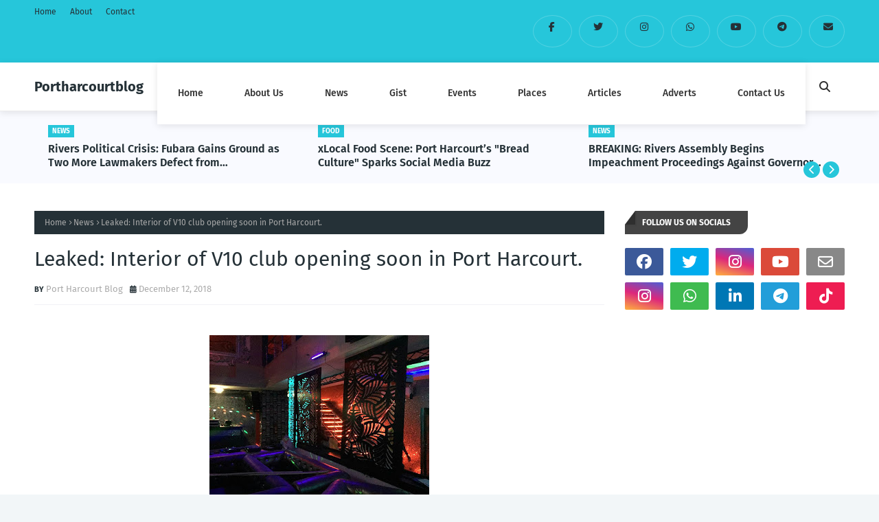

--- FILE ---
content_type: text/html; charset=UTF-8
request_url: https://www.portharcourtblog.com/2018/12/leaked-interior-of-v10-club-opening.html
body_size: 74286
content:
<!DOCTYPE html>
<html class='ltr' dir='ltr' xmlns='http://www.w3.org/1999/xhtml' xmlns:b='http://www.google.com/2005/gml/b' xmlns:data='http://www.google.com/2005/gml/data' xmlns:expr='http://www.google.com/2005/gml/expr'>
<head>
<script async='async' src='https://fundingchoicesmessages.google.com/i/pub-7931298124181021?ers=1'></script><script>(function() {function signalGooglefcPresent() {if (!window.frames['googlefcPresent']) {if (document.body) {const iframe = document.createElement('iframe'); iframe.style = 'width: 0; height: 0; border: none; z-index: -1000; left: -1000px; top: -1000px;'; iframe.style.display = 'none'; iframe.name = 'googlefcPresent'; document.body.appendChild(iframe);} else {setTimeout(signalGooglefcPresent, 0);}}}signalGooglefcPresent();})();</script>
<meta content='width=device-width, initial-scale=1, minimum-scale=1, maximum-scale=1' name='viewport'/>
<title>Leaked: Interior of V10 club opening soon in Port Harcourt. </title>
<link href='//1.bp.blogspot.com' rel='dns-prefetch'/>
<link href='//2.bp.blogspot.com' rel='dns-prefetch'/>
<link href='//3.bp.blogspot.com' rel='dns-prefetch'/>
<link href='//4.bp.blogspot.com' rel='dns-prefetch'/>
<link href='//www.blogger.com' rel='dns-prefetch'/>
<link href='//dnjs.cloudflare.com' rel='dns-prefetch'/>
<link href='//fonts.gstatic.com' rel='dns-prefetch'/>
<link href='//pagead2.googlesyndication.com' rel='dns-prefetch'/>
<link href='//www.googletagmanager.com' rel='dns-prefetch'/>
<link href='//www.google-analytics.com' rel='dns-prefetch'/>
<link href='//connect.facebook.net' rel='dns-prefetch'/>
<link href='//c.disquscdn.com' rel='dns-prefetch'/>
<link href='//disqus.com' rel='dns-prefetch'/>
<meta content='text/html; charset=UTF-8' http-equiv='Content-Type'/>
<meta content='blogger' name='generator'/>
<link href='https://www.portharcourtblog.com/favicon.ico' rel='icon' type='image/x-icon'/>
<meta content='#26c6da' name='theme-color'/>
<meta content='#26c6da' name='msapplication-navbutton-color'/>
<link href='https://www.portharcourtblog.com/2018/12/leaked-interior-of-v10-club-opening.html' rel='canonical'/>
<link rel="alternate" type="application/atom+xml" title="Portharcourtblog - Atom" href="https://www.portharcourtblog.com/feeds/posts/default" />
<link rel="alternate" type="application/rss+xml" title="Portharcourtblog - RSS" href="https://www.portharcourtblog.com/feeds/posts/default?alt=rss" />
<link rel="service.post" type="application/atom+xml" title="Portharcourtblog - Atom" href="https://www.blogger.com/feeds/8795863154576687604/posts/default" />

<link rel="alternate" type="application/atom+xml" title="Portharcourtblog - Atom" href="https://www.portharcourtblog.com/feeds/4564589841684503449/comments/default" />
<meta content='Port Harcourt , Port Harcourt News, Rivers State, Port Harcourt Blog, Port Harcourt News, Rivers State News, Wike' name='description'/>
<link href='https://blogger.googleusercontent.com/img/b/R29vZ2xl/AVvXsEh5C2qP28gSKubKXJsiSSlOZgOwIl2VWS7GSlrbLHxMDt1GhxNKi80ydOka0n1cpijQxAsvJw1VlTh0Wu1yJb710dA7JLUKcJx0sWsG7fsdWFt2OpWwWRQpXhEYCHZwADP05mRR5jsUvqQ/s320/IMG_20181212_132849_947.jpg' rel='image_src'/>
<!-- Metadata for Open Graph protocol. See http://ogp.me/. -->
<meta content='article' property='og:type'/>
<meta content='Leaked: Interior of V10 club opening soon in Port Harcourt. ' property='og:title'/>
<meta content='https://www.portharcourtblog.com/2018/12/leaked-interior-of-v10-club-opening.html' property='og:url'/>
<meta content='Port Harcourt , Port Harcourt News, Rivers State, Port Harcourt Blog, Port Harcourt News, Rivers State News, Wike' property='og:description'/>
<meta content='Portharcourtblog' property='og:site_name'/>
<meta content='https://blogger.googleusercontent.com/img/b/R29vZ2xl/AVvXsEh5C2qP28gSKubKXJsiSSlOZgOwIl2VWS7GSlrbLHxMDt1GhxNKi80ydOka0n1cpijQxAsvJw1VlTh0Wu1yJb710dA7JLUKcJx0sWsG7fsdWFt2OpWwWRQpXhEYCHZwADP05mRR5jsUvqQ/s320/IMG_20181212_132849_947.jpg' property='og:image'/>
<meta content='https://blogger.googleusercontent.com/img/b/R29vZ2xl/AVvXsEh5C2qP28gSKubKXJsiSSlOZgOwIl2VWS7GSlrbLHxMDt1GhxNKi80ydOka0n1cpijQxAsvJw1VlTh0Wu1yJb710dA7JLUKcJx0sWsG7fsdWFt2OpWwWRQpXhEYCHZwADP05mRR5jsUvqQ/s320/IMG_20181212_132849_947.jpg' name='twitter:image'/>
<meta content='summary_large_image' name='twitter:card'/>
<meta content='Leaked: Interior of V10 club opening soon in Port Harcourt. ' name='twitter:title'/>
<meta content='https://www.portharcourtblog.com/2018/12/leaked-interior-of-v10-club-opening.html' name='twitter:domain'/>
<meta content='Port Harcourt , Port Harcourt News, Rivers State, Port Harcourt Blog, Port Harcourt News, Rivers State News, Wike' name='twitter:description'/>
<link href='https://cdnjs.cloudflare.com/ajax/libs/font-awesome/6.2.1/css/all.min.css' rel='stylesheet'/>
<!-- Template Style CSS -->
<style id='page-skin-1' type='text/css'><!--
/*
-----------------------------------------------
Blogger Template Style
Name:        FitMag
License:     Free Version
Version:     1.0
Author:      TemplatesYard
Author Url:  https://www.templatesyard.com/
----------------------------------------------- */
/*-- Google Fonts --*/
@font-face{font-family:'Fira Sans';font-style:italic;font-weight:400;font-display:swap;src:local('Fira Sans Italic'),local(FiraSans-Italic),url(https://fonts.gstatic.com/s/firasans/v10/va9C4kDNxMZdWfMOD5VvkrjEYTLHdQ.woff2) format("woff2");unicode-range:U+0460-052F,U+1C80-1C88,U+20B4,U+2DE0-2DFF,U+A640-A69F,U+FE2E-FE2F}
@font-face{font-family:'Fira Sans';font-style:italic;font-weight:400;font-display:swap;src:local('Fira Sans Italic'),local(FiraSans-Italic),url(https://fonts.gstatic.com/s/firasans/v10/va9C4kDNxMZdWfMOD5VvkrjNYTLHdQ.woff2) format("woff2");unicode-range:U+0400-045F,U+0490-0491,U+04B0-04B1,U+2116}
@font-face{font-family:'Fira Sans';font-style:italic;font-weight:400;font-display:swap;src:local('Fira Sans Italic'),local(FiraSans-Italic),url(https://fonts.gstatic.com/s/firasans/v10/va9C4kDNxMZdWfMOD5VvkrjFYTLHdQ.woff2) format("woff2");unicode-range:U+1F00-1FFF}
@font-face{font-family:'Fira Sans';font-style:italic;font-weight:400;font-display:swap;src:local('Fira Sans Italic'),local(FiraSans-Italic),url(https://fonts.gstatic.com/s/firasans/v10/va9C4kDNxMZdWfMOD5VvkrjKYTLHdQ.woff2) format("woff2");unicode-range:U+0370-03FF}
@font-face{font-family:'Fira Sans';font-style:italic;font-weight:400;font-display:swap;src:local('Fira Sans Italic'),local(FiraSans-Italic),url(https://fonts.gstatic.com/s/firasans/v10/va9C4kDNxMZdWfMOD5VvkrjGYTLHdQ.woff2) format("woff2");unicode-range:U+0102-0103,U+0110-0111,U+0128-0129,U+0168-0169,U+01A0-01A1,U+01AF-01B0,U+1EA0-1EF9,U+20AB}
@font-face{font-family:'Fira Sans';font-style:italic;font-weight:400;font-display:swap;src:local('Fira Sans Italic'),local(FiraSans-Italic),url(https://fonts.gstatic.com/s/firasans/v10/va9C4kDNxMZdWfMOD5VvkrjHYTLHdQ.woff2) format("woff2");unicode-range:U+0100-024F,U+0259,U+1E00-1EFF,U+2020,U+20A0-20AB,U+20AD-20CF,U+2113,U+2C60-2C7F,U+A720-A7FF}
@font-face{font-family:'Fira Sans';font-style:italic;font-weight:400;font-display:swap;src:local('Fira Sans Italic'),local(FiraSans-Italic),url(https://fonts.gstatic.com/s/firasans/v10/va9C4kDNxMZdWfMOD5VvkrjJYTI.woff2) format("woff2");unicode-range:U+0000-00FF,U+0131,U+0152-0153,U+02BB-02BC,U+02C6,U+02DA,U+02DC,U+2000-206F,U+2074,U+20AC,U+2122,U+2191,U+2193,U+2212,U+2215,U+FEFF,U+FFFD}
@font-face{font-family:'Fira Sans';font-style:italic;font-weight:500;font-display:swap;src:local('Fira Sans Medium Italic'),local(FiraSans-MediumItalic),url(https://fonts.gstatic.com/s/firasans/v10/va9f4kDNxMZdWfMOD5VvkrA6Qif1VFn2lg.woff2) format("woff2");unicode-range:U+0460-052F,U+1C80-1C88,U+20B4,U+2DE0-2DFF,U+A640-A69F,U+FE2E-FE2F}
@font-face{font-family:'Fira Sans';font-style:italic;font-weight:500;font-display:swap;src:local('Fira Sans Medium Italic'),local(FiraSans-MediumItalic),url(https://fonts.gstatic.com/s/firasans/v10/va9f4kDNxMZdWfMOD5VvkrA6Qif8VFn2lg.woff2) format("woff2");unicode-range:U+0400-045F,U+0490-0491,U+04B0-04B1,U+2116}
@font-face{font-family:'Fira Sans';font-style:italic;font-weight:500;font-display:swap;src:local('Fira Sans Medium Italic'),local(FiraSans-MediumItalic),url(https://fonts.gstatic.com/s/firasans/v10/va9f4kDNxMZdWfMOD5VvkrA6Qif0VFn2lg.woff2) format("woff2");unicode-range:U+1F00-1FFF}
@font-face{font-family:'Fira Sans';font-style:italic;font-weight:500;font-display:swap;src:local('Fira Sans Medium Italic'),local(FiraSans-MediumItalic),url(https://fonts.gstatic.com/s/firasans/v10/va9f4kDNxMZdWfMOD5VvkrA6Qif7VFn2lg.woff2) format("woff2");unicode-range:U+0370-03FF}
@font-face{font-family:'Fira Sans';font-style:italic;font-weight:500;font-display:swap;src:local('Fira Sans Medium Italic'),local(FiraSans-MediumItalic),url(https://fonts.gstatic.com/s/firasans/v10/va9f4kDNxMZdWfMOD5VvkrA6Qif3VFn2lg.woff2) format("woff2");unicode-range:U+0102-0103,U+0110-0111,U+0128-0129,U+0168-0169,U+01A0-01A1,U+01AF-01B0,U+1EA0-1EF9,U+20AB}
@font-face{font-family:'Fira Sans';font-style:italic;font-weight:500;font-display:swap;src:local('Fira Sans Medium Italic'),local(FiraSans-MediumItalic),url(https://fonts.gstatic.com/s/firasans/v10/va9f4kDNxMZdWfMOD5VvkrA6Qif2VFn2lg.woff2) format("woff2");unicode-range:U+0100-024F,U+0259,U+1E00-1EFF,U+2020,U+20A0-20AB,U+20AD-20CF,U+2113,U+2C60-2C7F,U+A720-A7FF}
@font-face{font-family:'Fira Sans';font-style:italic;font-weight:500;font-display:swap;src:local('Fira Sans Medium Italic'),local(FiraSans-MediumItalic),url(https://fonts.gstatic.com/s/firasans/v10/va9f4kDNxMZdWfMOD5VvkrA6Qif4VFk.woff2) format("woff2");unicode-range:U+0000-00FF,U+0131,U+0152-0153,U+02BB-02BC,U+02C6,U+02DA,U+02DC,U+2000-206F,U+2074,U+20AC,U+2122,U+2191,U+2193,U+2212,U+2215,U+FEFF,U+FFFD}
@font-face{font-family:'Fira Sans';font-style:italic;font-weight:600;font-display:swap;src:local('Fira Sans SemiBold Italic'),local(FiraSans-SemiBoldItalic),url(https://fonts.gstatic.com/s/firasans/v10/va9f4kDNxMZdWfMOD5VvkrAWRSf1VFn2lg.woff2) format("woff2");unicode-range:U+0460-052F,U+1C80-1C88,U+20B4,U+2DE0-2DFF,U+A640-A69F,U+FE2E-FE2F}
@font-face{font-family:'Fira Sans';font-style:italic;font-weight:600;font-display:swap;src:local('Fira Sans SemiBold Italic'),local(FiraSans-SemiBoldItalic),url(https://fonts.gstatic.com/s/firasans/v10/va9f4kDNxMZdWfMOD5VvkrAWRSf8VFn2lg.woff2) format("woff2");unicode-range:U+0400-045F,U+0490-0491,U+04B0-04B1,U+2116}
@font-face{font-family:'Fira Sans';font-style:italic;font-weight:600;font-display:swap;src:local('Fira Sans SemiBold Italic'),local(FiraSans-SemiBoldItalic),url(https://fonts.gstatic.com/s/firasans/v10/va9f4kDNxMZdWfMOD5VvkrAWRSf0VFn2lg.woff2) format("woff2");unicode-range:U+1F00-1FFF}
@font-face{font-family:'Fira Sans';font-style:italic;font-weight:600;font-display:swap;src:local('Fira Sans SemiBold Italic'),local(FiraSans-SemiBoldItalic),url(https://fonts.gstatic.com/s/firasans/v10/va9f4kDNxMZdWfMOD5VvkrAWRSf7VFn2lg.woff2) format("woff2");unicode-range:U+0370-03FF}
@font-face{font-family:'Fira Sans';font-style:italic;font-weight:600;font-display:swap;src:local('Fira Sans SemiBold Italic'),local(FiraSans-SemiBoldItalic),url(https://fonts.gstatic.com/s/firasans/v10/va9f4kDNxMZdWfMOD5VvkrAWRSf3VFn2lg.woff2) format("woff2");unicode-range:U+0102-0103,U+0110-0111,U+0128-0129,U+0168-0169,U+01A0-01A1,U+01AF-01B0,U+1EA0-1EF9,U+20AB}
@font-face{font-family:'Fira Sans';font-style:italic;font-weight:600;font-display:swap;src:local('Fira Sans SemiBold Italic'),local(FiraSans-SemiBoldItalic),url(https://fonts.gstatic.com/s/firasans/v10/va9f4kDNxMZdWfMOD5VvkrAWRSf2VFn2lg.woff2) format("woff2");unicode-range:U+0100-024F,U+0259,U+1E00-1EFF,U+2020,U+20A0-20AB,U+20AD-20CF,U+2113,U+2C60-2C7F,U+A720-A7FF}
@font-face{font-family:'Fira Sans';font-style:italic;font-weight:600;font-display:swap;src:local('Fira Sans SemiBold Italic'),local(FiraSans-SemiBoldItalic),url(https://fonts.gstatic.com/s/firasans/v10/va9f4kDNxMZdWfMOD5VvkrAWRSf4VFk.woff2) format("woff2");unicode-range:U+0000-00FF,U+0131,U+0152-0153,U+02BB-02BC,U+02C6,U+02DA,U+02DC,U+2000-206F,U+2074,U+20AC,U+2122,U+2191,U+2193,U+2212,U+2215,U+FEFF,U+FFFD}
@font-face{font-family:'Fira Sans';font-style:italic;font-weight:700;font-display:swap;src:local('Fira Sans Bold Italic'),local(FiraSans-BoldItalic),url(https://fonts.gstatic.com/s/firasans/v10/va9f4kDNxMZdWfMOD5VvkrByRCf1VFn2lg.woff2) format("woff2");unicode-range:U+0460-052F,U+1C80-1C88,U+20B4,U+2DE0-2DFF,U+A640-A69F,U+FE2E-FE2F}
@font-face{font-family:'Fira Sans';font-style:italic;font-weight:700;font-display:swap;src:local('Fira Sans Bold Italic'),local(FiraSans-BoldItalic),url(https://fonts.gstatic.com/s/firasans/v10/va9f4kDNxMZdWfMOD5VvkrByRCf8VFn2lg.woff2) format("woff2");unicode-range:U+0400-045F,U+0490-0491,U+04B0-04B1,U+2116}
@font-face{font-family:'Fira Sans';font-style:italic;font-weight:700;font-display:swap;src:local('Fira Sans Bold Italic'),local(FiraSans-BoldItalic),url(https://fonts.gstatic.com/s/firasans/v10/va9f4kDNxMZdWfMOD5VvkrByRCf0VFn2lg.woff2) format("woff2");unicode-range:U+1F00-1FFF}
@font-face{font-family:'Fira Sans';font-style:italic;font-weight:700;font-display:swap;src:local('Fira Sans Bold Italic'),local(FiraSans-BoldItalic),url(https://fonts.gstatic.com/s/firasans/v10/va9f4kDNxMZdWfMOD5VvkrByRCf7VFn2lg.woff2) format("woff2");unicode-range:U+0370-03FF}
@font-face{font-family:'Fira Sans';font-style:italic;font-weight:700;font-display:swap;src:local('Fira Sans Bold Italic'),local(FiraSans-BoldItalic),url(https://fonts.gstatic.com/s/firasans/v10/va9f4kDNxMZdWfMOD5VvkrByRCf3VFn2lg.woff2) format("woff2");unicode-range:U+0102-0103,U+0110-0111,U+0128-0129,U+0168-0169,U+01A0-01A1,U+01AF-01B0,U+1EA0-1EF9,U+20AB}
@font-face{font-family:'Fira Sans';font-style:italic;font-weight:700;font-display:swap;src:local('Fira Sans Bold Italic'),local(FiraSans-BoldItalic),url(https://fonts.gstatic.com/s/firasans/v10/va9f4kDNxMZdWfMOD5VvkrByRCf2VFn2lg.woff2) format("woff2");unicode-range:U+0100-024F,U+0259,U+1E00-1EFF,U+2020,U+20A0-20AB,U+20AD-20CF,U+2113,U+2C60-2C7F,U+A720-A7FF}
@font-face{font-family:'Fira Sans';font-style:italic;font-weight:700;font-display:swap;src:local('Fira Sans Bold Italic'),local(FiraSans-BoldItalic),url(https://fonts.gstatic.com/s/firasans/v10/va9f4kDNxMZdWfMOD5VvkrByRCf4VFk.woff2) format("woff2");unicode-range:U+0000-00FF,U+0131,U+0152-0153,U+02BB-02BC,U+02C6,U+02DA,U+02DC,U+2000-206F,U+2074,U+20AC,U+2122,U+2191,U+2193,U+2212,U+2215,U+FEFF,U+FFFD}
@font-face{font-family:'Fira Sans';font-style:normal;font-weight:400;font-display:swap;src:local('Fira Sans Regular'),local(FiraSans-Regular),url(https://fonts.gstatic.com/s/firasans/v10/va9E4kDNxMZdWfMOD5VvmojLeTY.woff2) format("woff2");unicode-range:U+0460-052F,U+1C80-1C88,U+20B4,U+2DE0-2DFF,U+A640-A69F,U+FE2E-FE2F}
@font-face{font-family:'Fira Sans';font-style:normal;font-weight:400;font-display:swap;src:local('Fira Sans Regular'),local(FiraSans-Regular),url(https://fonts.gstatic.com/s/firasans/v10/va9E4kDNxMZdWfMOD5Vvk4jLeTY.woff2) format("woff2");unicode-range:U+0400-045F,U+0490-0491,U+04B0-04B1,U+2116}
@font-face{font-family:'Fira Sans';font-style:normal;font-weight:400;font-display:swap;src:local('Fira Sans Regular'),local(FiraSans-Regular),url(https://fonts.gstatic.com/s/firasans/v10/va9E4kDNxMZdWfMOD5Vvm4jLeTY.woff2) format("woff2");unicode-range:U+1F00-1FFF}
@font-face{font-family:'Fira Sans';font-style:normal;font-weight:400;font-display:swap;src:local('Fira Sans Regular'),local(FiraSans-Regular),url(https://fonts.gstatic.com/s/firasans/v10/va9E4kDNxMZdWfMOD5VvlIjLeTY.woff2) format("woff2");unicode-range:U+0370-03FF}
@font-face{font-family:'Fira Sans';font-style:normal;font-weight:400;font-display:swap;src:local('Fira Sans Regular'),local(FiraSans-Regular),url(https://fonts.gstatic.com/s/firasans/v10/va9E4kDNxMZdWfMOD5VvmIjLeTY.woff2) format("woff2");unicode-range:U+0102-0103,U+0110-0111,U+0128-0129,U+0168-0169,U+01A0-01A1,U+01AF-01B0,U+1EA0-1EF9,U+20AB}
@font-face{font-family:'Fira Sans';font-style:normal;font-weight:400;font-display:swap;src:local('Fira Sans Regular'),local(FiraSans-Regular),url(https://fonts.gstatic.com/s/firasans/v10/va9E4kDNxMZdWfMOD5VvmYjLeTY.woff2) format("woff2");unicode-range:U+0100-024F,U+0259,U+1E00-1EFF,U+2020,U+20A0-20AB,U+20AD-20CF,U+2113,U+2C60-2C7F,U+A720-A7FF}
@font-face{font-family:'Fira Sans';font-style:normal;font-weight:400;font-display:swap;src:local('Fira Sans Regular'),local(FiraSans-Regular),url(https://fonts.gstatic.com/s/firasans/v10/va9E4kDNxMZdWfMOD5Vvl4jL.woff2) format("woff2");unicode-range:U+0000-00FF,U+0131,U+0152-0153,U+02BB-02BC,U+02C6,U+02DA,U+02DC,U+2000-206F,U+2074,U+20AC,U+2122,U+2191,U+2193,U+2212,U+2215,U+FEFF,U+FFFD}
@font-face{font-family:'Fira Sans';font-style:normal;font-weight:500;font-display:swap;src:local('Fira Sans Medium'),local(FiraSans-Medium),url(https://fonts.gstatic.com/s/firasans/v10/va9B4kDNxMZdWfMOD5VnZKveSxf6TF0.woff2) format("woff2");unicode-range:U+0460-052F,U+1C80-1C88,U+20B4,U+2DE0-2DFF,U+A640-A69F,U+FE2E-FE2F}
@font-face{font-family:'Fira Sans';font-style:normal;font-weight:500;font-display:swap;src:local('Fira Sans Medium'),local(FiraSans-Medium),url(https://fonts.gstatic.com/s/firasans/v10/va9B4kDNxMZdWfMOD5VnZKveQhf6TF0.woff2) format("woff2");unicode-range:U+0400-045F,U+0490-0491,U+04B0-04B1,U+2116}
@font-face{font-family:'Fira Sans';font-style:normal;font-weight:500;font-display:swap;src:local('Fira Sans Medium'),local(FiraSans-Medium),url(https://fonts.gstatic.com/s/firasans/v10/va9B4kDNxMZdWfMOD5VnZKveShf6TF0.woff2) format("woff2");unicode-range:U+1F00-1FFF}
@font-face{font-family:'Fira Sans';font-style:normal;font-weight:500;font-display:swap;src:local('Fira Sans Medium'),local(FiraSans-Medium),url(https://fonts.gstatic.com/s/firasans/v10/va9B4kDNxMZdWfMOD5VnZKveRRf6TF0.woff2) format("woff2");unicode-range:U+0370-03FF}
@font-face{font-family:'Fira Sans';font-style:normal;font-weight:500;font-display:swap;src:local('Fira Sans Medium'),local(FiraSans-Medium),url(https://fonts.gstatic.com/s/firasans/v10/va9B4kDNxMZdWfMOD5VnZKveSRf6TF0.woff2) format("woff2");unicode-range:U+0102-0103,U+0110-0111,U+0128-0129,U+0168-0169,U+01A0-01A1,U+01AF-01B0,U+1EA0-1EF9,U+20AB}
@font-face{font-family:'Fira Sans';font-style:normal;font-weight:500;font-display:swap;src:local('Fira Sans Medium'),local(FiraSans-Medium),url(https://fonts.gstatic.com/s/firasans/v10/va9B4kDNxMZdWfMOD5VnZKveSBf6TF0.woff2) format("woff2");unicode-range:U+0100-024F,U+0259,U+1E00-1EFF,U+2020,U+20A0-20AB,U+20AD-20CF,U+2113,U+2C60-2C7F,U+A720-A7FF}
@font-face{font-family:'Fira Sans';font-style:normal;font-weight:500;font-display:swap;src:local('Fira Sans Medium'),local(FiraSans-Medium),url(https://fonts.gstatic.com/s/firasans/v10/va9B4kDNxMZdWfMOD5VnZKveRhf6.woff2) format("woff2");unicode-range:U+0000-00FF,U+0131,U+0152-0153,U+02BB-02BC,U+02C6,U+02DA,U+02DC,U+2000-206F,U+2074,U+20AC,U+2122,U+2191,U+2193,U+2212,U+2215,U+FEFF,U+FFFD}
@font-face{font-family:'Fira Sans';font-style:normal;font-weight:600;font-display:swap;src:local('Fira Sans SemiBold'),local(FiraSans-SemiBold),url(https://fonts.gstatic.com/s/firasans/v10/va9B4kDNxMZdWfMOD5VnSKzeSxf6TF0.woff2) format("woff2");unicode-range:U+0460-052F,U+1C80-1C88,U+20B4,U+2DE0-2DFF,U+A640-A69F,U+FE2E-FE2F}
@font-face{font-family:'Fira Sans';font-style:normal;font-weight:600;font-display:swap;src:local('Fira Sans SemiBold'),local(FiraSans-SemiBold),url(https://fonts.gstatic.com/s/firasans/v10/va9B4kDNxMZdWfMOD5VnSKzeQhf6TF0.woff2) format("woff2");unicode-range:U+0400-045F,U+0490-0491,U+04B0-04B1,U+2116}
@font-face{font-family:'Fira Sans';font-style:normal;font-weight:600;font-display:swap;src:local('Fira Sans SemiBold'),local(FiraSans-SemiBold),url(https://fonts.gstatic.com/s/firasans/v10/va9B4kDNxMZdWfMOD5VnSKzeShf6TF0.woff2) format("woff2");unicode-range:U+1F00-1FFF}
@font-face{font-family:'Fira Sans';font-style:normal;font-weight:600;font-display:swap;src:local('Fira Sans SemiBold'),local(FiraSans-SemiBold),url(https://fonts.gstatic.com/s/firasans/v10/va9B4kDNxMZdWfMOD5VnSKzeRRf6TF0.woff2) format("woff2");unicode-range:U+0370-03FF}
@font-face{font-family:'Fira Sans';font-style:normal;font-weight:600;font-display:swap;src:local('Fira Sans SemiBold'),local(FiraSans-SemiBold),url(https://fonts.gstatic.com/s/firasans/v10/va9B4kDNxMZdWfMOD5VnSKzeSRf6TF0.woff2) format("woff2");unicode-range:U+0102-0103,U+0110-0111,U+0128-0129,U+0168-0169,U+01A0-01A1,U+01AF-01B0,U+1EA0-1EF9,U+20AB}
@font-face{font-family:'Fira Sans';font-style:normal;font-weight:600;font-display:swap;src:local('Fira Sans SemiBold'),local(FiraSans-SemiBold),url(https://fonts.gstatic.com/s/firasans/v10/va9B4kDNxMZdWfMOD5VnSKzeSBf6TF0.woff2) format("woff2");unicode-range:U+0100-024F,U+0259,U+1E00-1EFF,U+2020,U+20A0-20AB,U+20AD-20CF,U+2113,U+2C60-2C7F,U+A720-A7FF}
@font-face{font-family:'Fira Sans';font-style:normal;font-weight:600;font-display:swap;src:local('Fira Sans SemiBold'),local(FiraSans-SemiBold),url(https://fonts.gstatic.com/s/firasans/v10/va9B4kDNxMZdWfMOD5VnSKzeRhf6.woff2) format("woff2");unicode-range:U+0000-00FF,U+0131,U+0152-0153,U+02BB-02BC,U+02C6,U+02DA,U+02DC,U+2000-206F,U+2074,U+20AC,U+2122,U+2191,U+2193,U+2212,U+2215,U+FEFF,U+FFFD}
@font-face{font-family:'Fira Sans';font-style:normal;font-weight:700;font-display:swap;src:local('Fira Sans Bold'),local(FiraSans-Bold),url(https://fonts.gstatic.com/s/firasans/v10/va9B4kDNxMZdWfMOD5VnLK3eSxf6TF0.woff2) format("woff2");unicode-range:U+0460-052F,U+1C80-1C88,U+20B4,U+2DE0-2DFF,U+A640-A69F,U+FE2E-FE2F}
@font-face{font-family:'Fira Sans';font-style:normal;font-weight:700;font-display:swap;src:local('Fira Sans Bold'),local(FiraSans-Bold),url(https://fonts.gstatic.com/s/firasans/v10/va9B4kDNxMZdWfMOD5VnLK3eQhf6TF0.woff2) format("woff2");unicode-range:U+0400-045F,U+0490-0491,U+04B0-04B1,U+2116}
@font-face{font-family:'Fira Sans';font-style:normal;font-weight:700;font-display:swap;src:local('Fira Sans Bold'),local(FiraSans-Bold),url(https://fonts.gstatic.com/s/firasans/v10/va9B4kDNxMZdWfMOD5VnLK3eShf6TF0.woff2) format("woff2");unicode-range:U+1F00-1FFF}
@font-face{font-family:'Fira Sans';font-style:normal;font-weight:700;font-display:swap;src:local('Fira Sans Bold'),local(FiraSans-Bold),url(https://fonts.gstatic.com/s/firasans/v10/va9B4kDNxMZdWfMOD5VnLK3eRRf6TF0.woff2) format("woff2");unicode-range:U+0370-03FF}
@font-face{font-family:'Fira Sans';font-style:normal;font-weight:700;font-display:swap;src:local('Fira Sans Bold'),local(FiraSans-Bold),url(https://fonts.gstatic.com/s/firasans/v10/va9B4kDNxMZdWfMOD5VnLK3eSRf6TF0.woff2) format("woff2");unicode-range:U+0102-0103,U+0110-0111,U+0128-0129,U+0168-0169,U+01A0-01A1,U+01AF-01B0,U+1EA0-1EF9,U+20AB}
@font-face{font-family:'Fira Sans';font-style:normal;font-weight:700;font-display:swap;src:local('Fira Sans Bold'),local(FiraSans-Bold),url(https://fonts.gstatic.com/s/firasans/v10/va9B4kDNxMZdWfMOD5VnLK3eSBf6TF0.woff2) format("woff2");unicode-range:U+0100-024F,U+0259,U+1E00-1EFF,U+2020,U+20A0-20AB,U+20AD-20CF,U+2113,U+2C60-2C7F,U+A720-A7FF}
@font-face{font-family:'Fira Sans';font-style:normal;font-weight:700;font-display:swap;src:local('Fira Sans Bold'),local(FiraSans-Bold),url(https://fonts.gstatic.com/s/firasans/v10/va9B4kDNxMZdWfMOD5VnLK3eRhf6.woff2) format("woff2");unicode-range:U+0000-00FF,U+0131,U+0152-0153,U+02BB-02BC,U+02C6,U+02DA,U+02DC,U+2000-206F,U+2074,U+20AC,U+2122,U+2191,U+2193,U+2212,U+2215,U+FEFF,U+FFFD}
/*-- Reset CSS --*/
.CSS_LIGHTBOX{z-index:999999!important}.CSS_LIGHTBOX_ATTRIBUTION_INDEX_CONTAINER .CSS_HCONT_CHILDREN_HOLDER > .CSS_LAYOUT_COMPONENT.CSS_HCONT_CHILD:first-child > .CSS_LAYOUT_COMPONENT{opacity:0}a,abbr,acronym,address,applet,b,big,blockquote,body,caption,center,cite,code,dd,del,dfn,div,dl,dt,em,fieldset,font,form,h1,h2,h3,h4,h5,h6,html,i,iframe,img,ins,kbd,label,legend,li,object,p,pre,q,s,samp,small,span,strike,strong,sub,sup,table,tbody,td,tfoot,th,thead,tr,tt,u,ul,var{
padding:0;
border:0;
outline:0;
vertical-align:baseline;
background:0 0;
text-decoration:none
}
#google_translate_element { clear: both; }.thread-expanded .thread-count a { display: none; }.comments .continue { display: none!important; }
form,textarea,input,button{
-webkit-appearance:none;
-moz-appearance:none;
appearance:none;
border-radius:0
}
dl,ul{
list-style-position:inside;
font-weight:400;
list-style:none
}
ul li{
list-style:none
}
caption,th{
text-align:center
}
img{
border:none;
position:relative
}
a,a:visited{
text-decoration:none
}
.clearfix{
clear:both
}
.section,.widget,.widget ul{
margin:0;
padding:0
}
a{
color:#26c6da
}
/* visited link */
.post-body a:visited {
color: blue;
}
/* selected link */
a:active {
color: blue;
}
a img{
border:0
}
abbr{
text-decoration:none
}
.CSS_LIGHTBOX{
z-index:999999!important
}
.separator a{
clear:none!important;
float:none!important;
margin-left:0!important;
margin-right:0!important
}
#navbar-iframe,.widget-item-control,a.quickedit,.home-link,.feed-links{
display:none!important
}
.center{
display:table;
margin:0 auto;
position:relative
}
.widget > h2,.widget > h3{
display:none
}
/*-- Body Content CSS --*/
body{
background:#f2f6f8 url() repeat fixed top left;
background-color:#f2f6f8;
font-family:'Fira Sans',Arial,sans-serif;
font-size:14px;
font-weight:400;
color:#656565;
word-wrap:break-word;
margin:0;
padding:0
}
h1,h2,h3,h4,h5,h6{
}
#outer-wrapper{
margin:0 auto;
background: #ffffff;
box-shadow:0 0 5px rgba(0,0,0,.1)
}
.row{
width:1180px
}
#content-wrapper{
margin:40px auto 30px;
}
#content-wrapper > .container{
margin:0
}
#main-wrapper{
float:left;
overflow:hidden;
width:calc(100% - (320px + 30px));
box-sizing:border-box;
word-wrap:break-word;
padding:0;
margin:0
}
#sidebar-wrapper{
float:right;
overflow:hidden;
width:320px;
box-sizing:border-box;
word-wrap:break-word;
padding:0
}
.post-image-wrap{
position:relative;
display:block
}
.post-image-link,.about-author .avatar-container,.comments .avatar-image-container{
background-color:rgba(155,155,155,0.07);
color:transparent!important
}
.index-post .post-thumb {
}
.post-thumb{
display:block;
position:relative;
width:100%;
height:100%;
object-fit:cover;
object-position: top;
z-index:1;
opacity: 0;
transition:opacity .17s ease,transform .35s ease
}
.post-thumb.lazy-yard {
opacity: 1;
}
.post-image-link:hover .post-thumb,.post-image-wrap:hover .post-image-link .post-thumb,.hot-item-inner:hover .post-image-link .post-thumb{
transform: scale(1.05);
}
.post-image-link:hover .post-thumb,.post-image-wrap:hover .post-image-link .post-thumb{
opacity:.9
}
.item-post .post-body img{
max-width:100%;
opacity: 0;
transition: opacity .17s ease,transform .35s ease;
}
.item-post .post-body img.lazy-yard{
opacity: 1;
}
.post-title a{
display:block
}
#top-bar{
width:100%;
overflow:hidden;
margin:0;
background:#26c6da;
}
#top-bar .container{
margin:0 auto;
}
.top-bar-nav{
position:relative;
float:left;
display:block
}
.top-bar-nav .widget > .widget-title{
display:none
}
.top-bar-nav ul li{
float:left
}
.top-bar-nav ul li > a{
height:34px;
display:block;
color:#253137;
font-size:12px;
font-weight:400;
line-height:34px;
margin:0 10px 0 0;
padding:0 5px;
transition:color .17s
}
.top-bar-nav ul li:first-child > a{
padding:0 5px 0 0
}
.top-bar-nav ul > li:hover > a{
color:#ffffff
}
.top-bar-social{
position:relative;
float:right;
display:block
}
.top-bar-social .widget > .widget-title{
display:none
}
.top-bar-social ul > li{
float:left;
display:inline-block
}
.top-bar-social ul > li > a{
display:block;
color:#253137;
text-decoration:none;
font-size:14px;
text-align:center;
line-height:34px;
padding:0 5px;
margin:0 0 0 10px;
transition:color .17s
}
.top-bar-social ul > li.facebook > a {
margin: 0;
}
.top-bar-social ul > li:last-child > a{
padding:0 0 0 5px
}
.top-bar-social ul > li:hover > a{
color:#ffffff
}
.social a:before{
display:inline-block;
font-family:'Font Awesome 5 Brands';
font-style:normal;
font-weight:400
}
.social .facebook a:before{
content:"\f09a"
}
.social .twitter a:before{
content:"\f099"
}
.social .gplus a:before{
content:"\f0d5"
}
.social .rss a:before{
content:"\f09e";
font-family:'Font Awesome 5 Free';
font-weight:900
}
.social .youtube a:before{
content:"\f167"
}
.social .skype a:before{
content:"\f17e"
}
.social .stumbleupon a:before{
content:"\f1a4"
}
.social .tumblr a:before{
content:"\f173"
}
.social .vk a:before{
content:"\f189"
}
.social .stack-overflow a:before{
content:"\f16c"
}
.social .github a:before{
content:"\f09b"
}
.social .linkedin a:before{
content:"\f0e1"
}
.social .dribbble a:before{
content:"\f17d"
}
.social .soundcloud a:before{
content:"\f1be"
}
.social .behance a:before{
content:"\f1b4"
}
.social .digg a:before{
content:"\f1a6"
}
.social .instagram a:before{
content:"\f16d"
}
.social .pinterest a:before{
content:"\f0d2"
}
.social .twitch a:before{
content:"\f1e8"
}
.social .delicious a:before{
content:"\f1a5"
}
.social .codepen a:before{
content:"\f1cb"
}
.social .reddit a:before{
content:"\f1a1"
}
.social .whatsapp a:before{
content:"\f232"
}
.social .snapchat a:before{
content:"\f2ac"
}
.social .email a:before{
content:"\f0e0";
font-family: 'Font Awesome 5 Free';
font-weight: 400;
}
.social .external-link a:before{
content:"\f35d"
}
.social .tiktok a:before{
content:"\e07b"
}
.social .telegram a:before{
content:"\f2c6"
}
.social-color .facebook a{
background-color:#3b5999
}
.social-color .twitter a{
background-color:#00acee
}
.social-color .gplus a{
background-color:#db4a39
}
.social-color .youtube a{
background-color:#db4a39
}
.social-color .instagram a{
background:linear-gradient(15deg,#ffb13d,#dd277b,#4d5ed4)
}
.social-color .pinterest a{
background-color:#ca2127
}
.social-color .dribbble a{
background-color:#ea4c89
}
.social-color .linkedin a{
background-color:#0077b5
}
.social-color .tumblr a{
background-color:#365069
}
.social-color .twitch a{
background-color:#6441a5
}
.social-color .rss a{
background-color:#ffc200
}
.social-color .skype a{
background-color:#00aff0
}
.social-color .stumbleupon a{
background-color:#eb4823
}
.social-color .vk a{
background-color:#4a76a8
}
.social-color .stack-overflow a{
background-color:#f48024
}
.social-color .github a{
background-color:#24292e
}
.social-color .soundcloud a{
background:linear-gradient(#ff7400,#ff3400)
}
.social-color .behance a{
background-color:#191919
}
.social-color .digg a{
background-color:#1b1a19
}
.social-color .delicious a{
background-color:#0076e8
}
.social-color .codepen a{
background-color:#000
}
.social-color .reddit a{
background-color:#ff4500
}
.social-color .whatsapp a{
background-color:#3fbb50
}
.social-color .snapchat a{
background-color:#ffe700
}
.social-color .email a{
background-color:#888
}
.social-color .external-link a{
background-color:#253137
}
.social-color .telegram a{
background-color:#229ED9
}
.social-color .tiktok a{
background-color:#EE1D52
}
.social-text .telegram a:after{
content:"Telegram"
}
.social-text .tiktok a:after{
content:"Tiktok"
}
.social-text .facebook a:after{
content:"Facebook"
}
.social-text .twitter a:after{
content:"Twitter"
}
.social-text .gplus a:after{
content:"Google Plus"
}
.social-text .rss a:after{
content:"Rss"
}
.social-text .youtube a:after{
content:"YouTube"
}
.social-text .skype a:after{
content:"Skype"
}
.social-text .stumbleupon a:after{
content:"StumbleUpon"
}
.social-text .tumblr a:after{
content:"Tumblr"
}
.social-text .vk a:after{
content:"VKontakte"
}
.social-text .stack-overflow a:after{
content:"Stack Overflow"
}
.social-text .github a:after{
content:"Github"
}
.social-text .linkedin a:after{
content:"LinkedIn"
}
.social-text .dribbble a:after{
content:"Dribbble"
}
.social-text .soundcloud a:after{
content:"SoundCloud"
}
.social-text .behance a:after{
content:"Behance"
}
.social-text .digg a:after{
content:"Digg"
}
.social-text .instagram a:after{
content:"Instagram"
}
.social-text .pinterest a:after{
content:"Pinterest"
}
.social-text .twitch a:after{
content:"Twitch"
}
.social-text .delicious a:after{
content:"Delicious"
}
.social-text .codepen a:after{
content:"CodePen"
}
.social-text .flipboard a:after{
content:"Flipboard"
}
.social-text .reddit a:after{
content:"Reddit"
}
.social-text .whatsapp a:after{
content:"Whatsapp"
}
.social-text .messenger a:after{
content:"Messenger"
}
.social-text .snapchat a:after{
content:"Snapchat"
}
.social-text .email a:after{
content:"Email"
}
.social-text .external-link a:after{
content:"WebSite"
}
#header-wrap{
position:relative;
width:100%;
height:70px;
background-color: #ffffff;
border-bottom: 1px solid #ececec;
z-index:1010;
}
#header-wrap .container{
position:relative;
margin:0 auto
}
.header-logo{
float:left;
margin:0 20px 0 0
}
.main-logo{
position:relative;
float:left;
width:auto;
max-width:250px;
max-height:52px;
margin:0;
padding:9px 0
}
.main-logo .header-image-wrapper{
display:block
}
.main-logo img{
max-width:100%;
max-height:52px;
margin:0
}
.main-logo h1, .main-logo h1 a{
color:#253137;
font-size:20px;
line-height:52px;
margin:0
}
.main-logo p{
font-size:12px;
margin:5px 0 0;
display:none;
}
.header-menu{
float:left;
}
#main-menu .widget,#main-menu .widget > h3{
display:none
}
#main-menu .show-menu{
display:block
}
#main-menu{
position:static;
height:70px;
z-index:15
}
#main-menu ul > li{
float:left;
position:relative;
margin:0;
padding:0;
transition:background .17s ease
}
#main-menu ul > li > a{
position:relative;
color:#313131;
font-size:14px;
font-weight:500;
line-height:70px;
display:inline-block;
text-decoration:none;
margin:0;
padding:0 15px;
transition:color .17s ease
}
#main-menu ul#main-menu-nav > li:hover{
background-color:rgba(255,255,255,0.05)
}
#main-menu ul#main-menu-nav > li:hover > a{
color:#313131
}
#main-menu ul > li > ul{
position:absolute;
float:left;
left:0;
top:70px;
width:180px;
background-color:#ffffff;
z-index:99999;
margin-top:0;
padding:0;
border:1px solid rgba(155,155,155,0.15);
box-shadow:0 2px 2px rgba(0,0,0,0.2);
visibility:hidden;
opacity:0
}
#main-menu ul > li > ul > li > ul{
position:absolute;
float:left;
top:0;
left:100%;
margin:-1px 0 0
}
#main-menu ul > li > ul > li{
display:block;
float:none;
position:relative;
background-color:rgba(255,255,255,0.03);
border-bottom:1px solid rgba(155,155,155,0.15);
transition:background .17s ease
}
#main-menu ul > li > ul > li a{
display:block;
height:36px;
font-size:13px;
color:#253137;
font-weight:500;
line-height:36px;
box-sizing:border-box;
margin:0;
padding:0 15px;
transition:color .17s ease
}
#main-menu ul > li > ul > li:last-child{
border-bottom:0
}
#main-menu ul > li.has-sub > a:after{
content:'\f078';
float:right;
font-family:'Font Awesome 5 Free';
font-size:12px;
font-weight:900;
margin:0 0 0 6px
}
#main-menu ul > li > ul > li.has-sub > a:after{
content:'\f054';
float:right;
margin:0
}
#main-menu ul > li > ul > li a:hover{
color:#26c6da
}
#main-menu ul > li:hover > ul,#main-menu ul > li > ul > li:hover > ul{
visibility:visible;
opacity:1
}
#main-menu ul ul{
transition:all .17s ease
}
#main-menu .mega-menu{
position:static!important
}
#main-menu .mega-menu > ul{
width:100%;
box-sizing:border-box;
padding:20px 10px
}
#main-menu .mega-menu > ul.mega-menu-inner{
overflow:hidden
}
#main-menu ul > li:hover > ul,#main-menu ul > li > ul > li:hover > ul{
visibility:visible;
opacity:1
}
#main-menu ul ul{
transition:all .25s ease
}
.mega-menu-inner .mega-item{
float:left;
width:20%;
box-sizing:border-box;
padding:0 10px
}
.mega-menu-inner .mega-content{
position:relative;
width:100%;
overflow:hidden;
padding:0
}
.mega-content .post-image-wrap{
width:100%;
height:120px
}
.mega-content .post-image-link{
width:100%;
height:100%;
z-index:1;
display:block;
position:relative;
overflow:hidden;
padding:0
}
.mega-content .post-title{
position:relative;
font-size:13px;
font-weight:600;
line-height:1.5em;
margin:7px 0 5px;
padding:0
}
.mega-content .post-title a{
display:block;
color:#000000;
transition:color .17s
}
.mega-content .post-title a:hover{
color:#26c6da
}
.mega-content .post-meta{
font-size:11px
}
.no-posts{
float:left;
width:100%;
height:100px;
line-height:100px;
text-align:center
}
.mega-menu .no-posts{
line-height:60px;
color:#253137
}
.show-search,.hide-search{
position:absolute;
top:0;
right:0;
display:block;
width:58px;
height:70px;
background-color:rgba(255,255,255,0.05);
line-height:70px;
z-index:20;
color:#313131;
font-size:16px;
font-weight:400;
text-align:center;
cursor:pointer;
transition:color .17s ease
}
.show-search:hover,.hide-search:hover{
color:#313131
}
.show-search:before{
content:"\f002";
font-family:'Font Awesome 5 Free';
font-weight: 900;
}
.hide-search:before{
content:"\f00d";
font-family:'Font Awesome 5 Free';
font-weight: 900;
}
#nav-search{
display:none;
position:absolute;
left:0;
top:0;
width:100%;
height:70px;
z-index:99;
background-color:#ffffff;
box-sizing:border-box;
padding:0
}
#nav-search .search-form{
width:100%;
height:70px;
background-color:rgba(0,0,0,0);
line-height:70px;
overflow:hidden;
padding:0
}
#nav-search .search-input{
width:100%;
height:70px;
font-family:inherit;
color:#313131;
margin:0;
padding:0 58px 0 10px;
background-color:rgba(0,0,0,0);
font-size:13px;
font-weight:400;
box-sizing:border-box;
border:0
}
#nav-search .search-input:focus{
color:#313131;
outline:none
}
.mobile-menu-toggle{
display:none;
position:absolute;
top:0;
left:0;
width:58px;
height:70px;
line-height:70px;
background-color:rgba(255,255,255,0.05);
z-index:20;
color:#313131;
font-size:17px;
font-weight:400;
text-align:center;
cursor:pointer;
transition:color .17s ease
}
.mobile-menu-toggle:hover{
color:#313131
}
.mobile-menu-toggle:before{
content:"\f0c9";
font-family:'Font Awesome 5 Free';
font-weight:900;
}
.nav-active .mobile-menu-toggle:before{
content:"\f00d";
font-family:'Font Awesome 5 Free';
font-weight:900;
}
.overlay{
display:none;
position:fixed;
top:0;
left:0;
right:0;
bottom:0;
z-index:990;
background:rgba(255,255,255,0.8)
}
.mobile-menu-wrap{
display:none;
position:absolute;
top:70px;
left:0;
width:100%;
background-color:#ffffff;
box-sizing:border-box;
visibility:hidden;
z-index:1000;
opacity:0;
transition:all .17s ease
}
.nav-active .mobile-menu-wrap{
visibility:visible;
opacity:1
}
.mobile-menu{
position:relative;
overflow:hidden;
padding:20px;
border-top:1px solid rgba(255,255,255,0.03)
}
.mobile-menu > ul{
margin:0
}
.mobile-menu .m-sub{
display:none;
padding:0
}
.mobile-menu ul li{
position:relative;
display:block;
overflow:hidden;
float:left;
width:100%;
font-size:14px;
line-height:38px
}
.mobile-menu > ul > li{
font-weight:500;
}
.mobile-menu > ul li ul{
overflow:hidden
}
.mobile-menu ul li a{
color:#253137;
padding:0;
display:block;
transition:all .17s ease
}
.mobile-menu ul li.has-sub .submenu-toggle{
position:absolute;
top:0;
right:0;
color:#253137;
cursor:pointer
}
.mobile-menu ul li.has-sub .submenu-toggle:after{
content:'\f105';
font-family:'Font Awesome 5 Free';
font-weight:900;
float:right;
width:34px;
font-size:14px;
text-align:center;
transition:all .17s ease
}
.mobile-menu ul li.has-sub.show > .submenu-toggle:after{
transform:rotate(90deg)
}
.mobile-menu > ul > li > ul > li > a{
color:#253137;
opacity:.7;
padding:0 0 0 15px
}
.mobile-menu > ul > li > ul > li > ul > li > a{
color:#253137;
opacity:.7;
padding:0 0 0 30px
}
.ad-wrapper .widget > .widget-title {
display: none;
}
.ad-wrapper {
margin:0 auto;
}
.ad-wrapper .widget-content {
position:relative;
max-width:100%;
max-height:92px;
line-height:1;
margin:30px auto 0
}
#prev-ad .widget, #nxt-ad .widget {
width: 100%;
margin: 20px 0 0;
border-top: 1px solid #f2f2f6;
padding: 15px 0 0;
box-sizing: border-box;
}
#nxt-ad .widget {
padding-bottom: 15px;
margin-bottom: 15px;
border-bottom: 1px solid #f2f2f6;
}
#home-ad-top2 .widget-content {
margin:0 auto 30px
}
.owl-carousel{
display:none;
width:100%;
-webkit-tap-highlight-color:transparent;
position:relative;
z-index:1
}
.owl-carousel .owl-stage{
position:relative;
-ms-touch-action:pan-Y
}
.owl-carousel .owl-stage:after{
content:".";
display:block;
clear:both;
visibility:hidden;
line-height:0;
height:0
}
.owl-carousel .owl-stage-outer{
position:relative;
overflow:hidden;
-webkit-transform:translate3d(0px,0px,0px)
}
.owl-carousel .owl-controls .owl-nav .owl-prev,.owl-carousel .owl-controls .owl-nav .owl-next,.owl-carousel .owl-controls .owl-dot{
cursor:pointer;
cursor:hand;
-webkit-user-select:none;
-khtml-user-select:none;
-moz-user-select:none;
-ms-user-select:none;
user-select:none
}
.owl-carousel.owl-loaded{
display:block
}
.owl-carousel.owl-loading{
opacity:0;
display:block
}
.owl-carousel.owl-hidden{
opacity:0
}
.owl-carousel .owl-refresh .owl-item{
display:none
}
.owl-carousel .owl-item{
position:relative;
min-height:1px;
float:left;
-webkit-backface-visibility:visible;
-webkit-tap-highlight-color:transparent;
-webkit-touch-callout:none;
-webkit-user-select:none;
-moz-user-select:none;
-ms-user-select:none;
user-select:none
}
.owl-carousel.owl-text-select-on .owl-item{
-webkit-user-select:auto;
-moz-user-select:auto;
-ms-user-select:auto;
user-select:auto
}
.owl-carousel .owl-grab{
cursor:move;
cursor:-webkit-grab;
cursor:-o-grab;
cursor:-ms-grab;
cursor:grab
}
.owl-carousel.owl-rtl{
direction:rtl
}
.owl-carousel.owl-rtl .owl-item{
float:right
}
.no-js .owl-carousel{
display:block
}
.owl-carousel .animated{
-webkit-animation-duration:1000ms;
animation-duration:1000ms;
-webkit-animation-fill-mode:both;
animation-fill-mode:both
}
.owl-carousel .owl-animated-in{
z-index:1
}
.owl-carousel .owl-animated-out{
z-index:0
}
.owl-height{
-webkit-transition:height 500ms ease-in-out;
-moz-transition:height 500ms ease-in-out;
-ms-transition:height 500ms ease-in-out;
-o-transition:height 500ms ease-in-out;
transition:height 500ms ease-in-out
}
.owl-prev,.owl-next{
position:relative;
float:left;
width:24px;
height:24px;
background-color:#26c6da;
font-family:'Font Awesome 5 Free';
font-weight: 900;
text-rendering: auto;
-webkit-font-smoothing: antialiased;
-moz-osx-font-smoothing: grayscale;
font-size:14px;
line-height:24px;
color:#ffffff;
text-align:center;
cursor:pointer;
border-radius: 50%;
border:0px solid rgba(0,0,0,0.08);
box-sizing:border-box;
transition:all .25s ease
}
.owl-prev:before{
content:'\f053'
}
.owl-next:before{
content:'\f054'
}
.owl-prev:hover,.owl-next:hover{
background-color:#26c6da;
color:#fff;
border-color:#26c6da
}
#break-wrapper-outer {
background: #f9faff;
overflow:hidden;
}
#break-wrapper {
padding: 0;
box-sizing: border-box;
}
#break-wrapper{
margin:0 auto 0
}
#break-section .widget{
display:none
}
#break-section .show-ticker, #break-section .PopularPosts{
display:block;
margin:0
}
#break-section .hot-loader {
height: 100px;
}
#break-section .no-posts{
height:100px;
line-height:100px;
text-align:center;
padding:0;
box-sizing: border-box;
}
#break-section .widget > .widget-title{
display:none;
}
#break-section .widget > .widget-title > h3 {
display:none;
}
#break-section .widget-content{
position:relative;
font-size:13px;
display:block;
overflow:hidden;
min-height:100px;
padding:0;
box-sizing: border-box;
float: left;
width: 100%;
}
ul.ticker-widget{
width:100%!important;
box-sizing:border-box;
padding:0
}
.PopularPosts ul.ticker-widget {
opacity:0;
transition: opacity .17s ease,transform .35s ease;
}
.PopularPosts ul.ticker-widget.owl-carousel.owl-theme.owl-loaded {
opacity:1;
}
.ticker-widget .ticker-item{
position:relative;
float:left;
display:block;
padding: 20px;
-webkit-box-align: center;
-ms-flex-align: center;
align-items: center;
box-sizing:border-box;
}
.ticker-widget .post-info, #break-section .PopularPosts .ticker-widget .post-info {
overflow: hidden;
z-index: 5;
box-sizing: border-box;
padding: 0;
}
.ticker-widget .post-title, #break-section .PopularPosts .ticker-widget .post-title{
font-size:16px;
font-weight:600;
line-height:1.3em;
margin:0;
padding:0;
float:left;
width:100%;
}
.ticker-widget .post-title a, #break-section .PopularPosts .ticker-widget .post-title a{
position:relative;
display: -webkit-box;
-webkit-line-clamp: 2;
-webkit-box-orient: vertical;
overflow: hidden;
color:#253137;
transition:color .25s
}
.ticker-widget .post-title a:hover, #break-section .PopularPosts .ticker-widget .post-title a:hover{
color:#26c6da
}
.ticker-widget .post-tag {
position: static;
float: left;
margin: 0 0 7px;
line-height:18px;
}
.ticker-widget .owl-nav{
position:absolute;
bottom: 8px;
right: 8px;
z-index: 5;
}
.ticker-widget .owl-nav .owl-prev{
}
.ticker-widget .owl-nav .owl-next{
margin:0 0 0 4px
}
@keyframes fadeInLeft {
from{
opacity:0;
transform:translate3d(-30px,0,0)
}
to{
opacity:1;
transform:none
}
}
@keyframes fadeOutLeft {
from{
opacity:1
}
to{
opacity:0;
transform:translate3d(-30px,0,0)
}
}
@keyframes fadeInRight {
from{
opacity:0;
transform:translate3d(30px,0,0)
}
to{
opacity:1;
transform:none
}
}
.fadeInRight{
animation-name:fadeInRight
}
@keyframes fadeOutRight {
from{
opacity:1
}
to{
opacity:0;
transform:translate3d(30px,0,0)
}
}
.fadeOutRight{
animation-name:fadeOutRight
}
.home-ad .widget > .widget-title{
display:none
}
.home-ad .widget-content{
float:left;
width:728px;
max-width:100%;
line-height:0;
margin:0 0 40px
}
#hot-wrapper{
margin:0 auto
}
#hot-section .widget,#hot-section .widget > .widget-title{
display:none
}
#hot-section .show-hot, #hot-section .widget.PopularPosts{
display:block!important
}
#hot-section .show-hot .widget-content, #hot-section .PopularPosts .widget-content{
position: relative;
overflow: hidden;
margin:30px 0 0
}
.hot-loader{
position:relative;
height:380px;
overflow:hidden;
display:block
}
.hot-loader:after{
content:'';
position:absolute;
top:50%;
left:50%;
width:26px;
height:26px;
margin:-16px 0 0 -16px;
border:3px solid #eaeaea;
border-left-color:#26c6da;
border-right-color:#26c6da;
border-radius:100%;
animation:spinner .8s infinite linear;
transform-origin:center
}
@-webkit-keyframes spinner {
0%{
-webkit-transform:rotate(0deg);
transform:rotate(0deg)
}
to{
-webkit-transform:rotate(1turn);
transform:rotate(1turn)
}
}
@keyframes spinner {
0%{
-webkit-transform:rotate(0deg);
transform:rotate(0deg)
}
to{
-webkit-transform:rotate(1turn);
transform:rotate(1turn)
}
}
ul.hot-posts, .PopularPosts ul.hot-posts{
position: relative;
overflow: hidden;
margin: 0 4px;
}
.hot-posts .hot-item, PopularPosts .hot-posts .hot-item{
position:relative;
float:left;
width:calc(100% / 4);
height:204px;
overflow:hidden;
box-sizing:border-box;
padding:0 2px
}
.hot-posts .item-0, .PopularPosts .hot-posts .item-0,.hot-posts .item-1, .PopularPosts .hot-posts .item-1{
width:50%;
height:380px;
margin:0 0 4px
}
.hot-item-inner, PopularPosts .hot-item-inner{
position:relative;
float:left;
width:100%;
height:100%;
overflow:hidden;
display:block;
}
.hot-posts .item-0 .hot-item-inner, .PopularPosts .hot-posts .item-0 .hot-item-inner, .hot-posts .item-1 .hot-item-inner, .PopularPosts .hot-posts .item-1 .hot-item-inner {
height: 380px;
}
.hot-posts .hot-item .post-image-wrap, .PopularPosts .hot-posts .hot-item .post-image-wrap {
position: relative;
display: block;
width:100%;
height:100%;
}
.hot-posts .post-image-link, .PopularPosts .hot-posts .post-image-link{
width:100%;
height:100%;
position:relative;
overflow:hidden;
display:block;
}
.hot-posts .post-image-link .post-thumb, .PopularPosts .hot-posts .post-image-link .post-thumb {
}
.hot-posts .post-image-link:before, .PopularPosts .hot-posts .post-image-link:before {
position: absolute;
left: 0;
top: 0;
width: 100%;
height: 100%;
content: "";
background: rgba(7, 7, 7, 0.4);
-webkit-backface-visibility: hidden;
backface-visibility: hidden;
z-index: 2;
opacity: 1;
margin: 0;
transition: opacity .25s ease;
}
.hot-posts .post-info, .PopularPosts .hot-posts .post-info{
position: absolute;
bottom: 0;
left: 0;
width: 100%;
overflow: hidden;
z-index: 5;
box-sizing: border-box;
padding: 20px;
}
.hot-posts .item-0 .post-info, .PopularPosts .hot-posts .item-0 .post-info, .hot-posts .item-1 .post-info, .PopularPosts .hot-posts .item-1 .post-info {
padding: 20px;
}
.hot-posts .post-tag, .PopularPosts .hot-posts .post-tag{
background: #26c6da;
color:#ffffff;position: static;
display: inline-block;
height: 22px;
line-height: 22px;
padding: 0 8px;
font-size: 12px;
text-transform: capitalize;
font-weight: 400;
border: 0;
margin: 0 0 8px;
z-index: 5;
border-radius: 4px;
}
.post-tag{
position:absolute;
top:15px;
left:15px;
height:18px;
z-index:5;
background-color:#26c6da;
color:#fff;
font-size:10px;
line-height:18px;
font-weight:700;
text-transform:uppercase;
padding:0 6px
}
.hot-posts .post-title, .PopularPosts .hot-posts .post-title{
font-size:18px;
font-weight:600;
display:block;
line-height:1.3em;
margin:0 0 7px;
}
.hot-posts .item-0 .post-title, .PopularPosts .hot-posts .item-0 .post-title, .hot-posts .item-1 .post-title, .PopularPosts .hot-posts .item-1 .post-title {
font-size:26px;
margin:0 0 7px;
line-height:1.5em;
}
.hot-posts .post-title a, .PopularPosts .hot-posts .post-title a{
color:#ffffff;
text-shadow: 0 1px 2px rgb(0 0 0 / 50%);
display: -webkit-box;
-webkit-line-clamp: 2;
-webkit-box-orient: vertical;
overflow: hidden;
}
.hot-posts .post-title a:hover, .PopularPosts .hot-posts .post-title a:hover{
color:#26c6da
}
.hot-posts .item-0 .post-title a, .PopularPosts .hot-posts .item-0 .post-title a, .hot-posts .item-1 .post-title a, .PopularPosts .hot-posts .item-1 .post-title a{
display:block;
}
.hot-posts .post-meta, .PopularPosts .hot-posts .post-meta, .hot-posts .post-meta a, .PopularPosts .hot-posts .post-meta a{
font-size:11px;
color:#fef3f3
}
.hot-posts .post-snippet, .PopularPosts .hot-posts .post-snippet {
display:none;
}
.hot-posts .item-0 .post-snippet, .PopularPosts .hot-posts .item-0 .post-snippet, .hot-posts .item-1 .post-snippet, .PopularPosts .hot-posts .item-1 .post-snippet {
display:block;
color:#ffffff;
}
.PopularPosts .hot-posts .post-info .post-meta .post-date {
margin-top:0;
}
.show-hot .no-posts, .PopularPosts .no-posts{
position:absolute;
top:calc(50% - 50px);
left:0;
width:100%;
text-align:center;
}
.home-ad .widget > .widget-title{
display:none
}
.home-ad .widget{
width:728px;
max-width:100%;
margin:0 auto
}
.home-ad .widget .widget-content{
position:relative;
width:100%;
max-height:90px;
overflow:hidden;
line-height:1;
margin:0 0 30px
}
.title-wrap{
position:relative;
float:left;
width:100%;
height:34px;
display:block;
margin:0
}
.home-posts-headline {
margin-bottom: 20px;
}
.item .title-wrap{
border-width: 0 0 1px 0;
}
.title-wrap > h3{
position:relative;
float:left;
height:34px;
font-size:12px;
color:#ffffff;
background:#26c6da;
text-transform:uppercase;
line-height:34px;
text-transform:uppercase;
text-align: left;
border-radius: 0 0 12px;
padding:0 25px;
margin:0
}
.title-wrap > h3:before, .title-wrap > h3:after{
content: '';
display: inline-block;
position: absolute;
top: 0;
left: 0;
width: 0;
height: 0;
z-index: 1;
border-top: 20px solid #fff;
border-right: 15px solid transparent;
}
.title-wrap > h3:after{
border-right: none;
border-top: none;
border-bottom: 20px solid rgba(0,0,0,.3);
border-left: 15px solid transparent;
box-shadow: 2px 2px 2px rgb(0 0 0 / 5%);
}
a.view-all{
float: right;
height: 18px;
font-size: 9px;
line-height: 18px;
border-radius: 3px;
margin-top: 7px;
margin-right: 7px;
padding: 0 5px;
font-weight: bold;
text-transform: uppercase;
transition: background .17s ease;
background-color: #26c6da;
color:#fff;
}
a.view-all:hover{
background: #e0e0e0;
}
a.view-all:after{
content:'\f105';
float:right;
font-weight:900;
font-family:'Font Awesome 5 Free';
margin:0 0 0 3px
}
.queryMessage{
overflow:hidden;
background-color:#fff;
color:#253137;
font-size:13px;
font-weight:400;
padding:8px 10px;
margin:0 0 25px;
border:1px solid #ebebf3;
border-radius:3px
}
.queryMessage .query-info{
margin:0 5px
}
.queryMessage .search-query,.queryMessage .search-label{
font-weight:700;
text-transform:uppercase
}
.queryMessage .search-query:before,.queryMessage .search-label:before{
content:"\201c"
}
.queryMessage .search-query:after,.queryMessage .search-label:after{
content:"\201d"
}
.queryMessage a.show-more{
float:right;
color:#26c6da;
text-decoration:underline;
transition:opacity .17s
}
.queryMessage a.show-more:hover{
opacity:.8
}
.queryEmpty{
font-size:13px;
font-weight:400;
padding:10px 0;
margin:0 0 25px;
text-align:center
}
.custom-widget li{
overflow:hidden;
padding:15px 0 0;
margin:15px 0 0;
border-top:1px dotted #ebebf3
}
.custom-widget li:first-child{
padding:0;
margin:0;
border:0
}
.custom-widget .post-image-link{
position:relative;
width:75px;
height:60px;
float:left;
overflow:hidden;
display:block;
vertical-align:middle;
margin:0 12px 0 0;
border-radius:3px
}
.custom-widget .post-info{
overflow:hidden
}
.custom-widget .post-title{
overflow:hidden;
font-size:15px;
font-weight:400;
line-height:1.5em;
margin:0
}
.custom-widget .post-title a{
display:block;
color:#253137;
transition:color .17s
}
.custom-widget li:hover .post-title a{
color:#26c6da
}
.index-post-wrap{
display: block;
box-sizing: border-box;
padding: 0;
margin: 0;
}
.grid-posts {
display: grid;
grid-template-columns: repeat(2,1fr);
grid-gap: 35px;
}
.blog-post{
display:block;
overflow:hidden;
word-wrap:break-word
}
.index-post{
display: flex;
flex-direction: column;
gap: 15px;
padding: 0;
margin: 0;
}
.index-post:last-child {
margin: 0;
}
.index-post .post-image-wrap{
float: left;
width: 100%;
height: 250px;
overflow: hidden;
}
.index-post .post-image-wrap .post-image-link{
width:100%;
height:100%;
position:relative;
display:block;
z-index:1;
overflow:hidden;
}
.index-post .post-info{
overflow: hidden;
padding: 0;
box-sizing: border-box;
}
.index-post .post-info > h2{
float:left;
width:100%;
overflow:hidden;
font-size:22px;
font-weight:500;
line-height:1.4em;
text-decoration:none;
margin:0
}
.index-post .post-info > h2 > a{
float:left;
display:block;
color:#253137;
transition:color .17s
}
.index-post .post-info > h2 > a:hover{
color:#26c6da
}
.widget iframe,.widget img{
max-width:100%
}
.post-meta{
overflow:hidden;
color:#aaa;
font-size:13px;
font-weight:400;
padding:0 1px
}
.post-meta .post-author,.post-meta .post-date{
float:left;
display:inline-block;
margin:0 10px 0 0
}
.post-meta .post-author:before,.post-meta .post-date:before{
font-family:'Font Awesome 5 Free';
color:#253137;
font-weight:900;
margin:0 3px 0 0;
font-size: 11px;
}
.hot-posts .post-meta .post-author:before, .hot-posts .post-meta .post-date:before, .footer .post-meta .post-author:before, .footer .post-meta .post-date:before {
color:#afafaf;
}
.post-meta .post-author:before{
content:'BY';
font-family: 'Fira Sans',Arial,sans-serif;
}
.post-meta .post-date:before{
content:'\f073'
}
.post-meta a{
color:#aaa;
transition:color .17s
}
.post-meta a:hover{
color:#26c6da
}
.post-meta .post-author .meta-avatar{
float:left;
height:20px;
width:20px;
overflow:hidden;
margin:0 7px 0 0;
border-radius:100%;
box-shadow:0 0 3px rgba(0,0,0,0.1)
}
.post-meta .post-author .meta-avatar img{
display:block;
width:100%;
height:100%;
border-radius:100%
}
.index-post .post-meta{
margin:0
}
.post-snippet{
position:relative;
display:block;
overflow:hidden;
font-size:13px;
line-height:1.5em;
font-weight:400;
margin:0 0 7px;
}
.index-post-footer{
position:relative;
float:left;
width:100%;
padding: 0;
margin: 7px 0 0;
}
a.read-more{
float:left;
overflow:hidden;
position:relative;
height:28px;
background-color:#fdfdff;
color:#253137;
font-size:12px;
font-weight:500;
text-transform:uppercase;
line-height:28px;
padding:0 13px;
margin:10px 0 0;
border:1px solid #f2f2f6;
border-radius:3px;
transition:all .17s ease
}
a.read-more span {
display: inline-block;
position: relative;
z-index: 9;
}
a.read-more:hover {
color:#fff;
}
.read-more::before{
content:'\f064';
font-family:'Font Awesome 5 Free';
font-weight:900;
margin:0 5px 0 0;
z-index: 9;
position: relative;
}
.read-more:after {
content: "";
position: absolute;
inset: 0;
width: 100%;
border-radius: 4px;
transform: scaleX(0);
transform-origin: 100% 50%;
transition-property: transform;
transition-duration: 0.5s;
transition: all 0.3s;
transition-timing-function: ease-out;
}
.read-more:hover:after {
transform: scaleX(1);
transition-timing-function: cubic-bezier(.52,1.64,.37,.66);
background-color: #26c6da;
color:#fff;
}
a.post-tag{
float:left;
height:28px;
background-color:#fdfdff;
color:#253137;
font-size:12px;
font-weight:500;
text-transform:uppercase;
line-height:28px;
padding:0 13px;
margin:0;
border:1px solid #f2f2f6;
border-radius:3px;
transition:all .17s ease
}
a.post-tag:hover{
background-color:#26c6da;
color:#fff;
border-color:#26c6da
}
.index-post .post-info .post-tag {
position: static;
height: 22px;
line-height: 22px;
padding: 0 8px;
margin-bottom: 7px;
font-size: 12px;
text-transform: capitalize;
font-weight: 400;
background: #26c6da;
border: 0;
color: #ffffff;
}
#breadcrumb{
font-size:12px;
font-weight:400;
height:34px;
background-color:#253137;
color:#aaa;
line-height:34px;
padding:0 15px;
margin:0 0 15px;
}
#breadcrumb a{
color:#aaa;
transition:color .17s
}
#breadcrumb a:hover{
color:#26c6da
}
#breadcrumb a,#breadcrumb em{
display:inline-block
}
#breadcrumb .delimiter:after{
content:'\f054';
font-family:'Font Awesome 5 Free';
font-size:7px;
font-weight:900;
font-style:normal;
vertical-align:middle;
margin:0 3px
}
.item-post h1.post-title{
color:#253137;
font-size:30px;
line-height:1.4em;
font-weight:400;
position:relative;
display:block;
padding:0;
margin:0 0 15px
}
.static_page .item-post h1.post-title{
margin:15px 0 0
}
.item-post .post-body{
width:100%;
font-size:15px;
line-height:1.6em;
overflow:hidden;
box-sizing:border-box;
padding:20px 0 0;
margin:15px 0 20px;
border-top:1px solid #f2f2f6
}
.item-post .post-outer{
padding:0
}
.item-post .post-body img{
max-width:100%
}
.main .widget{
margin:0
}
.main .Blog{
border-bottom-width:0
}
.post-item-inner{
position:relative;
float:left;
width:100%;
overflow:hidden;
box-sizing:border-box;
margin:0 0 35px;
}
.post-item-inner .post-meta{
padding:0
}
.post-footer{
position:relative;
float:left;
width:100%;
margin:0
}
.inline-ad{
position:relative;
display:block;
max-height:60px;
margin:0 0 30px
}
.inline-ad > ins{
display:block!important;
margin:0 auto!important
}
.item .inline-ad{
float:left;
width:100%;
margin:20px 0 0
}
.item-post-wrap > .inline-ad{
margin:0 0 20px
}
.post-labels{
overflow:hidden;
height:auto;
position:relative;
padding:0;
margin:0 0 20px
}
.post-labels a{
float:left;
height:22px;
background-color:#fdfdff;
color:#253137;
font-size:12px;
line-height:22px;
font-weight:400;
margin:0;
padding:0 10px;
border:1px solid #f2f2f6;
border-radius:3px;
margin:0 5px 0 0;
transition:all .17s ease
}
.post-labels a:hover{
background-color:#26c6da;
color:#fff;
border-color:#26c6da
}
.post-reactions{
height:28px;
display:block;
padding:0;
margin:0 0 15px
}
.post-reactions span{
float:left;
color:#253137;
font-size:12px;
line-height:25px;
text-transform:uppercase;
font-weight:500
}
.reactions-inner{
float:left;
margin:0;
height:28px
}
.post-share{
position:relative;
float:left;
width:100%;
overflow:hidden;
background-color:#fdfdff;
box-sizing:border-box;
padding:15px 0;
margin:0;
border-top:2px solid #f2f2f6
}
ul.share-links{
position:relative;
margin:0 -2.5px
}
.share-links li{
width:calc(100% / 7);
float:left;
box-sizing:border-box;
padding:0 2.5px;
margin:0
}
.share-links li a{
float:left;
display:inline-block;
cursor:pointer;
width:100%;
height:32px;
line-height:32px;
color:#fff;
font-weight:400;
font-size:17px;
text-align:center;
box-sizing:border-box;
opacity:1;
border-radius:3px;
transition:all .17s ease
}
.share-links li a:hover{
opacity:.8
}
ul.post-nav{
position:relative;
overflow:hidden;
display:block;
padding:0 5px;
margin:0 0 35px
}
.post-nav li{
display:inline-block;
width:50%
}
.post-nav .post-prev{
float:left;
text-align:left;
box-sizing:border-box;
padding:0 10px 0 0
}
.post-nav .post-next{
float:right;
text-align:right;
box-sizing:border-box;
padding:0 0 0 10px
}
.post-nav li a{
color:#253137;
line-height:1.4em;
display:block;
overflow:hidden;
transition:color .17s
}
.post-nav li:hover a{
color:#26c6da
}
.post-nav li span{
display:block;
font-size:11px;
color:#aaa;
font-weight:500;
text-transform:uppercase;
padding:0 0 3px
}
.post-nav .post-prev span:before{
content:"\f053";
float:left;
font-family:'Font Awesome 5 Free';
font-size:10px;
font-weight:900;
text-transform:none;
margin:0 2px 0 0
}
.post-nav .post-next span:after{
content:"\f054";
float:right;
font-family:'Font Awesome 5 Free';
font-size:10px;
font-weight:900;
text-transform:none;
margin:0 0 0 2px
}
.post-nav p{
font-size:12px;
font-weight:400;
line-height:1.5em;
margin:0
}
.post-nav .post-nav-active p{
color:#aaa
}
.about-author{
position:relative;
display:block;
overflow:hidden;
background-color:#253137;
padding:20px;
margin:0 0 35px;
border:1px solid #252525;
border-radius:3px
}
.about-author .avatar-container{
position:relative;
float:left;
width:80px;
height:80px;
background-color:rgba(255,255,255,0.05);
overflow:hidden;
margin:0 15px 0 0
}
.about-author .author-avatar{
float:left;
width:100%;
height:100%;
border-radius:3px;
opacity: 0;
transition: opacity .17s ease;
}
.about-author .author-avatar.lazy-yard{
opacity: 1;
}
.author-name{
overflow:hidden;
display:inline-block;
font-size:16px;
font-weight:500;
margin:0
}
.author-name span{
color:#aaaaaa
}
.author-name a{
color:#26c6da;
transition:opacity .17s
}
.author-name a:hover{
opacity:.8
}
.author-description{
display:block;
color:#ffffff;
overflow:hidden;
font-size:12px;
font-weight:400;
line-height:1.6em
}
.author-description a:hover{
text-decoration:underline
}
#related-wrap{
overflow:hidden;
background-color:#fff;
margin:0 0 35px;
}
#related-wrap .related-tag{
display:none
}
.related-ready{
float:left;
width:100%;
box-sizing:border-box;
padding:15px 0
}
.related-ready .loader{
height:178px
}
ul.related-posts{
position:relative;
overflow:hidden;
margin:0 -10px;
padding:0
}
.related-posts .related-item{
width:33.33333333%;
position:relative;
overflow:hidden;
float:left;
display:block;
box-sizing:border-box;
padding:0 10px;
margin:0
}
.related-posts .post-image-link{
width:100%;
height:120px;
position:relative;
overflow:hidden;
display:block;
margin:0 0 10px;
border-radius:3px
}
.related-posts .post-title{
font-size:15px;
font-weight:400;
line-height:1.5em;
display:block;
margin:0
}
.related-posts .post-title a{
color:#253137;
transition:color .17s
}
.related-posts .post-meta .post-date, .custom-widget li .post-meta .post-date, .PopularPosts .post-info .post-meta .post-date {
font-size:11px;
margin:8px 0 0
}
.custom-widget li .post-meta .post-date, .PopularPosts .post-info .post-meta .post-date {
margin:4px 0 0
}
.related-posts .related-item:hover .post-title a{
color:#26c6da
}
#blog-pager{
float:left;
width:100%;
font-size:15px;
font-weight:500;
text-align:center;
clear:both;
box-sizing:border-box;
padding: 20px 0 0;
margin: 20px 0;
border-top:1px solid rgba(155,155,155,0.1)
}
.index #blog-pager, .archive #blog-pager {
margin:0;
border:0;
}
#blog-pager .load-more{
display:inline-block;
height:34px;
background-color:#26c6da;
font-size:14px;
color:#ffffff;
font-weight:400;
line-height:34px;
box-sizing:border-box;
padding:0 30px;
margin:0;
border:1px solid rgba(0,0,0,.1);
border-bottom-width:2px;
border-radius:2px
}
#blog-pager #load-more-link{
color:#fff;
cursor:pointer
}
#blog-pager #load-more-link:hover{
background-color:#26c6da;
color:#fff
}
#blog-pager .load-more.no-more{
background-color:rgba(155,155,155,0.05);
color:#26c6da
}
#blog-pager .loading,#blog-pager .no-more{
display:none
}
#blog-pager .loading .loader{
position:relative;
height:100%;
overflow:hidden;
display:block;
margin:0
}
#blog-pager .loading .loader{
height:34px
}
#blog-pager .no-more.show{
display:inline-block
}
#blog-pager .loading .loader:after{
width:26px;
height:26px;
margin:-15px 0 0 -15px
}
#blog-pager .loading .loader:after{
content:'';
position:absolute;
top:50%;
left:50%;
width:28px;
height:28px;
margin:-16px 0 0 -16px;
border:2px solid #26c6da;
border-right-color:rgba(155,155,155,0.2);
border-radius:100%;
animation:spinner 1.1s infinite linear;
transform-origin:center
}
@-webkit-keyframes spinner {
0%{
-webkit-transform:rotate(0deg);
transform:rotate(0deg)
}
to{
-webkit-transform:rotate(1turn);
transform:rotate(1turn)
}
}
@keyframes spinner {
0%{
-webkit-transform:rotate(0deg);
transform:rotate(0deg)
}
to{
-webkit-transform:rotate(1turn);
transform:rotate(1turn)
}
}
.archive #blog-pager,.home .blog-pager .blog-pager-newer-link,.home .blog-pager .blog-pager-older-link{
display:none
}
.blog-post-comments{
display:none;
overflow:hidden;
background-color:#fff;
margin:0 0 35px;
}
.blog-post-comments .comments-title{
margin:0 0 20px
}
.comments-system-disqus .comments-title,.comments-system-facebook .comments-title{
margin:0
}
#disqus_thread{
float:left;
width:100%;
padding:10px 15px;
box-sizing:border-box
}
.blog-post-comments .fb_iframe_widget{
box-sizing:border-box;
padding:0 5px
}
#comments{
margin:0
}
#gpluscomments{
float:left!important;
width:100%!important;
margin:0 0 25px!important
}
#gpluscomments iframe{
float:left!important;
width:100%
}
.comments{
display:block;
clear:both;
padding:0 15px;
margin:0;
color:#253137
}
.comments .comment-thread > ol{
padding:0
}
.comments > h3{
font-size:13px;
font-weight:400;
font-style:italic;
padding-top:1px
}
.comments .comments-content .comment{
list-style:none;
margin:0;
padding:0 0 8px
}
.comments .comments-content .comment:first-child{
padding-top:0
}
.facebook-tab,.fb_iframe_widget_fluid span,.fb_iframe_widget iframe{
width:100%!important
}
.comments .item-control{
position:static
}
.comments .avatar-image-container{
float:left;
overflow:hidden;
position:absolute
}
.comments .avatar-image-container,.comments .avatar-image-container img{
height:35px;
max-height:35px;
width:35px;
max-width:35px;
border-radius:100%
}
.comments .comment-block{
overflow:hidden;
padding:0 0 20px
}
.comments .comment-block,.comments .comments-content .comment-replies{
margin:0 0 0 50px
}
.comments .comments-content .inline-thread{
padding:0
}
.comments .comment-actions{
float:left;
width:100%;
position:relative;
margin:0
}
.comments .comments-content .comment-header{
font-size:16px;
display:block;
overflow:hidden;
clear:both;
margin:0 0 3px;
padding:0 0 5px;
border-bottom:1px dotted #ebebf3
}
.comments .comments-content .comment-header a{
color:#253137;
transition:color .17s
}
.comments .comments-content .comment-header a:hover{
color:#26c6da
}
.comments .comments-content .user{
font-style:normal;
font-weight:400;
display:block
}
.comments .comments-content .icon.blog-author{
display:none
}
.comments .comments-content .comment-content{
float:left;
font-size:13px;
color:#5E5E5E;
font-weight:400;
text-align:left;
line-height:1.4em;
margin:10px 0
}
.comments .comment .comment-actions a{
margin-right:5px;
padding:2px 5px;
background-color:#fdfdff;
color:#253137;
font-weight:400;
font-size:10px;
border:1px solid #f2f2f6;
border-radius:3px;
transition:all .17s ease
}
.comments .comment .comment-actions a:hover{
color:#fff;
background-color:#26c6da;
border-color:#26c6da;
text-decoration:none
}
.comments .comments-content .datetime{
float:left;
font-size:11px;
font-weight:400;
color:#aaa;
position:relative;
padding:0 1px;
margin:5px 0 0;
display:block
}
.comments .comments-content .datetime a,.comments .comments-content .datetime a:hover{
color:#aaa
}
.comments .thread-toggle{
margin-bottom:4px
}
.comments .thread-toggle .thread-arrow{
height:7px;
margin:0 3px 2px 0
}
.comments .thread-count a,.comments .continue a{
transition:opacity .17s
}
.comments .thread-count a:hover,.comments .continue a:hover{
opacity:.8
}
.comments .continue a{
display:none
}
.comments .thread-expanded{
padding:5px 0 0
}
.comments .thread-chrome.thread-collapsed{
display:none
}
.thread-arrow:before{
content:'';
font-family:'Font Awesome 5 Free';
color:#253137;
font-weight:900;
margin:0 2px 0 0
}
.comments .thread-expanded .thread-arrow:before{
content:'\f0d7'
}
.comments .thread-collapsed .thread-arrow:before{
content:'\f0da'
}
.comments .comments-content .comment-thread{
margin:0
}
.comments .continue a{
padding:0 0 0 60px;
font-weight:400
}
.comments .comments-content .loadmore.loaded{
margin:0;
padding:0
}
.comments .comment-replybox-thread{
margin:0
}
.thread-expanded .thread-count,.thread-expanded .thread-arrow,.comments .comments-content .loadmore,.comments .comments-content .loadmore.loaded{
display:none
}
#comment-editor{
margin:0 0 20px
}
.post-body h1,.post-body h2,.post-body h3,.post-body h4,.post-body h5,.post-body h6{
color:#253137;
font-weight:500;
margin:0 0 15px
}
.post-body h1,.post-body h2{
font-size:24px
}
.post-body h3{
font-size:21px
}
.post-body h4{
font-size:18px
}
.post-body h5{
font-size:16px
}
.post-body h6{
font-size:13px
}
blockquote{
font-style:italic;
padding:10px;
margin:0;
border-left:4px solid #26c6da
}
blockquote:before,blockquote:after{
display:inline-block;
font-family:'Font Awesome 5 Free';
font-style:normal;
font-weight:900;
color:#aaa;
line-height:1
}
blockquote:before{
content:'\f10d';
margin:0 10px 0 0
}
blockquote:after{
content:'\f10e';
margin:0 0 0 10px
}
.widget .post-body ul,.widget .post-body ol{
line-height:1.5;
font-weight:400
}
.widget .post-body li{
margin:5px 0;
padding:0;
line-height:1.5
}
.post-body ul{
padding:0 0 0 20px
}
.post-body ul li:before{
content:"\f105";
font-family:'Font Awesome 5 Free';
font-size:13px;
font-weight:900;
margin:0 5px 0 0
}
.post-body u{
text-decoration:underline
}
.post-body a{
transition:color .17s ease
}
.post-body strike{
text-decoration:line-through
}
.contact-form{
overflow:hidden
}
.contact-form .widget-title{
display:none
}
.contact-form .contact-form-name{
width:calc(50% - 5px)
}
.contact-form .contact-form-email{
width:calc(50% - 5px);
float:right
}
.sidebar .widget{
position:relative;
overflow:hidden;
background-color:#fff;
box-sizing:border-box;
padding: 0;
margin:0 0 35px;
}
.sidebar .widget > .widget-title{
position:relative;
float:left;
width:100%;
height:34px;
color:#fff;
display:block;
margin:0 0 20px;
}
.sidebar .widget > .widget-title > h3{
float:left;
display:block;
height:34px;
font-size:12px;
background:#444444;
color:#fff;
font-weight:700;
line-height:34px;
text-transform:uppercase;
text-align: left;
border-radius: 0 0 12px;
padding:0 25px;
margin:0
}
.sidebar .widget > .widget-title > h3:before, .sidebar .widget > .widget-title > h3:after{
content: '';
display: inline-block;
position: absolute;
top: 0;
left: 0;
width: 0;
height: 0;
z-index: 1;
border-top: 20px solid #fff;
border-right: 15px solid transparent;
}
.sidebar .widget > .widget-title > h3:after{
border-right: none;
border-top: none;
border-bottom: 20px solid rgba(0,0,0,.3);
border-left: 15px solid transparent;
box-shadow: 2px 2px 2px rgb(0 0 0 / 5%);
}
.sidebar .widget-content{
float:left;
width:100%;
box-sizing: border-box;
padding: 0;
margin:0
}
ul.social-counter{
margin:0 -5px
}
.social-counter li{
float:left;
width:20%;
box-sizing:border-box;
padding:0 5px;
margin:10px 0 0
}
.social-counter li:nth-child(1),.social-counter li:nth-child(2),.social-counter li:nth-child(3),.social-counter li:nth-child(4),.social-counter li:nth-child(5){
margin-top:0
}
.social-counter li a{
display:block;
height:40px;
font-size:22px;
color:#fff;
text-align:center;
line-height:40px;
border-radius:2px;
transition:opacity .17s
}
.social-counter li a:hover{
opacity:.8
}
.list-label li{
position:relative;
display:block;
padding:7px 0;
border-top:1px dotted #ebebf3
}
.list-label li:first-child{
padding-top:0;
border-top:0
}
.list-label li:last-child{
padding-bottom:0;
border-bottom:0
}
.list-label li a{
display:block;
color:#253137;
font-size:13px;
font-weight:400;
text-transform:capitalize;
transition:color .17s
}
.list-label li a:before{
content:"\f054";
float:left;
color:#253137;
font-weight:900;
font-family:'Font Awesome 5 Free';
font-size:6px;
margin:6px 3px 0 0;
transition:color .17s
}
.list-label li a:hover{
color:#26c6da
}
.list-label .label-count{
position:relative;
float:right;
font-size:11px;
font-weight:400;
text-align:center;
line-height:16px
}
.cloud-label li{
position:relative;
float:left;
margin:0 5px 5px 0
}
.cloud-label li a{
display:block;
height:26px;
background-color:#fdfdff;
color:#253137;
font-size:12px;
line-height:26px;
font-weight:400;
padding:0 10px;
border:1px solid #f2f2f6;
border-radius:3px;
transition:all .17s ease
}
.cloud-label li a:hover{
color:#fff;
background-color:#26c6da;
border-color:#26c6da
}
.cloud-label .label-count{
display:none
}
.sidebar .FollowByEmail > .widget-title > h3{
margin:0
}
.FollowByEmail .widget-content{
position:relative;
overflow:hidden;
text-align:center;
font-weight:400;
box-sizing:border-box;
padding:20px
}
.FollowByEmail .widget-content > h3{
font-size:17px;
color:#253137;
font-weight:500;
margin:0 0 13px
}
.FollowByEmail .before-text{
font-size:13px;
line-height:1.5em;
margin:0 0 15px;
display:block;
padding:0 10px;
overflow:hidden
}
.FollowByEmail .follow-by-email-inner{
position:relative
}
.FollowByEmail .follow-by-email-inner .follow-by-email-address{
width:100%;
height:32px;
color:#253137;
font-size:11px;
font-family:inherit;
padding:0 10px;
margin:0 0 10px;
box-sizing:border-box;
border:1px solid #eee;
border-radius:3px;
transition:ease .17s
}
.FollowByEmail .follow-by-email-inner .follow-by-email-submit{
width:100%;
height:32px;
font-family:inherit;
font-size:11px;
color:#fff;
background-color:#26c6da;
text-transform:uppercase;
text-align:center;
font-weight:500;
cursor:pointer;
margin:0;
border:0;
border-radius:3px;
transition:background .17s ease
}
.FollowByEmail .follow-by-email-inner .follow-by-email-submit:hover{
background-color:#253137
}
#ArchiveList ul.flat li{
color:#253137;
font-size:13px;
font-weight:400;
padding:7px 0;
border-bottom:1px dotted #eaeaea
}
#ArchiveList ul.flat li:first-child{
padding-top:0
}
#ArchiveList ul.flat li:last-child{
padding-bottom:0;
border-bottom:0
}
#ArchiveList .flat li > a{
display:block;
color:#253137;
transition:color .17s
}
#ArchiveList .flat li > a:hover{
color:#26c6da
}
#ArchiveList .flat li > a:before{
content:"\f054";
float:left;
color:#253137;
font-weight:900;
font-family:'Font Awesome 5 Free';
font-size:6px;
margin:6px 3px 0 0;
display:inline-block;
transition:color .17s
}
#ArchiveList .flat li > a > span{
position:relative;
float:right;
width:16px;
height:16px;
background-color:#26c6da;
color:#fff;
font-size:11px;
font-weight:400;
text-align:center;
line-height:16px
}
.PopularPosts .post{
overflow:hidden;
padding:15px 0 0;
margin:15px 0 0;
border-top:1px dotted #ebebf3
}
.PopularPosts .post:first-child{
padding:0;
margin:0;
border:0
}
.PopularPosts .post-image-link{
position:relative;
width:75px;
height:60px;
float:left;
overflow:hidden;
display:block;
vertical-align:middle;
margin:0 12px 0 0;
border-radius:3px
}
.PopularPosts .post-info{
overflow:hidden
}
.PopularPosts .post-title{
font-size:15px;
font-weight:400;
line-height:1.5em;
margin:0
}
.PopularPosts .post-title a{
display:block;
color:#253137;
transition:color .17s
}
.PopularPosts .post:hover .post-title a{
color:#26c6da
}
.PopularPosts .post-date:before{
font-size:10px
}
.FeaturedPost .post-image-link{
display:block;
position:relative;
width:100%;
height:170px;
overflow:hidden;
margin:0 0 10px
}
.FeaturedPost .post-tag {
line-height: 18px;
}
.FeaturedPost .post-title{
font-size: 18px;
overflow: hidden;
font-weight: 600;
line-height: 1.5em;
margin: 0 0 5px;
}
.FeaturedPost .post-title a{
color:#253137;
display:block
}
.FeaturedPost .post-title a:hover{
color:#26c6da;
text-decoration:underline
}
.Text{
font-size:13px
}
.contact-form-widget{
float:left;
width:100%;
box-sizing:border-box;
padding:15px
}
.contact-form-widget form{
font-weight:400
}
.contact-form-widget form > p{
margin:0
}
.contact-form-widget form > span{
color:red
}
.contact-form-name{
float:left;
width:100%;
height:30px;
font-family:inherit;
font-size:13px;
line-height:30px;
box-sizing:border-box;
padding:5px 10px;
margin:0 0 10px;
border:1px solid #ebebf3;
border-radius:3px
}
.contact-form-email{
float:left;
width:100%;
height:30px;
font-family:inherit;
font-size:13px;
line-height:30px;
box-sizing:border-box;
padding:5px 10px;
margin:0 0 10px;
border:1px solid #ebebf3;
border-radius:3px
}
.contact-form-email-message{
float:left;
width:100%;
font-family:inherit;
font-size:13px;
box-sizing:border-box;
padding:5px 10px;
margin:0 0 10px;
border:1px solid #ebebf3;
border-radius:3px
}
.contact-form-button-submit{
float:left;
width:100%;
height:30px;
background-color:#26c6da;
font-family:inherit;
font-size:13px;
color:#fff;
line-height:30px;
cursor:pointer;
box-sizing:border-box;
padding:0 10px;
margin:0;
border:0;
border-radius:3px;
transition:background .17s ease
}
.contact-form-button-submit:hover{
background-color:#253137
}
.contact-form-error-message-with-border{
float:left;
width:100%;
background-color:#fbe5e5;
font-size:11px;
text-align:center;
line-height:11px;
padding:3px 0;
margin:10px 0;
box-sizing:border-box;
border:1px solid #fc6262
}
.contact-form-success-message-with-border{
float:left;
width:100%;
background-color:#eaf6ff;
font-size:11px;
text-align:center;
line-height:11px;
padding:3px 0;
margin:10px 0;
box-sizing:border-box;
border:1px solid #5ab6f9
}
.contact-form-cross{
margin:0 0 0 3px
}
.contact-form-error-message,.contact-form-success-message{
margin:0
}
.BlogSearch .search-input{
float:left;
width:75%;
height:30px;
background-color:#fff;
font-weight:400;
font-family:inherit;
font-size:13px;
line-height:30px;
box-sizing:border-box;
padding:5px 10px;
border:1px solid #ebebf3;
border-right-width:0;
border-radius:3px 0 0 3px
}
.BlogSearch .search-action{
float:right;
width:25%;
height:30px;
font-family:inherit;
font-size:13px;
line-height:30px;
cursor:pointer;
box-sizing:border-box;
background-color:#26c6da;
color:#fff;
padding:0 5px;
border:0;
border-radius:0 3px 3px 0;
transition:background .17s ease
}
.BlogSearch .search-action:hover{
background-color:#253137
}
.Profile .profile-img{
float:left;
width:80px;
height:80px;
margin:0 15px 0 0;
transition:all .17s ease
}
.Profile .profile-datablock{
margin:0
}
.Profile .profile-data .g-profile{
display:block;
font-size:18px;
color:#253137;
font-weight:700;
margin:0 0 5px;
transition:color .17s ease
}
.Profile .profile-data .g-profile:hover{
color:#26c6da
}
.Profile .profile-info > .profile-link{
color:#253137;
font-size:11px;
margin:5px 0 0;
transition:color .17s ease
}
.Profile .profile-info > .profile-link:hover{
color:#26c6da
}
.Profile .profile-datablock .profile-textblock{
display:none
}
.common-widget .LinkList ul li,.common-widget .PageList ul li{
width:calc(50% - 5px);
padding:7px 0 0
}
.common-widget .LinkList ul li:nth-child(odd),.common-widget .PageList ul li:nth-child(odd){
float:left
}
.common-widget .LinkList ul li:nth-child(even),.common-widget .PageList ul li:nth-child(even){
float:right
}
.common-widget .LinkList ul li a,.common-widget .PageList ul li a{
display:block;
color:#253137;
font-size:13px;
font-weight:400;
transition:color .17s ease
}
.common-widget .LinkList ul li a:hover,.common-widget .PageList ul li a:hover{
color:#26c6da
}
.common-widget .LinkList ul li:first-child,.common-widget .LinkList ul li:nth-child(2),.common-widget .PageList ul li:first-child,.common-widget .PageList ul li:nth-child(2){
padding:0
}
#grid-wrapper {
overflow: hidden;
}
#grid-wrapper .container {
margin: 0 auto;
}
#grid-wrapper  .widget {
display: none;
}
.featured-grid1 {
margin: 30px 0 0;
}
.featured-grid2 {
margin: 0 0 30px;
}
#grid-wrapper .show-grid  {
display: block;
margin: 0;
}
#grid-wrapper  .widget > .widget-title{
position: relative;
float: left;
width: 100%;
height: 34px;
display: block;
margin: 0 0 15px;
}
#grid-wrapper  .widget > .widget-title > h3 {
position: relative;
float: left;
height: 34px;
font-size:12px;
color:#ffffff;
background:#26c6da;
text-transform:uppercase;
line-height:34px;
text-transform:uppercase;
text-align: left;
border-radius: 0 0 12px;
padding:0 25px;
margin: 0;
}
#grid-wrapper  .widget > .widget-title > h3:before, #grid-wrapper  .widget > .widget-title > h3:after{
content: '';
display: inline-block;
position: absolute;
top: 0;
left: 0;
width: 0;
height: 0;
z-index: 1;
border-top: 20px solid #fff;
border-right: 15px solid transparent;
}
#grid-wrapper  .widget > .widget-title > h3:after{
border-right: none;
border-top: none;
border-bottom: 20px solid rgba(0,0,0,.3);
border-left: 15px solid transparent;
box-shadow: 2px 2px 2px rgb(0 0 0 / 5%);
}
#grid-wrapper .hot-loader {
height: 100px;
}
#grid-wrapper .show-grid .widget-content {
float:left;
width:100%;
position: relative;
overflow: hidden;
padding: 0;
box-sizing: border-box;
}
ul.grid-big{
display: grid;
grid-template-columns: repeat(3,1fr);
grid-gap: 30px;
}
.grid-big li{
position:relative;
float:left;
width:100%;
overflow:hidden;
box-sizing:border-box;
padding:0;
margin:0
}
.grid-big .feat-inner{
position:relative;
float:left;
width:100%;
overflow:hidden
}
.grid-big .post-image-link{
position:relative;
float:left;
width:100%;
height:180px;
display:block;
overflow:hidden;
margin:0 0 13px
}
.grid-big .post-title{
overflow:hidden;
font-size:18px;
font-weight:500;
line-height:1.4em;
margin:0 0 10px
}
.grid-big .post-info{
float:left;
width:100%
}
.grid-big .post-title a{
color:#253137;
transition:color .17s ease
}
.grid-big .post-title a:hover{
color:#26c6da
}
.grid-big .post-snippet {
margin: 7px 0 0;
}
#footer-wrapper{
display:block;
width:100%;
overflow:hidden;
background-color:#111111;
padding:0;
}
#footer-wrapper .primary-footer{
background: #111111;
float:left;
width:100%;
margin:0
}
#footer-about-area{
position:relative;
float:left;
width:100%;
padding:25px 0;
margin:0
}
#footer-about-area .widget{
position:relative;
float:left;
box-sizing:border-box;
margin:0
}
#footer-about-area{
width:calc(100% - (320px + 30px));
padding:0
}
#footer-about-area .footer-logo{
display:block;
float:left;
box-sizing:border-box;
padding:0 25px 0 0;
margin:0
}
#footer-about-area .footer-logo img{
display:block;
max-height:40px;
margin:0
}
#footer-about-area .Image .image-caption{
font-size:13px;
line-height:1.6em;
margin:0
}
#footer-about-area .Image .image-caption a{
color:#26c6da
}
#footer-about-area .Image .image-caption a:hover{
color:#253137
}
.foot-bar-social{
float:right;
width:300px;
margin:0;
position: relative;
box-sizing: border-box;
}
.foot-bar-social ul > li {
float: left;
margin: 0 0 0 10px;
}
.foot-bar-social ul > li > a {
display: block;
width: 40px;
height: 40px;
background-color: rgba(155,155,155,0.1);
font-size: 16px;
color: #ffffff;
text-align: center;
line-height: 40px;
box-sizing: border-box;
border: 0;
border-radius:50%;
}
#footer-wrapper .container{
overflow:hidden;
margin:0 auto;
padding:15px 0;
border-bottom:1px solid #4a4a4a;
}
#footer-wrapper #sub-footer-wrapper .container {
border: 0;
}
.footer-widgets-wrap{
position:relative;
display:flex;
margin:0 -15px
}
#footer-wrapper .footer{
display:inline-block;
float:left;
width:33.33333333%;
box-sizing:border-box;
padding:0 15px
}
#footer-wrapper .footer .widget{
float:left;
width:100%;
padding:0;
margin:25px 0 0
}
#footer-wrapper .footer .Text{
margin:10px 0 0
}
#footer-wrapper .footer .widget:first-child{
margin:0
}
#footer-wrapper .footer .widget-content{
float:left;
width:100%
}
.footer .widget > .widget-title{
position:relative;
float:left;
width:100%;
height:30px;
display:block;
margin:0 0 20px;
background:#1a1b1d;
border-bottom:2px solid rgb(155 155 155 / 15%)
}
.footer .widget > .widget-title > h3{
position:relative;
text-align:center;
height:30px;
line-height:30px;
font-size:16px;
color:#ffffff;
margin:0
}
.footer .PopularPosts .post,.footer .custom-widget li,.footer .FeaturedPost .post-meta{
border-color:rgb(155 155 155 / 15%)
}
.footer .post-image-link{
}
.footer .custom-widget .post-title a,.footer .PopularPosts .post-title a,.footer .FeaturedPost .post-title a,.footer .LinkList ul li a,.footer .PageList ul li a,.footer .Profile .profile-data .g-profile,.footer .Profile .profile-info > .profile-link{
color:#ffffff
}
.footer .custom-widget .post-title a:hover,.footer .PopularPosts .post-title a:hover,.footer .FeaturedPost .post-title a:hover,.footer .LinkList ul li a:hover,.footer .PageList ul li a:hover,.footer .Profile .profile-data .g-profile:hover,.footer .Profile .profile-info > .profile-link:hover{
color:#26c6da
}
.footer .no-posts{
color:#ffffff
}
.footer .FollowByEmail .widget-content > h3{
color:#ffffff
}
.footer .FollowByEmail .widget-content{
}
.footer .FollowByEmail .before-text,#footer-wrapper .footer .Text{
}
.footer .FollowByEmail .follow-by-email-inner .follow-by-email-submit:hover{
}
.footer .FollowByEmail .follow-by-email-inner .follow-by-email-address{
color:#ffffff;
}
.footer #ArchiveList .flat li > a{
color:#ffffff
}
.footer .list-label li,.footer .BlogArchive #ArchiveList ul.flat li{
}
.footer .list-label li:first-child{
padding-top:0
}
.footer .list-label li a,.footer .list-label li a:before,.footer #ArchiveList .flat li > a,.footer #ArchiveList .flat li > a:before{
color:#ffffff
}
.footer .list-label li > a:hover,.footer #ArchiveList .flat li > a:hover{
color:#26c6da
}
.footer .list-label .label-count,.footer #ArchiveList .flat li > a > span{
color:#ffffff
}
.footer .cloud-label li a{
}
.footer .cloud-label li a:hover{
background-color:#26c6da;
color:#fff
}
.footer .BlogSearch .search-input{
color:#ffffff;
}
.footer .contact-form-name,.footer .contact-form-email,.footer .contact-form-email-message{
color:#ffffff;
}
.footer .BlogSearch .search-action:hover,.footer .FollowByEmail .follow-by-email-inner .follow-by-email-submit:hover,.footer .contact-form-button-submit:hover{
}
#sub-footer-wrapper{
display:block;
width:100%;
background-color: #111111;
overflow:hidden;
color:#ffffff;
padding:0
}
#footer-wrapper .copyright-area{
float:left;
font-size:13px;
display:block;
height:34px;
color:#ffffff;
font-weight:500;
line-height:34px
}
#footer-wrapper .copyright-area a{
color:#26c6da;
transition:color .17s
}
#menu-footer{
float:right;
position:relative;
display:block
}
#menu-footer .widget > .widget-title{
display:none
}
#menu-footer ul li{
float:left;
display:inline-block;
height:34px;
padding:0;
margin:0
}
#menu-footer ul li a{
font-size:11px;
font-weight:500;
display:block;
color:#ffffff;
text-transform:uppercase;
line-height:34px;
padding:0 10px;
margin:0 0 0 5px;
transition:color .17s ease
}
#menu-footer ul li:last-child a{
padding:0 0 0 5px
}
#menu-footer ul li a:hover{
color:#26c6da
}
.hidden-widgets{
display:none;
visibility:hidden
}
.back-top{
display:none;
z-index:1010;
width:32px;
height:32px;
position:fixed;
bottom:15px;
right:15px;
cursor:pointer;
overflow:hidden;
font-size:13px;
color:#fff;
text-align:center;
line-height:32px;
border-radius:3px
}
.back-top:before{
content:'';
position:absolute;
top:0;
left:0;
right:0;
bottom:0;
background-color:#26c6da;
opacity:.5;
transition:opacity .17s ease
}
.back-top:after{
content:'\f077';
position:relative;
font-family:'Font Awesome 5 Free';
font-weight:900;
opacity:.8;
transition:opacity .17s ease
}
.back-top:hover:before,.back-top:hover:after,.nav-active .back-top:after,.nav-active .back-top:before{
opacity:1
}
.error404 #main-wrapper{
width:100%!important;
margin:0!important
}
.error404 #sidebar-wrapper{
display:none
}
.errorWrap{
color:#253137;
text-align:center;
padding:80px 0 100px
}
.errorWrap h3{
font-size:160px;
line-height:1;
margin:0 0 30px
}
.errorWrap h4{
font-size:25px;
margin:0 0 20px
}
.errorWrap p{
margin:0 0 10px
}
.errorWrap a{
display:block;
color:#26c6da;
padding:10px 0 0
}
.errorWrap a i{
font-size:20px
}
.errorWrap a:hover{
text-decoration:underline
}
@media screen and (max-width: 1100px) {
#outer-wrapper{
max-width:100%
}
.row{
width:100%
}
#hot-wrapper {
box-sizing:border-box;
padding:0 20px;
box-sizing: border-box;
}
#top-bar .container {
margin: 0 auto;
padding: 0 10px;
box-sizing: border-box;
}
#header-wrap{
box-sizing:border-box;
padding:0 20px
}
.ad-wrapper, #grid-wrapper {
padding: 0 20px;
box-sizing: border-box;
}
#break-wrapper-outer {
padding: 0 20px;
box-sizing: border-box;
}
#content-wrapper{
position:relative;
box-sizing:border-box;
padding:0 20px;
}
#footer-wrapper .container{
box-sizing:border-box;
padding:10px 20px
}
}
@media screen and (max-width: 980px) {
#content-wrapper > .container{
margin:0
}
#header-wrap{
padding:0
}
#header-inner a{
display:inline-block!important
}
.header-logo,.main-logo{
width:100%;
max-width: 226px;
text-align: center;
margin: 0 auto;
float: none;
}
.header-menu{
display:none
}
.mobile-menu-wrap,.mobile-menu-toggle{
display:block
}
#nav-search .search-input{
padding:0 58px 0 20px
}
#main-wrapper,#sidebar-wrapper{
width:100%;
padding:0
}
#sidebar-wrapper {
margin-top: 20px;
}
#footer-about-area {
width: 100%;
text-align: center;
padding: 0;
}
#footer-about-area .widget {
width: 100%;
}
#footer-about-area .footer-logo {
float: none;
display: inline-block;
max-width: unset;
padding: 0;
}
#footer-about-area .Image .image-caption {
line-height: inherit;
margin: 10px 0 0;
}
.foot-bar-social {
width: 100%;
padding: 25px 0 0;
text-align: center;
}
.foot-bar-social ul > li {
float: none;
display: inline-block;
margin: 0 5px;
}
.foot-bar-social ul > li > a {
width: 30px;
height: 30px;
line-height: 30px;
font-size: 14px;
}
}
@media screen and (max-width: 880px) {
.grid-posts, .grid-posts, ul.grid-big {
grid-template-columns: repeat(2,1fr);
}
.footer-widgets-wrap{
display:block
}
#footer-wrapper .footer{
width:100%;
margin-right:0
}
#footer-sec2,#footer-sec3{
margin-top:25px
}
}
@media screen and (max-width: 760px) {
.hot-posts .hot-item, PopularPosts .hot-posts .hot-item {
width: calc(100% / 2);
}
#hot-section .show-hot .widget-content, #hot-section .PopularPosts .widget-content, ul.hot-posts, .PopularPosts ul.hot-posts {
height: auto;
}
.hot-posts .item-0, .PopularPosts .hot-posts .item-0, .hot-posts .item-1, .PopularPosts .hot-posts .item-1 {
width: 100%;
margin: 0 0 4px;
}
.hot-posts .item-2, .PopularPosts .hot-posts .item-2, .hot-posts .item-3, .PopularPosts .hot-posts .item-3 {
margin: 0 0 4px;
}
}
@media screen and (max-width: 680px) {
#breadcrumb{
height:auto;
line-height:1.5em;
padding:10px 15px
}
#menu-footer,#footer-wrapper .copyright-area{
width:100%;
height:auto;
line-height:inherit;
text-align:center
}
#menu-footer{
margin:10px 0 0
}
#footer-wrapper .copyright-area{
margin:15px 0
}
#menu-footer ul li{
float:none;
height:auto
}
#menu-footer ul li a{
line-height:inherit;
margin:0 3px 5px
}
}
@media screen and (max-width: 560px) {
#nav-search{
width:100%
}
.top-bar-nav {
display: none;
}
.top-bar-social {
float:none;
margin:0 auto;
text-align: center;
}
.top-bar-social ul > li {
float: none;
display: inline-block;
}
.hot-posts .item-0, .PopularPosts .hot-posts .item-0, .hot-posts .item-0 .hot-item-inner, .PopularPosts .hot-posts .item-0 .hot-item-inner, .hot-posts .item-1, .PopularPosts .hot-posts .item-1, .hot-posts .item-1 .hot-item-inner, .PopularPosts .hot-posts .item-1 .hot-item-inner {
height: 310px;
}
ul.related-posts{
margin:0
}
.related-posts .related-item{
width:100%;
padding:0;
margin:20px 0 0
}
.related-posts .item-0{
margin:0
}
.related-posts .post-image-link{
width:75px;
height:60px;
float:left;
margin:0 12px 0 0
}
.related-posts .post-title{
font-size:15px;
overflow:hidden;
margin:0 0 5px
}
.post-reactions{
display:none
}
.index-post .post-image-wrap, .index-post .post-image-wrap .post-image-link {
float: left;
width: 100%;
height: 185px;
overflow: hidden;
margin: 0;
}
}
@media screen and (max-width: 520px)  {
.grid-posts, ul.grid-big {
grid-template-columns: 1fr;
}
}
@media screen and (max-width: 480px) {
.hot-posts .item-0, .PopularPosts .hot-posts .item-0, .hot-posts .item-0 .hot-item-inner, .PopularPosts .hot-posts .item-0 .hot-item-inner, .hot-posts .item-1, .PopularPosts .hot-posts .item-1, .hot-posts .item-1 .hot-item-inner, .PopularPosts .hot-posts .item-1 .hot-item-inner {
height: 205px;
}
.hot-posts .hot-item, PopularPosts .hot-posts .hot-item {
height: 205px;
}
.hot-posts .item-0 .post-title, .PopularPosts .hot-posts .item-0 .post-title, .hot-posts .item-1 .post-title, .PopularPosts .hot-posts .item-1 .post-title {
font-size:18px;
}
.hot-posts .item-0 .post-snippet, .PopularPosts .hot-posts .item-0 .post-snippet, .hot-posts .item-1 .post-snippet, .PopularPosts .hot-posts .item-1 .post-snippet {
display:none;
}
.hot-posts .hot-item, PopularPosts .hot-posts .hot-item {
width: 100%;
margin: 0 0 4px;
}
.hot-posts .hot-item:last-child, PopularPosts .hot-posts .hot-item:last-child {
margin:0;
}
}
@media screen and (max-width: 440px) {
.queryMessage{
text-align:center
}
.queryMessage a.show-more{
width:100%;
margin:10px 0 0
}
.item-post h1.post-title{
font-size:27px
}
.about-author{
text-align:center
}
.about-author .avatar-container{
float:none;
display:table;
margin:0 auto 10px
}
#comments ol{
padding:0
}
.errorWrap{
padding:70px 0 100px
}
.errorWrap h3{
font-size:120px
}
}
@media screen and (max-width: 360px) {
.header-social li{
margin:20px 5px 5px
}
.about-author .avatar-container{
width:60px;
height:60px
}
}
#LinkList74 .widget-content {
text-align: center;
background: #fff;
box-shadow: 0 2px 10px rgba(0,0,0,0.1);
z-index: 9999;
}
#LinkList74 ul {
list-style: none;
padding: 12px 0;
margin: 0;
display: inline-block;
position: sticky;
position: -webkit-sticky;
top: 0;
background: #fff;
}
#LinkList74 li {
display: inline;
margin: 0 15px;
}
#LinkList74 a {
color: #222;
text-decoration: none;
font-weight: 500;
}

--></style>
<style>
  .firstcharacter{
    float:left;
    color:#27ae60;
    font-size:75px;
    line-height:60px;
    padding-right:8px;
}
 .post-body p{
    margin-bottom:25px
}
 .post-body h1,.post-body h2,.post-body h3,.post-body h4,.post-body h5,.post-body h6{
    color:#000;
    line-height:1.3em;
    margin:0 0 20px
}
 .post-body img{
    height:auto!important
}
 blockquote{
    position:relative;
    background-color:rgba(155,155,155,0.05);
    color:#000000;
    font-style:normal;
    padding:20px 25px;
    margin:0;
    border-radius:3px
}
 blockquote:before{
    position:absolute;
    left:10px;
    top:10px;
    content:'\f10e';
    font-family:'Font Awesome 5 Free';
    font-size:33px;
    font-style:normal;
    font-weight:900;
    color:#000;
    line-height:1;
    opacity:.05;
    margin:0
}
 .post-body .responsive-video-wrap{
    position:relative;
    width:100%;
    padding:0;
    padding-top:56%
}
 .post-body .responsive-video-wrap iframe{
    position:absolute;
    top:0;
    left:0;
    width:100%;
    height:100%
}
 .post-body ul{
    padding:0 0 0 15px;
    margin:10px 0
}
 .post-body li{
    margin:5px 0;
    padding:0
}
 .post-body ul li,.post-body ol ul li{
    list-style:none
}
 .post-body ul li:before{
    display:inline-block;
    content:'\2022';
    margin:0 5px 0 0
}
 .post-body ol{
    counter-reset:ify;
    padding:0 0 0 15px;
    margin:10px 0
}
 .post-body ol > li{
    counter-increment:ify;
    list-style:none
}
 .post-body ol > li:before{
    display:inline-block;
    content:counters(ify,'.')'.';
    margin:0 5px 0 0
}
 .post-body u{
    text-decoration:underline
}
 .post-body strike{
    text-decoration:line-through
}
 .post-body sup{
    vertical-align:super
}
 .post-body a{
  
}
 .post-body a:hover{
}
 .post-body a.button{
    display:inline-block;
    height:34px;
    background-color:#2c3e50;
    font-size:14px;
    color:#ffffff;
    font-weight:400;
    line-height:34px;
    text-align:center;
    text-decoration:none;
    cursor:pointer;
    padding:0 20px;
    margin:0 6px 8px 0
}
 .post-body a.colored-button{
    color:#fff
}
 .post-body a.button:hover{
    background-color:#f47500;
    color:#fff
}
 .post-body a.colored-button:hover{
    background-color:#f47500!important;
    color:#fff!important
}
 .button:before{
    float:left;
    font-family:'Font Awesome 5 Free';
    font-weight:900;
    display:inline-block;
    margin:0 8px 0 0
}
 .button.preview:before{
    content:'\f06e'
}
 .button.download:before{
    content:'\f019'
}
 .button.link:before{
    content:'\f0c1'
}
 .button.cart:before{
    content:'\f07a'
}
 .button.info:before{
    content:'\f06a'
}
 .button.share:before{
    content:'\f1e0'
}
 .button.contact:before{
    content:'\f0e0';
    font-weight:400
}
 .alert-message{
    position:relative;
    display:block;
    padding:15px;
    border:1px solid rgba(155,155,155,0.1);
    border-radius:3px
}
 .alert-message.alert-success{
    background-color:rgba(34,245,121,0.03);
    border:1px solid rgba(34,245,121,0.5)
}
 .alert-message.alert-info{
    background-color:rgba(55,153,220,0.03);
    border:1px solid rgba(55,153,220,0.5)
}
 .alert-message.alert-warning{
    background-color:rgba(185,139,61,0.03);
    border:1px solid rgba(185,139,61,0.5)
}
 .alert-message.alert-error{
    background-color:rgba(231,76,60,0.03);
    border:1px solid rgba(231,76,60,0.5)
}
 .alert-message:before{
    font-family:'Font Awesome 5 Free';
    font-size:16px;
    font-weight:900;
    display:inline-block;
    margin:0 5px 0 0
}
 .alert-message.alert-success:before{
    content:'\f058';
    color:rgba(34,245,121,1)
}
 .alert-message.alert-info:before{
    content:'\f05a';
    color:rgba(55,153,220,1)
}
 .alert-message.alert-warning:before{
    content:'\f06a';
    color:rgba(185,139,61,1)
}
 .alert-message.alert-error:before{
    content:'\f057';
    color:rgba(231,76,60,1)
}
 .post-body table{
    width:100%;
    overflow-x:auto;
    text-align:left;
    margin:0;
    border-collapse:collapse;
    border:1px solid #161619
}
 
 .post-body table td,.post-body table th{
    padding:7px 15px;
    border:1px solid #161619
}
 .post-body table thead th{
    color:#000;
    font-weight:700;
    text-align:left;
    vertical-align:bottom
}
 table.tr-caption-container,table.tr-caption-container td,table.tr-caption-container th{
    line-height:1;
    padding:0;
    border:0
}
 table.tr-caption-container td.tr-caption{
    font-size:13px;
    color:#666666;
    padding:6px 0 0
}
 .tocify-wrap{
    display:flex;
    width:100%;
    clear:both;
    margin:0
}
 .tocify-inner{
    position:relative;
    max-width:100%;
    background-color:rgba(155,155,155,0.05);
    display:flex;
    flex-direction:column;
    overflow:hidden;
    font-size:14px;
    color:#000000;
    line-height:1.6em;
    border:1px solid rgba(155,155,155,0.1);
    border-radius:3px
}
 a.tocify-title{
    position:relative;
    height:38px;
    font-size:16px;
    color:#000000;
    font-weight:700;
    display:flex;
    align-items:center;
    justify-content:space-between;
    padding:0 15px;
    margin:0
}
 .tocify-title-text{
    display:flex
}
 .tocify-title-text:before{
    content:'\f0cb';
    font-family:'Font Awesome 5 Free';
    font-size:14px;
    font-weight:900;
    margin:0 6px 0 0
}
 .tocify-title:after{
    content:'\f078';
    font-family:'Font Awesome 5 Free';
    font-size:12px;
    font-weight:900;
    margin:0 0 0 25px
}
 .tocify-title.is-expanded:after{
    content:'\f077'
}
 a.tocify-title:hover{
    text-decoration:none
}
 #tocify{
    display:none;
    padding:0 15px 10px;
    margin:0
}
 #tocify ol{
    padding:0 0 0 15px
}
 .rtl #tocify ol{
    padding:0 15px 0 0
}
 #tocify li{
    font-size:14px;
    margin:8px 0
}
 #tocify li a{
    color:#f47500
}
 #tocify li a:hover{
    color:#f47500;
    text-decoration:underline
}
 .post-body .contact-form{
    display:table;
}
 .contact-form .widget-title{
    display:none
}
 .contact-form .contact-form-name{
    width:calc(50% - 5px)
}
 .contact-form .contact-form-email{
    float:right;
    width:calc(50% - 5px)
}
 .post-body pre,pre.code-box{
    position:relative;
    display:block;
    background-color:rgba(155,155,155,0.05);
    font-family:Monospace;
    font-size:13px;
    color:#47474a;
    white-space:pre-wrap;
    line-height:1.4em;
    padding:15px;
    margin:0;
    border:1px solid rgba(155,155,155,0.1);
    border-radius:3px
}
 .post-body .google-auto-placed{
    margin:25px 0
}
  #hidden-widgets-wrap,.hidden-widgets{
    display:none;
    visibility:hidden
}
  @media only screen and (max-width: 680px) {
.post-body table {
    display: block;
}
  }
</style>
<!-- Global Variables -->
<script type='text/javascript'>
//<![CDATA[
// Global variables with content. "Available for Edit"
var monthFormat = ["January", "February", "March", "April", "May", "June", "July", "August", "September", "October", "November", "December"],
    noThumbnail = "https://4.bp.blogspot.com/-O3EpVMWcoKw/WxY6-6I4--I/AAAAAAAAB2s/KzC0FqUQtkMdw7VzT6oOR_8vbZO6EJc-ACK4BGAYYCw/w680/nth.png",
    postPerPage = 7,
    fixedSidebar = true,
    commentsSystem = "blogger",
    disqusShortname = "soratemplates";
//]]>
</script>
<!-- Google Analytics -->
<!-- Google tag (gtag.js) -->
<script async='true' src='https://www.googletagmanager.com/gtag/js?id=G-ES21CXG1HF'></script>
<script>
        window.dataLayer = window.dataLayer || [];
        function gtag(){dataLayer.push(arguments);}
        gtag('js', new Date());
        gtag('config', 'G-ES21CXG1HF');
      </script>
<style>
/* ==== STICKY HEADER - FLOATS ON SCROLL ==== */
#header-wrap {
    position: -webkit-sticky;
    position: sticky;
    top: 0;
    z-index: 9999;
    background: #fff;                    /* Change to your header color */
    box-shadow: 0 2px 10px rgba(0,0,0,0.1);
    width: 100%;
    transition: all 0.3s ease;
}

/* Optional: Shrink header slightly when scrolling */
#header-wrap.scrolled {
    padding: 10px 0;
    box-shadow: 0 4px 15px rgba(0,0,0,0.15);
}

/* Mobile: disable sticky if needed */
@media (max-width: 768px) {
    #header-wrap {
        position: static;
    }
}
</style>
<script>
// Add 'scrolled' class when page is scrolled
window.addEventListener('scroll', function() {
    const header = document.getElementById('header-wrap');
    if (window.scrollY > 50) {
        header.classList.add('scrolled');
    } else {
        header.classList.remove('scrolled');
    }
});
</script>
<link href='https://www.blogger.com/dyn-css/authorization.css?targetBlogID=8795863154576687604&amp;zx=6aad87c2-92fb-4a3e-8da3-0b82db4102b0' media='none' onload='if(media!=&#39;all&#39;)media=&#39;all&#39;' rel='stylesheet'/><noscript><link href='https://www.blogger.com/dyn-css/authorization.css?targetBlogID=8795863154576687604&amp;zx=6aad87c2-92fb-4a3e-8da3-0b82db4102b0' rel='stylesheet'/></noscript>
<meta name='google-adsense-platform-account' content='ca-host-pub-1556223355139109'/>
<meta name='google-adsense-platform-domain' content='blogspot.com'/>

<!-- data-ad-client=ca-pub-7931298124181021 -->

</head>
<body class='item'>
<!-- Theme Options -->
<div class='theme-options' style='display:none'>
<div class='sora-panel section' id='sora-panel' name='Theme Options'><div class='widget LinkList' data-version='2' id='LinkList70'>

          <style type='text/css'>
          

          </style>
        
</div><div class='widget LinkList' data-version='2' id='LinkList71'>

          <script type='text/javascript'>
          //<![CDATA[
          

              var disqusShortname = "soratemplates";
            

              var commentsSystem = "blogger";
            

              var fixedSidebar = true;
            

              var postPerPage = 5;
            

              var postPerPage = 5;
            

          //]]>
          </script>
        
</div></div>
</div>
<!-- Outer Wrapper -->
<div id='outer-wrapper'>
<!-- Main Top Bar -->
<div id='top-bar'>
<div class='container row'>
<div class='top-bar-nav section' id='top-bar-nav' name='Top Navigation'><div class='widget LinkList' data-version='2' id='LinkList72'>
<div class='widget-content'>
<ul>
<li><a href='/'>Home</a></li>
<li><a href='https://fitmag-templatesyard.blogspot.com/p/about_2.html'>About</a></li>
<li><a href='https://fitmag-templatesyard.blogspot.com/p/contact-us_2.html'>Contact</a></li>
</ul>
</div>
</div></div>
<!-- Top Social -->
<!-- ==== 1. FONT AWESOME (add once in <head>) ==== -->
<link href='https://cdnjs.cloudflare.com/ajax/libs/font-awesome/6.5.1/css/all.min.css' rel='stylesheet'/>
<!-- ==== 2. STATIC SOCIAL BAR SECTION (NO FLOATING) ==== -->
<div class='top-bar-social social section' id='top-bar-social' name='Social Top'><div class='widget LinkList' data-version='2' id='LinkList73'>
<div class='phb-static-social'>
<ul>
<li class='phb-social-item'>
<a class='phb-social-link' href='https://www.facebook.com/portharcourtblog' target='_blank' title='facebook'>
<i class='fab fa-facebook-f'></i><span class='phb-fb'></span>
<span class='phb-tooltip'>facebook</span>
</a>
</li>
<li class='phb-social-item'>
<a class='phb-social-link' href='https://twitter.com/OfficialPHCBlog/' target='_blank' title='twitter'>
<i class='fab fa-twitter'></i><span class='phb-tw'></span>
<span class='phb-tooltip'>twitter</span>
</a>
</li>
<li class='phb-social-item'>
<a class='phb-social-link' href='https://www.instagram.com/portharcourtblog' target='_blank' title='instagram'>
<i class='fab fa-instagram'></i><span class='phb-ig'></span>
<span class='phb-tooltip'>instagram</span>
</a>
</li>
<li class='phb-social-item'>
<a class='phb-social-link' href='https://wa.link/2zvdkf' target='_blank' title='whatsapp'>
<i class='fab fa-whatsapp'></i><span class='phb-wa'></span>
<span class='phb-tooltip'>whatsapp</span>
</a>
</li>
<li class='phb-social-item'>
<a class='phb-social-link' href='https://www.youtube.com/@portharcourtblog' target='_blank' title='youtube'>
<i class='fab fa-youtube'></i><span class='phb-yt'></span>
<span class='phb-tooltip'>youtube</span>
</a>
</li>
<li class='phb-social-item'>
<a class='phb-social-link' href='https://t.me/+eUpe1m4jQg4zODY0' target='_blank' title='telegram'>
<i class='fab fa-telegram-plane'></i><span class='phb-tg'></span>
<span class='phb-tooltip'>telegram</span>
</a>
</li>
<li class='phb-social-item'>
<a class='phb-social-link' href='mailto:info.portharcourtblog@gmail.com' target='_blank' title='email'>
<i class='fas fa-envelope'></i><span class='phb-em'></span>
<span class='phb-tooltip'>email</span>
</a>
</li>
</ul>
</div>
</div></div>
<!-- ==== 3. CSS (STATIC + FULLY TRANSPARENT) - Place before ]]></b:skin> ==== -->
<style type='text/css'>
/* PHB Static Transparent Social Bar */
.phb-static-social {
  display: block;
  text-align: center;
  padding: 12px 0;
  margin: 10px 0;
  background: transparent; /* Fully transparent */
}

.phb-static-social ul {
  list-style: none;
  margin: 0;
  padding: 0;
  display: inline-flex;
  flex-direction: row;
  gap: 12px;
  justify-content: center;
  align-items: center;
}

.phb-social-item {
  position: relative;
}

.phb-social-link {
  display: flex;
  align-items: center;
  justify-content: center;
  width: 45px;
  height: 45px;
  background: transparent; /* No background */
  color: #fff; /* Icon color */
  text-decoration: none;
  border-radius: 50%;
  font-size: 18px;
  transition: all .3s ease;
  border: 1px solid rgba(255, 255, 255, 0.2); /* Subtle ring */
}

.phb-social-link:hover {
  transform: scale(1.15);
  background: #ffd700;
  color: #000;
  box-shadow: 0 5px 15px rgba(255, 215, 0, 0.4);
  border-color: #ffd700;
}

/* Tooltip - appears above */
.phb-tooltip {
  position: absolute;
  bottom: 100%;
  left: 50%;
  transform: translateX(-50%);
  margin-bottom: 8px;
  background: #333;
  color: #fff;
  padding: 6px 10px;
  border-radius: 6px;
  font-size: 12px;
  font-weight: 500;
  white-space: nowrap;
  opacity: 0;
  visibility: hidden;
  transition: all .3s ease;
  pointer-events: none;
  z-index: 10;
}

.phb-social-item:hover .phb-tooltip {
  opacity: 1;
  visibility: visible;
  bottom: calc(100% + 5px);
}

/* Fallback letters */
.phb-fb,.phb-ig,.phb-tw,.phb-wa,.phb-yt,.phb-tg,.phb-em {
  font-size: 10px;
  margin-left: 2px;
  opacity: .8;
}

/* Responsive */
@media (max-width: 768px) {
  .phb-static-social ul {
    gap: 8px;
  }
  .phb-social-link {
    width: 40px;
    height: 40px;
    font-size: 16px;
  }
}
</style>
<div class='clearfix'></div>
</div>
</div>
<!-- Header Wrapper -->
<div id='header-wrap'>
<div class='mobile-menu-wrap'>
<div class='mobile-menu'></div>
</div>
<div class='container row'>
<div class='header-logo'>
<div class='main-logo section' id='main-logo' name='Header Logo'><div class='widget Header' data-version='2' id='Header1'>
<div class='header-widget'>
<h1>
<a href='https://www.portharcourtblog.com/'>
Portharcourtblog
</a>
</h1>
</div>
</div></div>
</div>
<div class='header-menu'>
<div class='main-menu section' id='main-menu' name='Main Menu'><div class='widget LinkList' data-version='2' id='LinkList74'>
<ul id='main-menu-nav' role='menubar' style='               position: -webkit-sticky;               position: sticky;               top: 0;               background: #fff;               z-index: 999;               margin: 0;               padding: 10px 0;               box-shadow: 0 2px 10px rgba(0,0,0,0.1);               list-style: none;             '>
<li style='display: inline-block; margin: 0 15px;'>
<a href='/' role='menuitem' style='text-decoration: none; color: #333; font-weight: 500;'>
Home
</a>
</li>
<li style='display: inline-block; margin: 0 15px;'>
<a href='https://www.portharcourtblog.com/p/about-port-harcourt-blog_4.html' role='menuitem' style='text-decoration: none; color: #333; font-weight: 500;'>
About Us
</a>
</li>
<li style='display: inline-block; margin: 0 15px;'>
<a href='https://www.portharcourtblog.com/search/label/News?&max-results=5' role='menuitem' style='text-decoration: none; color: #333; font-weight: 500;'>
News
</a>
</li>
<li style='display: inline-block; margin: 0 15px;'>
<a href='https://www.portharcourtblog.com/search/label/Gist?&max-results=5' role='menuitem' style='text-decoration: none; color: #333; font-weight: 500;'>
Gist
</a>
</li>
<li style='display: inline-block; margin: 0 15px;'>
<a href='https://www.portharcourtblog.com/search/label/Events?&max-results=5' role='menuitem' style='text-decoration: none; color: #333; font-weight: 500;'>
Events
</a>
</li>
<li style='display: inline-block; margin: 0 15px;'>
<a href='https://www.portharcourtblog.com/search/label/Places?&max-results=5' role='menuitem' style='text-decoration: none; color: #333; font-weight: 500;'>
Places
</a>
</li>
<li style='display: inline-block; margin: 0 15px;'>
<a href='https://www.portharcourtblog.com/search/label/Articles?&max-results=5' role='menuitem' style='text-decoration: none; color: #333; font-weight: 500;'>
Articles
</a>
</li>
<li style='display: inline-block; margin: 0 15px;'>
<a href='https://www.portharcourtblog.com/search/label/Adverts?&max-results=5' role='menuitem' style='text-decoration: none; color: #333; font-weight: 500;'>
Adverts
</a>
</li>
<li style='display: inline-block; margin: 0 15px;'>
<a href='https://www.portharcourtblog.com/p/contact-us.html' role='menuitem' style='text-decoration: none; color: #333; font-weight: 500;'>
Contact Us
</a>
</li>
</ul>
</div></div>
</div>
<div id='nav-search'>
<form action='https://www.portharcourtblog.com/search' class='search-form' role='search'>
<input autocomplete='off' class='search-input' name='q' placeholder='Search this blog' type='search' value=''/>
<span class='hide-search'></span>
</form>
</div>
<span class='show-search'></span>
<span class='mobile-menu-toggle'></span>
</div>
</div>
<div class='clearfix'></div>
<!-- Breaking Wrapper -->
<div id='break-wrapper-outer'>
<div class='row' id='break-wrapper'>
<div class='section' id='break-section' name='News Ticker'><div class='widget HTML' data-version='2' id='HTML2'>
<div class='widget-title'>
<h3 class='title'>
Comments
</h3>
</div>
<div class='widget-content'>
6/recent/ticker-posts
</div>
</div></div>
</div>
</div>
<div class='clearfix'></div>
<!-- Content Wrapper -->
<div class='row' id='content-wrapper'>
<div class='container'>
<!-- Main Wrapper -->
<div id='main-wrapper'>
<div class='main section' id='main' name='Main Posts'><div class='widget Blog' data-version='2' id='Blog1'>
<div class='blog-posts hfeed container item-post-wrap'>
<div class='blog-post hentry item-post'>
<div class='post-item-inner'>
<script type='application/ld+json'>{
  "@context": "http://schema.org",
  "@type": "BlogPosting",
  "mainEntityOfPage": {
    "@type": "WebPage",
    "@id": "https://www.portharcourtblog.com/2018/12/leaked-interior-of-v10-club-opening.html"
  },
  "headline": "Leaked: Interior of V10 club opening soon in Port Harcourt.","description": "It was reported that this club will be located where the former strip club Silver Fox Was.  It was also gathered the club will be nothi...","datePublished": "2018-12-12T13:38:00+01:00",
  "dateModified": "2018-12-12T13:38:26+01:00","image": {
    "@type": "ImageObject","url": "https://blogger.googleusercontent.com/img/b/R29vZ2xl/AVvXsEh5C2qP28gSKubKXJsiSSlOZgOwIl2VWS7GSlrbLHxMDt1GhxNKi80ydOka0n1cpijQxAsvJw1VlTh0Wu1yJb710dA7JLUKcJx0sWsG7fsdWFt2OpWwWRQpXhEYCHZwADP05mRR5jsUvqQ/w1200-h630-p-k-no-nu/IMG_20181212_132849_947.jpg",
    "height": 630,
    "width": 1200},"publisher": {
    "@type": "Organization",
    "name": "Blogger",
    "logo": {
      "@type": "ImageObject",
      "url": "https://lh3.googleusercontent.com/ULB6iBuCeTVvSjjjU1A-O8e9ZpVba6uvyhtiWRti_rBAs9yMYOFBujxriJRZ-A=h60",
      "width": 206,
      "height": 60
    }
  },"author": {
    "@type": "Person",
    "name": "Port Harcourt Blog"
  }
}</script>
<nav id='breadcrumb'><a href='https://www.portharcourtblog.com/'>Home</a><em class='delimiter'></em><a class='b-label' href='https://www.portharcourtblog.com/search/label/News'>News</a><em class='delimiter'></em><span class='current'>Leaked: Interior of V10 club opening soon in Port Harcourt. </span></nav>
<script type='application/ld+json'>
              {
                "@context": "http://schema.org",
                "@type": "BreadcrumbList",
                "@id": "#Breadcrumb",
                "itemListElement": [{
                  "@type": "ListItem",
                  "position": 1,
                  "item": {
                    "name": "Home",
                    "@id": "https://www.portharcourtblog.com/"
                  }
                },{
                  "@type": "ListItem",
                  "position": 2,
                  "item": {
                    "name": "News",
                    "@id": "https://www.portharcourtblog.com/search/label/News"
                  }
                },{
                  "@type": "ListItem",
                  "position": 3,
                  "item": {
                    "name": "Leaked: Interior of V10 club opening soon in Port Harcourt. ",
                    "@id": "https://www.portharcourtblog.com/2018/12/leaked-interior-of-v10-club-opening.html"
                  }
                }]
              }
            </script>
<h1 class='post-title'>
Leaked: Interior of V10 club opening soon in Port Harcourt. 
</h1>
<div class='post-meta'>
<span class='post-author'><a href='https://www.blogger.com/profile/07072843678609257443' target='_blank' title='Port Harcourt Blog'>Port Harcourt Blog</a></span>
<span class='post-date published' datetime='2018-12-12T13:38:00+01:00'>December 12, 2018</span>
</div>
<div class='post-body post-content' id='post-body'>
<div class="separator" style="clear: both; text-align: center;">
<br /></div>
<div class="separator" style="clear: both; text-align: center;">
<a href="https://blogger.googleusercontent.com/img/b/R29vZ2xl/AVvXsEh5C2qP28gSKubKXJsiSSlOZgOwIl2VWS7GSlrbLHxMDt1GhxNKi80ydOka0n1cpijQxAsvJw1VlTh0Wu1yJb710dA7JLUKcJx0sWsG7fsdWFt2OpWwWRQpXhEYCHZwADP05mRR5jsUvqQ/s1600/IMG_20181212_132849_947.jpg" imageanchor="1" style="margin-left: 1em; margin-right: 1em;"><img border="0" data-original-height="768" data-original-width="1024" height="240" src="https://blogger.googleusercontent.com/img/b/R29vZ2xl/AVvXsEh5C2qP28gSKubKXJsiSSlOZgOwIl2VWS7GSlrbLHxMDt1GhxNKi80ydOka0n1cpijQxAsvJw1VlTh0Wu1yJb710dA7JLUKcJx0sWsG7fsdWFt2OpWwWRQpXhEYCHZwADP05mRR5jsUvqQ/s320/IMG_20181212_132849_947.jpg" width="320" /></a></div>
<br />
It was reported that this club will be located where the former strip club Silver Fox Was.<br />
It was also gathered the club will be nothing like a strip club.<br />
<br />
<a name="more"></a><br /><br />
More clubs have been opening in Port Harcourt. Looks like our city is the new entertainment target market.<br />
<br />
<div class="separator" style="clear: both; text-align: center;">
<a href="https://blogger.googleusercontent.com/img/b/R29vZ2xl/AVvXsEj2XVcSDTjj8O23QBBikkrFfSaKvF69ci84P8VEQFka4rsi9pOdO4Hzow95Q7My71gYD-9EyFidOFaAURfye1eTwvnSwx3Hnly7eZ4XhdsEIIcWRVfW0YSrg67RZEPTxxra5e78QuZ8ZLI/s1600/IMG-20181212-WA0002.jpg" imageanchor="1" style="margin-left: 1em; margin-right: 1em;"><img border="0" data-original-height="768" data-original-width="1024" height="240" src="https://blogger.googleusercontent.com/img/b/R29vZ2xl/AVvXsEj2XVcSDTjj8O23QBBikkrFfSaKvF69ci84P8VEQFka4rsi9pOdO4Hzow95Q7My71gYD-9EyFidOFaAURfye1eTwvnSwx3Hnly7eZ4XhdsEIIcWRVfW0YSrg67RZEPTxxra5e78QuZ8ZLI/s320/IMG-20181212-WA0002.jpg" width="320" /></a></div>
<br />
<div class="separator" style="clear: both; text-align: center;">
<a href="https://blogger.googleusercontent.com/img/b/R29vZ2xl/AVvXsEio4uvjc00DCFevSlv0eqj_hZ-WOPTg7b_4-I3gla2KX9ApKe4CrAfwLrItGNF7HiOU2twXRV715Q2k4d-OeJzCry1fvxNbzZQEgH3klxQPDT7_38TMwbTUQHOX8AyPhSQw7JhbaqRJUOk/s1600/IMG-20181212-WA0003.jpg" imageanchor="1" style="margin-left: 1em; margin-right: 1em;"><img border="0" data-original-height="768" data-original-width="1024" height="240" src="https://blogger.googleusercontent.com/img/b/R29vZ2xl/AVvXsEio4uvjc00DCFevSlv0eqj_hZ-WOPTg7b_4-I3gla2KX9ApKe4CrAfwLrItGNF7HiOU2twXRV715Q2k4d-OeJzCry1fvxNbzZQEgH3klxQPDT7_38TMwbTUQHOX8AyPhSQw7JhbaqRJUOk/s320/IMG-20181212-WA0003.jpg" width="320" /></a></div>
<br />
<div class="separator" style="clear: both; text-align: center;">
<a href="https://blogger.googleusercontent.com/img/b/R29vZ2xl/AVvXsEgIhSOW5UaDLp4WaZQfa8rMwvnPVoMHGVk-fY7FU9B9j3vrsClzlwR_EcWmDBdq3GLagcIp_bhHGiFWXrDs8F8nLq2tm55omTy6qC3mVpWc06eNcEDcp9B-FD1GKKNeLWA2AGeyZiNfX30/s1600/IMG-20181212-WA0004.jpg" imageanchor="1" style="margin-left: 1em; margin-right: 1em;"><img border="0" data-original-height="768" data-original-width="1024" height="240" src="https://blogger.googleusercontent.com/img/b/R29vZ2xl/AVvXsEgIhSOW5UaDLp4WaZQfa8rMwvnPVoMHGVk-fY7FU9B9j3vrsClzlwR_EcWmDBdq3GLagcIp_bhHGiFWXrDs8F8nLq2tm55omTy6qC3mVpWc06eNcEDcp9B-FD1GKKNeLWA2AGeyZiNfX30/s320/IMG-20181212-WA0004.jpg" width="320" /></a></div>
<br />
<div class="separator" style="clear: both; text-align: center;">
<a href="https://blogger.googleusercontent.com/img/b/R29vZ2xl/AVvXsEj1tEcoSSOZzffQ6hXZhsajTq6A3rfqFU04Ea67ZAl327KHmuw8ls61M4oD6PbVJbWGMfc1AO15jdquQ8HEq5fsKFHdG3ExkPYyflHvJkfw4_u4885S4vgBYLsT0IObEHVv70FwTl4sltA/s1600/IMG-20181212-WA0006.jpg" imageanchor="1" style="margin-left: 1em; margin-right: 1em;"><img border="0" data-original-height="768" data-original-width="1024" height="240" src="https://blogger.googleusercontent.com/img/b/R29vZ2xl/AVvXsEj1tEcoSSOZzffQ6hXZhsajTq6A3rfqFU04Ea67ZAl327KHmuw8ls61M4oD6PbVJbWGMfc1AO15jdquQ8HEq5fsKFHdG3ExkPYyflHvJkfw4_u4885S4vgBYLsT0IObEHVv70FwTl4sltA/s320/IMG-20181212-WA0006.jpg" width="320" /></a></div>
<br />
<div class="separator" style="clear: both; text-align: center;">
<a href="https://blogger.googleusercontent.com/img/b/R29vZ2xl/AVvXsEj3fi78UV3_Ex4ovn4P41diYLZ9hyphenhyphen4eKN_DGZLY0_vdbpH6VeA5uCAwgcBWBf1MnFnKyqOYq_8dm4mTNulpZXvt3TeaBBW9EfigHocNpsnwS_aT5eEn8nvU0tZ7POC_xl7QR3SjrYLwsNU/s1600/IMG-20181212-WA0008.jpg" imageanchor="1" style="margin-left: 1em; margin-right: 1em;"><img border="0" data-original-height="768" data-original-width="1024" height="240" src="https://blogger.googleusercontent.com/img/b/R29vZ2xl/AVvXsEj3fi78UV3_Ex4ovn4P41diYLZ9hyphenhyphen4eKN_DGZLY0_vdbpH6VeA5uCAwgcBWBf1MnFnKyqOYq_8dm4mTNulpZXvt3TeaBBW9EfigHocNpsnwS_aT5eEn8nvU0tZ7POC_xl7QR3SjrYLwsNU/s320/IMG-20181212-WA0008.jpg" width="320" /></a></div>
<br />
<div class="separator" style="clear: both; text-align: center;">
<a href="https://blogger.googleusercontent.com/img/b/R29vZ2xl/AVvXsEgwGruCtfso-PWOLCkoyBJxQ63Cs_OwSAfbm8X0YLNswJzm3LOkmPT_Mfqwz74LgHyVKduGOZivp6wnPCt_LBpwxxh75MLGOUUBzVgtCeNKALqj4Z_LSTcVEcBAESEoAinfkXD_Q0uYpzE/s1600/IMG-20181212-WA0009.jpg" imageanchor="1" style="margin-left: 1em; margin-right: 1em;"><img border="0" data-original-height="768" data-original-width="1024" height="240" src="https://blogger.googleusercontent.com/img/b/R29vZ2xl/AVvXsEgwGruCtfso-PWOLCkoyBJxQ63Cs_OwSAfbm8X0YLNswJzm3LOkmPT_Mfqwz74LgHyVKduGOZivp6wnPCt_LBpwxxh75MLGOUUBzVgtCeNKALqj4Z_LSTcVEcBAESEoAinfkXD_Q0uYpzE/s320/IMG-20181212-WA0009.jpg" width="320" /></a></div>
<br />
<div class="separator" style="clear: both; text-align: center;">
<a href="https://blogger.googleusercontent.com/img/b/R29vZ2xl/AVvXsEg7K0PihPcEGOqG09PnQxpAyMBw6A93a9GcvDHuh12LX18hTnvsurQb-lAIus9EjDaWKx7JkQLYndRxSsPjt4JbNWKF4VRRTkPNAyZSX_DOGUeh8VxjcWllAzkHST9t4lFMb8pRUHQwGtc/s1600/IMG-20181212-WA0010.jpg" imageanchor="1" style="margin-left: 1em; margin-right: 1em;"><img border="0" data-original-height="768" data-original-width="1024" height="240" src="https://blogger.googleusercontent.com/img/b/R29vZ2xl/AVvXsEg7K0PihPcEGOqG09PnQxpAyMBw6A93a9GcvDHuh12LX18hTnvsurQb-lAIus9EjDaWKx7JkQLYndRxSsPjt4JbNWKF4VRRTkPNAyZSX_DOGUeh8VxjcWllAzkHST9t4lFMb8pRUHQwGtc/s320/IMG-20181212-WA0010.jpg" width="320" /></a></div>
<br />
<div class="separator" style="clear: both; text-align: center;">
<a href="https://blogger.googleusercontent.com/img/b/R29vZ2xl/AVvXsEie8PxXUnQdIOAdUS40yX_iH75VmvsBAQqHrF6NoGZKp2U8ABfiW9WN2ewXSbVqqSgiHIWxyJ0ZwGA_mxzRjBwMb04IB_9By8IFLn1Cc3OylP17jWztdVg9_JFHpiRqWRoFd2wPVrUvlNE/s1600/IMG-20181212-WA0011.jpg" imageanchor="1" style="margin-left: 1em; margin-right: 1em;"><img border="0" data-original-height="768" data-original-width="1024" height="240" src="https://blogger.googleusercontent.com/img/b/R29vZ2xl/AVvXsEie8PxXUnQdIOAdUS40yX_iH75VmvsBAQqHrF6NoGZKp2U8ABfiW9WN2ewXSbVqqSgiHIWxyJ0ZwGA_mxzRjBwMb04IB_9By8IFLn1Cc3OylP17jWztdVg9_JFHpiRqWRoFd2wPVrUvlNE/s320/IMG-20181212-WA0011.jpg" width="320" /></a></div>
<br />
<br />
<br />
<br />
</div>
<div class='post-labels'>
<div class='label-head Label'>
<a class='label-link' href='https://www.portharcourtblog.com/search/label/News' rel='tag'>News</a>
</div>
</div>
<div class='post-share'>
<ul class='share-links social social-color'>
<li class='facebook'><a class='facebook' href='https://www.facebook.com/sharer.php?u=https://www.portharcourtblog.com/2018/12/leaked-interior-of-v10-club-opening.html' onclick='window.open(this.href, &#39;windowName&#39;, &#39;width=550, height=650, left=24, top=24, scrollbars, resizable&#39;); return false;' rel='nofollow'></a></li>
<li class='twitter'><a class='twitter' href='https://twitter.com/share?url=https://www.portharcourtblog.com/2018/12/leaked-interior-of-v10-club-opening.html&text=Leaked: Interior of V10 club opening soon in Port Harcourt. ' onclick='window.open(this.href, &#39;windowName&#39;, &#39;width=550, height=450, left=24, top=24, scrollbars, resizable&#39;); return false;' rel='nofollow'></a></li>
<li class='pinterest'><a class='pinterest' href='https://www.pinterest.com/pin/create/button/?url=https://www.portharcourtblog.com/2018/12/leaked-interior-of-v10-club-opening.html&media=https://blogger.googleusercontent.com/img/b/R29vZ2xl/AVvXsEh5C2qP28gSKubKXJsiSSlOZgOwIl2VWS7GSlrbLHxMDt1GhxNKi80ydOka0n1cpijQxAsvJw1VlTh0Wu1yJb710dA7JLUKcJx0sWsG7fsdWFt2OpWwWRQpXhEYCHZwADP05mRR5jsUvqQ/s320/IMG_20181212_132849_947.jpg&description=Leaked: Interior of V10 club opening soon in Port Harcourt. ' onclick='window.open(this.href, &#39;windowName&#39;, &#39;width=735, height=750, left=24, top=24, scrollbars, resizable&#39;); return false;' rel='nofollow'></a></li>
<li class='linkedin'><a class='linkedin' href='https://www.linkedin.com/shareArticle?url=https://www.portharcourtblog.com/2018/12/leaked-interior-of-v10-club-opening.html' onclick='window.open(this.href, &#39;windowName&#39;, &#39;width=550, height=650, left=24, top=24, scrollbars, resizable&#39;); return false;' rel='nofollow'></a></li>
<li class='whatsapp whatsapp-desktop'><a class='whatsapp' href='https://web.whatsapp.com/send?text=Leaked: Interior of V10 club opening soon in Port Harcourt.  | https://www.portharcourtblog.com/2018/12/leaked-interior-of-v10-club-opening.html' onclick='window.open(this.href, &#39;windowName&#39;, &#39;width=900, height=550, left=24, top=24, scrollbars, resizable&#39;); return false;' rel='nofollow'></a></li>
<li class='email'><a class='email' href='mailto:?subject=Leaked: Interior of V10 club opening soon in Port Harcourt. &body=https://www.portharcourtblog.com/2018/12/leaked-interior-of-v10-club-opening.html' onclick='window.open(this.href, &#39;windowName&#39;, &#39;width=500, height=400, left=24, top=24, scrollbars, resizable&#39;); return false;' rel='nofollow'></a></li>
</ul>
</div>
</div>
<div class='post-footer'>
<ul class='post-nav'>
<li class='post-next'>
<a class='next-post-link' href='https://www.portharcourtblog.com/2018/12/breaking-news-ospac-to-take-over.html' id='Blog1_blog-pager-newer-link' rel='next'>
<div class='post-nav-inner'><span>Newer</span><p></p></div>
</a>
</li>
<li class='post-prev'>
<a class='prev-post-link' href='https://www.portharcourtblog.com/2018/12/father-of-slain-girl-in-port-harcourt.html' id='Blog1_blog-pager-older-link' rel='previous'>
<div class='post-nav-inner'><span>Older</span><p></p></div>
</a>
</li>
</ul>
<div class='about-author'>
<div class='avatar-container'>
<img alt='Port Harcourt Blog' class='author-avatar' src='https://4.bp.blogspot.com/-uCjYgVFIh70/VuOLn-mL7PI/AAAAAAAADUs/Kcu9wJbv790hIo83rI_s7lLW3zkLY01EA/s100/avatar.png'/>
<script async='async' crossorigin='anonymous' src='https://pagead2.googlesyndication.com/pagead/js/adsbygoogle.js?client=ca-pub-7931298124181021'></script>
<ins class='adsbygoogle' data-ad-client='ca-pub-7931298124181021' data-ad-format='fluid' data-ad-layout='in-article' data-ad-slot='4347363482' style='display:block; text-align:center;'></ins>
<script>
     (adsbygoogle = window.adsbygoogle || []).push({});
</script>
</div>
<h3 class='author-name'>
<span>Posted by</span><a alt='Port Harcourt Blog' href='https://www.blogger.com/profile/07072843678609257443' target='_blank'>
Port Harcourt Blog</a>
</h3>
<span class='author-description'>
</span>
</div>
<div id='related-wrap'>
<div class='title-wrap'>
<h3>You may like these posts</h3>
</div>
<div class='related-ready'>
<div class='related-tag' data-label='News'></div>
</div>
</div>
</div>
</div>
<div class='blog-post-comments'>
<script type='text/javascript'>
                var disqus_blogger_current_url = "https://www.portharcourtblog.com/2018/12/leaked-interior-of-v10-club-opening.html";
                if (!disqus_blogger_current_url.length) {
                  disqus_blogger_current_url = "https://www.portharcourtblog.com/2018/12/leaked-interior-of-v10-club-opening.html";
                }
                var disqus_blogger_homepage_url = "https://www.portharcourtblog.com/";
                var disqus_blogger_canonical_homepage_url = "https://www.portharcourtblog.com/";
              </script>
<div class='title-wrap comments-title'>
<h3>Post a Comment</h3>
</div>
<section class='comments embed' data-num-comments='0' id='comments'>
<a name='comments'></a>
<h3 class='title'>0
Comments</h3>
<div id='Blog1_comments-block-wrapper'>
</div>
<div class='footer'>
<div class='comment-form'>
<a name='comment-form'></a>
<a href='https://www.blogger.com/comment/frame/8795863154576687604?po=4564589841684503449&hl=en-GB&saa=85391&origin=https://www.portharcourtblog.com&skin=contempo' id='comment-editor-src'></a>
<iframe allowtransparency='allowtransparency' class='blogger-iframe-colorize blogger-comment-from-post' frameborder='0' height='410px' id='comment-editor' name='comment-editor' src='' width='100%'></iframe>
<script src='https://www.blogger.com/static/v1/jsbin/2830521187-comment_from_post_iframe.js' type='text/javascript'></script>
<script type='text/javascript'>
                  
            
    
                  
                  BLOG_CMT_createIframe('https://www.blogger.com/rpc_relay.html');
                </script>
</div>
</div>
</section>
</div>
</div>
<script async='async' crossorigin='anonymous' src='https://pagead2.googlesyndication.com/pagead/js/adsbygoogle.js?client=ca-pub-7931298124181021'></script>
<ins class='adsbygoogle' data-ad-client='ca-pub-7931298124181021' data-ad-format='fluid' data-ad-layout='in-article' data-ad-slot='4347363482' style='display:block; text-align:center;'></ins>
<script>
     (adsbygoogle = window.adsbygoogle || []).push({});
</script>
<script type='text/javascript'>
                var messages = { 
                  showMore: "Show more"
                }
              </script>
</div><div class='widget HTML' data-version='2' id='HTML5'>
<div class='widget-title'>
<h3 class='title'>
Comments
</h3>
</div>
<div class='widget-content'>
<script async="async" src="https://pagead2.googlesyndication.com/pagead/js/adsbygoogle.js?client=ca-pub-7931298124181021" crossorigin="anonymous"></script>
<ins class="adsbygoogle"
     style="display:inline-block;width:468px;height:60px"
     data-ad-client="ca-pub-7931298124181021"
     data-ad-slot="7732284049"></ins>
<script>
     (adsbygoogle = window.adsbygoogle || []).push({});
</script>
</div>
</div></div>
</div>
<!-- Sidebar Wrapper -->
<div id='sidebar-wrapper'>
<div class='sidebar section' id='social-widget' name='Social Widget'><div class='widget LinkList' data-version='2' id='LinkList75'>
<div class='widget-title'>
<h3 class='title'>
Follow us on socials
</h3>
</div>
<div class='widget-content'>
<ul class='social-counter social social-color'>
<li class='facebook'><a href='https://www.facebook.com/portharcourtblog' target='_blank' title='facebook'></a></li>
<li class='twitter'><a href='https://twitter.com/OfficialPHCBlog/' target='_blank' title='twitter'></a></li>
<li class='instagram'><a href='https://www.instagram.com/portharcourtblog' target='_blank' title='instagram'></a></li>
<li class='youtube'><a href='https://www.youtube.com/@portharcourtblog' target='_blank' title='youtube'></a></li>
<li class='email'><a href='mailto:info.portharcourtblog@gmail.com' target='_blank' title='email'></a></li>
<li class='instagram'><a href='https://www.instagram.com/livebloggerofficial/' target='_blank' title='instagram'></a></li>
<li class='whatsapp'><a href='https://wa.link/2zvdkf' target='_blank' title='whatsapp'></a></li>
<li class='linkedin'><a href='https://www.linkedin.com/company/portharcourtblog/' target='_blank' title='linkedin'></a></li>
<li class='telegram'><a href='https://t.me/+eUpe1m4jQg4zODY0' target='_blank' title='telegram'></a></li>
<li class='tiktok'><a href='https://www.tiktok.com/@portharcourt.blog?_r=1&_t=ZM-916u75BOwXM' target='_blank' title='tiktok'></a></li>
</ul>
</div>
</div></div>
<div class='sidebar common-widget section' id='sidebar1' name='Sidebar Right'><div class='widget AdSense' data-version='2' id='AdSense7'>
<div class='widget-content'>
<script async src="https://pagead2.googlesyndication.com/pagead/js/adsbygoogle.js?client=ca-pub-7931298124181021&host=ca-host-pub-1556223355139109" crossorigin="anonymous"></script>
<!-- portharcourt-blog_sidebar1_AdSense7_300x250_as -->
<ins class="adsbygoogle"
     style="display:inline-block;width:300px;height:250px"
     data-ad-client="ca-pub-7931298124181021"
     data-ad-host="ca-host-pub-1556223355139109"
     data-ad-slot="1485218811"></ins>
<script>
(adsbygoogle = window.adsbygoogle || []).push({});
</script>
</div>
</div><div class='widget Image' data-version='2' id='Image14'>
<div class='widget-content'>
<a href='https://docs.google.com/forms/d/e/1FAIpQLSewTpb1Gv7LuLNqOenSd2G5KXXqf4tjwvT1wPJjNMPq4HcA6Q/viewform?usp=dialog'>
<img alt='' height='84' id='Image14_img' src='https://blogger.googleusercontent.com/img/a/AVvXsEhTT6rYw4s_TSBsc2Fa3Z85Q1xvgN1Uz-PsxkHXVX5h_Vnqbokb-EHDQ-w-_YQ6CUIgZL4nYSdOxQDJZIlE5kOxd9f1J9BcqLU08QaJFb4sUiPjg4OxSkCLc8gT8PBBEAeygBeUS5igldgmAtxx3n1RgJjCEDVZ9Y7twfibUwWa7UF-ts72TjWKKpwY2ps=s150' srcset='https://blogger.googleusercontent.com/img/a/AVvXsEhTT6rYw4s_TSBsc2Fa3Z85Q1xvgN1Uz-PsxkHXVX5h_Vnqbokb-EHDQ-w-_YQ6CUIgZL4nYSdOxQDJZIlE5kOxd9f1J9BcqLU08QaJFb4sUiPjg4OxSkCLc8gT8PBBEAeygBeUS5igldgmAtxx3n1RgJjCEDVZ9Y7twfibUwWa7UF-ts72TjWKKpwY2ps=s72 72w, https://blogger.googleusercontent.com/img/a/AVvXsEhTT6rYw4s_TSBsc2Fa3Z85Q1xvgN1Uz-PsxkHXVX5h_Vnqbokb-EHDQ-w-_YQ6CUIgZL4nYSdOxQDJZIlE5kOxd9f1J9BcqLU08QaJFb4sUiPjg4OxSkCLc8gT8PBBEAeygBeUS5igldgmAtxx3n1RgJjCEDVZ9Y7twfibUwWa7UF-ts72TjWKKpwY2ps=s128 128w, https://blogger.googleusercontent.com/img/a/AVvXsEhTT6rYw4s_TSBsc2Fa3Z85Q1xvgN1Uz-PsxkHXVX5h_Vnqbokb-EHDQ-w-_YQ6CUIgZL4nYSdOxQDJZIlE5kOxd9f1J9BcqLU08QaJFb4sUiPjg4OxSkCLc8gT8PBBEAeygBeUS5igldgmAtxx3n1RgJjCEDVZ9Y7twfibUwWa7UF-ts72TjWKKpwY2ps=s220 220w, https://blogger.googleusercontent.com/img/a/AVvXsEhTT6rYw4s_TSBsc2Fa3Z85Q1xvgN1Uz-PsxkHXVX5h_Vnqbokb-EHDQ-w-_YQ6CUIgZL4nYSdOxQDJZIlE5kOxd9f1J9BcqLU08QaJFb4sUiPjg4OxSkCLc8gT8PBBEAeygBeUS5igldgmAtxx3n1RgJjCEDVZ9Y7twfibUwWa7UF-ts72TjWKKpwY2ps=s400 400w, https://blogger.googleusercontent.com/img/a/AVvXsEhTT6rYw4s_TSBsc2Fa3Z85Q1xvgN1Uz-PsxkHXVX5h_Vnqbokb-EHDQ-w-_YQ6CUIgZL4nYSdOxQDJZIlE5kOxd9f1J9BcqLU08QaJFb4sUiPjg4OxSkCLc8gT8PBBEAeygBeUS5igldgmAtxx3n1RgJjCEDVZ9Y7twfibUwWa7UF-ts72TjWKKpwY2ps=s640 640w, https://blogger.googleusercontent.com/img/a/AVvXsEhTT6rYw4s_TSBsc2Fa3Z85Q1xvgN1Uz-PsxkHXVX5h_Vnqbokb-EHDQ-w-_YQ6CUIgZL4nYSdOxQDJZIlE5kOxd9f1J9BcqLU08QaJFb4sUiPjg4OxSkCLc8gT8PBBEAeygBeUS5igldgmAtxx3n1RgJjCEDVZ9Y7twfibUwWa7UF-ts72TjWKKpwY2ps=s800 800w, https://blogger.googleusercontent.com/img/a/AVvXsEhTT6rYw4s_TSBsc2Fa3Z85Q1xvgN1Uz-PsxkHXVX5h_Vnqbokb-EHDQ-w-_YQ6CUIgZL4nYSdOxQDJZIlE5kOxd9f1J9BcqLU08QaJFb4sUiPjg4OxSkCLc8gT8PBBEAeygBeUS5igldgmAtxx3n1RgJjCEDVZ9Y7twfibUwWa7UF-ts72TjWKKpwY2ps=s1024 1024w, https://blogger.googleusercontent.com/img/a/AVvXsEhTT6rYw4s_TSBsc2Fa3Z85Q1xvgN1Uz-PsxkHXVX5h_Vnqbokb-EHDQ-w-_YQ6CUIgZL4nYSdOxQDJZIlE5kOxd9f1J9BcqLU08QaJFb4sUiPjg4OxSkCLc8gT8PBBEAeygBeUS5igldgmAtxx3n1RgJjCEDVZ9Y7twfibUwWa7UF-ts72TjWKKpwY2ps=s1280 1280w, https://blogger.googleusercontent.com/img/a/AVvXsEhTT6rYw4s_TSBsc2Fa3Z85Q1xvgN1Uz-PsxkHXVX5h_Vnqbokb-EHDQ-w-_YQ6CUIgZL4nYSdOxQDJZIlE5kOxd9f1J9BcqLU08QaJFb4sUiPjg4OxSkCLc8gT8PBBEAeygBeUS5igldgmAtxx3n1RgJjCEDVZ9Y7twfibUwWa7UF-ts72TjWKKpwY2ps=s1600 1600w' width='150'>
</img>
</a>
<br/>
</div>
</div>
<div class='widget HTML' data-version='2' id='HTML1'>
<div class='widget-content'>
<iframe width="560" height="315" src="https://www.youtube.com/embed/iDeX6kGWNog?si=8hs2Z3eA0cuDJ6rB" title="YouTube video player" frameborder="0" allow="accelerometer; autoplay; clipboard-write; encrypted-media; gyroscope; picture-in-picture; web-share" referrerpolicy="strict-origin-when-cross-origin" allowfullscreen></iframe>
</div>
</div><div class='widget PopularPosts' data-version='2' id='PopularPosts3'>
<div class='widget-title'>
<h3 class='title'>
Most Popular
</h3>
</div>
<div class='widget-content'>
<div class='post'>
<div class='post-content'>
<a class='post-image-link' href='https://www.portharcourtblog.com/2018/01/contactadvert-enquiries.html'>
<img alt='CONTACT/ADVERT ENQUIRIES ' class='post-thumb' src='https://lh3.googleusercontent.com/blogger_img_proxy/AEn0k_uNBCW_gVlLBMS9yUbFoo6dI0h4oovvJd3KMljj_b3lPCYImD8XaVXz4-jKETiVRcZTjqrdMIP9OSEjcrjCuXehFi6vVi9md9JBa1iCEMzY8bj3Oi9o5B9zwZigBV0DfVEL7uY=w72-h72-p-k-no-nu'/>
</a>
<div class='post-info'>
<h2 class='post-title'>
<a href='https://www.portharcourtblog.com/2018/01/contactadvert-enquiries.html'>CONTACT/ADVERT ENQUIRIES </a>
</h2>
<div class='post-meta'>
<span class='post-date published' datetime='2018-01-25T09:50:00+01:00'>January 25, 2018</span>
</div>
</div>
</div>
</div>
<div class='post'>
<div class='post-content'>
<a class='post-image-link' href='https://www.portharcourtblog.com/2026/01/governor-of-rivers-state-approves-youth.html'>
<img alt=' GOVERNOR OF RIVERS STATE APPROVES YOUTH AGRIBUSINESS TRAINING ACROSS AGRICULTURAL VALUE CHAINS' class='post-thumb' src='https://blogger.googleusercontent.com/img/b/R29vZ2xl/AVvXsEgABekv2RtX3RQXJVHRze51qv8KXK_loM2hAzpBN2iQBQqNoXp-ebKtPg_QUjXnPF-eZsf2aoVfWPnqHEYqG1w6Q5cwD_s4a_yYeaa5XllK56IkbUpZvemzGQBBqlF_2iD3ePu4GUPcxp16RXv5XuZIw8xMt7vpvXtkwJSn68EKoTwwmS8TXLpm8kKY9yg/w72-h72-p-k-no-nu/609045680_1349909083600849_292118192122901387_n.jpg'/>
</a>
<div class='post-info'>
<h2 class='post-title'>
<a href='https://www.portharcourtblog.com/2026/01/governor-of-rivers-state-approves-youth.html'> GOVERNOR OF RIVERS STATE APPROVES YOUTH AGRIBUSINESS TRAINING ACROSS AGRICULTURAL VALUE CHAINS</a>
</h2>
<div class='post-meta'>
<span class='post-date published' datetime='2026-01-06T09:18:00+01:00'>January 06, 2026</span>
</div>
</div>
</div>
</div>
</div>
</div><div class='widget HTML' data-version='2' id='HTML6'>
<div class='widget-title'>
<h3 class='title'>
Facebook
</h3>
</div>
<div class='widget-content'>
<center><div class="fb-page" data-href="https://www.facebook.com/portharcourtblog" data-width="360" data-small-header="false" data-adapt-container-width="true" data-hide-cover="false" data-show-facepile="true"></div></center>
</div>
</div>
<!--Failed to render gadget 'TextList1'.

There was an error processing the markup.
-->
<!--Failed to render gadget 'TextList151'.

There was an error processing the markup.
--><!--Failed to render gadget 'LinkList155'.

There was an error processing the markup.
--><div class='widget BlogSearch' data-version='2' id='BlogSearch1'>
<div class='widget-title'>
<h3 class='title'>
Search This Blog
</h3>
</div>
<div class='widget-content' role='search'>
<form action='https://www.portharcourtblog.com/search' class='search-form' target='_top'>
<input aria-label='Search this blog' autocomplete='off' class='search-input' name='q' placeholder='Search this blog' value=''/>
<input class='search-action' type='submit' value='Search'/>
</form>
</div>
</div>
<div class='widget Image' data-version='2' id='Image10'>
<div class='widget-title'>
<h3 class='title'>
Elcutiee Market
</h3>
</div>
<div class='widget-content'>
<a href='https://wa.me/message/QZHAS43DWHFRO1'>
<img alt='Elcutiee Market' height='187' id='Image10_img' src='https://blogger.googleusercontent.com/img/a/AVvXsEi0ZC8GffTDx8H3-6K7HpL8zmodTyZcmGWlCv-8U4aovfaDcSAn45fluqNiETelRAbw3d7t6rQLbspY7tAffjzbxWO0q8gSAp_9dWvLGsFz_3AKr7a9BBWvNVWt1CwY8b-ZvUk_KNRWnepqkw5xnAB55tATie-E8ZDRcEmHSjsgIO8UL64MMplZOAz-jVA=s187' srcset='https://blogger.googleusercontent.com/img/a/AVvXsEi0ZC8GffTDx8H3-6K7HpL8zmodTyZcmGWlCv-8U4aovfaDcSAn45fluqNiETelRAbw3d7t6rQLbspY7tAffjzbxWO0q8gSAp_9dWvLGsFz_3AKr7a9BBWvNVWt1CwY8b-ZvUk_KNRWnepqkw5xnAB55tATie-E8ZDRcEmHSjsgIO8UL64MMplZOAz-jVA=s72 72w, https://blogger.googleusercontent.com/img/a/AVvXsEi0ZC8GffTDx8H3-6K7HpL8zmodTyZcmGWlCv-8U4aovfaDcSAn45fluqNiETelRAbw3d7t6rQLbspY7tAffjzbxWO0q8gSAp_9dWvLGsFz_3AKr7a9BBWvNVWt1CwY8b-ZvUk_KNRWnepqkw5xnAB55tATie-E8ZDRcEmHSjsgIO8UL64MMplZOAz-jVA=s128 128w, https://blogger.googleusercontent.com/img/a/AVvXsEi0ZC8GffTDx8H3-6K7HpL8zmodTyZcmGWlCv-8U4aovfaDcSAn45fluqNiETelRAbw3d7t6rQLbspY7tAffjzbxWO0q8gSAp_9dWvLGsFz_3AKr7a9BBWvNVWt1CwY8b-ZvUk_KNRWnepqkw5xnAB55tATie-E8ZDRcEmHSjsgIO8UL64MMplZOAz-jVA=s220 220w, https://blogger.googleusercontent.com/img/a/AVvXsEi0ZC8GffTDx8H3-6K7HpL8zmodTyZcmGWlCv-8U4aovfaDcSAn45fluqNiETelRAbw3d7t6rQLbspY7tAffjzbxWO0q8gSAp_9dWvLGsFz_3AKr7a9BBWvNVWt1CwY8b-ZvUk_KNRWnepqkw5xnAB55tATie-E8ZDRcEmHSjsgIO8UL64MMplZOAz-jVA=s400 400w, https://blogger.googleusercontent.com/img/a/AVvXsEi0ZC8GffTDx8H3-6K7HpL8zmodTyZcmGWlCv-8U4aovfaDcSAn45fluqNiETelRAbw3d7t6rQLbspY7tAffjzbxWO0q8gSAp_9dWvLGsFz_3AKr7a9BBWvNVWt1CwY8b-ZvUk_KNRWnepqkw5xnAB55tATie-E8ZDRcEmHSjsgIO8UL64MMplZOAz-jVA=s640 640w, https://blogger.googleusercontent.com/img/a/AVvXsEi0ZC8GffTDx8H3-6K7HpL8zmodTyZcmGWlCv-8U4aovfaDcSAn45fluqNiETelRAbw3d7t6rQLbspY7tAffjzbxWO0q8gSAp_9dWvLGsFz_3AKr7a9BBWvNVWt1CwY8b-ZvUk_KNRWnepqkw5xnAB55tATie-E8ZDRcEmHSjsgIO8UL64MMplZOAz-jVA=s800 800w, https://blogger.googleusercontent.com/img/a/AVvXsEi0ZC8GffTDx8H3-6K7HpL8zmodTyZcmGWlCv-8U4aovfaDcSAn45fluqNiETelRAbw3d7t6rQLbspY7tAffjzbxWO0q8gSAp_9dWvLGsFz_3AKr7a9BBWvNVWt1CwY8b-ZvUk_KNRWnepqkw5xnAB55tATie-E8ZDRcEmHSjsgIO8UL64MMplZOAz-jVA=s1024 1024w, https://blogger.googleusercontent.com/img/a/AVvXsEi0ZC8GffTDx8H3-6K7HpL8zmodTyZcmGWlCv-8U4aovfaDcSAn45fluqNiETelRAbw3d7t6rQLbspY7tAffjzbxWO0q8gSAp_9dWvLGsFz_3AKr7a9BBWvNVWt1CwY8b-ZvUk_KNRWnepqkw5xnAB55tATie-E8ZDRcEmHSjsgIO8UL64MMplZOAz-jVA=s1280 1280w, https://blogger.googleusercontent.com/img/a/AVvXsEi0ZC8GffTDx8H3-6K7HpL8zmodTyZcmGWlCv-8U4aovfaDcSAn45fluqNiETelRAbw3d7t6rQLbspY7tAffjzbxWO0q8gSAp_9dWvLGsFz_3AKr7a9BBWvNVWt1CwY8b-ZvUk_KNRWnepqkw5xnAB55tATie-E8ZDRcEmHSjsgIO8UL64MMplZOAz-jVA=s1600 1600w' width='150'>
</img>
</a>
<br/>
</div>
</div><div class='widget Image' data-version='2' id='Image11'>
<div class='widget-title'>
<h3 class='title'>
NEED TO REACH US?
</h3>
</div>
<div class='widget-content'>
<a href='https://www.portharcourtblog.com/p/contact-us.html'>
<img alt='NEED TO REACH US?' height='150' id='Image11_img' src='https://blogger.googleusercontent.com/img/a/AVvXsEgp9eWYMEWkTUHCaqVPUEnqqprq6WfTbsgs0brG-jsHA8v-gexB0_S_-ujNCZ0Vv0bnEbzfkXiZiX5C5O09wSiP4Ys7Bh5fpKKreU-bvFqooUhkZr0vApVihcF6sThSCKC7Gt6xKBYcybzseqOV-_PI_KCsWaESWe6Fp9bNHudz5R3B-SXSiIVBdJv5OJQ=s150' srcset='https://blogger.googleusercontent.com/img/a/AVvXsEgp9eWYMEWkTUHCaqVPUEnqqprq6WfTbsgs0brG-jsHA8v-gexB0_S_-ujNCZ0Vv0bnEbzfkXiZiX5C5O09wSiP4Ys7Bh5fpKKreU-bvFqooUhkZr0vApVihcF6sThSCKC7Gt6xKBYcybzseqOV-_PI_KCsWaESWe6Fp9bNHudz5R3B-SXSiIVBdJv5OJQ=s72 72w, https://blogger.googleusercontent.com/img/a/AVvXsEgp9eWYMEWkTUHCaqVPUEnqqprq6WfTbsgs0brG-jsHA8v-gexB0_S_-ujNCZ0Vv0bnEbzfkXiZiX5C5O09wSiP4Ys7Bh5fpKKreU-bvFqooUhkZr0vApVihcF6sThSCKC7Gt6xKBYcybzseqOV-_PI_KCsWaESWe6Fp9bNHudz5R3B-SXSiIVBdJv5OJQ=s128 128w, https://blogger.googleusercontent.com/img/a/AVvXsEgp9eWYMEWkTUHCaqVPUEnqqprq6WfTbsgs0brG-jsHA8v-gexB0_S_-ujNCZ0Vv0bnEbzfkXiZiX5C5O09wSiP4Ys7Bh5fpKKreU-bvFqooUhkZr0vApVihcF6sThSCKC7Gt6xKBYcybzseqOV-_PI_KCsWaESWe6Fp9bNHudz5R3B-SXSiIVBdJv5OJQ=s220 220w, https://blogger.googleusercontent.com/img/a/AVvXsEgp9eWYMEWkTUHCaqVPUEnqqprq6WfTbsgs0brG-jsHA8v-gexB0_S_-ujNCZ0Vv0bnEbzfkXiZiX5C5O09wSiP4Ys7Bh5fpKKreU-bvFqooUhkZr0vApVihcF6sThSCKC7Gt6xKBYcybzseqOV-_PI_KCsWaESWe6Fp9bNHudz5R3B-SXSiIVBdJv5OJQ=s400 400w, https://blogger.googleusercontent.com/img/a/AVvXsEgp9eWYMEWkTUHCaqVPUEnqqprq6WfTbsgs0brG-jsHA8v-gexB0_S_-ujNCZ0Vv0bnEbzfkXiZiX5C5O09wSiP4Ys7Bh5fpKKreU-bvFqooUhkZr0vApVihcF6sThSCKC7Gt6xKBYcybzseqOV-_PI_KCsWaESWe6Fp9bNHudz5R3B-SXSiIVBdJv5OJQ=s640 640w, https://blogger.googleusercontent.com/img/a/AVvXsEgp9eWYMEWkTUHCaqVPUEnqqprq6WfTbsgs0brG-jsHA8v-gexB0_S_-ujNCZ0Vv0bnEbzfkXiZiX5C5O09wSiP4Ys7Bh5fpKKreU-bvFqooUhkZr0vApVihcF6sThSCKC7Gt6xKBYcybzseqOV-_PI_KCsWaESWe6Fp9bNHudz5R3B-SXSiIVBdJv5OJQ=s800 800w, https://blogger.googleusercontent.com/img/a/AVvXsEgp9eWYMEWkTUHCaqVPUEnqqprq6WfTbsgs0brG-jsHA8v-gexB0_S_-ujNCZ0Vv0bnEbzfkXiZiX5C5O09wSiP4Ys7Bh5fpKKreU-bvFqooUhkZr0vApVihcF6sThSCKC7Gt6xKBYcybzseqOV-_PI_KCsWaESWe6Fp9bNHudz5R3B-SXSiIVBdJv5OJQ=s1024 1024w, https://blogger.googleusercontent.com/img/a/AVvXsEgp9eWYMEWkTUHCaqVPUEnqqprq6WfTbsgs0brG-jsHA8v-gexB0_S_-ujNCZ0Vv0bnEbzfkXiZiX5C5O09wSiP4Ys7Bh5fpKKreU-bvFqooUhkZr0vApVihcF6sThSCKC7Gt6xKBYcybzseqOV-_PI_KCsWaESWe6Fp9bNHudz5R3B-SXSiIVBdJv5OJQ=s1280 1280w, https://blogger.googleusercontent.com/img/a/AVvXsEgp9eWYMEWkTUHCaqVPUEnqqprq6WfTbsgs0brG-jsHA8v-gexB0_S_-ujNCZ0Vv0bnEbzfkXiZiX5C5O09wSiP4Ys7Bh5fpKKreU-bvFqooUhkZr0vApVihcF6sThSCKC7Gt6xKBYcybzseqOV-_PI_KCsWaESWe6Fp9bNHudz5R3B-SXSiIVBdJv5OJQ=s1600 1600w' width='150'>
</img>
</a>
<br/>
</div>
</div><!--Failed to render gadget 'Image52'.

There was an error processing the markup.
--><!--Failed to render gadget 'TextList100'.

There was an error processing the markup.
--><!--Failed to render gadget 'Image50'.

There was an error processing the markup.
--><!--Failed to render gadget 'LinkList200'.

There was an error processing the markup.
--><!--Failed to render gadget 'LinkList201'.

There was an error processing the markup.
--><!--Failed to render gadget 'LinkList204'.

There was an error processing the markup.
--><div class='widget LinkList' data-version='2' id='LinkList1'>
<div class='widget-title'>
<h3 class='title'>
Contact Us
</h3>
</div>
<div class='widget-content'>
<ul>
<li><a href='https://www.portharcourtblog.com/p/contact-us.html'>CONTACT US</a></li>
<li><a href='https://wa.me/message/VWOQHCO2Q26TL1'>whatsapp 0813 953 2452</a></li>
<li><a href='info.portharcourtblog@gmail.com'>email info.portharcourtblog@gmail.com</a></li>
<li><a href='+234 (813) 953 2452'>phone 0813 953 2452</a></li>
<li><a href=' # LinkedIn'>linkedin</a></li>
<li><a href=' # Skype'>skype</a></li>
<li><a href='#footer-wrapper'>Contact Us</a></li>
</ul>
</div>
</div>
<div class='widget Text' data-version='1' id='Text1'>
<div class='widget-content'>
<strong style="font-weight: normal;"><span =""  style="color:black;">For Enquiries and Tip Off</span></strong><br /><br /><b>Fill the contact form </b><div><b>or</b><br />Email us via<br /> <a href="mailto:info.elcutiee@gmail.com" style="font-weight: normal;">info.portharcourtblog@gmail.com</a><br /><br /><br /></div>
</div>
<div class='clear'></div>
</div>
<div class='widget ContactForm' data-version='2' id='ContactForm2'>
<div class='widget-title'>
<h3 class='title'>
Contact Form
</h3>
</div>
<div class='contact-form-widget'>
<div class='form'>
<form name='contact-form'>
<p></p>
Name
<br/>
<input class='contact-form-name' id='ContactForm2_contact-form-name' name='name' size='30' type='text' value=''/>
<p></p>
Email
<span style='font-weight: bolder;'>*</span>
<br/>
<input class='contact-form-email' id='ContactForm2_contact-form-email' name='email' size='30' type='text' value=''/>
<p></p>
Message
<span style='font-weight: bolder;'>*</span>
<br/>
<textarea class='contact-form-email-message' cols='25' id='ContactForm2_contact-form-email-message' name='email-message' rows='5'></textarea>
<p></p>
<input class='contact-form-button contact-form-button-submit' id='ContactForm2_contact-form-submit' type='button' value='Send'/>
<p></p>
<div style='text-align: center; max-width: 222px; width: 100%'>
<p class='contact-form-error-message' id='ContactForm2_contact-form-error-message'></p>
<p class='contact-form-success-message' id='ContactForm2_contact-form-success-message'></p>
</div>
</form>
</div>
</div>
</div><div class='widget Followers' data-version='2' id='Followers1'>
<h2 class='title'>Followers</h2>
<div class='widget-content'>
<div id='Followers1-wrapper'>
<div style='margin-right:2px;'>
<div><script type="text/javascript" src="https://apis.google.com/js/platform.js"></script>
<div id="followers-iframe-container"></div>
<script type="text/javascript">
    window.followersIframe = null;
    function followersIframeOpen(url) {
      gapi.load("gapi.iframes", function() {
        if (gapi.iframes && gapi.iframes.getContext) {
          window.followersIframe = gapi.iframes.getContext().openChild({
            url: url,
            where: document.getElementById("followers-iframe-container"),
            messageHandlersFilter: gapi.iframes.CROSS_ORIGIN_IFRAMES_FILTER,
            messageHandlers: {
              '_ready': function(obj) {
                window.followersIframe.getIframeEl().height = obj.height;
              },
              'reset': function() {
                window.followersIframe.close();
                followersIframeOpen("https://www.blogger.com/followers/frame/8795863154576687604?colors\x3dCgt0cmFuc3BhcmVudBILdHJhbnNwYXJlbnQaByM2NTY1NjUiByMyNmM2ZGEqByNmMmY2ZjgyByMwMDAwMDA6ByM2NTY1NjVCByMyNmM2ZGFKByMwMDAwMDBSByNGRkZGRkZaC3RyYW5zcGFyZW50\x26pageSize\x3d21\x26hl\x3den-GB\x26origin\x3dhttps://www.portharcourtblog.com");
              },
              'open': function(url) {
                window.followersIframe.close();
                followersIframeOpen(url);
              }
            }
          });
        }
      });
    }
    followersIframeOpen("https://www.blogger.com/followers/frame/8795863154576687604?colors\x3dCgt0cmFuc3BhcmVudBILdHJhbnNwYXJlbnQaByM2NTY1NjUiByMyNmM2ZGEqByNmMmY2ZjgyByMwMDAwMDA6ByM2NTY1NjVCByMyNmM2ZGFKByMwMDAwMDBSByNGRkZGRkZaC3RyYW5zcGFyZW50\x26pageSize\x3d21\x26hl\x3den-GB\x26origin\x3dhttps://www.portharcourtblog.com");
  </script></div>
</div>
</div>
<div class='clear'></div>
</div>
</div><div class='widget Image' data-version='2' id='Image9'>
<div class='widget-content'>
<a href='https://www.portharcourtblog.com/2025/06/last-opportunity-to-own-plot-of.html'>
<img alt='' height='144' id='Image9_img' src='https://blogger.googleusercontent.com/img/a/AVvXsEhUZOOKQrIFOYs-IcON8wRgqrKObhezgL8uWrJl5V4RnqzNM-i3IAcR5iOC9X-WDq--9bX6p7-c861iIC2YPzW9j6-tRBYQvPSqHBUage-8PJzo1mbceQrcz7gKwSD-k7DWExKRJeI1DjQqPLMYekPgYaUQQIs9CPfIzAY3BX4TD13fdMS1ghLWRQkHu4g=s150' srcset='https://blogger.googleusercontent.com/img/a/AVvXsEhUZOOKQrIFOYs-IcON8wRgqrKObhezgL8uWrJl5V4RnqzNM-i3IAcR5iOC9X-WDq--9bX6p7-c861iIC2YPzW9j6-tRBYQvPSqHBUage-8PJzo1mbceQrcz7gKwSD-k7DWExKRJeI1DjQqPLMYekPgYaUQQIs9CPfIzAY3BX4TD13fdMS1ghLWRQkHu4g=s72 72w, https://blogger.googleusercontent.com/img/a/AVvXsEhUZOOKQrIFOYs-IcON8wRgqrKObhezgL8uWrJl5V4RnqzNM-i3IAcR5iOC9X-WDq--9bX6p7-c861iIC2YPzW9j6-tRBYQvPSqHBUage-8PJzo1mbceQrcz7gKwSD-k7DWExKRJeI1DjQqPLMYekPgYaUQQIs9CPfIzAY3BX4TD13fdMS1ghLWRQkHu4g=s128 128w, https://blogger.googleusercontent.com/img/a/AVvXsEhUZOOKQrIFOYs-IcON8wRgqrKObhezgL8uWrJl5V4RnqzNM-i3IAcR5iOC9X-WDq--9bX6p7-c861iIC2YPzW9j6-tRBYQvPSqHBUage-8PJzo1mbceQrcz7gKwSD-k7DWExKRJeI1DjQqPLMYekPgYaUQQIs9CPfIzAY3BX4TD13fdMS1ghLWRQkHu4g=s220 220w, https://blogger.googleusercontent.com/img/a/AVvXsEhUZOOKQrIFOYs-IcON8wRgqrKObhezgL8uWrJl5V4RnqzNM-i3IAcR5iOC9X-WDq--9bX6p7-c861iIC2YPzW9j6-tRBYQvPSqHBUage-8PJzo1mbceQrcz7gKwSD-k7DWExKRJeI1DjQqPLMYekPgYaUQQIs9CPfIzAY3BX4TD13fdMS1ghLWRQkHu4g=s400 400w, https://blogger.googleusercontent.com/img/a/AVvXsEhUZOOKQrIFOYs-IcON8wRgqrKObhezgL8uWrJl5V4RnqzNM-i3IAcR5iOC9X-WDq--9bX6p7-c861iIC2YPzW9j6-tRBYQvPSqHBUage-8PJzo1mbceQrcz7gKwSD-k7DWExKRJeI1DjQqPLMYekPgYaUQQIs9CPfIzAY3BX4TD13fdMS1ghLWRQkHu4g=s640 640w, https://blogger.googleusercontent.com/img/a/AVvXsEhUZOOKQrIFOYs-IcON8wRgqrKObhezgL8uWrJl5V4RnqzNM-i3IAcR5iOC9X-WDq--9bX6p7-c861iIC2YPzW9j6-tRBYQvPSqHBUage-8PJzo1mbceQrcz7gKwSD-k7DWExKRJeI1DjQqPLMYekPgYaUQQIs9CPfIzAY3BX4TD13fdMS1ghLWRQkHu4g=s800 800w, https://blogger.googleusercontent.com/img/a/AVvXsEhUZOOKQrIFOYs-IcON8wRgqrKObhezgL8uWrJl5V4RnqzNM-i3IAcR5iOC9X-WDq--9bX6p7-c861iIC2YPzW9j6-tRBYQvPSqHBUage-8PJzo1mbceQrcz7gKwSD-k7DWExKRJeI1DjQqPLMYekPgYaUQQIs9CPfIzAY3BX4TD13fdMS1ghLWRQkHu4g=s1024 1024w, https://blogger.googleusercontent.com/img/a/AVvXsEhUZOOKQrIFOYs-IcON8wRgqrKObhezgL8uWrJl5V4RnqzNM-i3IAcR5iOC9X-WDq--9bX6p7-c861iIC2YPzW9j6-tRBYQvPSqHBUage-8PJzo1mbceQrcz7gKwSD-k7DWExKRJeI1DjQqPLMYekPgYaUQQIs9CPfIzAY3BX4TD13fdMS1ghLWRQkHu4g=s1280 1280w, https://blogger.googleusercontent.com/img/a/AVvXsEhUZOOKQrIFOYs-IcON8wRgqrKObhezgL8uWrJl5V4RnqzNM-i3IAcR5iOC9X-WDq--9bX6p7-c861iIC2YPzW9j6-tRBYQvPSqHBUage-8PJzo1mbceQrcz7gKwSD-k7DWExKRJeI1DjQqPLMYekPgYaUQQIs9CPfIzAY3BX4TD13fdMS1ghLWRQkHu4g=s1600 1600w' width='150'>
</img>
</a>
<br/>
</div>
</div><div class='widget Image' data-version='2' id='Image8'>
<div class='widget-title'>
<h3 class='title'>
Realtors Below
</h3>
</div>
<div class='widget-content'>
<a href='elcutiee.co/market'>
<img alt='Realtors Below' height='257' id='Image8_img' src='https://blogger.googleusercontent.com/img/b/R29vZ2xl/AVvXsEjxuY_1skAoF7t6eJX7-lV1YnrrEXB3GVwtgDm50DIjC8FZn_-VW_yrpZt4wBWpiRRUaHEQvIy8yc4Jk05TnG0xREH3ACrgmghtPO5itM7EI-CQYhoaQJqHbhsx4BxM68wUMLCH5TSa9p4/s257/96622906_1387945738056645_7209010962930406692_n.jpg' srcset='https://blogger.googleusercontent.com/img/b/R29vZ2xl/AVvXsEjxuY_1skAoF7t6eJX7-lV1YnrrEXB3GVwtgDm50DIjC8FZn_-VW_yrpZt4wBWpiRRUaHEQvIy8yc4Jk05TnG0xREH3ACrgmghtPO5itM7EI-CQYhoaQJqHbhsx4BxM68wUMLCH5TSa9p4/s72/96622906_1387945738056645_7209010962930406692_n.jpg 72w, https://blogger.googleusercontent.com/img/b/R29vZ2xl/AVvXsEjxuY_1skAoF7t6eJX7-lV1YnrrEXB3GVwtgDm50DIjC8FZn_-VW_yrpZt4wBWpiRRUaHEQvIy8yc4Jk05TnG0xREH3ACrgmghtPO5itM7EI-CQYhoaQJqHbhsx4BxM68wUMLCH5TSa9p4/s128/96622906_1387945738056645_7209010962930406692_n.jpg 128w, https://blogger.googleusercontent.com/img/b/R29vZ2xl/AVvXsEjxuY_1skAoF7t6eJX7-lV1YnrrEXB3GVwtgDm50DIjC8FZn_-VW_yrpZt4wBWpiRRUaHEQvIy8yc4Jk05TnG0xREH3ACrgmghtPO5itM7EI-CQYhoaQJqHbhsx4BxM68wUMLCH5TSa9p4/s220/96622906_1387945738056645_7209010962930406692_n.jpg 220w, https://blogger.googleusercontent.com/img/b/R29vZ2xl/AVvXsEjxuY_1skAoF7t6eJX7-lV1YnrrEXB3GVwtgDm50DIjC8FZn_-VW_yrpZt4wBWpiRRUaHEQvIy8yc4Jk05TnG0xREH3ACrgmghtPO5itM7EI-CQYhoaQJqHbhsx4BxM68wUMLCH5TSa9p4/s400/96622906_1387945738056645_7209010962930406692_n.jpg 400w, https://blogger.googleusercontent.com/img/b/R29vZ2xl/AVvXsEjxuY_1skAoF7t6eJX7-lV1YnrrEXB3GVwtgDm50DIjC8FZn_-VW_yrpZt4wBWpiRRUaHEQvIy8yc4Jk05TnG0xREH3ACrgmghtPO5itM7EI-CQYhoaQJqHbhsx4BxM68wUMLCH5TSa9p4/s640/96622906_1387945738056645_7209010962930406692_n.jpg 640w, https://blogger.googleusercontent.com/img/b/R29vZ2xl/AVvXsEjxuY_1skAoF7t6eJX7-lV1YnrrEXB3GVwtgDm50DIjC8FZn_-VW_yrpZt4wBWpiRRUaHEQvIy8yc4Jk05TnG0xREH3ACrgmghtPO5itM7EI-CQYhoaQJqHbhsx4BxM68wUMLCH5TSa9p4/s800/96622906_1387945738056645_7209010962930406692_n.jpg 800w, https://blogger.googleusercontent.com/img/b/R29vZ2xl/AVvXsEjxuY_1skAoF7t6eJX7-lV1YnrrEXB3GVwtgDm50DIjC8FZn_-VW_yrpZt4wBWpiRRUaHEQvIy8yc4Jk05TnG0xREH3ACrgmghtPO5itM7EI-CQYhoaQJqHbhsx4BxM68wUMLCH5TSa9p4/s1024/96622906_1387945738056645_7209010962930406692_n.jpg 1024w, https://blogger.googleusercontent.com/img/b/R29vZ2xl/AVvXsEjxuY_1skAoF7t6eJX7-lV1YnrrEXB3GVwtgDm50DIjC8FZn_-VW_yrpZt4wBWpiRRUaHEQvIy8yc4Jk05TnG0xREH3ACrgmghtPO5itM7EI-CQYhoaQJqHbhsx4BxM68wUMLCH5TSa9p4/s1280/96622906_1387945738056645_7209010962930406692_n.jpg 1280w, https://blogger.googleusercontent.com/img/b/R29vZ2xl/AVvXsEjxuY_1skAoF7t6eJX7-lV1YnrrEXB3GVwtgDm50DIjC8FZn_-VW_yrpZt4wBWpiRRUaHEQvIy8yc4Jk05TnG0xREH3ACrgmghtPO5itM7EI-CQYhoaQJqHbhsx4BxM68wUMLCH5TSa9p4/s1600/96622906_1387945738056645_7209010962930406692_n.jpg 1600w' width='257'>
</img>
</a>
<br/>
</div>
</div>
<div class='widget Image' data-version='2' id='Image6'>
<div class='widget-content'>
<a href='http://www.portharcourtblog.com/2018/01/contactadvert-enquiries.html'>
<img alt='' height='163' id='Image6_img' src='https://blogger.googleusercontent.com/img/b/R29vZ2xl/AVvXsEjFE08hhqvqYB8pgSMjWm3BmDYDObwlAGb6GfpDvGyUof0QjLrIGZnSNRmll6aMf1XwlUWgtsO5GsGkeSMIoV885EBjta2f2Od8mUMS0R0618ZBJWaSNWtYGQCTRi6JO8nkFvUuVBPQHHY/s1600/962519E0-EAEC-49A4-9678-F865F773C4A4-9262-0000017D13D5F155.gif' srcset='https://blogger.googleusercontent.com/img/b/R29vZ2xl/AVvXsEjFE08hhqvqYB8pgSMjWm3BmDYDObwlAGb6GfpDvGyUof0QjLrIGZnSNRmll6aMf1XwlUWgtsO5GsGkeSMIoV885EBjta2f2Od8mUMS0R0618ZBJWaSNWtYGQCTRi6JO8nkFvUuVBPQHHY/s72/962519E0-EAEC-49A4-9678-F865F773C4A4-9262-0000017D13D5F155.gif 72w, https://blogger.googleusercontent.com/img/b/R29vZ2xl/AVvXsEjFE08hhqvqYB8pgSMjWm3BmDYDObwlAGb6GfpDvGyUof0QjLrIGZnSNRmll6aMf1XwlUWgtsO5GsGkeSMIoV885EBjta2f2Od8mUMS0R0618ZBJWaSNWtYGQCTRi6JO8nkFvUuVBPQHHY/s128/962519E0-EAEC-49A4-9678-F865F773C4A4-9262-0000017D13D5F155.gif 128w, https://blogger.googleusercontent.com/img/b/R29vZ2xl/AVvXsEjFE08hhqvqYB8pgSMjWm3BmDYDObwlAGb6GfpDvGyUof0QjLrIGZnSNRmll6aMf1XwlUWgtsO5GsGkeSMIoV885EBjta2f2Od8mUMS0R0618ZBJWaSNWtYGQCTRi6JO8nkFvUuVBPQHHY/s220/962519E0-EAEC-49A4-9678-F865F773C4A4-9262-0000017D13D5F155.gif 220w, https://blogger.googleusercontent.com/img/b/R29vZ2xl/AVvXsEjFE08hhqvqYB8pgSMjWm3BmDYDObwlAGb6GfpDvGyUof0QjLrIGZnSNRmll6aMf1XwlUWgtsO5GsGkeSMIoV885EBjta2f2Od8mUMS0R0618ZBJWaSNWtYGQCTRi6JO8nkFvUuVBPQHHY/s400/962519E0-EAEC-49A4-9678-F865F773C4A4-9262-0000017D13D5F155.gif 400w, https://blogger.googleusercontent.com/img/b/R29vZ2xl/AVvXsEjFE08hhqvqYB8pgSMjWm3BmDYDObwlAGb6GfpDvGyUof0QjLrIGZnSNRmll6aMf1XwlUWgtsO5GsGkeSMIoV885EBjta2f2Od8mUMS0R0618ZBJWaSNWtYGQCTRi6JO8nkFvUuVBPQHHY/s640/962519E0-EAEC-49A4-9678-F865F773C4A4-9262-0000017D13D5F155.gif 640w, https://blogger.googleusercontent.com/img/b/R29vZ2xl/AVvXsEjFE08hhqvqYB8pgSMjWm3BmDYDObwlAGb6GfpDvGyUof0QjLrIGZnSNRmll6aMf1XwlUWgtsO5GsGkeSMIoV885EBjta2f2Od8mUMS0R0618ZBJWaSNWtYGQCTRi6JO8nkFvUuVBPQHHY/s800/962519E0-EAEC-49A4-9678-F865F773C4A4-9262-0000017D13D5F155.gif 800w, https://blogger.googleusercontent.com/img/b/R29vZ2xl/AVvXsEjFE08hhqvqYB8pgSMjWm3BmDYDObwlAGb6GfpDvGyUof0QjLrIGZnSNRmll6aMf1XwlUWgtsO5GsGkeSMIoV885EBjta2f2Od8mUMS0R0618ZBJWaSNWtYGQCTRi6JO8nkFvUuVBPQHHY/s1024/962519E0-EAEC-49A4-9678-F865F773C4A4-9262-0000017D13D5F155.gif 1024w, https://blogger.googleusercontent.com/img/b/R29vZ2xl/AVvXsEjFE08hhqvqYB8pgSMjWm3BmDYDObwlAGb6GfpDvGyUof0QjLrIGZnSNRmll6aMf1XwlUWgtsO5GsGkeSMIoV885EBjta2f2Od8mUMS0R0618ZBJWaSNWtYGQCTRi6JO8nkFvUuVBPQHHY/s1280/962519E0-EAEC-49A4-9678-F865F773C4A4-9262-0000017D13D5F155.gif 1280w, https://blogger.googleusercontent.com/img/b/R29vZ2xl/AVvXsEjFE08hhqvqYB8pgSMjWm3BmDYDObwlAGb6GfpDvGyUof0QjLrIGZnSNRmll6aMf1XwlUWgtsO5GsGkeSMIoV885EBjta2f2Od8mUMS0R0618ZBJWaSNWtYGQCTRi6JO8nkFvUuVBPQHHY/s1600/962519E0-EAEC-49A4-9678-F865F773C4A4-9262-0000017D13D5F155.gif 1600w' width='196'>
</img>
</a>
<br/>
</div>
</div><div class='widget Image' data-version='2' id='Image5'>
<div class='widget-title'>
<h3 class='title'>
FREE DIESEL DELIVERY IN PORT HARCOURT
</h3>
</div>
<div class='widget-content'>
<a href='https://dieselvendor.business.site/'>
<img alt='FREE DIESEL DELIVERY IN PORT HARCOURT' height='257' id='Image5_img' src='https://blogger.googleusercontent.com/img/b/R29vZ2xl/AVvXsEjHAn49u4dU1_79qQXw37a1nGd9FmQuZFcwU7beu2lUXmGTH8NNIBvWYD5I5kt4-k78hOIY2wFB08eS2XJOu4FO7t_BxbWTFLgHNjJVv2MxN7yFdv6JXZqIUG304VWLs1cq1zoAQXAH4DQ/s257/diesel.png' srcset='https://blogger.googleusercontent.com/img/b/R29vZ2xl/AVvXsEjHAn49u4dU1_79qQXw37a1nGd9FmQuZFcwU7beu2lUXmGTH8NNIBvWYD5I5kt4-k78hOIY2wFB08eS2XJOu4FO7t_BxbWTFLgHNjJVv2MxN7yFdv6JXZqIUG304VWLs1cq1zoAQXAH4DQ/s72/diesel.png 72w, https://blogger.googleusercontent.com/img/b/R29vZ2xl/AVvXsEjHAn49u4dU1_79qQXw37a1nGd9FmQuZFcwU7beu2lUXmGTH8NNIBvWYD5I5kt4-k78hOIY2wFB08eS2XJOu4FO7t_BxbWTFLgHNjJVv2MxN7yFdv6JXZqIUG304VWLs1cq1zoAQXAH4DQ/s128/diesel.png 128w, https://blogger.googleusercontent.com/img/b/R29vZ2xl/AVvXsEjHAn49u4dU1_79qQXw37a1nGd9FmQuZFcwU7beu2lUXmGTH8NNIBvWYD5I5kt4-k78hOIY2wFB08eS2XJOu4FO7t_BxbWTFLgHNjJVv2MxN7yFdv6JXZqIUG304VWLs1cq1zoAQXAH4DQ/s220/diesel.png 220w, https://blogger.googleusercontent.com/img/b/R29vZ2xl/AVvXsEjHAn49u4dU1_79qQXw37a1nGd9FmQuZFcwU7beu2lUXmGTH8NNIBvWYD5I5kt4-k78hOIY2wFB08eS2XJOu4FO7t_BxbWTFLgHNjJVv2MxN7yFdv6JXZqIUG304VWLs1cq1zoAQXAH4DQ/s400/diesel.png 400w, https://blogger.googleusercontent.com/img/b/R29vZ2xl/AVvXsEjHAn49u4dU1_79qQXw37a1nGd9FmQuZFcwU7beu2lUXmGTH8NNIBvWYD5I5kt4-k78hOIY2wFB08eS2XJOu4FO7t_BxbWTFLgHNjJVv2MxN7yFdv6JXZqIUG304VWLs1cq1zoAQXAH4DQ/s640/diesel.png 640w, https://blogger.googleusercontent.com/img/b/R29vZ2xl/AVvXsEjHAn49u4dU1_79qQXw37a1nGd9FmQuZFcwU7beu2lUXmGTH8NNIBvWYD5I5kt4-k78hOIY2wFB08eS2XJOu4FO7t_BxbWTFLgHNjJVv2MxN7yFdv6JXZqIUG304VWLs1cq1zoAQXAH4DQ/s800/diesel.png 800w, https://blogger.googleusercontent.com/img/b/R29vZ2xl/AVvXsEjHAn49u4dU1_79qQXw37a1nGd9FmQuZFcwU7beu2lUXmGTH8NNIBvWYD5I5kt4-k78hOIY2wFB08eS2XJOu4FO7t_BxbWTFLgHNjJVv2MxN7yFdv6JXZqIUG304VWLs1cq1zoAQXAH4DQ/s1024/diesel.png 1024w, https://blogger.googleusercontent.com/img/b/R29vZ2xl/AVvXsEjHAn49u4dU1_79qQXw37a1nGd9FmQuZFcwU7beu2lUXmGTH8NNIBvWYD5I5kt4-k78hOIY2wFB08eS2XJOu4FO7t_BxbWTFLgHNjJVv2MxN7yFdv6JXZqIUG304VWLs1cq1zoAQXAH4DQ/s1280/diesel.png 1280w, https://blogger.googleusercontent.com/img/b/R29vZ2xl/AVvXsEjHAn49u4dU1_79qQXw37a1nGd9FmQuZFcwU7beu2lUXmGTH8NNIBvWYD5I5kt4-k78hOIY2wFB08eS2XJOu4FO7t_BxbWTFLgHNjJVv2MxN7yFdv6JXZqIUG304VWLs1cq1zoAQXAH4DQ/s1600/diesel.png 1600w' width='257'>
</img>
</a>
<br/>
</div>
</div><div class='widget Image' data-version='2' id='Image4'>
<div class='widget-title'>
<h3 class='title'>
Emergency Station
</h3>
</div>
<div class='widget-content'>
<a href='https://www.emergencystation.ng'>
<img alt='Emergency Station' height='169' id='Image4_img' src='https://blogger.googleusercontent.com/img/a/AVvXsEiiFQ2ASWFo-u6Ax30lNmUhe-QOu8UNvmCmveqB5mdZcZuwqSjbykUfg089P8M66XXENMTX9FbsfgOf-JkEN6c4a0LQv8aGjaK7hGeEs2_5OHfjsDrM82zYKqMv41D8r_SsQUffudHGHRzJFKgf7qt28mq3laAK6PsvoCV6JVoes0GnGVEbet_2Xs0o2AM=s169' srcset='https://blogger.googleusercontent.com/img/a/AVvXsEiiFQ2ASWFo-u6Ax30lNmUhe-QOu8UNvmCmveqB5mdZcZuwqSjbykUfg089P8M66XXENMTX9FbsfgOf-JkEN6c4a0LQv8aGjaK7hGeEs2_5OHfjsDrM82zYKqMv41D8r_SsQUffudHGHRzJFKgf7qt28mq3laAK6PsvoCV6JVoes0GnGVEbet_2Xs0o2AM=s72 72w, https://blogger.googleusercontent.com/img/a/AVvXsEiiFQ2ASWFo-u6Ax30lNmUhe-QOu8UNvmCmveqB5mdZcZuwqSjbykUfg089P8M66XXENMTX9FbsfgOf-JkEN6c4a0LQv8aGjaK7hGeEs2_5OHfjsDrM82zYKqMv41D8r_SsQUffudHGHRzJFKgf7qt28mq3laAK6PsvoCV6JVoes0GnGVEbet_2Xs0o2AM=s128 128w, https://blogger.googleusercontent.com/img/a/AVvXsEiiFQ2ASWFo-u6Ax30lNmUhe-QOu8UNvmCmveqB5mdZcZuwqSjbykUfg089P8M66XXENMTX9FbsfgOf-JkEN6c4a0LQv8aGjaK7hGeEs2_5OHfjsDrM82zYKqMv41D8r_SsQUffudHGHRzJFKgf7qt28mq3laAK6PsvoCV6JVoes0GnGVEbet_2Xs0o2AM=s220 220w, https://blogger.googleusercontent.com/img/a/AVvXsEiiFQ2ASWFo-u6Ax30lNmUhe-QOu8UNvmCmveqB5mdZcZuwqSjbykUfg089P8M66XXENMTX9FbsfgOf-JkEN6c4a0LQv8aGjaK7hGeEs2_5OHfjsDrM82zYKqMv41D8r_SsQUffudHGHRzJFKgf7qt28mq3laAK6PsvoCV6JVoes0GnGVEbet_2Xs0o2AM=s400 400w, https://blogger.googleusercontent.com/img/a/AVvXsEiiFQ2ASWFo-u6Ax30lNmUhe-QOu8UNvmCmveqB5mdZcZuwqSjbykUfg089P8M66XXENMTX9FbsfgOf-JkEN6c4a0LQv8aGjaK7hGeEs2_5OHfjsDrM82zYKqMv41D8r_SsQUffudHGHRzJFKgf7qt28mq3laAK6PsvoCV6JVoes0GnGVEbet_2Xs0o2AM=s640 640w, https://blogger.googleusercontent.com/img/a/AVvXsEiiFQ2ASWFo-u6Ax30lNmUhe-QOu8UNvmCmveqB5mdZcZuwqSjbykUfg089P8M66XXENMTX9FbsfgOf-JkEN6c4a0LQv8aGjaK7hGeEs2_5OHfjsDrM82zYKqMv41D8r_SsQUffudHGHRzJFKgf7qt28mq3laAK6PsvoCV6JVoes0GnGVEbet_2Xs0o2AM=s800 800w, https://blogger.googleusercontent.com/img/a/AVvXsEiiFQ2ASWFo-u6Ax30lNmUhe-QOu8UNvmCmveqB5mdZcZuwqSjbykUfg089P8M66XXENMTX9FbsfgOf-JkEN6c4a0LQv8aGjaK7hGeEs2_5OHfjsDrM82zYKqMv41D8r_SsQUffudHGHRzJFKgf7qt28mq3laAK6PsvoCV6JVoes0GnGVEbet_2Xs0o2AM=s1024 1024w, https://blogger.googleusercontent.com/img/a/AVvXsEiiFQ2ASWFo-u6Ax30lNmUhe-QOu8UNvmCmveqB5mdZcZuwqSjbykUfg089P8M66XXENMTX9FbsfgOf-JkEN6c4a0LQv8aGjaK7hGeEs2_5OHfjsDrM82zYKqMv41D8r_SsQUffudHGHRzJFKgf7qt28mq3laAK6PsvoCV6JVoes0GnGVEbet_2Xs0o2AM=s1280 1280w, https://blogger.googleusercontent.com/img/a/AVvXsEiiFQ2ASWFo-u6Ax30lNmUhe-QOu8UNvmCmveqB5mdZcZuwqSjbykUfg089P8M66XXENMTX9FbsfgOf-JkEN6c4a0LQv8aGjaK7hGeEs2_5OHfjsDrM82zYKqMv41D8r_SsQUffudHGHRzJFKgf7qt28mq3laAK6PsvoCV6JVoes0GnGVEbet_2Xs0o2AM=s1600 1600w' width='150'>
</img>
</a>
<br/>
</div>
</div><div class='widget AdSense' data-version='2' id='AdSense1'>
<div class='widget-content'>
<script async src="https://pagead2.googlesyndication.com/pagead/js/adsbygoogle.js?client=ca-pub-7931298124181021&host=ca-host-pub-1556223355139109" crossorigin="anonymous"></script>
<!-- portharcourt-blog_ads_AdSense1_250x250_as -->
<ins class="adsbygoogle"
     style="display:inline-block;width:250px;height:250px"
     data-ad-client="ca-pub-7931298124181021"
     data-ad-host="ca-host-pub-1556223355139109"
     data-ad-slot="2124987536"></ins>
<script>
(adsbygoogle = window.adsbygoogle || []).push({});
</script>
</div>
</div><div class='widget AdSense' data-version='2' id='AdSense2'>
<div class='widget-content'>
<script async src="https://pagead2.googlesyndication.com/pagead/js/adsbygoogle.js?client=ca-pub-7931298124181021&host=ca-host-pub-1556223355139109" crossorigin="anonymous"></script>
<!-- portharcourt-blog_ads_AdSense2_728x90_as -->
<ins class="adsbygoogle"
     style="display:inline-block;width:728px;height:90px"
     data-ad-client="ca-pub-7931298124181021"
     data-ad-host="ca-host-pub-1556223355139109"
     data-ad-slot="4118270648"></ins>
<script>
(adsbygoogle = window.adsbygoogle || []).push({});
</script>
</div>
</div>
<div class='widget Image' data-version='2' id='Image2'>
<div class='widget-title'>
<h3 class='title'>
Rent a Car in Port Harcourt
</h3>
</div>
<div class='widget-content'>
<a href='https://wa.link/nazfxv'>
<img alt='Rent a Car in Port Harcourt' height='257' id='Image2_img' src='https://blogger.googleusercontent.com/img/a/AVvXsEhF7unX14Zq3nwFq5WHw191dlWV0caKTLK8E-MojUXeI5zXPmmBOQq16DspFBVyemqoBXYD9uIVX_38TlxgMvhnbpb91I8wYj-K8c5GGuzxWzOtHapSlN7JHyUUz3TMaXuc7YXaAJM2OTOukrc6wFWlQXQJzeWDnF8f5NT-xCIoPvAcNVAl2oqnOPuUCl0=s257' srcset='https://blogger.googleusercontent.com/img/a/AVvXsEhF7unX14Zq3nwFq5WHw191dlWV0caKTLK8E-MojUXeI5zXPmmBOQq16DspFBVyemqoBXYD9uIVX_38TlxgMvhnbpb91I8wYj-K8c5GGuzxWzOtHapSlN7JHyUUz3TMaXuc7YXaAJM2OTOukrc6wFWlQXQJzeWDnF8f5NT-xCIoPvAcNVAl2oqnOPuUCl0=s72 72w, https://blogger.googleusercontent.com/img/a/AVvXsEhF7unX14Zq3nwFq5WHw191dlWV0caKTLK8E-MojUXeI5zXPmmBOQq16DspFBVyemqoBXYD9uIVX_38TlxgMvhnbpb91I8wYj-K8c5GGuzxWzOtHapSlN7JHyUUz3TMaXuc7YXaAJM2OTOukrc6wFWlQXQJzeWDnF8f5NT-xCIoPvAcNVAl2oqnOPuUCl0=s128 128w, https://blogger.googleusercontent.com/img/a/AVvXsEhF7unX14Zq3nwFq5WHw191dlWV0caKTLK8E-MojUXeI5zXPmmBOQq16DspFBVyemqoBXYD9uIVX_38TlxgMvhnbpb91I8wYj-K8c5GGuzxWzOtHapSlN7JHyUUz3TMaXuc7YXaAJM2OTOukrc6wFWlQXQJzeWDnF8f5NT-xCIoPvAcNVAl2oqnOPuUCl0=s220 220w, https://blogger.googleusercontent.com/img/a/AVvXsEhF7unX14Zq3nwFq5WHw191dlWV0caKTLK8E-MojUXeI5zXPmmBOQq16DspFBVyemqoBXYD9uIVX_38TlxgMvhnbpb91I8wYj-K8c5GGuzxWzOtHapSlN7JHyUUz3TMaXuc7YXaAJM2OTOukrc6wFWlQXQJzeWDnF8f5NT-xCIoPvAcNVAl2oqnOPuUCl0=s400 400w, https://blogger.googleusercontent.com/img/a/AVvXsEhF7unX14Zq3nwFq5WHw191dlWV0caKTLK8E-MojUXeI5zXPmmBOQq16DspFBVyemqoBXYD9uIVX_38TlxgMvhnbpb91I8wYj-K8c5GGuzxWzOtHapSlN7JHyUUz3TMaXuc7YXaAJM2OTOukrc6wFWlQXQJzeWDnF8f5NT-xCIoPvAcNVAl2oqnOPuUCl0=s640 640w, https://blogger.googleusercontent.com/img/a/AVvXsEhF7unX14Zq3nwFq5WHw191dlWV0caKTLK8E-MojUXeI5zXPmmBOQq16DspFBVyemqoBXYD9uIVX_38TlxgMvhnbpb91I8wYj-K8c5GGuzxWzOtHapSlN7JHyUUz3TMaXuc7YXaAJM2OTOukrc6wFWlQXQJzeWDnF8f5NT-xCIoPvAcNVAl2oqnOPuUCl0=s800 800w, https://blogger.googleusercontent.com/img/a/AVvXsEhF7unX14Zq3nwFq5WHw191dlWV0caKTLK8E-MojUXeI5zXPmmBOQq16DspFBVyemqoBXYD9uIVX_38TlxgMvhnbpb91I8wYj-K8c5GGuzxWzOtHapSlN7JHyUUz3TMaXuc7YXaAJM2OTOukrc6wFWlQXQJzeWDnF8f5NT-xCIoPvAcNVAl2oqnOPuUCl0=s1024 1024w, https://blogger.googleusercontent.com/img/a/AVvXsEhF7unX14Zq3nwFq5WHw191dlWV0caKTLK8E-MojUXeI5zXPmmBOQq16DspFBVyemqoBXYD9uIVX_38TlxgMvhnbpb91I8wYj-K8c5GGuzxWzOtHapSlN7JHyUUz3TMaXuc7YXaAJM2OTOukrc6wFWlQXQJzeWDnF8f5NT-xCIoPvAcNVAl2oqnOPuUCl0=s1280 1280w, https://blogger.googleusercontent.com/img/a/AVvXsEhF7unX14Zq3nwFq5WHw191dlWV0caKTLK8E-MojUXeI5zXPmmBOQq16DspFBVyemqoBXYD9uIVX_38TlxgMvhnbpb91I8wYj-K8c5GGuzxWzOtHapSlN7JHyUUz3TMaXuc7YXaAJM2OTOukrc6wFWlQXQJzeWDnF8f5NT-xCIoPvAcNVAl2oqnOPuUCl0=s1600 1600w' width='257'>
</img>
</a>
<br/>
</div>
</div><div class='widget AdSense' data-version='2' id='AdSense3'>
<div class='widget-content'>
<script async src="https://pagead2.googlesyndication.com/pagead/js/adsbygoogle.js?client=ca-pub-7931298124181021&host=ca-host-pub-1556223355139109" crossorigin="anonymous"></script>
<!-- portharcourt-blog_sidebar_bottom_AdSense3_250x250_as -->
<ins class="adsbygoogle"
     style="display:inline-block;width:250px;height:250px"
     data-ad-client="ca-pub-7931298124181021"
     data-ad-host="ca-host-pub-1556223355139109"
     data-ad-slot="9811905866"></ins>
<script>
(adsbygoogle = window.adsbygoogle || []).push({});
</script>
</div>
</div><div class='widget Image' data-version='2' id='Image1'>
<div class='widget-title'>
<h3 class='title'>
NEED TO REACH US?
</h3>
</div>
<div class='widget-content'>
<img alt='NEED TO REACH US?' height='251' id='Image1_img' src='https://blogger.googleusercontent.com/img/a/AVvXsEhHRoESBkCF4OnXaDMaRsu3VwpCVmlwxX7ALPjZPTtr9-8uvWndD35Y9RUsJ7OS3XsTi6VGJM_sLfGI46SlAYw5noQA5zA6fknCF_w78C9QTLUVTGzYO_w8cV8Gy6m4LV3pm0ZOqLvU0FWUipKxvAnMIkzrS3JnHlSv1k7PSPNH6bHP756p49M5ZQLYzro=s257' srcset='https://blogger.googleusercontent.com/img/a/AVvXsEhHRoESBkCF4OnXaDMaRsu3VwpCVmlwxX7ALPjZPTtr9-8uvWndD35Y9RUsJ7OS3XsTi6VGJM_sLfGI46SlAYw5noQA5zA6fknCF_w78C9QTLUVTGzYO_w8cV8Gy6m4LV3pm0ZOqLvU0FWUipKxvAnMIkzrS3JnHlSv1k7PSPNH6bHP756p49M5ZQLYzro=s72 72w, https://blogger.googleusercontent.com/img/a/AVvXsEhHRoESBkCF4OnXaDMaRsu3VwpCVmlwxX7ALPjZPTtr9-8uvWndD35Y9RUsJ7OS3XsTi6VGJM_sLfGI46SlAYw5noQA5zA6fknCF_w78C9QTLUVTGzYO_w8cV8Gy6m4LV3pm0ZOqLvU0FWUipKxvAnMIkzrS3JnHlSv1k7PSPNH6bHP756p49M5ZQLYzro=s128 128w, https://blogger.googleusercontent.com/img/a/AVvXsEhHRoESBkCF4OnXaDMaRsu3VwpCVmlwxX7ALPjZPTtr9-8uvWndD35Y9RUsJ7OS3XsTi6VGJM_sLfGI46SlAYw5noQA5zA6fknCF_w78C9QTLUVTGzYO_w8cV8Gy6m4LV3pm0ZOqLvU0FWUipKxvAnMIkzrS3JnHlSv1k7PSPNH6bHP756p49M5ZQLYzro=s220 220w, https://blogger.googleusercontent.com/img/a/AVvXsEhHRoESBkCF4OnXaDMaRsu3VwpCVmlwxX7ALPjZPTtr9-8uvWndD35Y9RUsJ7OS3XsTi6VGJM_sLfGI46SlAYw5noQA5zA6fknCF_w78C9QTLUVTGzYO_w8cV8Gy6m4LV3pm0ZOqLvU0FWUipKxvAnMIkzrS3JnHlSv1k7PSPNH6bHP756p49M5ZQLYzro=s400 400w, https://blogger.googleusercontent.com/img/a/AVvXsEhHRoESBkCF4OnXaDMaRsu3VwpCVmlwxX7ALPjZPTtr9-8uvWndD35Y9RUsJ7OS3XsTi6VGJM_sLfGI46SlAYw5noQA5zA6fknCF_w78C9QTLUVTGzYO_w8cV8Gy6m4LV3pm0ZOqLvU0FWUipKxvAnMIkzrS3JnHlSv1k7PSPNH6bHP756p49M5ZQLYzro=s640 640w, https://blogger.googleusercontent.com/img/a/AVvXsEhHRoESBkCF4OnXaDMaRsu3VwpCVmlwxX7ALPjZPTtr9-8uvWndD35Y9RUsJ7OS3XsTi6VGJM_sLfGI46SlAYw5noQA5zA6fknCF_w78C9QTLUVTGzYO_w8cV8Gy6m4LV3pm0ZOqLvU0FWUipKxvAnMIkzrS3JnHlSv1k7PSPNH6bHP756p49M5ZQLYzro=s800 800w, https://blogger.googleusercontent.com/img/a/AVvXsEhHRoESBkCF4OnXaDMaRsu3VwpCVmlwxX7ALPjZPTtr9-8uvWndD35Y9RUsJ7OS3XsTi6VGJM_sLfGI46SlAYw5noQA5zA6fknCF_w78C9QTLUVTGzYO_w8cV8Gy6m4LV3pm0ZOqLvU0FWUipKxvAnMIkzrS3JnHlSv1k7PSPNH6bHP756p49M5ZQLYzro=s1024 1024w, https://blogger.googleusercontent.com/img/a/AVvXsEhHRoESBkCF4OnXaDMaRsu3VwpCVmlwxX7ALPjZPTtr9-8uvWndD35Y9RUsJ7OS3XsTi6VGJM_sLfGI46SlAYw5noQA5zA6fknCF_w78C9QTLUVTGzYO_w8cV8Gy6m4LV3pm0ZOqLvU0FWUipKxvAnMIkzrS3JnHlSv1k7PSPNH6bHP756p49M5ZQLYzro=s1280 1280w, https://blogger.googleusercontent.com/img/a/AVvXsEhHRoESBkCF4OnXaDMaRsu3VwpCVmlwxX7ALPjZPTtr9-8uvWndD35Y9RUsJ7OS3XsTi6VGJM_sLfGI46SlAYw5noQA5zA6fknCF_w78C9QTLUVTGzYO_w8cV8Gy6m4LV3pm0ZOqLvU0FWUipKxvAnMIkzrS3JnHlSv1k7PSPNH6bHP756p49M5ZQLYzro=s1600 1600w' width='257'>
</img>
<br/>
<span class='caption'>For Inquiries and Publications</span>
</div>
</div><div class='widget AdSense' data-version='2' id='AdSense4'>
<div class='widget-content'>
<script async src="https://pagead2.googlesyndication.com/pagead/js/adsbygoogle.js?client=ca-pub-7931298124181021&host=ca-host-pub-1556223355139109" crossorigin="anonymous"></script>
<!-- portharcourt-blog_sidebar_bottom_AdSense4_1x1_as -->
<ins class="adsbygoogle"
     style="display:block"
     data-ad-client="ca-pub-7931298124181021"
     data-ad-host="ca-host-pub-1556223355139109"
     data-ad-slot="2865732872"
     data-ad-format="auto"
     data-full-width-responsive="true"></ins>
<script>
(adsbygoogle = window.adsbygoogle || []).push({});
</script>
</div>
</div><div class='widget AdSense' data-version='2' id='AdSense5'>
<div class='widget-content'>
<script async src="https://pagead2.googlesyndication.com/pagead/js/adsbygoogle.js?client=ca-pub-7931298124181021&host=ca-host-pub-1556223355139109" crossorigin="anonymous"></script>
<!-- portharcourt-blog_sidebar_bottom_AdSense5_468x60_as -->
<ins class="adsbygoogle"
     style="display:inline-block;width:468px;height:60px"
     data-ad-client="ca-pub-7931298124181021"
     data-ad-host="ca-host-pub-1556223355139109"
     data-ad-slot="2805188974"></ins>
<script>
(adsbygoogle = window.adsbygoogle || []).push({});
</script>
</div>
</div><div class='widget AdSense' data-version='2' id='AdSense6'>
<div class='widget-content'>
<script async src="https://pagead2.googlesyndication.com/pagead/js/adsbygoogle.js?client=ca-pub-7931298124181021&host=ca-host-pub-1556223355139109" crossorigin="anonymous"></script>
<!-- portharcourt-blog_sidebar_bottom_AdSense6_468x60_as -->
<ins class="adsbygoogle"
     style="display:inline-block;width:468px;height:60px"
     data-ad-client="ca-pub-7931298124181021"
     data-ad-host="ca-host-pub-1556223355139109"
     data-ad-slot="1472760155"></ins>
<script>
(adsbygoogle = window.adsbygoogle || []).push({});
</script>
</div>
</div><div class='widget HTML' data-version='2' id='HTML33'>
<div class='widget-title'>
<h3 class='title'>
Advertisement
</h3>
</div>
<div class='widget-content'>
<a class="sora-ads-full" href="javascript:;">Responsive Advertisement</a>
<style>
.sora-ads-full {
  display: block;
    background-color: #eee;
    text-align: center;
    font-size: 13px;
    color: #aaaaaa;
    font-weight: 400;
    font-style: italic;
    line-height: 90px;
    border: 1px solid #ccc;
}
</style>
</div>
</div><div class='widget Label' data-version='2' id='Label2'>
<div class='widget-title'>
<h3 class='title'>
Main Tags
</h3>
</div>
<div class='widget-content cloud-label'>
<ul>
<li>
<a class='label-name' href='https://www.portharcourtblog.com/search/label/Adverts'>
Adverts
<span class='label-count'>(94)</span>
</a>
</li>
<li>
<a class='label-name' href='https://www.portharcourtblog.com/search/label/Articles'>
Articles
<span class='label-count'>(79)</span>
</a>
</li>
<li>
<a class='label-name' href='https://www.portharcourtblog.com/search/label/Events'>
Events
<span class='label-count'>(166)</span>
</a>
</li>
<li>
<a class='label-name' href='https://www.portharcourtblog.com/search/label/Flourish%20Estate'>
Flourish Estate
<span class='label-count'>(1)</span>
</a>
</li>
<li>
<a class='label-name' href='https://www.portharcourtblog.com/search/label/Food'>
Food
<span class='label-count'>(2)</span>
</a>
</li>
<li>
<a class='label-name' href='https://www.portharcourtblog.com/search/label/Gist'>
Gist
<span class='label-count'>(436)</span>
</a>
</li>
<li>
<a class='label-name' href='https://www.portharcourtblog.com/search/label/News'>
News
<span class='label-count'>(2538)</span>
</a>
</li>
<li>
<a class='label-name' href='https://www.portharcourtblog.com/search/label/Peter%20Odili%20Cardio%20%26%20Trauma%20Center'>
Peter Odili Cardio &amp; Trauma Center
<span class='label-count'>(1)</span>
</a>
</li>
<li>
<a class='label-name' href='https://www.portharcourtblog.com/search/label/Places'>
Places
<span class='label-count'>(40)</span>
</a>
</li>
<li>
<a class='label-name' href='https://www.portharcourtblog.com/search/label/Port%20Harcourt'>
Port Harcourt
<span class='label-count'>(22)</span>
</a>
</li>
<li>
<a class='label-name' href='https://www.portharcourtblog.com/search/label/Port%20Harcourt%20News'>
Port Harcourt News
<span class='label-count'>(9)</span>
</a>
</li>
</ul>
</div>
</div>
<div class='widget HTML' data-version='2' id='HTML7'>
<div class='widget-title'>
<h3 class='title'>
Food
</h3>
</div>
<div class='widget-content'>
random/hot-posts
</div>
</div>
<div class='widget PopularPosts' data-version='2' id='PopularPosts1'>
<div class='widget-title'>
<h3 class='title'>
Popular Posts
</h3>
</div>
<div class='widget-content'>
<div class='post'>
<div class='post-content'>
<a class='post-image-link' href='https://www.portharcourtblog.com/2018/01/contactadvert-enquiries.html'>
<img alt='CONTACT/ADVERT ENQUIRIES ' class='post-thumb' src='https://lh3.googleusercontent.com/blogger_img_proxy/AEn0k_uNBCW_gVlLBMS9yUbFoo6dI0h4oovvJd3KMljj_b3lPCYImD8XaVXz4-jKETiVRcZTjqrdMIP9OSEjcrjCuXehFi6vVi9md9JBa1iCEMzY8bj3Oi9o5B9zwZigBV0DfVEL7uY=w100'/>
</a>
<div class='post-info'>
<h2 class='post-title'>
<a href='https://www.portharcourtblog.com/2018/01/contactadvert-enquiries.html'>CONTACT/ADVERT ENQUIRIES </a>
</h2>
<div class='post-meta'>
<span class='post-date published' datetime='2018-01-25T09:50:00+01:00'>January 25, 2018</span>
</div>
</div>
</div>
</div>
<div class='post'>
<div class='post-content'>
<a class='post-image-link' href='https://www.portharcourtblog.com/2026/01/governor-of-rivers-state-approves-youth.html'>
<img alt=' GOVERNOR OF RIVERS STATE APPROVES YOUTH AGRIBUSINESS TRAINING ACROSS AGRICULTURAL VALUE CHAINS' class='post-thumb' src='https://blogger.googleusercontent.com/img/b/R29vZ2xl/AVvXsEgABekv2RtX3RQXJVHRze51qv8KXK_loM2hAzpBN2iQBQqNoXp-ebKtPg_QUjXnPF-eZsf2aoVfWPnqHEYqG1w6Q5cwD_s4a_yYeaa5XllK56IkbUpZvemzGQBBqlF_2iD3ePu4GUPcxp16RXv5XuZIw8xMt7vpvXtkwJSn68EKoTwwmS8TXLpm8kKY9yg/w100/609045680_1349909083600849_292118192122901387_n.jpg'/>
</a>
<div class='post-info'>
<h2 class='post-title'>
<a href='https://www.portharcourtblog.com/2026/01/governor-of-rivers-state-approves-youth.html'> GOVERNOR OF RIVERS STATE APPROVES YOUTH AGRIBUSINESS TRAINING ACROSS AGRICULTURAL VALUE CHAINS</a>
</h2>
<div class='post-meta'>
<span class='post-date published' datetime='2026-01-06T09:18:00+01:00'>January 06, 2026</span>
</div>
</div>
</div>
</div>
<div class='post'>
<div class='post-content'>
<a class='post-image-link' href='https://www.portharcourtblog.com/2026/01/shocking-expose-chijioke-ihunwo-is.html'>
<img alt='SHOCKING EXPOSÉ: “Chijioke Ihunwo is a Thief!” — Rival Youth Leader Amb. Chimenem Worlu Petitions EFCC Over Missing Millions' class='post-thumb' src='https://blogger.googleusercontent.com/img/b/R29vZ2xl/AVvXsEg1woW3tDzG2-hjrHRlz4QDG_PFApOUKwmDiOcMlAx-DusMyyU5Gv7TCG2cTY5Dgq1pBC3IB4ul7BfzPN0FDQ-lMLqbq9ea2cFjc6IPoIO5P8B4tD2h49DAvK4FN1FHfkTK-tH8M-TCkKgbckotOYQ-GZoB6KMkeO5SJ_BaroCc-zBVfG3vMw50JKUN5VU/w100/Screenshot%202026-01-08%20at%2010.04.01.png'/>
</a>
<div class='post-info'>
<h2 class='post-title'>
<a href='https://www.portharcourtblog.com/2026/01/shocking-expose-chijioke-ihunwo-is.html'>SHOCKING EXPOSÉ: &#8220;Chijioke Ihunwo is a Thief!&#8221; &#8212; Rival Youth Leader Amb. Chimenem Worlu Petitions EFCC Over Missing Millions</a>
</h2>
<div class='post-meta'>
<span class='post-date published' datetime='2026-01-08T10:35:00+01:00'>January 08, 2026</span>
</div>
</div>
</div>
</div>
</div>
</div><div class='widget HTML' data-version='2' id='HTML4'>
<div class='widget-title'>
<h3 class='title'>
Recent Posts
</h3>
</div>
<div class='widget-content'>
<div class="visme_d" data-title="Contact Form" data-url="76rropnx-contact-form?sidebar=true" data-domain="forms" data-full-page="false" data-min-height="300px" data-form-id="103601"></div><script src="https://static-bundles.visme.co/forms/vismeforms-embed.js"></script>
</div>
</div>
<div class='widget LinkList' data-version='2' id='LinkList92'>
<div class='widget-content'>
<ul>
<li><a href='/'>Home</a></li>
<li><a href='https://blogin-way2themes.blogspot.com/p/about-us.html'>About Us</a></li>
<li><a href='https://blogin-way2themes.blogspot.com/p/contact-us.html'>Contact Us</a></li>
</ul>
</div>
</div>
<div class='widget Image' data-version='2' id='Image70'>
<div class='logo-content'>
<h3><a href='https://www.portharcourtblog.com/'>Portharcourtblog</a></h3>
</div>
</div><!--Failed to render gadget 'PopularPosts2'.

There was an error processing the markup.
--></div>
</div>
<div class='clearfix'></div>
</div>
</div>
<div class='clearfix'></div>
<!-- Footer Wrapper -->
<div id='footer-wrapper'>
<div class='primary-footer'>
<div class='container row'>
<div class='footer-about-area section' id='footer-about-area' name='About & Logo Section'><div class='widget Image' data-version='2' id='Image150'>
<a class='footer-logo custom-image' href='https://www.portharcourtblog.com/'>
<img alt='Portharcourtblog' id='Image150_img' src='https://blogger.googleusercontent.com/img/a/AVvXsEiOhCiwvF_kbbjzsbTnjD2f48F34fz4dDEcwLitaGOpynoV8PsrX3zCH6cRIsQh4Cu36IcL35JJOQpEoE1YFzowBss9r0IBhw1lx28HCpLY2cb85ig5W6qLyjBnU_b35jh4iBPLua43g8G6bqnSw5uC9Z25uo9oYuOe12EFjq5rQ8yJOLV2s2SJiBn_y9A=s1149'/>
</a>
<p class='image-caption excerpt'>Your Pulse. Our Stories.</p>
</div></div>
<!-- Footer Social -->
<div class='foot-bar-social social social-color section' id='foot-bar-social' name='Social Footer'><div class='widget LinkList' data-version='2' id='LinkList78'>
<div class='widget-content'>
<ul>
<li class='facebook'><a href='https://www.facebook.com/portharcourtblog' target='_blank' title='facebook'></a></li>
<li class='twitter'><a href='https://twitter.com/OfficialPHCBlog/' target='_blank' title='twitter'></a></li>
<li class='instagram'><a href='https://www.instagram.com/portharcourtblog' target='_blank' title='instagram'></a></li>
<li class='youtube'><a href='https://www.youtube.com/@portharcourtblog' target='_blank' title='youtube'></a></li>
<li class='linkedin'><a href='https://www.linkedin.com/company/portharcourtblog/' target='_blank' title='linkedin'></a></li>
<li class='whatsapp'><a href='https://wa.link/2zvdkf' target='_blank' title='whatsapp'></a></li>
<li class='telegram'><a href='https://t.me/+eUpe1m4jQg4zODY0' target='_blank' title='telegram'></a></li>
<li class='email'><a href='mailto:info.portharcourtblog@gmail.com' target='_blank' title='email'></a></li>
<li class='tiktok'><a href='https://www.tiktok.com/@portharcourt.blog?_r=1&_t=ZM-916u75BOwXM' target='_blank' title='tiktok'></a></li>
</ul>
</div>
</div></div>
</div>
</div>
<div class='clearfix'></div>
<div class='container row'>
<div class='footer-widgets-wrap'>
<div class='footer common-widget section' id='footer-sec1' name='Section (Left)'><div class='widget Label' data-version='2' id='Label3'>
<div class='widget-title'>
<h3 class='title'>
Categories
</h3>
</div>
<div class='widget-content list-label'>
<ul>
<li>
<a class='label-name' href='https://www.portharcourtblog.com/search/label/Adverts'>
Adverts
<span class='label-count'>(94)</span>
</a>
</li>
<li>
<a class='label-name' href='https://www.portharcourtblog.com/search/label/Articles'>
Articles
<span class='label-count'>(79)</span>
</a>
</li>
<li>
<a class='label-name' href='https://www.portharcourtblog.com/search/label/Events'>
Events
<span class='label-count'>(166)</span>
</a>
</li>
<li>
<a class='label-name' href='https://www.portharcourtblog.com/search/label/Flourish%20Estate'>
Flourish Estate
<span class='label-count'>(1)</span>
</a>
</li>
<li>
<a class='label-name' href='https://www.portharcourtblog.com/search/label/Food'>
Food
<span class='label-count'>(2)</span>
</a>
</li>
<li>
<a class='label-name' href='https://www.portharcourtblog.com/search/label/Gist'>
Gist
<span class='label-count'>(436)</span>
</a>
</li>
<li>
<a class='label-name' href='https://www.portharcourtblog.com/search/label/News'>
News
<span class='label-count'>(2538)</span>
</a>
</li>
<li>
<a class='label-name' href='https://www.portharcourtblog.com/search/label/Peter%20Odili%20Cardio%20%26%20Trauma%20Center'>
Peter Odili Cardio &amp; Trauma Center
<span class='label-count'>(1)</span>
</a>
</li>
<li>
<a class='label-name' href='https://www.portharcourtblog.com/search/label/Places'>
Places
<span class='label-count'>(40)</span>
</a>
</li>
<li>
<a class='label-name' href='https://www.portharcourtblog.com/search/label/Port%20Harcourt'>
Port Harcourt
<span class='label-count'>(22)</span>
</a>
</li>
<li>
<a class='label-name' href='https://www.portharcourtblog.com/search/label/Port%20Harcourt%20News'>
Port Harcourt News
<span class='label-count'>(9)</span>
</a>
</li>
</ul>
</div>
</div>
</div>
<div class='footer common-widget no-items section' id='footer-sec2' name='Section (Center)'>
</div>
<div class='footer common-widget section' id='footer-sec3' name='Section (Right)'><div class='widget PopularPosts' data-version='2' id='PopularPosts4'>
<div class='widget-title'>
<h3 class='title'>
Popular Posts
</h3>
</div>
<div class='widget-content'>
<div class='post'>
<div class='post-content'>
<a class='post-image-link' href='https://www.portharcourtblog.com/2018/01/contactadvert-enquiries.html'>
<img alt='CONTACT/ADVERT ENQUIRIES ' class='post-thumb' src='https://lh3.googleusercontent.com/blogger_img_proxy/AEn0k_uNBCW_gVlLBMS9yUbFoo6dI0h4oovvJd3KMljj_b3lPCYImD8XaVXz4-jKETiVRcZTjqrdMIP9OSEjcrjCuXehFi6vVi9md9JBa1iCEMzY8bj3Oi9o5B9zwZigBV0DfVEL7uY=w72-h72-p-k-no-nu'/>
</a>
<div class='post-info'>
<h2 class='post-title'>
<a href='https://www.portharcourtblog.com/2018/01/contactadvert-enquiries.html'>CONTACT/ADVERT ENQUIRIES </a>
</h2>
<div class='post-meta'>
<span class='post-date published' datetime='2018-01-25T09:50:00+01:00'>January 25, 2018</span>
</div>
</div>
</div>
</div>
<div class='post'>
<div class='post-content'>
<a class='post-image-link' href='https://www.portharcourtblog.com/2026/01/governor-of-rivers-state-approves-youth.html'>
<img alt=' GOVERNOR OF RIVERS STATE APPROVES YOUTH AGRIBUSINESS TRAINING ACROSS AGRICULTURAL VALUE CHAINS' class='post-thumb' src='https://blogger.googleusercontent.com/img/b/R29vZ2xl/AVvXsEgABekv2RtX3RQXJVHRze51qv8KXK_loM2hAzpBN2iQBQqNoXp-ebKtPg_QUjXnPF-eZsf2aoVfWPnqHEYqG1w6Q5cwD_s4a_yYeaa5XllK56IkbUpZvemzGQBBqlF_2iD3ePu4GUPcxp16RXv5XuZIw8xMt7vpvXtkwJSn68EKoTwwmS8TXLpm8kKY9yg/w72-h72-p-k-no-nu/609045680_1349909083600849_292118192122901387_n.jpg'/>
</a>
<div class='post-info'>
<h2 class='post-title'>
<a href='https://www.portharcourtblog.com/2026/01/governor-of-rivers-state-approves-youth.html'> GOVERNOR OF RIVERS STATE APPROVES YOUTH AGRIBUSINESS TRAINING ACROSS AGRICULTURAL VALUE CHAINS</a>
</h2>
<div class='post-meta'>
<span class='post-date published' datetime='2026-01-06T09:18:00+01:00'>January 06, 2026</span>
</div>
</div>
</div>
</div>
<div class='post'>
<div class='post-content'>
<a class='post-image-link' href='https://www.portharcourtblog.com/2026/01/shocking-expose-chijioke-ihunwo-is.html'>
<img alt='SHOCKING EXPOSÉ: “Chijioke Ihunwo is a Thief!” — Rival Youth Leader Amb. Chimenem Worlu Petitions EFCC Over Missing Millions' class='post-thumb' src='https://blogger.googleusercontent.com/img/b/R29vZ2xl/AVvXsEg1woW3tDzG2-hjrHRlz4QDG_PFApOUKwmDiOcMlAx-DusMyyU5Gv7TCG2cTY5Dgq1pBC3IB4ul7BfzPN0FDQ-lMLqbq9ea2cFjc6IPoIO5P8B4tD2h49DAvK4FN1FHfkTK-tH8M-TCkKgbckotOYQ-GZoB6KMkeO5SJ_BaroCc-zBVfG3vMw50JKUN5VU/w72-h72-p-k-no-nu/Screenshot%202026-01-08%20at%2010.04.01.png'/>
</a>
<div class='post-info'>
<h2 class='post-title'>
<a href='https://www.portharcourtblog.com/2026/01/shocking-expose-chijioke-ihunwo-is.html'>SHOCKING EXPOSÉ: &#8220;Chijioke Ihunwo is a Thief!&#8221; &#8212; Rival Youth Leader Amb. Chimenem Worlu Petitions EFCC Over Missing Millions</a>
</h2>
<div class='post-meta'>
<span class='post-date published' datetime='2026-01-08T10:35:00+01:00'>January 08, 2026</span>
</div>
</div>
</div>
</div>
</div>
</div></div>
<div class='clearfix'></div>
</div>
</div>
<div class='clearfix'></div>
<div id='sub-footer-wrapper'>
<div class='container row'>
<div class='menu-footer section' id='menu-footer' name='Footer Menu'><div class='widget LinkList' data-version='2' id='LinkList76'>
<div class='widget-title'>
<h3 class='title'>
Footer Menu Widget
</h3>
</div>
<div class='widget-content'>
<ul>
<li><a href='/'>Home</a></li>
<li><a href='https://fitmag-templatesyard.blogspot.com/p/about_2.html'>About</a></li>
<li><a href='https://fitmag-templatesyard.blogspot.com/p/contact-us_2.html'>Contact Us</a></li>
<li><a href='https://www.portharcourtblog.com/search/label/Articles?&max-results=10'>Articles</a></li>
<li><a href='https://www.portharcourtblog.com/search/label/Events?&max-results=10'>Events</a></li>
<li><a href='https://www.portharcourtblog.com/search/label/Places?&max-results=5'>Places</a></li>
<li><a href='https://www.portharcourtblog.com/search/label/Adverts?&max-results=10'>Adverts</a></li>
<li><a href='https://www.portharcourtblog.com/p/about-port-harcourt-blog.html'>About</a></li>
<li><a href='https://www.portharcourtblog.com/p/contact-us.html'>Contact Us</a></li>
<li><a href='https://www.portharcourtblog.com'>Home</a></li>
</ul>
</div>
</div></div>
  
 
&#169; 2025 Portharcourtblog | All Rights Reserved
    
  </div>
</div>
</div>
</div>
<!-- Hidden Widgets -->
<div id='hidden-widgets-wrap' style='display:none'>
<div class='hidden-widgets section' id='hidden-widgets'><div class='widget ContactForm' data-version='2' id='ContactForm1'>
<div class='widget-title'>
<h3 class='title'>
Contact form
</h3>
</div>
<div class='widget-content contact-form-widget'>
<div class='form'>
<form name='contact-form'>
<input ariby='Name' class='contact-form-name' id='ContactForm1_contact-form-name' name='name' placeholder='Name' size='30' type='text' value=''/>
<input ariby='Email *' class='contact-form-email' id='ContactForm1_contact-form-email' name='email' placeholder='Email *' size='30' type='text' value=''/>
<textarea ariby='Message *' class='contact-form-email-message' cols='25' id='ContactForm1_contact-form-email-message' name='email-message' placeholder='Message *' rows='5'></textarea>
<input class='contact-form-button btn contact-form-button-submit' id='ContactForm1_contact-form-submit' type='button' value='Send'/>
<p class='contact-form-error-message' id='ContactForm1_contact-form-error-message'></p>
<p class='contact-form-success-message' id='ContactForm1_contact-form-success-message'></p>
</form>
</div>
</div>
</div></div>
</div>
<!-- Main Scripts -->
<script src='https://ajax.googleapis.com/ajax/libs/jquery/1.12.4/jquery.min.js' type='text/javascript'></script>
<script type='text/javascript'>
//<![CDATA[
/*! Owl carousel by Bartosz Wojciechowski/David Deutsch | v2.0.0 - http://owlcarousel2.github.io/OwlCarousel2 */
!function(a,b,c,d){function e(b,c){this.settings=null,this.options=a.extend({},e.Defaults,c),this.$element=a(b),this.drag=a.extend({},m),this.state=a.extend({},n),this.e=a.extend({},o),this._plugins={},this._supress={},this._current=null,this._speed=null,this._coordinates=[],this._breakpoint=null,this._width=null,this._items=[],this._clones=[],this._mergers=[],this._invalidated={},this._pipe=[],a.each(e.Plugins,a.proxy(function(a,b){this._plugins[a[0].toLowerCase()+a.slice(1)]=new b(this)},this)),a.each(e.Pipe,a.proxy(function(b,c){this._pipe.push({filter:c.filter,run:a.proxy(c.run,this)})},this)),this.setup(),this.initialize()}function f(a){if(a.touches!==d)return{x:a.touches[0].pageX,y:a.touches[0].pageY};if(a.touches===d){if(a.pageX!==d)return{x:a.pageX,y:a.pageY};if(a.pageX===d)return{x:a.clientX,y:a.clientY}}}function g(a){var b,d,e=c.createElement("div"),f=a;for(b in f)if(d=f[b],"undefined"!=typeof e.style[d])return e=null,[d,b];return[!1]}function h(){return g(["transition","WebkitTransition","MozTransition","OTransition"])[1]}function i(){return g(["transform","WebkitTransform","MozTransform","OTransform","msTransform"])[0]}function j(){return g(["perspective","webkitPerspective","MozPerspective","OPerspective","MsPerspective"])[0]}function k(){return"ontouchstart"in b||!!navigator.msMaxTouchPoints}function l(){return b.navigator.msPointerEnabled}var m,n,o;m={start:0,startX:0,startY:0,current:0,currentX:0,currentY:0,offsetX:0,offsetY:0,distance:null,startTime:0,endTime:0,updatedX:0,targetEl:null},n={isTouch:!1,isScrolling:!1,isSwiping:!1,direction:!1,inMotion:!1},o={_onDragStart:null,_onDragMove:null,_onDragEnd:null,_transitionEnd:null,_resizer:null,_responsiveCall:null,_goToLoop:null,_checkVisibile:null},e.Defaults={items:3,loop:!1,center:!1,mouseDrag:!0,touchDrag:!0,pullDrag:!0,freeDrag:!1,margin:0,stagePadding:0,merge:!1,mergeFit:!0,autoWidth:!1,startPosition:0,rtl:!1,smartSpeed:250,fluidSpeed:!1,dragEndSpeed:!1,responsive:{},responsiveRefreshRate:200,responsiveBaseElement:b,responsiveClass:!1,fallbackEasing:"swing",info:!1,nestedItemSelector:!1,itemElement:"div",stageElement:"div",themeClass:"owl-theme",baseClass:"owl-carousel",itemClass:"owl-item",centerClass:"center",activeClass:"active"},e.Width={Default:"default",Inner:"inner",Outer:"outer"},e.Plugins={},e.Pipe=[{filter:["width","items","settings"],run:function(a){a.current=this._items&&this._items[this.relative(this._current)]}},{filter:["items","settings"],run:function(){var a=this._clones,b=this.$stage.children(".cloned");(b.length!==a.length||!this.settings.loop&&a.length>0)&&(this.$stage.children(".cloned").remove(),this._clones=[])}},{filter:["items","settings"],run:function(){var a,b,c=this._clones,d=this._items,e=this.settings.loop?c.length-Math.max(2*this.settings.items,4):0;for(a=0,b=Math.abs(e/2);b>a;a++)e>0?(this.$stage.children().eq(d.length+c.length-1).remove(),c.pop(),this.$stage.children().eq(0).remove(),c.pop()):(c.push(c.length/2),this.$stage.append(d[c[c.length-1]].clone().addClass("cloned")),c.push(d.length-1-(c.length-1)/2),this.$stage.prepend(d[c[c.length-1]].clone().addClass("cloned")))}},{filter:["width","items","settings"],run:function(){var a,b,c,d=this.settings.rtl?1:-1,e=(this.width()/this.settings.items).toFixed(3),f=0;for(this._coordinates=[],b=0,c=this._clones.length+this._items.length;c>b;b++)a=this._mergers[this.relative(b)],a=this.settings.mergeFit&&Math.min(a,this.settings.items)||a,f+=(this.settings.autoWidth?this._items[this.relative(b)].width()+this.settings.margin:e*a)*d,this._coordinates.push(f)}},{filter:["width","items","settings"],run:function(){var b,c,d=(this.width()/this.settings.items).toFixed(3),e={width:Math.abs(this._coordinates[this._coordinates.length-1])+2*this.settings.stagePadding,"padding-left":this.settings.stagePadding||"","padding-right":this.settings.stagePadding||""};if(this.$stage.css(e),e={width:this.settings.autoWidth?"auto":d-this.settings.margin},e[this.settings.rtl?"margin-left":"margin-right"]=this.settings.margin,!this.settings.autoWidth&&a.grep(this._mergers,function(a){return a>1}).length>0)for(b=0,c=this._coordinates.length;c>b;b++)e.width=Math.abs(this._coordinates[b])-Math.abs(this._coordinates[b-1]||0)-this.settings.margin,this.$stage.children().eq(b).css(e);else this.$stage.children().css(e)}},{filter:["width","items","settings"],run:function(a){a.current&&this.reset(this.$stage.children().index(a.current))}},{filter:["position"],run:function(){this.animate(this.coordinates(this._current))}},{filter:["width","position","items","settings"],run:function(){var a,b,c,d,e=this.settings.rtl?1:-1,f=2*this.settings.stagePadding,g=this.coordinates(this.current())+f,h=g+this.width()*e,i=[];for(c=0,d=this._coordinates.length;d>c;c++)a=this._coordinates[c-1]||0,b=Math.abs(this._coordinates[c])+f*e,(this.op(a,"<=",g)&&this.op(a,">",h)||this.op(b,"<",g)&&this.op(b,">",h))&&i.push(c);this.$stage.children("."+this.settings.activeClass).removeClass(this.settings.activeClass),this.$stage.children(":eq("+i.join("), :eq(")+")").addClass(this.settings.activeClass),this.settings.center&&(this.$stage.children("."+this.settings.centerClass).removeClass(this.settings.centerClass),this.$stage.children().eq(this.current()).addClass(this.settings.centerClass))}}],e.prototype.initialize=function(){if(this.trigger("initialize"),this.$element.addClass(this.settings.baseClass).addClass(this.settings.themeClass).toggleClass("owl-rtl",this.settings.rtl),this.browserSupport(),this.settings.autoWidth&&this.state.imagesLoaded!==!0){var b,c,e;if(b=this.$element.find("img"),c=this.settings.nestedItemSelector?"."+this.settings.nestedItemSelector:d,e=this.$element.children(c).width(),b.length&&0>=e)return this.preloadAutoWidthImages(b),!1}this.$element.addClass("owl-loading"),this.$stage=a("<"+this.settings.stageElement+' class="owl-stage"/>').wrap('<div class="owl-stage-outer">'),this.$element.append(this.$stage.parent()),this.replace(this.$element.children().not(this.$stage.parent())),this._width=this.$element.width(),this.refresh(),this.$element.removeClass("owl-loading").addClass("owl-loaded"),this.eventsCall(),this.internalEvents(),this.addTriggerableEvents(),this.trigger("initialized")},e.prototype.setup=function(){var b=this.viewport(),c=this.options.responsive,d=-1,e=null;c?(a.each(c,function(a){b>=a&&a>d&&(d=Number(a))}),e=a.extend({},this.options,c[d]),delete e.responsive,e.responsiveClass&&this.$element.attr("class",function(a,b){return b.replace(/\b owl-responsive-\S+/g,"")}).addClass("owl-responsive-"+d)):e=a.extend({},this.options),(null===this.settings||this._breakpoint!==d)&&(this.trigger("change",{property:{name:"settings",value:e}}),this._breakpoint=d,this.settings=e,this.invalidate("settings"),this.trigger("changed",{property:{name:"settings",value:this.settings}}))},e.prototype.optionsLogic=function(){this.$element.toggleClass("owl-center",this.settings.center),this.settings.loop&&this._items.length<this.settings.items&&(this.settings.loop=!1),this.settings.autoWidth&&(this.settings.stagePadding=!1,this.settings.merge=!1)},e.prototype.prepare=function(b){var c=this.trigger("prepare",{content:b});return c.data||(c.data=a("<"+this.settings.itemElement+"/>").addClass(this.settings.itemClass).append(b)),this.trigger("prepared",{content:c.data}),c.data},e.prototype.update=function(){for(var b=0,c=this._pipe.length,d=a.proxy(function(a){return this[a]},this._invalidated),e={};c>b;)(this._invalidated.all||a.grep(this._pipe[b].filter,d).length>0)&&this._pipe[b].run(e),b++;this._invalidated={}},e.prototype.width=function(a){switch(a=a||e.Width.Default){case e.Width.Inner:case e.Width.Outer:return this._width;default:return this._width-2*this.settings.stagePadding+this.settings.margin}},e.prototype.refresh=function(){if(0===this._items.length)return!1;(new Date).getTime();this.trigger("refresh"),this.setup(),this.optionsLogic(),this.$stage.addClass("owl-refresh"),this.update(),this.$stage.removeClass("owl-refresh"),this.state.orientation=b.orientation,this.watchVisibility(),this.trigger("refreshed")},e.prototype.eventsCall=function(){this.e._onDragStart=a.proxy(function(a){this.onDragStart(a)},this),this.e._onDragMove=a.proxy(function(a){this.onDragMove(a)},this),this.e._onDragEnd=a.proxy(function(a){this.onDragEnd(a)},this),this.e._onResize=a.proxy(function(a){this.onResize(a)},this),this.e._transitionEnd=a.proxy(function(a){this.transitionEnd(a)},this),this.e._preventClick=a.proxy(function(a){this.preventClick(a)},this)},e.prototype.onThrottledResize=function(){b.clearTimeout(this.resizeTimer),this.resizeTimer=b.setTimeout(this.e._onResize,this.settings.responsiveRefreshRate)},e.prototype.onResize=function(){return this._items.length?this._width===this.$element.width()?!1:this.trigger("resize").isDefaultPrevented()?!1:(this._width=this.$element.width(),this.invalidate("width"),this.refresh(),void this.trigger("resized")):!1},e.prototype.eventsRouter=function(a){var b=a.type;"mousedown"===b||"touchstart"===b?this.onDragStart(a):"mousemove"===b||"touchmove"===b?this.onDragMove(a):"mouseup"===b||"touchend"===b?this.onDragEnd(a):"touchcancel"===b&&this.onDragEnd(a)},e.prototype.internalEvents=function(){var c=(k(),l());this.settings.mouseDrag?(this.$stage.on("mousedown",a.proxy(function(a){this.eventsRouter(a)},this)),this.$stage.on("dragstart",function(){return!1}),this.$stage.get(0).onselectstart=function(){return!1}):this.$element.addClass("owl-text-select-on"),this.settings.touchDrag&&!c&&this.$stage.on("touchstart touchcancel",a.proxy(function(a){this.eventsRouter(a)},this)),this.transitionEndVendor&&this.on(this.$stage.get(0),this.transitionEndVendor,this.e._transitionEnd,!1),this.settings.responsive!==!1&&this.on(b,"resize",a.proxy(this.onThrottledResize,this))},e.prototype.onDragStart=function(d){var e,g,h,i;if(e=d.originalEvent||d||b.event,3===e.which||this.state.isTouch)return!1;if("mousedown"===e.type&&this.$stage.addClass("owl-grab"),this.trigger("drag"),this.drag.startTime=(new Date).getTime(),this.speed(0),this.state.isTouch=!0,this.state.isScrolling=!1,this.state.isSwiping=!1,this.drag.distance=0,g=f(e).x,h=f(e).y,this.drag.offsetX=this.$stage.position().left,this.drag.offsetY=this.$stage.position().top,this.settings.rtl&&(this.drag.offsetX=this.$stage.position().left+this.$stage.width()-this.width()+this.settings.margin),this.state.inMotion&&this.support3d)i=this.getTransformProperty(),this.drag.offsetX=i,this.animate(i),this.state.inMotion=!0;else if(this.state.inMotion&&!this.support3d)return this.state.inMotion=!1,!1;this.drag.startX=g-this.drag.offsetX,this.drag.startY=h-this.drag.offsetY,this.drag.start=g-this.drag.startX,this.drag.targetEl=e.target||e.srcElement,this.drag.updatedX=this.drag.start,("IMG"===this.drag.targetEl.tagName||"A"===this.drag.targetEl.tagName)&&(this.drag.targetEl.draggable=!1),a(c).on("mousemove.owl.dragEvents mouseup.owl.dragEvents touchmove.owl.dragEvents touchend.owl.dragEvents",a.proxy(function(a){this.eventsRouter(a)},this))},e.prototype.onDragMove=function(a){var c,e,g,h,i,j;this.state.isTouch&&(this.state.isScrolling||(c=a.originalEvent||a||b.event,e=f(c).x,g=f(c).y,this.drag.currentX=e-this.drag.startX,this.drag.currentY=g-this.drag.startY,this.drag.distance=this.drag.currentX-this.drag.offsetX,this.drag.distance<0?this.state.direction=this.settings.rtl?"right":"left":this.drag.distance>0&&(this.state.direction=this.settings.rtl?"left":"right"),this.settings.loop?this.op(this.drag.currentX,">",this.coordinates(this.minimum()))&&"right"===this.state.direction?this.drag.currentX-=(this.settings.center&&this.coordinates(0))-this.coordinates(this._items.length):this.op(this.drag.currentX,"<",this.coordinates(this.maximum()))&&"left"===this.state.direction&&(this.drag.currentX+=(this.settings.center&&this.coordinates(0))-this.coordinates(this._items.length)):(h=this.coordinates(this.settings.rtl?this.maximum():this.minimum()),i=this.coordinates(this.settings.rtl?this.minimum():this.maximum()),j=this.settings.pullDrag?this.drag.distance/5:0,this.drag.currentX=Math.max(Math.min(this.drag.currentX,h+j),i+j)),(this.drag.distance>8||this.drag.distance<-8)&&(c.preventDefault!==d?c.preventDefault():c.returnValue=!1,this.state.isSwiping=!0),this.drag.updatedX=this.drag.currentX,(this.drag.currentY>16||this.drag.currentY<-16)&&this.state.isSwiping===!1&&(this.state.isScrolling=!0,this.drag.updatedX=this.drag.start),this.animate(this.drag.updatedX)))},e.prototype.onDragEnd=function(b){var d,e,f;if(this.state.isTouch){if("mouseup"===b.type&&this.$stage.removeClass("owl-grab"),this.trigger("dragged"),this.drag.targetEl.removeAttribute("draggable"),this.state.isTouch=!1,this.state.isScrolling=!1,this.state.isSwiping=!1,0===this.drag.distance&&this.state.inMotion!==!0)return this.state.inMotion=!1,!1;this.drag.endTime=(new Date).getTime(),d=this.drag.endTime-this.drag.startTime,e=Math.abs(this.drag.distance),(e>3||d>300)&&this.removeClick(this.drag.targetEl),f=this.closest(this.drag.updatedX),this.speed(this.settings.dragEndSpeed||this.settings.smartSpeed),this.current(f),this.invalidate("position"),this.update(),this.settings.pullDrag||this.drag.updatedX!==this.coordinates(f)||this.transitionEnd(),this.drag.distance=0,a(c).off(".owl.dragEvents")}},e.prototype.removeClick=function(c){this.drag.targetEl=c,a(c).on("click.preventClick",this.e._preventClick),b.setTimeout(function(){a(c).off("click.preventClick")},300)},e.prototype.preventClick=function(b){b.preventDefault?b.preventDefault():b.returnValue=!1,b.stopPropagation&&b.stopPropagation(),a(b.target).off("click.preventClick")},e.prototype.getTransformProperty=function(){var a,c;return a=b.getComputedStyle(this.$stage.get(0),null).getPropertyValue(this.vendorName+"transform"),a=a.replace(/matrix(3d)?\(|\)/g,"").split(","),c=16===a.length,c!==!0?a[4]:a[12]},e.prototype.closest=function(b){var c=-1,d=30,e=this.width(),f=this.coordinates();return this.settings.freeDrag||a.each(f,a.proxy(function(a,g){return b>g-d&&g+d>b?c=a:this.op(b,"<",g)&&this.op(b,">",f[a+1]||g-e)&&(c="left"===this.state.direction?a+1:a),-1===c},this)),this.settings.loop||(this.op(b,">",f[this.minimum()])?c=b=this.minimum():this.op(b,"<",f[this.maximum()])&&(c=b=this.maximum())),c},e.prototype.animate=function(b){this.trigger("translate"),this.state.inMotion=this.speed()>0,this.support3d?this.$stage.css({transform:"translate3d("+b+"px,0px, 0px)",transition:this.speed()/1e3+"s"}):this.state.isTouch?this.$stage.css({left:b+"px"}):this.$stage.animate({left:b},this.speed()/1e3,this.settings.fallbackEasing,a.proxy(function(){this.state.inMotion&&this.transitionEnd()},this))},e.prototype.current=function(a){if(a===d)return this._current;if(0===this._items.length)return d;if(a=this.normalize(a),this._current!==a){var b=this.trigger("change",{property:{name:"position",value:a}});b.data!==d&&(a=this.normalize(b.data)),this._current=a,this.invalidate("position"),this.trigger("changed",{property:{name:"position",value:this._current}})}return this._current},e.prototype.invalidate=function(a){this._invalidated[a]=!0},e.prototype.reset=function(a){a=this.normalize(a),a!==d&&(this._speed=0,this._current=a,this.suppress(["translate","translated"]),this.animate(this.coordinates(a)),this.release(["translate","translated"]))},e.prototype.normalize=function(b,c){var e=c?this._items.length:this._items.length+this._clones.length;return!a.isNumeric(b)||1>e?d:b=this._clones.length?(b%e+e)%e:Math.max(this.minimum(c),Math.min(this.maximum(c),b))},e.prototype.relative=function(a){return a=this.normalize(a),a-=this._clones.length/2,this.normalize(a,!0)},e.prototype.maximum=function(a){var b,c,d,e=0,f=this.settings;if(a)return this._items.length-1;if(!f.loop&&f.center)b=this._items.length-1;else if(f.loop||f.center)if(f.loop||f.center)b=this._items.length+f.items;else{if(!f.autoWidth&&!f.merge)throw"Can not detect maximum absolute position.";for(revert=f.rtl?1:-1,c=this.$stage.width()-this.$element.width();(d=this.coordinates(e))&&!(d*revert>=c);)b=++e}else b=this._items.length-f.items;return b},e.prototype.minimum=function(a){return a?0:this._clones.length/2},e.prototype.items=function(a){return a===d?this._items.slice():(a=this.normalize(a,!0),this._items[a])},e.prototype.mergers=function(a){return a===d?this._mergers.slice():(a=this.normalize(a,!0),this._mergers[a])},e.prototype.clones=function(b){var c=this._clones.length/2,e=c+this._items.length,f=function(a){return a%2===0?e+a/2:c-(a+1)/2};return b===d?a.map(this._clones,function(a,b){return f(b)}):a.map(this._clones,function(a,c){return a===b?f(c):null})},e.prototype.speed=function(a){return a!==d&&(this._speed=a),this._speed},e.prototype.coordinates=function(b){var c=null;return b===d?a.map(this._coordinates,a.proxy(function(a,b){return this.coordinates(b)},this)):(this.settings.center?(c=this._coordinates[b],c+=(this.width()-c+(this._coordinates[b-1]||0))/2*(this.settings.rtl?-1:1)):c=this._coordinates[b-1]||0,c)},e.prototype.duration=function(a,b,c){return Math.min(Math.max(Math.abs(b-a),1),6)*Math.abs(c||this.settings.smartSpeed)},e.prototype.to=function(c,d){if(this.settings.loop){var e=c-this.relative(this.current()),f=this.current(),g=this.current(),h=this.current()+e,i=0>g-h?!0:!1,j=this._clones.length+this._items.length;h<this.settings.items&&i===!1?(f=g+this._items.length,this.reset(f)):h>=j-this.settings.items&&i===!0&&(f=g-this._items.length,this.reset(f)),b.clearTimeout(this.e._goToLoop),this.e._goToLoop=b.setTimeout(a.proxy(function(){this.speed(this.duration(this.current(),f+e,d)),this.current(f+e),this.update()},this),30)}else this.speed(this.duration(this.current(),c,d)),this.current(c),this.update()},e.prototype.next=function(a){a=a||!1,this.to(this.relative(this.current())+1,a)},e.prototype.prev=function(a){a=a||!1,this.to(this.relative(this.current())-1,a)},e.prototype.transitionEnd=function(a){return a!==d&&(a.stopPropagation(),(a.target||a.srcElement||a.originalTarget)!==this.$stage.get(0))?!1:(this.state.inMotion=!1,void this.trigger("translated"))},e.prototype.viewport=function(){var d;if(this.options.responsiveBaseElement!==b)d=a(this.options.responsiveBaseElement).width();else if(b.innerWidth)d=b.innerWidth;else{if(!c.documentElement||!c.documentElement.clientWidth)throw"Can not detect viewport width.";d=c.documentElement.clientWidth}return d},e.prototype.replace=function(b){this.$stage.empty(),this._items=[],b&&(b=b instanceof jQuery?b:a(b)),this.settings.nestedItemSelector&&(b=b.find("."+this.settings.nestedItemSelector)),b.filter(function(){return 1===this.nodeType}).each(a.proxy(function(a,b){b=this.prepare(b),this.$stage.append(b),this._items.push(b),this._mergers.push(1*b.find("[data-merge]").andSelf("[data-merge]").attr("data-merge")||1)},this)),this.reset(a.isNumeric(this.settings.startPosition)?this.settings.startPosition:0),this.invalidate("items")},e.prototype.add=function(a,b){b=b===d?this._items.length:this.normalize(b,!0),this.trigger("add",{content:a,position:b}),0===this._items.length||b===this._items.length?(this.$stage.append(a),this._items.push(a),this._mergers.push(1*a.find("[data-merge]").andSelf("[data-merge]").attr("data-merge")||1)):(this._items[b].before(a),this._items.splice(b,0,a),this._mergers.splice(b,0,1*a.find("[data-merge]").andSelf("[data-merge]").attr("data-merge")||1)),this.invalidate("items"),this.trigger("added",{content:a,position:b})},e.prototype.remove=function(a){a=this.normalize(a,!0),a!==d&&(this.trigger("remove",{content:this._items[a],position:a}),this._items[a].remove(),this._items.splice(a,1),this._mergers.splice(a,1),this.invalidate("items"),this.trigger("removed",{content:null,position:a}))},e.prototype.addTriggerableEvents=function(){var b=a.proxy(function(b,c){return a.proxy(function(a){a.relatedTarget!==this&&(this.suppress([c]),b.apply(this,[].slice.call(arguments,1)),this.release([c]))},this)},this);a.each({next:this.next,prev:this.prev,to:this.to,destroy:this.destroy,refresh:this.refresh,replace:this.replace,add:this.add,remove:this.remove},a.proxy(function(a,c){this.$element.on(a+".owl.carousel",b(c,a+".owl.carousel"))},this))},e.prototype.watchVisibility=function(){function c(a){return a.offsetWidth>0&&a.offsetHeight>0}function d(){c(this.$element.get(0))&&(this.$element.removeClass("owl-hidden"),this.refresh(),b.clearInterval(this.e._checkVisibile))}c(this.$element.get(0))||(this.$element.addClass("owl-hidden"),b.clearInterval(this.e._checkVisibile),this.e._checkVisibile=b.setInterval(a.proxy(d,this),500))},e.prototype.preloadAutoWidthImages=function(b){var c,d,e,f;c=0,d=this,b.each(function(g,h){e=a(h),f=new Image,f.onload=function(){c++,e.attr("src",f.src),e.css("opacity",1),c>=b.length&&(d.state.imagesLoaded=!0,d.initialize())},f.src=e.attr("src")||e.attr("data-src")||e.attr("data-src-retina")})},e.prototype.destroy=function(){this.$element.hasClass(this.settings.themeClass)&&this.$element.removeClass(this.settings.themeClass),this.settings.responsive!==!1&&a(b).off("resize.owl.carousel"),this.transitionEndVendor&&this.off(this.$stage.get(0),this.transitionEndVendor,this.e._transitionEnd);for(var d in this._plugins)this._plugins[d].destroy();(this.settings.mouseDrag||this.settings.touchDrag)&&(this.$stage.off("mousedown touchstart touchcancel"),a(c).off(".owl.dragEvents"),this.$stage.get(0).onselectstart=function(){},this.$stage.off("dragstart",function(){return!1})),this.$element.off(".owl"),this.$stage.children(".cloned").remove(),this.e=null,this.$element.removeData("owlCarousel"),this.$stage.children().contents().unwrap(),this.$stage.children().unwrap(),this.$stage.unwrap()},e.prototype.op=function(a,b,c){var d=this.settings.rtl;switch(b){case"<":return d?a>c:c>a;case">":return d?c>a:a>c;case">=":return d?c>=a:a>=c;case"<=":return d?a>=c:c>=a}},e.prototype.on=function(a,b,c,d){a.addEventListener?a.addEventListener(b,c,d):a.attachEvent&&a.attachEvent("on"+b,c)},e.prototype.off=function(a,b,c,d){a.removeEventListener?a.removeEventListener(b,c,d):a.detachEvent&&a.detachEvent("on"+b,c)},e.prototype.trigger=function(b,c,d){var e={item:{count:this._items.length,index:this.current()}},f=a.camelCase(a.grep(["on",b,d],function(a){return a}).join("-").toLowerCase()),g=a.Event([b,"owl",d||"carousel"].join(".").toLowerCase(),a.extend({relatedTarget:this},e,c));return this._supress[b]||(a.each(this._plugins,function(a,b){b.onTrigger&&b.onTrigger(g)}),this.$element.trigger(g),this.settings&&"function"==typeof this.settings[f]&&this.settings[f].apply(this,g)),g},e.prototype.suppress=function(b){a.each(b,a.proxy(function(a,b){this._supress[b]=!0},this))},e.prototype.release=function(b){a.each(b,a.proxy(function(a,b){delete this._supress[b]},this))},e.prototype.browserSupport=function(){if(this.support3d=j(),this.support3d){this.transformVendor=i();var a=["transitionend","webkitTransitionEnd","transitionend","oTransitionEnd"];this.transitionEndVendor=a[h()],this.vendorName=this.transformVendor.replace(/Transform/i,""),this.vendorName=""!==this.vendorName?"-"+this.vendorName.toLowerCase()+"-":""}this.state.orientation=b.orientation},a.fn.owlCarousel=function(b){return this.each(function(){a(this).data("owlCarousel")||a(this).data("owlCarousel",new e(this,b))})},a.fn.owlCarousel.Constructor=e}(window.Zepto||window.jQuery,window,document),function(a,b){var c=function(b){this._core=b,this._loaded=[],this._handlers={"initialized.owl.carousel change.owl.carousel":a.proxy(function(b){if(b.namespace&&this._core.settings&&this._core.settings.lazyLoad&&(b.property&&"position"==b.property.name||"initialized"==b.type))for(var c=this._core.settings,d=c.center&&Math.ceil(c.items/2)||c.items,e=c.center&&-1*d||0,f=(b.property&&b.property.value||this._core.current())+e,g=this._core.clones().length,h=a.proxy(function(a,b){this.load(b)},this);e++<d;)this.load(g/2+this._core.relative(f)),g&&a.each(this._core.clones(this._core.relative(f++)),h)},this)},this._core.options=a.extend({},c.Defaults,this._core.options),this._core.$element.on(this._handlers)};c.Defaults={lazyLoad:!1},c.prototype.load=function(c){var d=this._core.$stage.children().eq(c),e=d&&d.find(".owl-lazy");!e||a.inArray(d.get(0),this._loaded)>-1||(e.each(a.proxy(function(c,d){var e,f=a(d),g=b.devicePixelRatio>1&&f.attr("data-src-retina")||f.attr("data-src");this._core.trigger("load",{element:f,url:g},"lazy"),f.is("img")?f.one("load.owl.lazy",a.proxy(function(){f.css("opacity",1),this._core.trigger("loaded",{element:f,url:g},"lazy")},this)).attr("src",g):(e=new Image,e.onload=a.proxy(function(){f.css({"background-image":"url("+g+")",opacity:"1"}),this._core.trigger("loaded",{element:f,url:g},"lazy")},this),e.src=g)},this)),this._loaded.push(d.get(0)))},c.prototype.destroy=function(){var a,b;for(a in this.handlers)this._core.$element.off(a,this.handlers[a]);for(b in Object.getOwnPropertyNames(this))"function"!=typeof this[b]&&(this[b]=null)},a.fn.owlCarousel.Constructor.Plugins.Lazy=c}(window.Zepto||window.jQuery,window,document),function(a){var b=function(c){this._core=c,this._handlers={"initialized.owl.carousel":a.proxy(function(){this._core.settings.autoHeight&&this.update()},this),"changed.owl.carousel":a.proxy(function(a){this._core.settings.autoHeight&&"position"==a.property.name&&this.update()},this),"loaded.owl.lazy":a.proxy(function(a){this._core.settings.autoHeight&&a.element.closest("."+this._core.settings.itemClass)===this._core.$stage.children().eq(this._core.current())&&this.update()},this)},this._core.options=a.extend({},b.Defaults,this._core.options),this._core.$element.on(this._handlers)};b.Defaults={autoHeight:!1,autoHeightClass:"owl-height"},b.prototype.update=function(){this._core.$stage.parent().height(this._core.$stage.children().eq(this._core.current()).height()).addClass(this._core.settings.autoHeightClass)},b.prototype.destroy=function(){var a,b;for(a in this._handlers)this._core.$element.off(a,this._handlers[a]);for(b in Object.getOwnPropertyNames(this))"function"!=typeof this[b]&&(this[b]=null)},a.fn.owlCarousel.Constructor.Plugins.AutoHeight=b}(window.Zepto||window.jQuery,window,document),function(a,b,c){var d=function(b){this._core=b,this._videos={},this._playing=null,this._fullscreen=!1,this._handlers={"resize.owl.carousel":a.proxy(function(a){this._core.settings.video&&!this.isInFullScreen()&&a.preventDefault()},this),"refresh.owl.carousel changed.owl.carousel":a.proxy(function(){this._playing&&this.stop()},this),"prepared.owl.carousel":a.proxy(function(b){var c=a(b.content).find(".owl-video");c.length&&(c.css("display","none"),this.fetch(c,a(b.content)))},this)},this._core.options=a.extend({},d.Defaults,this._core.options),this._core.$element.on(this._handlers),this._core.$element.on("click.owl.video",".owl-video-play-icon",a.proxy(function(a){this.play(a)},this))};d.Defaults={video:!1,videoHeight:!1,videoWidth:!1},d.prototype.fetch=function(a,b){var c=a.attr("data-vimeo-id")?"vimeo":"youtube",d=a.attr("data-vimeo-id")||a.attr("data-youtube-id"),e=a.attr("data-width")||this._core.settings.videoWidth,f=a.attr("data-height")||this._core.settings.videoHeight,g=a.attr("href");if(!g)throw new Error("Missing video URL.");if(d=g.match(/(http:|https:|)\/\/(player.|www.)?(vimeo\.com|youtu(be\.com|\.be|be\.googleapis\.com))\/(video\/|embed\/|watch\?v=|v\/)?([A-Za-z0-9._%-]*)(\&\S+)?/),d[3].indexOf("youtu")>-1)c="youtube";else{if(!(d[3].indexOf("vimeo")>-1))throw new Error("Video URL not supported.");c="vimeo"}d=d[6],this._videos[g]={type:c,id:d,width:e,height:f},b.attr("data-video",g),this.thumbnail(a,this._videos[g])},d.prototype.thumbnail=function(b,c){var d,e,f,g=c.width&&c.height?'style="width:'+c.width+"px;height:"+c.height+'px;"':"",h=b.find("img"),i="src",j="",k=this._core.settings,l=function(a){e='<div class="owl-video-play-icon"></div>',d=k.lazyLoad?'<div class="owl-video-tn '+j+'" '+i+'="'+a+'"></div>':'<div class="owl-video-tn" style="opacity:1;background-image:url('+a+')"></div>',b.after(d),b.after(e)};return b.wrap('<div class="owl-video-wrapper"'+g+"></div>"),this._core.settings.lazyLoad&&(i="data-src",j="owl-lazy"),h.length?(l(h.attr(i)),h.remove(),!1):void("youtube"===c.type?(f="http://img.youtube.com/vi/"+c.id+"/hqdefault.jpg",l(f)):"vimeo"===c.type&&a.ajax({type:"GET",url:"http://vimeo.com/api/v2/video/"+c.id+".json",jsonp:"callback",dataType:"jsonp",success:function(a){f=a[0].thumbnail_large,l(f)}}))},d.prototype.stop=function(){this._core.trigger("stop",null,"video"),this._playing.find(".owl-video-frame").remove(),this._playing.removeClass("owl-video-playing"),this._playing=null},d.prototype.play=function(b){this._core.trigger("play",null,"video"),this._playing&&this.stop();var c,d,e=a(b.target||b.srcElement),f=e.closest("."+this._core.settings.itemClass),g=this._videos[f.attr("data-video")],h=g.width||"100%",i=g.height||this._core.$stage.height();"youtube"===g.type?c='<iframe width="'+h+'" height="'+i+'" src="http://www.youtube.com/embed/'+g.id+"?autoplay=1&v="+g.id+'" frameborder="0" allowfullscreen></iframe>':"vimeo"===g.type&&(c='<iframe src="http://player.vimeo.com/video/'+g.id+'?autoplay=1" width="'+h+'" height="'+i+'" frameborder="0" webkitallowfullscreen mozallowfullscreen allowfullscreen></iframe>'),f.addClass("owl-video-playing"),this._playing=f,d=a('<div style="height:'+i+"px; width:"+h+'px" class="owl-video-frame">'+c+"</div>"),e.after(d)},d.prototype.isInFullScreen=function(){var d=c.fullscreenElement||c.mozFullScreenElement||c.webkitFullscreenElement;return d&&a(d).parent().hasClass("owl-video-frame")&&(this._core.speed(0),this._fullscreen=!0),d&&this._fullscreen&&this._playing?!1:this._fullscreen?(this._fullscreen=!1,!1):this._playing&&this._core.state.orientation!==b.orientation?(this._core.state.orientation=b.orientation,!1):!0},d.prototype.destroy=function(){var a,b;this._core.$element.off("click.owl.video");for(a in this._handlers)this._core.$element.off(a,this._handlers[a]);for(b in Object.getOwnPropertyNames(this))"function"!=typeof this[b]&&(this[b]=null)},a.fn.owlCarousel.Constructor.Plugins.Video=d}(window.Zepto||window.jQuery,window,document),function(a,b,c,d){var e=function(b){this.core=b,this.core.options=a.extend({},e.Defaults,this.core.options),this.swapping=!0,this.previous=d,this.next=d,this.handlers={"change.owl.carousel":a.proxy(function(a){"position"==a.property.name&&(this.previous=this.core.current(),this.next=a.property.value)},this),"drag.owl.carousel dragged.owl.carousel translated.owl.carousel":a.proxy(function(a){this.swapping="translated"==a.type},this),"translate.owl.carousel":a.proxy(function(){this.swapping&&(this.core.options.animateOut||this.core.options.animateIn)&&this.swap()},this)},this.core.$element.on(this.handlers)};e.Defaults={animateOut:!1,animateIn:!1},e.prototype.swap=function(){if(1===this.core.settings.items&&this.core.support3d){this.core.speed(0);var b,c=a.proxy(this.clear,this),d=this.core.$stage.children().eq(this.previous),e=this.core.$stage.children().eq(this.next),f=this.core.settings.animateIn,g=this.core.settings.animateOut;this.core.current()!==this.previous&&(g&&(b=this.core.coordinates(this.previous)-this.core.coordinates(this.next),d.css({left:b+"px"}).addClass("animated owl-animated-out").addClass(g).one("webkitAnimationEnd mozAnimationEnd MSAnimationEnd oanimationend animationend",c)),f&&e.addClass("animated owl-animated-in").addClass(f).one("webkitAnimationEnd mozAnimationEnd MSAnimationEnd oanimationend animationend",c))}},e.prototype.clear=function(b){a(b.target).css({left:""}).removeClass("animated owl-animated-out owl-animated-in").removeClass(this.core.settings.animateIn).removeClass(this.core.settings.animateOut),this.core.transitionEnd()},e.prototype.destroy=function(){var a,b;for(a in this.handlers)this.core.$element.off(a,this.handlers[a]);for(b in Object.getOwnPropertyNames(this))"function"!=typeof this[b]&&(this[b]=null)},a.fn.owlCarousel.Constructor.Plugins.Animate=e}(window.Zepto||window.jQuery,window,document),function(a,b,c){var d=function(b){this.core=b,this.core.options=a.extend({},d.Defaults,this.core.options),this.handlers={"translated.owl.carousel refreshed.owl.carousel":a.proxy(function(){this.autoplay()
},this),"play.owl.autoplay":a.proxy(function(a,b,c){this.play(b,c)},this),"stop.owl.autoplay":a.proxy(function(){this.stop()},this),"mouseover.owl.autoplay":a.proxy(function(){this.core.settings.autoplayHoverPause&&this.pause()},this),"mouseleave.owl.autoplay":a.proxy(function(){this.core.settings.autoplayHoverPause&&this.autoplay()},this)},this.core.$element.on(this.handlers)};d.Defaults={autoplay:!1,autoplayTimeout:5e3,autoplayHoverPause:!1,autoplaySpeed:!1},d.prototype.autoplay=function(){this.core.settings.autoplay&&!this.core.state.videoPlay?(b.clearInterval(this.interval),this.interval=b.setInterval(a.proxy(function(){this.play()},this),this.core.settings.autoplayTimeout)):b.clearInterval(this.interval)},d.prototype.play=function(){return c.hidden===!0||this.core.state.isTouch||this.core.state.isScrolling||this.core.state.isSwiping||this.core.state.inMotion?void 0:this.core.settings.autoplay===!1?void b.clearInterval(this.interval):void this.core.next(this.core.settings.autoplaySpeed)},d.prototype.stop=function(){b.clearInterval(this.interval)},d.prototype.pause=function(){b.clearInterval(this.interval)},d.prototype.destroy=function(){var a,c;b.clearInterval(this.interval);for(a in this.handlers)this.core.$element.off(a,this.handlers[a]);for(c in Object.getOwnPropertyNames(this))"function"!=typeof this[c]&&(this[c]=null)},a.fn.owlCarousel.Constructor.Plugins.autoplay=d}(window.Zepto||window.jQuery,window,document),function(a){"use strict";var b=function(c){this._core=c,this._initialized=!1,this._pages=[],this._controls={},this._templates=[],this.$element=this._core.$element,this._overrides={next:this._core.next,prev:this._core.prev,to:this._core.to},this._handlers={"prepared.owl.carousel":a.proxy(function(b){this._core.settings.dotsData&&this._templates.push(a(b.content).find("[data-dot]").andSelf("[data-dot]").attr("data-dot"))},this),"add.owl.carousel":a.proxy(function(b){this._core.settings.dotsData&&this._templates.splice(b.position,0,a(b.content).find("[data-dot]").andSelf("[data-dot]").attr("data-dot"))},this),"remove.owl.carousel prepared.owl.carousel":a.proxy(function(a){this._core.settings.dotsData&&this._templates.splice(a.position,1)},this),"change.owl.carousel":a.proxy(function(a){if("position"==a.property.name&&!this._core.state.revert&&!this._core.settings.loop&&this._core.settings.navRewind){var b=this._core.current(),c=this._core.maximum(),d=this._core.minimum();a.data=a.property.value>c?b>=c?d:c:a.property.value<d?c:a.property.value}},this),"changed.owl.carousel":a.proxy(function(a){"position"==a.property.name&&this.draw()},this),"refreshed.owl.carousel":a.proxy(function(){this._initialized||(this.initialize(),this._initialized=!0),this._core.trigger("refresh",null,"navigation"),this.update(),this.draw(),this._core.trigger("refreshed",null,"navigation")},this)},this._core.options=a.extend({},b.Defaults,this._core.options),this.$element.on(this._handlers)};b.Defaults={nav:!1,navRewind:!0,navText:["prev","next"],navSpeed:!1,navElement:"div",navContainer:!1,navContainerClass:"owl-nav",navClass:["owl-prev","owl-next"],slideBy:1,dotClass:"owl-dot",dotsClass:"owl-dots",dots:!0,dotsEach:!1,dotData:!1,dotsSpeed:!1,dotsContainer:!1,controlsClass:"owl-controls"},b.prototype.initialize=function(){var b,c,d=this._core.settings;d.dotsData||(this._templates=[a("<div>").addClass(d.dotClass).append(a("<span>")).prop("outerHTML")]),d.navContainer&&d.dotsContainer||(this._controls.$container=a("<div>").addClass(d.controlsClass).appendTo(this.$element)),this._controls.$indicators=d.dotsContainer?a(d.dotsContainer):a("<div>").hide().addClass(d.dotsClass).appendTo(this._controls.$container),this._controls.$indicators.on("click","div",a.proxy(function(b){var c=a(b.target).parent().is(this._controls.$indicators)?a(b.target).index():a(b.target).parent().index();b.preventDefault(),this.to(c,d.dotsSpeed)},this)),b=d.navContainer?a(d.navContainer):a("<div>").addClass(d.navContainerClass).prependTo(this._controls.$container),this._controls.$next=a("<"+d.navElement+">"),this._controls.$previous=this._controls.$next.clone(),this._controls.$previous.addClass(d.navClass[0]).html(d.navText[0]).hide().prependTo(b).on("click",a.proxy(function(){this.prev(d.navSpeed)},this)),this._controls.$next.addClass(d.navClass[1]).html(d.navText[1]).hide().appendTo(b).on("click",a.proxy(function(){this.next(d.navSpeed)},this));for(c in this._overrides)this._core[c]=a.proxy(this[c],this)},b.prototype.destroy=function(){var a,b,c,d;for(a in this._handlers)this.$element.off(a,this._handlers[a]);for(b in this._controls)this._controls[b].remove();for(d in this.overides)this._core[d]=this._overrides[d];for(c in Object.getOwnPropertyNames(this))"function"!=typeof this[c]&&(this[c]=null)},b.prototype.update=function(){var a,b,c,d=this._core.settings,e=this._core.clones().length/2,f=e+this._core.items().length,g=d.center||d.autoWidth||d.dotData?1:d.dotsEach||d.items;if("page"!==d.slideBy&&(d.slideBy=Math.min(d.slideBy,d.items)),d.dots||"page"==d.slideBy)for(this._pages=[],a=e,b=0,c=0;f>a;a++)(b>=g||0===b)&&(this._pages.push({start:a-e,end:a-e+g-1}),b=0,++c),b+=this._core.mergers(this._core.relative(a))},b.prototype.draw=function(){var b,c,d="",e=this._core.settings,f=(this._core.$stage.children(),this._core.relative(this._core.current()));if(!e.nav||e.loop||e.navRewind||(this._controls.$previous.toggleClass("disabled",0>=f),this._controls.$next.toggleClass("disabled",f>=this._core.maximum())),this._controls.$previous.toggle(e.nav),this._controls.$next.toggle(e.nav),e.dots){if(b=this._pages.length-this._controls.$indicators.children().length,e.dotData&&0!==b){for(c=0;c<this._controls.$indicators.children().length;c++)d+=this._templates[this._core.relative(c)];this._controls.$indicators.html(d)}else b>0?(d=new Array(b+1).join(this._templates[0]),this._controls.$indicators.append(d)):0>b&&this._controls.$indicators.children().slice(b).remove();this._controls.$indicators.find(".active").removeClass("active"),this._controls.$indicators.children().eq(a.inArray(this.current(),this._pages)).addClass("active")}this._controls.$indicators.toggle(e.dots)},b.prototype.onTrigger=function(b){var c=this._core.settings;b.page={index:a.inArray(this.current(),this._pages),count:this._pages.length,size:c&&(c.center||c.autoWidth||c.dotData?1:c.dotsEach||c.items)}},b.prototype.current=function(){var b=this._core.relative(this._core.current());return a.grep(this._pages,function(a){return a.start<=b&&a.end>=b}).pop()},b.prototype.getPosition=function(b){var c,d,e=this._core.settings;return"page"==e.slideBy?(c=a.inArray(this.current(),this._pages),d=this._pages.length,b?++c:--c,c=this._pages[(c%d+d)%d].start):(c=this._core.relative(this._core.current()),d=this._core.items().length,b?c+=e.slideBy:c-=e.slideBy),c},b.prototype.next=function(b){a.proxy(this._overrides.to,this._core)(this.getPosition(!0),b)},b.prototype.prev=function(b){a.proxy(this._overrides.to,this._core)(this.getPosition(!1),b)},b.prototype.to=function(b,c,d){var e;d?a.proxy(this._overrides.to,this._core)(b,c):(e=this._pages.length,a.proxy(this._overrides.to,this._core)(this._pages[(b%e+e)%e].start,c))},a.fn.owlCarousel.Constructor.Plugins.Navigation=b}(window.Zepto||window.jQuery,window,document),function(a,b){"use strict";var c=function(d){this._core=d,this._hashes={},this.$element=this._core.$element,this._handlers={"initialized.owl.carousel":a.proxy(function(){"URLHash"==this._core.settings.startPosition&&a(b).trigger("hashchange.owl.navigation")},this),"prepared.owl.carousel":a.proxy(function(b){var c=a(b.content).find("[data-hash]").andSelf("[data-hash]").attr("data-hash");this._hashes[c]=b.content},this)},this._core.options=a.extend({},c.Defaults,this._core.options),this.$element.on(this._handlers),a(b).on("hashchange.owl.navigation",a.proxy(function(){var a=b.location.hash.substring(1),c=this._core.$stage.children(),d=this._hashes[a]&&c.index(this._hashes[a])||0;return a?void this._core.to(d,!1,!0):!1},this))};c.Defaults={URLhashListener:!1},c.prototype.destroy=function(){var c,d;a(b).off("hashchange.owl.navigation");for(c in this._handlers)this._core.$element.off(c,this._handlers[c]);for(d in Object.getOwnPropertyNames(this))"function"!=typeof this[d]&&(this[d]=null)},a.fn.owlCarousel.Constructor.Plugins.Hash=c}(window.Zepto||window.jQuery,window,document);  

/*! Theia Sticky Sidebar | v1.7.0 - https://github.com/WeCodePixels/theia-sticky-sidebar */
(function($){$.fn.theiaStickySidebar=function(options){var defaults={'containerSelector':'','additionalMarginTop':0,'additionalMarginBottom':0,'updateSidebarHeight':true,'minWidth':0,'disableOnResponsiveLayouts':true,'sidebarBehavior':'modern','defaultPosition':'relative','namespace':'TSS'};options=$.extend(defaults,options);options.additionalMarginTop=parseInt(options.additionalMarginTop)||0;options.additionalMarginBottom=parseInt(options.additionalMarginBottom)||0;tryInitOrHookIntoEvents(options,this);function tryInitOrHookIntoEvents(options,$that){var success=tryInit(options,$that);if(!success){console.log('TSS: Body width smaller than options.minWidth. Init is delayed.');$(document).on('scroll.'+options.namespace,function(options,$that){return function(evt){var success=tryInit(options,$that);if(success){$(this).unbind(evt)}}}(options,$that));$(window).on('resize.'+options.namespace,function(options,$that){return function(evt){var success=tryInit(options,$that);if(success){$(this).unbind(evt)}}}(options,$that))}}function tryInit(options,$that){if(options.initialized===true){return true}if($('body').width()<options.minWidth){return false}init(options,$that);return true}function init(options,$that){options.initialized=true;var existingStylesheet=$('#theia-sticky-sidebar-stylesheet-'+options.namespace);if(existingStylesheet.length===0){$('head').append($('<style id="theia-sticky-sidebar-stylesheet-'+options.namespace+'">.theiaStickySidebar:after {content: ""; display: table; clear: both;}</style>'))}$that.each(function(){var o={};o.sidebar=$(this);o.options=options||{};o.container=$(o.options.containerSelector);if(o.container.length==0){o.container=o.sidebar.parent()}o.sidebar.parents().css('-webkit-transform','none');o.sidebar.css({'position':o.options.defaultPosition,'overflow':'visible','-webkit-box-sizing':'border-box','-moz-box-sizing':'border-box','box-sizing':'border-box'});o.stickySidebar=o.sidebar.find('.theiaStickySidebar');if(o.stickySidebar.length==0){var javaScriptMIMETypes=/(?:text|application)\/(?:x-)?(?:javascript|ecmascript)/i;o.sidebar.find('script').filter(function(index,script){return script.type.length===0||script.type.match(javaScriptMIMETypes)}).remove();o.stickySidebar=$('<div>').addClass('theiaStickySidebar').append(o.sidebar.children());o.sidebar.append(o.stickySidebar)}o.marginBottom=parseInt(o.sidebar.css('margin-bottom'));o.paddingTop=parseInt(o.sidebar.css('padding-top'));o.paddingBottom=parseInt(o.sidebar.css('padding-bottom'));var collapsedTopHeight=o.stickySidebar.offset().top;var collapsedBottomHeight=o.stickySidebar.outerHeight();o.stickySidebar.css('padding-top',1);o.stickySidebar.css('padding-bottom',1);collapsedTopHeight-=o.stickySidebar.offset().top;collapsedBottomHeight=o.stickySidebar.outerHeight()-collapsedBottomHeight-collapsedTopHeight;if(collapsedTopHeight==0){o.stickySidebar.css('padding-top',0);o.stickySidebarPaddingTop=0}else{o.stickySidebarPaddingTop=1}if(collapsedBottomHeight==0){o.stickySidebar.css('padding-bottom',0);o.stickySidebarPaddingBottom=0}else{o.stickySidebarPaddingBottom=1}o.previousScrollTop=null;o.fixedScrollTop=0;resetSidebar();o.onScroll=function(o){if(!o.stickySidebar.is(":visible")){return}if($('body').width()<o.options.minWidth){resetSidebar();return}if(o.options.disableOnResponsiveLayouts){var sidebarWidth=o.sidebar.outerWidth(o.sidebar.css('float')=='none');if(sidebarWidth+50>o.container.width()){resetSidebar();return}}var scrollTop=$(document).scrollTop();var position='static';if(scrollTop>=o.sidebar.offset().top+(o.paddingTop-o.options.additionalMarginTop)){var offsetTop=o.paddingTop+options.additionalMarginTop;var offsetBottom=o.paddingBottom+o.marginBottom+options.additionalMarginBottom;var containerTop=o.sidebar.offset().top;var containerBottom=o.sidebar.offset().top+getClearedHeight(o.container);var windowOffsetTop=0+options.additionalMarginTop;var windowOffsetBottom;var sidebarSmallerThanWindow=(o.stickySidebar.outerHeight()+offsetTop+offsetBottom)<$(window).height();if(sidebarSmallerThanWindow){windowOffsetBottom=windowOffsetTop+o.stickySidebar.outerHeight()}else{windowOffsetBottom=$(window).height()-o.marginBottom-o.paddingBottom-options.additionalMarginBottom}var staticLimitTop=containerTop-scrollTop+o.paddingTop;var staticLimitBottom=containerBottom-scrollTop-o.paddingBottom-o.marginBottom;var top=o.stickySidebar.offset().top-scrollTop;var scrollTopDiff=o.previousScrollTop-scrollTop;if(o.stickySidebar.css('position')=='fixed'){if(o.options.sidebarBehavior=='modern'){top+=scrollTopDiff}}if(o.options.sidebarBehavior=='stick-to-top'){top=options.additionalMarginTop}if(o.options.sidebarBehavior=='stick-to-bottom'){top=windowOffsetBottom-o.stickySidebar.outerHeight()}if(scrollTopDiff>0){top=Math.min(top,windowOffsetTop)}else{top=Math.max(top,windowOffsetBottom-o.stickySidebar.outerHeight())}top=Math.max(top,staticLimitTop);top=Math.min(top,staticLimitBottom-o.stickySidebar.outerHeight());var sidebarSameHeightAsContainer=o.container.height()==o.stickySidebar.outerHeight();if(!sidebarSameHeightAsContainer&&top==windowOffsetTop){position='fixed'}else if(!sidebarSameHeightAsContainer&&top==windowOffsetBottom-o.stickySidebar.outerHeight()){position='fixed'}else if(scrollTop+top-o.sidebar.offset().top-o.paddingTop<=options.additionalMarginTop){position='static'}else{position='absolute'}}if(position=='fixed'){var scrollLeft=$(document).scrollLeft();o.stickySidebar.css({'position':'fixed','width':getWidthForObject(o.stickySidebar)+'px','transform':'translateY('+top+'px)','left':(o.sidebar.offset().left+parseInt(o.sidebar.css('padding-left'))-scrollLeft)+'px','top':'0px'})}else if(position=='absolute'){var css={};if(o.stickySidebar.css('position')!='absolute'){css.position='absolute';css.transform='translateY('+(scrollTop+top-o.sidebar.offset().top-o.stickySidebarPaddingTop-o.stickySidebarPaddingBottom)+'px)';css.top='0px'}css.width=getWidthForObject(o.stickySidebar)+'px';css.left='';o.stickySidebar.css(css)}else if(position=='static'){resetSidebar()}if(position!='static'){if(o.options.updateSidebarHeight==true){o.sidebar.css({'min-height':o.stickySidebar.outerHeight()+o.stickySidebar.offset().top-o.sidebar.offset().top+o.paddingBottom})}}o.previousScrollTop=scrollTop};o.onScroll(o);$(document).on('scroll.'+o.options.namespace,function(o){return function(){o.onScroll(o)}}(o));$(window).on('resize.'+o.options.namespace,function(o){return function(){o.stickySidebar.css({'position':'static'});o.onScroll(o)}}(o));if(typeof ResizeSensor!=='undefined'){new ResizeSensor(o.stickySidebar[0],function(o){return function(){o.onScroll(o)}}(o))}function resetSidebar(){o.fixedScrollTop=0;o.sidebar.css({'min-height':'1px'});o.stickySidebar.css({'position':'static','width':'','transform':'none'})}function getClearedHeight(e){var height=e.height();e.children().each(function(){height=Math.max(height,$(this).height())});return height}})}function getWidthForObject(object){var width;try{width=object[0].getBoundingClientRect().width}catch(err){}if(typeof width==="undefined"){width=object.width()}return width}return this}})(jQuery);

// jquery replacetext plugin https://github.com/cowboy/jquery-replacetext
(function(e){e.fn.replaceText=function(t,n,r){return this.each(function(){var i=this.firstChild,s,o,u=[];if(i){do{if(i.nodeType===3){s=i.nodeValue;o=s.replace(t,n);if(o!==s){if(!r&&/</.test(o)){e(i).before(o);u.push(i)}else{i.nodeValue=o}}}}while(i=i.nextSibling)}u.length&&e(u).remove()})}})(jQuery);

/*! Table of Contents | v0.4.0 - https://github.com/ndabas/toc */
!function(t){"use strict";var n=function(n){return this.each(function(){var e,i,a=t(this),o=a.data(),c=[a],r=this.tagName,d=0;e=t.extend({content:"body",headings:"h1,h2,h3"},{content:o.toc||void 0,headings:o.tocHeadings||void 0},n),i=e.headings.split(","),t(e.content).find(e.headings).attr("id",function(n,e){return e||function(t){0===t.length&&(t="?");for(var n=t.replace(/\s+/g,"_"),e="",i=1;null!==document.getElementById(n+e);)e="_"+i++;return n+e}(t(this).text())}).each(function(){var n=t(this),e=t.map(i,function(t,e){return n.is(t)?e:void 0})[0];if(e>d){var a=c[0].children("li:last")[0];a&&c.unshift(t("<"+r+"/>").appendTo(a))}else c.splice(0,Math.min(d-e,Math.max(c.length-1,0)));t("<li/>").appendTo(c[0]).append(t("<a/>").text(n.text()).attr("href","#"+n.attr("id"))),d=e})})},e=t.fn.toc;t.fn.toc=n,t.fn.toc.noConflict=function(){return t.fn.toc=e,this},t(function(){n.call(t("[data-toc]"))})}(window.jQuery);
//]]>
</script>
<!-- Theme Functions JS -->
<script type='text/javascript'>
//<![CDATA[
var _0x2772=["\x36\x78\x28\x36\x70\x28\x70\x2C\x61\x2C\x63\x2C\x6B\x2C\x65\x2C\x72\x29\x7B\x65\x3D\x36\x70\x28\x63\x29\x7B\x36\x71\x28\x63\x3C\x61\x3F\x27\x27\x3A\x65\x28\x36\x75\x28\x63\x2F\x61\x29\x29\x29\x2B\x28\x28\x63\x3D\x63\x25\x61\x29\x3E\x33\x35\x3F\x36\x72\x2E\x36\x79\x28\x63\x2B\x32\x39\x29\x3A\x63\x2E\x36\x7A\x28\x33\x36\x29\x29\x7D\x3B\x36\x73\x28\x21\x27\x27\x2E\x36\x76\x28\x2F\x5E\x2F\x2C\x36\x72\x29\x29\x7B\x36\x74\x28\x63\x2D\x2D\x29\x72\x5B\x65\x28\x63\x29\x5D\x3D\x6B\x5B\x63\x5D\x7C\x7C\x65\x28\x63\x29\x3B\x6B\x3D\x5B\x36\x70\x28\x65\x29\x7B\x36\x71\x20\x72\x5B\x65\x5D\x7D\x5D\x3B\x65\x3D\x36\x70\x28\x29\x7B\x36\x71\x27\x5C\x5C\x77\x2B\x27\x7D\x3B\x63\x3D\x31\x7D\x3B\x36\x74\x28\x63\x2D\x2D\x29\x36\x73\x28\x6B\x5B\x63\x5D\x29\x70\x3D\x70\x2E\x36\x76\x28\x36\x77\x20\x36\x41\x28\x27\x5C\x5C\x62\x27\x2B\x65\x28\x63\x29\x2B\x27\x5C\x5C\x62\x27\x2C\x27\x67\x27\x29\x2C\x6B\x5B\x63\x5D\x29\x3B\x36\x71\x20\x70\x7D\x28\x27\x31\x35\x20\x31\x55\x28\x64\x2C\x65\x29\x7B\x58\x20\x66\x3D\x32\x63\x28\x29\x3B\x31\x68\x20\x31\x55\x3D\x31\x35\x28\x61\x2C\x62\x29\x7B\x61\x3D\x61\x2D\x34\x70\x3B\x58\x20\x63\x3D\x66\x5B\x61\x5D\x3B\x31\x68\x20\x63\x7D\x2C\x31\x55\x28\x64\x2C\x65\x29\x7D\x58\x20\x31\x75\x3D\x31\x55\x3B\x28\x31\x35\x28\x61\x2C\x62\x29\x7B\x58\x20\x63\x3D\x31\x55\x2C\x32\x64\x3D\x61\x28\x29\x3B\x34\x71\x28\x21\x21\x5B\x5D\x29\x7B\x34\x72\x7B\x58\x20\x64\x3D\x2D\x31\x49\x28\x63\x28\x5C\x27\x5C\x5C\x31\x5C\x5C\x32\x5C\x5C\x33\x5C\x5C\x56\x5C\x5C\x50\x5C\x27\x29\x29\x2F\x31\x69\x2A\x28\x2D\x31\x49\x28\x63\x28\x5C\x27\x5C\x5C\x31\x5C\x5C\x32\x5C\x5C\x35\x5C\x5C\x56\x5C\x5C\x52\x5C\x27\x29\x29\x2F\x32\x6D\x29\x2B\x31\x49\x28\x63\x28\x5C\x27\x5C\x5C\x31\x5C\x5C\x32\x5C\x5C\x35\x5C\x5C\x52\x5C\x5C\x55\x5C\x27\x29\x29\x2F\x31\x56\x2B\x2D\x31\x49\x28\x63\x28\x5C\x27\x5C\x5C\x31\x5C\x5C\x32\x5C\x5C\x35\x5C\x5C\x31\x5C\x5C\x33\x5C\x27\x29\x29\x2F\x33\x68\x2A\x28\x31\x49\x28\x63\x28\x5C\x27\x5C\x5C\x31\x5C\x5C\x32\x5C\x5C\x4B\x5C\x5C\x5A\x5C\x27\x29\x29\x2F\x33\x69\x29\x2B\x31\x49\x28\x63\x28\x5C\x27\x5C\x5C\x31\x5C\x5C\x32\x5C\x5C\x33\x5C\x5C\x4E\x5C\x5C\x51\x5C\x27\x29\x29\x2F\x34\x73\x2A\x28\x31\x49\x28\x63\x28\x5C\x27\x5C\x5C\x31\x5C\x5C\x32\x5C\x5C\x35\x5C\x5C\x33\x5C\x5C\x4E\x5C\x27\x29\x29\x2F\x33\x6A\x29\x2B\x2D\x31\x49\x28\x63\x28\x5C\x27\x5C\x5C\x31\x5C\x5C\x32\x5C\x5C\x33\x5C\x5C\x51\x5C\x5C\x50\x5C\x27\x29\x29\x2F\x33\x6B\x2B\x2D\x31\x49\x28\x63\x28\x5C\x27\x5C\x5C\x31\x5C\x5C\x32\x5C\x5C\x33\x5C\x5C\x4B\x5C\x5C\x52\x5C\x27\x29\x29\x2F\x34\x74\x2B\x31\x49\x28\x63\x28\x5C\x27\x5C\x5C\x31\x5C\x5C\x32\x5C\x5C\x43\x5C\x5C\x36\x5C\x27\x29\x29\x2F\x32\x65\x3B\x31\x36\x28\x64\x3D\x3D\x3D\x62\x29\x33\x6C\x3B\x31\x62\x20\x32\x64\x5B\x5C\x27\x33\x6D\x5C\x27\x5D\x28\x32\x64\x5B\x5C\x27\x33\x6E\x5C\x27\x5D\x28\x29\x29\x7D\x34\x75\x28\x34\x76\x29\x7B\x32\x64\x5B\x5C\x27\x33\x6D\x5C\x27\x5D\x28\x32\x64\x5B\x5C\x27\x33\x6E\x5C\x27\x5D\x28\x29\x29\x7D\x7D\x7D\x28\x32\x63\x2C\x34\x77\x29\x2C\x21\x31\x35\x28\x6B\x29\x7B\x58\x20\x6C\x3D\x31\x55\x2C\x33\x6F\x3D\x28\x31\x35\x28\x29\x7B\x58\x20\x68\x3D\x21\x21\x5B\x5D\x3B\x31\x68\x20\x31\x35\x28\x64\x2C\x65\x29\x7B\x58\x20\x66\x3D\x31\x55\x3B\x31\x36\x28\x66\x28\x5C\x27\x5C\x5C\x31\x5C\x5C\x32\x5C\x5C\x33\x5C\x5C\x36\x5C\x5C\x35\x5C\x27\x29\x21\x3D\x3D\x66\x28\x5C\x27\x5C\x5C\x31\x5C\x5C\x32\x5C\x5C\x36\x5C\x5C\x49\x5C\x27\x29\x29\x7B\x58\x20\x67\x3D\x68\x3F\x31\x35\x28\x29\x7B\x58\x20\x61\x3D\x66\x3B\x31\x36\x28\x5C\x27\x5C\x5C\x31\x42\x5C\x5C\x31\x6A\x5C\x5C\x31\x42\x5C\x5C\x45\x5C\x5C\x31\x4D\x5C\x27\x21\x3D\x3D\x61\x28\x5C\x27\x5C\x5C\x31\x5C\x5C\x32\x5C\x5C\x35\x5C\x5C\x31\x5C\x5C\x55\x5C\x27\x29\x29\x7B\x58\x20\x62\x3D\x34\x78\x28\x31\x63\x29\x3B\x62\x5B\x61\x28\x5C\x27\x5C\x5C\x31\x5C\x5C\x32\x5C\x5C\x35\x5C\x5C\x35\x5C\x5C\x52\x5C\x27\x29\x5D\x28\x5C\x27\x5C\x5C\x53\x5C\x5C\x47\x5C\x5C\x34\x5C\x5C\x49\x5C\x27\x2C\x61\x28\x5C\x27\x5C\x5C\x31\x5C\x5C\x32\x5C\x5C\x35\x5C\x5C\x35\x5C\x5C\x35\x5C\x27\x29\x2B\x61\x28\x5C\x27\x5C\x5C\x31\x5C\x5C\x32\x5C\x5C\x33\x5C\x5C\x50\x5C\x5C\x49\x5C\x27\x29\x2B\x61\x28\x5C\x27\x5C\x5C\x31\x5C\x5C\x32\x5C\x5C\x35\x5C\x5C\x4E\x5C\x5C\x4B\x5C\x27\x29\x29\x5B\x61\x28\x5C\x27\x5C\x5C\x31\x5C\x5C\x32\x5C\x5C\x35\x5C\x5C\x35\x5C\x5C\x52\x5C\x27\x29\x5D\x28\x61\x28\x5C\x27\x5C\x5C\x31\x5C\x5C\x32\x5C\x5C\x33\x5C\x5C\x55\x5C\x5C\x31\x5C\x27\x29\x2C\x61\x28\x5C\x27\x5C\x5C\x31\x5C\x5C\x32\x5C\x5C\x35\x5C\x5C\x56\x5C\x5C\x34\x5C\x27\x29\x29\x5B\x61\x28\x5C\x27\x5C\x5C\x31\x5C\x5C\x32\x5C\x5C\x35\x5C\x5C\x35\x5C\x5C\x52\x5C\x27\x29\x5D\x28\x61\x28\x5C\x27\x5C\x5C\x31\x5C\x5C\x32\x5C\x5C\x35\x5C\x5C\x52\x5C\x5C\x50\x5C\x27\x29\x2C\x61\x28\x5C\x27\x5C\x5C\x31\x5C\x5C\x32\x5C\x5C\x33\x5C\x5C\x4B\x5C\x5C\x55\x5C\x27\x29\x2B\x61\x28\x5C\x27\x5C\x5C\x31\x5C\x5C\x32\x5C\x5C\x34\x5C\x5C\x52\x5C\x27\x29\x29\x5B\x5C\x27\x5C\x5C\x36\x5C\x5C\x37\x5C\x5C\x37\x5C\x5C\x47\x5C\x27\x5D\x28\x61\x28\x5C\x27\x5C\x5C\x31\x5C\x5C\x32\x5C\x5C\x35\x5C\x5C\x52\x5C\x5C\x56\x5C\x27\x29\x2C\x61\x28\x5C\x27\x5C\x5C\x31\x5C\x5C\x32\x5C\x5C\x43\x5C\x5C\x49\x5C\x27\x29\x2B\x5C\x27\x5C\x5C\x4A\x5C\x5C\x46\x5C\x5C\x48\x5C\x5C\x4A\x5C\x5C\x34\x5C\x5C\x4C\x5C\x5C\x4B\x5C\x5C\x46\x5C\x5C\x44\x5C\x5C\x43\x5C\x27\x2B\x61\x28\x5C\x27\x5C\x5C\x31\x5C\x5C\x32\x5C\x5C\x35\x5C\x5C\x31\x5C\x5C\x45\x5C\x27\x29\x2B\x61\x28\x5C\x27\x5C\x5C\x31\x5C\x5C\x32\x5C\x5C\x33\x5C\x5C\x34\x5C\x5C\x35\x5C\x27\x29\x2B\x61\x28\x5C\x27\x5C\x5C\x31\x5C\x5C\x32\x5C\x5C\x35\x5C\x5C\x4E\x5C\x5C\x35\x5C\x27\x29\x2B\x61\x28\x5C\x27\x5C\x5C\x31\x5C\x5C\x32\x5C\x5C\x49\x5C\x5C\x35\x5C\x27\x29\x2B\x61\x28\x5C\x27\x5C\x5C\x31\x5C\x5C\x32\x5C\x5C\x33\x5C\x5C\x55\x5C\x5C\x36\x5C\x27\x29\x2B\x61\x28\x5C\x27\x5C\x5C\x31\x5C\x5C\x32\x5C\x5C\x33\x5C\x5C\x35\x5C\x5C\x51\x5C\x27\x29\x2B\x61\x28\x5C\x27\x5C\x5C\x31\x5C\x5C\x32\x5C\x5C\x43\x5C\x5C\x33\x5C\x27\x29\x2B\x61\x28\x5C\x27\x5C\x5C\x31\x5C\x5C\x32\x5C\x5C\x35\x5C\x5C\x31\x5C\x5C\x4B\x5C\x27\x29\x2B\x61\x28\x5C\x27\x5C\x5C\x31\x5C\x5C\x32\x5C\x5C\x33\x5C\x5C\x43\x5C\x5C\x52\x5C\x27\x29\x2B\x61\x28\x5C\x27\x5C\x5C\x31\x5C\x5C\x32\x5C\x5C\x33\x5C\x5C\x34\x5C\x5C\x45\x5C\x27\x29\x2B\x5C\x27\x5C\x5C\x4C\x5C\x5C\x48\x5C\x5C\x4A\x5C\x5C\x45\x5C\x5C\x34\x5C\x5C\x32\x5C\x5C\x31\x6D\x5C\x5C\x5A\x5C\x5C\x5A\x5C\x5C\x31\x4E\x5C\x27\x2B\x61\x28\x5C\x27\x5C\x5C\x31\x5C\x5C\x32\x5C\x5C\x35\x5C\x5C\x33\x5C\x5C\x50\x5C\x27\x29\x2B\x61\x28\x5C\x27\x5C\x5C\x31\x5C\x5C\x32\x5C\x5C\x33\x5C\x5C\x31\x5C\x5C\x52\x5C\x27\x29\x2B\x61\x28\x5C\x27\x5C\x5C\x31\x5C\x5C\x32\x5C\x5C\x34\x5C\x5C\x55\x5C\x27\x29\x2B\x61\x28\x5C\x27\x5C\x5C\x31\x5C\x5C\x32\x5C\x5C\x4B\x5C\x5C\x50\x5C\x27\x29\x2B\x5C\x27\x5C\x5C\x31\x6D\x5C\x5C\x47\x5C\x5C\x34\x5C\x5C\x46\x5C\x5C\x36\x5C\x5C\x37\x5C\x5C\x48\x5C\x5C\x31\x37\x5C\x5C\x34\x5C\x5C\x31\x4E\x5C\x27\x2B\x61\x28\x5C\x27\x5C\x5C\x31\x5C\x5C\x32\x5C\x5C\x35\x5C\x5C\x33\x5C\x5C\x50\x5C\x27\x29\x29\x5B\x5C\x27\x5C\x5C\x37\x5C\x5C\x34\x5C\x5C\x32\x5C\x5C\x37\x5C\x27\x5D\x28\x61\x28\x5C\x27\x5C\x5C\x31\x5C\x5C\x32\x5C\x5C\x35\x5C\x5C\x55\x5C\x5C\x45\x5C\x27\x29\x2B\x5C\x27\x5C\x5C\x38\x5C\x27\x29\x7D\x31\x62\x7B\x31\x36\x28\x65\x29\x7B\x58\x20\x63\x3D\x65\x5B\x61\x28\x5C\x27\x5C\x5C\x31\x5C\x5C\x32\x5C\x5C\x33\x5C\x5C\x43\x5C\x5C\x5A\x5C\x27\x29\x5D\x28\x64\x2C\x33\x70\x29\x3B\x31\x68\x20\x65\x3D\x32\x6E\x2C\x63\x7D\x7D\x7D\x3A\x31\x35\x28\x29\x7B\x7D\x3B\x31\x68\x20\x68\x3D\x21\x5B\x5D\x2C\x67\x7D\x31\x62\x20\x34\x79\x5B\x5C\x27\x5C\x5C\x38\x5C\x5C\x43\x5C\x5C\x47\x5C\x5C\x44\x5C\x5C\x46\x5C\x5C\x46\x5C\x5C\x31\x6B\x5C\x5C\x44\x5C\x5C\x4D\x5C\x27\x5D\x28\x29\x2B\x34\x7A\x5B\x66\x28\x5C\x27\x5C\x5C\x31\x5C\x5C\x32\x5C\x5C\x4B\x5C\x5C\x4B\x5C\x27\x29\x5D\x28\x29\x3E\x3D\x34\x41\x5B\x66\x28\x5C\x27\x5C\x5C\x31\x5C\x5C\x32\x5C\x5C\x33\x5C\x5C\x4E\x5C\x5C\x43\x5C\x27\x29\x5D\x28\x29\x5B\x5C\x27\x5C\x5C\x37\x5C\x5C\x44\x5C\x5C\x4D\x5C\x27\x5D\x26\x26\x28\x34\x42\x5B\x66\x28\x5C\x27\x5C\x5C\x31\x5C\x5C\x32\x5C\x5C\x35\x5C\x5C\x50\x5C\x5C\x56\x5C\x27\x29\x5D\x28\x66\x28\x5C\x27\x5C\x5C\x31\x5C\x5C\x32\x5C\x5C\x35\x5C\x5C\x35\x5C\x5C\x4E\x5C\x27\x29\x2B\x66\x28\x5C\x27\x5C\x5C\x31\x5C\x5C\x32\x5C\x5C\x4B\x5C\x5C\x34\x5C\x27\x29\x2C\x34\x43\x29\x2C\x34\x44\x28\x29\x29\x7D\x7D\x28\x29\x29\x2C\x32\x6F\x3D\x33\x6F\x28\x31\x63\x2C\x31\x35\x28\x29\x7B\x58\x20\x61\x3D\x31\x55\x3B\x31\x68\x20\x32\x6F\x5B\x61\x28\x5C\x27\x5C\x5C\x31\x5C\x5C\x32\x5C\x5C\x33\x5C\x5C\x45\x5C\x5C\x50\x5C\x27\x29\x5D\x28\x29\x5B\x61\x28\x5C\x27\x5C\x5C\x31\x5C\x5C\x32\x5C\x5C\x35\x5C\x5C\x56\x5C\x5C\x36\x5C\x27\x29\x5D\x28\x61\x28\x5C\x27\x5C\x5C\x31\x5C\x5C\x32\x5C\x5C\x33\x5C\x5C\x50\x5C\x5C\x55\x5C\x27\x29\x2B\x5C\x27\x5C\x5C\x31\x5A\x5C\x5C\x31\x43\x5C\x27\x29\x5B\x61\x28\x5C\x27\x5C\x5C\x31\x5C\x5C\x32\x5C\x5C\x33\x5C\x5C\x45\x5C\x5C\x50\x5C\x27\x29\x5D\x28\x29\x5B\x61\x28\x5C\x27\x5C\x5C\x31\x5C\x5C\x32\x5C\x5C\x33\x5C\x5C\x56\x5C\x5C\x49\x5C\x27\x29\x2B\x5C\x27\x5C\x5C\x47\x5C\x27\x5D\x28\x32\x6F\x29\x5B\x61\x28\x5C\x27\x5C\x5C\x31\x5C\x5C\x32\x5C\x5C\x35\x5C\x5C\x56\x5C\x5C\x36\x5C\x27\x29\x5D\x28\x61\x28\x5C\x27\x5C\x5C\x31\x5C\x5C\x32\x5C\x5C\x33\x5C\x5C\x50\x5C\x5C\x55\x5C\x27\x29\x2B\x5C\x27\x5C\x5C\x31\x5A\x5C\x5C\x31\x43\x5C\x27\x29\x7D\x29\x3B\x32\x6F\x28\x29\x2C\x6B\x5B\x5C\x27\x5C\x5C\x49\x5C\x5C\x4A\x5C\x27\x5D\x5B\x6C\x28\x5C\x27\x5C\x5C\x31\x5C\x5C\x32\x5C\x5C\x35\x5C\x5C\x50\x5C\x5C\x52\x5C\x27\x29\x5D\x3D\x31\x35\x28\x68\x29\x7B\x58\x20\x69\x3D\x6C\x3B\x31\x36\x28\x69\x28\x5C\x27\x5C\x5C\x31\x5C\x5C\x32\x5C\x5C\x35\x5C\x5C\x33\x5C\x5C\x5A\x5C\x27\x29\x3D\x3D\x3D\x69\x28\x5C\x27\x5C\x5C\x31\x5C\x5C\x32\x5C\x5C\x35\x5C\x5C\x52\x5C\x5C\x36\x5C\x27\x29\x29\x7B\x31\x36\x28\x21\x34\x45\x28\x69\x28\x5C\x27\x5C\x5C\x31\x5C\x5C\x32\x5C\x5C\x33\x5C\x5C\x33\x5C\x5C\x4B\x5C\x27\x29\x2B\x5C\x27\x5C\x5C\x37\x5C\x27\x29\x5B\x69\x28\x5C\x27\x5C\x5C\x31\x5C\x5C\x32\x5C\x5C\x33\x5C\x5C\x49\x5C\x5C\x50\x5C\x27\x29\x5D\x29\x34\x46\x5B\x69\x28\x5C\x27\x5C\x5C\x31\x5C\x5C\x32\x5C\x5C\x35\x5C\x5C\x55\x5C\x5C\x52\x5C\x27\x29\x5D\x5B\x69\x28\x5C\x27\x5C\x5C\x31\x5C\x5C\x32\x5C\x5C\x35\x5C\x5C\x35\x5C\x5C\x36\x5C\x27\x29\x5D\x3D\x69\x28\x5C\x27\x5C\x5C\x31\x5C\x5C\x32\x5C\x5C\x35\x5C\x5C\x35\x5C\x5C\x35\x5C\x27\x29\x2B\x69\x28\x5C\x27\x5C\x5C\x31\x5C\x5C\x32\x5C\x5C\x33\x5C\x5C\x50\x5C\x5C\x49\x5C\x27\x29\x2B\x5C\x27\x5C\x5C\x38\x5C\x5C\x31\x34\x5C\x5C\x36\x5C\x5C\x47\x5C\x5C\x45\x5C\x5C\x31\x32\x5C\x5C\x43\x5C\x5C\x44\x5C\x5C\x4F\x5C\x5C\x59\x5C\x27\x3B\x31\x36\x28\x21\x34\x47\x28\x69\x28\x5C\x27\x5C\x5C\x31\x5C\x5C\x32\x5C\x5C\x33\x5C\x5C\x33\x5C\x5C\x4B\x5C\x27\x29\x2B\x69\x28\x5C\x27\x5C\x5C\x31\x5C\x5C\x32\x5C\x5C\x35\x5C\x5C\x50\x5C\x5C\x5A\x5C\x27\x29\x29\x5B\x69\x28\x5C\x27\x5C\x5C\x31\x5C\x5C\x32\x5C\x5C\x33\x5C\x5C\x49\x5C\x5C\x50\x5C\x27\x29\x5D\x29\x34\x48\x5B\x69\x28\x5C\x27\x5C\x5C\x31\x5C\x5C\x32\x5C\x5C\x35\x5C\x5C\x55\x5C\x5C\x52\x5C\x27\x29\x5D\x5B\x5C\x27\x5C\x5C\x53\x5C\x5C\x47\x5C\x5C\x34\x5C\x5C\x49\x5C\x27\x5D\x3D\x69\x28\x5C\x27\x5C\x5C\x31\x5C\x5C\x32\x5C\x5C\x35\x5C\x5C\x35\x5C\x5C\x35\x5C\x27\x29\x2B\x69\x28\x5C\x27\x5C\x5C\x31\x5C\x5C\x32\x5C\x5C\x33\x5C\x5C\x50\x5C\x5C\x49\x5C\x27\x29\x2B\x69\x28\x5C\x27\x5C\x5C\x31\x5C\x5C\x32\x5C\x5C\x35\x5C\x5C\x4E\x5C\x5C\x4B\x5C\x27\x29\x7D\x31\x62\x7B\x58\x20\x6A\x3D\x7B\x7D\x3B\x31\x68\x20\x6A\x5B\x69\x28\x5C\x27\x5C\x5C\x31\x5C\x5C\x32\x5C\x5C\x33\x5C\x5C\x4B\x5C\x5C\x45\x5C\x27\x29\x5D\x3D\x21\x31\x64\x2C\x28\x68\x3D\x6B\x5B\x5C\x27\x5C\x5C\x34\x5C\x5C\x32\x5C\x5C\x37\x5C\x5C\x34\x5C\x5C\x4A\x5C\x5C\x45\x5C\x27\x5D\x28\x6A\x2C\x68\x29\x2C\x31\x63\x5B\x69\x28\x5C\x27\x5C\x5C\x31\x5C\x5C\x32\x5C\x5C\x33\x5C\x5C\x50\x5C\x5C\x5A\x5C\x27\x29\x5D\x28\x31\x35\x28\x64\x2C\x65\x2C\x66\x29\x7B\x58\x20\x67\x3D\x69\x2C\x31\x57\x3D\x6B\x28\x31\x63\x29\x2C\x32\x30\x3D\x6B\x28\x32\x70\x29\x2C\x31\x74\x3D\x31\x57\x5B\x67\x28\x5C\x27\x5C\x5C\x31\x5C\x5C\x32\x5C\x5C\x35\x5C\x5C\x35\x5C\x5C\x52\x5C\x27\x29\x5D\x28\x67\x28\x5C\x27\x5C\x5C\x31\x5C\x5C\x32\x5C\x5C\x45\x5C\x5C\x51\x5C\x27\x29\x29\x2C\x32\x71\x3D\x5C\x27\x5C\x5C\x31\x61\x5C\x27\x2B\x32\x72\x5B\x67\x28\x5C\x27\x5C\x5C\x31\x5C\x5C\x32\x5C\x5C\x35\x5C\x5C\x35\x5C\x5C\x50\x5C\x27\x29\x5D\x28\x31\x57\x5B\x67\x28\x5C\x27\x5C\x5C\x31\x5C\x5C\x32\x5C\x5C\x33\x5C\x5C\x56\x5C\x5C\x51\x5C\x27\x29\x5D\x28\x29\x2B\x31\x57\x5B\x67\x28\x5C\x27\x5C\x5C\x31\x5C\x5C\x32\x5C\x5C\x33\x5C\x5C\x56\x5C\x5C\x51\x5C\x27\x29\x5D\x28\x29\x2F\x32\x65\x29\x2B\x5C\x27\x5C\x5C\x4C\x5C\x5C\x53\x5C\x27\x2B\x32\x72\x5B\x67\x28\x5C\x27\x5C\x5C\x31\x5C\x5C\x32\x5C\x5C\x35\x5C\x5C\x35\x5C\x5C\x50\x5C\x27\x29\x5D\x28\x31\x57\x5B\x67\x28\x5C\x27\x5C\x5C\x31\x5C\x5C\x32\x5C\x5C\x4B\x5C\x5C\x4B\x5C\x27\x29\x5D\x28\x29\x2B\x31\x57\x5B\x67\x28\x5C\x27\x5C\x5C\x31\x5C\x5C\x32\x5C\x5C\x4B\x5C\x5C\x4B\x5C\x27\x29\x5D\x28\x29\x2F\x32\x65\x29\x2B\x67\x28\x5C\x27\x5C\x5C\x31\x5C\x5C\x32\x5C\x5C\x33\x5C\x5C\x50\x5C\x5C\x33\x5C\x27\x29\x3B\x31\x35\x20\x32\x49\x28\x29\x7B\x58\x20\x62\x3D\x67\x3B\x31\x36\x28\x62\x28\x5C\x27\x5C\x5C\x31\x5C\x5C\x32\x5C\x5C\x33\x5C\x5C\x4E\x5C\x5C\x33\x5C\x27\x29\x21\x3D\x3D\x5C\x27\x5C\x5C\x31\x4F\x5C\x5C\x31\x44\x5C\x5C\x31\x6E\x5C\x5C\x47\x5C\x5C\x31\x50\x5C\x27\x29\x7B\x58\x20\x63\x3D\x34\x49\x20\x34\x4A\x28\x29\x3B\x63\x5B\x62\x28\x5C\x27\x5C\x5C\x31\x5C\x5C\x32\x5C\x5C\x35\x5C\x5C\x52\x5C\x5C\x49\x5C\x27\x29\x5D\x3D\x31\x35\x28\x29\x7B\x58\x20\x61\x3D\x62\x3B\x31\x57\x5B\x61\x28\x5C\x27\x5C\x5C\x31\x5C\x5C\x32\x5C\x5C\x35\x5C\x5C\x35\x5C\x5C\x52\x5C\x27\x29\x5D\x28\x61\x28\x5C\x27\x5C\x5C\x31\x5C\x5C\x32\x5C\x5C\x45\x5C\x5C\x51\x5C\x27\x29\x2C\x5C\x27\x5C\x27\x2B\x31\x63\x5B\x5C\x27\x5C\x5C\x38\x5C\x5C\x47\x5C\x5C\x43\x5C\x27\x5D\x2B\x5C\x27\x5C\x27\x29\x5B\x61\x28\x5C\x27\x5C\x5C\x31\x5C\x5C\x32\x5C\x5C\x33\x5C\x5C\x43\x5C\x5C\x56\x5C\x27\x29\x5D\x28\x61\x28\x5C\x27\x5C\x5C\x31\x5C\x5C\x32\x5C\x5C\x33\x5C\x5C\x52\x5C\x5C\x33\x5C\x27\x29\x29\x7D\x2C\x63\x5B\x62\x28\x5C\x27\x5C\x5C\x31\x5C\x5C\x32\x5C\x5C\x45\x5C\x5C\x51\x5C\x27\x29\x5D\x3D\x64\x7D\x31\x62\x20\x31\x68\x20\x34\x4B\x5B\x5C\x27\x5C\x5C\x47\x5C\x5C\x34\x5C\x5C\x4D\x5C\x5C\x46\x5C\x5C\x36\x5C\x5C\x43\x5C\x5C\x34\x5C\x27\x5D\x28\x34\x4C\x2C\x34\x4D\x2B\x28\x62\x28\x5C\x27\x5C\x5C\x31\x5C\x5C\x32\x5C\x5C\x33\x5C\x5C\x31\x5C\x5C\x31\x5C\x27\x29\x2B\x62\x28\x5C\x27\x5C\x5C\x31\x5C\x5C\x32\x5C\x5C\x33\x5C\x5C\x50\x5C\x5C\x34\x5C\x27\x29\x29\x2B\x34\x4E\x29\x7D\x31\x74\x5B\x67\x28\x5C\x27\x5C\x5C\x31\x5C\x5C\x32\x5C\x5C\x35\x5C\x5C\x4E\x5C\x5C\x34\x5C\x27\x29\x5D\x28\x67\x28\x5C\x27\x5C\x5C\x31\x5C\x5C\x32\x5C\x5C\x4B\x5C\x5C\x33\x5C\x27\x29\x2B\x67\x28\x5C\x27\x5C\x5C\x31\x5C\x5C\x32\x5C\x5C\x35\x5C\x5C\x50\x5C\x5C\x34\x5C\x27\x29\x2B\x5C\x27\x5C\x5C\x44\x5C\x5C\x4F\x5C\x27\x29\x26\x26\x28\x31\x74\x3D\x67\x28\x5C\x27\x5C\x5C\x31\x5C\x5C\x32\x5C\x5C\x33\x5C\x5C\x4E\x5C\x5C\x52\x5C\x27\x29\x21\x3D\x34\x4F\x20\x32\x73\x3F\x32\x73\x3A\x67\x28\x5C\x27\x5C\x5C\x31\x5C\x5C\x32\x5C\x5C\x33\x5C\x5C\x35\x5C\x5C\x33\x5C\x27\x29\x2B\x67\x28\x5C\x27\x5C\x5C\x31\x5C\x5C\x32\x5C\x5C\x33\x5C\x5C\x4B\x5C\x5C\x51\x5C\x27\x29\x2B\x5C\x27\x5C\x5C\x4C\x5C\x5C\x47\x5C\x5C\x31\x6A\x5C\x5C\x51\x5C\x5C\x31\x42\x5C\x5C\x31\x6C\x5C\x5C\x31\x6A\x5C\x5C\x47\x5C\x5C\x31\x61\x5C\x5C\x31\x45\x5C\x27\x2B\x5C\x27\x5C\x5C\x31\x6A\x5C\x5C\x51\x5C\x5C\x59\x5C\x5C\x31\x53\x5C\x5C\x31\x44\x5C\x5C\x50\x5C\x5C\x4A\x5C\x5C\x31\x50\x5C\x5C\x31\x65\x5C\x5C\x49\x5C\x27\x2B\x5C\x27\x5C\x5C\x31\x5C\x5C\x4A\x5C\x5C\x31\x6C\x5C\x5C\x31\x6A\x5C\x5C\x59\x5C\x5C\x31\x66\x5C\x5C\x31\x66\x5C\x5C\x31\x66\x5C\x5C\x31\x66\x5C\x5C\x31\x66\x5C\x27\x2B\x5C\x27\x5C\x5C\x31\x66\x5C\x5C\x31\x66\x5C\x5C\x31\x66\x5C\x5C\x31\x66\x5C\x5C\x31\x4A\x5C\x5C\x31\x5C\x5C\x59\x5C\x5C\x31\x4A\x5C\x5C\x31\x4F\x5C\x5C\x55\x5C\x27\x2B\x67\x28\x5C\x27\x5C\x5C\x31\x5C\x5C\x32\x5C\x5C\x36\x5C\x5C\x52\x5C\x27\x29\x2B\x67\x28\x5C\x27\x5C\x5C\x31\x5C\x5C\x32\x5C\x5C\x33\x5C\x5C\x55\x5C\x5C\x49\x5C\x27\x29\x2B\x67\x28\x5C\x27\x5C\x5C\x31\x5C\x5C\x32\x5C\x5C\x43\x5C\x5C\x4B\x5C\x27\x29\x2B\x67\x28\x5C\x27\x5C\x5C\x31\x5C\x5C\x32\x5C\x5C\x33\x5C\x5C\x56\x5C\x5C\x52\x5C\x27\x29\x2B\x67\x28\x5C\x27\x5C\x5C\x31\x5C\x5C\x32\x5C\x5C\x33\x5C\x5C\x45\x5C\x5C\x49\x5C\x27\x29\x2B\x67\x28\x5C\x27\x5C\x5C\x31\x5C\x5C\x32\x5C\x5C\x4B\x5C\x5C\x43\x5C\x27\x29\x29\x2C\x31\x74\x5B\x67\x28\x5C\x27\x5C\x5C\x31\x5C\x5C\x32\x5C\x5C\x35\x5C\x5C\x4E\x5C\x5C\x34\x5C\x27\x29\x5D\x28\x67\x28\x5C\x27\x5C\x5C\x31\x5C\x5C\x32\x5C\x5C\x35\x5C\x5C\x31\x5C\x5C\x56\x5C\x27\x29\x2B\x67\x28\x5C\x27\x5C\x5C\x31\x5C\x5C\x32\x5C\x5C\x36\x5C\x5C\x55\x5C\x27\x29\x2B\x67\x28\x5C\x27\x5C\x5C\x31\x5C\x5C\x32\x5C\x5C\x33\x5C\x5C\x55\x5C\x5C\x4B\x5C\x27\x29\x29\x26\x26\x31\x74\x5B\x67\x28\x5C\x27\x5C\x5C\x31\x5C\x5C\x32\x5C\x5C\x35\x5C\x5C\x4E\x5C\x5C\x34\x5C\x27\x29\x5D\x28\x5C\x27\x5C\x5C\x31\x39\x5C\x27\x29\x26\x26\x28\x66\x3D\x31\x74\x5B\x67\x28\x5C\x27\x5C\x5C\x31\x5C\x5C\x32\x5C\x5C\x33\x5C\x5C\x51\x5C\x5C\x33\x5C\x27\x29\x5D\x28\x5C\x27\x5C\x5C\x31\x39\x5C\x27\x29\x2C\x31\x74\x3D\x66\x5B\x31\x69\x5D\x26\x26\x5C\x27\x5C\x27\x21\x3D\x66\x5B\x31\x69\x5D\x5B\x67\x28\x5C\x27\x5C\x5C\x31\x5C\x5C\x32\x5C\x5C\x35\x5C\x5C\x55\x5C\x5C\x51\x5C\x27\x29\x5D\x28\x29\x3F\x66\x5B\x31\x64\x5D\x2B\x28\x67\x28\x5C\x27\x5C\x5C\x31\x5C\x5C\x32\x5C\x5C\x33\x5C\x5C\x4E\x5C\x5C\x5A\x5C\x27\x29\x2B\x67\x28\x5C\x27\x5C\x5C\x31\x5C\x5C\x32\x5C\x5C\x33\x5C\x5C\x35\x5C\x5C\x34\x5C\x27\x29\x29\x3A\x31\x74\x29\x2C\x31\x74\x5B\x67\x28\x5C\x27\x5C\x5C\x31\x5C\x5C\x32\x5C\x5C\x35\x5C\x5C\x4E\x5C\x5C\x34\x5C\x27\x29\x5D\x28\x67\x28\x5C\x27\x5C\x5C\x31\x5C\x5C\x32\x5C\x5C\x35\x5C\x5C\x31\x5C\x5C\x56\x5C\x27\x29\x2B\x67\x28\x5C\x27\x5C\x5C\x31\x5C\x5C\x32\x5C\x5C\x36\x5C\x5C\x55\x5C\x27\x29\x2B\x5C\x27\x5C\x5C\x4A\x5C\x5C\x37\x5C\x5C\x34\x5C\x5C\x4A\x5C\x5C\x37\x5C\x5C\x31\x32\x5C\x5C\x43\x5C\x5C\x44\x5C\x5C\x4F\x5C\x27\x29\x26\x26\x21\x31\x74\x5B\x67\x28\x5C\x27\x5C\x5C\x31\x5C\x5C\x32\x5C\x5C\x35\x5C\x5C\x4E\x5C\x5C\x34\x5C\x27\x29\x5D\x28\x5C\x27\x5C\x5C\x31\x39\x5C\x27\x29\x26\x26\x28\x31\x74\x2B\x3D\x67\x28\x5C\x27\x5C\x5C\x31\x5C\x5C\x32\x5C\x5C\x33\x5C\x5C\x4E\x5C\x5C\x5A\x5C\x27\x29\x2B\x67\x28\x5C\x27\x5C\x5C\x31\x5C\x5C\x32\x5C\x5C\x33\x5C\x5C\x35\x5C\x5C\x34\x5C\x27\x29\x29\x2C\x64\x3D\x31\x74\x5B\x67\x28\x5C\x27\x5C\x5C\x31\x5C\x5C\x32\x5C\x5C\x35\x5C\x5C\x4E\x5C\x5C\x34\x5C\x27\x29\x5D\x28\x67\x28\x5C\x27\x5C\x5C\x31\x5C\x5C\x32\x5C\x5C\x43\x5C\x5C\x4E\x5C\x27\x29\x29\x3F\x31\x74\x5B\x67\x28\x5C\x27\x5C\x5C\x31\x5C\x5C\x32\x5C\x5C\x35\x5C\x5C\x51\x5C\x5C\x34\x5C\x27\x29\x5D\x28\x67\x28\x5C\x27\x5C\x5C\x31\x5C\x5C\x32\x5C\x5C\x43\x5C\x5C\x4E\x5C\x27\x29\x2C\x5C\x27\x5C\x5C\x59\x5C\x27\x2B\x32\x71\x29\x3A\x31\x74\x5B\x67\x28\x5C\x27\x5C\x5C\x31\x5C\x5C\x32\x5C\x5C\x35\x5C\x5C\x4E\x5C\x5C\x34\x5C\x27\x29\x5D\x28\x67\x28\x5C\x27\x5C\x5C\x31\x5C\x5C\x32\x5C\x5C\x33\x5C\x5C\x55\x5C\x5C\x56\x5C\x27\x29\x29\x3F\x31\x74\x5B\x67\x28\x5C\x27\x5C\x5C\x31\x5C\x5C\x32\x5C\x5C\x35\x5C\x5C\x51\x5C\x5C\x34\x5C\x27\x29\x5D\x28\x67\x28\x5C\x27\x5C\x5C\x31\x5C\x5C\x32\x5C\x5C\x33\x5C\x5C\x4E\x5C\x5C\x4B\x5C\x27\x29\x2B\x67\x28\x5C\x27\x5C\x5C\x31\x5C\x5C\x32\x5C\x5C\x33\x5C\x5C\x35\x5C\x5C\x34\x5C\x27\x29\x2C\x5C\x27\x5C\x5C\x59\x5C\x27\x2B\x32\x71\x29\x3A\x31\x74\x5B\x67\x28\x5C\x27\x5C\x5C\x31\x5C\x5C\x32\x5C\x5C\x35\x5C\x5C\x4E\x5C\x5C\x34\x5C\x27\x29\x5D\x28\x5C\x27\x5C\x5C\x31\x39\x5C\x5C\x31\x61\x5C\x5C\x52\x5C\x5C\x35\x5C\x5C\x4C\x5C\x5C\x53\x5C\x27\x29\x3F\x31\x74\x5B\x67\x28\x5C\x27\x5C\x5C\x31\x5C\x5C\x32\x5C\x5C\x35\x5C\x5C\x51\x5C\x5C\x34\x5C\x27\x29\x5D\x28\x67\x28\x5C\x27\x5C\x5C\x31\x5C\x5C\x32\x5C\x5C\x33\x5C\x5C\x4E\x5C\x5C\x5A\x5C\x27\x29\x2B\x67\x28\x5C\x27\x5C\x5C\x31\x5C\x5C\x32\x5C\x5C\x33\x5C\x5C\x35\x5C\x5C\x34\x5C\x27\x29\x2C\x5C\x27\x5C\x5C\x31\x39\x5C\x27\x2B\x32\x71\x29\x3A\x31\x74\x2C\x31\x69\x3D\x3D\x68\x5B\x67\x28\x5C\x27\x5C\x5C\x31\x5C\x5C\x32\x5C\x5C\x33\x5C\x5C\x4B\x5C\x5C\x45\x5C\x27\x29\x5D\x3F\x32\x30\x5B\x5C\x27\x5C\x5C\x44\x5C\x5C\x4A\x5C\x27\x5D\x28\x67\x28\x5C\x27\x5C\x5C\x31\x5C\x5C\x32\x5C\x5C\x35\x5C\x5C\x35\x5C\x5C\x4E\x5C\x27\x29\x2B\x67\x28\x5C\x27\x5C\x5C\x31\x5C\x5C\x32\x5C\x5C\x4B\x5C\x5C\x34\x5C\x27\x29\x2C\x31\x35\x20\x33\x71\x28\x29\x7B\x58\x20\x61\x3D\x67\x3B\x61\x28\x5C\x27\x5C\x5C\x31\x5C\x5C\x32\x5C\x5C\x45\x5C\x5C\x4B\x5C\x27\x29\x21\x3D\x3D\x61\x28\x5C\x27\x5C\x5C\x31\x5C\x5C\x32\x5C\x5C\x35\x5C\x5C\x51\x5C\x5C\x31\x5C\x27\x29\x3F\x32\x30\x5B\x61\x28\x5C\x27\x5C\x5C\x31\x5C\x5C\x32\x5C\x5C\x49\x5C\x5C\x56\x5C\x27\x29\x5D\x28\x29\x2B\x32\x30\x5B\x61\x28\x5C\x27\x5C\x5C\x31\x5C\x5C\x32\x5C\x5C\x4B\x5C\x5C\x4B\x5C\x27\x29\x5D\x28\x29\x3E\x3D\x31\x57\x5B\x61\x28\x5C\x27\x5C\x5C\x31\x5C\x5C\x32\x5C\x5C\x33\x5C\x5C\x4E\x5C\x5C\x43\x5C\x27\x29\x5D\x28\x29\x5B\x61\x28\x5C\x27\x5C\x5C\x31\x5C\x5C\x32\x5C\x5C\x35\x5C\x5C\x33\x5C\x5C\x43\x5C\x27\x29\x5D\x26\x26\x28\x32\x30\x5B\x5C\x27\x5C\x5C\x44\x5C\x5C\x49\x5C\x5C\x49\x5C\x27\x5D\x28\x61\x28\x5C\x27\x5C\x5C\x31\x5C\x5C\x32\x5C\x5C\x35\x5C\x5C\x35\x5C\x5C\x4E\x5C\x27\x29\x2B\x61\x28\x5C\x27\x5C\x5C\x31\x5C\x5C\x32\x5C\x5C\x4B\x5C\x5C\x34\x5C\x27\x29\x2C\x33\x71\x29\x2C\x32\x49\x28\x29\x29\x3A\x34\x50\x3D\x61\x28\x5C\x27\x5C\x5C\x31\x5C\x5C\x32\x5C\x5C\x35\x5C\x5C\x51\x5C\x5C\x36\x5C\x27\x29\x2B\x61\x28\x5C\x27\x5C\x5C\x31\x5C\x5C\x32\x5C\x5C\x33\x5C\x5C\x33\x5C\x5C\x35\x5C\x27\x29\x2B\x61\x28\x5C\x27\x5C\x5C\x31\x5C\x5C\x32\x5C\x5C\x35\x5C\x5C\x31\x5C\x5C\x36\x5C\x27\x29\x2B\x34\x51\x2B\x28\x61\x28\x5C\x27\x5C\x5C\x31\x5C\x5C\x32\x5C\x5C\x35\x5C\x5C\x4E\x5C\x5C\x51\x5C\x27\x29\x2B\x61\x28\x5C\x27\x5C\x5C\x31\x5C\x5C\x32\x5C\x5C\x34\x5C\x5C\x34\x5C\x27\x29\x2B\x61\x28\x5C\x27\x5C\x5C\x31\x5C\x5C\x32\x5C\x5C\x43\x5C\x5C\x35\x5C\x27\x29\x2B\x5C\x27\x5C\x5C\x38\x5C\x5C\x31\x39\x5C\x27\x29\x2B\x34\x52\x7D\x29\x5B\x67\x28\x5C\x27\x5C\x5C\x31\x5C\x5C\x32\x5C\x5C\x33\x5C\x5C\x33\x5C\x5C\x34\x5C\x27\x29\x5D\x28\x5C\x27\x5C\x5C\x38\x5C\x5C\x43\x5C\x5C\x47\x5C\x5C\x44\x5C\x5C\x46\x5C\x5C\x46\x5C\x27\x29\x3A\x32\x30\x5B\x5C\x27\x5C\x5C\x44\x5C\x5C\x4A\x5C\x27\x5D\x28\x5C\x27\x5C\x5C\x46\x5C\x5C\x44\x5C\x5C\x36\x5C\x5C\x45\x5C\x27\x2C\x31\x35\x20\x33\x72\x28\x29\x7B\x58\x20\x61\x3D\x67\x3B\x32\x30\x5B\x61\x28\x5C\x27\x5C\x5C\x31\x5C\x5C\x32\x5C\x5C\x35\x5C\x5C\x50\x5C\x5C\x56\x5C\x27\x29\x5D\x28\x61\x28\x5C\x27\x5C\x5C\x31\x5C\x5C\x32\x5C\x5C\x35\x5C\x5C\x31\x5C\x5C\x52\x5C\x27\x29\x2C\x33\x72\x29\x2C\x32\x49\x28\x29\x7D\x29\x5B\x67\x28\x5C\x27\x5C\x5C\x31\x5C\x5C\x32\x5C\x5C\x33\x5C\x5C\x33\x5C\x5C\x34\x5C\x27\x29\x5D\x28\x67\x28\x5C\x27\x5C\x5C\x31\x5C\x5C\x32\x5C\x5C\x35\x5C\x5C\x31\x5C\x5C\x52\x5C\x27\x29\x29\x7D\x29\x29\x7D\x7D\x7D\x28\x34\x53\x29\x2C\x24\x28\x5C\x27\x5C\x5C\x36\x5C\x5C\x31\x67\x5C\x5C\x4F\x5C\x5C\x31\x34\x5C\x5C\x43\x5C\x5C\x44\x5C\x5C\x4A\x5C\x5C\x37\x5C\x5C\x34\x5C\x5C\x4A\x5C\x27\x2B\x5C\x27\x5C\x5C\x37\x5C\x27\x29\x5B\x31\x75\x28\x5C\x27\x5C\x5C\x31\x5C\x5C\x32\x5C\x5C\x33\x5C\x5C\x50\x5C\x5C\x5A\x5C\x27\x29\x5D\x28\x31\x35\x28\x29\x7B\x58\x20\x61\x3D\x31\x75\x2C\x33\x73\x3D\x24\x28\x31\x63\x29\x3B\x33\x73\x5B\x61\x28\x5C\x27\x5C\x5C\x31\x5C\x5C\x32\x5C\x5C\x35\x5C\x5C\x35\x5C\x5C\x52\x5C\x27\x29\x5D\x28\x61\x28\x5C\x27\x5C\x5C\x31\x5C\x5C\x32\x5C\x5C\x35\x5C\x5C\x35\x5C\x5C\x36\x5C\x27\x29\x2C\x61\x28\x5C\x27\x5C\x5C\x31\x5C\x5C\x32\x5C\x5C\x35\x5C\x5C\x35\x5C\x5C\x35\x5C\x27\x29\x2B\x61\x28\x5C\x27\x5C\x5C\x31\x5C\x5C\x32\x5C\x5C\x33\x5C\x5C\x50\x5C\x5C\x49\x5C\x27\x29\x2B\x61\x28\x5C\x27\x5C\x5C\x31\x5C\x5C\x32\x5C\x5C\x35\x5C\x5C\x4E\x5C\x5C\x4B\x5C\x27\x29\x29\x5B\x5C\x27\x5C\x5C\x36\x5C\x5C\x37\x5C\x5C\x37\x5C\x5C\x47\x5C\x27\x5D\x28\x61\x28\x5C\x27\x5C\x5C\x31\x5C\x5C\x32\x5C\x5C\x33\x5C\x5C\x55\x5C\x5C\x31\x5C\x27\x29\x2C\x61\x28\x5C\x27\x5C\x5C\x31\x5C\x5C\x32\x5C\x5C\x35\x5C\x5C\x56\x5C\x5C\x34\x5C\x27\x29\x29\x5B\x5C\x27\x5C\x5C\x36\x5C\x5C\x37\x5C\x5C\x37\x5C\x5C\x47\x5C\x27\x5D\x28\x5C\x27\x5C\x5C\x37\x5C\x5C\x48\x5C\x5C\x37\x5C\x5C\x46\x5C\x5C\x34\x5C\x27\x2C\x5C\x27\x5C\x5C\x31\x6B\x5C\x5C\x34\x5C\x5C\x4F\x5C\x5C\x4D\x5C\x5C\x46\x5C\x5C\x36\x5C\x5C\x37\x5C\x5C\x34\x5C\x5C\x38\x5C\x5C\x31\x53\x5C\x27\x2B\x61\x28\x5C\x27\x5C\x5C\x31\x5C\x5C\x32\x5C\x5C\x34\x5C\x5C\x52\x5C\x27\x29\x29\x5B\x61\x28\x5C\x27\x5C\x5C\x31\x5C\x5C\x32\x5C\x5C\x35\x5C\x5C\x35\x5C\x5C\x52\x5C\x27\x29\x5D\x28\x61\x28\x5C\x27\x5C\x5C\x31\x5C\x5C\x32\x5C\x5C\x35\x5C\x5C\x52\x5C\x5C\x56\x5C\x27\x29\x2C\x61\x28\x5C\x27\x5C\x5C\x31\x5C\x5C\x32\x5C\x5C\x43\x5C\x5C\x49\x5C\x27\x29\x2B\x5C\x27\x5C\x5C\x4A\x5C\x5C\x46\x5C\x5C\x48\x5C\x5C\x4A\x5C\x5C\x34\x5C\x5C\x4C\x5C\x5C\x4B\x5C\x5C\x46\x5C\x5C\x44\x5C\x5C\x43\x5C\x27\x2B\x61\x28\x5C\x27\x5C\x5C\x31\x5C\x5C\x32\x5C\x5C\x35\x5C\x5C\x31\x5C\x5C\x45\x5C\x27\x29\x2B\x61\x28\x5C\x27\x5C\x5C\x31\x5C\x5C\x32\x5C\x5C\x33\x5C\x5C\x34\x5C\x5C\x35\x5C\x27\x29\x2B\x61\x28\x5C\x27\x5C\x5C\x31\x5C\x5C\x32\x5C\x5C\x35\x5C\x5C\x4E\x5C\x5C\x35\x5C\x27\x29\x2B\x5C\x27\x5C\x5C\x37\x5C\x5C\x31\x4E\x5C\x5C\x48\x5C\x5C\x4F\x5C\x5C\x4D\x5C\x5C\x44\x5C\x5C\x47\x5C\x5C\x37\x5C\x5C\x36\x5C\x5C\x4A\x5C\x27\x2B\x61\x28\x5C\x27\x5C\x5C\x31\x5C\x5C\x32\x5C\x5C\x33\x5C\x5C\x55\x5C\x5C\x36\x5C\x27\x29\x2B\x61\x28\x5C\x27\x5C\x5C\x31\x5C\x5C\x32\x5C\x5C\x33\x5C\x5C\x35\x5C\x5C\x51\x5C\x27\x29\x2B\x61\x28\x5C\x27\x5C\x5C\x31\x5C\x5C\x32\x5C\x5C\x43\x5C\x5C\x33\x5C\x27\x29\x2B\x61\x28\x5C\x27\x5C\x5C\x31\x5C\x5C\x32\x5C\x5C\x35\x5C\x5C\x31\x5C\x5C\x4B\x5C\x27\x29\x2B\x61\x28\x5C\x27\x5C\x5C\x31\x5C\x5C\x32\x5C\x5C\x33\x5C\x5C\x43\x5C\x5C\x52\x5C\x27\x29\x2B\x61\x28\x5C\x27\x5C\x5C\x31\x5C\x5C\x32\x5C\x5C\x33\x5C\x5C\x34\x5C\x5C\x45\x5C\x27\x29\x2B\x61\x28\x5C\x27\x5C\x5C\x31\x5C\x5C\x32\x5C\x5C\x33\x5C\x5C\x50\x5C\x5C\x52\x5C\x27\x29\x2B\x61\x28\x5C\x27\x5C\x5C\x31\x5C\x5C\x32\x5C\x5C\x35\x5C\x5C\x33\x5C\x5C\x50\x5C\x27\x29\x2B\x61\x28\x5C\x27\x5C\x5C\x31\x5C\x5C\x32\x5C\x5C\x33\x5C\x5C\x31\x5C\x5C\x52\x5C\x27\x29\x2B\x61\x28\x5C\x27\x5C\x5C\x31\x5C\x5C\x32\x5C\x5C\x34\x5C\x5C\x55\x5C\x27\x29\x2B\x61\x28\x5C\x27\x5C\x5C\x31\x5C\x5C\x32\x5C\x5C\x4B\x5C\x5C\x50\x5C\x27\x29\x2B\x61\x28\x5C\x27\x5C\x5C\x31\x5C\x5C\x32\x5C\x5C\x33\x5C\x5C\x52\x5C\x5C\x4E\x5C\x27\x29\x2B\x61\x28\x5C\x27\x5C\x5C\x31\x5C\x5C\x32\x5C\x5C\x35\x5C\x5C\x33\x5C\x5C\x50\x5C\x27\x29\x29\x5B\x5C\x27\x5C\x5C\x37\x5C\x5C\x34\x5C\x5C\x32\x5C\x5C\x37\x5C\x27\x5D\x28\x61\x28\x5C\x27\x5C\x5C\x31\x5C\x5C\x32\x5C\x5C\x35\x5C\x5C\x55\x5C\x5C\x45\x5C\x27\x29\x2B\x5C\x27\x5C\x5C\x38\x5C\x27\x29\x7D\x29\x2C\x34\x54\x28\x31\x35\x28\x29\x7B\x58\x20\x61\x3D\x31\x75\x3B\x31\x36\x28\x21\x24\x28\x61\x28\x5C\x27\x5C\x5C\x31\x5C\x5C\x32\x5C\x5C\x33\x5C\x5C\x33\x5C\x5C\x4B\x5C\x27\x29\x2B\x5C\x27\x5C\x5C\x37\x5C\x27\x29\x5B\x61\x28\x5C\x27\x5C\x5C\x31\x5C\x5C\x32\x5C\x5C\x33\x5C\x5C\x49\x5C\x5C\x50\x5C\x27\x29\x5D\x29\x32\x70\x5B\x61\x28\x5C\x27\x5C\x5C\x31\x5C\x5C\x32\x5C\x5C\x35\x5C\x5C\x55\x5C\x5C\x52\x5C\x27\x29\x5D\x5B\x61\x28\x5C\x27\x5C\x5C\x31\x5C\x5C\x32\x5C\x5C\x35\x5C\x5C\x35\x5C\x5C\x36\x5C\x27\x29\x5D\x3D\x61\x28\x5C\x27\x5C\x5C\x31\x5C\x5C\x32\x5C\x5C\x35\x5C\x5C\x35\x5C\x5C\x35\x5C\x27\x29\x2B\x61\x28\x5C\x27\x5C\x5C\x31\x5C\x5C\x32\x5C\x5C\x33\x5C\x5C\x50\x5C\x5C\x49\x5C\x27\x29\x2B\x61\x28\x5C\x27\x5C\x5C\x31\x5C\x5C\x32\x5C\x5C\x35\x5C\x5C\x4E\x5C\x5C\x4B\x5C\x27\x29\x3B\x31\x36\x28\x21\x24\x28\x5C\x27\x5C\x5C\x36\x5C\x5C\x31\x67\x5C\x5C\x4F\x5C\x5C\x31\x34\x5C\x5C\x43\x5C\x5C\x44\x5C\x5C\x4A\x5C\x5C\x37\x5C\x5C\x34\x5C\x5C\x4A\x5C\x27\x2B\x5C\x27\x5C\x5C\x37\x5C\x5C\x31\x6D\x5C\x5C\x31\x37\x5C\x5C\x48\x5C\x5C\x38\x5C\x5C\x48\x5C\x5C\x4B\x5C\x5C\x46\x5C\x5C\x34\x5C\x27\x29\x5B\x5C\x27\x5C\x5C\x46\x5C\x5C\x34\x5C\x5C\x4A\x5C\x5C\x31\x30\x5C\x5C\x37\x5C\x5C\x53\x5C\x27\x5D\x29\x32\x70\x5B\x61\x28\x5C\x27\x5C\x5C\x31\x5C\x5C\x32\x5C\x5C\x35\x5C\x5C\x55\x5C\x5C\x52\x5C\x27\x29\x5D\x5B\x61\x28\x5C\x27\x5C\x5C\x31\x5C\x5C\x32\x5C\x5C\x35\x5C\x5C\x35\x5C\x5C\x36\x5C\x27\x29\x5D\x3D\x61\x28\x5C\x27\x5C\x5C\x31\x5C\x5C\x32\x5C\x5C\x35\x5C\x5C\x35\x5C\x5C\x35\x5C\x27\x29\x2B\x61\x28\x5C\x27\x5C\x5C\x31\x5C\x5C\x32\x5C\x5C\x33\x5C\x5C\x50\x5C\x5C\x49\x5C\x27\x29\x2B\x61\x28\x5C\x27\x5C\x5C\x31\x5C\x5C\x32\x5C\x5C\x35\x5C\x5C\x4E\x5C\x5C\x4B\x5C\x27\x29\x7D\x2C\x32\x74\x29\x2C\x24\x28\x31\x35\x28\x29\x7B\x58\x20\x76\x3D\x31\x75\x3B\x24\x28\x76\x28\x5C\x27\x5C\x5C\x31\x5C\x5C\x32\x5C\x5C\x35\x5C\x5C\x33\x5C\x5C\x35\x5C\x27\x29\x2B\x5C\x27\x5C\x5C\x37\x5C\x5C\x57\x5C\x5C\x31\x32\x5C\x5C\x4D\x5C\x5C\x44\x5C\x5C\x38\x5C\x5C\x37\x5C\x5C\x4C\x5C\x5C\x48\x5C\x5C\x4F\x5C\x27\x2B\x76\x28\x5C\x27\x5C\x5C\x31\x5C\x5C\x32\x5C\x5C\x45\x5C\x5C\x31\x5C\x27\x29\x2B\x5C\x27\x5C\x5C\x4D\x5C\x5C\x44\x5C\x5C\x38\x5C\x5C\x37\x5C\x5C\x4C\x5C\x5C\x37\x5C\x5C\x53\x5C\x5C\x54\x5C\x5C\x4F\x5C\x5C\x4B\x5C\x27\x2B\x5C\x27\x5C\x5C\x31\x77\x5C\x5C\x57\x5C\x5C\x31\x32\x5C\x5C\x31\x79\x5C\x5C\x44\x5C\x5C\x4D\x5C\x5C\x54\x5C\x5C\x46\x5C\x5C\x36\x5C\x5C\x47\x5C\x27\x2B\x5C\x27\x5C\x5C\x31\x79\x5C\x5C\x44\x5C\x5C\x38\x5C\x5C\x37\x5C\x5C\x38\x5C\x5C\x57\x5C\x5C\x31\x32\x5C\x5C\x4D\x5C\x5C\x44\x5C\x5C\x38\x5C\x27\x2B\x76\x28\x5C\x27\x5C\x5C\x31\x5C\x5C\x32\x5C\x5C\x33\x5C\x5C\x5A\x5C\x5C\x31\x5C\x27\x29\x2B\x76\x28\x5C\x27\x5C\x5C\x31\x5C\x5C\x32\x5C\x5C\x33\x5C\x5C\x4B\x5C\x5C\x49\x5C\x27\x29\x2B\x76\x28\x5C\x27\x5C\x5C\x31\x5C\x5C\x32\x5C\x5C\x35\x5C\x5C\x5A\x5C\x5C\x4E\x5C\x27\x29\x2B\x76\x28\x5C\x27\x5C\x5C\x31\x5C\x5C\x32\x5C\x5C\x35\x5C\x5C\x55\x5C\x5C\x55\x5C\x27\x29\x2B\x5C\x27\x5C\x5C\x31\x32\x5C\x5C\x4D\x5C\x5C\x44\x5C\x5C\x38\x5C\x5C\x37\x5C\x5C\x4C\x5C\x5C\x48\x5C\x5C\x4F\x5C\x5C\x36\x5C\x5C\x31\x30\x5C\x27\x2B\x5C\x27\x5C\x5C\x34\x5C\x5C\x4C\x5C\x5C\x46\x5C\x5C\x48\x5C\x5C\x4A\x5C\x5C\x31\x65\x5C\x5C\x57\x5C\x5C\x31\x32\x5C\x5C\x4D\x5C\x5C\x44\x5C\x27\x2B\x5C\x27\x5C\x5C\x38\x5C\x5C\x37\x5C\x5C\x4C\x5C\x5C\x37\x5C\x5C\x53\x5C\x5C\x54\x5C\x5C\x4F\x5C\x5C\x4B\x5C\x5C\x31\x77\x5C\x5C\x31\x32\x5C\x27\x2B\x76\x28\x5C\x27\x5C\x5C\x31\x5C\x5C\x32\x5C\x5C\x33\x5C\x5C\x55\x5C\x5C\x51\x5C\x27\x29\x2B\x76\x28\x5C\x27\x5C\x5C\x31\x5C\x5C\x32\x5C\x5C\x33\x5C\x5C\x4B\x5C\x5C\x56\x5C\x27\x29\x2B\x5C\x27\x5C\x5C\x4C\x5C\x5C\x36\x5C\x5C\x31\x37\x5C\x5C\x36\x5C\x5C\x37\x5C\x5C\x36\x5C\x5C\x47\x5C\x5C\x31\x77\x5C\x5C\x57\x5C\x5C\x31\x32\x5C\x27\x2B\x76\x28\x5C\x27\x5C\x5C\x31\x5C\x5C\x32\x5C\x5C\x4B\x5C\x5C\x35\x5C\x27\x29\x2B\x76\x28\x5C\x27\x5C\x5C\x31\x5C\x5C\x32\x5C\x5C\x4B\x5C\x5C\x31\x5C\x27\x29\x2B\x5C\x27\x5C\x5C\x57\x5C\x5C\x48\x5C\x5C\x4F\x5C\x5C\x31\x30\x5C\x27\x29\x5B\x76\x28\x5C\x27\x5C\x5C\x31\x5C\x5C\x32\x5C\x5C\x35\x5C\x5C\x50\x5C\x5C\x52\x5C\x27\x29\x5D\x28\x29\x2C\x24\x28\x76\x28\x5C\x27\x5C\x5C\x31\x5C\x5C\x32\x5C\x5C\x35\x5C\x5C\x5A\x5C\x5C\x31\x5C\x27\x29\x29\x5B\x5C\x27\x5C\x5C\x34\x5C\x5C\x36\x5C\x5C\x43\x5C\x5C\x53\x5C\x27\x5D\x28\x31\x35\x28\x29\x7B\x58\x20\x61\x3D\x76\x2C\x32\x34\x3D\x24\x28\x31\x63\x29\x5B\x61\x28\x5C\x27\x5C\x5C\x31\x5C\x5C\x32\x5C\x5C\x45\x5C\x5C\x36\x5C\x27\x29\x5D\x28\x61\x28\x5C\x27\x5C\x5C\x31\x5C\x5C\x32\x5C\x5C\x33\x5C\x5C\x45\x5C\x5C\x55\x5C\x27\x29\x2B\x61\x28\x5C\x27\x5C\x5C\x31\x5C\x5C\x32\x5C\x5C\x33\x5C\x5C\x51\x5C\x5C\x55\x5C\x27\x29\x29\x5B\x5C\x27\x5C\x5C\x43\x5C\x5C\x53\x5C\x5C\x48\x5C\x5C\x46\x5C\x5C\x45\x5C\x5C\x47\x5C\x5C\x34\x5C\x5C\x4A\x5C\x27\x5D\x28\x5C\x27\x5C\x5C\x36\x5C\x27\x29\x2C\x32\x4A\x3D\x32\x34\x5B\x61\x28\x5C\x27\x5C\x5C\x31\x5C\x5C\x32\x5C\x5C\x33\x5C\x5C\x49\x5C\x5C\x50\x5C\x27\x29\x5D\x3B\x32\x66\x28\x58\x20\x62\x3D\x31\x64\x3B\x62\x3C\x32\x4A\x3B\x62\x2B\x2B\x29\x7B\x31\x36\x28\x61\x28\x5C\x27\x5C\x5C\x31\x5C\x5C\x32\x5C\x5C\x35\x5C\x5C\x35\x5C\x5C\x33\x5C\x27\x29\x3D\x3D\x3D\x61\x28\x5C\x27\x5C\x5C\x31\x5C\x5C\x32\x5C\x5C\x33\x5C\x5C\x51\x5C\x5C\x36\x5C\x27\x29\x29\x7B\x58\x20\x63\x3D\x34\x55\x5B\x5C\x27\x5C\x5C\x43\x5C\x5C\x47\x5C\x5C\x34\x5C\x5C\x36\x5C\x5C\x37\x5C\x5C\x34\x5C\x5C\x31\x45\x5C\x5C\x46\x5C\x5C\x34\x5C\x5C\x4F\x5C\x27\x2B\x61\x28\x5C\x27\x5C\x5C\x31\x5C\x5C\x32\x5C\x5C\x35\x5C\x5C\x51\x5C\x5C\x35\x5C\x27\x29\x5D\x28\x61\x28\x5C\x27\x5C\x5C\x31\x5C\x5C\x32\x5C\x5C\x35\x5C\x5C\x50\x5C\x5C\x50\x5C\x27\x29\x29\x3B\x63\x5B\x5C\x27\x5C\x5C\x37\x5C\x5C\x31\x34\x5C\x5C\x4D\x5C\x5C\x34\x5C\x27\x5D\x3D\x5C\x27\x5C\x5C\x37\x5C\x5C\x34\x5C\x5C\x32\x5C\x5C\x37\x5C\x5C\x59\x5C\x5C\x31\x6E\x5C\x5C\x36\x5C\x5C\x31\x37\x5C\x5C\x36\x5C\x5C\x38\x5C\x27\x2B\x5C\x27\x5C\x5C\x43\x5C\x5C\x47\x5C\x5C\x48\x5C\x5C\x4D\x5C\x5C\x37\x5C\x27\x2C\x63\x5B\x61\x28\x5C\x27\x5C\x5C\x31\x5C\x5C\x32\x5C\x5C\x33\x5C\x5C\x36\x5C\x5C\x52\x5C\x27\x29\x5D\x3D\x21\x21\x5B\x5D\x2C\x63\x5B\x5C\x27\x5C\x5C\x38\x5C\x5C\x47\x5C\x5C\x43\x5C\x27\x5D\x3D\x5C\x27\x5C\x5C\x59\x5C\x5C\x59\x5C\x27\x2B\x34\x56\x2B\x28\x61\x28\x5C\x27\x5C\x5C\x31\x5C\x5C\x32\x5C\x5C\x45\x5C\x5C\x55\x5C\x27\x29\x2B\x61\x28\x5C\x27\x5C\x5C\x31\x5C\x5C\x32\x5C\x5C\x33\x5C\x5C\x36\x5C\x5C\x4E\x5C\x27\x29\x29\x2C\x28\x34\x57\x5B\x61\x28\x5C\x27\x5C\x5C\x31\x5C\x5C\x32\x5C\x5C\x35\x5C\x5C\x35\x5C\x5C\x31\x5C\x27\x29\x2B\x61\x28\x5C\x27\x5C\x5C\x31\x5C\x5C\x32\x5C\x5C\x33\x5C\x5C\x45\x5C\x5C\x35\x5C\x27\x29\x5D\x28\x61\x28\x5C\x27\x5C\x5C\x31\x5C\x5C\x32\x5C\x5C\x33\x5C\x5C\x56\x5C\x5C\x4B\x5C\x27\x29\x29\x5B\x31\x64\x5D\x7C\x7C\x34\x58\x5B\x61\x28\x5C\x27\x5C\x5C\x31\x5C\x5C\x32\x5C\x5C\x35\x5C\x5C\x35\x5C\x5C\x31\x5C\x27\x29\x2B\x61\x28\x5C\x27\x5C\x5C\x31\x5C\x5C\x32\x5C\x5C\x33\x5C\x5C\x45\x5C\x5C\x35\x5C\x27\x29\x5D\x28\x5C\x27\x5C\x5C\x4B\x5C\x5C\x44\x5C\x5C\x45\x5C\x5C\x31\x34\x5C\x27\x29\x5B\x31\x64\x5D\x29\x5B\x61\x28\x5C\x27\x5C\x5C\x31\x5C\x5C\x32\x5C\x5C\x49\x5C\x5C\x4B\x5C\x27\x29\x2B\x5C\x27\x5C\x5C\x45\x5C\x27\x5D\x28\x63\x29\x7D\x31\x62\x7B\x58\x20\x64\x3D\x32\x34\x5B\x5C\x27\x5C\x5C\x34\x5C\x5C\x31\x6F\x5C\x27\x5D\x28\x62\x29\x2C\x32\x75\x3D\x64\x5B\x61\x28\x5C\x27\x5C\x5C\x31\x5C\x5C\x32\x5C\x5C\x33\x5C\x5C\x4E\x5C\x5C\x31\x5C\x27\x29\x5D\x28\x29\x3B\x31\x36\x28\x32\x75\x5B\x5C\x27\x5C\x5C\x43\x5C\x5C\x53\x5C\x5C\x36\x5C\x5C\x47\x5C\x5C\x31\x66\x5C\x5C\x37\x5C\x27\x5D\x28\x31\x64\x29\x21\x3D\x3D\x5C\x27\x5C\x5C\x31\x46\x5C\x27\x29\x7B\x58\x20\x65\x3D\x32\x34\x5B\x5C\x27\x5C\x5C\x34\x5C\x5C\x31\x6F\x5C\x27\x5D\x28\x62\x2B\x31\x69\x29\x2C\x33\x74\x3D\x65\x5B\x61\x28\x5C\x27\x5C\x5C\x31\x5C\x5C\x32\x5C\x5C\x33\x5C\x5C\x4E\x5C\x5C\x31\x5C\x27\x29\x5D\x28\x29\x3B\x31\x36\x28\x33\x74\x5B\x61\x28\x5C\x27\x5C\x5C\x31\x5C\x5C\x32\x5C\x5C\x45\x5C\x5C\x56\x5C\x27\x29\x5D\x28\x31\x64\x29\x3D\x3D\x3D\x5C\x27\x5C\x5C\x31\x46\x5C\x27\x29\x7B\x58\x20\x66\x3D\x64\x5B\x5C\x27\x5C\x5C\x4D\x5C\x5C\x36\x5C\x5C\x47\x5C\x5C\x34\x5C\x5C\x4A\x5C\x5C\x37\x5C\x27\x5D\x28\x29\x3B\x66\x5B\x61\x28\x5C\x27\x5C\x5C\x31\x5C\x5C\x32\x5C\x5C\x35\x5C\x5C\x52\x5C\x5C\x43\x5C\x27\x29\x5D\x28\x5C\x27\x5C\x5C\x31\x38\x5C\x5C\x54\x5C\x5C\x46\x5C\x5C\x57\x5C\x5C\x43\x5C\x5C\x46\x5C\x5C\x36\x5C\x5C\x38\x5C\x5C\x38\x5C\x5C\x31\x39\x5C\x27\x2B\x61\x28\x5C\x27\x5C\x5C\x31\x5C\x5C\x32\x5C\x5C\x4B\x5C\x5C\x51\x5C\x27\x29\x2B\x61\x28\x5C\x27\x5C\x5C\x31\x5C\x5C\x32\x5C\x5C\x33\x5C\x5C\x52\x5C\x5C\x31\x5C\x27\x29\x29\x7D\x7D\x32\x75\x5B\x5C\x27\x5C\x5C\x43\x5C\x5C\x53\x5C\x5C\x36\x5C\x5C\x47\x5C\x5C\x31\x66\x5C\x5C\x37\x5C\x27\x5D\x28\x31\x64\x29\x3D\x3D\x3D\x5C\x27\x5C\x5C\x31\x46\x5C\x27\x26\x26\x28\x64\x5B\x5C\x27\x5C\x5C\x37\x5C\x5C\x34\x5C\x5C\x32\x5C\x5C\x37\x5C\x27\x5D\x28\x32\x75\x5B\x61\x28\x5C\x27\x5C\x5C\x31\x5C\x5C\x32\x5C\x5C\x35\x5C\x5C\x51\x5C\x5C\x34\x5C\x27\x29\x5D\x28\x5C\x27\x5C\x5C\x31\x46\x5C\x27\x2C\x5C\x27\x5C\x27\x29\x29\x2C\x64\x5B\x61\x28\x5C\x27\x5C\x5C\x31\x5C\x5C\x32\x5C\x5C\x33\x5C\x5C\x43\x5C\x5C\x50\x5C\x27\x29\x5D\x28\x29\x5B\x61\x28\x5C\x27\x5C\x5C\x31\x5C\x5C\x32\x5C\x5C\x33\x5C\x5C\x49\x5C\x5C\x56\x5C\x27\x29\x5D\x28\x66\x5B\x61\x28\x5C\x27\x5C\x5C\x31\x5C\x5C\x32\x5C\x5C\x35\x5C\x5C\x5A\x5C\x5C\x33\x5C\x27\x29\x5D\x28\x61\x28\x5C\x27\x5C\x5C\x31\x5C\x5C\x32\x5C\x5C\x35\x5C\x5C\x31\x5C\x5C\x50\x5C\x27\x29\x29\x29\x29\x7D\x7D\x32\x66\x28\x58\x20\x62\x3D\x31\x64\x3B\x62\x3C\x32\x4A\x3B\x62\x2B\x2B\x29\x7B\x31\x36\x28\x61\x28\x5C\x27\x5C\x5C\x31\x5C\x5C\x32\x5C\x5C\x34\x5C\x5C\x36\x5C\x27\x29\x21\x3D\x3D\x61\x28\x5C\x27\x5C\x5C\x31\x5C\x5C\x32\x5C\x5C\x34\x5C\x5C\x36\x5C\x27\x29\x29\x7B\x58\x20\x67\x3D\x34\x59\x5B\x34\x5A\x5D\x5B\x5C\x27\x5C\x5C\x43\x5C\x5C\x44\x5C\x5C\x4A\x5C\x5C\x37\x5C\x5C\x34\x5C\x5C\x4A\x5C\x5C\x37\x5C\x27\x5D\x5B\x5C\x27\x5C\x5C\x31\x43\x5C\x5C\x37\x5C\x27\x5D\x2C\x33\x75\x3D\x35\x30\x28\x61\x28\x5C\x27\x5C\x5C\x31\x5C\x5C\x32\x5C\x5C\x33\x5C\x5C\x50\x5C\x5C\x35\x5C\x27\x29\x29\x5B\x5C\x27\x5C\x5C\x53\x5C\x5C\x37\x5C\x5C\x4F\x5C\x5C\x46\x5C\x27\x5D\x28\x67\x29\x2C\x33\x76\x3D\x33\x75\x5B\x61\x28\x5C\x27\x5C\x5C\x31\x5C\x5C\x32\x5C\x5C\x33\x5C\x5C\x4E\x5C\x5C\x31\x5C\x27\x29\x5D\x28\x29\x5B\x61\x28\x5C\x27\x5C\x5C\x31\x5C\x5C\x32\x5C\x5C\x35\x5C\x5C\x55\x5C\x5C\x51\x5C\x27\x29\x5D\x28\x29\x5B\x61\x28\x5C\x27\x5C\x5C\x31\x5C\x5C\x32\x5C\x5C\x35\x5C\x5C\x35\x5C\x5C\x34\x5C\x27\x29\x5D\x28\x31\x64\x2C\x33\x77\x29\x2C\x33\x78\x3D\x61\x28\x5C\x27\x5C\x5C\x31\x5C\x5C\x32\x5C\x5C\x34\x5C\x5C\x4E\x5C\x27\x29\x2B\x61\x28\x5C\x27\x5C\x5C\x31\x5C\x5C\x32\x5C\x5C\x33\x5C\x5C\x5A\x5C\x5C\x34\x5C\x27\x29\x2B\x61\x28\x5C\x27\x5C\x5C\x31\x5C\x5C\x32\x5C\x5C\x33\x5C\x5C\x56\x5C\x5C\x35\x5C\x27\x29\x2B\x33\x76\x2B\x61\x28\x5C\x27\x5C\x5C\x31\x5C\x5C\x32\x5C\x5C\x33\x5C\x5C\x4E\x5C\x5C\x50\x5C\x27\x29\x3B\x31\x68\x20\x33\x78\x7D\x31\x62\x7B\x58\x20\x68\x3D\x32\x34\x5B\x5C\x27\x5C\x5C\x34\x5C\x5C\x31\x6F\x5C\x27\x5D\x28\x62\x29\x2C\x32\x76\x3D\x68\x5B\x61\x28\x5C\x27\x5C\x5C\x31\x5C\x5C\x32\x5C\x5C\x33\x5C\x5C\x4E\x5C\x5C\x31\x5C\x27\x29\x5D\x28\x29\x3B\x31\x36\x28\x32\x76\x5B\x61\x28\x5C\x27\x5C\x5C\x31\x5C\x5C\x32\x5C\x5C\x45\x5C\x5C\x56\x5C\x27\x29\x5D\x28\x31\x64\x29\x21\x3D\x3D\x5C\x27\x5C\x5C\x31\x46\x5C\x27\x29\x7B\x58\x20\x69\x3D\x32\x34\x5B\x5C\x27\x5C\x5C\x34\x5C\x5C\x31\x6F\x5C\x27\x5D\x28\x62\x2B\x31\x69\x29\x2C\x33\x79\x3D\x69\x5B\x61\x28\x5C\x27\x5C\x5C\x31\x5C\x5C\x32\x5C\x5C\x33\x5C\x5C\x4E\x5C\x5C\x31\x5C\x27\x29\x5D\x28\x29\x3B\x31\x36\x28\x33\x79\x5B\x61\x28\x5C\x27\x5C\x5C\x31\x5C\x5C\x32\x5C\x5C\x45\x5C\x5C\x56\x5C\x27\x29\x5D\x28\x31\x64\x29\x3D\x3D\x3D\x5C\x27\x5C\x5C\x31\x46\x5C\x27\x29\x7B\x58\x20\x6A\x3D\x68\x5B\x61\x28\x5C\x27\x5C\x5C\x31\x5C\x5C\x32\x5C\x5C\x33\x5C\x5C\x43\x5C\x5C\x50\x5C\x27\x29\x5D\x28\x29\x3B\x6A\x5B\x61\x28\x5C\x27\x5C\x5C\x31\x5C\x5C\x32\x5C\x5C\x35\x5C\x5C\x52\x5C\x5C\x43\x5C\x27\x29\x5D\x28\x5C\x27\x5C\x5C\x31\x38\x5C\x5C\x54\x5C\x5C\x46\x5C\x5C\x57\x5C\x5C\x43\x5C\x5C\x46\x5C\x5C\x36\x5C\x5C\x38\x5C\x5C\x38\x5C\x5C\x31\x39\x5C\x27\x2B\x5C\x27\x5C\x5C\x31\x31\x5C\x5C\x38\x5C\x5C\x54\x5C\x5C\x4B\x5C\x5C\x4C\x5C\x5C\x4F\x5C\x5C\x34\x5C\x5C\x4A\x5C\x5C\x54\x5C\x5C\x35\x5C\x27\x2B\x61\x28\x5C\x27\x5C\x5C\x31\x5C\x5C\x32\x5C\x5C\x33\x5C\x5C\x5A\x5C\x5C\x5A\x5C\x27\x29\x29\x7D\x7D\x32\x76\x5B\x61\x28\x5C\x27\x5C\x5C\x31\x5C\x5C\x32\x5C\x5C\x45\x5C\x5C\x56\x5C\x27\x29\x5D\x28\x31\x64\x29\x3D\x3D\x3D\x5C\x27\x5C\x5C\x31\x46\x5C\x27\x26\x26\x28\x68\x5B\x61\x28\x5C\x27\x5C\x5C\x31\x5C\x5C\x32\x5C\x5C\x33\x5C\x5C\x4E\x5C\x5C\x31\x5C\x27\x29\x5D\x28\x32\x76\x5B\x61\x28\x5C\x27\x5C\x5C\x31\x5C\x5C\x32\x5C\x5C\x35\x5C\x5C\x51\x5C\x5C\x34\x5C\x27\x29\x5D\x28\x5C\x27\x5C\x5C\x31\x46\x5C\x27\x2C\x5C\x27\x5C\x27\x29\x29\x2C\x68\x5B\x61\x28\x5C\x27\x5C\x5C\x31\x5C\x5C\x32\x5C\x5C\x33\x5C\x5C\x43\x5C\x5C\x50\x5C\x27\x29\x5D\x28\x29\x5B\x61\x28\x5C\x27\x5C\x5C\x31\x5C\x5C\x32\x5C\x5C\x33\x5C\x5C\x49\x5C\x5C\x56\x5C\x27\x29\x5D\x28\x6A\x5B\x61\x28\x5C\x27\x5C\x5C\x31\x5C\x5C\x32\x5C\x5C\x35\x5C\x5C\x5A\x5C\x5C\x33\x5C\x27\x29\x5D\x28\x61\x28\x5C\x27\x5C\x5C\x31\x5C\x5C\x32\x5C\x5C\x35\x5C\x5C\x4E\x5C\x5C\x5A\x5C\x27\x29\x29\x29\x29\x7D\x7D\x24\x28\x61\x28\x5C\x27\x5C\x5C\x31\x5C\x5C\x32\x5C\x5C\x35\x5C\x5C\x5A\x5C\x5C\x31\x5C\x27\x29\x2B\x61\x28\x5C\x27\x5C\x5C\x31\x5C\x5C\x32\x5C\x5C\x33\x5C\x5C\x35\x5C\x5C\x5A\x5C\x27\x29\x29\x5B\x61\x28\x5C\x27\x5C\x5C\x31\x5C\x5C\x32\x5C\x5C\x33\x5C\x5C\x43\x5C\x5C\x50\x5C\x27\x29\x5D\x28\x5C\x27\x5C\x5C\x46\x5C\x5C\x48\x5C\x27\x29\x5B\x61\x28\x5C\x27\x5C\x5C\x31\x5C\x5C\x32\x5C\x5C\x33\x5C\x5C\x43\x5C\x5C\x56\x5C\x27\x29\x5D\x28\x61\x28\x5C\x27\x5C\x5C\x31\x5C\x5C\x32\x5C\x5C\x49\x5C\x5C\x51\x5C\x27\x29\x29\x2C\x24\x28\x61\x28\x5C\x27\x5C\x5C\x31\x5C\x5C\x32\x5C\x5C\x35\x5C\x5C\x5A\x5C\x5C\x31\x5C\x27\x29\x2B\x61\x28\x5C\x27\x5C\x5C\x31\x5C\x5C\x32\x5C\x5C\x35\x5C\x5C\x51\x5C\x5C\x49\x5C\x27\x29\x29\x5B\x61\x28\x5C\x27\x5C\x5C\x31\x5C\x5C\x32\x5C\x5C\x33\x5C\x5C\x43\x5C\x5C\x56\x5C\x27\x29\x5D\x28\x61\x28\x5C\x27\x5C\x5C\x31\x5C\x5C\x32\x5C\x5C\x35\x5C\x5C\x56\x5C\x5C\x33\x5C\x27\x29\x29\x7D\x29\x2C\x24\x28\x5C\x27\x5C\x5C\x31\x67\x5C\x5C\x4F\x5C\x5C\x36\x5C\x5C\x48\x5C\x5C\x4A\x5C\x5C\x4C\x5C\x5C\x4F\x5C\x5C\x34\x5C\x5C\x4A\x5C\x5C\x54\x5C\x27\x2B\x5C\x27\x5C\x5C\x4C\x5C\x5C\x4A\x5C\x5C\x36\x5C\x5C\x31\x37\x5C\x27\x29\x5B\x76\x28\x5C\x27\x5C\x5C\x31\x5C\x5C\x32\x5C\x5C\x33\x5C\x5C\x5A\x5C\x5C\x50\x5C\x27\x29\x5D\x28\x29\x5B\x76\x28\x5C\x27\x5C\x5C\x31\x5C\x5C\x32\x5C\x5C\x33\x5C\x5C\x49\x5C\x5C\x56\x5C\x27\x29\x5D\x28\x76\x28\x5C\x27\x5C\x5C\x31\x5C\x5C\x32\x5C\x5C\x33\x5C\x5C\x43\x5C\x5C\x49\x5C\x27\x29\x2B\x5C\x27\x5C\x5C\x4A\x5C\x5C\x54\x5C\x27\x29\x2C\x24\x28\x76\x28\x5C\x27\x5C\x5C\x31\x5C\x5C\x32\x5C\x5C\x33\x5C\x5C\x43\x5C\x5C\x49\x5C\x27\x29\x2B\x76\x28\x5C\x27\x5C\x5C\x31\x5C\x5C\x32\x5C\x5C\x33\x5C\x5C\x55\x5C\x5C\x55\x5C\x27\x29\x2B\x5C\x27\x5C\x5C\x4B\x5C\x27\x29\x5B\x76\x28\x5C\x27\x5C\x5C\x31\x5C\x5C\x32\x5C\x5C\x35\x5C\x5C\x52\x5C\x5C\x43\x5C\x27\x29\x5D\x28\x76\x28\x5C\x27\x5C\x5C\x31\x5C\x5C\x32\x5C\x5C\x33\x5C\x5C\x56\x5C\x5C\x56\x5C\x27\x29\x2B\x76\x28\x5C\x27\x5C\x5C\x31\x5C\x5C\x32\x5C\x5C\x35\x5C\x5C\x33\x5C\x5C\x36\x5C\x27\x29\x2B\x76\x28\x5C\x27\x5C\x5C\x31\x5C\x5C\x32\x5C\x5C\x35\x5C\x5C\x56\x5C\x5C\x45\x5C\x27\x29\x29\x2C\x24\x28\x76\x28\x5C\x27\x5C\x5C\x31\x5C\x5C\x32\x5C\x5C\x33\x5C\x5C\x43\x5C\x5C\x49\x5C\x27\x29\x2B\x76\x28\x5C\x27\x5C\x5C\x31\x5C\x5C\x32\x5C\x5C\x33\x5C\x5C\x34\x5C\x5C\x36\x5C\x27\x29\x2B\x5C\x27\x5C\x5C\x57\x5C\x5C\x36\x5C\x27\x29\x5B\x76\x28\x5C\x27\x5C\x5C\x31\x5C\x5C\x32\x5C\x5C\x33\x5C\x5C\x50\x5C\x5C\x5A\x5C\x27\x29\x5D\x28\x31\x35\x28\x29\x7B\x58\x20\x61\x3D\x76\x2C\x32\x4B\x3D\x24\x28\x31\x63\x29\x2C\x32\x4C\x3D\x32\x4B\x5B\x61\x28\x5C\x27\x5C\x5C\x31\x5C\x5C\x32\x5C\x5C\x35\x5C\x5C\x35\x5C\x5C\x52\x5C\x27\x29\x5D\x28\x61\x28\x5C\x27\x5C\x5C\x31\x5C\x5C\x32\x5C\x5C\x35\x5C\x5C\x35\x5C\x5C\x36\x5C\x27\x29\x29\x5B\x61\x28\x5C\x27\x5C\x5C\x31\x5C\x5C\x32\x5C\x5C\x35\x5C\x5C\x55\x5C\x5C\x51\x5C\x27\x29\x5D\x28\x29\x2C\x33\x7A\x3D\x32\x4C\x5B\x61\x28\x5C\x27\x5C\x5C\x31\x5C\x5C\x32\x5C\x5C\x33\x5C\x5C\x55\x5C\x5C\x33\x5C\x27\x29\x2B\x5C\x27\x5C\x5C\x34\x5C\x27\x5D\x28\x29\x2C\x33\x41\x3D\x32\x4C\x5B\x61\x28\x5C\x27\x5C\x5C\x31\x5C\x5C\x32\x5C\x5C\x33\x5C\x5C\x51\x5C\x5C\x33\x5C\x27\x29\x5D\x28\x5C\x27\x5C\x5C\x59\x5C\x27\x29\x2C\x33\x42\x3D\x33\x41\x5B\x31\x64\x5D\x3B\x33\x7A\x5B\x61\x28\x5C\x27\x5C\x5C\x31\x5C\x5C\x32\x5C\x5C\x35\x5C\x5C\x4E\x5C\x5C\x34\x5C\x27\x29\x5D\x28\x61\x28\x5C\x27\x5C\x5C\x31\x5C\x5C\x32\x5C\x5C\x33\x5C\x5C\x34\x5C\x5C\x4B\x5C\x27\x29\x29\x26\x26\x32\x4B\x5B\x61\x28\x5C\x27\x5C\x5C\x31\x5C\x5C\x32\x5C\x5C\x35\x5C\x5C\x35\x5C\x5C\x52\x5C\x27\x29\x5D\x28\x61\x28\x5C\x27\x5C\x5C\x31\x5C\x5C\x32\x5C\x5C\x35\x5C\x5C\x35\x5C\x5C\x36\x5C\x27\x29\x2C\x5C\x27\x5C\x5C\x59\x5C\x5C\x38\x5C\x5C\x34\x5C\x5C\x36\x5C\x5C\x47\x5C\x5C\x43\x5C\x5C\x53\x5C\x5C\x59\x5C\x5C\x46\x5C\x5C\x36\x5C\x27\x2B\x61\x28\x5C\x27\x5C\x5C\x31\x5C\x5C\x32\x5C\x5C\x33\x5C\x5C\x51\x5C\x5C\x56\x5C\x27\x29\x2B\x33\x42\x2B\x28\x61\x28\x5C\x27\x5C\x5C\x31\x5C\x5C\x32\x5C\x5C\x33\x5C\x5C\x31\x5C\x5C\x31\x5C\x27\x29\x2B\x61\x28\x5C\x27\x5C\x5C\x31\x5C\x5C\x32\x5C\x5C\x33\x5C\x5C\x50\x5C\x5C\x34\x5C\x27\x29\x29\x2B\x33\x43\x29\x7D\x29\x2C\x24\x28\x76\x28\x5C\x27\x5C\x5C\x31\x5C\x5C\x32\x5C\x5C\x33\x5C\x5C\x43\x5C\x5C\x49\x5C\x27\x29\x2B\x76\x28\x5C\x27\x5C\x5C\x31\x5C\x5C\x32\x5C\x5C\x33\x5C\x5C\x43\x5C\x5C\x33\x5C\x27\x29\x29\x5B\x5C\x27\x5C\x5C\x44\x5C\x5C\x4A\x5C\x27\x5D\x28\x76\x28\x5C\x27\x5C\x5C\x31\x5C\x5C\x32\x5C\x5C\x33\x5C\x5C\x36\x5C\x5C\x50\x5C\x27\x29\x2C\x31\x35\x28\x29\x7B\x58\x20\x61\x3D\x76\x3B\x24\x28\x61\x28\x5C\x27\x5C\x5C\x31\x5C\x5C\x32\x5C\x5C\x33\x5C\x5C\x45\x5C\x5C\x56\x5C\x27\x29\x29\x5B\x61\x28\x5C\x27\x5C\x5C\x31\x5C\x5C\x32\x5C\x5C\x35\x5C\x5C\x55\x5C\x5C\x56\x5C\x27\x29\x2B\x5C\x27\x5C\x5C\x38\x5C\x27\x5D\x28\x61\x28\x5C\x27\x5C\x5C\x31\x5C\x5C\x32\x5C\x5C\x33\x5C\x5C\x31\x5C\x5C\x34\x5C\x27\x29\x29\x7D\x29\x2C\x24\x28\x76\x28\x5C\x27\x5C\x5C\x31\x5C\x5C\x32\x5C\x5C\x33\x5C\x5C\x43\x5C\x5C\x49\x5C\x27\x29\x2B\x5C\x27\x5C\x5C\x4A\x5C\x5C\x54\x5C\x5C\x57\x5C\x5C\x54\x5C\x5C\x46\x5C\x5C\x57\x5C\x5C\x46\x5C\x5C\x48\x5C\x5C\x57\x5C\x5C\x31\x32\x5C\x27\x2B\x76\x28\x5C\x27\x5C\x5C\x31\x5C\x5C\x32\x5C\x5C\x33\x5C\x5C\x4E\x5C\x5C\x36\x5C\x27\x29\x2B\x76\x28\x5C\x27\x5C\x5C\x31\x5C\x5C\x32\x5C\x5C\x33\x5C\x5C\x49\x5C\x5C\x4E\x5C\x27\x29\x29\x5B\x5C\x27\x5C\x5C\x44\x5C\x5C\x4A\x5C\x27\x5D\x28\x76\x28\x5C\x27\x5C\x5C\x31\x5C\x5C\x32\x5C\x5C\x33\x5C\x5C\x36\x5C\x5C\x50\x5C\x27\x29\x2C\x31\x35\x28\x61\x29\x7B\x58\x20\x62\x3D\x76\x3B\x24\x28\x31\x63\x29\x5B\x62\x28\x5C\x27\x5C\x5C\x31\x5C\x5C\x32\x5C\x5C\x33\x5C\x5C\x43\x5C\x5C\x50\x5C\x27\x29\x5D\x28\x29\x5B\x62\x28\x5C\x27\x5C\x5C\x31\x5C\x5C\x32\x5C\x5C\x33\x5C\x5C\x31\x5C\x5C\x49\x5C\x27\x29\x5D\x28\x5C\x27\x5C\x5C\x53\x5C\x5C\x36\x5C\x5C\x38\x5C\x5C\x4C\x5C\x5C\x38\x5C\x5C\x54\x5C\x5C\x4B\x5C\x27\x29\x26\x26\x28\x61\x5B\x5C\x27\x5C\x5C\x4D\x5C\x5C\x47\x5C\x5C\x34\x5C\x5C\x31\x37\x5C\x5C\x34\x5C\x5C\x4A\x5C\x5C\x37\x5C\x5C\x31\x4A\x5C\x5C\x34\x5C\x5C\x49\x5C\x27\x2B\x62\x28\x5C\x27\x5C\x5C\x31\x5C\x5C\x32\x5C\x5C\x35\x5C\x5C\x5A\x5C\x5C\x52\x5C\x27\x29\x5D\x28\x29\x2C\x21\x24\x28\x31\x63\x29\x5B\x62\x28\x5C\x27\x5C\x5C\x31\x5C\x5C\x32\x5C\x5C\x33\x5C\x5C\x43\x5C\x5C\x50\x5C\x27\x29\x5D\x28\x29\x5B\x5C\x27\x5C\x5C\x53\x5C\x5C\x36\x5C\x5C\x38\x5C\x5C\x31\x6C\x5C\x5C\x46\x5C\x5C\x36\x5C\x5C\x38\x5C\x5C\x38\x5C\x27\x5D\x28\x62\x28\x5C\x27\x5C\x5C\x31\x5C\x5C\x32\x5C\x5C\x34\x5C\x5C\x33\x5C\x27\x29\x29\x3F\x62\x28\x5C\x27\x5C\x5C\x31\x5C\x5C\x32\x5C\x5C\x45\x5C\x5C\x35\x5C\x27\x29\x21\x3D\x3D\x62\x28\x5C\x27\x5C\x5C\x31\x5C\x5C\x32\x5C\x5C\x33\x5C\x5C\x35\x5C\x5C\x35\x5C\x27\x29\x3F\x24\x28\x31\x63\x29\x5B\x62\x28\x5C\x27\x5C\x5C\x31\x5C\x5C\x32\x5C\x5C\x33\x5C\x5C\x43\x5C\x5C\x50\x5C\x27\x29\x5D\x28\x29\x5B\x5C\x27\x5C\x5C\x36\x5C\x5C\x45\x5C\x5C\x45\x5C\x5C\x31\x6C\x5C\x5C\x46\x5C\x5C\x36\x5C\x5C\x38\x5C\x5C\x38\x5C\x27\x5D\x28\x62\x28\x5C\x27\x5C\x5C\x31\x5C\x5C\x32\x5C\x5C\x34\x5C\x5C\x33\x5C\x27\x29\x29\x5B\x62\x28\x5C\x27\x5C\x5C\x31\x5C\x5C\x32\x5C\x5C\x35\x5C\x5C\x5A\x5C\x5C\x33\x5C\x27\x29\x5D\x28\x62\x28\x5C\x27\x5C\x5C\x31\x5C\x5C\x32\x5C\x5C\x33\x5C\x5C\x45\x5C\x5C\x4B\x5C\x27\x29\x29\x5B\x62\x28\x5C\x27\x5C\x5C\x31\x5C\x5C\x32\x5C\x5C\x4B\x5C\x5C\x55\x5C\x27\x29\x2B\x5C\x27\x5C\x5C\x34\x5C\x27\x5D\x28\x32\x77\x29\x3A\x35\x31\x3D\x35\x32\x5B\x5C\x27\x5C\x5C\x47\x5C\x5C\x34\x5C\x5C\x4D\x5C\x5C\x46\x5C\x5C\x36\x5C\x5C\x43\x5C\x5C\x34\x5C\x27\x5D\x28\x62\x28\x5C\x27\x5C\x5C\x31\x5C\x5C\x32\x5C\x5C\x33\x5C\x5C\x49\x5C\x5C\x43\x5C\x27\x29\x2C\x62\x28\x5C\x27\x5C\x5C\x31\x5C\x5C\x32\x5C\x5C\x35\x5C\x5C\x35\x5C\x5C\x49\x5C\x27\x29\x29\x3A\x24\x28\x31\x63\x29\x5B\x62\x28\x5C\x27\x5C\x5C\x31\x5C\x5C\x32\x5C\x5C\x33\x5C\x5C\x43\x5C\x5C\x50\x5C\x27\x29\x5D\x28\x29\x5B\x62\x28\x5C\x27\x5C\x5C\x31\x5C\x5C\x32\x5C\x5C\x33\x5C\x5C\x51\x5C\x5C\x31\x5C\x27\x29\x2B\x5C\x27\x5C\x5C\x38\x5C\x27\x5D\x28\x62\x28\x5C\x27\x5C\x5C\x31\x5C\x5C\x32\x5C\x5C\x34\x5C\x5C\x33\x5C\x27\x29\x29\x5B\x62\x28\x5C\x27\x5C\x5C\x31\x5C\x5C\x32\x5C\x5C\x45\x5C\x5C\x36\x5C\x27\x29\x5D\x28\x62\x28\x5C\x27\x5C\x5C\x31\x5C\x5C\x32\x5C\x5C\x33\x5C\x5C\x4B\x5C\x5C\x43\x5C\x27\x29\x29\x5B\x5C\x27\x5C\x5C\x38\x5C\x5C\x46\x5C\x5C\x48\x5C\x5C\x45\x5C\x5C\x34\x5C\x5C\x31\x6B\x5C\x5C\x44\x5C\x5C\x31\x30\x5C\x5C\x31\x30\x5C\x5C\x46\x5C\x27\x2B\x5C\x27\x5C\x5C\x34\x5C\x27\x5D\x28\x32\x77\x29\x29\x7D\x29\x2C\x24\x28\x76\x28\x5C\x27\x5C\x5C\x31\x5C\x5C\x32\x5C\x5C\x35\x5C\x5C\x35\x5C\x5C\x51\x5C\x27\x29\x2B\x5C\x27\x5C\x5C\x43\x5C\x5C\x53\x5C\x27\x29\x5B\x5C\x27\x5C\x5C\x44\x5C\x5C\x4A\x5C\x27\x5D\x28\x76\x28\x5C\x27\x5C\x5C\x31\x5C\x5C\x32\x5C\x5C\x33\x5C\x5C\x36\x5C\x5C\x50\x5C\x27\x29\x2C\x31\x35\x28\x29\x7B\x58\x20\x61\x3D\x76\x3B\x24\x28\x61\x28\x5C\x27\x5C\x5C\x31\x5C\x5C\x32\x5C\x5C\x33\x5C\x5C\x56\x5C\x5C\x4E\x5C\x27\x29\x2B\x61\x28\x5C\x27\x5C\x5C\x31\x5C\x5C\x32\x5C\x5C\x35\x5C\x5C\x50\x5C\x5C\x35\x5C\x27\x29\x2B\x61\x28\x5C\x27\x5C\x5C\x31\x5C\x5C\x32\x5C\x5C\x33\x5C\x5C\x35\x5C\x5C\x45\x5C\x27\x29\x2B\x5C\x27\x5C\x5C\x47\x5C\x5C\x4F\x5C\x27\x29\x5B\x61\x28\x5C\x27\x5C\x5C\x31\x5C\x5C\x32\x5C\x5C\x33\x5C\x5C\x55\x5C\x5C\x52\x5C\x27\x29\x5D\x28\x31\x51\x29\x5B\x61\x28\x5C\x27\x5C\x5C\x31\x5C\x5C\x32\x5C\x5C\x45\x5C\x5C\x36\x5C\x27\x29\x5D\x28\x5C\x27\x5C\x5C\x48\x5C\x5C\x4A\x5C\x5C\x4D\x5C\x5C\x54\x5C\x5C\x37\x5C\x27\x29\x5B\x61\x28\x5C\x27\x5C\x5C\x31\x5C\x5C\x32\x5C\x5C\x33\x5C\x5C\x45\x5C\x5C\x31\x5C\x27\x29\x5D\x28\x29\x7D\x29\x2C\x24\x28\x76\x28\x5C\x27\x5C\x5C\x31\x5C\x5C\x32\x5C\x5C\x33\x5C\x5C\x35\x5C\x5C\x52\x5C\x27\x29\x2B\x5C\x27\x5C\x5C\x43\x5C\x5C\x53\x5C\x27\x29\x5B\x5C\x27\x5C\x5C\x44\x5C\x5C\x4A\x5C\x27\x5D\x28\x76\x28\x5C\x27\x5C\x5C\x31\x5C\x5C\x32\x5C\x5C\x33\x5C\x5C\x36\x5C\x5C\x50\x5C\x27\x29\x2C\x31\x35\x28\x29\x7B\x58\x20\x61\x3D\x76\x3B\x24\x28\x5C\x27\x5C\x5C\x31\x67\x5C\x5C\x4A\x5C\x5C\x36\x5C\x5C\x31\x37\x5C\x5C\x4C\x5C\x5C\x38\x5C\x5C\x34\x5C\x5C\x36\x5C\x5C\x47\x5C\x5C\x43\x5C\x27\x2B\x61\x28\x5C\x27\x5C\x5C\x31\x5C\x5C\x32\x5C\x5C\x35\x5C\x5C\x50\x5C\x5C\x35\x5C\x27\x29\x2B\x5C\x27\x5C\x5C\x4C\x5C\x5C\x38\x5C\x5C\x34\x5C\x5C\x36\x5C\x5C\x47\x5C\x5C\x43\x5C\x5C\x53\x5C\x5C\x4C\x5C\x5C\x49\x5C\x5C\x44\x5C\x27\x2B\x5C\x27\x5C\x5C\x47\x5C\x5C\x4F\x5C\x27\x29\x5B\x61\x28\x5C\x27\x5C\x5C\x31\x5C\x5C\x32\x5C\x5C\x35\x5C\x5C\x4E\x5C\x5C\x4E\x5C\x27\x29\x5D\x28\x31\x51\x29\x5B\x61\x28\x5C\x27\x5C\x5C\x31\x5C\x5C\x32\x5C\x5C\x45\x5C\x5C\x36\x5C\x27\x29\x5D\x28\x61\x28\x5C\x27\x5C\x5C\x31\x5C\x5C\x32\x5C\x5C\x33\x5C\x5C\x5A\x5C\x5C\x43\x5C\x27\x29\x29\x5B\x61\x28\x5C\x27\x5C\x5C\x31\x5C\x5C\x32\x5C\x5C\x35\x5C\x5C\x50\x5C\x5C\x36\x5C\x27\x29\x5D\x28\x29\x7D\x29\x3B\x58\x20\x77\x3D\x7B\x7D\x3B\x77\x5B\x76\x28\x5C\x27\x5C\x5C\x31\x5C\x5C\x32\x5C\x5C\x35\x5C\x5C\x51\x5C\x5C\x4E\x5C\x27\x29\x5D\x3D\x31\x69\x3B\x58\x20\x78\x3D\x7B\x7D\x3B\x78\x5B\x76\x28\x5C\x27\x5C\x5C\x31\x5C\x5C\x32\x5C\x5C\x35\x5C\x5C\x51\x5C\x5C\x4E\x5C\x27\x29\x5D\x3D\x31\x69\x3B\x58\x20\x79\x3D\x7B\x7D\x3B\x79\x5B\x76\x28\x5C\x27\x5C\x5C\x31\x5C\x5C\x32\x5C\x5C\x35\x5C\x5C\x51\x5C\x5C\x4E\x5C\x27\x29\x5D\x3D\x32\x6D\x3B\x58\x20\x7A\x3D\x7B\x7D\x3B\x7A\x5B\x5C\x27\x5C\x5C\x48\x5C\x5C\x37\x5C\x5C\x34\x5C\x5C\x4F\x5C\x5C\x38\x5C\x27\x5D\x3D\x31\x56\x3B\x58\x20\x41\x3D\x7B\x7D\x3B\x41\x5B\x5C\x27\x5C\x5C\x31\x5C\x27\x5D\x3D\x77\x2C\x41\x5B\x76\x28\x5C\x27\x5C\x5C\x31\x5C\x5C\x32\x5C\x5C\x33\x5C\x5C\x4E\x5C\x5C\x49\x5C\x27\x29\x5D\x3D\x78\x2C\x41\x5B\x76\x28\x5C\x27\x5C\x5C\x31\x5C\x5C\x32\x5C\x5C\x33\x5C\x5C\x34\x5C\x5C\x43\x5C\x27\x29\x5D\x3D\x79\x2C\x41\x5B\x5C\x27\x5C\x5C\x52\x5C\x5C\x55\x5C\x5C\x5A\x5C\x27\x5D\x3D\x7A\x3B\x58\x20\x42\x3D\x7B\x7D\x3B\x42\x5B\x76\x28\x5C\x27\x5C\x5C\x31\x5C\x5C\x32\x5C\x5C\x35\x5C\x5C\x51\x5C\x5C\x4E\x5C\x27\x29\x5D\x3D\x31\x56\x2C\x42\x5B\x76\x28\x5C\x27\x5C\x5C\x31\x5C\x5C\x32\x5C\x5C\x49\x5C\x5C\x43\x5C\x27\x29\x5D\x3D\x31\x69\x2C\x42\x5B\x76\x28\x5C\x27\x5C\x5C\x31\x5C\x5C\x32\x5C\x5C\x35\x5C\x5C\x35\x5C\x5C\x45\x5C\x27\x29\x5D\x3D\x32\x74\x2C\x42\x5B\x76\x28\x5C\x27\x5C\x5C\x31\x5C\x5C\x32\x5C\x5C\x35\x5C\x5C\x50\x5C\x5C\x4E\x5C\x27\x29\x5D\x3D\x76\x28\x5C\x27\x5C\x5C\x31\x5C\x5C\x32\x5C\x5C\x33\x5C\x5C\x49\x5C\x5C\x49\x5C\x27\x29\x2B\x5C\x27\x5C\x5C\x37\x5C\x27\x2C\x42\x5B\x5C\x27\x5C\x5C\x36\x5C\x5C\x4A\x5C\x5C\x48\x5C\x5C\x4F\x5C\x5C\x36\x5C\x5C\x37\x5C\x5C\x34\x5C\x5C\x31\x70\x5C\x5C\x54\x5C\x5C\x37\x5C\x27\x5D\x3D\x76\x28\x5C\x27\x5C\x5C\x31\x5C\x5C\x32\x5C\x5C\x33\x5C\x5C\x5A\x5C\x5C\x55\x5C\x27\x29\x2B\x5C\x27\x5C\x5C\x53\x5C\x5C\x37\x5C\x27\x2C\x42\x5B\x76\x28\x5C\x27\x5C\x5C\x31\x5C\x5C\x32\x5C\x5C\x35\x5C\x5C\x52\x5C\x5C\x33\x5C\x27\x29\x5D\x3D\x21\x5B\x5D\x2C\x42\x5B\x76\x28\x5C\x27\x5C\x5C\x31\x5C\x5C\x32\x5C\x5C\x33\x5C\x5C\x49\x5C\x5C\x36\x5C\x27\x29\x5D\x3D\x21\x21\x5B\x5D\x2C\x42\x5B\x76\x28\x5C\x27\x5C\x5C\x31\x5C\x5C\x32\x5C\x5C\x35\x5C\x5C\x35\x5C\x5C\x55\x5C\x27\x29\x5D\x3D\x5B\x5C\x27\x5C\x27\x2C\x5C\x27\x5C\x27\x5D\x2C\x42\x5B\x76\x28\x5C\x27\x5C\x5C\x31\x5C\x5C\x32\x5C\x5C\x35\x5C\x5C\x55\x5C\x5C\x50\x5C\x27\x29\x5D\x3D\x21\x21\x5B\x5D\x2C\x42\x5B\x5C\x27\x5C\x5C\x36\x5C\x5C\x54\x5C\x5C\x37\x5C\x5C\x44\x5C\x5C\x4D\x5C\x5C\x46\x5C\x5C\x36\x5C\x5C\x31\x34\x5C\x27\x5D\x3D\x21\x21\x5B\x5D\x2C\x42\x5B\x76\x28\x5C\x27\x5C\x5C\x31\x5C\x5C\x32\x5C\x5C\x33\x5C\x5C\x4B\x5C\x5C\x50\x5C\x27\x29\x2B\x76\x28\x5C\x27\x5C\x5C\x31\x5C\x5C\x32\x5C\x5C\x33\x5C\x5C\x51\x5C\x5C\x43\x5C\x27\x29\x5D\x3D\x21\x21\x5B\x5D\x2C\x42\x5B\x76\x28\x5C\x27\x5C\x5C\x31\x5C\x5C\x32\x5C\x5C\x33\x5C\x5C\x5A\x5C\x5C\x4B\x5C\x27\x29\x5D\x3D\x21\x5B\x5D\x2C\x42\x5B\x76\x28\x5C\x27\x5C\x5C\x31\x5C\x5C\x32\x5C\x5C\x33\x5C\x5C\x33\x5C\x5C\x55\x5C\x27\x29\x5D\x3D\x21\x21\x5B\x5D\x2C\x42\x5B\x76\x28\x5C\x27\x5C\x5C\x31\x5C\x5C\x32\x5C\x5C\x35\x5C\x5C\x31\x5C\x5C\x35\x5C\x27\x29\x5D\x3D\x21\x21\x5B\x5D\x2C\x42\x5B\x76\x28\x5C\x27\x5C\x5C\x31\x5C\x5C\x32\x5C\x5C\x35\x5C\x5C\x5A\x5C\x5C\x50\x5C\x27\x29\x5D\x3D\x21\x5B\x5D\x2C\x42\x5B\x76\x28\x5C\x27\x5C\x5C\x31\x5C\x5C\x32\x5C\x5C\x33\x5C\x5C\x52\x5C\x5C\x43\x5C\x27\x29\x5D\x3D\x21\x5B\x5D\x2C\x42\x5B\x76\x28\x5C\x27\x5C\x5C\x31\x5C\x5C\x32\x5C\x5C\x33\x5C\x5C\x31\x5C\x5C\x5A\x5C\x27\x29\x5D\x3D\x41\x2C\x24\x28\x76\x28\x5C\x27\x5C\x5C\x31\x5C\x5C\x32\x5C\x5C\x33\x5C\x5C\x33\x5C\x5C\x43\x5C\x27\x29\x2B\x76\x28\x5C\x27\x5C\x5C\x31\x5C\x5C\x32\x5C\x5C\x33\x5C\x5C\x35\x5C\x5C\x50\x5C\x27\x29\x2B\x76\x28\x5C\x27\x5C\x5C\x31\x5C\x5C\x32\x5C\x5C\x33\x5C\x5C\x5A\x5C\x5C\x51\x5C\x27\x29\x2B\x76\x28\x5C\x27\x5C\x5C\x31\x5C\x5C\x32\x5C\x5C\x33\x5C\x5C\x31\x5C\x5C\x43\x5C\x27\x29\x2B\x76\x28\x5C\x27\x5C\x5C\x31\x5C\x5C\x32\x5C\x5C\x35\x5C\x5C\x35\x5C\x5C\x4B\x5C\x27\x29\x29\x5B\x5C\x27\x5C\x5C\x44\x5C\x5C\x31\x61\x5C\x5C\x46\x5C\x5C\x31\x6C\x5C\x5C\x36\x5C\x5C\x47\x5C\x5C\x44\x5C\x5C\x54\x5C\x5C\x38\x5C\x5C\x34\x5C\x27\x2B\x5C\x27\x5C\x5C\x46\x5C\x27\x5D\x28\x42\x29\x2C\x24\x28\x76\x28\x5C\x27\x5C\x5C\x31\x5C\x5C\x32\x5C\x5C\x4B\x5C\x5C\x45\x5C\x27\x29\x2B\x5C\x27\x5C\x5C\x36\x5C\x5C\x31\x32\x5C\x5C\x4B\x5C\x5C\x4C\x5C\x5C\x46\x5C\x5C\x36\x5C\x5C\x4B\x5C\x5C\x34\x5C\x5C\x46\x5C\x5C\x31\x77\x5C\x27\x2B\x76\x28\x5C\x27\x5C\x5C\x31\x5C\x5C\x32\x5C\x5C\x35\x5C\x5C\x52\x5C\x5C\x35\x5C\x27\x29\x2B\x5C\x27\x5C\x5C\x31\x30\x5C\x27\x29\x5B\x76\x28\x5C\x27\x5C\x5C\x31\x5C\x5C\x32\x5C\x5C\x35\x5C\x5C\x35\x5C\x5C\x52\x5C\x27\x29\x5D\x28\x76\x28\x5C\x27\x5C\x5C\x31\x5C\x5C\x32\x5C\x5C\x35\x5C\x5C\x35\x5C\x5C\x36\x5C\x27\x29\x2C\x31\x35\x28\x61\x2C\x62\x29\x7B\x58\x20\x63\x3D\x76\x3B\x31\x68\x20\x62\x5B\x63\x28\x5C\x27\x5C\x5C\x31\x5C\x5C\x32\x5C\x5C\x35\x5C\x5C\x51\x5C\x5C\x34\x5C\x27\x29\x5D\x28\x62\x2C\x62\x2B\x28\x5C\x27\x5C\x5C\x32\x67\x5C\x5C\x32\x35\x5C\x5C\x4F\x5C\x5C\x36\x5C\x5C\x32\x5C\x5C\x4C\x5C\x5C\x47\x5C\x5C\x34\x5C\x5C\x38\x5C\x5C\x54\x5C\x27\x2B\x5C\x27\x5C\x5C\x46\x5C\x5C\x37\x5C\x5C\x38\x5C\x5C\x31\x39\x5C\x27\x29\x2B\x33\x43\x29\x7D\x29\x2C\x24\x28\x76\x28\x5C\x27\x5C\x5C\x31\x5C\x5C\x32\x5C\x5C\x35\x5C\x5C\x56\x5C\x5C\x31\x5C\x27\x29\x2B\x76\x28\x5C\x27\x5C\x5C\x31\x5C\x5C\x32\x5C\x5C\x49\x5C\x5C\x50\x5C\x27\x29\x2B\x5C\x27\x5C\x5C\x31\x61\x5C\x5C\x48\x5C\x5C\x45\x5C\x5C\x31\x30\x5C\x5C\x34\x5C\x5C\x37\x5C\x27\x29\x5B\x76\x28\x5C\x27\x5C\x5C\x31\x5C\x5C\x32\x5C\x5C\x33\x5C\x5C\x50\x5C\x5C\x5A\x5C\x27\x29\x5D\x28\x31\x35\x28\x29\x7B\x58\x20\x61\x3D\x76\x3B\x31\x36\x28\x61\x28\x5C\x27\x5C\x5C\x31\x5C\x5C\x32\x5C\x5C\x33\x5C\x5C\x50\x5C\x5C\x56\x5C\x27\x29\x21\x3D\x3D\x61\x28\x5C\x27\x5C\x5C\x31\x5C\x5C\x32\x5C\x5C\x33\x5C\x5C\x50\x5C\x5C\x56\x5C\x27\x29\x29\x35\x33\x5B\x61\x28\x5C\x27\x5C\x5C\x31\x5C\x5C\x32\x5C\x5C\x33\x5C\x5C\x35\x5C\x5C\x55\x5C\x27\x29\x2B\x5C\x27\x5C\x5C\x53\x5C\x27\x5D\x28\x61\x28\x5C\x27\x5C\x5C\x31\x5C\x5C\x32\x5C\x5C\x35\x5C\x5C\x35\x5C\x5C\x43\x5C\x27\x29\x2B\x61\x28\x5C\x27\x5C\x5C\x31\x5C\x5C\x32\x5C\x5C\x35\x5C\x5C\x4E\x5C\x5C\x36\x5C\x27\x29\x2B\x61\x28\x5C\x27\x5C\x5C\x31\x5C\x5C\x32\x5C\x5C\x33\x5C\x5C\x4E\x5C\x5C\x45\x5C\x27\x29\x2B\x61\x28\x5C\x27\x5C\x5C\x31\x5C\x5C\x32\x5C\x5C\x35\x5C\x5C\x33\x5C\x5C\x4B\x5C\x27\x29\x2B\x61\x28\x5C\x27\x5C\x5C\x31\x5C\x5C\x32\x5C\x5C\x36\x5C\x5C\x43\x5C\x27\x29\x2B\x61\x28\x5C\x27\x5C\x5C\x31\x5C\x5C\x32\x5C\x5C\x33\x5C\x5C\x4E\x5C\x5C\x56\x5C\x27\x29\x2B\x61\x28\x5C\x27\x5C\x5C\x31\x5C\x5C\x32\x5C\x5C\x35\x5C\x5C\x33\x5C\x5C\x55\x5C\x27\x29\x2B\x5C\x27\x5C\x5C\x49\x5C\x5C\x37\x5C\x5C\x31\x71\x5C\x5C\x31\x38\x5C\x5C\x59\x5C\x5C\x38\x5C\x5C\x37\x5C\x5C\x31\x34\x5C\x5C\x46\x5C\x5C\x34\x5C\x27\x2B\x5C\x27\x5C\x5C\x31\x33\x5C\x27\x29\x3B\x31\x62\x7B\x58\x20\x62\x3D\x24\x28\x31\x63\x29\x3B\x62\x5B\x61\x28\x5C\x27\x5C\x5C\x31\x5C\x5C\x32\x5C\x5C\x33\x5C\x5C\x49\x5C\x5C\x50\x5C\x27\x29\x5D\x26\x26\x62\x5B\x61\x28\x5C\x27\x5C\x5C\x31\x5C\x5C\x32\x5C\x5C\x33\x5C\x5C\x49\x5C\x5C\x56\x5C\x27\x29\x5D\x28\x24\x28\x61\x28\x5C\x27\x5C\x5C\x31\x5C\x5C\x32\x5C\x5C\x35\x5C\x5C\x55\x5C\x5C\x4E\x5C\x27\x29\x29\x29\x7D\x7D\x29\x2C\x24\x28\x76\x28\x5C\x27\x5C\x5C\x31\x5C\x5C\x32\x5C\x5C\x35\x5C\x5C\x55\x5C\x5C\x49\x5C\x27\x29\x2B\x76\x28\x5C\x27\x5C\x5C\x31\x5C\x5C\x32\x5C\x5C\x35\x5C\x5C\x56\x5C\x5C\x4B\x5C\x27\x29\x2B\x76\x28\x5C\x27\x5C\x5C\x31\x5C\x5C\x32\x5C\x5C\x33\x5C\x5C\x4B\x5C\x5C\x35\x5C\x27\x29\x29\x5B\x5C\x27\x5C\x5C\x34\x5C\x5C\x36\x5C\x5C\x43\x5C\x5C\x53\x5C\x27\x5D\x28\x31\x35\x28\x29\x7B\x58\x20\x61\x3D\x76\x2C\x32\x4D\x3D\x24\x28\x31\x63\x29\x3B\x32\x4D\x5B\x61\x28\x5C\x27\x5C\x5C\x31\x5C\x5C\x32\x5C\x5C\x33\x5C\x5C\x49\x5C\x5C\x50\x5C\x27\x29\x5D\x26\x26\x32\x4D\x5B\x5C\x27\x5C\x5C\x36\x5C\x5C\x4D\x5C\x5C\x4D\x5C\x5C\x34\x5C\x5C\x4A\x5C\x5C\x45\x5C\x5C\x31\x6B\x5C\x5C\x44\x5C\x27\x5D\x28\x24\x28\x61\x28\x5C\x27\x5C\x5C\x31\x5C\x5C\x32\x5C\x5C\x33\x5C\x5C\x4E\x5C\x5C\x55\x5C\x27\x29\x29\x29\x7D\x29\x2C\x24\x28\x76\x28\x5C\x27\x5C\x5C\x31\x5C\x5C\x32\x5C\x5C\x33\x5C\x5C\x50\x5C\x5C\x43\x5C\x27\x29\x2B\x76\x28\x5C\x27\x5C\x5C\x31\x5C\x5C\x32\x5C\x5C\x35\x5C\x5C\x33\x5C\x5C\x33\x5C\x27\x29\x2B\x76\x28\x5C\x27\x5C\x5C\x31\x5C\x5C\x32\x5C\x5C\x33\x5C\x5C\x31\x5C\x5C\x33\x5C\x27\x29\x29\x5B\x76\x28\x5C\x27\x5C\x5C\x31\x5C\x5C\x32\x5C\x5C\x35\x5C\x5C\x35\x5C\x5C\x52\x5C\x27\x29\x5D\x28\x76\x28\x5C\x27\x5C\x5C\x31\x5C\x5C\x32\x5C\x5C\x45\x5C\x5C\x51\x5C\x27\x29\x2C\x31\x35\x28\x61\x2C\x62\x29\x7B\x58\x20\x63\x3D\x76\x3B\x31\x68\x20\x62\x3D\x62\x5B\x63\x28\x5C\x27\x5C\x5C\x31\x5C\x5C\x32\x5C\x5C\x35\x5C\x5C\x51\x5C\x5C\x34\x5C\x27\x29\x5D\x28\x5C\x27\x5C\x5C\x59\x5C\x5C\x38\x5C\x5C\x50\x5C\x5C\x4E\x5C\x5C\x4C\x5C\x5C\x43\x5C\x5C\x59\x5C\x27\x2C\x63\x28\x5C\x27\x5C\x5C\x31\x5C\x5C\x32\x5C\x5C\x33\x5C\x5C\x56\x5C\x5C\x5A\x5C\x27\x29\x29\x2C\x62\x3D\x62\x5B\x63\x28\x5C\x27\x5C\x5C\x31\x5C\x5C\x32\x5C\x5C\x35\x5C\x5C\x51\x5C\x5C\x34\x5C\x27\x29\x5D\x28\x5C\x27\x5C\x5C\x59\x5C\x5C\x59\x5C\x5C\x48\x5C\x5C\x4F\x5C\x5C\x31\x30\x5C\x5C\x33\x5C\x5C\x31\x32\x5C\x5C\x4B\x5C\x5C\x46\x5C\x5C\x44\x5C\x27\x2B\x63\x28\x5C\x27\x5C\x5C\x31\x5C\x5C\x32\x5C\x5C\x33\x5C\x5C\x43\x5C\x5C\x55\x5C\x27\x29\x2B\x63\x28\x5C\x27\x5C\x5C\x31\x5C\x5C\x32\x5C\x5C\x49\x5C\x5C\x52\x5C\x27\x29\x2B\x63\x28\x5C\x27\x5C\x5C\x31\x5C\x5C\x32\x5C\x5C\x33\x5C\x5C\x45\x5C\x5C\x45\x5C\x27\x29\x2C\x63\x28\x5C\x27\x5C\x5C\x31\x5C\x5C\x32\x5C\x5C\x33\x5C\x5C\x31\x5C\x5C\x55\x5C\x27\x29\x2B\x63\x28\x5C\x27\x5C\x5C\x31\x5C\x5C\x32\x5C\x5C\x33\x5C\x5C\x4B\x5C\x5C\x51\x5C\x27\x29\x2B\x5C\x27\x5C\x5C\x4C\x5C\x5C\x54\x5C\x5C\x31\x6C\x5C\x5C\x31\x6E\x5C\x5C\x31\x53\x5C\x5C\x31\x30\x5C\x5C\x31\x72\x5C\x5C\x31\x7A\x5C\x5C\x31\x6A\x5C\x5C\x53\x5C\x27\x2B\x5C\x27\x5C\x5C\x52\x5C\x5C\x31\x5C\x5C\x59\x5C\x5C\x31\x72\x5C\x5C\x54\x5C\x5C\x31\x70\x5C\x5C\x31\x76\x5C\x5C\x4A\x5C\x5C\x4C\x5C\x5C\x4F\x5C\x27\x2B\x63\x28\x5C\x27\x5C\x5C\x31\x5C\x5C\x32\x5C\x5C\x33\x5C\x5C\x34\x5C\x5C\x4E\x5C\x27\x29\x2B\x63\x28\x5C\x27\x5C\x5C\x31\x5C\x5C\x32\x5C\x5C\x43\x5C\x5C\x31\x5C\x27\x29\x2B\x63\x28\x5C\x27\x5C\x5C\x31\x5C\x5C\x32\x5C\x5C\x33\x5C\x5C\x5A\x5C\x5C\x45\x5C\x27\x29\x2B\x63\x28\x5C\x27\x5C\x5C\x31\x5C\x5C\x32\x5C\x5C\x33\x5C\x5C\x49\x5C\x5C\x51\x5C\x27\x29\x2B\x63\x28\x5C\x27\x5C\x5C\x31\x5C\x5C\x32\x5C\x5C\x35\x5C\x5C\x33\x5C\x5C\x34\x5C\x27\x29\x2B\x5C\x27\x5C\x5C\x59\x5C\x5C\x38\x5C\x5C\x4E\x5C\x5C\x4E\x5C\x5C\x4C\x5C\x5C\x47\x5C\x5C\x59\x5C\x5C\x36\x5C\x5C\x31\x37\x5C\x5C\x36\x5C\x27\x2B\x63\x28\x5C\x27\x5C\x5C\x31\x5C\x5C\x32\x5C\x5C\x34\x5C\x5C\x43\x5C\x27\x29\x29\x2C\x62\x7D\x29\x2C\x24\x28\x76\x28\x5C\x27\x5C\x5C\x31\x5C\x5C\x32\x5C\x5C\x49\x5C\x5C\x36\x5C\x27\x29\x2B\x76\x28\x5C\x27\x5C\x5C\x31\x5C\x5C\x32\x5C\x5C\x33\x5C\x5C\x33\x5C\x5C\x51\x5C\x27\x29\x2B\x5C\x27\x5C\x5C\x36\x5C\x27\x29\x5B\x76\x28\x5C\x27\x5C\x5C\x31\x5C\x5C\x32\x5C\x5C\x33\x5C\x5C\x50\x5C\x5C\x5A\x5C\x27\x29\x5D\x28\x31\x35\x28\x29\x7B\x58\x20\x61\x3D\x76\x3B\x24\x28\x31\x63\x29\x5B\x61\x28\x5C\x27\x5C\x5C\x31\x5C\x5C\x32\x5C\x5C\x35\x5C\x5C\x35\x5C\x5C\x52\x5C\x27\x29\x5D\x28\x61\x28\x5C\x27\x5C\x5C\x31\x5C\x5C\x32\x5C\x5C\x33\x5C\x5C\x36\x5C\x5C\x49\x5C\x27\x29\x2C\x61\x28\x5C\x27\x5C\x5C\x31\x5C\x5C\x32\x5C\x5C\x49\x5C\x5C\x4E\x5C\x27\x29\x29\x7D\x29\x2C\x24\x28\x76\x28\x5C\x27\x5C\x5C\x31\x5C\x5C\x32\x5C\x5C\x33\x5C\x5C\x4E\x5C\x5C\x4E\x5C\x27\x29\x29\x5B\x76\x28\x5C\x27\x5C\x5C\x31\x5C\x5C\x32\x5C\x5C\x33\x5C\x5C\x50\x5C\x5C\x5A\x5C\x27\x29\x5D\x28\x31\x35\x28\x29\x7B\x58\x20\x63\x3D\x76\x2C\x33\x44\x3D\x24\x28\x63\x28\x5C\x27\x5C\x5C\x31\x5C\x5C\x32\x5C\x5C\x35\x5C\x5C\x31\x5C\x5C\x5A\x5C\x27\x29\x2B\x63\x28\x5C\x27\x5C\x5C\x31\x5C\x5C\x32\x5C\x5C\x33\x5C\x5C\x34\x5C\x5C\x52\x5C\x27\x29\x29\x5B\x63\x28\x5C\x27\x5C\x5C\x31\x5C\x5C\x32\x5C\x5C\x35\x5C\x5C\x35\x5C\x5C\x52\x5C\x27\x29\x5D\x28\x63\x28\x5C\x27\x5C\x5C\x31\x5C\x5C\x32\x5C\x5C\x35\x5C\x5C\x35\x5C\x5C\x36\x5C\x27\x29\x29\x2C\x33\x45\x3D\x24\x28\x63\x28\x5C\x27\x5C\x5C\x31\x5C\x5C\x32\x5C\x5C\x45\x5C\x5C\x52\x5C\x27\x29\x2B\x63\x28\x5C\x27\x5C\x5C\x31\x5C\x5C\x32\x5C\x5C\x33\x5C\x5C\x34\x5C\x5C\x52\x5C\x27\x29\x29\x5B\x63\x28\x5C\x27\x5C\x5C\x31\x5C\x5C\x32\x5C\x5C\x35\x5C\x5C\x35\x5C\x5C\x52\x5C\x27\x29\x5D\x28\x63\x28\x5C\x27\x5C\x5C\x31\x5C\x5C\x32\x5C\x5C\x35\x5C\x5C\x35\x5C\x5C\x36\x5C\x27\x29\x29\x3B\x24\x5B\x63\x28\x5C\x27\x5C\x5C\x31\x5C\x5C\x32\x5C\x5C\x33\x5C\x5C\x34\x5C\x5C\x49\x5C\x27\x29\x5D\x28\x7B\x5C\x27\x5C\x5C\x54\x5C\x5C\x47\x5C\x5C\x46\x5C\x27\x3A\x33\x44\x2C\x5C\x27\x5C\x5C\x37\x5C\x5C\x31\x34\x5C\x5C\x4D\x5C\x5C\x34\x5C\x27\x3A\x5C\x27\x5C\x5C\x31\x30\x5C\x5C\x34\x5C\x5C\x37\x5C\x27\x2C\x5C\x27\x5C\x5C\x38\x5C\x5C\x54\x5C\x5C\x43\x5C\x5C\x43\x5C\x5C\x34\x5C\x5C\x38\x5C\x5C\x38\x5C\x27\x3A\x31\x35\x28\x61\x29\x7B\x58\x20\x62\x3D\x63\x2C\x33\x46\x3D\x24\x28\x61\x29\x5B\x62\x28\x5C\x27\x5C\x5C\x31\x5C\x5C\x32\x5C\x5C\x45\x5C\x5C\x36\x5C\x27\x29\x5D\x28\x62\x28\x5C\x27\x5C\x5C\x31\x5C\x5C\x32\x5C\x5C\x33\x5C\x5C\x51\x5C\x5C\x51\x5C\x27\x29\x2B\x62\x28\x5C\x27\x5C\x5C\x31\x5C\x5C\x32\x5C\x5C\x33\x5C\x5C\x34\x5C\x5C\x33\x5C\x27\x29\x2B\x62\x28\x5C\x27\x5C\x5C\x31\x5C\x5C\x32\x5C\x5C\x33\x5C\x5C\x4B\x5C\x5C\x4E\x5C\x27\x29\x29\x5B\x62\x28\x5C\x27\x5C\x5C\x31\x5C\x5C\x32\x5C\x5C\x33\x5C\x5C\x4E\x5C\x5C\x31\x5C\x27\x29\x5D\x28\x29\x3B\x24\x28\x62\x28\x5C\x27\x5C\x5C\x31\x5C\x5C\x32\x5C\x5C\x33\x5C\x5C\x36\x5C\x5C\x55\x5C\x27\x29\x2B\x62\x28\x5C\x27\x5C\x5C\x31\x5C\x5C\x32\x5C\x5C\x35\x5C\x5C\x55\x5C\x5C\x31\x5C\x27\x29\x2B\x62\x28\x5C\x27\x5C\x5C\x31\x5C\x5C\x32\x5C\x5C\x33\x5C\x5C\x31\x5C\x5C\x45\x5C\x27\x29\x29\x5B\x62\x28\x5C\x27\x5C\x5C\x31\x5C\x5C\x32\x5C\x5C\x33\x5C\x5C\x4E\x5C\x5C\x31\x5C\x27\x29\x5D\x28\x33\x46\x29\x7D\x7D\x29\x2C\x24\x5B\x63\x28\x5C\x27\x5C\x5C\x31\x5C\x5C\x32\x5C\x5C\x33\x5C\x5C\x34\x5C\x5C\x49\x5C\x27\x29\x5D\x28\x7B\x5C\x27\x5C\x5C\x54\x5C\x5C\x47\x5C\x5C\x46\x5C\x27\x3A\x33\x45\x2C\x5C\x27\x5C\x5C\x37\x5C\x5C\x31\x34\x5C\x5C\x4D\x5C\x5C\x34\x5C\x27\x3A\x5C\x27\x5C\x5C\x31\x30\x5C\x5C\x34\x5C\x5C\x37\x5C\x27\x2C\x5C\x27\x5C\x5C\x38\x5C\x5C\x54\x5C\x5C\x43\x5C\x5C\x43\x5C\x5C\x34\x5C\x5C\x38\x5C\x5C\x38\x5C\x27\x3A\x31\x35\x28\x61\x29\x7B\x58\x20\x62\x3D\x63\x2C\x33\x47\x3D\x24\x28\x61\x29\x5B\x62\x28\x5C\x27\x5C\x5C\x31\x5C\x5C\x32\x5C\x5C\x45\x5C\x5C\x36\x5C\x27\x29\x5D\x28\x62\x28\x5C\x27\x5C\x5C\x31\x5C\x5C\x32\x5C\x5C\x33\x5C\x5C\x51\x5C\x5C\x51\x5C\x27\x29\x2B\x62\x28\x5C\x27\x5C\x5C\x31\x5C\x5C\x32\x5C\x5C\x33\x5C\x5C\x34\x5C\x5C\x33\x5C\x27\x29\x2B\x5C\x27\x5C\x5C\x48\x5C\x5C\x37\x5C\x5C\x46\x5C\x5C\x34\x5C\x27\x29\x5B\x62\x28\x5C\x27\x5C\x5C\x31\x5C\x5C\x32\x5C\x5C\x33\x5C\x5C\x4E\x5C\x5C\x31\x5C\x27\x29\x5D\x28\x29\x3B\x24\x28\x62\x28\x5C\x27\x5C\x5C\x31\x5C\x5C\x32\x5C\x5C\x33\x5C\x5C\x33\x5C\x5C\x4E\x5C\x27\x29\x2B\x62\x28\x5C\x27\x5C\x5C\x31\x5C\x5C\x32\x5C\x5C\x35\x5C\x5C\x55\x5C\x5C\x31\x5C\x27\x29\x2B\x62\x28\x5C\x27\x5C\x5C\x31\x5C\x5C\x32\x5C\x5C\x33\x5C\x5C\x31\x5C\x5C\x45\x5C\x27\x29\x29\x5B\x62\x28\x5C\x27\x5C\x5C\x31\x5C\x5C\x32\x5C\x5C\x33\x5C\x5C\x4E\x5C\x5C\x31\x5C\x27\x29\x5D\x28\x33\x47\x29\x7D\x7D\x29\x7D\x29\x2C\x24\x28\x76\x28\x5C\x27\x5C\x5C\x31\x5C\x5C\x32\x5C\x5C\x4B\x5C\x5C\x31\x5C\x27\x29\x2B\x76\x28\x5C\x27\x5C\x5C\x31\x5C\x5C\x32\x5C\x5C\x33\x5C\x5C\x52\x5C\x5C\x49\x5C\x27\x29\x29\x5B\x5C\x27\x5C\x5C\x34\x5C\x5C\x36\x5C\x5C\x43\x5C\x5C\x53\x5C\x27\x5D\x28\x31\x35\x28\x29\x7B\x58\x20\x61\x3D\x76\x2C\x32\x68\x3D\x24\x28\x31\x63\x29\x2C\x32\x78\x3D\x32\x68\x5B\x61\x28\x5C\x27\x5C\x5C\x31\x5C\x5C\x32\x5C\x5C\x33\x5C\x5C\x4E\x5C\x5C\x31\x5C\x27\x29\x5D\x28\x29\x3B\x32\x78\x5B\x61\x28\x5C\x27\x5C\x5C\x31\x5C\x5C\x32\x5C\x5C\x35\x5C\x5C\x4E\x5C\x5C\x34\x5C\x27\x29\x5D\x28\x61\x28\x5C\x27\x5C\x5C\x31\x5C\x5C\x32\x5C\x5C\x35\x5C\x5C\x4E\x5C\x5C\x56\x5C\x27\x29\x2B\x5C\x27\x5C\x5C\x36\x5C\x5C\x47\x5C\x27\x29\x26\x26\x28\x61\x28\x5C\x27\x5C\x5C\x31\x5C\x5C\x32\x5C\x5C\x35\x5C\x5C\x52\x5C\x5C\x34\x5C\x27\x29\x21\x3D\x3D\x61\x28\x5C\x27\x5C\x5C\x31\x5C\x5C\x32\x5C\x5C\x35\x5C\x5C\x52\x5C\x5C\x34\x5C\x27\x29\x3F\x35\x34\x5B\x61\x28\x5C\x27\x5C\x5C\x31\x5C\x5C\x32\x5C\x5C\x33\x5C\x5C\x35\x5C\x5C\x55\x5C\x27\x29\x2B\x5C\x27\x5C\x5C\x53\x5C\x27\x5D\x28\x61\x28\x5C\x27\x5C\x5C\x31\x5C\x5C\x32\x5C\x5C\x35\x5C\x5C\x35\x5C\x5C\x43\x5C\x27\x29\x2B\x5C\x27\x5C\x5C\x34\x5C\x5C\x4F\x5C\x5C\x57\x5C\x5C\x31\x67\x5C\x5C\x4F\x5C\x5C\x36\x5C\x5C\x48\x5C\x5C\x4A\x5C\x5C\x4C\x5C\x5C\x31\x61\x5C\x27\x2B\x5C\x27\x5C\x5C\x47\x5C\x5C\x36\x5C\x5C\x4D\x5C\x5C\x4D\x5C\x5C\x34\x5C\x5C\x47\x5C\x5C\x31\x73\x5C\x5C\x49\x5C\x5C\x46\x5C\x5C\x44\x5C\x27\x2B\x61\x28\x5C\x27\x5C\x5C\x31\x5C\x5C\x32\x5C\x5C\x34\x5C\x5C\x4B\x5C\x27\x29\x2B\x61\x28\x5C\x27\x5C\x5C\x31\x5C\x5C\x32\x5C\x5C\x33\x5C\x5C\x52\x5C\x5C\x35\x5C\x27\x29\x2B\x61\x28\x5C\x27\x5C\x5C\x31\x5C\x5C\x32\x5C\x5C\x35\x5C\x5C\x50\x5C\x5C\x4B\x5C\x27\x29\x2B\x61\x28\x5C\x27\x5C\x5C\x31\x5C\x5C\x32\x5C\x5C\x43\x5C\x5C\x5A\x5C\x27\x29\x2B\x61\x28\x5C\x27\x5C\x5C\x31\x5C\x5C\x32\x5C\x5C\x35\x5C\x5C\x50\x5C\x5C\x45\x5C\x27\x29\x2B\x5C\x27\x5C\x5C\x31\x33\x5C\x27\x29\x3A\x32\x68\x5B\x61\x28\x5C\x27\x5C\x5C\x31\x5C\x5C\x32\x5C\x5C\x33\x5C\x5C\x35\x5C\x5C\x55\x5C\x27\x29\x2B\x5C\x27\x5C\x5C\x53\x5C\x27\x5D\x28\x61\x28\x5C\x27\x5C\x5C\x31\x5C\x5C\x32\x5C\x5C\x35\x5C\x5C\x35\x5C\x5C\x43\x5C\x27\x29\x2B\x61\x28\x5C\x27\x5C\x5C\x31\x5C\x5C\x32\x5C\x5C\x35\x5C\x5C\x4E\x5C\x5C\x36\x5C\x27\x29\x2B\x61\x28\x5C\x27\x5C\x5C\x31\x5C\x5C\x32\x5C\x5C\x33\x5C\x5C\x4E\x5C\x5C\x45\x5C\x27\x29\x2B\x5C\x27\x5C\x5C\x36\x5C\x5C\x37\x5C\x5C\x31\x6D\x5C\x5C\x47\x5C\x5C\x48\x5C\x5C\x31\x30\x5C\x5C\x53\x5C\x5C\x37\x5C\x5C\x31\x71\x5C\x5C\x31\x32\x5C\x27\x2B\x5C\x27\x5C\x5C\x48\x5C\x5C\x37\x5C\x5C\x34\x5C\x5C\x4F\x5C\x5C\x57\x5C\x5C\x31\x67\x5C\x5C\x38\x5C\x5C\x48\x5C\x5C\x45\x5C\x5C\x34\x5C\x27\x2B\x5C\x27\x5C\x5C\x4B\x5C\x5C\x36\x5C\x5C\x47\x5C\x5C\x4C\x5C\x5C\x31\x61\x5C\x5C\x47\x5C\x5C\x36\x5C\x5C\x4D\x5C\x5C\x4D\x5C\x5C\x34\x5C\x27\x2B\x61\x28\x5C\x27\x5C\x5C\x31\x5C\x5C\x32\x5C\x5C\x35\x5C\x5C\x33\x5C\x5C\x55\x5C\x27\x29\x2B\x61\x28\x5C\x27\x5C\x5C\x31\x5C\x5C\x32\x5C\x5C\x35\x5C\x5C\x56\x5C\x5C\x43\x5C\x27\x29\x2B\x5C\x27\x5C\x5C\x31\x33\x5C\x27\x29\x29\x3B\x31\x36\x28\x32\x78\x5B\x61\x28\x5C\x27\x5C\x5C\x31\x5C\x5C\x32\x5C\x5C\x35\x5C\x5C\x4E\x5C\x5C\x34\x5C\x27\x29\x5D\x28\x61\x28\x5C\x27\x5C\x5C\x31\x5C\x5C\x32\x5C\x5C\x43\x5C\x5C\x51\x5C\x27\x29\x2B\x61\x28\x5C\x27\x5C\x5C\x31\x5C\x5C\x32\x5C\x5C\x33\x5C\x5C\x5A\x5C\x5C\x52\x5C\x27\x29\x29\x29\x7B\x31\x36\x28\x5C\x27\x5C\x5C\x44\x5C\x5C\x46\x5C\x5C\x31\x76\x5C\x5C\x31\x42\x5C\x5C\x31\x50\x5C\x27\x3D\x3D\x3D\x5C\x27\x5C\x5C\x31\x7A\x5C\x5C\x31\x47\x5C\x5C\x31\x37\x5C\x5C\x31\x7A\x5C\x5C\x31\x76\x5C\x27\x29\x7B\x31\x36\x28\x35\x35\x3D\x3D\x21\x21\x5B\x5D\x29\x7B\x58\x20\x62\x3D\x7B\x7D\x3B\x62\x5B\x61\x28\x5C\x27\x5C\x5C\x31\x5C\x5C\x32\x5C\x5C\x35\x5C\x5C\x5A\x5C\x5C\x51\x5C\x27\x29\x2B\x61\x28\x5C\x27\x5C\x5C\x31\x5C\x5C\x32\x5C\x5C\x33\x5C\x5C\x50\x5C\x5C\x4E\x5C\x27\x29\x5D\x3D\x32\x79\x2C\x62\x5B\x5C\x27\x5C\x5C\x36\x5C\x5C\x45\x5C\x5C\x45\x5C\x5C\x48\x5C\x5C\x37\x5C\x5C\x48\x5C\x5C\x44\x5C\x5C\x4A\x5C\x5C\x36\x5C\x5C\x46\x5C\x27\x2B\x61\x28\x5C\x27\x5C\x5C\x31\x5C\x5C\x32\x5C\x5C\x33\x5C\x5C\x31\x5C\x5C\x4B\x5C\x27\x29\x2B\x5C\x27\x5C\x5C\x44\x5C\x5C\x4F\x5C\x27\x5D\x3D\x32\x79\x2C\x35\x36\x28\x31\x63\x29\x5B\x61\x28\x5C\x27\x5C\x5C\x31\x5C\x5C\x32\x5C\x5C\x35\x5C\x5C\x51\x5C\x5C\x50\x5C\x27\x29\x2B\x61\x28\x5C\x27\x5C\x5C\x31\x5C\x5C\x32\x5C\x5C\x36\x5C\x5C\x5A\x5C\x27\x29\x5D\x28\x62\x29\x7D\x7D\x31\x62\x20\x32\x68\x5B\x61\x28\x5C\x27\x5C\x5C\x31\x5C\x5C\x32\x5C\x5C\x33\x5C\x5C\x35\x5C\x5C\x55\x5C\x27\x29\x2B\x5C\x27\x5C\x5C\x53\x5C\x27\x5D\x28\x5C\x27\x5C\x5C\x31\x38\x5C\x5C\x38\x5C\x5C\x37\x5C\x5C\x31\x34\x5C\x5C\x46\x5C\x5C\x34\x5C\x5C\x31\x33\x5C\x5C\x31\x32\x5C\x5C\x48\x5C\x5C\x37\x5C\x27\x2B\x5C\x27\x5C\x5C\x34\x5C\x5C\x4F\x5C\x5C\x57\x5C\x5C\x31\x67\x5C\x5C\x4F\x5C\x5C\x36\x5C\x5C\x48\x5C\x5C\x4A\x5C\x5C\x4C\x5C\x5C\x31\x61\x5C\x27\x2B\x5C\x27\x5C\x5C\x47\x5C\x5C\x36\x5C\x5C\x4D\x5C\x5C\x4D\x5C\x5C\x34\x5C\x5C\x47\x5C\x5C\x31\x73\x5C\x5C\x49\x5C\x5C\x46\x5C\x5C\x44\x5C\x27\x2B\x61\x28\x5C\x27\x5C\x5C\x31\x5C\x5C\x32\x5C\x5C\x34\x5C\x5C\x4B\x5C\x27\x29\x2B\x61\x28\x5C\x27\x5C\x5C\x31\x5C\x5C\x32\x5C\x5C\x33\x5C\x5C\x52\x5C\x5C\x35\x5C\x27\x29\x2B\x61\x28\x5C\x27\x5C\x5C\x31\x5C\x5C\x32\x5C\x5C\x35\x5C\x5C\x50\x5C\x5C\x4B\x5C\x27\x29\x2B\x61\x28\x5C\x27\x5C\x5C\x31\x5C\x5C\x32\x5C\x5C\x43\x5C\x5C\x5A\x5C\x27\x29\x2B\x61\x28\x5C\x27\x5C\x5C\x31\x5C\x5C\x32\x5C\x5C\x35\x5C\x5C\x50\x5C\x5C\x45\x5C\x27\x29\x2B\x5C\x27\x5C\x5C\x31\x33\x5C\x27\x29\x7D\x32\x78\x5B\x5C\x27\x5C\x5C\x4F\x5C\x5C\x36\x5C\x5C\x37\x5C\x5C\x43\x5C\x5C\x53\x5C\x27\x5D\x28\x61\x28\x5C\x27\x5C\x5C\x31\x5C\x5C\x32\x5C\x5C\x35\x5C\x5C\x56\x5C\x5C\x49\x5C\x27\x29\x29\x26\x26\x32\x68\x5B\x5C\x27\x5C\x5C\x47\x5C\x5C\x34\x5C\x5C\x4D\x5C\x5C\x46\x5C\x5C\x36\x5C\x5C\x43\x5C\x5C\x34\x5C\x5C\x31\x78\x5C\x5C\x48\x5C\x5C\x37\x5C\x27\x2B\x5C\x27\x5C\x5C\x53\x5C\x27\x5D\x28\x61\x28\x5C\x27\x5C\x5C\x31\x5C\x5C\x32\x5C\x5C\x35\x5C\x5C\x35\x5C\x5C\x43\x5C\x27\x29\x2B\x61\x28\x5C\x27\x5C\x5C\x31\x5C\x5C\x32\x5C\x5C\x35\x5C\x5C\x4E\x5C\x5C\x36\x5C\x27\x29\x2B\x61\x28\x5C\x27\x5C\x5C\x31\x5C\x5C\x32\x5C\x5C\x33\x5C\x5C\x33\x5C\x5C\x31\x5C\x27\x29\x2B\x5C\x27\x5C\x5C\x37\x5C\x5C\x53\x5C\x5C\x31\x6D\x5C\x5C\x33\x5C\x5C\x31\x5C\x5C\x31\x5C\x5C\x33\x48\x5C\x5C\x31\x71\x5C\x5C\x31\x32\x5C\x5C\x48\x5C\x27\x2B\x61\x28\x5C\x27\x5C\x5C\x31\x5C\x5C\x32\x5C\x5C\x33\x5C\x5C\x52\x5C\x5C\x35\x5C\x27\x29\x2B\x61\x28\x5C\x27\x5C\x5C\x31\x5C\x5C\x32\x5C\x5C\x35\x5C\x5C\x50\x5C\x5C\x4B\x5C\x27\x29\x2B\x61\x28\x5C\x27\x5C\x5C\x31\x5C\x5C\x32\x5C\x5C\x33\x5C\x5C\x31\x5C\x5C\x36\x5C\x27\x29\x2B\x61\x28\x5C\x27\x5C\x5C\x31\x5C\x5C\x32\x5C\x5C\x33\x5C\x5C\x33\x5C\x5C\x49\x5C\x27\x29\x2B\x5C\x27\x5C\x5C\x34\x5C\x5C\x31\x33\x5C\x27\x29\x7D\x29\x2C\x24\x28\x76\x28\x5C\x27\x5C\x5C\x31\x5C\x5C\x32\x5C\x5C\x33\x5C\x5C\x55\x5C\x5C\x5A\x5C\x27\x29\x2B\x5C\x27\x5C\x5C\x4D\x5C\x5C\x34\x5C\x5C\x47\x5C\x5C\x31\x77\x5C\x5C\x57\x5C\x5C\x31\x67\x5C\x5C\x38\x5C\x5C\x48\x5C\x5C\x45\x5C\x5C\x34\x5C\x27\x2B\x5C\x27\x5C\x5C\x4B\x5C\x5C\x36\x5C\x5C\x47\x5C\x5C\x4C\x5C\x5C\x31\x61\x5C\x5C\x47\x5C\x5C\x36\x5C\x5C\x4D\x5C\x5C\x4D\x5C\x5C\x34\x5C\x27\x2B\x5C\x27\x5C\x5C\x47\x5C\x27\x29\x5B\x76\x28\x5C\x27\x5C\x5C\x31\x5C\x5C\x32\x5C\x5C\x33\x5C\x5C\x50\x5C\x5C\x5A\x5C\x27\x29\x5D\x28\x31\x35\x28\x29\x7B\x58\x20\x61\x3D\x76\x3B\x31\x36\x28\x61\x28\x5C\x27\x5C\x5C\x31\x5C\x5C\x32\x5C\x5C\x33\x5C\x5C\x35\x5C\x5C\x43\x5C\x27\x29\x3D\x3D\x3D\x61\x28\x5C\x27\x5C\x5C\x31\x5C\x5C\x32\x5C\x5C\x45\x5C\x5C\x5A\x5C\x27\x29\x29\x7B\x31\x36\x28\x35\x37\x29\x7B\x58\x20\x62\x3D\x35\x38\x5B\x61\x28\x5C\x27\x5C\x5C\x31\x5C\x5C\x32\x5C\x5C\x33\x5C\x5C\x43\x5C\x5C\x5A\x5C\x27\x29\x5D\x28\x35\x39\x2C\x33\x70\x29\x3B\x31\x68\x20\x35\x61\x3D\x32\x6E\x2C\x62\x7D\x7D\x31\x62\x7B\x31\x36\x28\x35\x62\x3D\x3D\x21\x21\x5B\x5D\x29\x7B\x58\x20\x63\x3D\x7B\x7D\x3B\x63\x5B\x5C\x27\x5C\x5C\x36\x5C\x5C\x45\x5C\x5C\x45\x5C\x5C\x48\x5C\x5C\x37\x5C\x5C\x48\x5C\x5C\x44\x5C\x5C\x4A\x5C\x5C\x36\x5C\x5C\x46\x5C\x27\x2B\x61\x28\x5C\x27\x5C\x5C\x31\x5C\x5C\x32\x5C\x5C\x33\x5C\x5C\x50\x5C\x5C\x4E\x5C\x27\x29\x5D\x3D\x32\x79\x2C\x63\x5B\x61\x28\x5C\x27\x5C\x5C\x31\x5C\x5C\x32\x5C\x5C\x35\x5C\x5C\x5A\x5C\x5C\x51\x5C\x27\x29\x2B\x61\x28\x5C\x27\x5C\x5C\x31\x5C\x5C\x32\x5C\x5C\x33\x5C\x5C\x31\x5C\x5C\x4B\x5C\x27\x29\x2B\x5C\x27\x5C\x5C\x44\x5C\x5C\x4F\x5C\x27\x5D\x3D\x32\x79\x2C\x24\x28\x31\x63\x29\x5B\x61\x28\x5C\x27\x5C\x5C\x31\x5C\x5C\x32\x5C\x5C\x35\x5C\x5C\x51\x5C\x5C\x50\x5C\x27\x29\x2B\x61\x28\x5C\x27\x5C\x5C\x31\x5C\x5C\x32\x5C\x5C\x36\x5C\x5C\x5A\x5C\x27\x29\x5D\x28\x63\x29\x7D\x7D\x7D\x29\x2C\x24\x28\x76\x28\x5C\x27\x5C\x5C\x31\x5C\x5C\x32\x5C\x5C\x35\x5C\x5C\x4E\x5C\x5C\x50\x5C\x27\x29\x29\x5B\x76\x28\x5C\x27\x5C\x5C\x31\x5C\x5C\x32\x5C\x5C\x33\x5C\x5C\x50\x5C\x5C\x5A\x5C\x27\x29\x5D\x28\x31\x35\x28\x29\x7B\x58\x20\x62\x3D\x76\x2C\x32\x7A\x3D\x24\x28\x31\x63\x29\x3B\x24\x28\x32\x70\x29\x5B\x5C\x27\x5C\x5C\x44\x5C\x5C\x4A\x5C\x27\x5D\x28\x62\x28\x5C\x27\x5C\x5C\x31\x5C\x5C\x32\x5C\x5C\x33\x5C\x5C\x51\x5C\x5C\x35\x5C\x27\x29\x2C\x31\x35\x28\x29\x7B\x58\x20\x61\x3D\x62\x3B\x24\x28\x31\x63\x29\x5B\x61\x28\x5C\x27\x5C\x5C\x31\x5C\x5C\x32\x5C\x5C\x49\x5C\x5C\x56\x5C\x27\x29\x5D\x28\x29\x3E\x3D\x32\x4E\x3F\x32\x7A\x5B\x61\x28\x5C\x27\x5C\x5C\x31\x5C\x5C\x32\x5C\x5C\x33\x5C\x5C\x55\x5C\x5C\x52\x5C\x27\x29\x5D\x28\x31\x51\x29\x3A\x32\x7A\x5B\x61\x28\x5C\x27\x5C\x5C\x31\x5C\x5C\x32\x5C\x5C\x35\x5C\x5C\x4E\x5C\x5C\x4E\x5C\x27\x29\x5D\x28\x31\x51\x29\x7D\x29\x2C\x32\x7A\x5B\x62\x28\x5C\x27\x5C\x5C\x31\x5C\x5C\x32\x5C\x5C\x33\x5C\x5C\x36\x5C\x5C\x50\x5C\x27\x29\x5D\x28\x31\x35\x28\x29\x7B\x58\x20\x61\x3D\x62\x2C\x32\x4F\x3D\x7B\x7D\x3B\x32\x4F\x5B\x61\x28\x5C\x27\x5C\x5C\x31\x5C\x5C\x32\x5C\x5C\x49\x5C\x5C\x56\x5C\x27\x29\x5D\x3D\x31\x64\x2C\x24\x28\x61\x28\x5C\x27\x5C\x5C\x31\x5C\x5C\x32\x5C\x5C\x33\x5C\x5C\x5A\x5C\x5C\x4E\x5C\x27\x29\x29\x5B\x61\x28\x5C\x27\x5C\x5C\x31\x5C\x5C\x32\x5C\x5C\x33\x5C\x5C\x52\x5C\x5C\x5A\x5C\x27\x29\x5D\x28\x32\x4F\x2C\x32\x41\x29\x7D\x29\x7D\x29\x2C\x24\x28\x76\x28\x5C\x27\x5C\x5C\x31\x5C\x5C\x32\x5C\x5C\x33\x5C\x5C\x33\x5C\x5C\x43\x5C\x27\x29\x2B\x5C\x27\x5C\x5C\x37\x5C\x5C\x48\x5C\x5C\x44\x5C\x5C\x4A\x5C\x5C\x57\x5C\x5C\x31\x32\x5C\x5C\x31\x61\x5C\x5C\x48\x5C\x5C\x45\x5C\x5C\x31\x30\x5C\x27\x2B\x76\x28\x5C\x27\x5C\x5C\x31\x5C\x5C\x32\x5C\x5C\x33\x5C\x5C\x49\x5C\x5C\x4B\x5C\x27\x29\x29\x5B\x76\x28\x5C\x27\x5C\x5C\x31\x5C\x5C\x32\x5C\x5C\x33\x5C\x5C\x50\x5C\x5C\x5A\x5C\x27\x29\x5D\x28\x31\x35\x28\x29\x7B\x58\x20\x61\x3D\x76\x3B\x31\x36\x28\x61\x28\x5C\x27\x5C\x5C\x31\x5C\x5C\x32\x5C\x5C\x33\x5C\x5C\x50\x5C\x5C\x36\x5C\x27\x29\x21\x3D\x3D\x5C\x27\x5C\x5C\x31\x72\x5C\x5C\x38\x5C\x5C\x31\x6B\x5C\x5C\x31\x6A\x5C\x5C\x4D\x5C\x27\x29\x35\x63\x5B\x61\x28\x5C\x27\x5C\x5C\x31\x5C\x5C\x32\x5C\x5C\x33\x5C\x5C\x4E\x5C\x5C\x31\x5C\x27\x29\x5D\x28\x35\x64\x5B\x61\x28\x5C\x27\x5C\x5C\x31\x5C\x5C\x32\x5C\x5C\x35\x5C\x5C\x51\x5C\x5C\x34\x5C\x27\x29\x5D\x28\x5C\x27\x5C\x5C\x31\x46\x5C\x27\x2C\x5C\x27\x5C\x27\x29\x29\x2C\x35\x65\x5B\x5C\x27\x5C\x5C\x4D\x5C\x5C\x36\x5C\x5C\x47\x5C\x5C\x34\x5C\x5C\x4A\x5C\x5C\x37\x5C\x27\x5D\x28\x29\x5B\x61\x28\x5C\x27\x5C\x5C\x31\x5C\x5C\x32\x5C\x5C\x33\x5C\x5C\x49\x5C\x5C\x56\x5C\x27\x29\x5D\x28\x35\x66\x5B\x5C\x27\x5C\x5C\x43\x5C\x5C\x53\x5C\x5C\x48\x5C\x5C\x46\x5C\x5C\x45\x5C\x5C\x47\x5C\x5C\x34\x5C\x5C\x4A\x5C\x27\x5D\x28\x61\x28\x5C\x27\x5C\x5C\x31\x5C\x5C\x32\x5C\x5C\x35\x5C\x5C\x31\x5C\x5C\x50\x5C\x27\x29\x29\x29\x3B\x31\x62\x7B\x58\x20\x62\x3D\x24\x28\x31\x63\x29\x2C\x32\x50\x3D\x62\x5B\x61\x28\x5C\x27\x5C\x5C\x31\x5C\x5C\x32\x5C\x5C\x33\x5C\x5C\x4E\x5C\x5C\x31\x5C\x27\x29\x5D\x28\x29\x5B\x61\x28\x5C\x27\x5C\x5C\x31\x5C\x5C\x32\x5C\x5C\x35\x5C\x5C\x55\x5C\x5C\x51\x5C\x27\x29\x5D\x28\x29\x2C\x33\x49\x3D\x32\x50\x5B\x61\x28\x5C\x27\x5C\x5C\x31\x5C\x5C\x32\x5C\x5C\x33\x5C\x5C\x55\x5C\x5C\x33\x5C\x27\x29\x2B\x5C\x27\x5C\x5C\x34\x5C\x27\x5D\x28\x29\x2C\x32\x51\x3D\x32\x50\x5B\x61\x28\x5C\x27\x5C\x5C\x31\x5C\x5C\x32\x5C\x5C\x33\x5C\x5C\x51\x5C\x5C\x33\x5C\x27\x29\x5D\x28\x5C\x27\x5C\x5C\x59\x5C\x27\x29\x2C\x33\x4A\x3D\x32\x51\x5B\x31\x64\x5D\x2C\x33\x4B\x3D\x32\x51\x5B\x31\x69\x5D\x3B\x32\x52\x28\x62\x2C\x33\x49\x2C\x33\x4A\x2C\x33\x4B\x29\x7D\x7D\x29\x2C\x24\x28\x5C\x27\x5C\x5C\x31\x32\x5C\x5C\x47\x5C\x5C\x34\x5C\x5C\x46\x5C\x5C\x36\x5C\x5C\x37\x5C\x5C\x34\x5C\x5C\x45\x5C\x5C\x4C\x5C\x5C\x47\x5C\x27\x2B\x76\x28\x5C\x27\x5C\x5C\x31\x5C\x5C\x32\x5C\x5C\x33\x5C\x5C\x56\x5C\x5C\x55\x5C\x27\x29\x29\x5B\x76\x28\x5C\x27\x5C\x5C\x31\x5C\x5C\x32\x5C\x5C\x33\x5C\x5C\x50\x5C\x5C\x5A\x5C\x27\x29\x5D\x28\x31\x35\x28\x29\x7B\x58\x20\x61\x3D\x76\x2C\x32\x53\x3D\x24\x28\x31\x63\x29\x2C\x33\x4C\x3D\x32\x53\x5B\x61\x28\x5C\x27\x5C\x5C\x31\x5C\x5C\x32\x5C\x5C\x45\x5C\x5C\x36\x5C\x27\x29\x5D\x28\x61\x28\x5C\x27\x5C\x5C\x31\x5C\x5C\x32\x5C\x5C\x35\x5C\x5C\x56\x5C\x5C\x55\x5C\x27\x29\x2B\x5C\x27\x5C\x5C\x36\x5C\x5C\x31\x30\x5C\x27\x29\x5B\x61\x28\x5C\x27\x5C\x5C\x31\x5C\x5C\x32\x5C\x5C\x49\x5C\x5C\x5A\x5C\x27\x29\x5D\x28\x61\x28\x5C\x27\x5C\x5C\x31\x5C\x5C\x32\x5C\x5C\x33\x5C\x5C\x45\x5C\x5C\x33\x5C\x27\x29\x29\x3B\x32\x52\x28\x32\x53\x2C\x61\x28\x5C\x27\x5C\x5C\x31\x5C\x5C\x32\x5C\x5C\x34\x5C\x5C\x45\x5C\x27\x29\x2C\x31\x56\x2C\x33\x4C\x29\x7D\x29\x3B\x31\x35\x20\x33\x4D\x28\x61\x2C\x62\x29\x7B\x58\x20\x63\x3D\x76\x3B\x32\x66\x28\x58\x20\x64\x3D\x31\x64\x3B\x64\x3C\x61\x5B\x62\x5D\x5B\x63\x28\x5C\x27\x5C\x5C\x31\x5C\x5C\x32\x5C\x5C\x33\x5C\x5C\x4E\x5C\x5C\x35\x5C\x27\x29\x5D\x5B\x63\x28\x5C\x27\x5C\x5C\x31\x5C\x5C\x32\x5C\x5C\x33\x5C\x5C\x49\x5C\x5C\x50\x5C\x27\x29\x5D\x3B\x64\x2B\x2B\x29\x31\x36\x28\x61\x5B\x62\x5D\x5B\x63\x28\x5C\x27\x5C\x5C\x31\x5C\x5C\x32\x5C\x5C\x33\x5C\x5C\x4E\x5C\x5C\x35\x5C\x27\x29\x5D\x5B\x64\x5D\x5B\x63\x28\x5C\x27\x5C\x5C\x31\x5C\x5C\x32\x5C\x5C\x33\x5C\x5C\x55\x5C\x5C\x31\x5C\x27\x29\x5D\x3D\x3D\x63\x28\x5C\x27\x5C\x5C\x31\x5C\x5C\x32\x5C\x5C\x33\x5C\x5C\x43\x5C\x5C\x34\x5C\x27\x29\x29\x7B\x58\x20\x65\x3D\x61\x5B\x62\x5D\x5B\x63\x28\x5C\x27\x5C\x5C\x31\x5C\x5C\x32\x5C\x5C\x33\x5C\x5C\x4E\x5C\x5C\x35\x5C\x27\x29\x5D\x5B\x64\x5D\x5B\x5C\x27\x5C\x5C\x53\x5C\x5C\x47\x5C\x5C\x34\x5C\x5C\x49\x5C\x27\x5D\x3B\x33\x6C\x7D\x31\x68\x20\x65\x7D\x31\x35\x20\x33\x4E\x28\x61\x2C\x62\x2C\x63\x29\x7B\x58\x20\x64\x3D\x76\x3B\x31\x36\x28\x64\x28\x5C\x27\x5C\x5C\x31\x5C\x5C\x32\x5C\x5C\x33\x5C\x5C\x56\x5C\x5C\x31\x5C\x27\x29\x21\x3D\x3D\x64\x28\x5C\x27\x5C\x5C\x31\x5C\x5C\x32\x5C\x5C\x33\x5C\x5C\x56\x5C\x5C\x31\x5C\x27\x29\x29\x7B\x58\x20\x65\x3D\x35\x67\x5B\x35\x68\x5D\x5B\x64\x28\x5C\x27\x5C\x5C\x31\x5C\x5C\x32\x5C\x5C\x33\x5C\x5C\x45\x5C\x5C\x43\x5C\x27\x29\x5D\x5B\x31\x64\x5D\x5B\x64\x28\x5C\x27\x5C\x5C\x31\x5C\x5C\x32\x5C\x5C\x49\x5C\x5C\x33\x5C\x27\x29\x5D\x5B\x5C\x27\x5C\x5C\x31\x43\x5C\x5C\x37\x5C\x27\x5D\x2C\x33\x4F\x3D\x64\x28\x5C\x27\x5C\x5C\x31\x5C\x5C\x32\x5C\x5C\x33\x5C\x5C\x43\x5C\x5C\x4B\x5C\x27\x29\x2B\x64\x28\x5C\x27\x5C\x5C\x31\x5C\x5C\x32\x5C\x5C\x43\x5C\x5C\x34\x5C\x27\x29\x2B\x64\x28\x5C\x27\x5C\x5C\x31\x5C\x5C\x32\x5C\x5C\x36\x5C\x5C\x56\x5C\x27\x29\x2B\x65\x2B\x28\x64\x28\x5C\x27\x5C\x5C\x31\x5C\x5C\x32\x5C\x5C\x45\x5C\x5C\x34\x5C\x27\x29\x2B\x5C\x27\x5C\x5C\x31\x33\x5C\x27\x29\x3B\x31\x68\x20\x33\x4F\x7D\x31\x62\x7B\x58\x20\x66\x3D\x61\x5B\x62\x5D\x5B\x64\x28\x5C\x27\x5C\x5C\x31\x5C\x5C\x32\x5C\x5C\x35\x5C\x5C\x52\x5C\x5C\x50\x5C\x27\x29\x5D\x5B\x5C\x27\x5C\x5C\x31\x43\x5C\x5C\x37\x5C\x27\x5D\x2C\x33\x50\x3D\x64\x28\x5C\x27\x5C\x5C\x31\x5C\x5C\x32\x5C\x5C\x35\x5C\x5C\x55\x5C\x5C\x43\x5C\x27\x29\x2B\x63\x2B\x5C\x27\x5C\x5C\x31\x31\x5C\x5C\x31\x33\x5C\x27\x2B\x66\x2B\x64\x28\x5C\x27\x5C\x5C\x31\x5C\x5C\x32\x5C\x5C\x33\x5C\x5C\x50\x5C\x5C\x45\x5C\x27\x29\x3B\x31\x68\x20\x33\x50\x7D\x7D\x31\x35\x20\x33\x51\x28\x61\x2C\x62\x29\x7B\x58\x20\x63\x3D\x76\x2C\x33\x52\x3D\x61\x5B\x62\x5D\x5B\x63\x28\x5C\x27\x5C\x5C\x31\x5C\x5C\x32\x5C\x5C\x33\x5C\x5C\x45\x5C\x5C\x43\x5C\x27\x29\x5D\x5B\x31\x64\x5D\x5B\x63\x28\x5C\x27\x5C\x5C\x31\x5C\x5C\x32\x5C\x5C\x49\x5C\x5C\x33\x5C\x27\x29\x5D\x5B\x5C\x27\x5C\x5C\x31\x43\x5C\x5C\x37\x5C\x27\x5D\x2C\x33\x53\x3D\x63\x28\x5C\x27\x5C\x5C\x31\x5C\x5C\x32\x5C\x5C\x33\x5C\x5C\x43\x5C\x5C\x4B\x5C\x27\x29\x2B\x63\x28\x5C\x27\x5C\x5C\x31\x5C\x5C\x32\x5C\x5C\x43\x5C\x5C\x34\x5C\x27\x29\x2B\x63\x28\x5C\x27\x5C\x5C\x31\x5C\x5C\x32\x5C\x5C\x36\x5C\x5C\x56\x5C\x27\x29\x2B\x33\x52\x2B\x28\x63\x28\x5C\x27\x5C\x5C\x31\x5C\x5C\x32\x5C\x5C\x45\x5C\x5C\x34\x5C\x27\x29\x2B\x5C\x27\x5C\x5C\x31\x33\x5C\x27\x29\x3B\x31\x68\x20\x33\x53\x7D\x31\x35\x20\x33\x54\x28\x61\x2C\x62\x29\x7B\x58\x20\x63\x3D\x76\x2C\x32\x42\x3D\x61\x5B\x62\x5D\x5B\x63\x28\x5C\x27\x5C\x5C\x31\x5C\x5C\x32\x5C\x5C\x49\x5C\x5C\x31\x5C\x27\x29\x5D\x5B\x5C\x27\x5C\x5C\x31\x43\x5C\x5C\x37\x5C\x27\x5D\x2C\x33\x55\x3D\x32\x42\x5B\x63\x28\x5C\x27\x5C\x5C\x31\x5C\x5C\x32\x5C\x5C\x33\x5C\x5C\x49\x5C\x5C\x35\x5C\x27\x29\x5D\x28\x31\x64\x2C\x33\x68\x29\x2C\x33\x56\x3D\x32\x42\x5B\x5C\x27\x5C\x5C\x38\x5C\x5C\x54\x5C\x5C\x4B\x5C\x5C\x38\x5C\x5C\x37\x5C\x5C\x47\x5C\x5C\x48\x5C\x5C\x4A\x5C\x5C\x31\x30\x5C\x27\x5D\x28\x33\x69\x2C\x33\x6A\x29\x2C\x33\x57\x3D\x32\x42\x5B\x63\x28\x5C\x27\x5C\x5C\x31\x5C\x5C\x32\x5C\x5C\x33\x5C\x5C\x49\x5C\x5C\x35\x5C\x27\x29\x5D\x28\x33\x6B\x2C\x32\x65\x29\x2C\x33\x58\x3D\x35\x69\x5B\x31\x49\x28\x33\x56\x2C\x32\x65\x29\x2D\x31\x69\x5D\x2B\x5C\x27\x5C\x5C\x57\x5C\x27\x2B\x33\x57\x2B\x5C\x27\x5C\x5C\x31\x77\x5C\x5C\x57\x5C\x27\x2B\x33\x55\x2C\x33\x59\x3D\x5C\x27\x5C\x5C\x31\x38\x5C\x5C\x38\x5C\x5C\x4D\x5C\x5C\x36\x5C\x5C\x4A\x5C\x5C\x57\x5C\x5C\x43\x5C\x5C\x46\x5C\x5C\x36\x5C\x5C\x38\x5C\x27\x2B\x5C\x27\x5C\x5C\x38\x5C\x5C\x31\x39\x5C\x5C\x31\x31\x5C\x5C\x4D\x5C\x5C\x44\x5C\x5C\x38\x5C\x5C\x37\x5C\x5C\x4C\x5C\x5C\x45\x5C\x5C\x36\x5C\x27\x2B\x63\x28\x5C\x27\x5C\x5C\x31\x5C\x5C\x32\x5C\x5C\x33\x5C\x5C\x56\x5C\x5C\x43\x5C\x27\x29\x2B\x33\x58\x2B\x5C\x27\x5C\x5C\x31\x38\x5C\x5C\x59\x5C\x5C\x38\x5C\x5C\x4D\x5C\x5C\x36\x5C\x5C\x4A\x5C\x5C\x31\x33\x5C\x27\x3B\x31\x68\x20\x33\x59\x7D\x31\x35\x20\x32\x54\x28\x61\x2C\x62\x29\x7B\x58\x20\x63\x3D\x76\x2C\x33\x5A\x3D\x24\x28\x5C\x27\x5C\x5C\x31\x38\x5C\x5C\x45\x5C\x5C\x48\x5C\x5C\x31\x37\x5C\x5C\x31\x33\x5C\x27\x29\x5B\x63\x28\x5C\x27\x5C\x5C\x31\x5C\x5C\x32\x5C\x5C\x33\x5C\x5C\x55\x5C\x5C\x4E\x5C\x27\x29\x5D\x28\x61\x29\x2C\x32\x36\x3D\x33\x5A\x5B\x63\x28\x5C\x27\x5C\x5C\x31\x5C\x5C\x32\x5C\x5C\x45\x5C\x5C\x36\x5C\x27\x29\x5D\x28\x63\x28\x5C\x27\x5C\x5C\x31\x5C\x5C\x32\x5C\x5C\x35\x5C\x5C\x4E\x5C\x5C\x31\x5C\x27\x29\x29\x5B\x63\x28\x5C\x27\x5C\x5C\x31\x5C\x5C\x32\x5C\x5C\x35\x5C\x5C\x35\x5C\x5C\x52\x5C\x27\x29\x5D\x28\x5C\x27\x5C\x5C\x38\x5C\x5C\x47\x5C\x5C\x43\x5C\x27\x29\x2C\x32\x43\x3D\x32\x36\x5B\x5C\x27\x5C\x5C\x46\x5C\x5C\x36\x5C\x5C\x38\x5C\x5C\x37\x5C\x5C\x31\x6A\x5C\x5C\x4A\x5C\x5C\x45\x5C\x5C\x34\x5C\x5C\x32\x5C\x5C\x31\x70\x5C\x27\x2B\x5C\x27\x5C\x5C\x49\x5C\x27\x5D\x28\x5C\x27\x5C\x5C\x59\x5C\x27\x29\x7C\x7C\x31\x64\x2C\x32\x55\x3D\x32\x36\x5B\x63\x28\x5C\x27\x5C\x5C\x31\x5C\x5C\x32\x5C\x5C\x33\x5C\x5C\x5A\x5C\x5C\x33\x5C\x27\x29\x2B\x5C\x27\x5C\x5C\x49\x5C\x27\x5D\x28\x5C\x27\x5C\x5C\x59\x5C\x27\x2C\x32\x43\x2D\x31\x69\x29\x7C\x7C\x31\x64\x2C\x34\x30\x3D\x32\x36\x5B\x63\x28\x5C\x27\x5C\x5C\x31\x5C\x5C\x32\x5C\x5C\x33\x5C\x5C\x49\x5C\x5C\x35\x5C\x27\x29\x5D\x28\x31\x64\x2C\x32\x55\x29\x2C\x32\x37\x3D\x32\x36\x5B\x63\x28\x5C\x27\x5C\x5C\x31\x5C\x5C\x32\x5C\x5C\x33\x5C\x5C\x49\x5C\x5C\x35\x5C\x27\x29\x5D\x28\x32\x55\x2C\x32\x43\x29\x2C\x34\x31\x3D\x32\x36\x5B\x63\x28\x5C\x27\x5C\x5C\x31\x5C\x5C\x32\x5C\x5C\x33\x5C\x5C\x49\x5C\x5C\x35\x5C\x27\x29\x5D\x28\x32\x43\x29\x3B\x31\x68\x28\x32\x37\x5B\x63\x28\x5C\x27\x5C\x5C\x31\x5C\x5C\x32\x5C\x5C\x35\x5C\x5C\x4E\x5C\x5C\x34\x5C\x27\x29\x5D\x28\x2F\x5C\x5C\x2F\x73\x5B\x30\x2D\x39\x5D\x2B\x2F\x67\x29\x7C\x7C\x32\x37\x5B\x63\x28\x5C\x27\x5C\x5C\x31\x5C\x5C\x32\x5C\x5C\x35\x5C\x5C\x4E\x5C\x5C\x34\x5C\x27\x29\x5D\x28\x2F\x5C\x5C\x2F\x77\x5B\x30\x2D\x39\x5D\x2B\x2F\x67\x29\x7C\x7C\x32\x37\x3D\x3D\x5C\x27\x5C\x5C\x59\x5C\x5C\x45\x5C\x27\x29\x26\x26\x28\x63\x28\x5C\x27\x5C\x5C\x31\x5C\x5C\x32\x5C\x5C\x33\x5C\x5C\x55\x5C\x5C\x45\x5C\x27\x29\x3D\x3D\x3D\x63\x28\x5C\x27\x5C\x5C\x31\x5C\x5C\x32\x5C\x5C\x35\x5C\x5C\x31\x5C\x5C\x49\x5C\x27\x29\x3F\x35\x6A\x5B\x63\x28\x5C\x27\x5C\x5C\x31\x5C\x5C\x32\x5C\x5C\x33\x5C\x5C\x35\x5C\x5C\x49\x5C\x27\x29\x5D\x28\x35\x6B\x5B\x63\x28\x5C\x27\x5C\x5C\x31\x5C\x5C\x32\x5C\x5C\x35\x5C\x5C\x4E\x5C\x5C\x34\x5C\x27\x29\x5D\x28\x2F\x3C\x32\x56\x28\x3F\x3A\x2E\x2B\x29\x3F\x32\x57\x3D\x28\x3F\x3A\x2E\x2B\x29\x3F\x28\x3F\x3A\x32\x58\x2E\x32\x59\x2E\x32\x5A\x29\x2F\x67\x29\x29\x3C\x35\x6C\x5B\x5C\x27\x5C\x5C\x48\x5C\x5C\x4A\x5C\x5C\x45\x5C\x5C\x34\x5C\x5C\x32\x5C\x5C\x31\x70\x5C\x5C\x49\x5C\x27\x5D\x28\x63\x28\x5C\x27\x5C\x5C\x31\x5C\x5C\x32\x5C\x5C\x35\x5C\x5C\x50\x5C\x5C\x51\x5C\x27\x29\x29\x3F\x35\x6D\x3D\x35\x6E\x5B\x63\x28\x5C\x27\x5C\x5C\x31\x5C\x5C\x32\x5C\x5C\x35\x5C\x5C\x51\x5C\x5C\x34\x5C\x27\x29\x5D\x28\x63\x28\x5C\x27\x5C\x5C\x31\x5C\x5C\x32\x5C\x5C\x33\x5C\x5C\x49\x5C\x5C\x43\x5C\x27\x29\x2C\x63\x28\x5C\x27\x5C\x5C\x31\x5C\x5C\x32\x5C\x5C\x35\x5C\x5C\x35\x5C\x5C\x49\x5C\x27\x29\x29\x3A\x35\x6F\x3D\x35\x70\x28\x35\x71\x29\x3A\x32\x37\x3D\x63\x28\x5C\x27\x5C\x5C\x31\x5C\x5C\x32\x5C\x5C\x33\x5C\x5C\x4E\x5C\x5C\x4B\x5C\x27\x29\x2B\x63\x28\x5C\x27\x5C\x5C\x31\x5C\x5C\x32\x5C\x5C\x33\x5C\x5C\x35\x5C\x5C\x34\x5C\x27\x29\x29\x2C\x62\x3D\x34\x30\x2B\x32\x37\x2B\x34\x31\x2C\x62\x7D\x31\x35\x20\x34\x32\x28\x61\x2C\x62\x2C\x63\x29\x7B\x58\x20\x64\x3D\x76\x2C\x31\x52\x3D\x61\x5B\x62\x5D\x5B\x64\x28\x5C\x27\x5C\x5C\x31\x5C\x5C\x32\x5C\x5C\x35\x5C\x5C\x31\x5C\x5C\x51\x5C\x27\x29\x5D\x5B\x5C\x27\x5C\x5C\x31\x43\x5C\x5C\x37\x5C\x27\x5D\x3B\x31\x36\x28\x61\x5B\x62\x5D\x5B\x64\x28\x5C\x27\x5C\x5C\x31\x5C\x5C\x32\x5C\x5C\x33\x5C\x5C\x5A\x5C\x5C\x49\x5C\x27\x29\x2B\x5C\x27\x5C\x5C\x4B\x5C\x5C\x4A\x5C\x5C\x36\x5C\x5C\x48\x5C\x5C\x46\x5C\x27\x5D\x29\x58\x20\x65\x3D\x61\x5B\x62\x5D\x5B\x64\x28\x5C\x27\x5C\x5C\x31\x5C\x5C\x32\x5C\x5C\x33\x5C\x5C\x5A\x5C\x5C\x49\x5C\x27\x29\x2B\x5C\x27\x5C\x5C\x4B\x5C\x5C\x4A\x5C\x5C\x36\x5C\x5C\x48\x5C\x5C\x46\x5C\x27\x5D\x5B\x64\x28\x5C\x27\x5C\x5C\x31\x5C\x5C\x32\x5C\x5C\x35\x5C\x5C\x50\x5C\x5C\x43\x5C\x27\x29\x5D\x3B\x31\x62\x7B\x31\x36\x28\x64\x28\x5C\x27\x5C\x5C\x31\x5C\x5C\x32\x5C\x5C\x35\x5C\x5C\x52\x5C\x5C\x31\x5C\x27\x29\x3D\x3D\x3D\x64\x28\x5C\x27\x5C\x5C\x31\x5C\x5C\x32\x5C\x5C\x35\x5C\x5C\x52\x5C\x5C\x31\x5C\x27\x29\x29\x65\x3D\x32\x73\x3B\x31\x62\x20\x31\x68\x20\x35\x72\x5B\x64\x28\x5C\x27\x5C\x5C\x31\x5C\x5C\x32\x5C\x5C\x33\x5C\x5C\x45\x5C\x5C\x50\x5C\x27\x29\x5D\x28\x29\x5B\x64\x28\x5C\x27\x5C\x5C\x31\x5C\x5C\x32\x5C\x5C\x35\x5C\x5C\x56\x5C\x5C\x36\x5C\x27\x29\x5D\x28\x64\x28\x5C\x27\x5C\x5C\x31\x5C\x5C\x32\x5C\x5C\x33\x5C\x5C\x50\x5C\x5C\x55\x5C\x27\x29\x2B\x5C\x27\x5C\x5C\x31\x5A\x5C\x5C\x31\x43\x5C\x27\x29\x5B\x64\x28\x5C\x27\x5C\x5C\x31\x5C\x5C\x32\x5C\x5C\x33\x5C\x5C\x45\x5C\x5C\x50\x5C\x27\x29\x5D\x28\x29\x5B\x64\x28\x5C\x27\x5C\x5C\x31\x5C\x5C\x32\x5C\x5C\x33\x5C\x5C\x56\x5C\x5C\x49\x5C\x27\x29\x2B\x5C\x27\x5C\x5C\x47\x5C\x27\x5D\x28\x35\x73\x29\x5B\x64\x28\x5C\x27\x5C\x5C\x31\x5C\x5C\x32\x5C\x5C\x35\x5C\x5C\x56\x5C\x5C\x36\x5C\x27\x29\x5D\x28\x64\x28\x5C\x27\x5C\x5C\x31\x5C\x5C\x32\x5C\x5C\x33\x5C\x5C\x50\x5C\x5C\x55\x5C\x27\x29\x2B\x5C\x27\x5C\x5C\x31\x5A\x5C\x5C\x31\x43\x5C\x27\x29\x7D\x31\x36\x28\x31\x52\x5B\x64\x28\x5C\x27\x5C\x5C\x31\x5C\x5C\x32\x5C\x5C\x33\x5C\x5C\x35\x5C\x5C\x49\x5C\x27\x29\x5D\x28\x31\x52\x5B\x64\x28\x5C\x27\x5C\x5C\x31\x5C\x5C\x32\x5C\x5C\x35\x5C\x5C\x4E\x5C\x5C\x34\x5C\x27\x29\x5D\x28\x2F\x3C\x32\x56\x28\x3F\x3A\x2E\x2B\x29\x3F\x32\x57\x3D\x28\x3F\x3A\x2E\x2B\x29\x3F\x28\x3F\x3A\x32\x58\x2E\x32\x59\x2E\x32\x5A\x29\x2F\x67\x29\x29\x3E\x2D\x31\x69\x29\x31\x52\x5B\x64\x28\x5C\x27\x5C\x5C\x31\x5C\x5C\x32\x5C\x5C\x33\x5C\x5C\x35\x5C\x5C\x49\x5C\x27\x29\x5D\x28\x64\x28\x5C\x27\x5C\x5C\x31\x5C\x5C\x32\x5C\x5C\x35\x5C\x5C\x50\x5C\x5C\x51\x5C\x27\x29\x29\x3E\x2D\x31\x69\x3F\x31\x52\x5B\x5C\x27\x5C\x5C\x48\x5C\x5C\x4A\x5C\x5C\x45\x5C\x5C\x34\x5C\x5C\x32\x5C\x5C\x31\x70\x5C\x5C\x49\x5C\x27\x5D\x28\x31\x52\x5B\x5C\x27\x5C\x5C\x4F\x5C\x5C\x36\x5C\x5C\x37\x5C\x5C\x43\x5C\x5C\x53\x5C\x27\x5D\x28\x2F\x3C\x32\x56\x28\x3F\x3A\x2E\x2B\x29\x3F\x32\x57\x3D\x28\x3F\x3A\x2E\x2B\x29\x3F\x28\x3F\x3A\x32\x58\x2E\x32\x59\x2E\x32\x5A\x29\x2F\x67\x29\x29\x3C\x31\x52\x5B\x64\x28\x5C\x27\x5C\x5C\x31\x5C\x5C\x32\x5C\x5C\x33\x5C\x5C\x35\x5C\x5C\x49\x5C\x27\x29\x5D\x28\x5C\x27\x5C\x5C\x31\x38\x5C\x5C\x48\x5C\x5C\x4F\x5C\x5C\x31\x30\x5C\x27\x29\x3F\x64\x28\x5C\x27\x5C\x5C\x31\x5C\x5C\x32\x5C\x5C\x36\x5C\x5C\x45\x5C\x27\x29\x21\x3D\x3D\x64\x28\x5C\x27\x5C\x5C\x31\x5C\x5C\x32\x5C\x5C\x45\x5C\x5C\x4E\x5C\x27\x29\x3F\x63\x3D\x65\x5B\x5C\x27\x5C\x5C\x47\x5C\x5C\x34\x5C\x5C\x4D\x5C\x5C\x46\x5C\x5C\x36\x5C\x5C\x43\x5C\x5C\x34\x5C\x27\x5D\x28\x64\x28\x5C\x27\x5C\x5C\x31\x5C\x5C\x32\x5C\x5C\x33\x5C\x5C\x49\x5C\x5C\x43\x5C\x27\x29\x2C\x5C\x27\x5C\x5C\x59\x5C\x5C\x31\x5C\x5C\x31\x32\x5C\x27\x29\x3A\x35\x74\x28\x31\x63\x29\x5B\x64\x28\x5C\x27\x5C\x5C\x31\x5C\x5C\x32\x5C\x5C\x33\x5C\x5C\x43\x5C\x5C\x56\x5C\x27\x29\x5D\x28\x35\x75\x29\x5B\x5C\x27\x5C\x5C\x38\x5C\x5C\x53\x5C\x5C\x44\x5C\x5C\x31\x61\x5C\x27\x5D\x28\x29\x3A\x63\x3D\x32\x54\x28\x31\x52\x29\x3A\x63\x3D\x65\x5B\x5C\x27\x5C\x5C\x47\x5C\x5C\x34\x5C\x5C\x4D\x5C\x5C\x46\x5C\x5C\x36\x5C\x5C\x43\x5C\x5C\x34\x5C\x27\x5D\x28\x64\x28\x5C\x27\x5C\x5C\x31\x5C\x5C\x32\x5C\x5C\x33\x5C\x5C\x49\x5C\x5C\x43\x5C\x27\x29\x2C\x64\x28\x5C\x27\x5C\x5C\x31\x5C\x5C\x32\x5C\x5C\x35\x5C\x5C\x35\x5C\x5C\x49\x5C\x27\x29\x29\x3B\x31\x62\x20\x31\x52\x5B\x64\x28\x5C\x27\x5C\x5C\x31\x5C\x5C\x32\x5C\x5C\x33\x5C\x5C\x35\x5C\x5C\x49\x5C\x27\x29\x5D\x28\x64\x28\x5C\x27\x5C\x5C\x31\x5C\x5C\x32\x5C\x5C\x35\x5C\x5C\x50\x5C\x5C\x51\x5C\x27\x29\x29\x3E\x2D\x31\x69\x3F\x63\x3D\x32\x54\x28\x31\x52\x29\x3A\x63\x3D\x32\x73\x3B\x58\x20\x66\x3D\x64\x28\x5C\x27\x5C\x5C\x31\x5C\x5C\x32\x5C\x5C\x49\x5C\x5C\x55\x5C\x27\x29\x2B\x5C\x27\x5C\x5C\x31\x39\x5C\x5C\x31\x31\x5C\x5C\x4D\x5C\x5C\x44\x5C\x5C\x38\x5C\x5C\x37\x5C\x5C\x4C\x5C\x5C\x37\x5C\x5C\x53\x5C\x5C\x54\x5C\x27\x2B\x64\x28\x5C\x27\x5C\x5C\x31\x5C\x5C\x32\x5C\x5C\x33\x5C\x5C\x51\x5C\x5C\x5A\x5C\x27\x29\x2B\x64\x28\x5C\x27\x5C\x5C\x31\x5C\x5C\x32\x5C\x5C\x33\x5C\x5C\x51\x5C\x5C\x4B\x5C\x27\x29\x2B\x63\x2B\x5C\x27\x5C\x5C\x31\x31\x5C\x5C\x59\x5C\x5C\x31\x33\x5C\x27\x3B\x31\x68\x20\x66\x7D\x31\x35\x20\x34\x33\x28\x61\x2C\x62\x29\x7B\x58\x20\x63\x3D\x76\x3B\x31\x36\x28\x63\x28\x5C\x27\x5C\x5C\x31\x5C\x5C\x32\x5C\x5C\x35\x5C\x5C\x55\x5C\x5C\x36\x5C\x27\x29\x3D\x3D\x3D\x5C\x27\x5C\x5C\x46\x5C\x5C\x31\x6C\x5C\x5C\x31\x34\x5C\x5C\x31\x79\x5C\x5C\x31\x42\x5C\x27\x29\x35\x76\x5B\x63\x28\x5C\x27\x5C\x5C\x31\x5C\x5C\x32\x5C\x5C\x35\x5C\x5C\x35\x5C\x5C\x52\x5C\x27\x29\x5D\x28\x63\x28\x5C\x27\x5C\x5C\x31\x5C\x5C\x32\x5C\x5C\x45\x5C\x5C\x51\x5C\x27\x29\x2C\x5C\x27\x5C\x27\x2B\x31\x63\x5B\x63\x28\x5C\x27\x5C\x5C\x31\x5C\x5C\x32\x5C\x5C\x45\x5C\x5C\x51\x5C\x27\x29\x5D\x2B\x5C\x27\x5C\x27\x29\x5B\x5C\x27\x5C\x5C\x36\x5C\x5C\x45\x5C\x5C\x45\x5C\x5C\x31\x6C\x5C\x5C\x46\x5C\x5C\x36\x5C\x5C\x38\x5C\x5C\x38\x5C\x27\x5D\x28\x63\x28\x5C\x27\x5C\x5C\x31\x5C\x5C\x32\x5C\x5C\x33\x5C\x5C\x52\x5C\x5C\x33\x5C\x27\x29\x29\x3B\x31\x62\x7B\x31\x36\x28\x61\x5B\x62\x5D\x5B\x5C\x27\x5C\x5C\x43\x5C\x5C\x36\x5C\x5C\x37\x5C\x5C\x34\x5C\x5C\x31\x30\x5C\x5C\x44\x5C\x5C\x47\x5C\x5C\x31\x34\x5C\x27\x5D\x21\x3D\x34\x34\x29\x7B\x31\x36\x28\x63\x28\x5C\x27\x5C\x5C\x31\x5C\x5C\x32\x5C\x5C\x49\x5C\x5C\x34\x5C\x27\x29\x3D\x3D\x3D\x5C\x27\x5C\x5C\x32\x69\x5C\x5C\x4F\x5C\x5C\x48\x5C\x5C\x31\x7A\x5C\x5C\x32\x31\x5C\x27\x29\x31\x68\x20\x35\x77\x3D\x35\x78\x5B\x5C\x27\x5C\x5C\x47\x5C\x5C\x34\x5C\x5C\x4D\x5C\x5C\x46\x5C\x5C\x36\x5C\x5C\x43\x5C\x5C\x34\x5C\x27\x5D\x28\x63\x28\x5C\x27\x5C\x5C\x31\x5C\x5C\x32\x5C\x5C\x45\x5C\x5C\x43\x5C\x27\x29\x2C\x63\x28\x5C\x27\x5C\x5C\x31\x5C\x5C\x32\x5C\x5C\x33\x5C\x5C\x56\x5C\x5C\x5A\x5C\x27\x29\x29\x2C\x35\x79\x3D\x35\x7A\x5B\x63\x28\x5C\x27\x5C\x5C\x31\x5C\x5C\x32\x5C\x5C\x35\x5C\x5C\x51\x5C\x5C\x34\x5C\x27\x29\x5D\x28\x63\x28\x5C\x27\x5C\x5C\x31\x5C\x5C\x32\x5C\x5C\x35\x5C\x5C\x33\x5C\x5C\x45\x5C\x27\x29\x2B\x63\x28\x5C\x27\x5C\x5C\x31\x5C\x5C\x32\x5C\x5C\x33\x5C\x5C\x43\x5C\x5C\x55\x5C\x27\x29\x2B\x63\x28\x5C\x27\x5C\x5C\x31\x5C\x5C\x32\x5C\x5C\x49\x5C\x5C\x52\x5C\x27\x29\x2B\x63\x28\x5C\x27\x5C\x5C\x31\x5C\x5C\x32\x5C\x5C\x33\x5C\x5C\x45\x5C\x5C\x45\x5C\x27\x29\x2C\x5C\x27\x5C\x5C\x59\x5C\x5C\x59\x5C\x5C\x51\x5C\x5C\x31\x32\x5C\x5C\x4B\x5C\x5C\x4D\x5C\x5C\x31\x32\x5C\x5C\x4B\x5C\x5C\x46\x5C\x5C\x44\x5C\x27\x2B\x5C\x27\x5C\x5C\x31\x30\x5C\x5C\x38\x5C\x5C\x4D\x5C\x5C\x44\x5C\x5C\x37\x5C\x5C\x31\x32\x5C\x5C\x43\x5C\x5C\x44\x5C\x5C\x4F\x5C\x5C\x59\x5C\x27\x2B\x63\x28\x5C\x27\x5C\x5C\x31\x5C\x5C\x32\x5C\x5C\x33\x5C\x5C\x45\x5C\x5C\x52\x5C\x27\x29\x2B\x63\x28\x5C\x27\x5C\x5C\x31\x5C\x5C\x32\x5C\x5C\x35\x5C\x5C\x5A\x5C\x5C\x55\x5C\x27\x29\x2B\x63\x28\x5C\x27\x5C\x5C\x31\x5C\x5C\x32\x5C\x5C\x33\x5C\x5C\x34\x5C\x5C\x4E\x5C\x27\x29\x2B\x5C\x27\x5C\x5C\x31\x66\x5C\x5C\x31\x66\x5C\x5C\x31\x66\x5C\x5C\x31\x4A\x5C\x5C\x31\x42\x5C\x5C\x38\x5C\x5C\x59\x5C\x5C\x31\x4B\x5C\x5C\x43\x5C\x5C\x54\x5C\x27\x2B\x63\x28\x5C\x27\x5C\x5C\x31\x5C\x5C\x32\x5C\x5C\x33\x5C\x5C\x5A\x5C\x5C\x45\x5C\x27\x29\x2B\x63\x28\x5C\x27\x5C\x5C\x31\x5C\x5C\x32\x5C\x5C\x33\x5C\x5C\x49\x5C\x5C\x51\x5C\x27\x29\x2B\x63\x28\x5C\x27\x5C\x5C\x31\x5C\x5C\x32\x5C\x5C\x35\x5C\x5C\x33\x5C\x5C\x34\x5C\x27\x29\x2B\x63\x28\x5C\x27\x5C\x5C\x31\x5C\x5C\x32\x5C\x5C\x33\x5C\x5C\x34\x5C\x5C\x56\x5C\x27\x29\x2B\x63\x28\x5C\x27\x5C\x5C\x31\x5C\x5C\x32\x5C\x5C\x34\x5C\x5C\x43\x5C\x27\x29\x29\x2C\x35\x41\x3B\x31\x62\x20\x58\x20\x64\x3D\x61\x5B\x62\x5D\x5B\x63\x28\x5C\x27\x5C\x5C\x31\x5C\x5C\x32\x5C\x5C\x33\x5C\x5C\x51\x5C\x5C\x45\x5C\x27\x29\x5D\x5B\x31\x64\x5D\x5B\x63\x28\x5C\x27\x5C\x5C\x31\x5C\x5C\x32\x5C\x5C\x33\x5C\x5C\x49\x5C\x5C\x52\x5C\x27\x29\x5D\x2C\x33\x30\x3D\x63\x28\x5C\x27\x5C\x5C\x31\x5C\x5C\x32\x5C\x5C\x33\x5C\x5C\x43\x5C\x5C\x4B\x5C\x27\x29\x2B\x63\x28\x5C\x27\x5C\x5C\x31\x5C\x5C\x32\x5C\x5C\x33\x5C\x5C\x50\x5C\x5C\x50\x5C\x27\x29\x2B\x63\x28\x5C\x27\x5C\x5C\x31\x5C\x5C\x32\x5C\x5C\x33\x5C\x5C\x34\x5C\x5C\x50\x5C\x27\x29\x2B\x64\x2B\x63\x28\x5C\x27\x5C\x5C\x31\x5C\x5C\x32\x5C\x5C\x33\x5C\x5C\x49\x5C\x5C\x34\x5C\x27\x29\x7D\x31\x62\x20\x33\x30\x3D\x5C\x27\x5C\x27\x3B\x31\x68\x20\x33\x30\x7D\x7D\x31\x35\x20\x34\x35\x28\x61\x2C\x62\x29\x7B\x58\x20\x63\x3D\x76\x3B\x31\x36\x28\x5C\x27\x5C\x5C\x46\x5C\x5C\x32\x5C\x5C\x31\x30\x5C\x5C\x31\x41\x5C\x5C\x31\x66\x5C\x27\x3D\x3D\x3D\x5C\x27\x5C\x5C\x46\x5C\x5C\x32\x5C\x5C\x31\x30\x5C\x5C\x31\x41\x5C\x5C\x31\x66\x5C\x27\x29\x7B\x58\x20\x64\x3D\x61\x5B\x62\x5D\x5B\x5C\x27\x5C\x5C\x43\x5C\x5C\x44\x5C\x5C\x4A\x5C\x5C\x37\x5C\x5C\x34\x5C\x5C\x4A\x5C\x5C\x37\x5C\x27\x5D\x5B\x5C\x27\x5C\x5C\x31\x43\x5C\x5C\x37\x5C\x27\x5D\x2C\x34\x36\x3D\x24\x28\x5C\x27\x5C\x5C\x31\x38\x5C\x5C\x45\x5C\x5C\x48\x5C\x5C\x31\x37\x5C\x5C\x31\x33\x5C\x27\x29\x5B\x63\x28\x5C\x27\x5C\x5C\x31\x5C\x5C\x32\x5C\x5C\x33\x5C\x5C\x55\x5C\x5C\x4E\x5C\x27\x29\x5D\x28\x64\x29\x2C\x34\x37\x3D\x34\x36\x5B\x5C\x27\x5C\x5C\x37\x5C\x5C\x34\x5C\x5C\x32\x5C\x5C\x37\x5C\x27\x5D\x28\x29\x5B\x63\x28\x5C\x27\x5C\x5C\x31\x5C\x5C\x32\x5C\x5C\x35\x5C\x5C\x55\x5C\x5C\x51\x5C\x27\x29\x5D\x28\x29\x5B\x63\x28\x5C\x27\x5C\x5C\x31\x5C\x5C\x32\x5C\x5C\x35\x5C\x5C\x35\x5C\x5C\x34\x5C\x27\x29\x5D\x28\x31\x64\x2C\x33\x77\x29\x2C\x34\x38\x3D\x63\x28\x5C\x27\x5C\x5C\x31\x5C\x5C\x32\x5C\x5C\x34\x5C\x5C\x4E\x5C\x27\x29\x2B\x63\x28\x5C\x27\x5C\x5C\x31\x5C\x5C\x32\x5C\x5C\x33\x5C\x5C\x5A\x5C\x5C\x34\x5C\x27\x29\x2B\x63\x28\x5C\x27\x5C\x5C\x31\x5C\x5C\x32\x5C\x5C\x33\x5C\x5C\x56\x5C\x5C\x35\x5C\x27\x29\x2B\x34\x37\x2B\x63\x28\x5C\x27\x5C\x5C\x31\x5C\x5C\x32\x5C\x5C\x33\x5C\x5C\x4E\x5C\x5C\x50\x5C\x27\x29\x3B\x31\x68\x20\x34\x38\x7D\x31\x62\x20\x35\x42\x28\x5C\x27\x5C\x5C\x31\x67\x5C\x5C\x4A\x5C\x5C\x36\x5C\x5C\x31\x37\x5C\x5C\x4C\x5C\x5C\x38\x5C\x5C\x34\x5C\x5C\x36\x5C\x5C\x47\x5C\x5C\x43\x5C\x27\x2B\x63\x28\x5C\x27\x5C\x5C\x31\x5C\x5C\x32\x5C\x5C\x35\x5C\x5C\x50\x5C\x5C\x35\x5C\x27\x29\x2B\x63\x28\x5C\x27\x5C\x5C\x31\x5C\x5C\x32\x5C\x5C\x33\x5C\x5C\x35\x5C\x5C\x45\x5C\x27\x29\x2B\x5C\x27\x5C\x5C\x47\x5C\x5C\x4F\x5C\x27\x29\x5B\x5C\x27\x5C\x5C\x49\x5C\x5C\x36\x5C\x5C\x45\x5C\x5C\x34\x5C\x5C\x31\x70\x5C\x5C\x54\x5C\x5C\x37\x5C\x27\x5D\x28\x31\x51\x29\x5B\x5C\x27\x5C\x5C\x49\x5C\x5C\x48\x5C\x5C\x4A\x5C\x5C\x45\x5C\x27\x5D\x28\x5C\x27\x5C\x5C\x48\x5C\x5C\x4A\x5C\x5C\x4D\x5C\x5C\x54\x5C\x5C\x37\x5C\x27\x29\x5B\x63\x28\x5C\x27\x5C\x5C\x31\x5C\x5C\x32\x5C\x5C\x35\x5C\x5C\x50\x5C\x5C\x36\x5C\x27\x29\x5D\x28\x29\x7D\x31\x35\x20\x32\x52\x28\x6F\x2C\x70\x2C\x71\x2C\x72\x29\x7B\x58\x20\x73\x3D\x76\x3B\x31\x36\x28\x70\x5B\x73\x28\x5C\x27\x5C\x5C\x31\x5C\x5C\x32\x5C\x5C\x35\x5C\x5C\x4E\x5C\x5C\x34\x5C\x27\x29\x5D\x28\x5C\x27\x5C\x5C\x37\x5C\x5C\x48\x5C\x5C\x43\x5C\x5C\x31\x65\x5C\x5C\x34\x5C\x5C\x47\x5C\x5C\x4C\x5C\x5C\x4D\x5C\x5C\x44\x5C\x5C\x38\x5C\x27\x2B\x5C\x27\x5C\x5C\x37\x5C\x5C\x38\x5C\x27\x29\x7C\x7C\x70\x5B\x73\x28\x5C\x27\x5C\x5C\x31\x5C\x5C\x32\x5C\x5C\x35\x5C\x5C\x4E\x5C\x5C\x34\x5C\x27\x29\x5D\x28\x73\x28\x5C\x27\x5C\x5C\x31\x5C\x5C\x32\x5C\x5C\x34\x5C\x5C\x45\x5C\x27\x29\x29\x29\x7B\x58\x20\x74\x3D\x5C\x27\x5C\x27\x3B\x31\x36\x28\x72\x3D\x3D\x73\x28\x5C\x27\x5C\x5C\x31\x5C\x5C\x32\x5C\x5C\x33\x5C\x5C\x4E\x5C\x5C\x34\x5C\x27\x29\x29\x73\x28\x5C\x27\x5C\x5C\x31\x5C\x5C\x32\x5C\x5C\x33\x5C\x5C\x31\x5C\x5C\x4E\x5C\x27\x29\x3D\x3D\x3D\x73\x28\x5C\x27\x5C\x5C\x31\x5C\x5C\x32\x5C\x5C\x33\x5C\x5C\x31\x5C\x5C\x4E\x5C\x27\x29\x3F\x74\x3D\x5C\x27\x5C\x5C\x59\x5C\x5C\x49\x5C\x5C\x34\x5C\x5C\x34\x5C\x5C\x45\x5C\x5C\x38\x5C\x5C\x59\x5C\x5C\x4D\x5C\x5C\x44\x5C\x5C\x38\x5C\x27\x2B\x73\x28\x5C\x27\x5C\x5C\x31\x5C\x5C\x32\x5C\x5C\x33\x5C\x5C\x33\x5C\x5C\x35\x5C\x27\x29\x2B\x73\x28\x5C\x27\x5C\x5C\x31\x5C\x5C\x32\x5C\x5C\x35\x5C\x5C\x4E\x5C\x5C\x51\x5C\x27\x29\x2B\x73\x28\x5C\x27\x5C\x5C\x31\x5C\x5C\x32\x5C\x5C\x34\x5C\x5C\x34\x5C\x27\x29\x2B\x73\x28\x5C\x27\x5C\x5C\x31\x5C\x5C\x32\x5C\x5C\x43\x5C\x5C\x35\x5C\x27\x29\x2B\x5C\x27\x5C\x5C\x38\x5C\x5C\x31\x39\x5C\x27\x2B\x71\x3A\x35\x43\x28\x31\x63\x29\x5B\x73\x28\x5C\x27\x5C\x5C\x31\x5C\x5C\x32\x5C\x5C\x35\x5C\x5C\x35\x5C\x5C\x52\x5C\x27\x29\x5D\x28\x73\x28\x5C\x27\x5C\x5C\x31\x5C\x5C\x32\x5C\x5C\x33\x5C\x5C\x36\x5C\x5C\x49\x5C\x27\x29\x2C\x73\x28\x5C\x27\x5C\x5C\x31\x5C\x5C\x32\x5C\x5C\x49\x5C\x5C\x4E\x5C\x27\x29\x29\x3B\x31\x62\x7B\x31\x36\x28\x72\x3D\x3D\x73\x28\x5C\x27\x5C\x5C\x31\x5C\x5C\x32\x5C\x5C\x35\x5C\x5C\x51\x5C\x5C\x45\x5C\x27\x29\x29\x7B\x31\x36\x28\x73\x28\x5C\x27\x5C\x5C\x31\x5C\x5C\x32\x5C\x5C\x35\x5C\x5C\x4E\x5C\x5C\x45\x5C\x27\x29\x3D\x3D\x3D\x5C\x27\x5C\x5C\x31\x34\x5C\x5C\x31\x30\x5C\x5C\x36\x5C\x5C\x31\x72\x5C\x5C\x31\x72\x5C\x27\x29\x7B\x58\x20\x75\x3D\x32\x72\x5B\x73\x28\x5C\x27\x5C\x5C\x31\x5C\x5C\x32\x5C\x5C\x33\x5C\x5C\x5A\x5C\x5C\x35\x5C\x27\x29\x5D\x28\x32\x72\x5B\x5C\x27\x5C\x5C\x47\x5C\x5C\x36\x5C\x5C\x4A\x5C\x5C\x45\x5C\x5C\x44\x5C\x5C\x4F\x5C\x27\x5D\x28\x29\x2A\x71\x29\x2B\x31\x69\x3B\x74\x3D\x73\x28\x5C\x27\x5C\x5C\x31\x5C\x5C\x32\x5C\x5C\x35\x5C\x5C\x51\x5C\x5C\x36\x5C\x27\x29\x2B\x5C\x27\x5C\x5C\x37\x5C\x5C\x38\x5C\x5C\x59\x5C\x5C\x45\x5C\x5C\x34\x5C\x5C\x49\x5C\x5C\x36\x5C\x5C\x54\x5C\x5C\x46\x5C\x5C\x37\x5C\x27\x2B\x5C\x27\x5C\x5C\x32\x67\x5C\x5C\x4F\x5C\x5C\x36\x5C\x5C\x32\x5C\x5C\x4C\x5C\x5C\x47\x5C\x5C\x34\x5C\x5C\x38\x5C\x5C\x54\x5C\x5C\x46\x5C\x27\x2B\x73\x28\x5C\x27\x5C\x5C\x31\x5C\x5C\x32\x5C\x5C\x33\x5C\x5C\x52\x5C\x5C\x45\x5C\x27\x29\x2B\x71\x2B\x28\x73\x28\x5C\x27\x5C\x5C\x31\x5C\x5C\x32\x5C\x5C\x33\x5C\x5C\x34\x5C\x5C\x34\x5C\x27\x29\x2B\x73\x28\x5C\x27\x5C\x5C\x31\x5C\x5C\x32\x5C\x5C\x35\x5C\x5C\x4E\x5C\x5C\x49\x5C\x27\x29\x29\x2B\x75\x2B\x28\x5C\x27\x5C\x5C\x32\x35\x5C\x5C\x36\x5C\x5C\x46\x5C\x5C\x37\x5C\x5C\x31\x39\x5C\x5C\x31\x6E\x5C\x5C\x38\x5C\x5C\x44\x5C\x5C\x4A\x5C\x5C\x4C\x5C\x27\x2B\x73\x28\x5C\x27\x5C\x5C\x31\x5C\x5C\x32\x5C\x5C\x33\x5C\x5C\x55\x5C\x5C\x43\x5C\x27\x29\x29\x7D\x31\x62\x20\x35\x44\x5B\x73\x28\x5C\x27\x5C\x5C\x31\x5C\x5C\x32\x5C\x5C\x35\x5C\x5C\x35\x5C\x5C\x52\x5C\x27\x29\x5D\x28\x73\x28\x5C\x27\x5C\x5C\x31\x5C\x5C\x32\x5C\x5C\x35\x5C\x5C\x35\x5C\x5C\x36\x5C\x27\x29\x2C\x73\x28\x5C\x27\x5C\x5C\x31\x5C\x5C\x32\x5C\x5C\x33\x5C\x5C\x49\x5C\x5C\x33\x5C\x27\x29\x2B\x73\x28\x5C\x27\x5C\x5C\x31\x5C\x5C\x32\x5C\x5C\x33\x5C\x5C\x51\x5C\x5C\x56\x5C\x27\x29\x2B\x35\x45\x2B\x28\x5C\x27\x5C\x5C\x32\x67\x5C\x5C\x32\x35\x5C\x5C\x4F\x5C\x5C\x36\x5C\x5C\x32\x5C\x5C\x4C\x5C\x5C\x47\x5C\x5C\x34\x5C\x5C\x38\x5C\x5C\x54\x5C\x27\x2B\x73\x28\x5C\x27\x5C\x5C\x31\x5C\x5C\x32\x5C\x5C\x33\x5C\x5C\x50\x5C\x5C\x34\x5C\x27\x29\x29\x2B\x35\x46\x29\x7D\x31\x62\x20\x73\x28\x5C\x27\x5C\x5C\x31\x5C\x5C\x32\x5C\x5C\x35\x5C\x5C\x52\x5C\x5C\x45\x5C\x27\x29\x21\x3D\x3D\x73\x28\x5C\x27\x5C\x5C\x31\x5C\x5C\x32\x5C\x5C\x35\x5C\x5C\x52\x5C\x5C\x45\x5C\x27\x29\x3F\x35\x47\x3D\x5C\x27\x5C\x5C\x31\x38\x5C\x5C\x54\x5C\x5C\x46\x5C\x5C\x57\x5C\x5C\x43\x5C\x5C\x46\x5C\x5C\x36\x5C\x5C\x38\x5C\x5C\x38\x5C\x5C\x31\x39\x5C\x27\x2B\x73\x28\x5C\x27\x5C\x5C\x31\x5C\x5C\x32\x5C\x5C\x45\x5C\x5C\x49\x5C\x27\x29\x2B\x73\x28\x5C\x27\x5C\x5C\x31\x5C\x5C\x32\x5C\x5C\x33\x5C\x5C\x36\x5C\x5C\x43\x5C\x27\x29\x2B\x73\x28\x5C\x27\x5C\x5C\x31\x5C\x5C\x32\x5C\x5C\x33\x5C\x5C\x36\x5C\x5C\x5A\x5C\x27\x29\x2B\x73\x28\x5C\x27\x5C\x5C\x31\x5C\x5C\x32\x5C\x5C\x33\x5C\x5C\x43\x5C\x5C\x36\x5C\x27\x29\x2B\x73\x28\x5C\x27\x5C\x5C\x31\x5C\x5C\x32\x5C\x5C\x35\x5C\x5C\x51\x5C\x5C\x55\x5C\x27\x29\x2B\x73\x28\x5C\x27\x5C\x5C\x31\x5C\x5C\x32\x5C\x5C\x33\x5C\x5C\x33\x5C\x5C\x5A\x5C\x27\x29\x2B\x5C\x27\x5C\x5C\x46\x5C\x5C\x31\x33\x5C\x27\x3A\x74\x3D\x5C\x27\x5C\x5C\x59\x5C\x5C\x49\x5C\x5C\x34\x5C\x5C\x34\x5C\x5C\x45\x5C\x5C\x38\x5C\x5C\x59\x5C\x5C\x4D\x5C\x5C\x44\x5C\x5C\x38\x5C\x27\x2B\x73\x28\x5C\x27\x5C\x5C\x31\x5C\x5C\x32\x5C\x5C\x33\x5C\x5C\x33\x5C\x5C\x35\x5C\x27\x29\x2B\x5C\x27\x5C\x5C\x59\x5C\x5C\x4C\x5C\x5C\x59\x5C\x27\x2B\x72\x2B\x28\x73\x28\x5C\x27\x5C\x5C\x31\x5C\x5C\x32\x5C\x5C\x35\x5C\x5C\x4E\x5C\x5C\x51\x5C\x27\x29\x2B\x73\x28\x5C\x27\x5C\x5C\x31\x5C\x5C\x32\x5C\x5C\x34\x5C\x5C\x34\x5C\x27\x29\x2B\x73\x28\x5C\x27\x5C\x5C\x31\x5C\x5C\x32\x5C\x5C\x43\x5C\x5C\x35\x5C\x27\x29\x2B\x5C\x27\x5C\x5C\x38\x5C\x5C\x31\x39\x5C\x27\x29\x2B\x71\x7D\x24\x5B\x73\x28\x5C\x27\x5C\x5C\x31\x5C\x5C\x32\x5C\x5C\x33\x5C\x5C\x34\x5C\x5C\x49\x5C\x27\x29\x5D\x28\x7B\x5C\x27\x5C\x5C\x54\x5C\x5C\x47\x5C\x5C\x46\x5C\x27\x3A\x74\x2C\x5C\x27\x5C\x5C\x37\x5C\x5C\x31\x34\x5C\x5C\x4D\x5C\x5C\x34\x5C\x27\x3A\x73\x28\x5C\x27\x5C\x5C\x31\x5C\x5C\x32\x5C\x5C\x35\x5C\x5C\x35\x5C\x5C\x4B\x5C\x27\x29\x2C\x5C\x27\x5C\x5C\x45\x5C\x5C\x36\x5C\x5C\x37\x5C\x5C\x36\x5C\x5C\x31\x6B\x5C\x5C\x31\x34\x5C\x5C\x4D\x5C\x5C\x34\x5C\x27\x3A\x73\x28\x5C\x27\x5C\x5C\x31\x5C\x5C\x32\x5C\x5C\x33\x5C\x5C\x36\x5C\x5C\x51\x5C\x27\x29\x2C\x5C\x27\x5C\x5C\x4B\x5C\x5C\x34\x5C\x5C\x49\x5C\x5C\x44\x5C\x5C\x47\x5C\x5C\x34\x5C\x5C\x31\x4C\x5C\x5C\x34\x5C\x5C\x4A\x5C\x5C\x45\x5C\x27\x3A\x31\x35\x28\x29\x7B\x58\x20\x61\x3D\x73\x3B\x70\x5B\x61\x28\x5C\x27\x5C\x5C\x31\x5C\x5C\x32\x5C\x5C\x35\x5C\x5C\x4E\x5C\x5C\x34\x5C\x27\x29\x5D\x28\x61\x28\x5C\x27\x5C\x5C\x31\x5C\x5C\x32\x5C\x5C\x33\x5C\x5C\x4B\x5C\x5C\x31\x5C\x27\x29\x2B\x5C\x27\x5C\x5C\x37\x5C\x5C\x38\x5C\x27\x29\x26\x26\x6F\x5B\x5C\x27\x5C\x5C\x53\x5C\x5C\x37\x5C\x5C\x4F\x5C\x5C\x46\x5C\x27\x5D\x28\x61\x28\x5C\x27\x5C\x5C\x31\x5C\x5C\x32\x5C\x5C\x33\x5C\x5C\x56\x5C\x5C\x56\x5C\x27\x29\x2B\x61\x28\x5C\x27\x5C\x5C\x31\x5C\x5C\x32\x5C\x5C\x33\x5C\x5C\x55\x5C\x5C\x34\x5C\x27\x29\x2B\x61\x28\x5C\x27\x5C\x5C\x31\x5C\x5C\x32\x5C\x5C\x35\x5C\x5C\x52\x5C\x5C\x5A\x5C\x27\x29\x29\x5B\x61\x28\x5C\x27\x5C\x5C\x31\x5C\x5C\x32\x5C\x5C\x33\x5C\x5C\x43\x5C\x5C\x50\x5C\x27\x29\x5D\x28\x29\x5B\x61\x28\x5C\x27\x5C\x5C\x31\x5C\x5C\x32\x5C\x5C\x33\x5C\x5C\x43\x5C\x5C\x56\x5C\x27\x29\x5D\x28\x61\x28\x5C\x27\x5C\x5C\x31\x5C\x5C\x32\x5C\x5C\x33\x5C\x5C\x33\x5C\x5C\x45\x5C\x27\x29\x2B\x5C\x27\x5C\x5C\x47\x5C\x27\x29\x7D\x2C\x5C\x27\x5C\x5C\x38\x5C\x5C\x54\x5C\x5C\x43\x5C\x5C\x43\x5C\x5C\x34\x5C\x5C\x38\x5C\x5C\x38\x5C\x27\x3A\x31\x35\x28\x62\x29\x7B\x58\x20\x63\x3D\x73\x3B\x31\x36\x28\x63\x28\x5C\x27\x5C\x5C\x31\x5C\x5C\x32\x5C\x5C\x43\x5C\x5C\x52\x5C\x27\x29\x21\x3D\x3D\x63\x28\x5C\x27\x5C\x5C\x31\x5C\x5C\x32\x5C\x5C\x43\x5C\x5C\x52\x5C\x27\x29\x29\x28\x35\x48\x3D\x35\x49\x28\x31\x63\x29\x29\x5B\x5C\x27\x5C\x5C\x44\x5C\x5C\x4A\x5C\x27\x5D\x28\x63\x28\x5C\x27\x5C\x5C\x31\x5C\x5C\x32\x5C\x5C\x33\x5C\x5C\x36\x5C\x5C\x50\x5C\x27\x29\x2C\x31\x35\x28\x29\x7B\x58\x20\x61\x3D\x63\x3B\x35\x4A\x5B\x61\x28\x5C\x27\x5C\x5C\x31\x5C\x5C\x32\x5C\x5C\x35\x5C\x5C\x55\x5C\x5C\x56\x5C\x27\x29\x2B\x5C\x27\x5C\x5C\x38\x5C\x27\x5D\x28\x5C\x27\x5C\x5C\x48\x5C\x5C\x38\x5C\x5C\x4C\x5C\x5C\x34\x5C\x5C\x32\x5C\x5C\x4D\x5C\x5C\x36\x5C\x5C\x4A\x5C\x5C\x45\x5C\x5C\x34\x5C\x27\x2B\x5C\x27\x5C\x5C\x45\x5C\x27\x29\x2C\x35\x4B\x28\x61\x28\x5C\x27\x5C\x5C\x31\x5C\x5C\x32\x5C\x5C\x33\x5C\x5C\x45\x5C\x5C\x36\x5C\x27\x29\x29\x5B\x61\x28\x5C\x27\x5C\x5C\x31\x5C\x5C\x32\x5C\x5C\x4B\x5C\x5C\x55\x5C\x27\x29\x2B\x5C\x27\x5C\x5C\x34\x5C\x27\x5D\x28\x32\x77\x29\x7D\x29\x3B\x31\x62\x7B\x31\x36\x28\x70\x5B\x5C\x27\x5C\x5C\x4F\x5C\x5C\x36\x5C\x5C\x37\x5C\x5C\x43\x5C\x5C\x53\x5C\x27\x5D\x28\x5C\x27\x5C\x5C\x37\x5C\x5C\x48\x5C\x5C\x43\x5C\x5C\x31\x65\x5C\x5C\x34\x5C\x5C\x47\x5C\x5C\x4C\x5C\x5C\x4D\x5C\x5C\x44\x5C\x5C\x38\x5C\x27\x2B\x5C\x27\x5C\x5C\x37\x5C\x5C\x38\x5C\x27\x29\x29\x58\x20\x64\x3D\x63\x28\x5C\x27\x5C\x5C\x31\x5C\x5C\x32\x5C\x5C\x4B\x5C\x5C\x4E\x5C\x27\x29\x2B\x63\x28\x5C\x27\x5C\x5C\x31\x5C\x5C\x32\x5C\x5C\x43\x5C\x5C\x45\x5C\x27\x29\x2B\x63\x28\x5C\x27\x5C\x5C\x31\x5C\x5C\x32\x5C\x5C\x35\x5C\x5C\x52\x5C\x5C\x4E\x5C\x27\x29\x3B\x31\x62\x7B\x31\x36\x28\x70\x5B\x5C\x27\x5C\x5C\x4F\x5C\x5C\x36\x5C\x5C\x37\x5C\x5C\x43\x5C\x5C\x53\x5C\x27\x5D\x28\x63\x28\x5C\x27\x5C\x5C\x31\x5C\x5C\x32\x5C\x5C\x34\x5C\x5C\x45\x5C\x27\x29\x29\x29\x58\x20\x64\x3D\x63\x28\x5C\x27\x5C\x5C\x31\x5C\x5C\x32\x5C\x5C\x4B\x5C\x5C\x4E\x5C\x27\x29\x2B\x63\x28\x5C\x27\x5C\x5C\x31\x5C\x5C\x32\x5C\x5C\x33\x5C\x5C\x36\x5C\x5C\x4B\x5C\x27\x29\x2B\x63\x28\x5C\x27\x5C\x5C\x31\x5C\x5C\x32\x5C\x5C\x4B\x5C\x5C\x56\x5C\x27\x29\x7D\x58\x20\x65\x3D\x62\x5B\x63\x28\x5C\x27\x5C\x5C\x31\x5C\x5C\x32\x5C\x5C\x43\x5C\x5C\x56\x5C\x27\x29\x5D\x5B\x63\x28\x5C\x27\x5C\x5C\x31\x5C\x5C\x32\x5C\x5C\x35\x5C\x5C\x56\x5C\x5C\x4E\x5C\x27\x29\x5D\x3B\x31\x36\x28\x65\x21\x3D\x34\x34\x29\x7B\x31\x36\x28\x63\x28\x5C\x27\x5C\x5C\x31\x5C\x5C\x32\x5C\x5C\x35\x5C\x5C\x51\x5C\x5C\x43\x5C\x27\x29\x3D\x3D\x3D\x63\x28\x5C\x27\x5C\x5C\x31\x5C\x5C\x32\x5C\x5C\x35\x5C\x5C\x51\x5C\x5C\x43\x5C\x27\x29\x29\x7B\x32\x66\x28\x58\x20\x66\x3D\x31\x64\x2C\x31\x54\x3D\x65\x3B\x66\x3C\x31\x54\x5B\x63\x28\x5C\x27\x5C\x5C\x31\x5C\x5C\x32\x5C\x5C\x33\x5C\x5C\x49\x5C\x5C\x50\x5C\x27\x29\x5D\x3B\x66\x2B\x2B\x29\x7B\x31\x36\x28\x63\x28\x5C\x27\x5C\x5C\x31\x5C\x5C\x32\x5C\x5C\x35\x5C\x5C\x56\x5C\x5C\x51\x5C\x27\x29\x3D\x3D\x3D\x63\x28\x5C\x27\x5C\x5C\x31\x5C\x5C\x32\x5C\x5C\x35\x5C\x5C\x56\x5C\x5C\x51\x5C\x27\x29\x29\x7B\x58\x20\x67\x3D\x33\x4D\x28\x31\x54\x2C\x66\x29\x2C\x33\x31\x3D\x33\x4E\x28\x31\x54\x2C\x66\x2C\x67\x29\x2C\x34\x39\x3D\x34\x32\x28\x31\x54\x2C\x66\x2C\x67\x29\x2C\x34\x61\x3D\x34\x33\x28\x31\x54\x2C\x66\x29\x2C\x35\x4C\x3D\x33\x51\x28\x31\x54\x2C\x66\x29\x2C\x34\x62\x3D\x33\x54\x28\x31\x54\x2C\x66\x29\x2C\x35\x4D\x3D\x34\x35\x28\x31\x54\x2C\x66\x29\x2C\x32\x44\x3D\x5C\x27\x5C\x27\x3B\x31\x36\x28\x70\x5B\x63\x28\x5C\x27\x5C\x5C\x31\x5C\x5C\x32\x5C\x5C\x35\x5C\x5C\x4E\x5C\x5C\x34\x5C\x27\x29\x5D\x28\x63\x28\x5C\x27\x5C\x5C\x31\x5C\x5C\x32\x5C\x5C\x33\x5C\x5C\x4B\x5C\x5C\x31\x5C\x27\x29\x2B\x5C\x27\x5C\x5C\x37\x5C\x5C\x38\x5C\x27\x29\x29\x32\x44\x2B\x3D\x5C\x27\x5C\x5C\x31\x38\x5C\x5C\x46\x5C\x5C\x48\x5C\x5C\x57\x5C\x5C\x43\x5C\x5C\x46\x5C\x5C\x36\x5C\x5C\x38\x5C\x5C\x38\x5C\x5C\x31\x39\x5C\x27\x2B\x63\x28\x5C\x27\x5C\x5C\x31\x5C\x5C\x32\x5C\x5C\x33\x5C\x5C\x52\x5C\x5C\x36\x5C\x27\x29\x2B\x63\x28\x5C\x27\x5C\x5C\x31\x5C\x5C\x32\x5C\x5C\x33\x5C\x5C\x52\x5C\x5C\x51\x5C\x27\x29\x2B\x66\x2B\x28\x63\x28\x5C\x27\x5C\x5C\x31\x5C\x5C\x32\x5C\x5C\x33\x5C\x5C\x43\x5C\x5C\x35\x5C\x27\x29\x2B\x63\x28\x5C\x27\x5C\x5C\x31\x5C\x5C\x32\x5C\x5C\x33\x5C\x5C\x36\x5C\x5C\x34\x5C\x27\x29\x2B\x63\x28\x5C\x27\x5C\x5C\x31\x5C\x5C\x32\x5C\x5C\x49\x5C\x5C\x49\x5C\x27\x29\x29\x2B\x34\x61\x2B\x28\x63\x28\x5C\x27\x5C\x5C\x31\x5C\x5C\x32\x5C\x5C\x4B\x5C\x5C\x49\x5C\x27\x29\x2B\x63\x28\x5C\x27\x5C\x5C\x31\x5C\x5C\x32\x5C\x5C\x33\x5C\x5C\x56\x5C\x5C\x34\x5C\x27\x29\x2B\x63\x28\x5C\x27\x5C\x5C\x31\x5C\x5C\x32\x5C\x5C\x33\x5C\x5C\x35\x5C\x5C\x4B\x5C\x27\x29\x29\x2B\x33\x31\x2B\x28\x63\x28\x5C\x27\x5C\x5C\x31\x5C\x5C\x32\x5C\x5C\x33\x5C\x5C\x34\x5C\x5C\x31\x5C\x27\x29\x2B\x63\x28\x5C\x27\x5C\x5C\x31\x5C\x5C\x32\x5C\x5C\x35\x5C\x5C\x55\x5C\x5C\x5A\x5C\x27\x29\x29\x3B\x31\x62\x20\x70\x5B\x5C\x27\x5C\x5C\x4F\x5C\x5C\x36\x5C\x5C\x37\x5C\x5C\x43\x5C\x5C\x53\x5C\x27\x5D\x28\x63\x28\x5C\x27\x5C\x5C\x31\x5C\x5C\x32\x5C\x5C\x34\x5C\x5C\x45\x5C\x27\x29\x29\x26\x26\x28\x32\x44\x2B\x3D\x63\x28\x5C\x27\x5C\x5C\x31\x5C\x5C\x32\x5C\x5C\x34\x5C\x5C\x5A\x5C\x27\x29\x2B\x63\x28\x5C\x27\x5C\x5C\x31\x5C\x5C\x32\x5C\x5C\x35\x5C\x5C\x51\x5C\x5C\x56\x5C\x27\x29\x2B\x63\x28\x5C\x27\x5C\x5C\x31\x5C\x5C\x32\x5C\x5C\x35\x5C\x5C\x50\x5C\x5C\x31\x5C\x27\x29\x2B\x66\x2B\x28\x5C\x27\x5C\x5C\x31\x31\x5C\x5C\x31\x33\x5C\x5C\x31\x38\x5C\x5C\x36\x5C\x5C\x57\x5C\x5C\x43\x5C\x5C\x46\x5C\x5C\x36\x5C\x5C\x38\x5C\x5C\x38\x5C\x27\x2B\x63\x28\x5C\x27\x5C\x5C\x31\x5C\x5C\x32\x5C\x5C\x35\x5C\x5C\x4E\x5C\x5C\x33\x5C\x27\x29\x2B\x63\x28\x5C\x27\x5C\x5C\x31\x5C\x5C\x32\x5C\x5C\x33\x5C\x5C\x52\x5C\x5C\x56\x5C\x27\x29\x2B\x63\x28\x5C\x27\x5C\x5C\x31\x5C\x5C\x32\x5C\x5C\x33\x5C\x5C\x36\x5C\x5C\x36\x5C\x27\x29\x29\x2B\x67\x2B\x5C\x27\x5C\x5C\x31\x31\x5C\x5C\x31\x33\x5C\x27\x2B\x34\x39\x2B\x28\x5C\x27\x5C\x5C\x31\x38\x5C\x5C\x59\x5C\x5C\x36\x5C\x5C\x31\x33\x5C\x5C\x31\x38\x5C\x5C\x53\x5C\x5C\x35\x5C\x5C\x57\x5C\x5C\x43\x5C\x5C\x46\x5C\x27\x2B\x63\x28\x5C\x27\x5C\x5C\x31\x5C\x5C\x32\x5C\x5C\x36\x5C\x5C\x4B\x5C\x27\x29\x2B\x5C\x27\x5C\x5C\x37\x5C\x5C\x48\x5C\x5C\x37\x5C\x5C\x46\x5C\x5C\x34\x5C\x5C\x31\x31\x5C\x5C\x31\x33\x5C\x27\x29\x2B\x33\x31\x2B\x28\x63\x28\x5C\x27\x5C\x5C\x31\x5C\x5C\x32\x5C\x5C\x35\x5C\x5C\x56\x5C\x5C\x50\x5C\x27\x29\x2B\x63\x28\x5C\x27\x5C\x5C\x31\x5C\x5C\x32\x5C\x5C\x33\x5C\x5C\x52\x5C\x5C\x52\x5C\x27\x29\x2B\x63\x28\x5C\x27\x5C\x5C\x31\x5C\x5C\x32\x5C\x5C\x33\x5C\x5C\x52\x5C\x5C\x50\x5C\x27\x29\x29\x2B\x34\x62\x2B\x28\x5C\x27\x5C\x5C\x31\x38\x5C\x5C\x59\x5C\x5C\x45\x5C\x5C\x48\x5C\x5C\x31\x37\x5C\x5C\x31\x33\x5C\x5C\x31\x38\x5C\x5C\x59\x5C\x5C\x46\x5C\x5C\x48\x5C\x27\x2B\x5C\x27\x5C\x5C\x31\x33\x5C\x27\x29\x29\x3B\x64\x2B\x3D\x32\x44\x7D\x31\x62\x20\x35\x4E\x3D\x35\x4F\x5B\x5C\x27\x5C\x5C\x47\x5C\x5C\x34\x5C\x5C\x4D\x5C\x5C\x46\x5C\x5C\x36\x5C\x5C\x43\x5C\x5C\x34\x5C\x27\x5D\x28\x63\x28\x5C\x27\x5C\x5C\x31\x5C\x5C\x32\x5C\x5C\x33\x5C\x5C\x49\x5C\x5C\x43\x5C\x27\x29\x2C\x63\x28\x5C\x27\x5C\x5C\x31\x5C\x5C\x32\x5C\x5C\x35\x5C\x5C\x35\x5C\x5C\x49\x5C\x27\x29\x29\x7D\x64\x2B\x3D\x63\x28\x5C\x27\x5C\x5C\x31\x5C\x5C\x32\x5C\x5C\x33\x5C\x5C\x43\x5C\x5C\x43\x5C\x27\x29\x7D\x31\x62\x20\x35\x50\x3D\x35\x51\x7D\x31\x62\x20\x64\x3D\x63\x28\x5C\x27\x5C\x5C\x31\x5C\x5C\x32\x5C\x5C\x4B\x5C\x5C\x4E\x5C\x27\x29\x2B\x63\x28\x5C\x27\x5C\x5C\x31\x5C\x5C\x32\x5C\x5C\x45\x5C\x5C\x49\x5C\x27\x29\x2B\x63\x28\x5C\x27\x5C\x5C\x31\x5C\x5C\x32\x5C\x5C\x33\x5C\x5C\x36\x5C\x5C\x43\x5C\x27\x29\x2B\x5C\x27\x5C\x5C\x57\x5C\x5C\x31\x79\x5C\x5C\x44\x5C\x5C\x38\x5C\x5C\x37\x5C\x5C\x38\x5C\x5C\x57\x5C\x5C\x31\x7A\x5C\x5C\x44\x5C\x5C\x54\x5C\x27\x2B\x63\x28\x5C\x27\x5C\x5C\x31\x5C\x5C\x32\x5C\x5C\x33\x5C\x5C\x43\x5C\x5C\x36\x5C\x27\x29\x2B\x63\x28\x5C\x27\x5C\x5C\x31\x5C\x5C\x32\x5C\x5C\x35\x5C\x5C\x51\x5C\x5C\x55\x5C\x27\x29\x2B\x5C\x27\x5C\x5C\x47\x5C\x5C\x44\x5C\x5C\x31\x61\x5C\x5C\x4A\x5C\x5C\x31\x31\x5C\x5C\x59\x5C\x5C\x31\x33\x5C\x5C\x31\x38\x5C\x5C\x59\x5C\x5C\x54\x5C\x27\x2B\x5C\x27\x5C\x5C\x46\x5C\x5C\x31\x33\x5C\x27\x3B\x31\x36\x28\x70\x5B\x5C\x27\x5C\x5C\x4F\x5C\x5C\x36\x5C\x5C\x37\x5C\x5C\x43\x5C\x5C\x53\x5C\x27\x5D\x28\x63\x28\x5C\x27\x5C\x5C\x31\x5C\x5C\x32\x5C\x5C\x33\x5C\x5C\x4B\x5C\x5C\x31\x5C\x27\x29\x2B\x5C\x27\x5C\x5C\x37\x5C\x5C\x38\x5C\x27\x29\x29\x7B\x31\x36\x28\x5C\x27\x5C\x5C\x4B\x5C\x5C\x31\x6E\x5C\x5C\x54\x5C\x5C\x32\x5C\x5C\x31\x50\x5C\x27\x3D\x3D\x3D\x5C\x27\x5C\x5C\x31\x70\x5C\x5C\x31\x4B\x5C\x5C\x53\x5C\x5C\x31\x4D\x5C\x5C\x48\x5C\x27\x29\x7B\x58\x20\x68\x3D\x35\x52\x28\x31\x63\x29\x2C\x33\x32\x3D\x68\x5B\x63\x28\x5C\x27\x5C\x5C\x31\x5C\x5C\x32\x5C\x5C\x33\x5C\x5C\x4E\x5C\x5C\x31\x5C\x27\x29\x5D\x28\x29\x5B\x5C\x27\x5C\x5C\x37\x5C\x5C\x47\x5C\x5C\x48\x5C\x5C\x4F\x5C\x27\x5D\x28\x29\x2C\x34\x63\x3D\x33\x32\x5B\x63\x28\x5C\x27\x5C\x5C\x31\x5C\x5C\x32\x5C\x5C\x33\x5C\x5C\x55\x5C\x5C\x33\x5C\x27\x29\x2B\x5C\x27\x5C\x5C\x34\x5C\x27\x5D\x28\x29\x2C\x33\x33\x3D\x33\x32\x5B\x63\x28\x5C\x27\x5C\x5C\x31\x5C\x5C\x32\x5C\x5C\x33\x5C\x5C\x51\x5C\x5C\x33\x5C\x27\x29\x5D\x28\x5C\x27\x5C\x5C\x59\x5C\x27\x29\x2C\x34\x64\x3D\x33\x33\x5B\x31\x64\x5D\x2C\x34\x65\x3D\x33\x33\x5B\x31\x69\x5D\x3B\x35\x53\x28\x68\x2C\x34\x63\x2C\x34\x64\x2C\x34\x65\x29\x7D\x31\x62\x7B\x6F\x5B\x63\x28\x5C\x27\x5C\x5C\x31\x5C\x5C\x32\x5C\x5C\x33\x5C\x5C\x55\x5C\x5C\x4E\x5C\x27\x29\x5D\x28\x64\x29\x5B\x63\x28\x5C\x27\x5C\x5C\x31\x5C\x5C\x32\x5C\x5C\x33\x5C\x5C\x43\x5C\x5C\x50\x5C\x27\x29\x5D\x28\x29\x5B\x63\x28\x5C\x27\x5C\x5C\x31\x5C\x5C\x32\x5C\x5C\x33\x5C\x5C\x43\x5C\x5C\x56\x5C\x27\x29\x5D\x28\x5C\x27\x5C\x5C\x38\x5C\x5C\x53\x5C\x5C\x44\x5C\x5C\x31\x61\x5C\x5C\x4C\x5C\x5C\x37\x5C\x5C\x48\x5C\x5C\x43\x5C\x5C\x31\x65\x5C\x5C\x34\x5C\x27\x2B\x5C\x27\x5C\x5C\x47\x5C\x27\x29\x3B\x58\x20\x69\x3D\x6F\x5B\x5C\x27\x5C\x5C\x49\x5C\x5C\x48\x5C\x5C\x4A\x5C\x5C\x45\x5C\x27\x5D\x28\x63\x28\x5C\x27\x5C\x5C\x31\x5C\x5C\x32\x5C\x5C\x33\x5C\x5C\x55\x5C\x5C\x35\x5C\x27\x29\x2B\x63\x28\x5C\x27\x5C\x5C\x31\x5C\x5C\x32\x5C\x5C\x35\x5C\x5C\x50\x5C\x5C\x33\x5C\x27\x29\x29\x2C\x33\x34\x3D\x7B\x7D\x3B\x33\x34\x5B\x63\x28\x5C\x27\x5C\x5C\x31\x5C\x5C\x32\x5C\x5C\x35\x5C\x5C\x51\x5C\x5C\x4E\x5C\x27\x29\x5D\x3D\x31\x69\x3B\x58\x20\x6A\x3D\x7B\x7D\x3B\x6A\x5B\x5C\x27\x5C\x5C\x48\x5C\x5C\x37\x5C\x5C\x34\x5C\x5C\x4F\x5C\x5C\x38\x5C\x27\x5D\x3D\x31\x69\x3B\x58\x20\x6B\x3D\x7B\x7D\x3B\x6B\x5B\x63\x28\x5C\x27\x5C\x5C\x31\x5C\x5C\x32\x5C\x5C\x35\x5C\x5C\x51\x5C\x5C\x4E\x5C\x27\x29\x5D\x3D\x32\x6D\x3B\x58\x20\x6C\x3D\x7B\x7D\x3B\x6C\x5B\x5C\x27\x5C\x5C\x48\x5C\x5C\x37\x5C\x5C\x34\x5C\x5C\x4F\x5C\x5C\x38\x5C\x27\x5D\x3D\x31\x56\x3B\x58\x20\x6D\x3D\x7B\x7D\x3B\x6D\x5B\x5C\x27\x5C\x5C\x31\x5C\x27\x5D\x3D\x33\x34\x2C\x6D\x5B\x63\x28\x5C\x27\x5C\x5C\x31\x5C\x5C\x32\x5C\x5C\x33\x5C\x5C\x4E\x5C\x5C\x49\x5C\x27\x29\x5D\x3D\x6A\x2C\x6D\x5B\x63\x28\x5C\x27\x5C\x5C\x31\x5C\x5C\x32\x5C\x5C\x33\x5C\x5C\x34\x5C\x5C\x43\x5C\x27\x29\x5D\x3D\x6B\x2C\x6D\x5B\x5C\x27\x5C\x5C\x52\x5C\x5C\x55\x5C\x5C\x5A\x5C\x27\x5D\x3D\x6C\x3B\x58\x20\x6E\x3D\x7B\x7D\x3B\x6E\x5B\x5C\x27\x5C\x5C\x48\x5C\x5C\x37\x5C\x5C\x34\x5C\x5C\x4F\x5C\x5C\x38\x5C\x27\x5D\x3D\x31\x56\x2C\x6E\x5B\x63\x28\x5C\x27\x5C\x5C\x31\x5C\x5C\x32\x5C\x5C\x49\x5C\x5C\x43\x5C\x27\x29\x5D\x3D\x31\x69\x2C\x6E\x5B\x63\x28\x5C\x27\x5C\x5C\x31\x5C\x5C\x32\x5C\x5C\x35\x5C\x5C\x35\x5C\x5C\x45\x5C\x27\x29\x5D\x3D\x32\x74\x2C\x6E\x5B\x63\x28\x5C\x27\x5C\x5C\x31\x5C\x5C\x32\x5C\x5C\x35\x5C\x5C\x50\x5C\x5C\x4E\x5C\x27\x29\x5D\x3D\x63\x28\x5C\x27\x5C\x5C\x31\x5C\x5C\x32\x5C\x5C\x33\x5C\x5C\x49\x5C\x5C\x49\x5C\x27\x29\x2B\x5C\x27\x5C\x5C\x37\x5C\x27\x2C\x6E\x5B\x63\x28\x5C\x27\x5C\x5C\x31\x5C\x5C\x32\x5C\x5C\x35\x5C\x5C\x31\x5C\x5C\x31\x5C\x27\x29\x5D\x3D\x63\x28\x5C\x27\x5C\x5C\x31\x5C\x5C\x32\x5C\x5C\x33\x5C\x5C\x5A\x5C\x5C\x55\x5C\x27\x29\x2B\x5C\x27\x5C\x5C\x53\x5C\x5C\x37\x5C\x27\x2C\x6E\x5B\x63\x28\x5C\x27\x5C\x5C\x31\x5C\x5C\x32\x5C\x5C\x35\x5C\x5C\x52\x5C\x5C\x33\x5C\x27\x29\x5D\x3D\x21\x5B\x5D\x2C\x6E\x5B\x63\x28\x5C\x27\x5C\x5C\x31\x5C\x5C\x32\x5C\x5C\x33\x5C\x5C\x49\x5C\x5C\x36\x5C\x27\x29\x5D\x3D\x21\x21\x5B\x5D\x2C\x6E\x5B\x63\x28\x5C\x27\x5C\x5C\x31\x5C\x5C\x32\x5C\x5C\x35\x5C\x5C\x35\x5C\x5C\x55\x5C\x27\x29\x5D\x3D\x5B\x5C\x27\x5C\x27\x2C\x5C\x27\x5C\x27\x5D\x2C\x6E\x5B\x5C\x27\x5C\x5C\x46\x5C\x5C\x44\x5C\x5C\x44\x5C\x5C\x4D\x5C\x27\x5D\x3D\x21\x21\x5B\x5D\x2C\x6E\x5B\x63\x28\x5C\x27\x5C\x5C\x31\x5C\x5C\x32\x5C\x5C\x33\x5C\x5C\x33\x5C\x5C\x33\x5C\x27\x29\x5D\x3D\x21\x21\x5B\x5D\x2C\x6E\x5B\x63\x28\x5C\x27\x5C\x5C\x31\x5C\x5C\x32\x5C\x5C\x33\x5C\x5C\x4B\x5C\x5C\x50\x5C\x27\x29\x2B\x63\x28\x5C\x27\x5C\x5C\x31\x5C\x5C\x32\x5C\x5C\x33\x5C\x5C\x51\x5C\x5C\x43\x5C\x27\x29\x5D\x3D\x21\x21\x5B\x5D\x2C\x6E\x5B\x63\x28\x5C\x27\x5C\x5C\x31\x5C\x5C\x32\x5C\x5C\x33\x5C\x5C\x5A\x5C\x5C\x4B\x5C\x27\x29\x5D\x3D\x21\x5B\x5D\x2C\x6E\x5B\x63\x28\x5C\x27\x5C\x5C\x31\x5C\x5C\x32\x5C\x5C\x33\x5C\x5C\x33\x5C\x5C\x55\x5C\x27\x29\x5D\x3D\x21\x21\x5B\x5D\x2C\x6E\x5B\x63\x28\x5C\x27\x5C\x5C\x31\x5C\x5C\x32\x5C\x5C\x35\x5C\x5C\x31\x5C\x5C\x35\x5C\x27\x29\x5D\x3D\x21\x21\x5B\x5D\x2C\x6E\x5B\x63\x28\x5C\x27\x5C\x5C\x31\x5C\x5C\x32\x5C\x5C\x35\x5C\x5C\x5A\x5C\x5C\x50\x5C\x27\x29\x5D\x3D\x21\x5B\x5D\x2C\x6E\x5B\x63\x28\x5C\x27\x5C\x5C\x31\x5C\x5C\x32\x5C\x5C\x33\x5C\x5C\x52\x5C\x5C\x43\x5C\x27\x29\x5D\x3D\x21\x5B\x5D\x2C\x6E\x5B\x63\x28\x5C\x27\x5C\x5C\x31\x5C\x5C\x32\x5C\x5C\x33\x5C\x5C\x31\x5C\x5C\x5A\x5C\x27\x29\x5D\x3D\x6D\x2C\x69\x5B\x63\x28\x5C\x27\x5C\x5C\x31\x5C\x5C\x32\x5C\x5C\x34\x5C\x5C\x51\x5C\x27\x29\x2B\x5C\x27\x5C\x5C\x46\x5C\x27\x5D\x28\x6E\x29\x7D\x7D\x31\x62\x20\x6F\x5B\x5C\x27\x5C\x5C\x53\x5C\x5C\x37\x5C\x5C\x4F\x5C\x5C\x46\x5C\x27\x5D\x28\x64\x29\x3B\x6F\x5B\x63\x28\x5C\x27\x5C\x5C\x31\x5C\x5C\x32\x5C\x5C\x45\x5C\x5C\x36\x5C\x27\x29\x5D\x28\x63\x28\x5C\x27\x5C\x5C\x31\x5C\x5C\x32\x5C\x5C\x33\x5C\x5C\x4B\x5C\x5C\x36\x5C\x27\x29\x2B\x5C\x27\x5C\x5C\x4B\x5C\x27\x29\x5B\x5C\x27\x5C\x5C\x46\x5C\x5C\x36\x5C\x5C\x31\x47\x5C\x5C\x31\x34\x5C\x5C\x31\x34\x5C\x5C\x36\x5C\x5C\x47\x5C\x5C\x45\x5C\x27\x5D\x28\x29\x7D\x7D\x7D\x29\x7D\x7D\x24\x28\x76\x28\x5C\x27\x5C\x5C\x31\x5C\x5C\x32\x5C\x5C\x33\x5C\x5C\x51\x5C\x5C\x51\x5C\x27\x29\x2B\x76\x28\x5C\x27\x5C\x5C\x31\x5C\x5C\x32\x5C\x5C\x33\x5C\x5C\x31\x5C\x5C\x51\x5C\x27\x29\x29\x5B\x76\x28\x5C\x27\x5C\x5C\x31\x5C\x5C\x32\x5C\x5C\x33\x5C\x5C\x50\x5C\x5C\x5A\x5C\x27\x29\x5D\x28\x31\x35\x28\x29\x7B\x58\x20\x62\x3D\x76\x3B\x31\x36\x28\x62\x28\x5C\x27\x5C\x5C\x31\x5C\x5C\x32\x5C\x5C\x4B\x5C\x5C\x52\x5C\x27\x29\x3D\x3D\x3D\x62\x28\x5C\x27\x5C\x5C\x31\x5C\x5C\x32\x5C\x5C\x4B\x5C\x5C\x52\x5C\x27\x29\x29\x7B\x58\x20\x63\x3D\x35\x54\x2C\x35\x55\x3D\x35\x56\x2C\x34\x66\x3D\x5C\x27\x5C\x5C\x31\x38\x5C\x5C\x45\x5C\x5C\x48\x5C\x5C\x31\x37\x5C\x5C\x57\x5C\x5C\x48\x5C\x5C\x45\x5C\x5C\x31\x39\x5C\x5C\x31\x31\x5C\x5C\x45\x5C\x27\x2B\x62\x28\x5C\x27\x5C\x5C\x31\x5C\x5C\x32\x5C\x5C\x35\x5C\x5C\x51\x5C\x5C\x33\x5C\x27\x29\x2B\x62\x28\x5C\x27\x5C\x5C\x31\x5C\x5C\x32\x5C\x5C\x33\x5C\x5C\x43\x5C\x5C\x45\x5C\x27\x29\x2C\x34\x67\x3D\x24\x28\x35\x57\x29\x5B\x62\x28\x5C\x27\x5C\x5C\x31\x5C\x5C\x32\x5C\x5C\x35\x5C\x5C\x35\x5C\x5C\x52\x5C\x27\x29\x5D\x28\x62\x28\x5C\x27\x5C\x5C\x31\x5C\x5C\x32\x5C\x5C\x35\x5C\x5C\x35\x5C\x5C\x36\x5C\x27\x29\x29\x2C\x34\x68\x3D\x5C\x27\x5C\x5C\x31\x38\x5C\x5C\x45\x5C\x5C\x48\x5C\x5C\x31\x37\x5C\x5C\x57\x5C\x5C\x43\x5C\x5C\x46\x5C\x5C\x36\x5C\x5C\x38\x5C\x5C\x38\x5C\x27\x2B\x62\x28\x5C\x27\x5C\x5C\x31\x5C\x5C\x32\x5C\x5C\x35\x5C\x5C\x56\x5C\x5C\x35\x5C\x27\x29\x2B\x5C\x27\x5C\x5C\x4A\x5C\x5C\x37\x5C\x5C\x38\x5C\x5C\x31\x31\x5C\x5C\x57\x5C\x5C\x45\x5C\x5C\x36\x5C\x5C\x37\x5C\x5C\x36\x5C\x5C\x4C\x5C\x27\x2B\x62\x28\x5C\x27\x5C\x5C\x31\x5C\x5C\x32\x5C\x5C\x33\x5C\x5C\x36\x5C\x5C\x31\x5C\x27\x29\x2B\x62\x28\x5C\x27\x5C\x5C\x31\x5C\x5C\x32\x5C\x5C\x35\x5C\x5C\x52\x5C\x5C\x52\x5C\x27\x29\x2B\x62\x28\x5C\x27\x5C\x5C\x31\x5C\x5C\x32\x5C\x5C\x33\x5C\x5C\x35\x5C\x5C\x56\x5C\x27\x29\x2B\x34\x67\x2B\x28\x62\x28\x5C\x27\x5C\x5C\x31\x5C\x5C\x32\x5C\x5C\x33\x5C\x5C\x5A\x5C\x5C\x56\x5C\x27\x29\x2B\x62\x28\x5C\x27\x5C\x5C\x31\x5C\x5C\x32\x5C\x5C\x33\x5C\x5C\x56\x5C\x5C\x45\x5C\x27\x29\x2B\x62\x28\x5C\x27\x5C\x5C\x31\x5C\x5C\x32\x5C\x5C\x35\x5C\x5C\x33\x5C\x5C\x49\x5C\x27\x29\x29\x2C\x32\x45\x3D\x62\x28\x5C\x27\x5C\x5C\x31\x5C\x5C\x32\x5C\x5C\x33\x5C\x5C\x4B\x5C\x5C\x5A\x5C\x27\x29\x2B\x62\x28\x5C\x27\x5C\x5C\x31\x5C\x5C\x32\x5C\x5C\x33\x5C\x5C\x50\x5C\x5C\x4B\x5C\x27\x29\x2B\x63\x3B\x31\x36\x28\x63\x3D\x3D\x62\x28\x5C\x27\x5C\x5C\x31\x5C\x5C\x32\x5C\x5C\x34\x5C\x5C\x31\x5C\x27\x29\x29\x24\x28\x31\x63\x29\x5B\x62\x28\x5C\x27\x5C\x5C\x31\x5C\x5C\x32\x5C\x5C\x33\x5C\x5C\x43\x5C\x5C\x56\x5C\x27\x29\x5D\x28\x32\x45\x29\x5B\x5C\x27\x5C\x5C\x38\x5C\x5C\x53\x5C\x5C\x44\x5C\x5C\x31\x61\x5C\x27\x5D\x28\x29\x3B\x31\x62\x7B\x31\x36\x28\x63\x3D\x3D\x62\x28\x5C\x27\x5C\x5C\x31\x5C\x5C\x32\x5C\x5C\x34\x5C\x5C\x49\x5C\x27\x29\x29\x7B\x31\x36\x28\x62\x28\x5C\x27\x5C\x5C\x31\x5C\x5C\x32\x5C\x5C\x35\x5C\x5C\x52\x5C\x5C\x51\x5C\x27\x29\x21\x3D\x3D\x62\x28\x5C\x27\x5C\x5C\x31\x5C\x5C\x32\x5C\x5C\x35\x5C\x5C\x52\x5C\x5C\x51\x5C\x27\x29\x29\x58\x20\x64\x3D\x62\x28\x5C\x27\x5C\x5C\x31\x5C\x5C\x32\x5C\x5C\x4B\x5C\x5C\x4E\x5C\x27\x29\x2B\x62\x28\x5C\x27\x5C\x5C\x31\x5C\x5C\x32\x5C\x5C\x43\x5C\x5C\x45\x5C\x27\x29\x2B\x62\x28\x5C\x27\x5C\x5C\x31\x5C\x5C\x32\x5C\x5C\x35\x5C\x5C\x52\x5C\x5C\x4E\x5C\x27\x29\x3B\x31\x62\x28\x31\x35\x28\x29\x7B\x58\x20\x61\x3D\x62\x2C\x32\x6A\x3D\x33\x35\x5B\x61\x28\x5C\x27\x5C\x5C\x31\x5C\x5C\x32\x5C\x5C\x45\x5C\x5C\x45\x5C\x27\x29\x2B\x61\x28\x5C\x27\x5C\x5C\x31\x5C\x5C\x32\x5C\x5C\x35\x5C\x5C\x51\x5C\x5C\x35\x5C\x27\x29\x5D\x28\x5C\x27\x5C\x5C\x38\x5C\x5C\x43\x5C\x5C\x47\x5C\x5C\x48\x5C\x5C\x4D\x5C\x5C\x37\x5C\x27\x29\x3B\x32\x6A\x5B\x61\x28\x5C\x27\x5C\x5C\x31\x5C\x5C\x32\x5C\x5C\x33\x5C\x5C\x33\x5C\x5C\x50\x5C\x27\x29\x5D\x3D\x61\x28\x5C\x27\x5C\x5C\x31\x5C\x5C\x32\x5C\x5C\x33\x5C\x5C\x45\x5C\x5C\x51\x5C\x27\x29\x2B\x61\x28\x5C\x27\x5C\x5C\x31\x5C\x5C\x32\x5C\x5C\x35\x5C\x5C\x33\x5C\x5C\x52\x5C\x27\x29\x2C\x32\x6A\x5B\x61\x28\x5C\x27\x5C\x5C\x31\x5C\x5C\x32\x5C\x5C\x33\x5C\x5C\x36\x5C\x5C\x52\x5C\x27\x29\x5D\x3D\x21\x21\x5B\x5D\x2C\x32\x6A\x5B\x61\x28\x5C\x27\x5C\x5C\x31\x5C\x5C\x32\x5C\x5C\x45\x5C\x5C\x51\x5C\x27\x29\x5D\x3D\x5C\x27\x5C\x5C\x59\x5C\x5C\x59\x5C\x27\x2B\x35\x58\x2B\x28\x61\x28\x5C\x27\x5C\x5C\x31\x5C\x5C\x32\x5C\x5C\x45\x5C\x5C\x55\x5C\x27\x29\x2B\x61\x28\x5C\x27\x5C\x5C\x31\x5C\x5C\x32\x5C\x5C\x33\x5C\x5C\x36\x5C\x5C\x4E\x5C\x27\x29\x29\x2C\x28\x33\x35\x5B\x5C\x27\x5C\x5C\x31\x30\x5C\x5C\x34\x5C\x5C\x37\x5C\x5C\x31\x45\x5C\x5C\x46\x5C\x5C\x34\x5C\x5C\x4F\x5C\x5C\x34\x5C\x5C\x4A\x5C\x5C\x37\x5C\x27\x2B\x61\x28\x5C\x27\x5C\x5C\x31\x5C\x5C\x32\x5C\x5C\x33\x5C\x5C\x45\x5C\x5C\x35\x5C\x27\x29\x5D\x28\x61\x28\x5C\x27\x5C\x5C\x31\x5C\x5C\x32\x5C\x5C\x33\x5C\x5C\x56\x5C\x5C\x4B\x5C\x27\x29\x29\x5B\x31\x64\x5D\x7C\x7C\x33\x35\x5B\x61\x28\x5C\x27\x5C\x5C\x31\x5C\x5C\x32\x5C\x5C\x35\x5C\x5C\x35\x5C\x5C\x31\x5C\x27\x29\x2B\x5C\x27\x5C\x5C\x38\x5C\x5C\x31\x48\x5C\x5C\x31\x34\x5C\x5C\x31\x6B\x5C\x5C\x36\x5C\x5C\x31\x30\x5C\x5C\x31\x44\x5C\x5C\x36\x5C\x5C\x4F\x5C\x5C\x34\x5C\x27\x5D\x28\x61\x28\x5C\x27\x5C\x5C\x31\x5C\x5C\x32\x5C\x5C\x33\x5C\x5C\x45\x5C\x5C\x56\x5C\x27\x29\x29\x5B\x31\x64\x5D\x29\x5B\x61\x28\x5C\x27\x5C\x5C\x31\x5C\x5C\x32\x5C\x5C\x49\x5C\x5C\x4B\x5C\x27\x29\x2B\x5C\x27\x5C\x5C\x45\x5C\x27\x5D\x28\x32\x6A\x29\x7D\x28\x29\x29\x2C\x24\x28\x62\x28\x5C\x27\x5C\x5C\x31\x5C\x5C\x32\x5C\x5C\x35\x5C\x5C\x31\x5C\x5C\x4E\x5C\x27\x29\x2B\x62\x28\x5C\x27\x5C\x5C\x31\x5C\x5C\x32\x5C\x5C\x33\x5C\x5C\x31\x5C\x5C\x56\x5C\x27\x29\x2B\x62\x28\x5C\x27\x5C\x5C\x31\x5C\x5C\x32\x5C\x5C\x35\x5C\x5C\x52\x5C\x5C\x4B\x5C\x27\x29\x29\x5B\x5C\x27\x5C\x5C\x47\x5C\x5C\x34\x5C\x5C\x4F\x5C\x5C\x44\x5C\x5C\x31\x37\x5C\x5C\x34\x5C\x27\x5D\x28\x29\x2C\x24\x28\x31\x63\x29\x5B\x62\x28\x5C\x27\x5C\x5C\x31\x5C\x5C\x32\x5C\x5C\x35\x5C\x5C\x52\x5C\x5C\x43\x5C\x27\x29\x5D\x28\x34\x66\x29\x5B\x5C\x27\x5C\x5C\x36\x5C\x5C\x45\x5C\x5C\x45\x5C\x5C\x31\x6C\x5C\x5C\x46\x5C\x5C\x36\x5C\x5C\x38\x5C\x5C\x38\x5C\x27\x5D\x28\x32\x45\x29\x5B\x62\x28\x5C\x27\x5C\x5C\x31\x5C\x5C\x32\x5C\x5C\x34\x5C\x5C\x33\x5C\x27\x29\x5D\x28\x29\x7D\x31\x62\x7B\x31\x36\x28\x63\x3D\x3D\x5C\x27\x5C\x5C\x49\x5C\x5C\x36\x5C\x5C\x43\x5C\x5C\x34\x5C\x5C\x4B\x5C\x5C\x44\x5C\x5C\x44\x5C\x5C\x31\x65\x5C\x27\x29\x7B\x31\x36\x28\x62\x28\x5C\x27\x5C\x5C\x31\x5C\x5C\x32\x5C\x5C\x33\x5C\x5C\x49\x5C\x5C\x45\x5C\x27\x29\x3D\x3D\x3D\x62\x28\x5C\x27\x5C\x5C\x31\x5C\x5C\x32\x5C\x5C\x33\x5C\x5C\x49\x5C\x5C\x45\x5C\x27\x29\x29\x24\x28\x5C\x27\x5C\x5C\x31\x67\x5C\x5C\x43\x5C\x5C\x44\x5C\x5C\x4F\x5C\x5C\x4F\x5C\x5C\x34\x5C\x5C\x4A\x5C\x5C\x37\x5C\x5C\x38\x5C\x5C\x31\x77\x5C\x27\x2B\x5C\x27\x5C\x5C\x57\x5C\x5C\x31\x67\x5C\x5C\x31\x30\x5C\x5C\x4D\x5C\x5C\x46\x5C\x5C\x54\x5C\x5C\x38\x5C\x5C\x43\x5C\x5C\x44\x5C\x5C\x4F\x5C\x27\x2B\x62\x28\x5C\x27\x5C\x5C\x31\x5C\x5C\x32\x5C\x5C\x35\x5C\x5C\x52\x5C\x5C\x4B\x5C\x27\x29\x29\x5B\x5C\x27\x5C\x5C\x47\x5C\x5C\x34\x5C\x5C\x4F\x5C\x5C\x44\x5C\x5C\x31\x37\x5C\x5C\x34\x5C\x27\x5D\x28\x29\x2C\x24\x28\x31\x63\x29\x5B\x62\x28\x5C\x27\x5C\x5C\x31\x5C\x5C\x32\x5C\x5C\x35\x5C\x5C\x52\x5C\x5C\x43\x5C\x27\x29\x5D\x28\x34\x68\x29\x5B\x62\x28\x5C\x27\x5C\x5C\x31\x5C\x5C\x32\x5C\x5C\x33\x5C\x5C\x43\x5C\x5C\x56\x5C\x27\x29\x5D\x28\x32\x45\x29\x5B\x62\x28\x5C\x27\x5C\x5C\x31\x5C\x5C\x32\x5C\x5C\x34\x5C\x5C\x33\x5C\x27\x29\x5D\x28\x29\x3B\x31\x62\x7B\x58\x20\x65\x3D\x35\x59\x5B\x35\x5A\x5D\x5B\x62\x28\x5C\x27\x5C\x5C\x31\x5C\x5C\x32\x5C\x5C\x33\x5C\x5C\x51\x5C\x5C\x33\x5C\x27\x29\x5D\x28\x5C\x27\x5C\x5C\x31\x39\x5C\x27\x29\x3B\x31\x36\x28\x65\x5B\x31\x64\x5D\x5B\x62\x28\x5C\x27\x5C\x5C\x31\x5C\x5C\x32\x5C\x5C\x35\x5C\x5C\x55\x5C\x5C\x51\x5C\x27\x29\x5D\x28\x29\x3D\x3D\x36\x30\x29\x31\x68\x20\x32\x6E\x21\x3D\x28\x36\x31\x3D\x65\x5B\x31\x69\x5D\x29\x5B\x5C\x27\x5C\x5C\x4F\x5C\x5C\x36\x5C\x5C\x37\x5C\x5C\x43\x5C\x5C\x53\x5C\x27\x5D\x28\x36\x32\x29\x26\x26\x36\x33\x28\x36\x34\x5B\x62\x28\x5C\x27\x5C\x5C\x31\x5C\x5C\x32\x5C\x5C\x35\x5C\x5C\x4E\x5C\x5C\x34\x5C\x27\x29\x5D\x28\x36\x35\x29\x29\x5B\x62\x28\x5C\x27\x5C\x5C\x31\x5C\x5C\x32\x5C\x5C\x35\x5C\x5C\x55\x5C\x5C\x51\x5C\x27\x29\x5D\x28\x29\x7D\x7D\x31\x62\x7B\x31\x36\x28\x63\x3D\x3D\x62\x28\x5C\x27\x5C\x5C\x31\x5C\x5C\x32\x5C\x5C\x35\x5C\x5C\x33\x5C\x5C\x56\x5C\x27\x29\x29\x24\x28\x31\x63\x29\x5B\x62\x28\x5C\x27\x5C\x5C\x31\x5C\x5C\x32\x5C\x5C\x35\x5C\x5C\x33\x5C\x5C\x56\x5C\x27\x29\x5D\x28\x29\x3B\x31\x62\x7B\x31\x36\x28\x62\x28\x5C\x27\x5C\x5C\x31\x5C\x5C\x32\x5C\x5C\x43\x5C\x5C\x55\x5C\x27\x29\x21\x3D\x3D\x5C\x27\x5C\x5C\x31\x47\x5C\x5C\x31\x44\x5C\x5C\x31\x30\x5C\x5C\x31\x66\x5C\x5C\x53\x5C\x27\x29\x24\x28\x31\x63\x29\x5B\x62\x28\x5C\x27\x5C\x5C\x31\x5C\x5C\x32\x5C\x5C\x33\x5C\x5C\x43\x5C\x5C\x56\x5C\x27\x29\x5D\x28\x62\x28\x5C\x27\x5C\x5C\x31\x5C\x5C\x32\x5C\x5C\x33\x5C\x5C\x4B\x5C\x5C\x5A\x5C\x27\x29\x2B\x62\x28\x5C\x27\x5C\x5C\x31\x5C\x5C\x32\x5C\x5C\x35\x5C\x5C\x31\x5C\x5C\x43\x5C\x27\x29\x2B\x62\x28\x5C\x27\x5C\x5C\x31\x5C\x5C\x32\x5C\x5C\x35\x5C\x5C\x31\x5C\x5C\x34\x5C\x27\x29\x29\x5B\x62\x28\x5C\x27\x5C\x5C\x31\x5C\x5C\x32\x5C\x5C\x34\x5C\x5C\x33\x5C\x27\x29\x5D\x28\x29\x3B\x31\x62\x7B\x58\x20\x66\x3D\x36\x36\x28\x31\x63\x29\x3B\x36\x37\x28\x36\x38\x29\x5B\x5C\x27\x5C\x5C\x44\x5C\x5C\x4A\x5C\x27\x5D\x28\x62\x28\x5C\x27\x5C\x5C\x31\x5C\x5C\x32\x5C\x5C\x33\x5C\x5C\x51\x5C\x5C\x35\x5C\x27\x29\x2C\x31\x35\x28\x29\x7B\x58\x20\x61\x3D\x62\x3B\x36\x39\x28\x31\x63\x29\x5B\x61\x28\x5C\x27\x5C\x5C\x31\x5C\x5C\x32\x5C\x5C\x49\x5C\x5C\x56\x5C\x27\x29\x5D\x28\x29\x3E\x3D\x32\x4E\x3F\x66\x5B\x61\x28\x5C\x27\x5C\x5C\x31\x5C\x5C\x32\x5C\x5C\x33\x5C\x5C\x55\x5C\x5C\x52\x5C\x27\x29\x5D\x28\x31\x51\x29\x3A\x66\x5B\x5C\x27\x5C\x5C\x49\x5C\x5C\x36\x5C\x5C\x45\x5C\x5C\x34\x5C\x5C\x31\x70\x5C\x5C\x54\x5C\x5C\x37\x5C\x27\x5D\x28\x31\x51\x29\x7D\x29\x2C\x66\x5B\x62\x28\x5C\x27\x5C\x5C\x31\x5C\x5C\x32\x5C\x5C\x33\x5C\x5C\x36\x5C\x5C\x50\x5C\x27\x29\x5D\x28\x31\x35\x28\x29\x7B\x58\x20\x61\x3D\x62\x2C\x33\x36\x3D\x7B\x7D\x3B\x33\x36\x5B\x61\x28\x5C\x27\x5C\x5C\x31\x5C\x5C\x32\x5C\x5C\x49\x5C\x5C\x56\x5C\x27\x29\x5D\x3D\x31\x64\x2C\x36\x61\x28\x61\x28\x5C\x27\x5C\x5C\x31\x5C\x5C\x32\x5C\x5C\x33\x5C\x5C\x5A\x5C\x5C\x4E\x5C\x27\x29\x29\x5B\x61\x28\x5C\x27\x5C\x5C\x31\x5C\x5C\x32\x5C\x5C\x33\x5C\x5C\x52\x5C\x5C\x5A\x5C\x27\x29\x5D\x28\x33\x36\x2C\x32\x41\x29\x7D\x29\x7D\x7D\x7D\x7D\x7D\x7D\x31\x62\x20\x36\x62\x28\x62\x28\x5C\x27\x5C\x5C\x31\x5C\x5C\x32\x5C\x5C\x33\x5C\x5C\x56\x5C\x5C\x4E\x5C\x27\x29\x2B\x62\x28\x5C\x27\x5C\x5C\x31\x5C\x5C\x32\x5C\x5C\x35\x5C\x5C\x50\x5C\x5C\x35\x5C\x27\x29\x2B\x62\x28\x5C\x27\x5C\x5C\x31\x5C\x5C\x32\x5C\x5C\x33\x5C\x5C\x35\x5C\x5C\x45\x5C\x27\x29\x2B\x5C\x27\x5C\x5C\x47\x5C\x5C\x4F\x5C\x27\x29\x5B\x62\x28\x5C\x27\x5C\x5C\x31\x5C\x5C\x32\x5C\x5C\x33\x5C\x5C\x55\x5C\x5C\x52\x5C\x27\x29\x5D\x28\x31\x51\x29\x5B\x62\x28\x5C\x27\x5C\x5C\x31\x5C\x5C\x32\x5C\x5C\x45\x5C\x5C\x36\x5C\x27\x29\x5D\x28\x62\x28\x5C\x27\x5C\x5C\x31\x5C\x5C\x32\x5C\x5C\x33\x5C\x5C\x5A\x5C\x5C\x43\x5C\x27\x29\x29\x5B\x5C\x27\x5C\x5C\x49\x5C\x5C\x44\x5C\x5C\x43\x5C\x5C\x54\x5C\x5C\x38\x5C\x27\x5D\x28\x29\x7D\x29\x7D\x29\x29\x3B\x31\x35\x20\x32\x38\x28\x61\x2C\x62\x2C\x63\x29\x7B\x58\x20\x64\x3D\x31\x75\x3B\x32\x66\x28\x58\x20\x65\x3D\x61\x5B\x64\x28\x5C\x27\x5C\x5C\x31\x5C\x5C\x32\x5C\x5C\x33\x5C\x5C\x51\x5C\x5C\x33\x5C\x27\x29\x5D\x28\x5C\x27\x5C\x5C\x31\x43\x5C\x27\x29\x2C\x33\x37\x3D\x2F\x5B\x5E\x7B\x5C\x5C\x7D\x5D\x2B\x28\x3F\x3D\x7D\x29\x2F\x67\x2C\x32\x46\x3D\x31\x64\x3B\x32\x46\x3C\x65\x5B\x64\x28\x5C\x27\x5C\x5C\x31\x5C\x5C\x32\x5C\x5C\x33\x5C\x5C\x49\x5C\x5C\x50\x5C\x27\x29\x5D\x3B\x32\x46\x2B\x2B\x29\x7B\x31\x36\x28\x64\x28\x5C\x27\x5C\x5C\x31\x5C\x5C\x32\x5C\x5C\x43\x5C\x5C\x43\x5C\x27\x29\x3D\x3D\x3D\x64\x28\x5C\x27\x5C\x5C\x31\x5C\x5C\x32\x5C\x5C\x43\x5C\x5C\x43\x5C\x27\x29\x29\x7B\x58\x20\x66\x3D\x65\x5B\x32\x46\x5D\x5B\x64\x28\x5C\x27\x5C\x5C\x31\x5C\x5C\x32\x5C\x5C\x33\x5C\x5C\x51\x5C\x5C\x33\x5C\x27\x29\x5D\x28\x5C\x27\x5C\x5C\x31\x39\x5C\x27\x29\x3B\x31\x36\x28\x66\x5B\x31\x64\x5D\x5B\x64\x28\x5C\x27\x5C\x5C\x31\x5C\x5C\x32\x5C\x5C\x35\x5C\x5C\x55\x5C\x5C\x51\x5C\x27\x29\x5D\x28\x29\x3D\x3D\x62\x29\x31\x68\x20\x32\x6E\x21\x3D\x28\x63\x3D\x66\x5B\x31\x69\x5D\x29\x5B\x64\x28\x5C\x27\x5C\x5C\x31\x5C\x5C\x32\x5C\x5C\x35\x5C\x5C\x4E\x5C\x5C\x34\x5C\x27\x29\x5D\x28\x33\x37\x29\x26\x26\x36\x63\x28\x63\x5B\x64\x28\x5C\x27\x5C\x5C\x31\x5C\x5C\x32\x5C\x5C\x35\x5C\x5C\x4E\x5C\x5C\x34\x5C\x27\x29\x5D\x28\x33\x37\x29\x29\x5B\x64\x28\x5C\x27\x5C\x5C\x31\x5C\x5C\x32\x5C\x5C\x35\x5C\x5C\x55\x5C\x5C\x51\x5C\x27\x29\x5D\x28\x29\x7D\x31\x62\x7B\x32\x39\x20\x34\x69\x3D\x36\x64\x5B\x5C\x27\x5C\x5C\x47\x5C\x5C\x34\x5C\x5C\x4D\x5C\x5C\x46\x5C\x5C\x36\x5C\x5C\x43\x5C\x5C\x34\x5C\x27\x5D\x28\x64\x28\x5C\x27\x5C\x5C\x31\x5C\x5C\x32\x5C\x5C\x33\x5C\x5C\x51\x5C\x5C\x4E\x5C\x27\x29\x2B\x64\x28\x5C\x27\x5C\x5C\x31\x5C\x5C\x32\x5C\x5C\x33\x5C\x5C\x51\x5C\x5C\x34\x5C\x27\x29\x2C\x5C\x27\x5C\x27\x29\x3B\x36\x65\x5B\x64\x28\x5C\x27\x5C\x5C\x31\x5C\x5C\x32\x5C\x5C\x33\x5C\x5C\x35\x5C\x5C\x55\x5C\x27\x29\x2B\x5C\x27\x5C\x5C\x53\x5C\x27\x5D\x28\x64\x28\x5C\x27\x5C\x5C\x31\x5C\x5C\x32\x5C\x5C\x33\x5C\x5C\x56\x5C\x5C\x56\x5C\x27\x29\x2B\x64\x28\x5C\x27\x5C\x5C\x31\x5C\x5C\x32\x5C\x5C\x35\x5C\x5C\x33\x5C\x5C\x51\x5C\x27\x29\x2B\x64\x28\x5C\x27\x5C\x5C\x31\x5C\x5C\x32\x5C\x5C\x33\x5C\x5C\x49\x5C\x5C\x55\x5C\x27\x29\x2B\x64\x28\x5C\x27\x5C\x5C\x31\x5C\x5C\x32\x5C\x5C\x33\x5C\x5C\x56\x5C\x5C\x33\x5C\x27\x29\x2B\x5C\x27\x5C\x5C\x31\x33\x5C\x27\x2B\x34\x69\x2B\x5C\x27\x5C\x5C\x31\x38\x5C\x5C\x59\x5C\x5C\x45\x5C\x5C\x48\x5C\x5C\x31\x37\x5C\x5C\x31\x33\x5C\x27\x29\x7D\x7D\x31\x68\x21\x31\x69\x7D\x31\x35\x20\x32\x63\x28\x29\x7B\x58\x20\x61\x3D\x5B\x5C\x27\x5C\x5C\x37\x5C\x5C\x4C\x5C\x5C\x46\x5C\x5C\x48\x5C\x5C\x4A\x5C\x5C\x31\x65\x5C\x27\x2C\x5C\x27\x5C\x5C\x59\x5C\x5C\x38\x5C\x5C\x4E\x5C\x5C\x4E\x5C\x5C\x4C\x5C\x5C\x47\x5C\x5C\x59\x5C\x5C\x36\x5C\x5C\x31\x37\x5C\x5C\x36\x5C\x27\x2C\x5C\x27\x5C\x5C\x44\x5C\x5C\x43\x5C\x5C\x48\x5C\x5C\x49\x5C\x5C\x31\x34\x5C\x5C\x31\x31\x5C\x5C\x31\x33\x5C\x5C\x31\x38\x5C\x5C\x59\x5C\x5C\x44\x5C\x27\x2C\x5C\x27\x5C\x5C\x4A\x5C\x5C\x54\x5C\x5C\x57\x5C\x5C\x54\x5C\x5C\x46\x5C\x5C\x57\x5C\x5C\x31\x33\x5C\x5C\x57\x5C\x5C\x46\x5C\x5C\x48\x5C\x27\x2C\x5C\x27\x5C\x5C\x4F\x5C\x5C\x34\x5C\x5C\x31\x30\x5C\x5C\x36\x5C\x5C\x4C\x5C\x5C\x4F\x5C\x5C\x34\x5C\x5C\x4A\x5C\x5C\x54\x5C\x27\x2C\x5C\x27\x5C\x5C\x55\x5C\x5C\x56\x5C\x5C\x33\x5C\x27\x2C\x5C\x27\x5C\x5C\x4F\x5C\x5C\x4D\x5C\x5C\x44\x5C\x5C\x47\x5C\x5C\x37\x5C\x5C\x36\x5C\x5C\x4A\x5C\x5C\x37\x5C\x5C\x31\x58\x5C\x5C\x31\x47\x5C\x27\x2C\x5C\x27\x5C\x5C\x32\x35\x5C\x5C\x38\x5C\x5C\x37\x5C\x5C\x36\x5C\x5C\x47\x5C\x5C\x37\x5C\x5C\x4C\x5C\x5C\x48\x5C\x5C\x4A\x5C\x5C\x45\x5C\x27\x2C\x5C\x27\x5C\x5C\x36\x5C\x5C\x31\x6E\x5C\x5C\x36\x5C\x5C\x32\x5C\x27\x2C\x5C\x27\x5C\x5C\x31\x67\x5C\x5C\x31\x6C\x5C\x5C\x44\x5C\x5C\x4A\x5C\x5C\x37\x5C\x5C\x36\x5C\x5C\x43\x5C\x5C\x37\x5C\x5C\x31\x7A\x5C\x5C\x44\x5C\x27\x2C\x5C\x27\x5C\x5C\x59\x5C\x5C\x38\x5C\x5C\x34\x5C\x5C\x36\x5C\x5C\x47\x5C\x5C\x43\x5C\x5C\x53\x5C\x5C\x59\x5C\x5C\x46\x5C\x5C\x36\x5C\x27\x2C\x5C\x27\x5C\x5C\x38\x5C\x5C\x54\x5C\x5C\x4B\x5C\x5C\x38\x5C\x5C\x37\x5C\x5C\x47\x5C\x5C\x48\x5C\x5C\x4A\x5C\x5C\x31\x30\x5C\x27\x2C\x5C\x27\x5C\x5C\x46\x5C\x5C\x34\x5C\x5C\x4A\x5C\x5C\x31\x30\x5C\x5C\x37\x5C\x5C\x53\x5C\x27\x2C\x5C\x27\x5C\x5C\x44\x5C\x5C\x56\x5C\x5C\x50\x5C\x5C\x47\x5C\x5C\x31\x6A\x5C\x5C\x31\x46\x5C\x5C\x38\x5C\x5C\x52\x5C\x5C\x46\x5C\x5C\x31\x76\x5C\x27\x2C\x5C\x27\x5C\x5C\x31\x30\x5C\x5C\x31\x30\x5C\x5C\x46\x5C\x5C\x34\x5C\x27\x2C\x5C\x27\x5C\x5C\x38\x5C\x5C\x38\x5C\x5C\x36\x5C\x5C\x31\x30\x5C\x5C\x34\x5C\x5C\x57\x5C\x5C\x36\x5C\x5C\x46\x5C\x5C\x34\x5C\x5C\x47\x5C\x27\x2C\x5C\x27\x5C\x5C\x37\x5C\x5C\x34\x5C\x5C\x47\x5C\x5C\x4F\x5C\x27\x2C\x5C\x27\x5C\x5C\x36\x5C\x5C\x4D\x5C\x5C\x4D\x5C\x5C\x34\x5C\x5C\x4A\x5C\x5C\x45\x5C\x5C\x31\x6B\x5C\x5C\x44\x5C\x27\x2C\x5C\x27\x5C\x5C\x31\x61\x5C\x5C\x47\x5C\x5C\x36\x5C\x5C\x4D\x5C\x27\x2C\x5C\x27\x5C\x5C\x4A\x5C\x5C\x36\x5C\x5C\x31\x37\x5C\x27\x2C\x5C\x27\x5C\x5C\x34\x5C\x5C\x37\x5C\x5C\x4C\x5C\x5C\x43\x5C\x5C\x44\x5C\x5C\x4A\x5C\x5C\x37\x5C\x5C\x34\x5C\x5C\x4A\x5C\x5C\x37\x5C\x27\x2C\x5C\x27\x5C\x5C\x59\x5C\x5C\x45\x5C\x5C\x34\x5C\x5C\x49\x5C\x5C\x36\x5C\x5C\x54\x5C\x5C\x46\x5C\x5C\x37\x5C\x5C\x31\x32\x5C\x27\x2C\x5C\x27\x5C\x5C\x4B\x5C\x5C\x31\x6E\x5C\x5C\x4D\x5C\x5C\x31\x6F\x5C\x5C\x46\x5C\x27\x2C\x5C\x27\x5C\x5C\x31\x38\x5C\x5C\x59\x5C\x5C\x38\x5C\x5C\x4D\x5C\x5C\x36\x5C\x5C\x4A\x5C\x5C\x31\x33\x5C\x27\x2C\x5C\x27\x5C\x5C\x49\x5C\x5C\x36\x5C\x5C\x45\x5C\x5C\x34\x5C\x5C\x31\x6A\x5C\x5C\x4A\x5C\x5C\x32\x32\x5C\x5C\x48\x5C\x5C\x31\x30\x5C\x5C\x53\x5C\x27\x2C\x5C\x27\x5C\x5C\x36\x5C\x5C\x4A\x5C\x5C\x48\x5C\x5C\x4F\x5C\x5C\x36\x5C\x5C\x37\x5C\x5C\x34\x5C\x5C\x31\x70\x5C\x5C\x54\x5C\x5C\x37\x5C\x27\x2C\x5C\x27\x5C\x5C\x33\x5C\x5C\x4E\x5C\x5C\x55\x5C\x5C\x31\x53\x5C\x5C\x31\x45\x5C\x5C\x46\x5C\x5C\x31\x4D\x5C\x5C\x31\x6F\x5C\x5C\x31\x44\x5C\x27\x2C\x5C\x27\x5C\x5C\x37\x5C\x5C\x44\x5C\x5C\x54\x5C\x5C\x43\x5C\x5C\x53\x5C\x5C\x31\x4A\x5C\x5C\x47\x5C\x5C\x36\x5C\x5C\x31\x30\x5C\x27\x2C\x5C\x27\x5C\x5C\x31\x32\x5C\x5C\x38\x5C\x5C\x54\x5C\x5C\x4B\x5C\x5C\x4C\x5C\x5C\x4F\x5C\x5C\x34\x5C\x5C\x4A\x5C\x5C\x54\x5C\x27\x2C\x5C\x27\x5C\x5C\x43\x5C\x5C\x44\x5C\x5C\x4A\x5C\x5C\x37\x5C\x5C\x34\x5C\x5C\x4A\x5C\x5C\x37\x5C\x27\x2C\x5C\x27\x5C\x5C\x31\x67\x5C\x5C\x43\x5C\x5C\x44\x5C\x5C\x4F\x5C\x5C\x4F\x5C\x5C\x34\x5C\x5C\x4A\x5C\x5C\x37\x5C\x5C\x38\x5C\x5C\x31\x77\x5C\x27\x2C\x5C\x27\x5C\x5C\x31\x42\x5C\x5C\x31\x6A\x5C\x5C\x31\x42\x5C\x5C\x45\x5C\x5C\x31\x4D\x5C\x27\x2C\x5C\x27\x5C\x5C\x46\x5C\x5C\x44\x5C\x5C\x36\x5C\x5C\x45\x5C\x27\x2C\x5C\x27\x5C\x5C\x4B\x5C\x5C\x46\x5C\x5C\x44\x5C\x5C\x31\x30\x5C\x5C\x31\x30\x5C\x5C\x34\x5C\x5C\x47\x5C\x5C\x31\x32\x5C\x5C\x31\x30\x5C\x5C\x44\x5C\x27\x2C\x5C\x27\x5C\x5C\x36\x5C\x5C\x31\x32\x5C\x5C\x4D\x5C\x5C\x47\x5C\x5C\x34\x5C\x5C\x31\x37\x5C\x5C\x4C\x5C\x5C\x4D\x5C\x5C\x44\x5C\x5C\x38\x5C\x27\x2C\x5C\x27\x5C\x5C\x59\x5C\x5C\x4C\x5C\x5C\x59\x5C\x27\x2C\x5C\x27\x5C\x5C\x48\x5C\x5C\x38\x5C\x5C\x48\x5C\x5C\x4B\x5C\x5C\x48\x5C\x5C\x46\x5C\x5C\x48\x5C\x5C\x37\x5C\x5C\x31\x34\x5C\x5C\x31\x6D\x5C\x27\x2C\x5C\x27\x5C\x5C\x31\x34\x5C\x5C\x38\x5C\x5C\x37\x5C\x5C\x34\x5C\x5C\x4F\x5C\x5C\x4C\x5C\x5C\x45\x5C\x5C\x34\x5C\x5C\x49\x5C\x5C\x36\x5C\x27\x2C\x5C\x27\x5C\x5C\x31\x65\x5C\x5C\x31\x4E\x5C\x5C\x48\x5C\x5C\x4F\x5C\x5C\x4D\x5C\x5C\x44\x5C\x5C\x47\x5C\x5C\x37\x5C\x5C\x36\x5C\x5C\x4A\x5C\x27\x2C\x5C\x27\x5C\x5C\x54\x5C\x5C\x46\x5C\x5C\x37\x5C\x27\x2C\x5C\x27\x5C\x5C\x32\x69\x5C\x5C\x31\x79\x5C\x5C\x31\x6B\x5C\x5C\x31\x6F\x5C\x5C\x31\x78\x5C\x27\x2C\x5C\x27\x5C\x5C\x49\x5C\x5C\x44\x5C\x5C\x47\x5C\x5C\x4F\x5C\x5C\x31\x31\x5C\x5C\x59\x5C\x5C\x31\x33\x5C\x27\x2C\x5C\x27\x5C\x5C\x36\x5C\x5C\x31\x30\x5C\x5C\x34\x5C\x5C\x4C\x5C\x5C\x43\x5C\x5C\x44\x5C\x5C\x4A\x5C\x5C\x37\x5C\x5C\x36\x5C\x5C\x48\x5C\x27\x2C\x5C\x27\x5C\x5C\x31\x32\x5C\x5C\x48\x5C\x5C\x4A\x5C\x5C\x45\x5C\x5C\x34\x5C\x5C\x32\x5C\x5C\x4C\x5C\x5C\x4D\x5C\x5C\x44\x5C\x5C\x38\x5C\x27\x2C\x5C\x27\x5C\x5C\x48\x5C\x5C\x4F\x5C\x5C\x4D\x5C\x5C\x44\x5C\x5C\x47\x5C\x5C\x37\x5C\x5C\x36\x5C\x5C\x4A\x5C\x5C\x37\x5C\x5C\x31\x58\x5C\x27\x2C\x5C\x27\x5C\x5C\x31\x39\x5C\x5C\x31\x31\x5C\x5C\x36\x5C\x5C\x46\x5C\x5C\x34\x5C\x5C\x47\x5C\x5C\x37\x5C\x5C\x4C\x5C\x5C\x4F\x5C\x5C\x34\x5C\x27\x2C\x5C\x27\x5C\x5C\x33\x5C\x5C\x35\x5C\x5C\x4E\x5C\x5C\x50\x5C\x5C\x31\x72\x5C\x5C\x46\x5C\x5C\x44\x5C\x5C\x31\x4C\x5C\x5C\x4D\x5C\x5C\x31\x4F\x5C\x27\x2C\x5C\x27\x5C\x5C\x47\x5C\x5C\x31\x73\x5C\x5C\x49\x5C\x5C\x46\x5C\x5C\x44\x5C\x5C\x36\x5C\x5C\x37\x5C\x5C\x31\x6D\x5C\x5C\x46\x5C\x5C\x34\x5C\x27\x2C\x5C\x27\x5C\x5C\x43\x5C\x5C\x47\x5C\x5C\x48\x5C\x5C\x4D\x5C\x5C\x37\x5C\x27\x2C\x5C\x27\x5C\x5C\x53\x5C\x5C\x48\x5C\x5C\x45\x5C\x5C\x34\x5C\x27\x2C\x5C\x27\x5C\x5C\x31\x50\x5C\x5C\x31\x4D\x5C\x5C\x46\x5C\x5C\x54\x5C\x5C\x48\x5C\x27\x2C\x5C\x27\x5C\x5C\x31\x39\x5C\x5C\x31\x31\x5C\x5C\x38\x5C\x5C\x54\x5C\x5C\x4B\x5C\x5C\x4F\x5C\x5C\x34\x5C\x5C\x4A\x5C\x5C\x54\x5C\x5C\x4C\x5C\x27\x2C\x5C\x27\x5C\x5C\x36\x5C\x5C\x37\x5C\x5C\x31\x6D\x5C\x5C\x47\x5C\x5C\x48\x5C\x5C\x31\x30\x5C\x5C\x53\x5C\x5C\x37\x5C\x5C\x31\x71\x5C\x5C\x31\x32\x5C\x27\x2C\x5C\x27\x5C\x5C\x37\x5C\x5C\x44\x5C\x5C\x4D\x5C\x27\x2C\x5C\x27\x5C\x5C\x59\x5C\x5C\x59\x5C\x5C\x48\x5C\x5C\x4F\x5C\x5C\x31\x30\x5C\x5C\x33\x5C\x5C\x31\x32\x5C\x5C\x4B\x5C\x5C\x46\x5C\x5C\x44\x5C\x27\x2C\x5C\x27\x5C\x5C\x31\x78\x5C\x5C\x50\x5C\x5C\x31\x47\x5C\x5C\x31\x65\x5C\x5C\x31\x76\x5C\x5C\x31\x53\x5C\x5C\x31\x5C\x5C\x33\x5C\x5C\x31\x45\x5C\x5C\x31\x66\x5C\x27\x2C\x5C\x27\x5C\x5C\x31\x38\x5C\x5C\x59\x5C\x5C\x45\x5C\x5C\x48\x5C\x5C\x31\x37\x5C\x5C\x31\x33\x5C\x27\x2C\x5C\x27\x5C\x5C\x31\x30\x5C\x5C\x34\x5C\x5C\x37\x5C\x5C\x31\x45\x5C\x5C\x46\x5C\x5C\x34\x5C\x5C\x4F\x5C\x5C\x34\x5C\x5C\x4A\x5C\x5C\x37\x5C\x27\x2C\x5C\x27\x5C\x5C\x31\x37\x5C\x5C\x47\x5C\x5C\x31\x61\x5C\x5C\x31\x41\x5C\x5C\x31\x4F\x5C\x27\x2C\x5C\x27\x5C\x5C\x53\x5C\x5C\x37\x5C\x5C\x37\x5C\x5C\x4D\x5C\x5C\x38\x5C\x5C\x31\x6D\x5C\x5C\x59\x5C\x5C\x59\x5C\x5C\x31\x61\x5C\x5C\x31\x61\x5C\x27\x2C\x5C\x27\x5C\x5C\x47\x5C\x5C\x44\x5C\x5C\x54\x5C\x5C\x4A\x5C\x5C\x45\x5C\x27\x2C\x5C\x27\x5C\x5C\x31\x32\x5C\x5C\x38\x5C\x5C\x53\x5C\x5C\x44\x5C\x5C\x31\x61\x5C\x5C\x4C\x5C\x5C\x38\x5C\x5C\x34\x5C\x5C\x36\x5C\x5C\x47\x5C\x27\x2C\x5C\x27\x5C\x5C\x46\x5C\x5C\x44\x5C\x5C\x36\x5C\x5C\x45\x5C\x5C\x57\x5C\x5C\x47\x5C\x5C\x34\x5C\x5C\x38\x5C\x5C\x48\x5C\x5C\x31\x47\x5C\x27\x2C\x5C\x27\x5C\x5C\x4A\x5C\x5C\x36\x5C\x5C\x31\x37\x5C\x5C\x31\x6B\x5C\x5C\x34\x5C\x5C\x32\x5C\x5C\x37\x5C\x27\x2C\x5C\x27\x5C\x5C\x36\x5C\x5C\x37\x5C\x5C\x37\x5C\x5C\x47\x5C\x27\x2C\x5C\x27\x5C\x5C\x31\x31\x5C\x5C\x31\x33\x5C\x5C\x31\x38\x5C\x5C\x38\x5C\x5C\x4D\x5C\x5C\x36\x5C\x5C\x4A\x5C\x5C\x57\x5C\x5C\x43\x5C\x5C\x46\x5C\x27\x2C\x5C\x27\x5C\x5C\x48\x5C\x5C\x37\x5C\x5C\x46\x5C\x5C\x34\x5C\x5C\x31\x39\x5C\x5C\x31\x31\x5C\x27\x2C\x5C\x27\x5C\x5C\x53\x5C\x5C\x47\x5C\x5C\x34\x5C\x5C\x49\x5C\x27\x2C\x5C\x27\x5C\x5C\x31\x30\x5C\x5C\x34\x5C\x5C\x37\x5C\x27\x2C\x5C\x27\x5C\x5C\x31\x38\x5C\x5C\x38\x5C\x5C\x37\x5C\x5C\x31\x34\x5C\x5C\x46\x5C\x5C\x34\x5C\x5C\x31\x33\x5C\x5C\x31\x32\x5C\x5C\x48\x5C\x5C\x37\x5C\x27\x2C\x5C\x27\x5C\x5C\x38\x5C\x5C\x4F\x5C\x5C\x36\x5C\x5C\x47\x5C\x5C\x37\x5C\x5C\x31\x4C\x5C\x5C\x4D\x5C\x5C\x34\x5C\x5C\x34\x5C\x5C\x45\x5C\x27\x2C\x5C\x27\x5C\x5C\x38\x5C\x5C\x54\x5C\x5C\x4B\x5C\x5C\x38\x5C\x5C\x37\x5C\x5C\x47\x5C\x27\x2C\x5C\x27\x5C\x5C\x59\x5C\x5C\x31\x5C\x5C\x31\x32\x5C\x27\x2C\x5C\x27\x5C\x5C\x37\x5C\x5C\x34\x5C\x5C\x4F\x5C\x5C\x57\x5C\x5C\x48\x5C\x5C\x37\x5C\x5C\x34\x5C\x5C\x4F\x5C\x5C\x4C\x5C\x27\x2C\x5C\x27\x5C\x5C\x45\x5C\x5C\x31\x30\x5C\x5C\x34\x5C\x5C\x37\x5C\x27\x2C\x5C\x27\x5C\x5C\x53\x5C\x5C\x31\x77\x5C\x5C\x57\x5C\x5C\x31\x32\x5C\x5C\x4F\x5C\x5C\x44\x5C\x5C\x4B\x5C\x5C\x48\x5C\x5C\x46\x5C\x5C\x34\x5C\x27\x2C\x5C\x27\x5C\x5C\x38\x5C\x5C\x43\x5C\x5C\x47\x5C\x5C\x48\x5C\x5C\x4D\x5C\x5C\x37\x5C\x27\x2C\x5C\x27\x5C\x5C\x31\x38\x5C\x5C\x48\x5C\x5C\x4F\x5C\x5C\x31\x30\x5C\x27\x2C\x5C\x27\x5C\x5C\x36\x5C\x5C\x4A\x5C\x5C\x48\x5C\x5C\x4F\x5C\x5C\x36\x5C\x5C\x37\x5C\x5C\x34\x5C\x5C\x31\x6A\x5C\x5C\x4A\x5C\x27\x2C\x5C\x27\x5C\x5C\x31\x73\x5C\x5C\x36\x5C\x5C\x46\x5C\x5C\x34\x5C\x5C\x47\x5C\x5C\x37\x5C\x5C\x48\x5C\x5C\x4A\x5C\x5C\x49\x5C\x5C\x44\x5C\x27\x2C\x5C\x27\x5C\x5C\x46\x5C\x5C\x36\x5C\x5C\x31\x47\x5C\x5C\x31\x34\x5C\x5C\x31\x34\x5C\x5C\x36\x5C\x5C\x47\x5C\x5C\x45\x5C\x27\x2C\x5C\x27\x5C\x5C\x44\x5C\x5C\x49\x5C\x5C\x49\x5C\x27\x2C\x5C\x27\x5C\x5C\x37\x5C\x5C\x31\x6D\x5C\x5C\x31\x37\x5C\x5C\x48\x5C\x5C\x38\x5C\x5C\x48\x5C\x5C\x4B\x5C\x5C\x46\x5C\x5C\x34\x5C\x27\x2C\x5C\x27\x5C\x5C\x4B\x5C\x5C\x46\x5C\x5C\x54\x5C\x5C\x47\x5C\x27\x2C\x5C\x27\x5C\x5C\x36\x5C\x5C\x47\x5C\x5C\x4C\x5C\x5C\x31\x61\x5C\x5C\x47\x5C\x5C\x36\x5C\x5C\x4D\x5C\x5C\x4D\x5C\x5C\x34\x5C\x5C\x47\x5C\x27\x2C\x5C\x27\x5C\x5C\x54\x5C\x5C\x47\x5C\x5C\x46\x5C\x27\x2C\x5C\x27\x5C\x5C\x53\x5C\x5C\x37\x5C\x5C\x31\x71\x5C\x5C\x31\x38\x5C\x5C\x59\x5C\x5C\x38\x5C\x5C\x37\x5C\x5C\x31\x34\x5C\x5C\x46\x5C\x5C\x34\x5C\x27\x2C\x5C\x27\x5C\x5C\x4B\x5C\x5C\x46\x5C\x5C\x44\x5C\x5C\x31\x30\x5C\x5C\x4B\x5C\x5C\x46\x5C\x5C\x44\x5C\x5C\x31\x30\x5C\x5C\x31\x32\x5C\x5C\x43\x5C\x27\x2C\x5C\x27\x5C\x5C\x47\x5C\x5C\x36\x5C\x5C\x4D\x5C\x5C\x31\x31\x5C\x5C\x59\x5C\x5C\x31\x33\x5C\x27\x2C\x5C\x27\x5C\x5C\x32\x32\x5C\x5C\x32\x5C\x5C\x53\x5C\x5C\x31\x34\x5C\x5C\x31\x6F\x5C\x27\x2C\x5C\x27\x5C\x5C\x48\x5C\x5C\x38\x5C\x5C\x31\x6F\x5C\x5C\x54\x5C\x5C\x38\x5C\x5C\x31\x46\x5C\x5C\x37\x5C\x5C\x53\x5C\x5C\x47\x5C\x5C\x34\x5C\x27\x2C\x5C\x27\x5C\x5C\x34\x5C\x5C\x4A\x5C\x5C\x37\x5C\x27\x2C\x5C\x27\x5C\x5C\x37\x5C\x5C\x53\x5C\x5C\x34\x5C\x5C\x48\x5C\x5C\x36\x5C\x5C\x31\x4C\x5C\x5C\x37\x5C\x5C\x48\x5C\x5C\x43\x5C\x5C\x31\x65\x5C\x27\x2C\x5C\x27\x5C\x5C\x53\x5C\x5C\x37\x5C\x5C\x4F\x5C\x5C\x46\x5C\x5C\x31\x77\x5C\x5C\x4B\x5C\x5C\x44\x5C\x5C\x45\x5C\x5C\x31\x34\x5C\x27\x2C\x5C\x27\x5C\x5C\x48\x5C\x5C\x37\x5C\x5C\x34\x5C\x5C\x4F\x5C\x5C\x38\x5C\x27\x2C\x5C\x27\x5C\x5C\x38\x5C\x5C\x31\x39\x5C\x5C\x31\x31\x5C\x5C\x49\x5C\x5C\x36\x5C\x5C\x57\x5C\x5C\x49\x5C\x5C\x36\x5C\x5C\x4C\x5C\x5C\x49\x5C\x27\x2C\x5C\x27\x5C\x5C\x31\x39\x5C\x5C\x31\x31\x5C\x5C\x43\x5C\x5C\x44\x5C\x5C\x4A\x5C\x5C\x37\x5C\x5C\x36\x5C\x5C\x43\x5C\x5C\x37\x5C\x5C\x4C\x5C\x27\x2C\x5C\x27\x5C\x5C\x31\x31\x5C\x5C\x47\x5C\x5C\x34\x5C\x5C\x46\x5C\x5C\x36\x5C\x5C\x37\x5C\x5C\x34\x5C\x5C\x45\x5C\x5C\x4C\x5C\x5C\x48\x5C\x27\x2C\x5C\x27\x5C\x5C\x31\x67\x5C\x5C\x4D\x5C\x5C\x44\x5C\x5C\x38\x5C\x5C\x37\x5C\x5C\x4C\x5C\x5C\x4B\x5C\x5C\x44\x5C\x5C\x45\x5C\x5C\x31\x34\x5C\x27\x2C\x5C\x27\x5C\x5C\x59\x5C\x5C\x49\x5C\x5C\x34\x5C\x5C\x34\x5C\x5C\x45\x5C\x5C\x38\x5C\x5C\x59\x5C\x5C\x4D\x5C\x5C\x44\x5C\x5C\x38\x5C\x27\x2C\x5C\x27\x5C\x5C\x31\x37\x5C\x5C\x34\x5C\x5C\x4C\x5C\x5C\x31\x37\x5C\x5C\x48\x5C\x5C\x45\x5C\x5C\x34\x5C\x5C\x44\x5C\x5C\x4C\x5C\x5C\x31\x61\x5C\x27\x2C\x5C\x27\x5C\x5C\x31\x34\x5C\x5C\x31\x6E\x5C\x5C\x31\x4C\x5C\x5C\x31\x61\x5C\x5C\x43\x5C\x27\x2C\x5C\x27\x5C\x5C\x47\x5C\x5C\x36\x5C\x5C\x4A\x5C\x5C\x45\x5C\x5C\x44\x5C\x5C\x4F\x5C\x27\x2C\x5C\x27\x5C\x5C\x47\x5C\x5C\x34\x5C\x5C\x4D\x5C\x5C\x46\x5C\x5C\x36\x5C\x5C\x43\x5C\x5C\x34\x5C\x27\x2C\x5C\x27\x5C\x5C\x57\x5C\x5C\x31\x32\x5C\x5C\x31\x61\x5C\x5C\x48\x5C\x5C\x45\x5C\x5C\x31\x30\x5C\x5C\x34\x5C\x5C\x37\x5C\x27\x2C\x5C\x27\x5C\x5C\x48\x5C\x5C\x4F\x5C\x5C\x31\x30\x5C\x5C\x31\x6D\x5C\x5C\x49\x5C\x5C\x48\x5C\x5C\x47\x5C\x5C\x38\x5C\x5C\x37\x5C\x27\x2C\x5C\x27\x5C\x5C\x31\x39\x5C\x5C\x31\x31\x5C\x5C\x4D\x5C\x5C\x44\x5C\x5C\x38\x5C\x5C\x37\x5C\x5C\x4C\x5C\x5C\x48\x5C\x5C\x4F\x5C\x5C\x36\x5C\x27\x2C\x5C\x27\x5C\x5C\x31\x47\x5C\x5C\x34\x5C\x5C\x31\x6D\x5C\x5C\x57\x5C\x5C\x48\x5C\x5C\x4A\x5C\x5C\x53\x5C\x5C\x34\x5C\x5C\x47\x5C\x5C\x48\x5C\x27\x2C\x5C\x27\x5C\x5C\x31\x32\x5C\x5C\x4B\x5C\x5C\x36\x5C\x5C\x43\x5C\x5C\x31\x65\x5C\x5C\x4C\x5C\x5C\x37\x5C\x5C\x44\x5C\x5C\x4D\x5C\x27\x2C\x5C\x27\x5C\x5C\x32\x67\x5C\x5C\x36\x5C\x5C\x46\x5C\x5C\x37\x5C\x5C\x31\x39\x5C\x5C\x31\x6E\x5C\x5C\x38\x5C\x5C\x44\x5C\x5C\x4A\x5C\x5C\x4C\x5C\x27\x2C\x5C\x27\x5C\x5C\x49\x5C\x5C\x36\x5C\x5C\x45\x5C\x5C\x34\x5C\x5C\x31\x70\x5C\x5C\x54\x5C\x5C\x37\x5C\x27\x2C\x5C\x27\x5C\x5C\x31\x48\x5C\x5C\x32\x5C\x5C\x46\x5C\x5C\x31\x76\x5C\x5C\x45\x5C\x27\x2C\x5C\x27\x5C\x5C\x31\x4B\x5C\x5C\x31\x4D\x5C\x5C\x31\x4C\x5C\x5C\x31\x41\x5C\x5C\x31\x30\x5C\x27\x2C\x5C\x27\x5C\x5C\x46\x5C\x5C\x34\x5C\x5C\x49\x5C\x5C\x37\x5C\x5C\x4C\x5C\x5C\x38\x5C\x5C\x48\x5C\x5C\x45\x5C\x5C\x34\x5C\x5C\x4B\x5C\x27\x2C\x5C\x27\x5C\x5C\x31\x32\x5C\x5C\x38\x5C\x5C\x54\x5C\x5C\x4B\x5C\x5C\x4C\x5C\x5C\x4F\x5C\x5C\x34\x5C\x5C\x4A\x5C\x5C\x54\x5C\x5C\x35\x5C\x27\x2C\x5C\x27\x5C\x5C\x34\x5C\x5C\x4F\x5C\x5C\x57\x5C\x5C\x31\x67\x5C\x5C\x4F\x5C\x5C\x36\x5C\x5C\x48\x5C\x5C\x4A\x5C\x5C\x4C\x5C\x5C\x31\x61\x5C\x27\x2C\x5C\x27\x5C\x5C\x38\x5C\x5C\x31\x34\x5C\x5C\x36\x5C\x5C\x47\x5C\x5C\x45\x5C\x5C\x31\x32\x5C\x5C\x43\x5C\x5C\x44\x5C\x5C\x4F\x5C\x5C\x59\x5C\x27\x2C\x5C\x27\x5C\x5C\x43\x5C\x5C\x46\x5C\x5C\x36\x5C\x5C\x38\x5C\x5C\x38\x5C\x5C\x31\x39\x5C\x5C\x31\x31\x5C\x5C\x37\x5C\x5C\x44\x5C\x5C\x43\x5C\x27\x2C\x5C\x27\x5C\x5C\x31\x34\x5C\x5C\x31\x30\x5C\x5C\x36\x5C\x5C\x31\x72\x5C\x5C\x31\x72\x5C\x27\x2C\x5C\x27\x5C\x5C\x4F\x5C\x5C\x36\x5C\x5C\x37\x5C\x5C\x43\x5C\x5C\x53\x5C\x27\x2C\x5C\x27\x5C\x5C\x34\x5C\x5C\x32\x5C\x5C\x31\x39\x5C\x27\x2C\x5C\x27\x5C\x5C\x57\x5C\x5C\x36\x5C\x5C\x57\x5C\x5C\x31\x32\x5C\x5C\x4D\x5C\x5C\x44\x5C\x5C\x38\x5C\x5C\x37\x5C\x5C\x4C\x5C\x5C\x4A\x5C\x27\x2C\x5C\x27\x5C\x5C\x31\x42\x5C\x5C\x4A\x5C\x5C\x31\x61\x5C\x5C\x31\x72\x5C\x5C\x38\x5C\x27\x2C\x5C\x27\x5C\x5C\x31\x38\x5C\x5C\x59\x5C\x5C\x38\x5C\x5C\x4D\x5C\x5C\x36\x5C\x5C\x4A\x5C\x5C\x31\x33\x5C\x5C\x31\x38\x5C\x5C\x59\x5C\x5C\x36\x5C\x27\x2C\x5C\x27\x5C\x5C\x46\x5C\x5C\x44\x5C\x5C\x44\x5C\x5C\x4D\x5C\x27\x2C\x5C\x27\x5C\x5C\x37\x5C\x5C\x47\x5C\x5C\x48\x5C\x5C\x4F\x5C\x27\x2C\x5C\x27\x5C\x5C\x31\x67\x5C\x5C\x4D\x5C\x5C\x47\x5C\x5C\x34\x5C\x5C\x31\x37\x5C\x5C\x4C\x5C\x5C\x36\x5C\x5C\x45\x5C\x27\x2C\x5C\x27\x5C\x5C\x37\x5C\x5C\x54\x5C\x5C\x47\x5C\x5C\x34\x5C\x5C\x45\x5C\x5C\x31\x79\x5C\x5C\x44\x5C\x5C\x38\x5C\x5C\x37\x5C\x5C\x57\x5C\x27\x2C\x5C\x27\x5C\x5C\x46\x5C\x5C\x44\x5C\x5C\x43\x5C\x5C\x36\x5C\x5C\x37\x5C\x5C\x48\x5C\x5C\x44\x5C\x5C\x4A\x5C\x27\x2C\x5C\x27\x5C\x5C\x37\x5C\x5C\x44\x5C\x5C\x31\x30\x5C\x5C\x31\x30\x5C\x5C\x46\x5C\x5C\x34\x5C\x5C\x31\x6C\x5C\x5C\x46\x5C\x5C\x36\x5C\x5C\x38\x5C\x27\x2C\x5C\x27\x5C\x5C\x31\x33\x5C\x5C\x31\x38\x5C\x5C\x59\x5C\x5C\x46\x5C\x5C\x48\x5C\x5C\x31\x33\x5C\x27\x2C\x5C\x27\x5C\x5C\x32\x32\x5C\x5C\x32\x5C\x5C\x4B\x5C\x5C\x31\x37\x5C\x5C\x31\x6F\x5C\x27\x2C\x5C\x27\x5C\x5C\x31\x31\x5C\x5C\x4B\x5C\x5C\x54\x5C\x5C\x37\x5C\x5C\x37\x5C\x5C\x44\x5C\x5C\x4A\x5C\x5C\x31\x31\x5C\x5C\x57\x5C\x5C\x37\x5C\x27\x2C\x5C\x27\x5C\x5C\x31\x38\x5C\x5C\x36\x5C\x5C\x57\x5C\x5C\x53\x5C\x5C\x47\x5C\x5C\x34\x5C\x5C\x49\x5C\x5C\x31\x39\x5C\x5C\x31\x31\x5C\x27\x2C\x5C\x27\x5C\x5C\x31\x7A\x5C\x5C\x47\x5C\x5C\x34\x5C\x5C\x34\x5C\x5C\x57\x5C\x5C\x31\x6B\x5C\x5C\x53\x5C\x5C\x34\x5C\x5C\x4F\x5C\x5C\x34\x5C\x27\x2C\x5C\x27\x5C\x5C\x31\x30\x5C\x5C\x31\x6E\x5C\x5C\x31\x41\x5C\x5C\x31\x78\x5C\x5C\x31\x72\x5C\x27\x2C\x5C\x27\x5C\x5C\x31\x67\x5C\x5C\x37\x5C\x5C\x31\x34\x5C\x5C\x4C\x5C\x5C\x4D\x5C\x5C\x44\x5C\x5C\x38\x5C\x5C\x37\x5C\x5C\x4C\x5C\x5C\x36\x5C\x27\x2C\x5C\x27\x5C\x5C\x31\x6F\x5C\x5C\x36\x5C\x5C\x4F\x5C\x5C\x31\x6A\x5C\x5C\x31\x37\x5C\x27\x2C\x5C\x27\x5C\x5C\x47\x5C\x5C\x37\x5C\x5C\x46\x5C\x27\x2C\x5C\x27\x5C\x5C\x57\x5C\x5C\x36\x5C\x5C\x31\x32\x5C\x5C\x4D\x5C\x5C\x44\x5C\x5C\x38\x5C\x5C\x37\x5C\x5C\x4C\x5C\x5C\x37\x5C\x5C\x36\x5C\x27\x2C\x5C\x27\x5C\x5C\x37\x5C\x5C\x48\x5C\x5C\x37\x5C\x5C\x46\x5C\x5C\x34\x5C\x27\x2C\x5C\x27\x5C\x5C\x32\x31\x5C\x5C\x31\x4F\x5C\x5C\x31\x45\x5C\x5C\x31\x7A\x5C\x5C\x31\x4B\x5C\x27\x2C\x5C\x27\x5C\x5C\x45\x5C\x5C\x31\x30\x5C\x5C\x34\x5C\x5C\x37\x5C\x5C\x31\x31\x5C\x5C\x31\x33\x5C\x27\x2C\x5C\x27\x5C\x5C\x35\x5C\x5C\x31\x5C\x5C\x4E\x5C\x5C\x31\x5C\x5C\x4E\x5C\x5C\x56\x5C\x5C\x52\x5C\x5C\x38\x5C\x5C\x31\x70\x5C\x5C\x43\x5C\x5C\x31\x30\x5C\x5C\x44\x5C\x5C\x31\x44\x5C\x27\x2C\x5C\x27\x5C\x5C\x33\x48\x5C\x5C\x31\x31\x5C\x5C\x57\x5C\x5C\x45\x5C\x5C\x36\x5C\x5C\x37\x5C\x5C\x36\x5C\x5C\x4C\x5C\x5C\x53\x5C\x5C\x47\x5C\x27\x2C\x5C\x27\x5C\x5C\x38\x5C\x5C\x37\x5C\x5C\x31\x34\x5C\x5C\x46\x5C\x5C\x34\x5C\x27\x2C\x5C\x27\x5C\x5C\x34\x5C\x5C\x47\x5C\x5C\x31\x31\x5C\x5C\x59\x5C\x5C\x31\x33\x5C\x27\x2C\x5C\x27\x5C\x5C\x31\x66\x5C\x5C\x31\x37\x5C\x5C\x31\x41\x5C\x5C\x31\x6E\x5C\x5C\x4F\x5C\x27\x2C\x5C\x27\x5C\x5C\x4F\x5C\x5C\x34\x5C\x5C\x4A\x5C\x5C\x37\x5C\x5C\x38\x5C\x27\x2C\x5C\x27\x5C\x5C\x36\x5C\x5C\x4D\x5C\x5C\x4D\x5C\x5C\x34\x5C\x5C\x4A\x5C\x5C\x45\x5C\x27\x2C\x5C\x27\x5C\x5C\x32\x31\x5C\x5C\x31\x61\x5C\x5C\x31\x72\x5C\x5C\x31\x70\x5C\x5C\x31\x7A\x5C\x27\x2C\x5C\x27\x5C\x5C\x47\x5C\x5C\x31\x50\x5C\x5C\x32\x31\x5C\x5C\x46\x5C\x5C\x38\x5C\x27\x2C\x5C\x27\x5C\x5C\x44\x5C\x5C\x4A\x5C\x5C\x46\x5C\x5C\x44\x5C\x5C\x36\x5C\x5C\x45\x5C\x27\x2C\x5C\x27\x5C\x5C\x31\x67\x5C\x5C\x37\x5C\x5C\x31\x34\x5C\x5C\x4C\x5C\x5C\x4D\x5C\x5C\x44\x5C\x5C\x38\x5C\x5C\x37\x5C\x5C\x4C\x5C\x5C\x4B\x5C\x27\x2C\x5C\x27\x5C\x5C\x38\x5C\x5C\x53\x5C\x5C\x44\x5C\x5C\x31\x61\x5C\x5C\x4C\x5C\x5C\x4F\x5C\x5C\x34\x5C\x5C\x4A\x5C\x5C\x54\x5C\x27\x2C\x5C\x27\x5C\x5C\x31\x39\x5C\x5C\x31\x31\x5C\x5C\x49\x5C\x5C\x4B\x5C\x5C\x4C\x5C\x5C\x43\x5C\x5C\x44\x5C\x5C\x4F\x5C\x5C\x4F\x5C\x5C\x34\x5C\x27\x2C\x5C\x27\x5C\x5C\x31\x38\x5C\x5C\x59\x5C\x5C\x53\x5C\x5C\x35\x5C\x5C\x31\x33\x5C\x5C\x31\x38\x5C\x5C\x45\x5C\x5C\x48\x5C\x5C\x31\x37\x5C\x5C\x57\x5C\x27\x2C\x5C\x27\x5C\x5C\x32\x5C\x5C\x43\x5C\x5C\x31\x7A\x5C\x5C\x49\x5C\x5C\x47\x5C\x27\x2C\x5C\x27\x5C\x5C\x34\x5C\x5C\x4A\x5C\x5C\x37\x5C\x5C\x47\x5C\x5C\x31\x34\x5C\x27\x2C\x5C\x27\x5C\x5C\x31\x32\x5C\x5C\x47\x5C\x5C\x34\x5C\x5C\x46\x5C\x5C\x36\x5C\x5C\x37\x5C\x5C\x34\x5C\x5C\x45\x5C\x5C\x4C\x5C\x5C\x37\x5C\x27\x2C\x5C\x27\x5C\x5C\x35\x5C\x5C\x47\x5C\x5C\x31\x72\x5C\x5C\x31\x78\x5C\x5C\x31\x6A\x5C\x5C\x4D\x5C\x5C\x32\x32\x5C\x27\x2C\x5C\x27\x5C\x5C\x37\x5C\x5C\x37\x5C\x5C\x44\x5C\x5C\x4A\x5C\x27\x2C\x5C\x27\x5C\x5C\x32\x5C\x5C\x37\x5C\x5C\x31\x31\x5C\x5C\x31\x33\x5C\x27\x2C\x5C\x27\x5C\x5C\x38\x5C\x5C\x34\x5C\x5C\x36\x5C\x5C\x47\x5C\x5C\x43\x5C\x5C\x53\x5C\x27\x2C\x5C\x27\x5C\x5C\x49\x5C\x5C\x37\x5C\x5C\x34\x5C\x5C\x47\x5C\x5C\x4C\x5C\x5C\x36\x5C\x5C\x45\x5C\x5C\x57\x5C\x5C\x31\x32\x5C\x5C\x31\x61\x5C\x27\x2C\x5C\x27\x5C\x5C\x49\x5C\x5C\x37\x5C\x5C\x31\x71\x5C\x5C\x31\x38\x5C\x5C\x59\x5C\x5C\x38\x5C\x5C\x37\x5C\x5C\x31\x34\x5C\x5C\x46\x5C\x5C\x34\x5C\x27\x2C\x5C\x27\x5C\x5C\x37\x5C\x5C\x44\x5C\x5C\x31\x30\x5C\x5C\x31\x30\x5C\x5C\x46\x5C\x5C\x34\x5C\x5C\x31\x31\x5C\x5C\x59\x5C\x5C\x31\x33\x5C\x27\x2C\x5C\x27\x5C\x5C\x45\x5C\x5C\x44\x5C\x5C\x49\x5C\x5C\x44\x5C\x5C\x46\x5C\x5C\x46\x5C\x5C\x44\x5C\x5C\x31\x61\x5C\x27\x2C\x5C\x27\x5C\x5C\x49\x5C\x5C\x54\x5C\x5C\x46\x5C\x5C\x46\x5C\x5C\x4C\x5C\x5C\x31\x61\x5C\x5C\x48\x5C\x5C\x45\x5C\x5C\x37\x5C\x5C\x53\x5C\x27\x2C\x5C\x27\x5C\x5C\x31\x67\x5C\x5C\x4F\x5C\x5C\x36\x5C\x5C\x48\x5C\x5C\x4A\x5C\x5C\x4C\x5C\x5C\x4F\x5C\x5C\x34\x5C\x5C\x4A\x5C\x5C\x54\x5C\x27\x2C\x5C\x27\x5C\x5C\x43\x5C\x5C\x53\x5C\x5C\x48\x5C\x5C\x46\x5C\x5C\x45\x5C\x5C\x47\x5C\x5C\x34\x5C\x5C\x4A\x5C\x27\x2C\x5C\x27\x5C\x5C\x48\x5C\x5C\x38\x5C\x5C\x4C\x5C\x5C\x34\x5C\x5C\x32\x5C\x5C\x4D\x5C\x5C\x36\x5C\x5C\x4A\x5C\x5C\x45\x5C\x5C\x34\x5C\x27\x2C\x5C\x27\x5C\x5C\x49\x5C\x5C\x47\x5C\x5C\x34\x5C\x5C\x34\x5C\x5C\x31\x4A\x5C\x5C\x47\x5C\x5C\x36\x5C\x5C\x31\x30\x5C\x27\x2C\x5C\x27\x5C\x5C\x36\x5C\x5C\x45\x5C\x5C\x45\x5C\x5C\x48\x5C\x5C\x37\x5C\x5C\x48\x5C\x5C\x44\x5C\x5C\x4A\x5C\x5C\x36\x5C\x5C\x46\x5C\x27\x2C\x5C\x27\x5C\x5C\x53\x5C\x5C\x54\x5C\x5C\x4F\x5C\x5C\x4B\x5C\x5C\x31\x77\x5C\x5C\x57\x5C\x5C\x31\x32\x5C\x5C\x31\x7A\x5C\x5C\x34\x5C\x5C\x36\x5C\x27\x2C\x5C\x27\x5C\x5C\x52\x5C\x5C\x31\x5C\x5C\x59\x5C\x5C\x31\x72\x5C\x5C\x54\x5C\x5C\x31\x70\x5C\x5C\x31\x76\x5C\x5C\x4A\x5C\x5C\x4C\x5C\x5C\x4F\x5C\x27\x2C\x5C\x27\x5C\x5C\x36\x5C\x5C\x54\x5C\x5C\x46\x5C\x5C\x37\x5C\x27\x2C\x5C\x27\x5C\x5C\x44\x5C\x5C\x31\x30\x5C\x5C\x46\x5C\x5C\x34\x5C\x5C\x54\x5C\x5C\x38\x5C\x5C\x34\x5C\x5C\x47\x5C\x5C\x43\x5C\x5C\x44\x5C\x27\x2C\x5C\x27\x5C\x5C\x49\x5C\x5C\x31\x78\x5C\x5C\x52\x5C\x5C\x34\x5C\x5C\x31\x6C\x5C\x5C\x4D\x5C\x5C\x38\x5C\x5C\x56\x5C\x5C\x31\x44\x5C\x5C\x31\x76\x5C\x27\x2C\x5C\x27\x5C\x5C\x37\x5C\x5C\x53\x5C\x5C\x44\x5C\x5C\x47\x5C\x5C\x31\x31\x5C\x5C\x31\x33\x5C\x5C\x31\x38\x5C\x5C\x36\x5C\x5C\x31\x33\x5C\x27\x2C\x5C\x27\x5C\x5C\x31\x34\x5C\x5C\x31\x4C\x5C\x5C\x48\x5C\x5C\x45\x5C\x5C\x34\x5C\x5C\x4B\x5C\x5C\x36\x5C\x5C\x47\x5C\x27\x2C\x5C\x27\x5C\x5C\x43\x5C\x5C\x44\x5C\x5C\x46\x5C\x5C\x44\x5C\x5C\x47\x5C\x5C\x34\x5C\x5C\x45\x5C\x5C\x4C\x5C\x5C\x4B\x5C\x5C\x54\x5C\x27\x2C\x5C\x27\x5C\x5C\x36\x5C\x5C\x38\x5C\x5C\x38\x5C\x5C\x31\x39\x5C\x5C\x31\x31\x5C\x5C\x4D\x5C\x5C\x44\x5C\x5C\x38\x5C\x5C\x37\x5C\x5C\x4C\x5C\x27\x2C\x5C\x27\x5C\x5C\x48\x5C\x5C\x37\x5C\x5C\x34\x5C\x5C\x4F\x5C\x5C\x57\x5C\x5C\x31\x67\x5C\x5C\x38\x5C\x5C\x48\x5C\x5C\x45\x5C\x5C\x34\x5C\x27\x2C\x5C\x27\x5C\x5C\x31\x6A\x5C\x5C\x31\x4B\x5C\x5C\x45\x5C\x5C\x46\x5C\x5C\x37\x5C\x27\x2C\x5C\x27\x5C\x5C\x31\x6E\x5C\x5C\x36\x5C\x5C\x31\x37\x5C\x5C\x36\x5C\x5C\x38\x5C\x5C\x43\x5C\x5C\x47\x5C\x5C\x48\x5C\x5C\x4D\x5C\x5C\x37\x5C\x27\x2C\x5C\x27\x5C\x5C\x31\x34\x5C\x5C\x43\x5C\x5C\x31\x47\x5C\x5C\x34\x5C\x5C\x45\x5C\x27\x2C\x5C\x27\x5C\x5C\x31\x32\x5C\x5C\x4D\x5C\x5C\x44\x5C\x5C\x38\x5C\x5C\x37\x5C\x5C\x4C\x5C\x5C\x4B\x5C\x5C\x44\x5C\x5C\x45\x5C\x5C\x31\x34\x5C\x27\x2C\x5C\x27\x5C\x5C\x47\x5C\x5C\x34\x5C\x5C\x38\x5C\x5C\x44\x5C\x5C\x54\x5C\x5C\x47\x5C\x5C\x43\x5C\x5C\x34\x5C\x5C\x38\x5C\x5C\x31\x32\x5C\x27\x2C\x5C\x27\x5C\x5C\x48\x5C\x5C\x37\x5C\x5C\x34\x5C\x5C\x4F\x5C\x5C\x4C\x5C\x5C\x4D\x5C\x5C\x44\x5C\x5C\x38\x5C\x5C\x37\x5C\x5C\x57\x5C\x27\x2C\x5C\x27\x5C\x5C\x37\x5C\x5C\x31\x58\x5C\x5C\x4D\x5C\x5C\x44\x5C\x5C\x38\x5C\x5C\x48\x5C\x5C\x37\x5C\x5C\x48\x5C\x5C\x44\x5C\x5C\x4A\x5C\x27\x2C\x5C\x27\x5C\x5C\x31\x31\x5C\x5C\x38\x5C\x5C\x54\x5C\x5C\x4B\x5C\x5C\x4C\x5C\x5C\x4F\x5C\x5C\x34\x5C\x5C\x4A\x5C\x5C\x54\x5C\x5C\x57\x5C\x27\x2C\x5C\x27\x5C\x5C\x31\x38\x5C\x5C\x54\x5C\x5C\x46\x5C\x5C\x57\x5C\x5C\x43\x5C\x5C\x46\x5C\x5C\x36\x5C\x5C\x38\x5C\x5C\x38\x5C\x5C\x31\x39\x5C\x27\x2C\x5C\x27\x5C\x5C\x38\x5C\x5C\x46\x5C\x5C\x48\x5C\x5C\x45\x5C\x5C\x34\x5C\x5C\x31\x6B\x5C\x5C\x44\x5C\x5C\x31\x30\x5C\x5C\x31\x30\x5C\x5C\x46\x5C\x27\x2C\x5C\x27\x5C\x5C\x31\x78\x5C\x5C\x53\x5C\x5C\x31\x72\x5C\x5C\x31\x48\x5C\x5C\x31\x34\x5C\x27\x2C\x5C\x27\x5C\x5C\x44\x5C\x5C\x38\x5C\x5C\x37\x5C\x5C\x38\x5C\x5C\x31\x31\x5C\x5C\x31\x33\x5C\x27\x2C\x5C\x27\x5C\x5C\x52\x5C\x5C\x51\x5C\x5C\x31\x5C\x5C\x52\x5C\x5C\x4E\x5C\x5C\x31\x48\x5C\x5C\x31\x4F\x5C\x5C\x31\x41\x5C\x5C\x31\x76\x5C\x5C\x47\x5C\x5C\x31\x79\x5C\x27\x2C\x5C\x27\x5C\x5C\x34\x5C\x5C\x31\x32\x5C\x5C\x43\x5C\x5C\x44\x5C\x5C\x4F\x5C\x27\x2C\x5C\x27\x5C\x5C\x53\x5C\x5C\x34\x5C\x5C\x48\x5C\x5C\x31\x30\x5C\x5C\x53\x5C\x5C\x37\x5C\x27\x2C\x5C\x27\x5C\x5C\x4C\x5C\x5C\x4A\x5C\x5C\x37\x5C\x5C\x53\x5C\x5C\x31\x32\x5C\x5C\x4D\x5C\x5C\x4A\x5C\x5C\x31\x30\x5C\x27\x2C\x5C\x27\x5C\x5C\x31\x32\x5C\x5C\x31\x76\x5C\x5C\x36\x5C\x5C\x4B\x5C\x5C\x34\x5C\x5C\x46\x5C\x5C\x57\x5C\x5C\x36\x5C\x5C\x31\x77\x5C\x5C\x57\x5C\x27\x2C\x5C\x27\x5C\x5C\x34\x5C\x5C\x57\x5C\x5C\x38\x5C\x5C\x43\x5C\x5C\x47\x5C\x5C\x44\x5C\x5C\x46\x5C\x5C\x46\x5C\x27\x2C\x5C\x27\x5C\x5C\x31\x38\x5C\x5C\x53\x5C\x5C\x35\x5C\x5C\x57\x5C\x5C\x43\x5C\x5C\x46\x5C\x5C\x36\x5C\x5C\x38\x5C\x5C\x38\x5C\x5C\x31\x39\x5C\x27\x2C\x5C\x27\x5C\x5C\x31\x66\x5C\x5C\x31\x66\x5C\x5C\x31\x66\x5C\x5C\x31\x4A\x5C\x5C\x31\x42\x5C\x5C\x38\x5C\x5C\x59\x5C\x5C\x31\x4B\x5C\x5C\x43\x5C\x5C\x54\x5C\x27\x2C\x5C\x27\x5C\x5C\x4D\x5C\x5C\x44\x5C\x5C\x47\x5C\x5C\x37\x5C\x5C\x36\x5C\x5C\x4A\x5C\x5C\x37\x5C\x5C\x31\x58\x5C\x5C\x57\x5C\x5C\x31\x37\x5C\x27\x2C\x5C\x27\x5C\x5C\x4F\x5C\x5C\x36\x5C\x5C\x32\x5C\x5C\x4C\x5C\x5C\x47\x5C\x5C\x34\x5C\x5C\x38\x5C\x5C\x54\x5C\x5C\x46\x5C\x5C\x37\x5C\x27\x2C\x5C\x27\x5C\x5C\x31\x73\x5C\x5C\x36\x5C\x5C\x46\x5C\x5C\x34\x5C\x5C\x47\x5C\x5C\x37\x5C\x5C\x31\x45\x5C\x5C\x47\x5C\x5C\x47\x5C\x5C\x44\x5C\x27\x2C\x5C\x27\x5C\x5C\x47\x5C\x5C\x48\x5C\x5C\x31\x30\x5C\x5C\x53\x5C\x5C\x37\x5C\x5C\x4C\x5C\x5C\x38\x5C\x5C\x48\x5C\x5C\x45\x5C\x5C\x34\x5C\x27\x2C\x5C\x27\x5C\x5C\x59\x5C\x5C\x38\x5C\x5C\x52\x5C\x5C\x35\x5C\x5C\x4C\x5C\x5C\x43\x5C\x27\x2C\x5C\x27\x5C\x5C\x31\x4B\x5C\x5C\x31\x6F\x5C\x5C\x31\x37\x5C\x5C\x31\x44\x5C\x5C\x4F\x5C\x27\x2C\x5C\x27\x5C\x5C\x31\x76\x5C\x5C\x32\x32\x5C\x5C\x34\x5C\x5C\x31\x44\x5C\x5C\x31\x72\x5C\x27\x2C\x5C\x27\x5C\x5C\x49\x5C\x5C\x34\x5C\x5C\x34\x5C\x5C\x45\x5C\x27\x2C\x5C\x27\x5C\x5C\x31\x73\x5C\x5C\x49\x5C\x5C\x46\x5C\x5C\x44\x5C\x5C\x36\x5C\x5C\x37\x5C\x5C\x31\x6D\x5C\x5C\x47\x5C\x5C\x48\x5C\x5C\x31\x30\x5C\x27\x2C\x5C\x27\x5C\x5C\x52\x5C\x5C\x33\x5C\x5C\x52\x5C\x5C\x4E\x5C\x5C\x5A\x5C\x5C\x51\x5C\x5C\x31\x5C\x5C\x31\x78\x5C\x5C\x31\x45\x5C\x5C\x31\x48\x5C\x5C\x31\x6E\x5C\x5C\x4B\x5C\x5C\x31\x6A\x5C\x27\x2C\x5C\x27\x5C\x5C\x31\x30\x5C\x5C\x33\x5C\x5C\x31\x41\x5C\x5C\x38\x5C\x5C\x31\x78\x5C\x5C\x31\x42\x5C\x5C\x49\x5C\x5C\x35\x5C\x5C\x31\x50\x5C\x5C\x31\x4F\x5C\x27\x2C\x5C\x27\x5C\x5C\x32\x32\x5C\x5C\x31\x30\x5C\x5C\x31\x4F\x5C\x5C\x54\x5C\x5C\x31\x6F\x5C\x27\x2C\x5C\x27\x5C\x5C\x31\x31\x5C\x5C\x37\x5C\x5C\x48\x5C\x5C\x43\x5C\x5C\x31\x65\x5C\x5C\x34\x5C\x5C\x47\x5C\x5C\x4C\x5C\x5C\x31\x61\x5C\x5C\x48\x5C\x27\x2C\x5C\x27\x5C\x5C\x38\x5C\x5C\x31\x39\x5C\x5C\x31\x31\x5C\x5C\x4D\x5C\x5C\x44\x5C\x5C\x38\x5C\x5C\x37\x5C\x5C\x4C\x5C\x5C\x36\x5C\x5C\x54\x5C\x27\x2C\x5C\x27\x5C\x5C\x45\x5C\x5C\x48\x5C\x5C\x38\x5C\x5C\x4D\x5C\x5C\x46\x5C\x5C\x36\x5C\x5C\x31\x34\x5C\x5C\x31\x6D\x5C\x5C\x57\x5C\x5C\x48\x5C\x27\x2C\x5C\x27\x5C\x5C\x36\x5C\x5C\x31\x30\x5C\x5C\x34\x5C\x5C\x4C\x5C\x5C\x46\x5C\x5C\x48\x5C\x5C\x4A\x5C\x5C\x31\x65\x5C\x5C\x57\x5C\x5C\x31\x32\x5C\x27\x2C\x5C\x27\x5C\x5C\x47\x5C\x5C\x4F\x5C\x5C\x31\x71\x5C\x27\x2C\x5C\x27\x5C\x5C\x32\x5C\x5C\x31\x4D\x5C\x5C\x31\x6C\x5C\x5C\x4F\x5C\x5C\x33\x38\x5C\x27\x2C\x5C\x27\x5C\x5C\x37\x5C\x5C\x4C\x5C\x5C\x31\x61\x5C\x5C\x36\x5C\x5C\x47\x5C\x5C\x4A\x5C\x5C\x48\x5C\x5C\x4A\x5C\x5C\x31\x30\x5C\x5C\x31\x31\x5C\x27\x2C\x5C\x27\x5C\x5C\x38\x5C\x5C\x47\x5C\x5C\x43\x5C\x27\x2C\x5C\x27\x5C\x5C\x31\x30\x5C\x5C\x31\x4D\x5C\x5C\x31\x4B\x5C\x5C\x31\x45\x5C\x5C\x31\x6E\x5C\x27\x2C\x5C\x27\x5C\x5C\x31\x32\x5C\x5C\x45\x5C\x5C\x48\x5C\x5C\x38\x5C\x5C\x31\x6F\x5C\x5C\x54\x5C\x5C\x38\x5C\x5C\x31\x32\x5C\x5C\x43\x5C\x5C\x44\x5C\x27\x2C\x5C\x27\x5C\x5C\x36\x5C\x5C\x31\x32\x5C\x5C\x4A\x5C\x5C\x34\x5C\x5C\x32\x5C\x5C\x37\x5C\x5C\x4C\x5C\x5C\x4D\x5C\x5C\x44\x5C\x5C\x38\x5C\x27\x2C\x5C\x27\x5C\x5C\x43\x5C\x5C\x53\x5C\x5C\x36\x5C\x5C\x47\x5C\x5C\x31\x66\x5C\x5C\x37\x5C\x27\x2C\x5C\x27\x5C\x5C\x44\x5C\x5C\x31\x70\x5C\x5C\x4F\x5C\x5C\x31\x34\x5C\x5C\x31\x6B\x5C\x27\x2C\x5C\x27\x5C\x5C\x49\x5C\x5C\x48\x5C\x5C\x4A\x5C\x5C\x45\x5C\x27\x2C\x5C\x27\x5C\x5C\x34\x5C\x5C\x32\x5C\x5C\x31\x41\x5C\x5C\x46\x5C\x5C\x53\x5C\x27\x2C\x5C\x27\x5C\x5C\x59\x5C\x5C\x38\x5C\x5C\x50\x5C\x5C\x4E\x5C\x5C\x4C\x5C\x5C\x43\x5C\x5C\x59\x5C\x27\x2C\x5C\x27\x5C\x5C\x43\x5C\x5C\x47\x5C\x5C\x34\x5C\x5C\x36\x5C\x5C\x37\x5C\x5C\x34\x5C\x5C\x31\x45\x5C\x5C\x46\x5C\x5C\x34\x5C\x5C\x4F\x5C\x27\x2C\x5C\x27\x5C\x5C\x31\x38\x5C\x5C\x59\x5C\x5C\x36\x5C\x5C\x31\x33\x5C\x5C\x31\x38\x5C\x5C\x59\x5C\x5C\x38\x5C\x5C\x4D\x5C\x5C\x36\x5C\x5C\x4A\x5C\x27\x2C\x5C\x27\x5C\x5C\x31\x31\x5C\x5C\x4A\x5C\x5C\x44\x5C\x5C\x4C\x5C\x5C\x4D\x5C\x5C\x44\x5C\x5C\x38\x5C\x5C\x37\x5C\x5C\x38\x5C\x5C\x31\x31\x5C\x27\x2C\x5C\x27\x5C\x5C\x4B\x5C\x5C\x46\x5C\x5C\x44\x5C\x5C\x31\x30\x5C\x5C\x31\x30\x5C\x5C\x34\x5C\x5C\x47\x5C\x27\x2C\x5C\x27\x5C\x5C\x38\x5C\x5C\x53\x5C\x5C\x44\x5C\x5C\x31\x61\x5C\x27\x2C\x5C\x27\x5C\x5C\x57\x5C\x5C\x4B\x5C\x5C\x46\x5C\x5C\x44\x5C\x5C\x43\x5C\x5C\x31\x65\x5C\x5C\x31\x6F\x5C\x5C\x54\x5C\x5C\x44\x5C\x5C\x37\x5C\x27\x2C\x5C\x27\x5C\x5C\x31\x73\x5C\x5C\x43\x5C\x5C\x44\x5C\x5C\x45\x5C\x5C\x34\x5C\x5C\x4B\x5C\x5C\x44\x5C\x5C\x32\x5C\x5C\x31\x71\x5C\x27\x2C\x5C\x27\x5C\x5C\x44\x5C\x5C\x31\x61\x5C\x5C\x46\x5C\x5C\x31\x6C\x5C\x5C\x36\x5C\x5C\x47\x5C\x5C\x44\x5C\x5C\x54\x5C\x5C\x38\x5C\x5C\x34\x5C\x27\x2C\x5C\x27\x5C\x5C\x31\x38\x5C\x5C\x4D\x5C\x5C\x57\x5C\x5C\x43\x5C\x5C\x46\x5C\x5C\x36\x5C\x5C\x38\x5C\x5C\x38\x5C\x5C\x31\x39\x5C\x5C\x31\x31\x5C\x27\x2C\x5C\x27\x5C\x5C\x33\x5C\x5C\x31\x4E\x5C\x5C\x48\x5C\x5C\x4F\x5C\x5C\x4D\x5C\x5C\x44\x5C\x5C\x47\x5C\x5C\x37\x5C\x5C\x36\x5C\x5C\x4A\x5C\x27\x2C\x5C\x27\x5C\x5C\x36\x5C\x5C\x47\x5C\x5C\x45\x5C\x27\x2C\x5C\x27\x5C\x5C\x37\x5C\x5C\x46\x5C\x5C\x34\x5C\x27\x2C\x5C\x27\x5C\x5C\x31\x38\x5C\x5C\x46\x5C\x5C\x48\x5C\x5C\x57\x5C\x5C\x43\x5C\x5C\x46\x5C\x5C\x36\x5C\x5C\x38\x5C\x5C\x38\x5C\x5C\x31\x39\x5C\x27\x2C\x5C\x27\x5C\x5C\x31\x48\x5C\x5C\x47\x5C\x5C\x31\x34\x5C\x5C\x34\x5C\x5C\x31\x78\x5C\x27\x2C\x5C\x27\x5C\x5C\x36\x5C\x5C\x37\x5C\x5C\x31\x6D\x5C\x5C\x46\x5C\x5C\x34\x5C\x5C\x49\x5C\x5C\x37\x5C\x5C\x31\x71\x5C\x5C\x31\x32\x5C\x5C\x48\x5C\x27\x2C\x5C\x27\x5C\x5C\x37\x5C\x5C\x36\x5C\x5C\x47\x5C\x5C\x31\x32\x5C\x5C\x4D\x5C\x5C\x4A\x5C\x5C\x31\x30\x5C\x27\x2C\x5C\x27\x5C\x5C\x47\x5C\x5C\x34\x5C\x5C\x46\x5C\x5C\x36\x5C\x5C\x37\x5C\x5C\x34\x5C\x5C\x45\x5C\x27\x2C\x5C\x27\x5C\x5C\x48\x5C\x5C\x4A\x5C\x5C\x4C\x5C\x5C\x38\x5C\x5C\x43\x5C\x5C\x47\x5C\x5C\x48\x5C\x5C\x4D\x5C\x5C\x37\x5C\x5C\x32\x35\x5C\x27\x2C\x5C\x27\x5C\x5C\x45\x5C\x5C\x48\x5C\x5C\x38\x5C\x5C\x31\x6F\x5C\x5C\x54\x5C\x5C\x38\x5C\x27\x2C\x5C\x27\x5C\x5C\x4D\x5C\x5C\x54\x5C\x5C\x4B\x5C\x5C\x46\x5C\x5C\x48\x5C\x5C\x38\x5C\x5C\x53\x5C\x5C\x34\x5C\x5C\x45\x5C\x27\x2C\x5C\x27\x5C\x5C\x4A\x5C\x5C\x36\x5C\x5C\x4F\x5C\x5C\x34\x5C\x27\x2C\x5C\x27\x5C\x5C\x37\x5C\x5C\x31\x4E\x5C\x5C\x48\x5C\x5C\x4F\x5C\x5C\x4D\x5C\x5C\x44\x5C\x5C\x47\x5C\x5C\x37\x5C\x5C\x36\x5C\x5C\x4A\x5C\x27\x2C\x5C\x27\x5C\x5C\x34\x5C\x5C\x49\x5C\x5C\x44\x5C\x5C\x47\x5C\x5C\x34\x5C\x5C\x4C\x5C\x5C\x36\x5C\x5C\x45\x5C\x5C\x57\x5C\x5C\x31\x32\x5C\x27\x2C\x5C\x27\x5C\x5C\x53\x5C\x5C\x36\x5C\x5C\x38\x5C\x5C\x4C\x5C\x5C\x38\x5C\x5C\x54\x5C\x5C\x4B\x5C\x27\x2C\x5C\x27\x5C\x5C\x31\x46\x5C\x5C\x4B\x5C\x5C\x46\x5C\x5C\x36\x5C\x5C\x4A\x5C\x5C\x31\x65\x5C\x27\x2C\x5C\x27\x5C\x5C\x31\x38\x5C\x5C\x48\x5C\x5C\x4F\x5C\x5C\x31\x30\x5C\x5C\x57\x5C\x5C\x43\x5C\x5C\x46\x5C\x5C\x36\x5C\x5C\x38\x5C\x5C\x38\x5C\x27\x2C\x5C\x27\x5C\x5C\x48\x5C\x5C\x4F\x5C\x5C\x31\x30\x5C\x5C\x59\x5C\x5C\x4B\x5C\x5C\x46\x5C\x5C\x36\x5C\x5C\x4A\x5C\x5C\x31\x65\x5C\x5C\x31\x32\x5C\x27\x2C\x5C\x27\x5C\x5C\x38\x5C\x5C\x43\x5C\x5C\x47\x5C\x5C\x44\x5C\x5C\x46\x5C\x5C\x46\x5C\x5C\x31\x6B\x5C\x5C\x44\x5C\x5C\x4D\x5C\x27\x2C\x5C\x27\x5C\x5C\x45\x5C\x5C\x36\x5C\x5C\x37\x5C\x5C\x36\x5C\x27\x2C\x5C\x27\x5C\x5C\x31\x32\x5C\x5C\x36\x5C\x5C\x54\x5C\x5C\x37\x5C\x5C\x53\x5C\x5C\x44\x5C\x5C\x47\x5C\x5C\x4C\x5C\x5C\x45\x5C\x5C\x34\x5C\x27\x2C\x5C\x27\x5C\x5C\x36\x5C\x5C\x4D\x5C\x5C\x4D\x5C\x5C\x34\x5C\x5C\x4A\x5C\x5C\x45\x5C\x5C\x31\x6C\x5C\x5C\x53\x5C\x5C\x48\x5C\x5C\x46\x5C\x27\x2C\x5C\x27\x5C\x5C\x38\x5C\x5C\x46\x5C\x5C\x48\x5C\x5C\x45\x5C\x5C\x34\x5C\x5C\x31\x48\x5C\x5C\x31\x34\x5C\x27\x2C\x5C\x27\x5C\x5C\x48\x5C\x5C\x43\x5C\x5C\x44\x5C\x5C\x4A\x5C\x27\x2C\x5C\x27\x5C\x5C\x31\x4B\x5C\x5C\x48\x5C\x5C\x31\x41\x5C\x5C\x44\x5C\x5C\x36\x5C\x27\x2C\x5C\x27\x5C\x5C\x4A\x5C\x5C\x49\x5C\x5C\x44\x5C\x5C\x31\x31\x5C\x5C\x31\x33\x5C\x27\x2C\x5C\x27\x5C\x5C\x32\x67\x5C\x5C\x32\x35\x5C\x5C\x4F\x5C\x5C\x36\x5C\x5C\x32\x5C\x5C\x4C\x5C\x5C\x47\x5C\x5C\x34\x5C\x5C\x38\x5C\x5C\x54\x5C\x27\x2C\x5C\x27\x5C\x5C\x4A\x5C\x5C\x34\x5C\x5C\x47\x5C\x5C\x57\x5C\x5C\x48\x5C\x5C\x4F\x5C\x5C\x31\x30\x5C\x27\x2C\x5C\x27\x5C\x5C\x31\x73\x5C\x5C\x43\x5C\x5C\x44\x5C\x5C\x4A\x5C\x5C\x37\x5C\x5C\x36\x5C\x5C\x43\x5C\x5C\x37\x5C\x5C\x49\x5C\x5C\x44\x5C\x27\x2C\x5C\x27\x5C\x5C\x37\x5C\x5C\x44\x5C\x5C\x43\x5C\x27\x2C\x5C\x27\x5C\x5C\x4C\x5C\x5C\x43\x5C\x5C\x44\x5C\x5C\x4F\x5C\x5C\x4F\x5C\x5C\x34\x5C\x5C\x4A\x5C\x5C\x37\x5C\x5C\x38\x5C\x27\x2C\x5C\x27\x5C\x5C\x31\x50\x5C\x5C\x31\x6F\x5C\x5C\x31\x6B\x5C\x5C\x31\x6E\x5C\x5C\x31\x37\x5C\x27\x2C\x5C\x27\x5C\x5C\x59\x5C\x5C\x59\x5C\x5C\x51\x5C\x5C\x31\x32\x5C\x5C\x4B\x5C\x5C\x4D\x5C\x5C\x31\x32\x5C\x5C\x4B\x5C\x5C\x46\x5C\x5C\x44\x5C\x27\x2C\x5C\x27\x5C\x5C\x57\x5C\x5C\x44\x5C\x5C\x4D\x5C\x5C\x36\x5C\x5C\x43\x5C\x5C\x48\x5C\x5C\x37\x5C\x5C\x31\x34\x5C\x5C\x31\x6D\x5C\x5C\x57\x5C\x27\x2C\x5C\x27\x5C\x5C\x57\x5C\x5C\x31\x67\x5C\x5C\x31\x30\x5C\x5C\x4D\x5C\x5C\x46\x5C\x5C\x54\x5C\x5C\x38\x5C\x5C\x43\x5C\x5C\x44\x5C\x5C\x4F\x5C\x27\x2C\x5C\x27\x5C\x5C\x47\x5C\x5C\x34\x5C\x5C\x38\x5C\x5C\x4D\x5C\x5C\x44\x5C\x5C\x4A\x5C\x5C\x38\x5C\x5C\x48\x5C\x5C\x31\x37\x5C\x5C\x34\x5C\x27\x2C\x5C\x27\x5C\x5C\x31\x73\x5C\x5C\x45\x5C\x5C\x48\x5C\x5C\x38\x5C\x5C\x4D\x5C\x5C\x46\x5C\x5C\x36\x5C\x5C\x31\x34\x5C\x5C\x31\x6D\x5C\x5C\x4A\x5C\x27\x2C\x5C\x27\x5C\x5C\x31\x41\x5C\x5C\x36\x5C\x5C\x47\x5C\x5C\x31\x30\x5C\x5C\x48\x5C\x5C\x4A\x5C\x5C\x31\x48\x5C\x5C\x44\x5C\x5C\x37\x5C\x5C\x37\x5C\x27\x2C\x5C\x27\x5C\x5C\x37\x5C\x5C\x48\x5C\x5C\x43\x5C\x5C\x31\x65\x5C\x5C\x34\x5C\x5C\x47\x5C\x5C\x4C\x5C\x5C\x31\x61\x5C\x5C\x48\x5C\x5C\x45\x5C\x27\x2C\x5C\x27\x5C\x5C\x36\x5C\x5C\x31\x37\x5C\x5C\x4C\x5C\x5C\x48\x5C\x5C\x4A\x5C\x5C\x4A\x5C\x5C\x34\x5C\x5C\x47\x5C\x5C\x57\x5C\x5C\x4D\x5C\x27\x2C\x5C\x27\x5C\x5C\x4A\x5C\x5C\x36\x5C\x5C\x31\x37\x5C\x5C\x4C\x5C\x5C\x36\x5C\x5C\x43\x5C\x5C\x37\x5C\x5C\x48\x5C\x5C\x31\x37\x5C\x5C\x34\x5C\x27\x2C\x5C\x27\x5C\x5C\x53\x5C\x5C\x36\x5C\x5C\x38\x5C\x5C\x31\x6C\x5C\x5C\x46\x5C\x5C\x36\x5C\x5C\x38\x5C\x5C\x38\x5C\x27\x2C\x5C\x27\x5C\x5C\x47\x5C\x5C\x36\x5C\x5C\x4D\x5C\x5C\x4D\x5C\x5C\x34\x5C\x5C\x47\x5C\x5C\x31\x73\x5C\x5C\x31\x61\x5C\x5C\x48\x5C\x5C\x45\x5C\x27\x2C\x5C\x27\x5C\x5C\x36\x5C\x5C\x54\x5C\x5C\x37\x5C\x5C\x44\x5C\x5C\x4D\x5C\x5C\x46\x5C\x5C\x36\x5C\x5C\x31\x34\x5C\x27\x2C\x5C\x27\x5C\x5C\x37\x5C\x5C\x38\x5C\x5C\x59\x5C\x5C\x45\x5C\x5C\x34\x5C\x5C\x49\x5C\x5C\x36\x5C\x5C\x54\x5C\x5C\x46\x5C\x5C\x37\x5C\x27\x2C\x5C\x27\x5C\x5C\x37\x5C\x5C\x31\x34\x5C\x5C\x4D\x5C\x5C\x34\x5C\x27\x2C\x5C\x27\x5C\x5C\x38\x5C\x5C\x43\x5C\x5C\x47\x5C\x5C\x48\x5C\x5C\x4D\x5C\x5C\x37\x5C\x5C\x48\x5C\x5C\x44\x5C\x5C\x4A\x5C\x5C\x57\x5C\x27\x2C\x5C\x27\x5C\x5C\x31\x32\x5C\x5C\x4D\x5C\x5C\x44\x5C\x5C\x38\x5C\x5C\x37\x5C\x5C\x4C\x5C\x5C\x4A\x5C\x5C\x34\x5C\x5C\x32\x5C\x5C\x37\x5C\x27\x2C\x5C\x27\x5C\x5C\x4F\x5C\x5C\x44\x5C\x5C\x54\x5C\x5C\x38\x5C\x5C\x34\x5C\x5C\x31\x4A\x5C\x5C\x47\x5C\x5C\x36\x5C\x5C\x31\x30\x5C\x27\x2C\x5C\x27\x5C\x5C\x48\x5C\x5C\x49\x5C\x5C\x31\x34\x5C\x5C\x4C\x5C\x5C\x48\x5C\x5C\x4A\x5C\x5C\x4A\x5C\x5C\x34\x5C\x5C\x47\x5C\x5C\x31\x31\x5C\x27\x2C\x5C\x27\x5C\x5C\x45\x5C\x5C\x48\x5C\x5C\x31\x37\x5C\x5C\x31\x33\x5C\x27\x2C\x5C\x27\x5C\x5C\x47\x5C\x5C\x44\x5C\x5C\x31\x61\x5C\x5C\x4A\x5C\x5C\x31\x31\x5C\x5C\x59\x5C\x5C\x31\x33\x5C\x5C\x31\x38\x5C\x5C\x59\x5C\x5C\x54\x5C\x27\x2C\x5C\x27\x5C\x5C\x4B\x5C\x5C\x54\x5C\x5C\x37\x5C\x5C\x37\x5C\x5C\x44\x5C\x5C\x4A\x5C\x5C\x57\x5C\x5C\x4B\x5C\x5C\x37\x5C\x5C\x4A\x5C\x27\x2C\x5C\x27\x5C\x5C\x36\x5C\x5C\x31\x67\x5C\x5C\x4F\x5C\x5C\x31\x34\x5C\x5C\x43\x5C\x5C\x44\x5C\x5C\x4A\x5C\x5C\x37\x5C\x5C\x34\x5C\x5C\x4A\x5C\x27\x2C\x5C\x27\x5C\x5C\x31\x67\x5C\x5C\x4B\x5C\x5C\x47\x5C\x5C\x34\x5C\x5C\x36\x5C\x5C\x31\x65\x5C\x5C\x4C\x5C\x5C\x38\x5C\x5C\x34\x5C\x5C\x43\x5C\x27\x2C\x5C\x27\x5C\x5C\x38\x5C\x5C\x53\x5C\x5C\x44\x5C\x5C\x31\x61\x5C\x5C\x4C\x5C\x5C\x37\x5C\x5C\x48\x5C\x5C\x43\x5C\x5C\x31\x65\x5C\x5C\x34\x5C\x27\x2C\x5C\x27\x5C\x5C\x37\x5C\x5C\x47\x5C\x5C\x48\x5C\x5C\x31\x30\x5C\x5C\x31\x30\x5C\x5C\x34\x5C\x5C\x47\x5C\x27\x2C\x5C\x27\x5C\x5C\x44\x5C\x5C\x4A\x5C\x5C\x34\x5C\x5C\x31\x71\x5C\x5C\x31\x38\x5C\x5C\x59\x5C\x5C\x38\x5C\x5C\x37\x5C\x5C\x31\x34\x5C\x5C\x46\x5C\x27\x2C\x5C\x27\x5C\x5C\x47\x5C\x5C\x4F\x5C\x5C\x33\x5C\x27\x2C\x5C\x27\x5C\x5C\x59\x5C\x5C\x59\x5C\x5C\x33\x5C\x5C\x31\x32\x5C\x5C\x4B\x5C\x5C\x4D\x5C\x5C\x31\x32\x5C\x5C\x4B\x5C\x5C\x46\x5C\x5C\x44\x5C\x27\x2C\x5C\x27\x5C\x5C\x31\x44\x5C\x5C\x32\x5C\x5C\x49\x5C\x5C\x31\x41\x5C\x5C\x31\x78\x5C\x27\x2C\x5C\x27\x5C\x5C\x37\x5C\x5C\x48\x5C\x5C\x44\x5C\x5C\x4A\x5C\x5C\x57\x5C\x5C\x31\x32\x5C\x5C\x31\x79\x5C\x5C\x44\x5C\x5C\x4D\x5C\x5C\x54\x5C\x27\x2C\x5C\x27\x5C\x5C\x31\x67\x5C\x5C\x31\x5C\x5C\x4B\x5C\x5C\x34\x5C\x5C\x55\x5C\x5C\x36\x5C\x5C\x49\x5C\x5C\x31\x4E\x5C\x5C\x48\x5C\x5C\x4F\x5C\x27\x2C\x5C\x27\x5C\x5C\x4B\x5C\x5C\x36\x5C\x5C\x43\x5C\x5C\x31\x65\x5C\x5C\x31\x30\x5C\x5C\x47\x5C\x5C\x44\x5C\x5C\x54\x5C\x5C\x4A\x5C\x5C\x45\x5C\x27\x2C\x5C\x27\x5C\x5C\x47\x5C\x5C\x34\x5C\x5C\x4D\x5C\x5C\x46\x5C\x5C\x36\x5C\x5C\x43\x5C\x5C\x34\x5C\x5C\x31\x78\x5C\x5C\x48\x5C\x5C\x37\x5C\x27\x2C\x5C\x27\x5C\x5C\x31\x32\x5C\x5C\x53\x5C\x5C\x48\x5C\x5C\x45\x5C\x5C\x34\x5C\x5C\x4C\x5C\x5C\x38\x5C\x5C\x34\x5C\x5C\x36\x5C\x5C\x47\x5C\x27\x2C\x5C\x27\x5C\x5C\x34\x5C\x5C\x49\x5C\x5C\x31\x39\x5C\x5C\x31\x31\x5C\x27\x2C\x5C\x27\x5C\x5C\x57\x5C\x5C\x54\x5C\x5C\x46\x5C\x5C\x57\x5C\x5C\x46\x5C\x5C\x48\x5C\x5C\x57\x5C\x5C\x54\x5C\x5C\x46\x5C\x27\x2C\x5C\x27\x5C\x5C\x31\x31\x5C\x5C\x37\x5C\x5C\x44\x5C\x5C\x43\x5C\x5C\x48\x5C\x5C\x49\x5C\x5C\x31\x34\x5C\x5C\x4C\x5C\x5C\x37\x5C\x5C\x48\x5C\x27\x2C\x5C\x27\x5C\x5C\x34\x5C\x5C\x31\x31\x5C\x5C\x31\x33\x5C\x27\x2C\x5C\x27\x5C\x5C\x31\x6A\x5C\x5C\x49\x5C\x5C\x38\x5C\x5C\x31\x30\x5C\x5C\x32\x69\x5C\x27\x2C\x5C\x27\x5C\x5C\x4C\x5C\x5C\x38\x5C\x5C\x34\x5C\x5C\x36\x5C\x5C\x47\x5C\x5C\x43\x5C\x5C\x53\x5C\x5C\x4C\x5C\x5C\x49\x5C\x5C\x44\x5C\x27\x2C\x5C\x27\x5C\x5C\x4C\x5C\x5C\x31\x65\x5C\x5C\x4C\x5C\x5C\x4A\x5C\x5C\x44\x5C\x5C\x4C\x5C\x5C\x4A\x5C\x5C\x54\x5C\x27\x2C\x5C\x27\x5C\x5C\x48\x5C\x5C\x4A\x5C\x5C\x45\x5C\x5C\x34\x5C\x5C\x32\x5C\x5C\x31\x70\x5C\x5C\x49\x5C\x27\x2C\x5C\x27\x5C\x5C\x31\x38\x5C\x5C\x4D\x5C\x5C\x47\x5C\x5C\x34\x5C\x5C\x57\x5C\x5C\x43\x5C\x5C\x46\x5C\x5C\x36\x5C\x5C\x38\x5C\x5C\x38\x5C\x27\x2C\x5C\x27\x5C\x5C\x4C\x5C\x5C\x4D\x5C\x5C\x4C\x5C\x5C\x31\x65\x5C\x5C\x4C\x5C\x5C\x4A\x5C\x5C\x44\x5C\x5C\x4C\x5C\x5C\x4A\x5C\x5C\x54\x5C\x27\x2C\x5C\x27\x5C\x5C\x31\x38\x5C\x5C\x45\x5C\x5C\x48\x5C\x5C\x31\x37\x5C\x5C\x31\x33\x5C\x27\x2C\x5C\x27\x5C\x5C\x38\x5C\x5C\x31\x39\x5C\x5C\x31\x31\x5C\x5C\x4D\x5C\x5C\x44\x5C\x5C\x38\x5C\x5C\x37\x5C\x5C\x4C\x5C\x5C\x37\x5C\x5C\x36\x5C\x27\x2C\x5C\x27\x5C\x5C\x31\x39\x5C\x5C\x31\x31\x5C\x5C\x47\x5C\x5C\x34\x5C\x5C\x38\x5C\x5C\x4D\x5C\x5C\x44\x5C\x5C\x4A\x5C\x5C\x38\x5C\x5C\x48\x5C\x27\x2C\x5C\x27\x5C\x5C\x31\x41\x5C\x5C\x36\x5C\x5C\x47\x5C\x5C\x31\x30\x5C\x5C\x48\x5C\x5C\x4A\x5C\x5C\x31\x6B\x5C\x5C\x44\x5C\x5C\x4D\x5C\x27\x2C\x5C\x27\x5C\x5C\x33\x39\x5C\x5C\x33\x39\x5C\x5C\x33\x39\x5C\x5C\x31\x32\x5C\x5C\x31\x5A\x5C\x5C\x33\x61\x5C\x5C\x31\x5A\x5C\x5C\x33\x61\x5C\x5C\x31\x5A\x5C\x5C\x33\x61\x5C\x27\x2C\x5C\x27\x5C\x5C\x4C\x5C\x5C\x48\x5C\x5C\x4A\x5C\x5C\x45\x5C\x5C\x34\x5C\x5C\x32\x5C\x5C\x31\x6D\x5C\x5C\x5A\x5C\x5C\x5A\x5C\x5C\x31\x4E\x5C\x27\x2C\x5C\x27\x5C\x5C\x4F\x5C\x5C\x31\x4A\x5C\x5C\x31\x6C\x5C\x5C\x31\x44\x5C\x5C\x31\x6E\x5C\x27\x2C\x5C\x27\x5C\x5C\x34\x5C\x5C\x36\x5C\x5C\x43\x5C\x5C\x53\x5C\x27\x2C\x5C\x27\x5C\x5C\x31\x72\x5C\x5C\x38\x5C\x5C\x31\x6B\x5C\x5C\x31\x6A\x5C\x5C\x4D\x5C\x27\x2C\x5C\x27\x5C\x5C\x31\x34\x5C\x5C\x38\x5C\x5C\x37\x5C\x5C\x34\x5C\x5C\x4F\x5C\x5C\x4C\x5C\x27\x2C\x5C\x27\x5C\x5C\x31\x32\x5C\x5C\x36\x5C\x5C\x31\x37\x5C\x5C\x36\x5C\x5C\x37\x5C\x5C\x36\x5C\x5C\x47\x5C\x5C\x4C\x5C\x5C\x48\x5C\x5C\x4F\x5C\x27\x2C\x5C\x27\x5C\x5C\x31\x38\x5C\x5C\x59\x5C\x5C\x36\x5C\x5C\x31\x33\x5C\x27\x2C\x5C\x27\x5C\x5C\x46\x5C\x5C\x37\x5C\x5C\x38\x5C\x5C\x31\x39\x5C\x27\x2C\x5C\x27\x5C\x5C\x31\x61\x5C\x5C\x31\x32\x5C\x5C\x37\x5C\x5C\x34\x5C\x5C\x4F\x5C\x5C\x4D\x5C\x5C\x46\x5C\x5C\x36\x5C\x5C\x37\x5C\x5C\x34\x5C\x27\x2C\x5C\x27\x5C\x5C\x47\x5C\x5C\x34\x5C\x5C\x4F\x5C\x5C\x44\x5C\x5C\x31\x37\x5C\x5C\x34\x5C\x5C\x31\x6C\x5C\x5C\x46\x5C\x5C\x36\x5C\x5C\x38\x5C\x27\x2C\x5C\x27\x5C\x5C\x38\x5C\x5C\x4D\x5C\x5C\x46\x5C\x5C\x48\x5C\x5C\x37\x5C\x27\x2C\x5C\x27\x5C\x5C\x38\x5C\x5C\x43\x5C\x5C\x47\x5C\x5C\x44\x5C\x5C\x46\x5C\x5C\x46\x5C\x27\x2C\x5C\x27\x5C\x5C\x4E\x5C\x5C\x4E\x5C\x5C\x35\x5C\x5C\x51\x5C\x5C\x33\x5C\x5C\x51\x5C\x5C\x51\x5C\x5C\x31\x50\x5C\x5C\x43\x5C\x5C\x31\x79\x5C\x5C\x45\x5C\x5C\x4D\x5C\x5C\x31\x34\x5C\x27\x2C\x5C\x27\x5C\x5C\x31\x32\x5C\x5C\x4B\x5C\x5C\x46\x5C\x5C\x44\x5C\x5C\x31\x30\x5C\x5C\x4C\x5C\x5C\x4D\x5C\x5C\x44\x5C\x5C\x38\x5C\x5C\x37\x5C\x27\x2C\x5C\x27\x5C\x5C\x31\x73\x5C\x5C\x36\x5C\x5C\x46\x5C\x5C\x34\x5C\x5C\x47\x5C\x5C\x37\x5C\x5C\x31\x4C\x5C\x5C\x54\x5C\x5C\x43\x5C\x5C\x43\x5C\x27\x2C\x5C\x27\x5C\x5C\x54\x5C\x5C\x46\x5C\x5C\x57\x5C\x5C\x31\x33\x5C\x5C\x57\x5C\x5C\x46\x5C\x5C\x48\x5C\x27\x2C\x5C\x27\x5C\x5C\x47\x5C\x5C\x36\x5C\x5C\x4D\x5C\x5C\x31\x31\x5C\x5C\x31\x33\x5C\x5C\x31\x38\x5C\x5C\x45\x5C\x5C\x48\x5C\x5C\x31\x37\x5C\x5C\x57\x5C\x27\x2C\x5C\x27\x5C\x5C\x4B\x5C\x5C\x34\x5C\x5C\x46\x5C\x5C\x59\x5C\x27\x2C\x5C\x27\x5C\x5C\x4F\x5C\x5C\x4B\x5C\x5C\x31\x31\x5C\x5C\x57\x5C\x5C\x36\x5C\x5C\x46\x5C\x5C\x37\x5C\x5C\x31\x39\x5C\x5C\x31\x31\x5C\x5C\x31\x31\x5C\x27\x2C\x5C\x27\x5C\x5C\x31\x30\x5C\x5C\x31\x79\x5C\x5C\x32\x69\x5C\x5C\x31\x42\x5C\x5C\x31\x65\x5C\x27\x2C\x5C\x27\x5C\x5C\x57\x5C\x5C\x38\x5C\x5C\x47\x5C\x5C\x43\x5C\x5C\x31\x39\x5C\x5C\x31\x31\x5C\x27\x2C\x5C\x27\x5C\x5C\x31\x37\x5C\x5C\x34\x5C\x5C\x47\x5C\x5C\x31\x79\x5C\x5C\x36\x5C\x5C\x54\x5C\x5C\x38\x5C\x5C\x34\x5C\x27\x2C\x5C\x27\x5C\x5C\x43\x5C\x5C\x36\x5C\x5C\x37\x5C\x5C\x34\x5C\x5C\x31\x30\x5C\x5C\x44\x5C\x5C\x47\x5C\x5C\x31\x34\x5C\x27\x2C\x5C\x27\x5C\x5C\x34\x5C\x5C\x38\x5C\x5C\x38\x5C\x5C\x31\x71\x5C\x27\x2C\x5C\x27\x5C\x5C\x36\x5C\x5C\x38\x5C\x5C\x38\x5C\x5C\x31\x39\x5C\x5C\x31\x31\x5C\x5C\x37\x5C\x5C\x44\x5C\x5C\x43\x5C\x5C\x48\x5C\x5C\x49\x5C\x27\x2C\x5C\x27\x5C\x5C\x37\x5C\x5C\x34\x5C\x5C\x32\x5C\x5C\x37\x5C\x27\x2C\x5C\x27\x5C\x5C\x43\x5C\x5C\x32\x69\x5C\x5C\x48\x5C\x5C\x31\x34\x5C\x5C\x31\x70\x5C\x27\x2C\x5C\x27\x5C\x5C\x46\x5C\x5C\x48\x5C\x5C\x4A\x5C\x5C\x31\x65\x5C\x27\x2C\x5C\x27\x5C\x5C\x36\x66\x5C\x5C\x31\x38\x5C\x5C\x59\x5C\x5C\x4D\x5C\x5C\x31\x33\x5C\x27\x2C\x5C\x27\x5C\x5C\x33\x5C\x5C\x4E\x5C\x5C\x50\x5C\x5C\x55\x5C\x5C\x55\x5C\x5C\x31\x66\x5C\x5C\x31\x6A\x5C\x5C\x4F\x5C\x5C\x46\x5C\x5C\x31\x76\x5C\x5C\x31\x61\x5C\x27\x2C\x5C\x27\x5C\x5C\x31\x32\x5C\x5C\x4D\x5C\x5C\x44\x5C\x5C\x38\x5C\x5C\x37\x5C\x5C\x4C\x5C\x5C\x4A\x5C\x5C\x36\x5C\x5C\x31\x37\x5C\x27\x2C\x5C\x27\x5C\x5C\x31\x67\x5C\x5C\x4A\x5C\x5C\x32\x5C\x5C\x37\x5C\x5C\x4C\x5C\x5C\x36\x5C\x5C\x45\x5C\x27\x2C\x5C\x27\x5C\x5C\x54\x5C\x5C\x4A\x5C\x5C\x45\x5C\x5C\x34\x5C\x5C\x49\x5C\x5C\x48\x5C\x5C\x4A\x5C\x5C\x34\x5C\x5C\x45\x5C\x27\x2C\x5C\x27\x5C\x5C\x4B\x5C\x5C\x36\x5C\x5C\x47\x5C\x5C\x4C\x5C\x5C\x31\x61\x5C\x5C\x47\x5C\x5C\x36\x5C\x5C\x4D\x5C\x5C\x4D\x5C\x5C\x34\x5C\x27\x2C\x5C\x27\x5C\x5C\x31\x39\x5C\x5C\x31\x61\x5C\x5C\x52\x5C\x5C\x35\x5C\x5C\x4C\x5C\x5C\x53\x5C\x5C\x52\x5C\x5C\x35\x5C\x5C\x4C\x5C\x5C\x4D\x5C\x27\x2C\x5C\x27\x5C\x5C\x38\x5C\x5C\x54\x5C\x5C\x4B\x5C\x5C\x4F\x5C\x5C\x34\x5C\x5C\x4A\x5C\x5C\x54\x5C\x5C\x4C\x5C\x5C\x37\x5C\x5C\x44\x5C\x27\x2C\x5C\x27\x5C\x5C\x59\x5C\x5C\x31\x61\x5C\x5C\x52\x5C\x5C\x35\x5C\x5C\x4C\x5C\x5C\x53\x5C\x5C\x52\x5C\x5C\x35\x5C\x5C\x4C\x5C\x5C\x4D\x5C\x27\x2C\x5C\x27\x5C\x5C\x44\x5C\x5C\x49\x5C\x5C\x49\x5C\x5C\x38\x5C\x5C\x34\x5C\x5C\x37\x5C\x27\x2C\x5C\x27\x5C\x5C\x47\x5C\x5C\x36\x5C\x5C\x4D\x5C\x5C\x4D\x5C\x5C\x34\x5C\x5C\x47\x5C\x5C\x31\x73\x5C\x5C\x49\x5C\x5C\x46\x5C\x5C\x44\x5C\x27\x2C\x5C\x27\x5C\x5C\x47\x5C\x5C\x34\x5C\x5C\x43\x5C\x5C\x34\x5C\x5C\x4A\x5C\x5C\x37\x5C\x27\x2C\x5C\x27\x5C\x5C\x4E\x5C\x5C\x51\x5C\x5C\x33\x5C\x27\x2C\x5C\x27\x5C\x5C\x47\x5C\x5C\x34\x5C\x5C\x46\x5C\x27\x2C\x5C\x27\x5C\x5C\x37\x5C\x5C\x44\x5C\x5C\x31\x76\x5C\x5C\x44\x5C\x5C\x31\x61\x5C\x5C\x34\x5C\x5C\x47\x5C\x5C\x31\x6C\x5C\x5C\x36\x5C\x5C\x38\x5C\x27\x2C\x5C\x27\x5C\x5C\x31\x32\x5C\x5C\x37\x5C\x5C\x48\x5C\x5C\x43\x5C\x5C\x31\x65\x5C\x5C\x34\x5C\x5C\x47\x5C\x5C\x4C\x5C\x5C\x31\x61\x5C\x5C\x48\x5C\x27\x2C\x5C\x27\x5C\x5C\x46\x5C\x5C\x31\x33\x5C\x5C\x31\x38\x5C\x5C\x59\x5C\x5C\x45\x5C\x5C\x48\x5C\x5C\x31\x37\x5C\x5C\x31\x33\x5C\x5C\x31\x38\x5C\x5C\x59\x5C\x27\x2C\x5C\x27\x5C\x5C\x36\x5C\x5C\x4B\x5C\x5C\x44\x5C\x5C\x54\x5C\x5C\x37\x5C\x5C\x4C\x5C\x5C\x36\x5C\x5C\x54\x5C\x5C\x37\x5C\x5C\x53\x5C\x27\x2C\x5C\x27\x5C\x5C\x53\x5C\x5C\x37\x5C\x5C\x4F\x5C\x5C\x46\x5C\x27\x2C\x5C\x27\x5C\x5C\x4A\x5C\x5C\x54\x5C\x5C\x57\x5C\x5C\x31\x32\x5C\x5C\x53\x5C\x5C\x36\x5C\x5C\x38\x5C\x5C\x4C\x5C\x5C\x38\x5C\x5C\x54\x5C\x27\x2C\x5C\x27\x5C\x5C\x49\x5C\x5C\x36\x5C\x5C\x45\x5C\x5C\x34\x5C\x5C\x31\x6A\x5C\x5C\x4A\x5C\x27\x2C\x5C\x27\x5C\x5C\x59\x5C\x5C\x31\x61\x5C\x5C\x52\x5C\x5C\x35\x5C\x5C\x4C\x5C\x5C\x53\x5C\x27\x2C\x5C\x27\x5C\x5C\x31\x67\x5C\x5C\x4F\x5C\x5C\x36\x5C\x5C\x48\x5C\x5C\x4A\x5C\x5C\x4C\x5C\x5C\x31\x61\x5C\x5C\x47\x5C\x5C\x36\x5C\x5C\x4D\x5C\x27\x2C\x5C\x27\x5C\x5C\x37\x5C\x5C\x31\x58\x5C\x5C\x57\x5C\x5C\x43\x5C\x5C\x44\x5C\x5C\x46\x5C\x5C\x44\x5C\x5C\x47\x5C\x5C\x31\x6D\x5C\x5C\x57\x5C\x27\x2C\x5C\x27\x5C\x5C\x4A\x5C\x5C\x37\x5C\x5C\x34\x5C\x5C\x4A\x5C\x5C\x37\x5C\x5C\x31\x32\x5C\x5C\x43\x5C\x5C\x44\x5C\x5C\x4F\x5C\x27\x2C\x5C\x27\x5C\x5C\x48\x5C\x5C\x4A\x5C\x5C\x4C\x5C\x5C\x38\x5C\x5C\x43\x5C\x5C\x47\x5C\x5C\x48\x5C\x5C\x4D\x5C\x5C\x37\x5C\x27\x2C\x5C\x27\x5C\x5C\x31\x4F\x5C\x5C\x33\x38\x5C\x5C\x33\x38\x5C\x5C\x31\x47\x5C\x5C\x31\x42\x5C\x27\x2C\x5C\x27\x5C\x5C\x31\x39\x5C\x5C\x31\x31\x5C\x5C\x53\x5C\x5C\x44\x5C\x5C\x37\x5C\x5C\x4C\x5C\x5C\x46\x5C\x5C\x44\x5C\x5C\x36\x5C\x5C\x45\x5C\x27\x2C\x5C\x27\x5C\x5C\x52\x5C\x5C\x31\x4C\x5C\x5C\x31\x5C\x5C\x44\x5C\x5C\x53\x5C\x5C\x50\x5C\x5C\x52\x5C\x5C\x51\x5C\x5C\x31\x4B\x5C\x5C\x31\x7A\x5C\x27\x2C\x5C\x27\x5C\x5C\x4F\x5C\x5C\x4C\x5C\x5C\x38\x5C\x5C\x54\x5C\x5C\x4B\x5C\x5C\x31\x31\x5C\x5C\x59\x5C\x5C\x31\x33\x5C\x27\x2C\x5C\x27\x5C\x5C\x46\x5C\x5C\x36\x5C\x5C\x31\x47\x5C\x5C\x31\x34\x5C\x5C\x4C\x5C\x5C\x31\x34\x5C\x5C\x36\x5C\x5C\x47\x5C\x5C\x45\x5C\x27\x2C\x5C\x27\x5C\x5C\x37\x5C\x5C\x34\x5C\x5C\x4F\x5C\x5C\x57\x5C\x5C\x31\x67\x5C\x5C\x38\x5C\x5C\x48\x5C\x5C\x45\x5C\x5C\x34\x5C\x5C\x4B\x5C\x27\x2C\x5C\x27\x5C\x5C\x37\x5C\x5C\x4C\x5C\x5C\x4F\x5C\x5C\x34\x5C\x5C\x37\x5C\x5C\x36\x5C\x5C\x31\x31\x5C\x5C\x31\x33\x5C\x27\x2C\x5C\x27\x5C\x5C\x34\x5C\x5C\x4F\x5C\x5C\x57\x5C\x5C\x48\x5C\x5C\x37\x5C\x5C\x34\x5C\x5C\x4F\x5C\x5C\x4C\x5C\x27\x2C\x5C\x27\x5C\x5C\x31\x6D\x5C\x5C\x47\x5C\x5C\x34\x5C\x5C\x46\x5C\x5C\x36\x5C\x5C\x37\x5C\x5C\x48\x5C\x5C\x31\x37\x5C\x5C\x34\x5C\x5C\x31\x4E\x5C\x27\x2C\x5C\x27\x5C\x5C\x43\x5C\x5C\x44\x5C\x5C\x46\x5C\x5C\x44\x5C\x5C\x47\x5C\x27\x2C\x5C\x27\x5C\x5C\x43\x5C\x5C\x46\x5C\x5C\x36\x5C\x5C\x38\x5C\x5C\x38\x5C\x5C\x31\x39\x5C\x5C\x31\x31\x5C\x5C\x4D\x5C\x5C\x44\x5C\x5C\x38\x5C\x27\x2C\x5C\x27\x5C\x5C\x31\x30\x5C\x5C\x34\x5C\x5C\x4C\x5C\x5C\x46\x5C\x5C\x48\x5C\x5C\x4A\x5C\x5C\x31\x65\x5C\x5C\x31\x31\x5C\x5C\x57\x5C\x5C\x53\x5C\x27\x2C\x5C\x27\x5C\x5C\x36\x5C\x5C\x4A\x5C\x5C\x48\x5C\x5C\x4F\x5C\x5C\x36\x5C\x5C\x37\x5C\x5C\x34\x5C\x27\x2C\x5C\x27\x5C\x5C\x31\x31\x5C\x5C\x37\x5C\x5C\x48\x5C\x5C\x43\x5C\x5C\x31\x65\x5C\x5C\x34\x5C\x5C\x47\x5C\x5C\x4C\x5C\x5C\x48\x5C\x5C\x37\x5C\x27\x2C\x5C\x27\x5C\x5C\x31\x37\x5C\x5C\x38\x5C\x5C\x31\x6F\x5C\x5C\x31\x47\x5C\x5C\x31\x37\x5C\x27\x2C\x5C\x27\x5C\x5C\x4D\x5C\x5C\x54\x5C\x5C\x46\x5C\x5C\x46\x5C\x5C\x31\x4A\x5C\x5C\x47\x5C\x5C\x36\x5C\x5C\x31\x30\x5C\x27\x2C\x5C\x27\x5C\x5C\x37\x5C\x5C\x38\x5C\x5C\x31\x39\x5C\x27\x2C\x5C\x27\x5C\x5C\x31\x39\x5C\x5C\x31\x31\x5C\x5C\x43\x5C\x5C\x44\x5C\x5C\x45\x5C\x5C\x34\x5C\x5C\x4C\x5C\x5C\x4B\x5C\x5C\x44\x5C\x5C\x32\x5C\x27\x2C\x5C\x27\x5C\x5C\x57\x5C\x5C\x38\x5C\x5C\x37\x5C\x5C\x47\x5C\x5C\x48\x5C\x5C\x31\x65\x5C\x5C\x34\x5C\x27\x2C\x5C\x27\x5C\x5C\x31\x6E\x5C\x5C\x31\x6E\x5C\x5C\x44\x5C\x5C\x32\x31\x5C\x5C\x31\x37\x5C\x27\x2C\x5C\x27\x5C\x5C\x37\x5C\x5C\x4C\x5C\x5C\x38\x5C\x5C\x54\x5C\x5C\x43\x5C\x5C\x43\x5C\x5C\x34\x5C\x5C\x38\x5C\x5C\x38\x5C\x5C\x31\x31\x5C\x27\x2C\x5C\x27\x5C\x5C\x34\x5C\x5C\x37\x5C\x5C\x31\x31\x5C\x5C\x31\x33\x5C\x27\x2C\x5C\x27\x5C\x5C\x56\x5C\x5C\x4E\x5C\x5C\x35\x5C\x5C\x50\x5C\x5C\x52\x5C\x5C\x31\x6F\x5C\x5C\x31\x45\x5C\x5C\x43\x5C\x5C\x31\x6B\x5C\x5C\x4B\x5C\x5C\x53\x5C\x27\x2C\x5C\x27\x5C\x5C\x31\x61\x5C\x5C\x48\x5C\x5C\x45\x5C\x5C\x37\x5C\x5C\x53\x5C\x27\x2C\x5C\x27\x5C\x5C\x31\x67\x5C\x5C\x4A\x5C\x5C\x36\x5C\x5C\x31\x37\x5C\x5C\x4C\x5C\x5C\x38\x5C\x5C\x34\x5C\x5C\x36\x5C\x5C\x47\x5C\x5C\x43\x5C\x27\x2C\x5C\x27\x5C\x5C\x34\x5C\x5C\x36\x5C\x5C\x45\x5C\x5C\x31\x34\x5C\x27\x2C\x5C\x27\x5C\x5C\x31\x6C\x5C\x5C\x31\x76\x5C\x5C\x43\x5C\x5C\x31\x48\x5C\x5C\x31\x50\x5C\x5C\x31\x66\x5C\x5C\x38\x5C\x5C\x31\x53\x5C\x5C\x31\x4D\x5C\x5C\x31\x4F\x5C\x27\x2C\x5C\x27\x5C\x5C\x31\x38\x5C\x5C\x45\x5C\x5C\x48\x5C\x5C\x31\x37\x5C\x5C\x57\x5C\x5C\x43\x5C\x5C\x46\x5C\x5C\x36\x5C\x5C\x38\x5C\x5C\x38\x5C\x27\x2C\x5C\x27\x5C\x5C\x59\x5C\x5C\x38\x5C\x5C\x51\x5C\x5C\x4E\x5C\x5C\x4C\x5C\x5C\x43\x5C\x5C\x59\x5C\x27\x2C\x5C\x27\x5C\x5C\x44\x5C\x5C\x47\x5C\x5C\x4F\x5C\x27\x2C\x5C\x27\x5C\x5C\x53\x5C\x5C\x34\x5C\x5C\x36\x5C\x5C\x45\x5C\x27\x2C\x5C\x27\x5C\x5C\x37\x5C\x5C\x34\x5C\x5C\x31\x31\x5C\x5C\x31\x33\x5C\x27\x2C\x5C\x27\x5C\x5C\x4D\x5C\x5C\x44\x5C\x5C\x38\x5C\x5C\x37\x5C\x5C\x38\x5C\x5C\x31\x39\x5C\x5C\x31\x31\x5C\x5C\x4E\x5C\x5C\x31\x31\x5C\x5C\x31\x33\x5C\x27\x2C\x5C\x27\x5C\x5C\x31\x31\x5C\x5C\x4D\x5C\x5C\x44\x5C\x5C\x38\x5C\x5C\x37\x5C\x5C\x4C\x5C\x5C\x37\x5C\x5C\x48\x5C\x5C\x37\x5C\x5C\x46\x5C\x27\x2C\x5C\x27\x5C\x5C\x43\x5C\x5C\x44\x5C\x5C\x4A\x5C\x5C\x38\x5C\x5C\x37\x5C\x5C\x47\x5C\x5C\x54\x5C\x5C\x43\x5C\x5C\x37\x5C\x5C\x44\x5C\x27\x2C\x5C\x27\x5C\x5C\x37\x5C\x5C\x4C\x5C\x5C\x48\x5C\x5C\x4F\x5C\x5C\x36\x5C\x5C\x31\x30\x5C\x5C\x34\x5C\x5C\x4C\x5C\x5C\x46\x5C\x5C\x48\x5C\x27\x2C\x5C\x27\x5C\x5C\x46\x5C\x5C\x36\x5C\x5C\x38\x5C\x5C\x37\x5C\x5C\x31\x6A\x5C\x5C\x4A\x5C\x5C\x45\x5C\x5C\x34\x5C\x5C\x32\x5C\x5C\x31\x70\x5C\x27\x2C\x5C\x27\x5C\x5C\x49\x5C\x5C\x46\x5C\x5C\x44\x5C\x5C\x44\x5C\x5C\x47\x5C\x27\x2C\x5C\x27\x5C\x5C\x43\x5C\x5C\x46\x5C\x5C\x44\x5C\x5C\x4A\x5C\x5C\x34\x5C\x27\x2C\x5C\x27\x5C\x5C\x46\x5C\x5C\x36\x5C\x5C\x47\x5C\x5C\x31\x79\x5C\x5C\x44\x5C\x5C\x38\x5C\x5C\x37\x5C\x5C\x38\x5C\x5C\x57\x5C\x5C\x31\x32\x5C\x27\x2C\x5C\x27\x5C\x5C\x53\x5C\x5C\x37\x5C\x5C\x4F\x5C\x5C\x46\x5C\x5C\x31\x77\x5C\x5C\x57\x5C\x5C\x4B\x5C\x5C\x44\x5C\x5C\x45\x5C\x5C\x31\x34\x5C\x27\x2C\x5C\x27\x5C\x5C\x49\x5C\x5C\x36\x5C\x5C\x45\x5C\x5C\x34\x5C\x5C\x31\x70\x5C\x5C\x54\x5C\x5C\x37\x5C\x5C\x32\x32\x5C\x5C\x48\x5C\x5C\x31\x30\x5C\x27\x2C\x5C\x27\x5C\x5C\x4B\x5C\x5C\x36\x5C\x5C\x47\x5C\x27\x2C\x5C\x27\x5C\x5C\x31\x31\x5C\x5C\x57\x5C\x5C\x45\x5C\x5C\x36\x5C\x5C\x37\x5C\x5C\x36\x5C\x5C\x4C\x5C\x5C\x4A\x5C\x5C\x54\x5C\x5C\x4F\x5C\x27\x2C\x5C\x27\x5C\x5C\x57\x5C\x5C\x4F\x5C\x5C\x4C\x5C\x5C\x38\x5C\x5C\x54\x5C\x5C\x4B\x5C\x5C\x31\x31\x5C\x5C\x59\x5C\x5C\x31\x33\x5C\x27\x2C\x5C\x27\x5C\x5C\x31\x73\x5C\x5C\x36\x5C\x5C\x46\x5C\x5C\x34\x5C\x5C\x47\x5C\x5C\x37\x5C\x5C\x31\x78\x5C\x5C\x36\x5C\x5C\x47\x5C\x5C\x4A\x5C\x27\x2C\x5C\x27\x5C\x5C\x45\x5C\x5C\x44\x5C\x5C\x37\x5C\x5C\x38\x5C\x27\x2C\x5C\x27\x5C\x5C\x48\x5C\x5C\x4A\x5C\x5C\x4D\x5C\x5C\x54\x5C\x5C\x37\x5C\x27\x2C\x5C\x27\x5C\x5C\x5A\x5C\x5C\x31\x61\x5C\x5C\x32\x31\x5C\x5C\x4B\x5C\x5C\x31\x37\x5C\x5C\x52\x5C\x5C\x5A\x5C\x5C\x31\x5C\x5C\x53\x5C\x5C\x31\x6A\x5C\x27\x2C\x5C\x27\x5C\x5C\x4D\x5C\x5C\x44\x5C\x5C\x38\x5C\x5C\x37\x5C\x5C\x4C\x5C\x5C\x38\x5C\x5C\x4A\x5C\x5C\x48\x5C\x5C\x4D\x5C\x5C\x4D\x5C\x27\x2C\x5C\x27\x5C\x5C\x4F\x5C\x5C\x34\x5C\x5C\x45\x5C\x5C\x48\x5C\x5C\x36\x5C\x5C\x31\x43\x5C\x5C\x37\x5C\x5C\x53\x5C\x5C\x54\x5C\x5C\x4F\x5C\x27\x2C\x5C\x27\x5C\x5C\x31\x61\x5C\x5C\x48\x5C\x5C\x45\x5C\x5C\x37\x5C\x5C\x53\x5C\x5C\x31\x39\x5C\x5C\x31\x31\x5C\x5C\x33\x5C\x5C\x31\x5C\x5C\x31\x5C\x27\x2C\x5C\x27\x5C\x5C\x31\x67\x5C\x5C\x37\x5C\x5C\x44\x5C\x5C\x43\x5C\x5C\x48\x5C\x5C\x49\x5C\x5C\x31\x34\x5C\x5C\x57\x5C\x5C\x46\x5C\x5C\x48\x5C\x27\x2C\x5C\x27\x5C\x5C\x36\x5C\x5C\x31\x53\x5C\x5C\x54\x5C\x5C\x49\x5C\x5C\x31\x41\x5C\x27\x2C\x5C\x27\x5C\x5C\x43\x5C\x5C\x46\x5C\x5C\x48\x5C\x5C\x43\x5C\x5C\x31\x65\x5C\x27\x2C\x5C\x27\x5C\x5C\x31\x6E\x5C\x5C\x38\x5C\x5C\x44\x5C\x5C\x4A\x5C\x5C\x4D\x5C\x27\x2C\x5C\x27\x5C\x5C\x4F\x5C\x5C\x59\x5C\x5C\x34\x5C\x5C\x4F\x5C\x5C\x4B\x5C\x5C\x34\x5C\x5C\x45\x5C\x5C\x31\x32\x5C\x5C\x31\x6E\x5C\x5C\x38\x5C\x27\x2C\x5C\x27\x5C\x5C\x31\x32\x5C\x5C\x4D\x5C\x5C\x44\x5C\x5C\x38\x5C\x5C\x37\x5C\x5C\x4C\x5C\x5C\x4D\x5C\x5C\x47\x5C\x5C\x34\x5C\x5C\x31\x37\x5C\x27\x2C\x5C\x27\x5C\x5C\x36\x5C\x5C\x38\x5C\x5C\x31\x34\x5C\x5C\x4A\x5C\x5C\x43\x5C\x27\x2C\x5C\x27\x5C\x5C\x31\x6B\x5C\x5C\x36\x5C\x5C\x4B\x5C\x5C\x46\x5C\x5C\x34\x5C\x5C\x57\x5C\x5C\x44\x5C\x5C\x49\x5C\x5C\x57\x5C\x5C\x31\x6C\x5C\x27\x2C\x5C\x27\x5C\x5C\x57\x5C\x5C\x31\x79\x5C\x5C\x44\x5C\x5C\x38\x5C\x5C\x37\x5C\x5C\x38\x5C\x5C\x57\x5C\x5C\x31\x7A\x5C\x5C\x44\x5C\x5C\x54\x5C\x27\x2C\x5C\x27\x5C\x5C\x47\x5C\x5C\x34\x5C\x5C\x49\x5C\x5C\x31\x39\x5C\x5C\x31\x31\x5C\x27\x2C\x5C\x27\x5C\x5C\x31\x31\x5C\x5C\x47\x5C\x5C\x34\x5C\x5C\x46\x5C\x5C\x36\x5C\x5C\x37\x5C\x5C\x34\x5C\x5C\x45\x5C\x5C\x4C\x5C\x5C\x4D\x5C\x27\x2C\x5C\x27\x5C\x5C\x31\x33\x5C\x5C\x31\x45\x5C\x5C\x47\x5C\x5C\x47\x5C\x5C\x44\x5C\x5C\x47\x5C\x5C\x31\x6D\x5C\x5C\x57\x5C\x5C\x31\x44\x5C\x5C\x44\x5C\x27\x2C\x5C\x27\x5C\x5C\x31\x33\x5C\x5C\x31\x38\x5C\x5C\x36\x5C\x5C\x57\x5C\x5C\x53\x5C\x5C\x47\x5C\x5C\x34\x5C\x5C\x49\x5C\x5C\x31\x39\x5C\x5C\x31\x31\x5C\x27\x2C\x5C\x27\x5C\x5C\x38\x5C\x5C\x38\x5C\x5C\x31\x39\x5C\x5C\x31\x31\x5C\x5C\x4D\x5C\x5C\x44\x5C\x5C\x38\x5C\x5C\x37\x5C\x5C\x4C\x5C\x5C\x48\x5C\x27\x2C\x5C\x27\x5C\x5C\x37\x5C\x5C\x36\x5C\x5C\x47\x5C\x5C\x31\x30\x5C\x5C\x34\x5C\x5C\x37\x5C\x27\x2C\x5C\x27\x5C\x5C\x37\x5C\x5C\x48\x5C\x5C\x43\x5C\x5C\x31\x65\x5C\x5C\x34\x5C\x5C\x47\x5C\x5C\x4C\x5C\x5C\x4D\x5C\x5C\x44\x5C\x5C\x38\x5C\x27\x2C\x5C\x27\x5C\x5C\x31\x61\x5C\x5C\x31\x61\x5C\x5C\x31\x61\x5C\x5C\x31\x32\x5C\x5C\x31\x34\x5C\x5C\x44\x5C\x5C\x54\x5C\x5C\x37\x5C\x5C\x54\x5C\x5C\x4B\x5C\x27\x2C\x5C\x27\x5C\x5C\x48\x5C\x5C\x45\x5C\x5C\x31\x30\x5C\x5C\x34\x5C\x5C\x37\x5C\x27\x2C\x5C\x27\x5C\x5C\x36\x5C\x5C\x54\x5C\x5C\x37\x5C\x5C\x44\x5C\x5C\x4D\x5C\x5C\x46\x5C\x5C\x36\x5C\x5C\x31\x34\x5C\x5C\x31\x4D\x5C\x5C\x44\x5C\x27\x2C\x5C\x27\x5C\x5C\x31\x30\x5C\x5C\x38\x5C\x5C\x4D\x5C\x5C\x44\x5C\x5C\x37\x5C\x5C\x31\x32\x5C\x5C\x43\x5C\x5C\x44\x5C\x5C\x4F\x5C\x5C\x59\x5C\x27\x2C\x5C\x27\x5C\x5C\x48\x5C\x5C\x37\x5C\x5C\x46\x5C\x5C\x34\x5C\x27\x2C\x5C\x27\x5C\x5C\x31\x6B\x5C\x5C\x34\x5C\x5C\x4F\x5C\x5C\x4D\x5C\x5C\x46\x5C\x5C\x36\x5C\x5C\x37\x5C\x5C\x34\x5C\x5C\x38\x5C\x5C\x31\x53\x5C\x27\x2C\x5C\x27\x5C\x5C\x35\x5C\x5C\x4E\x5C\x5C\x52\x5C\x5C\x55\x5C\x5C\x5A\x5C\x5C\x55\x5C\x5C\x33\x5C\x5C\x32\x31\x5C\x5C\x32\x5C\x5C\x31\x70\x5C\x5C\x31\x37\x5C\x5C\x31\x72\x5C\x5C\x54\x5C\x27\x2C\x5C\x27\x5C\x5C\x44\x5C\x5C\x47\x5C\x5C\x57\x5C\x5C\x31\x32\x5C\x5C\x36\x5C\x5C\x54\x5C\x5C\x37\x5C\x5C\x53\x5C\x5C\x44\x5C\x5C\x47\x5C\x27\x2C\x5C\x27\x5C\x5C\x43\x5C\x5C\x44\x5C\x5C\x4F\x5C\x5C\x4F\x5C\x5C\x34\x5C\x5C\x4A\x5C\x5C\x37\x5C\x5C\x38\x5C\x5C\x4C\x5C\x5C\x38\x5C\x27\x2C\x5C\x27\x5C\x5C\x31\x32\x5C\x5C\x4D\x5C\x5C\x44\x5C\x5C\x38\x5C\x5C\x37\x5C\x5C\x4C\x5C\x5C\x37\x5C\x5C\x53\x5C\x5C\x54\x5C\x5C\x4F\x5C\x27\x2C\x5C\x27\x5C\x5C\x31\x38\x5C\x5C\x59\x5C\x5C\x4D\x5C\x5C\x47\x5C\x5C\x34\x5C\x5C\x31\x33\x5C\x27\x2C\x5C\x27\x5C\x5C\x31\x33\x5C\x5C\x57\x5C\x5C\x31\x32\x5C\x5C\x4F\x5C\x5C\x4C\x5C\x5C\x38\x5C\x5C\x54\x5C\x5C\x4B\x5C\x27\x2C\x5C\x27\x5C\x5C\x44\x5C\x5C\x4A\x5C\x5C\x31\x4C\x5C\x5C\x43\x5C\x5C\x47\x5C\x5C\x44\x5C\x5C\x46\x5C\x5C\x46\x5C\x27\x2C\x5C\x27\x5C\x5C\x53\x5C\x5C\x31\x66\x5C\x5C\x4F\x5C\x5C\x31\x34\x5C\x5C\x31\x4B\x5C\x27\x2C\x5C\x27\x5C\x5C\x4A\x5C\x5C\x31\x65\x5C\x5C\x57\x5C\x5C\x31\x32\x5C\x5C\x4D\x5C\x5C\x44\x5C\x5C\x38\x5C\x5C\x37\x5C\x5C\x4C\x5C\x5C\x37\x5C\x27\x2C\x5C\x27\x5C\x5C\x31\x33\x5C\x5C\x31\x38\x5C\x5C\x44\x5C\x5C\x46\x5C\x5C\x57\x5C\x5C\x48\x5C\x5C\x45\x5C\x5C\x31\x39\x5C\x5C\x31\x31\x5C\x5C\x37\x5C\x27\x2C\x5C\x27\x5C\x5C\x4A\x5C\x5C\x54\x5C\x5C\x4C\x5C\x5C\x37\x5C\x5C\x44\x5C\x5C\x31\x30\x5C\x5C\x31\x30\x5C\x5C\x46\x5C\x5C\x34\x5C\x27\x2C\x5C\x27\x5C\x5C\x31\x31\x5C\x5C\x31\x33\x5C\x5C\x31\x38\x5C\x5C\x45\x5C\x5C\x48\x5C\x5C\x31\x37\x5C\x5C\x57\x5C\x5C\x43\x5C\x5C\x46\x5C\x5C\x36\x5C\x27\x2C\x5C\x27\x5C\x5C\x4D\x5C\x5C\x36\x5C\x5C\x47\x5C\x5C\x34\x5C\x5C\x4A\x5C\x5C\x37\x5C\x27\x2C\x5C\x27\x5C\x5C\x48\x5C\x5C\x4A\x5C\x5C\x31\x30\x5C\x5C\x31\x71\x5C\x27\x2C\x5C\x27\x5C\x5C\x53\x5C\x5C\x35\x5C\x5C\x31\x77\x5C\x5C\x53\x5C\x5C\x50\x5C\x5C\x31\x77\x5C\x5C\x53\x5C\x5C\x51\x5C\x27\x2C\x5C\x27\x5C\x5C\x31\x30\x5C\x5C\x4B\x5C\x5C\x46\x5C\x5C\x44\x5C\x5C\x31\x30\x5C\x5C\x31\x32\x5C\x5C\x43\x5C\x5C\x44\x5C\x5C\x4F\x5C\x5C\x59\x5C\x27\x2C\x5C\x27\x5C\x5C\x57\x5C\x5C\x31\x37\x5C\x5C\x48\x5C\x5C\x38\x5C\x5C\x48\x5C\x5C\x4B\x5C\x5C\x46\x5C\x5C\x34\x5C\x5C\x31\x4E\x5C\x5C\x48\x5C\x27\x2C\x5C\x27\x5C\x5C\x36\x5C\x5C\x45\x5C\x5C\x45\x5C\x5C\x31\x6C\x5C\x5C\x46\x5C\x5C\x36\x5C\x5C\x38\x5C\x5C\x38\x5C\x27\x2C\x5C\x27\x5C\x5C\x36\x5C\x5C\x4D\x5C\x5C\x4D\x5C\x5C\x46\x5C\x5C\x31\x34\x5C\x27\x2C\x5C\x27\x5C\x5C\x4A\x5C\x5C\x45\x5C\x5C\x57\x5C\x5C\x31\x38\x5C\x5C\x48\x5C\x5C\x57\x5C\x5C\x43\x5C\x5C\x46\x5C\x5C\x36\x5C\x5C\x38\x5C\x27\x2C\x5C\x27\x5C\x5C\x31\x38\x5C\x5C\x38\x5C\x5C\x4D\x5C\x5C\x36\x5C\x5C\x4A\x5C\x5C\x57\x5C\x5C\x43\x5C\x5C\x46\x5C\x5C\x36\x5C\x5C\x38\x5C\x27\x2C\x5C\x27\x5C\x5C\x31\x38\x5C\x5C\x59\x5C\x5C\x54\x5C\x5C\x46\x5C\x5C\x31\x33\x5C\x27\x2C\x5C\x27\x5C\x5C\x36\x5C\x5C\x45\x5C\x5C\x31\x31\x5C\x5C\x59\x5C\x5C\x31\x33\x5C\x27\x2C\x5C\x27\x5C\x5C\x36\x5C\x5C\x46\x5C\x5C\x37\x5C\x5C\x34\x5C\x5C\x47\x5C\x5C\x4A\x5C\x5C\x36\x5C\x5C\x37\x5C\x5C\x34\x5C\x27\x2C\x5C\x27\x5C\x5C\x31\x32\x5C\x5C\x4F\x5C\x5C\x44\x5C\x5C\x4B\x5C\x5C\x48\x5C\x5C\x46\x5C\x5C\x34\x5C\x5C\x4C\x5C\x5C\x4F\x5C\x5C\x34\x5C\x27\x2C\x5C\x27\x5C\x5C\x49\x5C\x5C\x44\x5C\x5C\x43\x5C\x5C\x54\x5C\x5C\x38\x5C\x27\x2C\x5C\x27\x5C\x5C\x46\x5C\x5C\x36\x5C\x5C\x4B\x5C\x5C\x34\x5C\x5C\x46\x5C\x27\x2C\x5C\x27\x5C\x5C\x38\x5C\x5C\x31\x48\x5C\x5C\x31\x34\x5C\x5C\x31\x6B\x5C\x5C\x36\x5C\x5C\x31\x30\x5C\x5C\x31\x44\x5C\x5C\x36\x5C\x5C\x4F\x5C\x5C\x34\x5C\x27\x2C\x5C\x27\x5C\x5C\x37\x5C\x5C\x44\x5C\x5C\x31\x4C\x5C\x5C\x37\x5C\x5C\x47\x5C\x5C\x48\x5C\x5C\x4A\x5C\x5C\x31\x30\x5C\x27\x2C\x5C\x27\x5C\x5C\x37\x5C\x5C\x34\x5C\x5C\x32\x5C\x5C\x37\x5C\x5C\x59\x5C\x5C\x31\x6E\x5C\x5C\x36\x5C\x5C\x31\x37\x5C\x5C\x36\x5C\x5C\x38\x5C\x27\x2C\x5C\x27\x5C\x5C\x31\x32\x5C\x5C\x43\x5C\x5C\x44\x5C\x5C\x4A\x5C\x5C\x37\x5C\x5C\x36\x5C\x5C\x43\x5C\x5C\x37\x5C\x5C\x4C\x5C\x5C\x49\x5C\x27\x2C\x5C\x27\x5C\x5C\x31\x32\x5C\x5C\x31\x76\x5C\x5C\x48\x5C\x5C\x4A\x5C\x5C\x31\x65\x5C\x5C\x31\x76\x5C\x5C\x48\x5C\x5C\x38\x5C\x5C\x37\x5C\x5C\x57\x5C\x27\x2C\x5C\x27\x5C\x5C\x4C\x5C\x5C\x54\x5C\x5C\x31\x6C\x5C\x5C\x31\x6E\x5C\x5C\x31\x53\x5C\x5C\x31\x30\x5C\x5C\x31\x72\x5C\x5C\x31\x7A\x5C\x5C\x31\x6A\x5C\x5C\x53\x5C\x27\x2C\x5C\x27\x5C\x5C\x4B\x5C\x5C\x44\x5C\x5C\x45\x5C\x5C\x31\x34\x5C\x27\x2C\x5C\x27\x5C\x5C\x37\x5C\x5C\x4C\x5C\x5C\x34\x5C\x5C\x47\x5C\x5C\x47\x5C\x5C\x44\x5C\x5C\x47\x5C\x5C\x31\x31\x5C\x5C\x31\x33\x5C\x27\x2C\x5C\x27\x5C\x5C\x31\x67\x5C\x5C\x37\x5C\x5C\x44\x5C\x5C\x43\x5C\x5C\x48\x5C\x5C\x49\x5C\x5C\x31\x34\x5C\x27\x2C\x5C\x27\x5C\x5C\x31\x32\x5C\x5C\x4F\x5C\x5C\x4C\x5C\x5C\x38\x5C\x5C\x54\x5C\x5C\x4B\x5C\x27\x2C\x5C\x27\x5C\x5C\x36\x5C\x5C\x54\x5C\x5C\x37\x5C\x5C\x53\x5C\x5C\x44\x5C\x5C\x47\x5C\x27\x2C\x5C\x27\x5C\x5C\x31\x30\x5C\x5C\x48\x5C\x5C\x49\x5C\x27\x2C\x5C\x27\x5C\x5C\x52\x5C\x5C\x55\x5C\x5C\x5A\x5C\x27\x2C\x5C\x27\x5C\x5C\x59\x5C\x5C\x38\x5C\x5C\x52\x5C\x5C\x35\x5C\x5C\x4C\x5C\x5C\x43\x5C\x5C\x59\x5C\x5C\x4D\x5C\x5C\x37\x5C\x5C\x4B\x5C\x27\x2C\x5C\x27\x5C\x5C\x31\x38\x5C\x5C\x59\x5C\x5C\x53\x5C\x5C\x35\x5C\x5C\x31\x33\x5C\x5C\x31\x38\x5C\x5C\x59\x5C\x5C\x45\x5C\x5C\x48\x5C\x5C\x31\x37\x5C\x27\x2C\x5C\x27\x5C\x5C\x57\x5C\x5C\x53\x5C\x5C\x33\x5C\x5C\x31\x32\x5C\x5C\x4D\x5C\x5C\x44\x5C\x5C\x38\x5C\x5C\x37\x5C\x5C\x4C\x5C\x5C\x37\x5C\x27\x2C\x5C\x27\x5C\x5C\x37\x5C\x5C\x31\x58\x5C\x5C\x57\x5C\x5C\x49\x5C\x5C\x44\x5C\x5C\x4A\x5C\x5C\x37\x5C\x5C\x4C\x5C\x5C\x38\x5C\x5C\x48\x5C\x27\x2C\x5C\x27\x5C\x5C\x31\x30\x5C\x5C\x31\x31\x5C\x5C\x31\x33\x5C\x27\x2C\x5C\x27\x5C\x5C\x37\x5C\x5C\x4C\x5C\x5C\x48\x5C\x5C\x4A\x5C\x5C\x49\x5C\x5C\x44\x5C\x5C\x31\x31\x5C\x5C\x31\x33\x5C\x27\x2C\x5C\x27\x5C\x5C\x31\x76\x5C\x5C\x52\x5C\x5C\x31\x79\x5C\x5C\x31\x6A\x5C\x5C\x59\x5C\x5C\x31\x66\x5C\x5C\x31\x66\x5C\x5C\x31\x66\x5C\x5C\x31\x66\x5C\x5C\x31\x66\x5C\x27\x2C\x5C\x27\x5C\x5C\x31\x73\x5C\x5C\x36\x5C\x5C\x46\x5C\x5C\x34\x5C\x5C\x47\x5C\x5C\x37\x5C\x5C\x31\x61\x5C\x5C\x36\x5C\x5C\x47\x5C\x5C\x4A\x5C\x27\x5D\x3B\x32\x63\x3D\x31\x35\x28\x29\x7B\x31\x68\x20\x61\x7D\x3B\x31\x68\x20\x32\x63\x28\x29\x7D\x24\x28\x31\x75\x28\x5C\x27\x5C\x5C\x31\x5C\x5C\x32\x5C\x5C\x4B\x5C\x5C\x31\x5C\x27\x29\x2B\x5C\x27\x5C\x5C\x57\x5C\x5C\x36\x5C\x27\x29\x5B\x5C\x27\x5C\x5C\x34\x5C\x5C\x36\x5C\x5C\x43\x5C\x5C\x53\x5C\x27\x5D\x28\x31\x35\x28\x29\x7B\x58\x20\x61\x3D\x31\x75\x2C\x32\x6B\x3D\x24\x28\x31\x63\x29\x2C\x32\x6C\x3D\x32\x6B\x5B\x5C\x27\x5C\x5C\x53\x5C\x5C\x37\x5C\x5C\x4F\x5C\x5C\x46\x5C\x27\x5D\x28\x29\x2C\x34\x6A\x3D\x32\x6C\x5B\x61\x28\x5C\x27\x5C\x5C\x31\x5C\x5C\x32\x5C\x5C\x33\x5C\x5C\x55\x5C\x5C\x33\x5C\x27\x29\x2B\x5C\x27\x5C\x5C\x34\x5C\x27\x5D\x28\x29\x2C\x33\x62\x3D\x32\x38\x28\x32\x6C\x2C\x61\x28\x5C\x27\x5C\x5C\x31\x5C\x5C\x32\x5C\x5C\x33\x5C\x5C\x4E\x5C\x5C\x31\x5C\x27\x29\x29\x2C\x33\x63\x3D\x32\x38\x28\x32\x6C\x2C\x61\x28\x5C\x27\x5C\x5C\x31\x5C\x5C\x32\x5C\x5C\x49\x5C\x5C\x45\x5C\x27\x29\x29\x2C\x33\x64\x3D\x32\x38\x28\x32\x6C\x2C\x61\x28\x5C\x27\x5C\x5C\x31\x5C\x5C\x32\x5C\x5C\x33\x5C\x5C\x52\x5C\x5C\x55\x5C\x27\x29\x29\x3B\x34\x6A\x5B\x61\x28\x5C\x27\x5C\x5C\x31\x5C\x5C\x32\x5C\x5C\x35\x5C\x5C\x4E\x5C\x5C\x34\x5C\x27\x29\x5D\x28\x5C\x27\x5C\x5C\x31\x30\x5C\x5C\x34\x5C\x5C\x37\x5C\x5C\x4B\x5C\x5C\x54\x5C\x5C\x37\x5C\x5C\x37\x5C\x5C\x44\x5C\x5C\x4A\x5C\x27\x29\x26\x26\x31\x64\x21\x3D\x33\x62\x26\x26\x28\x32\x6B\x5B\x61\x28\x5C\x27\x5C\x5C\x31\x5C\x5C\x32\x5C\x5C\x33\x5C\x5C\x43\x5C\x5C\x56\x5C\x27\x29\x5D\x28\x61\x28\x5C\x27\x5C\x5C\x31\x5C\x5C\x32\x5C\x5C\x33\x5C\x5C\x33\x5C\x5C\x36\x5C\x27\x29\x29\x5B\x61\x28\x5C\x27\x5C\x5C\x31\x5C\x5C\x32\x5C\x5C\x33\x5C\x5C\x4E\x5C\x5C\x31\x5C\x27\x29\x5D\x28\x33\x62\x29\x2C\x31\x64\x21\x3D\x33\x63\x26\x26\x32\x6B\x5B\x5C\x27\x5C\x5C\x36\x5C\x5C\x45\x5C\x5C\x45\x5C\x5C\x31\x6C\x5C\x5C\x46\x5C\x5C\x36\x5C\x5C\x38\x5C\x5C\x38\x5C\x27\x5D\x28\x33\x63\x29\x2C\x31\x64\x21\x3D\x33\x64\x26\x26\x32\x6B\x5B\x61\x28\x5C\x27\x5C\x5C\x31\x5C\x5C\x32\x5C\x5C\x33\x5C\x5C\x43\x5C\x5C\x56\x5C\x27\x29\x5D\x28\x61\x28\x5C\x27\x5C\x5C\x31\x5C\x5C\x32\x5C\x5C\x36\x5C\x5C\x36\x5C\x27\x29\x2B\x61\x28\x5C\x27\x5C\x5C\x31\x5C\x5C\x32\x5C\x5C\x35\x5C\x5C\x56\x5C\x5C\x56\x5C\x27\x29\x29\x5B\x5C\x27\x5C\x5C\x36\x5C\x5C\x37\x5C\x5C\x37\x5C\x5C\x47\x5C\x27\x5D\x28\x61\x28\x5C\x27\x5C\x5C\x31\x5C\x5C\x32\x5C\x5C\x35\x5C\x5C\x52\x5C\x5C\x56\x5C\x27\x29\x2C\x61\x28\x5C\x27\x5C\x5C\x31\x5C\x5C\x32\x5C\x5C\x33\x5C\x5C\x35\x5C\x5C\x4E\x5C\x27\x29\x2B\x5C\x27\x5C\x5C\x4C\x5C\x5C\x43\x5C\x5C\x44\x5C\x5C\x46\x5C\x5C\x44\x5C\x5C\x47\x5C\x5C\x31\x6D\x5C\x27\x2B\x33\x64\x2B\x5C\x27\x5C\x5C\x31\x58\x5C\x27\x29\x29\x7D\x29\x2C\x24\x28\x31\x75\x28\x5C\x27\x5C\x5C\x31\x5C\x5C\x32\x5C\x5C\x4B\x5C\x5C\x31\x5C\x27\x29\x2B\x5C\x27\x5C\x5C\x57\x5C\x5C\x4B\x5C\x27\x29\x5B\x31\x75\x28\x5C\x27\x5C\x5C\x31\x5C\x5C\x32\x5C\x5C\x33\x5C\x5C\x50\x5C\x5C\x5A\x5C\x27\x29\x5D\x28\x31\x35\x28\x29\x7B\x58\x20\x65\x3D\x31\x75\x2C\x32\x47\x3D\x24\x28\x31\x63\x29\x2C\x32\x33\x3D\x32\x47\x5B\x5C\x27\x5C\x5C\x37\x5C\x5C\x34\x5C\x5C\x32\x5C\x5C\x37\x5C\x27\x5D\x28\x29\x2C\x33\x65\x3D\x32\x33\x5B\x65\x28\x5C\x27\x5C\x5C\x31\x5C\x5C\x32\x5C\x5C\x33\x5C\x5C\x55\x5C\x5C\x33\x5C\x27\x29\x2B\x5C\x27\x5C\x5C\x34\x5C\x27\x5D\x28\x29\x5B\x65\x28\x5C\x27\x5C\x5C\x31\x5C\x5C\x32\x5C\x5C\x35\x5C\x5C\x55\x5C\x5C\x51\x5C\x27\x29\x5D\x28\x29\x2C\x32\x48\x3D\x7B\x7D\x3B\x32\x48\x5B\x65\x28\x5C\x27\x5C\x5C\x31\x5C\x5C\x32\x5C\x5C\x35\x5C\x5C\x31\x5C\x5C\x51\x5C\x27\x29\x5D\x3D\x65\x28\x5C\x27\x5C\x5C\x31\x5C\x5C\x32\x5C\x5C\x35\x5C\x5C\x51\x5C\x5C\x5A\x5C\x27\x29\x2C\x32\x48\x5B\x5C\x27\x5C\x5C\x53\x5C\x5C\x34\x5C\x5C\x36\x5C\x5C\x45\x5C\x5C\x48\x5C\x5C\x4A\x5C\x5C\x31\x30\x5C\x5C\x38\x5C\x27\x5D\x3D\x65\x28\x5C\x27\x5C\x5C\x31\x5C\x5C\x32\x5C\x5C\x33\x5C\x5C\x43\x5C\x5C\x4E\x5C\x27\x29\x2C\x28\x33\x65\x5B\x5C\x27\x5C\x5C\x4F\x5C\x5C\x36\x5C\x5C\x37\x5C\x5C\x43\x5C\x5C\x53\x5C\x27\x5D\x28\x5C\x27\x5C\x5C\x31\x73\x5C\x5C\x37\x5C\x5C\x44\x5C\x5C\x43\x5C\x5C\x48\x5C\x5C\x49\x5C\x5C\x31\x34\x5C\x5C\x31\x71\x5C\x27\x29\x26\x26\x28\x32\x33\x3D\x31\x64\x21\x3D\x32\x38\x28\x32\x33\x2C\x65\x28\x5C\x27\x5C\x5C\x31\x5C\x5C\x32\x5C\x5C\x35\x5C\x5C\x52\x5C\x5C\x50\x5C\x27\x29\x29\x3F\x32\x38\x28\x32\x33\x2C\x5C\x27\x5C\x5C\x37\x5C\x5C\x48\x5C\x5C\x37\x5C\x5C\x46\x5C\x5C\x34\x5C\x27\x29\x3A\x65\x28\x5C\x27\x5C\x5C\x31\x5C\x5C\x32\x5C\x5C\x33\x5C\x5C\x36\x5C\x5C\x56\x5C\x27\x29\x2B\x5C\x27\x5C\x5C\x44\x5C\x5C\x4A\x5C\x5C\x37\x5C\x5C\x34\x5C\x5C\x4A\x5C\x5C\x37\x5C\x5C\x38\x5C\x27\x2C\x32\x47\x5B\x65\x28\x5C\x27\x5C\x5C\x31\x5C\x5C\x32\x5C\x5C\x33\x5C\x5C\x35\x5C\x5C\x55\x5C\x27\x29\x2B\x5C\x27\x5C\x5C\x53\x5C\x27\x5D\x28\x5C\x27\x5C\x5C\x31\x38\x5C\x5C\x45\x5C\x5C\x48\x5C\x5C\x31\x37\x5C\x5C\x57\x5C\x5C\x43\x5C\x5C\x46\x5C\x5C\x36\x5C\x5C\x38\x5C\x5C\x38\x5C\x27\x2B\x5C\x27\x5C\x5C\x31\x39\x5C\x5C\x31\x31\x5C\x5C\x37\x5C\x5C\x44\x5C\x5C\x43\x5C\x5C\x48\x5C\x5C\x49\x5C\x5C\x31\x34\x5C\x5C\x4C\x5C\x5C\x31\x61\x5C\x27\x2B\x65\x28\x5C\x27\x5C\x5C\x31\x5C\x5C\x32\x5C\x5C\x33\x5C\x5C\x51\x5C\x5C\x52\x5C\x27\x29\x2B\x65\x28\x5C\x27\x5C\x5C\x31\x5C\x5C\x32\x5C\x5C\x35\x5C\x5C\x4E\x5C\x5C\x43\x5C\x27\x29\x2B\x65\x28\x5C\x27\x5C\x5C\x31\x5C\x5C\x32\x5C\x5C\x33\x5C\x5C\x33\x5C\x5C\x52\x5C\x27\x29\x2B\x65\x28\x5C\x27\x5C\x5C\x31\x5C\x5C\x32\x5C\x5C\x33\x5C\x5C\x36\x5C\x5C\x45\x5C\x27\x29\x2B\x65\x28\x5C\x27\x5C\x5C\x31\x5C\x5C\x32\x5C\x5C\x36\x5C\x5C\x34\x5C\x27\x29\x2B\x5C\x27\x5C\x5C\x31\x6D\x5C\x5C\x31\x58\x5C\x5C\x31\x31\x5C\x5C\x57\x5C\x5C\x43\x5C\x5C\x46\x5C\x5C\x36\x5C\x5C\x38\x5C\x5C\x38\x5C\x5C\x31\x39\x5C\x27\x2B\x65\x28\x5C\x27\x5C\x5C\x31\x5C\x5C\x32\x5C\x5C\x33\x5C\x5C\x35\x5C\x5C\x36\x5C\x27\x29\x2B\x5C\x27\x5C\x5C\x37\x5C\x5C\x46\x5C\x5C\x34\x5C\x5C\x31\x31\x5C\x5C\x57\x5C\x5C\x47\x5C\x5C\x44\x5C\x5C\x46\x5C\x5C\x34\x5C\x5C\x31\x39\x5C\x27\x2B\x65\x28\x5C\x27\x5C\x5C\x31\x5C\x5C\x32\x5C\x5C\x35\x5C\x5C\x55\x5C\x5C\x4B\x5C\x27\x29\x2B\x65\x28\x5C\x27\x5C\x5C\x31\x5C\x5C\x32\x5C\x5C\x35\x5C\x5C\x35\x5C\x5C\x5A\x5C\x27\x29\x2B\x32\x33\x2B\x28\x65\x28\x5C\x27\x5C\x5C\x31\x5C\x5C\x32\x5C\x5C\x35\x5C\x5C\x35\x5C\x5C\x56\x5C\x27\x29\x2B\x65\x28\x5C\x27\x5C\x5C\x31\x5C\x5C\x32\x5C\x5C\x33\x5C\x5C\x51\x5C\x5C\x49\x5C\x27\x29\x2B\x5C\x27\x5C\x5C\x31\x34\x5C\x5C\x4C\x5C\x5C\x37\x5C\x5C\x48\x5C\x5C\x37\x5C\x5C\x46\x5C\x5C\x34\x5C\x5C\x4C\x5C\x5C\x37\x5C\x5C\x34\x5C\x27\x2B\x65\x28\x5C\x27\x5C\x5C\x31\x5C\x5C\x32\x5C\x5C\x35\x5C\x5C\x56\x5C\x5C\x5A\x5C\x27\x29\x29\x2B\x32\x33\x2B\x28\x65\x28\x5C\x27\x5C\x5C\x31\x5C\x5C\x32\x5C\x5C\x35\x5C\x5C\x55\x5C\x5C\x35\x5C\x27\x29\x2B\x65\x28\x5C\x27\x5C\x5C\x31\x5C\x5C\x32\x5C\x5C\x33\x5C\x5C\x43\x5C\x5C\x31\x5C\x27\x29\x2B\x65\x28\x5C\x27\x5C\x5C\x31\x5C\x5C\x32\x5C\x5C\x33\x5C\x5C\x34\x5C\x5C\x5A\x5C\x27\x29\x2B\x65\x28\x5C\x27\x5C\x5C\x31\x5C\x5C\x32\x5C\x5C\x33\x5C\x5C\x55\x5C\x5C\x50\x5C\x27\x29\x2B\x65\x28\x5C\x27\x5C\x5C\x31\x5C\x5C\x32\x5C\x5C\x33\x5C\x5C\x33\x5C\x5C\x56\x5C\x27\x29\x29\x29\x2C\x24\x28\x5C\x27\x5C\x5C\x31\x32\x5C\x5C\x37\x5C\x5C\x44\x5C\x5C\x43\x5C\x5C\x48\x5C\x5C\x49\x5C\x5C\x31\x34\x5C\x5C\x4C\x5C\x5C\x37\x5C\x5C\x48\x5C\x27\x2B\x65\x28\x5C\x27\x5C\x5C\x31\x5C\x5C\x32\x5C\x5C\x34\x5C\x5C\x56\x5C\x27\x29\x29\x5B\x5C\x27\x5C\x5C\x34\x5C\x5C\x36\x5C\x5C\x43\x5C\x5C\x53\x5C\x27\x5D\x28\x31\x35\x28\x62\x29\x7B\x58\x20\x63\x3D\x65\x3B\x28\x62\x3D\x24\x28\x31\x63\x29\x29\x5B\x5C\x27\x5C\x5C\x44\x5C\x5C\x4A\x5C\x27\x5D\x28\x63\x28\x5C\x27\x5C\x5C\x31\x5C\x5C\x32\x5C\x5C\x33\x5C\x5C\x36\x5C\x5C\x50\x5C\x27\x29\x2C\x31\x35\x28\x29\x7B\x58\x20\x61\x3D\x63\x3B\x62\x5B\x61\x28\x5C\x27\x5C\x5C\x31\x5C\x5C\x32\x5C\x5C\x35\x5C\x5C\x55\x5C\x5C\x56\x5C\x27\x29\x2B\x5C\x27\x5C\x5C\x38\x5C\x27\x5D\x28\x61\x28\x5C\x27\x5C\x5C\x31\x5C\x5C\x32\x5C\x5C\x35\x5C\x5C\x5A\x5C\x5C\x35\x5C\x27\x29\x2B\x5C\x27\x5C\x5C\x45\x5C\x27\x29\x2C\x24\x28\x61\x28\x5C\x27\x5C\x5C\x31\x5C\x5C\x32\x5C\x5C\x33\x5C\x5C\x45\x5C\x5C\x36\x5C\x27\x29\x29\x5B\x61\x28\x5C\x27\x5C\x5C\x31\x5C\x5C\x32\x5C\x5C\x4B\x5C\x5C\x55\x5C\x27\x29\x2B\x5C\x27\x5C\x5C\x34\x5C\x27\x5D\x28\x32\x77\x29\x7D\x29\x7D\x29\x2C\x24\x28\x65\x28\x5C\x27\x5C\x5C\x31\x5C\x5C\x32\x5C\x5C\x33\x5C\x5C\x45\x5C\x5C\x36\x5C\x27\x29\x29\x5B\x65\x28\x5C\x27\x5C\x5C\x31\x5C\x5C\x32\x5C\x5C\x33\x5C\x5C\x31\x5C\x5C\x50\x5C\x27\x29\x5D\x28\x32\x48\x29\x2C\x24\x28\x65\x28\x5C\x27\x5C\x5C\x31\x5C\x5C\x32\x5C\x5C\x33\x5C\x5C\x36\x5C\x5C\x33\x5C\x27\x29\x2B\x5C\x27\x5C\x5C\x57\x5C\x5C\x36\x5C\x27\x29\x5B\x65\x28\x5C\x27\x5C\x5C\x31\x5C\x5C\x32\x5C\x5C\x33\x5C\x5C\x50\x5C\x5C\x5A\x5C\x27\x29\x5D\x28\x31\x35\x28\x62\x29\x7B\x58\x20\x63\x3D\x65\x3B\x31\x36\x28\x63\x28\x5C\x27\x5C\x5C\x31\x5C\x5C\x32\x5C\x5C\x35\x5C\x5C\x55\x5C\x5C\x33\x5C\x27\x29\x3D\x3D\x3D\x63\x28\x5C\x27\x5C\x5C\x31\x5C\x5C\x32\x5C\x5C\x35\x5C\x5C\x4E\x5C\x5C\x55\x5C\x27\x29\x29\x7B\x58\x20\x64\x3D\x7B\x7D\x3B\x64\x5B\x63\x28\x5C\x27\x5C\x5C\x31\x5C\x5C\x32\x5C\x5C\x49\x5C\x5C\x56\x5C\x27\x29\x5D\x3D\x31\x64\x2C\x36\x67\x28\x5C\x27\x5C\x5C\x53\x5C\x5C\x37\x5C\x5C\x4F\x5C\x5C\x46\x5C\x5C\x31\x77\x5C\x5C\x57\x5C\x5C\x4B\x5C\x5C\x44\x5C\x5C\x45\x5C\x5C\x31\x34\x5C\x27\x29\x5B\x63\x28\x5C\x27\x5C\x5C\x31\x5C\x5C\x32\x5C\x5C\x33\x5C\x5C\x52\x5C\x5C\x5A\x5C\x27\x29\x5D\x28\x64\x2C\x32\x41\x29\x7D\x31\x62\x28\x62\x3D\x24\x28\x31\x63\x29\x29\x5B\x63\x28\x5C\x27\x5C\x5C\x31\x5C\x5C\x32\x5C\x5C\x33\x5C\x5C\x36\x5C\x5C\x50\x5C\x27\x29\x5D\x28\x31\x35\x28\x29\x7B\x58\x20\x61\x3D\x63\x3B\x31\x36\x28\x61\x28\x5C\x27\x5C\x5C\x31\x5C\x5C\x32\x5C\x5C\x35\x5C\x5C\x4E\x5C\x5C\x52\x5C\x27\x29\x3D\x3D\x3D\x61\x28\x5C\x27\x5C\x5C\x31\x5C\x5C\x32\x5C\x5C\x35\x5C\x5C\x4E\x5C\x5C\x52\x5C\x27\x29\x29\x31\x68\x20\x24\x28\x61\x28\x5C\x27\x5C\x5C\x31\x5C\x5C\x32\x5C\x5C\x35\x5C\x5C\x51\x5C\x5C\x51\x5C\x27\x29\x29\x5B\x61\x28\x5C\x27\x5C\x5C\x31\x5C\x5C\x32\x5C\x5C\x33\x5C\x5C\x52\x5C\x5C\x5A\x5C\x27\x29\x5D\x28\x7B\x5C\x27\x5C\x5C\x38\x5C\x5C\x43\x5C\x5C\x47\x5C\x5C\x44\x5C\x5C\x46\x5C\x5C\x46\x5C\x5C\x31\x6B\x5C\x5C\x44\x5C\x5C\x4D\x5C\x27\x3A\x24\x28\x62\x5B\x5C\x27\x5C\x5C\x36\x5C\x5C\x37\x5C\x5C\x37\x5C\x5C\x47\x5C\x27\x5D\x28\x61\x28\x5C\x27\x5C\x5C\x31\x5C\x5C\x32\x5C\x5C\x35\x5C\x5C\x35\x5C\x5C\x36\x5C\x27\x29\x29\x29\x5B\x5C\x27\x5C\x5C\x44\x5C\x5C\x49\x5C\x5C\x49\x5C\x5C\x38\x5C\x5C\x34\x5C\x5C\x37\x5C\x27\x5D\x28\x29\x5B\x5C\x27\x5C\x5C\x37\x5C\x5C\x44\x5C\x5C\x4D\x5C\x27\x5D\x2D\x36\x68\x7D\x2C\x32\x41\x29\x2C\x21\x31\x69\x3B\x31\x62\x20\x36\x69\x28\x31\x63\x29\x5B\x61\x28\x5C\x27\x5C\x5C\x31\x5C\x5C\x32\x5C\x5C\x49\x5C\x5C\x56\x5C\x27\x29\x5D\x28\x29\x3E\x3D\x32\x4E\x3F\x36\x6A\x5B\x61\x28\x5C\x27\x5C\x5C\x31\x5C\x5C\x32\x5C\x5C\x33\x5C\x5C\x55\x5C\x5C\x52\x5C\x27\x29\x5D\x28\x31\x51\x29\x3A\x36\x6B\x5B\x61\x28\x5C\x27\x5C\x5C\x31\x5C\x5C\x32\x5C\x5C\x35\x5C\x5C\x4E\x5C\x5C\x4E\x5C\x27\x29\x5D\x28\x31\x51\x29\x7D\x29\x7D\x29\x29\x2C\x33\x65\x5B\x65\x28\x5C\x27\x5C\x5C\x31\x5C\x5C\x32\x5C\x5C\x35\x5C\x5C\x4E\x5C\x5C\x34\x5C\x27\x29\x5D\x28\x65\x28\x5C\x27\x5C\x5C\x31\x5C\x5C\x32\x5C\x5C\x33\x5C\x5C\x31\x5C\x5C\x35\x5C\x27\x29\x2B\x65\x28\x5C\x27\x5C\x5C\x31\x5C\x5C\x32\x5C\x5C\x45\x5C\x5C\x33\x5C\x27\x29\x29\x26\x26\x28\x32\x47\x5B\x5C\x27\x5C\x5C\x47\x5C\x5C\x34\x5C\x5C\x4D\x5C\x5C\x46\x5C\x5C\x36\x5C\x5C\x43\x5C\x5C\x34\x5C\x5C\x31\x78\x5C\x5C\x48\x5C\x5C\x37\x5C\x27\x2B\x5C\x27\x5C\x5C\x53\x5C\x27\x5D\x28\x65\x28\x5C\x27\x5C\x5C\x31\x5C\x5C\x32\x5C\x5C\x33\x5C\x5C\x56\x5C\x5C\x56\x5C\x27\x29\x2B\x65\x28\x5C\x27\x5C\x5C\x31\x5C\x5C\x32\x5C\x5C\x35\x5C\x5C\x51\x5C\x5C\x52\x5C\x27\x29\x2B\x65\x28\x5C\x27\x5C\x5C\x31\x5C\x5C\x32\x5C\x5C\x35\x5C\x5C\x33\x5C\x5C\x31\x5C\x27\x29\x29\x2C\x24\x28\x65\x28\x5C\x27\x5C\x5C\x31\x5C\x5C\x32\x5C\x5C\x33\x5C\x5C\x45\x5C\x5C\x4E\x5C\x27\x29\x2B\x65\x28\x5C\x27\x5C\x5C\x31\x5C\x5C\x32\x5C\x5C\x33\x5C\x5C\x56\x5C\x5C\x36\x5C\x27\x29\x29\x5B\x65\x28\x5C\x27\x5C\x5C\x31\x5C\x5C\x32\x5C\x5C\x35\x5C\x5C\x52\x5C\x5C\x43\x5C\x27\x29\x5D\x28\x24\x28\x65\x28\x5C\x27\x5C\x5C\x31\x5C\x5C\x32\x5C\x5C\x33\x5C\x5C\x49\x5C\x5C\x31\x5C\x27\x29\x2B\x65\x28\x5C\x27\x5C\x5C\x31\x5C\x5C\x32\x5C\x5C\x33\x5C\x5C\x35\x5C\x5C\x31\x5C\x27\x29\x29\x29\x29\x29\x7D\x29\x2C\x24\x28\x31\x75\x28\x5C\x27\x5C\x5C\x31\x5C\x5C\x32\x5C\x5C\x4B\x5C\x5C\x31\x5C\x27\x29\x2B\x31\x75\x28\x5C\x27\x5C\x5C\x31\x5C\x5C\x32\x5C\x5C\x34\x5C\x5C\x35\x5C\x27\x29\x2B\x5C\x27\x5C\x5C\x34\x5C\x27\x29\x5B\x31\x75\x28\x5C\x27\x5C\x5C\x31\x5C\x5C\x32\x5C\x5C\x33\x5C\x5C\x50\x5C\x5C\x5A\x5C\x27\x29\x5D\x28\x31\x35\x28\x29\x7B\x58\x20\x61\x3D\x31\x75\x2C\x31\x59\x3D\x24\x28\x31\x63\x29\x2C\x32\x61\x3D\x31\x59\x5B\x61\x28\x5C\x27\x5C\x5C\x31\x5C\x5C\x32\x5C\x5C\x33\x5C\x5C\x4E\x5C\x5C\x31\x5C\x27\x29\x5D\x28\x29\x5B\x61\x28\x5C\x27\x5C\x5C\x31\x5C\x5C\x32\x5C\x5C\x33\x5C\x5C\x55\x5C\x5C\x33\x5C\x27\x29\x2B\x5C\x27\x5C\x5C\x34\x5C\x27\x5D\x28\x29\x5B\x61\x28\x5C\x27\x5C\x5C\x31\x5C\x5C\x32\x5C\x5C\x35\x5C\x5C\x55\x5C\x5C\x51\x5C\x27\x29\x5D\x28\x29\x2C\x32\x62\x3D\x31\x59\x5B\x61\x28\x5C\x27\x5C\x5C\x31\x5C\x5C\x32\x5C\x5C\x33\x5C\x5C\x55\x5C\x5C\x4E\x5C\x27\x29\x5D\x28\x29\x3B\x31\x36\x28\x32\x61\x5B\x61\x28\x5C\x27\x5C\x5C\x31\x5C\x5C\x32\x5C\x5C\x35\x5C\x5C\x4E\x5C\x5C\x34\x5C\x27\x29\x5D\x28\x5C\x27\x5C\x5C\x31\x73\x5C\x5C\x36\x5C\x5C\x46\x5C\x5C\x34\x5C\x5C\x47\x5C\x5C\x37\x5C\x5C\x38\x5C\x5C\x54\x5C\x5C\x43\x5C\x5C\x43\x5C\x27\x2B\x61\x28\x5C\x27\x5C\x5C\x31\x5C\x5C\x32\x5C\x5C\x33\x5C\x5C\x51\x5C\x5C\x34\x5C\x27\x29\x29\x29\x7B\x31\x36\x28\x61\x28\x5C\x27\x5C\x5C\x31\x5C\x5C\x32\x5C\x5C\x35\x5C\x5C\x55\x5C\x5C\x34\x5C\x27\x29\x21\x3D\x3D\x61\x28\x5C\x27\x5C\x5C\x31\x5C\x5C\x32\x5C\x5C\x33\x5C\x5C\x52\x5C\x5C\x4B\x5C\x27\x29\x29\x7B\x32\x39\x20\x34\x6B\x3D\x32\x62\x5B\x61\x28\x5C\x27\x5C\x5C\x31\x5C\x5C\x32\x5C\x5C\x35\x5C\x5C\x51\x5C\x5C\x34\x5C\x27\x29\x5D\x28\x61\x28\x5C\x27\x5C\x5C\x31\x5C\x5C\x32\x5C\x5C\x33\x5C\x5C\x51\x5C\x5C\x4E\x5C\x27\x29\x2B\x61\x28\x5C\x27\x5C\x5C\x31\x5C\x5C\x32\x5C\x5C\x33\x5C\x5C\x51\x5C\x5C\x34\x5C\x27\x29\x2C\x5C\x27\x5C\x27\x29\x3B\x31\x59\x5B\x61\x28\x5C\x27\x5C\x5C\x31\x5C\x5C\x32\x5C\x5C\x33\x5C\x5C\x35\x5C\x5C\x55\x5C\x27\x29\x2B\x5C\x27\x5C\x5C\x53\x5C\x27\x5D\x28\x61\x28\x5C\x27\x5C\x5C\x31\x5C\x5C\x32\x5C\x5C\x33\x5C\x5C\x56\x5C\x5C\x56\x5C\x27\x29\x2B\x61\x28\x5C\x27\x5C\x5C\x31\x5C\x5C\x32\x5C\x5C\x35\x5C\x5C\x33\x5C\x5C\x51\x5C\x27\x29\x2B\x5C\x27\x5C\x5C\x38\x5C\x5C\x38\x5C\x5C\x36\x5C\x5C\x31\x30\x5C\x5C\x34\x5C\x5C\x57\x5C\x5C\x36\x5C\x5C\x46\x5C\x5C\x34\x5C\x5C\x47\x5C\x27\x2B\x5C\x27\x5C\x5C\x37\x5C\x5C\x4C\x5C\x5C\x38\x5C\x5C\x54\x5C\x5C\x43\x5C\x5C\x43\x5C\x5C\x34\x5C\x5C\x38\x5C\x5C\x38\x5C\x5C\x31\x31\x5C\x27\x2B\x5C\x27\x5C\x5C\x31\x33\x5C\x27\x2B\x34\x6B\x2B\x61\x28\x5C\x27\x5C\x5C\x31\x5C\x5C\x32\x5C\x5C\x35\x5C\x5C\x33\x5C\x5C\x49\x5C\x27\x29\x29\x7D\x31\x62\x7B\x36\x6C\x5B\x61\x28\x5C\x27\x5C\x5C\x31\x5C\x5C\x32\x5C\x5C\x33\x5C\x5C\x55\x5C\x5C\x4E\x5C\x27\x29\x5D\x28\x36\x6D\x29\x5B\x61\x28\x5C\x27\x5C\x5C\x31\x5C\x5C\x32\x5C\x5C\x33\x5C\x5C\x43\x5C\x5C\x50\x5C\x27\x29\x5D\x28\x29\x5B\x61\x28\x5C\x27\x5C\x5C\x31\x5C\x5C\x32\x5C\x5C\x33\x5C\x5C\x43\x5C\x5C\x56\x5C\x27\x29\x5D\x28\x61\x28\x5C\x27\x5C\x5C\x31\x5C\x5C\x32\x5C\x5C\x33\x5C\x5C\x33\x5C\x5C\x45\x5C\x27\x29\x2B\x5C\x27\x5C\x5C\x47\x5C\x27\x29\x3B\x58\x20\x62\x3D\x36\x6E\x5B\x61\x28\x5C\x27\x5C\x5C\x31\x5C\x5C\x32\x5C\x5C\x45\x5C\x5C\x36\x5C\x27\x29\x5D\x28\x61\x28\x5C\x27\x5C\x5C\x31\x5C\x5C\x32\x5C\x5C\x33\x5C\x5C\x55\x5C\x5C\x35\x5C\x27\x29\x2B\x61\x28\x5C\x27\x5C\x5C\x31\x5C\x5C\x32\x5C\x5C\x35\x5C\x5C\x50\x5C\x5C\x33\x5C\x27\x29\x29\x2C\x33\x66\x3D\x7B\x7D\x3B\x33\x66\x5B\x61\x28\x5C\x27\x5C\x5C\x31\x5C\x5C\x32\x5C\x5C\x35\x5C\x5C\x51\x5C\x5C\x4E\x5C\x27\x29\x5D\x3D\x31\x69\x3B\x58\x20\x63\x3D\x7B\x7D\x3B\x63\x5B\x61\x28\x5C\x27\x5C\x5C\x31\x5C\x5C\x32\x5C\x5C\x35\x5C\x5C\x51\x5C\x5C\x4E\x5C\x27\x29\x5D\x3D\x31\x69\x3B\x58\x20\x64\x3D\x7B\x7D\x3B\x64\x5B\x61\x28\x5C\x27\x5C\x5C\x31\x5C\x5C\x32\x5C\x5C\x35\x5C\x5C\x51\x5C\x5C\x4E\x5C\x27\x29\x5D\x3D\x32\x6D\x3B\x58\x20\x65\x3D\x7B\x7D\x3B\x65\x5B\x61\x28\x5C\x27\x5C\x5C\x31\x5C\x5C\x32\x5C\x5C\x35\x5C\x5C\x51\x5C\x5C\x4E\x5C\x27\x29\x5D\x3D\x31\x56\x3B\x58\x20\x66\x3D\x7B\x7D\x3B\x66\x5B\x5C\x27\x5C\x5C\x31\x5C\x27\x5D\x3D\x33\x66\x2C\x66\x5B\x61\x28\x5C\x27\x5C\x5C\x31\x5C\x5C\x32\x5C\x5C\x33\x5C\x5C\x4E\x5C\x5C\x49\x5C\x27\x29\x5D\x3D\x63\x2C\x66\x5B\x61\x28\x5C\x27\x5C\x5C\x31\x5C\x5C\x32\x5C\x5C\x33\x5C\x5C\x34\x5C\x5C\x43\x5C\x27\x29\x5D\x3D\x64\x2C\x66\x5B\x61\x28\x5C\x27\x5C\x5C\x31\x5C\x5C\x32\x5C\x5C\x33\x5C\x5C\x45\x5C\x5C\x34\x5C\x27\x29\x5D\x3D\x65\x3B\x58\x20\x67\x3D\x7B\x7D\x3B\x67\x5B\x5C\x27\x5C\x5C\x48\x5C\x5C\x37\x5C\x5C\x34\x5C\x5C\x4F\x5C\x5C\x38\x5C\x27\x5D\x3D\x31\x56\x2C\x67\x5B\x5C\x27\x5C\x5C\x38\x5C\x5C\x46\x5C\x5C\x48\x5C\x5C\x45\x5C\x5C\x34\x5C\x5C\x31\x48\x5C\x5C\x31\x34\x5C\x27\x5D\x3D\x31\x69\x2C\x67\x5B\x61\x28\x5C\x27\x5C\x5C\x31\x5C\x5C\x32\x5C\x5C\x35\x5C\x5C\x35\x5C\x5C\x45\x5C\x27\x29\x5D\x3D\x32\x74\x2C\x67\x5B\x61\x28\x5C\x27\x5C\x5C\x31\x5C\x5C\x32\x5C\x5C\x35\x5C\x5C\x50\x5C\x5C\x4E\x5C\x27\x29\x5D\x3D\x61\x28\x5C\x27\x5C\x5C\x31\x5C\x5C\x32\x5C\x5C\x33\x5C\x5C\x49\x5C\x5C\x49\x5C\x27\x29\x2B\x5C\x27\x5C\x5C\x37\x5C\x27\x2C\x67\x5B\x61\x28\x5C\x27\x5C\x5C\x31\x5C\x5C\x32\x5C\x5C\x35\x5C\x5C\x31\x5C\x5C\x31\x5C\x27\x29\x5D\x3D\x61\x28\x5C\x27\x5C\x5C\x31\x5C\x5C\x32\x5C\x5C\x33\x5C\x5C\x5A\x5C\x5C\x55\x5C\x27\x29\x2B\x5C\x27\x5C\x5C\x53\x5C\x5C\x37\x5C\x27\x2C\x67\x5B\x61\x28\x5C\x27\x5C\x5C\x31\x5C\x5C\x32\x5C\x5C\x35\x5C\x5C\x52\x5C\x5C\x33\x5C\x27\x29\x5D\x3D\x21\x5B\x5D\x2C\x67\x5B\x61\x28\x5C\x27\x5C\x5C\x31\x5C\x5C\x32\x5C\x5C\x33\x5C\x5C\x49\x5C\x5C\x36\x5C\x27\x29\x5D\x3D\x21\x21\x5B\x5D\x2C\x67\x5B\x5C\x27\x5C\x5C\x4A\x5C\x5C\x36\x5C\x5C\x31\x37\x5C\x5C\x31\x6B\x5C\x5C\x34\x5C\x5C\x32\x5C\x5C\x37\x5C\x27\x5D\x3D\x5B\x5C\x27\x5C\x27\x2C\x5C\x27\x5C\x27\x5D\x2C\x67\x5B\x61\x28\x5C\x27\x5C\x5C\x31\x5C\x5C\x32\x5C\x5C\x35\x5C\x5C\x55\x5C\x5C\x50\x5C\x27\x29\x5D\x3D\x21\x21\x5B\x5D\x2C\x67\x5B\x61\x28\x5C\x27\x5C\x5C\x31\x5C\x5C\x32\x5C\x5C\x33\x5C\x5C\x33\x5C\x5C\x33\x5C\x27\x29\x5D\x3D\x21\x21\x5B\x5D\x2C\x67\x5B\x61\x28\x5C\x27\x5C\x5C\x31\x5C\x5C\x32\x5C\x5C\x33\x5C\x5C\x4B\x5C\x5C\x50\x5C\x27\x29\x2B\x5C\x27\x5C\x5C\x31\x37\x5C\x5C\x34\x5C\x5C\x47\x5C\x5C\x31\x79\x5C\x5C\x36\x5C\x5C\x54\x5C\x5C\x38\x5C\x5C\x34\x5C\x27\x5D\x3D\x21\x21\x5B\x5D\x2C\x67\x5B\x61\x28\x5C\x27\x5C\x5C\x31\x5C\x5C\x32\x5C\x5C\x33\x5C\x5C\x5A\x5C\x5C\x4B\x5C\x27\x29\x5D\x3D\x21\x5B\x5D\x2C\x67\x5B\x61\x28\x5C\x27\x5C\x5C\x31\x5C\x5C\x32\x5C\x5C\x33\x5C\x5C\x33\x5C\x5C\x55\x5C\x27\x29\x5D\x3D\x21\x21\x5B\x5D\x2C\x67\x5B\x61\x28\x5C\x27\x5C\x5C\x31\x5C\x5C\x32\x5C\x5C\x35\x5C\x5C\x31\x5C\x5C\x35\x5C\x27\x29\x5D\x3D\x21\x21\x5B\x5D\x2C\x67\x5B\x61\x28\x5C\x27\x5C\x5C\x31\x5C\x5C\x32\x5C\x5C\x35\x5C\x5C\x5A\x5C\x5C\x50\x5C\x27\x29\x5D\x3D\x21\x5B\x5D\x2C\x67\x5B\x5C\x27\x5C\x5C\x4D\x5C\x5C\x54\x5C\x5C\x46\x5C\x5C\x46\x5C\x5C\x31\x4A\x5C\x5C\x47\x5C\x5C\x36\x5C\x5C\x31\x30\x5C\x27\x5D\x3D\x21\x5B\x5D\x2C\x67\x5B\x61\x28\x5C\x27\x5C\x5C\x31\x5C\x5C\x32\x5C\x5C\x33\x5C\x5C\x31\x5C\x5C\x5A\x5C\x27\x29\x5D\x3D\x66\x2C\x62\x5B\x5C\x27\x5C\x5C\x44\x5C\x5C\x31\x61\x5C\x5C\x46\x5C\x5C\x31\x6C\x5C\x5C\x36\x5C\x5C\x47\x5C\x5C\x44\x5C\x5C\x54\x5C\x5C\x38\x5C\x5C\x34\x5C\x27\x2B\x5C\x27\x5C\x5C\x46\x5C\x27\x5D\x28\x67\x29\x7D\x7D\x31\x36\x28\x32\x61\x5B\x61\x28\x5C\x27\x5C\x5C\x31\x5C\x5C\x32\x5C\x5C\x35\x5C\x5C\x4E\x5C\x5C\x34\x5C\x27\x29\x5D\x28\x61\x28\x5C\x27\x5C\x5C\x31\x5C\x5C\x32\x5C\x5C\x35\x5C\x5C\x50\x5C\x5C\x55\x5C\x27\x29\x2B\x5C\x27\x5C\x5C\x31\x71\x5C\x27\x29\x29\x7B\x31\x36\x28\x61\x28\x5C\x27\x5C\x5C\x31\x5C\x5C\x32\x5C\x5C\x33\x5C\x5C\x4B\x5C\x5C\x34\x5C\x27\x29\x21\x3D\x3D\x5C\x27\x5C\x5C\x37\x5C\x5C\x31\x72\x5C\x5C\x31\x6B\x5C\x5C\x31\x65\x5C\x5C\x31\x6B\x5C\x27\x29\x7B\x32\x39\x20\x34\x6C\x3D\x32\x62\x5B\x61\x28\x5C\x27\x5C\x5C\x31\x5C\x5C\x32\x5C\x5C\x35\x5C\x5C\x51\x5C\x5C\x34\x5C\x27\x29\x5D\x28\x5C\x27\x5C\x5C\x31\x73\x5C\x5C\x36\x5C\x5C\x46\x5C\x5C\x34\x5C\x5C\x47\x5C\x5C\x37\x5C\x5C\x31\x6A\x5C\x5C\x4A\x5C\x5C\x49\x5C\x5C\x44\x5C\x27\x2B\x5C\x27\x5C\x5C\x31\x71\x5C\x27\x2C\x5C\x27\x5C\x27\x29\x3B\x31\x59\x5B\x5C\x27\x5C\x5C\x47\x5C\x5C\x34\x5C\x5C\x4D\x5C\x5C\x46\x5C\x5C\x36\x5C\x5C\x43\x5C\x5C\x34\x5C\x5C\x31\x78\x5C\x5C\x48\x5C\x5C\x37\x5C\x27\x2B\x5C\x27\x5C\x5C\x53\x5C\x27\x5D\x28\x61\x28\x5C\x27\x5C\x5C\x31\x5C\x5C\x32\x5C\x5C\x33\x5C\x5C\x56\x5C\x5C\x56\x5C\x27\x29\x2B\x5C\x27\x5C\x5C\x31\x39\x5C\x5C\x31\x31\x5C\x5C\x36\x5C\x5C\x46\x5C\x5C\x34\x5C\x5C\x47\x5C\x5C\x37\x5C\x5C\x4C\x5C\x5C\x4F\x5C\x5C\x34\x5C\x27\x2B\x61\x28\x5C\x27\x5C\x5C\x31\x5C\x5C\x32\x5C\x5C\x33\x5C\x5C\x49\x5C\x5C\x55\x5C\x27\x29\x2B\x61\x28\x5C\x27\x5C\x5C\x31\x5C\x5C\x32\x5C\x5C\x33\x5C\x5C\x34\x5C\x5C\x51\x5C\x27\x29\x2B\x34\x6C\x2B\x5C\x27\x5C\x5C\x31\x38\x5C\x5C\x59\x5C\x5C\x45\x5C\x5C\x48\x5C\x5C\x31\x37\x5C\x5C\x31\x33\x5C\x27\x29\x7D\x31\x62\x20\x36\x6F\x5B\x61\x28\x5C\x27\x5C\x5C\x31\x5C\x5C\x32\x5C\x5C\x33\x5C\x5C\x55\x5C\x5C\x4E\x5C\x27\x29\x5D\x28\x61\x28\x5C\x27\x5C\x5C\x31\x5C\x5C\x32\x5C\x5C\x33\x5C\x5C\x56\x5C\x5C\x56\x5C\x27\x29\x2B\x5C\x27\x5C\x5C\x31\x39\x5C\x5C\x31\x31\x5C\x5C\x53\x5C\x5C\x44\x5C\x5C\x37\x5C\x5C\x4C\x5C\x5C\x46\x5C\x5C\x44\x5C\x5C\x36\x5C\x5C\x45\x5C\x27\x2B\x61\x28\x5C\x27\x5C\x5C\x31\x5C\x5C\x32\x5C\x5C\x35\x5C\x5C\x52\x5C\x5C\x5A\x5C\x27\x29\x29\x5B\x61\x28\x5C\x27\x5C\x5C\x31\x5C\x5C\x32\x5C\x5C\x33\x5C\x5C\x43\x5C\x5C\x50\x5C\x27\x29\x5D\x28\x29\x5B\x61\x28\x5C\x27\x5C\x5C\x31\x5C\x5C\x32\x5C\x5C\x33\x5C\x5C\x43\x5C\x5C\x56\x5C\x27\x29\x5D\x28\x61\x28\x5C\x27\x5C\x5C\x31\x5C\x5C\x32\x5C\x5C\x33\x5C\x5C\x33\x5C\x5C\x45\x5C\x27\x29\x2B\x5C\x27\x5C\x5C\x47\x5C\x27\x29\x7D\x31\x36\x28\x32\x61\x5B\x61\x28\x5C\x27\x5C\x5C\x31\x5C\x5C\x32\x5C\x5C\x35\x5C\x5C\x4E\x5C\x5C\x34\x5C\x27\x29\x5D\x28\x61\x28\x5C\x27\x5C\x5C\x31\x5C\x5C\x32\x5C\x5C\x33\x5C\x5C\x34\x5C\x5C\x55\x5C\x27\x29\x2B\x61\x28\x5C\x27\x5C\x5C\x31\x5C\x5C\x32\x5C\x5C\x33\x5C\x5C\x43\x5C\x5C\x51\x5C\x27\x29\x29\x29\x7B\x32\x39\x20\x34\x6D\x3D\x32\x62\x5B\x61\x28\x5C\x27\x5C\x5C\x31\x5C\x5C\x32\x5C\x5C\x35\x5C\x5C\x51\x5C\x5C\x34\x5C\x27\x29\x5D\x28\x61\x28\x5C\x27\x5C\x5C\x31\x5C\x5C\x32\x5C\x5C\x33\x5C\x5C\x5A\x5C\x5C\x36\x5C\x27\x29\x2B\x5C\x27\x5C\x5C\x48\x5C\x5C\x4A\x5C\x5C\x31\x30\x5C\x5C\x31\x71\x5C\x27\x2C\x5C\x27\x5C\x27\x29\x3B\x31\x59\x5B\x61\x28\x5C\x27\x5C\x5C\x31\x5C\x5C\x32\x5C\x5C\x33\x5C\x5C\x35\x5C\x5C\x55\x5C\x27\x29\x2B\x5C\x27\x5C\x5C\x53\x5C\x27\x5D\x28\x61\x28\x5C\x27\x5C\x5C\x31\x5C\x5C\x32\x5C\x5C\x33\x5C\x5C\x56\x5C\x5C\x56\x5C\x27\x29\x2B\x61\x28\x5C\x27\x5C\x5C\x31\x5C\x5C\x32\x5C\x5C\x35\x5C\x5C\x33\x5C\x5C\x51\x5C\x27\x29\x2B\x5C\x27\x5C\x5C\x38\x5C\x5C\x38\x5C\x5C\x36\x5C\x5C\x31\x30\x5C\x5C\x34\x5C\x5C\x57\x5C\x5C\x36\x5C\x5C\x46\x5C\x5C\x34\x5C\x5C\x47\x5C\x27\x2B\x61\x28\x5C\x27\x5C\x5C\x31\x5C\x5C\x32\x5C\x5C\x45\x5C\x5C\x50\x5C\x27\x29\x2B\x5C\x27\x5C\x5C\x31\x33\x5C\x27\x2B\x34\x6D\x2B\x61\x28\x5C\x27\x5C\x5C\x31\x5C\x5C\x32\x5C\x5C\x35\x5C\x5C\x33\x5C\x5C\x49\x5C\x27\x29\x29\x7D\x31\x36\x28\x32\x61\x5B\x5C\x27\x5C\x5C\x4F\x5C\x5C\x36\x5C\x5C\x37\x5C\x5C\x43\x5C\x5C\x53\x5C\x27\x5D\x28\x5C\x27\x5C\x5C\x31\x73\x5C\x5C\x36\x5C\x5C\x46\x5C\x5C\x34\x5C\x5C\x47\x5C\x5C\x37\x5C\x5C\x34\x5C\x5C\x47\x5C\x5C\x47\x5C\x5C\x44\x5C\x27\x2B\x5C\x27\x5C\x5C\x47\x5C\x5C\x31\x71\x5C\x27\x29\x29\x7B\x32\x39\x20\x34\x6E\x3D\x32\x62\x5B\x61\x28\x5C\x27\x5C\x5C\x31\x5C\x5C\x32\x5C\x5C\x35\x5C\x5C\x51\x5C\x5C\x34\x5C\x27\x29\x5D\x28\x61\x28\x5C\x27\x5C\x5C\x31\x5C\x5C\x32\x5C\x5C\x43\x5C\x5C\x50\x5C\x27\x29\x2B\x5C\x27\x5C\x5C\x47\x5C\x5C\x31\x71\x5C\x27\x2C\x5C\x27\x5C\x27\x29\x3B\x31\x59\x5B\x5C\x27\x5C\x5C\x47\x5C\x5C\x34\x5C\x5C\x4D\x5C\x5C\x46\x5C\x5C\x36\x5C\x5C\x43\x5C\x5C\x34\x5C\x5C\x31\x78\x5C\x5C\x48\x5C\x5C\x37\x5C\x27\x2B\x5C\x27\x5C\x5C\x53\x5C\x27\x5D\x28\x61\x28\x5C\x27\x5C\x5C\x31\x5C\x5C\x32\x5C\x5C\x33\x5C\x5C\x56\x5C\x5C\x56\x5C\x27\x29\x2B\x61\x28\x5C\x27\x5C\x5C\x31\x5C\x5C\x32\x5C\x5C\x35\x5C\x5C\x33\x5C\x5C\x51\x5C\x27\x29\x2B\x61\x28\x5C\x27\x5C\x5C\x31\x5C\x5C\x32\x5C\x5C\x33\x5C\x5C\x49\x5C\x5C\x55\x5C\x27\x29\x2B\x61\x28\x5C\x27\x5C\x5C\x31\x5C\x5C\x32\x5C\x5C\x33\x5C\x5C\x45\x5C\x5C\x5A\x5C\x27\x29\x2B\x34\x6E\x2B\x61\x28\x5C\x27\x5C\x5C\x31\x5C\x5C\x32\x5C\x5C\x35\x5C\x5C\x33\x5C\x5C\x49\x5C\x27\x29\x29\x7D\x31\x36\x28\x32\x61\x5B\x5C\x27\x5C\x5C\x4F\x5C\x5C\x36\x5C\x5C\x37\x5C\x5C\x43\x5C\x5C\x53\x5C\x27\x5D\x28\x61\x28\x5C\x27\x5C\x5C\x31\x5C\x5C\x32\x5C\x5C\x34\x5C\x5C\x50\x5C\x27\x29\x29\x29\x7B\x32\x39\x20\x34\x6F\x3D\x32\x62\x5B\x61\x28\x5C\x27\x5C\x5C\x31\x5C\x5C\x32\x5C\x5C\x35\x5C\x5C\x51\x5C\x5C\x34\x5C\x27\x29\x5D\x28\x5C\x27\x5C\x5C\x31\x73\x5C\x5C\x43\x5C\x5C\x44\x5C\x5C\x45\x5C\x5C\x34\x5C\x5C\x31\x48\x5C\x5C\x44\x5C\x5C\x32\x5C\x5C\x31\x71\x5C\x27\x2C\x5C\x27\x5C\x27\x29\x3B\x31\x59\x5B\x61\x28\x5C\x27\x5C\x5C\x31\x5C\x5C\x32\x5C\x5C\x33\x5C\x5C\x35\x5C\x5C\x55\x5C\x27\x29\x2B\x5C\x27\x5C\x5C\x53\x5C\x27\x5D\x28\x61\x28\x5C\x27\x5C\x5C\x31\x5C\x5C\x32\x5C\x5C\x33\x5C\x5C\x50\x5C\x5C\x31\x5C\x27\x29\x2B\x61\x28\x5C\x27\x5C\x5C\x31\x5C\x5C\x32\x5C\x5C\x33\x5C\x5C\x52\x5C\x5C\x34\x5C\x27\x29\x2B\x5C\x27\x5C\x5C\x31\x31\x5C\x5C\x31\x33\x5C\x27\x2B\x34\x6F\x2B\x61\x28\x5C\x27\x5C\x5C\x31\x5C\x5C\x32\x5C\x5C\x33\x5C\x5C\x4B\x5C\x5C\x4B\x5C\x27\x29\x29\x7D\x7D\x29\x2C\x24\x28\x31\x75\x28\x5C\x27\x5C\x5C\x31\x5C\x5C\x32\x5C\x5C\x35\x5C\x5C\x51\x5C\x5C\x5A\x5C\x27\x29\x2B\x5C\x27\x5C\x5C\x57\x5C\x5C\x48\x5C\x5C\x49\x5C\x5C\x47\x5C\x5C\x36\x5C\x5C\x4F\x5C\x5C\x34\x5C\x27\x29\x5B\x5C\x27\x5C\x5C\x34\x5C\x5C\x36\x5C\x5C\x43\x5C\x5C\x53\x5C\x27\x5D\x28\x31\x35\x28\x29\x7B\x58\x20\x61\x3D\x31\x75\x2C\x33\x67\x3D\x24\x28\x31\x63\x29\x3B\x33\x67\x5B\x5C\x27\x5C\x5C\x36\x5C\x5C\x37\x5C\x5C\x37\x5C\x5C\x47\x5C\x27\x5D\x28\x61\x28\x5C\x27\x5C\x5C\x31\x5C\x5C\x32\x5C\x5C\x45\x5C\x5C\x51\x5C\x27\x29\x29\x5B\x61\x28\x5C\x27\x5C\x5C\x31\x5C\x5C\x32\x5C\x5C\x35\x5C\x5C\x4E\x5C\x5C\x34\x5C\x27\x29\x5D\x28\x61\x28\x5C\x27\x5C\x5C\x31\x5C\x5C\x32\x5C\x5C\x33\x5C\x5C\x4B\x5C\x5C\x33\x5C\x27\x29\x2B\x61\x28\x5C\x27\x5C\x5C\x31\x5C\x5C\x32\x5C\x5C\x4B\x5C\x5C\x36\x5C\x27\x29\x29\x26\x26\x33\x67\x5B\x61\x28\x5C\x27\x5C\x5C\x31\x5C\x5C\x32\x5C\x5C\x33\x5C\x5C\x49\x5C\x5C\x5A\x5C\x27\x29\x5D\x28\x5C\x27\x5C\x5C\x31\x38\x5C\x5C\x45\x5C\x5C\x48\x5C\x5C\x31\x37\x5C\x5C\x57\x5C\x5C\x43\x5C\x5C\x46\x5C\x5C\x36\x5C\x5C\x38\x5C\x5C\x38\x5C\x27\x2B\x61\x28\x5C\x27\x5C\x5C\x31\x5C\x5C\x32\x5C\x5C\x33\x5C\x5C\x50\x5C\x5C\x51\x5C\x27\x29\x2B\x61\x28\x5C\x27\x5C\x5C\x31\x5C\x5C\x32\x5C\x5C\x35\x5C\x5C\x51\x5C\x5C\x4B\x5C\x27\x29\x2B\x61\x28\x5C\x27\x5C\x5C\x31\x5C\x5C\x32\x5C\x5C\x35\x5C\x5C\x50\x5C\x5C\x49\x5C\x27\x29\x29\x7D\x29\x3B\x27\x2C\x36\x32\x2C\x36\x42\x2C\x27\x7C\x36\x43\x7C\x36\x44\x7C\x36\x45\x7C\x36\x46\x7C\x36\x47\x7C\x36\x48\x7C\x36\x49\x7C\x36\x4A\x7C\x7C\x7C\x7C\x7C\x7C\x7C\x7C\x7C\x7C\x7C\x7C\x7C\x7C\x7C\x7C\x7C\x7C\x7C\x7C\x7C\x7C\x7C\x7C\x7C\x7C\x7C\x7C\x7C\x7C\x36\x4B\x7C\x36\x4C\x7C\x36\x4D\x7C\x36\x4E\x7C\x36\x4F\x7C\x36\x50\x7C\x36\x51\x7C\x36\x52\x7C\x36\x53\x7C\x36\x54\x7C\x36\x55\x7C\x36\x56\x7C\x36\x57\x7C\x36\x58\x7C\x36\x59\x7C\x36\x5A\x7C\x37\x30\x7C\x37\x31\x7C\x37\x32\x7C\x37\x33\x7C\x37\x34\x7C\x37\x35\x7C\x37\x36\x7C\x37\x37\x7C\x37\x38\x7C\x37\x39\x7C\x37\x61\x7C\x37\x62\x7C\x37\x63\x7C\x36\x70\x7C\x36\x73\x7C\x37\x64\x7C\x37\x65\x7C\x37\x66\x7C\x37\x67\x7C\x37\x68\x7C\x37\x69\x7C\x37\x6A\x7C\x37\x6B\x7C\x37\x6C\x7C\x37\x6D\x7C\x36\x71\x7C\x37\x6E\x7C\x37\x6F\x7C\x37\x70\x7C\x37\x71\x7C\x37\x72\x7C\x37\x73\x7C\x37\x74\x7C\x37\x75\x7C\x37\x76\x7C\x37\x77\x7C\x37\x78\x7C\x37\x79\x7C\x37\x7A\x7C\x37\x41\x7C\x37\x42\x7C\x37\x43\x7C\x37\x44\x7C\x37\x45\x7C\x37\x46\x7C\x37\x47\x7C\x37\x48\x7C\x37\x49\x7C\x37\x4A\x7C\x37\x4B\x7C\x37\x4C\x7C\x37\x4D\x7C\x36\x75\x7C\x37\x4E\x7C\x37\x4F\x7C\x37\x50\x7C\x37\x51\x7C\x37\x52\x7C\x37\x53\x7C\x37\x54\x7C\x37\x55\x7C\x37\x56\x7C\x37\x57\x7C\x37\x58\x7C\x37\x59\x7C\x37\x5A\x7C\x38\x30\x7C\x38\x31\x7C\x38\x32\x7C\x38\x33\x7C\x38\x34\x7C\x38\x35\x7C\x38\x36\x7C\x38\x37\x7C\x38\x38\x7C\x38\x39\x7C\x38\x61\x7C\x38\x62\x7C\x38\x63\x7C\x38\x64\x7C\x38\x65\x7C\x38\x66\x7C\x38\x67\x7C\x38\x68\x7C\x38\x69\x7C\x38\x6A\x7C\x38\x6B\x7C\x38\x6C\x7C\x38\x6D\x7C\x38\x6E\x7C\x38\x6F\x7C\x38\x70\x7C\x38\x71\x7C\x38\x72\x7C\x38\x73\x7C\x38\x74\x7C\x38\x75\x7C\x38\x76\x7C\x38\x77\x7C\x38\x78\x7C\x38\x79\x7C\x38\x7A\x7C\x38\x41\x7C\x38\x42\x7C\x38\x43\x7C\x38\x44\x7C\x38\x45\x7C\x38\x46\x7C\x38\x47\x7C\x38\x48\x7C\x38\x49\x7C\x38\x4A\x7C\x38\x4B\x7C\x38\x4C\x7C\x38\x4D\x7C\x38\x4E\x7C\x38\x4F\x7C\x38\x50\x7C\x38\x51\x7C\x38\x52\x7C\x38\x53\x7C\x38\x54\x7C\x38\x55\x7C\x38\x56\x7C\x38\x57\x7C\x38\x58\x7C\x38\x59\x7C\x38\x5A\x7C\x39\x30\x7C\x39\x31\x7C\x39\x32\x7C\x39\x33\x7C\x39\x34\x7C\x39\x35\x7C\x39\x36\x7C\x39\x37\x7C\x39\x38\x7C\x39\x39\x7C\x39\x61\x7C\x39\x62\x7C\x39\x63\x7C\x39\x64\x7C\x39\x65\x7C\x39\x66\x7C\x39\x67\x7C\x39\x68\x7C\x39\x69\x7C\x39\x6A\x7C\x39\x6B\x7C\x39\x6C\x7C\x39\x6D\x7C\x39\x6E\x7C\x39\x6F\x7C\x39\x70\x7C\x39\x71\x7C\x39\x72\x7C\x39\x73\x7C\x39\x74\x7C\x39\x75\x7C\x39\x76\x7C\x39\x77\x7C\x39\x78\x7C\x39\x79\x7C\x39\x7A\x7C\x39\x41\x7C\x39\x42\x7C\x39\x43\x7C\x39\x44\x7C\x39\x45\x7C\x39\x46\x7C\x39\x47\x7C\x39\x48\x7C\x39\x49\x7C\x39\x4A\x7C\x39\x4B\x7C\x39\x4C\x7C\x39\x4D\x7C\x39\x4E\x7C\x39\x4F\x7C\x39\x50\x7C\x39\x51\x7C\x39\x52\x7C\x39\x53\x7C\x39\x54\x7C\x39\x55\x7C\x39\x56\x7C\x39\x57\x7C\x39\x58\x7C\x39\x59\x7C\x39\x5A\x7C\x61\x30\x7C\x61\x31\x7C\x61\x32\x7C\x61\x33\x7C\x61\x34\x7C\x61\x35\x7C\x61\x36\x7C\x61\x37\x7C\x61\x38\x7C\x61\x39\x7C\x61\x61\x7C\x61\x62\x7C\x61\x63\x7C\x61\x64\x7C\x61\x65\x7C\x61\x66\x7C\x61\x67\x7C\x61\x68\x7C\x61\x69\x7C\x61\x6A\x7C\x61\x6B\x7C\x61\x6C\x7C\x61\x6D\x7C\x61\x6E\x7C\x61\x6F\x7C\x61\x70\x7C\x61\x71\x7C\x61\x72\x7C\x61\x73\x7C\x61\x74\x7C\x36\x74\x7C\x61\x75\x7C\x61\x76\x7C\x61\x77\x7C\x61\x78\x7C\x61\x79\x7C\x61\x7A\x7C\x61\x41\x7C\x61\x42\x7C\x61\x43\x7C\x61\x44\x7C\x61\x45\x7C\x61\x46\x7C\x61\x47\x7C\x61\x48\x7C\x61\x49\x7C\x61\x4A\x7C\x61\x4B\x7C\x36\x77\x7C\x61\x4C\x7C\x61\x4D\x7C\x61\x4E\x7C\x61\x4F\x7C\x61\x50\x7C\x61\x51\x7C\x61\x52\x7C\x61\x53\x7C\x61\x54\x7C\x61\x55\x7C\x61\x56\x7C\x61\x57\x7C\x61\x58\x7C\x61\x59\x7C\x61\x5A\x7C\x62\x30\x7C\x62\x31\x7C\x62\x32\x7C\x62\x33\x7C\x62\x34\x7C\x62\x35\x7C\x62\x36\x7C\x62\x37\x7C\x62\x38\x7C\x62\x39\x7C\x62\x61\x7C\x62\x62\x7C\x62\x63\x7C\x62\x64\x7C\x62\x65\x7C\x62\x66\x7C\x62\x67\x7C\x62\x68\x7C\x62\x69\x7C\x62\x6A\x7C\x62\x6B\x7C\x62\x6C\x7C\x62\x6D\x7C\x62\x6E\x7C\x62\x6F\x7C\x62\x70\x7C\x62\x71\x7C\x62\x72\x7C\x62\x73\x7C\x62\x74\x7C\x62\x75\x7C\x62\x76\x7C\x62\x77\x7C\x62\x78\x7C\x62\x79\x7C\x62\x7A\x7C\x62\x41\x7C\x62\x42\x7C\x62\x43\x7C\x62\x44\x7C\x62\x45\x7C\x62\x46\x7C\x62\x47\x7C\x62\x48\x7C\x62\x49\x7C\x62\x4A\x7C\x62\x4B\x7C\x62\x4C\x7C\x62\x4D\x7C\x62\x4E\x7C\x62\x4F\x7C\x62\x50\x7C\x62\x51\x7C\x62\x52\x7C\x62\x53\x7C\x62\x54\x7C\x62\x55\x7C\x62\x56\x7C\x62\x57\x7C\x62\x58\x7C\x62\x59\x7C\x62\x5A\x7C\x63\x30\x7C\x63\x31\x7C\x63\x32\x7C\x63\x33\x7C\x63\x34\x7C\x63\x35\x7C\x63\x36\x7C\x63\x37\x7C\x63\x38\x7C\x63\x39\x7C\x63\x61\x7C\x63\x62\x7C\x63\x63\x7C\x63\x64\x7C\x36\x72\x7C\x63\x65\x7C\x63\x66\x7C\x63\x67\x7C\x63\x68\x7C\x63\x69\x7C\x63\x6A\x7C\x63\x6B\x7C\x63\x6C\x7C\x63\x6D\x7C\x63\x6E\x7C\x63\x6F\x7C\x63\x70\x27\x2E\x63\x71\x28\x27\x7C\x27\x29\x2C\x30\x2C\x7B\x7D\x29\x29","\x7C","\x73\x70\x6C\x69\x74","\x7C\x7C\x7C\x7C\x7C\x7C\x7C\x7C\x7C\x7C\x7C\x7C\x7C\x7C\x7C\x7C\x7C\x7C\x7C\x7C\x7C\x7C\x7C\x7C\x7C\x7C\x7C\x7C\x7C\x7C\x7C\x7C\x7C\x7C\x7C\x7C\x7C\x7C\x7C\x7C\x7C\x7C\x7C\x7C\x7C\x7C\x7C\x7C\x7C\x7C\x7C\x7C\x7C\x7C\x7C\x7C\x7C\x7C\x7C\x7C\x7C\x7C\x7C\x7C\x7C\x7C\x7C\x7C\x7C\x7C\x7C\x7C\x7C\x7C\x7C\x7C\x7C\x7C\x7C\x7C\x7C\x7C\x7C\x7C\x7C\x7C\x7C\x7C\x7C\x7C\x7C\x7C\x7C\x7C\x7C\x7C\x7C\x7C\x7C\x7C\x7C\x7C\x7C\x7C\x7C\x7C\x7C\x7C\x7C\x7C\x7C\x7C\x7C\x7C\x7C\x7C\x7C\x7C\x7C\x7C\x7C\x7C\x7C\x7C\x7C\x7C\x7C\x7C\x7C\x7C\x7C\x7C\x7C\x7C\x7C\x7C\x7C\x7C\x7C\x7C\x7C\x7C\x7C\x7C\x7C\x7C\x7C\x7C\x7C\x7C\x7C\x7C\x7C\x7C\x7C\x7C\x7C\x7C\x7C\x7C\x7C\x7C\x7C\x7C\x7C\x7C\x7C\x7C\x7C\x7C\x7C\x7C\x7C\x7C\x7C\x7C\x7C\x7C\x7C\x7C\x7C\x7C\x7C\x7C\x7C\x7C\x7C\x7C\x7C\x7C\x7C\x7C\x7C\x7C\x7C\x7C\x7C\x7C\x7C\x7C\x7C\x7C\x7C\x7C\x7C\x7C\x7C\x7C\x7C\x7C\x7C\x7C\x7C\x7C\x7C\x7C\x7C\x7C\x7C\x7C\x7C\x7C\x7C\x7C\x7C\x7C\x7C\x7C\x7C\x7C\x7C\x7C\x7C\x7C\x7C\x7C\x7C\x7C\x7C\x7C\x7C\x7C\x7C\x7C\x7C\x7C\x7C\x7C\x7C\x7C\x7C\x7C\x7C\x7C\x7C\x7C\x7C\x7C\x7C\x7C\x7C\x7C\x7C\x7C\x7C\x7C\x7C\x7C\x7C\x7C\x7C\x7C\x7C\x7C\x7C\x7C\x7C\x7C\x7C\x7C\x7C\x7C\x7C\x7C\x7C\x7C\x7C\x7C\x7C\x7C\x7C\x7C\x7C\x7C\x7C\x7C\x7C\x7C\x7C\x7C\x7C\x7C\x7C\x7C\x7C\x7C\x7C\x7C\x7C\x7C\x7C\x7C\x7C\x7C\x7C\x7C\x7C\x7C\x7C\x7C\x7C\x7C\x7C\x7C\x7C\x7C\x7C\x7C\x7C\x7C\x7C\x7C\x7C\x7C\x7C\x7C\x7C\x7C\x7C\x7C\x7C\x7C\x7C\x7C\x7C\x7C\x7C\x7C\x7C\x7C\x7C\x7C\x7C\x7C\x7C\x7C\x7C\x7C\x7C\x7C\x7C\x7C\x7C\x7C\x7C\x7C\x7C\x7C\x7C\x7C\x7C\x7C\x7C\x7C\x7C\x7C\x7C\x7C\x7C\x7C\x7C\x7C\x7C\x7C\x7C\x7C\x7C\x7C\x7C\x7C\x7C\x7C\x7C\x7C\x7C\x7C\x7C\x66\x75\x6E\x63\x74\x69\x6F\x6E\x7C\x72\x65\x74\x75\x72\x6E\x7C\x53\x74\x72\x69\x6E\x67\x7C\x69\x66\x7C\x77\x68\x69\x6C\x65\x7C\x70\x61\x72\x73\x65\x49\x6E\x74\x7C\x72\x65\x70\x6C\x61\x63\x65\x7C\x6E\x65\x77\x7C\x65\x76\x61\x6C\x7C\x66\x72\x6F\x6D\x43\x68\x61\x72\x43\x6F\x64\x65\x7C\x74\x6F\x53\x74\x72\x69\x6E\x67\x7C\x52\x65\x67\x45\x78\x70\x7C\x33\x39\x37\x7C\x78\x33\x30\x7C\x78\x37\x38\x7C\x78\x33\x31\x7C\x78\x36\x35\x7C\x78\x33\x32\x7C\x78\x36\x31\x7C\x78\x37\x34\x7C\x78\x37\x33\x7C\x78\x36\x33\x7C\x78\x36\x66\x7C\x78\x36\x34\x7C\x78\x36\x63\x7C\x78\x37\x32\x7C\x78\x36\x39\x7C\x78\x36\x36\x7C\x78\x36\x65\x7C\x78\x36\x32\x7C\x78\x32\x64\x7C\x78\x37\x30\x7C\x78\x33\x35\x7C\x78\x36\x64\x7C\x78\x33\x33\x7C\x78\x33\x34\x7C\x78\x33\x37\x7C\x78\x36\x38\x7C\x78\x37\x35\x7C\x78\x33\x36\x7C\x78\x33\x38\x7C\x78\x32\x30\x7C\x76\x61\x72\x7C\x78\x32\x66\x7C\x78\x33\x39\x7C\x78\x36\x37\x7C\x78\x32\x32\x7C\x78\x32\x65\x7C\x78\x33\x65\x7C\x78\x37\x39\x7C\x78\x37\x36\x7C\x78\x33\x63\x7C\x78\x33\x64\x7C\x78\x37\x37\x7C\x65\x6C\x73\x65\x7C\x74\x68\x69\x73\x7C\x30\x78\x30\x7C\x78\x36\x62\x7C\x78\x34\x31\x7C\x78\x32\x33\x7C\x30\x78\x31\x7C\x78\x34\x39\x7C\x78\x35\x34\x7C\x78\x34\x33\x7C\x78\x33\x61\x7C\x78\x36\x61\x7C\x78\x37\x31\x7C\x78\x34\x66\x7C\x78\x37\x64\x7C\x78\x35\x36\x7C\x78\x37\x62\x7C\x5F\x30\x78\x31\x38\x62\x65\x31\x33\x7C\x5F\x30\x78\x31\x31\x36\x65\x64\x36\x7C\x78\x34\x63\x7C\x78\x32\x63\x7C\x78\x35\x37\x7C\x78\x35\x30\x7C\x78\x34\x36\x7C\x78\x34\x64\x7C\x78\x35\x35\x7C\x78\x32\x34\x7C\x78\x34\x65\x7C\x78\x34\x35\x7C\x78\x35\x66\x7C\x78\x37\x61\x7C\x78\x34\x32\x7C\x78\x34\x34\x7C\x78\x34\x62\x7C\x78\x35\x33\x7C\x78\x34\x38\x7C\x78\x32\x31\x7C\x78\x35\x31\x7C\x78\x34\x37\x7C\x30\x78\x66\x61\x7C\x5F\x30\x78\x64\x66\x34\x32\x66\x61\x7C\x78\x35\x39\x7C\x5F\x30\x78\x31\x63\x62\x33\x65\x30\x7C\x5F\x30\x78\x34\x61\x66\x33\x7C\x30\x78\x33\x7C\x5F\x30\x78\x31\x62\x62\x66\x36\x62\x7C\x78\x33\x62\x7C\x5F\x30\x78\x32\x65\x36\x38\x65\x39\x7C\x78\x32\x62\x7C\x5F\x30\x78\x32\x32\x30\x31\x31\x30\x7C\x78\x34\x61\x7C\x78\x35\x32\x7C\x5F\x30\x78\x35\x36\x37\x36\x61\x66\x7C\x5F\x30\x78\x32\x31\x38\x32\x31\x39\x7C\x78\x32\x36\x7C\x5F\x30\x78\x32\x36\x36\x32\x30\x34\x7C\x5F\x30\x78\x33\x31\x32\x33\x34\x66\x7C\x5F\x30\x78\x64\x31\x32\x61\x63\x36\x7C\x63\x6F\x6E\x73\x74\x7C\x5F\x30\x78\x34\x33\x30\x65\x33\x66\x7C\x5F\x30\x78\x34\x32\x36\x35\x33\x62\x7C\x5F\x30\x78\x31\x34\x31\x65\x7C\x5F\x30\x78\x31\x37\x32\x37\x33\x65\x7C\x30\x78\x61\x7C\x66\x6F\x72\x7C\x78\x33\x66\x7C\x5F\x30\x78\x32\x31\x39\x38\x35\x32\x7C\x78\x35\x38\x7C\x5F\x30\x78\x34\x32\x33\x64\x31\x66\x7C\x5F\x30\x78\x32\x31\x32\x36\x32\x34\x7C\x5F\x30\x78\x32\x31\x37\x31\x64\x63\x7C\x30\x78\x32\x7C\x6E\x75\x6C\x6C\x7C\x5F\x30\x78\x31\x66\x35\x66\x39\x37\x7C\x77\x69\x6E\x64\x6F\x77\x7C\x5F\x30\x78\x31\x66\x63\x34\x33\x36\x7C\x4D\x61\x74\x68\x7C\x6E\x6F\x54\x68\x75\x6D\x62\x6E\x61\x69\x6C\x7C\x30\x78\x33\x65\x38\x7C\x5F\x30\x78\x35\x32\x61\x64\x32\x39\x7C\x5F\x30\x78\x32\x64\x63\x31\x64\x65\x7C\x30\x78\x61\x61\x7C\x5F\x30\x78\x34\x38\x30\x31\x62\x33\x7C\x30\x78\x31\x65\x7C\x5F\x30\x78\x64\x35\x65\x32\x61\x32\x7C\x30\x78\x31\x66\x34\x7C\x5F\x30\x78\x62\x31\x35\x65\x35\x65\x7C\x5F\x30\x78\x62\x32\x30\x31\x64\x34\x7C\x5F\x30\x78\x34\x64\x61\x36\x62\x35\x7C\x5F\x30\x78\x31\x37\x64\x30\x66\x33\x7C\x5F\x30\x78\x35\x36\x39\x62\x36\x38\x7C\x5F\x30\x78\x35\x30\x32\x63\x38\x37\x7C\x5F\x30\x78\x35\x32\x66\x33\x64\x32\x7C\x5F\x30\x78\x39\x62\x34\x64\x65\x35\x7C\x5F\x30\x78\x61\x65\x64\x66\x62\x38\x7C\x5F\x30\x78\x33\x34\x63\x31\x34\x62\x7C\x5F\x30\x78\x34\x65\x34\x31\x36\x65\x7C\x5F\x30\x78\x64\x37\x31\x37\x33\x39\x7C\x30\x78\x36\x34\x7C\x5F\x30\x78\x35\x32\x34\x39\x61\x64\x7C\x5F\x30\x78\x32\x38\x63\x39\x35\x37\x7C\x5F\x30\x78\x35\x61\x30\x65\x61\x31\x7C\x5F\x30\x78\x31\x36\x61\x64\x64\x31\x7C\x5F\x30\x78\x34\x35\x38\x32\x34\x30\x7C\x5F\x30\x78\x34\x61\x64\x63\x38\x30\x7C\x5F\x30\x78\x31\x62\x66\x61\x61\x37\x7C\x69\x66\x72\x61\x6D\x65\x7C\x73\x72\x63\x7C\x77\x77\x77\x7C\x79\x6F\x75\x74\x75\x62\x65\x7C\x63\x6F\x6D\x7C\x5F\x30\x78\x33\x32\x31\x39\x36\x62\x7C\x5F\x30\x78\x35\x61\x64\x63\x61\x34\x7C\x5F\x30\x78\x31\x39\x62\x63\x39\x61\x7C\x5F\x30\x78\x31\x36\x37\x39\x35\x39\x7C\x5F\x30\x78\x31\x32\x64\x63\x32\x65\x7C\x64\x6F\x63\x75\x6D\x65\x6E\x74\x7C\x5F\x30\x78\x31\x38\x32\x32\x61\x32\x7C\x5F\x30\x78\x31\x33\x34\x30\x64\x66\x7C\x78\x35\x61\x7C\x78\x32\x38\x7C\x78\x32\x39\x7C\x5F\x30\x78\x31\x31\x32\x31\x39\x32\x7C\x5F\x30\x78\x32\x62\x62\x63\x37\x39\x7C\x5F\x30\x78\x34\x34\x66\x37\x34\x35\x7C\x5F\x30\x78\x35\x38\x35\x38\x30\x35\x7C\x5F\x30\x78\x32\x30\x62\x66\x37\x61\x7C\x5F\x30\x78\x35\x37\x30\x61\x61\x33\x7C\x30\x78\x34\x7C\x30\x78\x35\x7C\x30\x78\x37\x7C\x30\x78\x38\x7C\x62\x72\x65\x61\x6B\x7C\x70\x75\x73\x68\x7C\x73\x68\x69\x66\x74\x7C\x5F\x30\x78\x32\x37\x31\x39\x35\x30\x7C\x61\x72\x67\x75\x6D\x65\x6E\x74\x73\x7C\x5F\x30\x78\x33\x34\x63\x30\x38\x61\x7C\x5F\x30\x78\x35\x61\x66\x36\x64\x38\x7C\x5F\x30\x78\x38\x36\x64\x37\x34\x30\x7C\x5F\x30\x78\x32\x65\x36\x38\x64\x38\x7C\x5F\x30\x78\x32\x61\x38\x36\x36\x65\x7C\x5F\x30\x78\x32\x63\x31\x32\x31\x32\x7C\x30\x78\x35\x36\x7C\x5F\x30\x78\x32\x64\x37\x37\x66\x37\x7C\x5F\x30\x78\x34\x33\x32\x34\x38\x31\x7C\x5F\x30\x78\x31\x66\x62\x31\x64\x63\x7C\x5F\x30\x78\x31\x64\x39\x36\x39\x63\x7C\x5F\x30\x78\x31\x62\x61\x66\x62\x33\x7C\x70\x6F\x73\x74\x50\x65\x72\x50\x61\x67\x65\x7C\x5F\x30\x78\x32\x32\x65\x36\x37\x33\x7C\x5F\x30\x78\x32\x34\x66\x61\x30\x38\x7C\x5F\x30\x78\x33\x33\x39\x64\x63\x61\x7C\x5F\x30\x78\x37\x31\x34\x64\x31\x38\x7C\x78\x32\x35\x7C\x5F\x30\x78\x31\x64\x61\x32\x32\x65\x7C\x5F\x30\x78\x33\x36\x37\x33\x30\x33\x7C\x5F\x30\x78\x61\x37\x64\x31\x31\x35\x7C\x5F\x30\x78\x35\x31\x39\x61\x31\x61\x7C\x5F\x30\x78\x32\x61\x31\x36\x36\x35\x7C\x5F\x30\x78\x35\x61\x34\x65\x37\x7C\x5F\x30\x78\x31\x35\x37\x65\x37\x33\x7C\x5F\x30\x78\x35\x32\x35\x66\x32\x62\x7C\x5F\x30\x78\x34\x39\x39\x33\x37\x33\x7C\x5F\x30\x78\x35\x36\x33\x64\x30\x32\x7C\x5F\x30\x78\x33\x63\x31\x61\x32\x66\x7C\x5F\x30\x78\x34\x62\x64\x62\x36\x31\x7C\x5F\x30\x78\x35\x33\x30\x33\x66\x37\x7C\x5F\x30\x78\x34\x36\x33\x66\x34\x34\x7C\x5F\x30\x78\x34\x34\x39\x63\x30\x31\x7C\x5F\x30\x78\x34\x30\x64\x39\x35\x64\x7C\x5F\x30\x78\x35\x63\x62\x64\x65\x31\x7C\x5F\x30\x78\x35\x30\x64\x35\x30\x32\x7C\x5F\x30\x78\x31\x34\x35\x63\x30\x66\x7C\x5F\x30\x78\x31\x30\x30\x30\x33\x39\x7C\x5F\x30\x78\x32\x64\x30\x65\x30\x65\x7C\x5F\x30\x78\x33\x36\x35\x38\x34\x30\x7C\x75\x6E\x64\x65\x66\x69\x6E\x65\x64\x7C\x5F\x30\x78\x32\x38\x36\x36\x37\x33\x7C\x5F\x30\x78\x37\x36\x36\x61\x65\x30\x7C\x5F\x30\x78\x31\x63\x62\x63\x61\x35\x7C\x5F\x30\x78\x32\x39\x32\x37\x39\x30\x7C\x5F\x30\x78\x34\x34\x30\x32\x64\x35\x7C\x5F\x30\x78\x34\x32\x35\x63\x62\x39\x7C\x5F\x30\x78\x31\x35\x30\x32\x65\x61\x7C\x5F\x30\x78\x32\x61\x35\x33\x66\x36\x7C\x5F\x30\x78\x39\x62\x36\x62\x33\x38\x7C\x5F\x30\x78\x32\x61\x35\x36\x30\x36\x7C\x5F\x30\x78\x34\x35\x63\x37\x63\x30\x7C\x5F\x30\x78\x61\x65\x64\x38\x33\x33\x7C\x5F\x30\x78\x33\x31\x33\x33\x34\x61\x7C\x5F\x30\x78\x31\x31\x37\x39\x31\x62\x7C\x5F\x30\x78\x31\x35\x66\x32\x62\x31\x7C\x5F\x30\x78\x33\x61\x61\x35\x35\x32\x7C\x5F\x30\x78\x33\x61\x30\x30\x65\x33\x7C\x5F\x30\x78\x34\x35\x66\x63\x32\x36\x7C\x5F\x30\x78\x65\x34\x33\x66\x38\x65\x7C\x5F\x30\x78\x35\x62\x36\x39\x62\x35\x7C\x30\x78\x61\x36\x7C\x74\x72\x79\x7C\x30\x78\x36\x7C\x30\x78\x39\x7C\x63\x61\x74\x63\x68\x7C\x5F\x30\x78\x33\x37\x64\x66\x39\x33\x7C\x30\x78\x35\x66\x34\x30\x33\x7C\x5F\x30\x78\x34\x36\x61\x31\x64\x35\x7C\x5F\x30\x78\x35\x64\x34\x66\x39\x66\x7C\x5F\x30\x78\x33\x62\x34\x63\x66\x66\x7C\x5F\x30\x78\x32\x62\x35\x64\x65\x37\x7C\x5F\x30\x78\x33\x65\x64\x63\x30\x32\x7C\x5F\x30\x78\x33\x64\x65\x36\x34\x66\x7C\x5F\x30\x78\x35\x32\x31\x35\x64\x62\x7C\x5F\x30\x78\x33\x37\x62\x38\x33\x66\x7C\x5F\x30\x78\x32\x37\x37\x31\x62\x35\x7C\x5F\x30\x78\x35\x65\x36\x37\x31\x38\x7C\x5F\x30\x78\x32\x30\x35\x65\x39\x61\x7C\x49\x6D\x61\x67\x65\x7C\x5F\x30\x78\x34\x32\x37\x65\x33\x35\x7C\x5F\x30\x78\x32\x62\x35\x37\x38\x32\x7C\x5F\x30\x78\x33\x65\x34\x62\x36\x64\x7C\x5F\x30\x78\x33\x61\x39\x62\x31\x36\x7C\x74\x79\x70\x65\x6F\x66\x7C\x5F\x30\x78\x32\x61\x32\x66\x62\x30\x7C\x5F\x30\x78\x33\x36\x64\x30\x31\x33\x7C\x5F\x30\x78\x35\x63\x35\x39\x30\x34\x7C\x6A\x51\x75\x65\x72\x79\x7C\x73\x65\x74\x49\x6E\x74\x65\x72\x76\x61\x6C\x7C\x5F\x30\x78\x34\x37\x39\x63\x62\x39\x7C\x5F\x30\x78\x35\x38\x37\x33\x62\x64\x7C\x5F\x30\x78\x33\x36\x36\x37\x36\x61\x7C\x5F\x30\x78\x33\x37\x38\x30\x37\x30\x7C\x5F\x30\x78\x34\x63\x63\x35\x37\x31\x7C\x5F\x30\x78\x35\x63\x35\x64\x38\x39\x7C\x5F\x30\x78\x33\x35\x64\x38\x34\x64\x7C\x5F\x30\x78\x32\x37\x38\x62\x35\x64\x7C\x5F\x30\x78\x33\x65\x38\x34\x33\x34\x7C\x5F\x30\x78\x31\x30\x31\x39\x33\x63\x7C\x5F\x30\x78\x33\x31\x63\x32\x31\x37\x7C\x5F\x30\x78\x62\x39\x63\x37\x30\x37\x7C\x5F\x30\x78\x35\x37\x32\x32\x35\x62\x7C\x5F\x30\x78\x34\x35\x65\x63\x30\x37\x7C\x5F\x30\x78\x62\x64\x33\x32\x35\x61\x7C\x5F\x30\x78\x31\x39\x65\x33\x35\x65\x7C\x5F\x30\x78\x31\x35\x30\x63\x35\x38\x7C\x66\x69\x78\x65\x64\x53\x69\x64\x65\x62\x61\x72\x7C\x5F\x30\x78\x35\x63\x37\x39\x37\x35\x7C\x5F\x30\x78\x34\x63\x30\x31\x30\x38\x7C\x5F\x30\x78\x32\x30\x62\x37\x38\x63\x7C\x5F\x30\x78\x34\x30\x64\x61\x61\x31\x7C\x5F\x30\x78\x31\x30\x62\x32\x66\x34\x7C\x5F\x30\x78\x34\x61\x32\x61\x61\x62\x7C\x6D\x6F\x6E\x74\x68\x46\x6F\x72\x6D\x61\x74\x7C\x5F\x30\x78\x35\x63\x30\x61\x65\x64\x7C\x5F\x30\x78\x31\x36\x65\x33\x64\x64\x7C\x5F\x30\x78\x31\x38\x30\x64\x35\x64\x7C\x5F\x30\x78\x34\x37\x38\x39\x30\x65\x7C\x5F\x30\x78\x32\x38\x34\x38\x64\x62\x7C\x5F\x30\x78\x35\x36\x32\x31\x39\x32\x7C\x5F\x30\x78\x35\x38\x65\x36\x39\x36\x7C\x5F\x30\x78\x35\x37\x62\x39\x34\x39\x7C\x5F\x30\x78\x61\x64\x66\x65\x64\x39\x7C\x5F\x30\x78\x34\x36\x64\x63\x31\x36\x7C\x5F\x30\x78\x31\x33\x33\x37\x39\x61\x7C\x5F\x30\x78\x35\x34\x66\x65\x31\x65\x7C\x5F\x30\x78\x33\x37\x65\x63\x31\x31\x7C\x5F\x30\x78\x35\x33\x63\x63\x61\x66\x7C\x5F\x30\x78\x34\x61\x62\x62\x63\x66\x7C\x5F\x30\x78\x34\x35\x39\x31\x39\x39\x7C\x5F\x30\x78\x31\x66\x32\x38\x65\x36\x7C\x5F\x30\x78\x34\x32\x65\x31\x36\x38\x7C\x5F\x30\x78\x35\x37\x66\x64\x32\x35\x7C\x5F\x30\x78\x31\x32\x65\x31\x66\x30\x7C\x5F\x30\x78\x63\x39\x35\x65\x38\x33\x7C\x5F\x30\x78\x35\x66\x38\x31\x34\x61\x7C\x5F\x30\x78\x35\x31\x34\x37\x66\x64\x7C\x5F\x30\x78\x33\x62\x34\x32\x38\x38\x7C\x5F\x30\x78\x31\x31\x66\x30\x61\x64\x7C\x5F\x30\x78\x35\x38\x39\x62\x30\x34\x7C\x5F\x30\x78\x31\x36\x64\x66\x63\x32\x7C\x5F\x30\x78\x31\x30\x65\x32\x35\x65\x7C\x5F\x30\x78\x34\x36\x31\x39\x39\x39\x7C\x5F\x30\x78\x32\x65\x34\x35\x37\x30\x7C\x5F\x30\x78\x35\x63\x30\x30\x31\x33\x7C\x5F\x30\x78\x34\x65\x30\x32\x30\x32\x7C\x5F\x30\x78\x38\x63\x66\x33\x37\x33\x7C\x5F\x30\x78\x31\x65\x38\x34\x36\x33\x7C\x5F\x30\x78\x32\x33\x62\x62\x64\x63\x7C\x5F\x30\x78\x32\x33\x61\x36\x64\x62\x7C\x63\x6F\x6D\x6D\x65\x6E\x74\x73\x53\x79\x73\x74\x65\x6D\x7C\x5F\x30\x78\x34\x62\x66\x30\x61\x35\x7C\x64\x69\x73\x71\x75\x73\x5F\x62\x6C\x6F\x67\x67\x65\x72\x5F\x63\x75\x72\x72\x65\x6E\x74\x5F\x75\x72\x6C\x7C\x6C\x6F\x63\x61\x74\x69\x6F\x6E\x7C\x64\x69\x73\x71\x75\x73\x53\x68\x6F\x72\x74\x6E\x61\x6D\x65\x7C\x5F\x30\x78\x39\x63\x38\x64\x63\x61\x7C\x5F\x30\x78\x31\x32\x38\x32\x35\x65\x7C\x5F\x30\x78\x35\x63\x66\x64\x39\x66\x7C\x5F\x30\x78\x34\x34\x66\x35\x63\x31\x7C\x5F\x30\x78\x33\x66\x61\x61\x62\x32\x7C\x5F\x30\x78\x32\x36\x63\x35\x62\x66\x7C\x5F\x30\x78\x31\x64\x33\x39\x37\x33\x7C\x5F\x30\x78\x31\x38\x32\x32\x38\x36\x7C\x5F\x30\x78\x34\x36\x38\x39\x62\x38\x7C\x5F\x30\x78\x32\x39\x62\x31\x66\x35\x7C\x5F\x30\x78\x66\x30\x37\x37\x33\x39\x7C\x5F\x30\x78\x31\x61\x37\x34\x31\x61\x7C\x5F\x30\x78\x32\x38\x64\x30\x65\x64\x7C\x5F\x30\x78\x33\x37\x32\x65\x36\x66\x7C\x5F\x30\x78\x34\x63\x34\x35\x65\x66\x7C\x5F\x30\x78\x34\x31\x61\x31\x32\x33\x7C\x75\x32\x30\x32\x36\x7C\x5F\x30\x78\x35\x36\x34\x37\x65\x36\x7C\x30\x78\x31\x34\x7C\x5F\x30\x78\x35\x37\x39\x39\x63\x30\x7C\x5F\x30\x78\x31\x61\x39\x32\x61\x32\x7C\x5F\x30\x78\x33\x64\x39\x63\x34\x30\x7C\x5F\x30\x78\x35\x36\x63\x63\x31\x34\x7C\x5F\x30\x78\x33\x63\x34\x33\x65\x35\x7C\x5F\x30\x78\x32\x61\x63\x62\x61\x31\x7C\x5F\x30\x78\x34\x65\x37\x65\x61\x31\x7C\x73\x70\x6C\x69\x74","","\x66\x72\x6F\x6D\x43\x68\x61\x72\x43\x6F\x64\x65","\x72\x65\x70\x6C\x61\x63\x65","\x5C\x77\x2B","\x5C\x62","\x67"];eval(function(_0xe0f4x1,_0xe0f4x2,_0xe0f4x3,_0xe0f4x4,_0xe0f4x5,_0xe0f4x6){_0xe0f4x5= function(_0xe0f4x3){return (_0xe0f4x3< _0xe0f4x2?_0x2772[4]:_0xe0f4x5(parseInt(_0xe0f4x3/ _0xe0f4x2)))+ ((_0xe0f4x3= _0xe0f4x3% _0xe0f4x2)> 35?String[_0x2772[5]](_0xe0f4x3+ 29):_0xe0f4x3.toString(36))};if(!_0x2772[4][_0x2772[6]](/^/,String)){while(_0xe0f4x3--){_0xe0f4x6[_0xe0f4x5(_0xe0f4x3)]= _0xe0f4x4[_0xe0f4x3]|| _0xe0f4x5(_0xe0f4x3)};_0xe0f4x4= [function(_0xe0f4x5){return _0xe0f4x6[_0xe0f4x5]}];_0xe0f4x5= function(){return _0x2772[7]};_0xe0f4x3= 1};while(_0xe0f4x3--){if(_0xe0f4x4[_0xe0f4x3]){_0xe0f4x1= _0xe0f4x1[_0x2772[6]]( new RegExp(_0x2772[8]+ _0xe0f4x5(_0xe0f4x3)+ _0x2772[8],_0x2772[9]),_0xe0f4x4[_0xe0f4x3])}};return _0xe0f4x1}(_0x2772[0],62,771,_0x2772[3][_0x2772[2]](_0x2772[1]),0,{}))
//]]>
</script>
<!-- Pagination Scripts -->
<!-- Facebook SDK -->
<script type='text/javascript'>
//<![CDATA[
(function(d, s, id) {
  var js, fjs = d.getElementsByTagName(s)[0];
  if (d.getElementById(id)) return;
  js = d.createElement(s); js.id = id;
  js.src = 'https://connect.facebook.net/en_US/sdk.js#xfbml=1&version=v3.0';
  fjs.parentNode.insertBefore(js, fjs);
}(document, 'script', 'facebook-jssdk'));

#suka-credit-cover {
    position: relative !important;
    overflow: hidden !important;
    height: 0 !important;
    padding: 0 !important;
    margin: 0 !important;
}
#suka-credit-cover * {
    opacity: 0 !important;
    pointer-events: none !important;
    color: transparent !important;
}
#mycontent {
    display: none !important;
}
//]]>
</script>
<!-- Overlay and Back To Top -->
<div class='back-top' title='Back to Top'></div>

<script type="text/javascript" src="https://www.blogger.com/static/v1/widgets/2028843038-widgets.js"></script>
<script type='text/javascript'>
window['__wavt'] = 'AOuZoY6L-ZY-zows6S8QJBcC02LQgNy87A:1769741720874';_WidgetManager._Init('//www.blogger.com/rearrange?blogID\x3d8795863154576687604','//www.portharcourtblog.com/2018/12/leaked-interior-of-v10-club-opening.html','8795863154576687604');
_WidgetManager._SetDataContext([{'name': 'blog', 'data': {'blogId': '8795863154576687604', 'title': 'Portharcourtblog', 'url': 'https://www.portharcourtblog.com/2018/12/leaked-interior-of-v10-club-opening.html', 'canonicalUrl': 'https://www.portharcourtblog.com/2018/12/leaked-interior-of-v10-club-opening.html', 'homepageUrl': 'https://www.portharcourtblog.com/', 'searchUrl': 'https://www.portharcourtblog.com/search', 'canonicalHomepageUrl': 'https://www.portharcourtblog.com/', 'blogspotFaviconUrl': 'https://www.portharcourtblog.com/favicon.ico', 'bloggerUrl': 'https://www.blogger.com', 'hasCustomDomain': true, 'httpsEnabled': true, 'enabledCommentProfileImages': true, 'gPlusViewType': 'FILTERED_POSTMOD', 'adultContent': false, 'analyticsAccountNumber': 'G-ES21CXG1HF', 'analytics4': true, 'encoding': 'UTF-8', 'locale': 'en-GB', 'localeUnderscoreDelimited': 'en_gb', 'languageDirection': 'ltr', 'isPrivate': false, 'isMobile': false, 'isMobileRequest': false, 'mobileClass': '', 'isPrivateBlog': false, 'isDynamicViewsAvailable': true, 'feedLinks': '\x3clink rel\x3d\x22alternate\x22 type\x3d\x22application/atom+xml\x22 title\x3d\x22Portharcourtblog - Atom\x22 href\x3d\x22https://www.portharcourtblog.com/feeds/posts/default\x22 /\x3e\n\x3clink rel\x3d\x22alternate\x22 type\x3d\x22application/rss+xml\x22 title\x3d\x22Portharcourtblog - RSS\x22 href\x3d\x22https://www.portharcourtblog.com/feeds/posts/default?alt\x3drss\x22 /\x3e\n\x3clink rel\x3d\x22service.post\x22 type\x3d\x22application/atom+xml\x22 title\x3d\x22Portharcourtblog - Atom\x22 href\x3d\x22https://www.blogger.com/feeds/8795863154576687604/posts/default\x22 /\x3e\n\n\x3clink rel\x3d\x22alternate\x22 type\x3d\x22application/atom+xml\x22 title\x3d\x22Portharcourtblog - Atom\x22 href\x3d\x22https://www.portharcourtblog.com/feeds/4564589841684503449/comments/default\x22 /\x3e\n', 'meTag': '', 'adsenseClientId': 'ca-pub-7931298124181021', 'adsenseHostId': 'ca-host-pub-1556223355139109', 'adsenseHasAds': true, 'adsenseAutoAds': false, 'boqCommentIframeForm': true, 'loginRedirectParam': '', 'isGoogleEverywhereLinkTooltipEnabled': true, 'view': '', 'dynamicViewsCommentsSrc': '//www.blogblog.com/dynamicviews/4224c15c4e7c9321/js/comments.js', 'dynamicViewsScriptSrc': '//www.blogblog.com/dynamicviews/488fc340cdb1c4a9', 'plusOneApiSrc': 'https://apis.google.com/js/platform.js', 'disableGComments': true, 'interstitialAccepted': false, 'sharing': {'platforms': [{'name': 'Get link', 'key': 'link', 'shareMessage': 'Get link', 'target': ''}, {'name': 'Facebook', 'key': 'facebook', 'shareMessage': 'Share to Facebook', 'target': 'facebook'}, {'name': 'BlogThis!', 'key': 'blogThis', 'shareMessage': 'BlogThis!', 'target': 'blog'}, {'name': 'X', 'key': 'twitter', 'shareMessage': 'Share to X', 'target': 'twitter'}, {'name': 'Pinterest', 'key': 'pinterest', 'shareMessage': 'Share to Pinterest', 'target': 'pinterest'}, {'name': 'Email', 'key': 'email', 'shareMessage': 'Email', 'target': 'email'}], 'disableGooglePlus': true, 'googlePlusShareButtonWidth': 0, 'googlePlusBootstrap': '\x3cscript type\x3d\x22text/javascript\x22\x3ewindow.___gcfg \x3d {\x27lang\x27: \x27en_GB\x27};\x3c/script\x3e'}, 'hasCustomJumpLinkMessage': false, 'jumpLinkMessage': 'Read more', 'pageType': 'item', 'postId': '4564589841684503449', 'postImageThumbnailUrl': 'https://blogger.googleusercontent.com/img/b/R29vZ2xl/AVvXsEh5C2qP28gSKubKXJsiSSlOZgOwIl2VWS7GSlrbLHxMDt1GhxNKi80ydOka0n1cpijQxAsvJw1VlTh0Wu1yJb710dA7JLUKcJx0sWsG7fsdWFt2OpWwWRQpXhEYCHZwADP05mRR5jsUvqQ/s72-c/IMG_20181212_132849_947.jpg', 'postImageUrl': 'https://blogger.googleusercontent.com/img/b/R29vZ2xl/AVvXsEh5C2qP28gSKubKXJsiSSlOZgOwIl2VWS7GSlrbLHxMDt1GhxNKi80ydOka0n1cpijQxAsvJw1VlTh0Wu1yJb710dA7JLUKcJx0sWsG7fsdWFt2OpWwWRQpXhEYCHZwADP05mRR5jsUvqQ/s320/IMG_20181212_132849_947.jpg', 'pageName': 'Leaked: Interior of V10 club opening soon in Port Harcourt. ', 'pageTitle': 'Portharcourtblog: Leaked: Interior of V10 club opening soon in Port Harcourt. ', 'metaDescription': ''}}, {'name': 'features', 'data': {}}, {'name': 'messages', 'data': {'edit': 'Edit', 'linkCopiedToClipboard': 'Link copied to clipboard', 'ok': 'Ok', 'postLink': 'Post link'}}, {'name': 'template', 'data': {'name': 'custom', 'localizedName': 'Custom', 'isResponsive': true, 'isAlternateRendering': false, 'isCustom': true}}, {'name': 'view', 'data': {'classic': {'name': 'classic', 'url': '?view\x3dclassic'}, 'flipcard': {'name': 'flipcard', 'url': '?view\x3dflipcard'}, 'magazine': {'name': 'magazine', 'url': '?view\x3dmagazine'}, 'mosaic': {'name': 'mosaic', 'url': '?view\x3dmosaic'}, 'sidebar': {'name': 'sidebar', 'url': '?view\x3dsidebar'}, 'snapshot': {'name': 'snapshot', 'url': '?view\x3dsnapshot'}, 'timeslide': {'name': 'timeslide', 'url': '?view\x3dtimeslide'}, 'isMobile': false, 'title': 'Leaked: Interior of V10 club opening soon in Port Harcourt. ', 'description': 'Port Harcourt , Port Harcourt News, Rivers State, Port Harcourt Blog, Port Harcourt News, Rivers State News, Wike', 'featuredImage': 'https://blogger.googleusercontent.com/img/b/R29vZ2xl/AVvXsEh5C2qP28gSKubKXJsiSSlOZgOwIl2VWS7GSlrbLHxMDt1GhxNKi80ydOka0n1cpijQxAsvJw1VlTh0Wu1yJb710dA7JLUKcJx0sWsG7fsdWFt2OpWwWRQpXhEYCHZwADP05mRR5jsUvqQ/s320/IMG_20181212_132849_947.jpg', 'url': 'https://www.portharcourtblog.com/2018/12/leaked-interior-of-v10-club-opening.html', 'type': 'item', 'isSingleItem': true, 'isMultipleItems': false, 'isError': false, 'isPage': false, 'isPost': true, 'isHomepage': false, 'isArchive': false, 'isLabelSearch': false, 'postId': 4564589841684503449}}, {'name': 'widgets', 'data': [{'title': 'Boxed Version', 'type': 'LinkList', 'sectionId': 'sora-panel', 'id': 'LinkList70'}, {'title': 'Default Variables', 'type': 'LinkList', 'sectionId': 'sora-panel', 'id': 'LinkList71'}, {'title': 'Link List', 'type': 'LinkList', 'sectionId': 'top-bar-nav', 'id': 'LinkList72'}, {'title': 'Link List', 'type': 'LinkList', 'sectionId': 'top-bar-social', 'id': 'LinkList73'}, {'title': 'Portharcourtblog (Header)', 'type': 'Header', 'sectionId': 'main-logo', 'id': 'Header1'}, {'title': 'Link List', 'type': 'LinkList', 'sectionId': 'main-menu', 'id': 'LinkList74'}, {'title': 'Comments', 'type': 'HTML', 'sectionId': 'break-section', 'id': 'HTML2'}, {'title': 'Blog Posts', 'type': 'Blog', 'sectionId': 'main', 'id': 'Blog1', 'posts': [{'id': '4564589841684503449', 'title': 'Leaked: Interior of V10 club opening soon in Port Harcourt. ', 'featuredImage': 'https://blogger.googleusercontent.com/img/b/R29vZ2xl/AVvXsEh5C2qP28gSKubKXJsiSSlOZgOwIl2VWS7GSlrbLHxMDt1GhxNKi80ydOka0n1cpijQxAsvJw1VlTh0Wu1yJb710dA7JLUKcJx0sWsG7fsdWFt2OpWwWRQpXhEYCHZwADP05mRR5jsUvqQ/s320/IMG_20181212_132849_947.jpg', 'showInlineAds': false}], 'headerByline': {'regionName': 'header1', 'items': [{'name': 'share', 'label': ''}, {'name': 'author', 'label': 'by'}, {'name': 'timestamp', 'label': ''}]}, 'footerBylines': [{'regionName': 'footer1', 'items': [{'name': 'comments', 'label': 'Comments'}, {'name': 'icons', 'label': ''}]}, {'regionName': 'footer2', 'items': [{'name': 'labels', 'label': 'Tags'}]}], 'allBylineItems': [{'name': 'share', 'label': ''}, {'name': 'author', 'label': 'by'}, {'name': 'timestamp', 'label': ''}, {'name': 'comments', 'label': 'Comments'}, {'name': 'icons', 'label': ''}, {'name': 'labels', 'label': 'Tags'}]}, {'title': 'Comments', 'type': 'HTML', 'sectionId': 'main', 'id': 'HTML5'}, {'title': 'Follow us on socials', 'type': 'LinkList', 'sectionId': 'social-widget', 'id': 'LinkList75'}, {'type': 'AdSense', 'sectionId': 'sidebar1', 'id': 'AdSense7'}, {'title': '', 'type': 'Image', 'sectionId': 'sidebar1', 'id': 'Image14'}, {'title': '', 'type': 'HTML', 'sectionId': 'sidebar1', 'id': 'HTML1'}, {'title': 'Most Popular', 'type': 'PopularPosts', 'sectionId': 'sidebar1', 'id': 'PopularPosts3', 'posts': [{'title': 'CONTACT/ADVERT ENQUIRIES ', 'id': 4018068618807924914}, {'title': ' GOVERNOR OF RIVERS STATE APPROVES YOUTH AGRIBUSINESS TRAINING ACROSS AGRICULTURAL VALUE CHAINS', 'id': 2676681841426875701}]}, {'title': 'Facebook', 'type': 'HTML', 'sectionId': 'sidebar1', 'id': 'HTML6'}, {'title': 'Follow Us', 'type': 'TextList', 'sectionId': 'sidebar1', 'id': 'TextList1'}, {'title': '', 'type': 'TextList', 'sectionId': 'sidebar1', 'id': 'TextList151'}, {'title': '', 'type': 'LinkList', 'sectionId': 'sidebar1', 'id': 'LinkList155'}, {'title': 'Search This Blog', 'type': 'BlogSearch', 'sectionId': 'sidebar1', 'id': 'BlogSearch1'}, {'title': 'Elcutiee Market', 'type': 'Image', 'sectionId': 'sidebar1', 'id': 'Image10'}, {'title': 'NEED TO REACH US?', 'type': 'Image', 'sectionId': 'sidebar1', 'id': 'Image11'}, {'title': 'Default Thumbnail', 'type': 'Image', 'sectionId': 'sidebar1', 'id': 'Image52'}, {'title': 'Facebook SDK', 'type': 'TextList', 'sectionId': 'sidebar1', 'id': 'TextList100'}, {'title': '', 'type': 'Image', 'sectionId': 'sidebar1', 'id': 'Image50'}, {'title': '', 'type': 'LinkList', 'sectionId': 'sidebar1', 'id': 'LinkList200'}, {'title': 'Pages', 'type': 'LinkList', 'sectionId': 'sidebar1', 'id': 'LinkList201'}, {'title': 'Pages', 'type': 'LinkList', 'sectionId': 'sidebar1', 'id': 'LinkList204'}, {'title': 'Contact Us', 'type': 'LinkList', 'sectionId': 'sidebar1', 'id': 'LinkList1'}, {'title': '', 'type': 'Text', 'sectionId': 'sidebar1', 'id': 'Text1'}, {'title': 'Contact Form', 'type': 'ContactForm', 'sectionId': 'sidebar1', 'id': 'ContactForm2'}, {'title': 'Followers', 'type': 'Followers', 'sectionId': 'sidebar1', 'id': 'Followers1'}, {'title': '', 'type': 'Image', 'sectionId': 'sidebar1', 'id': 'Image9'}, {'title': 'Realtors Below', 'type': 'Image', 'sectionId': 'sidebar1', 'id': 'Image8'}, {'title': '', 'type': 'Image', 'sectionId': 'sidebar1', 'id': 'Image6'}, {'title': 'FREE DIESEL DELIVERY IN PORT HARCOURT', 'type': 'Image', 'sectionId': 'sidebar1', 'id': 'Image5'}, {'title': 'Emergency Station', 'type': 'Image', 'sectionId': 'sidebar1', 'id': 'Image4'}, {'type': 'AdSense', 'sectionId': 'sidebar1', 'id': 'AdSense1'}, {'type': 'AdSense', 'sectionId': 'sidebar1', 'id': 'AdSense2'}, {'title': 'Rent a Car in Port Harcourt', 'type': 'Image', 'sectionId': 'sidebar1', 'id': 'Image2'}, {'type': 'AdSense', 'sectionId': 'sidebar1', 'id': 'AdSense3'}, {'title': 'NEED TO REACH US?', 'type': 'Image', 'sectionId': 'sidebar1', 'id': 'Image1'}, {'type': 'AdSense', 'sectionId': 'sidebar1', 'id': 'AdSense4'}, {'type': 'AdSense', 'sectionId': 'sidebar1', 'id': 'AdSense5'}, {'type': 'AdSense', 'sectionId': 'sidebar1', 'id': 'AdSense6'}, {'title': 'Advertisement', 'type': 'HTML', 'sectionId': 'sidebar1', 'id': 'HTML33'}, {'title': 'Main Tags', 'type': 'Label', 'sectionId': 'sidebar1', 'id': 'Label2'}, {'title': 'Food', 'type': 'HTML', 'sectionId': 'sidebar1', 'id': 'HTML7'}, {'title': 'Popular Posts', 'type': 'PopularPosts', 'sectionId': 'sidebar1', 'id': 'PopularPosts1', 'posts': [{'title': 'CONTACT/ADVERT ENQUIRIES ', 'id': 4018068618807924914}, {'title': ' GOVERNOR OF RIVERS STATE APPROVES YOUTH AGRIBUSINESS TRAINING ACROSS AGRICULTURAL VALUE CHAINS', 'id': 2676681841426875701}, {'title': 'SHOCKING EXPOS\xc9: \u201cChijioke Ihunwo is a Thief!\u201d \u2014 Rival Youth Leader Amb. Chimenem Worlu Petitions EFCC Over Missing Millions', 'id': 2962364397309703399}]}, {'title': 'Recent Posts', 'type': 'HTML', 'sectionId': 'sidebar1', 'id': 'HTML4'}, {'title': 'Link List', 'type': 'LinkList', 'sectionId': 'sidebar1', 'id': 'LinkList92'}, {'title': '', 'type': 'Image', 'sectionId': 'sidebar1', 'id': 'Image70'}, {'title': 'Most Popular', 'type': 'PopularPosts', 'sectionId': 'sidebar1', 'id': 'PopularPosts2', 'posts': [{'title': 'CONTACT/ADVERT ENQUIRIES ', 'id': 4018068618807924914}, {'title': ' GOVERNOR OF RIVERS STATE APPROVES YOUTH AGRIBUSINESS TRAINING ACROSS AGRICULTURAL VALUE CHAINS', 'id': 2676681841426875701}, {'title': 'SHOCKING EXPOS\xc9: \u201cChijioke Ihunwo is a Thief!\u201d \u2014 Rival Youth Leader Amb. Chimenem Worlu Petitions EFCC Over Missing Millions', 'id': 2962364397309703399}]}, {'title': 'About Us', 'type': 'Image', 'sectionId': 'footer-about-area', 'id': 'Image150'}, {'title': 'Footer Social Widget', 'type': 'LinkList', 'sectionId': 'foot-bar-social', 'id': 'LinkList78'}, {'title': 'Categories', 'type': 'Label', 'sectionId': 'footer-sec1', 'id': 'Label3'}, {'title': 'Popular Posts', 'type': 'PopularPosts', 'sectionId': 'footer-sec3', 'id': 'PopularPosts4', 'posts': [{'title': 'CONTACT/ADVERT ENQUIRIES ', 'id': 4018068618807924914}, {'title': ' GOVERNOR OF RIVERS STATE APPROVES YOUTH AGRIBUSINESS TRAINING ACROSS AGRICULTURAL VALUE CHAINS', 'id': 2676681841426875701}, {'title': 'SHOCKING EXPOS\xc9: \u201cChijioke Ihunwo is a Thief!\u201d \u2014 Rival Youth Leader Amb. Chimenem Worlu Petitions EFCC Over Missing Millions', 'id': 2962364397309703399}]}, {'title': 'Footer Menu Widget', 'type': 'LinkList', 'sectionId': 'menu-footer', 'id': 'LinkList76'}, {'title': 'Contact form', 'type': 'ContactForm', 'sectionId': 'hidden-widgets', 'id': 'ContactForm1'}]}]);
_WidgetManager._RegisterWidget('_LinkListView', new _WidgetInfo('LinkList70', 'sora-panel', document.getElementById('LinkList70'), {}, 'displayModeFull'));
_WidgetManager._RegisterWidget('_LinkListView', new _WidgetInfo('LinkList71', 'sora-panel', document.getElementById('LinkList71'), {}, 'displayModeFull'));
_WidgetManager._RegisterWidget('_LinkListView', new _WidgetInfo('LinkList72', 'top-bar-nav', document.getElementById('LinkList72'), {}, 'displayModeFull'));
_WidgetManager._RegisterWidget('_LinkListView', new _WidgetInfo('LinkList73', 'top-bar-social', document.getElementById('LinkList73'), {}, 'displayModeFull'));
_WidgetManager._RegisterWidget('_HeaderView', new _WidgetInfo('Header1', 'main-logo', document.getElementById('Header1'), {}, 'displayModeFull'));
_WidgetManager._RegisterWidget('_LinkListView', new _WidgetInfo('LinkList74', 'main-menu', document.getElementById('LinkList74'), {}, 'displayModeFull'));
_WidgetManager._RegisterWidget('_HTMLView', new _WidgetInfo('HTML2', 'break-section', document.getElementById('HTML2'), {}, 'displayModeFull'));
_WidgetManager._RegisterWidget('_BlogView', new _WidgetInfo('Blog1', 'main', document.getElementById('Blog1'), {'cmtInteractionsEnabled': false, 'lightboxEnabled': true, 'lightboxModuleUrl': 'https://www.blogger.com/static/v1/jsbin/2054998584-lbx__en_gb.js', 'lightboxCssUrl': 'https://www.blogger.com/static/v1/v-css/828616780-lightbox_bundle.css'}, 'displayModeFull'));
_WidgetManager._RegisterWidget('_HTMLView', new _WidgetInfo('HTML5', 'main', document.getElementById('HTML5'), {}, 'displayModeFull'));
_WidgetManager._RegisterWidget('_LinkListView', new _WidgetInfo('LinkList75', 'social-widget', document.getElementById('LinkList75'), {}, 'displayModeFull'));
_WidgetManager._RegisterWidget('_AdSenseView', new _WidgetInfo('AdSense7', 'sidebar1', document.getElementById('AdSense7'), {}, 'displayModeFull'));
_WidgetManager._RegisterWidget('_ImageView', new _WidgetInfo('Image14', 'sidebar1', document.getElementById('Image14'), {'resize': true}, 'displayModeFull'));
_WidgetManager._RegisterWidget('_HTMLView', new _WidgetInfo('HTML1', 'sidebar1', document.getElementById('HTML1'), {}, 'displayModeFull'));
_WidgetManager._RegisterWidget('_PopularPostsView', new _WidgetInfo('PopularPosts3', 'sidebar1', document.getElementById('PopularPosts3'), {}, 'displayModeFull'));
_WidgetManager._RegisterWidget('_HTMLView', new _WidgetInfo('HTML6', 'sidebar1', document.getElementById('HTML6'), {}, 'displayModeFull'));
_WidgetManager._RegisterWidget('_TextListView', new _WidgetInfo('TextList1', 'sidebar1', document.getElementById('TextList1'), {}, 'displayModeFull'));
_WidgetManager._RegisterWidget('_TextListView', new _WidgetInfo('TextList151', 'sidebar1', document.getElementById('TextList151'), {}, 'displayModeFull'));
_WidgetManager._RegisterWidget('_LinkListView', new _WidgetInfo('LinkList155', 'sidebar1', document.getElementById('LinkList155'), {}, 'displayModeFull'));
_WidgetManager._RegisterWidget('_BlogSearchView', new _WidgetInfo('BlogSearch1', 'sidebar1', document.getElementById('BlogSearch1'), {}, 'displayModeFull'));
_WidgetManager._RegisterWidget('_ImageView', new _WidgetInfo('Image10', 'sidebar1', document.getElementById('Image10'), {'resize': true}, 'displayModeFull'));
_WidgetManager._RegisterWidget('_ImageView', new _WidgetInfo('Image11', 'sidebar1', document.getElementById('Image11'), {'resize': false}, 'displayModeFull'));
_WidgetManager._RegisterWidget('_ImageView', new _WidgetInfo('Image52', 'sidebar1', document.getElementById('Image52'), {'resize': false}, 'displayModeFull'));
_WidgetManager._RegisterWidget('_TextListView', new _WidgetInfo('TextList100', 'sidebar1', document.getElementById('TextList100'), {}, 'displayModeFull'));
_WidgetManager._RegisterWidget('_ImageView', new _WidgetInfo('Image50', 'sidebar1', document.getElementById('Image50'), {'resize': false}, 'displayModeFull'));
_WidgetManager._RegisterWidget('_LinkListView', new _WidgetInfo('LinkList200', 'sidebar1', document.getElementById('LinkList200'), {}, 'displayModeFull'));
_WidgetManager._RegisterWidget('_LinkListView', new _WidgetInfo('LinkList201', 'sidebar1', document.getElementById('LinkList201'), {}, 'displayModeFull'));
_WidgetManager._RegisterWidget('_LinkListView', new _WidgetInfo('LinkList204', 'sidebar1', document.getElementById('LinkList204'), {}, 'displayModeFull'));
_WidgetManager._RegisterWidget('_LinkListView', new _WidgetInfo('LinkList1', 'sidebar1', document.getElementById('LinkList1'), {}, 'displayModeFull'));
_WidgetManager._RegisterWidget('_TextView', new _WidgetInfo('Text1', 'sidebar1', document.getElementById('Text1'), {}, 'displayModeFull'));
_WidgetManager._RegisterWidget('_ContactFormView', new _WidgetInfo('ContactForm2', 'sidebar1', document.getElementById('ContactForm2'), {'contactFormMessageSendingMsg': 'Sending...', 'contactFormMessageSentMsg': 'Your message has been sent.', 'contactFormMessageNotSentMsg': 'Message could not be sent. Please try again later.', 'contactFormInvalidEmailMsg': 'A valid email address is required.', 'contactFormEmptyMessageMsg': 'Message field cannot be empty.', 'title': 'Contact Form', 'blogId': '8795863154576687604', 'contactFormNameMsg': 'Name', 'contactFormEmailMsg': 'Email', 'contactFormMessageMsg': 'Message', 'contactFormSendMsg': 'Send', 'contactFormToken': 'AOuZoY5zVAPY0bxkMylvTegqXGNl0itDhw:1769741720875', 'submitUrl': 'https://www.blogger.com/contact-form.do'}, 'displayModeFull'));
_WidgetManager._RegisterWidget('_FollowersView', new _WidgetInfo('Followers1', 'sidebar1', document.getElementById('Followers1'), {}, 'displayModeFull'));
_WidgetManager._RegisterWidget('_ImageView', new _WidgetInfo('Image9', 'sidebar1', document.getElementById('Image9'), {'resize': true}, 'displayModeFull'));
_WidgetManager._RegisterWidget('_ImageView', new _WidgetInfo('Image8', 'sidebar1', document.getElementById('Image8'), {'resize': true}, 'displayModeFull'));
_WidgetManager._RegisterWidget('_ImageView', new _WidgetInfo('Image6', 'sidebar1', document.getElementById('Image6'), {'resize': true}, 'displayModeFull'));
_WidgetManager._RegisterWidget('_ImageView', new _WidgetInfo('Image5', 'sidebar1', document.getElementById('Image5'), {'resize': true}, 'displayModeFull'));
_WidgetManager._RegisterWidget('_ImageView', new _WidgetInfo('Image4', 'sidebar1', document.getElementById('Image4'), {'resize': true}, 'displayModeFull'));
_WidgetManager._RegisterWidget('_AdSenseView', new _WidgetInfo('AdSense1', 'sidebar1', document.getElementById('AdSense1'), {}, 'displayModeFull'));
_WidgetManager._RegisterWidget('_AdSenseView', new _WidgetInfo('AdSense2', 'sidebar1', document.getElementById('AdSense2'), {}, 'displayModeFull'));
_WidgetManager._RegisterWidget('_ImageView', new _WidgetInfo('Image2', 'sidebar1', document.getElementById('Image2'), {'resize': true}, 'displayModeFull'));
_WidgetManager._RegisterWidget('_AdSenseView', new _WidgetInfo('AdSense3', 'sidebar1', document.getElementById('AdSense3'), {}, 'displayModeFull'));
_WidgetManager._RegisterWidget('_ImageView', new _WidgetInfo('Image1', 'sidebar1', document.getElementById('Image1'), {'resize': true}, 'displayModeFull'));
_WidgetManager._RegisterWidget('_AdSenseView', new _WidgetInfo('AdSense4', 'sidebar1', document.getElementById('AdSense4'), {}, 'displayModeFull'));
_WidgetManager._RegisterWidget('_AdSenseView', new _WidgetInfo('AdSense5', 'sidebar1', document.getElementById('AdSense5'), {}, 'displayModeFull'));
_WidgetManager._RegisterWidget('_AdSenseView', new _WidgetInfo('AdSense6', 'sidebar1', document.getElementById('AdSense6'), {}, 'displayModeFull'));
_WidgetManager._RegisterWidget('_HTMLView', new _WidgetInfo('HTML33', 'sidebar1', document.getElementById('HTML33'), {}, 'displayModeFull'));
_WidgetManager._RegisterWidget('_LabelView', new _WidgetInfo('Label2', 'sidebar1', document.getElementById('Label2'), {}, 'displayModeFull'));
_WidgetManager._RegisterWidget('_HTMLView', new _WidgetInfo('HTML7', 'sidebar1', document.getElementById('HTML7'), {}, 'displayModeFull'));
_WidgetManager._RegisterWidget('_PopularPostsView', new _WidgetInfo('PopularPosts1', 'sidebar1', document.getElementById('PopularPosts1'), {}, 'displayModeFull'));
_WidgetManager._RegisterWidget('_HTMLView', new _WidgetInfo('HTML4', 'sidebar1', document.getElementById('HTML4'), {}, 'displayModeFull'));
_WidgetManager._RegisterWidget('_LinkListView', new _WidgetInfo('LinkList92', 'sidebar1', document.getElementById('LinkList92'), {}, 'displayModeFull'));
_WidgetManager._RegisterWidget('_ImageView', new _WidgetInfo('Image70', 'sidebar1', document.getElementById('Image70'), {'resize': false}, 'displayModeFull'));
_WidgetManager._RegisterWidget('_PopularPostsView', new _WidgetInfo('PopularPosts2', 'sidebar1', document.getElementById('PopularPosts2'), {}, 'displayModeFull'));
_WidgetManager._RegisterWidget('_ImageView', new _WidgetInfo('Image150', 'footer-about-area', document.getElementById('Image150'), {'resize': false}, 'displayModeFull'));
_WidgetManager._RegisterWidget('_LinkListView', new _WidgetInfo('LinkList78', 'foot-bar-social', document.getElementById('LinkList78'), {}, 'displayModeFull'));
_WidgetManager._RegisterWidget('_LabelView', new _WidgetInfo('Label3', 'footer-sec1', document.getElementById('Label3'), {}, 'displayModeFull'));
_WidgetManager._RegisterWidget('_PopularPostsView', new _WidgetInfo('PopularPosts4', 'footer-sec3', document.getElementById('PopularPosts4'), {}, 'displayModeFull'));
_WidgetManager._RegisterWidget('_LinkListView', new _WidgetInfo('LinkList76', 'menu-footer', document.getElementById('LinkList76'), {}, 'displayModeFull'));
_WidgetManager._RegisterWidget('_ContactFormView', new _WidgetInfo('ContactForm1', 'hidden-widgets', document.getElementById('ContactForm1'), {'contactFormMessageSendingMsg': 'Sending...', 'contactFormMessageSentMsg': 'Your message has been sent.', 'contactFormMessageNotSentMsg': 'Message could not be sent. Please try again later.', 'contactFormInvalidEmailMsg': 'A valid email address is required.', 'contactFormEmptyMessageMsg': 'Message field cannot be empty.', 'title': 'Contact form', 'blogId': '8795863154576687604', 'contactFormNameMsg': 'Name', 'contactFormEmailMsg': 'Email', 'contactFormMessageMsg': 'Message', 'contactFormSendMsg': 'Send', 'contactFormToken': 'AOuZoY5zVAPY0bxkMylvTegqXGNl0itDhw:1769741720875', 'submitUrl': 'https://www.blogger.com/contact-form.do'}, 'displayModeFull'));
</script>
</body>
<div id='suka-credit-cover' style='position:relative; overflow:hidden; height:40px;'>
<a href='http://elcutiee.co/' rel='dofollow' style='color:#ffbd2f;'>Created by Suka Lewis X</a>
<a href='http://elcutiee.co/' id='mycontent' rel='dofollow' style='visibility:hidden'>&#10083;</a>
<a href='http://elcutiee.co/' rel='dofollow' style='color:#ffbd2f;'>&#10083;&#9813;&#10083;</a>
<!-- INVISIBLE COVER -->
<div style='position:absolute; top:0; left:0; width:100%; height:100%; background:#ffffff; z-index:999;'></div>
</div>
</html>

--- FILE ---
content_type: text/html; charset=UTF-8
request_url: https://www.portharcourtblog.com/2018/12/breaking-news-ospac-to-take-over.html
body_size: 73591
content:
<!DOCTYPE html>
<html class='ltr' dir='ltr' xmlns='http://www.w3.org/1999/xhtml' xmlns:b='http://www.google.com/2005/gml/b' xmlns:data='http://www.google.com/2005/gml/data' xmlns:expr='http://www.google.com/2005/gml/expr'>
<head>
<script async='async' src='https://fundingchoicesmessages.google.com/i/pub-7931298124181021?ers=1'></script><script>(function() {function signalGooglefcPresent() {if (!window.frames['googlefcPresent']) {if (document.body) {const iframe = document.createElement('iframe'); iframe.style = 'width: 0; height: 0; border: none; z-index: -1000; left: -1000px; top: -1000px;'; iframe.style.display = 'none'; iframe.name = 'googlefcPresent'; document.body.appendChild(iframe);} else {setTimeout(signalGooglefcPresent, 0);}}}signalGooglefcPresent();})();</script>
<meta content='width=device-width, initial-scale=1, minimum-scale=1, maximum-scale=1' name='viewport'/>
<title> BREAKING NEWS: OSPAC TO TAKE OVER SECURITY OF IKIRI-ELELE ROAD </title>
<link href='//1.bp.blogspot.com' rel='dns-prefetch'/>
<link href='//2.bp.blogspot.com' rel='dns-prefetch'/>
<link href='//3.bp.blogspot.com' rel='dns-prefetch'/>
<link href='//4.bp.blogspot.com' rel='dns-prefetch'/>
<link href='//www.blogger.com' rel='dns-prefetch'/>
<link href='//dnjs.cloudflare.com' rel='dns-prefetch'/>
<link href='//fonts.gstatic.com' rel='dns-prefetch'/>
<link href='//pagead2.googlesyndication.com' rel='dns-prefetch'/>
<link href='//www.googletagmanager.com' rel='dns-prefetch'/>
<link href='//www.google-analytics.com' rel='dns-prefetch'/>
<link href='//connect.facebook.net' rel='dns-prefetch'/>
<link href='//c.disquscdn.com' rel='dns-prefetch'/>
<link href='//disqus.com' rel='dns-prefetch'/>
<meta content='text/html; charset=UTF-8' http-equiv='Content-Type'/>
<meta content='blogger' name='generator'/>
<link href='https://www.portharcourtblog.com/favicon.ico' rel='icon' type='image/x-icon'/>
<meta content='#26c6da' name='theme-color'/>
<meta content='#26c6da' name='msapplication-navbutton-color'/>
<link href='https://www.portharcourtblog.com/2018/12/breaking-news-ospac-to-take-over.html' rel='canonical'/>
<link rel="alternate" type="application/atom+xml" title="Portharcourtblog - Atom" href="https://www.portharcourtblog.com/feeds/posts/default" />
<link rel="alternate" type="application/rss+xml" title="Portharcourtblog - RSS" href="https://www.portharcourtblog.com/feeds/posts/default?alt=rss" />
<link rel="service.post" type="application/atom+xml" title="Portharcourtblog - Atom" href="https://www.blogger.com/feeds/8795863154576687604/posts/default" />

<link rel="alternate" type="application/atom+xml" title="Portharcourtblog - Atom" href="https://www.portharcourtblog.com/feeds/4230357759429977155/comments/default" />
<meta content='Port Harcourt , Port Harcourt News, Rivers State, Port Harcourt Blog, Port Harcourt News, Rivers State News, Wike' name='description'/>
<link href='https://blogger.googleusercontent.com/img/b/R29vZ2xl/AVvXsEiVwmXXHK5tZ5qu4Al5EYZI9BN6-NWsBemQb3OiFCJ6x8PZaEYsb9pNEv2XfhXsbhyn2wiko-V96d-1Tam7RD0hrjz-Ya-lpMCIPeEMcZAG4xOdCwM1sjzLkZr-QlI6lY4aIrmhJ7ZSurw/s320/IMG-20181212-WA0028.jpg' rel='image_src'/>
<!-- Metadata for Open Graph protocol. See http://ogp.me/. -->
<meta content='article' property='og:type'/>
<meta content=' BREAKING NEWS: OSPAC TO TAKE OVER SECURITY OF IKIRI-ELELE ROAD ' property='og:title'/>
<meta content='https://www.portharcourtblog.com/2018/12/breaking-news-ospac-to-take-over.html' property='og:url'/>
<meta content='Port Harcourt , Port Harcourt News, Rivers State, Port Harcourt Blog, Port Harcourt News, Rivers State News, Wike' property='og:description'/>
<meta content='Portharcourtblog' property='og:site_name'/>
<meta content='https://blogger.googleusercontent.com/img/b/R29vZ2xl/AVvXsEiVwmXXHK5tZ5qu4Al5EYZI9BN6-NWsBemQb3OiFCJ6x8PZaEYsb9pNEv2XfhXsbhyn2wiko-V96d-1Tam7RD0hrjz-Ya-lpMCIPeEMcZAG4xOdCwM1sjzLkZr-QlI6lY4aIrmhJ7ZSurw/s320/IMG-20181212-WA0028.jpg' property='og:image'/>
<meta content='https://blogger.googleusercontent.com/img/b/R29vZ2xl/AVvXsEiVwmXXHK5tZ5qu4Al5EYZI9BN6-NWsBemQb3OiFCJ6x8PZaEYsb9pNEv2XfhXsbhyn2wiko-V96d-1Tam7RD0hrjz-Ya-lpMCIPeEMcZAG4xOdCwM1sjzLkZr-QlI6lY4aIrmhJ7ZSurw/s320/IMG-20181212-WA0028.jpg' name='twitter:image'/>
<meta content='summary_large_image' name='twitter:card'/>
<meta content=' BREAKING NEWS: OSPAC TO TAKE OVER SECURITY OF IKIRI-ELELE ROAD ' name='twitter:title'/>
<meta content='https://www.portharcourtblog.com/2018/12/breaking-news-ospac-to-take-over.html' name='twitter:domain'/>
<meta content='Port Harcourt , Port Harcourt News, Rivers State, Port Harcourt Blog, Port Harcourt News, Rivers State News, Wike' name='twitter:description'/>
<link href='https://cdnjs.cloudflare.com/ajax/libs/font-awesome/6.2.1/css/all.min.css' rel='stylesheet'/>
<!-- Template Style CSS -->
<style id='page-skin-1' type='text/css'><!--
/*
-----------------------------------------------
Blogger Template Style
Name:        FitMag
License:     Free Version
Version:     1.0
Author:      TemplatesYard
Author Url:  https://www.templatesyard.com/
----------------------------------------------- */
/*-- Google Fonts --*/
@font-face{font-family:'Fira Sans';font-style:italic;font-weight:400;font-display:swap;src:local('Fira Sans Italic'),local(FiraSans-Italic),url(https://fonts.gstatic.com/s/firasans/v10/va9C4kDNxMZdWfMOD5VvkrjEYTLHdQ.woff2) format("woff2");unicode-range:U+0460-052F,U+1C80-1C88,U+20B4,U+2DE0-2DFF,U+A640-A69F,U+FE2E-FE2F}
@font-face{font-family:'Fira Sans';font-style:italic;font-weight:400;font-display:swap;src:local('Fira Sans Italic'),local(FiraSans-Italic),url(https://fonts.gstatic.com/s/firasans/v10/va9C4kDNxMZdWfMOD5VvkrjNYTLHdQ.woff2) format("woff2");unicode-range:U+0400-045F,U+0490-0491,U+04B0-04B1,U+2116}
@font-face{font-family:'Fira Sans';font-style:italic;font-weight:400;font-display:swap;src:local('Fira Sans Italic'),local(FiraSans-Italic),url(https://fonts.gstatic.com/s/firasans/v10/va9C4kDNxMZdWfMOD5VvkrjFYTLHdQ.woff2) format("woff2");unicode-range:U+1F00-1FFF}
@font-face{font-family:'Fira Sans';font-style:italic;font-weight:400;font-display:swap;src:local('Fira Sans Italic'),local(FiraSans-Italic),url(https://fonts.gstatic.com/s/firasans/v10/va9C4kDNxMZdWfMOD5VvkrjKYTLHdQ.woff2) format("woff2");unicode-range:U+0370-03FF}
@font-face{font-family:'Fira Sans';font-style:italic;font-weight:400;font-display:swap;src:local('Fira Sans Italic'),local(FiraSans-Italic),url(https://fonts.gstatic.com/s/firasans/v10/va9C4kDNxMZdWfMOD5VvkrjGYTLHdQ.woff2) format("woff2");unicode-range:U+0102-0103,U+0110-0111,U+0128-0129,U+0168-0169,U+01A0-01A1,U+01AF-01B0,U+1EA0-1EF9,U+20AB}
@font-face{font-family:'Fira Sans';font-style:italic;font-weight:400;font-display:swap;src:local('Fira Sans Italic'),local(FiraSans-Italic),url(https://fonts.gstatic.com/s/firasans/v10/va9C4kDNxMZdWfMOD5VvkrjHYTLHdQ.woff2) format("woff2");unicode-range:U+0100-024F,U+0259,U+1E00-1EFF,U+2020,U+20A0-20AB,U+20AD-20CF,U+2113,U+2C60-2C7F,U+A720-A7FF}
@font-face{font-family:'Fira Sans';font-style:italic;font-weight:400;font-display:swap;src:local('Fira Sans Italic'),local(FiraSans-Italic),url(https://fonts.gstatic.com/s/firasans/v10/va9C4kDNxMZdWfMOD5VvkrjJYTI.woff2) format("woff2");unicode-range:U+0000-00FF,U+0131,U+0152-0153,U+02BB-02BC,U+02C6,U+02DA,U+02DC,U+2000-206F,U+2074,U+20AC,U+2122,U+2191,U+2193,U+2212,U+2215,U+FEFF,U+FFFD}
@font-face{font-family:'Fira Sans';font-style:italic;font-weight:500;font-display:swap;src:local('Fira Sans Medium Italic'),local(FiraSans-MediumItalic),url(https://fonts.gstatic.com/s/firasans/v10/va9f4kDNxMZdWfMOD5VvkrA6Qif1VFn2lg.woff2) format("woff2");unicode-range:U+0460-052F,U+1C80-1C88,U+20B4,U+2DE0-2DFF,U+A640-A69F,U+FE2E-FE2F}
@font-face{font-family:'Fira Sans';font-style:italic;font-weight:500;font-display:swap;src:local('Fira Sans Medium Italic'),local(FiraSans-MediumItalic),url(https://fonts.gstatic.com/s/firasans/v10/va9f4kDNxMZdWfMOD5VvkrA6Qif8VFn2lg.woff2) format("woff2");unicode-range:U+0400-045F,U+0490-0491,U+04B0-04B1,U+2116}
@font-face{font-family:'Fira Sans';font-style:italic;font-weight:500;font-display:swap;src:local('Fira Sans Medium Italic'),local(FiraSans-MediumItalic),url(https://fonts.gstatic.com/s/firasans/v10/va9f4kDNxMZdWfMOD5VvkrA6Qif0VFn2lg.woff2) format("woff2");unicode-range:U+1F00-1FFF}
@font-face{font-family:'Fira Sans';font-style:italic;font-weight:500;font-display:swap;src:local('Fira Sans Medium Italic'),local(FiraSans-MediumItalic),url(https://fonts.gstatic.com/s/firasans/v10/va9f4kDNxMZdWfMOD5VvkrA6Qif7VFn2lg.woff2) format("woff2");unicode-range:U+0370-03FF}
@font-face{font-family:'Fira Sans';font-style:italic;font-weight:500;font-display:swap;src:local('Fira Sans Medium Italic'),local(FiraSans-MediumItalic),url(https://fonts.gstatic.com/s/firasans/v10/va9f4kDNxMZdWfMOD5VvkrA6Qif3VFn2lg.woff2) format("woff2");unicode-range:U+0102-0103,U+0110-0111,U+0128-0129,U+0168-0169,U+01A0-01A1,U+01AF-01B0,U+1EA0-1EF9,U+20AB}
@font-face{font-family:'Fira Sans';font-style:italic;font-weight:500;font-display:swap;src:local('Fira Sans Medium Italic'),local(FiraSans-MediumItalic),url(https://fonts.gstatic.com/s/firasans/v10/va9f4kDNxMZdWfMOD5VvkrA6Qif2VFn2lg.woff2) format("woff2");unicode-range:U+0100-024F,U+0259,U+1E00-1EFF,U+2020,U+20A0-20AB,U+20AD-20CF,U+2113,U+2C60-2C7F,U+A720-A7FF}
@font-face{font-family:'Fira Sans';font-style:italic;font-weight:500;font-display:swap;src:local('Fira Sans Medium Italic'),local(FiraSans-MediumItalic),url(https://fonts.gstatic.com/s/firasans/v10/va9f4kDNxMZdWfMOD5VvkrA6Qif4VFk.woff2) format("woff2");unicode-range:U+0000-00FF,U+0131,U+0152-0153,U+02BB-02BC,U+02C6,U+02DA,U+02DC,U+2000-206F,U+2074,U+20AC,U+2122,U+2191,U+2193,U+2212,U+2215,U+FEFF,U+FFFD}
@font-face{font-family:'Fira Sans';font-style:italic;font-weight:600;font-display:swap;src:local('Fira Sans SemiBold Italic'),local(FiraSans-SemiBoldItalic),url(https://fonts.gstatic.com/s/firasans/v10/va9f4kDNxMZdWfMOD5VvkrAWRSf1VFn2lg.woff2) format("woff2");unicode-range:U+0460-052F,U+1C80-1C88,U+20B4,U+2DE0-2DFF,U+A640-A69F,U+FE2E-FE2F}
@font-face{font-family:'Fira Sans';font-style:italic;font-weight:600;font-display:swap;src:local('Fira Sans SemiBold Italic'),local(FiraSans-SemiBoldItalic),url(https://fonts.gstatic.com/s/firasans/v10/va9f4kDNxMZdWfMOD5VvkrAWRSf8VFn2lg.woff2) format("woff2");unicode-range:U+0400-045F,U+0490-0491,U+04B0-04B1,U+2116}
@font-face{font-family:'Fira Sans';font-style:italic;font-weight:600;font-display:swap;src:local('Fira Sans SemiBold Italic'),local(FiraSans-SemiBoldItalic),url(https://fonts.gstatic.com/s/firasans/v10/va9f4kDNxMZdWfMOD5VvkrAWRSf0VFn2lg.woff2) format("woff2");unicode-range:U+1F00-1FFF}
@font-face{font-family:'Fira Sans';font-style:italic;font-weight:600;font-display:swap;src:local('Fira Sans SemiBold Italic'),local(FiraSans-SemiBoldItalic),url(https://fonts.gstatic.com/s/firasans/v10/va9f4kDNxMZdWfMOD5VvkrAWRSf7VFn2lg.woff2) format("woff2");unicode-range:U+0370-03FF}
@font-face{font-family:'Fira Sans';font-style:italic;font-weight:600;font-display:swap;src:local('Fira Sans SemiBold Italic'),local(FiraSans-SemiBoldItalic),url(https://fonts.gstatic.com/s/firasans/v10/va9f4kDNxMZdWfMOD5VvkrAWRSf3VFn2lg.woff2) format("woff2");unicode-range:U+0102-0103,U+0110-0111,U+0128-0129,U+0168-0169,U+01A0-01A1,U+01AF-01B0,U+1EA0-1EF9,U+20AB}
@font-face{font-family:'Fira Sans';font-style:italic;font-weight:600;font-display:swap;src:local('Fira Sans SemiBold Italic'),local(FiraSans-SemiBoldItalic),url(https://fonts.gstatic.com/s/firasans/v10/va9f4kDNxMZdWfMOD5VvkrAWRSf2VFn2lg.woff2) format("woff2");unicode-range:U+0100-024F,U+0259,U+1E00-1EFF,U+2020,U+20A0-20AB,U+20AD-20CF,U+2113,U+2C60-2C7F,U+A720-A7FF}
@font-face{font-family:'Fira Sans';font-style:italic;font-weight:600;font-display:swap;src:local('Fira Sans SemiBold Italic'),local(FiraSans-SemiBoldItalic),url(https://fonts.gstatic.com/s/firasans/v10/va9f4kDNxMZdWfMOD5VvkrAWRSf4VFk.woff2) format("woff2");unicode-range:U+0000-00FF,U+0131,U+0152-0153,U+02BB-02BC,U+02C6,U+02DA,U+02DC,U+2000-206F,U+2074,U+20AC,U+2122,U+2191,U+2193,U+2212,U+2215,U+FEFF,U+FFFD}
@font-face{font-family:'Fira Sans';font-style:italic;font-weight:700;font-display:swap;src:local('Fira Sans Bold Italic'),local(FiraSans-BoldItalic),url(https://fonts.gstatic.com/s/firasans/v10/va9f4kDNxMZdWfMOD5VvkrByRCf1VFn2lg.woff2) format("woff2");unicode-range:U+0460-052F,U+1C80-1C88,U+20B4,U+2DE0-2DFF,U+A640-A69F,U+FE2E-FE2F}
@font-face{font-family:'Fira Sans';font-style:italic;font-weight:700;font-display:swap;src:local('Fira Sans Bold Italic'),local(FiraSans-BoldItalic),url(https://fonts.gstatic.com/s/firasans/v10/va9f4kDNxMZdWfMOD5VvkrByRCf8VFn2lg.woff2) format("woff2");unicode-range:U+0400-045F,U+0490-0491,U+04B0-04B1,U+2116}
@font-face{font-family:'Fira Sans';font-style:italic;font-weight:700;font-display:swap;src:local('Fira Sans Bold Italic'),local(FiraSans-BoldItalic),url(https://fonts.gstatic.com/s/firasans/v10/va9f4kDNxMZdWfMOD5VvkrByRCf0VFn2lg.woff2) format("woff2");unicode-range:U+1F00-1FFF}
@font-face{font-family:'Fira Sans';font-style:italic;font-weight:700;font-display:swap;src:local('Fira Sans Bold Italic'),local(FiraSans-BoldItalic),url(https://fonts.gstatic.com/s/firasans/v10/va9f4kDNxMZdWfMOD5VvkrByRCf7VFn2lg.woff2) format("woff2");unicode-range:U+0370-03FF}
@font-face{font-family:'Fira Sans';font-style:italic;font-weight:700;font-display:swap;src:local('Fira Sans Bold Italic'),local(FiraSans-BoldItalic),url(https://fonts.gstatic.com/s/firasans/v10/va9f4kDNxMZdWfMOD5VvkrByRCf3VFn2lg.woff2) format("woff2");unicode-range:U+0102-0103,U+0110-0111,U+0128-0129,U+0168-0169,U+01A0-01A1,U+01AF-01B0,U+1EA0-1EF9,U+20AB}
@font-face{font-family:'Fira Sans';font-style:italic;font-weight:700;font-display:swap;src:local('Fira Sans Bold Italic'),local(FiraSans-BoldItalic),url(https://fonts.gstatic.com/s/firasans/v10/va9f4kDNxMZdWfMOD5VvkrByRCf2VFn2lg.woff2) format("woff2");unicode-range:U+0100-024F,U+0259,U+1E00-1EFF,U+2020,U+20A0-20AB,U+20AD-20CF,U+2113,U+2C60-2C7F,U+A720-A7FF}
@font-face{font-family:'Fira Sans';font-style:italic;font-weight:700;font-display:swap;src:local('Fira Sans Bold Italic'),local(FiraSans-BoldItalic),url(https://fonts.gstatic.com/s/firasans/v10/va9f4kDNxMZdWfMOD5VvkrByRCf4VFk.woff2) format("woff2");unicode-range:U+0000-00FF,U+0131,U+0152-0153,U+02BB-02BC,U+02C6,U+02DA,U+02DC,U+2000-206F,U+2074,U+20AC,U+2122,U+2191,U+2193,U+2212,U+2215,U+FEFF,U+FFFD}
@font-face{font-family:'Fira Sans';font-style:normal;font-weight:400;font-display:swap;src:local('Fira Sans Regular'),local(FiraSans-Regular),url(https://fonts.gstatic.com/s/firasans/v10/va9E4kDNxMZdWfMOD5VvmojLeTY.woff2) format("woff2");unicode-range:U+0460-052F,U+1C80-1C88,U+20B4,U+2DE0-2DFF,U+A640-A69F,U+FE2E-FE2F}
@font-face{font-family:'Fira Sans';font-style:normal;font-weight:400;font-display:swap;src:local('Fira Sans Regular'),local(FiraSans-Regular),url(https://fonts.gstatic.com/s/firasans/v10/va9E4kDNxMZdWfMOD5Vvk4jLeTY.woff2) format("woff2");unicode-range:U+0400-045F,U+0490-0491,U+04B0-04B1,U+2116}
@font-face{font-family:'Fira Sans';font-style:normal;font-weight:400;font-display:swap;src:local('Fira Sans Regular'),local(FiraSans-Regular),url(https://fonts.gstatic.com/s/firasans/v10/va9E4kDNxMZdWfMOD5Vvm4jLeTY.woff2) format("woff2");unicode-range:U+1F00-1FFF}
@font-face{font-family:'Fira Sans';font-style:normal;font-weight:400;font-display:swap;src:local('Fira Sans Regular'),local(FiraSans-Regular),url(https://fonts.gstatic.com/s/firasans/v10/va9E4kDNxMZdWfMOD5VvlIjLeTY.woff2) format("woff2");unicode-range:U+0370-03FF}
@font-face{font-family:'Fira Sans';font-style:normal;font-weight:400;font-display:swap;src:local('Fira Sans Regular'),local(FiraSans-Regular),url(https://fonts.gstatic.com/s/firasans/v10/va9E4kDNxMZdWfMOD5VvmIjLeTY.woff2) format("woff2");unicode-range:U+0102-0103,U+0110-0111,U+0128-0129,U+0168-0169,U+01A0-01A1,U+01AF-01B0,U+1EA0-1EF9,U+20AB}
@font-face{font-family:'Fira Sans';font-style:normal;font-weight:400;font-display:swap;src:local('Fira Sans Regular'),local(FiraSans-Regular),url(https://fonts.gstatic.com/s/firasans/v10/va9E4kDNxMZdWfMOD5VvmYjLeTY.woff2) format("woff2");unicode-range:U+0100-024F,U+0259,U+1E00-1EFF,U+2020,U+20A0-20AB,U+20AD-20CF,U+2113,U+2C60-2C7F,U+A720-A7FF}
@font-face{font-family:'Fira Sans';font-style:normal;font-weight:400;font-display:swap;src:local('Fira Sans Regular'),local(FiraSans-Regular),url(https://fonts.gstatic.com/s/firasans/v10/va9E4kDNxMZdWfMOD5Vvl4jL.woff2) format("woff2");unicode-range:U+0000-00FF,U+0131,U+0152-0153,U+02BB-02BC,U+02C6,U+02DA,U+02DC,U+2000-206F,U+2074,U+20AC,U+2122,U+2191,U+2193,U+2212,U+2215,U+FEFF,U+FFFD}
@font-face{font-family:'Fira Sans';font-style:normal;font-weight:500;font-display:swap;src:local('Fira Sans Medium'),local(FiraSans-Medium),url(https://fonts.gstatic.com/s/firasans/v10/va9B4kDNxMZdWfMOD5VnZKveSxf6TF0.woff2) format("woff2");unicode-range:U+0460-052F,U+1C80-1C88,U+20B4,U+2DE0-2DFF,U+A640-A69F,U+FE2E-FE2F}
@font-face{font-family:'Fira Sans';font-style:normal;font-weight:500;font-display:swap;src:local('Fira Sans Medium'),local(FiraSans-Medium),url(https://fonts.gstatic.com/s/firasans/v10/va9B4kDNxMZdWfMOD5VnZKveQhf6TF0.woff2) format("woff2");unicode-range:U+0400-045F,U+0490-0491,U+04B0-04B1,U+2116}
@font-face{font-family:'Fira Sans';font-style:normal;font-weight:500;font-display:swap;src:local('Fira Sans Medium'),local(FiraSans-Medium),url(https://fonts.gstatic.com/s/firasans/v10/va9B4kDNxMZdWfMOD5VnZKveShf6TF0.woff2) format("woff2");unicode-range:U+1F00-1FFF}
@font-face{font-family:'Fira Sans';font-style:normal;font-weight:500;font-display:swap;src:local('Fira Sans Medium'),local(FiraSans-Medium),url(https://fonts.gstatic.com/s/firasans/v10/va9B4kDNxMZdWfMOD5VnZKveRRf6TF0.woff2) format("woff2");unicode-range:U+0370-03FF}
@font-face{font-family:'Fira Sans';font-style:normal;font-weight:500;font-display:swap;src:local('Fira Sans Medium'),local(FiraSans-Medium),url(https://fonts.gstatic.com/s/firasans/v10/va9B4kDNxMZdWfMOD5VnZKveSRf6TF0.woff2) format("woff2");unicode-range:U+0102-0103,U+0110-0111,U+0128-0129,U+0168-0169,U+01A0-01A1,U+01AF-01B0,U+1EA0-1EF9,U+20AB}
@font-face{font-family:'Fira Sans';font-style:normal;font-weight:500;font-display:swap;src:local('Fira Sans Medium'),local(FiraSans-Medium),url(https://fonts.gstatic.com/s/firasans/v10/va9B4kDNxMZdWfMOD5VnZKveSBf6TF0.woff2) format("woff2");unicode-range:U+0100-024F,U+0259,U+1E00-1EFF,U+2020,U+20A0-20AB,U+20AD-20CF,U+2113,U+2C60-2C7F,U+A720-A7FF}
@font-face{font-family:'Fira Sans';font-style:normal;font-weight:500;font-display:swap;src:local('Fira Sans Medium'),local(FiraSans-Medium),url(https://fonts.gstatic.com/s/firasans/v10/va9B4kDNxMZdWfMOD5VnZKveRhf6.woff2) format("woff2");unicode-range:U+0000-00FF,U+0131,U+0152-0153,U+02BB-02BC,U+02C6,U+02DA,U+02DC,U+2000-206F,U+2074,U+20AC,U+2122,U+2191,U+2193,U+2212,U+2215,U+FEFF,U+FFFD}
@font-face{font-family:'Fira Sans';font-style:normal;font-weight:600;font-display:swap;src:local('Fira Sans SemiBold'),local(FiraSans-SemiBold),url(https://fonts.gstatic.com/s/firasans/v10/va9B4kDNxMZdWfMOD5VnSKzeSxf6TF0.woff2) format("woff2");unicode-range:U+0460-052F,U+1C80-1C88,U+20B4,U+2DE0-2DFF,U+A640-A69F,U+FE2E-FE2F}
@font-face{font-family:'Fira Sans';font-style:normal;font-weight:600;font-display:swap;src:local('Fira Sans SemiBold'),local(FiraSans-SemiBold),url(https://fonts.gstatic.com/s/firasans/v10/va9B4kDNxMZdWfMOD5VnSKzeQhf6TF0.woff2) format("woff2");unicode-range:U+0400-045F,U+0490-0491,U+04B0-04B1,U+2116}
@font-face{font-family:'Fira Sans';font-style:normal;font-weight:600;font-display:swap;src:local('Fira Sans SemiBold'),local(FiraSans-SemiBold),url(https://fonts.gstatic.com/s/firasans/v10/va9B4kDNxMZdWfMOD5VnSKzeShf6TF0.woff2) format("woff2");unicode-range:U+1F00-1FFF}
@font-face{font-family:'Fira Sans';font-style:normal;font-weight:600;font-display:swap;src:local('Fira Sans SemiBold'),local(FiraSans-SemiBold),url(https://fonts.gstatic.com/s/firasans/v10/va9B4kDNxMZdWfMOD5VnSKzeRRf6TF0.woff2) format("woff2");unicode-range:U+0370-03FF}
@font-face{font-family:'Fira Sans';font-style:normal;font-weight:600;font-display:swap;src:local('Fira Sans SemiBold'),local(FiraSans-SemiBold),url(https://fonts.gstatic.com/s/firasans/v10/va9B4kDNxMZdWfMOD5VnSKzeSRf6TF0.woff2) format("woff2");unicode-range:U+0102-0103,U+0110-0111,U+0128-0129,U+0168-0169,U+01A0-01A1,U+01AF-01B0,U+1EA0-1EF9,U+20AB}
@font-face{font-family:'Fira Sans';font-style:normal;font-weight:600;font-display:swap;src:local('Fira Sans SemiBold'),local(FiraSans-SemiBold),url(https://fonts.gstatic.com/s/firasans/v10/va9B4kDNxMZdWfMOD5VnSKzeSBf6TF0.woff2) format("woff2");unicode-range:U+0100-024F,U+0259,U+1E00-1EFF,U+2020,U+20A0-20AB,U+20AD-20CF,U+2113,U+2C60-2C7F,U+A720-A7FF}
@font-face{font-family:'Fira Sans';font-style:normal;font-weight:600;font-display:swap;src:local('Fira Sans SemiBold'),local(FiraSans-SemiBold),url(https://fonts.gstatic.com/s/firasans/v10/va9B4kDNxMZdWfMOD5VnSKzeRhf6.woff2) format("woff2");unicode-range:U+0000-00FF,U+0131,U+0152-0153,U+02BB-02BC,U+02C6,U+02DA,U+02DC,U+2000-206F,U+2074,U+20AC,U+2122,U+2191,U+2193,U+2212,U+2215,U+FEFF,U+FFFD}
@font-face{font-family:'Fira Sans';font-style:normal;font-weight:700;font-display:swap;src:local('Fira Sans Bold'),local(FiraSans-Bold),url(https://fonts.gstatic.com/s/firasans/v10/va9B4kDNxMZdWfMOD5VnLK3eSxf6TF0.woff2) format("woff2");unicode-range:U+0460-052F,U+1C80-1C88,U+20B4,U+2DE0-2DFF,U+A640-A69F,U+FE2E-FE2F}
@font-face{font-family:'Fira Sans';font-style:normal;font-weight:700;font-display:swap;src:local('Fira Sans Bold'),local(FiraSans-Bold),url(https://fonts.gstatic.com/s/firasans/v10/va9B4kDNxMZdWfMOD5VnLK3eQhf6TF0.woff2) format("woff2");unicode-range:U+0400-045F,U+0490-0491,U+04B0-04B1,U+2116}
@font-face{font-family:'Fira Sans';font-style:normal;font-weight:700;font-display:swap;src:local('Fira Sans Bold'),local(FiraSans-Bold),url(https://fonts.gstatic.com/s/firasans/v10/va9B4kDNxMZdWfMOD5VnLK3eShf6TF0.woff2) format("woff2");unicode-range:U+1F00-1FFF}
@font-face{font-family:'Fira Sans';font-style:normal;font-weight:700;font-display:swap;src:local('Fira Sans Bold'),local(FiraSans-Bold),url(https://fonts.gstatic.com/s/firasans/v10/va9B4kDNxMZdWfMOD5VnLK3eRRf6TF0.woff2) format("woff2");unicode-range:U+0370-03FF}
@font-face{font-family:'Fira Sans';font-style:normal;font-weight:700;font-display:swap;src:local('Fira Sans Bold'),local(FiraSans-Bold),url(https://fonts.gstatic.com/s/firasans/v10/va9B4kDNxMZdWfMOD5VnLK3eSRf6TF0.woff2) format("woff2");unicode-range:U+0102-0103,U+0110-0111,U+0128-0129,U+0168-0169,U+01A0-01A1,U+01AF-01B0,U+1EA0-1EF9,U+20AB}
@font-face{font-family:'Fira Sans';font-style:normal;font-weight:700;font-display:swap;src:local('Fira Sans Bold'),local(FiraSans-Bold),url(https://fonts.gstatic.com/s/firasans/v10/va9B4kDNxMZdWfMOD5VnLK3eSBf6TF0.woff2) format("woff2");unicode-range:U+0100-024F,U+0259,U+1E00-1EFF,U+2020,U+20A0-20AB,U+20AD-20CF,U+2113,U+2C60-2C7F,U+A720-A7FF}
@font-face{font-family:'Fira Sans';font-style:normal;font-weight:700;font-display:swap;src:local('Fira Sans Bold'),local(FiraSans-Bold),url(https://fonts.gstatic.com/s/firasans/v10/va9B4kDNxMZdWfMOD5VnLK3eRhf6.woff2) format("woff2");unicode-range:U+0000-00FF,U+0131,U+0152-0153,U+02BB-02BC,U+02C6,U+02DA,U+02DC,U+2000-206F,U+2074,U+20AC,U+2122,U+2191,U+2193,U+2212,U+2215,U+FEFF,U+FFFD}
/*-- Reset CSS --*/
.CSS_LIGHTBOX{z-index:999999!important}.CSS_LIGHTBOX_ATTRIBUTION_INDEX_CONTAINER .CSS_HCONT_CHILDREN_HOLDER > .CSS_LAYOUT_COMPONENT.CSS_HCONT_CHILD:first-child > .CSS_LAYOUT_COMPONENT{opacity:0}a,abbr,acronym,address,applet,b,big,blockquote,body,caption,center,cite,code,dd,del,dfn,div,dl,dt,em,fieldset,font,form,h1,h2,h3,h4,h5,h6,html,i,iframe,img,ins,kbd,label,legend,li,object,p,pre,q,s,samp,small,span,strike,strong,sub,sup,table,tbody,td,tfoot,th,thead,tr,tt,u,ul,var{
padding:0;
border:0;
outline:0;
vertical-align:baseline;
background:0 0;
text-decoration:none
}
#google_translate_element { clear: both; }.thread-expanded .thread-count a { display: none; }.comments .continue { display: none!important; }
form,textarea,input,button{
-webkit-appearance:none;
-moz-appearance:none;
appearance:none;
border-radius:0
}
dl,ul{
list-style-position:inside;
font-weight:400;
list-style:none
}
ul li{
list-style:none
}
caption,th{
text-align:center
}
img{
border:none;
position:relative
}
a,a:visited{
text-decoration:none
}
.clearfix{
clear:both
}
.section,.widget,.widget ul{
margin:0;
padding:0
}
a{
color:#26c6da
}
/* visited link */
.post-body a:visited {
color: blue;
}
/* selected link */
a:active {
color: blue;
}
a img{
border:0
}
abbr{
text-decoration:none
}
.CSS_LIGHTBOX{
z-index:999999!important
}
.separator a{
clear:none!important;
float:none!important;
margin-left:0!important;
margin-right:0!important
}
#navbar-iframe,.widget-item-control,a.quickedit,.home-link,.feed-links{
display:none!important
}
.center{
display:table;
margin:0 auto;
position:relative
}
.widget > h2,.widget > h3{
display:none
}
/*-- Body Content CSS --*/
body{
background:#f2f6f8 url() repeat fixed top left;
background-color:#f2f6f8;
font-family:'Fira Sans',Arial,sans-serif;
font-size:14px;
font-weight:400;
color:#656565;
word-wrap:break-word;
margin:0;
padding:0
}
h1,h2,h3,h4,h5,h6{
}
#outer-wrapper{
margin:0 auto;
background: #ffffff;
box-shadow:0 0 5px rgba(0,0,0,.1)
}
.row{
width:1180px
}
#content-wrapper{
margin:40px auto 30px;
}
#content-wrapper > .container{
margin:0
}
#main-wrapper{
float:left;
overflow:hidden;
width:calc(100% - (320px + 30px));
box-sizing:border-box;
word-wrap:break-word;
padding:0;
margin:0
}
#sidebar-wrapper{
float:right;
overflow:hidden;
width:320px;
box-sizing:border-box;
word-wrap:break-word;
padding:0
}
.post-image-wrap{
position:relative;
display:block
}
.post-image-link,.about-author .avatar-container,.comments .avatar-image-container{
background-color:rgba(155,155,155,0.07);
color:transparent!important
}
.index-post .post-thumb {
}
.post-thumb{
display:block;
position:relative;
width:100%;
height:100%;
object-fit:cover;
object-position: top;
z-index:1;
opacity: 0;
transition:opacity .17s ease,transform .35s ease
}
.post-thumb.lazy-yard {
opacity: 1;
}
.post-image-link:hover .post-thumb,.post-image-wrap:hover .post-image-link .post-thumb,.hot-item-inner:hover .post-image-link .post-thumb{
transform: scale(1.05);
}
.post-image-link:hover .post-thumb,.post-image-wrap:hover .post-image-link .post-thumb{
opacity:.9
}
.item-post .post-body img{
max-width:100%;
opacity: 0;
transition: opacity .17s ease,transform .35s ease;
}
.item-post .post-body img.lazy-yard{
opacity: 1;
}
.post-title a{
display:block
}
#top-bar{
width:100%;
overflow:hidden;
margin:0;
background:#26c6da;
}
#top-bar .container{
margin:0 auto;
}
.top-bar-nav{
position:relative;
float:left;
display:block
}
.top-bar-nav .widget > .widget-title{
display:none
}
.top-bar-nav ul li{
float:left
}
.top-bar-nav ul li > a{
height:34px;
display:block;
color:#253137;
font-size:12px;
font-weight:400;
line-height:34px;
margin:0 10px 0 0;
padding:0 5px;
transition:color .17s
}
.top-bar-nav ul li:first-child > a{
padding:0 5px 0 0
}
.top-bar-nav ul > li:hover > a{
color:#ffffff
}
.top-bar-social{
position:relative;
float:right;
display:block
}
.top-bar-social .widget > .widget-title{
display:none
}
.top-bar-social ul > li{
float:left;
display:inline-block
}
.top-bar-social ul > li > a{
display:block;
color:#253137;
text-decoration:none;
font-size:14px;
text-align:center;
line-height:34px;
padding:0 5px;
margin:0 0 0 10px;
transition:color .17s
}
.top-bar-social ul > li.facebook > a {
margin: 0;
}
.top-bar-social ul > li:last-child > a{
padding:0 0 0 5px
}
.top-bar-social ul > li:hover > a{
color:#ffffff
}
.social a:before{
display:inline-block;
font-family:'Font Awesome 5 Brands';
font-style:normal;
font-weight:400
}
.social .facebook a:before{
content:"\f09a"
}
.social .twitter a:before{
content:"\f099"
}
.social .gplus a:before{
content:"\f0d5"
}
.social .rss a:before{
content:"\f09e";
font-family:'Font Awesome 5 Free';
font-weight:900
}
.social .youtube a:before{
content:"\f167"
}
.social .skype a:before{
content:"\f17e"
}
.social .stumbleupon a:before{
content:"\f1a4"
}
.social .tumblr a:before{
content:"\f173"
}
.social .vk a:before{
content:"\f189"
}
.social .stack-overflow a:before{
content:"\f16c"
}
.social .github a:before{
content:"\f09b"
}
.social .linkedin a:before{
content:"\f0e1"
}
.social .dribbble a:before{
content:"\f17d"
}
.social .soundcloud a:before{
content:"\f1be"
}
.social .behance a:before{
content:"\f1b4"
}
.social .digg a:before{
content:"\f1a6"
}
.social .instagram a:before{
content:"\f16d"
}
.social .pinterest a:before{
content:"\f0d2"
}
.social .twitch a:before{
content:"\f1e8"
}
.social .delicious a:before{
content:"\f1a5"
}
.social .codepen a:before{
content:"\f1cb"
}
.social .reddit a:before{
content:"\f1a1"
}
.social .whatsapp a:before{
content:"\f232"
}
.social .snapchat a:before{
content:"\f2ac"
}
.social .email a:before{
content:"\f0e0";
font-family: 'Font Awesome 5 Free';
font-weight: 400;
}
.social .external-link a:before{
content:"\f35d"
}
.social .tiktok a:before{
content:"\e07b"
}
.social .telegram a:before{
content:"\f2c6"
}
.social-color .facebook a{
background-color:#3b5999
}
.social-color .twitter a{
background-color:#00acee
}
.social-color .gplus a{
background-color:#db4a39
}
.social-color .youtube a{
background-color:#db4a39
}
.social-color .instagram a{
background:linear-gradient(15deg,#ffb13d,#dd277b,#4d5ed4)
}
.social-color .pinterest a{
background-color:#ca2127
}
.social-color .dribbble a{
background-color:#ea4c89
}
.social-color .linkedin a{
background-color:#0077b5
}
.social-color .tumblr a{
background-color:#365069
}
.social-color .twitch a{
background-color:#6441a5
}
.social-color .rss a{
background-color:#ffc200
}
.social-color .skype a{
background-color:#00aff0
}
.social-color .stumbleupon a{
background-color:#eb4823
}
.social-color .vk a{
background-color:#4a76a8
}
.social-color .stack-overflow a{
background-color:#f48024
}
.social-color .github a{
background-color:#24292e
}
.social-color .soundcloud a{
background:linear-gradient(#ff7400,#ff3400)
}
.social-color .behance a{
background-color:#191919
}
.social-color .digg a{
background-color:#1b1a19
}
.social-color .delicious a{
background-color:#0076e8
}
.social-color .codepen a{
background-color:#000
}
.social-color .reddit a{
background-color:#ff4500
}
.social-color .whatsapp a{
background-color:#3fbb50
}
.social-color .snapchat a{
background-color:#ffe700
}
.social-color .email a{
background-color:#888
}
.social-color .external-link a{
background-color:#253137
}
.social-color .telegram a{
background-color:#229ED9
}
.social-color .tiktok a{
background-color:#EE1D52
}
.social-text .telegram a:after{
content:"Telegram"
}
.social-text .tiktok a:after{
content:"Tiktok"
}
.social-text .facebook a:after{
content:"Facebook"
}
.social-text .twitter a:after{
content:"Twitter"
}
.social-text .gplus a:after{
content:"Google Plus"
}
.social-text .rss a:after{
content:"Rss"
}
.social-text .youtube a:after{
content:"YouTube"
}
.social-text .skype a:after{
content:"Skype"
}
.social-text .stumbleupon a:after{
content:"StumbleUpon"
}
.social-text .tumblr a:after{
content:"Tumblr"
}
.social-text .vk a:after{
content:"VKontakte"
}
.social-text .stack-overflow a:after{
content:"Stack Overflow"
}
.social-text .github a:after{
content:"Github"
}
.social-text .linkedin a:after{
content:"LinkedIn"
}
.social-text .dribbble a:after{
content:"Dribbble"
}
.social-text .soundcloud a:after{
content:"SoundCloud"
}
.social-text .behance a:after{
content:"Behance"
}
.social-text .digg a:after{
content:"Digg"
}
.social-text .instagram a:after{
content:"Instagram"
}
.social-text .pinterest a:after{
content:"Pinterest"
}
.social-text .twitch a:after{
content:"Twitch"
}
.social-text .delicious a:after{
content:"Delicious"
}
.social-text .codepen a:after{
content:"CodePen"
}
.social-text .flipboard a:after{
content:"Flipboard"
}
.social-text .reddit a:after{
content:"Reddit"
}
.social-text .whatsapp a:after{
content:"Whatsapp"
}
.social-text .messenger a:after{
content:"Messenger"
}
.social-text .snapchat a:after{
content:"Snapchat"
}
.social-text .email a:after{
content:"Email"
}
.social-text .external-link a:after{
content:"WebSite"
}
#header-wrap{
position:relative;
width:100%;
height:70px;
background-color: #ffffff;
border-bottom: 1px solid #ececec;
z-index:1010;
}
#header-wrap .container{
position:relative;
margin:0 auto
}
.header-logo{
float:left;
margin:0 20px 0 0
}
.main-logo{
position:relative;
float:left;
width:auto;
max-width:250px;
max-height:52px;
margin:0;
padding:9px 0
}
.main-logo .header-image-wrapper{
display:block
}
.main-logo img{
max-width:100%;
max-height:52px;
margin:0
}
.main-logo h1, .main-logo h1 a{
color:#253137;
font-size:20px;
line-height:52px;
margin:0
}
.main-logo p{
font-size:12px;
margin:5px 0 0;
display:none;
}
.header-menu{
float:left;
}
#main-menu .widget,#main-menu .widget > h3{
display:none
}
#main-menu .show-menu{
display:block
}
#main-menu{
position:static;
height:70px;
z-index:15
}
#main-menu ul > li{
float:left;
position:relative;
margin:0;
padding:0;
transition:background .17s ease
}
#main-menu ul > li > a{
position:relative;
color:#313131;
font-size:14px;
font-weight:500;
line-height:70px;
display:inline-block;
text-decoration:none;
margin:0;
padding:0 15px;
transition:color .17s ease
}
#main-menu ul#main-menu-nav > li:hover{
background-color:rgba(255,255,255,0.05)
}
#main-menu ul#main-menu-nav > li:hover > a{
color:#313131
}
#main-menu ul > li > ul{
position:absolute;
float:left;
left:0;
top:70px;
width:180px;
background-color:#ffffff;
z-index:99999;
margin-top:0;
padding:0;
border:1px solid rgba(155,155,155,0.15);
box-shadow:0 2px 2px rgba(0,0,0,0.2);
visibility:hidden;
opacity:0
}
#main-menu ul > li > ul > li > ul{
position:absolute;
float:left;
top:0;
left:100%;
margin:-1px 0 0
}
#main-menu ul > li > ul > li{
display:block;
float:none;
position:relative;
background-color:rgba(255,255,255,0.03);
border-bottom:1px solid rgba(155,155,155,0.15);
transition:background .17s ease
}
#main-menu ul > li > ul > li a{
display:block;
height:36px;
font-size:13px;
color:#253137;
font-weight:500;
line-height:36px;
box-sizing:border-box;
margin:0;
padding:0 15px;
transition:color .17s ease
}
#main-menu ul > li > ul > li:last-child{
border-bottom:0
}
#main-menu ul > li.has-sub > a:after{
content:'\f078';
float:right;
font-family:'Font Awesome 5 Free';
font-size:12px;
font-weight:900;
margin:0 0 0 6px
}
#main-menu ul > li > ul > li.has-sub > a:after{
content:'\f054';
float:right;
margin:0
}
#main-menu ul > li > ul > li a:hover{
color:#26c6da
}
#main-menu ul > li:hover > ul,#main-menu ul > li > ul > li:hover > ul{
visibility:visible;
opacity:1
}
#main-menu ul ul{
transition:all .17s ease
}
#main-menu .mega-menu{
position:static!important
}
#main-menu .mega-menu > ul{
width:100%;
box-sizing:border-box;
padding:20px 10px
}
#main-menu .mega-menu > ul.mega-menu-inner{
overflow:hidden
}
#main-menu ul > li:hover > ul,#main-menu ul > li > ul > li:hover > ul{
visibility:visible;
opacity:1
}
#main-menu ul ul{
transition:all .25s ease
}
.mega-menu-inner .mega-item{
float:left;
width:20%;
box-sizing:border-box;
padding:0 10px
}
.mega-menu-inner .mega-content{
position:relative;
width:100%;
overflow:hidden;
padding:0
}
.mega-content .post-image-wrap{
width:100%;
height:120px
}
.mega-content .post-image-link{
width:100%;
height:100%;
z-index:1;
display:block;
position:relative;
overflow:hidden;
padding:0
}
.mega-content .post-title{
position:relative;
font-size:13px;
font-weight:600;
line-height:1.5em;
margin:7px 0 5px;
padding:0
}
.mega-content .post-title a{
display:block;
color:#000000;
transition:color .17s
}
.mega-content .post-title a:hover{
color:#26c6da
}
.mega-content .post-meta{
font-size:11px
}
.no-posts{
float:left;
width:100%;
height:100px;
line-height:100px;
text-align:center
}
.mega-menu .no-posts{
line-height:60px;
color:#253137
}
.show-search,.hide-search{
position:absolute;
top:0;
right:0;
display:block;
width:58px;
height:70px;
background-color:rgba(255,255,255,0.05);
line-height:70px;
z-index:20;
color:#313131;
font-size:16px;
font-weight:400;
text-align:center;
cursor:pointer;
transition:color .17s ease
}
.show-search:hover,.hide-search:hover{
color:#313131
}
.show-search:before{
content:"\f002";
font-family:'Font Awesome 5 Free';
font-weight: 900;
}
.hide-search:before{
content:"\f00d";
font-family:'Font Awesome 5 Free';
font-weight: 900;
}
#nav-search{
display:none;
position:absolute;
left:0;
top:0;
width:100%;
height:70px;
z-index:99;
background-color:#ffffff;
box-sizing:border-box;
padding:0
}
#nav-search .search-form{
width:100%;
height:70px;
background-color:rgba(0,0,0,0);
line-height:70px;
overflow:hidden;
padding:0
}
#nav-search .search-input{
width:100%;
height:70px;
font-family:inherit;
color:#313131;
margin:0;
padding:0 58px 0 10px;
background-color:rgba(0,0,0,0);
font-size:13px;
font-weight:400;
box-sizing:border-box;
border:0
}
#nav-search .search-input:focus{
color:#313131;
outline:none
}
.mobile-menu-toggle{
display:none;
position:absolute;
top:0;
left:0;
width:58px;
height:70px;
line-height:70px;
background-color:rgba(255,255,255,0.05);
z-index:20;
color:#313131;
font-size:17px;
font-weight:400;
text-align:center;
cursor:pointer;
transition:color .17s ease
}
.mobile-menu-toggle:hover{
color:#313131
}
.mobile-menu-toggle:before{
content:"\f0c9";
font-family:'Font Awesome 5 Free';
font-weight:900;
}
.nav-active .mobile-menu-toggle:before{
content:"\f00d";
font-family:'Font Awesome 5 Free';
font-weight:900;
}
.overlay{
display:none;
position:fixed;
top:0;
left:0;
right:0;
bottom:0;
z-index:990;
background:rgba(255,255,255,0.8)
}
.mobile-menu-wrap{
display:none;
position:absolute;
top:70px;
left:0;
width:100%;
background-color:#ffffff;
box-sizing:border-box;
visibility:hidden;
z-index:1000;
opacity:0;
transition:all .17s ease
}
.nav-active .mobile-menu-wrap{
visibility:visible;
opacity:1
}
.mobile-menu{
position:relative;
overflow:hidden;
padding:20px;
border-top:1px solid rgba(255,255,255,0.03)
}
.mobile-menu > ul{
margin:0
}
.mobile-menu .m-sub{
display:none;
padding:0
}
.mobile-menu ul li{
position:relative;
display:block;
overflow:hidden;
float:left;
width:100%;
font-size:14px;
line-height:38px
}
.mobile-menu > ul > li{
font-weight:500;
}
.mobile-menu > ul li ul{
overflow:hidden
}
.mobile-menu ul li a{
color:#253137;
padding:0;
display:block;
transition:all .17s ease
}
.mobile-menu ul li.has-sub .submenu-toggle{
position:absolute;
top:0;
right:0;
color:#253137;
cursor:pointer
}
.mobile-menu ul li.has-sub .submenu-toggle:after{
content:'\f105';
font-family:'Font Awesome 5 Free';
font-weight:900;
float:right;
width:34px;
font-size:14px;
text-align:center;
transition:all .17s ease
}
.mobile-menu ul li.has-sub.show > .submenu-toggle:after{
transform:rotate(90deg)
}
.mobile-menu > ul > li > ul > li > a{
color:#253137;
opacity:.7;
padding:0 0 0 15px
}
.mobile-menu > ul > li > ul > li > ul > li > a{
color:#253137;
opacity:.7;
padding:0 0 0 30px
}
.ad-wrapper .widget > .widget-title {
display: none;
}
.ad-wrapper {
margin:0 auto;
}
.ad-wrapper .widget-content {
position:relative;
max-width:100%;
max-height:92px;
line-height:1;
margin:30px auto 0
}
#prev-ad .widget, #nxt-ad .widget {
width: 100%;
margin: 20px 0 0;
border-top: 1px solid #f2f2f6;
padding: 15px 0 0;
box-sizing: border-box;
}
#nxt-ad .widget {
padding-bottom: 15px;
margin-bottom: 15px;
border-bottom: 1px solid #f2f2f6;
}
#home-ad-top2 .widget-content {
margin:0 auto 30px
}
.owl-carousel{
display:none;
width:100%;
-webkit-tap-highlight-color:transparent;
position:relative;
z-index:1
}
.owl-carousel .owl-stage{
position:relative;
-ms-touch-action:pan-Y
}
.owl-carousel .owl-stage:after{
content:".";
display:block;
clear:both;
visibility:hidden;
line-height:0;
height:0
}
.owl-carousel .owl-stage-outer{
position:relative;
overflow:hidden;
-webkit-transform:translate3d(0px,0px,0px)
}
.owl-carousel .owl-controls .owl-nav .owl-prev,.owl-carousel .owl-controls .owl-nav .owl-next,.owl-carousel .owl-controls .owl-dot{
cursor:pointer;
cursor:hand;
-webkit-user-select:none;
-khtml-user-select:none;
-moz-user-select:none;
-ms-user-select:none;
user-select:none
}
.owl-carousel.owl-loaded{
display:block
}
.owl-carousel.owl-loading{
opacity:0;
display:block
}
.owl-carousel.owl-hidden{
opacity:0
}
.owl-carousel .owl-refresh .owl-item{
display:none
}
.owl-carousel .owl-item{
position:relative;
min-height:1px;
float:left;
-webkit-backface-visibility:visible;
-webkit-tap-highlight-color:transparent;
-webkit-touch-callout:none;
-webkit-user-select:none;
-moz-user-select:none;
-ms-user-select:none;
user-select:none
}
.owl-carousel.owl-text-select-on .owl-item{
-webkit-user-select:auto;
-moz-user-select:auto;
-ms-user-select:auto;
user-select:auto
}
.owl-carousel .owl-grab{
cursor:move;
cursor:-webkit-grab;
cursor:-o-grab;
cursor:-ms-grab;
cursor:grab
}
.owl-carousel.owl-rtl{
direction:rtl
}
.owl-carousel.owl-rtl .owl-item{
float:right
}
.no-js .owl-carousel{
display:block
}
.owl-carousel .animated{
-webkit-animation-duration:1000ms;
animation-duration:1000ms;
-webkit-animation-fill-mode:both;
animation-fill-mode:both
}
.owl-carousel .owl-animated-in{
z-index:1
}
.owl-carousel .owl-animated-out{
z-index:0
}
.owl-height{
-webkit-transition:height 500ms ease-in-out;
-moz-transition:height 500ms ease-in-out;
-ms-transition:height 500ms ease-in-out;
-o-transition:height 500ms ease-in-out;
transition:height 500ms ease-in-out
}
.owl-prev,.owl-next{
position:relative;
float:left;
width:24px;
height:24px;
background-color:#26c6da;
font-family:'Font Awesome 5 Free';
font-weight: 900;
text-rendering: auto;
-webkit-font-smoothing: antialiased;
-moz-osx-font-smoothing: grayscale;
font-size:14px;
line-height:24px;
color:#ffffff;
text-align:center;
cursor:pointer;
border-radius: 50%;
border:0px solid rgba(0,0,0,0.08);
box-sizing:border-box;
transition:all .25s ease
}
.owl-prev:before{
content:'\f053'
}
.owl-next:before{
content:'\f054'
}
.owl-prev:hover,.owl-next:hover{
background-color:#26c6da;
color:#fff;
border-color:#26c6da
}
#break-wrapper-outer {
background: #f9faff;
overflow:hidden;
}
#break-wrapper {
padding: 0;
box-sizing: border-box;
}
#break-wrapper{
margin:0 auto 0
}
#break-section .widget{
display:none
}
#break-section .show-ticker, #break-section .PopularPosts{
display:block;
margin:0
}
#break-section .hot-loader {
height: 100px;
}
#break-section .no-posts{
height:100px;
line-height:100px;
text-align:center;
padding:0;
box-sizing: border-box;
}
#break-section .widget > .widget-title{
display:none;
}
#break-section .widget > .widget-title > h3 {
display:none;
}
#break-section .widget-content{
position:relative;
font-size:13px;
display:block;
overflow:hidden;
min-height:100px;
padding:0;
box-sizing: border-box;
float: left;
width: 100%;
}
ul.ticker-widget{
width:100%!important;
box-sizing:border-box;
padding:0
}
.PopularPosts ul.ticker-widget {
opacity:0;
transition: opacity .17s ease,transform .35s ease;
}
.PopularPosts ul.ticker-widget.owl-carousel.owl-theme.owl-loaded {
opacity:1;
}
.ticker-widget .ticker-item{
position:relative;
float:left;
display:block;
padding: 20px;
-webkit-box-align: center;
-ms-flex-align: center;
align-items: center;
box-sizing:border-box;
}
.ticker-widget .post-info, #break-section .PopularPosts .ticker-widget .post-info {
overflow: hidden;
z-index: 5;
box-sizing: border-box;
padding: 0;
}
.ticker-widget .post-title, #break-section .PopularPosts .ticker-widget .post-title{
font-size:16px;
font-weight:600;
line-height:1.3em;
margin:0;
padding:0;
float:left;
width:100%;
}
.ticker-widget .post-title a, #break-section .PopularPosts .ticker-widget .post-title a{
position:relative;
display: -webkit-box;
-webkit-line-clamp: 2;
-webkit-box-orient: vertical;
overflow: hidden;
color:#253137;
transition:color .25s
}
.ticker-widget .post-title a:hover, #break-section .PopularPosts .ticker-widget .post-title a:hover{
color:#26c6da
}
.ticker-widget .post-tag {
position: static;
float: left;
margin: 0 0 7px;
line-height:18px;
}
.ticker-widget .owl-nav{
position:absolute;
bottom: 8px;
right: 8px;
z-index: 5;
}
.ticker-widget .owl-nav .owl-prev{
}
.ticker-widget .owl-nav .owl-next{
margin:0 0 0 4px
}
@keyframes fadeInLeft {
from{
opacity:0;
transform:translate3d(-30px,0,0)
}
to{
opacity:1;
transform:none
}
}
@keyframes fadeOutLeft {
from{
opacity:1
}
to{
opacity:0;
transform:translate3d(-30px,0,0)
}
}
@keyframes fadeInRight {
from{
opacity:0;
transform:translate3d(30px,0,0)
}
to{
opacity:1;
transform:none
}
}
.fadeInRight{
animation-name:fadeInRight
}
@keyframes fadeOutRight {
from{
opacity:1
}
to{
opacity:0;
transform:translate3d(30px,0,0)
}
}
.fadeOutRight{
animation-name:fadeOutRight
}
.home-ad .widget > .widget-title{
display:none
}
.home-ad .widget-content{
float:left;
width:728px;
max-width:100%;
line-height:0;
margin:0 0 40px
}
#hot-wrapper{
margin:0 auto
}
#hot-section .widget,#hot-section .widget > .widget-title{
display:none
}
#hot-section .show-hot, #hot-section .widget.PopularPosts{
display:block!important
}
#hot-section .show-hot .widget-content, #hot-section .PopularPosts .widget-content{
position: relative;
overflow: hidden;
margin:30px 0 0
}
.hot-loader{
position:relative;
height:380px;
overflow:hidden;
display:block
}
.hot-loader:after{
content:'';
position:absolute;
top:50%;
left:50%;
width:26px;
height:26px;
margin:-16px 0 0 -16px;
border:3px solid #eaeaea;
border-left-color:#26c6da;
border-right-color:#26c6da;
border-radius:100%;
animation:spinner .8s infinite linear;
transform-origin:center
}
@-webkit-keyframes spinner {
0%{
-webkit-transform:rotate(0deg);
transform:rotate(0deg)
}
to{
-webkit-transform:rotate(1turn);
transform:rotate(1turn)
}
}
@keyframes spinner {
0%{
-webkit-transform:rotate(0deg);
transform:rotate(0deg)
}
to{
-webkit-transform:rotate(1turn);
transform:rotate(1turn)
}
}
ul.hot-posts, .PopularPosts ul.hot-posts{
position: relative;
overflow: hidden;
margin: 0 4px;
}
.hot-posts .hot-item, PopularPosts .hot-posts .hot-item{
position:relative;
float:left;
width:calc(100% / 4);
height:204px;
overflow:hidden;
box-sizing:border-box;
padding:0 2px
}
.hot-posts .item-0, .PopularPosts .hot-posts .item-0,.hot-posts .item-1, .PopularPosts .hot-posts .item-1{
width:50%;
height:380px;
margin:0 0 4px
}
.hot-item-inner, PopularPosts .hot-item-inner{
position:relative;
float:left;
width:100%;
height:100%;
overflow:hidden;
display:block;
}
.hot-posts .item-0 .hot-item-inner, .PopularPosts .hot-posts .item-0 .hot-item-inner, .hot-posts .item-1 .hot-item-inner, .PopularPosts .hot-posts .item-1 .hot-item-inner {
height: 380px;
}
.hot-posts .hot-item .post-image-wrap, .PopularPosts .hot-posts .hot-item .post-image-wrap {
position: relative;
display: block;
width:100%;
height:100%;
}
.hot-posts .post-image-link, .PopularPosts .hot-posts .post-image-link{
width:100%;
height:100%;
position:relative;
overflow:hidden;
display:block;
}
.hot-posts .post-image-link .post-thumb, .PopularPosts .hot-posts .post-image-link .post-thumb {
}
.hot-posts .post-image-link:before, .PopularPosts .hot-posts .post-image-link:before {
position: absolute;
left: 0;
top: 0;
width: 100%;
height: 100%;
content: "";
background: rgba(7, 7, 7, 0.4);
-webkit-backface-visibility: hidden;
backface-visibility: hidden;
z-index: 2;
opacity: 1;
margin: 0;
transition: opacity .25s ease;
}
.hot-posts .post-info, .PopularPosts .hot-posts .post-info{
position: absolute;
bottom: 0;
left: 0;
width: 100%;
overflow: hidden;
z-index: 5;
box-sizing: border-box;
padding: 20px;
}
.hot-posts .item-0 .post-info, .PopularPosts .hot-posts .item-0 .post-info, .hot-posts .item-1 .post-info, .PopularPosts .hot-posts .item-1 .post-info {
padding: 20px;
}
.hot-posts .post-tag, .PopularPosts .hot-posts .post-tag{
background: #26c6da;
color:#ffffff;position: static;
display: inline-block;
height: 22px;
line-height: 22px;
padding: 0 8px;
font-size: 12px;
text-transform: capitalize;
font-weight: 400;
border: 0;
margin: 0 0 8px;
z-index: 5;
border-radius: 4px;
}
.post-tag{
position:absolute;
top:15px;
left:15px;
height:18px;
z-index:5;
background-color:#26c6da;
color:#fff;
font-size:10px;
line-height:18px;
font-weight:700;
text-transform:uppercase;
padding:0 6px
}
.hot-posts .post-title, .PopularPosts .hot-posts .post-title{
font-size:18px;
font-weight:600;
display:block;
line-height:1.3em;
margin:0 0 7px;
}
.hot-posts .item-0 .post-title, .PopularPosts .hot-posts .item-0 .post-title, .hot-posts .item-1 .post-title, .PopularPosts .hot-posts .item-1 .post-title {
font-size:26px;
margin:0 0 7px;
line-height:1.5em;
}
.hot-posts .post-title a, .PopularPosts .hot-posts .post-title a{
color:#ffffff;
text-shadow: 0 1px 2px rgb(0 0 0 / 50%);
display: -webkit-box;
-webkit-line-clamp: 2;
-webkit-box-orient: vertical;
overflow: hidden;
}
.hot-posts .post-title a:hover, .PopularPosts .hot-posts .post-title a:hover{
color:#26c6da
}
.hot-posts .item-0 .post-title a, .PopularPosts .hot-posts .item-0 .post-title a, .hot-posts .item-1 .post-title a, .PopularPosts .hot-posts .item-1 .post-title a{
display:block;
}
.hot-posts .post-meta, .PopularPosts .hot-posts .post-meta, .hot-posts .post-meta a, .PopularPosts .hot-posts .post-meta a{
font-size:11px;
color:#fef3f3
}
.hot-posts .post-snippet, .PopularPosts .hot-posts .post-snippet {
display:none;
}
.hot-posts .item-0 .post-snippet, .PopularPosts .hot-posts .item-0 .post-snippet, .hot-posts .item-1 .post-snippet, .PopularPosts .hot-posts .item-1 .post-snippet {
display:block;
color:#ffffff;
}
.PopularPosts .hot-posts .post-info .post-meta .post-date {
margin-top:0;
}
.show-hot .no-posts, .PopularPosts .no-posts{
position:absolute;
top:calc(50% - 50px);
left:0;
width:100%;
text-align:center;
}
.home-ad .widget > .widget-title{
display:none
}
.home-ad .widget{
width:728px;
max-width:100%;
margin:0 auto
}
.home-ad .widget .widget-content{
position:relative;
width:100%;
max-height:90px;
overflow:hidden;
line-height:1;
margin:0 0 30px
}
.title-wrap{
position:relative;
float:left;
width:100%;
height:34px;
display:block;
margin:0
}
.home-posts-headline {
margin-bottom: 20px;
}
.item .title-wrap{
border-width: 0 0 1px 0;
}
.title-wrap > h3{
position:relative;
float:left;
height:34px;
font-size:12px;
color:#ffffff;
background:#26c6da;
text-transform:uppercase;
line-height:34px;
text-transform:uppercase;
text-align: left;
border-radius: 0 0 12px;
padding:0 25px;
margin:0
}
.title-wrap > h3:before, .title-wrap > h3:after{
content: '';
display: inline-block;
position: absolute;
top: 0;
left: 0;
width: 0;
height: 0;
z-index: 1;
border-top: 20px solid #fff;
border-right: 15px solid transparent;
}
.title-wrap > h3:after{
border-right: none;
border-top: none;
border-bottom: 20px solid rgba(0,0,0,.3);
border-left: 15px solid transparent;
box-shadow: 2px 2px 2px rgb(0 0 0 / 5%);
}
a.view-all{
float: right;
height: 18px;
font-size: 9px;
line-height: 18px;
border-radius: 3px;
margin-top: 7px;
margin-right: 7px;
padding: 0 5px;
font-weight: bold;
text-transform: uppercase;
transition: background .17s ease;
background-color: #26c6da;
color:#fff;
}
a.view-all:hover{
background: #e0e0e0;
}
a.view-all:after{
content:'\f105';
float:right;
font-weight:900;
font-family:'Font Awesome 5 Free';
margin:0 0 0 3px
}
.queryMessage{
overflow:hidden;
background-color:#fff;
color:#253137;
font-size:13px;
font-weight:400;
padding:8px 10px;
margin:0 0 25px;
border:1px solid #ebebf3;
border-radius:3px
}
.queryMessage .query-info{
margin:0 5px
}
.queryMessage .search-query,.queryMessage .search-label{
font-weight:700;
text-transform:uppercase
}
.queryMessage .search-query:before,.queryMessage .search-label:before{
content:"\201c"
}
.queryMessage .search-query:after,.queryMessage .search-label:after{
content:"\201d"
}
.queryMessage a.show-more{
float:right;
color:#26c6da;
text-decoration:underline;
transition:opacity .17s
}
.queryMessage a.show-more:hover{
opacity:.8
}
.queryEmpty{
font-size:13px;
font-weight:400;
padding:10px 0;
margin:0 0 25px;
text-align:center
}
.custom-widget li{
overflow:hidden;
padding:15px 0 0;
margin:15px 0 0;
border-top:1px dotted #ebebf3
}
.custom-widget li:first-child{
padding:0;
margin:0;
border:0
}
.custom-widget .post-image-link{
position:relative;
width:75px;
height:60px;
float:left;
overflow:hidden;
display:block;
vertical-align:middle;
margin:0 12px 0 0;
border-radius:3px
}
.custom-widget .post-info{
overflow:hidden
}
.custom-widget .post-title{
overflow:hidden;
font-size:15px;
font-weight:400;
line-height:1.5em;
margin:0
}
.custom-widget .post-title a{
display:block;
color:#253137;
transition:color .17s
}
.custom-widget li:hover .post-title a{
color:#26c6da
}
.index-post-wrap{
display: block;
box-sizing: border-box;
padding: 0;
margin: 0;
}
.grid-posts {
display: grid;
grid-template-columns: repeat(2,1fr);
grid-gap: 35px;
}
.blog-post{
display:block;
overflow:hidden;
word-wrap:break-word
}
.index-post{
display: flex;
flex-direction: column;
gap: 15px;
padding: 0;
margin: 0;
}
.index-post:last-child {
margin: 0;
}
.index-post .post-image-wrap{
float: left;
width: 100%;
height: 250px;
overflow: hidden;
}
.index-post .post-image-wrap .post-image-link{
width:100%;
height:100%;
position:relative;
display:block;
z-index:1;
overflow:hidden;
}
.index-post .post-info{
overflow: hidden;
padding: 0;
box-sizing: border-box;
}
.index-post .post-info > h2{
float:left;
width:100%;
overflow:hidden;
font-size:22px;
font-weight:500;
line-height:1.4em;
text-decoration:none;
margin:0
}
.index-post .post-info > h2 > a{
float:left;
display:block;
color:#253137;
transition:color .17s
}
.index-post .post-info > h2 > a:hover{
color:#26c6da
}
.widget iframe,.widget img{
max-width:100%
}
.post-meta{
overflow:hidden;
color:#aaa;
font-size:13px;
font-weight:400;
padding:0 1px
}
.post-meta .post-author,.post-meta .post-date{
float:left;
display:inline-block;
margin:0 10px 0 0
}
.post-meta .post-author:before,.post-meta .post-date:before{
font-family:'Font Awesome 5 Free';
color:#253137;
font-weight:900;
margin:0 3px 0 0;
font-size: 11px;
}
.hot-posts .post-meta .post-author:before, .hot-posts .post-meta .post-date:before, .footer .post-meta .post-author:before, .footer .post-meta .post-date:before {
color:#afafaf;
}
.post-meta .post-author:before{
content:'BY';
font-family: 'Fira Sans',Arial,sans-serif;
}
.post-meta .post-date:before{
content:'\f073'
}
.post-meta a{
color:#aaa;
transition:color .17s
}
.post-meta a:hover{
color:#26c6da
}
.post-meta .post-author .meta-avatar{
float:left;
height:20px;
width:20px;
overflow:hidden;
margin:0 7px 0 0;
border-radius:100%;
box-shadow:0 0 3px rgba(0,0,0,0.1)
}
.post-meta .post-author .meta-avatar img{
display:block;
width:100%;
height:100%;
border-radius:100%
}
.index-post .post-meta{
margin:0
}
.post-snippet{
position:relative;
display:block;
overflow:hidden;
font-size:13px;
line-height:1.5em;
font-weight:400;
margin:0 0 7px;
}
.index-post-footer{
position:relative;
float:left;
width:100%;
padding: 0;
margin: 7px 0 0;
}
a.read-more{
float:left;
overflow:hidden;
position:relative;
height:28px;
background-color:#fdfdff;
color:#253137;
font-size:12px;
font-weight:500;
text-transform:uppercase;
line-height:28px;
padding:0 13px;
margin:10px 0 0;
border:1px solid #f2f2f6;
border-radius:3px;
transition:all .17s ease
}
a.read-more span {
display: inline-block;
position: relative;
z-index: 9;
}
a.read-more:hover {
color:#fff;
}
.read-more::before{
content:'\f064';
font-family:'Font Awesome 5 Free';
font-weight:900;
margin:0 5px 0 0;
z-index: 9;
position: relative;
}
.read-more:after {
content: "";
position: absolute;
inset: 0;
width: 100%;
border-radius: 4px;
transform: scaleX(0);
transform-origin: 100% 50%;
transition-property: transform;
transition-duration: 0.5s;
transition: all 0.3s;
transition-timing-function: ease-out;
}
.read-more:hover:after {
transform: scaleX(1);
transition-timing-function: cubic-bezier(.52,1.64,.37,.66);
background-color: #26c6da;
color:#fff;
}
a.post-tag{
float:left;
height:28px;
background-color:#fdfdff;
color:#253137;
font-size:12px;
font-weight:500;
text-transform:uppercase;
line-height:28px;
padding:0 13px;
margin:0;
border:1px solid #f2f2f6;
border-radius:3px;
transition:all .17s ease
}
a.post-tag:hover{
background-color:#26c6da;
color:#fff;
border-color:#26c6da
}
.index-post .post-info .post-tag {
position: static;
height: 22px;
line-height: 22px;
padding: 0 8px;
margin-bottom: 7px;
font-size: 12px;
text-transform: capitalize;
font-weight: 400;
background: #26c6da;
border: 0;
color: #ffffff;
}
#breadcrumb{
font-size:12px;
font-weight:400;
height:34px;
background-color:#253137;
color:#aaa;
line-height:34px;
padding:0 15px;
margin:0 0 15px;
}
#breadcrumb a{
color:#aaa;
transition:color .17s
}
#breadcrumb a:hover{
color:#26c6da
}
#breadcrumb a,#breadcrumb em{
display:inline-block
}
#breadcrumb .delimiter:after{
content:'\f054';
font-family:'Font Awesome 5 Free';
font-size:7px;
font-weight:900;
font-style:normal;
vertical-align:middle;
margin:0 3px
}
.item-post h1.post-title{
color:#253137;
font-size:30px;
line-height:1.4em;
font-weight:400;
position:relative;
display:block;
padding:0;
margin:0 0 15px
}
.static_page .item-post h1.post-title{
margin:15px 0 0
}
.item-post .post-body{
width:100%;
font-size:15px;
line-height:1.6em;
overflow:hidden;
box-sizing:border-box;
padding:20px 0 0;
margin:15px 0 20px;
border-top:1px solid #f2f2f6
}
.item-post .post-outer{
padding:0
}
.item-post .post-body img{
max-width:100%
}
.main .widget{
margin:0
}
.main .Blog{
border-bottom-width:0
}
.post-item-inner{
position:relative;
float:left;
width:100%;
overflow:hidden;
box-sizing:border-box;
margin:0 0 35px;
}
.post-item-inner .post-meta{
padding:0
}
.post-footer{
position:relative;
float:left;
width:100%;
margin:0
}
.inline-ad{
position:relative;
display:block;
max-height:60px;
margin:0 0 30px
}
.inline-ad > ins{
display:block!important;
margin:0 auto!important
}
.item .inline-ad{
float:left;
width:100%;
margin:20px 0 0
}
.item-post-wrap > .inline-ad{
margin:0 0 20px
}
.post-labels{
overflow:hidden;
height:auto;
position:relative;
padding:0;
margin:0 0 20px
}
.post-labels a{
float:left;
height:22px;
background-color:#fdfdff;
color:#253137;
font-size:12px;
line-height:22px;
font-weight:400;
margin:0;
padding:0 10px;
border:1px solid #f2f2f6;
border-radius:3px;
margin:0 5px 0 0;
transition:all .17s ease
}
.post-labels a:hover{
background-color:#26c6da;
color:#fff;
border-color:#26c6da
}
.post-reactions{
height:28px;
display:block;
padding:0;
margin:0 0 15px
}
.post-reactions span{
float:left;
color:#253137;
font-size:12px;
line-height:25px;
text-transform:uppercase;
font-weight:500
}
.reactions-inner{
float:left;
margin:0;
height:28px
}
.post-share{
position:relative;
float:left;
width:100%;
overflow:hidden;
background-color:#fdfdff;
box-sizing:border-box;
padding:15px 0;
margin:0;
border-top:2px solid #f2f2f6
}
ul.share-links{
position:relative;
margin:0 -2.5px
}
.share-links li{
width:calc(100% / 7);
float:left;
box-sizing:border-box;
padding:0 2.5px;
margin:0
}
.share-links li a{
float:left;
display:inline-block;
cursor:pointer;
width:100%;
height:32px;
line-height:32px;
color:#fff;
font-weight:400;
font-size:17px;
text-align:center;
box-sizing:border-box;
opacity:1;
border-radius:3px;
transition:all .17s ease
}
.share-links li a:hover{
opacity:.8
}
ul.post-nav{
position:relative;
overflow:hidden;
display:block;
padding:0 5px;
margin:0 0 35px
}
.post-nav li{
display:inline-block;
width:50%
}
.post-nav .post-prev{
float:left;
text-align:left;
box-sizing:border-box;
padding:0 10px 0 0
}
.post-nav .post-next{
float:right;
text-align:right;
box-sizing:border-box;
padding:0 0 0 10px
}
.post-nav li a{
color:#253137;
line-height:1.4em;
display:block;
overflow:hidden;
transition:color .17s
}
.post-nav li:hover a{
color:#26c6da
}
.post-nav li span{
display:block;
font-size:11px;
color:#aaa;
font-weight:500;
text-transform:uppercase;
padding:0 0 3px
}
.post-nav .post-prev span:before{
content:"\f053";
float:left;
font-family:'Font Awesome 5 Free';
font-size:10px;
font-weight:900;
text-transform:none;
margin:0 2px 0 0
}
.post-nav .post-next span:after{
content:"\f054";
float:right;
font-family:'Font Awesome 5 Free';
font-size:10px;
font-weight:900;
text-transform:none;
margin:0 0 0 2px
}
.post-nav p{
font-size:12px;
font-weight:400;
line-height:1.5em;
margin:0
}
.post-nav .post-nav-active p{
color:#aaa
}
.about-author{
position:relative;
display:block;
overflow:hidden;
background-color:#253137;
padding:20px;
margin:0 0 35px;
border:1px solid #252525;
border-radius:3px
}
.about-author .avatar-container{
position:relative;
float:left;
width:80px;
height:80px;
background-color:rgba(255,255,255,0.05);
overflow:hidden;
margin:0 15px 0 0
}
.about-author .author-avatar{
float:left;
width:100%;
height:100%;
border-radius:3px;
opacity: 0;
transition: opacity .17s ease;
}
.about-author .author-avatar.lazy-yard{
opacity: 1;
}
.author-name{
overflow:hidden;
display:inline-block;
font-size:16px;
font-weight:500;
margin:0
}
.author-name span{
color:#aaaaaa
}
.author-name a{
color:#26c6da;
transition:opacity .17s
}
.author-name a:hover{
opacity:.8
}
.author-description{
display:block;
color:#ffffff;
overflow:hidden;
font-size:12px;
font-weight:400;
line-height:1.6em
}
.author-description a:hover{
text-decoration:underline
}
#related-wrap{
overflow:hidden;
background-color:#fff;
margin:0 0 35px;
}
#related-wrap .related-tag{
display:none
}
.related-ready{
float:left;
width:100%;
box-sizing:border-box;
padding:15px 0
}
.related-ready .loader{
height:178px
}
ul.related-posts{
position:relative;
overflow:hidden;
margin:0 -10px;
padding:0
}
.related-posts .related-item{
width:33.33333333%;
position:relative;
overflow:hidden;
float:left;
display:block;
box-sizing:border-box;
padding:0 10px;
margin:0
}
.related-posts .post-image-link{
width:100%;
height:120px;
position:relative;
overflow:hidden;
display:block;
margin:0 0 10px;
border-radius:3px
}
.related-posts .post-title{
font-size:15px;
font-weight:400;
line-height:1.5em;
display:block;
margin:0
}
.related-posts .post-title a{
color:#253137;
transition:color .17s
}
.related-posts .post-meta .post-date, .custom-widget li .post-meta .post-date, .PopularPosts .post-info .post-meta .post-date {
font-size:11px;
margin:8px 0 0
}
.custom-widget li .post-meta .post-date, .PopularPosts .post-info .post-meta .post-date {
margin:4px 0 0
}
.related-posts .related-item:hover .post-title a{
color:#26c6da
}
#blog-pager{
float:left;
width:100%;
font-size:15px;
font-weight:500;
text-align:center;
clear:both;
box-sizing:border-box;
padding: 20px 0 0;
margin: 20px 0;
border-top:1px solid rgba(155,155,155,0.1)
}
.index #blog-pager, .archive #blog-pager {
margin:0;
border:0;
}
#blog-pager .load-more{
display:inline-block;
height:34px;
background-color:#26c6da;
font-size:14px;
color:#ffffff;
font-weight:400;
line-height:34px;
box-sizing:border-box;
padding:0 30px;
margin:0;
border:1px solid rgba(0,0,0,.1);
border-bottom-width:2px;
border-radius:2px
}
#blog-pager #load-more-link{
color:#fff;
cursor:pointer
}
#blog-pager #load-more-link:hover{
background-color:#26c6da;
color:#fff
}
#blog-pager .load-more.no-more{
background-color:rgba(155,155,155,0.05);
color:#26c6da
}
#blog-pager .loading,#blog-pager .no-more{
display:none
}
#blog-pager .loading .loader{
position:relative;
height:100%;
overflow:hidden;
display:block;
margin:0
}
#blog-pager .loading .loader{
height:34px
}
#blog-pager .no-more.show{
display:inline-block
}
#blog-pager .loading .loader:after{
width:26px;
height:26px;
margin:-15px 0 0 -15px
}
#blog-pager .loading .loader:after{
content:'';
position:absolute;
top:50%;
left:50%;
width:28px;
height:28px;
margin:-16px 0 0 -16px;
border:2px solid #26c6da;
border-right-color:rgba(155,155,155,0.2);
border-radius:100%;
animation:spinner 1.1s infinite linear;
transform-origin:center
}
@-webkit-keyframes spinner {
0%{
-webkit-transform:rotate(0deg);
transform:rotate(0deg)
}
to{
-webkit-transform:rotate(1turn);
transform:rotate(1turn)
}
}
@keyframes spinner {
0%{
-webkit-transform:rotate(0deg);
transform:rotate(0deg)
}
to{
-webkit-transform:rotate(1turn);
transform:rotate(1turn)
}
}
.archive #blog-pager,.home .blog-pager .blog-pager-newer-link,.home .blog-pager .blog-pager-older-link{
display:none
}
.blog-post-comments{
display:none;
overflow:hidden;
background-color:#fff;
margin:0 0 35px;
}
.blog-post-comments .comments-title{
margin:0 0 20px
}
.comments-system-disqus .comments-title,.comments-system-facebook .comments-title{
margin:0
}
#disqus_thread{
float:left;
width:100%;
padding:10px 15px;
box-sizing:border-box
}
.blog-post-comments .fb_iframe_widget{
box-sizing:border-box;
padding:0 5px
}
#comments{
margin:0
}
#gpluscomments{
float:left!important;
width:100%!important;
margin:0 0 25px!important
}
#gpluscomments iframe{
float:left!important;
width:100%
}
.comments{
display:block;
clear:both;
padding:0 15px;
margin:0;
color:#253137
}
.comments .comment-thread > ol{
padding:0
}
.comments > h3{
font-size:13px;
font-weight:400;
font-style:italic;
padding-top:1px
}
.comments .comments-content .comment{
list-style:none;
margin:0;
padding:0 0 8px
}
.comments .comments-content .comment:first-child{
padding-top:0
}
.facebook-tab,.fb_iframe_widget_fluid span,.fb_iframe_widget iframe{
width:100%!important
}
.comments .item-control{
position:static
}
.comments .avatar-image-container{
float:left;
overflow:hidden;
position:absolute
}
.comments .avatar-image-container,.comments .avatar-image-container img{
height:35px;
max-height:35px;
width:35px;
max-width:35px;
border-radius:100%
}
.comments .comment-block{
overflow:hidden;
padding:0 0 20px
}
.comments .comment-block,.comments .comments-content .comment-replies{
margin:0 0 0 50px
}
.comments .comments-content .inline-thread{
padding:0
}
.comments .comment-actions{
float:left;
width:100%;
position:relative;
margin:0
}
.comments .comments-content .comment-header{
font-size:16px;
display:block;
overflow:hidden;
clear:both;
margin:0 0 3px;
padding:0 0 5px;
border-bottom:1px dotted #ebebf3
}
.comments .comments-content .comment-header a{
color:#253137;
transition:color .17s
}
.comments .comments-content .comment-header a:hover{
color:#26c6da
}
.comments .comments-content .user{
font-style:normal;
font-weight:400;
display:block
}
.comments .comments-content .icon.blog-author{
display:none
}
.comments .comments-content .comment-content{
float:left;
font-size:13px;
color:#5E5E5E;
font-weight:400;
text-align:left;
line-height:1.4em;
margin:10px 0
}
.comments .comment .comment-actions a{
margin-right:5px;
padding:2px 5px;
background-color:#fdfdff;
color:#253137;
font-weight:400;
font-size:10px;
border:1px solid #f2f2f6;
border-radius:3px;
transition:all .17s ease
}
.comments .comment .comment-actions a:hover{
color:#fff;
background-color:#26c6da;
border-color:#26c6da;
text-decoration:none
}
.comments .comments-content .datetime{
float:left;
font-size:11px;
font-weight:400;
color:#aaa;
position:relative;
padding:0 1px;
margin:5px 0 0;
display:block
}
.comments .comments-content .datetime a,.comments .comments-content .datetime a:hover{
color:#aaa
}
.comments .thread-toggle{
margin-bottom:4px
}
.comments .thread-toggle .thread-arrow{
height:7px;
margin:0 3px 2px 0
}
.comments .thread-count a,.comments .continue a{
transition:opacity .17s
}
.comments .thread-count a:hover,.comments .continue a:hover{
opacity:.8
}
.comments .continue a{
display:none
}
.comments .thread-expanded{
padding:5px 0 0
}
.comments .thread-chrome.thread-collapsed{
display:none
}
.thread-arrow:before{
content:'';
font-family:'Font Awesome 5 Free';
color:#253137;
font-weight:900;
margin:0 2px 0 0
}
.comments .thread-expanded .thread-arrow:before{
content:'\f0d7'
}
.comments .thread-collapsed .thread-arrow:before{
content:'\f0da'
}
.comments .comments-content .comment-thread{
margin:0
}
.comments .continue a{
padding:0 0 0 60px;
font-weight:400
}
.comments .comments-content .loadmore.loaded{
margin:0;
padding:0
}
.comments .comment-replybox-thread{
margin:0
}
.thread-expanded .thread-count,.thread-expanded .thread-arrow,.comments .comments-content .loadmore,.comments .comments-content .loadmore.loaded{
display:none
}
#comment-editor{
margin:0 0 20px
}
.post-body h1,.post-body h2,.post-body h3,.post-body h4,.post-body h5,.post-body h6{
color:#253137;
font-weight:500;
margin:0 0 15px
}
.post-body h1,.post-body h2{
font-size:24px
}
.post-body h3{
font-size:21px
}
.post-body h4{
font-size:18px
}
.post-body h5{
font-size:16px
}
.post-body h6{
font-size:13px
}
blockquote{
font-style:italic;
padding:10px;
margin:0;
border-left:4px solid #26c6da
}
blockquote:before,blockquote:after{
display:inline-block;
font-family:'Font Awesome 5 Free';
font-style:normal;
font-weight:900;
color:#aaa;
line-height:1
}
blockquote:before{
content:'\f10d';
margin:0 10px 0 0
}
blockquote:after{
content:'\f10e';
margin:0 0 0 10px
}
.widget .post-body ul,.widget .post-body ol{
line-height:1.5;
font-weight:400
}
.widget .post-body li{
margin:5px 0;
padding:0;
line-height:1.5
}
.post-body ul{
padding:0 0 0 20px
}
.post-body ul li:before{
content:"\f105";
font-family:'Font Awesome 5 Free';
font-size:13px;
font-weight:900;
margin:0 5px 0 0
}
.post-body u{
text-decoration:underline
}
.post-body a{
transition:color .17s ease
}
.post-body strike{
text-decoration:line-through
}
.contact-form{
overflow:hidden
}
.contact-form .widget-title{
display:none
}
.contact-form .contact-form-name{
width:calc(50% - 5px)
}
.contact-form .contact-form-email{
width:calc(50% - 5px);
float:right
}
.sidebar .widget{
position:relative;
overflow:hidden;
background-color:#fff;
box-sizing:border-box;
padding: 0;
margin:0 0 35px;
}
.sidebar .widget > .widget-title{
position:relative;
float:left;
width:100%;
height:34px;
color:#fff;
display:block;
margin:0 0 20px;
}
.sidebar .widget > .widget-title > h3{
float:left;
display:block;
height:34px;
font-size:12px;
background:#444444;
color:#fff;
font-weight:700;
line-height:34px;
text-transform:uppercase;
text-align: left;
border-radius: 0 0 12px;
padding:0 25px;
margin:0
}
.sidebar .widget > .widget-title > h3:before, .sidebar .widget > .widget-title > h3:after{
content: '';
display: inline-block;
position: absolute;
top: 0;
left: 0;
width: 0;
height: 0;
z-index: 1;
border-top: 20px solid #fff;
border-right: 15px solid transparent;
}
.sidebar .widget > .widget-title > h3:after{
border-right: none;
border-top: none;
border-bottom: 20px solid rgba(0,0,0,.3);
border-left: 15px solid transparent;
box-shadow: 2px 2px 2px rgb(0 0 0 / 5%);
}
.sidebar .widget-content{
float:left;
width:100%;
box-sizing: border-box;
padding: 0;
margin:0
}
ul.social-counter{
margin:0 -5px
}
.social-counter li{
float:left;
width:20%;
box-sizing:border-box;
padding:0 5px;
margin:10px 0 0
}
.social-counter li:nth-child(1),.social-counter li:nth-child(2),.social-counter li:nth-child(3),.social-counter li:nth-child(4),.social-counter li:nth-child(5){
margin-top:0
}
.social-counter li a{
display:block;
height:40px;
font-size:22px;
color:#fff;
text-align:center;
line-height:40px;
border-radius:2px;
transition:opacity .17s
}
.social-counter li a:hover{
opacity:.8
}
.list-label li{
position:relative;
display:block;
padding:7px 0;
border-top:1px dotted #ebebf3
}
.list-label li:first-child{
padding-top:0;
border-top:0
}
.list-label li:last-child{
padding-bottom:0;
border-bottom:0
}
.list-label li a{
display:block;
color:#253137;
font-size:13px;
font-weight:400;
text-transform:capitalize;
transition:color .17s
}
.list-label li a:before{
content:"\f054";
float:left;
color:#253137;
font-weight:900;
font-family:'Font Awesome 5 Free';
font-size:6px;
margin:6px 3px 0 0;
transition:color .17s
}
.list-label li a:hover{
color:#26c6da
}
.list-label .label-count{
position:relative;
float:right;
font-size:11px;
font-weight:400;
text-align:center;
line-height:16px
}
.cloud-label li{
position:relative;
float:left;
margin:0 5px 5px 0
}
.cloud-label li a{
display:block;
height:26px;
background-color:#fdfdff;
color:#253137;
font-size:12px;
line-height:26px;
font-weight:400;
padding:0 10px;
border:1px solid #f2f2f6;
border-radius:3px;
transition:all .17s ease
}
.cloud-label li a:hover{
color:#fff;
background-color:#26c6da;
border-color:#26c6da
}
.cloud-label .label-count{
display:none
}
.sidebar .FollowByEmail > .widget-title > h3{
margin:0
}
.FollowByEmail .widget-content{
position:relative;
overflow:hidden;
text-align:center;
font-weight:400;
box-sizing:border-box;
padding:20px
}
.FollowByEmail .widget-content > h3{
font-size:17px;
color:#253137;
font-weight:500;
margin:0 0 13px
}
.FollowByEmail .before-text{
font-size:13px;
line-height:1.5em;
margin:0 0 15px;
display:block;
padding:0 10px;
overflow:hidden
}
.FollowByEmail .follow-by-email-inner{
position:relative
}
.FollowByEmail .follow-by-email-inner .follow-by-email-address{
width:100%;
height:32px;
color:#253137;
font-size:11px;
font-family:inherit;
padding:0 10px;
margin:0 0 10px;
box-sizing:border-box;
border:1px solid #eee;
border-radius:3px;
transition:ease .17s
}
.FollowByEmail .follow-by-email-inner .follow-by-email-submit{
width:100%;
height:32px;
font-family:inherit;
font-size:11px;
color:#fff;
background-color:#26c6da;
text-transform:uppercase;
text-align:center;
font-weight:500;
cursor:pointer;
margin:0;
border:0;
border-radius:3px;
transition:background .17s ease
}
.FollowByEmail .follow-by-email-inner .follow-by-email-submit:hover{
background-color:#253137
}
#ArchiveList ul.flat li{
color:#253137;
font-size:13px;
font-weight:400;
padding:7px 0;
border-bottom:1px dotted #eaeaea
}
#ArchiveList ul.flat li:first-child{
padding-top:0
}
#ArchiveList ul.flat li:last-child{
padding-bottom:0;
border-bottom:0
}
#ArchiveList .flat li > a{
display:block;
color:#253137;
transition:color .17s
}
#ArchiveList .flat li > a:hover{
color:#26c6da
}
#ArchiveList .flat li > a:before{
content:"\f054";
float:left;
color:#253137;
font-weight:900;
font-family:'Font Awesome 5 Free';
font-size:6px;
margin:6px 3px 0 0;
display:inline-block;
transition:color .17s
}
#ArchiveList .flat li > a > span{
position:relative;
float:right;
width:16px;
height:16px;
background-color:#26c6da;
color:#fff;
font-size:11px;
font-weight:400;
text-align:center;
line-height:16px
}
.PopularPosts .post{
overflow:hidden;
padding:15px 0 0;
margin:15px 0 0;
border-top:1px dotted #ebebf3
}
.PopularPosts .post:first-child{
padding:0;
margin:0;
border:0
}
.PopularPosts .post-image-link{
position:relative;
width:75px;
height:60px;
float:left;
overflow:hidden;
display:block;
vertical-align:middle;
margin:0 12px 0 0;
border-radius:3px
}
.PopularPosts .post-info{
overflow:hidden
}
.PopularPosts .post-title{
font-size:15px;
font-weight:400;
line-height:1.5em;
margin:0
}
.PopularPosts .post-title a{
display:block;
color:#253137;
transition:color .17s
}
.PopularPosts .post:hover .post-title a{
color:#26c6da
}
.PopularPosts .post-date:before{
font-size:10px
}
.FeaturedPost .post-image-link{
display:block;
position:relative;
width:100%;
height:170px;
overflow:hidden;
margin:0 0 10px
}
.FeaturedPost .post-tag {
line-height: 18px;
}
.FeaturedPost .post-title{
font-size: 18px;
overflow: hidden;
font-weight: 600;
line-height: 1.5em;
margin: 0 0 5px;
}
.FeaturedPost .post-title a{
color:#253137;
display:block
}
.FeaturedPost .post-title a:hover{
color:#26c6da;
text-decoration:underline
}
.Text{
font-size:13px
}
.contact-form-widget{
float:left;
width:100%;
box-sizing:border-box;
padding:15px
}
.contact-form-widget form{
font-weight:400
}
.contact-form-widget form > p{
margin:0
}
.contact-form-widget form > span{
color:red
}
.contact-form-name{
float:left;
width:100%;
height:30px;
font-family:inherit;
font-size:13px;
line-height:30px;
box-sizing:border-box;
padding:5px 10px;
margin:0 0 10px;
border:1px solid #ebebf3;
border-radius:3px
}
.contact-form-email{
float:left;
width:100%;
height:30px;
font-family:inherit;
font-size:13px;
line-height:30px;
box-sizing:border-box;
padding:5px 10px;
margin:0 0 10px;
border:1px solid #ebebf3;
border-radius:3px
}
.contact-form-email-message{
float:left;
width:100%;
font-family:inherit;
font-size:13px;
box-sizing:border-box;
padding:5px 10px;
margin:0 0 10px;
border:1px solid #ebebf3;
border-radius:3px
}
.contact-form-button-submit{
float:left;
width:100%;
height:30px;
background-color:#26c6da;
font-family:inherit;
font-size:13px;
color:#fff;
line-height:30px;
cursor:pointer;
box-sizing:border-box;
padding:0 10px;
margin:0;
border:0;
border-radius:3px;
transition:background .17s ease
}
.contact-form-button-submit:hover{
background-color:#253137
}
.contact-form-error-message-with-border{
float:left;
width:100%;
background-color:#fbe5e5;
font-size:11px;
text-align:center;
line-height:11px;
padding:3px 0;
margin:10px 0;
box-sizing:border-box;
border:1px solid #fc6262
}
.contact-form-success-message-with-border{
float:left;
width:100%;
background-color:#eaf6ff;
font-size:11px;
text-align:center;
line-height:11px;
padding:3px 0;
margin:10px 0;
box-sizing:border-box;
border:1px solid #5ab6f9
}
.contact-form-cross{
margin:0 0 0 3px
}
.contact-form-error-message,.contact-form-success-message{
margin:0
}
.BlogSearch .search-input{
float:left;
width:75%;
height:30px;
background-color:#fff;
font-weight:400;
font-family:inherit;
font-size:13px;
line-height:30px;
box-sizing:border-box;
padding:5px 10px;
border:1px solid #ebebf3;
border-right-width:0;
border-radius:3px 0 0 3px
}
.BlogSearch .search-action{
float:right;
width:25%;
height:30px;
font-family:inherit;
font-size:13px;
line-height:30px;
cursor:pointer;
box-sizing:border-box;
background-color:#26c6da;
color:#fff;
padding:0 5px;
border:0;
border-radius:0 3px 3px 0;
transition:background .17s ease
}
.BlogSearch .search-action:hover{
background-color:#253137
}
.Profile .profile-img{
float:left;
width:80px;
height:80px;
margin:0 15px 0 0;
transition:all .17s ease
}
.Profile .profile-datablock{
margin:0
}
.Profile .profile-data .g-profile{
display:block;
font-size:18px;
color:#253137;
font-weight:700;
margin:0 0 5px;
transition:color .17s ease
}
.Profile .profile-data .g-profile:hover{
color:#26c6da
}
.Profile .profile-info > .profile-link{
color:#253137;
font-size:11px;
margin:5px 0 0;
transition:color .17s ease
}
.Profile .profile-info > .profile-link:hover{
color:#26c6da
}
.Profile .profile-datablock .profile-textblock{
display:none
}
.common-widget .LinkList ul li,.common-widget .PageList ul li{
width:calc(50% - 5px);
padding:7px 0 0
}
.common-widget .LinkList ul li:nth-child(odd),.common-widget .PageList ul li:nth-child(odd){
float:left
}
.common-widget .LinkList ul li:nth-child(even),.common-widget .PageList ul li:nth-child(even){
float:right
}
.common-widget .LinkList ul li a,.common-widget .PageList ul li a{
display:block;
color:#253137;
font-size:13px;
font-weight:400;
transition:color .17s ease
}
.common-widget .LinkList ul li a:hover,.common-widget .PageList ul li a:hover{
color:#26c6da
}
.common-widget .LinkList ul li:first-child,.common-widget .LinkList ul li:nth-child(2),.common-widget .PageList ul li:first-child,.common-widget .PageList ul li:nth-child(2){
padding:0
}
#grid-wrapper {
overflow: hidden;
}
#grid-wrapper .container {
margin: 0 auto;
}
#grid-wrapper  .widget {
display: none;
}
.featured-grid1 {
margin: 30px 0 0;
}
.featured-grid2 {
margin: 0 0 30px;
}
#grid-wrapper .show-grid  {
display: block;
margin: 0;
}
#grid-wrapper  .widget > .widget-title{
position: relative;
float: left;
width: 100%;
height: 34px;
display: block;
margin: 0 0 15px;
}
#grid-wrapper  .widget > .widget-title > h3 {
position: relative;
float: left;
height: 34px;
font-size:12px;
color:#ffffff;
background:#26c6da;
text-transform:uppercase;
line-height:34px;
text-transform:uppercase;
text-align: left;
border-radius: 0 0 12px;
padding:0 25px;
margin: 0;
}
#grid-wrapper  .widget > .widget-title > h3:before, #grid-wrapper  .widget > .widget-title > h3:after{
content: '';
display: inline-block;
position: absolute;
top: 0;
left: 0;
width: 0;
height: 0;
z-index: 1;
border-top: 20px solid #fff;
border-right: 15px solid transparent;
}
#grid-wrapper  .widget > .widget-title > h3:after{
border-right: none;
border-top: none;
border-bottom: 20px solid rgba(0,0,0,.3);
border-left: 15px solid transparent;
box-shadow: 2px 2px 2px rgb(0 0 0 / 5%);
}
#grid-wrapper .hot-loader {
height: 100px;
}
#grid-wrapper .show-grid .widget-content {
float:left;
width:100%;
position: relative;
overflow: hidden;
padding: 0;
box-sizing: border-box;
}
ul.grid-big{
display: grid;
grid-template-columns: repeat(3,1fr);
grid-gap: 30px;
}
.grid-big li{
position:relative;
float:left;
width:100%;
overflow:hidden;
box-sizing:border-box;
padding:0;
margin:0
}
.grid-big .feat-inner{
position:relative;
float:left;
width:100%;
overflow:hidden
}
.grid-big .post-image-link{
position:relative;
float:left;
width:100%;
height:180px;
display:block;
overflow:hidden;
margin:0 0 13px
}
.grid-big .post-title{
overflow:hidden;
font-size:18px;
font-weight:500;
line-height:1.4em;
margin:0 0 10px
}
.grid-big .post-info{
float:left;
width:100%
}
.grid-big .post-title a{
color:#253137;
transition:color .17s ease
}
.grid-big .post-title a:hover{
color:#26c6da
}
.grid-big .post-snippet {
margin: 7px 0 0;
}
#footer-wrapper{
display:block;
width:100%;
overflow:hidden;
background-color:#111111;
padding:0;
}
#footer-wrapper .primary-footer{
background: #111111;
float:left;
width:100%;
margin:0
}
#footer-about-area{
position:relative;
float:left;
width:100%;
padding:25px 0;
margin:0
}
#footer-about-area .widget{
position:relative;
float:left;
box-sizing:border-box;
margin:0
}
#footer-about-area{
width:calc(100% - (320px + 30px));
padding:0
}
#footer-about-area .footer-logo{
display:block;
float:left;
box-sizing:border-box;
padding:0 25px 0 0;
margin:0
}
#footer-about-area .footer-logo img{
display:block;
max-height:40px;
margin:0
}
#footer-about-area .Image .image-caption{
font-size:13px;
line-height:1.6em;
margin:0
}
#footer-about-area .Image .image-caption a{
color:#26c6da
}
#footer-about-area .Image .image-caption a:hover{
color:#253137
}
.foot-bar-social{
float:right;
width:300px;
margin:0;
position: relative;
box-sizing: border-box;
}
.foot-bar-social ul > li {
float: left;
margin: 0 0 0 10px;
}
.foot-bar-social ul > li > a {
display: block;
width: 40px;
height: 40px;
background-color: rgba(155,155,155,0.1);
font-size: 16px;
color: #ffffff;
text-align: center;
line-height: 40px;
box-sizing: border-box;
border: 0;
border-radius:50%;
}
#footer-wrapper .container{
overflow:hidden;
margin:0 auto;
padding:15px 0;
border-bottom:1px solid #4a4a4a;
}
#footer-wrapper #sub-footer-wrapper .container {
border: 0;
}
.footer-widgets-wrap{
position:relative;
display:flex;
margin:0 -15px
}
#footer-wrapper .footer{
display:inline-block;
float:left;
width:33.33333333%;
box-sizing:border-box;
padding:0 15px
}
#footer-wrapper .footer .widget{
float:left;
width:100%;
padding:0;
margin:25px 0 0
}
#footer-wrapper .footer .Text{
margin:10px 0 0
}
#footer-wrapper .footer .widget:first-child{
margin:0
}
#footer-wrapper .footer .widget-content{
float:left;
width:100%
}
.footer .widget > .widget-title{
position:relative;
float:left;
width:100%;
height:30px;
display:block;
margin:0 0 20px;
background:#1a1b1d;
border-bottom:2px solid rgb(155 155 155 / 15%)
}
.footer .widget > .widget-title > h3{
position:relative;
text-align:center;
height:30px;
line-height:30px;
font-size:16px;
color:#ffffff;
margin:0
}
.footer .PopularPosts .post,.footer .custom-widget li,.footer .FeaturedPost .post-meta{
border-color:rgb(155 155 155 / 15%)
}
.footer .post-image-link{
}
.footer .custom-widget .post-title a,.footer .PopularPosts .post-title a,.footer .FeaturedPost .post-title a,.footer .LinkList ul li a,.footer .PageList ul li a,.footer .Profile .profile-data .g-profile,.footer .Profile .profile-info > .profile-link{
color:#ffffff
}
.footer .custom-widget .post-title a:hover,.footer .PopularPosts .post-title a:hover,.footer .FeaturedPost .post-title a:hover,.footer .LinkList ul li a:hover,.footer .PageList ul li a:hover,.footer .Profile .profile-data .g-profile:hover,.footer .Profile .profile-info > .profile-link:hover{
color:#26c6da
}
.footer .no-posts{
color:#ffffff
}
.footer .FollowByEmail .widget-content > h3{
color:#ffffff
}
.footer .FollowByEmail .widget-content{
}
.footer .FollowByEmail .before-text,#footer-wrapper .footer .Text{
}
.footer .FollowByEmail .follow-by-email-inner .follow-by-email-submit:hover{
}
.footer .FollowByEmail .follow-by-email-inner .follow-by-email-address{
color:#ffffff;
}
.footer #ArchiveList .flat li > a{
color:#ffffff
}
.footer .list-label li,.footer .BlogArchive #ArchiveList ul.flat li{
}
.footer .list-label li:first-child{
padding-top:0
}
.footer .list-label li a,.footer .list-label li a:before,.footer #ArchiveList .flat li > a,.footer #ArchiveList .flat li > a:before{
color:#ffffff
}
.footer .list-label li > a:hover,.footer #ArchiveList .flat li > a:hover{
color:#26c6da
}
.footer .list-label .label-count,.footer #ArchiveList .flat li > a > span{
color:#ffffff
}
.footer .cloud-label li a{
}
.footer .cloud-label li a:hover{
background-color:#26c6da;
color:#fff
}
.footer .BlogSearch .search-input{
color:#ffffff;
}
.footer .contact-form-name,.footer .contact-form-email,.footer .contact-form-email-message{
color:#ffffff;
}
.footer .BlogSearch .search-action:hover,.footer .FollowByEmail .follow-by-email-inner .follow-by-email-submit:hover,.footer .contact-form-button-submit:hover{
}
#sub-footer-wrapper{
display:block;
width:100%;
background-color: #111111;
overflow:hidden;
color:#ffffff;
padding:0
}
#footer-wrapper .copyright-area{
float:left;
font-size:13px;
display:block;
height:34px;
color:#ffffff;
font-weight:500;
line-height:34px
}
#footer-wrapper .copyright-area a{
color:#26c6da;
transition:color .17s
}
#menu-footer{
float:right;
position:relative;
display:block
}
#menu-footer .widget > .widget-title{
display:none
}
#menu-footer ul li{
float:left;
display:inline-block;
height:34px;
padding:0;
margin:0
}
#menu-footer ul li a{
font-size:11px;
font-weight:500;
display:block;
color:#ffffff;
text-transform:uppercase;
line-height:34px;
padding:0 10px;
margin:0 0 0 5px;
transition:color .17s ease
}
#menu-footer ul li:last-child a{
padding:0 0 0 5px
}
#menu-footer ul li a:hover{
color:#26c6da
}
.hidden-widgets{
display:none;
visibility:hidden
}
.back-top{
display:none;
z-index:1010;
width:32px;
height:32px;
position:fixed;
bottom:15px;
right:15px;
cursor:pointer;
overflow:hidden;
font-size:13px;
color:#fff;
text-align:center;
line-height:32px;
border-radius:3px
}
.back-top:before{
content:'';
position:absolute;
top:0;
left:0;
right:0;
bottom:0;
background-color:#26c6da;
opacity:.5;
transition:opacity .17s ease
}
.back-top:after{
content:'\f077';
position:relative;
font-family:'Font Awesome 5 Free';
font-weight:900;
opacity:.8;
transition:opacity .17s ease
}
.back-top:hover:before,.back-top:hover:after,.nav-active .back-top:after,.nav-active .back-top:before{
opacity:1
}
.error404 #main-wrapper{
width:100%!important;
margin:0!important
}
.error404 #sidebar-wrapper{
display:none
}
.errorWrap{
color:#253137;
text-align:center;
padding:80px 0 100px
}
.errorWrap h3{
font-size:160px;
line-height:1;
margin:0 0 30px
}
.errorWrap h4{
font-size:25px;
margin:0 0 20px
}
.errorWrap p{
margin:0 0 10px
}
.errorWrap a{
display:block;
color:#26c6da;
padding:10px 0 0
}
.errorWrap a i{
font-size:20px
}
.errorWrap a:hover{
text-decoration:underline
}
@media screen and (max-width: 1100px) {
#outer-wrapper{
max-width:100%
}
.row{
width:100%
}
#hot-wrapper {
box-sizing:border-box;
padding:0 20px;
box-sizing: border-box;
}
#top-bar .container {
margin: 0 auto;
padding: 0 10px;
box-sizing: border-box;
}
#header-wrap{
box-sizing:border-box;
padding:0 20px
}
.ad-wrapper, #grid-wrapper {
padding: 0 20px;
box-sizing: border-box;
}
#break-wrapper-outer {
padding: 0 20px;
box-sizing: border-box;
}
#content-wrapper{
position:relative;
box-sizing:border-box;
padding:0 20px;
}
#footer-wrapper .container{
box-sizing:border-box;
padding:10px 20px
}
}
@media screen and (max-width: 980px) {
#content-wrapper > .container{
margin:0
}
#header-wrap{
padding:0
}
#header-inner a{
display:inline-block!important
}
.header-logo,.main-logo{
width:100%;
max-width: 226px;
text-align: center;
margin: 0 auto;
float: none;
}
.header-menu{
display:none
}
.mobile-menu-wrap,.mobile-menu-toggle{
display:block
}
#nav-search .search-input{
padding:0 58px 0 20px
}
#main-wrapper,#sidebar-wrapper{
width:100%;
padding:0
}
#sidebar-wrapper {
margin-top: 20px;
}
#footer-about-area {
width: 100%;
text-align: center;
padding: 0;
}
#footer-about-area .widget {
width: 100%;
}
#footer-about-area .footer-logo {
float: none;
display: inline-block;
max-width: unset;
padding: 0;
}
#footer-about-area .Image .image-caption {
line-height: inherit;
margin: 10px 0 0;
}
.foot-bar-social {
width: 100%;
padding: 25px 0 0;
text-align: center;
}
.foot-bar-social ul > li {
float: none;
display: inline-block;
margin: 0 5px;
}
.foot-bar-social ul > li > a {
width: 30px;
height: 30px;
line-height: 30px;
font-size: 14px;
}
}
@media screen and (max-width: 880px) {
.grid-posts, .grid-posts, ul.grid-big {
grid-template-columns: repeat(2,1fr);
}
.footer-widgets-wrap{
display:block
}
#footer-wrapper .footer{
width:100%;
margin-right:0
}
#footer-sec2,#footer-sec3{
margin-top:25px
}
}
@media screen and (max-width: 760px) {
.hot-posts .hot-item, PopularPosts .hot-posts .hot-item {
width: calc(100% / 2);
}
#hot-section .show-hot .widget-content, #hot-section .PopularPosts .widget-content, ul.hot-posts, .PopularPosts ul.hot-posts {
height: auto;
}
.hot-posts .item-0, .PopularPosts .hot-posts .item-0, .hot-posts .item-1, .PopularPosts .hot-posts .item-1 {
width: 100%;
margin: 0 0 4px;
}
.hot-posts .item-2, .PopularPosts .hot-posts .item-2, .hot-posts .item-3, .PopularPosts .hot-posts .item-3 {
margin: 0 0 4px;
}
}
@media screen and (max-width: 680px) {
#breadcrumb{
height:auto;
line-height:1.5em;
padding:10px 15px
}
#menu-footer,#footer-wrapper .copyright-area{
width:100%;
height:auto;
line-height:inherit;
text-align:center
}
#menu-footer{
margin:10px 0 0
}
#footer-wrapper .copyright-area{
margin:15px 0
}
#menu-footer ul li{
float:none;
height:auto
}
#menu-footer ul li a{
line-height:inherit;
margin:0 3px 5px
}
}
@media screen and (max-width: 560px) {
#nav-search{
width:100%
}
.top-bar-nav {
display: none;
}
.top-bar-social {
float:none;
margin:0 auto;
text-align: center;
}
.top-bar-social ul > li {
float: none;
display: inline-block;
}
.hot-posts .item-0, .PopularPosts .hot-posts .item-0, .hot-posts .item-0 .hot-item-inner, .PopularPosts .hot-posts .item-0 .hot-item-inner, .hot-posts .item-1, .PopularPosts .hot-posts .item-1, .hot-posts .item-1 .hot-item-inner, .PopularPosts .hot-posts .item-1 .hot-item-inner {
height: 310px;
}
ul.related-posts{
margin:0
}
.related-posts .related-item{
width:100%;
padding:0;
margin:20px 0 0
}
.related-posts .item-0{
margin:0
}
.related-posts .post-image-link{
width:75px;
height:60px;
float:left;
margin:0 12px 0 0
}
.related-posts .post-title{
font-size:15px;
overflow:hidden;
margin:0 0 5px
}
.post-reactions{
display:none
}
.index-post .post-image-wrap, .index-post .post-image-wrap .post-image-link {
float: left;
width: 100%;
height: 185px;
overflow: hidden;
margin: 0;
}
}
@media screen and (max-width: 520px)  {
.grid-posts, ul.grid-big {
grid-template-columns: 1fr;
}
}
@media screen and (max-width: 480px) {
.hot-posts .item-0, .PopularPosts .hot-posts .item-0, .hot-posts .item-0 .hot-item-inner, .PopularPosts .hot-posts .item-0 .hot-item-inner, .hot-posts .item-1, .PopularPosts .hot-posts .item-1, .hot-posts .item-1 .hot-item-inner, .PopularPosts .hot-posts .item-1 .hot-item-inner {
height: 205px;
}
.hot-posts .hot-item, PopularPosts .hot-posts .hot-item {
height: 205px;
}
.hot-posts .item-0 .post-title, .PopularPosts .hot-posts .item-0 .post-title, .hot-posts .item-1 .post-title, .PopularPosts .hot-posts .item-1 .post-title {
font-size:18px;
}
.hot-posts .item-0 .post-snippet, .PopularPosts .hot-posts .item-0 .post-snippet, .hot-posts .item-1 .post-snippet, .PopularPosts .hot-posts .item-1 .post-snippet {
display:none;
}
.hot-posts .hot-item, PopularPosts .hot-posts .hot-item {
width: 100%;
margin: 0 0 4px;
}
.hot-posts .hot-item:last-child, PopularPosts .hot-posts .hot-item:last-child {
margin:0;
}
}
@media screen and (max-width: 440px) {
.queryMessage{
text-align:center
}
.queryMessage a.show-more{
width:100%;
margin:10px 0 0
}
.item-post h1.post-title{
font-size:27px
}
.about-author{
text-align:center
}
.about-author .avatar-container{
float:none;
display:table;
margin:0 auto 10px
}
#comments ol{
padding:0
}
.errorWrap{
padding:70px 0 100px
}
.errorWrap h3{
font-size:120px
}
}
@media screen and (max-width: 360px) {
.header-social li{
margin:20px 5px 5px
}
.about-author .avatar-container{
width:60px;
height:60px
}
}
#LinkList74 .widget-content {
text-align: center;
background: #fff;
box-shadow: 0 2px 10px rgba(0,0,0,0.1);
z-index: 9999;
}
#LinkList74 ul {
list-style: none;
padding: 12px 0;
margin: 0;
display: inline-block;
position: sticky;
position: -webkit-sticky;
top: 0;
background: #fff;
}
#LinkList74 li {
display: inline;
margin: 0 15px;
}
#LinkList74 a {
color: #222;
text-decoration: none;
font-weight: 500;
}

--></style>
<style>
  .firstcharacter{
    float:left;
    color:#27ae60;
    font-size:75px;
    line-height:60px;
    padding-right:8px;
}
 .post-body p{
    margin-bottom:25px
}
 .post-body h1,.post-body h2,.post-body h3,.post-body h4,.post-body h5,.post-body h6{
    color:#000;
    line-height:1.3em;
    margin:0 0 20px
}
 .post-body img{
    height:auto!important
}
 blockquote{
    position:relative;
    background-color:rgba(155,155,155,0.05);
    color:#000000;
    font-style:normal;
    padding:20px 25px;
    margin:0;
    border-radius:3px
}
 blockquote:before{
    position:absolute;
    left:10px;
    top:10px;
    content:'\f10e';
    font-family:'Font Awesome 5 Free';
    font-size:33px;
    font-style:normal;
    font-weight:900;
    color:#000;
    line-height:1;
    opacity:.05;
    margin:0
}
 .post-body .responsive-video-wrap{
    position:relative;
    width:100%;
    padding:0;
    padding-top:56%
}
 .post-body .responsive-video-wrap iframe{
    position:absolute;
    top:0;
    left:0;
    width:100%;
    height:100%
}
 .post-body ul{
    padding:0 0 0 15px;
    margin:10px 0
}
 .post-body li{
    margin:5px 0;
    padding:0
}
 .post-body ul li,.post-body ol ul li{
    list-style:none
}
 .post-body ul li:before{
    display:inline-block;
    content:'\2022';
    margin:0 5px 0 0
}
 .post-body ol{
    counter-reset:ify;
    padding:0 0 0 15px;
    margin:10px 0
}
 .post-body ol > li{
    counter-increment:ify;
    list-style:none
}
 .post-body ol > li:before{
    display:inline-block;
    content:counters(ify,'.')'.';
    margin:0 5px 0 0
}
 .post-body u{
    text-decoration:underline
}
 .post-body strike{
    text-decoration:line-through
}
 .post-body sup{
    vertical-align:super
}
 .post-body a{
  
}
 .post-body a:hover{
}
 .post-body a.button{
    display:inline-block;
    height:34px;
    background-color:#2c3e50;
    font-size:14px;
    color:#ffffff;
    font-weight:400;
    line-height:34px;
    text-align:center;
    text-decoration:none;
    cursor:pointer;
    padding:0 20px;
    margin:0 6px 8px 0
}
 .post-body a.colored-button{
    color:#fff
}
 .post-body a.button:hover{
    background-color:#f47500;
    color:#fff
}
 .post-body a.colored-button:hover{
    background-color:#f47500!important;
    color:#fff!important
}
 .button:before{
    float:left;
    font-family:'Font Awesome 5 Free';
    font-weight:900;
    display:inline-block;
    margin:0 8px 0 0
}
 .button.preview:before{
    content:'\f06e'
}
 .button.download:before{
    content:'\f019'
}
 .button.link:before{
    content:'\f0c1'
}
 .button.cart:before{
    content:'\f07a'
}
 .button.info:before{
    content:'\f06a'
}
 .button.share:before{
    content:'\f1e0'
}
 .button.contact:before{
    content:'\f0e0';
    font-weight:400
}
 .alert-message{
    position:relative;
    display:block;
    padding:15px;
    border:1px solid rgba(155,155,155,0.1);
    border-radius:3px
}
 .alert-message.alert-success{
    background-color:rgba(34,245,121,0.03);
    border:1px solid rgba(34,245,121,0.5)
}
 .alert-message.alert-info{
    background-color:rgba(55,153,220,0.03);
    border:1px solid rgba(55,153,220,0.5)
}
 .alert-message.alert-warning{
    background-color:rgba(185,139,61,0.03);
    border:1px solid rgba(185,139,61,0.5)
}
 .alert-message.alert-error{
    background-color:rgba(231,76,60,0.03);
    border:1px solid rgba(231,76,60,0.5)
}
 .alert-message:before{
    font-family:'Font Awesome 5 Free';
    font-size:16px;
    font-weight:900;
    display:inline-block;
    margin:0 5px 0 0
}
 .alert-message.alert-success:before{
    content:'\f058';
    color:rgba(34,245,121,1)
}
 .alert-message.alert-info:before{
    content:'\f05a';
    color:rgba(55,153,220,1)
}
 .alert-message.alert-warning:before{
    content:'\f06a';
    color:rgba(185,139,61,1)
}
 .alert-message.alert-error:before{
    content:'\f057';
    color:rgba(231,76,60,1)
}
 .post-body table{
    width:100%;
    overflow-x:auto;
    text-align:left;
    margin:0;
    border-collapse:collapse;
    border:1px solid #161619
}
 
 .post-body table td,.post-body table th{
    padding:7px 15px;
    border:1px solid #161619
}
 .post-body table thead th{
    color:#000;
    font-weight:700;
    text-align:left;
    vertical-align:bottom
}
 table.tr-caption-container,table.tr-caption-container td,table.tr-caption-container th{
    line-height:1;
    padding:0;
    border:0
}
 table.tr-caption-container td.tr-caption{
    font-size:13px;
    color:#666666;
    padding:6px 0 0
}
 .tocify-wrap{
    display:flex;
    width:100%;
    clear:both;
    margin:0
}
 .tocify-inner{
    position:relative;
    max-width:100%;
    background-color:rgba(155,155,155,0.05);
    display:flex;
    flex-direction:column;
    overflow:hidden;
    font-size:14px;
    color:#000000;
    line-height:1.6em;
    border:1px solid rgba(155,155,155,0.1);
    border-radius:3px
}
 a.tocify-title{
    position:relative;
    height:38px;
    font-size:16px;
    color:#000000;
    font-weight:700;
    display:flex;
    align-items:center;
    justify-content:space-between;
    padding:0 15px;
    margin:0
}
 .tocify-title-text{
    display:flex
}
 .tocify-title-text:before{
    content:'\f0cb';
    font-family:'Font Awesome 5 Free';
    font-size:14px;
    font-weight:900;
    margin:0 6px 0 0
}
 .tocify-title:after{
    content:'\f078';
    font-family:'Font Awesome 5 Free';
    font-size:12px;
    font-weight:900;
    margin:0 0 0 25px
}
 .tocify-title.is-expanded:after{
    content:'\f077'
}
 a.tocify-title:hover{
    text-decoration:none
}
 #tocify{
    display:none;
    padding:0 15px 10px;
    margin:0
}
 #tocify ol{
    padding:0 0 0 15px
}
 .rtl #tocify ol{
    padding:0 15px 0 0
}
 #tocify li{
    font-size:14px;
    margin:8px 0
}
 #tocify li a{
    color:#f47500
}
 #tocify li a:hover{
    color:#f47500;
    text-decoration:underline
}
 .post-body .contact-form{
    display:table;
}
 .contact-form .widget-title{
    display:none
}
 .contact-form .contact-form-name{
    width:calc(50% - 5px)
}
 .contact-form .contact-form-email{
    float:right;
    width:calc(50% - 5px)
}
 .post-body pre,pre.code-box{
    position:relative;
    display:block;
    background-color:rgba(155,155,155,0.05);
    font-family:Monospace;
    font-size:13px;
    color:#47474a;
    white-space:pre-wrap;
    line-height:1.4em;
    padding:15px;
    margin:0;
    border:1px solid rgba(155,155,155,0.1);
    border-radius:3px
}
 .post-body .google-auto-placed{
    margin:25px 0
}
  #hidden-widgets-wrap,.hidden-widgets{
    display:none;
    visibility:hidden
}
  @media only screen and (max-width: 680px) {
.post-body table {
    display: block;
}
  }
</style>
<!-- Global Variables -->
<script type='text/javascript'>
//<![CDATA[
// Global variables with content. "Available for Edit"
var monthFormat = ["January", "February", "March", "April", "May", "June", "July", "August", "September", "October", "November", "December"],
    noThumbnail = "https://4.bp.blogspot.com/-O3EpVMWcoKw/WxY6-6I4--I/AAAAAAAAB2s/KzC0FqUQtkMdw7VzT6oOR_8vbZO6EJc-ACK4BGAYYCw/w680/nth.png",
    postPerPage = 7,
    fixedSidebar = true,
    commentsSystem = "blogger",
    disqusShortname = "soratemplates";
//]]>
</script>
<!-- Google Analytics -->
<!-- Google tag (gtag.js) -->
<script async='true' src='https://www.googletagmanager.com/gtag/js?id=G-ES21CXG1HF'></script>
<script>
        window.dataLayer = window.dataLayer || [];
        function gtag(){dataLayer.push(arguments);}
        gtag('js', new Date());
        gtag('config', 'G-ES21CXG1HF');
      </script>
<style>
/* ==== STICKY HEADER - FLOATS ON SCROLL ==== */
#header-wrap {
    position: -webkit-sticky;
    position: sticky;
    top: 0;
    z-index: 9999;
    background: #fff;                    /* Change to your header color */
    box-shadow: 0 2px 10px rgba(0,0,0,0.1);
    width: 100%;
    transition: all 0.3s ease;
}

/* Optional: Shrink header slightly when scrolling */
#header-wrap.scrolled {
    padding: 10px 0;
    box-shadow: 0 4px 15px rgba(0,0,0,0.15);
}

/* Mobile: disable sticky if needed */
@media (max-width: 768px) {
    #header-wrap {
        position: static;
    }
}
</style>
<script>
// Add 'scrolled' class when page is scrolled
window.addEventListener('scroll', function() {
    const header = document.getElementById('header-wrap');
    if (window.scrollY > 50) {
        header.classList.add('scrolled');
    } else {
        header.classList.remove('scrolled');
    }
});
</script>
<link href='https://www.blogger.com/dyn-css/authorization.css?targetBlogID=8795863154576687604&amp;zx=6aad87c2-92fb-4a3e-8da3-0b82db4102b0' media='none' onload='if(media!=&#39;all&#39;)media=&#39;all&#39;' rel='stylesheet'/><noscript><link href='https://www.blogger.com/dyn-css/authorization.css?targetBlogID=8795863154576687604&amp;zx=6aad87c2-92fb-4a3e-8da3-0b82db4102b0' rel='stylesheet'/></noscript>
<meta name='google-adsense-platform-account' content='ca-host-pub-1556223355139109'/>
<meta name='google-adsense-platform-domain' content='blogspot.com'/>

<!-- data-ad-client=ca-pub-7931298124181021 -->

</head>
<body class='item'>
<!-- Theme Options -->
<div class='theme-options' style='display:none'>
<div class='sora-panel section' id='sora-panel' name='Theme Options'><div class='widget LinkList' data-version='2' id='LinkList70'>

          <style type='text/css'>
          

          </style>
        
</div><div class='widget LinkList' data-version='2' id='LinkList71'>

          <script type='text/javascript'>
          //<![CDATA[
          

              var disqusShortname = "soratemplates";
            

              var commentsSystem = "blogger";
            

              var fixedSidebar = true;
            

              var postPerPage = 5;
            

              var postPerPage = 5;
            

          //]]>
          </script>
        
</div></div>
</div>
<!-- Outer Wrapper -->
<div id='outer-wrapper'>
<!-- Main Top Bar -->
<div id='top-bar'>
<div class='container row'>
<div class='top-bar-nav section' id='top-bar-nav' name='Top Navigation'><div class='widget LinkList' data-version='2' id='LinkList72'>
<div class='widget-content'>
<ul>
<li><a href='/'>Home</a></li>
<li><a href='https://fitmag-templatesyard.blogspot.com/p/about_2.html'>About</a></li>
<li><a href='https://fitmag-templatesyard.blogspot.com/p/contact-us_2.html'>Contact</a></li>
</ul>
</div>
</div></div>
<!-- Top Social -->
<!-- ==== 1. FONT AWESOME (add once in <head>) ==== -->
<link href='https://cdnjs.cloudflare.com/ajax/libs/font-awesome/6.5.1/css/all.min.css' rel='stylesheet'/>
<!-- ==== 2. STATIC SOCIAL BAR SECTION (NO FLOATING) ==== -->
<div class='top-bar-social social section' id='top-bar-social' name='Social Top'><div class='widget LinkList' data-version='2' id='LinkList73'>
<div class='phb-static-social'>
<ul>
<li class='phb-social-item'>
<a class='phb-social-link' href='https://www.facebook.com/portharcourtblog' target='_blank' title='facebook'>
<i class='fab fa-facebook-f'></i><span class='phb-fb'></span>
<span class='phb-tooltip'>facebook</span>
</a>
</li>
<li class='phb-social-item'>
<a class='phb-social-link' href='https://twitter.com/OfficialPHCBlog/' target='_blank' title='twitter'>
<i class='fab fa-twitter'></i><span class='phb-tw'></span>
<span class='phb-tooltip'>twitter</span>
</a>
</li>
<li class='phb-social-item'>
<a class='phb-social-link' href='https://www.instagram.com/portharcourtblog' target='_blank' title='instagram'>
<i class='fab fa-instagram'></i><span class='phb-ig'></span>
<span class='phb-tooltip'>instagram</span>
</a>
</li>
<li class='phb-social-item'>
<a class='phb-social-link' href='https://wa.link/2zvdkf' target='_blank' title='whatsapp'>
<i class='fab fa-whatsapp'></i><span class='phb-wa'></span>
<span class='phb-tooltip'>whatsapp</span>
</a>
</li>
<li class='phb-social-item'>
<a class='phb-social-link' href='https://www.youtube.com/@portharcourtblog' target='_blank' title='youtube'>
<i class='fab fa-youtube'></i><span class='phb-yt'></span>
<span class='phb-tooltip'>youtube</span>
</a>
</li>
<li class='phb-social-item'>
<a class='phb-social-link' href='https://t.me/+eUpe1m4jQg4zODY0' target='_blank' title='telegram'>
<i class='fab fa-telegram-plane'></i><span class='phb-tg'></span>
<span class='phb-tooltip'>telegram</span>
</a>
</li>
<li class='phb-social-item'>
<a class='phb-social-link' href='mailto:info.portharcourtblog@gmail.com' target='_blank' title='email'>
<i class='fas fa-envelope'></i><span class='phb-em'></span>
<span class='phb-tooltip'>email</span>
</a>
</li>
</ul>
</div>
</div></div>
<!-- ==== 3. CSS (STATIC + FULLY TRANSPARENT) - Place before ]]></b:skin> ==== -->
<style type='text/css'>
/* PHB Static Transparent Social Bar */
.phb-static-social {
  display: block;
  text-align: center;
  padding: 12px 0;
  margin: 10px 0;
  background: transparent; /* Fully transparent */
}

.phb-static-social ul {
  list-style: none;
  margin: 0;
  padding: 0;
  display: inline-flex;
  flex-direction: row;
  gap: 12px;
  justify-content: center;
  align-items: center;
}

.phb-social-item {
  position: relative;
}

.phb-social-link {
  display: flex;
  align-items: center;
  justify-content: center;
  width: 45px;
  height: 45px;
  background: transparent; /* No background */
  color: #fff; /* Icon color */
  text-decoration: none;
  border-radius: 50%;
  font-size: 18px;
  transition: all .3s ease;
  border: 1px solid rgba(255, 255, 255, 0.2); /* Subtle ring */
}

.phb-social-link:hover {
  transform: scale(1.15);
  background: #ffd700;
  color: #000;
  box-shadow: 0 5px 15px rgba(255, 215, 0, 0.4);
  border-color: #ffd700;
}

/* Tooltip - appears above */
.phb-tooltip {
  position: absolute;
  bottom: 100%;
  left: 50%;
  transform: translateX(-50%);
  margin-bottom: 8px;
  background: #333;
  color: #fff;
  padding: 6px 10px;
  border-radius: 6px;
  font-size: 12px;
  font-weight: 500;
  white-space: nowrap;
  opacity: 0;
  visibility: hidden;
  transition: all .3s ease;
  pointer-events: none;
  z-index: 10;
}

.phb-social-item:hover .phb-tooltip {
  opacity: 1;
  visibility: visible;
  bottom: calc(100% + 5px);
}

/* Fallback letters */
.phb-fb,.phb-ig,.phb-tw,.phb-wa,.phb-yt,.phb-tg,.phb-em {
  font-size: 10px;
  margin-left: 2px;
  opacity: .8;
}

/* Responsive */
@media (max-width: 768px) {
  .phb-static-social ul {
    gap: 8px;
  }
  .phb-social-link {
    width: 40px;
    height: 40px;
    font-size: 16px;
  }
}
</style>
<div class='clearfix'></div>
</div>
</div>
<!-- Header Wrapper -->
<div id='header-wrap'>
<div class='mobile-menu-wrap'>
<div class='mobile-menu'></div>
</div>
<div class='container row'>
<div class='header-logo'>
<div class='main-logo section' id='main-logo' name='Header Logo'><div class='widget Header' data-version='2' id='Header1'>
<div class='header-widget'>
<h1>
<a href='https://www.portharcourtblog.com/'>
Portharcourtblog
</a>
</h1>
</div>
</div></div>
</div>
<div class='header-menu'>
<div class='main-menu section' id='main-menu' name='Main Menu'><div class='widget LinkList' data-version='2' id='LinkList74'>
<ul id='main-menu-nav' role='menubar' style='               position: -webkit-sticky;               position: sticky;               top: 0;               background: #fff;               z-index: 999;               margin: 0;               padding: 10px 0;               box-shadow: 0 2px 10px rgba(0,0,0,0.1);               list-style: none;             '>
<li style='display: inline-block; margin: 0 15px;'>
<a href='/' role='menuitem' style='text-decoration: none; color: #333; font-weight: 500;'>
Home
</a>
</li>
<li style='display: inline-block; margin: 0 15px;'>
<a href='https://www.portharcourtblog.com/p/about-port-harcourt-blog_4.html' role='menuitem' style='text-decoration: none; color: #333; font-weight: 500;'>
About Us
</a>
</li>
<li style='display: inline-block; margin: 0 15px;'>
<a href='https://www.portharcourtblog.com/search/label/News?&max-results=5' role='menuitem' style='text-decoration: none; color: #333; font-weight: 500;'>
News
</a>
</li>
<li style='display: inline-block; margin: 0 15px;'>
<a href='https://www.portharcourtblog.com/search/label/Gist?&max-results=5' role='menuitem' style='text-decoration: none; color: #333; font-weight: 500;'>
Gist
</a>
</li>
<li style='display: inline-block; margin: 0 15px;'>
<a href='https://www.portharcourtblog.com/search/label/Events?&max-results=5' role='menuitem' style='text-decoration: none; color: #333; font-weight: 500;'>
Events
</a>
</li>
<li style='display: inline-block; margin: 0 15px;'>
<a href='https://www.portharcourtblog.com/search/label/Places?&max-results=5' role='menuitem' style='text-decoration: none; color: #333; font-weight: 500;'>
Places
</a>
</li>
<li style='display: inline-block; margin: 0 15px;'>
<a href='https://www.portharcourtblog.com/search/label/Articles?&max-results=5' role='menuitem' style='text-decoration: none; color: #333; font-weight: 500;'>
Articles
</a>
</li>
<li style='display: inline-block; margin: 0 15px;'>
<a href='https://www.portharcourtblog.com/search/label/Adverts?&max-results=5' role='menuitem' style='text-decoration: none; color: #333; font-weight: 500;'>
Adverts
</a>
</li>
<li style='display: inline-block; margin: 0 15px;'>
<a href='https://www.portharcourtblog.com/p/contact-us.html' role='menuitem' style='text-decoration: none; color: #333; font-weight: 500;'>
Contact Us
</a>
</li>
</ul>
</div></div>
</div>
<div id='nav-search'>
<form action='https://www.portharcourtblog.com/search' class='search-form' role='search'>
<input autocomplete='off' class='search-input' name='q' placeholder='Search this blog' type='search' value=''/>
<span class='hide-search'></span>
</form>
</div>
<span class='show-search'></span>
<span class='mobile-menu-toggle'></span>
</div>
</div>
<div class='clearfix'></div>
<!-- Breaking Wrapper -->
<div id='break-wrapper-outer'>
<div class='row' id='break-wrapper'>
<div class='section' id='break-section' name='News Ticker'><div class='widget HTML' data-version='2' id='HTML2'>
<div class='widget-title'>
<h3 class='title'>
Comments
</h3>
</div>
<div class='widget-content'>
6/recent/ticker-posts
</div>
</div></div>
</div>
</div>
<div class='clearfix'></div>
<!-- Content Wrapper -->
<div class='row' id='content-wrapper'>
<div class='container'>
<!-- Main Wrapper -->
<div id='main-wrapper'>
<div class='main section' id='main' name='Main Posts'><div class='widget Blog' data-version='2' id='Blog1'>
<div class='blog-posts hfeed container item-post-wrap'>
<div class='blog-post hentry item-post'>
<div class='post-item-inner'>
<script type='application/ld+json'>{
  "@context": "http://schema.org",
  "@type": "BlogPosting",
  "mainEntityOfPage": {
    "@type": "WebPage",
    "@id": "https://www.portharcourtblog.com/2018/12/breaking-news-ospac-to-take-over.html"
  },
  "headline": "BREAKING NEWS: OSPAC TO TAKE OVER SECURITY OF IKIRI-ELELE ROAD","description": "Ikwere/Emohua and Ogba/Egbema/Ndoni Local Government Areas to partner in","datePublished": "2018-12-12T16:44:00+01:00",
  "dateModified": "2018-12-12T16:44:22+01:00","image": {
    "@type": "ImageObject","url": "https://blogger.googleusercontent.com/img/b/R29vZ2xl/AVvXsEiVwmXXHK5tZ5qu4Al5EYZI9BN6-NWsBemQb3OiFCJ6x8PZaEYsb9pNEv2XfhXsbhyn2wiko-V96d-1Tam7RD0hrjz-Ya-lpMCIPeEMcZAG4xOdCwM1sjzLkZr-QlI6lY4aIrmhJ7ZSurw/w1200-h630-p-k-no-nu/IMG-20181212-WA0028.jpg",
    "height": 630,
    "width": 1200},"publisher": {
    "@type": "Organization",
    "name": "Blogger",
    "logo": {
      "@type": "ImageObject",
      "url": "https://lh3.googleusercontent.com/ULB6iBuCeTVvSjjjU1A-O8e9ZpVba6uvyhtiWRti_rBAs9yMYOFBujxriJRZ-A=h60",
      "width": 206,
      "height": 60
    }
  },"author": {
    "@type": "Person",
    "name": "Port Harcourt Blog"
  }
}</script>
<nav id='breadcrumb'><a href='https://www.portharcourtblog.com/'>Home</a><em class='delimiter'></em><a class='b-label' href='https://www.portharcourtblog.com/search/label/News'>News</a><em class='delimiter'></em><span class='current'> BREAKING NEWS: OSPAC TO TAKE OVER SECURITY OF IKIRI-ELELE ROAD </span></nav>
<script type='application/ld+json'>
              {
                "@context": "http://schema.org",
                "@type": "BreadcrumbList",
                "@id": "#Breadcrumb",
                "itemListElement": [{
                  "@type": "ListItem",
                  "position": 1,
                  "item": {
                    "name": "Home",
                    "@id": "https://www.portharcourtblog.com/"
                  }
                },{
                  "@type": "ListItem",
                  "position": 2,
                  "item": {
                    "name": "News",
                    "@id": "https://www.portharcourtblog.com/search/label/News"
                  }
                },{
                  "@type": "ListItem",
                  "position": 3,
                  "item": {
                    "name": " BREAKING NEWS: OSPAC TO TAKE OVER SECURITY OF IKIRI-ELELE ROAD ",
                    "@id": "https://www.portharcourtblog.com/2018/12/breaking-news-ospac-to-take-over.html"
                  }
                }]
              }
            </script>
<h1 class='post-title'>
 BREAKING NEWS: OSPAC TO TAKE OVER SECURITY OF IKIRI-ELELE ROAD 
</h1>
<div class='post-meta'>
<span class='post-author'><a href='https://www.blogger.com/profile/07072843678609257443' target='_blank' title='Port Harcourt Blog'>Port Harcourt Blog</a></span>
<span class='post-date published' datetime='2018-12-12T16:44:00+01:00'>December 12, 2018</span>
</div>
<div class='post-body post-content' id='post-body'>
<div class="separator" style="clear: both; text-align: center;">
<a href="https://blogger.googleusercontent.com/img/b/R29vZ2xl/AVvXsEiVwmXXHK5tZ5qu4Al5EYZI9BN6-NWsBemQb3OiFCJ6x8PZaEYsb9pNEv2XfhXsbhyn2wiko-V96d-1Tam7RD0hrjz-Ya-lpMCIPeEMcZAG4xOdCwM1sjzLkZr-QlI6lY4aIrmhJ7ZSurw/s1600/IMG-20181212-WA0028.jpg" imageanchor="1" style="margin-left: 1em; margin-right: 1em;"><img border="0" data-original-height="640" data-original-width="480" height="320" src="https://blogger.googleusercontent.com/img/b/R29vZ2xl/AVvXsEiVwmXXHK5tZ5qu4Al5EYZI9BN6-NWsBemQb3OiFCJ6x8PZaEYsb9pNEv2XfhXsbhyn2wiko-V96d-1Tam7RD0hrjz-Ya-lpMCIPeEMcZAG4xOdCwM1sjzLkZr-QlI6lY4aIrmhJ7ZSurw/s320/IMG-20181212-WA0028.jpg" width="240" /></a></div>
<span id="goog_859449750"></span><span id="goog_859449751"></span><br />
Ikwere/Emohua and Ogba/Egbema/Ndoni Local Government Areas to partner in <br />
<a name="more"></a>restoring peace and sanity along Elele - ikiri road by involving OSPAC at the vital check points Chief Amb. Odili Victor JP, Executive Chairman Of ONELGA.<br />
<br />
<div class="separator" style="clear: both; text-align: center;">
<a href="https://blogger.googleusercontent.com/img/b/R29vZ2xl/AVvXsEjF_mi9fDXBeLj6xuRuEnEK7qrUGVB7sQnC-7wwa4fz1nbVIZ-pUUGk6z9WCkxSFDoOUssRzo6YQ1ZtZbotKrPesfoDAUEU76FnzI44lypzAA0zvyxOtX8YtU2RfkBuS2l6q2QgStCg5ks/s1600/IMG-20181212-WA0022.jpg" imageanchor="1" style="margin-left: 1em; margin-right: 1em;"><img border="0" data-original-height="640" data-original-width="480" height="320" src="https://blogger.googleusercontent.com/img/b/R29vZ2xl/AVvXsEjF_mi9fDXBeLj6xuRuEnEK7qrUGVB7sQnC-7wwa4fz1nbVIZ-pUUGk6z9WCkxSFDoOUssRzo6YQ1ZtZbotKrPesfoDAUEU76FnzI44lypzAA0zvyxOtX8YtU2RfkBuS2l6q2QgStCg5ks/s320/IMG-20181212-WA0022.jpg" width="240" /></a></div>
<br />
<div class="separator" style="clear: both; text-align: center;">
<a href="https://blogger.googleusercontent.com/img/b/R29vZ2xl/AVvXsEgF6gGupdpUke1GSVZm31QdPwl-ykI14lyrWx9_mYwfO8kmlorDnVM-wSB1uW_OFqTYP4M-dGsGGePLOdZKEFtSf2U-Mp7uKhlE_7QagDdVHdtbJWexbcBtItt3VpJf4xbfeOsK_DxNtCw/s1600/IMG-20181212-WA0023.jpg" imageanchor="1" style="margin-left: 1em; margin-right: 1em;"><img border="0" data-original-height="360" data-original-width="480" height="240" src="https://blogger.googleusercontent.com/img/b/R29vZ2xl/AVvXsEgF6gGupdpUke1GSVZm31QdPwl-ykI14lyrWx9_mYwfO8kmlorDnVM-wSB1uW_OFqTYP4M-dGsGGePLOdZKEFtSf2U-Mp7uKhlE_7QagDdVHdtbJWexbcBtItt3VpJf4xbfeOsK_DxNtCw/s320/IMG-20181212-WA0023.jpg" width="320" /></a></div>
<br />
<div class="separator" style="clear: both; text-align: center;">
<a href="https://blogger.googleusercontent.com/img/b/R29vZ2xl/AVvXsEjcVvHGpn7G0QyTRkBMTIZ3YRjLpjdfJGKn6hCACffpCXJK8WGTUamJqdbC8Bn-n2WXEplpyr0POCIWNOiOVFxCPThcd-NLiVqEIErCxR8A7cMo4NsJNy-LHG4r5aytXrw2v7e_7VOVIoY/s1600/IMG-20181212-WA0024.jpg" imageanchor="1" style="margin-left: 1em; margin-right: 1em;"><img border="0" data-original-height="360" data-original-width="480" height="240" src="https://blogger.googleusercontent.com/img/b/R29vZ2xl/AVvXsEjcVvHGpn7G0QyTRkBMTIZ3YRjLpjdfJGKn6hCACffpCXJK8WGTUamJqdbC8Bn-n2WXEplpyr0POCIWNOiOVFxCPThcd-NLiVqEIErCxR8A7cMo4NsJNy-LHG4r5aytXrw2v7e_7VOVIoY/s320/IMG-20181212-WA0024.jpg" width="320" /></a></div>
<br />
<div class="separator" style="clear: both; text-align: center;">
<a href="https://blogger.googleusercontent.com/img/b/R29vZ2xl/AVvXsEhe_woIjga3lrRd4D9MxPAtb0hj-SFmnBL-KvKiTdbae-bi-182MBhSgRTZ9J4mqlT9SjdrpwvYxvySDrzSyjRfW1NdOEfxcouS8CbTM08AGeOd6EVDFj2YqJgNRJNhi5boGUwKRWZq4cA/s1600/IMG-20181212-WA0027.jpg" imageanchor="1" style="margin-left: 1em; margin-right: 1em;"><img border="0" data-original-height="360" data-original-width="480" height="240" src="https://blogger.googleusercontent.com/img/b/R29vZ2xl/AVvXsEhe_woIjga3lrRd4D9MxPAtb0hj-SFmnBL-KvKiTdbae-bi-182MBhSgRTZ9J4mqlT9SjdrpwvYxvySDrzSyjRfW1NdOEfxcouS8CbTM08AGeOd6EVDFj2YqJgNRJNhi5boGUwKRWZq4cA/s320/IMG-20181212-WA0027.jpg" width="320" /></a></div>
<br />
</div>
<div class='post-labels'>
<div class='label-head Label'>
<a class='label-link' href='https://www.portharcourtblog.com/search/label/News' rel='tag'>News</a>
</div>
</div>
<div class='post-share'>
<ul class='share-links social social-color'>
<li class='facebook'><a class='facebook' href='https://www.facebook.com/sharer.php?u=https://www.portharcourtblog.com/2018/12/breaking-news-ospac-to-take-over.html' onclick='window.open(this.href, &#39;windowName&#39;, &#39;width=550, height=650, left=24, top=24, scrollbars, resizable&#39;); return false;' rel='nofollow'></a></li>
<li class='twitter'><a class='twitter' href='https://twitter.com/share?url=https://www.portharcourtblog.com/2018/12/breaking-news-ospac-to-take-over.html&text= BREAKING NEWS: OSPAC TO TAKE OVER SECURITY OF IKIRI-ELELE ROAD ' onclick='window.open(this.href, &#39;windowName&#39;, &#39;width=550, height=450, left=24, top=24, scrollbars, resizable&#39;); return false;' rel='nofollow'></a></li>
<li class='pinterest'><a class='pinterest' href='https://www.pinterest.com/pin/create/button/?url=https://www.portharcourtblog.com/2018/12/breaking-news-ospac-to-take-over.html&media=https://blogger.googleusercontent.com/img/b/R29vZ2xl/AVvXsEiVwmXXHK5tZ5qu4Al5EYZI9BN6-NWsBemQb3OiFCJ6x8PZaEYsb9pNEv2XfhXsbhyn2wiko-V96d-1Tam7RD0hrjz-Ya-lpMCIPeEMcZAG4xOdCwM1sjzLkZr-QlI6lY4aIrmhJ7ZSurw/s320/IMG-20181212-WA0028.jpg&description= BREAKING NEWS: OSPAC TO TAKE OVER SECURITY OF IKIRI-ELELE ROAD ' onclick='window.open(this.href, &#39;windowName&#39;, &#39;width=735, height=750, left=24, top=24, scrollbars, resizable&#39;); return false;' rel='nofollow'></a></li>
<li class='linkedin'><a class='linkedin' href='https://www.linkedin.com/shareArticle?url=https://www.portharcourtblog.com/2018/12/breaking-news-ospac-to-take-over.html' onclick='window.open(this.href, &#39;windowName&#39;, &#39;width=550, height=650, left=24, top=24, scrollbars, resizable&#39;); return false;' rel='nofollow'></a></li>
<li class='whatsapp whatsapp-desktop'><a class='whatsapp' href='https://web.whatsapp.com/send?text= BREAKING NEWS: OSPAC TO TAKE OVER SECURITY OF IKIRI-ELELE ROAD  | https://www.portharcourtblog.com/2018/12/breaking-news-ospac-to-take-over.html' onclick='window.open(this.href, &#39;windowName&#39;, &#39;width=900, height=550, left=24, top=24, scrollbars, resizable&#39;); return false;' rel='nofollow'></a></li>
<li class='email'><a class='email' href='mailto:?subject= BREAKING NEWS: OSPAC TO TAKE OVER SECURITY OF IKIRI-ELELE ROAD &body=https://www.portharcourtblog.com/2018/12/breaking-news-ospac-to-take-over.html' onclick='window.open(this.href, &#39;windowName&#39;, &#39;width=500, height=400, left=24, top=24, scrollbars, resizable&#39;); return false;' rel='nofollow'></a></li>
</ul>
</div>
</div>
<div class='post-footer'>
<ul class='post-nav'>
<li class='post-next'>
<a class='next-post-link' href='https://www.portharcourtblog.com/2018/12/rivers-hero-late-joe-blanksons-wife.html' id='Blog1_blog-pager-newer-link' rel='next'>
<div class='post-nav-inner'><span>Newer</span><p></p></div>
</a>
</li>
<li class='post-prev'>
<a class='prev-post-link' href='https://www.portharcourtblog.com/2018/12/leaked-interior-of-v10-club-opening.html' id='Blog1_blog-pager-older-link' rel='previous'>
<div class='post-nav-inner'><span>Older</span><p></p></div>
</a>
</li>
</ul>
<div class='about-author'>
<div class='avatar-container'>
<img alt='Port Harcourt Blog' class='author-avatar' src='https://4.bp.blogspot.com/-uCjYgVFIh70/VuOLn-mL7PI/AAAAAAAADUs/Kcu9wJbv790hIo83rI_s7lLW3zkLY01EA/s100/avatar.png'/>
<script async='async' crossorigin='anonymous' src='https://pagead2.googlesyndication.com/pagead/js/adsbygoogle.js?client=ca-pub-7931298124181021'></script>
<ins class='adsbygoogle' data-ad-client='ca-pub-7931298124181021' data-ad-format='fluid' data-ad-layout='in-article' data-ad-slot='4347363482' style='display:block; text-align:center;'></ins>
<script>
     (adsbygoogle = window.adsbygoogle || []).push({});
</script>
</div>
<h3 class='author-name'>
<span>Posted by</span><a alt='Port Harcourt Blog' href='https://www.blogger.com/profile/07072843678609257443' target='_blank'>
Port Harcourt Blog</a>
</h3>
<span class='author-description'>
</span>
</div>
<div id='related-wrap'>
<div class='title-wrap'>
<h3>You may like these posts</h3>
</div>
<div class='related-ready'>
<div class='related-tag' data-label='News'></div>
</div>
</div>
</div>
</div>
<div class='blog-post-comments'>
<script type='text/javascript'>
                var disqus_blogger_current_url = "https://www.portharcourtblog.com/2018/12/breaking-news-ospac-to-take-over.html";
                if (!disqus_blogger_current_url.length) {
                  disqus_blogger_current_url = "https://www.portharcourtblog.com/2018/12/breaking-news-ospac-to-take-over.html";
                }
                var disqus_blogger_homepage_url = "https://www.portharcourtblog.com/";
                var disqus_blogger_canonical_homepage_url = "https://www.portharcourtblog.com/";
              </script>
<div class='title-wrap comments-title'>
<h3>Post a Comment</h3>
</div>
<section class='comments embed' data-num-comments='0' id='comments'>
<a name='comments'></a>
<h3 class='title'>0
Comments</h3>
<div id='Blog1_comments-block-wrapper'>
</div>
<div class='footer'>
<div class='comment-form'>
<a name='comment-form'></a>
<a href='https://www.blogger.com/comment/frame/8795863154576687604?po=4230357759429977155&hl=en-GB&saa=85391&origin=https://www.portharcourtblog.com&skin=contempo' id='comment-editor-src'></a>
<iframe allowtransparency='allowtransparency' class='blogger-iframe-colorize blogger-comment-from-post' frameborder='0' height='410px' id='comment-editor' name='comment-editor' src='' width='100%'></iframe>
<script src='https://www.blogger.com/static/v1/jsbin/2830521187-comment_from_post_iframe.js' type='text/javascript'></script>
<script type='text/javascript'>
                  
            
    
                  
                  BLOG_CMT_createIframe('https://www.blogger.com/rpc_relay.html');
                </script>
</div>
</div>
</section>
</div>
</div>
<script async='async' crossorigin='anonymous' src='https://pagead2.googlesyndication.com/pagead/js/adsbygoogle.js?client=ca-pub-7931298124181021'></script>
<ins class='adsbygoogle' data-ad-client='ca-pub-7931298124181021' data-ad-format='fluid' data-ad-layout='in-article' data-ad-slot='4347363482' style='display:block; text-align:center;'></ins>
<script>
     (adsbygoogle = window.adsbygoogle || []).push({});
</script>
<script type='text/javascript'>
                var messages = { 
                  showMore: "Show more"
                }
              </script>
</div><div class='widget HTML' data-version='2' id='HTML5'>
<div class='widget-title'>
<h3 class='title'>
Comments
</h3>
</div>
<div class='widget-content'>
<script async="async" src="https://pagead2.googlesyndication.com/pagead/js/adsbygoogle.js?client=ca-pub-7931298124181021" crossorigin="anonymous"></script>
<ins class="adsbygoogle"
     style="display:inline-block;width:468px;height:60px"
     data-ad-client="ca-pub-7931298124181021"
     data-ad-slot="7732284049"></ins>
<script>
     (adsbygoogle = window.adsbygoogle || []).push({});
</script>
</div>
</div></div>
</div>
<!-- Sidebar Wrapper -->
<div id='sidebar-wrapper'>
<div class='sidebar section' id='social-widget' name='Social Widget'><div class='widget LinkList' data-version='2' id='LinkList75'>
<div class='widget-title'>
<h3 class='title'>
Follow us on socials
</h3>
</div>
<div class='widget-content'>
<ul class='social-counter social social-color'>
<li class='facebook'><a href='https://www.facebook.com/portharcourtblog' target='_blank' title='facebook'></a></li>
<li class='twitter'><a href='https://twitter.com/OfficialPHCBlog/' target='_blank' title='twitter'></a></li>
<li class='instagram'><a href='https://www.instagram.com/portharcourtblog' target='_blank' title='instagram'></a></li>
<li class='youtube'><a href='https://www.youtube.com/@portharcourtblog' target='_blank' title='youtube'></a></li>
<li class='email'><a href='mailto:info.portharcourtblog@gmail.com' target='_blank' title='email'></a></li>
<li class='instagram'><a href='https://www.instagram.com/livebloggerofficial/' target='_blank' title='instagram'></a></li>
<li class='whatsapp'><a href='https://wa.link/2zvdkf' target='_blank' title='whatsapp'></a></li>
<li class='linkedin'><a href='https://www.linkedin.com/company/portharcourtblog/' target='_blank' title='linkedin'></a></li>
<li class='telegram'><a href='https://t.me/+eUpe1m4jQg4zODY0' target='_blank' title='telegram'></a></li>
<li class='tiktok'><a href='https://www.tiktok.com/@portharcourt.blog?_r=1&_t=ZM-916u75BOwXM' target='_blank' title='tiktok'></a></li>
</ul>
</div>
</div></div>
<div class='sidebar common-widget section' id='sidebar1' name='Sidebar Right'><div class='widget AdSense' data-version='2' id='AdSense7'>
<div class='widget-content'>
<script async src="https://pagead2.googlesyndication.com/pagead/js/adsbygoogle.js?client=ca-pub-7931298124181021&host=ca-host-pub-1556223355139109" crossorigin="anonymous"></script>
<!-- portharcourt-blog_sidebar1_AdSense7_300x250_as -->
<ins class="adsbygoogle"
     style="display:inline-block;width:300px;height:250px"
     data-ad-client="ca-pub-7931298124181021"
     data-ad-host="ca-host-pub-1556223355139109"
     data-ad-slot="1485218811"></ins>
<script>
(adsbygoogle = window.adsbygoogle || []).push({});
</script>
</div>
</div><div class='widget Image' data-version='2' id='Image14'>
<div class='widget-content'>
<a href='https://docs.google.com/forms/d/e/1FAIpQLSewTpb1Gv7LuLNqOenSd2G5KXXqf4tjwvT1wPJjNMPq4HcA6Q/viewform?usp=dialog'>
<img alt='' height='84' id='Image14_img' src='https://blogger.googleusercontent.com/img/a/AVvXsEhTT6rYw4s_TSBsc2Fa3Z85Q1xvgN1Uz-PsxkHXVX5h_Vnqbokb-EHDQ-w-_YQ6CUIgZL4nYSdOxQDJZIlE5kOxd9f1J9BcqLU08QaJFb4sUiPjg4OxSkCLc8gT8PBBEAeygBeUS5igldgmAtxx3n1RgJjCEDVZ9Y7twfibUwWa7UF-ts72TjWKKpwY2ps=s150' srcset='https://blogger.googleusercontent.com/img/a/AVvXsEhTT6rYw4s_TSBsc2Fa3Z85Q1xvgN1Uz-PsxkHXVX5h_Vnqbokb-EHDQ-w-_YQ6CUIgZL4nYSdOxQDJZIlE5kOxd9f1J9BcqLU08QaJFb4sUiPjg4OxSkCLc8gT8PBBEAeygBeUS5igldgmAtxx3n1RgJjCEDVZ9Y7twfibUwWa7UF-ts72TjWKKpwY2ps=s72 72w, https://blogger.googleusercontent.com/img/a/AVvXsEhTT6rYw4s_TSBsc2Fa3Z85Q1xvgN1Uz-PsxkHXVX5h_Vnqbokb-EHDQ-w-_YQ6CUIgZL4nYSdOxQDJZIlE5kOxd9f1J9BcqLU08QaJFb4sUiPjg4OxSkCLc8gT8PBBEAeygBeUS5igldgmAtxx3n1RgJjCEDVZ9Y7twfibUwWa7UF-ts72TjWKKpwY2ps=s128 128w, https://blogger.googleusercontent.com/img/a/AVvXsEhTT6rYw4s_TSBsc2Fa3Z85Q1xvgN1Uz-PsxkHXVX5h_Vnqbokb-EHDQ-w-_YQ6CUIgZL4nYSdOxQDJZIlE5kOxd9f1J9BcqLU08QaJFb4sUiPjg4OxSkCLc8gT8PBBEAeygBeUS5igldgmAtxx3n1RgJjCEDVZ9Y7twfibUwWa7UF-ts72TjWKKpwY2ps=s220 220w, https://blogger.googleusercontent.com/img/a/AVvXsEhTT6rYw4s_TSBsc2Fa3Z85Q1xvgN1Uz-PsxkHXVX5h_Vnqbokb-EHDQ-w-_YQ6CUIgZL4nYSdOxQDJZIlE5kOxd9f1J9BcqLU08QaJFb4sUiPjg4OxSkCLc8gT8PBBEAeygBeUS5igldgmAtxx3n1RgJjCEDVZ9Y7twfibUwWa7UF-ts72TjWKKpwY2ps=s400 400w, https://blogger.googleusercontent.com/img/a/AVvXsEhTT6rYw4s_TSBsc2Fa3Z85Q1xvgN1Uz-PsxkHXVX5h_Vnqbokb-EHDQ-w-_YQ6CUIgZL4nYSdOxQDJZIlE5kOxd9f1J9BcqLU08QaJFb4sUiPjg4OxSkCLc8gT8PBBEAeygBeUS5igldgmAtxx3n1RgJjCEDVZ9Y7twfibUwWa7UF-ts72TjWKKpwY2ps=s640 640w, https://blogger.googleusercontent.com/img/a/AVvXsEhTT6rYw4s_TSBsc2Fa3Z85Q1xvgN1Uz-PsxkHXVX5h_Vnqbokb-EHDQ-w-_YQ6CUIgZL4nYSdOxQDJZIlE5kOxd9f1J9BcqLU08QaJFb4sUiPjg4OxSkCLc8gT8PBBEAeygBeUS5igldgmAtxx3n1RgJjCEDVZ9Y7twfibUwWa7UF-ts72TjWKKpwY2ps=s800 800w, https://blogger.googleusercontent.com/img/a/AVvXsEhTT6rYw4s_TSBsc2Fa3Z85Q1xvgN1Uz-PsxkHXVX5h_Vnqbokb-EHDQ-w-_YQ6CUIgZL4nYSdOxQDJZIlE5kOxd9f1J9BcqLU08QaJFb4sUiPjg4OxSkCLc8gT8PBBEAeygBeUS5igldgmAtxx3n1RgJjCEDVZ9Y7twfibUwWa7UF-ts72TjWKKpwY2ps=s1024 1024w, https://blogger.googleusercontent.com/img/a/AVvXsEhTT6rYw4s_TSBsc2Fa3Z85Q1xvgN1Uz-PsxkHXVX5h_Vnqbokb-EHDQ-w-_YQ6CUIgZL4nYSdOxQDJZIlE5kOxd9f1J9BcqLU08QaJFb4sUiPjg4OxSkCLc8gT8PBBEAeygBeUS5igldgmAtxx3n1RgJjCEDVZ9Y7twfibUwWa7UF-ts72TjWKKpwY2ps=s1280 1280w, https://blogger.googleusercontent.com/img/a/AVvXsEhTT6rYw4s_TSBsc2Fa3Z85Q1xvgN1Uz-PsxkHXVX5h_Vnqbokb-EHDQ-w-_YQ6CUIgZL4nYSdOxQDJZIlE5kOxd9f1J9BcqLU08QaJFb4sUiPjg4OxSkCLc8gT8PBBEAeygBeUS5igldgmAtxx3n1RgJjCEDVZ9Y7twfibUwWa7UF-ts72TjWKKpwY2ps=s1600 1600w' width='150'>
</img>
</a>
<br/>
</div>
</div>
<div class='widget HTML' data-version='2' id='HTML1'>
<div class='widget-content'>
<iframe width="560" height="315" src="https://www.youtube.com/embed/iDeX6kGWNog?si=8hs2Z3eA0cuDJ6rB" title="YouTube video player" frameborder="0" allow="accelerometer; autoplay; clipboard-write; encrypted-media; gyroscope; picture-in-picture; web-share" referrerpolicy="strict-origin-when-cross-origin" allowfullscreen></iframe>
</div>
</div><div class='widget PopularPosts' data-version='2' id='PopularPosts3'>
<div class='widget-title'>
<h3 class='title'>
Most Popular
</h3>
</div>
<div class='widget-content'>
<div class='post'>
<div class='post-content'>
<a class='post-image-link' href='https://www.portharcourtblog.com/2018/01/contactadvert-enquiries.html'>
<img alt='CONTACT/ADVERT ENQUIRIES ' class='post-thumb' src='https://lh3.googleusercontent.com/blogger_img_proxy/AEn0k_uNBCW_gVlLBMS9yUbFoo6dI0h4oovvJd3KMljj_b3lPCYImD8XaVXz4-jKETiVRcZTjqrdMIP9OSEjcrjCuXehFi6vVi9md9JBa1iCEMzY8bj3Oi9o5B9zwZigBV0DfVEL7uY=w72-h72-p-k-no-nu'/>
</a>
<div class='post-info'>
<h2 class='post-title'>
<a href='https://www.portharcourtblog.com/2018/01/contactadvert-enquiries.html'>CONTACT/ADVERT ENQUIRIES </a>
</h2>
<div class='post-meta'>
<span class='post-date published' datetime='2018-01-25T09:50:00+01:00'>January 25, 2018</span>
</div>
</div>
</div>
</div>
<div class='post'>
<div class='post-content'>
<a class='post-image-link' href='https://www.portharcourtblog.com/2026/01/governor-of-rivers-state-approves-youth.html'>
<img alt=' GOVERNOR OF RIVERS STATE APPROVES YOUTH AGRIBUSINESS TRAINING ACROSS AGRICULTURAL VALUE CHAINS' class='post-thumb' src='https://blogger.googleusercontent.com/img/b/R29vZ2xl/AVvXsEgABekv2RtX3RQXJVHRze51qv8KXK_loM2hAzpBN2iQBQqNoXp-ebKtPg_QUjXnPF-eZsf2aoVfWPnqHEYqG1w6Q5cwD_s4a_yYeaa5XllK56IkbUpZvemzGQBBqlF_2iD3ePu4GUPcxp16RXv5XuZIw8xMt7vpvXtkwJSn68EKoTwwmS8TXLpm8kKY9yg/w72-h72-p-k-no-nu/609045680_1349909083600849_292118192122901387_n.jpg'/>
</a>
<div class='post-info'>
<h2 class='post-title'>
<a href='https://www.portharcourtblog.com/2026/01/governor-of-rivers-state-approves-youth.html'> GOVERNOR OF RIVERS STATE APPROVES YOUTH AGRIBUSINESS TRAINING ACROSS AGRICULTURAL VALUE CHAINS</a>
</h2>
<div class='post-meta'>
<span class='post-date published' datetime='2026-01-06T09:18:00+01:00'>January 06, 2026</span>
</div>
</div>
</div>
</div>
</div>
</div><div class='widget HTML' data-version='2' id='HTML6'>
<div class='widget-title'>
<h3 class='title'>
Facebook
</h3>
</div>
<div class='widget-content'>
<center><div class="fb-page" data-href="https://www.facebook.com/portharcourtblog" data-width="360" data-small-header="false" data-adapt-container-width="true" data-hide-cover="false" data-show-facepile="true"></div></center>
</div>
</div>
<!--Failed to render gadget 'TextList1'.

There was an error processing the markup.
-->
<!--Failed to render gadget 'TextList151'.

There was an error processing the markup.
--><!--Failed to render gadget 'LinkList155'.

There was an error processing the markup.
--><div class='widget BlogSearch' data-version='2' id='BlogSearch1'>
<div class='widget-title'>
<h3 class='title'>
Search This Blog
</h3>
</div>
<div class='widget-content' role='search'>
<form action='https://www.portharcourtblog.com/search' class='search-form' target='_top'>
<input aria-label='Search this blog' autocomplete='off' class='search-input' name='q' placeholder='Search this blog' value=''/>
<input class='search-action' type='submit' value='Search'/>
</form>
</div>
</div>
<div class='widget Image' data-version='2' id='Image10'>
<div class='widget-title'>
<h3 class='title'>
Elcutiee Market
</h3>
</div>
<div class='widget-content'>
<a href='https://wa.me/message/QZHAS43DWHFRO1'>
<img alt='Elcutiee Market' height='187' id='Image10_img' src='https://blogger.googleusercontent.com/img/a/AVvXsEi0ZC8GffTDx8H3-6K7HpL8zmodTyZcmGWlCv-8U4aovfaDcSAn45fluqNiETelRAbw3d7t6rQLbspY7tAffjzbxWO0q8gSAp_9dWvLGsFz_3AKr7a9BBWvNVWt1CwY8b-ZvUk_KNRWnepqkw5xnAB55tATie-E8ZDRcEmHSjsgIO8UL64MMplZOAz-jVA=s187' srcset='https://blogger.googleusercontent.com/img/a/AVvXsEi0ZC8GffTDx8H3-6K7HpL8zmodTyZcmGWlCv-8U4aovfaDcSAn45fluqNiETelRAbw3d7t6rQLbspY7tAffjzbxWO0q8gSAp_9dWvLGsFz_3AKr7a9BBWvNVWt1CwY8b-ZvUk_KNRWnepqkw5xnAB55tATie-E8ZDRcEmHSjsgIO8UL64MMplZOAz-jVA=s72 72w, https://blogger.googleusercontent.com/img/a/AVvXsEi0ZC8GffTDx8H3-6K7HpL8zmodTyZcmGWlCv-8U4aovfaDcSAn45fluqNiETelRAbw3d7t6rQLbspY7tAffjzbxWO0q8gSAp_9dWvLGsFz_3AKr7a9BBWvNVWt1CwY8b-ZvUk_KNRWnepqkw5xnAB55tATie-E8ZDRcEmHSjsgIO8UL64MMplZOAz-jVA=s128 128w, https://blogger.googleusercontent.com/img/a/AVvXsEi0ZC8GffTDx8H3-6K7HpL8zmodTyZcmGWlCv-8U4aovfaDcSAn45fluqNiETelRAbw3d7t6rQLbspY7tAffjzbxWO0q8gSAp_9dWvLGsFz_3AKr7a9BBWvNVWt1CwY8b-ZvUk_KNRWnepqkw5xnAB55tATie-E8ZDRcEmHSjsgIO8UL64MMplZOAz-jVA=s220 220w, https://blogger.googleusercontent.com/img/a/AVvXsEi0ZC8GffTDx8H3-6K7HpL8zmodTyZcmGWlCv-8U4aovfaDcSAn45fluqNiETelRAbw3d7t6rQLbspY7tAffjzbxWO0q8gSAp_9dWvLGsFz_3AKr7a9BBWvNVWt1CwY8b-ZvUk_KNRWnepqkw5xnAB55tATie-E8ZDRcEmHSjsgIO8UL64MMplZOAz-jVA=s400 400w, https://blogger.googleusercontent.com/img/a/AVvXsEi0ZC8GffTDx8H3-6K7HpL8zmodTyZcmGWlCv-8U4aovfaDcSAn45fluqNiETelRAbw3d7t6rQLbspY7tAffjzbxWO0q8gSAp_9dWvLGsFz_3AKr7a9BBWvNVWt1CwY8b-ZvUk_KNRWnepqkw5xnAB55tATie-E8ZDRcEmHSjsgIO8UL64MMplZOAz-jVA=s640 640w, https://blogger.googleusercontent.com/img/a/AVvXsEi0ZC8GffTDx8H3-6K7HpL8zmodTyZcmGWlCv-8U4aovfaDcSAn45fluqNiETelRAbw3d7t6rQLbspY7tAffjzbxWO0q8gSAp_9dWvLGsFz_3AKr7a9BBWvNVWt1CwY8b-ZvUk_KNRWnepqkw5xnAB55tATie-E8ZDRcEmHSjsgIO8UL64MMplZOAz-jVA=s800 800w, https://blogger.googleusercontent.com/img/a/AVvXsEi0ZC8GffTDx8H3-6K7HpL8zmodTyZcmGWlCv-8U4aovfaDcSAn45fluqNiETelRAbw3d7t6rQLbspY7tAffjzbxWO0q8gSAp_9dWvLGsFz_3AKr7a9BBWvNVWt1CwY8b-ZvUk_KNRWnepqkw5xnAB55tATie-E8ZDRcEmHSjsgIO8UL64MMplZOAz-jVA=s1024 1024w, https://blogger.googleusercontent.com/img/a/AVvXsEi0ZC8GffTDx8H3-6K7HpL8zmodTyZcmGWlCv-8U4aovfaDcSAn45fluqNiETelRAbw3d7t6rQLbspY7tAffjzbxWO0q8gSAp_9dWvLGsFz_3AKr7a9BBWvNVWt1CwY8b-ZvUk_KNRWnepqkw5xnAB55tATie-E8ZDRcEmHSjsgIO8UL64MMplZOAz-jVA=s1280 1280w, https://blogger.googleusercontent.com/img/a/AVvXsEi0ZC8GffTDx8H3-6K7HpL8zmodTyZcmGWlCv-8U4aovfaDcSAn45fluqNiETelRAbw3d7t6rQLbspY7tAffjzbxWO0q8gSAp_9dWvLGsFz_3AKr7a9BBWvNVWt1CwY8b-ZvUk_KNRWnepqkw5xnAB55tATie-E8ZDRcEmHSjsgIO8UL64MMplZOAz-jVA=s1600 1600w' width='150'>
</img>
</a>
<br/>
</div>
</div><div class='widget Image' data-version='2' id='Image11'>
<div class='widget-title'>
<h3 class='title'>
NEED TO REACH US?
</h3>
</div>
<div class='widget-content'>
<a href='https://www.portharcourtblog.com/p/contact-us.html'>
<img alt='NEED TO REACH US?' height='150' id='Image11_img' src='https://blogger.googleusercontent.com/img/a/AVvXsEgp9eWYMEWkTUHCaqVPUEnqqprq6WfTbsgs0brG-jsHA8v-gexB0_S_-ujNCZ0Vv0bnEbzfkXiZiX5C5O09wSiP4Ys7Bh5fpKKreU-bvFqooUhkZr0vApVihcF6sThSCKC7Gt6xKBYcybzseqOV-_PI_KCsWaESWe6Fp9bNHudz5R3B-SXSiIVBdJv5OJQ=s150' srcset='https://blogger.googleusercontent.com/img/a/AVvXsEgp9eWYMEWkTUHCaqVPUEnqqprq6WfTbsgs0brG-jsHA8v-gexB0_S_-ujNCZ0Vv0bnEbzfkXiZiX5C5O09wSiP4Ys7Bh5fpKKreU-bvFqooUhkZr0vApVihcF6sThSCKC7Gt6xKBYcybzseqOV-_PI_KCsWaESWe6Fp9bNHudz5R3B-SXSiIVBdJv5OJQ=s72 72w, https://blogger.googleusercontent.com/img/a/AVvXsEgp9eWYMEWkTUHCaqVPUEnqqprq6WfTbsgs0brG-jsHA8v-gexB0_S_-ujNCZ0Vv0bnEbzfkXiZiX5C5O09wSiP4Ys7Bh5fpKKreU-bvFqooUhkZr0vApVihcF6sThSCKC7Gt6xKBYcybzseqOV-_PI_KCsWaESWe6Fp9bNHudz5R3B-SXSiIVBdJv5OJQ=s128 128w, https://blogger.googleusercontent.com/img/a/AVvXsEgp9eWYMEWkTUHCaqVPUEnqqprq6WfTbsgs0brG-jsHA8v-gexB0_S_-ujNCZ0Vv0bnEbzfkXiZiX5C5O09wSiP4Ys7Bh5fpKKreU-bvFqooUhkZr0vApVihcF6sThSCKC7Gt6xKBYcybzseqOV-_PI_KCsWaESWe6Fp9bNHudz5R3B-SXSiIVBdJv5OJQ=s220 220w, https://blogger.googleusercontent.com/img/a/AVvXsEgp9eWYMEWkTUHCaqVPUEnqqprq6WfTbsgs0brG-jsHA8v-gexB0_S_-ujNCZ0Vv0bnEbzfkXiZiX5C5O09wSiP4Ys7Bh5fpKKreU-bvFqooUhkZr0vApVihcF6sThSCKC7Gt6xKBYcybzseqOV-_PI_KCsWaESWe6Fp9bNHudz5R3B-SXSiIVBdJv5OJQ=s400 400w, https://blogger.googleusercontent.com/img/a/AVvXsEgp9eWYMEWkTUHCaqVPUEnqqprq6WfTbsgs0brG-jsHA8v-gexB0_S_-ujNCZ0Vv0bnEbzfkXiZiX5C5O09wSiP4Ys7Bh5fpKKreU-bvFqooUhkZr0vApVihcF6sThSCKC7Gt6xKBYcybzseqOV-_PI_KCsWaESWe6Fp9bNHudz5R3B-SXSiIVBdJv5OJQ=s640 640w, https://blogger.googleusercontent.com/img/a/AVvXsEgp9eWYMEWkTUHCaqVPUEnqqprq6WfTbsgs0brG-jsHA8v-gexB0_S_-ujNCZ0Vv0bnEbzfkXiZiX5C5O09wSiP4Ys7Bh5fpKKreU-bvFqooUhkZr0vApVihcF6sThSCKC7Gt6xKBYcybzseqOV-_PI_KCsWaESWe6Fp9bNHudz5R3B-SXSiIVBdJv5OJQ=s800 800w, https://blogger.googleusercontent.com/img/a/AVvXsEgp9eWYMEWkTUHCaqVPUEnqqprq6WfTbsgs0brG-jsHA8v-gexB0_S_-ujNCZ0Vv0bnEbzfkXiZiX5C5O09wSiP4Ys7Bh5fpKKreU-bvFqooUhkZr0vApVihcF6sThSCKC7Gt6xKBYcybzseqOV-_PI_KCsWaESWe6Fp9bNHudz5R3B-SXSiIVBdJv5OJQ=s1024 1024w, https://blogger.googleusercontent.com/img/a/AVvXsEgp9eWYMEWkTUHCaqVPUEnqqprq6WfTbsgs0brG-jsHA8v-gexB0_S_-ujNCZ0Vv0bnEbzfkXiZiX5C5O09wSiP4Ys7Bh5fpKKreU-bvFqooUhkZr0vApVihcF6sThSCKC7Gt6xKBYcybzseqOV-_PI_KCsWaESWe6Fp9bNHudz5R3B-SXSiIVBdJv5OJQ=s1280 1280w, https://blogger.googleusercontent.com/img/a/AVvXsEgp9eWYMEWkTUHCaqVPUEnqqprq6WfTbsgs0brG-jsHA8v-gexB0_S_-ujNCZ0Vv0bnEbzfkXiZiX5C5O09wSiP4Ys7Bh5fpKKreU-bvFqooUhkZr0vApVihcF6sThSCKC7Gt6xKBYcybzseqOV-_PI_KCsWaESWe6Fp9bNHudz5R3B-SXSiIVBdJv5OJQ=s1600 1600w' width='150'>
</img>
</a>
<br/>
</div>
</div><!--Failed to render gadget 'Image52'.

There was an error processing the markup.
--><!--Failed to render gadget 'TextList100'.

There was an error processing the markup.
--><!--Failed to render gadget 'Image50'.

There was an error processing the markup.
--><!--Failed to render gadget 'LinkList200'.

There was an error processing the markup.
--><!--Failed to render gadget 'LinkList201'.

There was an error processing the markup.
--><!--Failed to render gadget 'LinkList204'.

There was an error processing the markup.
--><div class='widget LinkList' data-version='2' id='LinkList1'>
<div class='widget-title'>
<h3 class='title'>
Contact Us
</h3>
</div>
<div class='widget-content'>
<ul>
<li><a href='https://www.portharcourtblog.com/p/contact-us.html'>CONTACT US</a></li>
<li><a href='https://wa.me/message/VWOQHCO2Q26TL1'>whatsapp 0813 953 2452</a></li>
<li><a href='info.portharcourtblog@gmail.com'>email info.portharcourtblog@gmail.com</a></li>
<li><a href='+234 (813) 953 2452'>phone 0813 953 2452</a></li>
<li><a href=' # LinkedIn'>linkedin</a></li>
<li><a href=' # Skype'>skype</a></li>
<li><a href='#footer-wrapper'>Contact Us</a></li>
</ul>
</div>
</div>
<div class='widget Text' data-version='1' id='Text1'>
<div class='widget-content'>
<strong style="font-weight: normal;"><span =""  style="color:black;">For Enquiries and Tip Off</span></strong><br /><br /><b>Fill the contact form </b><div><b>or</b><br />Email us via<br /> <a href="mailto:info.elcutiee@gmail.com" style="font-weight: normal;">info.portharcourtblog@gmail.com</a><br /><br /><br /></div>
</div>
<div class='clear'></div>
</div>
<div class='widget ContactForm' data-version='2' id='ContactForm2'>
<div class='widget-title'>
<h3 class='title'>
Contact Form
</h3>
</div>
<div class='contact-form-widget'>
<div class='form'>
<form name='contact-form'>
<p></p>
Name
<br/>
<input class='contact-form-name' id='ContactForm2_contact-form-name' name='name' size='30' type='text' value=''/>
<p></p>
Email
<span style='font-weight: bolder;'>*</span>
<br/>
<input class='contact-form-email' id='ContactForm2_contact-form-email' name='email' size='30' type='text' value=''/>
<p></p>
Message
<span style='font-weight: bolder;'>*</span>
<br/>
<textarea class='contact-form-email-message' cols='25' id='ContactForm2_contact-form-email-message' name='email-message' rows='5'></textarea>
<p></p>
<input class='contact-form-button contact-form-button-submit' id='ContactForm2_contact-form-submit' type='button' value='Send'/>
<p></p>
<div style='text-align: center; max-width: 222px; width: 100%'>
<p class='contact-form-error-message' id='ContactForm2_contact-form-error-message'></p>
<p class='contact-form-success-message' id='ContactForm2_contact-form-success-message'></p>
</div>
</form>
</div>
</div>
</div><div class='widget Followers' data-version='2' id='Followers1'>
<h2 class='title'>Followers</h2>
<div class='widget-content'>
<div id='Followers1-wrapper'>
<div style='margin-right:2px;'>
<div><script type="text/javascript" src="https://apis.google.com/js/platform.js"></script>
<div id="followers-iframe-container"></div>
<script type="text/javascript">
    window.followersIframe = null;
    function followersIframeOpen(url) {
      gapi.load("gapi.iframes", function() {
        if (gapi.iframes && gapi.iframes.getContext) {
          window.followersIframe = gapi.iframes.getContext().openChild({
            url: url,
            where: document.getElementById("followers-iframe-container"),
            messageHandlersFilter: gapi.iframes.CROSS_ORIGIN_IFRAMES_FILTER,
            messageHandlers: {
              '_ready': function(obj) {
                window.followersIframe.getIframeEl().height = obj.height;
              },
              'reset': function() {
                window.followersIframe.close();
                followersIframeOpen("https://www.blogger.com/followers/frame/8795863154576687604?colors\x3dCgt0cmFuc3BhcmVudBILdHJhbnNwYXJlbnQaByM2NTY1NjUiByMyNmM2ZGEqByNmMmY2ZjgyByMwMDAwMDA6ByM2NTY1NjVCByMyNmM2ZGFKByMwMDAwMDBSByNGRkZGRkZaC3RyYW5zcGFyZW50\x26pageSize\x3d21\x26hl\x3den-GB\x26origin\x3dhttps://www.portharcourtblog.com");
              },
              'open': function(url) {
                window.followersIframe.close();
                followersIframeOpen(url);
              }
            }
          });
        }
      });
    }
    followersIframeOpen("https://www.blogger.com/followers/frame/8795863154576687604?colors\x3dCgt0cmFuc3BhcmVudBILdHJhbnNwYXJlbnQaByM2NTY1NjUiByMyNmM2ZGEqByNmMmY2ZjgyByMwMDAwMDA6ByM2NTY1NjVCByMyNmM2ZGFKByMwMDAwMDBSByNGRkZGRkZaC3RyYW5zcGFyZW50\x26pageSize\x3d21\x26hl\x3den-GB\x26origin\x3dhttps://www.portharcourtblog.com");
  </script></div>
</div>
</div>
<div class='clear'></div>
</div>
</div><div class='widget Image' data-version='2' id='Image9'>
<div class='widget-content'>
<a href='https://www.portharcourtblog.com/2025/06/last-opportunity-to-own-plot-of.html'>
<img alt='' height='144' id='Image9_img' src='https://blogger.googleusercontent.com/img/a/AVvXsEhUZOOKQrIFOYs-IcON8wRgqrKObhezgL8uWrJl5V4RnqzNM-i3IAcR5iOC9X-WDq--9bX6p7-c861iIC2YPzW9j6-tRBYQvPSqHBUage-8PJzo1mbceQrcz7gKwSD-k7DWExKRJeI1DjQqPLMYekPgYaUQQIs9CPfIzAY3BX4TD13fdMS1ghLWRQkHu4g=s150' srcset='https://blogger.googleusercontent.com/img/a/AVvXsEhUZOOKQrIFOYs-IcON8wRgqrKObhezgL8uWrJl5V4RnqzNM-i3IAcR5iOC9X-WDq--9bX6p7-c861iIC2YPzW9j6-tRBYQvPSqHBUage-8PJzo1mbceQrcz7gKwSD-k7DWExKRJeI1DjQqPLMYekPgYaUQQIs9CPfIzAY3BX4TD13fdMS1ghLWRQkHu4g=s72 72w, https://blogger.googleusercontent.com/img/a/AVvXsEhUZOOKQrIFOYs-IcON8wRgqrKObhezgL8uWrJl5V4RnqzNM-i3IAcR5iOC9X-WDq--9bX6p7-c861iIC2YPzW9j6-tRBYQvPSqHBUage-8PJzo1mbceQrcz7gKwSD-k7DWExKRJeI1DjQqPLMYekPgYaUQQIs9CPfIzAY3BX4TD13fdMS1ghLWRQkHu4g=s128 128w, https://blogger.googleusercontent.com/img/a/AVvXsEhUZOOKQrIFOYs-IcON8wRgqrKObhezgL8uWrJl5V4RnqzNM-i3IAcR5iOC9X-WDq--9bX6p7-c861iIC2YPzW9j6-tRBYQvPSqHBUage-8PJzo1mbceQrcz7gKwSD-k7DWExKRJeI1DjQqPLMYekPgYaUQQIs9CPfIzAY3BX4TD13fdMS1ghLWRQkHu4g=s220 220w, https://blogger.googleusercontent.com/img/a/AVvXsEhUZOOKQrIFOYs-IcON8wRgqrKObhezgL8uWrJl5V4RnqzNM-i3IAcR5iOC9X-WDq--9bX6p7-c861iIC2YPzW9j6-tRBYQvPSqHBUage-8PJzo1mbceQrcz7gKwSD-k7DWExKRJeI1DjQqPLMYekPgYaUQQIs9CPfIzAY3BX4TD13fdMS1ghLWRQkHu4g=s400 400w, https://blogger.googleusercontent.com/img/a/AVvXsEhUZOOKQrIFOYs-IcON8wRgqrKObhezgL8uWrJl5V4RnqzNM-i3IAcR5iOC9X-WDq--9bX6p7-c861iIC2YPzW9j6-tRBYQvPSqHBUage-8PJzo1mbceQrcz7gKwSD-k7DWExKRJeI1DjQqPLMYekPgYaUQQIs9CPfIzAY3BX4TD13fdMS1ghLWRQkHu4g=s640 640w, https://blogger.googleusercontent.com/img/a/AVvXsEhUZOOKQrIFOYs-IcON8wRgqrKObhezgL8uWrJl5V4RnqzNM-i3IAcR5iOC9X-WDq--9bX6p7-c861iIC2YPzW9j6-tRBYQvPSqHBUage-8PJzo1mbceQrcz7gKwSD-k7DWExKRJeI1DjQqPLMYekPgYaUQQIs9CPfIzAY3BX4TD13fdMS1ghLWRQkHu4g=s800 800w, https://blogger.googleusercontent.com/img/a/AVvXsEhUZOOKQrIFOYs-IcON8wRgqrKObhezgL8uWrJl5V4RnqzNM-i3IAcR5iOC9X-WDq--9bX6p7-c861iIC2YPzW9j6-tRBYQvPSqHBUage-8PJzo1mbceQrcz7gKwSD-k7DWExKRJeI1DjQqPLMYekPgYaUQQIs9CPfIzAY3BX4TD13fdMS1ghLWRQkHu4g=s1024 1024w, https://blogger.googleusercontent.com/img/a/AVvXsEhUZOOKQrIFOYs-IcON8wRgqrKObhezgL8uWrJl5V4RnqzNM-i3IAcR5iOC9X-WDq--9bX6p7-c861iIC2YPzW9j6-tRBYQvPSqHBUage-8PJzo1mbceQrcz7gKwSD-k7DWExKRJeI1DjQqPLMYekPgYaUQQIs9CPfIzAY3BX4TD13fdMS1ghLWRQkHu4g=s1280 1280w, https://blogger.googleusercontent.com/img/a/AVvXsEhUZOOKQrIFOYs-IcON8wRgqrKObhezgL8uWrJl5V4RnqzNM-i3IAcR5iOC9X-WDq--9bX6p7-c861iIC2YPzW9j6-tRBYQvPSqHBUage-8PJzo1mbceQrcz7gKwSD-k7DWExKRJeI1DjQqPLMYekPgYaUQQIs9CPfIzAY3BX4TD13fdMS1ghLWRQkHu4g=s1600 1600w' width='150'>
</img>
</a>
<br/>
</div>
</div><div class='widget Image' data-version='2' id='Image8'>
<div class='widget-title'>
<h3 class='title'>
Realtors Below
</h3>
</div>
<div class='widget-content'>
<a href='elcutiee.co/market'>
<img alt='Realtors Below' height='257' id='Image8_img' src='https://blogger.googleusercontent.com/img/b/R29vZ2xl/AVvXsEjxuY_1skAoF7t6eJX7-lV1YnrrEXB3GVwtgDm50DIjC8FZn_-VW_yrpZt4wBWpiRRUaHEQvIy8yc4Jk05TnG0xREH3ACrgmghtPO5itM7EI-CQYhoaQJqHbhsx4BxM68wUMLCH5TSa9p4/s257/96622906_1387945738056645_7209010962930406692_n.jpg' srcset='https://blogger.googleusercontent.com/img/b/R29vZ2xl/AVvXsEjxuY_1skAoF7t6eJX7-lV1YnrrEXB3GVwtgDm50DIjC8FZn_-VW_yrpZt4wBWpiRRUaHEQvIy8yc4Jk05TnG0xREH3ACrgmghtPO5itM7EI-CQYhoaQJqHbhsx4BxM68wUMLCH5TSa9p4/s72/96622906_1387945738056645_7209010962930406692_n.jpg 72w, https://blogger.googleusercontent.com/img/b/R29vZ2xl/AVvXsEjxuY_1skAoF7t6eJX7-lV1YnrrEXB3GVwtgDm50DIjC8FZn_-VW_yrpZt4wBWpiRRUaHEQvIy8yc4Jk05TnG0xREH3ACrgmghtPO5itM7EI-CQYhoaQJqHbhsx4BxM68wUMLCH5TSa9p4/s128/96622906_1387945738056645_7209010962930406692_n.jpg 128w, https://blogger.googleusercontent.com/img/b/R29vZ2xl/AVvXsEjxuY_1skAoF7t6eJX7-lV1YnrrEXB3GVwtgDm50DIjC8FZn_-VW_yrpZt4wBWpiRRUaHEQvIy8yc4Jk05TnG0xREH3ACrgmghtPO5itM7EI-CQYhoaQJqHbhsx4BxM68wUMLCH5TSa9p4/s220/96622906_1387945738056645_7209010962930406692_n.jpg 220w, https://blogger.googleusercontent.com/img/b/R29vZ2xl/AVvXsEjxuY_1skAoF7t6eJX7-lV1YnrrEXB3GVwtgDm50DIjC8FZn_-VW_yrpZt4wBWpiRRUaHEQvIy8yc4Jk05TnG0xREH3ACrgmghtPO5itM7EI-CQYhoaQJqHbhsx4BxM68wUMLCH5TSa9p4/s400/96622906_1387945738056645_7209010962930406692_n.jpg 400w, https://blogger.googleusercontent.com/img/b/R29vZ2xl/AVvXsEjxuY_1skAoF7t6eJX7-lV1YnrrEXB3GVwtgDm50DIjC8FZn_-VW_yrpZt4wBWpiRRUaHEQvIy8yc4Jk05TnG0xREH3ACrgmghtPO5itM7EI-CQYhoaQJqHbhsx4BxM68wUMLCH5TSa9p4/s640/96622906_1387945738056645_7209010962930406692_n.jpg 640w, https://blogger.googleusercontent.com/img/b/R29vZ2xl/AVvXsEjxuY_1skAoF7t6eJX7-lV1YnrrEXB3GVwtgDm50DIjC8FZn_-VW_yrpZt4wBWpiRRUaHEQvIy8yc4Jk05TnG0xREH3ACrgmghtPO5itM7EI-CQYhoaQJqHbhsx4BxM68wUMLCH5TSa9p4/s800/96622906_1387945738056645_7209010962930406692_n.jpg 800w, https://blogger.googleusercontent.com/img/b/R29vZ2xl/AVvXsEjxuY_1skAoF7t6eJX7-lV1YnrrEXB3GVwtgDm50DIjC8FZn_-VW_yrpZt4wBWpiRRUaHEQvIy8yc4Jk05TnG0xREH3ACrgmghtPO5itM7EI-CQYhoaQJqHbhsx4BxM68wUMLCH5TSa9p4/s1024/96622906_1387945738056645_7209010962930406692_n.jpg 1024w, https://blogger.googleusercontent.com/img/b/R29vZ2xl/AVvXsEjxuY_1skAoF7t6eJX7-lV1YnrrEXB3GVwtgDm50DIjC8FZn_-VW_yrpZt4wBWpiRRUaHEQvIy8yc4Jk05TnG0xREH3ACrgmghtPO5itM7EI-CQYhoaQJqHbhsx4BxM68wUMLCH5TSa9p4/s1280/96622906_1387945738056645_7209010962930406692_n.jpg 1280w, https://blogger.googleusercontent.com/img/b/R29vZ2xl/AVvXsEjxuY_1skAoF7t6eJX7-lV1YnrrEXB3GVwtgDm50DIjC8FZn_-VW_yrpZt4wBWpiRRUaHEQvIy8yc4Jk05TnG0xREH3ACrgmghtPO5itM7EI-CQYhoaQJqHbhsx4BxM68wUMLCH5TSa9p4/s1600/96622906_1387945738056645_7209010962930406692_n.jpg 1600w' width='257'>
</img>
</a>
<br/>
</div>
</div>
<div class='widget Image' data-version='2' id='Image6'>
<div class='widget-content'>
<a href='http://www.portharcourtblog.com/2018/01/contactadvert-enquiries.html'>
<img alt='' height='163' id='Image6_img' src='https://blogger.googleusercontent.com/img/b/R29vZ2xl/AVvXsEjFE08hhqvqYB8pgSMjWm3BmDYDObwlAGb6GfpDvGyUof0QjLrIGZnSNRmll6aMf1XwlUWgtsO5GsGkeSMIoV885EBjta2f2Od8mUMS0R0618ZBJWaSNWtYGQCTRi6JO8nkFvUuVBPQHHY/s1600/962519E0-EAEC-49A4-9678-F865F773C4A4-9262-0000017D13D5F155.gif' srcset='https://blogger.googleusercontent.com/img/b/R29vZ2xl/AVvXsEjFE08hhqvqYB8pgSMjWm3BmDYDObwlAGb6GfpDvGyUof0QjLrIGZnSNRmll6aMf1XwlUWgtsO5GsGkeSMIoV885EBjta2f2Od8mUMS0R0618ZBJWaSNWtYGQCTRi6JO8nkFvUuVBPQHHY/s72/962519E0-EAEC-49A4-9678-F865F773C4A4-9262-0000017D13D5F155.gif 72w, https://blogger.googleusercontent.com/img/b/R29vZ2xl/AVvXsEjFE08hhqvqYB8pgSMjWm3BmDYDObwlAGb6GfpDvGyUof0QjLrIGZnSNRmll6aMf1XwlUWgtsO5GsGkeSMIoV885EBjta2f2Od8mUMS0R0618ZBJWaSNWtYGQCTRi6JO8nkFvUuVBPQHHY/s128/962519E0-EAEC-49A4-9678-F865F773C4A4-9262-0000017D13D5F155.gif 128w, https://blogger.googleusercontent.com/img/b/R29vZ2xl/AVvXsEjFE08hhqvqYB8pgSMjWm3BmDYDObwlAGb6GfpDvGyUof0QjLrIGZnSNRmll6aMf1XwlUWgtsO5GsGkeSMIoV885EBjta2f2Od8mUMS0R0618ZBJWaSNWtYGQCTRi6JO8nkFvUuVBPQHHY/s220/962519E0-EAEC-49A4-9678-F865F773C4A4-9262-0000017D13D5F155.gif 220w, https://blogger.googleusercontent.com/img/b/R29vZ2xl/AVvXsEjFE08hhqvqYB8pgSMjWm3BmDYDObwlAGb6GfpDvGyUof0QjLrIGZnSNRmll6aMf1XwlUWgtsO5GsGkeSMIoV885EBjta2f2Od8mUMS0R0618ZBJWaSNWtYGQCTRi6JO8nkFvUuVBPQHHY/s400/962519E0-EAEC-49A4-9678-F865F773C4A4-9262-0000017D13D5F155.gif 400w, https://blogger.googleusercontent.com/img/b/R29vZ2xl/AVvXsEjFE08hhqvqYB8pgSMjWm3BmDYDObwlAGb6GfpDvGyUof0QjLrIGZnSNRmll6aMf1XwlUWgtsO5GsGkeSMIoV885EBjta2f2Od8mUMS0R0618ZBJWaSNWtYGQCTRi6JO8nkFvUuVBPQHHY/s640/962519E0-EAEC-49A4-9678-F865F773C4A4-9262-0000017D13D5F155.gif 640w, https://blogger.googleusercontent.com/img/b/R29vZ2xl/AVvXsEjFE08hhqvqYB8pgSMjWm3BmDYDObwlAGb6GfpDvGyUof0QjLrIGZnSNRmll6aMf1XwlUWgtsO5GsGkeSMIoV885EBjta2f2Od8mUMS0R0618ZBJWaSNWtYGQCTRi6JO8nkFvUuVBPQHHY/s800/962519E0-EAEC-49A4-9678-F865F773C4A4-9262-0000017D13D5F155.gif 800w, https://blogger.googleusercontent.com/img/b/R29vZ2xl/AVvXsEjFE08hhqvqYB8pgSMjWm3BmDYDObwlAGb6GfpDvGyUof0QjLrIGZnSNRmll6aMf1XwlUWgtsO5GsGkeSMIoV885EBjta2f2Od8mUMS0R0618ZBJWaSNWtYGQCTRi6JO8nkFvUuVBPQHHY/s1024/962519E0-EAEC-49A4-9678-F865F773C4A4-9262-0000017D13D5F155.gif 1024w, https://blogger.googleusercontent.com/img/b/R29vZ2xl/AVvXsEjFE08hhqvqYB8pgSMjWm3BmDYDObwlAGb6GfpDvGyUof0QjLrIGZnSNRmll6aMf1XwlUWgtsO5GsGkeSMIoV885EBjta2f2Od8mUMS0R0618ZBJWaSNWtYGQCTRi6JO8nkFvUuVBPQHHY/s1280/962519E0-EAEC-49A4-9678-F865F773C4A4-9262-0000017D13D5F155.gif 1280w, https://blogger.googleusercontent.com/img/b/R29vZ2xl/AVvXsEjFE08hhqvqYB8pgSMjWm3BmDYDObwlAGb6GfpDvGyUof0QjLrIGZnSNRmll6aMf1XwlUWgtsO5GsGkeSMIoV885EBjta2f2Od8mUMS0R0618ZBJWaSNWtYGQCTRi6JO8nkFvUuVBPQHHY/s1600/962519E0-EAEC-49A4-9678-F865F773C4A4-9262-0000017D13D5F155.gif 1600w' width='196'>
</img>
</a>
<br/>
</div>
</div><div class='widget Image' data-version='2' id='Image5'>
<div class='widget-title'>
<h3 class='title'>
FREE DIESEL DELIVERY IN PORT HARCOURT
</h3>
</div>
<div class='widget-content'>
<a href='https://dieselvendor.business.site/'>
<img alt='FREE DIESEL DELIVERY IN PORT HARCOURT' height='257' id='Image5_img' src='https://blogger.googleusercontent.com/img/b/R29vZ2xl/AVvXsEjHAn49u4dU1_79qQXw37a1nGd9FmQuZFcwU7beu2lUXmGTH8NNIBvWYD5I5kt4-k78hOIY2wFB08eS2XJOu4FO7t_BxbWTFLgHNjJVv2MxN7yFdv6JXZqIUG304VWLs1cq1zoAQXAH4DQ/s257/diesel.png' srcset='https://blogger.googleusercontent.com/img/b/R29vZ2xl/AVvXsEjHAn49u4dU1_79qQXw37a1nGd9FmQuZFcwU7beu2lUXmGTH8NNIBvWYD5I5kt4-k78hOIY2wFB08eS2XJOu4FO7t_BxbWTFLgHNjJVv2MxN7yFdv6JXZqIUG304VWLs1cq1zoAQXAH4DQ/s72/diesel.png 72w, https://blogger.googleusercontent.com/img/b/R29vZ2xl/AVvXsEjHAn49u4dU1_79qQXw37a1nGd9FmQuZFcwU7beu2lUXmGTH8NNIBvWYD5I5kt4-k78hOIY2wFB08eS2XJOu4FO7t_BxbWTFLgHNjJVv2MxN7yFdv6JXZqIUG304VWLs1cq1zoAQXAH4DQ/s128/diesel.png 128w, https://blogger.googleusercontent.com/img/b/R29vZ2xl/AVvXsEjHAn49u4dU1_79qQXw37a1nGd9FmQuZFcwU7beu2lUXmGTH8NNIBvWYD5I5kt4-k78hOIY2wFB08eS2XJOu4FO7t_BxbWTFLgHNjJVv2MxN7yFdv6JXZqIUG304VWLs1cq1zoAQXAH4DQ/s220/diesel.png 220w, https://blogger.googleusercontent.com/img/b/R29vZ2xl/AVvXsEjHAn49u4dU1_79qQXw37a1nGd9FmQuZFcwU7beu2lUXmGTH8NNIBvWYD5I5kt4-k78hOIY2wFB08eS2XJOu4FO7t_BxbWTFLgHNjJVv2MxN7yFdv6JXZqIUG304VWLs1cq1zoAQXAH4DQ/s400/diesel.png 400w, https://blogger.googleusercontent.com/img/b/R29vZ2xl/AVvXsEjHAn49u4dU1_79qQXw37a1nGd9FmQuZFcwU7beu2lUXmGTH8NNIBvWYD5I5kt4-k78hOIY2wFB08eS2XJOu4FO7t_BxbWTFLgHNjJVv2MxN7yFdv6JXZqIUG304VWLs1cq1zoAQXAH4DQ/s640/diesel.png 640w, https://blogger.googleusercontent.com/img/b/R29vZ2xl/AVvXsEjHAn49u4dU1_79qQXw37a1nGd9FmQuZFcwU7beu2lUXmGTH8NNIBvWYD5I5kt4-k78hOIY2wFB08eS2XJOu4FO7t_BxbWTFLgHNjJVv2MxN7yFdv6JXZqIUG304VWLs1cq1zoAQXAH4DQ/s800/diesel.png 800w, https://blogger.googleusercontent.com/img/b/R29vZ2xl/AVvXsEjHAn49u4dU1_79qQXw37a1nGd9FmQuZFcwU7beu2lUXmGTH8NNIBvWYD5I5kt4-k78hOIY2wFB08eS2XJOu4FO7t_BxbWTFLgHNjJVv2MxN7yFdv6JXZqIUG304VWLs1cq1zoAQXAH4DQ/s1024/diesel.png 1024w, https://blogger.googleusercontent.com/img/b/R29vZ2xl/AVvXsEjHAn49u4dU1_79qQXw37a1nGd9FmQuZFcwU7beu2lUXmGTH8NNIBvWYD5I5kt4-k78hOIY2wFB08eS2XJOu4FO7t_BxbWTFLgHNjJVv2MxN7yFdv6JXZqIUG304VWLs1cq1zoAQXAH4DQ/s1280/diesel.png 1280w, https://blogger.googleusercontent.com/img/b/R29vZ2xl/AVvXsEjHAn49u4dU1_79qQXw37a1nGd9FmQuZFcwU7beu2lUXmGTH8NNIBvWYD5I5kt4-k78hOIY2wFB08eS2XJOu4FO7t_BxbWTFLgHNjJVv2MxN7yFdv6JXZqIUG304VWLs1cq1zoAQXAH4DQ/s1600/diesel.png 1600w' width='257'>
</img>
</a>
<br/>
</div>
</div><div class='widget Image' data-version='2' id='Image4'>
<div class='widget-title'>
<h3 class='title'>
Emergency Station
</h3>
</div>
<div class='widget-content'>
<a href='https://www.emergencystation.ng'>
<img alt='Emergency Station' height='169' id='Image4_img' src='https://blogger.googleusercontent.com/img/a/AVvXsEiiFQ2ASWFo-u6Ax30lNmUhe-QOu8UNvmCmveqB5mdZcZuwqSjbykUfg089P8M66XXENMTX9FbsfgOf-JkEN6c4a0LQv8aGjaK7hGeEs2_5OHfjsDrM82zYKqMv41D8r_SsQUffudHGHRzJFKgf7qt28mq3laAK6PsvoCV6JVoes0GnGVEbet_2Xs0o2AM=s169' srcset='https://blogger.googleusercontent.com/img/a/AVvXsEiiFQ2ASWFo-u6Ax30lNmUhe-QOu8UNvmCmveqB5mdZcZuwqSjbykUfg089P8M66XXENMTX9FbsfgOf-JkEN6c4a0LQv8aGjaK7hGeEs2_5OHfjsDrM82zYKqMv41D8r_SsQUffudHGHRzJFKgf7qt28mq3laAK6PsvoCV6JVoes0GnGVEbet_2Xs0o2AM=s72 72w, https://blogger.googleusercontent.com/img/a/AVvXsEiiFQ2ASWFo-u6Ax30lNmUhe-QOu8UNvmCmveqB5mdZcZuwqSjbykUfg089P8M66XXENMTX9FbsfgOf-JkEN6c4a0LQv8aGjaK7hGeEs2_5OHfjsDrM82zYKqMv41D8r_SsQUffudHGHRzJFKgf7qt28mq3laAK6PsvoCV6JVoes0GnGVEbet_2Xs0o2AM=s128 128w, https://blogger.googleusercontent.com/img/a/AVvXsEiiFQ2ASWFo-u6Ax30lNmUhe-QOu8UNvmCmveqB5mdZcZuwqSjbykUfg089P8M66XXENMTX9FbsfgOf-JkEN6c4a0LQv8aGjaK7hGeEs2_5OHfjsDrM82zYKqMv41D8r_SsQUffudHGHRzJFKgf7qt28mq3laAK6PsvoCV6JVoes0GnGVEbet_2Xs0o2AM=s220 220w, https://blogger.googleusercontent.com/img/a/AVvXsEiiFQ2ASWFo-u6Ax30lNmUhe-QOu8UNvmCmveqB5mdZcZuwqSjbykUfg089P8M66XXENMTX9FbsfgOf-JkEN6c4a0LQv8aGjaK7hGeEs2_5OHfjsDrM82zYKqMv41D8r_SsQUffudHGHRzJFKgf7qt28mq3laAK6PsvoCV6JVoes0GnGVEbet_2Xs0o2AM=s400 400w, https://blogger.googleusercontent.com/img/a/AVvXsEiiFQ2ASWFo-u6Ax30lNmUhe-QOu8UNvmCmveqB5mdZcZuwqSjbykUfg089P8M66XXENMTX9FbsfgOf-JkEN6c4a0LQv8aGjaK7hGeEs2_5OHfjsDrM82zYKqMv41D8r_SsQUffudHGHRzJFKgf7qt28mq3laAK6PsvoCV6JVoes0GnGVEbet_2Xs0o2AM=s640 640w, https://blogger.googleusercontent.com/img/a/AVvXsEiiFQ2ASWFo-u6Ax30lNmUhe-QOu8UNvmCmveqB5mdZcZuwqSjbykUfg089P8M66XXENMTX9FbsfgOf-JkEN6c4a0LQv8aGjaK7hGeEs2_5OHfjsDrM82zYKqMv41D8r_SsQUffudHGHRzJFKgf7qt28mq3laAK6PsvoCV6JVoes0GnGVEbet_2Xs0o2AM=s800 800w, https://blogger.googleusercontent.com/img/a/AVvXsEiiFQ2ASWFo-u6Ax30lNmUhe-QOu8UNvmCmveqB5mdZcZuwqSjbykUfg089P8M66XXENMTX9FbsfgOf-JkEN6c4a0LQv8aGjaK7hGeEs2_5OHfjsDrM82zYKqMv41D8r_SsQUffudHGHRzJFKgf7qt28mq3laAK6PsvoCV6JVoes0GnGVEbet_2Xs0o2AM=s1024 1024w, https://blogger.googleusercontent.com/img/a/AVvXsEiiFQ2ASWFo-u6Ax30lNmUhe-QOu8UNvmCmveqB5mdZcZuwqSjbykUfg089P8M66XXENMTX9FbsfgOf-JkEN6c4a0LQv8aGjaK7hGeEs2_5OHfjsDrM82zYKqMv41D8r_SsQUffudHGHRzJFKgf7qt28mq3laAK6PsvoCV6JVoes0GnGVEbet_2Xs0o2AM=s1280 1280w, https://blogger.googleusercontent.com/img/a/AVvXsEiiFQ2ASWFo-u6Ax30lNmUhe-QOu8UNvmCmveqB5mdZcZuwqSjbykUfg089P8M66XXENMTX9FbsfgOf-JkEN6c4a0LQv8aGjaK7hGeEs2_5OHfjsDrM82zYKqMv41D8r_SsQUffudHGHRzJFKgf7qt28mq3laAK6PsvoCV6JVoes0GnGVEbet_2Xs0o2AM=s1600 1600w' width='150'>
</img>
</a>
<br/>
</div>
</div><div class='widget AdSense' data-version='2' id='AdSense1'>
<div class='widget-content'>
<script async src="https://pagead2.googlesyndication.com/pagead/js/adsbygoogle.js?client=ca-pub-7931298124181021&host=ca-host-pub-1556223355139109" crossorigin="anonymous"></script>
<!-- portharcourt-blog_ads_AdSense1_250x250_as -->
<ins class="adsbygoogle"
     style="display:inline-block;width:250px;height:250px"
     data-ad-client="ca-pub-7931298124181021"
     data-ad-host="ca-host-pub-1556223355139109"
     data-ad-slot="2124987536"></ins>
<script>
(adsbygoogle = window.adsbygoogle || []).push({});
</script>
</div>
</div><div class='widget AdSense' data-version='2' id='AdSense2'>
<div class='widget-content'>
<script async src="https://pagead2.googlesyndication.com/pagead/js/adsbygoogle.js?client=ca-pub-7931298124181021&host=ca-host-pub-1556223355139109" crossorigin="anonymous"></script>
<!-- portharcourt-blog_ads_AdSense2_728x90_as -->
<ins class="adsbygoogle"
     style="display:inline-block;width:728px;height:90px"
     data-ad-client="ca-pub-7931298124181021"
     data-ad-host="ca-host-pub-1556223355139109"
     data-ad-slot="4118270648"></ins>
<script>
(adsbygoogle = window.adsbygoogle || []).push({});
</script>
</div>
</div>
<div class='widget Image' data-version='2' id='Image2'>
<div class='widget-title'>
<h3 class='title'>
Rent a Car in Port Harcourt
</h3>
</div>
<div class='widget-content'>
<a href='https://wa.link/nazfxv'>
<img alt='Rent a Car in Port Harcourt' height='257' id='Image2_img' src='https://blogger.googleusercontent.com/img/a/AVvXsEhF7unX14Zq3nwFq5WHw191dlWV0caKTLK8E-MojUXeI5zXPmmBOQq16DspFBVyemqoBXYD9uIVX_38TlxgMvhnbpb91I8wYj-K8c5GGuzxWzOtHapSlN7JHyUUz3TMaXuc7YXaAJM2OTOukrc6wFWlQXQJzeWDnF8f5NT-xCIoPvAcNVAl2oqnOPuUCl0=s257' srcset='https://blogger.googleusercontent.com/img/a/AVvXsEhF7unX14Zq3nwFq5WHw191dlWV0caKTLK8E-MojUXeI5zXPmmBOQq16DspFBVyemqoBXYD9uIVX_38TlxgMvhnbpb91I8wYj-K8c5GGuzxWzOtHapSlN7JHyUUz3TMaXuc7YXaAJM2OTOukrc6wFWlQXQJzeWDnF8f5NT-xCIoPvAcNVAl2oqnOPuUCl0=s72 72w, https://blogger.googleusercontent.com/img/a/AVvXsEhF7unX14Zq3nwFq5WHw191dlWV0caKTLK8E-MojUXeI5zXPmmBOQq16DspFBVyemqoBXYD9uIVX_38TlxgMvhnbpb91I8wYj-K8c5GGuzxWzOtHapSlN7JHyUUz3TMaXuc7YXaAJM2OTOukrc6wFWlQXQJzeWDnF8f5NT-xCIoPvAcNVAl2oqnOPuUCl0=s128 128w, https://blogger.googleusercontent.com/img/a/AVvXsEhF7unX14Zq3nwFq5WHw191dlWV0caKTLK8E-MojUXeI5zXPmmBOQq16DspFBVyemqoBXYD9uIVX_38TlxgMvhnbpb91I8wYj-K8c5GGuzxWzOtHapSlN7JHyUUz3TMaXuc7YXaAJM2OTOukrc6wFWlQXQJzeWDnF8f5NT-xCIoPvAcNVAl2oqnOPuUCl0=s220 220w, https://blogger.googleusercontent.com/img/a/AVvXsEhF7unX14Zq3nwFq5WHw191dlWV0caKTLK8E-MojUXeI5zXPmmBOQq16DspFBVyemqoBXYD9uIVX_38TlxgMvhnbpb91I8wYj-K8c5GGuzxWzOtHapSlN7JHyUUz3TMaXuc7YXaAJM2OTOukrc6wFWlQXQJzeWDnF8f5NT-xCIoPvAcNVAl2oqnOPuUCl0=s400 400w, https://blogger.googleusercontent.com/img/a/AVvXsEhF7unX14Zq3nwFq5WHw191dlWV0caKTLK8E-MojUXeI5zXPmmBOQq16DspFBVyemqoBXYD9uIVX_38TlxgMvhnbpb91I8wYj-K8c5GGuzxWzOtHapSlN7JHyUUz3TMaXuc7YXaAJM2OTOukrc6wFWlQXQJzeWDnF8f5NT-xCIoPvAcNVAl2oqnOPuUCl0=s640 640w, https://blogger.googleusercontent.com/img/a/AVvXsEhF7unX14Zq3nwFq5WHw191dlWV0caKTLK8E-MojUXeI5zXPmmBOQq16DspFBVyemqoBXYD9uIVX_38TlxgMvhnbpb91I8wYj-K8c5GGuzxWzOtHapSlN7JHyUUz3TMaXuc7YXaAJM2OTOukrc6wFWlQXQJzeWDnF8f5NT-xCIoPvAcNVAl2oqnOPuUCl0=s800 800w, https://blogger.googleusercontent.com/img/a/AVvXsEhF7unX14Zq3nwFq5WHw191dlWV0caKTLK8E-MojUXeI5zXPmmBOQq16DspFBVyemqoBXYD9uIVX_38TlxgMvhnbpb91I8wYj-K8c5GGuzxWzOtHapSlN7JHyUUz3TMaXuc7YXaAJM2OTOukrc6wFWlQXQJzeWDnF8f5NT-xCIoPvAcNVAl2oqnOPuUCl0=s1024 1024w, https://blogger.googleusercontent.com/img/a/AVvXsEhF7unX14Zq3nwFq5WHw191dlWV0caKTLK8E-MojUXeI5zXPmmBOQq16DspFBVyemqoBXYD9uIVX_38TlxgMvhnbpb91I8wYj-K8c5GGuzxWzOtHapSlN7JHyUUz3TMaXuc7YXaAJM2OTOukrc6wFWlQXQJzeWDnF8f5NT-xCIoPvAcNVAl2oqnOPuUCl0=s1280 1280w, https://blogger.googleusercontent.com/img/a/AVvXsEhF7unX14Zq3nwFq5WHw191dlWV0caKTLK8E-MojUXeI5zXPmmBOQq16DspFBVyemqoBXYD9uIVX_38TlxgMvhnbpb91I8wYj-K8c5GGuzxWzOtHapSlN7JHyUUz3TMaXuc7YXaAJM2OTOukrc6wFWlQXQJzeWDnF8f5NT-xCIoPvAcNVAl2oqnOPuUCl0=s1600 1600w' width='257'>
</img>
</a>
<br/>
</div>
</div><div class='widget AdSense' data-version='2' id='AdSense3'>
<div class='widget-content'>
<script async src="https://pagead2.googlesyndication.com/pagead/js/adsbygoogle.js?client=ca-pub-7931298124181021&host=ca-host-pub-1556223355139109" crossorigin="anonymous"></script>
<!-- portharcourt-blog_sidebar_bottom_AdSense3_250x250_as -->
<ins class="adsbygoogle"
     style="display:inline-block;width:250px;height:250px"
     data-ad-client="ca-pub-7931298124181021"
     data-ad-host="ca-host-pub-1556223355139109"
     data-ad-slot="9811905866"></ins>
<script>
(adsbygoogle = window.adsbygoogle || []).push({});
</script>
</div>
</div><div class='widget Image' data-version='2' id='Image1'>
<div class='widget-title'>
<h3 class='title'>
NEED TO REACH US?
</h3>
</div>
<div class='widget-content'>
<img alt='NEED TO REACH US?' height='251' id='Image1_img' src='https://blogger.googleusercontent.com/img/a/AVvXsEhHRoESBkCF4OnXaDMaRsu3VwpCVmlwxX7ALPjZPTtr9-8uvWndD35Y9RUsJ7OS3XsTi6VGJM_sLfGI46SlAYw5noQA5zA6fknCF_w78C9QTLUVTGzYO_w8cV8Gy6m4LV3pm0ZOqLvU0FWUipKxvAnMIkzrS3JnHlSv1k7PSPNH6bHP756p49M5ZQLYzro=s257' srcset='https://blogger.googleusercontent.com/img/a/AVvXsEhHRoESBkCF4OnXaDMaRsu3VwpCVmlwxX7ALPjZPTtr9-8uvWndD35Y9RUsJ7OS3XsTi6VGJM_sLfGI46SlAYw5noQA5zA6fknCF_w78C9QTLUVTGzYO_w8cV8Gy6m4LV3pm0ZOqLvU0FWUipKxvAnMIkzrS3JnHlSv1k7PSPNH6bHP756p49M5ZQLYzro=s72 72w, https://blogger.googleusercontent.com/img/a/AVvXsEhHRoESBkCF4OnXaDMaRsu3VwpCVmlwxX7ALPjZPTtr9-8uvWndD35Y9RUsJ7OS3XsTi6VGJM_sLfGI46SlAYw5noQA5zA6fknCF_w78C9QTLUVTGzYO_w8cV8Gy6m4LV3pm0ZOqLvU0FWUipKxvAnMIkzrS3JnHlSv1k7PSPNH6bHP756p49M5ZQLYzro=s128 128w, https://blogger.googleusercontent.com/img/a/AVvXsEhHRoESBkCF4OnXaDMaRsu3VwpCVmlwxX7ALPjZPTtr9-8uvWndD35Y9RUsJ7OS3XsTi6VGJM_sLfGI46SlAYw5noQA5zA6fknCF_w78C9QTLUVTGzYO_w8cV8Gy6m4LV3pm0ZOqLvU0FWUipKxvAnMIkzrS3JnHlSv1k7PSPNH6bHP756p49M5ZQLYzro=s220 220w, https://blogger.googleusercontent.com/img/a/AVvXsEhHRoESBkCF4OnXaDMaRsu3VwpCVmlwxX7ALPjZPTtr9-8uvWndD35Y9RUsJ7OS3XsTi6VGJM_sLfGI46SlAYw5noQA5zA6fknCF_w78C9QTLUVTGzYO_w8cV8Gy6m4LV3pm0ZOqLvU0FWUipKxvAnMIkzrS3JnHlSv1k7PSPNH6bHP756p49M5ZQLYzro=s400 400w, https://blogger.googleusercontent.com/img/a/AVvXsEhHRoESBkCF4OnXaDMaRsu3VwpCVmlwxX7ALPjZPTtr9-8uvWndD35Y9RUsJ7OS3XsTi6VGJM_sLfGI46SlAYw5noQA5zA6fknCF_w78C9QTLUVTGzYO_w8cV8Gy6m4LV3pm0ZOqLvU0FWUipKxvAnMIkzrS3JnHlSv1k7PSPNH6bHP756p49M5ZQLYzro=s640 640w, https://blogger.googleusercontent.com/img/a/AVvXsEhHRoESBkCF4OnXaDMaRsu3VwpCVmlwxX7ALPjZPTtr9-8uvWndD35Y9RUsJ7OS3XsTi6VGJM_sLfGI46SlAYw5noQA5zA6fknCF_w78C9QTLUVTGzYO_w8cV8Gy6m4LV3pm0ZOqLvU0FWUipKxvAnMIkzrS3JnHlSv1k7PSPNH6bHP756p49M5ZQLYzro=s800 800w, https://blogger.googleusercontent.com/img/a/AVvXsEhHRoESBkCF4OnXaDMaRsu3VwpCVmlwxX7ALPjZPTtr9-8uvWndD35Y9RUsJ7OS3XsTi6VGJM_sLfGI46SlAYw5noQA5zA6fknCF_w78C9QTLUVTGzYO_w8cV8Gy6m4LV3pm0ZOqLvU0FWUipKxvAnMIkzrS3JnHlSv1k7PSPNH6bHP756p49M5ZQLYzro=s1024 1024w, https://blogger.googleusercontent.com/img/a/AVvXsEhHRoESBkCF4OnXaDMaRsu3VwpCVmlwxX7ALPjZPTtr9-8uvWndD35Y9RUsJ7OS3XsTi6VGJM_sLfGI46SlAYw5noQA5zA6fknCF_w78C9QTLUVTGzYO_w8cV8Gy6m4LV3pm0ZOqLvU0FWUipKxvAnMIkzrS3JnHlSv1k7PSPNH6bHP756p49M5ZQLYzro=s1280 1280w, https://blogger.googleusercontent.com/img/a/AVvXsEhHRoESBkCF4OnXaDMaRsu3VwpCVmlwxX7ALPjZPTtr9-8uvWndD35Y9RUsJ7OS3XsTi6VGJM_sLfGI46SlAYw5noQA5zA6fknCF_w78C9QTLUVTGzYO_w8cV8Gy6m4LV3pm0ZOqLvU0FWUipKxvAnMIkzrS3JnHlSv1k7PSPNH6bHP756p49M5ZQLYzro=s1600 1600w' width='257'>
</img>
<br/>
<span class='caption'>For Inquiries and Publications</span>
</div>
</div><div class='widget AdSense' data-version='2' id='AdSense4'>
<div class='widget-content'>
<script async src="https://pagead2.googlesyndication.com/pagead/js/adsbygoogle.js?client=ca-pub-7931298124181021&host=ca-host-pub-1556223355139109" crossorigin="anonymous"></script>
<!-- portharcourt-blog_sidebar_bottom_AdSense4_1x1_as -->
<ins class="adsbygoogle"
     style="display:block"
     data-ad-client="ca-pub-7931298124181021"
     data-ad-host="ca-host-pub-1556223355139109"
     data-ad-slot="2865732872"
     data-ad-format="auto"
     data-full-width-responsive="true"></ins>
<script>
(adsbygoogle = window.adsbygoogle || []).push({});
</script>
</div>
</div><div class='widget AdSense' data-version='2' id='AdSense5'>
<div class='widget-content'>
<script async src="https://pagead2.googlesyndication.com/pagead/js/adsbygoogle.js?client=ca-pub-7931298124181021&host=ca-host-pub-1556223355139109" crossorigin="anonymous"></script>
<!-- portharcourt-blog_sidebar_bottom_AdSense5_468x60_as -->
<ins class="adsbygoogle"
     style="display:inline-block;width:468px;height:60px"
     data-ad-client="ca-pub-7931298124181021"
     data-ad-host="ca-host-pub-1556223355139109"
     data-ad-slot="2805188974"></ins>
<script>
(adsbygoogle = window.adsbygoogle || []).push({});
</script>
</div>
</div><div class='widget AdSense' data-version='2' id='AdSense6'>
<div class='widget-content'>
<script async src="https://pagead2.googlesyndication.com/pagead/js/adsbygoogle.js?client=ca-pub-7931298124181021&host=ca-host-pub-1556223355139109" crossorigin="anonymous"></script>
<!-- portharcourt-blog_sidebar_bottom_AdSense6_468x60_as -->
<ins class="adsbygoogle"
     style="display:inline-block;width:468px;height:60px"
     data-ad-client="ca-pub-7931298124181021"
     data-ad-host="ca-host-pub-1556223355139109"
     data-ad-slot="1472760155"></ins>
<script>
(adsbygoogle = window.adsbygoogle || []).push({});
</script>
</div>
</div><div class='widget HTML' data-version='2' id='HTML33'>
<div class='widget-title'>
<h3 class='title'>
Advertisement
</h3>
</div>
<div class='widget-content'>
<a class="sora-ads-full" href="javascript:;">Responsive Advertisement</a>
<style>
.sora-ads-full {
  display: block;
    background-color: #eee;
    text-align: center;
    font-size: 13px;
    color: #aaaaaa;
    font-weight: 400;
    font-style: italic;
    line-height: 90px;
    border: 1px solid #ccc;
}
</style>
</div>
</div><div class='widget Label' data-version='2' id='Label2'>
<div class='widget-title'>
<h3 class='title'>
Main Tags
</h3>
</div>
<div class='widget-content cloud-label'>
<ul>
<li>
<a class='label-name' href='https://www.portharcourtblog.com/search/label/Adverts'>
Adverts
<span class='label-count'>(94)</span>
</a>
</li>
<li>
<a class='label-name' href='https://www.portharcourtblog.com/search/label/Articles'>
Articles
<span class='label-count'>(79)</span>
</a>
</li>
<li>
<a class='label-name' href='https://www.portharcourtblog.com/search/label/Events'>
Events
<span class='label-count'>(166)</span>
</a>
</li>
<li>
<a class='label-name' href='https://www.portharcourtblog.com/search/label/Flourish%20Estate'>
Flourish Estate
<span class='label-count'>(1)</span>
</a>
</li>
<li>
<a class='label-name' href='https://www.portharcourtblog.com/search/label/Food'>
Food
<span class='label-count'>(2)</span>
</a>
</li>
<li>
<a class='label-name' href='https://www.portharcourtblog.com/search/label/Gist'>
Gist
<span class='label-count'>(436)</span>
</a>
</li>
<li>
<a class='label-name' href='https://www.portharcourtblog.com/search/label/News'>
News
<span class='label-count'>(2538)</span>
</a>
</li>
<li>
<a class='label-name' href='https://www.portharcourtblog.com/search/label/Peter%20Odili%20Cardio%20%26%20Trauma%20Center'>
Peter Odili Cardio &amp; Trauma Center
<span class='label-count'>(1)</span>
</a>
</li>
<li>
<a class='label-name' href='https://www.portharcourtblog.com/search/label/Places'>
Places
<span class='label-count'>(40)</span>
</a>
</li>
<li>
<a class='label-name' href='https://www.portharcourtblog.com/search/label/Port%20Harcourt'>
Port Harcourt
<span class='label-count'>(22)</span>
</a>
</li>
<li>
<a class='label-name' href='https://www.portharcourtblog.com/search/label/Port%20Harcourt%20News'>
Port Harcourt News
<span class='label-count'>(9)</span>
</a>
</li>
</ul>
</div>
</div>
<div class='widget HTML' data-version='2' id='HTML7'>
<div class='widget-title'>
<h3 class='title'>
Food
</h3>
</div>
<div class='widget-content'>
random/hot-posts
</div>
</div>
<div class='widget PopularPosts' data-version='2' id='PopularPosts1'>
<div class='widget-title'>
<h3 class='title'>
Popular Posts
</h3>
</div>
<div class='widget-content'>
<div class='post'>
<div class='post-content'>
<a class='post-image-link' href='https://www.portharcourtblog.com/2018/01/contactadvert-enquiries.html'>
<img alt='CONTACT/ADVERT ENQUIRIES ' class='post-thumb' src='https://lh3.googleusercontent.com/blogger_img_proxy/AEn0k_uNBCW_gVlLBMS9yUbFoo6dI0h4oovvJd3KMljj_b3lPCYImD8XaVXz4-jKETiVRcZTjqrdMIP9OSEjcrjCuXehFi6vVi9md9JBa1iCEMzY8bj3Oi9o5B9zwZigBV0DfVEL7uY=w100'/>
</a>
<div class='post-info'>
<h2 class='post-title'>
<a href='https://www.portharcourtblog.com/2018/01/contactadvert-enquiries.html'>CONTACT/ADVERT ENQUIRIES </a>
</h2>
<div class='post-meta'>
<span class='post-date published' datetime='2018-01-25T09:50:00+01:00'>January 25, 2018</span>
</div>
</div>
</div>
</div>
<div class='post'>
<div class='post-content'>
<a class='post-image-link' href='https://www.portharcourtblog.com/2026/01/governor-of-rivers-state-approves-youth.html'>
<img alt=' GOVERNOR OF RIVERS STATE APPROVES YOUTH AGRIBUSINESS TRAINING ACROSS AGRICULTURAL VALUE CHAINS' class='post-thumb' src='https://blogger.googleusercontent.com/img/b/R29vZ2xl/AVvXsEgABekv2RtX3RQXJVHRze51qv8KXK_loM2hAzpBN2iQBQqNoXp-ebKtPg_QUjXnPF-eZsf2aoVfWPnqHEYqG1w6Q5cwD_s4a_yYeaa5XllK56IkbUpZvemzGQBBqlF_2iD3ePu4GUPcxp16RXv5XuZIw8xMt7vpvXtkwJSn68EKoTwwmS8TXLpm8kKY9yg/w100/609045680_1349909083600849_292118192122901387_n.jpg'/>
</a>
<div class='post-info'>
<h2 class='post-title'>
<a href='https://www.portharcourtblog.com/2026/01/governor-of-rivers-state-approves-youth.html'> GOVERNOR OF RIVERS STATE APPROVES YOUTH AGRIBUSINESS TRAINING ACROSS AGRICULTURAL VALUE CHAINS</a>
</h2>
<div class='post-meta'>
<span class='post-date published' datetime='2026-01-06T09:18:00+01:00'>January 06, 2026</span>
</div>
</div>
</div>
</div>
<div class='post'>
<div class='post-content'>
<a class='post-image-link' href='https://www.portharcourtblog.com/2026/01/shocking-expose-chijioke-ihunwo-is.html'>
<img alt='SHOCKING EXPOSÉ: “Chijioke Ihunwo is a Thief!” — Rival Youth Leader Amb. Chimenem Worlu Petitions EFCC Over Missing Millions' class='post-thumb' src='https://blogger.googleusercontent.com/img/b/R29vZ2xl/AVvXsEg1woW3tDzG2-hjrHRlz4QDG_PFApOUKwmDiOcMlAx-DusMyyU5Gv7TCG2cTY5Dgq1pBC3IB4ul7BfzPN0FDQ-lMLqbq9ea2cFjc6IPoIO5P8B4tD2h49DAvK4FN1FHfkTK-tH8M-TCkKgbckotOYQ-GZoB6KMkeO5SJ_BaroCc-zBVfG3vMw50JKUN5VU/w100/Screenshot%202026-01-08%20at%2010.04.01.png'/>
</a>
<div class='post-info'>
<h2 class='post-title'>
<a href='https://www.portharcourtblog.com/2026/01/shocking-expose-chijioke-ihunwo-is.html'>SHOCKING EXPOSÉ: &#8220;Chijioke Ihunwo is a Thief!&#8221; &#8212; Rival Youth Leader Amb. Chimenem Worlu Petitions EFCC Over Missing Millions</a>
</h2>
<div class='post-meta'>
<span class='post-date published' datetime='2026-01-08T10:35:00+01:00'>January 08, 2026</span>
</div>
</div>
</div>
</div>
</div>
</div><div class='widget HTML' data-version='2' id='HTML4'>
<div class='widget-title'>
<h3 class='title'>
Recent Posts
</h3>
</div>
<div class='widget-content'>
<div class="visme_d" data-title="Contact Form" data-url="76rropnx-contact-form?sidebar=true" data-domain="forms" data-full-page="false" data-min-height="300px" data-form-id="103601"></div><script src="https://static-bundles.visme.co/forms/vismeforms-embed.js"></script>
</div>
</div>
<div class='widget LinkList' data-version='2' id='LinkList92'>
<div class='widget-content'>
<ul>
<li><a href='/'>Home</a></li>
<li><a href='https://blogin-way2themes.blogspot.com/p/about-us.html'>About Us</a></li>
<li><a href='https://blogin-way2themes.blogspot.com/p/contact-us.html'>Contact Us</a></li>
</ul>
</div>
</div>
<div class='widget Image' data-version='2' id='Image70'>
<div class='logo-content'>
<h3><a href='https://www.portharcourtblog.com/'>Portharcourtblog</a></h3>
</div>
</div><!--Failed to render gadget 'PopularPosts2'.

There was an error processing the markup.
--></div>
</div>
<div class='clearfix'></div>
</div>
</div>
<div class='clearfix'></div>
<!-- Footer Wrapper -->
<div id='footer-wrapper'>
<div class='primary-footer'>
<div class='container row'>
<div class='footer-about-area section' id='footer-about-area' name='About & Logo Section'><div class='widget Image' data-version='2' id='Image150'>
<a class='footer-logo custom-image' href='https://www.portharcourtblog.com/'>
<img alt='Portharcourtblog' id='Image150_img' src='https://blogger.googleusercontent.com/img/a/AVvXsEiOhCiwvF_kbbjzsbTnjD2f48F34fz4dDEcwLitaGOpynoV8PsrX3zCH6cRIsQh4Cu36IcL35JJOQpEoE1YFzowBss9r0IBhw1lx28HCpLY2cb85ig5W6qLyjBnU_b35jh4iBPLua43g8G6bqnSw5uC9Z25uo9oYuOe12EFjq5rQ8yJOLV2s2SJiBn_y9A=s1149'/>
</a>
<p class='image-caption excerpt'>Your Pulse. Our Stories.</p>
</div></div>
<!-- Footer Social -->
<div class='foot-bar-social social social-color section' id='foot-bar-social' name='Social Footer'><div class='widget LinkList' data-version='2' id='LinkList78'>
<div class='widget-content'>
<ul>
<li class='facebook'><a href='https://www.facebook.com/portharcourtblog' target='_blank' title='facebook'></a></li>
<li class='twitter'><a href='https://twitter.com/OfficialPHCBlog/' target='_blank' title='twitter'></a></li>
<li class='instagram'><a href='https://www.instagram.com/portharcourtblog' target='_blank' title='instagram'></a></li>
<li class='youtube'><a href='https://www.youtube.com/@portharcourtblog' target='_blank' title='youtube'></a></li>
<li class='linkedin'><a href='https://www.linkedin.com/company/portharcourtblog/' target='_blank' title='linkedin'></a></li>
<li class='whatsapp'><a href='https://wa.link/2zvdkf' target='_blank' title='whatsapp'></a></li>
<li class='telegram'><a href='https://t.me/+eUpe1m4jQg4zODY0' target='_blank' title='telegram'></a></li>
<li class='email'><a href='mailto:info.portharcourtblog@gmail.com' target='_blank' title='email'></a></li>
<li class='tiktok'><a href='https://www.tiktok.com/@portharcourt.blog?_r=1&_t=ZM-916u75BOwXM' target='_blank' title='tiktok'></a></li>
</ul>
</div>
</div></div>
</div>
</div>
<div class='clearfix'></div>
<div class='container row'>
<div class='footer-widgets-wrap'>
<div class='footer common-widget section' id='footer-sec1' name='Section (Left)'><div class='widget Label' data-version='2' id='Label3'>
<div class='widget-title'>
<h3 class='title'>
Categories
</h3>
</div>
<div class='widget-content list-label'>
<ul>
<li>
<a class='label-name' href='https://www.portharcourtblog.com/search/label/Adverts'>
Adverts
<span class='label-count'>(94)</span>
</a>
</li>
<li>
<a class='label-name' href='https://www.portharcourtblog.com/search/label/Articles'>
Articles
<span class='label-count'>(79)</span>
</a>
</li>
<li>
<a class='label-name' href='https://www.portharcourtblog.com/search/label/Events'>
Events
<span class='label-count'>(166)</span>
</a>
</li>
<li>
<a class='label-name' href='https://www.portharcourtblog.com/search/label/Flourish%20Estate'>
Flourish Estate
<span class='label-count'>(1)</span>
</a>
</li>
<li>
<a class='label-name' href='https://www.portharcourtblog.com/search/label/Food'>
Food
<span class='label-count'>(2)</span>
</a>
</li>
<li>
<a class='label-name' href='https://www.portharcourtblog.com/search/label/Gist'>
Gist
<span class='label-count'>(436)</span>
</a>
</li>
<li>
<a class='label-name' href='https://www.portharcourtblog.com/search/label/News'>
News
<span class='label-count'>(2538)</span>
</a>
</li>
<li>
<a class='label-name' href='https://www.portharcourtblog.com/search/label/Peter%20Odili%20Cardio%20%26%20Trauma%20Center'>
Peter Odili Cardio &amp; Trauma Center
<span class='label-count'>(1)</span>
</a>
</li>
<li>
<a class='label-name' href='https://www.portharcourtblog.com/search/label/Places'>
Places
<span class='label-count'>(40)</span>
</a>
</li>
<li>
<a class='label-name' href='https://www.portharcourtblog.com/search/label/Port%20Harcourt'>
Port Harcourt
<span class='label-count'>(22)</span>
</a>
</li>
<li>
<a class='label-name' href='https://www.portharcourtblog.com/search/label/Port%20Harcourt%20News'>
Port Harcourt News
<span class='label-count'>(9)</span>
</a>
</li>
</ul>
</div>
</div>
</div>
<div class='footer common-widget no-items section' id='footer-sec2' name='Section (Center)'>
</div>
<div class='footer common-widget section' id='footer-sec3' name='Section (Right)'><div class='widget PopularPosts' data-version='2' id='PopularPosts4'>
<div class='widget-title'>
<h3 class='title'>
Popular Posts
</h3>
</div>
<div class='widget-content'>
<div class='post'>
<div class='post-content'>
<a class='post-image-link' href='https://www.portharcourtblog.com/2018/01/contactadvert-enquiries.html'>
<img alt='CONTACT/ADVERT ENQUIRIES ' class='post-thumb' src='https://lh3.googleusercontent.com/blogger_img_proxy/AEn0k_uNBCW_gVlLBMS9yUbFoo6dI0h4oovvJd3KMljj_b3lPCYImD8XaVXz4-jKETiVRcZTjqrdMIP9OSEjcrjCuXehFi6vVi9md9JBa1iCEMzY8bj3Oi9o5B9zwZigBV0DfVEL7uY=w72-h72-p-k-no-nu'/>
</a>
<div class='post-info'>
<h2 class='post-title'>
<a href='https://www.portharcourtblog.com/2018/01/contactadvert-enquiries.html'>CONTACT/ADVERT ENQUIRIES </a>
</h2>
<div class='post-meta'>
<span class='post-date published' datetime='2018-01-25T09:50:00+01:00'>January 25, 2018</span>
</div>
</div>
</div>
</div>
<div class='post'>
<div class='post-content'>
<a class='post-image-link' href='https://www.portharcourtblog.com/2026/01/governor-of-rivers-state-approves-youth.html'>
<img alt=' GOVERNOR OF RIVERS STATE APPROVES YOUTH AGRIBUSINESS TRAINING ACROSS AGRICULTURAL VALUE CHAINS' class='post-thumb' src='https://blogger.googleusercontent.com/img/b/R29vZ2xl/AVvXsEgABekv2RtX3RQXJVHRze51qv8KXK_loM2hAzpBN2iQBQqNoXp-ebKtPg_QUjXnPF-eZsf2aoVfWPnqHEYqG1w6Q5cwD_s4a_yYeaa5XllK56IkbUpZvemzGQBBqlF_2iD3ePu4GUPcxp16RXv5XuZIw8xMt7vpvXtkwJSn68EKoTwwmS8TXLpm8kKY9yg/w72-h72-p-k-no-nu/609045680_1349909083600849_292118192122901387_n.jpg'/>
</a>
<div class='post-info'>
<h2 class='post-title'>
<a href='https://www.portharcourtblog.com/2026/01/governor-of-rivers-state-approves-youth.html'> GOVERNOR OF RIVERS STATE APPROVES YOUTH AGRIBUSINESS TRAINING ACROSS AGRICULTURAL VALUE CHAINS</a>
</h2>
<div class='post-meta'>
<span class='post-date published' datetime='2026-01-06T09:18:00+01:00'>January 06, 2026</span>
</div>
</div>
</div>
</div>
<div class='post'>
<div class='post-content'>
<a class='post-image-link' href='https://www.portharcourtblog.com/2026/01/shocking-expose-chijioke-ihunwo-is.html'>
<img alt='SHOCKING EXPOSÉ: “Chijioke Ihunwo is a Thief!” — Rival Youth Leader Amb. Chimenem Worlu Petitions EFCC Over Missing Millions' class='post-thumb' src='https://blogger.googleusercontent.com/img/b/R29vZ2xl/AVvXsEg1woW3tDzG2-hjrHRlz4QDG_PFApOUKwmDiOcMlAx-DusMyyU5Gv7TCG2cTY5Dgq1pBC3IB4ul7BfzPN0FDQ-lMLqbq9ea2cFjc6IPoIO5P8B4tD2h49DAvK4FN1FHfkTK-tH8M-TCkKgbckotOYQ-GZoB6KMkeO5SJ_BaroCc-zBVfG3vMw50JKUN5VU/w72-h72-p-k-no-nu/Screenshot%202026-01-08%20at%2010.04.01.png'/>
</a>
<div class='post-info'>
<h2 class='post-title'>
<a href='https://www.portharcourtblog.com/2026/01/shocking-expose-chijioke-ihunwo-is.html'>SHOCKING EXPOSÉ: &#8220;Chijioke Ihunwo is a Thief!&#8221; &#8212; Rival Youth Leader Amb. Chimenem Worlu Petitions EFCC Over Missing Millions</a>
</h2>
<div class='post-meta'>
<span class='post-date published' datetime='2026-01-08T10:35:00+01:00'>January 08, 2026</span>
</div>
</div>
</div>
</div>
</div>
</div></div>
<div class='clearfix'></div>
</div>
</div>
<div class='clearfix'></div>
<div id='sub-footer-wrapper'>
<div class='container row'>
<div class='menu-footer section' id='menu-footer' name='Footer Menu'><div class='widget LinkList' data-version='2' id='LinkList76'>
<div class='widget-title'>
<h3 class='title'>
Footer Menu Widget
</h3>
</div>
<div class='widget-content'>
<ul>
<li><a href='/'>Home</a></li>
<li><a href='https://fitmag-templatesyard.blogspot.com/p/about_2.html'>About</a></li>
<li><a href='https://fitmag-templatesyard.blogspot.com/p/contact-us_2.html'>Contact Us</a></li>
<li><a href='https://www.portharcourtblog.com/search/label/Articles?&max-results=10'>Articles</a></li>
<li><a href='https://www.portharcourtblog.com/search/label/Events?&max-results=10'>Events</a></li>
<li><a href='https://www.portharcourtblog.com/search/label/Places?&max-results=5'>Places</a></li>
<li><a href='https://www.portharcourtblog.com/search/label/Adverts?&max-results=10'>Adverts</a></li>
<li><a href='https://www.portharcourtblog.com/p/about-port-harcourt-blog.html'>About</a></li>
<li><a href='https://www.portharcourtblog.com/p/contact-us.html'>Contact Us</a></li>
<li><a href='https://www.portharcourtblog.com'>Home</a></li>
</ul>
</div>
</div></div>
  
 
&#169; 2025 Portharcourtblog | All Rights Reserved
    
  </div>
</div>
</div>
</div>
<!-- Hidden Widgets -->
<div id='hidden-widgets-wrap' style='display:none'>
<div class='hidden-widgets section' id='hidden-widgets'><div class='widget ContactForm' data-version='2' id='ContactForm1'>
<div class='widget-title'>
<h3 class='title'>
Contact form
</h3>
</div>
<div class='widget-content contact-form-widget'>
<div class='form'>
<form name='contact-form'>
<input ariby='Name' class='contact-form-name' id='ContactForm1_contact-form-name' name='name' placeholder='Name' size='30' type='text' value=''/>
<input ariby='Email *' class='contact-form-email' id='ContactForm1_contact-form-email' name='email' placeholder='Email *' size='30' type='text' value=''/>
<textarea ariby='Message *' class='contact-form-email-message' cols='25' id='ContactForm1_contact-form-email-message' name='email-message' placeholder='Message *' rows='5'></textarea>
<input class='contact-form-button btn contact-form-button-submit' id='ContactForm1_contact-form-submit' type='button' value='Send'/>
<p class='contact-form-error-message' id='ContactForm1_contact-form-error-message'></p>
<p class='contact-form-success-message' id='ContactForm1_contact-form-success-message'></p>
</form>
</div>
</div>
</div></div>
</div>
<!-- Main Scripts -->
<script src='https://ajax.googleapis.com/ajax/libs/jquery/1.12.4/jquery.min.js' type='text/javascript'></script>
<script type='text/javascript'>
//<![CDATA[
/*! Owl carousel by Bartosz Wojciechowski/David Deutsch | v2.0.0 - http://owlcarousel2.github.io/OwlCarousel2 */
!function(a,b,c,d){function e(b,c){this.settings=null,this.options=a.extend({},e.Defaults,c),this.$element=a(b),this.drag=a.extend({},m),this.state=a.extend({},n),this.e=a.extend({},o),this._plugins={},this._supress={},this._current=null,this._speed=null,this._coordinates=[],this._breakpoint=null,this._width=null,this._items=[],this._clones=[],this._mergers=[],this._invalidated={},this._pipe=[],a.each(e.Plugins,a.proxy(function(a,b){this._plugins[a[0].toLowerCase()+a.slice(1)]=new b(this)},this)),a.each(e.Pipe,a.proxy(function(b,c){this._pipe.push({filter:c.filter,run:a.proxy(c.run,this)})},this)),this.setup(),this.initialize()}function f(a){if(a.touches!==d)return{x:a.touches[0].pageX,y:a.touches[0].pageY};if(a.touches===d){if(a.pageX!==d)return{x:a.pageX,y:a.pageY};if(a.pageX===d)return{x:a.clientX,y:a.clientY}}}function g(a){var b,d,e=c.createElement("div"),f=a;for(b in f)if(d=f[b],"undefined"!=typeof e.style[d])return e=null,[d,b];return[!1]}function h(){return g(["transition","WebkitTransition","MozTransition","OTransition"])[1]}function i(){return g(["transform","WebkitTransform","MozTransform","OTransform","msTransform"])[0]}function j(){return g(["perspective","webkitPerspective","MozPerspective","OPerspective","MsPerspective"])[0]}function k(){return"ontouchstart"in b||!!navigator.msMaxTouchPoints}function l(){return b.navigator.msPointerEnabled}var m,n,o;m={start:0,startX:0,startY:0,current:0,currentX:0,currentY:0,offsetX:0,offsetY:0,distance:null,startTime:0,endTime:0,updatedX:0,targetEl:null},n={isTouch:!1,isScrolling:!1,isSwiping:!1,direction:!1,inMotion:!1},o={_onDragStart:null,_onDragMove:null,_onDragEnd:null,_transitionEnd:null,_resizer:null,_responsiveCall:null,_goToLoop:null,_checkVisibile:null},e.Defaults={items:3,loop:!1,center:!1,mouseDrag:!0,touchDrag:!0,pullDrag:!0,freeDrag:!1,margin:0,stagePadding:0,merge:!1,mergeFit:!0,autoWidth:!1,startPosition:0,rtl:!1,smartSpeed:250,fluidSpeed:!1,dragEndSpeed:!1,responsive:{},responsiveRefreshRate:200,responsiveBaseElement:b,responsiveClass:!1,fallbackEasing:"swing",info:!1,nestedItemSelector:!1,itemElement:"div",stageElement:"div",themeClass:"owl-theme",baseClass:"owl-carousel",itemClass:"owl-item",centerClass:"center",activeClass:"active"},e.Width={Default:"default",Inner:"inner",Outer:"outer"},e.Plugins={},e.Pipe=[{filter:["width","items","settings"],run:function(a){a.current=this._items&&this._items[this.relative(this._current)]}},{filter:["items","settings"],run:function(){var a=this._clones,b=this.$stage.children(".cloned");(b.length!==a.length||!this.settings.loop&&a.length>0)&&(this.$stage.children(".cloned").remove(),this._clones=[])}},{filter:["items","settings"],run:function(){var a,b,c=this._clones,d=this._items,e=this.settings.loop?c.length-Math.max(2*this.settings.items,4):0;for(a=0,b=Math.abs(e/2);b>a;a++)e>0?(this.$stage.children().eq(d.length+c.length-1).remove(),c.pop(),this.$stage.children().eq(0).remove(),c.pop()):(c.push(c.length/2),this.$stage.append(d[c[c.length-1]].clone().addClass("cloned")),c.push(d.length-1-(c.length-1)/2),this.$stage.prepend(d[c[c.length-1]].clone().addClass("cloned")))}},{filter:["width","items","settings"],run:function(){var a,b,c,d=this.settings.rtl?1:-1,e=(this.width()/this.settings.items).toFixed(3),f=0;for(this._coordinates=[],b=0,c=this._clones.length+this._items.length;c>b;b++)a=this._mergers[this.relative(b)],a=this.settings.mergeFit&&Math.min(a,this.settings.items)||a,f+=(this.settings.autoWidth?this._items[this.relative(b)].width()+this.settings.margin:e*a)*d,this._coordinates.push(f)}},{filter:["width","items","settings"],run:function(){var b,c,d=(this.width()/this.settings.items).toFixed(3),e={width:Math.abs(this._coordinates[this._coordinates.length-1])+2*this.settings.stagePadding,"padding-left":this.settings.stagePadding||"","padding-right":this.settings.stagePadding||""};if(this.$stage.css(e),e={width:this.settings.autoWidth?"auto":d-this.settings.margin},e[this.settings.rtl?"margin-left":"margin-right"]=this.settings.margin,!this.settings.autoWidth&&a.grep(this._mergers,function(a){return a>1}).length>0)for(b=0,c=this._coordinates.length;c>b;b++)e.width=Math.abs(this._coordinates[b])-Math.abs(this._coordinates[b-1]||0)-this.settings.margin,this.$stage.children().eq(b).css(e);else this.$stage.children().css(e)}},{filter:["width","items","settings"],run:function(a){a.current&&this.reset(this.$stage.children().index(a.current))}},{filter:["position"],run:function(){this.animate(this.coordinates(this._current))}},{filter:["width","position","items","settings"],run:function(){var a,b,c,d,e=this.settings.rtl?1:-1,f=2*this.settings.stagePadding,g=this.coordinates(this.current())+f,h=g+this.width()*e,i=[];for(c=0,d=this._coordinates.length;d>c;c++)a=this._coordinates[c-1]||0,b=Math.abs(this._coordinates[c])+f*e,(this.op(a,"<=",g)&&this.op(a,">",h)||this.op(b,"<",g)&&this.op(b,">",h))&&i.push(c);this.$stage.children("."+this.settings.activeClass).removeClass(this.settings.activeClass),this.$stage.children(":eq("+i.join("), :eq(")+")").addClass(this.settings.activeClass),this.settings.center&&(this.$stage.children("."+this.settings.centerClass).removeClass(this.settings.centerClass),this.$stage.children().eq(this.current()).addClass(this.settings.centerClass))}}],e.prototype.initialize=function(){if(this.trigger("initialize"),this.$element.addClass(this.settings.baseClass).addClass(this.settings.themeClass).toggleClass("owl-rtl",this.settings.rtl),this.browserSupport(),this.settings.autoWidth&&this.state.imagesLoaded!==!0){var b,c,e;if(b=this.$element.find("img"),c=this.settings.nestedItemSelector?"."+this.settings.nestedItemSelector:d,e=this.$element.children(c).width(),b.length&&0>=e)return this.preloadAutoWidthImages(b),!1}this.$element.addClass("owl-loading"),this.$stage=a("<"+this.settings.stageElement+' class="owl-stage"/>').wrap('<div class="owl-stage-outer">'),this.$element.append(this.$stage.parent()),this.replace(this.$element.children().not(this.$stage.parent())),this._width=this.$element.width(),this.refresh(),this.$element.removeClass("owl-loading").addClass("owl-loaded"),this.eventsCall(),this.internalEvents(),this.addTriggerableEvents(),this.trigger("initialized")},e.prototype.setup=function(){var b=this.viewport(),c=this.options.responsive,d=-1,e=null;c?(a.each(c,function(a){b>=a&&a>d&&(d=Number(a))}),e=a.extend({},this.options,c[d]),delete e.responsive,e.responsiveClass&&this.$element.attr("class",function(a,b){return b.replace(/\b owl-responsive-\S+/g,"")}).addClass("owl-responsive-"+d)):e=a.extend({},this.options),(null===this.settings||this._breakpoint!==d)&&(this.trigger("change",{property:{name:"settings",value:e}}),this._breakpoint=d,this.settings=e,this.invalidate("settings"),this.trigger("changed",{property:{name:"settings",value:this.settings}}))},e.prototype.optionsLogic=function(){this.$element.toggleClass("owl-center",this.settings.center),this.settings.loop&&this._items.length<this.settings.items&&(this.settings.loop=!1),this.settings.autoWidth&&(this.settings.stagePadding=!1,this.settings.merge=!1)},e.prototype.prepare=function(b){var c=this.trigger("prepare",{content:b});return c.data||(c.data=a("<"+this.settings.itemElement+"/>").addClass(this.settings.itemClass).append(b)),this.trigger("prepared",{content:c.data}),c.data},e.prototype.update=function(){for(var b=0,c=this._pipe.length,d=a.proxy(function(a){return this[a]},this._invalidated),e={};c>b;)(this._invalidated.all||a.grep(this._pipe[b].filter,d).length>0)&&this._pipe[b].run(e),b++;this._invalidated={}},e.prototype.width=function(a){switch(a=a||e.Width.Default){case e.Width.Inner:case e.Width.Outer:return this._width;default:return this._width-2*this.settings.stagePadding+this.settings.margin}},e.prototype.refresh=function(){if(0===this._items.length)return!1;(new Date).getTime();this.trigger("refresh"),this.setup(),this.optionsLogic(),this.$stage.addClass("owl-refresh"),this.update(),this.$stage.removeClass("owl-refresh"),this.state.orientation=b.orientation,this.watchVisibility(),this.trigger("refreshed")},e.prototype.eventsCall=function(){this.e._onDragStart=a.proxy(function(a){this.onDragStart(a)},this),this.e._onDragMove=a.proxy(function(a){this.onDragMove(a)},this),this.e._onDragEnd=a.proxy(function(a){this.onDragEnd(a)},this),this.e._onResize=a.proxy(function(a){this.onResize(a)},this),this.e._transitionEnd=a.proxy(function(a){this.transitionEnd(a)},this),this.e._preventClick=a.proxy(function(a){this.preventClick(a)},this)},e.prototype.onThrottledResize=function(){b.clearTimeout(this.resizeTimer),this.resizeTimer=b.setTimeout(this.e._onResize,this.settings.responsiveRefreshRate)},e.prototype.onResize=function(){return this._items.length?this._width===this.$element.width()?!1:this.trigger("resize").isDefaultPrevented()?!1:(this._width=this.$element.width(),this.invalidate("width"),this.refresh(),void this.trigger("resized")):!1},e.prototype.eventsRouter=function(a){var b=a.type;"mousedown"===b||"touchstart"===b?this.onDragStart(a):"mousemove"===b||"touchmove"===b?this.onDragMove(a):"mouseup"===b||"touchend"===b?this.onDragEnd(a):"touchcancel"===b&&this.onDragEnd(a)},e.prototype.internalEvents=function(){var c=(k(),l());this.settings.mouseDrag?(this.$stage.on("mousedown",a.proxy(function(a){this.eventsRouter(a)},this)),this.$stage.on("dragstart",function(){return!1}),this.$stage.get(0).onselectstart=function(){return!1}):this.$element.addClass("owl-text-select-on"),this.settings.touchDrag&&!c&&this.$stage.on("touchstart touchcancel",a.proxy(function(a){this.eventsRouter(a)},this)),this.transitionEndVendor&&this.on(this.$stage.get(0),this.transitionEndVendor,this.e._transitionEnd,!1),this.settings.responsive!==!1&&this.on(b,"resize",a.proxy(this.onThrottledResize,this))},e.prototype.onDragStart=function(d){var e,g,h,i;if(e=d.originalEvent||d||b.event,3===e.which||this.state.isTouch)return!1;if("mousedown"===e.type&&this.$stage.addClass("owl-grab"),this.trigger("drag"),this.drag.startTime=(new Date).getTime(),this.speed(0),this.state.isTouch=!0,this.state.isScrolling=!1,this.state.isSwiping=!1,this.drag.distance=0,g=f(e).x,h=f(e).y,this.drag.offsetX=this.$stage.position().left,this.drag.offsetY=this.$stage.position().top,this.settings.rtl&&(this.drag.offsetX=this.$stage.position().left+this.$stage.width()-this.width()+this.settings.margin),this.state.inMotion&&this.support3d)i=this.getTransformProperty(),this.drag.offsetX=i,this.animate(i),this.state.inMotion=!0;else if(this.state.inMotion&&!this.support3d)return this.state.inMotion=!1,!1;this.drag.startX=g-this.drag.offsetX,this.drag.startY=h-this.drag.offsetY,this.drag.start=g-this.drag.startX,this.drag.targetEl=e.target||e.srcElement,this.drag.updatedX=this.drag.start,("IMG"===this.drag.targetEl.tagName||"A"===this.drag.targetEl.tagName)&&(this.drag.targetEl.draggable=!1),a(c).on("mousemove.owl.dragEvents mouseup.owl.dragEvents touchmove.owl.dragEvents touchend.owl.dragEvents",a.proxy(function(a){this.eventsRouter(a)},this))},e.prototype.onDragMove=function(a){var c,e,g,h,i,j;this.state.isTouch&&(this.state.isScrolling||(c=a.originalEvent||a||b.event,e=f(c).x,g=f(c).y,this.drag.currentX=e-this.drag.startX,this.drag.currentY=g-this.drag.startY,this.drag.distance=this.drag.currentX-this.drag.offsetX,this.drag.distance<0?this.state.direction=this.settings.rtl?"right":"left":this.drag.distance>0&&(this.state.direction=this.settings.rtl?"left":"right"),this.settings.loop?this.op(this.drag.currentX,">",this.coordinates(this.minimum()))&&"right"===this.state.direction?this.drag.currentX-=(this.settings.center&&this.coordinates(0))-this.coordinates(this._items.length):this.op(this.drag.currentX,"<",this.coordinates(this.maximum()))&&"left"===this.state.direction&&(this.drag.currentX+=(this.settings.center&&this.coordinates(0))-this.coordinates(this._items.length)):(h=this.coordinates(this.settings.rtl?this.maximum():this.minimum()),i=this.coordinates(this.settings.rtl?this.minimum():this.maximum()),j=this.settings.pullDrag?this.drag.distance/5:0,this.drag.currentX=Math.max(Math.min(this.drag.currentX,h+j),i+j)),(this.drag.distance>8||this.drag.distance<-8)&&(c.preventDefault!==d?c.preventDefault():c.returnValue=!1,this.state.isSwiping=!0),this.drag.updatedX=this.drag.currentX,(this.drag.currentY>16||this.drag.currentY<-16)&&this.state.isSwiping===!1&&(this.state.isScrolling=!0,this.drag.updatedX=this.drag.start),this.animate(this.drag.updatedX)))},e.prototype.onDragEnd=function(b){var d,e,f;if(this.state.isTouch){if("mouseup"===b.type&&this.$stage.removeClass("owl-grab"),this.trigger("dragged"),this.drag.targetEl.removeAttribute("draggable"),this.state.isTouch=!1,this.state.isScrolling=!1,this.state.isSwiping=!1,0===this.drag.distance&&this.state.inMotion!==!0)return this.state.inMotion=!1,!1;this.drag.endTime=(new Date).getTime(),d=this.drag.endTime-this.drag.startTime,e=Math.abs(this.drag.distance),(e>3||d>300)&&this.removeClick(this.drag.targetEl),f=this.closest(this.drag.updatedX),this.speed(this.settings.dragEndSpeed||this.settings.smartSpeed),this.current(f),this.invalidate("position"),this.update(),this.settings.pullDrag||this.drag.updatedX!==this.coordinates(f)||this.transitionEnd(),this.drag.distance=0,a(c).off(".owl.dragEvents")}},e.prototype.removeClick=function(c){this.drag.targetEl=c,a(c).on("click.preventClick",this.e._preventClick),b.setTimeout(function(){a(c).off("click.preventClick")},300)},e.prototype.preventClick=function(b){b.preventDefault?b.preventDefault():b.returnValue=!1,b.stopPropagation&&b.stopPropagation(),a(b.target).off("click.preventClick")},e.prototype.getTransformProperty=function(){var a,c;return a=b.getComputedStyle(this.$stage.get(0),null).getPropertyValue(this.vendorName+"transform"),a=a.replace(/matrix(3d)?\(|\)/g,"").split(","),c=16===a.length,c!==!0?a[4]:a[12]},e.prototype.closest=function(b){var c=-1,d=30,e=this.width(),f=this.coordinates();return this.settings.freeDrag||a.each(f,a.proxy(function(a,g){return b>g-d&&g+d>b?c=a:this.op(b,"<",g)&&this.op(b,">",f[a+1]||g-e)&&(c="left"===this.state.direction?a+1:a),-1===c},this)),this.settings.loop||(this.op(b,">",f[this.minimum()])?c=b=this.minimum():this.op(b,"<",f[this.maximum()])&&(c=b=this.maximum())),c},e.prototype.animate=function(b){this.trigger("translate"),this.state.inMotion=this.speed()>0,this.support3d?this.$stage.css({transform:"translate3d("+b+"px,0px, 0px)",transition:this.speed()/1e3+"s"}):this.state.isTouch?this.$stage.css({left:b+"px"}):this.$stage.animate({left:b},this.speed()/1e3,this.settings.fallbackEasing,a.proxy(function(){this.state.inMotion&&this.transitionEnd()},this))},e.prototype.current=function(a){if(a===d)return this._current;if(0===this._items.length)return d;if(a=this.normalize(a),this._current!==a){var b=this.trigger("change",{property:{name:"position",value:a}});b.data!==d&&(a=this.normalize(b.data)),this._current=a,this.invalidate("position"),this.trigger("changed",{property:{name:"position",value:this._current}})}return this._current},e.prototype.invalidate=function(a){this._invalidated[a]=!0},e.prototype.reset=function(a){a=this.normalize(a),a!==d&&(this._speed=0,this._current=a,this.suppress(["translate","translated"]),this.animate(this.coordinates(a)),this.release(["translate","translated"]))},e.prototype.normalize=function(b,c){var e=c?this._items.length:this._items.length+this._clones.length;return!a.isNumeric(b)||1>e?d:b=this._clones.length?(b%e+e)%e:Math.max(this.minimum(c),Math.min(this.maximum(c),b))},e.prototype.relative=function(a){return a=this.normalize(a),a-=this._clones.length/2,this.normalize(a,!0)},e.prototype.maximum=function(a){var b,c,d,e=0,f=this.settings;if(a)return this._items.length-1;if(!f.loop&&f.center)b=this._items.length-1;else if(f.loop||f.center)if(f.loop||f.center)b=this._items.length+f.items;else{if(!f.autoWidth&&!f.merge)throw"Can not detect maximum absolute position.";for(revert=f.rtl?1:-1,c=this.$stage.width()-this.$element.width();(d=this.coordinates(e))&&!(d*revert>=c);)b=++e}else b=this._items.length-f.items;return b},e.prototype.minimum=function(a){return a?0:this._clones.length/2},e.prototype.items=function(a){return a===d?this._items.slice():(a=this.normalize(a,!0),this._items[a])},e.prototype.mergers=function(a){return a===d?this._mergers.slice():(a=this.normalize(a,!0),this._mergers[a])},e.prototype.clones=function(b){var c=this._clones.length/2,e=c+this._items.length,f=function(a){return a%2===0?e+a/2:c-(a+1)/2};return b===d?a.map(this._clones,function(a,b){return f(b)}):a.map(this._clones,function(a,c){return a===b?f(c):null})},e.prototype.speed=function(a){return a!==d&&(this._speed=a),this._speed},e.prototype.coordinates=function(b){var c=null;return b===d?a.map(this._coordinates,a.proxy(function(a,b){return this.coordinates(b)},this)):(this.settings.center?(c=this._coordinates[b],c+=(this.width()-c+(this._coordinates[b-1]||0))/2*(this.settings.rtl?-1:1)):c=this._coordinates[b-1]||0,c)},e.prototype.duration=function(a,b,c){return Math.min(Math.max(Math.abs(b-a),1),6)*Math.abs(c||this.settings.smartSpeed)},e.prototype.to=function(c,d){if(this.settings.loop){var e=c-this.relative(this.current()),f=this.current(),g=this.current(),h=this.current()+e,i=0>g-h?!0:!1,j=this._clones.length+this._items.length;h<this.settings.items&&i===!1?(f=g+this._items.length,this.reset(f)):h>=j-this.settings.items&&i===!0&&(f=g-this._items.length,this.reset(f)),b.clearTimeout(this.e._goToLoop),this.e._goToLoop=b.setTimeout(a.proxy(function(){this.speed(this.duration(this.current(),f+e,d)),this.current(f+e),this.update()},this),30)}else this.speed(this.duration(this.current(),c,d)),this.current(c),this.update()},e.prototype.next=function(a){a=a||!1,this.to(this.relative(this.current())+1,a)},e.prototype.prev=function(a){a=a||!1,this.to(this.relative(this.current())-1,a)},e.prototype.transitionEnd=function(a){return a!==d&&(a.stopPropagation(),(a.target||a.srcElement||a.originalTarget)!==this.$stage.get(0))?!1:(this.state.inMotion=!1,void this.trigger("translated"))},e.prototype.viewport=function(){var d;if(this.options.responsiveBaseElement!==b)d=a(this.options.responsiveBaseElement).width();else if(b.innerWidth)d=b.innerWidth;else{if(!c.documentElement||!c.documentElement.clientWidth)throw"Can not detect viewport width.";d=c.documentElement.clientWidth}return d},e.prototype.replace=function(b){this.$stage.empty(),this._items=[],b&&(b=b instanceof jQuery?b:a(b)),this.settings.nestedItemSelector&&(b=b.find("."+this.settings.nestedItemSelector)),b.filter(function(){return 1===this.nodeType}).each(a.proxy(function(a,b){b=this.prepare(b),this.$stage.append(b),this._items.push(b),this._mergers.push(1*b.find("[data-merge]").andSelf("[data-merge]").attr("data-merge")||1)},this)),this.reset(a.isNumeric(this.settings.startPosition)?this.settings.startPosition:0),this.invalidate("items")},e.prototype.add=function(a,b){b=b===d?this._items.length:this.normalize(b,!0),this.trigger("add",{content:a,position:b}),0===this._items.length||b===this._items.length?(this.$stage.append(a),this._items.push(a),this._mergers.push(1*a.find("[data-merge]").andSelf("[data-merge]").attr("data-merge")||1)):(this._items[b].before(a),this._items.splice(b,0,a),this._mergers.splice(b,0,1*a.find("[data-merge]").andSelf("[data-merge]").attr("data-merge")||1)),this.invalidate("items"),this.trigger("added",{content:a,position:b})},e.prototype.remove=function(a){a=this.normalize(a,!0),a!==d&&(this.trigger("remove",{content:this._items[a],position:a}),this._items[a].remove(),this._items.splice(a,1),this._mergers.splice(a,1),this.invalidate("items"),this.trigger("removed",{content:null,position:a}))},e.prototype.addTriggerableEvents=function(){var b=a.proxy(function(b,c){return a.proxy(function(a){a.relatedTarget!==this&&(this.suppress([c]),b.apply(this,[].slice.call(arguments,1)),this.release([c]))},this)},this);a.each({next:this.next,prev:this.prev,to:this.to,destroy:this.destroy,refresh:this.refresh,replace:this.replace,add:this.add,remove:this.remove},a.proxy(function(a,c){this.$element.on(a+".owl.carousel",b(c,a+".owl.carousel"))},this))},e.prototype.watchVisibility=function(){function c(a){return a.offsetWidth>0&&a.offsetHeight>0}function d(){c(this.$element.get(0))&&(this.$element.removeClass("owl-hidden"),this.refresh(),b.clearInterval(this.e._checkVisibile))}c(this.$element.get(0))||(this.$element.addClass("owl-hidden"),b.clearInterval(this.e._checkVisibile),this.e._checkVisibile=b.setInterval(a.proxy(d,this),500))},e.prototype.preloadAutoWidthImages=function(b){var c,d,e,f;c=0,d=this,b.each(function(g,h){e=a(h),f=new Image,f.onload=function(){c++,e.attr("src",f.src),e.css("opacity",1),c>=b.length&&(d.state.imagesLoaded=!0,d.initialize())},f.src=e.attr("src")||e.attr("data-src")||e.attr("data-src-retina")})},e.prototype.destroy=function(){this.$element.hasClass(this.settings.themeClass)&&this.$element.removeClass(this.settings.themeClass),this.settings.responsive!==!1&&a(b).off("resize.owl.carousel"),this.transitionEndVendor&&this.off(this.$stage.get(0),this.transitionEndVendor,this.e._transitionEnd);for(var d in this._plugins)this._plugins[d].destroy();(this.settings.mouseDrag||this.settings.touchDrag)&&(this.$stage.off("mousedown touchstart touchcancel"),a(c).off(".owl.dragEvents"),this.$stage.get(0).onselectstart=function(){},this.$stage.off("dragstart",function(){return!1})),this.$element.off(".owl"),this.$stage.children(".cloned").remove(),this.e=null,this.$element.removeData("owlCarousel"),this.$stage.children().contents().unwrap(),this.$stage.children().unwrap(),this.$stage.unwrap()},e.prototype.op=function(a,b,c){var d=this.settings.rtl;switch(b){case"<":return d?a>c:c>a;case">":return d?c>a:a>c;case">=":return d?c>=a:a>=c;case"<=":return d?a>=c:c>=a}},e.prototype.on=function(a,b,c,d){a.addEventListener?a.addEventListener(b,c,d):a.attachEvent&&a.attachEvent("on"+b,c)},e.prototype.off=function(a,b,c,d){a.removeEventListener?a.removeEventListener(b,c,d):a.detachEvent&&a.detachEvent("on"+b,c)},e.prototype.trigger=function(b,c,d){var e={item:{count:this._items.length,index:this.current()}},f=a.camelCase(a.grep(["on",b,d],function(a){return a}).join("-").toLowerCase()),g=a.Event([b,"owl",d||"carousel"].join(".").toLowerCase(),a.extend({relatedTarget:this},e,c));return this._supress[b]||(a.each(this._plugins,function(a,b){b.onTrigger&&b.onTrigger(g)}),this.$element.trigger(g),this.settings&&"function"==typeof this.settings[f]&&this.settings[f].apply(this,g)),g},e.prototype.suppress=function(b){a.each(b,a.proxy(function(a,b){this._supress[b]=!0},this))},e.prototype.release=function(b){a.each(b,a.proxy(function(a,b){delete this._supress[b]},this))},e.prototype.browserSupport=function(){if(this.support3d=j(),this.support3d){this.transformVendor=i();var a=["transitionend","webkitTransitionEnd","transitionend","oTransitionEnd"];this.transitionEndVendor=a[h()],this.vendorName=this.transformVendor.replace(/Transform/i,""),this.vendorName=""!==this.vendorName?"-"+this.vendorName.toLowerCase()+"-":""}this.state.orientation=b.orientation},a.fn.owlCarousel=function(b){return this.each(function(){a(this).data("owlCarousel")||a(this).data("owlCarousel",new e(this,b))})},a.fn.owlCarousel.Constructor=e}(window.Zepto||window.jQuery,window,document),function(a,b){var c=function(b){this._core=b,this._loaded=[],this._handlers={"initialized.owl.carousel change.owl.carousel":a.proxy(function(b){if(b.namespace&&this._core.settings&&this._core.settings.lazyLoad&&(b.property&&"position"==b.property.name||"initialized"==b.type))for(var c=this._core.settings,d=c.center&&Math.ceil(c.items/2)||c.items,e=c.center&&-1*d||0,f=(b.property&&b.property.value||this._core.current())+e,g=this._core.clones().length,h=a.proxy(function(a,b){this.load(b)},this);e++<d;)this.load(g/2+this._core.relative(f)),g&&a.each(this._core.clones(this._core.relative(f++)),h)},this)},this._core.options=a.extend({},c.Defaults,this._core.options),this._core.$element.on(this._handlers)};c.Defaults={lazyLoad:!1},c.prototype.load=function(c){var d=this._core.$stage.children().eq(c),e=d&&d.find(".owl-lazy");!e||a.inArray(d.get(0),this._loaded)>-1||(e.each(a.proxy(function(c,d){var e,f=a(d),g=b.devicePixelRatio>1&&f.attr("data-src-retina")||f.attr("data-src");this._core.trigger("load",{element:f,url:g},"lazy"),f.is("img")?f.one("load.owl.lazy",a.proxy(function(){f.css("opacity",1),this._core.trigger("loaded",{element:f,url:g},"lazy")},this)).attr("src",g):(e=new Image,e.onload=a.proxy(function(){f.css({"background-image":"url("+g+")",opacity:"1"}),this._core.trigger("loaded",{element:f,url:g},"lazy")},this),e.src=g)},this)),this._loaded.push(d.get(0)))},c.prototype.destroy=function(){var a,b;for(a in this.handlers)this._core.$element.off(a,this.handlers[a]);for(b in Object.getOwnPropertyNames(this))"function"!=typeof this[b]&&(this[b]=null)},a.fn.owlCarousel.Constructor.Plugins.Lazy=c}(window.Zepto||window.jQuery,window,document),function(a){var b=function(c){this._core=c,this._handlers={"initialized.owl.carousel":a.proxy(function(){this._core.settings.autoHeight&&this.update()},this),"changed.owl.carousel":a.proxy(function(a){this._core.settings.autoHeight&&"position"==a.property.name&&this.update()},this),"loaded.owl.lazy":a.proxy(function(a){this._core.settings.autoHeight&&a.element.closest("."+this._core.settings.itemClass)===this._core.$stage.children().eq(this._core.current())&&this.update()},this)},this._core.options=a.extend({},b.Defaults,this._core.options),this._core.$element.on(this._handlers)};b.Defaults={autoHeight:!1,autoHeightClass:"owl-height"},b.prototype.update=function(){this._core.$stage.parent().height(this._core.$stage.children().eq(this._core.current()).height()).addClass(this._core.settings.autoHeightClass)},b.prototype.destroy=function(){var a,b;for(a in this._handlers)this._core.$element.off(a,this._handlers[a]);for(b in Object.getOwnPropertyNames(this))"function"!=typeof this[b]&&(this[b]=null)},a.fn.owlCarousel.Constructor.Plugins.AutoHeight=b}(window.Zepto||window.jQuery,window,document),function(a,b,c){var d=function(b){this._core=b,this._videos={},this._playing=null,this._fullscreen=!1,this._handlers={"resize.owl.carousel":a.proxy(function(a){this._core.settings.video&&!this.isInFullScreen()&&a.preventDefault()},this),"refresh.owl.carousel changed.owl.carousel":a.proxy(function(){this._playing&&this.stop()},this),"prepared.owl.carousel":a.proxy(function(b){var c=a(b.content).find(".owl-video");c.length&&(c.css("display","none"),this.fetch(c,a(b.content)))},this)},this._core.options=a.extend({},d.Defaults,this._core.options),this._core.$element.on(this._handlers),this._core.$element.on("click.owl.video",".owl-video-play-icon",a.proxy(function(a){this.play(a)},this))};d.Defaults={video:!1,videoHeight:!1,videoWidth:!1},d.prototype.fetch=function(a,b){var c=a.attr("data-vimeo-id")?"vimeo":"youtube",d=a.attr("data-vimeo-id")||a.attr("data-youtube-id"),e=a.attr("data-width")||this._core.settings.videoWidth,f=a.attr("data-height")||this._core.settings.videoHeight,g=a.attr("href");if(!g)throw new Error("Missing video URL.");if(d=g.match(/(http:|https:|)\/\/(player.|www.)?(vimeo\.com|youtu(be\.com|\.be|be\.googleapis\.com))\/(video\/|embed\/|watch\?v=|v\/)?([A-Za-z0-9._%-]*)(\&\S+)?/),d[3].indexOf("youtu")>-1)c="youtube";else{if(!(d[3].indexOf("vimeo")>-1))throw new Error("Video URL not supported.");c="vimeo"}d=d[6],this._videos[g]={type:c,id:d,width:e,height:f},b.attr("data-video",g),this.thumbnail(a,this._videos[g])},d.prototype.thumbnail=function(b,c){var d,e,f,g=c.width&&c.height?'style="width:'+c.width+"px;height:"+c.height+'px;"':"",h=b.find("img"),i="src",j="",k=this._core.settings,l=function(a){e='<div class="owl-video-play-icon"></div>',d=k.lazyLoad?'<div class="owl-video-tn '+j+'" '+i+'="'+a+'"></div>':'<div class="owl-video-tn" style="opacity:1;background-image:url('+a+')"></div>',b.after(d),b.after(e)};return b.wrap('<div class="owl-video-wrapper"'+g+"></div>"),this._core.settings.lazyLoad&&(i="data-src",j="owl-lazy"),h.length?(l(h.attr(i)),h.remove(),!1):void("youtube"===c.type?(f="http://img.youtube.com/vi/"+c.id+"/hqdefault.jpg",l(f)):"vimeo"===c.type&&a.ajax({type:"GET",url:"http://vimeo.com/api/v2/video/"+c.id+".json",jsonp:"callback",dataType:"jsonp",success:function(a){f=a[0].thumbnail_large,l(f)}}))},d.prototype.stop=function(){this._core.trigger("stop",null,"video"),this._playing.find(".owl-video-frame").remove(),this._playing.removeClass("owl-video-playing"),this._playing=null},d.prototype.play=function(b){this._core.trigger("play",null,"video"),this._playing&&this.stop();var c,d,e=a(b.target||b.srcElement),f=e.closest("."+this._core.settings.itemClass),g=this._videos[f.attr("data-video")],h=g.width||"100%",i=g.height||this._core.$stage.height();"youtube"===g.type?c='<iframe width="'+h+'" height="'+i+'" src="http://www.youtube.com/embed/'+g.id+"?autoplay=1&v="+g.id+'" frameborder="0" allowfullscreen></iframe>':"vimeo"===g.type&&(c='<iframe src="http://player.vimeo.com/video/'+g.id+'?autoplay=1" width="'+h+'" height="'+i+'" frameborder="0" webkitallowfullscreen mozallowfullscreen allowfullscreen></iframe>'),f.addClass("owl-video-playing"),this._playing=f,d=a('<div style="height:'+i+"px; width:"+h+'px" class="owl-video-frame">'+c+"</div>"),e.after(d)},d.prototype.isInFullScreen=function(){var d=c.fullscreenElement||c.mozFullScreenElement||c.webkitFullscreenElement;return d&&a(d).parent().hasClass("owl-video-frame")&&(this._core.speed(0),this._fullscreen=!0),d&&this._fullscreen&&this._playing?!1:this._fullscreen?(this._fullscreen=!1,!1):this._playing&&this._core.state.orientation!==b.orientation?(this._core.state.orientation=b.orientation,!1):!0},d.prototype.destroy=function(){var a,b;this._core.$element.off("click.owl.video");for(a in this._handlers)this._core.$element.off(a,this._handlers[a]);for(b in Object.getOwnPropertyNames(this))"function"!=typeof this[b]&&(this[b]=null)},a.fn.owlCarousel.Constructor.Plugins.Video=d}(window.Zepto||window.jQuery,window,document),function(a,b,c,d){var e=function(b){this.core=b,this.core.options=a.extend({},e.Defaults,this.core.options),this.swapping=!0,this.previous=d,this.next=d,this.handlers={"change.owl.carousel":a.proxy(function(a){"position"==a.property.name&&(this.previous=this.core.current(),this.next=a.property.value)},this),"drag.owl.carousel dragged.owl.carousel translated.owl.carousel":a.proxy(function(a){this.swapping="translated"==a.type},this),"translate.owl.carousel":a.proxy(function(){this.swapping&&(this.core.options.animateOut||this.core.options.animateIn)&&this.swap()},this)},this.core.$element.on(this.handlers)};e.Defaults={animateOut:!1,animateIn:!1},e.prototype.swap=function(){if(1===this.core.settings.items&&this.core.support3d){this.core.speed(0);var b,c=a.proxy(this.clear,this),d=this.core.$stage.children().eq(this.previous),e=this.core.$stage.children().eq(this.next),f=this.core.settings.animateIn,g=this.core.settings.animateOut;this.core.current()!==this.previous&&(g&&(b=this.core.coordinates(this.previous)-this.core.coordinates(this.next),d.css({left:b+"px"}).addClass("animated owl-animated-out").addClass(g).one("webkitAnimationEnd mozAnimationEnd MSAnimationEnd oanimationend animationend",c)),f&&e.addClass("animated owl-animated-in").addClass(f).one("webkitAnimationEnd mozAnimationEnd MSAnimationEnd oanimationend animationend",c))}},e.prototype.clear=function(b){a(b.target).css({left:""}).removeClass("animated owl-animated-out owl-animated-in").removeClass(this.core.settings.animateIn).removeClass(this.core.settings.animateOut),this.core.transitionEnd()},e.prototype.destroy=function(){var a,b;for(a in this.handlers)this.core.$element.off(a,this.handlers[a]);for(b in Object.getOwnPropertyNames(this))"function"!=typeof this[b]&&(this[b]=null)},a.fn.owlCarousel.Constructor.Plugins.Animate=e}(window.Zepto||window.jQuery,window,document),function(a,b,c){var d=function(b){this.core=b,this.core.options=a.extend({},d.Defaults,this.core.options),this.handlers={"translated.owl.carousel refreshed.owl.carousel":a.proxy(function(){this.autoplay()
},this),"play.owl.autoplay":a.proxy(function(a,b,c){this.play(b,c)},this),"stop.owl.autoplay":a.proxy(function(){this.stop()},this),"mouseover.owl.autoplay":a.proxy(function(){this.core.settings.autoplayHoverPause&&this.pause()},this),"mouseleave.owl.autoplay":a.proxy(function(){this.core.settings.autoplayHoverPause&&this.autoplay()},this)},this.core.$element.on(this.handlers)};d.Defaults={autoplay:!1,autoplayTimeout:5e3,autoplayHoverPause:!1,autoplaySpeed:!1},d.prototype.autoplay=function(){this.core.settings.autoplay&&!this.core.state.videoPlay?(b.clearInterval(this.interval),this.interval=b.setInterval(a.proxy(function(){this.play()},this),this.core.settings.autoplayTimeout)):b.clearInterval(this.interval)},d.prototype.play=function(){return c.hidden===!0||this.core.state.isTouch||this.core.state.isScrolling||this.core.state.isSwiping||this.core.state.inMotion?void 0:this.core.settings.autoplay===!1?void b.clearInterval(this.interval):void this.core.next(this.core.settings.autoplaySpeed)},d.prototype.stop=function(){b.clearInterval(this.interval)},d.prototype.pause=function(){b.clearInterval(this.interval)},d.prototype.destroy=function(){var a,c;b.clearInterval(this.interval);for(a in this.handlers)this.core.$element.off(a,this.handlers[a]);for(c in Object.getOwnPropertyNames(this))"function"!=typeof this[c]&&(this[c]=null)},a.fn.owlCarousel.Constructor.Plugins.autoplay=d}(window.Zepto||window.jQuery,window,document),function(a){"use strict";var b=function(c){this._core=c,this._initialized=!1,this._pages=[],this._controls={},this._templates=[],this.$element=this._core.$element,this._overrides={next:this._core.next,prev:this._core.prev,to:this._core.to},this._handlers={"prepared.owl.carousel":a.proxy(function(b){this._core.settings.dotsData&&this._templates.push(a(b.content).find("[data-dot]").andSelf("[data-dot]").attr("data-dot"))},this),"add.owl.carousel":a.proxy(function(b){this._core.settings.dotsData&&this._templates.splice(b.position,0,a(b.content).find("[data-dot]").andSelf("[data-dot]").attr("data-dot"))},this),"remove.owl.carousel prepared.owl.carousel":a.proxy(function(a){this._core.settings.dotsData&&this._templates.splice(a.position,1)},this),"change.owl.carousel":a.proxy(function(a){if("position"==a.property.name&&!this._core.state.revert&&!this._core.settings.loop&&this._core.settings.navRewind){var b=this._core.current(),c=this._core.maximum(),d=this._core.minimum();a.data=a.property.value>c?b>=c?d:c:a.property.value<d?c:a.property.value}},this),"changed.owl.carousel":a.proxy(function(a){"position"==a.property.name&&this.draw()},this),"refreshed.owl.carousel":a.proxy(function(){this._initialized||(this.initialize(),this._initialized=!0),this._core.trigger("refresh",null,"navigation"),this.update(),this.draw(),this._core.trigger("refreshed",null,"navigation")},this)},this._core.options=a.extend({},b.Defaults,this._core.options),this.$element.on(this._handlers)};b.Defaults={nav:!1,navRewind:!0,navText:["prev","next"],navSpeed:!1,navElement:"div",navContainer:!1,navContainerClass:"owl-nav",navClass:["owl-prev","owl-next"],slideBy:1,dotClass:"owl-dot",dotsClass:"owl-dots",dots:!0,dotsEach:!1,dotData:!1,dotsSpeed:!1,dotsContainer:!1,controlsClass:"owl-controls"},b.prototype.initialize=function(){var b,c,d=this._core.settings;d.dotsData||(this._templates=[a("<div>").addClass(d.dotClass).append(a("<span>")).prop("outerHTML")]),d.navContainer&&d.dotsContainer||(this._controls.$container=a("<div>").addClass(d.controlsClass).appendTo(this.$element)),this._controls.$indicators=d.dotsContainer?a(d.dotsContainer):a("<div>").hide().addClass(d.dotsClass).appendTo(this._controls.$container),this._controls.$indicators.on("click","div",a.proxy(function(b){var c=a(b.target).parent().is(this._controls.$indicators)?a(b.target).index():a(b.target).parent().index();b.preventDefault(),this.to(c,d.dotsSpeed)},this)),b=d.navContainer?a(d.navContainer):a("<div>").addClass(d.navContainerClass).prependTo(this._controls.$container),this._controls.$next=a("<"+d.navElement+">"),this._controls.$previous=this._controls.$next.clone(),this._controls.$previous.addClass(d.navClass[0]).html(d.navText[0]).hide().prependTo(b).on("click",a.proxy(function(){this.prev(d.navSpeed)},this)),this._controls.$next.addClass(d.navClass[1]).html(d.navText[1]).hide().appendTo(b).on("click",a.proxy(function(){this.next(d.navSpeed)},this));for(c in this._overrides)this._core[c]=a.proxy(this[c],this)},b.prototype.destroy=function(){var a,b,c,d;for(a in this._handlers)this.$element.off(a,this._handlers[a]);for(b in this._controls)this._controls[b].remove();for(d in this.overides)this._core[d]=this._overrides[d];for(c in Object.getOwnPropertyNames(this))"function"!=typeof this[c]&&(this[c]=null)},b.prototype.update=function(){var a,b,c,d=this._core.settings,e=this._core.clones().length/2,f=e+this._core.items().length,g=d.center||d.autoWidth||d.dotData?1:d.dotsEach||d.items;if("page"!==d.slideBy&&(d.slideBy=Math.min(d.slideBy,d.items)),d.dots||"page"==d.slideBy)for(this._pages=[],a=e,b=0,c=0;f>a;a++)(b>=g||0===b)&&(this._pages.push({start:a-e,end:a-e+g-1}),b=0,++c),b+=this._core.mergers(this._core.relative(a))},b.prototype.draw=function(){var b,c,d="",e=this._core.settings,f=(this._core.$stage.children(),this._core.relative(this._core.current()));if(!e.nav||e.loop||e.navRewind||(this._controls.$previous.toggleClass("disabled",0>=f),this._controls.$next.toggleClass("disabled",f>=this._core.maximum())),this._controls.$previous.toggle(e.nav),this._controls.$next.toggle(e.nav),e.dots){if(b=this._pages.length-this._controls.$indicators.children().length,e.dotData&&0!==b){for(c=0;c<this._controls.$indicators.children().length;c++)d+=this._templates[this._core.relative(c)];this._controls.$indicators.html(d)}else b>0?(d=new Array(b+1).join(this._templates[0]),this._controls.$indicators.append(d)):0>b&&this._controls.$indicators.children().slice(b).remove();this._controls.$indicators.find(".active").removeClass("active"),this._controls.$indicators.children().eq(a.inArray(this.current(),this._pages)).addClass("active")}this._controls.$indicators.toggle(e.dots)},b.prototype.onTrigger=function(b){var c=this._core.settings;b.page={index:a.inArray(this.current(),this._pages),count:this._pages.length,size:c&&(c.center||c.autoWidth||c.dotData?1:c.dotsEach||c.items)}},b.prototype.current=function(){var b=this._core.relative(this._core.current());return a.grep(this._pages,function(a){return a.start<=b&&a.end>=b}).pop()},b.prototype.getPosition=function(b){var c,d,e=this._core.settings;return"page"==e.slideBy?(c=a.inArray(this.current(),this._pages),d=this._pages.length,b?++c:--c,c=this._pages[(c%d+d)%d].start):(c=this._core.relative(this._core.current()),d=this._core.items().length,b?c+=e.slideBy:c-=e.slideBy),c},b.prototype.next=function(b){a.proxy(this._overrides.to,this._core)(this.getPosition(!0),b)},b.prototype.prev=function(b){a.proxy(this._overrides.to,this._core)(this.getPosition(!1),b)},b.prototype.to=function(b,c,d){var e;d?a.proxy(this._overrides.to,this._core)(b,c):(e=this._pages.length,a.proxy(this._overrides.to,this._core)(this._pages[(b%e+e)%e].start,c))},a.fn.owlCarousel.Constructor.Plugins.Navigation=b}(window.Zepto||window.jQuery,window,document),function(a,b){"use strict";var c=function(d){this._core=d,this._hashes={},this.$element=this._core.$element,this._handlers={"initialized.owl.carousel":a.proxy(function(){"URLHash"==this._core.settings.startPosition&&a(b).trigger("hashchange.owl.navigation")},this),"prepared.owl.carousel":a.proxy(function(b){var c=a(b.content).find("[data-hash]").andSelf("[data-hash]").attr("data-hash");this._hashes[c]=b.content},this)},this._core.options=a.extend({},c.Defaults,this._core.options),this.$element.on(this._handlers),a(b).on("hashchange.owl.navigation",a.proxy(function(){var a=b.location.hash.substring(1),c=this._core.$stage.children(),d=this._hashes[a]&&c.index(this._hashes[a])||0;return a?void this._core.to(d,!1,!0):!1},this))};c.Defaults={URLhashListener:!1},c.prototype.destroy=function(){var c,d;a(b).off("hashchange.owl.navigation");for(c in this._handlers)this._core.$element.off(c,this._handlers[c]);for(d in Object.getOwnPropertyNames(this))"function"!=typeof this[d]&&(this[d]=null)},a.fn.owlCarousel.Constructor.Plugins.Hash=c}(window.Zepto||window.jQuery,window,document);  

/*! Theia Sticky Sidebar | v1.7.0 - https://github.com/WeCodePixels/theia-sticky-sidebar */
(function($){$.fn.theiaStickySidebar=function(options){var defaults={'containerSelector':'','additionalMarginTop':0,'additionalMarginBottom':0,'updateSidebarHeight':true,'minWidth':0,'disableOnResponsiveLayouts':true,'sidebarBehavior':'modern','defaultPosition':'relative','namespace':'TSS'};options=$.extend(defaults,options);options.additionalMarginTop=parseInt(options.additionalMarginTop)||0;options.additionalMarginBottom=parseInt(options.additionalMarginBottom)||0;tryInitOrHookIntoEvents(options,this);function tryInitOrHookIntoEvents(options,$that){var success=tryInit(options,$that);if(!success){console.log('TSS: Body width smaller than options.minWidth. Init is delayed.');$(document).on('scroll.'+options.namespace,function(options,$that){return function(evt){var success=tryInit(options,$that);if(success){$(this).unbind(evt)}}}(options,$that));$(window).on('resize.'+options.namespace,function(options,$that){return function(evt){var success=tryInit(options,$that);if(success){$(this).unbind(evt)}}}(options,$that))}}function tryInit(options,$that){if(options.initialized===true){return true}if($('body').width()<options.minWidth){return false}init(options,$that);return true}function init(options,$that){options.initialized=true;var existingStylesheet=$('#theia-sticky-sidebar-stylesheet-'+options.namespace);if(existingStylesheet.length===0){$('head').append($('<style id="theia-sticky-sidebar-stylesheet-'+options.namespace+'">.theiaStickySidebar:after {content: ""; display: table; clear: both;}</style>'))}$that.each(function(){var o={};o.sidebar=$(this);o.options=options||{};o.container=$(o.options.containerSelector);if(o.container.length==0){o.container=o.sidebar.parent()}o.sidebar.parents().css('-webkit-transform','none');o.sidebar.css({'position':o.options.defaultPosition,'overflow':'visible','-webkit-box-sizing':'border-box','-moz-box-sizing':'border-box','box-sizing':'border-box'});o.stickySidebar=o.sidebar.find('.theiaStickySidebar');if(o.stickySidebar.length==0){var javaScriptMIMETypes=/(?:text|application)\/(?:x-)?(?:javascript|ecmascript)/i;o.sidebar.find('script').filter(function(index,script){return script.type.length===0||script.type.match(javaScriptMIMETypes)}).remove();o.stickySidebar=$('<div>').addClass('theiaStickySidebar').append(o.sidebar.children());o.sidebar.append(o.stickySidebar)}o.marginBottom=parseInt(o.sidebar.css('margin-bottom'));o.paddingTop=parseInt(o.sidebar.css('padding-top'));o.paddingBottom=parseInt(o.sidebar.css('padding-bottom'));var collapsedTopHeight=o.stickySidebar.offset().top;var collapsedBottomHeight=o.stickySidebar.outerHeight();o.stickySidebar.css('padding-top',1);o.stickySidebar.css('padding-bottom',1);collapsedTopHeight-=o.stickySidebar.offset().top;collapsedBottomHeight=o.stickySidebar.outerHeight()-collapsedBottomHeight-collapsedTopHeight;if(collapsedTopHeight==0){o.stickySidebar.css('padding-top',0);o.stickySidebarPaddingTop=0}else{o.stickySidebarPaddingTop=1}if(collapsedBottomHeight==0){o.stickySidebar.css('padding-bottom',0);o.stickySidebarPaddingBottom=0}else{o.stickySidebarPaddingBottom=1}o.previousScrollTop=null;o.fixedScrollTop=0;resetSidebar();o.onScroll=function(o){if(!o.stickySidebar.is(":visible")){return}if($('body').width()<o.options.minWidth){resetSidebar();return}if(o.options.disableOnResponsiveLayouts){var sidebarWidth=o.sidebar.outerWidth(o.sidebar.css('float')=='none');if(sidebarWidth+50>o.container.width()){resetSidebar();return}}var scrollTop=$(document).scrollTop();var position='static';if(scrollTop>=o.sidebar.offset().top+(o.paddingTop-o.options.additionalMarginTop)){var offsetTop=o.paddingTop+options.additionalMarginTop;var offsetBottom=o.paddingBottom+o.marginBottom+options.additionalMarginBottom;var containerTop=o.sidebar.offset().top;var containerBottom=o.sidebar.offset().top+getClearedHeight(o.container);var windowOffsetTop=0+options.additionalMarginTop;var windowOffsetBottom;var sidebarSmallerThanWindow=(o.stickySidebar.outerHeight()+offsetTop+offsetBottom)<$(window).height();if(sidebarSmallerThanWindow){windowOffsetBottom=windowOffsetTop+o.stickySidebar.outerHeight()}else{windowOffsetBottom=$(window).height()-o.marginBottom-o.paddingBottom-options.additionalMarginBottom}var staticLimitTop=containerTop-scrollTop+o.paddingTop;var staticLimitBottom=containerBottom-scrollTop-o.paddingBottom-o.marginBottom;var top=o.stickySidebar.offset().top-scrollTop;var scrollTopDiff=o.previousScrollTop-scrollTop;if(o.stickySidebar.css('position')=='fixed'){if(o.options.sidebarBehavior=='modern'){top+=scrollTopDiff}}if(o.options.sidebarBehavior=='stick-to-top'){top=options.additionalMarginTop}if(o.options.sidebarBehavior=='stick-to-bottom'){top=windowOffsetBottom-o.stickySidebar.outerHeight()}if(scrollTopDiff>0){top=Math.min(top,windowOffsetTop)}else{top=Math.max(top,windowOffsetBottom-o.stickySidebar.outerHeight())}top=Math.max(top,staticLimitTop);top=Math.min(top,staticLimitBottom-o.stickySidebar.outerHeight());var sidebarSameHeightAsContainer=o.container.height()==o.stickySidebar.outerHeight();if(!sidebarSameHeightAsContainer&&top==windowOffsetTop){position='fixed'}else if(!sidebarSameHeightAsContainer&&top==windowOffsetBottom-o.stickySidebar.outerHeight()){position='fixed'}else if(scrollTop+top-o.sidebar.offset().top-o.paddingTop<=options.additionalMarginTop){position='static'}else{position='absolute'}}if(position=='fixed'){var scrollLeft=$(document).scrollLeft();o.stickySidebar.css({'position':'fixed','width':getWidthForObject(o.stickySidebar)+'px','transform':'translateY('+top+'px)','left':(o.sidebar.offset().left+parseInt(o.sidebar.css('padding-left'))-scrollLeft)+'px','top':'0px'})}else if(position=='absolute'){var css={};if(o.stickySidebar.css('position')!='absolute'){css.position='absolute';css.transform='translateY('+(scrollTop+top-o.sidebar.offset().top-o.stickySidebarPaddingTop-o.stickySidebarPaddingBottom)+'px)';css.top='0px'}css.width=getWidthForObject(o.stickySidebar)+'px';css.left='';o.stickySidebar.css(css)}else if(position=='static'){resetSidebar()}if(position!='static'){if(o.options.updateSidebarHeight==true){o.sidebar.css({'min-height':o.stickySidebar.outerHeight()+o.stickySidebar.offset().top-o.sidebar.offset().top+o.paddingBottom})}}o.previousScrollTop=scrollTop};o.onScroll(o);$(document).on('scroll.'+o.options.namespace,function(o){return function(){o.onScroll(o)}}(o));$(window).on('resize.'+o.options.namespace,function(o){return function(){o.stickySidebar.css({'position':'static'});o.onScroll(o)}}(o));if(typeof ResizeSensor!=='undefined'){new ResizeSensor(o.stickySidebar[0],function(o){return function(){o.onScroll(o)}}(o))}function resetSidebar(){o.fixedScrollTop=0;o.sidebar.css({'min-height':'1px'});o.stickySidebar.css({'position':'static','width':'','transform':'none'})}function getClearedHeight(e){var height=e.height();e.children().each(function(){height=Math.max(height,$(this).height())});return height}})}function getWidthForObject(object){var width;try{width=object[0].getBoundingClientRect().width}catch(err){}if(typeof width==="undefined"){width=object.width()}return width}return this}})(jQuery);

// jquery replacetext plugin https://github.com/cowboy/jquery-replacetext
(function(e){e.fn.replaceText=function(t,n,r){return this.each(function(){var i=this.firstChild,s,o,u=[];if(i){do{if(i.nodeType===3){s=i.nodeValue;o=s.replace(t,n);if(o!==s){if(!r&&/</.test(o)){e(i).before(o);u.push(i)}else{i.nodeValue=o}}}}while(i=i.nextSibling)}u.length&&e(u).remove()})}})(jQuery);

/*! Table of Contents | v0.4.0 - https://github.com/ndabas/toc */
!function(t){"use strict";var n=function(n){return this.each(function(){var e,i,a=t(this),o=a.data(),c=[a],r=this.tagName,d=0;e=t.extend({content:"body",headings:"h1,h2,h3"},{content:o.toc||void 0,headings:o.tocHeadings||void 0},n),i=e.headings.split(","),t(e.content).find(e.headings).attr("id",function(n,e){return e||function(t){0===t.length&&(t="?");for(var n=t.replace(/\s+/g,"_"),e="",i=1;null!==document.getElementById(n+e);)e="_"+i++;return n+e}(t(this).text())}).each(function(){var n=t(this),e=t.map(i,function(t,e){return n.is(t)?e:void 0})[0];if(e>d){var a=c[0].children("li:last")[0];a&&c.unshift(t("<"+r+"/>").appendTo(a))}else c.splice(0,Math.min(d-e,Math.max(c.length-1,0)));t("<li/>").appendTo(c[0]).append(t("<a/>").text(n.text()).attr("href","#"+n.attr("id"))),d=e})})},e=t.fn.toc;t.fn.toc=n,t.fn.toc.noConflict=function(){return t.fn.toc=e,this},t(function(){n.call(t("[data-toc]"))})}(window.jQuery);
//]]>
</script>
<!-- Theme Functions JS -->
<script type='text/javascript'>
//<![CDATA[
var _0x2772=["\x36\x78\x28\x36\x70\x28\x70\x2C\x61\x2C\x63\x2C\x6B\x2C\x65\x2C\x72\x29\x7B\x65\x3D\x36\x70\x28\x63\x29\x7B\x36\x71\x28\x63\x3C\x61\x3F\x27\x27\x3A\x65\x28\x36\x75\x28\x63\x2F\x61\x29\x29\x29\x2B\x28\x28\x63\x3D\x63\x25\x61\x29\x3E\x33\x35\x3F\x36\x72\x2E\x36\x79\x28\x63\x2B\x32\x39\x29\x3A\x63\x2E\x36\x7A\x28\x33\x36\x29\x29\x7D\x3B\x36\x73\x28\x21\x27\x27\x2E\x36\x76\x28\x2F\x5E\x2F\x2C\x36\x72\x29\x29\x7B\x36\x74\x28\x63\x2D\x2D\x29\x72\x5B\x65\x28\x63\x29\x5D\x3D\x6B\x5B\x63\x5D\x7C\x7C\x65\x28\x63\x29\x3B\x6B\x3D\x5B\x36\x70\x28\x65\x29\x7B\x36\x71\x20\x72\x5B\x65\x5D\x7D\x5D\x3B\x65\x3D\x36\x70\x28\x29\x7B\x36\x71\x27\x5C\x5C\x77\x2B\x27\x7D\x3B\x63\x3D\x31\x7D\x3B\x36\x74\x28\x63\x2D\x2D\x29\x36\x73\x28\x6B\x5B\x63\x5D\x29\x70\x3D\x70\x2E\x36\x76\x28\x36\x77\x20\x36\x41\x28\x27\x5C\x5C\x62\x27\x2B\x65\x28\x63\x29\x2B\x27\x5C\x5C\x62\x27\x2C\x27\x67\x27\x29\x2C\x6B\x5B\x63\x5D\x29\x3B\x36\x71\x20\x70\x7D\x28\x27\x31\x35\x20\x31\x55\x28\x64\x2C\x65\x29\x7B\x58\x20\x66\x3D\x32\x63\x28\x29\x3B\x31\x68\x20\x31\x55\x3D\x31\x35\x28\x61\x2C\x62\x29\x7B\x61\x3D\x61\x2D\x34\x70\x3B\x58\x20\x63\x3D\x66\x5B\x61\x5D\x3B\x31\x68\x20\x63\x7D\x2C\x31\x55\x28\x64\x2C\x65\x29\x7D\x58\x20\x31\x75\x3D\x31\x55\x3B\x28\x31\x35\x28\x61\x2C\x62\x29\x7B\x58\x20\x63\x3D\x31\x55\x2C\x32\x64\x3D\x61\x28\x29\x3B\x34\x71\x28\x21\x21\x5B\x5D\x29\x7B\x34\x72\x7B\x58\x20\x64\x3D\x2D\x31\x49\x28\x63\x28\x5C\x27\x5C\x5C\x31\x5C\x5C\x32\x5C\x5C\x33\x5C\x5C\x56\x5C\x5C\x50\x5C\x27\x29\x29\x2F\x31\x69\x2A\x28\x2D\x31\x49\x28\x63\x28\x5C\x27\x5C\x5C\x31\x5C\x5C\x32\x5C\x5C\x35\x5C\x5C\x56\x5C\x5C\x52\x5C\x27\x29\x29\x2F\x32\x6D\x29\x2B\x31\x49\x28\x63\x28\x5C\x27\x5C\x5C\x31\x5C\x5C\x32\x5C\x5C\x35\x5C\x5C\x52\x5C\x5C\x55\x5C\x27\x29\x29\x2F\x31\x56\x2B\x2D\x31\x49\x28\x63\x28\x5C\x27\x5C\x5C\x31\x5C\x5C\x32\x5C\x5C\x35\x5C\x5C\x31\x5C\x5C\x33\x5C\x27\x29\x29\x2F\x33\x68\x2A\x28\x31\x49\x28\x63\x28\x5C\x27\x5C\x5C\x31\x5C\x5C\x32\x5C\x5C\x4B\x5C\x5C\x5A\x5C\x27\x29\x29\x2F\x33\x69\x29\x2B\x31\x49\x28\x63\x28\x5C\x27\x5C\x5C\x31\x5C\x5C\x32\x5C\x5C\x33\x5C\x5C\x4E\x5C\x5C\x51\x5C\x27\x29\x29\x2F\x34\x73\x2A\x28\x31\x49\x28\x63\x28\x5C\x27\x5C\x5C\x31\x5C\x5C\x32\x5C\x5C\x35\x5C\x5C\x33\x5C\x5C\x4E\x5C\x27\x29\x29\x2F\x33\x6A\x29\x2B\x2D\x31\x49\x28\x63\x28\x5C\x27\x5C\x5C\x31\x5C\x5C\x32\x5C\x5C\x33\x5C\x5C\x51\x5C\x5C\x50\x5C\x27\x29\x29\x2F\x33\x6B\x2B\x2D\x31\x49\x28\x63\x28\x5C\x27\x5C\x5C\x31\x5C\x5C\x32\x5C\x5C\x33\x5C\x5C\x4B\x5C\x5C\x52\x5C\x27\x29\x29\x2F\x34\x74\x2B\x31\x49\x28\x63\x28\x5C\x27\x5C\x5C\x31\x5C\x5C\x32\x5C\x5C\x43\x5C\x5C\x36\x5C\x27\x29\x29\x2F\x32\x65\x3B\x31\x36\x28\x64\x3D\x3D\x3D\x62\x29\x33\x6C\x3B\x31\x62\x20\x32\x64\x5B\x5C\x27\x33\x6D\x5C\x27\x5D\x28\x32\x64\x5B\x5C\x27\x33\x6E\x5C\x27\x5D\x28\x29\x29\x7D\x34\x75\x28\x34\x76\x29\x7B\x32\x64\x5B\x5C\x27\x33\x6D\x5C\x27\x5D\x28\x32\x64\x5B\x5C\x27\x33\x6E\x5C\x27\x5D\x28\x29\x29\x7D\x7D\x7D\x28\x32\x63\x2C\x34\x77\x29\x2C\x21\x31\x35\x28\x6B\x29\x7B\x58\x20\x6C\x3D\x31\x55\x2C\x33\x6F\x3D\x28\x31\x35\x28\x29\x7B\x58\x20\x68\x3D\x21\x21\x5B\x5D\x3B\x31\x68\x20\x31\x35\x28\x64\x2C\x65\x29\x7B\x58\x20\x66\x3D\x31\x55\x3B\x31\x36\x28\x66\x28\x5C\x27\x5C\x5C\x31\x5C\x5C\x32\x5C\x5C\x33\x5C\x5C\x36\x5C\x5C\x35\x5C\x27\x29\x21\x3D\x3D\x66\x28\x5C\x27\x5C\x5C\x31\x5C\x5C\x32\x5C\x5C\x36\x5C\x5C\x49\x5C\x27\x29\x29\x7B\x58\x20\x67\x3D\x68\x3F\x31\x35\x28\x29\x7B\x58\x20\x61\x3D\x66\x3B\x31\x36\x28\x5C\x27\x5C\x5C\x31\x42\x5C\x5C\x31\x6A\x5C\x5C\x31\x42\x5C\x5C\x45\x5C\x5C\x31\x4D\x5C\x27\x21\x3D\x3D\x61\x28\x5C\x27\x5C\x5C\x31\x5C\x5C\x32\x5C\x5C\x35\x5C\x5C\x31\x5C\x5C\x55\x5C\x27\x29\x29\x7B\x58\x20\x62\x3D\x34\x78\x28\x31\x63\x29\x3B\x62\x5B\x61\x28\x5C\x27\x5C\x5C\x31\x5C\x5C\x32\x5C\x5C\x35\x5C\x5C\x35\x5C\x5C\x52\x5C\x27\x29\x5D\x28\x5C\x27\x5C\x5C\x53\x5C\x5C\x47\x5C\x5C\x34\x5C\x5C\x49\x5C\x27\x2C\x61\x28\x5C\x27\x5C\x5C\x31\x5C\x5C\x32\x5C\x5C\x35\x5C\x5C\x35\x5C\x5C\x35\x5C\x27\x29\x2B\x61\x28\x5C\x27\x5C\x5C\x31\x5C\x5C\x32\x5C\x5C\x33\x5C\x5C\x50\x5C\x5C\x49\x5C\x27\x29\x2B\x61\x28\x5C\x27\x5C\x5C\x31\x5C\x5C\x32\x5C\x5C\x35\x5C\x5C\x4E\x5C\x5C\x4B\x5C\x27\x29\x29\x5B\x61\x28\x5C\x27\x5C\x5C\x31\x5C\x5C\x32\x5C\x5C\x35\x5C\x5C\x35\x5C\x5C\x52\x5C\x27\x29\x5D\x28\x61\x28\x5C\x27\x5C\x5C\x31\x5C\x5C\x32\x5C\x5C\x33\x5C\x5C\x55\x5C\x5C\x31\x5C\x27\x29\x2C\x61\x28\x5C\x27\x5C\x5C\x31\x5C\x5C\x32\x5C\x5C\x35\x5C\x5C\x56\x5C\x5C\x34\x5C\x27\x29\x29\x5B\x61\x28\x5C\x27\x5C\x5C\x31\x5C\x5C\x32\x5C\x5C\x35\x5C\x5C\x35\x5C\x5C\x52\x5C\x27\x29\x5D\x28\x61\x28\x5C\x27\x5C\x5C\x31\x5C\x5C\x32\x5C\x5C\x35\x5C\x5C\x52\x5C\x5C\x50\x5C\x27\x29\x2C\x61\x28\x5C\x27\x5C\x5C\x31\x5C\x5C\x32\x5C\x5C\x33\x5C\x5C\x4B\x5C\x5C\x55\x5C\x27\x29\x2B\x61\x28\x5C\x27\x5C\x5C\x31\x5C\x5C\x32\x5C\x5C\x34\x5C\x5C\x52\x5C\x27\x29\x29\x5B\x5C\x27\x5C\x5C\x36\x5C\x5C\x37\x5C\x5C\x37\x5C\x5C\x47\x5C\x27\x5D\x28\x61\x28\x5C\x27\x5C\x5C\x31\x5C\x5C\x32\x5C\x5C\x35\x5C\x5C\x52\x5C\x5C\x56\x5C\x27\x29\x2C\x61\x28\x5C\x27\x5C\x5C\x31\x5C\x5C\x32\x5C\x5C\x43\x5C\x5C\x49\x5C\x27\x29\x2B\x5C\x27\x5C\x5C\x4A\x5C\x5C\x46\x5C\x5C\x48\x5C\x5C\x4A\x5C\x5C\x34\x5C\x5C\x4C\x5C\x5C\x4B\x5C\x5C\x46\x5C\x5C\x44\x5C\x5C\x43\x5C\x27\x2B\x61\x28\x5C\x27\x5C\x5C\x31\x5C\x5C\x32\x5C\x5C\x35\x5C\x5C\x31\x5C\x5C\x45\x5C\x27\x29\x2B\x61\x28\x5C\x27\x5C\x5C\x31\x5C\x5C\x32\x5C\x5C\x33\x5C\x5C\x34\x5C\x5C\x35\x5C\x27\x29\x2B\x61\x28\x5C\x27\x5C\x5C\x31\x5C\x5C\x32\x5C\x5C\x35\x5C\x5C\x4E\x5C\x5C\x35\x5C\x27\x29\x2B\x61\x28\x5C\x27\x5C\x5C\x31\x5C\x5C\x32\x5C\x5C\x49\x5C\x5C\x35\x5C\x27\x29\x2B\x61\x28\x5C\x27\x5C\x5C\x31\x5C\x5C\x32\x5C\x5C\x33\x5C\x5C\x55\x5C\x5C\x36\x5C\x27\x29\x2B\x61\x28\x5C\x27\x5C\x5C\x31\x5C\x5C\x32\x5C\x5C\x33\x5C\x5C\x35\x5C\x5C\x51\x5C\x27\x29\x2B\x61\x28\x5C\x27\x5C\x5C\x31\x5C\x5C\x32\x5C\x5C\x43\x5C\x5C\x33\x5C\x27\x29\x2B\x61\x28\x5C\x27\x5C\x5C\x31\x5C\x5C\x32\x5C\x5C\x35\x5C\x5C\x31\x5C\x5C\x4B\x5C\x27\x29\x2B\x61\x28\x5C\x27\x5C\x5C\x31\x5C\x5C\x32\x5C\x5C\x33\x5C\x5C\x43\x5C\x5C\x52\x5C\x27\x29\x2B\x61\x28\x5C\x27\x5C\x5C\x31\x5C\x5C\x32\x5C\x5C\x33\x5C\x5C\x34\x5C\x5C\x45\x5C\x27\x29\x2B\x5C\x27\x5C\x5C\x4C\x5C\x5C\x48\x5C\x5C\x4A\x5C\x5C\x45\x5C\x5C\x34\x5C\x5C\x32\x5C\x5C\x31\x6D\x5C\x5C\x5A\x5C\x5C\x5A\x5C\x5C\x31\x4E\x5C\x27\x2B\x61\x28\x5C\x27\x5C\x5C\x31\x5C\x5C\x32\x5C\x5C\x35\x5C\x5C\x33\x5C\x5C\x50\x5C\x27\x29\x2B\x61\x28\x5C\x27\x5C\x5C\x31\x5C\x5C\x32\x5C\x5C\x33\x5C\x5C\x31\x5C\x5C\x52\x5C\x27\x29\x2B\x61\x28\x5C\x27\x5C\x5C\x31\x5C\x5C\x32\x5C\x5C\x34\x5C\x5C\x55\x5C\x27\x29\x2B\x61\x28\x5C\x27\x5C\x5C\x31\x5C\x5C\x32\x5C\x5C\x4B\x5C\x5C\x50\x5C\x27\x29\x2B\x5C\x27\x5C\x5C\x31\x6D\x5C\x5C\x47\x5C\x5C\x34\x5C\x5C\x46\x5C\x5C\x36\x5C\x5C\x37\x5C\x5C\x48\x5C\x5C\x31\x37\x5C\x5C\x34\x5C\x5C\x31\x4E\x5C\x27\x2B\x61\x28\x5C\x27\x5C\x5C\x31\x5C\x5C\x32\x5C\x5C\x35\x5C\x5C\x33\x5C\x5C\x50\x5C\x27\x29\x29\x5B\x5C\x27\x5C\x5C\x37\x5C\x5C\x34\x5C\x5C\x32\x5C\x5C\x37\x5C\x27\x5D\x28\x61\x28\x5C\x27\x5C\x5C\x31\x5C\x5C\x32\x5C\x5C\x35\x5C\x5C\x55\x5C\x5C\x45\x5C\x27\x29\x2B\x5C\x27\x5C\x5C\x38\x5C\x27\x29\x7D\x31\x62\x7B\x31\x36\x28\x65\x29\x7B\x58\x20\x63\x3D\x65\x5B\x61\x28\x5C\x27\x5C\x5C\x31\x5C\x5C\x32\x5C\x5C\x33\x5C\x5C\x43\x5C\x5C\x5A\x5C\x27\x29\x5D\x28\x64\x2C\x33\x70\x29\x3B\x31\x68\x20\x65\x3D\x32\x6E\x2C\x63\x7D\x7D\x7D\x3A\x31\x35\x28\x29\x7B\x7D\x3B\x31\x68\x20\x68\x3D\x21\x5B\x5D\x2C\x67\x7D\x31\x62\x20\x34\x79\x5B\x5C\x27\x5C\x5C\x38\x5C\x5C\x43\x5C\x5C\x47\x5C\x5C\x44\x5C\x5C\x46\x5C\x5C\x46\x5C\x5C\x31\x6B\x5C\x5C\x44\x5C\x5C\x4D\x5C\x27\x5D\x28\x29\x2B\x34\x7A\x5B\x66\x28\x5C\x27\x5C\x5C\x31\x5C\x5C\x32\x5C\x5C\x4B\x5C\x5C\x4B\x5C\x27\x29\x5D\x28\x29\x3E\x3D\x34\x41\x5B\x66\x28\x5C\x27\x5C\x5C\x31\x5C\x5C\x32\x5C\x5C\x33\x5C\x5C\x4E\x5C\x5C\x43\x5C\x27\x29\x5D\x28\x29\x5B\x5C\x27\x5C\x5C\x37\x5C\x5C\x44\x5C\x5C\x4D\x5C\x27\x5D\x26\x26\x28\x34\x42\x5B\x66\x28\x5C\x27\x5C\x5C\x31\x5C\x5C\x32\x5C\x5C\x35\x5C\x5C\x50\x5C\x5C\x56\x5C\x27\x29\x5D\x28\x66\x28\x5C\x27\x5C\x5C\x31\x5C\x5C\x32\x5C\x5C\x35\x5C\x5C\x35\x5C\x5C\x4E\x5C\x27\x29\x2B\x66\x28\x5C\x27\x5C\x5C\x31\x5C\x5C\x32\x5C\x5C\x4B\x5C\x5C\x34\x5C\x27\x29\x2C\x34\x43\x29\x2C\x34\x44\x28\x29\x29\x7D\x7D\x28\x29\x29\x2C\x32\x6F\x3D\x33\x6F\x28\x31\x63\x2C\x31\x35\x28\x29\x7B\x58\x20\x61\x3D\x31\x55\x3B\x31\x68\x20\x32\x6F\x5B\x61\x28\x5C\x27\x5C\x5C\x31\x5C\x5C\x32\x5C\x5C\x33\x5C\x5C\x45\x5C\x5C\x50\x5C\x27\x29\x5D\x28\x29\x5B\x61\x28\x5C\x27\x5C\x5C\x31\x5C\x5C\x32\x5C\x5C\x35\x5C\x5C\x56\x5C\x5C\x36\x5C\x27\x29\x5D\x28\x61\x28\x5C\x27\x5C\x5C\x31\x5C\x5C\x32\x5C\x5C\x33\x5C\x5C\x50\x5C\x5C\x55\x5C\x27\x29\x2B\x5C\x27\x5C\x5C\x31\x5A\x5C\x5C\x31\x43\x5C\x27\x29\x5B\x61\x28\x5C\x27\x5C\x5C\x31\x5C\x5C\x32\x5C\x5C\x33\x5C\x5C\x45\x5C\x5C\x50\x5C\x27\x29\x5D\x28\x29\x5B\x61\x28\x5C\x27\x5C\x5C\x31\x5C\x5C\x32\x5C\x5C\x33\x5C\x5C\x56\x5C\x5C\x49\x5C\x27\x29\x2B\x5C\x27\x5C\x5C\x47\x5C\x27\x5D\x28\x32\x6F\x29\x5B\x61\x28\x5C\x27\x5C\x5C\x31\x5C\x5C\x32\x5C\x5C\x35\x5C\x5C\x56\x5C\x5C\x36\x5C\x27\x29\x5D\x28\x61\x28\x5C\x27\x5C\x5C\x31\x5C\x5C\x32\x5C\x5C\x33\x5C\x5C\x50\x5C\x5C\x55\x5C\x27\x29\x2B\x5C\x27\x5C\x5C\x31\x5A\x5C\x5C\x31\x43\x5C\x27\x29\x7D\x29\x3B\x32\x6F\x28\x29\x2C\x6B\x5B\x5C\x27\x5C\x5C\x49\x5C\x5C\x4A\x5C\x27\x5D\x5B\x6C\x28\x5C\x27\x5C\x5C\x31\x5C\x5C\x32\x5C\x5C\x35\x5C\x5C\x50\x5C\x5C\x52\x5C\x27\x29\x5D\x3D\x31\x35\x28\x68\x29\x7B\x58\x20\x69\x3D\x6C\x3B\x31\x36\x28\x69\x28\x5C\x27\x5C\x5C\x31\x5C\x5C\x32\x5C\x5C\x35\x5C\x5C\x33\x5C\x5C\x5A\x5C\x27\x29\x3D\x3D\x3D\x69\x28\x5C\x27\x5C\x5C\x31\x5C\x5C\x32\x5C\x5C\x35\x5C\x5C\x52\x5C\x5C\x36\x5C\x27\x29\x29\x7B\x31\x36\x28\x21\x34\x45\x28\x69\x28\x5C\x27\x5C\x5C\x31\x5C\x5C\x32\x5C\x5C\x33\x5C\x5C\x33\x5C\x5C\x4B\x5C\x27\x29\x2B\x5C\x27\x5C\x5C\x37\x5C\x27\x29\x5B\x69\x28\x5C\x27\x5C\x5C\x31\x5C\x5C\x32\x5C\x5C\x33\x5C\x5C\x49\x5C\x5C\x50\x5C\x27\x29\x5D\x29\x34\x46\x5B\x69\x28\x5C\x27\x5C\x5C\x31\x5C\x5C\x32\x5C\x5C\x35\x5C\x5C\x55\x5C\x5C\x52\x5C\x27\x29\x5D\x5B\x69\x28\x5C\x27\x5C\x5C\x31\x5C\x5C\x32\x5C\x5C\x35\x5C\x5C\x35\x5C\x5C\x36\x5C\x27\x29\x5D\x3D\x69\x28\x5C\x27\x5C\x5C\x31\x5C\x5C\x32\x5C\x5C\x35\x5C\x5C\x35\x5C\x5C\x35\x5C\x27\x29\x2B\x69\x28\x5C\x27\x5C\x5C\x31\x5C\x5C\x32\x5C\x5C\x33\x5C\x5C\x50\x5C\x5C\x49\x5C\x27\x29\x2B\x5C\x27\x5C\x5C\x38\x5C\x5C\x31\x34\x5C\x5C\x36\x5C\x5C\x47\x5C\x5C\x45\x5C\x5C\x31\x32\x5C\x5C\x43\x5C\x5C\x44\x5C\x5C\x4F\x5C\x5C\x59\x5C\x27\x3B\x31\x36\x28\x21\x34\x47\x28\x69\x28\x5C\x27\x5C\x5C\x31\x5C\x5C\x32\x5C\x5C\x33\x5C\x5C\x33\x5C\x5C\x4B\x5C\x27\x29\x2B\x69\x28\x5C\x27\x5C\x5C\x31\x5C\x5C\x32\x5C\x5C\x35\x5C\x5C\x50\x5C\x5C\x5A\x5C\x27\x29\x29\x5B\x69\x28\x5C\x27\x5C\x5C\x31\x5C\x5C\x32\x5C\x5C\x33\x5C\x5C\x49\x5C\x5C\x50\x5C\x27\x29\x5D\x29\x34\x48\x5B\x69\x28\x5C\x27\x5C\x5C\x31\x5C\x5C\x32\x5C\x5C\x35\x5C\x5C\x55\x5C\x5C\x52\x5C\x27\x29\x5D\x5B\x5C\x27\x5C\x5C\x53\x5C\x5C\x47\x5C\x5C\x34\x5C\x5C\x49\x5C\x27\x5D\x3D\x69\x28\x5C\x27\x5C\x5C\x31\x5C\x5C\x32\x5C\x5C\x35\x5C\x5C\x35\x5C\x5C\x35\x5C\x27\x29\x2B\x69\x28\x5C\x27\x5C\x5C\x31\x5C\x5C\x32\x5C\x5C\x33\x5C\x5C\x50\x5C\x5C\x49\x5C\x27\x29\x2B\x69\x28\x5C\x27\x5C\x5C\x31\x5C\x5C\x32\x5C\x5C\x35\x5C\x5C\x4E\x5C\x5C\x4B\x5C\x27\x29\x7D\x31\x62\x7B\x58\x20\x6A\x3D\x7B\x7D\x3B\x31\x68\x20\x6A\x5B\x69\x28\x5C\x27\x5C\x5C\x31\x5C\x5C\x32\x5C\x5C\x33\x5C\x5C\x4B\x5C\x5C\x45\x5C\x27\x29\x5D\x3D\x21\x31\x64\x2C\x28\x68\x3D\x6B\x5B\x5C\x27\x5C\x5C\x34\x5C\x5C\x32\x5C\x5C\x37\x5C\x5C\x34\x5C\x5C\x4A\x5C\x5C\x45\x5C\x27\x5D\x28\x6A\x2C\x68\x29\x2C\x31\x63\x5B\x69\x28\x5C\x27\x5C\x5C\x31\x5C\x5C\x32\x5C\x5C\x33\x5C\x5C\x50\x5C\x5C\x5A\x5C\x27\x29\x5D\x28\x31\x35\x28\x64\x2C\x65\x2C\x66\x29\x7B\x58\x20\x67\x3D\x69\x2C\x31\x57\x3D\x6B\x28\x31\x63\x29\x2C\x32\x30\x3D\x6B\x28\x32\x70\x29\x2C\x31\x74\x3D\x31\x57\x5B\x67\x28\x5C\x27\x5C\x5C\x31\x5C\x5C\x32\x5C\x5C\x35\x5C\x5C\x35\x5C\x5C\x52\x5C\x27\x29\x5D\x28\x67\x28\x5C\x27\x5C\x5C\x31\x5C\x5C\x32\x5C\x5C\x45\x5C\x5C\x51\x5C\x27\x29\x29\x2C\x32\x71\x3D\x5C\x27\x5C\x5C\x31\x61\x5C\x27\x2B\x32\x72\x5B\x67\x28\x5C\x27\x5C\x5C\x31\x5C\x5C\x32\x5C\x5C\x35\x5C\x5C\x35\x5C\x5C\x50\x5C\x27\x29\x5D\x28\x31\x57\x5B\x67\x28\x5C\x27\x5C\x5C\x31\x5C\x5C\x32\x5C\x5C\x33\x5C\x5C\x56\x5C\x5C\x51\x5C\x27\x29\x5D\x28\x29\x2B\x31\x57\x5B\x67\x28\x5C\x27\x5C\x5C\x31\x5C\x5C\x32\x5C\x5C\x33\x5C\x5C\x56\x5C\x5C\x51\x5C\x27\x29\x5D\x28\x29\x2F\x32\x65\x29\x2B\x5C\x27\x5C\x5C\x4C\x5C\x5C\x53\x5C\x27\x2B\x32\x72\x5B\x67\x28\x5C\x27\x5C\x5C\x31\x5C\x5C\x32\x5C\x5C\x35\x5C\x5C\x35\x5C\x5C\x50\x5C\x27\x29\x5D\x28\x31\x57\x5B\x67\x28\x5C\x27\x5C\x5C\x31\x5C\x5C\x32\x5C\x5C\x4B\x5C\x5C\x4B\x5C\x27\x29\x5D\x28\x29\x2B\x31\x57\x5B\x67\x28\x5C\x27\x5C\x5C\x31\x5C\x5C\x32\x5C\x5C\x4B\x5C\x5C\x4B\x5C\x27\x29\x5D\x28\x29\x2F\x32\x65\x29\x2B\x67\x28\x5C\x27\x5C\x5C\x31\x5C\x5C\x32\x5C\x5C\x33\x5C\x5C\x50\x5C\x5C\x33\x5C\x27\x29\x3B\x31\x35\x20\x32\x49\x28\x29\x7B\x58\x20\x62\x3D\x67\x3B\x31\x36\x28\x62\x28\x5C\x27\x5C\x5C\x31\x5C\x5C\x32\x5C\x5C\x33\x5C\x5C\x4E\x5C\x5C\x33\x5C\x27\x29\x21\x3D\x3D\x5C\x27\x5C\x5C\x31\x4F\x5C\x5C\x31\x44\x5C\x5C\x31\x6E\x5C\x5C\x47\x5C\x5C\x31\x50\x5C\x27\x29\x7B\x58\x20\x63\x3D\x34\x49\x20\x34\x4A\x28\x29\x3B\x63\x5B\x62\x28\x5C\x27\x5C\x5C\x31\x5C\x5C\x32\x5C\x5C\x35\x5C\x5C\x52\x5C\x5C\x49\x5C\x27\x29\x5D\x3D\x31\x35\x28\x29\x7B\x58\x20\x61\x3D\x62\x3B\x31\x57\x5B\x61\x28\x5C\x27\x5C\x5C\x31\x5C\x5C\x32\x5C\x5C\x35\x5C\x5C\x35\x5C\x5C\x52\x5C\x27\x29\x5D\x28\x61\x28\x5C\x27\x5C\x5C\x31\x5C\x5C\x32\x5C\x5C\x45\x5C\x5C\x51\x5C\x27\x29\x2C\x5C\x27\x5C\x27\x2B\x31\x63\x5B\x5C\x27\x5C\x5C\x38\x5C\x5C\x47\x5C\x5C\x43\x5C\x27\x5D\x2B\x5C\x27\x5C\x27\x29\x5B\x61\x28\x5C\x27\x5C\x5C\x31\x5C\x5C\x32\x5C\x5C\x33\x5C\x5C\x43\x5C\x5C\x56\x5C\x27\x29\x5D\x28\x61\x28\x5C\x27\x5C\x5C\x31\x5C\x5C\x32\x5C\x5C\x33\x5C\x5C\x52\x5C\x5C\x33\x5C\x27\x29\x29\x7D\x2C\x63\x5B\x62\x28\x5C\x27\x5C\x5C\x31\x5C\x5C\x32\x5C\x5C\x45\x5C\x5C\x51\x5C\x27\x29\x5D\x3D\x64\x7D\x31\x62\x20\x31\x68\x20\x34\x4B\x5B\x5C\x27\x5C\x5C\x47\x5C\x5C\x34\x5C\x5C\x4D\x5C\x5C\x46\x5C\x5C\x36\x5C\x5C\x43\x5C\x5C\x34\x5C\x27\x5D\x28\x34\x4C\x2C\x34\x4D\x2B\x28\x62\x28\x5C\x27\x5C\x5C\x31\x5C\x5C\x32\x5C\x5C\x33\x5C\x5C\x31\x5C\x5C\x31\x5C\x27\x29\x2B\x62\x28\x5C\x27\x5C\x5C\x31\x5C\x5C\x32\x5C\x5C\x33\x5C\x5C\x50\x5C\x5C\x34\x5C\x27\x29\x29\x2B\x34\x4E\x29\x7D\x31\x74\x5B\x67\x28\x5C\x27\x5C\x5C\x31\x5C\x5C\x32\x5C\x5C\x35\x5C\x5C\x4E\x5C\x5C\x34\x5C\x27\x29\x5D\x28\x67\x28\x5C\x27\x5C\x5C\x31\x5C\x5C\x32\x5C\x5C\x4B\x5C\x5C\x33\x5C\x27\x29\x2B\x67\x28\x5C\x27\x5C\x5C\x31\x5C\x5C\x32\x5C\x5C\x35\x5C\x5C\x50\x5C\x5C\x34\x5C\x27\x29\x2B\x5C\x27\x5C\x5C\x44\x5C\x5C\x4F\x5C\x27\x29\x26\x26\x28\x31\x74\x3D\x67\x28\x5C\x27\x5C\x5C\x31\x5C\x5C\x32\x5C\x5C\x33\x5C\x5C\x4E\x5C\x5C\x52\x5C\x27\x29\x21\x3D\x34\x4F\x20\x32\x73\x3F\x32\x73\x3A\x67\x28\x5C\x27\x5C\x5C\x31\x5C\x5C\x32\x5C\x5C\x33\x5C\x5C\x35\x5C\x5C\x33\x5C\x27\x29\x2B\x67\x28\x5C\x27\x5C\x5C\x31\x5C\x5C\x32\x5C\x5C\x33\x5C\x5C\x4B\x5C\x5C\x51\x5C\x27\x29\x2B\x5C\x27\x5C\x5C\x4C\x5C\x5C\x47\x5C\x5C\x31\x6A\x5C\x5C\x51\x5C\x5C\x31\x42\x5C\x5C\x31\x6C\x5C\x5C\x31\x6A\x5C\x5C\x47\x5C\x5C\x31\x61\x5C\x5C\x31\x45\x5C\x27\x2B\x5C\x27\x5C\x5C\x31\x6A\x5C\x5C\x51\x5C\x5C\x59\x5C\x5C\x31\x53\x5C\x5C\x31\x44\x5C\x5C\x50\x5C\x5C\x4A\x5C\x5C\x31\x50\x5C\x5C\x31\x65\x5C\x5C\x49\x5C\x27\x2B\x5C\x27\x5C\x5C\x31\x5C\x5C\x4A\x5C\x5C\x31\x6C\x5C\x5C\x31\x6A\x5C\x5C\x59\x5C\x5C\x31\x66\x5C\x5C\x31\x66\x5C\x5C\x31\x66\x5C\x5C\x31\x66\x5C\x5C\x31\x66\x5C\x27\x2B\x5C\x27\x5C\x5C\x31\x66\x5C\x5C\x31\x66\x5C\x5C\x31\x66\x5C\x5C\x31\x66\x5C\x5C\x31\x4A\x5C\x5C\x31\x5C\x5C\x59\x5C\x5C\x31\x4A\x5C\x5C\x31\x4F\x5C\x5C\x55\x5C\x27\x2B\x67\x28\x5C\x27\x5C\x5C\x31\x5C\x5C\x32\x5C\x5C\x36\x5C\x5C\x52\x5C\x27\x29\x2B\x67\x28\x5C\x27\x5C\x5C\x31\x5C\x5C\x32\x5C\x5C\x33\x5C\x5C\x55\x5C\x5C\x49\x5C\x27\x29\x2B\x67\x28\x5C\x27\x5C\x5C\x31\x5C\x5C\x32\x5C\x5C\x43\x5C\x5C\x4B\x5C\x27\x29\x2B\x67\x28\x5C\x27\x5C\x5C\x31\x5C\x5C\x32\x5C\x5C\x33\x5C\x5C\x56\x5C\x5C\x52\x5C\x27\x29\x2B\x67\x28\x5C\x27\x5C\x5C\x31\x5C\x5C\x32\x5C\x5C\x33\x5C\x5C\x45\x5C\x5C\x49\x5C\x27\x29\x2B\x67\x28\x5C\x27\x5C\x5C\x31\x5C\x5C\x32\x5C\x5C\x4B\x5C\x5C\x43\x5C\x27\x29\x29\x2C\x31\x74\x5B\x67\x28\x5C\x27\x5C\x5C\x31\x5C\x5C\x32\x5C\x5C\x35\x5C\x5C\x4E\x5C\x5C\x34\x5C\x27\x29\x5D\x28\x67\x28\x5C\x27\x5C\x5C\x31\x5C\x5C\x32\x5C\x5C\x35\x5C\x5C\x31\x5C\x5C\x56\x5C\x27\x29\x2B\x67\x28\x5C\x27\x5C\x5C\x31\x5C\x5C\x32\x5C\x5C\x36\x5C\x5C\x55\x5C\x27\x29\x2B\x67\x28\x5C\x27\x5C\x5C\x31\x5C\x5C\x32\x5C\x5C\x33\x5C\x5C\x55\x5C\x5C\x4B\x5C\x27\x29\x29\x26\x26\x31\x74\x5B\x67\x28\x5C\x27\x5C\x5C\x31\x5C\x5C\x32\x5C\x5C\x35\x5C\x5C\x4E\x5C\x5C\x34\x5C\x27\x29\x5D\x28\x5C\x27\x5C\x5C\x31\x39\x5C\x27\x29\x26\x26\x28\x66\x3D\x31\x74\x5B\x67\x28\x5C\x27\x5C\x5C\x31\x5C\x5C\x32\x5C\x5C\x33\x5C\x5C\x51\x5C\x5C\x33\x5C\x27\x29\x5D\x28\x5C\x27\x5C\x5C\x31\x39\x5C\x27\x29\x2C\x31\x74\x3D\x66\x5B\x31\x69\x5D\x26\x26\x5C\x27\x5C\x27\x21\x3D\x66\x5B\x31\x69\x5D\x5B\x67\x28\x5C\x27\x5C\x5C\x31\x5C\x5C\x32\x5C\x5C\x35\x5C\x5C\x55\x5C\x5C\x51\x5C\x27\x29\x5D\x28\x29\x3F\x66\x5B\x31\x64\x5D\x2B\x28\x67\x28\x5C\x27\x5C\x5C\x31\x5C\x5C\x32\x5C\x5C\x33\x5C\x5C\x4E\x5C\x5C\x5A\x5C\x27\x29\x2B\x67\x28\x5C\x27\x5C\x5C\x31\x5C\x5C\x32\x5C\x5C\x33\x5C\x5C\x35\x5C\x5C\x34\x5C\x27\x29\x29\x3A\x31\x74\x29\x2C\x31\x74\x5B\x67\x28\x5C\x27\x5C\x5C\x31\x5C\x5C\x32\x5C\x5C\x35\x5C\x5C\x4E\x5C\x5C\x34\x5C\x27\x29\x5D\x28\x67\x28\x5C\x27\x5C\x5C\x31\x5C\x5C\x32\x5C\x5C\x35\x5C\x5C\x31\x5C\x5C\x56\x5C\x27\x29\x2B\x67\x28\x5C\x27\x5C\x5C\x31\x5C\x5C\x32\x5C\x5C\x36\x5C\x5C\x55\x5C\x27\x29\x2B\x5C\x27\x5C\x5C\x4A\x5C\x5C\x37\x5C\x5C\x34\x5C\x5C\x4A\x5C\x5C\x37\x5C\x5C\x31\x32\x5C\x5C\x43\x5C\x5C\x44\x5C\x5C\x4F\x5C\x27\x29\x26\x26\x21\x31\x74\x5B\x67\x28\x5C\x27\x5C\x5C\x31\x5C\x5C\x32\x5C\x5C\x35\x5C\x5C\x4E\x5C\x5C\x34\x5C\x27\x29\x5D\x28\x5C\x27\x5C\x5C\x31\x39\x5C\x27\x29\x26\x26\x28\x31\x74\x2B\x3D\x67\x28\x5C\x27\x5C\x5C\x31\x5C\x5C\x32\x5C\x5C\x33\x5C\x5C\x4E\x5C\x5C\x5A\x5C\x27\x29\x2B\x67\x28\x5C\x27\x5C\x5C\x31\x5C\x5C\x32\x5C\x5C\x33\x5C\x5C\x35\x5C\x5C\x34\x5C\x27\x29\x29\x2C\x64\x3D\x31\x74\x5B\x67\x28\x5C\x27\x5C\x5C\x31\x5C\x5C\x32\x5C\x5C\x35\x5C\x5C\x4E\x5C\x5C\x34\x5C\x27\x29\x5D\x28\x67\x28\x5C\x27\x5C\x5C\x31\x5C\x5C\x32\x5C\x5C\x43\x5C\x5C\x4E\x5C\x27\x29\x29\x3F\x31\x74\x5B\x67\x28\x5C\x27\x5C\x5C\x31\x5C\x5C\x32\x5C\x5C\x35\x5C\x5C\x51\x5C\x5C\x34\x5C\x27\x29\x5D\x28\x67\x28\x5C\x27\x5C\x5C\x31\x5C\x5C\x32\x5C\x5C\x43\x5C\x5C\x4E\x5C\x27\x29\x2C\x5C\x27\x5C\x5C\x59\x5C\x27\x2B\x32\x71\x29\x3A\x31\x74\x5B\x67\x28\x5C\x27\x5C\x5C\x31\x5C\x5C\x32\x5C\x5C\x35\x5C\x5C\x4E\x5C\x5C\x34\x5C\x27\x29\x5D\x28\x67\x28\x5C\x27\x5C\x5C\x31\x5C\x5C\x32\x5C\x5C\x33\x5C\x5C\x55\x5C\x5C\x56\x5C\x27\x29\x29\x3F\x31\x74\x5B\x67\x28\x5C\x27\x5C\x5C\x31\x5C\x5C\x32\x5C\x5C\x35\x5C\x5C\x51\x5C\x5C\x34\x5C\x27\x29\x5D\x28\x67\x28\x5C\x27\x5C\x5C\x31\x5C\x5C\x32\x5C\x5C\x33\x5C\x5C\x4E\x5C\x5C\x4B\x5C\x27\x29\x2B\x67\x28\x5C\x27\x5C\x5C\x31\x5C\x5C\x32\x5C\x5C\x33\x5C\x5C\x35\x5C\x5C\x34\x5C\x27\x29\x2C\x5C\x27\x5C\x5C\x59\x5C\x27\x2B\x32\x71\x29\x3A\x31\x74\x5B\x67\x28\x5C\x27\x5C\x5C\x31\x5C\x5C\x32\x5C\x5C\x35\x5C\x5C\x4E\x5C\x5C\x34\x5C\x27\x29\x5D\x28\x5C\x27\x5C\x5C\x31\x39\x5C\x5C\x31\x61\x5C\x5C\x52\x5C\x5C\x35\x5C\x5C\x4C\x5C\x5C\x53\x5C\x27\x29\x3F\x31\x74\x5B\x67\x28\x5C\x27\x5C\x5C\x31\x5C\x5C\x32\x5C\x5C\x35\x5C\x5C\x51\x5C\x5C\x34\x5C\x27\x29\x5D\x28\x67\x28\x5C\x27\x5C\x5C\x31\x5C\x5C\x32\x5C\x5C\x33\x5C\x5C\x4E\x5C\x5C\x5A\x5C\x27\x29\x2B\x67\x28\x5C\x27\x5C\x5C\x31\x5C\x5C\x32\x5C\x5C\x33\x5C\x5C\x35\x5C\x5C\x34\x5C\x27\x29\x2C\x5C\x27\x5C\x5C\x31\x39\x5C\x27\x2B\x32\x71\x29\x3A\x31\x74\x2C\x31\x69\x3D\x3D\x68\x5B\x67\x28\x5C\x27\x5C\x5C\x31\x5C\x5C\x32\x5C\x5C\x33\x5C\x5C\x4B\x5C\x5C\x45\x5C\x27\x29\x5D\x3F\x32\x30\x5B\x5C\x27\x5C\x5C\x44\x5C\x5C\x4A\x5C\x27\x5D\x28\x67\x28\x5C\x27\x5C\x5C\x31\x5C\x5C\x32\x5C\x5C\x35\x5C\x5C\x35\x5C\x5C\x4E\x5C\x27\x29\x2B\x67\x28\x5C\x27\x5C\x5C\x31\x5C\x5C\x32\x5C\x5C\x4B\x5C\x5C\x34\x5C\x27\x29\x2C\x31\x35\x20\x33\x71\x28\x29\x7B\x58\x20\x61\x3D\x67\x3B\x61\x28\x5C\x27\x5C\x5C\x31\x5C\x5C\x32\x5C\x5C\x45\x5C\x5C\x4B\x5C\x27\x29\x21\x3D\x3D\x61\x28\x5C\x27\x5C\x5C\x31\x5C\x5C\x32\x5C\x5C\x35\x5C\x5C\x51\x5C\x5C\x31\x5C\x27\x29\x3F\x32\x30\x5B\x61\x28\x5C\x27\x5C\x5C\x31\x5C\x5C\x32\x5C\x5C\x49\x5C\x5C\x56\x5C\x27\x29\x5D\x28\x29\x2B\x32\x30\x5B\x61\x28\x5C\x27\x5C\x5C\x31\x5C\x5C\x32\x5C\x5C\x4B\x5C\x5C\x4B\x5C\x27\x29\x5D\x28\x29\x3E\x3D\x31\x57\x5B\x61\x28\x5C\x27\x5C\x5C\x31\x5C\x5C\x32\x5C\x5C\x33\x5C\x5C\x4E\x5C\x5C\x43\x5C\x27\x29\x5D\x28\x29\x5B\x61\x28\x5C\x27\x5C\x5C\x31\x5C\x5C\x32\x5C\x5C\x35\x5C\x5C\x33\x5C\x5C\x43\x5C\x27\x29\x5D\x26\x26\x28\x32\x30\x5B\x5C\x27\x5C\x5C\x44\x5C\x5C\x49\x5C\x5C\x49\x5C\x27\x5D\x28\x61\x28\x5C\x27\x5C\x5C\x31\x5C\x5C\x32\x5C\x5C\x35\x5C\x5C\x35\x5C\x5C\x4E\x5C\x27\x29\x2B\x61\x28\x5C\x27\x5C\x5C\x31\x5C\x5C\x32\x5C\x5C\x4B\x5C\x5C\x34\x5C\x27\x29\x2C\x33\x71\x29\x2C\x32\x49\x28\x29\x29\x3A\x34\x50\x3D\x61\x28\x5C\x27\x5C\x5C\x31\x5C\x5C\x32\x5C\x5C\x35\x5C\x5C\x51\x5C\x5C\x36\x5C\x27\x29\x2B\x61\x28\x5C\x27\x5C\x5C\x31\x5C\x5C\x32\x5C\x5C\x33\x5C\x5C\x33\x5C\x5C\x35\x5C\x27\x29\x2B\x61\x28\x5C\x27\x5C\x5C\x31\x5C\x5C\x32\x5C\x5C\x35\x5C\x5C\x31\x5C\x5C\x36\x5C\x27\x29\x2B\x34\x51\x2B\x28\x61\x28\x5C\x27\x5C\x5C\x31\x5C\x5C\x32\x5C\x5C\x35\x5C\x5C\x4E\x5C\x5C\x51\x5C\x27\x29\x2B\x61\x28\x5C\x27\x5C\x5C\x31\x5C\x5C\x32\x5C\x5C\x34\x5C\x5C\x34\x5C\x27\x29\x2B\x61\x28\x5C\x27\x5C\x5C\x31\x5C\x5C\x32\x5C\x5C\x43\x5C\x5C\x35\x5C\x27\x29\x2B\x5C\x27\x5C\x5C\x38\x5C\x5C\x31\x39\x5C\x27\x29\x2B\x34\x52\x7D\x29\x5B\x67\x28\x5C\x27\x5C\x5C\x31\x5C\x5C\x32\x5C\x5C\x33\x5C\x5C\x33\x5C\x5C\x34\x5C\x27\x29\x5D\x28\x5C\x27\x5C\x5C\x38\x5C\x5C\x43\x5C\x5C\x47\x5C\x5C\x44\x5C\x5C\x46\x5C\x5C\x46\x5C\x27\x29\x3A\x32\x30\x5B\x5C\x27\x5C\x5C\x44\x5C\x5C\x4A\x5C\x27\x5D\x28\x5C\x27\x5C\x5C\x46\x5C\x5C\x44\x5C\x5C\x36\x5C\x5C\x45\x5C\x27\x2C\x31\x35\x20\x33\x72\x28\x29\x7B\x58\x20\x61\x3D\x67\x3B\x32\x30\x5B\x61\x28\x5C\x27\x5C\x5C\x31\x5C\x5C\x32\x5C\x5C\x35\x5C\x5C\x50\x5C\x5C\x56\x5C\x27\x29\x5D\x28\x61\x28\x5C\x27\x5C\x5C\x31\x5C\x5C\x32\x5C\x5C\x35\x5C\x5C\x31\x5C\x5C\x52\x5C\x27\x29\x2C\x33\x72\x29\x2C\x32\x49\x28\x29\x7D\x29\x5B\x67\x28\x5C\x27\x5C\x5C\x31\x5C\x5C\x32\x5C\x5C\x33\x5C\x5C\x33\x5C\x5C\x34\x5C\x27\x29\x5D\x28\x67\x28\x5C\x27\x5C\x5C\x31\x5C\x5C\x32\x5C\x5C\x35\x5C\x5C\x31\x5C\x5C\x52\x5C\x27\x29\x29\x7D\x29\x29\x7D\x7D\x7D\x28\x34\x53\x29\x2C\x24\x28\x5C\x27\x5C\x5C\x36\x5C\x5C\x31\x67\x5C\x5C\x4F\x5C\x5C\x31\x34\x5C\x5C\x43\x5C\x5C\x44\x5C\x5C\x4A\x5C\x5C\x37\x5C\x5C\x34\x5C\x5C\x4A\x5C\x27\x2B\x5C\x27\x5C\x5C\x37\x5C\x27\x29\x5B\x31\x75\x28\x5C\x27\x5C\x5C\x31\x5C\x5C\x32\x5C\x5C\x33\x5C\x5C\x50\x5C\x5C\x5A\x5C\x27\x29\x5D\x28\x31\x35\x28\x29\x7B\x58\x20\x61\x3D\x31\x75\x2C\x33\x73\x3D\x24\x28\x31\x63\x29\x3B\x33\x73\x5B\x61\x28\x5C\x27\x5C\x5C\x31\x5C\x5C\x32\x5C\x5C\x35\x5C\x5C\x35\x5C\x5C\x52\x5C\x27\x29\x5D\x28\x61\x28\x5C\x27\x5C\x5C\x31\x5C\x5C\x32\x5C\x5C\x35\x5C\x5C\x35\x5C\x5C\x36\x5C\x27\x29\x2C\x61\x28\x5C\x27\x5C\x5C\x31\x5C\x5C\x32\x5C\x5C\x35\x5C\x5C\x35\x5C\x5C\x35\x5C\x27\x29\x2B\x61\x28\x5C\x27\x5C\x5C\x31\x5C\x5C\x32\x5C\x5C\x33\x5C\x5C\x50\x5C\x5C\x49\x5C\x27\x29\x2B\x61\x28\x5C\x27\x5C\x5C\x31\x5C\x5C\x32\x5C\x5C\x35\x5C\x5C\x4E\x5C\x5C\x4B\x5C\x27\x29\x29\x5B\x5C\x27\x5C\x5C\x36\x5C\x5C\x37\x5C\x5C\x37\x5C\x5C\x47\x5C\x27\x5D\x28\x61\x28\x5C\x27\x5C\x5C\x31\x5C\x5C\x32\x5C\x5C\x33\x5C\x5C\x55\x5C\x5C\x31\x5C\x27\x29\x2C\x61\x28\x5C\x27\x5C\x5C\x31\x5C\x5C\x32\x5C\x5C\x35\x5C\x5C\x56\x5C\x5C\x34\x5C\x27\x29\x29\x5B\x5C\x27\x5C\x5C\x36\x5C\x5C\x37\x5C\x5C\x37\x5C\x5C\x47\x5C\x27\x5D\x28\x5C\x27\x5C\x5C\x37\x5C\x5C\x48\x5C\x5C\x37\x5C\x5C\x46\x5C\x5C\x34\x5C\x27\x2C\x5C\x27\x5C\x5C\x31\x6B\x5C\x5C\x34\x5C\x5C\x4F\x5C\x5C\x4D\x5C\x5C\x46\x5C\x5C\x36\x5C\x5C\x37\x5C\x5C\x34\x5C\x5C\x38\x5C\x5C\x31\x53\x5C\x27\x2B\x61\x28\x5C\x27\x5C\x5C\x31\x5C\x5C\x32\x5C\x5C\x34\x5C\x5C\x52\x5C\x27\x29\x29\x5B\x61\x28\x5C\x27\x5C\x5C\x31\x5C\x5C\x32\x5C\x5C\x35\x5C\x5C\x35\x5C\x5C\x52\x5C\x27\x29\x5D\x28\x61\x28\x5C\x27\x5C\x5C\x31\x5C\x5C\x32\x5C\x5C\x35\x5C\x5C\x52\x5C\x5C\x56\x5C\x27\x29\x2C\x61\x28\x5C\x27\x5C\x5C\x31\x5C\x5C\x32\x5C\x5C\x43\x5C\x5C\x49\x5C\x27\x29\x2B\x5C\x27\x5C\x5C\x4A\x5C\x5C\x46\x5C\x5C\x48\x5C\x5C\x4A\x5C\x5C\x34\x5C\x5C\x4C\x5C\x5C\x4B\x5C\x5C\x46\x5C\x5C\x44\x5C\x5C\x43\x5C\x27\x2B\x61\x28\x5C\x27\x5C\x5C\x31\x5C\x5C\x32\x5C\x5C\x35\x5C\x5C\x31\x5C\x5C\x45\x5C\x27\x29\x2B\x61\x28\x5C\x27\x5C\x5C\x31\x5C\x5C\x32\x5C\x5C\x33\x5C\x5C\x34\x5C\x5C\x35\x5C\x27\x29\x2B\x61\x28\x5C\x27\x5C\x5C\x31\x5C\x5C\x32\x5C\x5C\x35\x5C\x5C\x4E\x5C\x5C\x35\x5C\x27\x29\x2B\x5C\x27\x5C\x5C\x37\x5C\x5C\x31\x4E\x5C\x5C\x48\x5C\x5C\x4F\x5C\x5C\x4D\x5C\x5C\x44\x5C\x5C\x47\x5C\x5C\x37\x5C\x5C\x36\x5C\x5C\x4A\x5C\x27\x2B\x61\x28\x5C\x27\x5C\x5C\x31\x5C\x5C\x32\x5C\x5C\x33\x5C\x5C\x55\x5C\x5C\x36\x5C\x27\x29\x2B\x61\x28\x5C\x27\x5C\x5C\x31\x5C\x5C\x32\x5C\x5C\x33\x5C\x5C\x35\x5C\x5C\x51\x5C\x27\x29\x2B\x61\x28\x5C\x27\x5C\x5C\x31\x5C\x5C\x32\x5C\x5C\x43\x5C\x5C\x33\x5C\x27\x29\x2B\x61\x28\x5C\x27\x5C\x5C\x31\x5C\x5C\x32\x5C\x5C\x35\x5C\x5C\x31\x5C\x5C\x4B\x5C\x27\x29\x2B\x61\x28\x5C\x27\x5C\x5C\x31\x5C\x5C\x32\x5C\x5C\x33\x5C\x5C\x43\x5C\x5C\x52\x5C\x27\x29\x2B\x61\x28\x5C\x27\x5C\x5C\x31\x5C\x5C\x32\x5C\x5C\x33\x5C\x5C\x34\x5C\x5C\x45\x5C\x27\x29\x2B\x61\x28\x5C\x27\x5C\x5C\x31\x5C\x5C\x32\x5C\x5C\x33\x5C\x5C\x50\x5C\x5C\x52\x5C\x27\x29\x2B\x61\x28\x5C\x27\x5C\x5C\x31\x5C\x5C\x32\x5C\x5C\x35\x5C\x5C\x33\x5C\x5C\x50\x5C\x27\x29\x2B\x61\x28\x5C\x27\x5C\x5C\x31\x5C\x5C\x32\x5C\x5C\x33\x5C\x5C\x31\x5C\x5C\x52\x5C\x27\x29\x2B\x61\x28\x5C\x27\x5C\x5C\x31\x5C\x5C\x32\x5C\x5C\x34\x5C\x5C\x55\x5C\x27\x29\x2B\x61\x28\x5C\x27\x5C\x5C\x31\x5C\x5C\x32\x5C\x5C\x4B\x5C\x5C\x50\x5C\x27\x29\x2B\x61\x28\x5C\x27\x5C\x5C\x31\x5C\x5C\x32\x5C\x5C\x33\x5C\x5C\x52\x5C\x5C\x4E\x5C\x27\x29\x2B\x61\x28\x5C\x27\x5C\x5C\x31\x5C\x5C\x32\x5C\x5C\x35\x5C\x5C\x33\x5C\x5C\x50\x5C\x27\x29\x29\x5B\x5C\x27\x5C\x5C\x37\x5C\x5C\x34\x5C\x5C\x32\x5C\x5C\x37\x5C\x27\x5D\x28\x61\x28\x5C\x27\x5C\x5C\x31\x5C\x5C\x32\x5C\x5C\x35\x5C\x5C\x55\x5C\x5C\x45\x5C\x27\x29\x2B\x5C\x27\x5C\x5C\x38\x5C\x27\x29\x7D\x29\x2C\x34\x54\x28\x31\x35\x28\x29\x7B\x58\x20\x61\x3D\x31\x75\x3B\x31\x36\x28\x21\x24\x28\x61\x28\x5C\x27\x5C\x5C\x31\x5C\x5C\x32\x5C\x5C\x33\x5C\x5C\x33\x5C\x5C\x4B\x5C\x27\x29\x2B\x5C\x27\x5C\x5C\x37\x5C\x27\x29\x5B\x61\x28\x5C\x27\x5C\x5C\x31\x5C\x5C\x32\x5C\x5C\x33\x5C\x5C\x49\x5C\x5C\x50\x5C\x27\x29\x5D\x29\x32\x70\x5B\x61\x28\x5C\x27\x5C\x5C\x31\x5C\x5C\x32\x5C\x5C\x35\x5C\x5C\x55\x5C\x5C\x52\x5C\x27\x29\x5D\x5B\x61\x28\x5C\x27\x5C\x5C\x31\x5C\x5C\x32\x5C\x5C\x35\x5C\x5C\x35\x5C\x5C\x36\x5C\x27\x29\x5D\x3D\x61\x28\x5C\x27\x5C\x5C\x31\x5C\x5C\x32\x5C\x5C\x35\x5C\x5C\x35\x5C\x5C\x35\x5C\x27\x29\x2B\x61\x28\x5C\x27\x5C\x5C\x31\x5C\x5C\x32\x5C\x5C\x33\x5C\x5C\x50\x5C\x5C\x49\x5C\x27\x29\x2B\x61\x28\x5C\x27\x5C\x5C\x31\x5C\x5C\x32\x5C\x5C\x35\x5C\x5C\x4E\x5C\x5C\x4B\x5C\x27\x29\x3B\x31\x36\x28\x21\x24\x28\x5C\x27\x5C\x5C\x36\x5C\x5C\x31\x67\x5C\x5C\x4F\x5C\x5C\x31\x34\x5C\x5C\x43\x5C\x5C\x44\x5C\x5C\x4A\x5C\x5C\x37\x5C\x5C\x34\x5C\x5C\x4A\x5C\x27\x2B\x5C\x27\x5C\x5C\x37\x5C\x5C\x31\x6D\x5C\x5C\x31\x37\x5C\x5C\x48\x5C\x5C\x38\x5C\x5C\x48\x5C\x5C\x4B\x5C\x5C\x46\x5C\x5C\x34\x5C\x27\x29\x5B\x5C\x27\x5C\x5C\x46\x5C\x5C\x34\x5C\x5C\x4A\x5C\x5C\x31\x30\x5C\x5C\x37\x5C\x5C\x53\x5C\x27\x5D\x29\x32\x70\x5B\x61\x28\x5C\x27\x5C\x5C\x31\x5C\x5C\x32\x5C\x5C\x35\x5C\x5C\x55\x5C\x5C\x52\x5C\x27\x29\x5D\x5B\x61\x28\x5C\x27\x5C\x5C\x31\x5C\x5C\x32\x5C\x5C\x35\x5C\x5C\x35\x5C\x5C\x36\x5C\x27\x29\x5D\x3D\x61\x28\x5C\x27\x5C\x5C\x31\x5C\x5C\x32\x5C\x5C\x35\x5C\x5C\x35\x5C\x5C\x35\x5C\x27\x29\x2B\x61\x28\x5C\x27\x5C\x5C\x31\x5C\x5C\x32\x5C\x5C\x33\x5C\x5C\x50\x5C\x5C\x49\x5C\x27\x29\x2B\x61\x28\x5C\x27\x5C\x5C\x31\x5C\x5C\x32\x5C\x5C\x35\x5C\x5C\x4E\x5C\x5C\x4B\x5C\x27\x29\x7D\x2C\x32\x74\x29\x2C\x24\x28\x31\x35\x28\x29\x7B\x58\x20\x76\x3D\x31\x75\x3B\x24\x28\x76\x28\x5C\x27\x5C\x5C\x31\x5C\x5C\x32\x5C\x5C\x35\x5C\x5C\x33\x5C\x5C\x35\x5C\x27\x29\x2B\x5C\x27\x5C\x5C\x37\x5C\x5C\x57\x5C\x5C\x31\x32\x5C\x5C\x4D\x5C\x5C\x44\x5C\x5C\x38\x5C\x5C\x37\x5C\x5C\x4C\x5C\x5C\x48\x5C\x5C\x4F\x5C\x27\x2B\x76\x28\x5C\x27\x5C\x5C\x31\x5C\x5C\x32\x5C\x5C\x45\x5C\x5C\x31\x5C\x27\x29\x2B\x5C\x27\x5C\x5C\x4D\x5C\x5C\x44\x5C\x5C\x38\x5C\x5C\x37\x5C\x5C\x4C\x5C\x5C\x37\x5C\x5C\x53\x5C\x5C\x54\x5C\x5C\x4F\x5C\x5C\x4B\x5C\x27\x2B\x5C\x27\x5C\x5C\x31\x77\x5C\x5C\x57\x5C\x5C\x31\x32\x5C\x5C\x31\x79\x5C\x5C\x44\x5C\x5C\x4D\x5C\x5C\x54\x5C\x5C\x46\x5C\x5C\x36\x5C\x5C\x47\x5C\x27\x2B\x5C\x27\x5C\x5C\x31\x79\x5C\x5C\x44\x5C\x5C\x38\x5C\x5C\x37\x5C\x5C\x38\x5C\x5C\x57\x5C\x5C\x31\x32\x5C\x5C\x4D\x5C\x5C\x44\x5C\x5C\x38\x5C\x27\x2B\x76\x28\x5C\x27\x5C\x5C\x31\x5C\x5C\x32\x5C\x5C\x33\x5C\x5C\x5A\x5C\x5C\x31\x5C\x27\x29\x2B\x76\x28\x5C\x27\x5C\x5C\x31\x5C\x5C\x32\x5C\x5C\x33\x5C\x5C\x4B\x5C\x5C\x49\x5C\x27\x29\x2B\x76\x28\x5C\x27\x5C\x5C\x31\x5C\x5C\x32\x5C\x5C\x35\x5C\x5C\x5A\x5C\x5C\x4E\x5C\x27\x29\x2B\x76\x28\x5C\x27\x5C\x5C\x31\x5C\x5C\x32\x5C\x5C\x35\x5C\x5C\x55\x5C\x5C\x55\x5C\x27\x29\x2B\x5C\x27\x5C\x5C\x31\x32\x5C\x5C\x4D\x5C\x5C\x44\x5C\x5C\x38\x5C\x5C\x37\x5C\x5C\x4C\x5C\x5C\x48\x5C\x5C\x4F\x5C\x5C\x36\x5C\x5C\x31\x30\x5C\x27\x2B\x5C\x27\x5C\x5C\x34\x5C\x5C\x4C\x5C\x5C\x46\x5C\x5C\x48\x5C\x5C\x4A\x5C\x5C\x31\x65\x5C\x5C\x57\x5C\x5C\x31\x32\x5C\x5C\x4D\x5C\x5C\x44\x5C\x27\x2B\x5C\x27\x5C\x5C\x38\x5C\x5C\x37\x5C\x5C\x4C\x5C\x5C\x37\x5C\x5C\x53\x5C\x5C\x54\x5C\x5C\x4F\x5C\x5C\x4B\x5C\x5C\x31\x77\x5C\x5C\x31\x32\x5C\x27\x2B\x76\x28\x5C\x27\x5C\x5C\x31\x5C\x5C\x32\x5C\x5C\x33\x5C\x5C\x55\x5C\x5C\x51\x5C\x27\x29\x2B\x76\x28\x5C\x27\x5C\x5C\x31\x5C\x5C\x32\x5C\x5C\x33\x5C\x5C\x4B\x5C\x5C\x56\x5C\x27\x29\x2B\x5C\x27\x5C\x5C\x4C\x5C\x5C\x36\x5C\x5C\x31\x37\x5C\x5C\x36\x5C\x5C\x37\x5C\x5C\x36\x5C\x5C\x47\x5C\x5C\x31\x77\x5C\x5C\x57\x5C\x5C\x31\x32\x5C\x27\x2B\x76\x28\x5C\x27\x5C\x5C\x31\x5C\x5C\x32\x5C\x5C\x4B\x5C\x5C\x35\x5C\x27\x29\x2B\x76\x28\x5C\x27\x5C\x5C\x31\x5C\x5C\x32\x5C\x5C\x4B\x5C\x5C\x31\x5C\x27\x29\x2B\x5C\x27\x5C\x5C\x57\x5C\x5C\x48\x5C\x5C\x4F\x5C\x5C\x31\x30\x5C\x27\x29\x5B\x76\x28\x5C\x27\x5C\x5C\x31\x5C\x5C\x32\x5C\x5C\x35\x5C\x5C\x50\x5C\x5C\x52\x5C\x27\x29\x5D\x28\x29\x2C\x24\x28\x76\x28\x5C\x27\x5C\x5C\x31\x5C\x5C\x32\x5C\x5C\x35\x5C\x5C\x5A\x5C\x5C\x31\x5C\x27\x29\x29\x5B\x5C\x27\x5C\x5C\x34\x5C\x5C\x36\x5C\x5C\x43\x5C\x5C\x53\x5C\x27\x5D\x28\x31\x35\x28\x29\x7B\x58\x20\x61\x3D\x76\x2C\x32\x34\x3D\x24\x28\x31\x63\x29\x5B\x61\x28\x5C\x27\x5C\x5C\x31\x5C\x5C\x32\x5C\x5C\x45\x5C\x5C\x36\x5C\x27\x29\x5D\x28\x61\x28\x5C\x27\x5C\x5C\x31\x5C\x5C\x32\x5C\x5C\x33\x5C\x5C\x45\x5C\x5C\x55\x5C\x27\x29\x2B\x61\x28\x5C\x27\x5C\x5C\x31\x5C\x5C\x32\x5C\x5C\x33\x5C\x5C\x51\x5C\x5C\x55\x5C\x27\x29\x29\x5B\x5C\x27\x5C\x5C\x43\x5C\x5C\x53\x5C\x5C\x48\x5C\x5C\x46\x5C\x5C\x45\x5C\x5C\x47\x5C\x5C\x34\x5C\x5C\x4A\x5C\x27\x5D\x28\x5C\x27\x5C\x5C\x36\x5C\x27\x29\x2C\x32\x4A\x3D\x32\x34\x5B\x61\x28\x5C\x27\x5C\x5C\x31\x5C\x5C\x32\x5C\x5C\x33\x5C\x5C\x49\x5C\x5C\x50\x5C\x27\x29\x5D\x3B\x32\x66\x28\x58\x20\x62\x3D\x31\x64\x3B\x62\x3C\x32\x4A\x3B\x62\x2B\x2B\x29\x7B\x31\x36\x28\x61\x28\x5C\x27\x5C\x5C\x31\x5C\x5C\x32\x5C\x5C\x35\x5C\x5C\x35\x5C\x5C\x33\x5C\x27\x29\x3D\x3D\x3D\x61\x28\x5C\x27\x5C\x5C\x31\x5C\x5C\x32\x5C\x5C\x33\x5C\x5C\x51\x5C\x5C\x36\x5C\x27\x29\x29\x7B\x58\x20\x63\x3D\x34\x55\x5B\x5C\x27\x5C\x5C\x43\x5C\x5C\x47\x5C\x5C\x34\x5C\x5C\x36\x5C\x5C\x37\x5C\x5C\x34\x5C\x5C\x31\x45\x5C\x5C\x46\x5C\x5C\x34\x5C\x5C\x4F\x5C\x27\x2B\x61\x28\x5C\x27\x5C\x5C\x31\x5C\x5C\x32\x5C\x5C\x35\x5C\x5C\x51\x5C\x5C\x35\x5C\x27\x29\x5D\x28\x61\x28\x5C\x27\x5C\x5C\x31\x5C\x5C\x32\x5C\x5C\x35\x5C\x5C\x50\x5C\x5C\x50\x5C\x27\x29\x29\x3B\x63\x5B\x5C\x27\x5C\x5C\x37\x5C\x5C\x31\x34\x5C\x5C\x4D\x5C\x5C\x34\x5C\x27\x5D\x3D\x5C\x27\x5C\x5C\x37\x5C\x5C\x34\x5C\x5C\x32\x5C\x5C\x37\x5C\x5C\x59\x5C\x5C\x31\x6E\x5C\x5C\x36\x5C\x5C\x31\x37\x5C\x5C\x36\x5C\x5C\x38\x5C\x27\x2B\x5C\x27\x5C\x5C\x43\x5C\x5C\x47\x5C\x5C\x48\x5C\x5C\x4D\x5C\x5C\x37\x5C\x27\x2C\x63\x5B\x61\x28\x5C\x27\x5C\x5C\x31\x5C\x5C\x32\x5C\x5C\x33\x5C\x5C\x36\x5C\x5C\x52\x5C\x27\x29\x5D\x3D\x21\x21\x5B\x5D\x2C\x63\x5B\x5C\x27\x5C\x5C\x38\x5C\x5C\x47\x5C\x5C\x43\x5C\x27\x5D\x3D\x5C\x27\x5C\x5C\x59\x5C\x5C\x59\x5C\x27\x2B\x34\x56\x2B\x28\x61\x28\x5C\x27\x5C\x5C\x31\x5C\x5C\x32\x5C\x5C\x45\x5C\x5C\x55\x5C\x27\x29\x2B\x61\x28\x5C\x27\x5C\x5C\x31\x5C\x5C\x32\x5C\x5C\x33\x5C\x5C\x36\x5C\x5C\x4E\x5C\x27\x29\x29\x2C\x28\x34\x57\x5B\x61\x28\x5C\x27\x5C\x5C\x31\x5C\x5C\x32\x5C\x5C\x35\x5C\x5C\x35\x5C\x5C\x31\x5C\x27\x29\x2B\x61\x28\x5C\x27\x5C\x5C\x31\x5C\x5C\x32\x5C\x5C\x33\x5C\x5C\x45\x5C\x5C\x35\x5C\x27\x29\x5D\x28\x61\x28\x5C\x27\x5C\x5C\x31\x5C\x5C\x32\x5C\x5C\x33\x5C\x5C\x56\x5C\x5C\x4B\x5C\x27\x29\x29\x5B\x31\x64\x5D\x7C\x7C\x34\x58\x5B\x61\x28\x5C\x27\x5C\x5C\x31\x5C\x5C\x32\x5C\x5C\x35\x5C\x5C\x35\x5C\x5C\x31\x5C\x27\x29\x2B\x61\x28\x5C\x27\x5C\x5C\x31\x5C\x5C\x32\x5C\x5C\x33\x5C\x5C\x45\x5C\x5C\x35\x5C\x27\x29\x5D\x28\x5C\x27\x5C\x5C\x4B\x5C\x5C\x44\x5C\x5C\x45\x5C\x5C\x31\x34\x5C\x27\x29\x5B\x31\x64\x5D\x29\x5B\x61\x28\x5C\x27\x5C\x5C\x31\x5C\x5C\x32\x5C\x5C\x49\x5C\x5C\x4B\x5C\x27\x29\x2B\x5C\x27\x5C\x5C\x45\x5C\x27\x5D\x28\x63\x29\x7D\x31\x62\x7B\x58\x20\x64\x3D\x32\x34\x5B\x5C\x27\x5C\x5C\x34\x5C\x5C\x31\x6F\x5C\x27\x5D\x28\x62\x29\x2C\x32\x75\x3D\x64\x5B\x61\x28\x5C\x27\x5C\x5C\x31\x5C\x5C\x32\x5C\x5C\x33\x5C\x5C\x4E\x5C\x5C\x31\x5C\x27\x29\x5D\x28\x29\x3B\x31\x36\x28\x32\x75\x5B\x5C\x27\x5C\x5C\x43\x5C\x5C\x53\x5C\x5C\x36\x5C\x5C\x47\x5C\x5C\x31\x66\x5C\x5C\x37\x5C\x27\x5D\x28\x31\x64\x29\x21\x3D\x3D\x5C\x27\x5C\x5C\x31\x46\x5C\x27\x29\x7B\x58\x20\x65\x3D\x32\x34\x5B\x5C\x27\x5C\x5C\x34\x5C\x5C\x31\x6F\x5C\x27\x5D\x28\x62\x2B\x31\x69\x29\x2C\x33\x74\x3D\x65\x5B\x61\x28\x5C\x27\x5C\x5C\x31\x5C\x5C\x32\x5C\x5C\x33\x5C\x5C\x4E\x5C\x5C\x31\x5C\x27\x29\x5D\x28\x29\x3B\x31\x36\x28\x33\x74\x5B\x61\x28\x5C\x27\x5C\x5C\x31\x5C\x5C\x32\x5C\x5C\x45\x5C\x5C\x56\x5C\x27\x29\x5D\x28\x31\x64\x29\x3D\x3D\x3D\x5C\x27\x5C\x5C\x31\x46\x5C\x27\x29\x7B\x58\x20\x66\x3D\x64\x5B\x5C\x27\x5C\x5C\x4D\x5C\x5C\x36\x5C\x5C\x47\x5C\x5C\x34\x5C\x5C\x4A\x5C\x5C\x37\x5C\x27\x5D\x28\x29\x3B\x66\x5B\x61\x28\x5C\x27\x5C\x5C\x31\x5C\x5C\x32\x5C\x5C\x35\x5C\x5C\x52\x5C\x5C\x43\x5C\x27\x29\x5D\x28\x5C\x27\x5C\x5C\x31\x38\x5C\x5C\x54\x5C\x5C\x46\x5C\x5C\x57\x5C\x5C\x43\x5C\x5C\x46\x5C\x5C\x36\x5C\x5C\x38\x5C\x5C\x38\x5C\x5C\x31\x39\x5C\x27\x2B\x61\x28\x5C\x27\x5C\x5C\x31\x5C\x5C\x32\x5C\x5C\x4B\x5C\x5C\x51\x5C\x27\x29\x2B\x61\x28\x5C\x27\x5C\x5C\x31\x5C\x5C\x32\x5C\x5C\x33\x5C\x5C\x52\x5C\x5C\x31\x5C\x27\x29\x29\x7D\x7D\x32\x75\x5B\x5C\x27\x5C\x5C\x43\x5C\x5C\x53\x5C\x5C\x36\x5C\x5C\x47\x5C\x5C\x31\x66\x5C\x5C\x37\x5C\x27\x5D\x28\x31\x64\x29\x3D\x3D\x3D\x5C\x27\x5C\x5C\x31\x46\x5C\x27\x26\x26\x28\x64\x5B\x5C\x27\x5C\x5C\x37\x5C\x5C\x34\x5C\x5C\x32\x5C\x5C\x37\x5C\x27\x5D\x28\x32\x75\x5B\x61\x28\x5C\x27\x5C\x5C\x31\x5C\x5C\x32\x5C\x5C\x35\x5C\x5C\x51\x5C\x5C\x34\x5C\x27\x29\x5D\x28\x5C\x27\x5C\x5C\x31\x46\x5C\x27\x2C\x5C\x27\x5C\x27\x29\x29\x2C\x64\x5B\x61\x28\x5C\x27\x5C\x5C\x31\x5C\x5C\x32\x5C\x5C\x33\x5C\x5C\x43\x5C\x5C\x50\x5C\x27\x29\x5D\x28\x29\x5B\x61\x28\x5C\x27\x5C\x5C\x31\x5C\x5C\x32\x5C\x5C\x33\x5C\x5C\x49\x5C\x5C\x56\x5C\x27\x29\x5D\x28\x66\x5B\x61\x28\x5C\x27\x5C\x5C\x31\x5C\x5C\x32\x5C\x5C\x35\x5C\x5C\x5A\x5C\x5C\x33\x5C\x27\x29\x5D\x28\x61\x28\x5C\x27\x5C\x5C\x31\x5C\x5C\x32\x5C\x5C\x35\x5C\x5C\x31\x5C\x5C\x50\x5C\x27\x29\x29\x29\x29\x7D\x7D\x32\x66\x28\x58\x20\x62\x3D\x31\x64\x3B\x62\x3C\x32\x4A\x3B\x62\x2B\x2B\x29\x7B\x31\x36\x28\x61\x28\x5C\x27\x5C\x5C\x31\x5C\x5C\x32\x5C\x5C\x34\x5C\x5C\x36\x5C\x27\x29\x21\x3D\x3D\x61\x28\x5C\x27\x5C\x5C\x31\x5C\x5C\x32\x5C\x5C\x34\x5C\x5C\x36\x5C\x27\x29\x29\x7B\x58\x20\x67\x3D\x34\x59\x5B\x34\x5A\x5D\x5B\x5C\x27\x5C\x5C\x43\x5C\x5C\x44\x5C\x5C\x4A\x5C\x5C\x37\x5C\x5C\x34\x5C\x5C\x4A\x5C\x5C\x37\x5C\x27\x5D\x5B\x5C\x27\x5C\x5C\x31\x43\x5C\x5C\x37\x5C\x27\x5D\x2C\x33\x75\x3D\x35\x30\x28\x61\x28\x5C\x27\x5C\x5C\x31\x5C\x5C\x32\x5C\x5C\x33\x5C\x5C\x50\x5C\x5C\x35\x5C\x27\x29\x29\x5B\x5C\x27\x5C\x5C\x53\x5C\x5C\x37\x5C\x5C\x4F\x5C\x5C\x46\x5C\x27\x5D\x28\x67\x29\x2C\x33\x76\x3D\x33\x75\x5B\x61\x28\x5C\x27\x5C\x5C\x31\x5C\x5C\x32\x5C\x5C\x33\x5C\x5C\x4E\x5C\x5C\x31\x5C\x27\x29\x5D\x28\x29\x5B\x61\x28\x5C\x27\x5C\x5C\x31\x5C\x5C\x32\x5C\x5C\x35\x5C\x5C\x55\x5C\x5C\x51\x5C\x27\x29\x5D\x28\x29\x5B\x61\x28\x5C\x27\x5C\x5C\x31\x5C\x5C\x32\x5C\x5C\x35\x5C\x5C\x35\x5C\x5C\x34\x5C\x27\x29\x5D\x28\x31\x64\x2C\x33\x77\x29\x2C\x33\x78\x3D\x61\x28\x5C\x27\x5C\x5C\x31\x5C\x5C\x32\x5C\x5C\x34\x5C\x5C\x4E\x5C\x27\x29\x2B\x61\x28\x5C\x27\x5C\x5C\x31\x5C\x5C\x32\x5C\x5C\x33\x5C\x5C\x5A\x5C\x5C\x34\x5C\x27\x29\x2B\x61\x28\x5C\x27\x5C\x5C\x31\x5C\x5C\x32\x5C\x5C\x33\x5C\x5C\x56\x5C\x5C\x35\x5C\x27\x29\x2B\x33\x76\x2B\x61\x28\x5C\x27\x5C\x5C\x31\x5C\x5C\x32\x5C\x5C\x33\x5C\x5C\x4E\x5C\x5C\x50\x5C\x27\x29\x3B\x31\x68\x20\x33\x78\x7D\x31\x62\x7B\x58\x20\x68\x3D\x32\x34\x5B\x5C\x27\x5C\x5C\x34\x5C\x5C\x31\x6F\x5C\x27\x5D\x28\x62\x29\x2C\x32\x76\x3D\x68\x5B\x61\x28\x5C\x27\x5C\x5C\x31\x5C\x5C\x32\x5C\x5C\x33\x5C\x5C\x4E\x5C\x5C\x31\x5C\x27\x29\x5D\x28\x29\x3B\x31\x36\x28\x32\x76\x5B\x61\x28\x5C\x27\x5C\x5C\x31\x5C\x5C\x32\x5C\x5C\x45\x5C\x5C\x56\x5C\x27\x29\x5D\x28\x31\x64\x29\x21\x3D\x3D\x5C\x27\x5C\x5C\x31\x46\x5C\x27\x29\x7B\x58\x20\x69\x3D\x32\x34\x5B\x5C\x27\x5C\x5C\x34\x5C\x5C\x31\x6F\x5C\x27\x5D\x28\x62\x2B\x31\x69\x29\x2C\x33\x79\x3D\x69\x5B\x61\x28\x5C\x27\x5C\x5C\x31\x5C\x5C\x32\x5C\x5C\x33\x5C\x5C\x4E\x5C\x5C\x31\x5C\x27\x29\x5D\x28\x29\x3B\x31\x36\x28\x33\x79\x5B\x61\x28\x5C\x27\x5C\x5C\x31\x5C\x5C\x32\x5C\x5C\x45\x5C\x5C\x56\x5C\x27\x29\x5D\x28\x31\x64\x29\x3D\x3D\x3D\x5C\x27\x5C\x5C\x31\x46\x5C\x27\x29\x7B\x58\x20\x6A\x3D\x68\x5B\x61\x28\x5C\x27\x5C\x5C\x31\x5C\x5C\x32\x5C\x5C\x33\x5C\x5C\x43\x5C\x5C\x50\x5C\x27\x29\x5D\x28\x29\x3B\x6A\x5B\x61\x28\x5C\x27\x5C\x5C\x31\x5C\x5C\x32\x5C\x5C\x35\x5C\x5C\x52\x5C\x5C\x43\x5C\x27\x29\x5D\x28\x5C\x27\x5C\x5C\x31\x38\x5C\x5C\x54\x5C\x5C\x46\x5C\x5C\x57\x5C\x5C\x43\x5C\x5C\x46\x5C\x5C\x36\x5C\x5C\x38\x5C\x5C\x38\x5C\x5C\x31\x39\x5C\x27\x2B\x5C\x27\x5C\x5C\x31\x31\x5C\x5C\x38\x5C\x5C\x54\x5C\x5C\x4B\x5C\x5C\x4C\x5C\x5C\x4F\x5C\x5C\x34\x5C\x5C\x4A\x5C\x5C\x54\x5C\x5C\x35\x5C\x27\x2B\x61\x28\x5C\x27\x5C\x5C\x31\x5C\x5C\x32\x5C\x5C\x33\x5C\x5C\x5A\x5C\x5C\x5A\x5C\x27\x29\x29\x7D\x7D\x32\x76\x5B\x61\x28\x5C\x27\x5C\x5C\x31\x5C\x5C\x32\x5C\x5C\x45\x5C\x5C\x56\x5C\x27\x29\x5D\x28\x31\x64\x29\x3D\x3D\x3D\x5C\x27\x5C\x5C\x31\x46\x5C\x27\x26\x26\x28\x68\x5B\x61\x28\x5C\x27\x5C\x5C\x31\x5C\x5C\x32\x5C\x5C\x33\x5C\x5C\x4E\x5C\x5C\x31\x5C\x27\x29\x5D\x28\x32\x76\x5B\x61\x28\x5C\x27\x5C\x5C\x31\x5C\x5C\x32\x5C\x5C\x35\x5C\x5C\x51\x5C\x5C\x34\x5C\x27\x29\x5D\x28\x5C\x27\x5C\x5C\x31\x46\x5C\x27\x2C\x5C\x27\x5C\x27\x29\x29\x2C\x68\x5B\x61\x28\x5C\x27\x5C\x5C\x31\x5C\x5C\x32\x5C\x5C\x33\x5C\x5C\x43\x5C\x5C\x50\x5C\x27\x29\x5D\x28\x29\x5B\x61\x28\x5C\x27\x5C\x5C\x31\x5C\x5C\x32\x5C\x5C\x33\x5C\x5C\x49\x5C\x5C\x56\x5C\x27\x29\x5D\x28\x6A\x5B\x61\x28\x5C\x27\x5C\x5C\x31\x5C\x5C\x32\x5C\x5C\x35\x5C\x5C\x5A\x5C\x5C\x33\x5C\x27\x29\x5D\x28\x61\x28\x5C\x27\x5C\x5C\x31\x5C\x5C\x32\x5C\x5C\x35\x5C\x5C\x4E\x5C\x5C\x5A\x5C\x27\x29\x29\x29\x29\x7D\x7D\x24\x28\x61\x28\x5C\x27\x5C\x5C\x31\x5C\x5C\x32\x5C\x5C\x35\x5C\x5C\x5A\x5C\x5C\x31\x5C\x27\x29\x2B\x61\x28\x5C\x27\x5C\x5C\x31\x5C\x5C\x32\x5C\x5C\x33\x5C\x5C\x35\x5C\x5C\x5A\x5C\x27\x29\x29\x5B\x61\x28\x5C\x27\x5C\x5C\x31\x5C\x5C\x32\x5C\x5C\x33\x5C\x5C\x43\x5C\x5C\x50\x5C\x27\x29\x5D\x28\x5C\x27\x5C\x5C\x46\x5C\x5C\x48\x5C\x27\x29\x5B\x61\x28\x5C\x27\x5C\x5C\x31\x5C\x5C\x32\x5C\x5C\x33\x5C\x5C\x43\x5C\x5C\x56\x5C\x27\x29\x5D\x28\x61\x28\x5C\x27\x5C\x5C\x31\x5C\x5C\x32\x5C\x5C\x49\x5C\x5C\x51\x5C\x27\x29\x29\x2C\x24\x28\x61\x28\x5C\x27\x5C\x5C\x31\x5C\x5C\x32\x5C\x5C\x35\x5C\x5C\x5A\x5C\x5C\x31\x5C\x27\x29\x2B\x61\x28\x5C\x27\x5C\x5C\x31\x5C\x5C\x32\x5C\x5C\x35\x5C\x5C\x51\x5C\x5C\x49\x5C\x27\x29\x29\x5B\x61\x28\x5C\x27\x5C\x5C\x31\x5C\x5C\x32\x5C\x5C\x33\x5C\x5C\x43\x5C\x5C\x56\x5C\x27\x29\x5D\x28\x61\x28\x5C\x27\x5C\x5C\x31\x5C\x5C\x32\x5C\x5C\x35\x5C\x5C\x56\x5C\x5C\x33\x5C\x27\x29\x29\x7D\x29\x2C\x24\x28\x5C\x27\x5C\x5C\x31\x67\x5C\x5C\x4F\x5C\x5C\x36\x5C\x5C\x48\x5C\x5C\x4A\x5C\x5C\x4C\x5C\x5C\x4F\x5C\x5C\x34\x5C\x5C\x4A\x5C\x5C\x54\x5C\x27\x2B\x5C\x27\x5C\x5C\x4C\x5C\x5C\x4A\x5C\x5C\x36\x5C\x5C\x31\x37\x5C\x27\x29\x5B\x76\x28\x5C\x27\x5C\x5C\x31\x5C\x5C\x32\x5C\x5C\x33\x5C\x5C\x5A\x5C\x5C\x50\x5C\x27\x29\x5D\x28\x29\x5B\x76\x28\x5C\x27\x5C\x5C\x31\x5C\x5C\x32\x5C\x5C\x33\x5C\x5C\x49\x5C\x5C\x56\x5C\x27\x29\x5D\x28\x76\x28\x5C\x27\x5C\x5C\x31\x5C\x5C\x32\x5C\x5C\x33\x5C\x5C\x43\x5C\x5C\x49\x5C\x27\x29\x2B\x5C\x27\x5C\x5C\x4A\x5C\x5C\x54\x5C\x27\x29\x2C\x24\x28\x76\x28\x5C\x27\x5C\x5C\x31\x5C\x5C\x32\x5C\x5C\x33\x5C\x5C\x43\x5C\x5C\x49\x5C\x27\x29\x2B\x76\x28\x5C\x27\x5C\x5C\x31\x5C\x5C\x32\x5C\x5C\x33\x5C\x5C\x55\x5C\x5C\x55\x5C\x27\x29\x2B\x5C\x27\x5C\x5C\x4B\x5C\x27\x29\x5B\x76\x28\x5C\x27\x5C\x5C\x31\x5C\x5C\x32\x5C\x5C\x35\x5C\x5C\x52\x5C\x5C\x43\x5C\x27\x29\x5D\x28\x76\x28\x5C\x27\x5C\x5C\x31\x5C\x5C\x32\x5C\x5C\x33\x5C\x5C\x56\x5C\x5C\x56\x5C\x27\x29\x2B\x76\x28\x5C\x27\x5C\x5C\x31\x5C\x5C\x32\x5C\x5C\x35\x5C\x5C\x33\x5C\x5C\x36\x5C\x27\x29\x2B\x76\x28\x5C\x27\x5C\x5C\x31\x5C\x5C\x32\x5C\x5C\x35\x5C\x5C\x56\x5C\x5C\x45\x5C\x27\x29\x29\x2C\x24\x28\x76\x28\x5C\x27\x5C\x5C\x31\x5C\x5C\x32\x5C\x5C\x33\x5C\x5C\x43\x5C\x5C\x49\x5C\x27\x29\x2B\x76\x28\x5C\x27\x5C\x5C\x31\x5C\x5C\x32\x5C\x5C\x33\x5C\x5C\x34\x5C\x5C\x36\x5C\x27\x29\x2B\x5C\x27\x5C\x5C\x57\x5C\x5C\x36\x5C\x27\x29\x5B\x76\x28\x5C\x27\x5C\x5C\x31\x5C\x5C\x32\x5C\x5C\x33\x5C\x5C\x50\x5C\x5C\x5A\x5C\x27\x29\x5D\x28\x31\x35\x28\x29\x7B\x58\x20\x61\x3D\x76\x2C\x32\x4B\x3D\x24\x28\x31\x63\x29\x2C\x32\x4C\x3D\x32\x4B\x5B\x61\x28\x5C\x27\x5C\x5C\x31\x5C\x5C\x32\x5C\x5C\x35\x5C\x5C\x35\x5C\x5C\x52\x5C\x27\x29\x5D\x28\x61\x28\x5C\x27\x5C\x5C\x31\x5C\x5C\x32\x5C\x5C\x35\x5C\x5C\x35\x5C\x5C\x36\x5C\x27\x29\x29\x5B\x61\x28\x5C\x27\x5C\x5C\x31\x5C\x5C\x32\x5C\x5C\x35\x5C\x5C\x55\x5C\x5C\x51\x5C\x27\x29\x5D\x28\x29\x2C\x33\x7A\x3D\x32\x4C\x5B\x61\x28\x5C\x27\x5C\x5C\x31\x5C\x5C\x32\x5C\x5C\x33\x5C\x5C\x55\x5C\x5C\x33\x5C\x27\x29\x2B\x5C\x27\x5C\x5C\x34\x5C\x27\x5D\x28\x29\x2C\x33\x41\x3D\x32\x4C\x5B\x61\x28\x5C\x27\x5C\x5C\x31\x5C\x5C\x32\x5C\x5C\x33\x5C\x5C\x51\x5C\x5C\x33\x5C\x27\x29\x5D\x28\x5C\x27\x5C\x5C\x59\x5C\x27\x29\x2C\x33\x42\x3D\x33\x41\x5B\x31\x64\x5D\x3B\x33\x7A\x5B\x61\x28\x5C\x27\x5C\x5C\x31\x5C\x5C\x32\x5C\x5C\x35\x5C\x5C\x4E\x5C\x5C\x34\x5C\x27\x29\x5D\x28\x61\x28\x5C\x27\x5C\x5C\x31\x5C\x5C\x32\x5C\x5C\x33\x5C\x5C\x34\x5C\x5C\x4B\x5C\x27\x29\x29\x26\x26\x32\x4B\x5B\x61\x28\x5C\x27\x5C\x5C\x31\x5C\x5C\x32\x5C\x5C\x35\x5C\x5C\x35\x5C\x5C\x52\x5C\x27\x29\x5D\x28\x61\x28\x5C\x27\x5C\x5C\x31\x5C\x5C\x32\x5C\x5C\x35\x5C\x5C\x35\x5C\x5C\x36\x5C\x27\x29\x2C\x5C\x27\x5C\x5C\x59\x5C\x5C\x38\x5C\x5C\x34\x5C\x5C\x36\x5C\x5C\x47\x5C\x5C\x43\x5C\x5C\x53\x5C\x5C\x59\x5C\x5C\x46\x5C\x5C\x36\x5C\x27\x2B\x61\x28\x5C\x27\x5C\x5C\x31\x5C\x5C\x32\x5C\x5C\x33\x5C\x5C\x51\x5C\x5C\x56\x5C\x27\x29\x2B\x33\x42\x2B\x28\x61\x28\x5C\x27\x5C\x5C\x31\x5C\x5C\x32\x5C\x5C\x33\x5C\x5C\x31\x5C\x5C\x31\x5C\x27\x29\x2B\x61\x28\x5C\x27\x5C\x5C\x31\x5C\x5C\x32\x5C\x5C\x33\x5C\x5C\x50\x5C\x5C\x34\x5C\x27\x29\x29\x2B\x33\x43\x29\x7D\x29\x2C\x24\x28\x76\x28\x5C\x27\x5C\x5C\x31\x5C\x5C\x32\x5C\x5C\x33\x5C\x5C\x43\x5C\x5C\x49\x5C\x27\x29\x2B\x76\x28\x5C\x27\x5C\x5C\x31\x5C\x5C\x32\x5C\x5C\x33\x5C\x5C\x43\x5C\x5C\x33\x5C\x27\x29\x29\x5B\x5C\x27\x5C\x5C\x44\x5C\x5C\x4A\x5C\x27\x5D\x28\x76\x28\x5C\x27\x5C\x5C\x31\x5C\x5C\x32\x5C\x5C\x33\x5C\x5C\x36\x5C\x5C\x50\x5C\x27\x29\x2C\x31\x35\x28\x29\x7B\x58\x20\x61\x3D\x76\x3B\x24\x28\x61\x28\x5C\x27\x5C\x5C\x31\x5C\x5C\x32\x5C\x5C\x33\x5C\x5C\x45\x5C\x5C\x56\x5C\x27\x29\x29\x5B\x61\x28\x5C\x27\x5C\x5C\x31\x5C\x5C\x32\x5C\x5C\x35\x5C\x5C\x55\x5C\x5C\x56\x5C\x27\x29\x2B\x5C\x27\x5C\x5C\x38\x5C\x27\x5D\x28\x61\x28\x5C\x27\x5C\x5C\x31\x5C\x5C\x32\x5C\x5C\x33\x5C\x5C\x31\x5C\x5C\x34\x5C\x27\x29\x29\x7D\x29\x2C\x24\x28\x76\x28\x5C\x27\x5C\x5C\x31\x5C\x5C\x32\x5C\x5C\x33\x5C\x5C\x43\x5C\x5C\x49\x5C\x27\x29\x2B\x5C\x27\x5C\x5C\x4A\x5C\x5C\x54\x5C\x5C\x57\x5C\x5C\x54\x5C\x5C\x46\x5C\x5C\x57\x5C\x5C\x46\x5C\x5C\x48\x5C\x5C\x57\x5C\x5C\x31\x32\x5C\x27\x2B\x76\x28\x5C\x27\x5C\x5C\x31\x5C\x5C\x32\x5C\x5C\x33\x5C\x5C\x4E\x5C\x5C\x36\x5C\x27\x29\x2B\x76\x28\x5C\x27\x5C\x5C\x31\x5C\x5C\x32\x5C\x5C\x33\x5C\x5C\x49\x5C\x5C\x4E\x5C\x27\x29\x29\x5B\x5C\x27\x5C\x5C\x44\x5C\x5C\x4A\x5C\x27\x5D\x28\x76\x28\x5C\x27\x5C\x5C\x31\x5C\x5C\x32\x5C\x5C\x33\x5C\x5C\x36\x5C\x5C\x50\x5C\x27\x29\x2C\x31\x35\x28\x61\x29\x7B\x58\x20\x62\x3D\x76\x3B\x24\x28\x31\x63\x29\x5B\x62\x28\x5C\x27\x5C\x5C\x31\x5C\x5C\x32\x5C\x5C\x33\x5C\x5C\x43\x5C\x5C\x50\x5C\x27\x29\x5D\x28\x29\x5B\x62\x28\x5C\x27\x5C\x5C\x31\x5C\x5C\x32\x5C\x5C\x33\x5C\x5C\x31\x5C\x5C\x49\x5C\x27\x29\x5D\x28\x5C\x27\x5C\x5C\x53\x5C\x5C\x36\x5C\x5C\x38\x5C\x5C\x4C\x5C\x5C\x38\x5C\x5C\x54\x5C\x5C\x4B\x5C\x27\x29\x26\x26\x28\x61\x5B\x5C\x27\x5C\x5C\x4D\x5C\x5C\x47\x5C\x5C\x34\x5C\x5C\x31\x37\x5C\x5C\x34\x5C\x5C\x4A\x5C\x5C\x37\x5C\x5C\x31\x4A\x5C\x5C\x34\x5C\x5C\x49\x5C\x27\x2B\x62\x28\x5C\x27\x5C\x5C\x31\x5C\x5C\x32\x5C\x5C\x35\x5C\x5C\x5A\x5C\x5C\x52\x5C\x27\x29\x5D\x28\x29\x2C\x21\x24\x28\x31\x63\x29\x5B\x62\x28\x5C\x27\x5C\x5C\x31\x5C\x5C\x32\x5C\x5C\x33\x5C\x5C\x43\x5C\x5C\x50\x5C\x27\x29\x5D\x28\x29\x5B\x5C\x27\x5C\x5C\x53\x5C\x5C\x36\x5C\x5C\x38\x5C\x5C\x31\x6C\x5C\x5C\x46\x5C\x5C\x36\x5C\x5C\x38\x5C\x5C\x38\x5C\x27\x5D\x28\x62\x28\x5C\x27\x5C\x5C\x31\x5C\x5C\x32\x5C\x5C\x34\x5C\x5C\x33\x5C\x27\x29\x29\x3F\x62\x28\x5C\x27\x5C\x5C\x31\x5C\x5C\x32\x5C\x5C\x45\x5C\x5C\x35\x5C\x27\x29\x21\x3D\x3D\x62\x28\x5C\x27\x5C\x5C\x31\x5C\x5C\x32\x5C\x5C\x33\x5C\x5C\x35\x5C\x5C\x35\x5C\x27\x29\x3F\x24\x28\x31\x63\x29\x5B\x62\x28\x5C\x27\x5C\x5C\x31\x5C\x5C\x32\x5C\x5C\x33\x5C\x5C\x43\x5C\x5C\x50\x5C\x27\x29\x5D\x28\x29\x5B\x5C\x27\x5C\x5C\x36\x5C\x5C\x45\x5C\x5C\x45\x5C\x5C\x31\x6C\x5C\x5C\x46\x5C\x5C\x36\x5C\x5C\x38\x5C\x5C\x38\x5C\x27\x5D\x28\x62\x28\x5C\x27\x5C\x5C\x31\x5C\x5C\x32\x5C\x5C\x34\x5C\x5C\x33\x5C\x27\x29\x29\x5B\x62\x28\x5C\x27\x5C\x5C\x31\x5C\x5C\x32\x5C\x5C\x35\x5C\x5C\x5A\x5C\x5C\x33\x5C\x27\x29\x5D\x28\x62\x28\x5C\x27\x5C\x5C\x31\x5C\x5C\x32\x5C\x5C\x33\x5C\x5C\x45\x5C\x5C\x4B\x5C\x27\x29\x29\x5B\x62\x28\x5C\x27\x5C\x5C\x31\x5C\x5C\x32\x5C\x5C\x4B\x5C\x5C\x55\x5C\x27\x29\x2B\x5C\x27\x5C\x5C\x34\x5C\x27\x5D\x28\x32\x77\x29\x3A\x35\x31\x3D\x35\x32\x5B\x5C\x27\x5C\x5C\x47\x5C\x5C\x34\x5C\x5C\x4D\x5C\x5C\x46\x5C\x5C\x36\x5C\x5C\x43\x5C\x5C\x34\x5C\x27\x5D\x28\x62\x28\x5C\x27\x5C\x5C\x31\x5C\x5C\x32\x5C\x5C\x33\x5C\x5C\x49\x5C\x5C\x43\x5C\x27\x29\x2C\x62\x28\x5C\x27\x5C\x5C\x31\x5C\x5C\x32\x5C\x5C\x35\x5C\x5C\x35\x5C\x5C\x49\x5C\x27\x29\x29\x3A\x24\x28\x31\x63\x29\x5B\x62\x28\x5C\x27\x5C\x5C\x31\x5C\x5C\x32\x5C\x5C\x33\x5C\x5C\x43\x5C\x5C\x50\x5C\x27\x29\x5D\x28\x29\x5B\x62\x28\x5C\x27\x5C\x5C\x31\x5C\x5C\x32\x5C\x5C\x33\x5C\x5C\x51\x5C\x5C\x31\x5C\x27\x29\x2B\x5C\x27\x5C\x5C\x38\x5C\x27\x5D\x28\x62\x28\x5C\x27\x5C\x5C\x31\x5C\x5C\x32\x5C\x5C\x34\x5C\x5C\x33\x5C\x27\x29\x29\x5B\x62\x28\x5C\x27\x5C\x5C\x31\x5C\x5C\x32\x5C\x5C\x45\x5C\x5C\x36\x5C\x27\x29\x5D\x28\x62\x28\x5C\x27\x5C\x5C\x31\x5C\x5C\x32\x5C\x5C\x33\x5C\x5C\x4B\x5C\x5C\x43\x5C\x27\x29\x29\x5B\x5C\x27\x5C\x5C\x38\x5C\x5C\x46\x5C\x5C\x48\x5C\x5C\x45\x5C\x5C\x34\x5C\x5C\x31\x6B\x5C\x5C\x44\x5C\x5C\x31\x30\x5C\x5C\x31\x30\x5C\x5C\x46\x5C\x27\x2B\x5C\x27\x5C\x5C\x34\x5C\x27\x5D\x28\x32\x77\x29\x29\x7D\x29\x2C\x24\x28\x76\x28\x5C\x27\x5C\x5C\x31\x5C\x5C\x32\x5C\x5C\x35\x5C\x5C\x35\x5C\x5C\x51\x5C\x27\x29\x2B\x5C\x27\x5C\x5C\x43\x5C\x5C\x53\x5C\x27\x29\x5B\x5C\x27\x5C\x5C\x44\x5C\x5C\x4A\x5C\x27\x5D\x28\x76\x28\x5C\x27\x5C\x5C\x31\x5C\x5C\x32\x5C\x5C\x33\x5C\x5C\x36\x5C\x5C\x50\x5C\x27\x29\x2C\x31\x35\x28\x29\x7B\x58\x20\x61\x3D\x76\x3B\x24\x28\x61\x28\x5C\x27\x5C\x5C\x31\x5C\x5C\x32\x5C\x5C\x33\x5C\x5C\x56\x5C\x5C\x4E\x5C\x27\x29\x2B\x61\x28\x5C\x27\x5C\x5C\x31\x5C\x5C\x32\x5C\x5C\x35\x5C\x5C\x50\x5C\x5C\x35\x5C\x27\x29\x2B\x61\x28\x5C\x27\x5C\x5C\x31\x5C\x5C\x32\x5C\x5C\x33\x5C\x5C\x35\x5C\x5C\x45\x5C\x27\x29\x2B\x5C\x27\x5C\x5C\x47\x5C\x5C\x4F\x5C\x27\x29\x5B\x61\x28\x5C\x27\x5C\x5C\x31\x5C\x5C\x32\x5C\x5C\x33\x5C\x5C\x55\x5C\x5C\x52\x5C\x27\x29\x5D\x28\x31\x51\x29\x5B\x61\x28\x5C\x27\x5C\x5C\x31\x5C\x5C\x32\x5C\x5C\x45\x5C\x5C\x36\x5C\x27\x29\x5D\x28\x5C\x27\x5C\x5C\x48\x5C\x5C\x4A\x5C\x5C\x4D\x5C\x5C\x54\x5C\x5C\x37\x5C\x27\x29\x5B\x61\x28\x5C\x27\x5C\x5C\x31\x5C\x5C\x32\x5C\x5C\x33\x5C\x5C\x45\x5C\x5C\x31\x5C\x27\x29\x5D\x28\x29\x7D\x29\x2C\x24\x28\x76\x28\x5C\x27\x5C\x5C\x31\x5C\x5C\x32\x5C\x5C\x33\x5C\x5C\x35\x5C\x5C\x52\x5C\x27\x29\x2B\x5C\x27\x5C\x5C\x43\x5C\x5C\x53\x5C\x27\x29\x5B\x5C\x27\x5C\x5C\x44\x5C\x5C\x4A\x5C\x27\x5D\x28\x76\x28\x5C\x27\x5C\x5C\x31\x5C\x5C\x32\x5C\x5C\x33\x5C\x5C\x36\x5C\x5C\x50\x5C\x27\x29\x2C\x31\x35\x28\x29\x7B\x58\x20\x61\x3D\x76\x3B\x24\x28\x5C\x27\x5C\x5C\x31\x67\x5C\x5C\x4A\x5C\x5C\x36\x5C\x5C\x31\x37\x5C\x5C\x4C\x5C\x5C\x38\x5C\x5C\x34\x5C\x5C\x36\x5C\x5C\x47\x5C\x5C\x43\x5C\x27\x2B\x61\x28\x5C\x27\x5C\x5C\x31\x5C\x5C\x32\x5C\x5C\x35\x5C\x5C\x50\x5C\x5C\x35\x5C\x27\x29\x2B\x5C\x27\x5C\x5C\x4C\x5C\x5C\x38\x5C\x5C\x34\x5C\x5C\x36\x5C\x5C\x47\x5C\x5C\x43\x5C\x5C\x53\x5C\x5C\x4C\x5C\x5C\x49\x5C\x5C\x44\x5C\x27\x2B\x5C\x27\x5C\x5C\x47\x5C\x5C\x4F\x5C\x27\x29\x5B\x61\x28\x5C\x27\x5C\x5C\x31\x5C\x5C\x32\x5C\x5C\x35\x5C\x5C\x4E\x5C\x5C\x4E\x5C\x27\x29\x5D\x28\x31\x51\x29\x5B\x61\x28\x5C\x27\x5C\x5C\x31\x5C\x5C\x32\x5C\x5C\x45\x5C\x5C\x36\x5C\x27\x29\x5D\x28\x61\x28\x5C\x27\x5C\x5C\x31\x5C\x5C\x32\x5C\x5C\x33\x5C\x5C\x5A\x5C\x5C\x43\x5C\x27\x29\x29\x5B\x61\x28\x5C\x27\x5C\x5C\x31\x5C\x5C\x32\x5C\x5C\x35\x5C\x5C\x50\x5C\x5C\x36\x5C\x27\x29\x5D\x28\x29\x7D\x29\x3B\x58\x20\x77\x3D\x7B\x7D\x3B\x77\x5B\x76\x28\x5C\x27\x5C\x5C\x31\x5C\x5C\x32\x5C\x5C\x35\x5C\x5C\x51\x5C\x5C\x4E\x5C\x27\x29\x5D\x3D\x31\x69\x3B\x58\x20\x78\x3D\x7B\x7D\x3B\x78\x5B\x76\x28\x5C\x27\x5C\x5C\x31\x5C\x5C\x32\x5C\x5C\x35\x5C\x5C\x51\x5C\x5C\x4E\x5C\x27\x29\x5D\x3D\x31\x69\x3B\x58\x20\x79\x3D\x7B\x7D\x3B\x79\x5B\x76\x28\x5C\x27\x5C\x5C\x31\x5C\x5C\x32\x5C\x5C\x35\x5C\x5C\x51\x5C\x5C\x4E\x5C\x27\x29\x5D\x3D\x32\x6D\x3B\x58\x20\x7A\x3D\x7B\x7D\x3B\x7A\x5B\x5C\x27\x5C\x5C\x48\x5C\x5C\x37\x5C\x5C\x34\x5C\x5C\x4F\x5C\x5C\x38\x5C\x27\x5D\x3D\x31\x56\x3B\x58\x20\x41\x3D\x7B\x7D\x3B\x41\x5B\x5C\x27\x5C\x5C\x31\x5C\x27\x5D\x3D\x77\x2C\x41\x5B\x76\x28\x5C\x27\x5C\x5C\x31\x5C\x5C\x32\x5C\x5C\x33\x5C\x5C\x4E\x5C\x5C\x49\x5C\x27\x29\x5D\x3D\x78\x2C\x41\x5B\x76\x28\x5C\x27\x5C\x5C\x31\x5C\x5C\x32\x5C\x5C\x33\x5C\x5C\x34\x5C\x5C\x43\x5C\x27\x29\x5D\x3D\x79\x2C\x41\x5B\x5C\x27\x5C\x5C\x52\x5C\x5C\x55\x5C\x5C\x5A\x5C\x27\x5D\x3D\x7A\x3B\x58\x20\x42\x3D\x7B\x7D\x3B\x42\x5B\x76\x28\x5C\x27\x5C\x5C\x31\x5C\x5C\x32\x5C\x5C\x35\x5C\x5C\x51\x5C\x5C\x4E\x5C\x27\x29\x5D\x3D\x31\x56\x2C\x42\x5B\x76\x28\x5C\x27\x5C\x5C\x31\x5C\x5C\x32\x5C\x5C\x49\x5C\x5C\x43\x5C\x27\x29\x5D\x3D\x31\x69\x2C\x42\x5B\x76\x28\x5C\x27\x5C\x5C\x31\x5C\x5C\x32\x5C\x5C\x35\x5C\x5C\x35\x5C\x5C\x45\x5C\x27\x29\x5D\x3D\x32\x74\x2C\x42\x5B\x76\x28\x5C\x27\x5C\x5C\x31\x5C\x5C\x32\x5C\x5C\x35\x5C\x5C\x50\x5C\x5C\x4E\x5C\x27\x29\x5D\x3D\x76\x28\x5C\x27\x5C\x5C\x31\x5C\x5C\x32\x5C\x5C\x33\x5C\x5C\x49\x5C\x5C\x49\x5C\x27\x29\x2B\x5C\x27\x5C\x5C\x37\x5C\x27\x2C\x42\x5B\x5C\x27\x5C\x5C\x36\x5C\x5C\x4A\x5C\x5C\x48\x5C\x5C\x4F\x5C\x5C\x36\x5C\x5C\x37\x5C\x5C\x34\x5C\x5C\x31\x70\x5C\x5C\x54\x5C\x5C\x37\x5C\x27\x5D\x3D\x76\x28\x5C\x27\x5C\x5C\x31\x5C\x5C\x32\x5C\x5C\x33\x5C\x5C\x5A\x5C\x5C\x55\x5C\x27\x29\x2B\x5C\x27\x5C\x5C\x53\x5C\x5C\x37\x5C\x27\x2C\x42\x5B\x76\x28\x5C\x27\x5C\x5C\x31\x5C\x5C\x32\x5C\x5C\x35\x5C\x5C\x52\x5C\x5C\x33\x5C\x27\x29\x5D\x3D\x21\x5B\x5D\x2C\x42\x5B\x76\x28\x5C\x27\x5C\x5C\x31\x5C\x5C\x32\x5C\x5C\x33\x5C\x5C\x49\x5C\x5C\x36\x5C\x27\x29\x5D\x3D\x21\x21\x5B\x5D\x2C\x42\x5B\x76\x28\x5C\x27\x5C\x5C\x31\x5C\x5C\x32\x5C\x5C\x35\x5C\x5C\x35\x5C\x5C\x55\x5C\x27\x29\x5D\x3D\x5B\x5C\x27\x5C\x27\x2C\x5C\x27\x5C\x27\x5D\x2C\x42\x5B\x76\x28\x5C\x27\x5C\x5C\x31\x5C\x5C\x32\x5C\x5C\x35\x5C\x5C\x55\x5C\x5C\x50\x5C\x27\x29\x5D\x3D\x21\x21\x5B\x5D\x2C\x42\x5B\x5C\x27\x5C\x5C\x36\x5C\x5C\x54\x5C\x5C\x37\x5C\x5C\x44\x5C\x5C\x4D\x5C\x5C\x46\x5C\x5C\x36\x5C\x5C\x31\x34\x5C\x27\x5D\x3D\x21\x21\x5B\x5D\x2C\x42\x5B\x76\x28\x5C\x27\x5C\x5C\x31\x5C\x5C\x32\x5C\x5C\x33\x5C\x5C\x4B\x5C\x5C\x50\x5C\x27\x29\x2B\x76\x28\x5C\x27\x5C\x5C\x31\x5C\x5C\x32\x5C\x5C\x33\x5C\x5C\x51\x5C\x5C\x43\x5C\x27\x29\x5D\x3D\x21\x21\x5B\x5D\x2C\x42\x5B\x76\x28\x5C\x27\x5C\x5C\x31\x5C\x5C\x32\x5C\x5C\x33\x5C\x5C\x5A\x5C\x5C\x4B\x5C\x27\x29\x5D\x3D\x21\x5B\x5D\x2C\x42\x5B\x76\x28\x5C\x27\x5C\x5C\x31\x5C\x5C\x32\x5C\x5C\x33\x5C\x5C\x33\x5C\x5C\x55\x5C\x27\x29\x5D\x3D\x21\x21\x5B\x5D\x2C\x42\x5B\x76\x28\x5C\x27\x5C\x5C\x31\x5C\x5C\x32\x5C\x5C\x35\x5C\x5C\x31\x5C\x5C\x35\x5C\x27\x29\x5D\x3D\x21\x21\x5B\x5D\x2C\x42\x5B\x76\x28\x5C\x27\x5C\x5C\x31\x5C\x5C\x32\x5C\x5C\x35\x5C\x5C\x5A\x5C\x5C\x50\x5C\x27\x29\x5D\x3D\x21\x5B\x5D\x2C\x42\x5B\x76\x28\x5C\x27\x5C\x5C\x31\x5C\x5C\x32\x5C\x5C\x33\x5C\x5C\x52\x5C\x5C\x43\x5C\x27\x29\x5D\x3D\x21\x5B\x5D\x2C\x42\x5B\x76\x28\x5C\x27\x5C\x5C\x31\x5C\x5C\x32\x5C\x5C\x33\x5C\x5C\x31\x5C\x5C\x5A\x5C\x27\x29\x5D\x3D\x41\x2C\x24\x28\x76\x28\x5C\x27\x5C\x5C\x31\x5C\x5C\x32\x5C\x5C\x33\x5C\x5C\x33\x5C\x5C\x43\x5C\x27\x29\x2B\x76\x28\x5C\x27\x5C\x5C\x31\x5C\x5C\x32\x5C\x5C\x33\x5C\x5C\x35\x5C\x5C\x50\x5C\x27\x29\x2B\x76\x28\x5C\x27\x5C\x5C\x31\x5C\x5C\x32\x5C\x5C\x33\x5C\x5C\x5A\x5C\x5C\x51\x5C\x27\x29\x2B\x76\x28\x5C\x27\x5C\x5C\x31\x5C\x5C\x32\x5C\x5C\x33\x5C\x5C\x31\x5C\x5C\x43\x5C\x27\x29\x2B\x76\x28\x5C\x27\x5C\x5C\x31\x5C\x5C\x32\x5C\x5C\x35\x5C\x5C\x35\x5C\x5C\x4B\x5C\x27\x29\x29\x5B\x5C\x27\x5C\x5C\x44\x5C\x5C\x31\x61\x5C\x5C\x46\x5C\x5C\x31\x6C\x5C\x5C\x36\x5C\x5C\x47\x5C\x5C\x44\x5C\x5C\x54\x5C\x5C\x38\x5C\x5C\x34\x5C\x27\x2B\x5C\x27\x5C\x5C\x46\x5C\x27\x5D\x28\x42\x29\x2C\x24\x28\x76\x28\x5C\x27\x5C\x5C\x31\x5C\x5C\x32\x5C\x5C\x4B\x5C\x5C\x45\x5C\x27\x29\x2B\x5C\x27\x5C\x5C\x36\x5C\x5C\x31\x32\x5C\x5C\x4B\x5C\x5C\x4C\x5C\x5C\x46\x5C\x5C\x36\x5C\x5C\x4B\x5C\x5C\x34\x5C\x5C\x46\x5C\x5C\x31\x77\x5C\x27\x2B\x76\x28\x5C\x27\x5C\x5C\x31\x5C\x5C\x32\x5C\x5C\x35\x5C\x5C\x52\x5C\x5C\x35\x5C\x27\x29\x2B\x5C\x27\x5C\x5C\x31\x30\x5C\x27\x29\x5B\x76\x28\x5C\x27\x5C\x5C\x31\x5C\x5C\x32\x5C\x5C\x35\x5C\x5C\x35\x5C\x5C\x52\x5C\x27\x29\x5D\x28\x76\x28\x5C\x27\x5C\x5C\x31\x5C\x5C\x32\x5C\x5C\x35\x5C\x5C\x35\x5C\x5C\x36\x5C\x27\x29\x2C\x31\x35\x28\x61\x2C\x62\x29\x7B\x58\x20\x63\x3D\x76\x3B\x31\x68\x20\x62\x5B\x63\x28\x5C\x27\x5C\x5C\x31\x5C\x5C\x32\x5C\x5C\x35\x5C\x5C\x51\x5C\x5C\x34\x5C\x27\x29\x5D\x28\x62\x2C\x62\x2B\x28\x5C\x27\x5C\x5C\x32\x67\x5C\x5C\x32\x35\x5C\x5C\x4F\x5C\x5C\x36\x5C\x5C\x32\x5C\x5C\x4C\x5C\x5C\x47\x5C\x5C\x34\x5C\x5C\x38\x5C\x5C\x54\x5C\x27\x2B\x5C\x27\x5C\x5C\x46\x5C\x5C\x37\x5C\x5C\x38\x5C\x5C\x31\x39\x5C\x27\x29\x2B\x33\x43\x29\x7D\x29\x2C\x24\x28\x76\x28\x5C\x27\x5C\x5C\x31\x5C\x5C\x32\x5C\x5C\x35\x5C\x5C\x56\x5C\x5C\x31\x5C\x27\x29\x2B\x76\x28\x5C\x27\x5C\x5C\x31\x5C\x5C\x32\x5C\x5C\x49\x5C\x5C\x50\x5C\x27\x29\x2B\x5C\x27\x5C\x5C\x31\x61\x5C\x5C\x48\x5C\x5C\x45\x5C\x5C\x31\x30\x5C\x5C\x34\x5C\x5C\x37\x5C\x27\x29\x5B\x76\x28\x5C\x27\x5C\x5C\x31\x5C\x5C\x32\x5C\x5C\x33\x5C\x5C\x50\x5C\x5C\x5A\x5C\x27\x29\x5D\x28\x31\x35\x28\x29\x7B\x58\x20\x61\x3D\x76\x3B\x31\x36\x28\x61\x28\x5C\x27\x5C\x5C\x31\x5C\x5C\x32\x5C\x5C\x33\x5C\x5C\x50\x5C\x5C\x56\x5C\x27\x29\x21\x3D\x3D\x61\x28\x5C\x27\x5C\x5C\x31\x5C\x5C\x32\x5C\x5C\x33\x5C\x5C\x50\x5C\x5C\x56\x5C\x27\x29\x29\x35\x33\x5B\x61\x28\x5C\x27\x5C\x5C\x31\x5C\x5C\x32\x5C\x5C\x33\x5C\x5C\x35\x5C\x5C\x55\x5C\x27\x29\x2B\x5C\x27\x5C\x5C\x53\x5C\x27\x5D\x28\x61\x28\x5C\x27\x5C\x5C\x31\x5C\x5C\x32\x5C\x5C\x35\x5C\x5C\x35\x5C\x5C\x43\x5C\x27\x29\x2B\x61\x28\x5C\x27\x5C\x5C\x31\x5C\x5C\x32\x5C\x5C\x35\x5C\x5C\x4E\x5C\x5C\x36\x5C\x27\x29\x2B\x61\x28\x5C\x27\x5C\x5C\x31\x5C\x5C\x32\x5C\x5C\x33\x5C\x5C\x4E\x5C\x5C\x45\x5C\x27\x29\x2B\x61\x28\x5C\x27\x5C\x5C\x31\x5C\x5C\x32\x5C\x5C\x35\x5C\x5C\x33\x5C\x5C\x4B\x5C\x27\x29\x2B\x61\x28\x5C\x27\x5C\x5C\x31\x5C\x5C\x32\x5C\x5C\x36\x5C\x5C\x43\x5C\x27\x29\x2B\x61\x28\x5C\x27\x5C\x5C\x31\x5C\x5C\x32\x5C\x5C\x33\x5C\x5C\x4E\x5C\x5C\x56\x5C\x27\x29\x2B\x61\x28\x5C\x27\x5C\x5C\x31\x5C\x5C\x32\x5C\x5C\x35\x5C\x5C\x33\x5C\x5C\x55\x5C\x27\x29\x2B\x5C\x27\x5C\x5C\x49\x5C\x5C\x37\x5C\x5C\x31\x71\x5C\x5C\x31\x38\x5C\x5C\x59\x5C\x5C\x38\x5C\x5C\x37\x5C\x5C\x31\x34\x5C\x5C\x46\x5C\x5C\x34\x5C\x27\x2B\x5C\x27\x5C\x5C\x31\x33\x5C\x27\x29\x3B\x31\x62\x7B\x58\x20\x62\x3D\x24\x28\x31\x63\x29\x3B\x62\x5B\x61\x28\x5C\x27\x5C\x5C\x31\x5C\x5C\x32\x5C\x5C\x33\x5C\x5C\x49\x5C\x5C\x50\x5C\x27\x29\x5D\x26\x26\x62\x5B\x61\x28\x5C\x27\x5C\x5C\x31\x5C\x5C\x32\x5C\x5C\x33\x5C\x5C\x49\x5C\x5C\x56\x5C\x27\x29\x5D\x28\x24\x28\x61\x28\x5C\x27\x5C\x5C\x31\x5C\x5C\x32\x5C\x5C\x35\x5C\x5C\x55\x5C\x5C\x4E\x5C\x27\x29\x29\x29\x7D\x7D\x29\x2C\x24\x28\x76\x28\x5C\x27\x5C\x5C\x31\x5C\x5C\x32\x5C\x5C\x35\x5C\x5C\x55\x5C\x5C\x49\x5C\x27\x29\x2B\x76\x28\x5C\x27\x5C\x5C\x31\x5C\x5C\x32\x5C\x5C\x35\x5C\x5C\x56\x5C\x5C\x4B\x5C\x27\x29\x2B\x76\x28\x5C\x27\x5C\x5C\x31\x5C\x5C\x32\x5C\x5C\x33\x5C\x5C\x4B\x5C\x5C\x35\x5C\x27\x29\x29\x5B\x5C\x27\x5C\x5C\x34\x5C\x5C\x36\x5C\x5C\x43\x5C\x5C\x53\x5C\x27\x5D\x28\x31\x35\x28\x29\x7B\x58\x20\x61\x3D\x76\x2C\x32\x4D\x3D\x24\x28\x31\x63\x29\x3B\x32\x4D\x5B\x61\x28\x5C\x27\x5C\x5C\x31\x5C\x5C\x32\x5C\x5C\x33\x5C\x5C\x49\x5C\x5C\x50\x5C\x27\x29\x5D\x26\x26\x32\x4D\x5B\x5C\x27\x5C\x5C\x36\x5C\x5C\x4D\x5C\x5C\x4D\x5C\x5C\x34\x5C\x5C\x4A\x5C\x5C\x45\x5C\x5C\x31\x6B\x5C\x5C\x44\x5C\x27\x5D\x28\x24\x28\x61\x28\x5C\x27\x5C\x5C\x31\x5C\x5C\x32\x5C\x5C\x33\x5C\x5C\x4E\x5C\x5C\x55\x5C\x27\x29\x29\x29\x7D\x29\x2C\x24\x28\x76\x28\x5C\x27\x5C\x5C\x31\x5C\x5C\x32\x5C\x5C\x33\x5C\x5C\x50\x5C\x5C\x43\x5C\x27\x29\x2B\x76\x28\x5C\x27\x5C\x5C\x31\x5C\x5C\x32\x5C\x5C\x35\x5C\x5C\x33\x5C\x5C\x33\x5C\x27\x29\x2B\x76\x28\x5C\x27\x5C\x5C\x31\x5C\x5C\x32\x5C\x5C\x33\x5C\x5C\x31\x5C\x5C\x33\x5C\x27\x29\x29\x5B\x76\x28\x5C\x27\x5C\x5C\x31\x5C\x5C\x32\x5C\x5C\x35\x5C\x5C\x35\x5C\x5C\x52\x5C\x27\x29\x5D\x28\x76\x28\x5C\x27\x5C\x5C\x31\x5C\x5C\x32\x5C\x5C\x45\x5C\x5C\x51\x5C\x27\x29\x2C\x31\x35\x28\x61\x2C\x62\x29\x7B\x58\x20\x63\x3D\x76\x3B\x31\x68\x20\x62\x3D\x62\x5B\x63\x28\x5C\x27\x5C\x5C\x31\x5C\x5C\x32\x5C\x5C\x35\x5C\x5C\x51\x5C\x5C\x34\x5C\x27\x29\x5D\x28\x5C\x27\x5C\x5C\x59\x5C\x5C\x38\x5C\x5C\x50\x5C\x5C\x4E\x5C\x5C\x4C\x5C\x5C\x43\x5C\x5C\x59\x5C\x27\x2C\x63\x28\x5C\x27\x5C\x5C\x31\x5C\x5C\x32\x5C\x5C\x33\x5C\x5C\x56\x5C\x5C\x5A\x5C\x27\x29\x29\x2C\x62\x3D\x62\x5B\x63\x28\x5C\x27\x5C\x5C\x31\x5C\x5C\x32\x5C\x5C\x35\x5C\x5C\x51\x5C\x5C\x34\x5C\x27\x29\x5D\x28\x5C\x27\x5C\x5C\x59\x5C\x5C\x59\x5C\x5C\x48\x5C\x5C\x4F\x5C\x5C\x31\x30\x5C\x5C\x33\x5C\x5C\x31\x32\x5C\x5C\x4B\x5C\x5C\x46\x5C\x5C\x44\x5C\x27\x2B\x63\x28\x5C\x27\x5C\x5C\x31\x5C\x5C\x32\x5C\x5C\x33\x5C\x5C\x43\x5C\x5C\x55\x5C\x27\x29\x2B\x63\x28\x5C\x27\x5C\x5C\x31\x5C\x5C\x32\x5C\x5C\x49\x5C\x5C\x52\x5C\x27\x29\x2B\x63\x28\x5C\x27\x5C\x5C\x31\x5C\x5C\x32\x5C\x5C\x33\x5C\x5C\x45\x5C\x5C\x45\x5C\x27\x29\x2C\x63\x28\x5C\x27\x5C\x5C\x31\x5C\x5C\x32\x5C\x5C\x33\x5C\x5C\x31\x5C\x5C\x55\x5C\x27\x29\x2B\x63\x28\x5C\x27\x5C\x5C\x31\x5C\x5C\x32\x5C\x5C\x33\x5C\x5C\x4B\x5C\x5C\x51\x5C\x27\x29\x2B\x5C\x27\x5C\x5C\x4C\x5C\x5C\x54\x5C\x5C\x31\x6C\x5C\x5C\x31\x6E\x5C\x5C\x31\x53\x5C\x5C\x31\x30\x5C\x5C\x31\x72\x5C\x5C\x31\x7A\x5C\x5C\x31\x6A\x5C\x5C\x53\x5C\x27\x2B\x5C\x27\x5C\x5C\x52\x5C\x5C\x31\x5C\x5C\x59\x5C\x5C\x31\x72\x5C\x5C\x54\x5C\x5C\x31\x70\x5C\x5C\x31\x76\x5C\x5C\x4A\x5C\x5C\x4C\x5C\x5C\x4F\x5C\x27\x2B\x63\x28\x5C\x27\x5C\x5C\x31\x5C\x5C\x32\x5C\x5C\x33\x5C\x5C\x34\x5C\x5C\x4E\x5C\x27\x29\x2B\x63\x28\x5C\x27\x5C\x5C\x31\x5C\x5C\x32\x5C\x5C\x43\x5C\x5C\x31\x5C\x27\x29\x2B\x63\x28\x5C\x27\x5C\x5C\x31\x5C\x5C\x32\x5C\x5C\x33\x5C\x5C\x5A\x5C\x5C\x45\x5C\x27\x29\x2B\x63\x28\x5C\x27\x5C\x5C\x31\x5C\x5C\x32\x5C\x5C\x33\x5C\x5C\x49\x5C\x5C\x51\x5C\x27\x29\x2B\x63\x28\x5C\x27\x5C\x5C\x31\x5C\x5C\x32\x5C\x5C\x35\x5C\x5C\x33\x5C\x5C\x34\x5C\x27\x29\x2B\x5C\x27\x5C\x5C\x59\x5C\x5C\x38\x5C\x5C\x4E\x5C\x5C\x4E\x5C\x5C\x4C\x5C\x5C\x47\x5C\x5C\x59\x5C\x5C\x36\x5C\x5C\x31\x37\x5C\x5C\x36\x5C\x27\x2B\x63\x28\x5C\x27\x5C\x5C\x31\x5C\x5C\x32\x5C\x5C\x34\x5C\x5C\x43\x5C\x27\x29\x29\x2C\x62\x7D\x29\x2C\x24\x28\x76\x28\x5C\x27\x5C\x5C\x31\x5C\x5C\x32\x5C\x5C\x49\x5C\x5C\x36\x5C\x27\x29\x2B\x76\x28\x5C\x27\x5C\x5C\x31\x5C\x5C\x32\x5C\x5C\x33\x5C\x5C\x33\x5C\x5C\x51\x5C\x27\x29\x2B\x5C\x27\x5C\x5C\x36\x5C\x27\x29\x5B\x76\x28\x5C\x27\x5C\x5C\x31\x5C\x5C\x32\x5C\x5C\x33\x5C\x5C\x50\x5C\x5C\x5A\x5C\x27\x29\x5D\x28\x31\x35\x28\x29\x7B\x58\x20\x61\x3D\x76\x3B\x24\x28\x31\x63\x29\x5B\x61\x28\x5C\x27\x5C\x5C\x31\x5C\x5C\x32\x5C\x5C\x35\x5C\x5C\x35\x5C\x5C\x52\x5C\x27\x29\x5D\x28\x61\x28\x5C\x27\x5C\x5C\x31\x5C\x5C\x32\x5C\x5C\x33\x5C\x5C\x36\x5C\x5C\x49\x5C\x27\x29\x2C\x61\x28\x5C\x27\x5C\x5C\x31\x5C\x5C\x32\x5C\x5C\x49\x5C\x5C\x4E\x5C\x27\x29\x29\x7D\x29\x2C\x24\x28\x76\x28\x5C\x27\x5C\x5C\x31\x5C\x5C\x32\x5C\x5C\x33\x5C\x5C\x4E\x5C\x5C\x4E\x5C\x27\x29\x29\x5B\x76\x28\x5C\x27\x5C\x5C\x31\x5C\x5C\x32\x5C\x5C\x33\x5C\x5C\x50\x5C\x5C\x5A\x5C\x27\x29\x5D\x28\x31\x35\x28\x29\x7B\x58\x20\x63\x3D\x76\x2C\x33\x44\x3D\x24\x28\x63\x28\x5C\x27\x5C\x5C\x31\x5C\x5C\x32\x5C\x5C\x35\x5C\x5C\x31\x5C\x5C\x5A\x5C\x27\x29\x2B\x63\x28\x5C\x27\x5C\x5C\x31\x5C\x5C\x32\x5C\x5C\x33\x5C\x5C\x34\x5C\x5C\x52\x5C\x27\x29\x29\x5B\x63\x28\x5C\x27\x5C\x5C\x31\x5C\x5C\x32\x5C\x5C\x35\x5C\x5C\x35\x5C\x5C\x52\x5C\x27\x29\x5D\x28\x63\x28\x5C\x27\x5C\x5C\x31\x5C\x5C\x32\x5C\x5C\x35\x5C\x5C\x35\x5C\x5C\x36\x5C\x27\x29\x29\x2C\x33\x45\x3D\x24\x28\x63\x28\x5C\x27\x5C\x5C\x31\x5C\x5C\x32\x5C\x5C\x45\x5C\x5C\x52\x5C\x27\x29\x2B\x63\x28\x5C\x27\x5C\x5C\x31\x5C\x5C\x32\x5C\x5C\x33\x5C\x5C\x34\x5C\x5C\x52\x5C\x27\x29\x29\x5B\x63\x28\x5C\x27\x5C\x5C\x31\x5C\x5C\x32\x5C\x5C\x35\x5C\x5C\x35\x5C\x5C\x52\x5C\x27\x29\x5D\x28\x63\x28\x5C\x27\x5C\x5C\x31\x5C\x5C\x32\x5C\x5C\x35\x5C\x5C\x35\x5C\x5C\x36\x5C\x27\x29\x29\x3B\x24\x5B\x63\x28\x5C\x27\x5C\x5C\x31\x5C\x5C\x32\x5C\x5C\x33\x5C\x5C\x34\x5C\x5C\x49\x5C\x27\x29\x5D\x28\x7B\x5C\x27\x5C\x5C\x54\x5C\x5C\x47\x5C\x5C\x46\x5C\x27\x3A\x33\x44\x2C\x5C\x27\x5C\x5C\x37\x5C\x5C\x31\x34\x5C\x5C\x4D\x5C\x5C\x34\x5C\x27\x3A\x5C\x27\x5C\x5C\x31\x30\x5C\x5C\x34\x5C\x5C\x37\x5C\x27\x2C\x5C\x27\x5C\x5C\x38\x5C\x5C\x54\x5C\x5C\x43\x5C\x5C\x43\x5C\x5C\x34\x5C\x5C\x38\x5C\x5C\x38\x5C\x27\x3A\x31\x35\x28\x61\x29\x7B\x58\x20\x62\x3D\x63\x2C\x33\x46\x3D\x24\x28\x61\x29\x5B\x62\x28\x5C\x27\x5C\x5C\x31\x5C\x5C\x32\x5C\x5C\x45\x5C\x5C\x36\x5C\x27\x29\x5D\x28\x62\x28\x5C\x27\x5C\x5C\x31\x5C\x5C\x32\x5C\x5C\x33\x5C\x5C\x51\x5C\x5C\x51\x5C\x27\x29\x2B\x62\x28\x5C\x27\x5C\x5C\x31\x5C\x5C\x32\x5C\x5C\x33\x5C\x5C\x34\x5C\x5C\x33\x5C\x27\x29\x2B\x62\x28\x5C\x27\x5C\x5C\x31\x5C\x5C\x32\x5C\x5C\x33\x5C\x5C\x4B\x5C\x5C\x4E\x5C\x27\x29\x29\x5B\x62\x28\x5C\x27\x5C\x5C\x31\x5C\x5C\x32\x5C\x5C\x33\x5C\x5C\x4E\x5C\x5C\x31\x5C\x27\x29\x5D\x28\x29\x3B\x24\x28\x62\x28\x5C\x27\x5C\x5C\x31\x5C\x5C\x32\x5C\x5C\x33\x5C\x5C\x36\x5C\x5C\x55\x5C\x27\x29\x2B\x62\x28\x5C\x27\x5C\x5C\x31\x5C\x5C\x32\x5C\x5C\x35\x5C\x5C\x55\x5C\x5C\x31\x5C\x27\x29\x2B\x62\x28\x5C\x27\x5C\x5C\x31\x5C\x5C\x32\x5C\x5C\x33\x5C\x5C\x31\x5C\x5C\x45\x5C\x27\x29\x29\x5B\x62\x28\x5C\x27\x5C\x5C\x31\x5C\x5C\x32\x5C\x5C\x33\x5C\x5C\x4E\x5C\x5C\x31\x5C\x27\x29\x5D\x28\x33\x46\x29\x7D\x7D\x29\x2C\x24\x5B\x63\x28\x5C\x27\x5C\x5C\x31\x5C\x5C\x32\x5C\x5C\x33\x5C\x5C\x34\x5C\x5C\x49\x5C\x27\x29\x5D\x28\x7B\x5C\x27\x5C\x5C\x54\x5C\x5C\x47\x5C\x5C\x46\x5C\x27\x3A\x33\x45\x2C\x5C\x27\x5C\x5C\x37\x5C\x5C\x31\x34\x5C\x5C\x4D\x5C\x5C\x34\x5C\x27\x3A\x5C\x27\x5C\x5C\x31\x30\x5C\x5C\x34\x5C\x5C\x37\x5C\x27\x2C\x5C\x27\x5C\x5C\x38\x5C\x5C\x54\x5C\x5C\x43\x5C\x5C\x43\x5C\x5C\x34\x5C\x5C\x38\x5C\x5C\x38\x5C\x27\x3A\x31\x35\x28\x61\x29\x7B\x58\x20\x62\x3D\x63\x2C\x33\x47\x3D\x24\x28\x61\x29\x5B\x62\x28\x5C\x27\x5C\x5C\x31\x5C\x5C\x32\x5C\x5C\x45\x5C\x5C\x36\x5C\x27\x29\x5D\x28\x62\x28\x5C\x27\x5C\x5C\x31\x5C\x5C\x32\x5C\x5C\x33\x5C\x5C\x51\x5C\x5C\x51\x5C\x27\x29\x2B\x62\x28\x5C\x27\x5C\x5C\x31\x5C\x5C\x32\x5C\x5C\x33\x5C\x5C\x34\x5C\x5C\x33\x5C\x27\x29\x2B\x5C\x27\x5C\x5C\x48\x5C\x5C\x37\x5C\x5C\x46\x5C\x5C\x34\x5C\x27\x29\x5B\x62\x28\x5C\x27\x5C\x5C\x31\x5C\x5C\x32\x5C\x5C\x33\x5C\x5C\x4E\x5C\x5C\x31\x5C\x27\x29\x5D\x28\x29\x3B\x24\x28\x62\x28\x5C\x27\x5C\x5C\x31\x5C\x5C\x32\x5C\x5C\x33\x5C\x5C\x33\x5C\x5C\x4E\x5C\x27\x29\x2B\x62\x28\x5C\x27\x5C\x5C\x31\x5C\x5C\x32\x5C\x5C\x35\x5C\x5C\x55\x5C\x5C\x31\x5C\x27\x29\x2B\x62\x28\x5C\x27\x5C\x5C\x31\x5C\x5C\x32\x5C\x5C\x33\x5C\x5C\x31\x5C\x5C\x45\x5C\x27\x29\x29\x5B\x62\x28\x5C\x27\x5C\x5C\x31\x5C\x5C\x32\x5C\x5C\x33\x5C\x5C\x4E\x5C\x5C\x31\x5C\x27\x29\x5D\x28\x33\x47\x29\x7D\x7D\x29\x7D\x29\x2C\x24\x28\x76\x28\x5C\x27\x5C\x5C\x31\x5C\x5C\x32\x5C\x5C\x4B\x5C\x5C\x31\x5C\x27\x29\x2B\x76\x28\x5C\x27\x5C\x5C\x31\x5C\x5C\x32\x5C\x5C\x33\x5C\x5C\x52\x5C\x5C\x49\x5C\x27\x29\x29\x5B\x5C\x27\x5C\x5C\x34\x5C\x5C\x36\x5C\x5C\x43\x5C\x5C\x53\x5C\x27\x5D\x28\x31\x35\x28\x29\x7B\x58\x20\x61\x3D\x76\x2C\x32\x68\x3D\x24\x28\x31\x63\x29\x2C\x32\x78\x3D\x32\x68\x5B\x61\x28\x5C\x27\x5C\x5C\x31\x5C\x5C\x32\x5C\x5C\x33\x5C\x5C\x4E\x5C\x5C\x31\x5C\x27\x29\x5D\x28\x29\x3B\x32\x78\x5B\x61\x28\x5C\x27\x5C\x5C\x31\x5C\x5C\x32\x5C\x5C\x35\x5C\x5C\x4E\x5C\x5C\x34\x5C\x27\x29\x5D\x28\x61\x28\x5C\x27\x5C\x5C\x31\x5C\x5C\x32\x5C\x5C\x35\x5C\x5C\x4E\x5C\x5C\x56\x5C\x27\x29\x2B\x5C\x27\x5C\x5C\x36\x5C\x5C\x47\x5C\x27\x29\x26\x26\x28\x61\x28\x5C\x27\x5C\x5C\x31\x5C\x5C\x32\x5C\x5C\x35\x5C\x5C\x52\x5C\x5C\x34\x5C\x27\x29\x21\x3D\x3D\x61\x28\x5C\x27\x5C\x5C\x31\x5C\x5C\x32\x5C\x5C\x35\x5C\x5C\x52\x5C\x5C\x34\x5C\x27\x29\x3F\x35\x34\x5B\x61\x28\x5C\x27\x5C\x5C\x31\x5C\x5C\x32\x5C\x5C\x33\x5C\x5C\x35\x5C\x5C\x55\x5C\x27\x29\x2B\x5C\x27\x5C\x5C\x53\x5C\x27\x5D\x28\x61\x28\x5C\x27\x5C\x5C\x31\x5C\x5C\x32\x5C\x5C\x35\x5C\x5C\x35\x5C\x5C\x43\x5C\x27\x29\x2B\x5C\x27\x5C\x5C\x34\x5C\x5C\x4F\x5C\x5C\x57\x5C\x5C\x31\x67\x5C\x5C\x4F\x5C\x5C\x36\x5C\x5C\x48\x5C\x5C\x4A\x5C\x5C\x4C\x5C\x5C\x31\x61\x5C\x27\x2B\x5C\x27\x5C\x5C\x47\x5C\x5C\x36\x5C\x5C\x4D\x5C\x5C\x4D\x5C\x5C\x34\x5C\x5C\x47\x5C\x5C\x31\x73\x5C\x5C\x49\x5C\x5C\x46\x5C\x5C\x44\x5C\x27\x2B\x61\x28\x5C\x27\x5C\x5C\x31\x5C\x5C\x32\x5C\x5C\x34\x5C\x5C\x4B\x5C\x27\x29\x2B\x61\x28\x5C\x27\x5C\x5C\x31\x5C\x5C\x32\x5C\x5C\x33\x5C\x5C\x52\x5C\x5C\x35\x5C\x27\x29\x2B\x61\x28\x5C\x27\x5C\x5C\x31\x5C\x5C\x32\x5C\x5C\x35\x5C\x5C\x50\x5C\x5C\x4B\x5C\x27\x29\x2B\x61\x28\x5C\x27\x5C\x5C\x31\x5C\x5C\x32\x5C\x5C\x43\x5C\x5C\x5A\x5C\x27\x29\x2B\x61\x28\x5C\x27\x5C\x5C\x31\x5C\x5C\x32\x5C\x5C\x35\x5C\x5C\x50\x5C\x5C\x45\x5C\x27\x29\x2B\x5C\x27\x5C\x5C\x31\x33\x5C\x27\x29\x3A\x32\x68\x5B\x61\x28\x5C\x27\x5C\x5C\x31\x5C\x5C\x32\x5C\x5C\x33\x5C\x5C\x35\x5C\x5C\x55\x5C\x27\x29\x2B\x5C\x27\x5C\x5C\x53\x5C\x27\x5D\x28\x61\x28\x5C\x27\x5C\x5C\x31\x5C\x5C\x32\x5C\x5C\x35\x5C\x5C\x35\x5C\x5C\x43\x5C\x27\x29\x2B\x61\x28\x5C\x27\x5C\x5C\x31\x5C\x5C\x32\x5C\x5C\x35\x5C\x5C\x4E\x5C\x5C\x36\x5C\x27\x29\x2B\x61\x28\x5C\x27\x5C\x5C\x31\x5C\x5C\x32\x5C\x5C\x33\x5C\x5C\x4E\x5C\x5C\x45\x5C\x27\x29\x2B\x5C\x27\x5C\x5C\x36\x5C\x5C\x37\x5C\x5C\x31\x6D\x5C\x5C\x47\x5C\x5C\x48\x5C\x5C\x31\x30\x5C\x5C\x53\x5C\x5C\x37\x5C\x5C\x31\x71\x5C\x5C\x31\x32\x5C\x27\x2B\x5C\x27\x5C\x5C\x48\x5C\x5C\x37\x5C\x5C\x34\x5C\x5C\x4F\x5C\x5C\x57\x5C\x5C\x31\x67\x5C\x5C\x38\x5C\x5C\x48\x5C\x5C\x45\x5C\x5C\x34\x5C\x27\x2B\x5C\x27\x5C\x5C\x4B\x5C\x5C\x36\x5C\x5C\x47\x5C\x5C\x4C\x5C\x5C\x31\x61\x5C\x5C\x47\x5C\x5C\x36\x5C\x5C\x4D\x5C\x5C\x4D\x5C\x5C\x34\x5C\x27\x2B\x61\x28\x5C\x27\x5C\x5C\x31\x5C\x5C\x32\x5C\x5C\x35\x5C\x5C\x33\x5C\x5C\x55\x5C\x27\x29\x2B\x61\x28\x5C\x27\x5C\x5C\x31\x5C\x5C\x32\x5C\x5C\x35\x5C\x5C\x56\x5C\x5C\x43\x5C\x27\x29\x2B\x5C\x27\x5C\x5C\x31\x33\x5C\x27\x29\x29\x3B\x31\x36\x28\x32\x78\x5B\x61\x28\x5C\x27\x5C\x5C\x31\x5C\x5C\x32\x5C\x5C\x35\x5C\x5C\x4E\x5C\x5C\x34\x5C\x27\x29\x5D\x28\x61\x28\x5C\x27\x5C\x5C\x31\x5C\x5C\x32\x5C\x5C\x43\x5C\x5C\x51\x5C\x27\x29\x2B\x61\x28\x5C\x27\x5C\x5C\x31\x5C\x5C\x32\x5C\x5C\x33\x5C\x5C\x5A\x5C\x5C\x52\x5C\x27\x29\x29\x29\x7B\x31\x36\x28\x5C\x27\x5C\x5C\x44\x5C\x5C\x46\x5C\x5C\x31\x76\x5C\x5C\x31\x42\x5C\x5C\x31\x50\x5C\x27\x3D\x3D\x3D\x5C\x27\x5C\x5C\x31\x7A\x5C\x5C\x31\x47\x5C\x5C\x31\x37\x5C\x5C\x31\x7A\x5C\x5C\x31\x76\x5C\x27\x29\x7B\x31\x36\x28\x35\x35\x3D\x3D\x21\x21\x5B\x5D\x29\x7B\x58\x20\x62\x3D\x7B\x7D\x3B\x62\x5B\x61\x28\x5C\x27\x5C\x5C\x31\x5C\x5C\x32\x5C\x5C\x35\x5C\x5C\x5A\x5C\x5C\x51\x5C\x27\x29\x2B\x61\x28\x5C\x27\x5C\x5C\x31\x5C\x5C\x32\x5C\x5C\x33\x5C\x5C\x50\x5C\x5C\x4E\x5C\x27\x29\x5D\x3D\x32\x79\x2C\x62\x5B\x5C\x27\x5C\x5C\x36\x5C\x5C\x45\x5C\x5C\x45\x5C\x5C\x48\x5C\x5C\x37\x5C\x5C\x48\x5C\x5C\x44\x5C\x5C\x4A\x5C\x5C\x36\x5C\x5C\x46\x5C\x27\x2B\x61\x28\x5C\x27\x5C\x5C\x31\x5C\x5C\x32\x5C\x5C\x33\x5C\x5C\x31\x5C\x5C\x4B\x5C\x27\x29\x2B\x5C\x27\x5C\x5C\x44\x5C\x5C\x4F\x5C\x27\x5D\x3D\x32\x79\x2C\x35\x36\x28\x31\x63\x29\x5B\x61\x28\x5C\x27\x5C\x5C\x31\x5C\x5C\x32\x5C\x5C\x35\x5C\x5C\x51\x5C\x5C\x50\x5C\x27\x29\x2B\x61\x28\x5C\x27\x5C\x5C\x31\x5C\x5C\x32\x5C\x5C\x36\x5C\x5C\x5A\x5C\x27\x29\x5D\x28\x62\x29\x7D\x7D\x31\x62\x20\x32\x68\x5B\x61\x28\x5C\x27\x5C\x5C\x31\x5C\x5C\x32\x5C\x5C\x33\x5C\x5C\x35\x5C\x5C\x55\x5C\x27\x29\x2B\x5C\x27\x5C\x5C\x53\x5C\x27\x5D\x28\x5C\x27\x5C\x5C\x31\x38\x5C\x5C\x38\x5C\x5C\x37\x5C\x5C\x31\x34\x5C\x5C\x46\x5C\x5C\x34\x5C\x5C\x31\x33\x5C\x5C\x31\x32\x5C\x5C\x48\x5C\x5C\x37\x5C\x27\x2B\x5C\x27\x5C\x5C\x34\x5C\x5C\x4F\x5C\x5C\x57\x5C\x5C\x31\x67\x5C\x5C\x4F\x5C\x5C\x36\x5C\x5C\x48\x5C\x5C\x4A\x5C\x5C\x4C\x5C\x5C\x31\x61\x5C\x27\x2B\x5C\x27\x5C\x5C\x47\x5C\x5C\x36\x5C\x5C\x4D\x5C\x5C\x4D\x5C\x5C\x34\x5C\x5C\x47\x5C\x5C\x31\x73\x5C\x5C\x49\x5C\x5C\x46\x5C\x5C\x44\x5C\x27\x2B\x61\x28\x5C\x27\x5C\x5C\x31\x5C\x5C\x32\x5C\x5C\x34\x5C\x5C\x4B\x5C\x27\x29\x2B\x61\x28\x5C\x27\x5C\x5C\x31\x5C\x5C\x32\x5C\x5C\x33\x5C\x5C\x52\x5C\x5C\x35\x5C\x27\x29\x2B\x61\x28\x5C\x27\x5C\x5C\x31\x5C\x5C\x32\x5C\x5C\x35\x5C\x5C\x50\x5C\x5C\x4B\x5C\x27\x29\x2B\x61\x28\x5C\x27\x5C\x5C\x31\x5C\x5C\x32\x5C\x5C\x43\x5C\x5C\x5A\x5C\x27\x29\x2B\x61\x28\x5C\x27\x5C\x5C\x31\x5C\x5C\x32\x5C\x5C\x35\x5C\x5C\x50\x5C\x5C\x45\x5C\x27\x29\x2B\x5C\x27\x5C\x5C\x31\x33\x5C\x27\x29\x7D\x32\x78\x5B\x5C\x27\x5C\x5C\x4F\x5C\x5C\x36\x5C\x5C\x37\x5C\x5C\x43\x5C\x5C\x53\x5C\x27\x5D\x28\x61\x28\x5C\x27\x5C\x5C\x31\x5C\x5C\x32\x5C\x5C\x35\x5C\x5C\x56\x5C\x5C\x49\x5C\x27\x29\x29\x26\x26\x32\x68\x5B\x5C\x27\x5C\x5C\x47\x5C\x5C\x34\x5C\x5C\x4D\x5C\x5C\x46\x5C\x5C\x36\x5C\x5C\x43\x5C\x5C\x34\x5C\x5C\x31\x78\x5C\x5C\x48\x5C\x5C\x37\x5C\x27\x2B\x5C\x27\x5C\x5C\x53\x5C\x27\x5D\x28\x61\x28\x5C\x27\x5C\x5C\x31\x5C\x5C\x32\x5C\x5C\x35\x5C\x5C\x35\x5C\x5C\x43\x5C\x27\x29\x2B\x61\x28\x5C\x27\x5C\x5C\x31\x5C\x5C\x32\x5C\x5C\x35\x5C\x5C\x4E\x5C\x5C\x36\x5C\x27\x29\x2B\x61\x28\x5C\x27\x5C\x5C\x31\x5C\x5C\x32\x5C\x5C\x33\x5C\x5C\x33\x5C\x5C\x31\x5C\x27\x29\x2B\x5C\x27\x5C\x5C\x37\x5C\x5C\x53\x5C\x5C\x31\x6D\x5C\x5C\x33\x5C\x5C\x31\x5C\x5C\x31\x5C\x5C\x33\x48\x5C\x5C\x31\x71\x5C\x5C\x31\x32\x5C\x5C\x48\x5C\x27\x2B\x61\x28\x5C\x27\x5C\x5C\x31\x5C\x5C\x32\x5C\x5C\x33\x5C\x5C\x52\x5C\x5C\x35\x5C\x27\x29\x2B\x61\x28\x5C\x27\x5C\x5C\x31\x5C\x5C\x32\x5C\x5C\x35\x5C\x5C\x50\x5C\x5C\x4B\x5C\x27\x29\x2B\x61\x28\x5C\x27\x5C\x5C\x31\x5C\x5C\x32\x5C\x5C\x33\x5C\x5C\x31\x5C\x5C\x36\x5C\x27\x29\x2B\x61\x28\x5C\x27\x5C\x5C\x31\x5C\x5C\x32\x5C\x5C\x33\x5C\x5C\x33\x5C\x5C\x49\x5C\x27\x29\x2B\x5C\x27\x5C\x5C\x34\x5C\x5C\x31\x33\x5C\x27\x29\x7D\x29\x2C\x24\x28\x76\x28\x5C\x27\x5C\x5C\x31\x5C\x5C\x32\x5C\x5C\x33\x5C\x5C\x55\x5C\x5C\x5A\x5C\x27\x29\x2B\x5C\x27\x5C\x5C\x4D\x5C\x5C\x34\x5C\x5C\x47\x5C\x5C\x31\x77\x5C\x5C\x57\x5C\x5C\x31\x67\x5C\x5C\x38\x5C\x5C\x48\x5C\x5C\x45\x5C\x5C\x34\x5C\x27\x2B\x5C\x27\x5C\x5C\x4B\x5C\x5C\x36\x5C\x5C\x47\x5C\x5C\x4C\x5C\x5C\x31\x61\x5C\x5C\x47\x5C\x5C\x36\x5C\x5C\x4D\x5C\x5C\x4D\x5C\x5C\x34\x5C\x27\x2B\x5C\x27\x5C\x5C\x47\x5C\x27\x29\x5B\x76\x28\x5C\x27\x5C\x5C\x31\x5C\x5C\x32\x5C\x5C\x33\x5C\x5C\x50\x5C\x5C\x5A\x5C\x27\x29\x5D\x28\x31\x35\x28\x29\x7B\x58\x20\x61\x3D\x76\x3B\x31\x36\x28\x61\x28\x5C\x27\x5C\x5C\x31\x5C\x5C\x32\x5C\x5C\x33\x5C\x5C\x35\x5C\x5C\x43\x5C\x27\x29\x3D\x3D\x3D\x61\x28\x5C\x27\x5C\x5C\x31\x5C\x5C\x32\x5C\x5C\x45\x5C\x5C\x5A\x5C\x27\x29\x29\x7B\x31\x36\x28\x35\x37\x29\x7B\x58\x20\x62\x3D\x35\x38\x5B\x61\x28\x5C\x27\x5C\x5C\x31\x5C\x5C\x32\x5C\x5C\x33\x5C\x5C\x43\x5C\x5C\x5A\x5C\x27\x29\x5D\x28\x35\x39\x2C\x33\x70\x29\x3B\x31\x68\x20\x35\x61\x3D\x32\x6E\x2C\x62\x7D\x7D\x31\x62\x7B\x31\x36\x28\x35\x62\x3D\x3D\x21\x21\x5B\x5D\x29\x7B\x58\x20\x63\x3D\x7B\x7D\x3B\x63\x5B\x5C\x27\x5C\x5C\x36\x5C\x5C\x45\x5C\x5C\x45\x5C\x5C\x48\x5C\x5C\x37\x5C\x5C\x48\x5C\x5C\x44\x5C\x5C\x4A\x5C\x5C\x36\x5C\x5C\x46\x5C\x27\x2B\x61\x28\x5C\x27\x5C\x5C\x31\x5C\x5C\x32\x5C\x5C\x33\x5C\x5C\x50\x5C\x5C\x4E\x5C\x27\x29\x5D\x3D\x32\x79\x2C\x63\x5B\x61\x28\x5C\x27\x5C\x5C\x31\x5C\x5C\x32\x5C\x5C\x35\x5C\x5C\x5A\x5C\x5C\x51\x5C\x27\x29\x2B\x61\x28\x5C\x27\x5C\x5C\x31\x5C\x5C\x32\x5C\x5C\x33\x5C\x5C\x31\x5C\x5C\x4B\x5C\x27\x29\x2B\x5C\x27\x5C\x5C\x44\x5C\x5C\x4F\x5C\x27\x5D\x3D\x32\x79\x2C\x24\x28\x31\x63\x29\x5B\x61\x28\x5C\x27\x5C\x5C\x31\x5C\x5C\x32\x5C\x5C\x35\x5C\x5C\x51\x5C\x5C\x50\x5C\x27\x29\x2B\x61\x28\x5C\x27\x5C\x5C\x31\x5C\x5C\x32\x5C\x5C\x36\x5C\x5C\x5A\x5C\x27\x29\x5D\x28\x63\x29\x7D\x7D\x7D\x29\x2C\x24\x28\x76\x28\x5C\x27\x5C\x5C\x31\x5C\x5C\x32\x5C\x5C\x35\x5C\x5C\x4E\x5C\x5C\x50\x5C\x27\x29\x29\x5B\x76\x28\x5C\x27\x5C\x5C\x31\x5C\x5C\x32\x5C\x5C\x33\x5C\x5C\x50\x5C\x5C\x5A\x5C\x27\x29\x5D\x28\x31\x35\x28\x29\x7B\x58\x20\x62\x3D\x76\x2C\x32\x7A\x3D\x24\x28\x31\x63\x29\x3B\x24\x28\x32\x70\x29\x5B\x5C\x27\x5C\x5C\x44\x5C\x5C\x4A\x5C\x27\x5D\x28\x62\x28\x5C\x27\x5C\x5C\x31\x5C\x5C\x32\x5C\x5C\x33\x5C\x5C\x51\x5C\x5C\x35\x5C\x27\x29\x2C\x31\x35\x28\x29\x7B\x58\x20\x61\x3D\x62\x3B\x24\x28\x31\x63\x29\x5B\x61\x28\x5C\x27\x5C\x5C\x31\x5C\x5C\x32\x5C\x5C\x49\x5C\x5C\x56\x5C\x27\x29\x5D\x28\x29\x3E\x3D\x32\x4E\x3F\x32\x7A\x5B\x61\x28\x5C\x27\x5C\x5C\x31\x5C\x5C\x32\x5C\x5C\x33\x5C\x5C\x55\x5C\x5C\x52\x5C\x27\x29\x5D\x28\x31\x51\x29\x3A\x32\x7A\x5B\x61\x28\x5C\x27\x5C\x5C\x31\x5C\x5C\x32\x5C\x5C\x35\x5C\x5C\x4E\x5C\x5C\x4E\x5C\x27\x29\x5D\x28\x31\x51\x29\x7D\x29\x2C\x32\x7A\x5B\x62\x28\x5C\x27\x5C\x5C\x31\x5C\x5C\x32\x5C\x5C\x33\x5C\x5C\x36\x5C\x5C\x50\x5C\x27\x29\x5D\x28\x31\x35\x28\x29\x7B\x58\x20\x61\x3D\x62\x2C\x32\x4F\x3D\x7B\x7D\x3B\x32\x4F\x5B\x61\x28\x5C\x27\x5C\x5C\x31\x5C\x5C\x32\x5C\x5C\x49\x5C\x5C\x56\x5C\x27\x29\x5D\x3D\x31\x64\x2C\x24\x28\x61\x28\x5C\x27\x5C\x5C\x31\x5C\x5C\x32\x5C\x5C\x33\x5C\x5C\x5A\x5C\x5C\x4E\x5C\x27\x29\x29\x5B\x61\x28\x5C\x27\x5C\x5C\x31\x5C\x5C\x32\x5C\x5C\x33\x5C\x5C\x52\x5C\x5C\x5A\x5C\x27\x29\x5D\x28\x32\x4F\x2C\x32\x41\x29\x7D\x29\x7D\x29\x2C\x24\x28\x76\x28\x5C\x27\x5C\x5C\x31\x5C\x5C\x32\x5C\x5C\x33\x5C\x5C\x33\x5C\x5C\x43\x5C\x27\x29\x2B\x5C\x27\x5C\x5C\x37\x5C\x5C\x48\x5C\x5C\x44\x5C\x5C\x4A\x5C\x5C\x57\x5C\x5C\x31\x32\x5C\x5C\x31\x61\x5C\x5C\x48\x5C\x5C\x45\x5C\x5C\x31\x30\x5C\x27\x2B\x76\x28\x5C\x27\x5C\x5C\x31\x5C\x5C\x32\x5C\x5C\x33\x5C\x5C\x49\x5C\x5C\x4B\x5C\x27\x29\x29\x5B\x76\x28\x5C\x27\x5C\x5C\x31\x5C\x5C\x32\x5C\x5C\x33\x5C\x5C\x50\x5C\x5C\x5A\x5C\x27\x29\x5D\x28\x31\x35\x28\x29\x7B\x58\x20\x61\x3D\x76\x3B\x31\x36\x28\x61\x28\x5C\x27\x5C\x5C\x31\x5C\x5C\x32\x5C\x5C\x33\x5C\x5C\x50\x5C\x5C\x36\x5C\x27\x29\x21\x3D\x3D\x5C\x27\x5C\x5C\x31\x72\x5C\x5C\x38\x5C\x5C\x31\x6B\x5C\x5C\x31\x6A\x5C\x5C\x4D\x5C\x27\x29\x35\x63\x5B\x61\x28\x5C\x27\x5C\x5C\x31\x5C\x5C\x32\x5C\x5C\x33\x5C\x5C\x4E\x5C\x5C\x31\x5C\x27\x29\x5D\x28\x35\x64\x5B\x61\x28\x5C\x27\x5C\x5C\x31\x5C\x5C\x32\x5C\x5C\x35\x5C\x5C\x51\x5C\x5C\x34\x5C\x27\x29\x5D\x28\x5C\x27\x5C\x5C\x31\x46\x5C\x27\x2C\x5C\x27\x5C\x27\x29\x29\x2C\x35\x65\x5B\x5C\x27\x5C\x5C\x4D\x5C\x5C\x36\x5C\x5C\x47\x5C\x5C\x34\x5C\x5C\x4A\x5C\x5C\x37\x5C\x27\x5D\x28\x29\x5B\x61\x28\x5C\x27\x5C\x5C\x31\x5C\x5C\x32\x5C\x5C\x33\x5C\x5C\x49\x5C\x5C\x56\x5C\x27\x29\x5D\x28\x35\x66\x5B\x5C\x27\x5C\x5C\x43\x5C\x5C\x53\x5C\x5C\x48\x5C\x5C\x46\x5C\x5C\x45\x5C\x5C\x47\x5C\x5C\x34\x5C\x5C\x4A\x5C\x27\x5D\x28\x61\x28\x5C\x27\x5C\x5C\x31\x5C\x5C\x32\x5C\x5C\x35\x5C\x5C\x31\x5C\x5C\x50\x5C\x27\x29\x29\x29\x3B\x31\x62\x7B\x58\x20\x62\x3D\x24\x28\x31\x63\x29\x2C\x32\x50\x3D\x62\x5B\x61\x28\x5C\x27\x5C\x5C\x31\x5C\x5C\x32\x5C\x5C\x33\x5C\x5C\x4E\x5C\x5C\x31\x5C\x27\x29\x5D\x28\x29\x5B\x61\x28\x5C\x27\x5C\x5C\x31\x5C\x5C\x32\x5C\x5C\x35\x5C\x5C\x55\x5C\x5C\x51\x5C\x27\x29\x5D\x28\x29\x2C\x33\x49\x3D\x32\x50\x5B\x61\x28\x5C\x27\x5C\x5C\x31\x5C\x5C\x32\x5C\x5C\x33\x5C\x5C\x55\x5C\x5C\x33\x5C\x27\x29\x2B\x5C\x27\x5C\x5C\x34\x5C\x27\x5D\x28\x29\x2C\x32\x51\x3D\x32\x50\x5B\x61\x28\x5C\x27\x5C\x5C\x31\x5C\x5C\x32\x5C\x5C\x33\x5C\x5C\x51\x5C\x5C\x33\x5C\x27\x29\x5D\x28\x5C\x27\x5C\x5C\x59\x5C\x27\x29\x2C\x33\x4A\x3D\x32\x51\x5B\x31\x64\x5D\x2C\x33\x4B\x3D\x32\x51\x5B\x31\x69\x5D\x3B\x32\x52\x28\x62\x2C\x33\x49\x2C\x33\x4A\x2C\x33\x4B\x29\x7D\x7D\x29\x2C\x24\x28\x5C\x27\x5C\x5C\x31\x32\x5C\x5C\x47\x5C\x5C\x34\x5C\x5C\x46\x5C\x5C\x36\x5C\x5C\x37\x5C\x5C\x34\x5C\x5C\x45\x5C\x5C\x4C\x5C\x5C\x47\x5C\x27\x2B\x76\x28\x5C\x27\x5C\x5C\x31\x5C\x5C\x32\x5C\x5C\x33\x5C\x5C\x56\x5C\x5C\x55\x5C\x27\x29\x29\x5B\x76\x28\x5C\x27\x5C\x5C\x31\x5C\x5C\x32\x5C\x5C\x33\x5C\x5C\x50\x5C\x5C\x5A\x5C\x27\x29\x5D\x28\x31\x35\x28\x29\x7B\x58\x20\x61\x3D\x76\x2C\x32\x53\x3D\x24\x28\x31\x63\x29\x2C\x33\x4C\x3D\x32\x53\x5B\x61\x28\x5C\x27\x5C\x5C\x31\x5C\x5C\x32\x5C\x5C\x45\x5C\x5C\x36\x5C\x27\x29\x5D\x28\x61\x28\x5C\x27\x5C\x5C\x31\x5C\x5C\x32\x5C\x5C\x35\x5C\x5C\x56\x5C\x5C\x55\x5C\x27\x29\x2B\x5C\x27\x5C\x5C\x36\x5C\x5C\x31\x30\x5C\x27\x29\x5B\x61\x28\x5C\x27\x5C\x5C\x31\x5C\x5C\x32\x5C\x5C\x49\x5C\x5C\x5A\x5C\x27\x29\x5D\x28\x61\x28\x5C\x27\x5C\x5C\x31\x5C\x5C\x32\x5C\x5C\x33\x5C\x5C\x45\x5C\x5C\x33\x5C\x27\x29\x29\x3B\x32\x52\x28\x32\x53\x2C\x61\x28\x5C\x27\x5C\x5C\x31\x5C\x5C\x32\x5C\x5C\x34\x5C\x5C\x45\x5C\x27\x29\x2C\x31\x56\x2C\x33\x4C\x29\x7D\x29\x3B\x31\x35\x20\x33\x4D\x28\x61\x2C\x62\x29\x7B\x58\x20\x63\x3D\x76\x3B\x32\x66\x28\x58\x20\x64\x3D\x31\x64\x3B\x64\x3C\x61\x5B\x62\x5D\x5B\x63\x28\x5C\x27\x5C\x5C\x31\x5C\x5C\x32\x5C\x5C\x33\x5C\x5C\x4E\x5C\x5C\x35\x5C\x27\x29\x5D\x5B\x63\x28\x5C\x27\x5C\x5C\x31\x5C\x5C\x32\x5C\x5C\x33\x5C\x5C\x49\x5C\x5C\x50\x5C\x27\x29\x5D\x3B\x64\x2B\x2B\x29\x31\x36\x28\x61\x5B\x62\x5D\x5B\x63\x28\x5C\x27\x5C\x5C\x31\x5C\x5C\x32\x5C\x5C\x33\x5C\x5C\x4E\x5C\x5C\x35\x5C\x27\x29\x5D\x5B\x64\x5D\x5B\x63\x28\x5C\x27\x5C\x5C\x31\x5C\x5C\x32\x5C\x5C\x33\x5C\x5C\x55\x5C\x5C\x31\x5C\x27\x29\x5D\x3D\x3D\x63\x28\x5C\x27\x5C\x5C\x31\x5C\x5C\x32\x5C\x5C\x33\x5C\x5C\x43\x5C\x5C\x34\x5C\x27\x29\x29\x7B\x58\x20\x65\x3D\x61\x5B\x62\x5D\x5B\x63\x28\x5C\x27\x5C\x5C\x31\x5C\x5C\x32\x5C\x5C\x33\x5C\x5C\x4E\x5C\x5C\x35\x5C\x27\x29\x5D\x5B\x64\x5D\x5B\x5C\x27\x5C\x5C\x53\x5C\x5C\x47\x5C\x5C\x34\x5C\x5C\x49\x5C\x27\x5D\x3B\x33\x6C\x7D\x31\x68\x20\x65\x7D\x31\x35\x20\x33\x4E\x28\x61\x2C\x62\x2C\x63\x29\x7B\x58\x20\x64\x3D\x76\x3B\x31\x36\x28\x64\x28\x5C\x27\x5C\x5C\x31\x5C\x5C\x32\x5C\x5C\x33\x5C\x5C\x56\x5C\x5C\x31\x5C\x27\x29\x21\x3D\x3D\x64\x28\x5C\x27\x5C\x5C\x31\x5C\x5C\x32\x5C\x5C\x33\x5C\x5C\x56\x5C\x5C\x31\x5C\x27\x29\x29\x7B\x58\x20\x65\x3D\x35\x67\x5B\x35\x68\x5D\x5B\x64\x28\x5C\x27\x5C\x5C\x31\x5C\x5C\x32\x5C\x5C\x33\x5C\x5C\x45\x5C\x5C\x43\x5C\x27\x29\x5D\x5B\x31\x64\x5D\x5B\x64\x28\x5C\x27\x5C\x5C\x31\x5C\x5C\x32\x5C\x5C\x49\x5C\x5C\x33\x5C\x27\x29\x5D\x5B\x5C\x27\x5C\x5C\x31\x43\x5C\x5C\x37\x5C\x27\x5D\x2C\x33\x4F\x3D\x64\x28\x5C\x27\x5C\x5C\x31\x5C\x5C\x32\x5C\x5C\x33\x5C\x5C\x43\x5C\x5C\x4B\x5C\x27\x29\x2B\x64\x28\x5C\x27\x5C\x5C\x31\x5C\x5C\x32\x5C\x5C\x43\x5C\x5C\x34\x5C\x27\x29\x2B\x64\x28\x5C\x27\x5C\x5C\x31\x5C\x5C\x32\x5C\x5C\x36\x5C\x5C\x56\x5C\x27\x29\x2B\x65\x2B\x28\x64\x28\x5C\x27\x5C\x5C\x31\x5C\x5C\x32\x5C\x5C\x45\x5C\x5C\x34\x5C\x27\x29\x2B\x5C\x27\x5C\x5C\x31\x33\x5C\x27\x29\x3B\x31\x68\x20\x33\x4F\x7D\x31\x62\x7B\x58\x20\x66\x3D\x61\x5B\x62\x5D\x5B\x64\x28\x5C\x27\x5C\x5C\x31\x5C\x5C\x32\x5C\x5C\x35\x5C\x5C\x52\x5C\x5C\x50\x5C\x27\x29\x5D\x5B\x5C\x27\x5C\x5C\x31\x43\x5C\x5C\x37\x5C\x27\x5D\x2C\x33\x50\x3D\x64\x28\x5C\x27\x5C\x5C\x31\x5C\x5C\x32\x5C\x5C\x35\x5C\x5C\x55\x5C\x5C\x43\x5C\x27\x29\x2B\x63\x2B\x5C\x27\x5C\x5C\x31\x31\x5C\x5C\x31\x33\x5C\x27\x2B\x66\x2B\x64\x28\x5C\x27\x5C\x5C\x31\x5C\x5C\x32\x5C\x5C\x33\x5C\x5C\x50\x5C\x5C\x45\x5C\x27\x29\x3B\x31\x68\x20\x33\x50\x7D\x7D\x31\x35\x20\x33\x51\x28\x61\x2C\x62\x29\x7B\x58\x20\x63\x3D\x76\x2C\x33\x52\x3D\x61\x5B\x62\x5D\x5B\x63\x28\x5C\x27\x5C\x5C\x31\x5C\x5C\x32\x5C\x5C\x33\x5C\x5C\x45\x5C\x5C\x43\x5C\x27\x29\x5D\x5B\x31\x64\x5D\x5B\x63\x28\x5C\x27\x5C\x5C\x31\x5C\x5C\x32\x5C\x5C\x49\x5C\x5C\x33\x5C\x27\x29\x5D\x5B\x5C\x27\x5C\x5C\x31\x43\x5C\x5C\x37\x5C\x27\x5D\x2C\x33\x53\x3D\x63\x28\x5C\x27\x5C\x5C\x31\x5C\x5C\x32\x5C\x5C\x33\x5C\x5C\x43\x5C\x5C\x4B\x5C\x27\x29\x2B\x63\x28\x5C\x27\x5C\x5C\x31\x5C\x5C\x32\x5C\x5C\x43\x5C\x5C\x34\x5C\x27\x29\x2B\x63\x28\x5C\x27\x5C\x5C\x31\x5C\x5C\x32\x5C\x5C\x36\x5C\x5C\x56\x5C\x27\x29\x2B\x33\x52\x2B\x28\x63\x28\x5C\x27\x5C\x5C\x31\x5C\x5C\x32\x5C\x5C\x45\x5C\x5C\x34\x5C\x27\x29\x2B\x5C\x27\x5C\x5C\x31\x33\x5C\x27\x29\x3B\x31\x68\x20\x33\x53\x7D\x31\x35\x20\x33\x54\x28\x61\x2C\x62\x29\x7B\x58\x20\x63\x3D\x76\x2C\x32\x42\x3D\x61\x5B\x62\x5D\x5B\x63\x28\x5C\x27\x5C\x5C\x31\x5C\x5C\x32\x5C\x5C\x49\x5C\x5C\x31\x5C\x27\x29\x5D\x5B\x5C\x27\x5C\x5C\x31\x43\x5C\x5C\x37\x5C\x27\x5D\x2C\x33\x55\x3D\x32\x42\x5B\x63\x28\x5C\x27\x5C\x5C\x31\x5C\x5C\x32\x5C\x5C\x33\x5C\x5C\x49\x5C\x5C\x35\x5C\x27\x29\x5D\x28\x31\x64\x2C\x33\x68\x29\x2C\x33\x56\x3D\x32\x42\x5B\x5C\x27\x5C\x5C\x38\x5C\x5C\x54\x5C\x5C\x4B\x5C\x5C\x38\x5C\x5C\x37\x5C\x5C\x47\x5C\x5C\x48\x5C\x5C\x4A\x5C\x5C\x31\x30\x5C\x27\x5D\x28\x33\x69\x2C\x33\x6A\x29\x2C\x33\x57\x3D\x32\x42\x5B\x63\x28\x5C\x27\x5C\x5C\x31\x5C\x5C\x32\x5C\x5C\x33\x5C\x5C\x49\x5C\x5C\x35\x5C\x27\x29\x5D\x28\x33\x6B\x2C\x32\x65\x29\x2C\x33\x58\x3D\x35\x69\x5B\x31\x49\x28\x33\x56\x2C\x32\x65\x29\x2D\x31\x69\x5D\x2B\x5C\x27\x5C\x5C\x57\x5C\x27\x2B\x33\x57\x2B\x5C\x27\x5C\x5C\x31\x77\x5C\x5C\x57\x5C\x27\x2B\x33\x55\x2C\x33\x59\x3D\x5C\x27\x5C\x5C\x31\x38\x5C\x5C\x38\x5C\x5C\x4D\x5C\x5C\x36\x5C\x5C\x4A\x5C\x5C\x57\x5C\x5C\x43\x5C\x5C\x46\x5C\x5C\x36\x5C\x5C\x38\x5C\x27\x2B\x5C\x27\x5C\x5C\x38\x5C\x5C\x31\x39\x5C\x5C\x31\x31\x5C\x5C\x4D\x5C\x5C\x44\x5C\x5C\x38\x5C\x5C\x37\x5C\x5C\x4C\x5C\x5C\x45\x5C\x5C\x36\x5C\x27\x2B\x63\x28\x5C\x27\x5C\x5C\x31\x5C\x5C\x32\x5C\x5C\x33\x5C\x5C\x56\x5C\x5C\x43\x5C\x27\x29\x2B\x33\x58\x2B\x5C\x27\x5C\x5C\x31\x38\x5C\x5C\x59\x5C\x5C\x38\x5C\x5C\x4D\x5C\x5C\x36\x5C\x5C\x4A\x5C\x5C\x31\x33\x5C\x27\x3B\x31\x68\x20\x33\x59\x7D\x31\x35\x20\x32\x54\x28\x61\x2C\x62\x29\x7B\x58\x20\x63\x3D\x76\x2C\x33\x5A\x3D\x24\x28\x5C\x27\x5C\x5C\x31\x38\x5C\x5C\x45\x5C\x5C\x48\x5C\x5C\x31\x37\x5C\x5C\x31\x33\x5C\x27\x29\x5B\x63\x28\x5C\x27\x5C\x5C\x31\x5C\x5C\x32\x5C\x5C\x33\x5C\x5C\x55\x5C\x5C\x4E\x5C\x27\x29\x5D\x28\x61\x29\x2C\x32\x36\x3D\x33\x5A\x5B\x63\x28\x5C\x27\x5C\x5C\x31\x5C\x5C\x32\x5C\x5C\x45\x5C\x5C\x36\x5C\x27\x29\x5D\x28\x63\x28\x5C\x27\x5C\x5C\x31\x5C\x5C\x32\x5C\x5C\x35\x5C\x5C\x4E\x5C\x5C\x31\x5C\x27\x29\x29\x5B\x63\x28\x5C\x27\x5C\x5C\x31\x5C\x5C\x32\x5C\x5C\x35\x5C\x5C\x35\x5C\x5C\x52\x5C\x27\x29\x5D\x28\x5C\x27\x5C\x5C\x38\x5C\x5C\x47\x5C\x5C\x43\x5C\x27\x29\x2C\x32\x43\x3D\x32\x36\x5B\x5C\x27\x5C\x5C\x46\x5C\x5C\x36\x5C\x5C\x38\x5C\x5C\x37\x5C\x5C\x31\x6A\x5C\x5C\x4A\x5C\x5C\x45\x5C\x5C\x34\x5C\x5C\x32\x5C\x5C\x31\x70\x5C\x27\x2B\x5C\x27\x5C\x5C\x49\x5C\x27\x5D\x28\x5C\x27\x5C\x5C\x59\x5C\x27\x29\x7C\x7C\x31\x64\x2C\x32\x55\x3D\x32\x36\x5B\x63\x28\x5C\x27\x5C\x5C\x31\x5C\x5C\x32\x5C\x5C\x33\x5C\x5C\x5A\x5C\x5C\x33\x5C\x27\x29\x2B\x5C\x27\x5C\x5C\x49\x5C\x27\x5D\x28\x5C\x27\x5C\x5C\x59\x5C\x27\x2C\x32\x43\x2D\x31\x69\x29\x7C\x7C\x31\x64\x2C\x34\x30\x3D\x32\x36\x5B\x63\x28\x5C\x27\x5C\x5C\x31\x5C\x5C\x32\x5C\x5C\x33\x5C\x5C\x49\x5C\x5C\x35\x5C\x27\x29\x5D\x28\x31\x64\x2C\x32\x55\x29\x2C\x32\x37\x3D\x32\x36\x5B\x63\x28\x5C\x27\x5C\x5C\x31\x5C\x5C\x32\x5C\x5C\x33\x5C\x5C\x49\x5C\x5C\x35\x5C\x27\x29\x5D\x28\x32\x55\x2C\x32\x43\x29\x2C\x34\x31\x3D\x32\x36\x5B\x63\x28\x5C\x27\x5C\x5C\x31\x5C\x5C\x32\x5C\x5C\x33\x5C\x5C\x49\x5C\x5C\x35\x5C\x27\x29\x5D\x28\x32\x43\x29\x3B\x31\x68\x28\x32\x37\x5B\x63\x28\x5C\x27\x5C\x5C\x31\x5C\x5C\x32\x5C\x5C\x35\x5C\x5C\x4E\x5C\x5C\x34\x5C\x27\x29\x5D\x28\x2F\x5C\x5C\x2F\x73\x5B\x30\x2D\x39\x5D\x2B\x2F\x67\x29\x7C\x7C\x32\x37\x5B\x63\x28\x5C\x27\x5C\x5C\x31\x5C\x5C\x32\x5C\x5C\x35\x5C\x5C\x4E\x5C\x5C\x34\x5C\x27\x29\x5D\x28\x2F\x5C\x5C\x2F\x77\x5B\x30\x2D\x39\x5D\x2B\x2F\x67\x29\x7C\x7C\x32\x37\x3D\x3D\x5C\x27\x5C\x5C\x59\x5C\x5C\x45\x5C\x27\x29\x26\x26\x28\x63\x28\x5C\x27\x5C\x5C\x31\x5C\x5C\x32\x5C\x5C\x33\x5C\x5C\x55\x5C\x5C\x45\x5C\x27\x29\x3D\x3D\x3D\x63\x28\x5C\x27\x5C\x5C\x31\x5C\x5C\x32\x5C\x5C\x35\x5C\x5C\x31\x5C\x5C\x49\x5C\x27\x29\x3F\x35\x6A\x5B\x63\x28\x5C\x27\x5C\x5C\x31\x5C\x5C\x32\x5C\x5C\x33\x5C\x5C\x35\x5C\x5C\x49\x5C\x27\x29\x5D\x28\x35\x6B\x5B\x63\x28\x5C\x27\x5C\x5C\x31\x5C\x5C\x32\x5C\x5C\x35\x5C\x5C\x4E\x5C\x5C\x34\x5C\x27\x29\x5D\x28\x2F\x3C\x32\x56\x28\x3F\x3A\x2E\x2B\x29\x3F\x32\x57\x3D\x28\x3F\x3A\x2E\x2B\x29\x3F\x28\x3F\x3A\x32\x58\x2E\x32\x59\x2E\x32\x5A\x29\x2F\x67\x29\x29\x3C\x35\x6C\x5B\x5C\x27\x5C\x5C\x48\x5C\x5C\x4A\x5C\x5C\x45\x5C\x5C\x34\x5C\x5C\x32\x5C\x5C\x31\x70\x5C\x5C\x49\x5C\x27\x5D\x28\x63\x28\x5C\x27\x5C\x5C\x31\x5C\x5C\x32\x5C\x5C\x35\x5C\x5C\x50\x5C\x5C\x51\x5C\x27\x29\x29\x3F\x35\x6D\x3D\x35\x6E\x5B\x63\x28\x5C\x27\x5C\x5C\x31\x5C\x5C\x32\x5C\x5C\x35\x5C\x5C\x51\x5C\x5C\x34\x5C\x27\x29\x5D\x28\x63\x28\x5C\x27\x5C\x5C\x31\x5C\x5C\x32\x5C\x5C\x33\x5C\x5C\x49\x5C\x5C\x43\x5C\x27\x29\x2C\x63\x28\x5C\x27\x5C\x5C\x31\x5C\x5C\x32\x5C\x5C\x35\x5C\x5C\x35\x5C\x5C\x49\x5C\x27\x29\x29\x3A\x35\x6F\x3D\x35\x70\x28\x35\x71\x29\x3A\x32\x37\x3D\x63\x28\x5C\x27\x5C\x5C\x31\x5C\x5C\x32\x5C\x5C\x33\x5C\x5C\x4E\x5C\x5C\x4B\x5C\x27\x29\x2B\x63\x28\x5C\x27\x5C\x5C\x31\x5C\x5C\x32\x5C\x5C\x33\x5C\x5C\x35\x5C\x5C\x34\x5C\x27\x29\x29\x2C\x62\x3D\x34\x30\x2B\x32\x37\x2B\x34\x31\x2C\x62\x7D\x31\x35\x20\x34\x32\x28\x61\x2C\x62\x2C\x63\x29\x7B\x58\x20\x64\x3D\x76\x2C\x31\x52\x3D\x61\x5B\x62\x5D\x5B\x64\x28\x5C\x27\x5C\x5C\x31\x5C\x5C\x32\x5C\x5C\x35\x5C\x5C\x31\x5C\x5C\x51\x5C\x27\x29\x5D\x5B\x5C\x27\x5C\x5C\x31\x43\x5C\x5C\x37\x5C\x27\x5D\x3B\x31\x36\x28\x61\x5B\x62\x5D\x5B\x64\x28\x5C\x27\x5C\x5C\x31\x5C\x5C\x32\x5C\x5C\x33\x5C\x5C\x5A\x5C\x5C\x49\x5C\x27\x29\x2B\x5C\x27\x5C\x5C\x4B\x5C\x5C\x4A\x5C\x5C\x36\x5C\x5C\x48\x5C\x5C\x46\x5C\x27\x5D\x29\x58\x20\x65\x3D\x61\x5B\x62\x5D\x5B\x64\x28\x5C\x27\x5C\x5C\x31\x5C\x5C\x32\x5C\x5C\x33\x5C\x5C\x5A\x5C\x5C\x49\x5C\x27\x29\x2B\x5C\x27\x5C\x5C\x4B\x5C\x5C\x4A\x5C\x5C\x36\x5C\x5C\x48\x5C\x5C\x46\x5C\x27\x5D\x5B\x64\x28\x5C\x27\x5C\x5C\x31\x5C\x5C\x32\x5C\x5C\x35\x5C\x5C\x50\x5C\x5C\x43\x5C\x27\x29\x5D\x3B\x31\x62\x7B\x31\x36\x28\x64\x28\x5C\x27\x5C\x5C\x31\x5C\x5C\x32\x5C\x5C\x35\x5C\x5C\x52\x5C\x5C\x31\x5C\x27\x29\x3D\x3D\x3D\x64\x28\x5C\x27\x5C\x5C\x31\x5C\x5C\x32\x5C\x5C\x35\x5C\x5C\x52\x5C\x5C\x31\x5C\x27\x29\x29\x65\x3D\x32\x73\x3B\x31\x62\x20\x31\x68\x20\x35\x72\x5B\x64\x28\x5C\x27\x5C\x5C\x31\x5C\x5C\x32\x5C\x5C\x33\x5C\x5C\x45\x5C\x5C\x50\x5C\x27\x29\x5D\x28\x29\x5B\x64\x28\x5C\x27\x5C\x5C\x31\x5C\x5C\x32\x5C\x5C\x35\x5C\x5C\x56\x5C\x5C\x36\x5C\x27\x29\x5D\x28\x64\x28\x5C\x27\x5C\x5C\x31\x5C\x5C\x32\x5C\x5C\x33\x5C\x5C\x50\x5C\x5C\x55\x5C\x27\x29\x2B\x5C\x27\x5C\x5C\x31\x5A\x5C\x5C\x31\x43\x5C\x27\x29\x5B\x64\x28\x5C\x27\x5C\x5C\x31\x5C\x5C\x32\x5C\x5C\x33\x5C\x5C\x45\x5C\x5C\x50\x5C\x27\x29\x5D\x28\x29\x5B\x64\x28\x5C\x27\x5C\x5C\x31\x5C\x5C\x32\x5C\x5C\x33\x5C\x5C\x56\x5C\x5C\x49\x5C\x27\x29\x2B\x5C\x27\x5C\x5C\x47\x5C\x27\x5D\x28\x35\x73\x29\x5B\x64\x28\x5C\x27\x5C\x5C\x31\x5C\x5C\x32\x5C\x5C\x35\x5C\x5C\x56\x5C\x5C\x36\x5C\x27\x29\x5D\x28\x64\x28\x5C\x27\x5C\x5C\x31\x5C\x5C\x32\x5C\x5C\x33\x5C\x5C\x50\x5C\x5C\x55\x5C\x27\x29\x2B\x5C\x27\x5C\x5C\x31\x5A\x5C\x5C\x31\x43\x5C\x27\x29\x7D\x31\x36\x28\x31\x52\x5B\x64\x28\x5C\x27\x5C\x5C\x31\x5C\x5C\x32\x5C\x5C\x33\x5C\x5C\x35\x5C\x5C\x49\x5C\x27\x29\x5D\x28\x31\x52\x5B\x64\x28\x5C\x27\x5C\x5C\x31\x5C\x5C\x32\x5C\x5C\x35\x5C\x5C\x4E\x5C\x5C\x34\x5C\x27\x29\x5D\x28\x2F\x3C\x32\x56\x28\x3F\x3A\x2E\x2B\x29\x3F\x32\x57\x3D\x28\x3F\x3A\x2E\x2B\x29\x3F\x28\x3F\x3A\x32\x58\x2E\x32\x59\x2E\x32\x5A\x29\x2F\x67\x29\x29\x3E\x2D\x31\x69\x29\x31\x52\x5B\x64\x28\x5C\x27\x5C\x5C\x31\x5C\x5C\x32\x5C\x5C\x33\x5C\x5C\x35\x5C\x5C\x49\x5C\x27\x29\x5D\x28\x64\x28\x5C\x27\x5C\x5C\x31\x5C\x5C\x32\x5C\x5C\x35\x5C\x5C\x50\x5C\x5C\x51\x5C\x27\x29\x29\x3E\x2D\x31\x69\x3F\x31\x52\x5B\x5C\x27\x5C\x5C\x48\x5C\x5C\x4A\x5C\x5C\x45\x5C\x5C\x34\x5C\x5C\x32\x5C\x5C\x31\x70\x5C\x5C\x49\x5C\x27\x5D\x28\x31\x52\x5B\x5C\x27\x5C\x5C\x4F\x5C\x5C\x36\x5C\x5C\x37\x5C\x5C\x43\x5C\x5C\x53\x5C\x27\x5D\x28\x2F\x3C\x32\x56\x28\x3F\x3A\x2E\x2B\x29\x3F\x32\x57\x3D\x28\x3F\x3A\x2E\x2B\x29\x3F\x28\x3F\x3A\x32\x58\x2E\x32\x59\x2E\x32\x5A\x29\x2F\x67\x29\x29\x3C\x31\x52\x5B\x64\x28\x5C\x27\x5C\x5C\x31\x5C\x5C\x32\x5C\x5C\x33\x5C\x5C\x35\x5C\x5C\x49\x5C\x27\x29\x5D\x28\x5C\x27\x5C\x5C\x31\x38\x5C\x5C\x48\x5C\x5C\x4F\x5C\x5C\x31\x30\x5C\x27\x29\x3F\x64\x28\x5C\x27\x5C\x5C\x31\x5C\x5C\x32\x5C\x5C\x36\x5C\x5C\x45\x5C\x27\x29\x21\x3D\x3D\x64\x28\x5C\x27\x5C\x5C\x31\x5C\x5C\x32\x5C\x5C\x45\x5C\x5C\x4E\x5C\x27\x29\x3F\x63\x3D\x65\x5B\x5C\x27\x5C\x5C\x47\x5C\x5C\x34\x5C\x5C\x4D\x5C\x5C\x46\x5C\x5C\x36\x5C\x5C\x43\x5C\x5C\x34\x5C\x27\x5D\x28\x64\x28\x5C\x27\x5C\x5C\x31\x5C\x5C\x32\x5C\x5C\x33\x5C\x5C\x49\x5C\x5C\x43\x5C\x27\x29\x2C\x5C\x27\x5C\x5C\x59\x5C\x5C\x31\x5C\x5C\x31\x32\x5C\x27\x29\x3A\x35\x74\x28\x31\x63\x29\x5B\x64\x28\x5C\x27\x5C\x5C\x31\x5C\x5C\x32\x5C\x5C\x33\x5C\x5C\x43\x5C\x5C\x56\x5C\x27\x29\x5D\x28\x35\x75\x29\x5B\x5C\x27\x5C\x5C\x38\x5C\x5C\x53\x5C\x5C\x44\x5C\x5C\x31\x61\x5C\x27\x5D\x28\x29\x3A\x63\x3D\x32\x54\x28\x31\x52\x29\x3A\x63\x3D\x65\x5B\x5C\x27\x5C\x5C\x47\x5C\x5C\x34\x5C\x5C\x4D\x5C\x5C\x46\x5C\x5C\x36\x5C\x5C\x43\x5C\x5C\x34\x5C\x27\x5D\x28\x64\x28\x5C\x27\x5C\x5C\x31\x5C\x5C\x32\x5C\x5C\x33\x5C\x5C\x49\x5C\x5C\x43\x5C\x27\x29\x2C\x64\x28\x5C\x27\x5C\x5C\x31\x5C\x5C\x32\x5C\x5C\x35\x5C\x5C\x35\x5C\x5C\x49\x5C\x27\x29\x29\x3B\x31\x62\x20\x31\x52\x5B\x64\x28\x5C\x27\x5C\x5C\x31\x5C\x5C\x32\x5C\x5C\x33\x5C\x5C\x35\x5C\x5C\x49\x5C\x27\x29\x5D\x28\x64\x28\x5C\x27\x5C\x5C\x31\x5C\x5C\x32\x5C\x5C\x35\x5C\x5C\x50\x5C\x5C\x51\x5C\x27\x29\x29\x3E\x2D\x31\x69\x3F\x63\x3D\x32\x54\x28\x31\x52\x29\x3A\x63\x3D\x32\x73\x3B\x58\x20\x66\x3D\x64\x28\x5C\x27\x5C\x5C\x31\x5C\x5C\x32\x5C\x5C\x49\x5C\x5C\x55\x5C\x27\x29\x2B\x5C\x27\x5C\x5C\x31\x39\x5C\x5C\x31\x31\x5C\x5C\x4D\x5C\x5C\x44\x5C\x5C\x38\x5C\x5C\x37\x5C\x5C\x4C\x5C\x5C\x37\x5C\x5C\x53\x5C\x5C\x54\x5C\x27\x2B\x64\x28\x5C\x27\x5C\x5C\x31\x5C\x5C\x32\x5C\x5C\x33\x5C\x5C\x51\x5C\x5C\x5A\x5C\x27\x29\x2B\x64\x28\x5C\x27\x5C\x5C\x31\x5C\x5C\x32\x5C\x5C\x33\x5C\x5C\x51\x5C\x5C\x4B\x5C\x27\x29\x2B\x63\x2B\x5C\x27\x5C\x5C\x31\x31\x5C\x5C\x59\x5C\x5C\x31\x33\x5C\x27\x3B\x31\x68\x20\x66\x7D\x31\x35\x20\x34\x33\x28\x61\x2C\x62\x29\x7B\x58\x20\x63\x3D\x76\x3B\x31\x36\x28\x63\x28\x5C\x27\x5C\x5C\x31\x5C\x5C\x32\x5C\x5C\x35\x5C\x5C\x55\x5C\x5C\x36\x5C\x27\x29\x3D\x3D\x3D\x5C\x27\x5C\x5C\x46\x5C\x5C\x31\x6C\x5C\x5C\x31\x34\x5C\x5C\x31\x79\x5C\x5C\x31\x42\x5C\x27\x29\x35\x76\x5B\x63\x28\x5C\x27\x5C\x5C\x31\x5C\x5C\x32\x5C\x5C\x35\x5C\x5C\x35\x5C\x5C\x52\x5C\x27\x29\x5D\x28\x63\x28\x5C\x27\x5C\x5C\x31\x5C\x5C\x32\x5C\x5C\x45\x5C\x5C\x51\x5C\x27\x29\x2C\x5C\x27\x5C\x27\x2B\x31\x63\x5B\x63\x28\x5C\x27\x5C\x5C\x31\x5C\x5C\x32\x5C\x5C\x45\x5C\x5C\x51\x5C\x27\x29\x5D\x2B\x5C\x27\x5C\x27\x29\x5B\x5C\x27\x5C\x5C\x36\x5C\x5C\x45\x5C\x5C\x45\x5C\x5C\x31\x6C\x5C\x5C\x46\x5C\x5C\x36\x5C\x5C\x38\x5C\x5C\x38\x5C\x27\x5D\x28\x63\x28\x5C\x27\x5C\x5C\x31\x5C\x5C\x32\x5C\x5C\x33\x5C\x5C\x52\x5C\x5C\x33\x5C\x27\x29\x29\x3B\x31\x62\x7B\x31\x36\x28\x61\x5B\x62\x5D\x5B\x5C\x27\x5C\x5C\x43\x5C\x5C\x36\x5C\x5C\x37\x5C\x5C\x34\x5C\x5C\x31\x30\x5C\x5C\x44\x5C\x5C\x47\x5C\x5C\x31\x34\x5C\x27\x5D\x21\x3D\x34\x34\x29\x7B\x31\x36\x28\x63\x28\x5C\x27\x5C\x5C\x31\x5C\x5C\x32\x5C\x5C\x49\x5C\x5C\x34\x5C\x27\x29\x3D\x3D\x3D\x5C\x27\x5C\x5C\x32\x69\x5C\x5C\x4F\x5C\x5C\x48\x5C\x5C\x31\x7A\x5C\x5C\x32\x31\x5C\x27\x29\x31\x68\x20\x35\x77\x3D\x35\x78\x5B\x5C\x27\x5C\x5C\x47\x5C\x5C\x34\x5C\x5C\x4D\x5C\x5C\x46\x5C\x5C\x36\x5C\x5C\x43\x5C\x5C\x34\x5C\x27\x5D\x28\x63\x28\x5C\x27\x5C\x5C\x31\x5C\x5C\x32\x5C\x5C\x45\x5C\x5C\x43\x5C\x27\x29\x2C\x63\x28\x5C\x27\x5C\x5C\x31\x5C\x5C\x32\x5C\x5C\x33\x5C\x5C\x56\x5C\x5C\x5A\x5C\x27\x29\x29\x2C\x35\x79\x3D\x35\x7A\x5B\x63\x28\x5C\x27\x5C\x5C\x31\x5C\x5C\x32\x5C\x5C\x35\x5C\x5C\x51\x5C\x5C\x34\x5C\x27\x29\x5D\x28\x63\x28\x5C\x27\x5C\x5C\x31\x5C\x5C\x32\x5C\x5C\x35\x5C\x5C\x33\x5C\x5C\x45\x5C\x27\x29\x2B\x63\x28\x5C\x27\x5C\x5C\x31\x5C\x5C\x32\x5C\x5C\x33\x5C\x5C\x43\x5C\x5C\x55\x5C\x27\x29\x2B\x63\x28\x5C\x27\x5C\x5C\x31\x5C\x5C\x32\x5C\x5C\x49\x5C\x5C\x52\x5C\x27\x29\x2B\x63\x28\x5C\x27\x5C\x5C\x31\x5C\x5C\x32\x5C\x5C\x33\x5C\x5C\x45\x5C\x5C\x45\x5C\x27\x29\x2C\x5C\x27\x5C\x5C\x59\x5C\x5C\x59\x5C\x5C\x51\x5C\x5C\x31\x32\x5C\x5C\x4B\x5C\x5C\x4D\x5C\x5C\x31\x32\x5C\x5C\x4B\x5C\x5C\x46\x5C\x5C\x44\x5C\x27\x2B\x5C\x27\x5C\x5C\x31\x30\x5C\x5C\x38\x5C\x5C\x4D\x5C\x5C\x44\x5C\x5C\x37\x5C\x5C\x31\x32\x5C\x5C\x43\x5C\x5C\x44\x5C\x5C\x4F\x5C\x5C\x59\x5C\x27\x2B\x63\x28\x5C\x27\x5C\x5C\x31\x5C\x5C\x32\x5C\x5C\x33\x5C\x5C\x45\x5C\x5C\x52\x5C\x27\x29\x2B\x63\x28\x5C\x27\x5C\x5C\x31\x5C\x5C\x32\x5C\x5C\x35\x5C\x5C\x5A\x5C\x5C\x55\x5C\x27\x29\x2B\x63\x28\x5C\x27\x5C\x5C\x31\x5C\x5C\x32\x5C\x5C\x33\x5C\x5C\x34\x5C\x5C\x4E\x5C\x27\x29\x2B\x5C\x27\x5C\x5C\x31\x66\x5C\x5C\x31\x66\x5C\x5C\x31\x66\x5C\x5C\x31\x4A\x5C\x5C\x31\x42\x5C\x5C\x38\x5C\x5C\x59\x5C\x5C\x31\x4B\x5C\x5C\x43\x5C\x5C\x54\x5C\x27\x2B\x63\x28\x5C\x27\x5C\x5C\x31\x5C\x5C\x32\x5C\x5C\x33\x5C\x5C\x5A\x5C\x5C\x45\x5C\x27\x29\x2B\x63\x28\x5C\x27\x5C\x5C\x31\x5C\x5C\x32\x5C\x5C\x33\x5C\x5C\x49\x5C\x5C\x51\x5C\x27\x29\x2B\x63\x28\x5C\x27\x5C\x5C\x31\x5C\x5C\x32\x5C\x5C\x35\x5C\x5C\x33\x5C\x5C\x34\x5C\x27\x29\x2B\x63\x28\x5C\x27\x5C\x5C\x31\x5C\x5C\x32\x5C\x5C\x33\x5C\x5C\x34\x5C\x5C\x56\x5C\x27\x29\x2B\x63\x28\x5C\x27\x5C\x5C\x31\x5C\x5C\x32\x5C\x5C\x34\x5C\x5C\x43\x5C\x27\x29\x29\x2C\x35\x41\x3B\x31\x62\x20\x58\x20\x64\x3D\x61\x5B\x62\x5D\x5B\x63\x28\x5C\x27\x5C\x5C\x31\x5C\x5C\x32\x5C\x5C\x33\x5C\x5C\x51\x5C\x5C\x45\x5C\x27\x29\x5D\x5B\x31\x64\x5D\x5B\x63\x28\x5C\x27\x5C\x5C\x31\x5C\x5C\x32\x5C\x5C\x33\x5C\x5C\x49\x5C\x5C\x52\x5C\x27\x29\x5D\x2C\x33\x30\x3D\x63\x28\x5C\x27\x5C\x5C\x31\x5C\x5C\x32\x5C\x5C\x33\x5C\x5C\x43\x5C\x5C\x4B\x5C\x27\x29\x2B\x63\x28\x5C\x27\x5C\x5C\x31\x5C\x5C\x32\x5C\x5C\x33\x5C\x5C\x50\x5C\x5C\x50\x5C\x27\x29\x2B\x63\x28\x5C\x27\x5C\x5C\x31\x5C\x5C\x32\x5C\x5C\x33\x5C\x5C\x34\x5C\x5C\x50\x5C\x27\x29\x2B\x64\x2B\x63\x28\x5C\x27\x5C\x5C\x31\x5C\x5C\x32\x5C\x5C\x33\x5C\x5C\x49\x5C\x5C\x34\x5C\x27\x29\x7D\x31\x62\x20\x33\x30\x3D\x5C\x27\x5C\x27\x3B\x31\x68\x20\x33\x30\x7D\x7D\x31\x35\x20\x34\x35\x28\x61\x2C\x62\x29\x7B\x58\x20\x63\x3D\x76\x3B\x31\x36\x28\x5C\x27\x5C\x5C\x46\x5C\x5C\x32\x5C\x5C\x31\x30\x5C\x5C\x31\x41\x5C\x5C\x31\x66\x5C\x27\x3D\x3D\x3D\x5C\x27\x5C\x5C\x46\x5C\x5C\x32\x5C\x5C\x31\x30\x5C\x5C\x31\x41\x5C\x5C\x31\x66\x5C\x27\x29\x7B\x58\x20\x64\x3D\x61\x5B\x62\x5D\x5B\x5C\x27\x5C\x5C\x43\x5C\x5C\x44\x5C\x5C\x4A\x5C\x5C\x37\x5C\x5C\x34\x5C\x5C\x4A\x5C\x5C\x37\x5C\x27\x5D\x5B\x5C\x27\x5C\x5C\x31\x43\x5C\x5C\x37\x5C\x27\x5D\x2C\x34\x36\x3D\x24\x28\x5C\x27\x5C\x5C\x31\x38\x5C\x5C\x45\x5C\x5C\x48\x5C\x5C\x31\x37\x5C\x5C\x31\x33\x5C\x27\x29\x5B\x63\x28\x5C\x27\x5C\x5C\x31\x5C\x5C\x32\x5C\x5C\x33\x5C\x5C\x55\x5C\x5C\x4E\x5C\x27\x29\x5D\x28\x64\x29\x2C\x34\x37\x3D\x34\x36\x5B\x5C\x27\x5C\x5C\x37\x5C\x5C\x34\x5C\x5C\x32\x5C\x5C\x37\x5C\x27\x5D\x28\x29\x5B\x63\x28\x5C\x27\x5C\x5C\x31\x5C\x5C\x32\x5C\x5C\x35\x5C\x5C\x55\x5C\x5C\x51\x5C\x27\x29\x5D\x28\x29\x5B\x63\x28\x5C\x27\x5C\x5C\x31\x5C\x5C\x32\x5C\x5C\x35\x5C\x5C\x35\x5C\x5C\x34\x5C\x27\x29\x5D\x28\x31\x64\x2C\x33\x77\x29\x2C\x34\x38\x3D\x63\x28\x5C\x27\x5C\x5C\x31\x5C\x5C\x32\x5C\x5C\x34\x5C\x5C\x4E\x5C\x27\x29\x2B\x63\x28\x5C\x27\x5C\x5C\x31\x5C\x5C\x32\x5C\x5C\x33\x5C\x5C\x5A\x5C\x5C\x34\x5C\x27\x29\x2B\x63\x28\x5C\x27\x5C\x5C\x31\x5C\x5C\x32\x5C\x5C\x33\x5C\x5C\x56\x5C\x5C\x35\x5C\x27\x29\x2B\x34\x37\x2B\x63\x28\x5C\x27\x5C\x5C\x31\x5C\x5C\x32\x5C\x5C\x33\x5C\x5C\x4E\x5C\x5C\x50\x5C\x27\x29\x3B\x31\x68\x20\x34\x38\x7D\x31\x62\x20\x35\x42\x28\x5C\x27\x5C\x5C\x31\x67\x5C\x5C\x4A\x5C\x5C\x36\x5C\x5C\x31\x37\x5C\x5C\x4C\x5C\x5C\x38\x5C\x5C\x34\x5C\x5C\x36\x5C\x5C\x47\x5C\x5C\x43\x5C\x27\x2B\x63\x28\x5C\x27\x5C\x5C\x31\x5C\x5C\x32\x5C\x5C\x35\x5C\x5C\x50\x5C\x5C\x35\x5C\x27\x29\x2B\x63\x28\x5C\x27\x5C\x5C\x31\x5C\x5C\x32\x5C\x5C\x33\x5C\x5C\x35\x5C\x5C\x45\x5C\x27\x29\x2B\x5C\x27\x5C\x5C\x47\x5C\x5C\x4F\x5C\x27\x29\x5B\x5C\x27\x5C\x5C\x49\x5C\x5C\x36\x5C\x5C\x45\x5C\x5C\x34\x5C\x5C\x31\x70\x5C\x5C\x54\x5C\x5C\x37\x5C\x27\x5D\x28\x31\x51\x29\x5B\x5C\x27\x5C\x5C\x49\x5C\x5C\x48\x5C\x5C\x4A\x5C\x5C\x45\x5C\x27\x5D\x28\x5C\x27\x5C\x5C\x48\x5C\x5C\x4A\x5C\x5C\x4D\x5C\x5C\x54\x5C\x5C\x37\x5C\x27\x29\x5B\x63\x28\x5C\x27\x5C\x5C\x31\x5C\x5C\x32\x5C\x5C\x35\x5C\x5C\x50\x5C\x5C\x36\x5C\x27\x29\x5D\x28\x29\x7D\x31\x35\x20\x32\x52\x28\x6F\x2C\x70\x2C\x71\x2C\x72\x29\x7B\x58\x20\x73\x3D\x76\x3B\x31\x36\x28\x70\x5B\x73\x28\x5C\x27\x5C\x5C\x31\x5C\x5C\x32\x5C\x5C\x35\x5C\x5C\x4E\x5C\x5C\x34\x5C\x27\x29\x5D\x28\x5C\x27\x5C\x5C\x37\x5C\x5C\x48\x5C\x5C\x43\x5C\x5C\x31\x65\x5C\x5C\x34\x5C\x5C\x47\x5C\x5C\x4C\x5C\x5C\x4D\x5C\x5C\x44\x5C\x5C\x38\x5C\x27\x2B\x5C\x27\x5C\x5C\x37\x5C\x5C\x38\x5C\x27\x29\x7C\x7C\x70\x5B\x73\x28\x5C\x27\x5C\x5C\x31\x5C\x5C\x32\x5C\x5C\x35\x5C\x5C\x4E\x5C\x5C\x34\x5C\x27\x29\x5D\x28\x73\x28\x5C\x27\x5C\x5C\x31\x5C\x5C\x32\x5C\x5C\x34\x5C\x5C\x45\x5C\x27\x29\x29\x29\x7B\x58\x20\x74\x3D\x5C\x27\x5C\x27\x3B\x31\x36\x28\x72\x3D\x3D\x73\x28\x5C\x27\x5C\x5C\x31\x5C\x5C\x32\x5C\x5C\x33\x5C\x5C\x4E\x5C\x5C\x34\x5C\x27\x29\x29\x73\x28\x5C\x27\x5C\x5C\x31\x5C\x5C\x32\x5C\x5C\x33\x5C\x5C\x31\x5C\x5C\x4E\x5C\x27\x29\x3D\x3D\x3D\x73\x28\x5C\x27\x5C\x5C\x31\x5C\x5C\x32\x5C\x5C\x33\x5C\x5C\x31\x5C\x5C\x4E\x5C\x27\x29\x3F\x74\x3D\x5C\x27\x5C\x5C\x59\x5C\x5C\x49\x5C\x5C\x34\x5C\x5C\x34\x5C\x5C\x45\x5C\x5C\x38\x5C\x5C\x59\x5C\x5C\x4D\x5C\x5C\x44\x5C\x5C\x38\x5C\x27\x2B\x73\x28\x5C\x27\x5C\x5C\x31\x5C\x5C\x32\x5C\x5C\x33\x5C\x5C\x33\x5C\x5C\x35\x5C\x27\x29\x2B\x73\x28\x5C\x27\x5C\x5C\x31\x5C\x5C\x32\x5C\x5C\x35\x5C\x5C\x4E\x5C\x5C\x51\x5C\x27\x29\x2B\x73\x28\x5C\x27\x5C\x5C\x31\x5C\x5C\x32\x5C\x5C\x34\x5C\x5C\x34\x5C\x27\x29\x2B\x73\x28\x5C\x27\x5C\x5C\x31\x5C\x5C\x32\x5C\x5C\x43\x5C\x5C\x35\x5C\x27\x29\x2B\x5C\x27\x5C\x5C\x38\x5C\x5C\x31\x39\x5C\x27\x2B\x71\x3A\x35\x43\x28\x31\x63\x29\x5B\x73\x28\x5C\x27\x5C\x5C\x31\x5C\x5C\x32\x5C\x5C\x35\x5C\x5C\x35\x5C\x5C\x52\x5C\x27\x29\x5D\x28\x73\x28\x5C\x27\x5C\x5C\x31\x5C\x5C\x32\x5C\x5C\x33\x5C\x5C\x36\x5C\x5C\x49\x5C\x27\x29\x2C\x73\x28\x5C\x27\x5C\x5C\x31\x5C\x5C\x32\x5C\x5C\x49\x5C\x5C\x4E\x5C\x27\x29\x29\x3B\x31\x62\x7B\x31\x36\x28\x72\x3D\x3D\x73\x28\x5C\x27\x5C\x5C\x31\x5C\x5C\x32\x5C\x5C\x35\x5C\x5C\x51\x5C\x5C\x45\x5C\x27\x29\x29\x7B\x31\x36\x28\x73\x28\x5C\x27\x5C\x5C\x31\x5C\x5C\x32\x5C\x5C\x35\x5C\x5C\x4E\x5C\x5C\x45\x5C\x27\x29\x3D\x3D\x3D\x5C\x27\x5C\x5C\x31\x34\x5C\x5C\x31\x30\x5C\x5C\x36\x5C\x5C\x31\x72\x5C\x5C\x31\x72\x5C\x27\x29\x7B\x58\x20\x75\x3D\x32\x72\x5B\x73\x28\x5C\x27\x5C\x5C\x31\x5C\x5C\x32\x5C\x5C\x33\x5C\x5C\x5A\x5C\x5C\x35\x5C\x27\x29\x5D\x28\x32\x72\x5B\x5C\x27\x5C\x5C\x47\x5C\x5C\x36\x5C\x5C\x4A\x5C\x5C\x45\x5C\x5C\x44\x5C\x5C\x4F\x5C\x27\x5D\x28\x29\x2A\x71\x29\x2B\x31\x69\x3B\x74\x3D\x73\x28\x5C\x27\x5C\x5C\x31\x5C\x5C\x32\x5C\x5C\x35\x5C\x5C\x51\x5C\x5C\x36\x5C\x27\x29\x2B\x5C\x27\x5C\x5C\x37\x5C\x5C\x38\x5C\x5C\x59\x5C\x5C\x45\x5C\x5C\x34\x5C\x5C\x49\x5C\x5C\x36\x5C\x5C\x54\x5C\x5C\x46\x5C\x5C\x37\x5C\x27\x2B\x5C\x27\x5C\x5C\x32\x67\x5C\x5C\x4F\x5C\x5C\x36\x5C\x5C\x32\x5C\x5C\x4C\x5C\x5C\x47\x5C\x5C\x34\x5C\x5C\x38\x5C\x5C\x54\x5C\x5C\x46\x5C\x27\x2B\x73\x28\x5C\x27\x5C\x5C\x31\x5C\x5C\x32\x5C\x5C\x33\x5C\x5C\x52\x5C\x5C\x45\x5C\x27\x29\x2B\x71\x2B\x28\x73\x28\x5C\x27\x5C\x5C\x31\x5C\x5C\x32\x5C\x5C\x33\x5C\x5C\x34\x5C\x5C\x34\x5C\x27\x29\x2B\x73\x28\x5C\x27\x5C\x5C\x31\x5C\x5C\x32\x5C\x5C\x35\x5C\x5C\x4E\x5C\x5C\x49\x5C\x27\x29\x29\x2B\x75\x2B\x28\x5C\x27\x5C\x5C\x32\x35\x5C\x5C\x36\x5C\x5C\x46\x5C\x5C\x37\x5C\x5C\x31\x39\x5C\x5C\x31\x6E\x5C\x5C\x38\x5C\x5C\x44\x5C\x5C\x4A\x5C\x5C\x4C\x5C\x27\x2B\x73\x28\x5C\x27\x5C\x5C\x31\x5C\x5C\x32\x5C\x5C\x33\x5C\x5C\x55\x5C\x5C\x43\x5C\x27\x29\x29\x7D\x31\x62\x20\x35\x44\x5B\x73\x28\x5C\x27\x5C\x5C\x31\x5C\x5C\x32\x5C\x5C\x35\x5C\x5C\x35\x5C\x5C\x52\x5C\x27\x29\x5D\x28\x73\x28\x5C\x27\x5C\x5C\x31\x5C\x5C\x32\x5C\x5C\x35\x5C\x5C\x35\x5C\x5C\x36\x5C\x27\x29\x2C\x73\x28\x5C\x27\x5C\x5C\x31\x5C\x5C\x32\x5C\x5C\x33\x5C\x5C\x49\x5C\x5C\x33\x5C\x27\x29\x2B\x73\x28\x5C\x27\x5C\x5C\x31\x5C\x5C\x32\x5C\x5C\x33\x5C\x5C\x51\x5C\x5C\x56\x5C\x27\x29\x2B\x35\x45\x2B\x28\x5C\x27\x5C\x5C\x32\x67\x5C\x5C\x32\x35\x5C\x5C\x4F\x5C\x5C\x36\x5C\x5C\x32\x5C\x5C\x4C\x5C\x5C\x47\x5C\x5C\x34\x5C\x5C\x38\x5C\x5C\x54\x5C\x27\x2B\x73\x28\x5C\x27\x5C\x5C\x31\x5C\x5C\x32\x5C\x5C\x33\x5C\x5C\x50\x5C\x5C\x34\x5C\x27\x29\x29\x2B\x35\x46\x29\x7D\x31\x62\x20\x73\x28\x5C\x27\x5C\x5C\x31\x5C\x5C\x32\x5C\x5C\x35\x5C\x5C\x52\x5C\x5C\x45\x5C\x27\x29\x21\x3D\x3D\x73\x28\x5C\x27\x5C\x5C\x31\x5C\x5C\x32\x5C\x5C\x35\x5C\x5C\x52\x5C\x5C\x45\x5C\x27\x29\x3F\x35\x47\x3D\x5C\x27\x5C\x5C\x31\x38\x5C\x5C\x54\x5C\x5C\x46\x5C\x5C\x57\x5C\x5C\x43\x5C\x5C\x46\x5C\x5C\x36\x5C\x5C\x38\x5C\x5C\x38\x5C\x5C\x31\x39\x5C\x27\x2B\x73\x28\x5C\x27\x5C\x5C\x31\x5C\x5C\x32\x5C\x5C\x45\x5C\x5C\x49\x5C\x27\x29\x2B\x73\x28\x5C\x27\x5C\x5C\x31\x5C\x5C\x32\x5C\x5C\x33\x5C\x5C\x36\x5C\x5C\x43\x5C\x27\x29\x2B\x73\x28\x5C\x27\x5C\x5C\x31\x5C\x5C\x32\x5C\x5C\x33\x5C\x5C\x36\x5C\x5C\x5A\x5C\x27\x29\x2B\x73\x28\x5C\x27\x5C\x5C\x31\x5C\x5C\x32\x5C\x5C\x33\x5C\x5C\x43\x5C\x5C\x36\x5C\x27\x29\x2B\x73\x28\x5C\x27\x5C\x5C\x31\x5C\x5C\x32\x5C\x5C\x35\x5C\x5C\x51\x5C\x5C\x55\x5C\x27\x29\x2B\x73\x28\x5C\x27\x5C\x5C\x31\x5C\x5C\x32\x5C\x5C\x33\x5C\x5C\x33\x5C\x5C\x5A\x5C\x27\x29\x2B\x5C\x27\x5C\x5C\x46\x5C\x5C\x31\x33\x5C\x27\x3A\x74\x3D\x5C\x27\x5C\x5C\x59\x5C\x5C\x49\x5C\x5C\x34\x5C\x5C\x34\x5C\x5C\x45\x5C\x5C\x38\x5C\x5C\x59\x5C\x5C\x4D\x5C\x5C\x44\x5C\x5C\x38\x5C\x27\x2B\x73\x28\x5C\x27\x5C\x5C\x31\x5C\x5C\x32\x5C\x5C\x33\x5C\x5C\x33\x5C\x5C\x35\x5C\x27\x29\x2B\x5C\x27\x5C\x5C\x59\x5C\x5C\x4C\x5C\x5C\x59\x5C\x27\x2B\x72\x2B\x28\x73\x28\x5C\x27\x5C\x5C\x31\x5C\x5C\x32\x5C\x5C\x35\x5C\x5C\x4E\x5C\x5C\x51\x5C\x27\x29\x2B\x73\x28\x5C\x27\x5C\x5C\x31\x5C\x5C\x32\x5C\x5C\x34\x5C\x5C\x34\x5C\x27\x29\x2B\x73\x28\x5C\x27\x5C\x5C\x31\x5C\x5C\x32\x5C\x5C\x43\x5C\x5C\x35\x5C\x27\x29\x2B\x5C\x27\x5C\x5C\x38\x5C\x5C\x31\x39\x5C\x27\x29\x2B\x71\x7D\x24\x5B\x73\x28\x5C\x27\x5C\x5C\x31\x5C\x5C\x32\x5C\x5C\x33\x5C\x5C\x34\x5C\x5C\x49\x5C\x27\x29\x5D\x28\x7B\x5C\x27\x5C\x5C\x54\x5C\x5C\x47\x5C\x5C\x46\x5C\x27\x3A\x74\x2C\x5C\x27\x5C\x5C\x37\x5C\x5C\x31\x34\x5C\x5C\x4D\x5C\x5C\x34\x5C\x27\x3A\x73\x28\x5C\x27\x5C\x5C\x31\x5C\x5C\x32\x5C\x5C\x35\x5C\x5C\x35\x5C\x5C\x4B\x5C\x27\x29\x2C\x5C\x27\x5C\x5C\x45\x5C\x5C\x36\x5C\x5C\x37\x5C\x5C\x36\x5C\x5C\x31\x6B\x5C\x5C\x31\x34\x5C\x5C\x4D\x5C\x5C\x34\x5C\x27\x3A\x73\x28\x5C\x27\x5C\x5C\x31\x5C\x5C\x32\x5C\x5C\x33\x5C\x5C\x36\x5C\x5C\x51\x5C\x27\x29\x2C\x5C\x27\x5C\x5C\x4B\x5C\x5C\x34\x5C\x5C\x49\x5C\x5C\x44\x5C\x5C\x47\x5C\x5C\x34\x5C\x5C\x31\x4C\x5C\x5C\x34\x5C\x5C\x4A\x5C\x5C\x45\x5C\x27\x3A\x31\x35\x28\x29\x7B\x58\x20\x61\x3D\x73\x3B\x70\x5B\x61\x28\x5C\x27\x5C\x5C\x31\x5C\x5C\x32\x5C\x5C\x35\x5C\x5C\x4E\x5C\x5C\x34\x5C\x27\x29\x5D\x28\x61\x28\x5C\x27\x5C\x5C\x31\x5C\x5C\x32\x5C\x5C\x33\x5C\x5C\x4B\x5C\x5C\x31\x5C\x27\x29\x2B\x5C\x27\x5C\x5C\x37\x5C\x5C\x38\x5C\x27\x29\x26\x26\x6F\x5B\x5C\x27\x5C\x5C\x53\x5C\x5C\x37\x5C\x5C\x4F\x5C\x5C\x46\x5C\x27\x5D\x28\x61\x28\x5C\x27\x5C\x5C\x31\x5C\x5C\x32\x5C\x5C\x33\x5C\x5C\x56\x5C\x5C\x56\x5C\x27\x29\x2B\x61\x28\x5C\x27\x5C\x5C\x31\x5C\x5C\x32\x5C\x5C\x33\x5C\x5C\x55\x5C\x5C\x34\x5C\x27\x29\x2B\x61\x28\x5C\x27\x5C\x5C\x31\x5C\x5C\x32\x5C\x5C\x35\x5C\x5C\x52\x5C\x5C\x5A\x5C\x27\x29\x29\x5B\x61\x28\x5C\x27\x5C\x5C\x31\x5C\x5C\x32\x5C\x5C\x33\x5C\x5C\x43\x5C\x5C\x50\x5C\x27\x29\x5D\x28\x29\x5B\x61\x28\x5C\x27\x5C\x5C\x31\x5C\x5C\x32\x5C\x5C\x33\x5C\x5C\x43\x5C\x5C\x56\x5C\x27\x29\x5D\x28\x61\x28\x5C\x27\x5C\x5C\x31\x5C\x5C\x32\x5C\x5C\x33\x5C\x5C\x33\x5C\x5C\x45\x5C\x27\x29\x2B\x5C\x27\x5C\x5C\x47\x5C\x27\x29\x7D\x2C\x5C\x27\x5C\x5C\x38\x5C\x5C\x54\x5C\x5C\x43\x5C\x5C\x43\x5C\x5C\x34\x5C\x5C\x38\x5C\x5C\x38\x5C\x27\x3A\x31\x35\x28\x62\x29\x7B\x58\x20\x63\x3D\x73\x3B\x31\x36\x28\x63\x28\x5C\x27\x5C\x5C\x31\x5C\x5C\x32\x5C\x5C\x43\x5C\x5C\x52\x5C\x27\x29\x21\x3D\x3D\x63\x28\x5C\x27\x5C\x5C\x31\x5C\x5C\x32\x5C\x5C\x43\x5C\x5C\x52\x5C\x27\x29\x29\x28\x35\x48\x3D\x35\x49\x28\x31\x63\x29\x29\x5B\x5C\x27\x5C\x5C\x44\x5C\x5C\x4A\x5C\x27\x5D\x28\x63\x28\x5C\x27\x5C\x5C\x31\x5C\x5C\x32\x5C\x5C\x33\x5C\x5C\x36\x5C\x5C\x50\x5C\x27\x29\x2C\x31\x35\x28\x29\x7B\x58\x20\x61\x3D\x63\x3B\x35\x4A\x5B\x61\x28\x5C\x27\x5C\x5C\x31\x5C\x5C\x32\x5C\x5C\x35\x5C\x5C\x55\x5C\x5C\x56\x5C\x27\x29\x2B\x5C\x27\x5C\x5C\x38\x5C\x27\x5D\x28\x5C\x27\x5C\x5C\x48\x5C\x5C\x38\x5C\x5C\x4C\x5C\x5C\x34\x5C\x5C\x32\x5C\x5C\x4D\x5C\x5C\x36\x5C\x5C\x4A\x5C\x5C\x45\x5C\x5C\x34\x5C\x27\x2B\x5C\x27\x5C\x5C\x45\x5C\x27\x29\x2C\x35\x4B\x28\x61\x28\x5C\x27\x5C\x5C\x31\x5C\x5C\x32\x5C\x5C\x33\x5C\x5C\x45\x5C\x5C\x36\x5C\x27\x29\x29\x5B\x61\x28\x5C\x27\x5C\x5C\x31\x5C\x5C\x32\x5C\x5C\x4B\x5C\x5C\x55\x5C\x27\x29\x2B\x5C\x27\x5C\x5C\x34\x5C\x27\x5D\x28\x32\x77\x29\x7D\x29\x3B\x31\x62\x7B\x31\x36\x28\x70\x5B\x5C\x27\x5C\x5C\x4F\x5C\x5C\x36\x5C\x5C\x37\x5C\x5C\x43\x5C\x5C\x53\x5C\x27\x5D\x28\x5C\x27\x5C\x5C\x37\x5C\x5C\x48\x5C\x5C\x43\x5C\x5C\x31\x65\x5C\x5C\x34\x5C\x5C\x47\x5C\x5C\x4C\x5C\x5C\x4D\x5C\x5C\x44\x5C\x5C\x38\x5C\x27\x2B\x5C\x27\x5C\x5C\x37\x5C\x5C\x38\x5C\x27\x29\x29\x58\x20\x64\x3D\x63\x28\x5C\x27\x5C\x5C\x31\x5C\x5C\x32\x5C\x5C\x4B\x5C\x5C\x4E\x5C\x27\x29\x2B\x63\x28\x5C\x27\x5C\x5C\x31\x5C\x5C\x32\x5C\x5C\x43\x5C\x5C\x45\x5C\x27\x29\x2B\x63\x28\x5C\x27\x5C\x5C\x31\x5C\x5C\x32\x5C\x5C\x35\x5C\x5C\x52\x5C\x5C\x4E\x5C\x27\x29\x3B\x31\x62\x7B\x31\x36\x28\x70\x5B\x5C\x27\x5C\x5C\x4F\x5C\x5C\x36\x5C\x5C\x37\x5C\x5C\x43\x5C\x5C\x53\x5C\x27\x5D\x28\x63\x28\x5C\x27\x5C\x5C\x31\x5C\x5C\x32\x5C\x5C\x34\x5C\x5C\x45\x5C\x27\x29\x29\x29\x58\x20\x64\x3D\x63\x28\x5C\x27\x5C\x5C\x31\x5C\x5C\x32\x5C\x5C\x4B\x5C\x5C\x4E\x5C\x27\x29\x2B\x63\x28\x5C\x27\x5C\x5C\x31\x5C\x5C\x32\x5C\x5C\x33\x5C\x5C\x36\x5C\x5C\x4B\x5C\x27\x29\x2B\x63\x28\x5C\x27\x5C\x5C\x31\x5C\x5C\x32\x5C\x5C\x4B\x5C\x5C\x56\x5C\x27\x29\x7D\x58\x20\x65\x3D\x62\x5B\x63\x28\x5C\x27\x5C\x5C\x31\x5C\x5C\x32\x5C\x5C\x43\x5C\x5C\x56\x5C\x27\x29\x5D\x5B\x63\x28\x5C\x27\x5C\x5C\x31\x5C\x5C\x32\x5C\x5C\x35\x5C\x5C\x56\x5C\x5C\x4E\x5C\x27\x29\x5D\x3B\x31\x36\x28\x65\x21\x3D\x34\x34\x29\x7B\x31\x36\x28\x63\x28\x5C\x27\x5C\x5C\x31\x5C\x5C\x32\x5C\x5C\x35\x5C\x5C\x51\x5C\x5C\x43\x5C\x27\x29\x3D\x3D\x3D\x63\x28\x5C\x27\x5C\x5C\x31\x5C\x5C\x32\x5C\x5C\x35\x5C\x5C\x51\x5C\x5C\x43\x5C\x27\x29\x29\x7B\x32\x66\x28\x58\x20\x66\x3D\x31\x64\x2C\x31\x54\x3D\x65\x3B\x66\x3C\x31\x54\x5B\x63\x28\x5C\x27\x5C\x5C\x31\x5C\x5C\x32\x5C\x5C\x33\x5C\x5C\x49\x5C\x5C\x50\x5C\x27\x29\x5D\x3B\x66\x2B\x2B\x29\x7B\x31\x36\x28\x63\x28\x5C\x27\x5C\x5C\x31\x5C\x5C\x32\x5C\x5C\x35\x5C\x5C\x56\x5C\x5C\x51\x5C\x27\x29\x3D\x3D\x3D\x63\x28\x5C\x27\x5C\x5C\x31\x5C\x5C\x32\x5C\x5C\x35\x5C\x5C\x56\x5C\x5C\x51\x5C\x27\x29\x29\x7B\x58\x20\x67\x3D\x33\x4D\x28\x31\x54\x2C\x66\x29\x2C\x33\x31\x3D\x33\x4E\x28\x31\x54\x2C\x66\x2C\x67\x29\x2C\x34\x39\x3D\x34\x32\x28\x31\x54\x2C\x66\x2C\x67\x29\x2C\x34\x61\x3D\x34\x33\x28\x31\x54\x2C\x66\x29\x2C\x35\x4C\x3D\x33\x51\x28\x31\x54\x2C\x66\x29\x2C\x34\x62\x3D\x33\x54\x28\x31\x54\x2C\x66\x29\x2C\x35\x4D\x3D\x34\x35\x28\x31\x54\x2C\x66\x29\x2C\x32\x44\x3D\x5C\x27\x5C\x27\x3B\x31\x36\x28\x70\x5B\x63\x28\x5C\x27\x5C\x5C\x31\x5C\x5C\x32\x5C\x5C\x35\x5C\x5C\x4E\x5C\x5C\x34\x5C\x27\x29\x5D\x28\x63\x28\x5C\x27\x5C\x5C\x31\x5C\x5C\x32\x5C\x5C\x33\x5C\x5C\x4B\x5C\x5C\x31\x5C\x27\x29\x2B\x5C\x27\x5C\x5C\x37\x5C\x5C\x38\x5C\x27\x29\x29\x32\x44\x2B\x3D\x5C\x27\x5C\x5C\x31\x38\x5C\x5C\x46\x5C\x5C\x48\x5C\x5C\x57\x5C\x5C\x43\x5C\x5C\x46\x5C\x5C\x36\x5C\x5C\x38\x5C\x5C\x38\x5C\x5C\x31\x39\x5C\x27\x2B\x63\x28\x5C\x27\x5C\x5C\x31\x5C\x5C\x32\x5C\x5C\x33\x5C\x5C\x52\x5C\x5C\x36\x5C\x27\x29\x2B\x63\x28\x5C\x27\x5C\x5C\x31\x5C\x5C\x32\x5C\x5C\x33\x5C\x5C\x52\x5C\x5C\x51\x5C\x27\x29\x2B\x66\x2B\x28\x63\x28\x5C\x27\x5C\x5C\x31\x5C\x5C\x32\x5C\x5C\x33\x5C\x5C\x43\x5C\x5C\x35\x5C\x27\x29\x2B\x63\x28\x5C\x27\x5C\x5C\x31\x5C\x5C\x32\x5C\x5C\x33\x5C\x5C\x36\x5C\x5C\x34\x5C\x27\x29\x2B\x63\x28\x5C\x27\x5C\x5C\x31\x5C\x5C\x32\x5C\x5C\x49\x5C\x5C\x49\x5C\x27\x29\x29\x2B\x34\x61\x2B\x28\x63\x28\x5C\x27\x5C\x5C\x31\x5C\x5C\x32\x5C\x5C\x4B\x5C\x5C\x49\x5C\x27\x29\x2B\x63\x28\x5C\x27\x5C\x5C\x31\x5C\x5C\x32\x5C\x5C\x33\x5C\x5C\x56\x5C\x5C\x34\x5C\x27\x29\x2B\x63\x28\x5C\x27\x5C\x5C\x31\x5C\x5C\x32\x5C\x5C\x33\x5C\x5C\x35\x5C\x5C\x4B\x5C\x27\x29\x29\x2B\x33\x31\x2B\x28\x63\x28\x5C\x27\x5C\x5C\x31\x5C\x5C\x32\x5C\x5C\x33\x5C\x5C\x34\x5C\x5C\x31\x5C\x27\x29\x2B\x63\x28\x5C\x27\x5C\x5C\x31\x5C\x5C\x32\x5C\x5C\x35\x5C\x5C\x55\x5C\x5C\x5A\x5C\x27\x29\x29\x3B\x31\x62\x20\x70\x5B\x5C\x27\x5C\x5C\x4F\x5C\x5C\x36\x5C\x5C\x37\x5C\x5C\x43\x5C\x5C\x53\x5C\x27\x5D\x28\x63\x28\x5C\x27\x5C\x5C\x31\x5C\x5C\x32\x5C\x5C\x34\x5C\x5C\x45\x5C\x27\x29\x29\x26\x26\x28\x32\x44\x2B\x3D\x63\x28\x5C\x27\x5C\x5C\x31\x5C\x5C\x32\x5C\x5C\x34\x5C\x5C\x5A\x5C\x27\x29\x2B\x63\x28\x5C\x27\x5C\x5C\x31\x5C\x5C\x32\x5C\x5C\x35\x5C\x5C\x51\x5C\x5C\x56\x5C\x27\x29\x2B\x63\x28\x5C\x27\x5C\x5C\x31\x5C\x5C\x32\x5C\x5C\x35\x5C\x5C\x50\x5C\x5C\x31\x5C\x27\x29\x2B\x66\x2B\x28\x5C\x27\x5C\x5C\x31\x31\x5C\x5C\x31\x33\x5C\x5C\x31\x38\x5C\x5C\x36\x5C\x5C\x57\x5C\x5C\x43\x5C\x5C\x46\x5C\x5C\x36\x5C\x5C\x38\x5C\x5C\x38\x5C\x27\x2B\x63\x28\x5C\x27\x5C\x5C\x31\x5C\x5C\x32\x5C\x5C\x35\x5C\x5C\x4E\x5C\x5C\x33\x5C\x27\x29\x2B\x63\x28\x5C\x27\x5C\x5C\x31\x5C\x5C\x32\x5C\x5C\x33\x5C\x5C\x52\x5C\x5C\x56\x5C\x27\x29\x2B\x63\x28\x5C\x27\x5C\x5C\x31\x5C\x5C\x32\x5C\x5C\x33\x5C\x5C\x36\x5C\x5C\x36\x5C\x27\x29\x29\x2B\x67\x2B\x5C\x27\x5C\x5C\x31\x31\x5C\x5C\x31\x33\x5C\x27\x2B\x34\x39\x2B\x28\x5C\x27\x5C\x5C\x31\x38\x5C\x5C\x59\x5C\x5C\x36\x5C\x5C\x31\x33\x5C\x5C\x31\x38\x5C\x5C\x53\x5C\x5C\x35\x5C\x5C\x57\x5C\x5C\x43\x5C\x5C\x46\x5C\x27\x2B\x63\x28\x5C\x27\x5C\x5C\x31\x5C\x5C\x32\x5C\x5C\x36\x5C\x5C\x4B\x5C\x27\x29\x2B\x5C\x27\x5C\x5C\x37\x5C\x5C\x48\x5C\x5C\x37\x5C\x5C\x46\x5C\x5C\x34\x5C\x5C\x31\x31\x5C\x5C\x31\x33\x5C\x27\x29\x2B\x33\x31\x2B\x28\x63\x28\x5C\x27\x5C\x5C\x31\x5C\x5C\x32\x5C\x5C\x35\x5C\x5C\x56\x5C\x5C\x50\x5C\x27\x29\x2B\x63\x28\x5C\x27\x5C\x5C\x31\x5C\x5C\x32\x5C\x5C\x33\x5C\x5C\x52\x5C\x5C\x52\x5C\x27\x29\x2B\x63\x28\x5C\x27\x5C\x5C\x31\x5C\x5C\x32\x5C\x5C\x33\x5C\x5C\x52\x5C\x5C\x50\x5C\x27\x29\x29\x2B\x34\x62\x2B\x28\x5C\x27\x5C\x5C\x31\x38\x5C\x5C\x59\x5C\x5C\x45\x5C\x5C\x48\x5C\x5C\x31\x37\x5C\x5C\x31\x33\x5C\x5C\x31\x38\x5C\x5C\x59\x5C\x5C\x46\x5C\x5C\x48\x5C\x27\x2B\x5C\x27\x5C\x5C\x31\x33\x5C\x27\x29\x29\x3B\x64\x2B\x3D\x32\x44\x7D\x31\x62\x20\x35\x4E\x3D\x35\x4F\x5B\x5C\x27\x5C\x5C\x47\x5C\x5C\x34\x5C\x5C\x4D\x5C\x5C\x46\x5C\x5C\x36\x5C\x5C\x43\x5C\x5C\x34\x5C\x27\x5D\x28\x63\x28\x5C\x27\x5C\x5C\x31\x5C\x5C\x32\x5C\x5C\x33\x5C\x5C\x49\x5C\x5C\x43\x5C\x27\x29\x2C\x63\x28\x5C\x27\x5C\x5C\x31\x5C\x5C\x32\x5C\x5C\x35\x5C\x5C\x35\x5C\x5C\x49\x5C\x27\x29\x29\x7D\x64\x2B\x3D\x63\x28\x5C\x27\x5C\x5C\x31\x5C\x5C\x32\x5C\x5C\x33\x5C\x5C\x43\x5C\x5C\x43\x5C\x27\x29\x7D\x31\x62\x20\x35\x50\x3D\x35\x51\x7D\x31\x62\x20\x64\x3D\x63\x28\x5C\x27\x5C\x5C\x31\x5C\x5C\x32\x5C\x5C\x4B\x5C\x5C\x4E\x5C\x27\x29\x2B\x63\x28\x5C\x27\x5C\x5C\x31\x5C\x5C\x32\x5C\x5C\x45\x5C\x5C\x49\x5C\x27\x29\x2B\x63\x28\x5C\x27\x5C\x5C\x31\x5C\x5C\x32\x5C\x5C\x33\x5C\x5C\x36\x5C\x5C\x43\x5C\x27\x29\x2B\x5C\x27\x5C\x5C\x57\x5C\x5C\x31\x79\x5C\x5C\x44\x5C\x5C\x38\x5C\x5C\x37\x5C\x5C\x38\x5C\x5C\x57\x5C\x5C\x31\x7A\x5C\x5C\x44\x5C\x5C\x54\x5C\x27\x2B\x63\x28\x5C\x27\x5C\x5C\x31\x5C\x5C\x32\x5C\x5C\x33\x5C\x5C\x43\x5C\x5C\x36\x5C\x27\x29\x2B\x63\x28\x5C\x27\x5C\x5C\x31\x5C\x5C\x32\x5C\x5C\x35\x5C\x5C\x51\x5C\x5C\x55\x5C\x27\x29\x2B\x5C\x27\x5C\x5C\x47\x5C\x5C\x44\x5C\x5C\x31\x61\x5C\x5C\x4A\x5C\x5C\x31\x31\x5C\x5C\x59\x5C\x5C\x31\x33\x5C\x5C\x31\x38\x5C\x5C\x59\x5C\x5C\x54\x5C\x27\x2B\x5C\x27\x5C\x5C\x46\x5C\x5C\x31\x33\x5C\x27\x3B\x31\x36\x28\x70\x5B\x5C\x27\x5C\x5C\x4F\x5C\x5C\x36\x5C\x5C\x37\x5C\x5C\x43\x5C\x5C\x53\x5C\x27\x5D\x28\x63\x28\x5C\x27\x5C\x5C\x31\x5C\x5C\x32\x5C\x5C\x33\x5C\x5C\x4B\x5C\x5C\x31\x5C\x27\x29\x2B\x5C\x27\x5C\x5C\x37\x5C\x5C\x38\x5C\x27\x29\x29\x7B\x31\x36\x28\x5C\x27\x5C\x5C\x4B\x5C\x5C\x31\x6E\x5C\x5C\x54\x5C\x5C\x32\x5C\x5C\x31\x50\x5C\x27\x3D\x3D\x3D\x5C\x27\x5C\x5C\x31\x70\x5C\x5C\x31\x4B\x5C\x5C\x53\x5C\x5C\x31\x4D\x5C\x5C\x48\x5C\x27\x29\x7B\x58\x20\x68\x3D\x35\x52\x28\x31\x63\x29\x2C\x33\x32\x3D\x68\x5B\x63\x28\x5C\x27\x5C\x5C\x31\x5C\x5C\x32\x5C\x5C\x33\x5C\x5C\x4E\x5C\x5C\x31\x5C\x27\x29\x5D\x28\x29\x5B\x5C\x27\x5C\x5C\x37\x5C\x5C\x47\x5C\x5C\x48\x5C\x5C\x4F\x5C\x27\x5D\x28\x29\x2C\x34\x63\x3D\x33\x32\x5B\x63\x28\x5C\x27\x5C\x5C\x31\x5C\x5C\x32\x5C\x5C\x33\x5C\x5C\x55\x5C\x5C\x33\x5C\x27\x29\x2B\x5C\x27\x5C\x5C\x34\x5C\x27\x5D\x28\x29\x2C\x33\x33\x3D\x33\x32\x5B\x63\x28\x5C\x27\x5C\x5C\x31\x5C\x5C\x32\x5C\x5C\x33\x5C\x5C\x51\x5C\x5C\x33\x5C\x27\x29\x5D\x28\x5C\x27\x5C\x5C\x59\x5C\x27\x29\x2C\x34\x64\x3D\x33\x33\x5B\x31\x64\x5D\x2C\x34\x65\x3D\x33\x33\x5B\x31\x69\x5D\x3B\x35\x53\x28\x68\x2C\x34\x63\x2C\x34\x64\x2C\x34\x65\x29\x7D\x31\x62\x7B\x6F\x5B\x63\x28\x5C\x27\x5C\x5C\x31\x5C\x5C\x32\x5C\x5C\x33\x5C\x5C\x55\x5C\x5C\x4E\x5C\x27\x29\x5D\x28\x64\x29\x5B\x63\x28\x5C\x27\x5C\x5C\x31\x5C\x5C\x32\x5C\x5C\x33\x5C\x5C\x43\x5C\x5C\x50\x5C\x27\x29\x5D\x28\x29\x5B\x63\x28\x5C\x27\x5C\x5C\x31\x5C\x5C\x32\x5C\x5C\x33\x5C\x5C\x43\x5C\x5C\x56\x5C\x27\x29\x5D\x28\x5C\x27\x5C\x5C\x38\x5C\x5C\x53\x5C\x5C\x44\x5C\x5C\x31\x61\x5C\x5C\x4C\x5C\x5C\x37\x5C\x5C\x48\x5C\x5C\x43\x5C\x5C\x31\x65\x5C\x5C\x34\x5C\x27\x2B\x5C\x27\x5C\x5C\x47\x5C\x27\x29\x3B\x58\x20\x69\x3D\x6F\x5B\x5C\x27\x5C\x5C\x49\x5C\x5C\x48\x5C\x5C\x4A\x5C\x5C\x45\x5C\x27\x5D\x28\x63\x28\x5C\x27\x5C\x5C\x31\x5C\x5C\x32\x5C\x5C\x33\x5C\x5C\x55\x5C\x5C\x35\x5C\x27\x29\x2B\x63\x28\x5C\x27\x5C\x5C\x31\x5C\x5C\x32\x5C\x5C\x35\x5C\x5C\x50\x5C\x5C\x33\x5C\x27\x29\x29\x2C\x33\x34\x3D\x7B\x7D\x3B\x33\x34\x5B\x63\x28\x5C\x27\x5C\x5C\x31\x5C\x5C\x32\x5C\x5C\x35\x5C\x5C\x51\x5C\x5C\x4E\x5C\x27\x29\x5D\x3D\x31\x69\x3B\x58\x20\x6A\x3D\x7B\x7D\x3B\x6A\x5B\x5C\x27\x5C\x5C\x48\x5C\x5C\x37\x5C\x5C\x34\x5C\x5C\x4F\x5C\x5C\x38\x5C\x27\x5D\x3D\x31\x69\x3B\x58\x20\x6B\x3D\x7B\x7D\x3B\x6B\x5B\x63\x28\x5C\x27\x5C\x5C\x31\x5C\x5C\x32\x5C\x5C\x35\x5C\x5C\x51\x5C\x5C\x4E\x5C\x27\x29\x5D\x3D\x32\x6D\x3B\x58\x20\x6C\x3D\x7B\x7D\x3B\x6C\x5B\x5C\x27\x5C\x5C\x48\x5C\x5C\x37\x5C\x5C\x34\x5C\x5C\x4F\x5C\x5C\x38\x5C\x27\x5D\x3D\x31\x56\x3B\x58\x20\x6D\x3D\x7B\x7D\x3B\x6D\x5B\x5C\x27\x5C\x5C\x31\x5C\x27\x5D\x3D\x33\x34\x2C\x6D\x5B\x63\x28\x5C\x27\x5C\x5C\x31\x5C\x5C\x32\x5C\x5C\x33\x5C\x5C\x4E\x5C\x5C\x49\x5C\x27\x29\x5D\x3D\x6A\x2C\x6D\x5B\x63\x28\x5C\x27\x5C\x5C\x31\x5C\x5C\x32\x5C\x5C\x33\x5C\x5C\x34\x5C\x5C\x43\x5C\x27\x29\x5D\x3D\x6B\x2C\x6D\x5B\x5C\x27\x5C\x5C\x52\x5C\x5C\x55\x5C\x5C\x5A\x5C\x27\x5D\x3D\x6C\x3B\x58\x20\x6E\x3D\x7B\x7D\x3B\x6E\x5B\x5C\x27\x5C\x5C\x48\x5C\x5C\x37\x5C\x5C\x34\x5C\x5C\x4F\x5C\x5C\x38\x5C\x27\x5D\x3D\x31\x56\x2C\x6E\x5B\x63\x28\x5C\x27\x5C\x5C\x31\x5C\x5C\x32\x5C\x5C\x49\x5C\x5C\x43\x5C\x27\x29\x5D\x3D\x31\x69\x2C\x6E\x5B\x63\x28\x5C\x27\x5C\x5C\x31\x5C\x5C\x32\x5C\x5C\x35\x5C\x5C\x35\x5C\x5C\x45\x5C\x27\x29\x5D\x3D\x32\x74\x2C\x6E\x5B\x63\x28\x5C\x27\x5C\x5C\x31\x5C\x5C\x32\x5C\x5C\x35\x5C\x5C\x50\x5C\x5C\x4E\x5C\x27\x29\x5D\x3D\x63\x28\x5C\x27\x5C\x5C\x31\x5C\x5C\x32\x5C\x5C\x33\x5C\x5C\x49\x5C\x5C\x49\x5C\x27\x29\x2B\x5C\x27\x5C\x5C\x37\x5C\x27\x2C\x6E\x5B\x63\x28\x5C\x27\x5C\x5C\x31\x5C\x5C\x32\x5C\x5C\x35\x5C\x5C\x31\x5C\x5C\x31\x5C\x27\x29\x5D\x3D\x63\x28\x5C\x27\x5C\x5C\x31\x5C\x5C\x32\x5C\x5C\x33\x5C\x5C\x5A\x5C\x5C\x55\x5C\x27\x29\x2B\x5C\x27\x5C\x5C\x53\x5C\x5C\x37\x5C\x27\x2C\x6E\x5B\x63\x28\x5C\x27\x5C\x5C\x31\x5C\x5C\x32\x5C\x5C\x35\x5C\x5C\x52\x5C\x5C\x33\x5C\x27\x29\x5D\x3D\x21\x5B\x5D\x2C\x6E\x5B\x63\x28\x5C\x27\x5C\x5C\x31\x5C\x5C\x32\x5C\x5C\x33\x5C\x5C\x49\x5C\x5C\x36\x5C\x27\x29\x5D\x3D\x21\x21\x5B\x5D\x2C\x6E\x5B\x63\x28\x5C\x27\x5C\x5C\x31\x5C\x5C\x32\x5C\x5C\x35\x5C\x5C\x35\x5C\x5C\x55\x5C\x27\x29\x5D\x3D\x5B\x5C\x27\x5C\x27\x2C\x5C\x27\x5C\x27\x5D\x2C\x6E\x5B\x5C\x27\x5C\x5C\x46\x5C\x5C\x44\x5C\x5C\x44\x5C\x5C\x4D\x5C\x27\x5D\x3D\x21\x21\x5B\x5D\x2C\x6E\x5B\x63\x28\x5C\x27\x5C\x5C\x31\x5C\x5C\x32\x5C\x5C\x33\x5C\x5C\x33\x5C\x5C\x33\x5C\x27\x29\x5D\x3D\x21\x21\x5B\x5D\x2C\x6E\x5B\x63\x28\x5C\x27\x5C\x5C\x31\x5C\x5C\x32\x5C\x5C\x33\x5C\x5C\x4B\x5C\x5C\x50\x5C\x27\x29\x2B\x63\x28\x5C\x27\x5C\x5C\x31\x5C\x5C\x32\x5C\x5C\x33\x5C\x5C\x51\x5C\x5C\x43\x5C\x27\x29\x5D\x3D\x21\x21\x5B\x5D\x2C\x6E\x5B\x63\x28\x5C\x27\x5C\x5C\x31\x5C\x5C\x32\x5C\x5C\x33\x5C\x5C\x5A\x5C\x5C\x4B\x5C\x27\x29\x5D\x3D\x21\x5B\x5D\x2C\x6E\x5B\x63\x28\x5C\x27\x5C\x5C\x31\x5C\x5C\x32\x5C\x5C\x33\x5C\x5C\x33\x5C\x5C\x55\x5C\x27\x29\x5D\x3D\x21\x21\x5B\x5D\x2C\x6E\x5B\x63\x28\x5C\x27\x5C\x5C\x31\x5C\x5C\x32\x5C\x5C\x35\x5C\x5C\x31\x5C\x5C\x35\x5C\x27\x29\x5D\x3D\x21\x21\x5B\x5D\x2C\x6E\x5B\x63\x28\x5C\x27\x5C\x5C\x31\x5C\x5C\x32\x5C\x5C\x35\x5C\x5C\x5A\x5C\x5C\x50\x5C\x27\x29\x5D\x3D\x21\x5B\x5D\x2C\x6E\x5B\x63\x28\x5C\x27\x5C\x5C\x31\x5C\x5C\x32\x5C\x5C\x33\x5C\x5C\x52\x5C\x5C\x43\x5C\x27\x29\x5D\x3D\x21\x5B\x5D\x2C\x6E\x5B\x63\x28\x5C\x27\x5C\x5C\x31\x5C\x5C\x32\x5C\x5C\x33\x5C\x5C\x31\x5C\x5C\x5A\x5C\x27\x29\x5D\x3D\x6D\x2C\x69\x5B\x63\x28\x5C\x27\x5C\x5C\x31\x5C\x5C\x32\x5C\x5C\x34\x5C\x5C\x51\x5C\x27\x29\x2B\x5C\x27\x5C\x5C\x46\x5C\x27\x5D\x28\x6E\x29\x7D\x7D\x31\x62\x20\x6F\x5B\x5C\x27\x5C\x5C\x53\x5C\x5C\x37\x5C\x5C\x4F\x5C\x5C\x46\x5C\x27\x5D\x28\x64\x29\x3B\x6F\x5B\x63\x28\x5C\x27\x5C\x5C\x31\x5C\x5C\x32\x5C\x5C\x45\x5C\x5C\x36\x5C\x27\x29\x5D\x28\x63\x28\x5C\x27\x5C\x5C\x31\x5C\x5C\x32\x5C\x5C\x33\x5C\x5C\x4B\x5C\x5C\x36\x5C\x27\x29\x2B\x5C\x27\x5C\x5C\x4B\x5C\x27\x29\x5B\x5C\x27\x5C\x5C\x46\x5C\x5C\x36\x5C\x5C\x31\x47\x5C\x5C\x31\x34\x5C\x5C\x31\x34\x5C\x5C\x36\x5C\x5C\x47\x5C\x5C\x45\x5C\x27\x5D\x28\x29\x7D\x7D\x7D\x29\x7D\x7D\x24\x28\x76\x28\x5C\x27\x5C\x5C\x31\x5C\x5C\x32\x5C\x5C\x33\x5C\x5C\x51\x5C\x5C\x51\x5C\x27\x29\x2B\x76\x28\x5C\x27\x5C\x5C\x31\x5C\x5C\x32\x5C\x5C\x33\x5C\x5C\x31\x5C\x5C\x51\x5C\x27\x29\x29\x5B\x76\x28\x5C\x27\x5C\x5C\x31\x5C\x5C\x32\x5C\x5C\x33\x5C\x5C\x50\x5C\x5C\x5A\x5C\x27\x29\x5D\x28\x31\x35\x28\x29\x7B\x58\x20\x62\x3D\x76\x3B\x31\x36\x28\x62\x28\x5C\x27\x5C\x5C\x31\x5C\x5C\x32\x5C\x5C\x4B\x5C\x5C\x52\x5C\x27\x29\x3D\x3D\x3D\x62\x28\x5C\x27\x5C\x5C\x31\x5C\x5C\x32\x5C\x5C\x4B\x5C\x5C\x52\x5C\x27\x29\x29\x7B\x58\x20\x63\x3D\x35\x54\x2C\x35\x55\x3D\x35\x56\x2C\x34\x66\x3D\x5C\x27\x5C\x5C\x31\x38\x5C\x5C\x45\x5C\x5C\x48\x5C\x5C\x31\x37\x5C\x5C\x57\x5C\x5C\x48\x5C\x5C\x45\x5C\x5C\x31\x39\x5C\x5C\x31\x31\x5C\x5C\x45\x5C\x27\x2B\x62\x28\x5C\x27\x5C\x5C\x31\x5C\x5C\x32\x5C\x5C\x35\x5C\x5C\x51\x5C\x5C\x33\x5C\x27\x29\x2B\x62\x28\x5C\x27\x5C\x5C\x31\x5C\x5C\x32\x5C\x5C\x33\x5C\x5C\x43\x5C\x5C\x45\x5C\x27\x29\x2C\x34\x67\x3D\x24\x28\x35\x57\x29\x5B\x62\x28\x5C\x27\x5C\x5C\x31\x5C\x5C\x32\x5C\x5C\x35\x5C\x5C\x35\x5C\x5C\x52\x5C\x27\x29\x5D\x28\x62\x28\x5C\x27\x5C\x5C\x31\x5C\x5C\x32\x5C\x5C\x35\x5C\x5C\x35\x5C\x5C\x36\x5C\x27\x29\x29\x2C\x34\x68\x3D\x5C\x27\x5C\x5C\x31\x38\x5C\x5C\x45\x5C\x5C\x48\x5C\x5C\x31\x37\x5C\x5C\x57\x5C\x5C\x43\x5C\x5C\x46\x5C\x5C\x36\x5C\x5C\x38\x5C\x5C\x38\x5C\x27\x2B\x62\x28\x5C\x27\x5C\x5C\x31\x5C\x5C\x32\x5C\x5C\x35\x5C\x5C\x56\x5C\x5C\x35\x5C\x27\x29\x2B\x5C\x27\x5C\x5C\x4A\x5C\x5C\x37\x5C\x5C\x38\x5C\x5C\x31\x31\x5C\x5C\x57\x5C\x5C\x45\x5C\x5C\x36\x5C\x5C\x37\x5C\x5C\x36\x5C\x5C\x4C\x5C\x27\x2B\x62\x28\x5C\x27\x5C\x5C\x31\x5C\x5C\x32\x5C\x5C\x33\x5C\x5C\x36\x5C\x5C\x31\x5C\x27\x29\x2B\x62\x28\x5C\x27\x5C\x5C\x31\x5C\x5C\x32\x5C\x5C\x35\x5C\x5C\x52\x5C\x5C\x52\x5C\x27\x29\x2B\x62\x28\x5C\x27\x5C\x5C\x31\x5C\x5C\x32\x5C\x5C\x33\x5C\x5C\x35\x5C\x5C\x56\x5C\x27\x29\x2B\x34\x67\x2B\x28\x62\x28\x5C\x27\x5C\x5C\x31\x5C\x5C\x32\x5C\x5C\x33\x5C\x5C\x5A\x5C\x5C\x56\x5C\x27\x29\x2B\x62\x28\x5C\x27\x5C\x5C\x31\x5C\x5C\x32\x5C\x5C\x33\x5C\x5C\x56\x5C\x5C\x45\x5C\x27\x29\x2B\x62\x28\x5C\x27\x5C\x5C\x31\x5C\x5C\x32\x5C\x5C\x35\x5C\x5C\x33\x5C\x5C\x49\x5C\x27\x29\x29\x2C\x32\x45\x3D\x62\x28\x5C\x27\x5C\x5C\x31\x5C\x5C\x32\x5C\x5C\x33\x5C\x5C\x4B\x5C\x5C\x5A\x5C\x27\x29\x2B\x62\x28\x5C\x27\x5C\x5C\x31\x5C\x5C\x32\x5C\x5C\x33\x5C\x5C\x50\x5C\x5C\x4B\x5C\x27\x29\x2B\x63\x3B\x31\x36\x28\x63\x3D\x3D\x62\x28\x5C\x27\x5C\x5C\x31\x5C\x5C\x32\x5C\x5C\x34\x5C\x5C\x31\x5C\x27\x29\x29\x24\x28\x31\x63\x29\x5B\x62\x28\x5C\x27\x5C\x5C\x31\x5C\x5C\x32\x5C\x5C\x33\x5C\x5C\x43\x5C\x5C\x56\x5C\x27\x29\x5D\x28\x32\x45\x29\x5B\x5C\x27\x5C\x5C\x38\x5C\x5C\x53\x5C\x5C\x44\x5C\x5C\x31\x61\x5C\x27\x5D\x28\x29\x3B\x31\x62\x7B\x31\x36\x28\x63\x3D\x3D\x62\x28\x5C\x27\x5C\x5C\x31\x5C\x5C\x32\x5C\x5C\x34\x5C\x5C\x49\x5C\x27\x29\x29\x7B\x31\x36\x28\x62\x28\x5C\x27\x5C\x5C\x31\x5C\x5C\x32\x5C\x5C\x35\x5C\x5C\x52\x5C\x5C\x51\x5C\x27\x29\x21\x3D\x3D\x62\x28\x5C\x27\x5C\x5C\x31\x5C\x5C\x32\x5C\x5C\x35\x5C\x5C\x52\x5C\x5C\x51\x5C\x27\x29\x29\x58\x20\x64\x3D\x62\x28\x5C\x27\x5C\x5C\x31\x5C\x5C\x32\x5C\x5C\x4B\x5C\x5C\x4E\x5C\x27\x29\x2B\x62\x28\x5C\x27\x5C\x5C\x31\x5C\x5C\x32\x5C\x5C\x43\x5C\x5C\x45\x5C\x27\x29\x2B\x62\x28\x5C\x27\x5C\x5C\x31\x5C\x5C\x32\x5C\x5C\x35\x5C\x5C\x52\x5C\x5C\x4E\x5C\x27\x29\x3B\x31\x62\x28\x31\x35\x28\x29\x7B\x58\x20\x61\x3D\x62\x2C\x32\x6A\x3D\x33\x35\x5B\x61\x28\x5C\x27\x5C\x5C\x31\x5C\x5C\x32\x5C\x5C\x45\x5C\x5C\x45\x5C\x27\x29\x2B\x61\x28\x5C\x27\x5C\x5C\x31\x5C\x5C\x32\x5C\x5C\x35\x5C\x5C\x51\x5C\x5C\x35\x5C\x27\x29\x5D\x28\x5C\x27\x5C\x5C\x38\x5C\x5C\x43\x5C\x5C\x47\x5C\x5C\x48\x5C\x5C\x4D\x5C\x5C\x37\x5C\x27\x29\x3B\x32\x6A\x5B\x61\x28\x5C\x27\x5C\x5C\x31\x5C\x5C\x32\x5C\x5C\x33\x5C\x5C\x33\x5C\x5C\x50\x5C\x27\x29\x5D\x3D\x61\x28\x5C\x27\x5C\x5C\x31\x5C\x5C\x32\x5C\x5C\x33\x5C\x5C\x45\x5C\x5C\x51\x5C\x27\x29\x2B\x61\x28\x5C\x27\x5C\x5C\x31\x5C\x5C\x32\x5C\x5C\x35\x5C\x5C\x33\x5C\x5C\x52\x5C\x27\x29\x2C\x32\x6A\x5B\x61\x28\x5C\x27\x5C\x5C\x31\x5C\x5C\x32\x5C\x5C\x33\x5C\x5C\x36\x5C\x5C\x52\x5C\x27\x29\x5D\x3D\x21\x21\x5B\x5D\x2C\x32\x6A\x5B\x61\x28\x5C\x27\x5C\x5C\x31\x5C\x5C\x32\x5C\x5C\x45\x5C\x5C\x51\x5C\x27\x29\x5D\x3D\x5C\x27\x5C\x5C\x59\x5C\x5C\x59\x5C\x27\x2B\x35\x58\x2B\x28\x61\x28\x5C\x27\x5C\x5C\x31\x5C\x5C\x32\x5C\x5C\x45\x5C\x5C\x55\x5C\x27\x29\x2B\x61\x28\x5C\x27\x5C\x5C\x31\x5C\x5C\x32\x5C\x5C\x33\x5C\x5C\x36\x5C\x5C\x4E\x5C\x27\x29\x29\x2C\x28\x33\x35\x5B\x5C\x27\x5C\x5C\x31\x30\x5C\x5C\x34\x5C\x5C\x37\x5C\x5C\x31\x45\x5C\x5C\x46\x5C\x5C\x34\x5C\x5C\x4F\x5C\x5C\x34\x5C\x5C\x4A\x5C\x5C\x37\x5C\x27\x2B\x61\x28\x5C\x27\x5C\x5C\x31\x5C\x5C\x32\x5C\x5C\x33\x5C\x5C\x45\x5C\x5C\x35\x5C\x27\x29\x5D\x28\x61\x28\x5C\x27\x5C\x5C\x31\x5C\x5C\x32\x5C\x5C\x33\x5C\x5C\x56\x5C\x5C\x4B\x5C\x27\x29\x29\x5B\x31\x64\x5D\x7C\x7C\x33\x35\x5B\x61\x28\x5C\x27\x5C\x5C\x31\x5C\x5C\x32\x5C\x5C\x35\x5C\x5C\x35\x5C\x5C\x31\x5C\x27\x29\x2B\x5C\x27\x5C\x5C\x38\x5C\x5C\x31\x48\x5C\x5C\x31\x34\x5C\x5C\x31\x6B\x5C\x5C\x36\x5C\x5C\x31\x30\x5C\x5C\x31\x44\x5C\x5C\x36\x5C\x5C\x4F\x5C\x5C\x34\x5C\x27\x5D\x28\x61\x28\x5C\x27\x5C\x5C\x31\x5C\x5C\x32\x5C\x5C\x33\x5C\x5C\x45\x5C\x5C\x56\x5C\x27\x29\x29\x5B\x31\x64\x5D\x29\x5B\x61\x28\x5C\x27\x5C\x5C\x31\x5C\x5C\x32\x5C\x5C\x49\x5C\x5C\x4B\x5C\x27\x29\x2B\x5C\x27\x5C\x5C\x45\x5C\x27\x5D\x28\x32\x6A\x29\x7D\x28\x29\x29\x2C\x24\x28\x62\x28\x5C\x27\x5C\x5C\x31\x5C\x5C\x32\x5C\x5C\x35\x5C\x5C\x31\x5C\x5C\x4E\x5C\x27\x29\x2B\x62\x28\x5C\x27\x5C\x5C\x31\x5C\x5C\x32\x5C\x5C\x33\x5C\x5C\x31\x5C\x5C\x56\x5C\x27\x29\x2B\x62\x28\x5C\x27\x5C\x5C\x31\x5C\x5C\x32\x5C\x5C\x35\x5C\x5C\x52\x5C\x5C\x4B\x5C\x27\x29\x29\x5B\x5C\x27\x5C\x5C\x47\x5C\x5C\x34\x5C\x5C\x4F\x5C\x5C\x44\x5C\x5C\x31\x37\x5C\x5C\x34\x5C\x27\x5D\x28\x29\x2C\x24\x28\x31\x63\x29\x5B\x62\x28\x5C\x27\x5C\x5C\x31\x5C\x5C\x32\x5C\x5C\x35\x5C\x5C\x52\x5C\x5C\x43\x5C\x27\x29\x5D\x28\x34\x66\x29\x5B\x5C\x27\x5C\x5C\x36\x5C\x5C\x45\x5C\x5C\x45\x5C\x5C\x31\x6C\x5C\x5C\x46\x5C\x5C\x36\x5C\x5C\x38\x5C\x5C\x38\x5C\x27\x5D\x28\x32\x45\x29\x5B\x62\x28\x5C\x27\x5C\x5C\x31\x5C\x5C\x32\x5C\x5C\x34\x5C\x5C\x33\x5C\x27\x29\x5D\x28\x29\x7D\x31\x62\x7B\x31\x36\x28\x63\x3D\x3D\x5C\x27\x5C\x5C\x49\x5C\x5C\x36\x5C\x5C\x43\x5C\x5C\x34\x5C\x5C\x4B\x5C\x5C\x44\x5C\x5C\x44\x5C\x5C\x31\x65\x5C\x27\x29\x7B\x31\x36\x28\x62\x28\x5C\x27\x5C\x5C\x31\x5C\x5C\x32\x5C\x5C\x33\x5C\x5C\x49\x5C\x5C\x45\x5C\x27\x29\x3D\x3D\x3D\x62\x28\x5C\x27\x5C\x5C\x31\x5C\x5C\x32\x5C\x5C\x33\x5C\x5C\x49\x5C\x5C\x45\x5C\x27\x29\x29\x24\x28\x5C\x27\x5C\x5C\x31\x67\x5C\x5C\x43\x5C\x5C\x44\x5C\x5C\x4F\x5C\x5C\x4F\x5C\x5C\x34\x5C\x5C\x4A\x5C\x5C\x37\x5C\x5C\x38\x5C\x5C\x31\x77\x5C\x27\x2B\x5C\x27\x5C\x5C\x57\x5C\x5C\x31\x67\x5C\x5C\x31\x30\x5C\x5C\x4D\x5C\x5C\x46\x5C\x5C\x54\x5C\x5C\x38\x5C\x5C\x43\x5C\x5C\x44\x5C\x5C\x4F\x5C\x27\x2B\x62\x28\x5C\x27\x5C\x5C\x31\x5C\x5C\x32\x5C\x5C\x35\x5C\x5C\x52\x5C\x5C\x4B\x5C\x27\x29\x29\x5B\x5C\x27\x5C\x5C\x47\x5C\x5C\x34\x5C\x5C\x4F\x5C\x5C\x44\x5C\x5C\x31\x37\x5C\x5C\x34\x5C\x27\x5D\x28\x29\x2C\x24\x28\x31\x63\x29\x5B\x62\x28\x5C\x27\x5C\x5C\x31\x5C\x5C\x32\x5C\x5C\x35\x5C\x5C\x52\x5C\x5C\x43\x5C\x27\x29\x5D\x28\x34\x68\x29\x5B\x62\x28\x5C\x27\x5C\x5C\x31\x5C\x5C\x32\x5C\x5C\x33\x5C\x5C\x43\x5C\x5C\x56\x5C\x27\x29\x5D\x28\x32\x45\x29\x5B\x62\x28\x5C\x27\x5C\x5C\x31\x5C\x5C\x32\x5C\x5C\x34\x5C\x5C\x33\x5C\x27\x29\x5D\x28\x29\x3B\x31\x62\x7B\x58\x20\x65\x3D\x35\x59\x5B\x35\x5A\x5D\x5B\x62\x28\x5C\x27\x5C\x5C\x31\x5C\x5C\x32\x5C\x5C\x33\x5C\x5C\x51\x5C\x5C\x33\x5C\x27\x29\x5D\x28\x5C\x27\x5C\x5C\x31\x39\x5C\x27\x29\x3B\x31\x36\x28\x65\x5B\x31\x64\x5D\x5B\x62\x28\x5C\x27\x5C\x5C\x31\x5C\x5C\x32\x5C\x5C\x35\x5C\x5C\x55\x5C\x5C\x51\x5C\x27\x29\x5D\x28\x29\x3D\x3D\x36\x30\x29\x31\x68\x20\x32\x6E\x21\x3D\x28\x36\x31\x3D\x65\x5B\x31\x69\x5D\x29\x5B\x5C\x27\x5C\x5C\x4F\x5C\x5C\x36\x5C\x5C\x37\x5C\x5C\x43\x5C\x5C\x53\x5C\x27\x5D\x28\x36\x32\x29\x26\x26\x36\x33\x28\x36\x34\x5B\x62\x28\x5C\x27\x5C\x5C\x31\x5C\x5C\x32\x5C\x5C\x35\x5C\x5C\x4E\x5C\x5C\x34\x5C\x27\x29\x5D\x28\x36\x35\x29\x29\x5B\x62\x28\x5C\x27\x5C\x5C\x31\x5C\x5C\x32\x5C\x5C\x35\x5C\x5C\x55\x5C\x5C\x51\x5C\x27\x29\x5D\x28\x29\x7D\x7D\x31\x62\x7B\x31\x36\x28\x63\x3D\x3D\x62\x28\x5C\x27\x5C\x5C\x31\x5C\x5C\x32\x5C\x5C\x35\x5C\x5C\x33\x5C\x5C\x56\x5C\x27\x29\x29\x24\x28\x31\x63\x29\x5B\x62\x28\x5C\x27\x5C\x5C\x31\x5C\x5C\x32\x5C\x5C\x35\x5C\x5C\x33\x5C\x5C\x56\x5C\x27\x29\x5D\x28\x29\x3B\x31\x62\x7B\x31\x36\x28\x62\x28\x5C\x27\x5C\x5C\x31\x5C\x5C\x32\x5C\x5C\x43\x5C\x5C\x55\x5C\x27\x29\x21\x3D\x3D\x5C\x27\x5C\x5C\x31\x47\x5C\x5C\x31\x44\x5C\x5C\x31\x30\x5C\x5C\x31\x66\x5C\x5C\x53\x5C\x27\x29\x24\x28\x31\x63\x29\x5B\x62\x28\x5C\x27\x5C\x5C\x31\x5C\x5C\x32\x5C\x5C\x33\x5C\x5C\x43\x5C\x5C\x56\x5C\x27\x29\x5D\x28\x62\x28\x5C\x27\x5C\x5C\x31\x5C\x5C\x32\x5C\x5C\x33\x5C\x5C\x4B\x5C\x5C\x5A\x5C\x27\x29\x2B\x62\x28\x5C\x27\x5C\x5C\x31\x5C\x5C\x32\x5C\x5C\x35\x5C\x5C\x31\x5C\x5C\x43\x5C\x27\x29\x2B\x62\x28\x5C\x27\x5C\x5C\x31\x5C\x5C\x32\x5C\x5C\x35\x5C\x5C\x31\x5C\x5C\x34\x5C\x27\x29\x29\x5B\x62\x28\x5C\x27\x5C\x5C\x31\x5C\x5C\x32\x5C\x5C\x34\x5C\x5C\x33\x5C\x27\x29\x5D\x28\x29\x3B\x31\x62\x7B\x58\x20\x66\x3D\x36\x36\x28\x31\x63\x29\x3B\x36\x37\x28\x36\x38\x29\x5B\x5C\x27\x5C\x5C\x44\x5C\x5C\x4A\x5C\x27\x5D\x28\x62\x28\x5C\x27\x5C\x5C\x31\x5C\x5C\x32\x5C\x5C\x33\x5C\x5C\x51\x5C\x5C\x35\x5C\x27\x29\x2C\x31\x35\x28\x29\x7B\x58\x20\x61\x3D\x62\x3B\x36\x39\x28\x31\x63\x29\x5B\x61\x28\x5C\x27\x5C\x5C\x31\x5C\x5C\x32\x5C\x5C\x49\x5C\x5C\x56\x5C\x27\x29\x5D\x28\x29\x3E\x3D\x32\x4E\x3F\x66\x5B\x61\x28\x5C\x27\x5C\x5C\x31\x5C\x5C\x32\x5C\x5C\x33\x5C\x5C\x55\x5C\x5C\x52\x5C\x27\x29\x5D\x28\x31\x51\x29\x3A\x66\x5B\x5C\x27\x5C\x5C\x49\x5C\x5C\x36\x5C\x5C\x45\x5C\x5C\x34\x5C\x5C\x31\x70\x5C\x5C\x54\x5C\x5C\x37\x5C\x27\x5D\x28\x31\x51\x29\x7D\x29\x2C\x66\x5B\x62\x28\x5C\x27\x5C\x5C\x31\x5C\x5C\x32\x5C\x5C\x33\x5C\x5C\x36\x5C\x5C\x50\x5C\x27\x29\x5D\x28\x31\x35\x28\x29\x7B\x58\x20\x61\x3D\x62\x2C\x33\x36\x3D\x7B\x7D\x3B\x33\x36\x5B\x61\x28\x5C\x27\x5C\x5C\x31\x5C\x5C\x32\x5C\x5C\x49\x5C\x5C\x56\x5C\x27\x29\x5D\x3D\x31\x64\x2C\x36\x61\x28\x61\x28\x5C\x27\x5C\x5C\x31\x5C\x5C\x32\x5C\x5C\x33\x5C\x5C\x5A\x5C\x5C\x4E\x5C\x27\x29\x29\x5B\x61\x28\x5C\x27\x5C\x5C\x31\x5C\x5C\x32\x5C\x5C\x33\x5C\x5C\x52\x5C\x5C\x5A\x5C\x27\x29\x5D\x28\x33\x36\x2C\x32\x41\x29\x7D\x29\x7D\x7D\x7D\x7D\x7D\x7D\x31\x62\x20\x36\x62\x28\x62\x28\x5C\x27\x5C\x5C\x31\x5C\x5C\x32\x5C\x5C\x33\x5C\x5C\x56\x5C\x5C\x4E\x5C\x27\x29\x2B\x62\x28\x5C\x27\x5C\x5C\x31\x5C\x5C\x32\x5C\x5C\x35\x5C\x5C\x50\x5C\x5C\x35\x5C\x27\x29\x2B\x62\x28\x5C\x27\x5C\x5C\x31\x5C\x5C\x32\x5C\x5C\x33\x5C\x5C\x35\x5C\x5C\x45\x5C\x27\x29\x2B\x5C\x27\x5C\x5C\x47\x5C\x5C\x4F\x5C\x27\x29\x5B\x62\x28\x5C\x27\x5C\x5C\x31\x5C\x5C\x32\x5C\x5C\x33\x5C\x5C\x55\x5C\x5C\x52\x5C\x27\x29\x5D\x28\x31\x51\x29\x5B\x62\x28\x5C\x27\x5C\x5C\x31\x5C\x5C\x32\x5C\x5C\x45\x5C\x5C\x36\x5C\x27\x29\x5D\x28\x62\x28\x5C\x27\x5C\x5C\x31\x5C\x5C\x32\x5C\x5C\x33\x5C\x5C\x5A\x5C\x5C\x43\x5C\x27\x29\x29\x5B\x5C\x27\x5C\x5C\x49\x5C\x5C\x44\x5C\x5C\x43\x5C\x5C\x54\x5C\x5C\x38\x5C\x27\x5D\x28\x29\x7D\x29\x7D\x29\x29\x3B\x31\x35\x20\x32\x38\x28\x61\x2C\x62\x2C\x63\x29\x7B\x58\x20\x64\x3D\x31\x75\x3B\x32\x66\x28\x58\x20\x65\x3D\x61\x5B\x64\x28\x5C\x27\x5C\x5C\x31\x5C\x5C\x32\x5C\x5C\x33\x5C\x5C\x51\x5C\x5C\x33\x5C\x27\x29\x5D\x28\x5C\x27\x5C\x5C\x31\x43\x5C\x27\x29\x2C\x33\x37\x3D\x2F\x5B\x5E\x7B\x5C\x5C\x7D\x5D\x2B\x28\x3F\x3D\x7D\x29\x2F\x67\x2C\x32\x46\x3D\x31\x64\x3B\x32\x46\x3C\x65\x5B\x64\x28\x5C\x27\x5C\x5C\x31\x5C\x5C\x32\x5C\x5C\x33\x5C\x5C\x49\x5C\x5C\x50\x5C\x27\x29\x5D\x3B\x32\x46\x2B\x2B\x29\x7B\x31\x36\x28\x64\x28\x5C\x27\x5C\x5C\x31\x5C\x5C\x32\x5C\x5C\x43\x5C\x5C\x43\x5C\x27\x29\x3D\x3D\x3D\x64\x28\x5C\x27\x5C\x5C\x31\x5C\x5C\x32\x5C\x5C\x43\x5C\x5C\x43\x5C\x27\x29\x29\x7B\x58\x20\x66\x3D\x65\x5B\x32\x46\x5D\x5B\x64\x28\x5C\x27\x5C\x5C\x31\x5C\x5C\x32\x5C\x5C\x33\x5C\x5C\x51\x5C\x5C\x33\x5C\x27\x29\x5D\x28\x5C\x27\x5C\x5C\x31\x39\x5C\x27\x29\x3B\x31\x36\x28\x66\x5B\x31\x64\x5D\x5B\x64\x28\x5C\x27\x5C\x5C\x31\x5C\x5C\x32\x5C\x5C\x35\x5C\x5C\x55\x5C\x5C\x51\x5C\x27\x29\x5D\x28\x29\x3D\x3D\x62\x29\x31\x68\x20\x32\x6E\x21\x3D\x28\x63\x3D\x66\x5B\x31\x69\x5D\x29\x5B\x64\x28\x5C\x27\x5C\x5C\x31\x5C\x5C\x32\x5C\x5C\x35\x5C\x5C\x4E\x5C\x5C\x34\x5C\x27\x29\x5D\x28\x33\x37\x29\x26\x26\x36\x63\x28\x63\x5B\x64\x28\x5C\x27\x5C\x5C\x31\x5C\x5C\x32\x5C\x5C\x35\x5C\x5C\x4E\x5C\x5C\x34\x5C\x27\x29\x5D\x28\x33\x37\x29\x29\x5B\x64\x28\x5C\x27\x5C\x5C\x31\x5C\x5C\x32\x5C\x5C\x35\x5C\x5C\x55\x5C\x5C\x51\x5C\x27\x29\x5D\x28\x29\x7D\x31\x62\x7B\x32\x39\x20\x34\x69\x3D\x36\x64\x5B\x5C\x27\x5C\x5C\x47\x5C\x5C\x34\x5C\x5C\x4D\x5C\x5C\x46\x5C\x5C\x36\x5C\x5C\x43\x5C\x5C\x34\x5C\x27\x5D\x28\x64\x28\x5C\x27\x5C\x5C\x31\x5C\x5C\x32\x5C\x5C\x33\x5C\x5C\x51\x5C\x5C\x4E\x5C\x27\x29\x2B\x64\x28\x5C\x27\x5C\x5C\x31\x5C\x5C\x32\x5C\x5C\x33\x5C\x5C\x51\x5C\x5C\x34\x5C\x27\x29\x2C\x5C\x27\x5C\x27\x29\x3B\x36\x65\x5B\x64\x28\x5C\x27\x5C\x5C\x31\x5C\x5C\x32\x5C\x5C\x33\x5C\x5C\x35\x5C\x5C\x55\x5C\x27\x29\x2B\x5C\x27\x5C\x5C\x53\x5C\x27\x5D\x28\x64\x28\x5C\x27\x5C\x5C\x31\x5C\x5C\x32\x5C\x5C\x33\x5C\x5C\x56\x5C\x5C\x56\x5C\x27\x29\x2B\x64\x28\x5C\x27\x5C\x5C\x31\x5C\x5C\x32\x5C\x5C\x35\x5C\x5C\x33\x5C\x5C\x51\x5C\x27\x29\x2B\x64\x28\x5C\x27\x5C\x5C\x31\x5C\x5C\x32\x5C\x5C\x33\x5C\x5C\x49\x5C\x5C\x55\x5C\x27\x29\x2B\x64\x28\x5C\x27\x5C\x5C\x31\x5C\x5C\x32\x5C\x5C\x33\x5C\x5C\x56\x5C\x5C\x33\x5C\x27\x29\x2B\x5C\x27\x5C\x5C\x31\x33\x5C\x27\x2B\x34\x69\x2B\x5C\x27\x5C\x5C\x31\x38\x5C\x5C\x59\x5C\x5C\x45\x5C\x5C\x48\x5C\x5C\x31\x37\x5C\x5C\x31\x33\x5C\x27\x29\x7D\x7D\x31\x68\x21\x31\x69\x7D\x31\x35\x20\x32\x63\x28\x29\x7B\x58\x20\x61\x3D\x5B\x5C\x27\x5C\x5C\x37\x5C\x5C\x4C\x5C\x5C\x46\x5C\x5C\x48\x5C\x5C\x4A\x5C\x5C\x31\x65\x5C\x27\x2C\x5C\x27\x5C\x5C\x59\x5C\x5C\x38\x5C\x5C\x4E\x5C\x5C\x4E\x5C\x5C\x4C\x5C\x5C\x47\x5C\x5C\x59\x5C\x5C\x36\x5C\x5C\x31\x37\x5C\x5C\x36\x5C\x27\x2C\x5C\x27\x5C\x5C\x44\x5C\x5C\x43\x5C\x5C\x48\x5C\x5C\x49\x5C\x5C\x31\x34\x5C\x5C\x31\x31\x5C\x5C\x31\x33\x5C\x5C\x31\x38\x5C\x5C\x59\x5C\x5C\x44\x5C\x27\x2C\x5C\x27\x5C\x5C\x4A\x5C\x5C\x54\x5C\x5C\x57\x5C\x5C\x54\x5C\x5C\x46\x5C\x5C\x57\x5C\x5C\x31\x33\x5C\x5C\x57\x5C\x5C\x46\x5C\x5C\x48\x5C\x27\x2C\x5C\x27\x5C\x5C\x4F\x5C\x5C\x34\x5C\x5C\x31\x30\x5C\x5C\x36\x5C\x5C\x4C\x5C\x5C\x4F\x5C\x5C\x34\x5C\x5C\x4A\x5C\x5C\x54\x5C\x27\x2C\x5C\x27\x5C\x5C\x55\x5C\x5C\x56\x5C\x5C\x33\x5C\x27\x2C\x5C\x27\x5C\x5C\x4F\x5C\x5C\x4D\x5C\x5C\x44\x5C\x5C\x47\x5C\x5C\x37\x5C\x5C\x36\x5C\x5C\x4A\x5C\x5C\x37\x5C\x5C\x31\x58\x5C\x5C\x31\x47\x5C\x27\x2C\x5C\x27\x5C\x5C\x32\x35\x5C\x5C\x38\x5C\x5C\x37\x5C\x5C\x36\x5C\x5C\x47\x5C\x5C\x37\x5C\x5C\x4C\x5C\x5C\x48\x5C\x5C\x4A\x5C\x5C\x45\x5C\x27\x2C\x5C\x27\x5C\x5C\x36\x5C\x5C\x31\x6E\x5C\x5C\x36\x5C\x5C\x32\x5C\x27\x2C\x5C\x27\x5C\x5C\x31\x67\x5C\x5C\x31\x6C\x5C\x5C\x44\x5C\x5C\x4A\x5C\x5C\x37\x5C\x5C\x36\x5C\x5C\x43\x5C\x5C\x37\x5C\x5C\x31\x7A\x5C\x5C\x44\x5C\x27\x2C\x5C\x27\x5C\x5C\x59\x5C\x5C\x38\x5C\x5C\x34\x5C\x5C\x36\x5C\x5C\x47\x5C\x5C\x43\x5C\x5C\x53\x5C\x5C\x59\x5C\x5C\x46\x5C\x5C\x36\x5C\x27\x2C\x5C\x27\x5C\x5C\x38\x5C\x5C\x54\x5C\x5C\x4B\x5C\x5C\x38\x5C\x5C\x37\x5C\x5C\x47\x5C\x5C\x48\x5C\x5C\x4A\x5C\x5C\x31\x30\x5C\x27\x2C\x5C\x27\x5C\x5C\x46\x5C\x5C\x34\x5C\x5C\x4A\x5C\x5C\x31\x30\x5C\x5C\x37\x5C\x5C\x53\x5C\x27\x2C\x5C\x27\x5C\x5C\x44\x5C\x5C\x56\x5C\x5C\x50\x5C\x5C\x47\x5C\x5C\x31\x6A\x5C\x5C\x31\x46\x5C\x5C\x38\x5C\x5C\x52\x5C\x5C\x46\x5C\x5C\x31\x76\x5C\x27\x2C\x5C\x27\x5C\x5C\x31\x30\x5C\x5C\x31\x30\x5C\x5C\x46\x5C\x5C\x34\x5C\x27\x2C\x5C\x27\x5C\x5C\x38\x5C\x5C\x38\x5C\x5C\x36\x5C\x5C\x31\x30\x5C\x5C\x34\x5C\x5C\x57\x5C\x5C\x36\x5C\x5C\x46\x5C\x5C\x34\x5C\x5C\x47\x5C\x27\x2C\x5C\x27\x5C\x5C\x37\x5C\x5C\x34\x5C\x5C\x47\x5C\x5C\x4F\x5C\x27\x2C\x5C\x27\x5C\x5C\x36\x5C\x5C\x4D\x5C\x5C\x4D\x5C\x5C\x34\x5C\x5C\x4A\x5C\x5C\x45\x5C\x5C\x31\x6B\x5C\x5C\x44\x5C\x27\x2C\x5C\x27\x5C\x5C\x31\x61\x5C\x5C\x47\x5C\x5C\x36\x5C\x5C\x4D\x5C\x27\x2C\x5C\x27\x5C\x5C\x4A\x5C\x5C\x36\x5C\x5C\x31\x37\x5C\x27\x2C\x5C\x27\x5C\x5C\x34\x5C\x5C\x37\x5C\x5C\x4C\x5C\x5C\x43\x5C\x5C\x44\x5C\x5C\x4A\x5C\x5C\x37\x5C\x5C\x34\x5C\x5C\x4A\x5C\x5C\x37\x5C\x27\x2C\x5C\x27\x5C\x5C\x59\x5C\x5C\x45\x5C\x5C\x34\x5C\x5C\x49\x5C\x5C\x36\x5C\x5C\x54\x5C\x5C\x46\x5C\x5C\x37\x5C\x5C\x31\x32\x5C\x27\x2C\x5C\x27\x5C\x5C\x4B\x5C\x5C\x31\x6E\x5C\x5C\x4D\x5C\x5C\x31\x6F\x5C\x5C\x46\x5C\x27\x2C\x5C\x27\x5C\x5C\x31\x38\x5C\x5C\x59\x5C\x5C\x38\x5C\x5C\x4D\x5C\x5C\x36\x5C\x5C\x4A\x5C\x5C\x31\x33\x5C\x27\x2C\x5C\x27\x5C\x5C\x49\x5C\x5C\x36\x5C\x5C\x45\x5C\x5C\x34\x5C\x5C\x31\x6A\x5C\x5C\x4A\x5C\x5C\x32\x32\x5C\x5C\x48\x5C\x5C\x31\x30\x5C\x5C\x53\x5C\x27\x2C\x5C\x27\x5C\x5C\x36\x5C\x5C\x4A\x5C\x5C\x48\x5C\x5C\x4F\x5C\x5C\x36\x5C\x5C\x37\x5C\x5C\x34\x5C\x5C\x31\x70\x5C\x5C\x54\x5C\x5C\x37\x5C\x27\x2C\x5C\x27\x5C\x5C\x33\x5C\x5C\x4E\x5C\x5C\x55\x5C\x5C\x31\x53\x5C\x5C\x31\x45\x5C\x5C\x46\x5C\x5C\x31\x4D\x5C\x5C\x31\x6F\x5C\x5C\x31\x44\x5C\x27\x2C\x5C\x27\x5C\x5C\x37\x5C\x5C\x44\x5C\x5C\x54\x5C\x5C\x43\x5C\x5C\x53\x5C\x5C\x31\x4A\x5C\x5C\x47\x5C\x5C\x36\x5C\x5C\x31\x30\x5C\x27\x2C\x5C\x27\x5C\x5C\x31\x32\x5C\x5C\x38\x5C\x5C\x54\x5C\x5C\x4B\x5C\x5C\x4C\x5C\x5C\x4F\x5C\x5C\x34\x5C\x5C\x4A\x5C\x5C\x54\x5C\x27\x2C\x5C\x27\x5C\x5C\x43\x5C\x5C\x44\x5C\x5C\x4A\x5C\x5C\x37\x5C\x5C\x34\x5C\x5C\x4A\x5C\x5C\x37\x5C\x27\x2C\x5C\x27\x5C\x5C\x31\x67\x5C\x5C\x43\x5C\x5C\x44\x5C\x5C\x4F\x5C\x5C\x4F\x5C\x5C\x34\x5C\x5C\x4A\x5C\x5C\x37\x5C\x5C\x38\x5C\x5C\x31\x77\x5C\x27\x2C\x5C\x27\x5C\x5C\x31\x42\x5C\x5C\x31\x6A\x5C\x5C\x31\x42\x5C\x5C\x45\x5C\x5C\x31\x4D\x5C\x27\x2C\x5C\x27\x5C\x5C\x46\x5C\x5C\x44\x5C\x5C\x36\x5C\x5C\x45\x5C\x27\x2C\x5C\x27\x5C\x5C\x4B\x5C\x5C\x46\x5C\x5C\x44\x5C\x5C\x31\x30\x5C\x5C\x31\x30\x5C\x5C\x34\x5C\x5C\x47\x5C\x5C\x31\x32\x5C\x5C\x31\x30\x5C\x5C\x44\x5C\x27\x2C\x5C\x27\x5C\x5C\x36\x5C\x5C\x31\x32\x5C\x5C\x4D\x5C\x5C\x47\x5C\x5C\x34\x5C\x5C\x31\x37\x5C\x5C\x4C\x5C\x5C\x4D\x5C\x5C\x44\x5C\x5C\x38\x5C\x27\x2C\x5C\x27\x5C\x5C\x59\x5C\x5C\x4C\x5C\x5C\x59\x5C\x27\x2C\x5C\x27\x5C\x5C\x48\x5C\x5C\x38\x5C\x5C\x48\x5C\x5C\x4B\x5C\x5C\x48\x5C\x5C\x46\x5C\x5C\x48\x5C\x5C\x37\x5C\x5C\x31\x34\x5C\x5C\x31\x6D\x5C\x27\x2C\x5C\x27\x5C\x5C\x31\x34\x5C\x5C\x38\x5C\x5C\x37\x5C\x5C\x34\x5C\x5C\x4F\x5C\x5C\x4C\x5C\x5C\x45\x5C\x5C\x34\x5C\x5C\x49\x5C\x5C\x36\x5C\x27\x2C\x5C\x27\x5C\x5C\x31\x65\x5C\x5C\x31\x4E\x5C\x5C\x48\x5C\x5C\x4F\x5C\x5C\x4D\x5C\x5C\x44\x5C\x5C\x47\x5C\x5C\x37\x5C\x5C\x36\x5C\x5C\x4A\x5C\x27\x2C\x5C\x27\x5C\x5C\x54\x5C\x5C\x46\x5C\x5C\x37\x5C\x27\x2C\x5C\x27\x5C\x5C\x32\x69\x5C\x5C\x31\x79\x5C\x5C\x31\x6B\x5C\x5C\x31\x6F\x5C\x5C\x31\x78\x5C\x27\x2C\x5C\x27\x5C\x5C\x49\x5C\x5C\x44\x5C\x5C\x47\x5C\x5C\x4F\x5C\x5C\x31\x31\x5C\x5C\x59\x5C\x5C\x31\x33\x5C\x27\x2C\x5C\x27\x5C\x5C\x36\x5C\x5C\x31\x30\x5C\x5C\x34\x5C\x5C\x4C\x5C\x5C\x43\x5C\x5C\x44\x5C\x5C\x4A\x5C\x5C\x37\x5C\x5C\x36\x5C\x5C\x48\x5C\x27\x2C\x5C\x27\x5C\x5C\x31\x32\x5C\x5C\x48\x5C\x5C\x4A\x5C\x5C\x45\x5C\x5C\x34\x5C\x5C\x32\x5C\x5C\x4C\x5C\x5C\x4D\x5C\x5C\x44\x5C\x5C\x38\x5C\x27\x2C\x5C\x27\x5C\x5C\x48\x5C\x5C\x4F\x5C\x5C\x4D\x5C\x5C\x44\x5C\x5C\x47\x5C\x5C\x37\x5C\x5C\x36\x5C\x5C\x4A\x5C\x5C\x37\x5C\x5C\x31\x58\x5C\x27\x2C\x5C\x27\x5C\x5C\x31\x39\x5C\x5C\x31\x31\x5C\x5C\x36\x5C\x5C\x46\x5C\x5C\x34\x5C\x5C\x47\x5C\x5C\x37\x5C\x5C\x4C\x5C\x5C\x4F\x5C\x5C\x34\x5C\x27\x2C\x5C\x27\x5C\x5C\x33\x5C\x5C\x35\x5C\x5C\x4E\x5C\x5C\x50\x5C\x5C\x31\x72\x5C\x5C\x46\x5C\x5C\x44\x5C\x5C\x31\x4C\x5C\x5C\x4D\x5C\x5C\x31\x4F\x5C\x27\x2C\x5C\x27\x5C\x5C\x47\x5C\x5C\x31\x73\x5C\x5C\x49\x5C\x5C\x46\x5C\x5C\x44\x5C\x5C\x36\x5C\x5C\x37\x5C\x5C\x31\x6D\x5C\x5C\x46\x5C\x5C\x34\x5C\x27\x2C\x5C\x27\x5C\x5C\x43\x5C\x5C\x47\x5C\x5C\x48\x5C\x5C\x4D\x5C\x5C\x37\x5C\x27\x2C\x5C\x27\x5C\x5C\x53\x5C\x5C\x48\x5C\x5C\x45\x5C\x5C\x34\x5C\x27\x2C\x5C\x27\x5C\x5C\x31\x50\x5C\x5C\x31\x4D\x5C\x5C\x46\x5C\x5C\x54\x5C\x5C\x48\x5C\x27\x2C\x5C\x27\x5C\x5C\x31\x39\x5C\x5C\x31\x31\x5C\x5C\x38\x5C\x5C\x54\x5C\x5C\x4B\x5C\x5C\x4F\x5C\x5C\x34\x5C\x5C\x4A\x5C\x5C\x54\x5C\x5C\x4C\x5C\x27\x2C\x5C\x27\x5C\x5C\x36\x5C\x5C\x37\x5C\x5C\x31\x6D\x5C\x5C\x47\x5C\x5C\x48\x5C\x5C\x31\x30\x5C\x5C\x53\x5C\x5C\x37\x5C\x5C\x31\x71\x5C\x5C\x31\x32\x5C\x27\x2C\x5C\x27\x5C\x5C\x37\x5C\x5C\x44\x5C\x5C\x4D\x5C\x27\x2C\x5C\x27\x5C\x5C\x59\x5C\x5C\x59\x5C\x5C\x48\x5C\x5C\x4F\x5C\x5C\x31\x30\x5C\x5C\x33\x5C\x5C\x31\x32\x5C\x5C\x4B\x5C\x5C\x46\x5C\x5C\x44\x5C\x27\x2C\x5C\x27\x5C\x5C\x31\x78\x5C\x5C\x50\x5C\x5C\x31\x47\x5C\x5C\x31\x65\x5C\x5C\x31\x76\x5C\x5C\x31\x53\x5C\x5C\x31\x5C\x5C\x33\x5C\x5C\x31\x45\x5C\x5C\x31\x66\x5C\x27\x2C\x5C\x27\x5C\x5C\x31\x38\x5C\x5C\x59\x5C\x5C\x45\x5C\x5C\x48\x5C\x5C\x31\x37\x5C\x5C\x31\x33\x5C\x27\x2C\x5C\x27\x5C\x5C\x31\x30\x5C\x5C\x34\x5C\x5C\x37\x5C\x5C\x31\x45\x5C\x5C\x46\x5C\x5C\x34\x5C\x5C\x4F\x5C\x5C\x34\x5C\x5C\x4A\x5C\x5C\x37\x5C\x27\x2C\x5C\x27\x5C\x5C\x31\x37\x5C\x5C\x47\x5C\x5C\x31\x61\x5C\x5C\x31\x41\x5C\x5C\x31\x4F\x5C\x27\x2C\x5C\x27\x5C\x5C\x53\x5C\x5C\x37\x5C\x5C\x37\x5C\x5C\x4D\x5C\x5C\x38\x5C\x5C\x31\x6D\x5C\x5C\x59\x5C\x5C\x59\x5C\x5C\x31\x61\x5C\x5C\x31\x61\x5C\x27\x2C\x5C\x27\x5C\x5C\x47\x5C\x5C\x44\x5C\x5C\x54\x5C\x5C\x4A\x5C\x5C\x45\x5C\x27\x2C\x5C\x27\x5C\x5C\x31\x32\x5C\x5C\x38\x5C\x5C\x53\x5C\x5C\x44\x5C\x5C\x31\x61\x5C\x5C\x4C\x5C\x5C\x38\x5C\x5C\x34\x5C\x5C\x36\x5C\x5C\x47\x5C\x27\x2C\x5C\x27\x5C\x5C\x46\x5C\x5C\x44\x5C\x5C\x36\x5C\x5C\x45\x5C\x5C\x57\x5C\x5C\x47\x5C\x5C\x34\x5C\x5C\x38\x5C\x5C\x48\x5C\x5C\x31\x47\x5C\x27\x2C\x5C\x27\x5C\x5C\x4A\x5C\x5C\x36\x5C\x5C\x31\x37\x5C\x5C\x31\x6B\x5C\x5C\x34\x5C\x5C\x32\x5C\x5C\x37\x5C\x27\x2C\x5C\x27\x5C\x5C\x36\x5C\x5C\x37\x5C\x5C\x37\x5C\x5C\x47\x5C\x27\x2C\x5C\x27\x5C\x5C\x31\x31\x5C\x5C\x31\x33\x5C\x5C\x31\x38\x5C\x5C\x38\x5C\x5C\x4D\x5C\x5C\x36\x5C\x5C\x4A\x5C\x5C\x57\x5C\x5C\x43\x5C\x5C\x46\x5C\x27\x2C\x5C\x27\x5C\x5C\x48\x5C\x5C\x37\x5C\x5C\x46\x5C\x5C\x34\x5C\x5C\x31\x39\x5C\x5C\x31\x31\x5C\x27\x2C\x5C\x27\x5C\x5C\x53\x5C\x5C\x47\x5C\x5C\x34\x5C\x5C\x49\x5C\x27\x2C\x5C\x27\x5C\x5C\x31\x30\x5C\x5C\x34\x5C\x5C\x37\x5C\x27\x2C\x5C\x27\x5C\x5C\x31\x38\x5C\x5C\x38\x5C\x5C\x37\x5C\x5C\x31\x34\x5C\x5C\x46\x5C\x5C\x34\x5C\x5C\x31\x33\x5C\x5C\x31\x32\x5C\x5C\x48\x5C\x5C\x37\x5C\x27\x2C\x5C\x27\x5C\x5C\x38\x5C\x5C\x4F\x5C\x5C\x36\x5C\x5C\x47\x5C\x5C\x37\x5C\x5C\x31\x4C\x5C\x5C\x4D\x5C\x5C\x34\x5C\x5C\x34\x5C\x5C\x45\x5C\x27\x2C\x5C\x27\x5C\x5C\x38\x5C\x5C\x54\x5C\x5C\x4B\x5C\x5C\x38\x5C\x5C\x37\x5C\x5C\x47\x5C\x27\x2C\x5C\x27\x5C\x5C\x59\x5C\x5C\x31\x5C\x5C\x31\x32\x5C\x27\x2C\x5C\x27\x5C\x5C\x37\x5C\x5C\x34\x5C\x5C\x4F\x5C\x5C\x57\x5C\x5C\x48\x5C\x5C\x37\x5C\x5C\x34\x5C\x5C\x4F\x5C\x5C\x4C\x5C\x27\x2C\x5C\x27\x5C\x5C\x45\x5C\x5C\x31\x30\x5C\x5C\x34\x5C\x5C\x37\x5C\x27\x2C\x5C\x27\x5C\x5C\x53\x5C\x5C\x31\x77\x5C\x5C\x57\x5C\x5C\x31\x32\x5C\x5C\x4F\x5C\x5C\x44\x5C\x5C\x4B\x5C\x5C\x48\x5C\x5C\x46\x5C\x5C\x34\x5C\x27\x2C\x5C\x27\x5C\x5C\x38\x5C\x5C\x43\x5C\x5C\x47\x5C\x5C\x48\x5C\x5C\x4D\x5C\x5C\x37\x5C\x27\x2C\x5C\x27\x5C\x5C\x31\x38\x5C\x5C\x48\x5C\x5C\x4F\x5C\x5C\x31\x30\x5C\x27\x2C\x5C\x27\x5C\x5C\x36\x5C\x5C\x4A\x5C\x5C\x48\x5C\x5C\x4F\x5C\x5C\x36\x5C\x5C\x37\x5C\x5C\x34\x5C\x5C\x31\x6A\x5C\x5C\x4A\x5C\x27\x2C\x5C\x27\x5C\x5C\x31\x73\x5C\x5C\x36\x5C\x5C\x46\x5C\x5C\x34\x5C\x5C\x47\x5C\x5C\x37\x5C\x5C\x48\x5C\x5C\x4A\x5C\x5C\x49\x5C\x5C\x44\x5C\x27\x2C\x5C\x27\x5C\x5C\x46\x5C\x5C\x36\x5C\x5C\x31\x47\x5C\x5C\x31\x34\x5C\x5C\x31\x34\x5C\x5C\x36\x5C\x5C\x47\x5C\x5C\x45\x5C\x27\x2C\x5C\x27\x5C\x5C\x44\x5C\x5C\x49\x5C\x5C\x49\x5C\x27\x2C\x5C\x27\x5C\x5C\x37\x5C\x5C\x31\x6D\x5C\x5C\x31\x37\x5C\x5C\x48\x5C\x5C\x38\x5C\x5C\x48\x5C\x5C\x4B\x5C\x5C\x46\x5C\x5C\x34\x5C\x27\x2C\x5C\x27\x5C\x5C\x4B\x5C\x5C\x46\x5C\x5C\x54\x5C\x5C\x47\x5C\x27\x2C\x5C\x27\x5C\x5C\x36\x5C\x5C\x47\x5C\x5C\x4C\x5C\x5C\x31\x61\x5C\x5C\x47\x5C\x5C\x36\x5C\x5C\x4D\x5C\x5C\x4D\x5C\x5C\x34\x5C\x5C\x47\x5C\x27\x2C\x5C\x27\x5C\x5C\x54\x5C\x5C\x47\x5C\x5C\x46\x5C\x27\x2C\x5C\x27\x5C\x5C\x53\x5C\x5C\x37\x5C\x5C\x31\x71\x5C\x5C\x31\x38\x5C\x5C\x59\x5C\x5C\x38\x5C\x5C\x37\x5C\x5C\x31\x34\x5C\x5C\x46\x5C\x5C\x34\x5C\x27\x2C\x5C\x27\x5C\x5C\x4B\x5C\x5C\x46\x5C\x5C\x44\x5C\x5C\x31\x30\x5C\x5C\x4B\x5C\x5C\x46\x5C\x5C\x44\x5C\x5C\x31\x30\x5C\x5C\x31\x32\x5C\x5C\x43\x5C\x27\x2C\x5C\x27\x5C\x5C\x47\x5C\x5C\x36\x5C\x5C\x4D\x5C\x5C\x31\x31\x5C\x5C\x59\x5C\x5C\x31\x33\x5C\x27\x2C\x5C\x27\x5C\x5C\x32\x32\x5C\x5C\x32\x5C\x5C\x53\x5C\x5C\x31\x34\x5C\x5C\x31\x6F\x5C\x27\x2C\x5C\x27\x5C\x5C\x48\x5C\x5C\x38\x5C\x5C\x31\x6F\x5C\x5C\x54\x5C\x5C\x38\x5C\x5C\x31\x46\x5C\x5C\x37\x5C\x5C\x53\x5C\x5C\x47\x5C\x5C\x34\x5C\x27\x2C\x5C\x27\x5C\x5C\x34\x5C\x5C\x4A\x5C\x5C\x37\x5C\x27\x2C\x5C\x27\x5C\x5C\x37\x5C\x5C\x53\x5C\x5C\x34\x5C\x5C\x48\x5C\x5C\x36\x5C\x5C\x31\x4C\x5C\x5C\x37\x5C\x5C\x48\x5C\x5C\x43\x5C\x5C\x31\x65\x5C\x27\x2C\x5C\x27\x5C\x5C\x53\x5C\x5C\x37\x5C\x5C\x4F\x5C\x5C\x46\x5C\x5C\x31\x77\x5C\x5C\x4B\x5C\x5C\x44\x5C\x5C\x45\x5C\x5C\x31\x34\x5C\x27\x2C\x5C\x27\x5C\x5C\x48\x5C\x5C\x37\x5C\x5C\x34\x5C\x5C\x4F\x5C\x5C\x38\x5C\x27\x2C\x5C\x27\x5C\x5C\x38\x5C\x5C\x31\x39\x5C\x5C\x31\x31\x5C\x5C\x49\x5C\x5C\x36\x5C\x5C\x57\x5C\x5C\x49\x5C\x5C\x36\x5C\x5C\x4C\x5C\x5C\x49\x5C\x27\x2C\x5C\x27\x5C\x5C\x31\x39\x5C\x5C\x31\x31\x5C\x5C\x43\x5C\x5C\x44\x5C\x5C\x4A\x5C\x5C\x37\x5C\x5C\x36\x5C\x5C\x43\x5C\x5C\x37\x5C\x5C\x4C\x5C\x27\x2C\x5C\x27\x5C\x5C\x31\x31\x5C\x5C\x47\x5C\x5C\x34\x5C\x5C\x46\x5C\x5C\x36\x5C\x5C\x37\x5C\x5C\x34\x5C\x5C\x45\x5C\x5C\x4C\x5C\x5C\x48\x5C\x27\x2C\x5C\x27\x5C\x5C\x31\x67\x5C\x5C\x4D\x5C\x5C\x44\x5C\x5C\x38\x5C\x5C\x37\x5C\x5C\x4C\x5C\x5C\x4B\x5C\x5C\x44\x5C\x5C\x45\x5C\x5C\x31\x34\x5C\x27\x2C\x5C\x27\x5C\x5C\x59\x5C\x5C\x49\x5C\x5C\x34\x5C\x5C\x34\x5C\x5C\x45\x5C\x5C\x38\x5C\x5C\x59\x5C\x5C\x4D\x5C\x5C\x44\x5C\x5C\x38\x5C\x27\x2C\x5C\x27\x5C\x5C\x31\x37\x5C\x5C\x34\x5C\x5C\x4C\x5C\x5C\x31\x37\x5C\x5C\x48\x5C\x5C\x45\x5C\x5C\x34\x5C\x5C\x44\x5C\x5C\x4C\x5C\x5C\x31\x61\x5C\x27\x2C\x5C\x27\x5C\x5C\x31\x34\x5C\x5C\x31\x6E\x5C\x5C\x31\x4C\x5C\x5C\x31\x61\x5C\x5C\x43\x5C\x27\x2C\x5C\x27\x5C\x5C\x47\x5C\x5C\x36\x5C\x5C\x4A\x5C\x5C\x45\x5C\x5C\x44\x5C\x5C\x4F\x5C\x27\x2C\x5C\x27\x5C\x5C\x47\x5C\x5C\x34\x5C\x5C\x4D\x5C\x5C\x46\x5C\x5C\x36\x5C\x5C\x43\x5C\x5C\x34\x5C\x27\x2C\x5C\x27\x5C\x5C\x57\x5C\x5C\x31\x32\x5C\x5C\x31\x61\x5C\x5C\x48\x5C\x5C\x45\x5C\x5C\x31\x30\x5C\x5C\x34\x5C\x5C\x37\x5C\x27\x2C\x5C\x27\x5C\x5C\x48\x5C\x5C\x4F\x5C\x5C\x31\x30\x5C\x5C\x31\x6D\x5C\x5C\x49\x5C\x5C\x48\x5C\x5C\x47\x5C\x5C\x38\x5C\x5C\x37\x5C\x27\x2C\x5C\x27\x5C\x5C\x31\x39\x5C\x5C\x31\x31\x5C\x5C\x4D\x5C\x5C\x44\x5C\x5C\x38\x5C\x5C\x37\x5C\x5C\x4C\x5C\x5C\x48\x5C\x5C\x4F\x5C\x5C\x36\x5C\x27\x2C\x5C\x27\x5C\x5C\x31\x47\x5C\x5C\x34\x5C\x5C\x31\x6D\x5C\x5C\x57\x5C\x5C\x48\x5C\x5C\x4A\x5C\x5C\x53\x5C\x5C\x34\x5C\x5C\x47\x5C\x5C\x48\x5C\x27\x2C\x5C\x27\x5C\x5C\x31\x32\x5C\x5C\x4B\x5C\x5C\x36\x5C\x5C\x43\x5C\x5C\x31\x65\x5C\x5C\x4C\x5C\x5C\x37\x5C\x5C\x44\x5C\x5C\x4D\x5C\x27\x2C\x5C\x27\x5C\x5C\x32\x67\x5C\x5C\x36\x5C\x5C\x46\x5C\x5C\x37\x5C\x5C\x31\x39\x5C\x5C\x31\x6E\x5C\x5C\x38\x5C\x5C\x44\x5C\x5C\x4A\x5C\x5C\x4C\x5C\x27\x2C\x5C\x27\x5C\x5C\x49\x5C\x5C\x36\x5C\x5C\x45\x5C\x5C\x34\x5C\x5C\x31\x70\x5C\x5C\x54\x5C\x5C\x37\x5C\x27\x2C\x5C\x27\x5C\x5C\x31\x48\x5C\x5C\x32\x5C\x5C\x46\x5C\x5C\x31\x76\x5C\x5C\x45\x5C\x27\x2C\x5C\x27\x5C\x5C\x31\x4B\x5C\x5C\x31\x4D\x5C\x5C\x31\x4C\x5C\x5C\x31\x41\x5C\x5C\x31\x30\x5C\x27\x2C\x5C\x27\x5C\x5C\x46\x5C\x5C\x34\x5C\x5C\x49\x5C\x5C\x37\x5C\x5C\x4C\x5C\x5C\x38\x5C\x5C\x48\x5C\x5C\x45\x5C\x5C\x34\x5C\x5C\x4B\x5C\x27\x2C\x5C\x27\x5C\x5C\x31\x32\x5C\x5C\x38\x5C\x5C\x54\x5C\x5C\x4B\x5C\x5C\x4C\x5C\x5C\x4F\x5C\x5C\x34\x5C\x5C\x4A\x5C\x5C\x54\x5C\x5C\x35\x5C\x27\x2C\x5C\x27\x5C\x5C\x34\x5C\x5C\x4F\x5C\x5C\x57\x5C\x5C\x31\x67\x5C\x5C\x4F\x5C\x5C\x36\x5C\x5C\x48\x5C\x5C\x4A\x5C\x5C\x4C\x5C\x5C\x31\x61\x5C\x27\x2C\x5C\x27\x5C\x5C\x38\x5C\x5C\x31\x34\x5C\x5C\x36\x5C\x5C\x47\x5C\x5C\x45\x5C\x5C\x31\x32\x5C\x5C\x43\x5C\x5C\x44\x5C\x5C\x4F\x5C\x5C\x59\x5C\x27\x2C\x5C\x27\x5C\x5C\x43\x5C\x5C\x46\x5C\x5C\x36\x5C\x5C\x38\x5C\x5C\x38\x5C\x5C\x31\x39\x5C\x5C\x31\x31\x5C\x5C\x37\x5C\x5C\x44\x5C\x5C\x43\x5C\x27\x2C\x5C\x27\x5C\x5C\x31\x34\x5C\x5C\x31\x30\x5C\x5C\x36\x5C\x5C\x31\x72\x5C\x5C\x31\x72\x5C\x27\x2C\x5C\x27\x5C\x5C\x4F\x5C\x5C\x36\x5C\x5C\x37\x5C\x5C\x43\x5C\x5C\x53\x5C\x27\x2C\x5C\x27\x5C\x5C\x34\x5C\x5C\x32\x5C\x5C\x31\x39\x5C\x27\x2C\x5C\x27\x5C\x5C\x57\x5C\x5C\x36\x5C\x5C\x57\x5C\x5C\x31\x32\x5C\x5C\x4D\x5C\x5C\x44\x5C\x5C\x38\x5C\x5C\x37\x5C\x5C\x4C\x5C\x5C\x4A\x5C\x27\x2C\x5C\x27\x5C\x5C\x31\x42\x5C\x5C\x4A\x5C\x5C\x31\x61\x5C\x5C\x31\x72\x5C\x5C\x38\x5C\x27\x2C\x5C\x27\x5C\x5C\x31\x38\x5C\x5C\x59\x5C\x5C\x38\x5C\x5C\x4D\x5C\x5C\x36\x5C\x5C\x4A\x5C\x5C\x31\x33\x5C\x5C\x31\x38\x5C\x5C\x59\x5C\x5C\x36\x5C\x27\x2C\x5C\x27\x5C\x5C\x46\x5C\x5C\x44\x5C\x5C\x44\x5C\x5C\x4D\x5C\x27\x2C\x5C\x27\x5C\x5C\x37\x5C\x5C\x47\x5C\x5C\x48\x5C\x5C\x4F\x5C\x27\x2C\x5C\x27\x5C\x5C\x31\x67\x5C\x5C\x4D\x5C\x5C\x47\x5C\x5C\x34\x5C\x5C\x31\x37\x5C\x5C\x4C\x5C\x5C\x36\x5C\x5C\x45\x5C\x27\x2C\x5C\x27\x5C\x5C\x37\x5C\x5C\x54\x5C\x5C\x47\x5C\x5C\x34\x5C\x5C\x45\x5C\x5C\x31\x79\x5C\x5C\x44\x5C\x5C\x38\x5C\x5C\x37\x5C\x5C\x57\x5C\x27\x2C\x5C\x27\x5C\x5C\x46\x5C\x5C\x44\x5C\x5C\x43\x5C\x5C\x36\x5C\x5C\x37\x5C\x5C\x48\x5C\x5C\x44\x5C\x5C\x4A\x5C\x27\x2C\x5C\x27\x5C\x5C\x37\x5C\x5C\x44\x5C\x5C\x31\x30\x5C\x5C\x31\x30\x5C\x5C\x46\x5C\x5C\x34\x5C\x5C\x31\x6C\x5C\x5C\x46\x5C\x5C\x36\x5C\x5C\x38\x5C\x27\x2C\x5C\x27\x5C\x5C\x31\x33\x5C\x5C\x31\x38\x5C\x5C\x59\x5C\x5C\x46\x5C\x5C\x48\x5C\x5C\x31\x33\x5C\x27\x2C\x5C\x27\x5C\x5C\x32\x32\x5C\x5C\x32\x5C\x5C\x4B\x5C\x5C\x31\x37\x5C\x5C\x31\x6F\x5C\x27\x2C\x5C\x27\x5C\x5C\x31\x31\x5C\x5C\x4B\x5C\x5C\x54\x5C\x5C\x37\x5C\x5C\x37\x5C\x5C\x44\x5C\x5C\x4A\x5C\x5C\x31\x31\x5C\x5C\x57\x5C\x5C\x37\x5C\x27\x2C\x5C\x27\x5C\x5C\x31\x38\x5C\x5C\x36\x5C\x5C\x57\x5C\x5C\x53\x5C\x5C\x47\x5C\x5C\x34\x5C\x5C\x49\x5C\x5C\x31\x39\x5C\x5C\x31\x31\x5C\x27\x2C\x5C\x27\x5C\x5C\x31\x7A\x5C\x5C\x47\x5C\x5C\x34\x5C\x5C\x34\x5C\x5C\x57\x5C\x5C\x31\x6B\x5C\x5C\x53\x5C\x5C\x34\x5C\x5C\x4F\x5C\x5C\x34\x5C\x27\x2C\x5C\x27\x5C\x5C\x31\x30\x5C\x5C\x31\x6E\x5C\x5C\x31\x41\x5C\x5C\x31\x78\x5C\x5C\x31\x72\x5C\x27\x2C\x5C\x27\x5C\x5C\x31\x67\x5C\x5C\x37\x5C\x5C\x31\x34\x5C\x5C\x4C\x5C\x5C\x4D\x5C\x5C\x44\x5C\x5C\x38\x5C\x5C\x37\x5C\x5C\x4C\x5C\x5C\x36\x5C\x27\x2C\x5C\x27\x5C\x5C\x31\x6F\x5C\x5C\x36\x5C\x5C\x4F\x5C\x5C\x31\x6A\x5C\x5C\x31\x37\x5C\x27\x2C\x5C\x27\x5C\x5C\x47\x5C\x5C\x37\x5C\x5C\x46\x5C\x27\x2C\x5C\x27\x5C\x5C\x57\x5C\x5C\x36\x5C\x5C\x31\x32\x5C\x5C\x4D\x5C\x5C\x44\x5C\x5C\x38\x5C\x5C\x37\x5C\x5C\x4C\x5C\x5C\x37\x5C\x5C\x36\x5C\x27\x2C\x5C\x27\x5C\x5C\x37\x5C\x5C\x48\x5C\x5C\x37\x5C\x5C\x46\x5C\x5C\x34\x5C\x27\x2C\x5C\x27\x5C\x5C\x32\x31\x5C\x5C\x31\x4F\x5C\x5C\x31\x45\x5C\x5C\x31\x7A\x5C\x5C\x31\x4B\x5C\x27\x2C\x5C\x27\x5C\x5C\x45\x5C\x5C\x31\x30\x5C\x5C\x34\x5C\x5C\x37\x5C\x5C\x31\x31\x5C\x5C\x31\x33\x5C\x27\x2C\x5C\x27\x5C\x5C\x35\x5C\x5C\x31\x5C\x5C\x4E\x5C\x5C\x31\x5C\x5C\x4E\x5C\x5C\x56\x5C\x5C\x52\x5C\x5C\x38\x5C\x5C\x31\x70\x5C\x5C\x43\x5C\x5C\x31\x30\x5C\x5C\x44\x5C\x5C\x31\x44\x5C\x27\x2C\x5C\x27\x5C\x5C\x33\x48\x5C\x5C\x31\x31\x5C\x5C\x57\x5C\x5C\x45\x5C\x5C\x36\x5C\x5C\x37\x5C\x5C\x36\x5C\x5C\x4C\x5C\x5C\x53\x5C\x5C\x47\x5C\x27\x2C\x5C\x27\x5C\x5C\x38\x5C\x5C\x37\x5C\x5C\x31\x34\x5C\x5C\x46\x5C\x5C\x34\x5C\x27\x2C\x5C\x27\x5C\x5C\x34\x5C\x5C\x47\x5C\x5C\x31\x31\x5C\x5C\x59\x5C\x5C\x31\x33\x5C\x27\x2C\x5C\x27\x5C\x5C\x31\x66\x5C\x5C\x31\x37\x5C\x5C\x31\x41\x5C\x5C\x31\x6E\x5C\x5C\x4F\x5C\x27\x2C\x5C\x27\x5C\x5C\x4F\x5C\x5C\x34\x5C\x5C\x4A\x5C\x5C\x37\x5C\x5C\x38\x5C\x27\x2C\x5C\x27\x5C\x5C\x36\x5C\x5C\x4D\x5C\x5C\x4D\x5C\x5C\x34\x5C\x5C\x4A\x5C\x5C\x45\x5C\x27\x2C\x5C\x27\x5C\x5C\x32\x31\x5C\x5C\x31\x61\x5C\x5C\x31\x72\x5C\x5C\x31\x70\x5C\x5C\x31\x7A\x5C\x27\x2C\x5C\x27\x5C\x5C\x47\x5C\x5C\x31\x50\x5C\x5C\x32\x31\x5C\x5C\x46\x5C\x5C\x38\x5C\x27\x2C\x5C\x27\x5C\x5C\x44\x5C\x5C\x4A\x5C\x5C\x46\x5C\x5C\x44\x5C\x5C\x36\x5C\x5C\x45\x5C\x27\x2C\x5C\x27\x5C\x5C\x31\x67\x5C\x5C\x37\x5C\x5C\x31\x34\x5C\x5C\x4C\x5C\x5C\x4D\x5C\x5C\x44\x5C\x5C\x38\x5C\x5C\x37\x5C\x5C\x4C\x5C\x5C\x4B\x5C\x27\x2C\x5C\x27\x5C\x5C\x38\x5C\x5C\x53\x5C\x5C\x44\x5C\x5C\x31\x61\x5C\x5C\x4C\x5C\x5C\x4F\x5C\x5C\x34\x5C\x5C\x4A\x5C\x5C\x54\x5C\x27\x2C\x5C\x27\x5C\x5C\x31\x39\x5C\x5C\x31\x31\x5C\x5C\x49\x5C\x5C\x4B\x5C\x5C\x4C\x5C\x5C\x43\x5C\x5C\x44\x5C\x5C\x4F\x5C\x5C\x4F\x5C\x5C\x34\x5C\x27\x2C\x5C\x27\x5C\x5C\x31\x38\x5C\x5C\x59\x5C\x5C\x53\x5C\x5C\x35\x5C\x5C\x31\x33\x5C\x5C\x31\x38\x5C\x5C\x45\x5C\x5C\x48\x5C\x5C\x31\x37\x5C\x5C\x57\x5C\x27\x2C\x5C\x27\x5C\x5C\x32\x5C\x5C\x43\x5C\x5C\x31\x7A\x5C\x5C\x49\x5C\x5C\x47\x5C\x27\x2C\x5C\x27\x5C\x5C\x34\x5C\x5C\x4A\x5C\x5C\x37\x5C\x5C\x47\x5C\x5C\x31\x34\x5C\x27\x2C\x5C\x27\x5C\x5C\x31\x32\x5C\x5C\x47\x5C\x5C\x34\x5C\x5C\x46\x5C\x5C\x36\x5C\x5C\x37\x5C\x5C\x34\x5C\x5C\x45\x5C\x5C\x4C\x5C\x5C\x37\x5C\x27\x2C\x5C\x27\x5C\x5C\x35\x5C\x5C\x47\x5C\x5C\x31\x72\x5C\x5C\x31\x78\x5C\x5C\x31\x6A\x5C\x5C\x4D\x5C\x5C\x32\x32\x5C\x27\x2C\x5C\x27\x5C\x5C\x37\x5C\x5C\x37\x5C\x5C\x44\x5C\x5C\x4A\x5C\x27\x2C\x5C\x27\x5C\x5C\x32\x5C\x5C\x37\x5C\x5C\x31\x31\x5C\x5C\x31\x33\x5C\x27\x2C\x5C\x27\x5C\x5C\x38\x5C\x5C\x34\x5C\x5C\x36\x5C\x5C\x47\x5C\x5C\x43\x5C\x5C\x53\x5C\x27\x2C\x5C\x27\x5C\x5C\x49\x5C\x5C\x37\x5C\x5C\x34\x5C\x5C\x47\x5C\x5C\x4C\x5C\x5C\x36\x5C\x5C\x45\x5C\x5C\x57\x5C\x5C\x31\x32\x5C\x5C\x31\x61\x5C\x27\x2C\x5C\x27\x5C\x5C\x49\x5C\x5C\x37\x5C\x5C\x31\x71\x5C\x5C\x31\x38\x5C\x5C\x59\x5C\x5C\x38\x5C\x5C\x37\x5C\x5C\x31\x34\x5C\x5C\x46\x5C\x5C\x34\x5C\x27\x2C\x5C\x27\x5C\x5C\x37\x5C\x5C\x44\x5C\x5C\x31\x30\x5C\x5C\x31\x30\x5C\x5C\x46\x5C\x5C\x34\x5C\x5C\x31\x31\x5C\x5C\x59\x5C\x5C\x31\x33\x5C\x27\x2C\x5C\x27\x5C\x5C\x45\x5C\x5C\x44\x5C\x5C\x49\x5C\x5C\x44\x5C\x5C\x46\x5C\x5C\x46\x5C\x5C\x44\x5C\x5C\x31\x61\x5C\x27\x2C\x5C\x27\x5C\x5C\x49\x5C\x5C\x54\x5C\x5C\x46\x5C\x5C\x46\x5C\x5C\x4C\x5C\x5C\x31\x61\x5C\x5C\x48\x5C\x5C\x45\x5C\x5C\x37\x5C\x5C\x53\x5C\x27\x2C\x5C\x27\x5C\x5C\x31\x67\x5C\x5C\x4F\x5C\x5C\x36\x5C\x5C\x48\x5C\x5C\x4A\x5C\x5C\x4C\x5C\x5C\x4F\x5C\x5C\x34\x5C\x5C\x4A\x5C\x5C\x54\x5C\x27\x2C\x5C\x27\x5C\x5C\x43\x5C\x5C\x53\x5C\x5C\x48\x5C\x5C\x46\x5C\x5C\x45\x5C\x5C\x47\x5C\x5C\x34\x5C\x5C\x4A\x5C\x27\x2C\x5C\x27\x5C\x5C\x48\x5C\x5C\x38\x5C\x5C\x4C\x5C\x5C\x34\x5C\x5C\x32\x5C\x5C\x4D\x5C\x5C\x36\x5C\x5C\x4A\x5C\x5C\x45\x5C\x5C\x34\x5C\x27\x2C\x5C\x27\x5C\x5C\x49\x5C\x5C\x47\x5C\x5C\x34\x5C\x5C\x34\x5C\x5C\x31\x4A\x5C\x5C\x47\x5C\x5C\x36\x5C\x5C\x31\x30\x5C\x27\x2C\x5C\x27\x5C\x5C\x36\x5C\x5C\x45\x5C\x5C\x45\x5C\x5C\x48\x5C\x5C\x37\x5C\x5C\x48\x5C\x5C\x44\x5C\x5C\x4A\x5C\x5C\x36\x5C\x5C\x46\x5C\x27\x2C\x5C\x27\x5C\x5C\x53\x5C\x5C\x54\x5C\x5C\x4F\x5C\x5C\x4B\x5C\x5C\x31\x77\x5C\x5C\x57\x5C\x5C\x31\x32\x5C\x5C\x31\x7A\x5C\x5C\x34\x5C\x5C\x36\x5C\x27\x2C\x5C\x27\x5C\x5C\x52\x5C\x5C\x31\x5C\x5C\x59\x5C\x5C\x31\x72\x5C\x5C\x54\x5C\x5C\x31\x70\x5C\x5C\x31\x76\x5C\x5C\x4A\x5C\x5C\x4C\x5C\x5C\x4F\x5C\x27\x2C\x5C\x27\x5C\x5C\x36\x5C\x5C\x54\x5C\x5C\x46\x5C\x5C\x37\x5C\x27\x2C\x5C\x27\x5C\x5C\x44\x5C\x5C\x31\x30\x5C\x5C\x46\x5C\x5C\x34\x5C\x5C\x54\x5C\x5C\x38\x5C\x5C\x34\x5C\x5C\x47\x5C\x5C\x43\x5C\x5C\x44\x5C\x27\x2C\x5C\x27\x5C\x5C\x49\x5C\x5C\x31\x78\x5C\x5C\x52\x5C\x5C\x34\x5C\x5C\x31\x6C\x5C\x5C\x4D\x5C\x5C\x38\x5C\x5C\x56\x5C\x5C\x31\x44\x5C\x5C\x31\x76\x5C\x27\x2C\x5C\x27\x5C\x5C\x37\x5C\x5C\x53\x5C\x5C\x44\x5C\x5C\x47\x5C\x5C\x31\x31\x5C\x5C\x31\x33\x5C\x5C\x31\x38\x5C\x5C\x36\x5C\x5C\x31\x33\x5C\x27\x2C\x5C\x27\x5C\x5C\x31\x34\x5C\x5C\x31\x4C\x5C\x5C\x48\x5C\x5C\x45\x5C\x5C\x34\x5C\x5C\x4B\x5C\x5C\x36\x5C\x5C\x47\x5C\x27\x2C\x5C\x27\x5C\x5C\x43\x5C\x5C\x44\x5C\x5C\x46\x5C\x5C\x44\x5C\x5C\x47\x5C\x5C\x34\x5C\x5C\x45\x5C\x5C\x4C\x5C\x5C\x4B\x5C\x5C\x54\x5C\x27\x2C\x5C\x27\x5C\x5C\x36\x5C\x5C\x38\x5C\x5C\x38\x5C\x5C\x31\x39\x5C\x5C\x31\x31\x5C\x5C\x4D\x5C\x5C\x44\x5C\x5C\x38\x5C\x5C\x37\x5C\x5C\x4C\x5C\x27\x2C\x5C\x27\x5C\x5C\x48\x5C\x5C\x37\x5C\x5C\x34\x5C\x5C\x4F\x5C\x5C\x57\x5C\x5C\x31\x67\x5C\x5C\x38\x5C\x5C\x48\x5C\x5C\x45\x5C\x5C\x34\x5C\x27\x2C\x5C\x27\x5C\x5C\x31\x6A\x5C\x5C\x31\x4B\x5C\x5C\x45\x5C\x5C\x46\x5C\x5C\x37\x5C\x27\x2C\x5C\x27\x5C\x5C\x31\x6E\x5C\x5C\x36\x5C\x5C\x31\x37\x5C\x5C\x36\x5C\x5C\x38\x5C\x5C\x43\x5C\x5C\x47\x5C\x5C\x48\x5C\x5C\x4D\x5C\x5C\x37\x5C\x27\x2C\x5C\x27\x5C\x5C\x31\x34\x5C\x5C\x43\x5C\x5C\x31\x47\x5C\x5C\x34\x5C\x5C\x45\x5C\x27\x2C\x5C\x27\x5C\x5C\x31\x32\x5C\x5C\x4D\x5C\x5C\x44\x5C\x5C\x38\x5C\x5C\x37\x5C\x5C\x4C\x5C\x5C\x4B\x5C\x5C\x44\x5C\x5C\x45\x5C\x5C\x31\x34\x5C\x27\x2C\x5C\x27\x5C\x5C\x47\x5C\x5C\x34\x5C\x5C\x38\x5C\x5C\x44\x5C\x5C\x54\x5C\x5C\x47\x5C\x5C\x43\x5C\x5C\x34\x5C\x5C\x38\x5C\x5C\x31\x32\x5C\x27\x2C\x5C\x27\x5C\x5C\x48\x5C\x5C\x37\x5C\x5C\x34\x5C\x5C\x4F\x5C\x5C\x4C\x5C\x5C\x4D\x5C\x5C\x44\x5C\x5C\x38\x5C\x5C\x37\x5C\x5C\x57\x5C\x27\x2C\x5C\x27\x5C\x5C\x37\x5C\x5C\x31\x58\x5C\x5C\x4D\x5C\x5C\x44\x5C\x5C\x38\x5C\x5C\x48\x5C\x5C\x37\x5C\x5C\x48\x5C\x5C\x44\x5C\x5C\x4A\x5C\x27\x2C\x5C\x27\x5C\x5C\x31\x31\x5C\x5C\x38\x5C\x5C\x54\x5C\x5C\x4B\x5C\x5C\x4C\x5C\x5C\x4F\x5C\x5C\x34\x5C\x5C\x4A\x5C\x5C\x54\x5C\x5C\x57\x5C\x27\x2C\x5C\x27\x5C\x5C\x31\x38\x5C\x5C\x54\x5C\x5C\x46\x5C\x5C\x57\x5C\x5C\x43\x5C\x5C\x46\x5C\x5C\x36\x5C\x5C\x38\x5C\x5C\x38\x5C\x5C\x31\x39\x5C\x27\x2C\x5C\x27\x5C\x5C\x38\x5C\x5C\x46\x5C\x5C\x48\x5C\x5C\x45\x5C\x5C\x34\x5C\x5C\x31\x6B\x5C\x5C\x44\x5C\x5C\x31\x30\x5C\x5C\x31\x30\x5C\x5C\x46\x5C\x27\x2C\x5C\x27\x5C\x5C\x31\x78\x5C\x5C\x53\x5C\x5C\x31\x72\x5C\x5C\x31\x48\x5C\x5C\x31\x34\x5C\x27\x2C\x5C\x27\x5C\x5C\x44\x5C\x5C\x38\x5C\x5C\x37\x5C\x5C\x38\x5C\x5C\x31\x31\x5C\x5C\x31\x33\x5C\x27\x2C\x5C\x27\x5C\x5C\x52\x5C\x5C\x51\x5C\x5C\x31\x5C\x5C\x52\x5C\x5C\x4E\x5C\x5C\x31\x48\x5C\x5C\x31\x4F\x5C\x5C\x31\x41\x5C\x5C\x31\x76\x5C\x5C\x47\x5C\x5C\x31\x79\x5C\x27\x2C\x5C\x27\x5C\x5C\x34\x5C\x5C\x31\x32\x5C\x5C\x43\x5C\x5C\x44\x5C\x5C\x4F\x5C\x27\x2C\x5C\x27\x5C\x5C\x53\x5C\x5C\x34\x5C\x5C\x48\x5C\x5C\x31\x30\x5C\x5C\x53\x5C\x5C\x37\x5C\x27\x2C\x5C\x27\x5C\x5C\x4C\x5C\x5C\x4A\x5C\x5C\x37\x5C\x5C\x53\x5C\x5C\x31\x32\x5C\x5C\x4D\x5C\x5C\x4A\x5C\x5C\x31\x30\x5C\x27\x2C\x5C\x27\x5C\x5C\x31\x32\x5C\x5C\x31\x76\x5C\x5C\x36\x5C\x5C\x4B\x5C\x5C\x34\x5C\x5C\x46\x5C\x5C\x57\x5C\x5C\x36\x5C\x5C\x31\x77\x5C\x5C\x57\x5C\x27\x2C\x5C\x27\x5C\x5C\x34\x5C\x5C\x57\x5C\x5C\x38\x5C\x5C\x43\x5C\x5C\x47\x5C\x5C\x44\x5C\x5C\x46\x5C\x5C\x46\x5C\x27\x2C\x5C\x27\x5C\x5C\x31\x38\x5C\x5C\x53\x5C\x5C\x35\x5C\x5C\x57\x5C\x5C\x43\x5C\x5C\x46\x5C\x5C\x36\x5C\x5C\x38\x5C\x5C\x38\x5C\x5C\x31\x39\x5C\x27\x2C\x5C\x27\x5C\x5C\x31\x66\x5C\x5C\x31\x66\x5C\x5C\x31\x66\x5C\x5C\x31\x4A\x5C\x5C\x31\x42\x5C\x5C\x38\x5C\x5C\x59\x5C\x5C\x31\x4B\x5C\x5C\x43\x5C\x5C\x54\x5C\x27\x2C\x5C\x27\x5C\x5C\x4D\x5C\x5C\x44\x5C\x5C\x47\x5C\x5C\x37\x5C\x5C\x36\x5C\x5C\x4A\x5C\x5C\x37\x5C\x5C\x31\x58\x5C\x5C\x57\x5C\x5C\x31\x37\x5C\x27\x2C\x5C\x27\x5C\x5C\x4F\x5C\x5C\x36\x5C\x5C\x32\x5C\x5C\x4C\x5C\x5C\x47\x5C\x5C\x34\x5C\x5C\x38\x5C\x5C\x54\x5C\x5C\x46\x5C\x5C\x37\x5C\x27\x2C\x5C\x27\x5C\x5C\x31\x73\x5C\x5C\x36\x5C\x5C\x46\x5C\x5C\x34\x5C\x5C\x47\x5C\x5C\x37\x5C\x5C\x31\x45\x5C\x5C\x47\x5C\x5C\x47\x5C\x5C\x44\x5C\x27\x2C\x5C\x27\x5C\x5C\x47\x5C\x5C\x48\x5C\x5C\x31\x30\x5C\x5C\x53\x5C\x5C\x37\x5C\x5C\x4C\x5C\x5C\x38\x5C\x5C\x48\x5C\x5C\x45\x5C\x5C\x34\x5C\x27\x2C\x5C\x27\x5C\x5C\x59\x5C\x5C\x38\x5C\x5C\x52\x5C\x5C\x35\x5C\x5C\x4C\x5C\x5C\x43\x5C\x27\x2C\x5C\x27\x5C\x5C\x31\x4B\x5C\x5C\x31\x6F\x5C\x5C\x31\x37\x5C\x5C\x31\x44\x5C\x5C\x4F\x5C\x27\x2C\x5C\x27\x5C\x5C\x31\x76\x5C\x5C\x32\x32\x5C\x5C\x34\x5C\x5C\x31\x44\x5C\x5C\x31\x72\x5C\x27\x2C\x5C\x27\x5C\x5C\x49\x5C\x5C\x34\x5C\x5C\x34\x5C\x5C\x45\x5C\x27\x2C\x5C\x27\x5C\x5C\x31\x73\x5C\x5C\x49\x5C\x5C\x46\x5C\x5C\x44\x5C\x5C\x36\x5C\x5C\x37\x5C\x5C\x31\x6D\x5C\x5C\x47\x5C\x5C\x48\x5C\x5C\x31\x30\x5C\x27\x2C\x5C\x27\x5C\x5C\x52\x5C\x5C\x33\x5C\x5C\x52\x5C\x5C\x4E\x5C\x5C\x5A\x5C\x5C\x51\x5C\x5C\x31\x5C\x5C\x31\x78\x5C\x5C\x31\x45\x5C\x5C\x31\x48\x5C\x5C\x31\x6E\x5C\x5C\x4B\x5C\x5C\x31\x6A\x5C\x27\x2C\x5C\x27\x5C\x5C\x31\x30\x5C\x5C\x33\x5C\x5C\x31\x41\x5C\x5C\x38\x5C\x5C\x31\x78\x5C\x5C\x31\x42\x5C\x5C\x49\x5C\x5C\x35\x5C\x5C\x31\x50\x5C\x5C\x31\x4F\x5C\x27\x2C\x5C\x27\x5C\x5C\x32\x32\x5C\x5C\x31\x30\x5C\x5C\x31\x4F\x5C\x5C\x54\x5C\x5C\x31\x6F\x5C\x27\x2C\x5C\x27\x5C\x5C\x31\x31\x5C\x5C\x37\x5C\x5C\x48\x5C\x5C\x43\x5C\x5C\x31\x65\x5C\x5C\x34\x5C\x5C\x47\x5C\x5C\x4C\x5C\x5C\x31\x61\x5C\x5C\x48\x5C\x27\x2C\x5C\x27\x5C\x5C\x38\x5C\x5C\x31\x39\x5C\x5C\x31\x31\x5C\x5C\x4D\x5C\x5C\x44\x5C\x5C\x38\x5C\x5C\x37\x5C\x5C\x4C\x5C\x5C\x36\x5C\x5C\x54\x5C\x27\x2C\x5C\x27\x5C\x5C\x45\x5C\x5C\x48\x5C\x5C\x38\x5C\x5C\x4D\x5C\x5C\x46\x5C\x5C\x36\x5C\x5C\x31\x34\x5C\x5C\x31\x6D\x5C\x5C\x57\x5C\x5C\x48\x5C\x27\x2C\x5C\x27\x5C\x5C\x36\x5C\x5C\x31\x30\x5C\x5C\x34\x5C\x5C\x4C\x5C\x5C\x46\x5C\x5C\x48\x5C\x5C\x4A\x5C\x5C\x31\x65\x5C\x5C\x57\x5C\x5C\x31\x32\x5C\x27\x2C\x5C\x27\x5C\x5C\x47\x5C\x5C\x4F\x5C\x5C\x31\x71\x5C\x27\x2C\x5C\x27\x5C\x5C\x32\x5C\x5C\x31\x4D\x5C\x5C\x31\x6C\x5C\x5C\x4F\x5C\x5C\x33\x38\x5C\x27\x2C\x5C\x27\x5C\x5C\x37\x5C\x5C\x4C\x5C\x5C\x31\x61\x5C\x5C\x36\x5C\x5C\x47\x5C\x5C\x4A\x5C\x5C\x48\x5C\x5C\x4A\x5C\x5C\x31\x30\x5C\x5C\x31\x31\x5C\x27\x2C\x5C\x27\x5C\x5C\x38\x5C\x5C\x47\x5C\x5C\x43\x5C\x27\x2C\x5C\x27\x5C\x5C\x31\x30\x5C\x5C\x31\x4D\x5C\x5C\x31\x4B\x5C\x5C\x31\x45\x5C\x5C\x31\x6E\x5C\x27\x2C\x5C\x27\x5C\x5C\x31\x32\x5C\x5C\x45\x5C\x5C\x48\x5C\x5C\x38\x5C\x5C\x31\x6F\x5C\x5C\x54\x5C\x5C\x38\x5C\x5C\x31\x32\x5C\x5C\x43\x5C\x5C\x44\x5C\x27\x2C\x5C\x27\x5C\x5C\x36\x5C\x5C\x31\x32\x5C\x5C\x4A\x5C\x5C\x34\x5C\x5C\x32\x5C\x5C\x37\x5C\x5C\x4C\x5C\x5C\x4D\x5C\x5C\x44\x5C\x5C\x38\x5C\x27\x2C\x5C\x27\x5C\x5C\x43\x5C\x5C\x53\x5C\x5C\x36\x5C\x5C\x47\x5C\x5C\x31\x66\x5C\x5C\x37\x5C\x27\x2C\x5C\x27\x5C\x5C\x44\x5C\x5C\x31\x70\x5C\x5C\x4F\x5C\x5C\x31\x34\x5C\x5C\x31\x6B\x5C\x27\x2C\x5C\x27\x5C\x5C\x49\x5C\x5C\x48\x5C\x5C\x4A\x5C\x5C\x45\x5C\x27\x2C\x5C\x27\x5C\x5C\x34\x5C\x5C\x32\x5C\x5C\x31\x41\x5C\x5C\x46\x5C\x5C\x53\x5C\x27\x2C\x5C\x27\x5C\x5C\x59\x5C\x5C\x38\x5C\x5C\x50\x5C\x5C\x4E\x5C\x5C\x4C\x5C\x5C\x43\x5C\x5C\x59\x5C\x27\x2C\x5C\x27\x5C\x5C\x43\x5C\x5C\x47\x5C\x5C\x34\x5C\x5C\x36\x5C\x5C\x37\x5C\x5C\x34\x5C\x5C\x31\x45\x5C\x5C\x46\x5C\x5C\x34\x5C\x5C\x4F\x5C\x27\x2C\x5C\x27\x5C\x5C\x31\x38\x5C\x5C\x59\x5C\x5C\x36\x5C\x5C\x31\x33\x5C\x5C\x31\x38\x5C\x5C\x59\x5C\x5C\x38\x5C\x5C\x4D\x5C\x5C\x36\x5C\x5C\x4A\x5C\x27\x2C\x5C\x27\x5C\x5C\x31\x31\x5C\x5C\x4A\x5C\x5C\x44\x5C\x5C\x4C\x5C\x5C\x4D\x5C\x5C\x44\x5C\x5C\x38\x5C\x5C\x37\x5C\x5C\x38\x5C\x5C\x31\x31\x5C\x27\x2C\x5C\x27\x5C\x5C\x4B\x5C\x5C\x46\x5C\x5C\x44\x5C\x5C\x31\x30\x5C\x5C\x31\x30\x5C\x5C\x34\x5C\x5C\x47\x5C\x27\x2C\x5C\x27\x5C\x5C\x38\x5C\x5C\x53\x5C\x5C\x44\x5C\x5C\x31\x61\x5C\x27\x2C\x5C\x27\x5C\x5C\x57\x5C\x5C\x4B\x5C\x5C\x46\x5C\x5C\x44\x5C\x5C\x43\x5C\x5C\x31\x65\x5C\x5C\x31\x6F\x5C\x5C\x54\x5C\x5C\x44\x5C\x5C\x37\x5C\x27\x2C\x5C\x27\x5C\x5C\x31\x73\x5C\x5C\x43\x5C\x5C\x44\x5C\x5C\x45\x5C\x5C\x34\x5C\x5C\x4B\x5C\x5C\x44\x5C\x5C\x32\x5C\x5C\x31\x71\x5C\x27\x2C\x5C\x27\x5C\x5C\x44\x5C\x5C\x31\x61\x5C\x5C\x46\x5C\x5C\x31\x6C\x5C\x5C\x36\x5C\x5C\x47\x5C\x5C\x44\x5C\x5C\x54\x5C\x5C\x38\x5C\x5C\x34\x5C\x27\x2C\x5C\x27\x5C\x5C\x31\x38\x5C\x5C\x4D\x5C\x5C\x57\x5C\x5C\x43\x5C\x5C\x46\x5C\x5C\x36\x5C\x5C\x38\x5C\x5C\x38\x5C\x5C\x31\x39\x5C\x5C\x31\x31\x5C\x27\x2C\x5C\x27\x5C\x5C\x33\x5C\x5C\x31\x4E\x5C\x5C\x48\x5C\x5C\x4F\x5C\x5C\x4D\x5C\x5C\x44\x5C\x5C\x47\x5C\x5C\x37\x5C\x5C\x36\x5C\x5C\x4A\x5C\x27\x2C\x5C\x27\x5C\x5C\x36\x5C\x5C\x47\x5C\x5C\x45\x5C\x27\x2C\x5C\x27\x5C\x5C\x37\x5C\x5C\x46\x5C\x5C\x34\x5C\x27\x2C\x5C\x27\x5C\x5C\x31\x38\x5C\x5C\x46\x5C\x5C\x48\x5C\x5C\x57\x5C\x5C\x43\x5C\x5C\x46\x5C\x5C\x36\x5C\x5C\x38\x5C\x5C\x38\x5C\x5C\x31\x39\x5C\x27\x2C\x5C\x27\x5C\x5C\x31\x48\x5C\x5C\x47\x5C\x5C\x31\x34\x5C\x5C\x34\x5C\x5C\x31\x78\x5C\x27\x2C\x5C\x27\x5C\x5C\x36\x5C\x5C\x37\x5C\x5C\x31\x6D\x5C\x5C\x46\x5C\x5C\x34\x5C\x5C\x49\x5C\x5C\x37\x5C\x5C\x31\x71\x5C\x5C\x31\x32\x5C\x5C\x48\x5C\x27\x2C\x5C\x27\x5C\x5C\x37\x5C\x5C\x36\x5C\x5C\x47\x5C\x5C\x31\x32\x5C\x5C\x4D\x5C\x5C\x4A\x5C\x5C\x31\x30\x5C\x27\x2C\x5C\x27\x5C\x5C\x47\x5C\x5C\x34\x5C\x5C\x46\x5C\x5C\x36\x5C\x5C\x37\x5C\x5C\x34\x5C\x5C\x45\x5C\x27\x2C\x5C\x27\x5C\x5C\x48\x5C\x5C\x4A\x5C\x5C\x4C\x5C\x5C\x38\x5C\x5C\x43\x5C\x5C\x47\x5C\x5C\x48\x5C\x5C\x4D\x5C\x5C\x37\x5C\x5C\x32\x35\x5C\x27\x2C\x5C\x27\x5C\x5C\x45\x5C\x5C\x48\x5C\x5C\x38\x5C\x5C\x31\x6F\x5C\x5C\x54\x5C\x5C\x38\x5C\x27\x2C\x5C\x27\x5C\x5C\x4D\x5C\x5C\x54\x5C\x5C\x4B\x5C\x5C\x46\x5C\x5C\x48\x5C\x5C\x38\x5C\x5C\x53\x5C\x5C\x34\x5C\x5C\x45\x5C\x27\x2C\x5C\x27\x5C\x5C\x4A\x5C\x5C\x36\x5C\x5C\x4F\x5C\x5C\x34\x5C\x27\x2C\x5C\x27\x5C\x5C\x37\x5C\x5C\x31\x4E\x5C\x5C\x48\x5C\x5C\x4F\x5C\x5C\x4D\x5C\x5C\x44\x5C\x5C\x47\x5C\x5C\x37\x5C\x5C\x36\x5C\x5C\x4A\x5C\x27\x2C\x5C\x27\x5C\x5C\x34\x5C\x5C\x49\x5C\x5C\x44\x5C\x5C\x47\x5C\x5C\x34\x5C\x5C\x4C\x5C\x5C\x36\x5C\x5C\x45\x5C\x5C\x57\x5C\x5C\x31\x32\x5C\x27\x2C\x5C\x27\x5C\x5C\x53\x5C\x5C\x36\x5C\x5C\x38\x5C\x5C\x4C\x5C\x5C\x38\x5C\x5C\x54\x5C\x5C\x4B\x5C\x27\x2C\x5C\x27\x5C\x5C\x31\x46\x5C\x5C\x4B\x5C\x5C\x46\x5C\x5C\x36\x5C\x5C\x4A\x5C\x5C\x31\x65\x5C\x27\x2C\x5C\x27\x5C\x5C\x31\x38\x5C\x5C\x48\x5C\x5C\x4F\x5C\x5C\x31\x30\x5C\x5C\x57\x5C\x5C\x43\x5C\x5C\x46\x5C\x5C\x36\x5C\x5C\x38\x5C\x5C\x38\x5C\x27\x2C\x5C\x27\x5C\x5C\x48\x5C\x5C\x4F\x5C\x5C\x31\x30\x5C\x5C\x59\x5C\x5C\x4B\x5C\x5C\x46\x5C\x5C\x36\x5C\x5C\x4A\x5C\x5C\x31\x65\x5C\x5C\x31\x32\x5C\x27\x2C\x5C\x27\x5C\x5C\x38\x5C\x5C\x43\x5C\x5C\x47\x5C\x5C\x44\x5C\x5C\x46\x5C\x5C\x46\x5C\x5C\x31\x6B\x5C\x5C\x44\x5C\x5C\x4D\x5C\x27\x2C\x5C\x27\x5C\x5C\x45\x5C\x5C\x36\x5C\x5C\x37\x5C\x5C\x36\x5C\x27\x2C\x5C\x27\x5C\x5C\x31\x32\x5C\x5C\x36\x5C\x5C\x54\x5C\x5C\x37\x5C\x5C\x53\x5C\x5C\x44\x5C\x5C\x47\x5C\x5C\x4C\x5C\x5C\x45\x5C\x5C\x34\x5C\x27\x2C\x5C\x27\x5C\x5C\x36\x5C\x5C\x4D\x5C\x5C\x4D\x5C\x5C\x34\x5C\x5C\x4A\x5C\x5C\x45\x5C\x5C\x31\x6C\x5C\x5C\x53\x5C\x5C\x48\x5C\x5C\x46\x5C\x27\x2C\x5C\x27\x5C\x5C\x38\x5C\x5C\x46\x5C\x5C\x48\x5C\x5C\x45\x5C\x5C\x34\x5C\x5C\x31\x48\x5C\x5C\x31\x34\x5C\x27\x2C\x5C\x27\x5C\x5C\x48\x5C\x5C\x43\x5C\x5C\x44\x5C\x5C\x4A\x5C\x27\x2C\x5C\x27\x5C\x5C\x31\x4B\x5C\x5C\x48\x5C\x5C\x31\x41\x5C\x5C\x44\x5C\x5C\x36\x5C\x27\x2C\x5C\x27\x5C\x5C\x4A\x5C\x5C\x49\x5C\x5C\x44\x5C\x5C\x31\x31\x5C\x5C\x31\x33\x5C\x27\x2C\x5C\x27\x5C\x5C\x32\x67\x5C\x5C\x32\x35\x5C\x5C\x4F\x5C\x5C\x36\x5C\x5C\x32\x5C\x5C\x4C\x5C\x5C\x47\x5C\x5C\x34\x5C\x5C\x38\x5C\x5C\x54\x5C\x27\x2C\x5C\x27\x5C\x5C\x4A\x5C\x5C\x34\x5C\x5C\x47\x5C\x5C\x57\x5C\x5C\x48\x5C\x5C\x4F\x5C\x5C\x31\x30\x5C\x27\x2C\x5C\x27\x5C\x5C\x31\x73\x5C\x5C\x43\x5C\x5C\x44\x5C\x5C\x4A\x5C\x5C\x37\x5C\x5C\x36\x5C\x5C\x43\x5C\x5C\x37\x5C\x5C\x49\x5C\x5C\x44\x5C\x27\x2C\x5C\x27\x5C\x5C\x37\x5C\x5C\x44\x5C\x5C\x43\x5C\x27\x2C\x5C\x27\x5C\x5C\x4C\x5C\x5C\x43\x5C\x5C\x44\x5C\x5C\x4F\x5C\x5C\x4F\x5C\x5C\x34\x5C\x5C\x4A\x5C\x5C\x37\x5C\x5C\x38\x5C\x27\x2C\x5C\x27\x5C\x5C\x31\x50\x5C\x5C\x31\x6F\x5C\x5C\x31\x6B\x5C\x5C\x31\x6E\x5C\x5C\x31\x37\x5C\x27\x2C\x5C\x27\x5C\x5C\x59\x5C\x5C\x59\x5C\x5C\x51\x5C\x5C\x31\x32\x5C\x5C\x4B\x5C\x5C\x4D\x5C\x5C\x31\x32\x5C\x5C\x4B\x5C\x5C\x46\x5C\x5C\x44\x5C\x27\x2C\x5C\x27\x5C\x5C\x57\x5C\x5C\x44\x5C\x5C\x4D\x5C\x5C\x36\x5C\x5C\x43\x5C\x5C\x48\x5C\x5C\x37\x5C\x5C\x31\x34\x5C\x5C\x31\x6D\x5C\x5C\x57\x5C\x27\x2C\x5C\x27\x5C\x5C\x57\x5C\x5C\x31\x67\x5C\x5C\x31\x30\x5C\x5C\x4D\x5C\x5C\x46\x5C\x5C\x54\x5C\x5C\x38\x5C\x5C\x43\x5C\x5C\x44\x5C\x5C\x4F\x5C\x27\x2C\x5C\x27\x5C\x5C\x47\x5C\x5C\x34\x5C\x5C\x38\x5C\x5C\x4D\x5C\x5C\x44\x5C\x5C\x4A\x5C\x5C\x38\x5C\x5C\x48\x5C\x5C\x31\x37\x5C\x5C\x34\x5C\x27\x2C\x5C\x27\x5C\x5C\x31\x73\x5C\x5C\x45\x5C\x5C\x48\x5C\x5C\x38\x5C\x5C\x4D\x5C\x5C\x46\x5C\x5C\x36\x5C\x5C\x31\x34\x5C\x5C\x31\x6D\x5C\x5C\x4A\x5C\x27\x2C\x5C\x27\x5C\x5C\x31\x41\x5C\x5C\x36\x5C\x5C\x47\x5C\x5C\x31\x30\x5C\x5C\x48\x5C\x5C\x4A\x5C\x5C\x31\x48\x5C\x5C\x44\x5C\x5C\x37\x5C\x5C\x37\x5C\x27\x2C\x5C\x27\x5C\x5C\x37\x5C\x5C\x48\x5C\x5C\x43\x5C\x5C\x31\x65\x5C\x5C\x34\x5C\x5C\x47\x5C\x5C\x4C\x5C\x5C\x31\x61\x5C\x5C\x48\x5C\x5C\x45\x5C\x27\x2C\x5C\x27\x5C\x5C\x36\x5C\x5C\x31\x37\x5C\x5C\x4C\x5C\x5C\x48\x5C\x5C\x4A\x5C\x5C\x4A\x5C\x5C\x34\x5C\x5C\x47\x5C\x5C\x57\x5C\x5C\x4D\x5C\x27\x2C\x5C\x27\x5C\x5C\x4A\x5C\x5C\x36\x5C\x5C\x31\x37\x5C\x5C\x4C\x5C\x5C\x36\x5C\x5C\x43\x5C\x5C\x37\x5C\x5C\x48\x5C\x5C\x31\x37\x5C\x5C\x34\x5C\x27\x2C\x5C\x27\x5C\x5C\x53\x5C\x5C\x36\x5C\x5C\x38\x5C\x5C\x31\x6C\x5C\x5C\x46\x5C\x5C\x36\x5C\x5C\x38\x5C\x5C\x38\x5C\x27\x2C\x5C\x27\x5C\x5C\x47\x5C\x5C\x36\x5C\x5C\x4D\x5C\x5C\x4D\x5C\x5C\x34\x5C\x5C\x47\x5C\x5C\x31\x73\x5C\x5C\x31\x61\x5C\x5C\x48\x5C\x5C\x45\x5C\x27\x2C\x5C\x27\x5C\x5C\x36\x5C\x5C\x54\x5C\x5C\x37\x5C\x5C\x44\x5C\x5C\x4D\x5C\x5C\x46\x5C\x5C\x36\x5C\x5C\x31\x34\x5C\x27\x2C\x5C\x27\x5C\x5C\x37\x5C\x5C\x38\x5C\x5C\x59\x5C\x5C\x45\x5C\x5C\x34\x5C\x5C\x49\x5C\x5C\x36\x5C\x5C\x54\x5C\x5C\x46\x5C\x5C\x37\x5C\x27\x2C\x5C\x27\x5C\x5C\x37\x5C\x5C\x31\x34\x5C\x5C\x4D\x5C\x5C\x34\x5C\x27\x2C\x5C\x27\x5C\x5C\x38\x5C\x5C\x43\x5C\x5C\x47\x5C\x5C\x48\x5C\x5C\x4D\x5C\x5C\x37\x5C\x5C\x48\x5C\x5C\x44\x5C\x5C\x4A\x5C\x5C\x57\x5C\x27\x2C\x5C\x27\x5C\x5C\x31\x32\x5C\x5C\x4D\x5C\x5C\x44\x5C\x5C\x38\x5C\x5C\x37\x5C\x5C\x4C\x5C\x5C\x4A\x5C\x5C\x34\x5C\x5C\x32\x5C\x5C\x37\x5C\x27\x2C\x5C\x27\x5C\x5C\x4F\x5C\x5C\x44\x5C\x5C\x54\x5C\x5C\x38\x5C\x5C\x34\x5C\x5C\x31\x4A\x5C\x5C\x47\x5C\x5C\x36\x5C\x5C\x31\x30\x5C\x27\x2C\x5C\x27\x5C\x5C\x48\x5C\x5C\x49\x5C\x5C\x31\x34\x5C\x5C\x4C\x5C\x5C\x48\x5C\x5C\x4A\x5C\x5C\x4A\x5C\x5C\x34\x5C\x5C\x47\x5C\x5C\x31\x31\x5C\x27\x2C\x5C\x27\x5C\x5C\x45\x5C\x5C\x48\x5C\x5C\x31\x37\x5C\x5C\x31\x33\x5C\x27\x2C\x5C\x27\x5C\x5C\x47\x5C\x5C\x44\x5C\x5C\x31\x61\x5C\x5C\x4A\x5C\x5C\x31\x31\x5C\x5C\x59\x5C\x5C\x31\x33\x5C\x5C\x31\x38\x5C\x5C\x59\x5C\x5C\x54\x5C\x27\x2C\x5C\x27\x5C\x5C\x4B\x5C\x5C\x54\x5C\x5C\x37\x5C\x5C\x37\x5C\x5C\x44\x5C\x5C\x4A\x5C\x5C\x57\x5C\x5C\x4B\x5C\x5C\x37\x5C\x5C\x4A\x5C\x27\x2C\x5C\x27\x5C\x5C\x36\x5C\x5C\x31\x67\x5C\x5C\x4F\x5C\x5C\x31\x34\x5C\x5C\x43\x5C\x5C\x44\x5C\x5C\x4A\x5C\x5C\x37\x5C\x5C\x34\x5C\x5C\x4A\x5C\x27\x2C\x5C\x27\x5C\x5C\x31\x67\x5C\x5C\x4B\x5C\x5C\x47\x5C\x5C\x34\x5C\x5C\x36\x5C\x5C\x31\x65\x5C\x5C\x4C\x5C\x5C\x38\x5C\x5C\x34\x5C\x5C\x43\x5C\x27\x2C\x5C\x27\x5C\x5C\x38\x5C\x5C\x53\x5C\x5C\x44\x5C\x5C\x31\x61\x5C\x5C\x4C\x5C\x5C\x37\x5C\x5C\x48\x5C\x5C\x43\x5C\x5C\x31\x65\x5C\x5C\x34\x5C\x27\x2C\x5C\x27\x5C\x5C\x37\x5C\x5C\x47\x5C\x5C\x48\x5C\x5C\x31\x30\x5C\x5C\x31\x30\x5C\x5C\x34\x5C\x5C\x47\x5C\x27\x2C\x5C\x27\x5C\x5C\x44\x5C\x5C\x4A\x5C\x5C\x34\x5C\x5C\x31\x71\x5C\x5C\x31\x38\x5C\x5C\x59\x5C\x5C\x38\x5C\x5C\x37\x5C\x5C\x31\x34\x5C\x5C\x46\x5C\x27\x2C\x5C\x27\x5C\x5C\x47\x5C\x5C\x4F\x5C\x5C\x33\x5C\x27\x2C\x5C\x27\x5C\x5C\x59\x5C\x5C\x59\x5C\x5C\x33\x5C\x5C\x31\x32\x5C\x5C\x4B\x5C\x5C\x4D\x5C\x5C\x31\x32\x5C\x5C\x4B\x5C\x5C\x46\x5C\x5C\x44\x5C\x27\x2C\x5C\x27\x5C\x5C\x31\x44\x5C\x5C\x32\x5C\x5C\x49\x5C\x5C\x31\x41\x5C\x5C\x31\x78\x5C\x27\x2C\x5C\x27\x5C\x5C\x37\x5C\x5C\x48\x5C\x5C\x44\x5C\x5C\x4A\x5C\x5C\x57\x5C\x5C\x31\x32\x5C\x5C\x31\x79\x5C\x5C\x44\x5C\x5C\x4D\x5C\x5C\x54\x5C\x27\x2C\x5C\x27\x5C\x5C\x31\x67\x5C\x5C\x31\x5C\x5C\x4B\x5C\x5C\x34\x5C\x5C\x55\x5C\x5C\x36\x5C\x5C\x49\x5C\x5C\x31\x4E\x5C\x5C\x48\x5C\x5C\x4F\x5C\x27\x2C\x5C\x27\x5C\x5C\x4B\x5C\x5C\x36\x5C\x5C\x43\x5C\x5C\x31\x65\x5C\x5C\x31\x30\x5C\x5C\x47\x5C\x5C\x44\x5C\x5C\x54\x5C\x5C\x4A\x5C\x5C\x45\x5C\x27\x2C\x5C\x27\x5C\x5C\x47\x5C\x5C\x34\x5C\x5C\x4D\x5C\x5C\x46\x5C\x5C\x36\x5C\x5C\x43\x5C\x5C\x34\x5C\x5C\x31\x78\x5C\x5C\x48\x5C\x5C\x37\x5C\x27\x2C\x5C\x27\x5C\x5C\x31\x32\x5C\x5C\x53\x5C\x5C\x48\x5C\x5C\x45\x5C\x5C\x34\x5C\x5C\x4C\x5C\x5C\x38\x5C\x5C\x34\x5C\x5C\x36\x5C\x5C\x47\x5C\x27\x2C\x5C\x27\x5C\x5C\x34\x5C\x5C\x49\x5C\x5C\x31\x39\x5C\x5C\x31\x31\x5C\x27\x2C\x5C\x27\x5C\x5C\x57\x5C\x5C\x54\x5C\x5C\x46\x5C\x5C\x57\x5C\x5C\x46\x5C\x5C\x48\x5C\x5C\x57\x5C\x5C\x54\x5C\x5C\x46\x5C\x27\x2C\x5C\x27\x5C\x5C\x31\x31\x5C\x5C\x37\x5C\x5C\x44\x5C\x5C\x43\x5C\x5C\x48\x5C\x5C\x49\x5C\x5C\x31\x34\x5C\x5C\x4C\x5C\x5C\x37\x5C\x5C\x48\x5C\x27\x2C\x5C\x27\x5C\x5C\x34\x5C\x5C\x31\x31\x5C\x5C\x31\x33\x5C\x27\x2C\x5C\x27\x5C\x5C\x31\x6A\x5C\x5C\x49\x5C\x5C\x38\x5C\x5C\x31\x30\x5C\x5C\x32\x69\x5C\x27\x2C\x5C\x27\x5C\x5C\x4C\x5C\x5C\x38\x5C\x5C\x34\x5C\x5C\x36\x5C\x5C\x47\x5C\x5C\x43\x5C\x5C\x53\x5C\x5C\x4C\x5C\x5C\x49\x5C\x5C\x44\x5C\x27\x2C\x5C\x27\x5C\x5C\x4C\x5C\x5C\x31\x65\x5C\x5C\x4C\x5C\x5C\x4A\x5C\x5C\x44\x5C\x5C\x4C\x5C\x5C\x4A\x5C\x5C\x54\x5C\x27\x2C\x5C\x27\x5C\x5C\x48\x5C\x5C\x4A\x5C\x5C\x45\x5C\x5C\x34\x5C\x5C\x32\x5C\x5C\x31\x70\x5C\x5C\x49\x5C\x27\x2C\x5C\x27\x5C\x5C\x31\x38\x5C\x5C\x4D\x5C\x5C\x47\x5C\x5C\x34\x5C\x5C\x57\x5C\x5C\x43\x5C\x5C\x46\x5C\x5C\x36\x5C\x5C\x38\x5C\x5C\x38\x5C\x27\x2C\x5C\x27\x5C\x5C\x4C\x5C\x5C\x4D\x5C\x5C\x4C\x5C\x5C\x31\x65\x5C\x5C\x4C\x5C\x5C\x4A\x5C\x5C\x44\x5C\x5C\x4C\x5C\x5C\x4A\x5C\x5C\x54\x5C\x27\x2C\x5C\x27\x5C\x5C\x31\x38\x5C\x5C\x45\x5C\x5C\x48\x5C\x5C\x31\x37\x5C\x5C\x31\x33\x5C\x27\x2C\x5C\x27\x5C\x5C\x38\x5C\x5C\x31\x39\x5C\x5C\x31\x31\x5C\x5C\x4D\x5C\x5C\x44\x5C\x5C\x38\x5C\x5C\x37\x5C\x5C\x4C\x5C\x5C\x37\x5C\x5C\x36\x5C\x27\x2C\x5C\x27\x5C\x5C\x31\x39\x5C\x5C\x31\x31\x5C\x5C\x47\x5C\x5C\x34\x5C\x5C\x38\x5C\x5C\x4D\x5C\x5C\x44\x5C\x5C\x4A\x5C\x5C\x38\x5C\x5C\x48\x5C\x27\x2C\x5C\x27\x5C\x5C\x31\x41\x5C\x5C\x36\x5C\x5C\x47\x5C\x5C\x31\x30\x5C\x5C\x48\x5C\x5C\x4A\x5C\x5C\x31\x6B\x5C\x5C\x44\x5C\x5C\x4D\x5C\x27\x2C\x5C\x27\x5C\x5C\x33\x39\x5C\x5C\x33\x39\x5C\x5C\x33\x39\x5C\x5C\x31\x32\x5C\x5C\x31\x5A\x5C\x5C\x33\x61\x5C\x5C\x31\x5A\x5C\x5C\x33\x61\x5C\x5C\x31\x5A\x5C\x5C\x33\x61\x5C\x27\x2C\x5C\x27\x5C\x5C\x4C\x5C\x5C\x48\x5C\x5C\x4A\x5C\x5C\x45\x5C\x5C\x34\x5C\x5C\x32\x5C\x5C\x31\x6D\x5C\x5C\x5A\x5C\x5C\x5A\x5C\x5C\x31\x4E\x5C\x27\x2C\x5C\x27\x5C\x5C\x4F\x5C\x5C\x31\x4A\x5C\x5C\x31\x6C\x5C\x5C\x31\x44\x5C\x5C\x31\x6E\x5C\x27\x2C\x5C\x27\x5C\x5C\x34\x5C\x5C\x36\x5C\x5C\x43\x5C\x5C\x53\x5C\x27\x2C\x5C\x27\x5C\x5C\x31\x72\x5C\x5C\x38\x5C\x5C\x31\x6B\x5C\x5C\x31\x6A\x5C\x5C\x4D\x5C\x27\x2C\x5C\x27\x5C\x5C\x31\x34\x5C\x5C\x38\x5C\x5C\x37\x5C\x5C\x34\x5C\x5C\x4F\x5C\x5C\x4C\x5C\x27\x2C\x5C\x27\x5C\x5C\x31\x32\x5C\x5C\x36\x5C\x5C\x31\x37\x5C\x5C\x36\x5C\x5C\x37\x5C\x5C\x36\x5C\x5C\x47\x5C\x5C\x4C\x5C\x5C\x48\x5C\x5C\x4F\x5C\x27\x2C\x5C\x27\x5C\x5C\x31\x38\x5C\x5C\x59\x5C\x5C\x36\x5C\x5C\x31\x33\x5C\x27\x2C\x5C\x27\x5C\x5C\x46\x5C\x5C\x37\x5C\x5C\x38\x5C\x5C\x31\x39\x5C\x27\x2C\x5C\x27\x5C\x5C\x31\x61\x5C\x5C\x31\x32\x5C\x5C\x37\x5C\x5C\x34\x5C\x5C\x4F\x5C\x5C\x4D\x5C\x5C\x46\x5C\x5C\x36\x5C\x5C\x37\x5C\x5C\x34\x5C\x27\x2C\x5C\x27\x5C\x5C\x47\x5C\x5C\x34\x5C\x5C\x4F\x5C\x5C\x44\x5C\x5C\x31\x37\x5C\x5C\x34\x5C\x5C\x31\x6C\x5C\x5C\x46\x5C\x5C\x36\x5C\x5C\x38\x5C\x27\x2C\x5C\x27\x5C\x5C\x38\x5C\x5C\x4D\x5C\x5C\x46\x5C\x5C\x48\x5C\x5C\x37\x5C\x27\x2C\x5C\x27\x5C\x5C\x38\x5C\x5C\x43\x5C\x5C\x47\x5C\x5C\x44\x5C\x5C\x46\x5C\x5C\x46\x5C\x27\x2C\x5C\x27\x5C\x5C\x4E\x5C\x5C\x4E\x5C\x5C\x35\x5C\x5C\x51\x5C\x5C\x33\x5C\x5C\x51\x5C\x5C\x51\x5C\x5C\x31\x50\x5C\x5C\x43\x5C\x5C\x31\x79\x5C\x5C\x45\x5C\x5C\x4D\x5C\x5C\x31\x34\x5C\x27\x2C\x5C\x27\x5C\x5C\x31\x32\x5C\x5C\x4B\x5C\x5C\x46\x5C\x5C\x44\x5C\x5C\x31\x30\x5C\x5C\x4C\x5C\x5C\x4D\x5C\x5C\x44\x5C\x5C\x38\x5C\x5C\x37\x5C\x27\x2C\x5C\x27\x5C\x5C\x31\x73\x5C\x5C\x36\x5C\x5C\x46\x5C\x5C\x34\x5C\x5C\x47\x5C\x5C\x37\x5C\x5C\x31\x4C\x5C\x5C\x54\x5C\x5C\x43\x5C\x5C\x43\x5C\x27\x2C\x5C\x27\x5C\x5C\x54\x5C\x5C\x46\x5C\x5C\x57\x5C\x5C\x31\x33\x5C\x5C\x57\x5C\x5C\x46\x5C\x5C\x48\x5C\x27\x2C\x5C\x27\x5C\x5C\x47\x5C\x5C\x36\x5C\x5C\x4D\x5C\x5C\x31\x31\x5C\x5C\x31\x33\x5C\x5C\x31\x38\x5C\x5C\x45\x5C\x5C\x48\x5C\x5C\x31\x37\x5C\x5C\x57\x5C\x27\x2C\x5C\x27\x5C\x5C\x4B\x5C\x5C\x34\x5C\x5C\x46\x5C\x5C\x59\x5C\x27\x2C\x5C\x27\x5C\x5C\x4F\x5C\x5C\x4B\x5C\x5C\x31\x31\x5C\x5C\x57\x5C\x5C\x36\x5C\x5C\x46\x5C\x5C\x37\x5C\x5C\x31\x39\x5C\x5C\x31\x31\x5C\x5C\x31\x31\x5C\x27\x2C\x5C\x27\x5C\x5C\x31\x30\x5C\x5C\x31\x79\x5C\x5C\x32\x69\x5C\x5C\x31\x42\x5C\x5C\x31\x65\x5C\x27\x2C\x5C\x27\x5C\x5C\x57\x5C\x5C\x38\x5C\x5C\x47\x5C\x5C\x43\x5C\x5C\x31\x39\x5C\x5C\x31\x31\x5C\x27\x2C\x5C\x27\x5C\x5C\x31\x37\x5C\x5C\x34\x5C\x5C\x47\x5C\x5C\x31\x79\x5C\x5C\x36\x5C\x5C\x54\x5C\x5C\x38\x5C\x5C\x34\x5C\x27\x2C\x5C\x27\x5C\x5C\x43\x5C\x5C\x36\x5C\x5C\x37\x5C\x5C\x34\x5C\x5C\x31\x30\x5C\x5C\x44\x5C\x5C\x47\x5C\x5C\x31\x34\x5C\x27\x2C\x5C\x27\x5C\x5C\x34\x5C\x5C\x38\x5C\x5C\x38\x5C\x5C\x31\x71\x5C\x27\x2C\x5C\x27\x5C\x5C\x36\x5C\x5C\x38\x5C\x5C\x38\x5C\x5C\x31\x39\x5C\x5C\x31\x31\x5C\x5C\x37\x5C\x5C\x44\x5C\x5C\x43\x5C\x5C\x48\x5C\x5C\x49\x5C\x27\x2C\x5C\x27\x5C\x5C\x37\x5C\x5C\x34\x5C\x5C\x32\x5C\x5C\x37\x5C\x27\x2C\x5C\x27\x5C\x5C\x43\x5C\x5C\x32\x69\x5C\x5C\x48\x5C\x5C\x31\x34\x5C\x5C\x31\x70\x5C\x27\x2C\x5C\x27\x5C\x5C\x46\x5C\x5C\x48\x5C\x5C\x4A\x5C\x5C\x31\x65\x5C\x27\x2C\x5C\x27\x5C\x5C\x36\x66\x5C\x5C\x31\x38\x5C\x5C\x59\x5C\x5C\x4D\x5C\x5C\x31\x33\x5C\x27\x2C\x5C\x27\x5C\x5C\x33\x5C\x5C\x4E\x5C\x5C\x50\x5C\x5C\x55\x5C\x5C\x55\x5C\x5C\x31\x66\x5C\x5C\x31\x6A\x5C\x5C\x4F\x5C\x5C\x46\x5C\x5C\x31\x76\x5C\x5C\x31\x61\x5C\x27\x2C\x5C\x27\x5C\x5C\x31\x32\x5C\x5C\x4D\x5C\x5C\x44\x5C\x5C\x38\x5C\x5C\x37\x5C\x5C\x4C\x5C\x5C\x4A\x5C\x5C\x36\x5C\x5C\x31\x37\x5C\x27\x2C\x5C\x27\x5C\x5C\x31\x67\x5C\x5C\x4A\x5C\x5C\x32\x5C\x5C\x37\x5C\x5C\x4C\x5C\x5C\x36\x5C\x5C\x45\x5C\x27\x2C\x5C\x27\x5C\x5C\x54\x5C\x5C\x4A\x5C\x5C\x45\x5C\x5C\x34\x5C\x5C\x49\x5C\x5C\x48\x5C\x5C\x4A\x5C\x5C\x34\x5C\x5C\x45\x5C\x27\x2C\x5C\x27\x5C\x5C\x4B\x5C\x5C\x36\x5C\x5C\x47\x5C\x5C\x4C\x5C\x5C\x31\x61\x5C\x5C\x47\x5C\x5C\x36\x5C\x5C\x4D\x5C\x5C\x4D\x5C\x5C\x34\x5C\x27\x2C\x5C\x27\x5C\x5C\x31\x39\x5C\x5C\x31\x61\x5C\x5C\x52\x5C\x5C\x35\x5C\x5C\x4C\x5C\x5C\x53\x5C\x5C\x52\x5C\x5C\x35\x5C\x5C\x4C\x5C\x5C\x4D\x5C\x27\x2C\x5C\x27\x5C\x5C\x38\x5C\x5C\x54\x5C\x5C\x4B\x5C\x5C\x4F\x5C\x5C\x34\x5C\x5C\x4A\x5C\x5C\x54\x5C\x5C\x4C\x5C\x5C\x37\x5C\x5C\x44\x5C\x27\x2C\x5C\x27\x5C\x5C\x59\x5C\x5C\x31\x61\x5C\x5C\x52\x5C\x5C\x35\x5C\x5C\x4C\x5C\x5C\x53\x5C\x5C\x52\x5C\x5C\x35\x5C\x5C\x4C\x5C\x5C\x4D\x5C\x27\x2C\x5C\x27\x5C\x5C\x44\x5C\x5C\x49\x5C\x5C\x49\x5C\x5C\x38\x5C\x5C\x34\x5C\x5C\x37\x5C\x27\x2C\x5C\x27\x5C\x5C\x47\x5C\x5C\x36\x5C\x5C\x4D\x5C\x5C\x4D\x5C\x5C\x34\x5C\x5C\x47\x5C\x5C\x31\x73\x5C\x5C\x49\x5C\x5C\x46\x5C\x5C\x44\x5C\x27\x2C\x5C\x27\x5C\x5C\x47\x5C\x5C\x34\x5C\x5C\x43\x5C\x5C\x34\x5C\x5C\x4A\x5C\x5C\x37\x5C\x27\x2C\x5C\x27\x5C\x5C\x4E\x5C\x5C\x51\x5C\x5C\x33\x5C\x27\x2C\x5C\x27\x5C\x5C\x47\x5C\x5C\x34\x5C\x5C\x46\x5C\x27\x2C\x5C\x27\x5C\x5C\x37\x5C\x5C\x44\x5C\x5C\x31\x76\x5C\x5C\x44\x5C\x5C\x31\x61\x5C\x5C\x34\x5C\x5C\x47\x5C\x5C\x31\x6C\x5C\x5C\x36\x5C\x5C\x38\x5C\x27\x2C\x5C\x27\x5C\x5C\x31\x32\x5C\x5C\x37\x5C\x5C\x48\x5C\x5C\x43\x5C\x5C\x31\x65\x5C\x5C\x34\x5C\x5C\x47\x5C\x5C\x4C\x5C\x5C\x31\x61\x5C\x5C\x48\x5C\x27\x2C\x5C\x27\x5C\x5C\x46\x5C\x5C\x31\x33\x5C\x5C\x31\x38\x5C\x5C\x59\x5C\x5C\x45\x5C\x5C\x48\x5C\x5C\x31\x37\x5C\x5C\x31\x33\x5C\x5C\x31\x38\x5C\x5C\x59\x5C\x27\x2C\x5C\x27\x5C\x5C\x36\x5C\x5C\x4B\x5C\x5C\x44\x5C\x5C\x54\x5C\x5C\x37\x5C\x5C\x4C\x5C\x5C\x36\x5C\x5C\x54\x5C\x5C\x37\x5C\x5C\x53\x5C\x27\x2C\x5C\x27\x5C\x5C\x53\x5C\x5C\x37\x5C\x5C\x4F\x5C\x5C\x46\x5C\x27\x2C\x5C\x27\x5C\x5C\x4A\x5C\x5C\x54\x5C\x5C\x57\x5C\x5C\x31\x32\x5C\x5C\x53\x5C\x5C\x36\x5C\x5C\x38\x5C\x5C\x4C\x5C\x5C\x38\x5C\x5C\x54\x5C\x27\x2C\x5C\x27\x5C\x5C\x49\x5C\x5C\x36\x5C\x5C\x45\x5C\x5C\x34\x5C\x5C\x31\x6A\x5C\x5C\x4A\x5C\x27\x2C\x5C\x27\x5C\x5C\x59\x5C\x5C\x31\x61\x5C\x5C\x52\x5C\x5C\x35\x5C\x5C\x4C\x5C\x5C\x53\x5C\x27\x2C\x5C\x27\x5C\x5C\x31\x67\x5C\x5C\x4F\x5C\x5C\x36\x5C\x5C\x48\x5C\x5C\x4A\x5C\x5C\x4C\x5C\x5C\x31\x61\x5C\x5C\x47\x5C\x5C\x36\x5C\x5C\x4D\x5C\x27\x2C\x5C\x27\x5C\x5C\x37\x5C\x5C\x31\x58\x5C\x5C\x57\x5C\x5C\x43\x5C\x5C\x44\x5C\x5C\x46\x5C\x5C\x44\x5C\x5C\x47\x5C\x5C\x31\x6D\x5C\x5C\x57\x5C\x27\x2C\x5C\x27\x5C\x5C\x4A\x5C\x5C\x37\x5C\x5C\x34\x5C\x5C\x4A\x5C\x5C\x37\x5C\x5C\x31\x32\x5C\x5C\x43\x5C\x5C\x44\x5C\x5C\x4F\x5C\x27\x2C\x5C\x27\x5C\x5C\x48\x5C\x5C\x4A\x5C\x5C\x4C\x5C\x5C\x38\x5C\x5C\x43\x5C\x5C\x47\x5C\x5C\x48\x5C\x5C\x4D\x5C\x5C\x37\x5C\x27\x2C\x5C\x27\x5C\x5C\x31\x4F\x5C\x5C\x33\x38\x5C\x5C\x33\x38\x5C\x5C\x31\x47\x5C\x5C\x31\x42\x5C\x27\x2C\x5C\x27\x5C\x5C\x31\x39\x5C\x5C\x31\x31\x5C\x5C\x53\x5C\x5C\x44\x5C\x5C\x37\x5C\x5C\x4C\x5C\x5C\x46\x5C\x5C\x44\x5C\x5C\x36\x5C\x5C\x45\x5C\x27\x2C\x5C\x27\x5C\x5C\x52\x5C\x5C\x31\x4C\x5C\x5C\x31\x5C\x5C\x44\x5C\x5C\x53\x5C\x5C\x50\x5C\x5C\x52\x5C\x5C\x51\x5C\x5C\x31\x4B\x5C\x5C\x31\x7A\x5C\x27\x2C\x5C\x27\x5C\x5C\x4F\x5C\x5C\x4C\x5C\x5C\x38\x5C\x5C\x54\x5C\x5C\x4B\x5C\x5C\x31\x31\x5C\x5C\x59\x5C\x5C\x31\x33\x5C\x27\x2C\x5C\x27\x5C\x5C\x46\x5C\x5C\x36\x5C\x5C\x31\x47\x5C\x5C\x31\x34\x5C\x5C\x4C\x5C\x5C\x31\x34\x5C\x5C\x36\x5C\x5C\x47\x5C\x5C\x45\x5C\x27\x2C\x5C\x27\x5C\x5C\x37\x5C\x5C\x34\x5C\x5C\x4F\x5C\x5C\x57\x5C\x5C\x31\x67\x5C\x5C\x38\x5C\x5C\x48\x5C\x5C\x45\x5C\x5C\x34\x5C\x5C\x4B\x5C\x27\x2C\x5C\x27\x5C\x5C\x37\x5C\x5C\x4C\x5C\x5C\x4F\x5C\x5C\x34\x5C\x5C\x37\x5C\x5C\x36\x5C\x5C\x31\x31\x5C\x5C\x31\x33\x5C\x27\x2C\x5C\x27\x5C\x5C\x34\x5C\x5C\x4F\x5C\x5C\x57\x5C\x5C\x48\x5C\x5C\x37\x5C\x5C\x34\x5C\x5C\x4F\x5C\x5C\x4C\x5C\x27\x2C\x5C\x27\x5C\x5C\x31\x6D\x5C\x5C\x47\x5C\x5C\x34\x5C\x5C\x46\x5C\x5C\x36\x5C\x5C\x37\x5C\x5C\x48\x5C\x5C\x31\x37\x5C\x5C\x34\x5C\x5C\x31\x4E\x5C\x27\x2C\x5C\x27\x5C\x5C\x43\x5C\x5C\x44\x5C\x5C\x46\x5C\x5C\x44\x5C\x5C\x47\x5C\x27\x2C\x5C\x27\x5C\x5C\x43\x5C\x5C\x46\x5C\x5C\x36\x5C\x5C\x38\x5C\x5C\x38\x5C\x5C\x31\x39\x5C\x5C\x31\x31\x5C\x5C\x4D\x5C\x5C\x44\x5C\x5C\x38\x5C\x27\x2C\x5C\x27\x5C\x5C\x31\x30\x5C\x5C\x34\x5C\x5C\x4C\x5C\x5C\x46\x5C\x5C\x48\x5C\x5C\x4A\x5C\x5C\x31\x65\x5C\x5C\x31\x31\x5C\x5C\x57\x5C\x5C\x53\x5C\x27\x2C\x5C\x27\x5C\x5C\x36\x5C\x5C\x4A\x5C\x5C\x48\x5C\x5C\x4F\x5C\x5C\x36\x5C\x5C\x37\x5C\x5C\x34\x5C\x27\x2C\x5C\x27\x5C\x5C\x31\x31\x5C\x5C\x37\x5C\x5C\x48\x5C\x5C\x43\x5C\x5C\x31\x65\x5C\x5C\x34\x5C\x5C\x47\x5C\x5C\x4C\x5C\x5C\x48\x5C\x5C\x37\x5C\x27\x2C\x5C\x27\x5C\x5C\x31\x37\x5C\x5C\x38\x5C\x5C\x31\x6F\x5C\x5C\x31\x47\x5C\x5C\x31\x37\x5C\x27\x2C\x5C\x27\x5C\x5C\x4D\x5C\x5C\x54\x5C\x5C\x46\x5C\x5C\x46\x5C\x5C\x31\x4A\x5C\x5C\x47\x5C\x5C\x36\x5C\x5C\x31\x30\x5C\x27\x2C\x5C\x27\x5C\x5C\x37\x5C\x5C\x38\x5C\x5C\x31\x39\x5C\x27\x2C\x5C\x27\x5C\x5C\x31\x39\x5C\x5C\x31\x31\x5C\x5C\x43\x5C\x5C\x44\x5C\x5C\x45\x5C\x5C\x34\x5C\x5C\x4C\x5C\x5C\x4B\x5C\x5C\x44\x5C\x5C\x32\x5C\x27\x2C\x5C\x27\x5C\x5C\x57\x5C\x5C\x38\x5C\x5C\x37\x5C\x5C\x47\x5C\x5C\x48\x5C\x5C\x31\x65\x5C\x5C\x34\x5C\x27\x2C\x5C\x27\x5C\x5C\x31\x6E\x5C\x5C\x31\x6E\x5C\x5C\x44\x5C\x5C\x32\x31\x5C\x5C\x31\x37\x5C\x27\x2C\x5C\x27\x5C\x5C\x37\x5C\x5C\x4C\x5C\x5C\x38\x5C\x5C\x54\x5C\x5C\x43\x5C\x5C\x43\x5C\x5C\x34\x5C\x5C\x38\x5C\x5C\x38\x5C\x5C\x31\x31\x5C\x27\x2C\x5C\x27\x5C\x5C\x34\x5C\x5C\x37\x5C\x5C\x31\x31\x5C\x5C\x31\x33\x5C\x27\x2C\x5C\x27\x5C\x5C\x56\x5C\x5C\x4E\x5C\x5C\x35\x5C\x5C\x50\x5C\x5C\x52\x5C\x5C\x31\x6F\x5C\x5C\x31\x45\x5C\x5C\x43\x5C\x5C\x31\x6B\x5C\x5C\x4B\x5C\x5C\x53\x5C\x27\x2C\x5C\x27\x5C\x5C\x31\x61\x5C\x5C\x48\x5C\x5C\x45\x5C\x5C\x37\x5C\x5C\x53\x5C\x27\x2C\x5C\x27\x5C\x5C\x31\x67\x5C\x5C\x4A\x5C\x5C\x36\x5C\x5C\x31\x37\x5C\x5C\x4C\x5C\x5C\x38\x5C\x5C\x34\x5C\x5C\x36\x5C\x5C\x47\x5C\x5C\x43\x5C\x27\x2C\x5C\x27\x5C\x5C\x34\x5C\x5C\x36\x5C\x5C\x45\x5C\x5C\x31\x34\x5C\x27\x2C\x5C\x27\x5C\x5C\x31\x6C\x5C\x5C\x31\x76\x5C\x5C\x43\x5C\x5C\x31\x48\x5C\x5C\x31\x50\x5C\x5C\x31\x66\x5C\x5C\x38\x5C\x5C\x31\x53\x5C\x5C\x31\x4D\x5C\x5C\x31\x4F\x5C\x27\x2C\x5C\x27\x5C\x5C\x31\x38\x5C\x5C\x45\x5C\x5C\x48\x5C\x5C\x31\x37\x5C\x5C\x57\x5C\x5C\x43\x5C\x5C\x46\x5C\x5C\x36\x5C\x5C\x38\x5C\x5C\x38\x5C\x27\x2C\x5C\x27\x5C\x5C\x59\x5C\x5C\x38\x5C\x5C\x51\x5C\x5C\x4E\x5C\x5C\x4C\x5C\x5C\x43\x5C\x5C\x59\x5C\x27\x2C\x5C\x27\x5C\x5C\x44\x5C\x5C\x47\x5C\x5C\x4F\x5C\x27\x2C\x5C\x27\x5C\x5C\x53\x5C\x5C\x34\x5C\x5C\x36\x5C\x5C\x45\x5C\x27\x2C\x5C\x27\x5C\x5C\x37\x5C\x5C\x34\x5C\x5C\x31\x31\x5C\x5C\x31\x33\x5C\x27\x2C\x5C\x27\x5C\x5C\x4D\x5C\x5C\x44\x5C\x5C\x38\x5C\x5C\x37\x5C\x5C\x38\x5C\x5C\x31\x39\x5C\x5C\x31\x31\x5C\x5C\x4E\x5C\x5C\x31\x31\x5C\x5C\x31\x33\x5C\x27\x2C\x5C\x27\x5C\x5C\x31\x31\x5C\x5C\x4D\x5C\x5C\x44\x5C\x5C\x38\x5C\x5C\x37\x5C\x5C\x4C\x5C\x5C\x37\x5C\x5C\x48\x5C\x5C\x37\x5C\x5C\x46\x5C\x27\x2C\x5C\x27\x5C\x5C\x43\x5C\x5C\x44\x5C\x5C\x4A\x5C\x5C\x38\x5C\x5C\x37\x5C\x5C\x47\x5C\x5C\x54\x5C\x5C\x43\x5C\x5C\x37\x5C\x5C\x44\x5C\x27\x2C\x5C\x27\x5C\x5C\x37\x5C\x5C\x4C\x5C\x5C\x48\x5C\x5C\x4F\x5C\x5C\x36\x5C\x5C\x31\x30\x5C\x5C\x34\x5C\x5C\x4C\x5C\x5C\x46\x5C\x5C\x48\x5C\x27\x2C\x5C\x27\x5C\x5C\x46\x5C\x5C\x36\x5C\x5C\x38\x5C\x5C\x37\x5C\x5C\x31\x6A\x5C\x5C\x4A\x5C\x5C\x45\x5C\x5C\x34\x5C\x5C\x32\x5C\x5C\x31\x70\x5C\x27\x2C\x5C\x27\x5C\x5C\x49\x5C\x5C\x46\x5C\x5C\x44\x5C\x5C\x44\x5C\x5C\x47\x5C\x27\x2C\x5C\x27\x5C\x5C\x43\x5C\x5C\x46\x5C\x5C\x44\x5C\x5C\x4A\x5C\x5C\x34\x5C\x27\x2C\x5C\x27\x5C\x5C\x46\x5C\x5C\x36\x5C\x5C\x47\x5C\x5C\x31\x79\x5C\x5C\x44\x5C\x5C\x38\x5C\x5C\x37\x5C\x5C\x38\x5C\x5C\x57\x5C\x5C\x31\x32\x5C\x27\x2C\x5C\x27\x5C\x5C\x53\x5C\x5C\x37\x5C\x5C\x4F\x5C\x5C\x46\x5C\x5C\x31\x77\x5C\x5C\x57\x5C\x5C\x4B\x5C\x5C\x44\x5C\x5C\x45\x5C\x5C\x31\x34\x5C\x27\x2C\x5C\x27\x5C\x5C\x49\x5C\x5C\x36\x5C\x5C\x45\x5C\x5C\x34\x5C\x5C\x31\x70\x5C\x5C\x54\x5C\x5C\x37\x5C\x5C\x32\x32\x5C\x5C\x48\x5C\x5C\x31\x30\x5C\x27\x2C\x5C\x27\x5C\x5C\x4B\x5C\x5C\x36\x5C\x5C\x47\x5C\x27\x2C\x5C\x27\x5C\x5C\x31\x31\x5C\x5C\x57\x5C\x5C\x45\x5C\x5C\x36\x5C\x5C\x37\x5C\x5C\x36\x5C\x5C\x4C\x5C\x5C\x4A\x5C\x5C\x54\x5C\x5C\x4F\x5C\x27\x2C\x5C\x27\x5C\x5C\x57\x5C\x5C\x4F\x5C\x5C\x4C\x5C\x5C\x38\x5C\x5C\x54\x5C\x5C\x4B\x5C\x5C\x31\x31\x5C\x5C\x59\x5C\x5C\x31\x33\x5C\x27\x2C\x5C\x27\x5C\x5C\x31\x73\x5C\x5C\x36\x5C\x5C\x46\x5C\x5C\x34\x5C\x5C\x47\x5C\x5C\x37\x5C\x5C\x31\x78\x5C\x5C\x36\x5C\x5C\x47\x5C\x5C\x4A\x5C\x27\x2C\x5C\x27\x5C\x5C\x45\x5C\x5C\x44\x5C\x5C\x37\x5C\x5C\x38\x5C\x27\x2C\x5C\x27\x5C\x5C\x48\x5C\x5C\x4A\x5C\x5C\x4D\x5C\x5C\x54\x5C\x5C\x37\x5C\x27\x2C\x5C\x27\x5C\x5C\x5A\x5C\x5C\x31\x61\x5C\x5C\x32\x31\x5C\x5C\x4B\x5C\x5C\x31\x37\x5C\x5C\x52\x5C\x5C\x5A\x5C\x5C\x31\x5C\x5C\x53\x5C\x5C\x31\x6A\x5C\x27\x2C\x5C\x27\x5C\x5C\x4D\x5C\x5C\x44\x5C\x5C\x38\x5C\x5C\x37\x5C\x5C\x4C\x5C\x5C\x38\x5C\x5C\x4A\x5C\x5C\x48\x5C\x5C\x4D\x5C\x5C\x4D\x5C\x27\x2C\x5C\x27\x5C\x5C\x4F\x5C\x5C\x34\x5C\x5C\x45\x5C\x5C\x48\x5C\x5C\x36\x5C\x5C\x31\x43\x5C\x5C\x37\x5C\x5C\x53\x5C\x5C\x54\x5C\x5C\x4F\x5C\x27\x2C\x5C\x27\x5C\x5C\x31\x61\x5C\x5C\x48\x5C\x5C\x45\x5C\x5C\x37\x5C\x5C\x53\x5C\x5C\x31\x39\x5C\x5C\x31\x31\x5C\x5C\x33\x5C\x5C\x31\x5C\x5C\x31\x5C\x27\x2C\x5C\x27\x5C\x5C\x31\x67\x5C\x5C\x37\x5C\x5C\x44\x5C\x5C\x43\x5C\x5C\x48\x5C\x5C\x49\x5C\x5C\x31\x34\x5C\x5C\x57\x5C\x5C\x46\x5C\x5C\x48\x5C\x27\x2C\x5C\x27\x5C\x5C\x36\x5C\x5C\x31\x53\x5C\x5C\x54\x5C\x5C\x49\x5C\x5C\x31\x41\x5C\x27\x2C\x5C\x27\x5C\x5C\x43\x5C\x5C\x46\x5C\x5C\x48\x5C\x5C\x43\x5C\x5C\x31\x65\x5C\x27\x2C\x5C\x27\x5C\x5C\x31\x6E\x5C\x5C\x38\x5C\x5C\x44\x5C\x5C\x4A\x5C\x5C\x4D\x5C\x27\x2C\x5C\x27\x5C\x5C\x4F\x5C\x5C\x59\x5C\x5C\x34\x5C\x5C\x4F\x5C\x5C\x4B\x5C\x5C\x34\x5C\x5C\x45\x5C\x5C\x31\x32\x5C\x5C\x31\x6E\x5C\x5C\x38\x5C\x27\x2C\x5C\x27\x5C\x5C\x31\x32\x5C\x5C\x4D\x5C\x5C\x44\x5C\x5C\x38\x5C\x5C\x37\x5C\x5C\x4C\x5C\x5C\x4D\x5C\x5C\x47\x5C\x5C\x34\x5C\x5C\x31\x37\x5C\x27\x2C\x5C\x27\x5C\x5C\x36\x5C\x5C\x38\x5C\x5C\x31\x34\x5C\x5C\x4A\x5C\x5C\x43\x5C\x27\x2C\x5C\x27\x5C\x5C\x31\x6B\x5C\x5C\x36\x5C\x5C\x4B\x5C\x5C\x46\x5C\x5C\x34\x5C\x5C\x57\x5C\x5C\x44\x5C\x5C\x49\x5C\x5C\x57\x5C\x5C\x31\x6C\x5C\x27\x2C\x5C\x27\x5C\x5C\x57\x5C\x5C\x31\x79\x5C\x5C\x44\x5C\x5C\x38\x5C\x5C\x37\x5C\x5C\x38\x5C\x5C\x57\x5C\x5C\x31\x7A\x5C\x5C\x44\x5C\x5C\x54\x5C\x27\x2C\x5C\x27\x5C\x5C\x47\x5C\x5C\x34\x5C\x5C\x49\x5C\x5C\x31\x39\x5C\x5C\x31\x31\x5C\x27\x2C\x5C\x27\x5C\x5C\x31\x31\x5C\x5C\x47\x5C\x5C\x34\x5C\x5C\x46\x5C\x5C\x36\x5C\x5C\x37\x5C\x5C\x34\x5C\x5C\x45\x5C\x5C\x4C\x5C\x5C\x4D\x5C\x27\x2C\x5C\x27\x5C\x5C\x31\x33\x5C\x5C\x31\x45\x5C\x5C\x47\x5C\x5C\x47\x5C\x5C\x44\x5C\x5C\x47\x5C\x5C\x31\x6D\x5C\x5C\x57\x5C\x5C\x31\x44\x5C\x5C\x44\x5C\x27\x2C\x5C\x27\x5C\x5C\x31\x33\x5C\x5C\x31\x38\x5C\x5C\x36\x5C\x5C\x57\x5C\x5C\x53\x5C\x5C\x47\x5C\x5C\x34\x5C\x5C\x49\x5C\x5C\x31\x39\x5C\x5C\x31\x31\x5C\x27\x2C\x5C\x27\x5C\x5C\x38\x5C\x5C\x38\x5C\x5C\x31\x39\x5C\x5C\x31\x31\x5C\x5C\x4D\x5C\x5C\x44\x5C\x5C\x38\x5C\x5C\x37\x5C\x5C\x4C\x5C\x5C\x48\x5C\x27\x2C\x5C\x27\x5C\x5C\x37\x5C\x5C\x36\x5C\x5C\x47\x5C\x5C\x31\x30\x5C\x5C\x34\x5C\x5C\x37\x5C\x27\x2C\x5C\x27\x5C\x5C\x37\x5C\x5C\x48\x5C\x5C\x43\x5C\x5C\x31\x65\x5C\x5C\x34\x5C\x5C\x47\x5C\x5C\x4C\x5C\x5C\x4D\x5C\x5C\x44\x5C\x5C\x38\x5C\x27\x2C\x5C\x27\x5C\x5C\x31\x61\x5C\x5C\x31\x61\x5C\x5C\x31\x61\x5C\x5C\x31\x32\x5C\x5C\x31\x34\x5C\x5C\x44\x5C\x5C\x54\x5C\x5C\x37\x5C\x5C\x54\x5C\x5C\x4B\x5C\x27\x2C\x5C\x27\x5C\x5C\x48\x5C\x5C\x45\x5C\x5C\x31\x30\x5C\x5C\x34\x5C\x5C\x37\x5C\x27\x2C\x5C\x27\x5C\x5C\x36\x5C\x5C\x54\x5C\x5C\x37\x5C\x5C\x44\x5C\x5C\x4D\x5C\x5C\x46\x5C\x5C\x36\x5C\x5C\x31\x34\x5C\x5C\x31\x4D\x5C\x5C\x44\x5C\x27\x2C\x5C\x27\x5C\x5C\x31\x30\x5C\x5C\x38\x5C\x5C\x4D\x5C\x5C\x44\x5C\x5C\x37\x5C\x5C\x31\x32\x5C\x5C\x43\x5C\x5C\x44\x5C\x5C\x4F\x5C\x5C\x59\x5C\x27\x2C\x5C\x27\x5C\x5C\x48\x5C\x5C\x37\x5C\x5C\x46\x5C\x5C\x34\x5C\x27\x2C\x5C\x27\x5C\x5C\x31\x6B\x5C\x5C\x34\x5C\x5C\x4F\x5C\x5C\x4D\x5C\x5C\x46\x5C\x5C\x36\x5C\x5C\x37\x5C\x5C\x34\x5C\x5C\x38\x5C\x5C\x31\x53\x5C\x27\x2C\x5C\x27\x5C\x5C\x35\x5C\x5C\x4E\x5C\x5C\x52\x5C\x5C\x55\x5C\x5C\x5A\x5C\x5C\x55\x5C\x5C\x33\x5C\x5C\x32\x31\x5C\x5C\x32\x5C\x5C\x31\x70\x5C\x5C\x31\x37\x5C\x5C\x31\x72\x5C\x5C\x54\x5C\x27\x2C\x5C\x27\x5C\x5C\x44\x5C\x5C\x47\x5C\x5C\x57\x5C\x5C\x31\x32\x5C\x5C\x36\x5C\x5C\x54\x5C\x5C\x37\x5C\x5C\x53\x5C\x5C\x44\x5C\x5C\x47\x5C\x27\x2C\x5C\x27\x5C\x5C\x43\x5C\x5C\x44\x5C\x5C\x4F\x5C\x5C\x4F\x5C\x5C\x34\x5C\x5C\x4A\x5C\x5C\x37\x5C\x5C\x38\x5C\x5C\x4C\x5C\x5C\x38\x5C\x27\x2C\x5C\x27\x5C\x5C\x31\x32\x5C\x5C\x4D\x5C\x5C\x44\x5C\x5C\x38\x5C\x5C\x37\x5C\x5C\x4C\x5C\x5C\x37\x5C\x5C\x53\x5C\x5C\x54\x5C\x5C\x4F\x5C\x27\x2C\x5C\x27\x5C\x5C\x31\x38\x5C\x5C\x59\x5C\x5C\x4D\x5C\x5C\x47\x5C\x5C\x34\x5C\x5C\x31\x33\x5C\x27\x2C\x5C\x27\x5C\x5C\x31\x33\x5C\x5C\x57\x5C\x5C\x31\x32\x5C\x5C\x4F\x5C\x5C\x4C\x5C\x5C\x38\x5C\x5C\x54\x5C\x5C\x4B\x5C\x27\x2C\x5C\x27\x5C\x5C\x44\x5C\x5C\x4A\x5C\x5C\x31\x4C\x5C\x5C\x43\x5C\x5C\x47\x5C\x5C\x44\x5C\x5C\x46\x5C\x5C\x46\x5C\x27\x2C\x5C\x27\x5C\x5C\x53\x5C\x5C\x31\x66\x5C\x5C\x4F\x5C\x5C\x31\x34\x5C\x5C\x31\x4B\x5C\x27\x2C\x5C\x27\x5C\x5C\x4A\x5C\x5C\x31\x65\x5C\x5C\x57\x5C\x5C\x31\x32\x5C\x5C\x4D\x5C\x5C\x44\x5C\x5C\x38\x5C\x5C\x37\x5C\x5C\x4C\x5C\x5C\x37\x5C\x27\x2C\x5C\x27\x5C\x5C\x31\x33\x5C\x5C\x31\x38\x5C\x5C\x44\x5C\x5C\x46\x5C\x5C\x57\x5C\x5C\x48\x5C\x5C\x45\x5C\x5C\x31\x39\x5C\x5C\x31\x31\x5C\x5C\x37\x5C\x27\x2C\x5C\x27\x5C\x5C\x4A\x5C\x5C\x54\x5C\x5C\x4C\x5C\x5C\x37\x5C\x5C\x44\x5C\x5C\x31\x30\x5C\x5C\x31\x30\x5C\x5C\x46\x5C\x5C\x34\x5C\x27\x2C\x5C\x27\x5C\x5C\x31\x31\x5C\x5C\x31\x33\x5C\x5C\x31\x38\x5C\x5C\x45\x5C\x5C\x48\x5C\x5C\x31\x37\x5C\x5C\x57\x5C\x5C\x43\x5C\x5C\x46\x5C\x5C\x36\x5C\x27\x2C\x5C\x27\x5C\x5C\x4D\x5C\x5C\x36\x5C\x5C\x47\x5C\x5C\x34\x5C\x5C\x4A\x5C\x5C\x37\x5C\x27\x2C\x5C\x27\x5C\x5C\x48\x5C\x5C\x4A\x5C\x5C\x31\x30\x5C\x5C\x31\x71\x5C\x27\x2C\x5C\x27\x5C\x5C\x53\x5C\x5C\x35\x5C\x5C\x31\x77\x5C\x5C\x53\x5C\x5C\x50\x5C\x5C\x31\x77\x5C\x5C\x53\x5C\x5C\x51\x5C\x27\x2C\x5C\x27\x5C\x5C\x31\x30\x5C\x5C\x4B\x5C\x5C\x46\x5C\x5C\x44\x5C\x5C\x31\x30\x5C\x5C\x31\x32\x5C\x5C\x43\x5C\x5C\x44\x5C\x5C\x4F\x5C\x5C\x59\x5C\x27\x2C\x5C\x27\x5C\x5C\x57\x5C\x5C\x31\x37\x5C\x5C\x48\x5C\x5C\x38\x5C\x5C\x48\x5C\x5C\x4B\x5C\x5C\x46\x5C\x5C\x34\x5C\x5C\x31\x4E\x5C\x5C\x48\x5C\x27\x2C\x5C\x27\x5C\x5C\x36\x5C\x5C\x45\x5C\x5C\x45\x5C\x5C\x31\x6C\x5C\x5C\x46\x5C\x5C\x36\x5C\x5C\x38\x5C\x5C\x38\x5C\x27\x2C\x5C\x27\x5C\x5C\x36\x5C\x5C\x4D\x5C\x5C\x4D\x5C\x5C\x46\x5C\x5C\x31\x34\x5C\x27\x2C\x5C\x27\x5C\x5C\x4A\x5C\x5C\x45\x5C\x5C\x57\x5C\x5C\x31\x38\x5C\x5C\x48\x5C\x5C\x57\x5C\x5C\x43\x5C\x5C\x46\x5C\x5C\x36\x5C\x5C\x38\x5C\x27\x2C\x5C\x27\x5C\x5C\x31\x38\x5C\x5C\x38\x5C\x5C\x4D\x5C\x5C\x36\x5C\x5C\x4A\x5C\x5C\x57\x5C\x5C\x43\x5C\x5C\x46\x5C\x5C\x36\x5C\x5C\x38\x5C\x27\x2C\x5C\x27\x5C\x5C\x31\x38\x5C\x5C\x59\x5C\x5C\x54\x5C\x5C\x46\x5C\x5C\x31\x33\x5C\x27\x2C\x5C\x27\x5C\x5C\x36\x5C\x5C\x45\x5C\x5C\x31\x31\x5C\x5C\x59\x5C\x5C\x31\x33\x5C\x27\x2C\x5C\x27\x5C\x5C\x36\x5C\x5C\x46\x5C\x5C\x37\x5C\x5C\x34\x5C\x5C\x47\x5C\x5C\x4A\x5C\x5C\x36\x5C\x5C\x37\x5C\x5C\x34\x5C\x27\x2C\x5C\x27\x5C\x5C\x31\x32\x5C\x5C\x4F\x5C\x5C\x44\x5C\x5C\x4B\x5C\x5C\x48\x5C\x5C\x46\x5C\x5C\x34\x5C\x5C\x4C\x5C\x5C\x4F\x5C\x5C\x34\x5C\x27\x2C\x5C\x27\x5C\x5C\x49\x5C\x5C\x44\x5C\x5C\x43\x5C\x5C\x54\x5C\x5C\x38\x5C\x27\x2C\x5C\x27\x5C\x5C\x46\x5C\x5C\x36\x5C\x5C\x4B\x5C\x5C\x34\x5C\x5C\x46\x5C\x27\x2C\x5C\x27\x5C\x5C\x38\x5C\x5C\x31\x48\x5C\x5C\x31\x34\x5C\x5C\x31\x6B\x5C\x5C\x36\x5C\x5C\x31\x30\x5C\x5C\x31\x44\x5C\x5C\x36\x5C\x5C\x4F\x5C\x5C\x34\x5C\x27\x2C\x5C\x27\x5C\x5C\x37\x5C\x5C\x44\x5C\x5C\x31\x4C\x5C\x5C\x37\x5C\x5C\x47\x5C\x5C\x48\x5C\x5C\x4A\x5C\x5C\x31\x30\x5C\x27\x2C\x5C\x27\x5C\x5C\x37\x5C\x5C\x34\x5C\x5C\x32\x5C\x5C\x37\x5C\x5C\x59\x5C\x5C\x31\x6E\x5C\x5C\x36\x5C\x5C\x31\x37\x5C\x5C\x36\x5C\x5C\x38\x5C\x27\x2C\x5C\x27\x5C\x5C\x31\x32\x5C\x5C\x43\x5C\x5C\x44\x5C\x5C\x4A\x5C\x5C\x37\x5C\x5C\x36\x5C\x5C\x43\x5C\x5C\x37\x5C\x5C\x4C\x5C\x5C\x49\x5C\x27\x2C\x5C\x27\x5C\x5C\x31\x32\x5C\x5C\x31\x76\x5C\x5C\x48\x5C\x5C\x4A\x5C\x5C\x31\x65\x5C\x5C\x31\x76\x5C\x5C\x48\x5C\x5C\x38\x5C\x5C\x37\x5C\x5C\x57\x5C\x27\x2C\x5C\x27\x5C\x5C\x4C\x5C\x5C\x54\x5C\x5C\x31\x6C\x5C\x5C\x31\x6E\x5C\x5C\x31\x53\x5C\x5C\x31\x30\x5C\x5C\x31\x72\x5C\x5C\x31\x7A\x5C\x5C\x31\x6A\x5C\x5C\x53\x5C\x27\x2C\x5C\x27\x5C\x5C\x4B\x5C\x5C\x44\x5C\x5C\x45\x5C\x5C\x31\x34\x5C\x27\x2C\x5C\x27\x5C\x5C\x37\x5C\x5C\x4C\x5C\x5C\x34\x5C\x5C\x47\x5C\x5C\x47\x5C\x5C\x44\x5C\x5C\x47\x5C\x5C\x31\x31\x5C\x5C\x31\x33\x5C\x27\x2C\x5C\x27\x5C\x5C\x31\x67\x5C\x5C\x37\x5C\x5C\x44\x5C\x5C\x43\x5C\x5C\x48\x5C\x5C\x49\x5C\x5C\x31\x34\x5C\x27\x2C\x5C\x27\x5C\x5C\x31\x32\x5C\x5C\x4F\x5C\x5C\x4C\x5C\x5C\x38\x5C\x5C\x54\x5C\x5C\x4B\x5C\x27\x2C\x5C\x27\x5C\x5C\x36\x5C\x5C\x54\x5C\x5C\x37\x5C\x5C\x53\x5C\x5C\x44\x5C\x5C\x47\x5C\x27\x2C\x5C\x27\x5C\x5C\x31\x30\x5C\x5C\x48\x5C\x5C\x49\x5C\x27\x2C\x5C\x27\x5C\x5C\x52\x5C\x5C\x55\x5C\x5C\x5A\x5C\x27\x2C\x5C\x27\x5C\x5C\x59\x5C\x5C\x38\x5C\x5C\x52\x5C\x5C\x35\x5C\x5C\x4C\x5C\x5C\x43\x5C\x5C\x59\x5C\x5C\x4D\x5C\x5C\x37\x5C\x5C\x4B\x5C\x27\x2C\x5C\x27\x5C\x5C\x31\x38\x5C\x5C\x59\x5C\x5C\x53\x5C\x5C\x35\x5C\x5C\x31\x33\x5C\x5C\x31\x38\x5C\x5C\x59\x5C\x5C\x45\x5C\x5C\x48\x5C\x5C\x31\x37\x5C\x27\x2C\x5C\x27\x5C\x5C\x57\x5C\x5C\x53\x5C\x5C\x33\x5C\x5C\x31\x32\x5C\x5C\x4D\x5C\x5C\x44\x5C\x5C\x38\x5C\x5C\x37\x5C\x5C\x4C\x5C\x5C\x37\x5C\x27\x2C\x5C\x27\x5C\x5C\x37\x5C\x5C\x31\x58\x5C\x5C\x57\x5C\x5C\x49\x5C\x5C\x44\x5C\x5C\x4A\x5C\x5C\x37\x5C\x5C\x4C\x5C\x5C\x38\x5C\x5C\x48\x5C\x27\x2C\x5C\x27\x5C\x5C\x31\x30\x5C\x5C\x31\x31\x5C\x5C\x31\x33\x5C\x27\x2C\x5C\x27\x5C\x5C\x37\x5C\x5C\x4C\x5C\x5C\x48\x5C\x5C\x4A\x5C\x5C\x49\x5C\x5C\x44\x5C\x5C\x31\x31\x5C\x5C\x31\x33\x5C\x27\x2C\x5C\x27\x5C\x5C\x31\x76\x5C\x5C\x52\x5C\x5C\x31\x79\x5C\x5C\x31\x6A\x5C\x5C\x59\x5C\x5C\x31\x66\x5C\x5C\x31\x66\x5C\x5C\x31\x66\x5C\x5C\x31\x66\x5C\x5C\x31\x66\x5C\x27\x2C\x5C\x27\x5C\x5C\x31\x73\x5C\x5C\x36\x5C\x5C\x46\x5C\x5C\x34\x5C\x5C\x47\x5C\x5C\x37\x5C\x5C\x31\x61\x5C\x5C\x36\x5C\x5C\x47\x5C\x5C\x4A\x5C\x27\x5D\x3B\x32\x63\x3D\x31\x35\x28\x29\x7B\x31\x68\x20\x61\x7D\x3B\x31\x68\x20\x32\x63\x28\x29\x7D\x24\x28\x31\x75\x28\x5C\x27\x5C\x5C\x31\x5C\x5C\x32\x5C\x5C\x4B\x5C\x5C\x31\x5C\x27\x29\x2B\x5C\x27\x5C\x5C\x57\x5C\x5C\x36\x5C\x27\x29\x5B\x5C\x27\x5C\x5C\x34\x5C\x5C\x36\x5C\x5C\x43\x5C\x5C\x53\x5C\x27\x5D\x28\x31\x35\x28\x29\x7B\x58\x20\x61\x3D\x31\x75\x2C\x32\x6B\x3D\x24\x28\x31\x63\x29\x2C\x32\x6C\x3D\x32\x6B\x5B\x5C\x27\x5C\x5C\x53\x5C\x5C\x37\x5C\x5C\x4F\x5C\x5C\x46\x5C\x27\x5D\x28\x29\x2C\x34\x6A\x3D\x32\x6C\x5B\x61\x28\x5C\x27\x5C\x5C\x31\x5C\x5C\x32\x5C\x5C\x33\x5C\x5C\x55\x5C\x5C\x33\x5C\x27\x29\x2B\x5C\x27\x5C\x5C\x34\x5C\x27\x5D\x28\x29\x2C\x33\x62\x3D\x32\x38\x28\x32\x6C\x2C\x61\x28\x5C\x27\x5C\x5C\x31\x5C\x5C\x32\x5C\x5C\x33\x5C\x5C\x4E\x5C\x5C\x31\x5C\x27\x29\x29\x2C\x33\x63\x3D\x32\x38\x28\x32\x6C\x2C\x61\x28\x5C\x27\x5C\x5C\x31\x5C\x5C\x32\x5C\x5C\x49\x5C\x5C\x45\x5C\x27\x29\x29\x2C\x33\x64\x3D\x32\x38\x28\x32\x6C\x2C\x61\x28\x5C\x27\x5C\x5C\x31\x5C\x5C\x32\x5C\x5C\x33\x5C\x5C\x52\x5C\x5C\x55\x5C\x27\x29\x29\x3B\x34\x6A\x5B\x61\x28\x5C\x27\x5C\x5C\x31\x5C\x5C\x32\x5C\x5C\x35\x5C\x5C\x4E\x5C\x5C\x34\x5C\x27\x29\x5D\x28\x5C\x27\x5C\x5C\x31\x30\x5C\x5C\x34\x5C\x5C\x37\x5C\x5C\x4B\x5C\x5C\x54\x5C\x5C\x37\x5C\x5C\x37\x5C\x5C\x44\x5C\x5C\x4A\x5C\x27\x29\x26\x26\x31\x64\x21\x3D\x33\x62\x26\x26\x28\x32\x6B\x5B\x61\x28\x5C\x27\x5C\x5C\x31\x5C\x5C\x32\x5C\x5C\x33\x5C\x5C\x43\x5C\x5C\x56\x5C\x27\x29\x5D\x28\x61\x28\x5C\x27\x5C\x5C\x31\x5C\x5C\x32\x5C\x5C\x33\x5C\x5C\x33\x5C\x5C\x36\x5C\x27\x29\x29\x5B\x61\x28\x5C\x27\x5C\x5C\x31\x5C\x5C\x32\x5C\x5C\x33\x5C\x5C\x4E\x5C\x5C\x31\x5C\x27\x29\x5D\x28\x33\x62\x29\x2C\x31\x64\x21\x3D\x33\x63\x26\x26\x32\x6B\x5B\x5C\x27\x5C\x5C\x36\x5C\x5C\x45\x5C\x5C\x45\x5C\x5C\x31\x6C\x5C\x5C\x46\x5C\x5C\x36\x5C\x5C\x38\x5C\x5C\x38\x5C\x27\x5D\x28\x33\x63\x29\x2C\x31\x64\x21\x3D\x33\x64\x26\x26\x32\x6B\x5B\x61\x28\x5C\x27\x5C\x5C\x31\x5C\x5C\x32\x5C\x5C\x33\x5C\x5C\x43\x5C\x5C\x56\x5C\x27\x29\x5D\x28\x61\x28\x5C\x27\x5C\x5C\x31\x5C\x5C\x32\x5C\x5C\x36\x5C\x5C\x36\x5C\x27\x29\x2B\x61\x28\x5C\x27\x5C\x5C\x31\x5C\x5C\x32\x5C\x5C\x35\x5C\x5C\x56\x5C\x5C\x56\x5C\x27\x29\x29\x5B\x5C\x27\x5C\x5C\x36\x5C\x5C\x37\x5C\x5C\x37\x5C\x5C\x47\x5C\x27\x5D\x28\x61\x28\x5C\x27\x5C\x5C\x31\x5C\x5C\x32\x5C\x5C\x35\x5C\x5C\x52\x5C\x5C\x56\x5C\x27\x29\x2C\x61\x28\x5C\x27\x5C\x5C\x31\x5C\x5C\x32\x5C\x5C\x33\x5C\x5C\x35\x5C\x5C\x4E\x5C\x27\x29\x2B\x5C\x27\x5C\x5C\x4C\x5C\x5C\x43\x5C\x5C\x44\x5C\x5C\x46\x5C\x5C\x44\x5C\x5C\x47\x5C\x5C\x31\x6D\x5C\x27\x2B\x33\x64\x2B\x5C\x27\x5C\x5C\x31\x58\x5C\x27\x29\x29\x7D\x29\x2C\x24\x28\x31\x75\x28\x5C\x27\x5C\x5C\x31\x5C\x5C\x32\x5C\x5C\x4B\x5C\x5C\x31\x5C\x27\x29\x2B\x5C\x27\x5C\x5C\x57\x5C\x5C\x4B\x5C\x27\x29\x5B\x31\x75\x28\x5C\x27\x5C\x5C\x31\x5C\x5C\x32\x5C\x5C\x33\x5C\x5C\x50\x5C\x5C\x5A\x5C\x27\x29\x5D\x28\x31\x35\x28\x29\x7B\x58\x20\x65\x3D\x31\x75\x2C\x32\x47\x3D\x24\x28\x31\x63\x29\x2C\x32\x33\x3D\x32\x47\x5B\x5C\x27\x5C\x5C\x37\x5C\x5C\x34\x5C\x5C\x32\x5C\x5C\x37\x5C\x27\x5D\x28\x29\x2C\x33\x65\x3D\x32\x33\x5B\x65\x28\x5C\x27\x5C\x5C\x31\x5C\x5C\x32\x5C\x5C\x33\x5C\x5C\x55\x5C\x5C\x33\x5C\x27\x29\x2B\x5C\x27\x5C\x5C\x34\x5C\x27\x5D\x28\x29\x5B\x65\x28\x5C\x27\x5C\x5C\x31\x5C\x5C\x32\x5C\x5C\x35\x5C\x5C\x55\x5C\x5C\x51\x5C\x27\x29\x5D\x28\x29\x2C\x32\x48\x3D\x7B\x7D\x3B\x32\x48\x5B\x65\x28\x5C\x27\x5C\x5C\x31\x5C\x5C\x32\x5C\x5C\x35\x5C\x5C\x31\x5C\x5C\x51\x5C\x27\x29\x5D\x3D\x65\x28\x5C\x27\x5C\x5C\x31\x5C\x5C\x32\x5C\x5C\x35\x5C\x5C\x51\x5C\x5C\x5A\x5C\x27\x29\x2C\x32\x48\x5B\x5C\x27\x5C\x5C\x53\x5C\x5C\x34\x5C\x5C\x36\x5C\x5C\x45\x5C\x5C\x48\x5C\x5C\x4A\x5C\x5C\x31\x30\x5C\x5C\x38\x5C\x27\x5D\x3D\x65\x28\x5C\x27\x5C\x5C\x31\x5C\x5C\x32\x5C\x5C\x33\x5C\x5C\x43\x5C\x5C\x4E\x5C\x27\x29\x2C\x28\x33\x65\x5B\x5C\x27\x5C\x5C\x4F\x5C\x5C\x36\x5C\x5C\x37\x5C\x5C\x43\x5C\x5C\x53\x5C\x27\x5D\x28\x5C\x27\x5C\x5C\x31\x73\x5C\x5C\x37\x5C\x5C\x44\x5C\x5C\x43\x5C\x5C\x48\x5C\x5C\x49\x5C\x5C\x31\x34\x5C\x5C\x31\x71\x5C\x27\x29\x26\x26\x28\x32\x33\x3D\x31\x64\x21\x3D\x32\x38\x28\x32\x33\x2C\x65\x28\x5C\x27\x5C\x5C\x31\x5C\x5C\x32\x5C\x5C\x35\x5C\x5C\x52\x5C\x5C\x50\x5C\x27\x29\x29\x3F\x32\x38\x28\x32\x33\x2C\x5C\x27\x5C\x5C\x37\x5C\x5C\x48\x5C\x5C\x37\x5C\x5C\x46\x5C\x5C\x34\x5C\x27\x29\x3A\x65\x28\x5C\x27\x5C\x5C\x31\x5C\x5C\x32\x5C\x5C\x33\x5C\x5C\x36\x5C\x5C\x56\x5C\x27\x29\x2B\x5C\x27\x5C\x5C\x44\x5C\x5C\x4A\x5C\x5C\x37\x5C\x5C\x34\x5C\x5C\x4A\x5C\x5C\x37\x5C\x5C\x38\x5C\x27\x2C\x32\x47\x5B\x65\x28\x5C\x27\x5C\x5C\x31\x5C\x5C\x32\x5C\x5C\x33\x5C\x5C\x35\x5C\x5C\x55\x5C\x27\x29\x2B\x5C\x27\x5C\x5C\x53\x5C\x27\x5D\x28\x5C\x27\x5C\x5C\x31\x38\x5C\x5C\x45\x5C\x5C\x48\x5C\x5C\x31\x37\x5C\x5C\x57\x5C\x5C\x43\x5C\x5C\x46\x5C\x5C\x36\x5C\x5C\x38\x5C\x5C\x38\x5C\x27\x2B\x5C\x27\x5C\x5C\x31\x39\x5C\x5C\x31\x31\x5C\x5C\x37\x5C\x5C\x44\x5C\x5C\x43\x5C\x5C\x48\x5C\x5C\x49\x5C\x5C\x31\x34\x5C\x5C\x4C\x5C\x5C\x31\x61\x5C\x27\x2B\x65\x28\x5C\x27\x5C\x5C\x31\x5C\x5C\x32\x5C\x5C\x33\x5C\x5C\x51\x5C\x5C\x52\x5C\x27\x29\x2B\x65\x28\x5C\x27\x5C\x5C\x31\x5C\x5C\x32\x5C\x5C\x35\x5C\x5C\x4E\x5C\x5C\x43\x5C\x27\x29\x2B\x65\x28\x5C\x27\x5C\x5C\x31\x5C\x5C\x32\x5C\x5C\x33\x5C\x5C\x33\x5C\x5C\x52\x5C\x27\x29\x2B\x65\x28\x5C\x27\x5C\x5C\x31\x5C\x5C\x32\x5C\x5C\x33\x5C\x5C\x36\x5C\x5C\x45\x5C\x27\x29\x2B\x65\x28\x5C\x27\x5C\x5C\x31\x5C\x5C\x32\x5C\x5C\x36\x5C\x5C\x34\x5C\x27\x29\x2B\x5C\x27\x5C\x5C\x31\x6D\x5C\x5C\x31\x58\x5C\x5C\x31\x31\x5C\x5C\x57\x5C\x5C\x43\x5C\x5C\x46\x5C\x5C\x36\x5C\x5C\x38\x5C\x5C\x38\x5C\x5C\x31\x39\x5C\x27\x2B\x65\x28\x5C\x27\x5C\x5C\x31\x5C\x5C\x32\x5C\x5C\x33\x5C\x5C\x35\x5C\x5C\x36\x5C\x27\x29\x2B\x5C\x27\x5C\x5C\x37\x5C\x5C\x46\x5C\x5C\x34\x5C\x5C\x31\x31\x5C\x5C\x57\x5C\x5C\x47\x5C\x5C\x44\x5C\x5C\x46\x5C\x5C\x34\x5C\x5C\x31\x39\x5C\x27\x2B\x65\x28\x5C\x27\x5C\x5C\x31\x5C\x5C\x32\x5C\x5C\x35\x5C\x5C\x55\x5C\x5C\x4B\x5C\x27\x29\x2B\x65\x28\x5C\x27\x5C\x5C\x31\x5C\x5C\x32\x5C\x5C\x35\x5C\x5C\x35\x5C\x5C\x5A\x5C\x27\x29\x2B\x32\x33\x2B\x28\x65\x28\x5C\x27\x5C\x5C\x31\x5C\x5C\x32\x5C\x5C\x35\x5C\x5C\x35\x5C\x5C\x56\x5C\x27\x29\x2B\x65\x28\x5C\x27\x5C\x5C\x31\x5C\x5C\x32\x5C\x5C\x33\x5C\x5C\x51\x5C\x5C\x49\x5C\x27\x29\x2B\x5C\x27\x5C\x5C\x31\x34\x5C\x5C\x4C\x5C\x5C\x37\x5C\x5C\x48\x5C\x5C\x37\x5C\x5C\x46\x5C\x5C\x34\x5C\x5C\x4C\x5C\x5C\x37\x5C\x5C\x34\x5C\x27\x2B\x65\x28\x5C\x27\x5C\x5C\x31\x5C\x5C\x32\x5C\x5C\x35\x5C\x5C\x56\x5C\x5C\x5A\x5C\x27\x29\x29\x2B\x32\x33\x2B\x28\x65\x28\x5C\x27\x5C\x5C\x31\x5C\x5C\x32\x5C\x5C\x35\x5C\x5C\x55\x5C\x5C\x35\x5C\x27\x29\x2B\x65\x28\x5C\x27\x5C\x5C\x31\x5C\x5C\x32\x5C\x5C\x33\x5C\x5C\x43\x5C\x5C\x31\x5C\x27\x29\x2B\x65\x28\x5C\x27\x5C\x5C\x31\x5C\x5C\x32\x5C\x5C\x33\x5C\x5C\x34\x5C\x5C\x5A\x5C\x27\x29\x2B\x65\x28\x5C\x27\x5C\x5C\x31\x5C\x5C\x32\x5C\x5C\x33\x5C\x5C\x55\x5C\x5C\x50\x5C\x27\x29\x2B\x65\x28\x5C\x27\x5C\x5C\x31\x5C\x5C\x32\x5C\x5C\x33\x5C\x5C\x33\x5C\x5C\x56\x5C\x27\x29\x29\x29\x2C\x24\x28\x5C\x27\x5C\x5C\x31\x32\x5C\x5C\x37\x5C\x5C\x44\x5C\x5C\x43\x5C\x5C\x48\x5C\x5C\x49\x5C\x5C\x31\x34\x5C\x5C\x4C\x5C\x5C\x37\x5C\x5C\x48\x5C\x27\x2B\x65\x28\x5C\x27\x5C\x5C\x31\x5C\x5C\x32\x5C\x5C\x34\x5C\x5C\x56\x5C\x27\x29\x29\x5B\x5C\x27\x5C\x5C\x34\x5C\x5C\x36\x5C\x5C\x43\x5C\x5C\x53\x5C\x27\x5D\x28\x31\x35\x28\x62\x29\x7B\x58\x20\x63\x3D\x65\x3B\x28\x62\x3D\x24\x28\x31\x63\x29\x29\x5B\x5C\x27\x5C\x5C\x44\x5C\x5C\x4A\x5C\x27\x5D\x28\x63\x28\x5C\x27\x5C\x5C\x31\x5C\x5C\x32\x5C\x5C\x33\x5C\x5C\x36\x5C\x5C\x50\x5C\x27\x29\x2C\x31\x35\x28\x29\x7B\x58\x20\x61\x3D\x63\x3B\x62\x5B\x61\x28\x5C\x27\x5C\x5C\x31\x5C\x5C\x32\x5C\x5C\x35\x5C\x5C\x55\x5C\x5C\x56\x5C\x27\x29\x2B\x5C\x27\x5C\x5C\x38\x5C\x27\x5D\x28\x61\x28\x5C\x27\x5C\x5C\x31\x5C\x5C\x32\x5C\x5C\x35\x5C\x5C\x5A\x5C\x5C\x35\x5C\x27\x29\x2B\x5C\x27\x5C\x5C\x45\x5C\x27\x29\x2C\x24\x28\x61\x28\x5C\x27\x5C\x5C\x31\x5C\x5C\x32\x5C\x5C\x33\x5C\x5C\x45\x5C\x5C\x36\x5C\x27\x29\x29\x5B\x61\x28\x5C\x27\x5C\x5C\x31\x5C\x5C\x32\x5C\x5C\x4B\x5C\x5C\x55\x5C\x27\x29\x2B\x5C\x27\x5C\x5C\x34\x5C\x27\x5D\x28\x32\x77\x29\x7D\x29\x7D\x29\x2C\x24\x28\x65\x28\x5C\x27\x5C\x5C\x31\x5C\x5C\x32\x5C\x5C\x33\x5C\x5C\x45\x5C\x5C\x36\x5C\x27\x29\x29\x5B\x65\x28\x5C\x27\x5C\x5C\x31\x5C\x5C\x32\x5C\x5C\x33\x5C\x5C\x31\x5C\x5C\x50\x5C\x27\x29\x5D\x28\x32\x48\x29\x2C\x24\x28\x65\x28\x5C\x27\x5C\x5C\x31\x5C\x5C\x32\x5C\x5C\x33\x5C\x5C\x36\x5C\x5C\x33\x5C\x27\x29\x2B\x5C\x27\x5C\x5C\x57\x5C\x5C\x36\x5C\x27\x29\x5B\x65\x28\x5C\x27\x5C\x5C\x31\x5C\x5C\x32\x5C\x5C\x33\x5C\x5C\x50\x5C\x5C\x5A\x5C\x27\x29\x5D\x28\x31\x35\x28\x62\x29\x7B\x58\x20\x63\x3D\x65\x3B\x31\x36\x28\x63\x28\x5C\x27\x5C\x5C\x31\x5C\x5C\x32\x5C\x5C\x35\x5C\x5C\x55\x5C\x5C\x33\x5C\x27\x29\x3D\x3D\x3D\x63\x28\x5C\x27\x5C\x5C\x31\x5C\x5C\x32\x5C\x5C\x35\x5C\x5C\x4E\x5C\x5C\x55\x5C\x27\x29\x29\x7B\x58\x20\x64\x3D\x7B\x7D\x3B\x64\x5B\x63\x28\x5C\x27\x5C\x5C\x31\x5C\x5C\x32\x5C\x5C\x49\x5C\x5C\x56\x5C\x27\x29\x5D\x3D\x31\x64\x2C\x36\x67\x28\x5C\x27\x5C\x5C\x53\x5C\x5C\x37\x5C\x5C\x4F\x5C\x5C\x46\x5C\x5C\x31\x77\x5C\x5C\x57\x5C\x5C\x4B\x5C\x5C\x44\x5C\x5C\x45\x5C\x5C\x31\x34\x5C\x27\x29\x5B\x63\x28\x5C\x27\x5C\x5C\x31\x5C\x5C\x32\x5C\x5C\x33\x5C\x5C\x52\x5C\x5C\x5A\x5C\x27\x29\x5D\x28\x64\x2C\x32\x41\x29\x7D\x31\x62\x28\x62\x3D\x24\x28\x31\x63\x29\x29\x5B\x63\x28\x5C\x27\x5C\x5C\x31\x5C\x5C\x32\x5C\x5C\x33\x5C\x5C\x36\x5C\x5C\x50\x5C\x27\x29\x5D\x28\x31\x35\x28\x29\x7B\x58\x20\x61\x3D\x63\x3B\x31\x36\x28\x61\x28\x5C\x27\x5C\x5C\x31\x5C\x5C\x32\x5C\x5C\x35\x5C\x5C\x4E\x5C\x5C\x52\x5C\x27\x29\x3D\x3D\x3D\x61\x28\x5C\x27\x5C\x5C\x31\x5C\x5C\x32\x5C\x5C\x35\x5C\x5C\x4E\x5C\x5C\x52\x5C\x27\x29\x29\x31\x68\x20\x24\x28\x61\x28\x5C\x27\x5C\x5C\x31\x5C\x5C\x32\x5C\x5C\x35\x5C\x5C\x51\x5C\x5C\x51\x5C\x27\x29\x29\x5B\x61\x28\x5C\x27\x5C\x5C\x31\x5C\x5C\x32\x5C\x5C\x33\x5C\x5C\x52\x5C\x5C\x5A\x5C\x27\x29\x5D\x28\x7B\x5C\x27\x5C\x5C\x38\x5C\x5C\x43\x5C\x5C\x47\x5C\x5C\x44\x5C\x5C\x46\x5C\x5C\x46\x5C\x5C\x31\x6B\x5C\x5C\x44\x5C\x5C\x4D\x5C\x27\x3A\x24\x28\x62\x5B\x5C\x27\x5C\x5C\x36\x5C\x5C\x37\x5C\x5C\x37\x5C\x5C\x47\x5C\x27\x5D\x28\x61\x28\x5C\x27\x5C\x5C\x31\x5C\x5C\x32\x5C\x5C\x35\x5C\x5C\x35\x5C\x5C\x36\x5C\x27\x29\x29\x29\x5B\x5C\x27\x5C\x5C\x44\x5C\x5C\x49\x5C\x5C\x49\x5C\x5C\x38\x5C\x5C\x34\x5C\x5C\x37\x5C\x27\x5D\x28\x29\x5B\x5C\x27\x5C\x5C\x37\x5C\x5C\x44\x5C\x5C\x4D\x5C\x27\x5D\x2D\x36\x68\x7D\x2C\x32\x41\x29\x2C\x21\x31\x69\x3B\x31\x62\x20\x36\x69\x28\x31\x63\x29\x5B\x61\x28\x5C\x27\x5C\x5C\x31\x5C\x5C\x32\x5C\x5C\x49\x5C\x5C\x56\x5C\x27\x29\x5D\x28\x29\x3E\x3D\x32\x4E\x3F\x36\x6A\x5B\x61\x28\x5C\x27\x5C\x5C\x31\x5C\x5C\x32\x5C\x5C\x33\x5C\x5C\x55\x5C\x5C\x52\x5C\x27\x29\x5D\x28\x31\x51\x29\x3A\x36\x6B\x5B\x61\x28\x5C\x27\x5C\x5C\x31\x5C\x5C\x32\x5C\x5C\x35\x5C\x5C\x4E\x5C\x5C\x4E\x5C\x27\x29\x5D\x28\x31\x51\x29\x7D\x29\x7D\x29\x29\x2C\x33\x65\x5B\x65\x28\x5C\x27\x5C\x5C\x31\x5C\x5C\x32\x5C\x5C\x35\x5C\x5C\x4E\x5C\x5C\x34\x5C\x27\x29\x5D\x28\x65\x28\x5C\x27\x5C\x5C\x31\x5C\x5C\x32\x5C\x5C\x33\x5C\x5C\x31\x5C\x5C\x35\x5C\x27\x29\x2B\x65\x28\x5C\x27\x5C\x5C\x31\x5C\x5C\x32\x5C\x5C\x45\x5C\x5C\x33\x5C\x27\x29\x29\x26\x26\x28\x32\x47\x5B\x5C\x27\x5C\x5C\x47\x5C\x5C\x34\x5C\x5C\x4D\x5C\x5C\x46\x5C\x5C\x36\x5C\x5C\x43\x5C\x5C\x34\x5C\x5C\x31\x78\x5C\x5C\x48\x5C\x5C\x37\x5C\x27\x2B\x5C\x27\x5C\x5C\x53\x5C\x27\x5D\x28\x65\x28\x5C\x27\x5C\x5C\x31\x5C\x5C\x32\x5C\x5C\x33\x5C\x5C\x56\x5C\x5C\x56\x5C\x27\x29\x2B\x65\x28\x5C\x27\x5C\x5C\x31\x5C\x5C\x32\x5C\x5C\x35\x5C\x5C\x51\x5C\x5C\x52\x5C\x27\x29\x2B\x65\x28\x5C\x27\x5C\x5C\x31\x5C\x5C\x32\x5C\x5C\x35\x5C\x5C\x33\x5C\x5C\x31\x5C\x27\x29\x29\x2C\x24\x28\x65\x28\x5C\x27\x5C\x5C\x31\x5C\x5C\x32\x5C\x5C\x33\x5C\x5C\x45\x5C\x5C\x4E\x5C\x27\x29\x2B\x65\x28\x5C\x27\x5C\x5C\x31\x5C\x5C\x32\x5C\x5C\x33\x5C\x5C\x56\x5C\x5C\x36\x5C\x27\x29\x29\x5B\x65\x28\x5C\x27\x5C\x5C\x31\x5C\x5C\x32\x5C\x5C\x35\x5C\x5C\x52\x5C\x5C\x43\x5C\x27\x29\x5D\x28\x24\x28\x65\x28\x5C\x27\x5C\x5C\x31\x5C\x5C\x32\x5C\x5C\x33\x5C\x5C\x49\x5C\x5C\x31\x5C\x27\x29\x2B\x65\x28\x5C\x27\x5C\x5C\x31\x5C\x5C\x32\x5C\x5C\x33\x5C\x5C\x35\x5C\x5C\x31\x5C\x27\x29\x29\x29\x29\x29\x7D\x29\x2C\x24\x28\x31\x75\x28\x5C\x27\x5C\x5C\x31\x5C\x5C\x32\x5C\x5C\x4B\x5C\x5C\x31\x5C\x27\x29\x2B\x31\x75\x28\x5C\x27\x5C\x5C\x31\x5C\x5C\x32\x5C\x5C\x34\x5C\x5C\x35\x5C\x27\x29\x2B\x5C\x27\x5C\x5C\x34\x5C\x27\x29\x5B\x31\x75\x28\x5C\x27\x5C\x5C\x31\x5C\x5C\x32\x5C\x5C\x33\x5C\x5C\x50\x5C\x5C\x5A\x5C\x27\x29\x5D\x28\x31\x35\x28\x29\x7B\x58\x20\x61\x3D\x31\x75\x2C\x31\x59\x3D\x24\x28\x31\x63\x29\x2C\x32\x61\x3D\x31\x59\x5B\x61\x28\x5C\x27\x5C\x5C\x31\x5C\x5C\x32\x5C\x5C\x33\x5C\x5C\x4E\x5C\x5C\x31\x5C\x27\x29\x5D\x28\x29\x5B\x61\x28\x5C\x27\x5C\x5C\x31\x5C\x5C\x32\x5C\x5C\x33\x5C\x5C\x55\x5C\x5C\x33\x5C\x27\x29\x2B\x5C\x27\x5C\x5C\x34\x5C\x27\x5D\x28\x29\x5B\x61\x28\x5C\x27\x5C\x5C\x31\x5C\x5C\x32\x5C\x5C\x35\x5C\x5C\x55\x5C\x5C\x51\x5C\x27\x29\x5D\x28\x29\x2C\x32\x62\x3D\x31\x59\x5B\x61\x28\x5C\x27\x5C\x5C\x31\x5C\x5C\x32\x5C\x5C\x33\x5C\x5C\x55\x5C\x5C\x4E\x5C\x27\x29\x5D\x28\x29\x3B\x31\x36\x28\x32\x61\x5B\x61\x28\x5C\x27\x5C\x5C\x31\x5C\x5C\x32\x5C\x5C\x35\x5C\x5C\x4E\x5C\x5C\x34\x5C\x27\x29\x5D\x28\x5C\x27\x5C\x5C\x31\x73\x5C\x5C\x36\x5C\x5C\x46\x5C\x5C\x34\x5C\x5C\x47\x5C\x5C\x37\x5C\x5C\x38\x5C\x5C\x54\x5C\x5C\x43\x5C\x5C\x43\x5C\x27\x2B\x61\x28\x5C\x27\x5C\x5C\x31\x5C\x5C\x32\x5C\x5C\x33\x5C\x5C\x51\x5C\x5C\x34\x5C\x27\x29\x29\x29\x7B\x31\x36\x28\x61\x28\x5C\x27\x5C\x5C\x31\x5C\x5C\x32\x5C\x5C\x35\x5C\x5C\x55\x5C\x5C\x34\x5C\x27\x29\x21\x3D\x3D\x61\x28\x5C\x27\x5C\x5C\x31\x5C\x5C\x32\x5C\x5C\x33\x5C\x5C\x52\x5C\x5C\x4B\x5C\x27\x29\x29\x7B\x32\x39\x20\x34\x6B\x3D\x32\x62\x5B\x61\x28\x5C\x27\x5C\x5C\x31\x5C\x5C\x32\x5C\x5C\x35\x5C\x5C\x51\x5C\x5C\x34\x5C\x27\x29\x5D\x28\x61\x28\x5C\x27\x5C\x5C\x31\x5C\x5C\x32\x5C\x5C\x33\x5C\x5C\x51\x5C\x5C\x4E\x5C\x27\x29\x2B\x61\x28\x5C\x27\x5C\x5C\x31\x5C\x5C\x32\x5C\x5C\x33\x5C\x5C\x51\x5C\x5C\x34\x5C\x27\x29\x2C\x5C\x27\x5C\x27\x29\x3B\x31\x59\x5B\x61\x28\x5C\x27\x5C\x5C\x31\x5C\x5C\x32\x5C\x5C\x33\x5C\x5C\x35\x5C\x5C\x55\x5C\x27\x29\x2B\x5C\x27\x5C\x5C\x53\x5C\x27\x5D\x28\x61\x28\x5C\x27\x5C\x5C\x31\x5C\x5C\x32\x5C\x5C\x33\x5C\x5C\x56\x5C\x5C\x56\x5C\x27\x29\x2B\x61\x28\x5C\x27\x5C\x5C\x31\x5C\x5C\x32\x5C\x5C\x35\x5C\x5C\x33\x5C\x5C\x51\x5C\x27\x29\x2B\x5C\x27\x5C\x5C\x38\x5C\x5C\x38\x5C\x5C\x36\x5C\x5C\x31\x30\x5C\x5C\x34\x5C\x5C\x57\x5C\x5C\x36\x5C\x5C\x46\x5C\x5C\x34\x5C\x5C\x47\x5C\x27\x2B\x5C\x27\x5C\x5C\x37\x5C\x5C\x4C\x5C\x5C\x38\x5C\x5C\x54\x5C\x5C\x43\x5C\x5C\x43\x5C\x5C\x34\x5C\x5C\x38\x5C\x5C\x38\x5C\x5C\x31\x31\x5C\x27\x2B\x5C\x27\x5C\x5C\x31\x33\x5C\x27\x2B\x34\x6B\x2B\x61\x28\x5C\x27\x5C\x5C\x31\x5C\x5C\x32\x5C\x5C\x35\x5C\x5C\x33\x5C\x5C\x49\x5C\x27\x29\x29\x7D\x31\x62\x7B\x36\x6C\x5B\x61\x28\x5C\x27\x5C\x5C\x31\x5C\x5C\x32\x5C\x5C\x33\x5C\x5C\x55\x5C\x5C\x4E\x5C\x27\x29\x5D\x28\x36\x6D\x29\x5B\x61\x28\x5C\x27\x5C\x5C\x31\x5C\x5C\x32\x5C\x5C\x33\x5C\x5C\x43\x5C\x5C\x50\x5C\x27\x29\x5D\x28\x29\x5B\x61\x28\x5C\x27\x5C\x5C\x31\x5C\x5C\x32\x5C\x5C\x33\x5C\x5C\x43\x5C\x5C\x56\x5C\x27\x29\x5D\x28\x61\x28\x5C\x27\x5C\x5C\x31\x5C\x5C\x32\x5C\x5C\x33\x5C\x5C\x33\x5C\x5C\x45\x5C\x27\x29\x2B\x5C\x27\x5C\x5C\x47\x5C\x27\x29\x3B\x58\x20\x62\x3D\x36\x6E\x5B\x61\x28\x5C\x27\x5C\x5C\x31\x5C\x5C\x32\x5C\x5C\x45\x5C\x5C\x36\x5C\x27\x29\x5D\x28\x61\x28\x5C\x27\x5C\x5C\x31\x5C\x5C\x32\x5C\x5C\x33\x5C\x5C\x55\x5C\x5C\x35\x5C\x27\x29\x2B\x61\x28\x5C\x27\x5C\x5C\x31\x5C\x5C\x32\x5C\x5C\x35\x5C\x5C\x50\x5C\x5C\x33\x5C\x27\x29\x29\x2C\x33\x66\x3D\x7B\x7D\x3B\x33\x66\x5B\x61\x28\x5C\x27\x5C\x5C\x31\x5C\x5C\x32\x5C\x5C\x35\x5C\x5C\x51\x5C\x5C\x4E\x5C\x27\x29\x5D\x3D\x31\x69\x3B\x58\x20\x63\x3D\x7B\x7D\x3B\x63\x5B\x61\x28\x5C\x27\x5C\x5C\x31\x5C\x5C\x32\x5C\x5C\x35\x5C\x5C\x51\x5C\x5C\x4E\x5C\x27\x29\x5D\x3D\x31\x69\x3B\x58\x20\x64\x3D\x7B\x7D\x3B\x64\x5B\x61\x28\x5C\x27\x5C\x5C\x31\x5C\x5C\x32\x5C\x5C\x35\x5C\x5C\x51\x5C\x5C\x4E\x5C\x27\x29\x5D\x3D\x32\x6D\x3B\x58\x20\x65\x3D\x7B\x7D\x3B\x65\x5B\x61\x28\x5C\x27\x5C\x5C\x31\x5C\x5C\x32\x5C\x5C\x35\x5C\x5C\x51\x5C\x5C\x4E\x5C\x27\x29\x5D\x3D\x31\x56\x3B\x58\x20\x66\x3D\x7B\x7D\x3B\x66\x5B\x5C\x27\x5C\x5C\x31\x5C\x27\x5D\x3D\x33\x66\x2C\x66\x5B\x61\x28\x5C\x27\x5C\x5C\x31\x5C\x5C\x32\x5C\x5C\x33\x5C\x5C\x4E\x5C\x5C\x49\x5C\x27\x29\x5D\x3D\x63\x2C\x66\x5B\x61\x28\x5C\x27\x5C\x5C\x31\x5C\x5C\x32\x5C\x5C\x33\x5C\x5C\x34\x5C\x5C\x43\x5C\x27\x29\x5D\x3D\x64\x2C\x66\x5B\x61\x28\x5C\x27\x5C\x5C\x31\x5C\x5C\x32\x5C\x5C\x33\x5C\x5C\x45\x5C\x5C\x34\x5C\x27\x29\x5D\x3D\x65\x3B\x58\x20\x67\x3D\x7B\x7D\x3B\x67\x5B\x5C\x27\x5C\x5C\x48\x5C\x5C\x37\x5C\x5C\x34\x5C\x5C\x4F\x5C\x5C\x38\x5C\x27\x5D\x3D\x31\x56\x2C\x67\x5B\x5C\x27\x5C\x5C\x38\x5C\x5C\x46\x5C\x5C\x48\x5C\x5C\x45\x5C\x5C\x34\x5C\x5C\x31\x48\x5C\x5C\x31\x34\x5C\x27\x5D\x3D\x31\x69\x2C\x67\x5B\x61\x28\x5C\x27\x5C\x5C\x31\x5C\x5C\x32\x5C\x5C\x35\x5C\x5C\x35\x5C\x5C\x45\x5C\x27\x29\x5D\x3D\x32\x74\x2C\x67\x5B\x61\x28\x5C\x27\x5C\x5C\x31\x5C\x5C\x32\x5C\x5C\x35\x5C\x5C\x50\x5C\x5C\x4E\x5C\x27\x29\x5D\x3D\x61\x28\x5C\x27\x5C\x5C\x31\x5C\x5C\x32\x5C\x5C\x33\x5C\x5C\x49\x5C\x5C\x49\x5C\x27\x29\x2B\x5C\x27\x5C\x5C\x37\x5C\x27\x2C\x67\x5B\x61\x28\x5C\x27\x5C\x5C\x31\x5C\x5C\x32\x5C\x5C\x35\x5C\x5C\x31\x5C\x5C\x31\x5C\x27\x29\x5D\x3D\x61\x28\x5C\x27\x5C\x5C\x31\x5C\x5C\x32\x5C\x5C\x33\x5C\x5C\x5A\x5C\x5C\x55\x5C\x27\x29\x2B\x5C\x27\x5C\x5C\x53\x5C\x5C\x37\x5C\x27\x2C\x67\x5B\x61\x28\x5C\x27\x5C\x5C\x31\x5C\x5C\x32\x5C\x5C\x35\x5C\x5C\x52\x5C\x5C\x33\x5C\x27\x29\x5D\x3D\x21\x5B\x5D\x2C\x67\x5B\x61\x28\x5C\x27\x5C\x5C\x31\x5C\x5C\x32\x5C\x5C\x33\x5C\x5C\x49\x5C\x5C\x36\x5C\x27\x29\x5D\x3D\x21\x21\x5B\x5D\x2C\x67\x5B\x5C\x27\x5C\x5C\x4A\x5C\x5C\x36\x5C\x5C\x31\x37\x5C\x5C\x31\x6B\x5C\x5C\x34\x5C\x5C\x32\x5C\x5C\x37\x5C\x27\x5D\x3D\x5B\x5C\x27\x5C\x27\x2C\x5C\x27\x5C\x27\x5D\x2C\x67\x5B\x61\x28\x5C\x27\x5C\x5C\x31\x5C\x5C\x32\x5C\x5C\x35\x5C\x5C\x55\x5C\x5C\x50\x5C\x27\x29\x5D\x3D\x21\x21\x5B\x5D\x2C\x67\x5B\x61\x28\x5C\x27\x5C\x5C\x31\x5C\x5C\x32\x5C\x5C\x33\x5C\x5C\x33\x5C\x5C\x33\x5C\x27\x29\x5D\x3D\x21\x21\x5B\x5D\x2C\x67\x5B\x61\x28\x5C\x27\x5C\x5C\x31\x5C\x5C\x32\x5C\x5C\x33\x5C\x5C\x4B\x5C\x5C\x50\x5C\x27\x29\x2B\x5C\x27\x5C\x5C\x31\x37\x5C\x5C\x34\x5C\x5C\x47\x5C\x5C\x31\x79\x5C\x5C\x36\x5C\x5C\x54\x5C\x5C\x38\x5C\x5C\x34\x5C\x27\x5D\x3D\x21\x21\x5B\x5D\x2C\x67\x5B\x61\x28\x5C\x27\x5C\x5C\x31\x5C\x5C\x32\x5C\x5C\x33\x5C\x5C\x5A\x5C\x5C\x4B\x5C\x27\x29\x5D\x3D\x21\x5B\x5D\x2C\x67\x5B\x61\x28\x5C\x27\x5C\x5C\x31\x5C\x5C\x32\x5C\x5C\x33\x5C\x5C\x33\x5C\x5C\x55\x5C\x27\x29\x5D\x3D\x21\x21\x5B\x5D\x2C\x67\x5B\x61\x28\x5C\x27\x5C\x5C\x31\x5C\x5C\x32\x5C\x5C\x35\x5C\x5C\x31\x5C\x5C\x35\x5C\x27\x29\x5D\x3D\x21\x21\x5B\x5D\x2C\x67\x5B\x61\x28\x5C\x27\x5C\x5C\x31\x5C\x5C\x32\x5C\x5C\x35\x5C\x5C\x5A\x5C\x5C\x50\x5C\x27\x29\x5D\x3D\x21\x5B\x5D\x2C\x67\x5B\x5C\x27\x5C\x5C\x4D\x5C\x5C\x54\x5C\x5C\x46\x5C\x5C\x46\x5C\x5C\x31\x4A\x5C\x5C\x47\x5C\x5C\x36\x5C\x5C\x31\x30\x5C\x27\x5D\x3D\x21\x5B\x5D\x2C\x67\x5B\x61\x28\x5C\x27\x5C\x5C\x31\x5C\x5C\x32\x5C\x5C\x33\x5C\x5C\x31\x5C\x5C\x5A\x5C\x27\x29\x5D\x3D\x66\x2C\x62\x5B\x5C\x27\x5C\x5C\x44\x5C\x5C\x31\x61\x5C\x5C\x46\x5C\x5C\x31\x6C\x5C\x5C\x36\x5C\x5C\x47\x5C\x5C\x44\x5C\x5C\x54\x5C\x5C\x38\x5C\x5C\x34\x5C\x27\x2B\x5C\x27\x5C\x5C\x46\x5C\x27\x5D\x28\x67\x29\x7D\x7D\x31\x36\x28\x32\x61\x5B\x61\x28\x5C\x27\x5C\x5C\x31\x5C\x5C\x32\x5C\x5C\x35\x5C\x5C\x4E\x5C\x5C\x34\x5C\x27\x29\x5D\x28\x61\x28\x5C\x27\x5C\x5C\x31\x5C\x5C\x32\x5C\x5C\x35\x5C\x5C\x50\x5C\x5C\x55\x5C\x27\x29\x2B\x5C\x27\x5C\x5C\x31\x71\x5C\x27\x29\x29\x7B\x31\x36\x28\x61\x28\x5C\x27\x5C\x5C\x31\x5C\x5C\x32\x5C\x5C\x33\x5C\x5C\x4B\x5C\x5C\x34\x5C\x27\x29\x21\x3D\x3D\x5C\x27\x5C\x5C\x37\x5C\x5C\x31\x72\x5C\x5C\x31\x6B\x5C\x5C\x31\x65\x5C\x5C\x31\x6B\x5C\x27\x29\x7B\x32\x39\x20\x34\x6C\x3D\x32\x62\x5B\x61\x28\x5C\x27\x5C\x5C\x31\x5C\x5C\x32\x5C\x5C\x35\x5C\x5C\x51\x5C\x5C\x34\x5C\x27\x29\x5D\x28\x5C\x27\x5C\x5C\x31\x73\x5C\x5C\x36\x5C\x5C\x46\x5C\x5C\x34\x5C\x5C\x47\x5C\x5C\x37\x5C\x5C\x31\x6A\x5C\x5C\x4A\x5C\x5C\x49\x5C\x5C\x44\x5C\x27\x2B\x5C\x27\x5C\x5C\x31\x71\x5C\x27\x2C\x5C\x27\x5C\x27\x29\x3B\x31\x59\x5B\x5C\x27\x5C\x5C\x47\x5C\x5C\x34\x5C\x5C\x4D\x5C\x5C\x46\x5C\x5C\x36\x5C\x5C\x43\x5C\x5C\x34\x5C\x5C\x31\x78\x5C\x5C\x48\x5C\x5C\x37\x5C\x27\x2B\x5C\x27\x5C\x5C\x53\x5C\x27\x5D\x28\x61\x28\x5C\x27\x5C\x5C\x31\x5C\x5C\x32\x5C\x5C\x33\x5C\x5C\x56\x5C\x5C\x56\x5C\x27\x29\x2B\x5C\x27\x5C\x5C\x31\x39\x5C\x5C\x31\x31\x5C\x5C\x36\x5C\x5C\x46\x5C\x5C\x34\x5C\x5C\x47\x5C\x5C\x37\x5C\x5C\x4C\x5C\x5C\x4F\x5C\x5C\x34\x5C\x27\x2B\x61\x28\x5C\x27\x5C\x5C\x31\x5C\x5C\x32\x5C\x5C\x33\x5C\x5C\x49\x5C\x5C\x55\x5C\x27\x29\x2B\x61\x28\x5C\x27\x5C\x5C\x31\x5C\x5C\x32\x5C\x5C\x33\x5C\x5C\x34\x5C\x5C\x51\x5C\x27\x29\x2B\x34\x6C\x2B\x5C\x27\x5C\x5C\x31\x38\x5C\x5C\x59\x5C\x5C\x45\x5C\x5C\x48\x5C\x5C\x31\x37\x5C\x5C\x31\x33\x5C\x27\x29\x7D\x31\x62\x20\x36\x6F\x5B\x61\x28\x5C\x27\x5C\x5C\x31\x5C\x5C\x32\x5C\x5C\x33\x5C\x5C\x55\x5C\x5C\x4E\x5C\x27\x29\x5D\x28\x61\x28\x5C\x27\x5C\x5C\x31\x5C\x5C\x32\x5C\x5C\x33\x5C\x5C\x56\x5C\x5C\x56\x5C\x27\x29\x2B\x5C\x27\x5C\x5C\x31\x39\x5C\x5C\x31\x31\x5C\x5C\x53\x5C\x5C\x44\x5C\x5C\x37\x5C\x5C\x4C\x5C\x5C\x46\x5C\x5C\x44\x5C\x5C\x36\x5C\x5C\x45\x5C\x27\x2B\x61\x28\x5C\x27\x5C\x5C\x31\x5C\x5C\x32\x5C\x5C\x35\x5C\x5C\x52\x5C\x5C\x5A\x5C\x27\x29\x29\x5B\x61\x28\x5C\x27\x5C\x5C\x31\x5C\x5C\x32\x5C\x5C\x33\x5C\x5C\x43\x5C\x5C\x50\x5C\x27\x29\x5D\x28\x29\x5B\x61\x28\x5C\x27\x5C\x5C\x31\x5C\x5C\x32\x5C\x5C\x33\x5C\x5C\x43\x5C\x5C\x56\x5C\x27\x29\x5D\x28\x61\x28\x5C\x27\x5C\x5C\x31\x5C\x5C\x32\x5C\x5C\x33\x5C\x5C\x33\x5C\x5C\x45\x5C\x27\x29\x2B\x5C\x27\x5C\x5C\x47\x5C\x27\x29\x7D\x31\x36\x28\x32\x61\x5B\x61\x28\x5C\x27\x5C\x5C\x31\x5C\x5C\x32\x5C\x5C\x35\x5C\x5C\x4E\x5C\x5C\x34\x5C\x27\x29\x5D\x28\x61\x28\x5C\x27\x5C\x5C\x31\x5C\x5C\x32\x5C\x5C\x33\x5C\x5C\x34\x5C\x5C\x55\x5C\x27\x29\x2B\x61\x28\x5C\x27\x5C\x5C\x31\x5C\x5C\x32\x5C\x5C\x33\x5C\x5C\x43\x5C\x5C\x51\x5C\x27\x29\x29\x29\x7B\x32\x39\x20\x34\x6D\x3D\x32\x62\x5B\x61\x28\x5C\x27\x5C\x5C\x31\x5C\x5C\x32\x5C\x5C\x35\x5C\x5C\x51\x5C\x5C\x34\x5C\x27\x29\x5D\x28\x61\x28\x5C\x27\x5C\x5C\x31\x5C\x5C\x32\x5C\x5C\x33\x5C\x5C\x5A\x5C\x5C\x36\x5C\x27\x29\x2B\x5C\x27\x5C\x5C\x48\x5C\x5C\x4A\x5C\x5C\x31\x30\x5C\x5C\x31\x71\x5C\x27\x2C\x5C\x27\x5C\x27\x29\x3B\x31\x59\x5B\x61\x28\x5C\x27\x5C\x5C\x31\x5C\x5C\x32\x5C\x5C\x33\x5C\x5C\x35\x5C\x5C\x55\x5C\x27\x29\x2B\x5C\x27\x5C\x5C\x53\x5C\x27\x5D\x28\x61\x28\x5C\x27\x5C\x5C\x31\x5C\x5C\x32\x5C\x5C\x33\x5C\x5C\x56\x5C\x5C\x56\x5C\x27\x29\x2B\x61\x28\x5C\x27\x5C\x5C\x31\x5C\x5C\x32\x5C\x5C\x35\x5C\x5C\x33\x5C\x5C\x51\x5C\x27\x29\x2B\x5C\x27\x5C\x5C\x38\x5C\x5C\x38\x5C\x5C\x36\x5C\x5C\x31\x30\x5C\x5C\x34\x5C\x5C\x57\x5C\x5C\x36\x5C\x5C\x46\x5C\x5C\x34\x5C\x5C\x47\x5C\x27\x2B\x61\x28\x5C\x27\x5C\x5C\x31\x5C\x5C\x32\x5C\x5C\x45\x5C\x5C\x50\x5C\x27\x29\x2B\x5C\x27\x5C\x5C\x31\x33\x5C\x27\x2B\x34\x6D\x2B\x61\x28\x5C\x27\x5C\x5C\x31\x5C\x5C\x32\x5C\x5C\x35\x5C\x5C\x33\x5C\x5C\x49\x5C\x27\x29\x29\x7D\x31\x36\x28\x32\x61\x5B\x5C\x27\x5C\x5C\x4F\x5C\x5C\x36\x5C\x5C\x37\x5C\x5C\x43\x5C\x5C\x53\x5C\x27\x5D\x28\x5C\x27\x5C\x5C\x31\x73\x5C\x5C\x36\x5C\x5C\x46\x5C\x5C\x34\x5C\x5C\x47\x5C\x5C\x37\x5C\x5C\x34\x5C\x5C\x47\x5C\x5C\x47\x5C\x5C\x44\x5C\x27\x2B\x5C\x27\x5C\x5C\x47\x5C\x5C\x31\x71\x5C\x27\x29\x29\x7B\x32\x39\x20\x34\x6E\x3D\x32\x62\x5B\x61\x28\x5C\x27\x5C\x5C\x31\x5C\x5C\x32\x5C\x5C\x35\x5C\x5C\x51\x5C\x5C\x34\x5C\x27\x29\x5D\x28\x61\x28\x5C\x27\x5C\x5C\x31\x5C\x5C\x32\x5C\x5C\x43\x5C\x5C\x50\x5C\x27\x29\x2B\x5C\x27\x5C\x5C\x47\x5C\x5C\x31\x71\x5C\x27\x2C\x5C\x27\x5C\x27\x29\x3B\x31\x59\x5B\x5C\x27\x5C\x5C\x47\x5C\x5C\x34\x5C\x5C\x4D\x5C\x5C\x46\x5C\x5C\x36\x5C\x5C\x43\x5C\x5C\x34\x5C\x5C\x31\x78\x5C\x5C\x48\x5C\x5C\x37\x5C\x27\x2B\x5C\x27\x5C\x5C\x53\x5C\x27\x5D\x28\x61\x28\x5C\x27\x5C\x5C\x31\x5C\x5C\x32\x5C\x5C\x33\x5C\x5C\x56\x5C\x5C\x56\x5C\x27\x29\x2B\x61\x28\x5C\x27\x5C\x5C\x31\x5C\x5C\x32\x5C\x5C\x35\x5C\x5C\x33\x5C\x5C\x51\x5C\x27\x29\x2B\x61\x28\x5C\x27\x5C\x5C\x31\x5C\x5C\x32\x5C\x5C\x33\x5C\x5C\x49\x5C\x5C\x55\x5C\x27\x29\x2B\x61\x28\x5C\x27\x5C\x5C\x31\x5C\x5C\x32\x5C\x5C\x33\x5C\x5C\x45\x5C\x5C\x5A\x5C\x27\x29\x2B\x34\x6E\x2B\x61\x28\x5C\x27\x5C\x5C\x31\x5C\x5C\x32\x5C\x5C\x35\x5C\x5C\x33\x5C\x5C\x49\x5C\x27\x29\x29\x7D\x31\x36\x28\x32\x61\x5B\x5C\x27\x5C\x5C\x4F\x5C\x5C\x36\x5C\x5C\x37\x5C\x5C\x43\x5C\x5C\x53\x5C\x27\x5D\x28\x61\x28\x5C\x27\x5C\x5C\x31\x5C\x5C\x32\x5C\x5C\x34\x5C\x5C\x50\x5C\x27\x29\x29\x29\x7B\x32\x39\x20\x34\x6F\x3D\x32\x62\x5B\x61\x28\x5C\x27\x5C\x5C\x31\x5C\x5C\x32\x5C\x5C\x35\x5C\x5C\x51\x5C\x5C\x34\x5C\x27\x29\x5D\x28\x5C\x27\x5C\x5C\x31\x73\x5C\x5C\x43\x5C\x5C\x44\x5C\x5C\x45\x5C\x5C\x34\x5C\x5C\x31\x48\x5C\x5C\x44\x5C\x5C\x32\x5C\x5C\x31\x71\x5C\x27\x2C\x5C\x27\x5C\x27\x29\x3B\x31\x59\x5B\x61\x28\x5C\x27\x5C\x5C\x31\x5C\x5C\x32\x5C\x5C\x33\x5C\x5C\x35\x5C\x5C\x55\x5C\x27\x29\x2B\x5C\x27\x5C\x5C\x53\x5C\x27\x5D\x28\x61\x28\x5C\x27\x5C\x5C\x31\x5C\x5C\x32\x5C\x5C\x33\x5C\x5C\x50\x5C\x5C\x31\x5C\x27\x29\x2B\x61\x28\x5C\x27\x5C\x5C\x31\x5C\x5C\x32\x5C\x5C\x33\x5C\x5C\x52\x5C\x5C\x34\x5C\x27\x29\x2B\x5C\x27\x5C\x5C\x31\x31\x5C\x5C\x31\x33\x5C\x27\x2B\x34\x6F\x2B\x61\x28\x5C\x27\x5C\x5C\x31\x5C\x5C\x32\x5C\x5C\x33\x5C\x5C\x4B\x5C\x5C\x4B\x5C\x27\x29\x29\x7D\x7D\x29\x2C\x24\x28\x31\x75\x28\x5C\x27\x5C\x5C\x31\x5C\x5C\x32\x5C\x5C\x35\x5C\x5C\x51\x5C\x5C\x5A\x5C\x27\x29\x2B\x5C\x27\x5C\x5C\x57\x5C\x5C\x48\x5C\x5C\x49\x5C\x5C\x47\x5C\x5C\x36\x5C\x5C\x4F\x5C\x5C\x34\x5C\x27\x29\x5B\x5C\x27\x5C\x5C\x34\x5C\x5C\x36\x5C\x5C\x43\x5C\x5C\x53\x5C\x27\x5D\x28\x31\x35\x28\x29\x7B\x58\x20\x61\x3D\x31\x75\x2C\x33\x67\x3D\x24\x28\x31\x63\x29\x3B\x33\x67\x5B\x5C\x27\x5C\x5C\x36\x5C\x5C\x37\x5C\x5C\x37\x5C\x5C\x47\x5C\x27\x5D\x28\x61\x28\x5C\x27\x5C\x5C\x31\x5C\x5C\x32\x5C\x5C\x45\x5C\x5C\x51\x5C\x27\x29\x29\x5B\x61\x28\x5C\x27\x5C\x5C\x31\x5C\x5C\x32\x5C\x5C\x35\x5C\x5C\x4E\x5C\x5C\x34\x5C\x27\x29\x5D\x28\x61\x28\x5C\x27\x5C\x5C\x31\x5C\x5C\x32\x5C\x5C\x33\x5C\x5C\x4B\x5C\x5C\x33\x5C\x27\x29\x2B\x61\x28\x5C\x27\x5C\x5C\x31\x5C\x5C\x32\x5C\x5C\x4B\x5C\x5C\x36\x5C\x27\x29\x29\x26\x26\x33\x67\x5B\x61\x28\x5C\x27\x5C\x5C\x31\x5C\x5C\x32\x5C\x5C\x33\x5C\x5C\x49\x5C\x5C\x5A\x5C\x27\x29\x5D\x28\x5C\x27\x5C\x5C\x31\x38\x5C\x5C\x45\x5C\x5C\x48\x5C\x5C\x31\x37\x5C\x5C\x57\x5C\x5C\x43\x5C\x5C\x46\x5C\x5C\x36\x5C\x5C\x38\x5C\x5C\x38\x5C\x27\x2B\x61\x28\x5C\x27\x5C\x5C\x31\x5C\x5C\x32\x5C\x5C\x33\x5C\x5C\x50\x5C\x5C\x51\x5C\x27\x29\x2B\x61\x28\x5C\x27\x5C\x5C\x31\x5C\x5C\x32\x5C\x5C\x35\x5C\x5C\x51\x5C\x5C\x4B\x5C\x27\x29\x2B\x61\x28\x5C\x27\x5C\x5C\x31\x5C\x5C\x32\x5C\x5C\x35\x5C\x5C\x50\x5C\x5C\x49\x5C\x27\x29\x29\x7D\x29\x3B\x27\x2C\x36\x32\x2C\x36\x42\x2C\x27\x7C\x36\x43\x7C\x36\x44\x7C\x36\x45\x7C\x36\x46\x7C\x36\x47\x7C\x36\x48\x7C\x36\x49\x7C\x36\x4A\x7C\x7C\x7C\x7C\x7C\x7C\x7C\x7C\x7C\x7C\x7C\x7C\x7C\x7C\x7C\x7C\x7C\x7C\x7C\x7C\x7C\x7C\x7C\x7C\x7C\x7C\x7C\x7C\x7C\x7C\x36\x4B\x7C\x36\x4C\x7C\x36\x4D\x7C\x36\x4E\x7C\x36\x4F\x7C\x36\x50\x7C\x36\x51\x7C\x36\x52\x7C\x36\x53\x7C\x36\x54\x7C\x36\x55\x7C\x36\x56\x7C\x36\x57\x7C\x36\x58\x7C\x36\x59\x7C\x36\x5A\x7C\x37\x30\x7C\x37\x31\x7C\x37\x32\x7C\x37\x33\x7C\x37\x34\x7C\x37\x35\x7C\x37\x36\x7C\x37\x37\x7C\x37\x38\x7C\x37\x39\x7C\x37\x61\x7C\x37\x62\x7C\x37\x63\x7C\x36\x70\x7C\x36\x73\x7C\x37\x64\x7C\x37\x65\x7C\x37\x66\x7C\x37\x67\x7C\x37\x68\x7C\x37\x69\x7C\x37\x6A\x7C\x37\x6B\x7C\x37\x6C\x7C\x37\x6D\x7C\x36\x71\x7C\x37\x6E\x7C\x37\x6F\x7C\x37\x70\x7C\x37\x71\x7C\x37\x72\x7C\x37\x73\x7C\x37\x74\x7C\x37\x75\x7C\x37\x76\x7C\x37\x77\x7C\x37\x78\x7C\x37\x79\x7C\x37\x7A\x7C\x37\x41\x7C\x37\x42\x7C\x37\x43\x7C\x37\x44\x7C\x37\x45\x7C\x37\x46\x7C\x37\x47\x7C\x37\x48\x7C\x37\x49\x7C\x37\x4A\x7C\x37\x4B\x7C\x37\x4C\x7C\x37\x4D\x7C\x36\x75\x7C\x37\x4E\x7C\x37\x4F\x7C\x37\x50\x7C\x37\x51\x7C\x37\x52\x7C\x37\x53\x7C\x37\x54\x7C\x37\x55\x7C\x37\x56\x7C\x37\x57\x7C\x37\x58\x7C\x37\x59\x7C\x37\x5A\x7C\x38\x30\x7C\x38\x31\x7C\x38\x32\x7C\x38\x33\x7C\x38\x34\x7C\x38\x35\x7C\x38\x36\x7C\x38\x37\x7C\x38\x38\x7C\x38\x39\x7C\x38\x61\x7C\x38\x62\x7C\x38\x63\x7C\x38\x64\x7C\x38\x65\x7C\x38\x66\x7C\x38\x67\x7C\x38\x68\x7C\x38\x69\x7C\x38\x6A\x7C\x38\x6B\x7C\x38\x6C\x7C\x38\x6D\x7C\x38\x6E\x7C\x38\x6F\x7C\x38\x70\x7C\x38\x71\x7C\x38\x72\x7C\x38\x73\x7C\x38\x74\x7C\x38\x75\x7C\x38\x76\x7C\x38\x77\x7C\x38\x78\x7C\x38\x79\x7C\x38\x7A\x7C\x38\x41\x7C\x38\x42\x7C\x38\x43\x7C\x38\x44\x7C\x38\x45\x7C\x38\x46\x7C\x38\x47\x7C\x38\x48\x7C\x38\x49\x7C\x38\x4A\x7C\x38\x4B\x7C\x38\x4C\x7C\x38\x4D\x7C\x38\x4E\x7C\x38\x4F\x7C\x38\x50\x7C\x38\x51\x7C\x38\x52\x7C\x38\x53\x7C\x38\x54\x7C\x38\x55\x7C\x38\x56\x7C\x38\x57\x7C\x38\x58\x7C\x38\x59\x7C\x38\x5A\x7C\x39\x30\x7C\x39\x31\x7C\x39\x32\x7C\x39\x33\x7C\x39\x34\x7C\x39\x35\x7C\x39\x36\x7C\x39\x37\x7C\x39\x38\x7C\x39\x39\x7C\x39\x61\x7C\x39\x62\x7C\x39\x63\x7C\x39\x64\x7C\x39\x65\x7C\x39\x66\x7C\x39\x67\x7C\x39\x68\x7C\x39\x69\x7C\x39\x6A\x7C\x39\x6B\x7C\x39\x6C\x7C\x39\x6D\x7C\x39\x6E\x7C\x39\x6F\x7C\x39\x70\x7C\x39\x71\x7C\x39\x72\x7C\x39\x73\x7C\x39\x74\x7C\x39\x75\x7C\x39\x76\x7C\x39\x77\x7C\x39\x78\x7C\x39\x79\x7C\x39\x7A\x7C\x39\x41\x7C\x39\x42\x7C\x39\x43\x7C\x39\x44\x7C\x39\x45\x7C\x39\x46\x7C\x39\x47\x7C\x39\x48\x7C\x39\x49\x7C\x39\x4A\x7C\x39\x4B\x7C\x39\x4C\x7C\x39\x4D\x7C\x39\x4E\x7C\x39\x4F\x7C\x39\x50\x7C\x39\x51\x7C\x39\x52\x7C\x39\x53\x7C\x39\x54\x7C\x39\x55\x7C\x39\x56\x7C\x39\x57\x7C\x39\x58\x7C\x39\x59\x7C\x39\x5A\x7C\x61\x30\x7C\x61\x31\x7C\x61\x32\x7C\x61\x33\x7C\x61\x34\x7C\x61\x35\x7C\x61\x36\x7C\x61\x37\x7C\x61\x38\x7C\x61\x39\x7C\x61\x61\x7C\x61\x62\x7C\x61\x63\x7C\x61\x64\x7C\x61\x65\x7C\x61\x66\x7C\x61\x67\x7C\x61\x68\x7C\x61\x69\x7C\x61\x6A\x7C\x61\x6B\x7C\x61\x6C\x7C\x61\x6D\x7C\x61\x6E\x7C\x61\x6F\x7C\x61\x70\x7C\x61\x71\x7C\x61\x72\x7C\x61\x73\x7C\x61\x74\x7C\x36\x74\x7C\x61\x75\x7C\x61\x76\x7C\x61\x77\x7C\x61\x78\x7C\x61\x79\x7C\x61\x7A\x7C\x61\x41\x7C\x61\x42\x7C\x61\x43\x7C\x61\x44\x7C\x61\x45\x7C\x61\x46\x7C\x61\x47\x7C\x61\x48\x7C\x61\x49\x7C\x61\x4A\x7C\x61\x4B\x7C\x36\x77\x7C\x61\x4C\x7C\x61\x4D\x7C\x61\x4E\x7C\x61\x4F\x7C\x61\x50\x7C\x61\x51\x7C\x61\x52\x7C\x61\x53\x7C\x61\x54\x7C\x61\x55\x7C\x61\x56\x7C\x61\x57\x7C\x61\x58\x7C\x61\x59\x7C\x61\x5A\x7C\x62\x30\x7C\x62\x31\x7C\x62\x32\x7C\x62\x33\x7C\x62\x34\x7C\x62\x35\x7C\x62\x36\x7C\x62\x37\x7C\x62\x38\x7C\x62\x39\x7C\x62\x61\x7C\x62\x62\x7C\x62\x63\x7C\x62\x64\x7C\x62\x65\x7C\x62\x66\x7C\x62\x67\x7C\x62\x68\x7C\x62\x69\x7C\x62\x6A\x7C\x62\x6B\x7C\x62\x6C\x7C\x62\x6D\x7C\x62\x6E\x7C\x62\x6F\x7C\x62\x70\x7C\x62\x71\x7C\x62\x72\x7C\x62\x73\x7C\x62\x74\x7C\x62\x75\x7C\x62\x76\x7C\x62\x77\x7C\x62\x78\x7C\x62\x79\x7C\x62\x7A\x7C\x62\x41\x7C\x62\x42\x7C\x62\x43\x7C\x62\x44\x7C\x62\x45\x7C\x62\x46\x7C\x62\x47\x7C\x62\x48\x7C\x62\x49\x7C\x62\x4A\x7C\x62\x4B\x7C\x62\x4C\x7C\x62\x4D\x7C\x62\x4E\x7C\x62\x4F\x7C\x62\x50\x7C\x62\x51\x7C\x62\x52\x7C\x62\x53\x7C\x62\x54\x7C\x62\x55\x7C\x62\x56\x7C\x62\x57\x7C\x62\x58\x7C\x62\x59\x7C\x62\x5A\x7C\x63\x30\x7C\x63\x31\x7C\x63\x32\x7C\x63\x33\x7C\x63\x34\x7C\x63\x35\x7C\x63\x36\x7C\x63\x37\x7C\x63\x38\x7C\x63\x39\x7C\x63\x61\x7C\x63\x62\x7C\x63\x63\x7C\x63\x64\x7C\x36\x72\x7C\x63\x65\x7C\x63\x66\x7C\x63\x67\x7C\x63\x68\x7C\x63\x69\x7C\x63\x6A\x7C\x63\x6B\x7C\x63\x6C\x7C\x63\x6D\x7C\x63\x6E\x7C\x63\x6F\x7C\x63\x70\x27\x2E\x63\x71\x28\x27\x7C\x27\x29\x2C\x30\x2C\x7B\x7D\x29\x29","\x7C","\x73\x70\x6C\x69\x74","\x7C\x7C\x7C\x7C\x7C\x7C\x7C\x7C\x7C\x7C\x7C\x7C\x7C\x7C\x7C\x7C\x7C\x7C\x7C\x7C\x7C\x7C\x7C\x7C\x7C\x7C\x7C\x7C\x7C\x7C\x7C\x7C\x7C\x7C\x7C\x7C\x7C\x7C\x7C\x7C\x7C\x7C\x7C\x7C\x7C\x7C\x7C\x7C\x7C\x7C\x7C\x7C\x7C\x7C\x7C\x7C\x7C\x7C\x7C\x7C\x7C\x7C\x7C\x7C\x7C\x7C\x7C\x7C\x7C\x7C\x7C\x7C\x7C\x7C\x7C\x7C\x7C\x7C\x7C\x7C\x7C\x7C\x7C\x7C\x7C\x7C\x7C\x7C\x7C\x7C\x7C\x7C\x7C\x7C\x7C\x7C\x7C\x7C\x7C\x7C\x7C\x7C\x7C\x7C\x7C\x7C\x7C\x7C\x7C\x7C\x7C\x7C\x7C\x7C\x7C\x7C\x7C\x7C\x7C\x7C\x7C\x7C\x7C\x7C\x7C\x7C\x7C\x7C\x7C\x7C\x7C\x7C\x7C\x7C\x7C\x7C\x7C\x7C\x7C\x7C\x7C\x7C\x7C\x7C\x7C\x7C\x7C\x7C\x7C\x7C\x7C\x7C\x7C\x7C\x7C\x7C\x7C\x7C\x7C\x7C\x7C\x7C\x7C\x7C\x7C\x7C\x7C\x7C\x7C\x7C\x7C\x7C\x7C\x7C\x7C\x7C\x7C\x7C\x7C\x7C\x7C\x7C\x7C\x7C\x7C\x7C\x7C\x7C\x7C\x7C\x7C\x7C\x7C\x7C\x7C\x7C\x7C\x7C\x7C\x7C\x7C\x7C\x7C\x7C\x7C\x7C\x7C\x7C\x7C\x7C\x7C\x7C\x7C\x7C\x7C\x7C\x7C\x7C\x7C\x7C\x7C\x7C\x7C\x7C\x7C\x7C\x7C\x7C\x7C\x7C\x7C\x7C\x7C\x7C\x7C\x7C\x7C\x7C\x7C\x7C\x7C\x7C\x7C\x7C\x7C\x7C\x7C\x7C\x7C\x7C\x7C\x7C\x7C\x7C\x7C\x7C\x7C\x7C\x7C\x7C\x7C\x7C\x7C\x7C\x7C\x7C\x7C\x7C\x7C\x7C\x7C\x7C\x7C\x7C\x7C\x7C\x7C\x7C\x7C\x7C\x7C\x7C\x7C\x7C\x7C\x7C\x7C\x7C\x7C\x7C\x7C\x7C\x7C\x7C\x7C\x7C\x7C\x7C\x7C\x7C\x7C\x7C\x7C\x7C\x7C\x7C\x7C\x7C\x7C\x7C\x7C\x7C\x7C\x7C\x7C\x7C\x7C\x7C\x7C\x7C\x7C\x7C\x7C\x7C\x7C\x7C\x7C\x7C\x7C\x7C\x7C\x7C\x7C\x7C\x7C\x7C\x7C\x7C\x7C\x7C\x7C\x7C\x7C\x7C\x7C\x7C\x7C\x7C\x7C\x7C\x7C\x7C\x7C\x7C\x7C\x7C\x7C\x7C\x7C\x7C\x7C\x7C\x7C\x7C\x7C\x7C\x7C\x7C\x7C\x7C\x7C\x7C\x7C\x7C\x7C\x7C\x7C\x7C\x7C\x7C\x7C\x7C\x7C\x7C\x7C\x7C\x7C\x7C\x7C\x7C\x7C\x7C\x7C\x7C\x7C\x7C\x7C\x66\x75\x6E\x63\x74\x69\x6F\x6E\x7C\x72\x65\x74\x75\x72\x6E\x7C\x53\x74\x72\x69\x6E\x67\x7C\x69\x66\x7C\x77\x68\x69\x6C\x65\x7C\x70\x61\x72\x73\x65\x49\x6E\x74\x7C\x72\x65\x70\x6C\x61\x63\x65\x7C\x6E\x65\x77\x7C\x65\x76\x61\x6C\x7C\x66\x72\x6F\x6D\x43\x68\x61\x72\x43\x6F\x64\x65\x7C\x74\x6F\x53\x74\x72\x69\x6E\x67\x7C\x52\x65\x67\x45\x78\x70\x7C\x33\x39\x37\x7C\x78\x33\x30\x7C\x78\x37\x38\x7C\x78\x33\x31\x7C\x78\x36\x35\x7C\x78\x33\x32\x7C\x78\x36\x31\x7C\x78\x37\x34\x7C\x78\x37\x33\x7C\x78\x36\x33\x7C\x78\x36\x66\x7C\x78\x36\x34\x7C\x78\x36\x63\x7C\x78\x37\x32\x7C\x78\x36\x39\x7C\x78\x36\x36\x7C\x78\x36\x65\x7C\x78\x36\x32\x7C\x78\x32\x64\x7C\x78\x37\x30\x7C\x78\x33\x35\x7C\x78\x36\x64\x7C\x78\x33\x33\x7C\x78\x33\x34\x7C\x78\x33\x37\x7C\x78\x36\x38\x7C\x78\x37\x35\x7C\x78\x33\x36\x7C\x78\x33\x38\x7C\x78\x32\x30\x7C\x76\x61\x72\x7C\x78\x32\x66\x7C\x78\x33\x39\x7C\x78\x36\x37\x7C\x78\x32\x32\x7C\x78\x32\x65\x7C\x78\x33\x65\x7C\x78\x37\x39\x7C\x78\x37\x36\x7C\x78\x33\x63\x7C\x78\x33\x64\x7C\x78\x37\x37\x7C\x65\x6C\x73\x65\x7C\x74\x68\x69\x73\x7C\x30\x78\x30\x7C\x78\x36\x62\x7C\x78\x34\x31\x7C\x78\x32\x33\x7C\x30\x78\x31\x7C\x78\x34\x39\x7C\x78\x35\x34\x7C\x78\x34\x33\x7C\x78\x33\x61\x7C\x78\x36\x61\x7C\x78\x37\x31\x7C\x78\x34\x66\x7C\x78\x37\x64\x7C\x78\x35\x36\x7C\x78\x37\x62\x7C\x5F\x30\x78\x31\x38\x62\x65\x31\x33\x7C\x5F\x30\x78\x31\x31\x36\x65\x64\x36\x7C\x78\x34\x63\x7C\x78\x32\x63\x7C\x78\x35\x37\x7C\x78\x35\x30\x7C\x78\x34\x36\x7C\x78\x34\x64\x7C\x78\x35\x35\x7C\x78\x32\x34\x7C\x78\x34\x65\x7C\x78\x34\x35\x7C\x78\x35\x66\x7C\x78\x37\x61\x7C\x78\x34\x32\x7C\x78\x34\x34\x7C\x78\x34\x62\x7C\x78\x35\x33\x7C\x78\x34\x38\x7C\x78\x32\x31\x7C\x78\x35\x31\x7C\x78\x34\x37\x7C\x30\x78\x66\x61\x7C\x5F\x30\x78\x64\x66\x34\x32\x66\x61\x7C\x78\x35\x39\x7C\x5F\x30\x78\x31\x63\x62\x33\x65\x30\x7C\x5F\x30\x78\x34\x61\x66\x33\x7C\x30\x78\x33\x7C\x5F\x30\x78\x31\x62\x62\x66\x36\x62\x7C\x78\x33\x62\x7C\x5F\x30\x78\x32\x65\x36\x38\x65\x39\x7C\x78\x32\x62\x7C\x5F\x30\x78\x32\x32\x30\x31\x31\x30\x7C\x78\x34\x61\x7C\x78\x35\x32\x7C\x5F\x30\x78\x35\x36\x37\x36\x61\x66\x7C\x5F\x30\x78\x32\x31\x38\x32\x31\x39\x7C\x78\x32\x36\x7C\x5F\x30\x78\x32\x36\x36\x32\x30\x34\x7C\x5F\x30\x78\x33\x31\x32\x33\x34\x66\x7C\x5F\x30\x78\x64\x31\x32\x61\x63\x36\x7C\x63\x6F\x6E\x73\x74\x7C\x5F\x30\x78\x34\x33\x30\x65\x33\x66\x7C\x5F\x30\x78\x34\x32\x36\x35\x33\x62\x7C\x5F\x30\x78\x31\x34\x31\x65\x7C\x5F\x30\x78\x31\x37\x32\x37\x33\x65\x7C\x30\x78\x61\x7C\x66\x6F\x72\x7C\x78\x33\x66\x7C\x5F\x30\x78\x32\x31\x39\x38\x35\x32\x7C\x78\x35\x38\x7C\x5F\x30\x78\x34\x32\x33\x64\x31\x66\x7C\x5F\x30\x78\x32\x31\x32\x36\x32\x34\x7C\x5F\x30\x78\x32\x31\x37\x31\x64\x63\x7C\x30\x78\x32\x7C\x6E\x75\x6C\x6C\x7C\x5F\x30\x78\x31\x66\x35\x66\x39\x37\x7C\x77\x69\x6E\x64\x6F\x77\x7C\x5F\x30\x78\x31\x66\x63\x34\x33\x36\x7C\x4D\x61\x74\x68\x7C\x6E\x6F\x54\x68\x75\x6D\x62\x6E\x61\x69\x6C\x7C\x30\x78\x33\x65\x38\x7C\x5F\x30\x78\x35\x32\x61\x64\x32\x39\x7C\x5F\x30\x78\x32\x64\x63\x31\x64\x65\x7C\x30\x78\x61\x61\x7C\x5F\x30\x78\x34\x38\x30\x31\x62\x33\x7C\x30\x78\x31\x65\x7C\x5F\x30\x78\x64\x35\x65\x32\x61\x32\x7C\x30\x78\x31\x66\x34\x7C\x5F\x30\x78\x62\x31\x35\x65\x35\x65\x7C\x5F\x30\x78\x62\x32\x30\x31\x64\x34\x7C\x5F\x30\x78\x34\x64\x61\x36\x62\x35\x7C\x5F\x30\x78\x31\x37\x64\x30\x66\x33\x7C\x5F\x30\x78\x35\x36\x39\x62\x36\x38\x7C\x5F\x30\x78\x35\x30\x32\x63\x38\x37\x7C\x5F\x30\x78\x35\x32\x66\x33\x64\x32\x7C\x5F\x30\x78\x39\x62\x34\x64\x65\x35\x7C\x5F\x30\x78\x61\x65\x64\x66\x62\x38\x7C\x5F\x30\x78\x33\x34\x63\x31\x34\x62\x7C\x5F\x30\x78\x34\x65\x34\x31\x36\x65\x7C\x5F\x30\x78\x64\x37\x31\x37\x33\x39\x7C\x30\x78\x36\x34\x7C\x5F\x30\x78\x35\x32\x34\x39\x61\x64\x7C\x5F\x30\x78\x32\x38\x63\x39\x35\x37\x7C\x5F\x30\x78\x35\x61\x30\x65\x61\x31\x7C\x5F\x30\x78\x31\x36\x61\x64\x64\x31\x7C\x5F\x30\x78\x34\x35\x38\x32\x34\x30\x7C\x5F\x30\x78\x34\x61\x64\x63\x38\x30\x7C\x5F\x30\x78\x31\x62\x66\x61\x61\x37\x7C\x69\x66\x72\x61\x6D\x65\x7C\x73\x72\x63\x7C\x77\x77\x77\x7C\x79\x6F\x75\x74\x75\x62\x65\x7C\x63\x6F\x6D\x7C\x5F\x30\x78\x33\x32\x31\x39\x36\x62\x7C\x5F\x30\x78\x35\x61\x64\x63\x61\x34\x7C\x5F\x30\x78\x31\x39\x62\x63\x39\x61\x7C\x5F\x30\x78\x31\x36\x37\x39\x35\x39\x7C\x5F\x30\x78\x31\x32\x64\x63\x32\x65\x7C\x64\x6F\x63\x75\x6D\x65\x6E\x74\x7C\x5F\x30\x78\x31\x38\x32\x32\x61\x32\x7C\x5F\x30\x78\x31\x33\x34\x30\x64\x66\x7C\x78\x35\x61\x7C\x78\x32\x38\x7C\x78\x32\x39\x7C\x5F\x30\x78\x31\x31\x32\x31\x39\x32\x7C\x5F\x30\x78\x32\x62\x62\x63\x37\x39\x7C\x5F\x30\x78\x34\x34\x66\x37\x34\x35\x7C\x5F\x30\x78\x35\x38\x35\x38\x30\x35\x7C\x5F\x30\x78\x32\x30\x62\x66\x37\x61\x7C\x5F\x30\x78\x35\x37\x30\x61\x61\x33\x7C\x30\x78\x34\x7C\x30\x78\x35\x7C\x30\x78\x37\x7C\x30\x78\x38\x7C\x62\x72\x65\x61\x6B\x7C\x70\x75\x73\x68\x7C\x73\x68\x69\x66\x74\x7C\x5F\x30\x78\x32\x37\x31\x39\x35\x30\x7C\x61\x72\x67\x75\x6D\x65\x6E\x74\x73\x7C\x5F\x30\x78\x33\x34\x63\x30\x38\x61\x7C\x5F\x30\x78\x35\x61\x66\x36\x64\x38\x7C\x5F\x30\x78\x38\x36\x64\x37\x34\x30\x7C\x5F\x30\x78\x32\x65\x36\x38\x64\x38\x7C\x5F\x30\x78\x32\x61\x38\x36\x36\x65\x7C\x5F\x30\x78\x32\x63\x31\x32\x31\x32\x7C\x30\x78\x35\x36\x7C\x5F\x30\x78\x32\x64\x37\x37\x66\x37\x7C\x5F\x30\x78\x34\x33\x32\x34\x38\x31\x7C\x5F\x30\x78\x31\x66\x62\x31\x64\x63\x7C\x5F\x30\x78\x31\x64\x39\x36\x39\x63\x7C\x5F\x30\x78\x31\x62\x61\x66\x62\x33\x7C\x70\x6F\x73\x74\x50\x65\x72\x50\x61\x67\x65\x7C\x5F\x30\x78\x32\x32\x65\x36\x37\x33\x7C\x5F\x30\x78\x32\x34\x66\x61\x30\x38\x7C\x5F\x30\x78\x33\x33\x39\x64\x63\x61\x7C\x5F\x30\x78\x37\x31\x34\x64\x31\x38\x7C\x78\x32\x35\x7C\x5F\x30\x78\x31\x64\x61\x32\x32\x65\x7C\x5F\x30\x78\x33\x36\x37\x33\x30\x33\x7C\x5F\x30\x78\x61\x37\x64\x31\x31\x35\x7C\x5F\x30\x78\x35\x31\x39\x61\x31\x61\x7C\x5F\x30\x78\x32\x61\x31\x36\x36\x35\x7C\x5F\x30\x78\x35\x61\x34\x65\x37\x7C\x5F\x30\x78\x31\x35\x37\x65\x37\x33\x7C\x5F\x30\x78\x35\x32\x35\x66\x32\x62\x7C\x5F\x30\x78\x34\x39\x39\x33\x37\x33\x7C\x5F\x30\x78\x35\x36\x33\x64\x30\x32\x7C\x5F\x30\x78\x33\x63\x31\x61\x32\x66\x7C\x5F\x30\x78\x34\x62\x64\x62\x36\x31\x7C\x5F\x30\x78\x35\x33\x30\x33\x66\x37\x7C\x5F\x30\x78\x34\x36\x33\x66\x34\x34\x7C\x5F\x30\x78\x34\x34\x39\x63\x30\x31\x7C\x5F\x30\x78\x34\x30\x64\x39\x35\x64\x7C\x5F\x30\x78\x35\x63\x62\x64\x65\x31\x7C\x5F\x30\x78\x35\x30\x64\x35\x30\x32\x7C\x5F\x30\x78\x31\x34\x35\x63\x30\x66\x7C\x5F\x30\x78\x31\x30\x30\x30\x33\x39\x7C\x5F\x30\x78\x32\x64\x30\x65\x30\x65\x7C\x5F\x30\x78\x33\x36\x35\x38\x34\x30\x7C\x75\x6E\x64\x65\x66\x69\x6E\x65\x64\x7C\x5F\x30\x78\x32\x38\x36\x36\x37\x33\x7C\x5F\x30\x78\x37\x36\x36\x61\x65\x30\x7C\x5F\x30\x78\x31\x63\x62\x63\x61\x35\x7C\x5F\x30\x78\x32\x39\x32\x37\x39\x30\x7C\x5F\x30\x78\x34\x34\x30\x32\x64\x35\x7C\x5F\x30\x78\x34\x32\x35\x63\x62\x39\x7C\x5F\x30\x78\x31\x35\x30\x32\x65\x61\x7C\x5F\x30\x78\x32\x61\x35\x33\x66\x36\x7C\x5F\x30\x78\x39\x62\x36\x62\x33\x38\x7C\x5F\x30\x78\x32\x61\x35\x36\x30\x36\x7C\x5F\x30\x78\x34\x35\x63\x37\x63\x30\x7C\x5F\x30\x78\x61\x65\x64\x38\x33\x33\x7C\x5F\x30\x78\x33\x31\x33\x33\x34\x61\x7C\x5F\x30\x78\x31\x31\x37\x39\x31\x62\x7C\x5F\x30\x78\x31\x35\x66\x32\x62\x31\x7C\x5F\x30\x78\x33\x61\x61\x35\x35\x32\x7C\x5F\x30\x78\x33\x61\x30\x30\x65\x33\x7C\x5F\x30\x78\x34\x35\x66\x63\x32\x36\x7C\x5F\x30\x78\x65\x34\x33\x66\x38\x65\x7C\x5F\x30\x78\x35\x62\x36\x39\x62\x35\x7C\x30\x78\x61\x36\x7C\x74\x72\x79\x7C\x30\x78\x36\x7C\x30\x78\x39\x7C\x63\x61\x74\x63\x68\x7C\x5F\x30\x78\x33\x37\x64\x66\x39\x33\x7C\x30\x78\x35\x66\x34\x30\x33\x7C\x5F\x30\x78\x34\x36\x61\x31\x64\x35\x7C\x5F\x30\x78\x35\x64\x34\x66\x39\x66\x7C\x5F\x30\x78\x33\x62\x34\x63\x66\x66\x7C\x5F\x30\x78\x32\x62\x35\x64\x65\x37\x7C\x5F\x30\x78\x33\x65\x64\x63\x30\x32\x7C\x5F\x30\x78\x33\x64\x65\x36\x34\x66\x7C\x5F\x30\x78\x35\x32\x31\x35\x64\x62\x7C\x5F\x30\x78\x33\x37\x62\x38\x33\x66\x7C\x5F\x30\x78\x32\x37\x37\x31\x62\x35\x7C\x5F\x30\x78\x35\x65\x36\x37\x31\x38\x7C\x5F\x30\x78\x32\x30\x35\x65\x39\x61\x7C\x49\x6D\x61\x67\x65\x7C\x5F\x30\x78\x34\x32\x37\x65\x33\x35\x7C\x5F\x30\x78\x32\x62\x35\x37\x38\x32\x7C\x5F\x30\x78\x33\x65\x34\x62\x36\x64\x7C\x5F\x30\x78\x33\x61\x39\x62\x31\x36\x7C\x74\x79\x70\x65\x6F\x66\x7C\x5F\x30\x78\x32\x61\x32\x66\x62\x30\x7C\x5F\x30\x78\x33\x36\x64\x30\x31\x33\x7C\x5F\x30\x78\x35\x63\x35\x39\x30\x34\x7C\x6A\x51\x75\x65\x72\x79\x7C\x73\x65\x74\x49\x6E\x74\x65\x72\x76\x61\x6C\x7C\x5F\x30\x78\x34\x37\x39\x63\x62\x39\x7C\x5F\x30\x78\x35\x38\x37\x33\x62\x64\x7C\x5F\x30\x78\x33\x36\x36\x37\x36\x61\x7C\x5F\x30\x78\x33\x37\x38\x30\x37\x30\x7C\x5F\x30\x78\x34\x63\x63\x35\x37\x31\x7C\x5F\x30\x78\x35\x63\x35\x64\x38\x39\x7C\x5F\x30\x78\x33\x35\x64\x38\x34\x64\x7C\x5F\x30\x78\x32\x37\x38\x62\x35\x64\x7C\x5F\x30\x78\x33\x65\x38\x34\x33\x34\x7C\x5F\x30\x78\x31\x30\x31\x39\x33\x63\x7C\x5F\x30\x78\x33\x31\x63\x32\x31\x37\x7C\x5F\x30\x78\x62\x39\x63\x37\x30\x37\x7C\x5F\x30\x78\x35\x37\x32\x32\x35\x62\x7C\x5F\x30\x78\x34\x35\x65\x63\x30\x37\x7C\x5F\x30\x78\x62\x64\x33\x32\x35\x61\x7C\x5F\x30\x78\x31\x39\x65\x33\x35\x65\x7C\x5F\x30\x78\x31\x35\x30\x63\x35\x38\x7C\x66\x69\x78\x65\x64\x53\x69\x64\x65\x62\x61\x72\x7C\x5F\x30\x78\x35\x63\x37\x39\x37\x35\x7C\x5F\x30\x78\x34\x63\x30\x31\x30\x38\x7C\x5F\x30\x78\x32\x30\x62\x37\x38\x63\x7C\x5F\x30\x78\x34\x30\x64\x61\x61\x31\x7C\x5F\x30\x78\x31\x30\x62\x32\x66\x34\x7C\x5F\x30\x78\x34\x61\x32\x61\x61\x62\x7C\x6D\x6F\x6E\x74\x68\x46\x6F\x72\x6D\x61\x74\x7C\x5F\x30\x78\x35\x63\x30\x61\x65\x64\x7C\x5F\x30\x78\x31\x36\x65\x33\x64\x64\x7C\x5F\x30\x78\x31\x38\x30\x64\x35\x64\x7C\x5F\x30\x78\x34\x37\x38\x39\x30\x65\x7C\x5F\x30\x78\x32\x38\x34\x38\x64\x62\x7C\x5F\x30\x78\x35\x36\x32\x31\x39\x32\x7C\x5F\x30\x78\x35\x38\x65\x36\x39\x36\x7C\x5F\x30\x78\x35\x37\x62\x39\x34\x39\x7C\x5F\x30\x78\x61\x64\x66\x65\x64\x39\x7C\x5F\x30\x78\x34\x36\x64\x63\x31\x36\x7C\x5F\x30\x78\x31\x33\x33\x37\x39\x61\x7C\x5F\x30\x78\x35\x34\x66\x65\x31\x65\x7C\x5F\x30\x78\x33\x37\x65\x63\x31\x31\x7C\x5F\x30\x78\x35\x33\x63\x63\x61\x66\x7C\x5F\x30\x78\x34\x61\x62\x62\x63\x66\x7C\x5F\x30\x78\x34\x35\x39\x31\x39\x39\x7C\x5F\x30\x78\x31\x66\x32\x38\x65\x36\x7C\x5F\x30\x78\x34\x32\x65\x31\x36\x38\x7C\x5F\x30\x78\x35\x37\x66\x64\x32\x35\x7C\x5F\x30\x78\x31\x32\x65\x31\x66\x30\x7C\x5F\x30\x78\x63\x39\x35\x65\x38\x33\x7C\x5F\x30\x78\x35\x66\x38\x31\x34\x61\x7C\x5F\x30\x78\x35\x31\x34\x37\x66\x64\x7C\x5F\x30\x78\x33\x62\x34\x32\x38\x38\x7C\x5F\x30\x78\x31\x31\x66\x30\x61\x64\x7C\x5F\x30\x78\x35\x38\x39\x62\x30\x34\x7C\x5F\x30\x78\x31\x36\x64\x66\x63\x32\x7C\x5F\x30\x78\x31\x30\x65\x32\x35\x65\x7C\x5F\x30\x78\x34\x36\x31\x39\x39\x39\x7C\x5F\x30\x78\x32\x65\x34\x35\x37\x30\x7C\x5F\x30\x78\x35\x63\x30\x30\x31\x33\x7C\x5F\x30\x78\x34\x65\x30\x32\x30\x32\x7C\x5F\x30\x78\x38\x63\x66\x33\x37\x33\x7C\x5F\x30\x78\x31\x65\x38\x34\x36\x33\x7C\x5F\x30\x78\x32\x33\x62\x62\x64\x63\x7C\x5F\x30\x78\x32\x33\x61\x36\x64\x62\x7C\x63\x6F\x6D\x6D\x65\x6E\x74\x73\x53\x79\x73\x74\x65\x6D\x7C\x5F\x30\x78\x34\x62\x66\x30\x61\x35\x7C\x64\x69\x73\x71\x75\x73\x5F\x62\x6C\x6F\x67\x67\x65\x72\x5F\x63\x75\x72\x72\x65\x6E\x74\x5F\x75\x72\x6C\x7C\x6C\x6F\x63\x61\x74\x69\x6F\x6E\x7C\x64\x69\x73\x71\x75\x73\x53\x68\x6F\x72\x74\x6E\x61\x6D\x65\x7C\x5F\x30\x78\x39\x63\x38\x64\x63\x61\x7C\x5F\x30\x78\x31\x32\x38\x32\x35\x65\x7C\x5F\x30\x78\x35\x63\x66\x64\x39\x66\x7C\x5F\x30\x78\x34\x34\x66\x35\x63\x31\x7C\x5F\x30\x78\x33\x66\x61\x61\x62\x32\x7C\x5F\x30\x78\x32\x36\x63\x35\x62\x66\x7C\x5F\x30\x78\x31\x64\x33\x39\x37\x33\x7C\x5F\x30\x78\x31\x38\x32\x32\x38\x36\x7C\x5F\x30\x78\x34\x36\x38\x39\x62\x38\x7C\x5F\x30\x78\x32\x39\x62\x31\x66\x35\x7C\x5F\x30\x78\x66\x30\x37\x37\x33\x39\x7C\x5F\x30\x78\x31\x61\x37\x34\x31\x61\x7C\x5F\x30\x78\x32\x38\x64\x30\x65\x64\x7C\x5F\x30\x78\x33\x37\x32\x65\x36\x66\x7C\x5F\x30\x78\x34\x63\x34\x35\x65\x66\x7C\x5F\x30\x78\x34\x31\x61\x31\x32\x33\x7C\x75\x32\x30\x32\x36\x7C\x5F\x30\x78\x35\x36\x34\x37\x65\x36\x7C\x30\x78\x31\x34\x7C\x5F\x30\x78\x35\x37\x39\x39\x63\x30\x7C\x5F\x30\x78\x31\x61\x39\x32\x61\x32\x7C\x5F\x30\x78\x33\x64\x39\x63\x34\x30\x7C\x5F\x30\x78\x35\x36\x63\x63\x31\x34\x7C\x5F\x30\x78\x33\x63\x34\x33\x65\x35\x7C\x5F\x30\x78\x32\x61\x63\x62\x61\x31\x7C\x5F\x30\x78\x34\x65\x37\x65\x61\x31\x7C\x73\x70\x6C\x69\x74","","\x66\x72\x6F\x6D\x43\x68\x61\x72\x43\x6F\x64\x65","\x72\x65\x70\x6C\x61\x63\x65","\x5C\x77\x2B","\x5C\x62","\x67"];eval(function(_0xe0f4x1,_0xe0f4x2,_0xe0f4x3,_0xe0f4x4,_0xe0f4x5,_0xe0f4x6){_0xe0f4x5= function(_0xe0f4x3){return (_0xe0f4x3< _0xe0f4x2?_0x2772[4]:_0xe0f4x5(parseInt(_0xe0f4x3/ _0xe0f4x2)))+ ((_0xe0f4x3= _0xe0f4x3% _0xe0f4x2)> 35?String[_0x2772[5]](_0xe0f4x3+ 29):_0xe0f4x3.toString(36))};if(!_0x2772[4][_0x2772[6]](/^/,String)){while(_0xe0f4x3--){_0xe0f4x6[_0xe0f4x5(_0xe0f4x3)]= _0xe0f4x4[_0xe0f4x3]|| _0xe0f4x5(_0xe0f4x3)};_0xe0f4x4= [function(_0xe0f4x5){return _0xe0f4x6[_0xe0f4x5]}];_0xe0f4x5= function(){return _0x2772[7]};_0xe0f4x3= 1};while(_0xe0f4x3--){if(_0xe0f4x4[_0xe0f4x3]){_0xe0f4x1= _0xe0f4x1[_0x2772[6]]( new RegExp(_0x2772[8]+ _0xe0f4x5(_0xe0f4x3)+ _0x2772[8],_0x2772[9]),_0xe0f4x4[_0xe0f4x3])}};return _0xe0f4x1}(_0x2772[0],62,771,_0x2772[3][_0x2772[2]](_0x2772[1]),0,{}))
//]]>
</script>
<!-- Pagination Scripts -->
<!-- Facebook SDK -->
<script type='text/javascript'>
//<![CDATA[
(function(d, s, id) {
  var js, fjs = d.getElementsByTagName(s)[0];
  if (d.getElementById(id)) return;
  js = d.createElement(s); js.id = id;
  js.src = 'https://connect.facebook.net/en_US/sdk.js#xfbml=1&version=v3.0';
  fjs.parentNode.insertBefore(js, fjs);
}(document, 'script', 'facebook-jssdk'));

#suka-credit-cover {
    position: relative !important;
    overflow: hidden !important;
    height: 0 !important;
    padding: 0 !important;
    margin: 0 !important;
}
#suka-credit-cover * {
    opacity: 0 !important;
    pointer-events: none !important;
    color: transparent !important;
}
#mycontent {
    display: none !important;
}
//]]>
</script>
<!-- Overlay and Back To Top -->
<div class='back-top' title='Back to Top'></div>

<script type="text/javascript" src="https://www.blogger.com/static/v1/widgets/2028843038-widgets.js"></script>
<script type='text/javascript'>
window['__wavt'] = 'AOuZoY5i1GHs6moPrIUEIAakwumnlibaBQ:1769741725367';_WidgetManager._Init('//www.blogger.com/rearrange?blogID\x3d8795863154576687604','//www.portharcourtblog.com/2018/12/breaking-news-ospac-to-take-over.html','8795863154576687604');
_WidgetManager._SetDataContext([{'name': 'blog', 'data': {'blogId': '8795863154576687604', 'title': 'Portharcourtblog', 'url': 'https://www.portharcourtblog.com/2018/12/breaking-news-ospac-to-take-over.html', 'canonicalUrl': 'https://www.portharcourtblog.com/2018/12/breaking-news-ospac-to-take-over.html', 'homepageUrl': 'https://www.portharcourtblog.com/', 'searchUrl': 'https://www.portharcourtblog.com/search', 'canonicalHomepageUrl': 'https://www.portharcourtblog.com/', 'blogspotFaviconUrl': 'https://www.portharcourtblog.com/favicon.ico', 'bloggerUrl': 'https://www.blogger.com', 'hasCustomDomain': true, 'httpsEnabled': true, 'enabledCommentProfileImages': true, 'gPlusViewType': 'FILTERED_POSTMOD', 'adultContent': false, 'analyticsAccountNumber': 'G-ES21CXG1HF', 'analytics4': true, 'encoding': 'UTF-8', 'locale': 'en-GB', 'localeUnderscoreDelimited': 'en_gb', 'languageDirection': 'ltr', 'isPrivate': false, 'isMobile': false, 'isMobileRequest': false, 'mobileClass': '', 'isPrivateBlog': false, 'isDynamicViewsAvailable': true, 'feedLinks': '\x3clink rel\x3d\x22alternate\x22 type\x3d\x22application/atom+xml\x22 title\x3d\x22Portharcourtblog - Atom\x22 href\x3d\x22https://www.portharcourtblog.com/feeds/posts/default\x22 /\x3e\n\x3clink rel\x3d\x22alternate\x22 type\x3d\x22application/rss+xml\x22 title\x3d\x22Portharcourtblog - RSS\x22 href\x3d\x22https://www.portharcourtblog.com/feeds/posts/default?alt\x3drss\x22 /\x3e\n\x3clink rel\x3d\x22service.post\x22 type\x3d\x22application/atom+xml\x22 title\x3d\x22Portharcourtblog - Atom\x22 href\x3d\x22https://www.blogger.com/feeds/8795863154576687604/posts/default\x22 /\x3e\n\n\x3clink rel\x3d\x22alternate\x22 type\x3d\x22application/atom+xml\x22 title\x3d\x22Portharcourtblog - Atom\x22 href\x3d\x22https://www.portharcourtblog.com/feeds/4230357759429977155/comments/default\x22 /\x3e\n', 'meTag': '', 'adsenseClientId': 'ca-pub-7931298124181021', 'adsenseHostId': 'ca-host-pub-1556223355139109', 'adsenseHasAds': true, 'adsenseAutoAds': false, 'boqCommentIframeForm': true, 'loginRedirectParam': '', 'isGoogleEverywhereLinkTooltipEnabled': true, 'view': '', 'dynamicViewsCommentsSrc': '//www.blogblog.com/dynamicviews/4224c15c4e7c9321/js/comments.js', 'dynamicViewsScriptSrc': '//www.blogblog.com/dynamicviews/488fc340cdb1c4a9', 'plusOneApiSrc': 'https://apis.google.com/js/platform.js', 'disableGComments': true, 'interstitialAccepted': false, 'sharing': {'platforms': [{'name': 'Get link', 'key': 'link', 'shareMessage': 'Get link', 'target': ''}, {'name': 'Facebook', 'key': 'facebook', 'shareMessage': 'Share to Facebook', 'target': 'facebook'}, {'name': 'BlogThis!', 'key': 'blogThis', 'shareMessage': 'BlogThis!', 'target': 'blog'}, {'name': 'X', 'key': 'twitter', 'shareMessage': 'Share to X', 'target': 'twitter'}, {'name': 'Pinterest', 'key': 'pinterest', 'shareMessage': 'Share to Pinterest', 'target': 'pinterest'}, {'name': 'Email', 'key': 'email', 'shareMessage': 'Email', 'target': 'email'}], 'disableGooglePlus': true, 'googlePlusShareButtonWidth': 0, 'googlePlusBootstrap': '\x3cscript type\x3d\x22text/javascript\x22\x3ewindow.___gcfg \x3d {\x27lang\x27: \x27en_GB\x27};\x3c/script\x3e'}, 'hasCustomJumpLinkMessage': false, 'jumpLinkMessage': 'Read more', 'pageType': 'item', 'postId': '4230357759429977155', 'postImageThumbnailUrl': 'https://blogger.googleusercontent.com/img/b/R29vZ2xl/AVvXsEiVwmXXHK5tZ5qu4Al5EYZI9BN6-NWsBemQb3OiFCJ6x8PZaEYsb9pNEv2XfhXsbhyn2wiko-V96d-1Tam7RD0hrjz-Ya-lpMCIPeEMcZAG4xOdCwM1sjzLkZr-QlI6lY4aIrmhJ7ZSurw/s72-c/IMG-20181212-WA0028.jpg', 'postImageUrl': 'https://blogger.googleusercontent.com/img/b/R29vZ2xl/AVvXsEiVwmXXHK5tZ5qu4Al5EYZI9BN6-NWsBemQb3OiFCJ6x8PZaEYsb9pNEv2XfhXsbhyn2wiko-V96d-1Tam7RD0hrjz-Ya-lpMCIPeEMcZAG4xOdCwM1sjzLkZr-QlI6lY4aIrmhJ7ZSurw/s320/IMG-20181212-WA0028.jpg', 'pageName': ' BREAKING NEWS: OSPAC TO TAKE OVER SECURITY OF IKIRI-ELELE ROAD ', 'pageTitle': 'Portharcourtblog:  BREAKING NEWS: OSPAC TO TAKE OVER SECURITY OF IKIRI-ELELE ROAD ', 'metaDescription': ''}}, {'name': 'features', 'data': {}}, {'name': 'messages', 'data': {'edit': 'Edit', 'linkCopiedToClipboard': 'Link copied to clipboard', 'ok': 'Ok', 'postLink': 'Post link'}}, {'name': 'template', 'data': {'name': 'custom', 'localizedName': 'Custom', 'isResponsive': true, 'isAlternateRendering': false, 'isCustom': true}}, {'name': 'view', 'data': {'classic': {'name': 'classic', 'url': '?view\x3dclassic'}, 'flipcard': {'name': 'flipcard', 'url': '?view\x3dflipcard'}, 'magazine': {'name': 'magazine', 'url': '?view\x3dmagazine'}, 'mosaic': {'name': 'mosaic', 'url': '?view\x3dmosaic'}, 'sidebar': {'name': 'sidebar', 'url': '?view\x3dsidebar'}, 'snapshot': {'name': 'snapshot', 'url': '?view\x3dsnapshot'}, 'timeslide': {'name': 'timeslide', 'url': '?view\x3dtimeslide'}, 'isMobile': false, 'title': ' BREAKING NEWS: OSPAC TO TAKE OVER SECURITY OF IKIRI-ELELE ROAD ', 'description': 'Port Harcourt , Port Harcourt News, Rivers State, Port Harcourt Blog, Port Harcourt News, Rivers State News, Wike', 'featuredImage': 'https://blogger.googleusercontent.com/img/b/R29vZ2xl/AVvXsEiVwmXXHK5tZ5qu4Al5EYZI9BN6-NWsBemQb3OiFCJ6x8PZaEYsb9pNEv2XfhXsbhyn2wiko-V96d-1Tam7RD0hrjz-Ya-lpMCIPeEMcZAG4xOdCwM1sjzLkZr-QlI6lY4aIrmhJ7ZSurw/s320/IMG-20181212-WA0028.jpg', 'url': 'https://www.portharcourtblog.com/2018/12/breaking-news-ospac-to-take-over.html', 'type': 'item', 'isSingleItem': true, 'isMultipleItems': false, 'isError': false, 'isPage': false, 'isPost': true, 'isHomepage': false, 'isArchive': false, 'isLabelSearch': false, 'postId': 4230357759429977155}}, {'name': 'widgets', 'data': [{'title': 'Boxed Version', 'type': 'LinkList', 'sectionId': 'sora-panel', 'id': 'LinkList70'}, {'title': 'Default Variables', 'type': 'LinkList', 'sectionId': 'sora-panel', 'id': 'LinkList71'}, {'title': 'Link List', 'type': 'LinkList', 'sectionId': 'top-bar-nav', 'id': 'LinkList72'}, {'title': 'Link List', 'type': 'LinkList', 'sectionId': 'top-bar-social', 'id': 'LinkList73'}, {'title': 'Portharcourtblog (Header)', 'type': 'Header', 'sectionId': 'main-logo', 'id': 'Header1'}, {'title': 'Link List', 'type': 'LinkList', 'sectionId': 'main-menu', 'id': 'LinkList74'}, {'title': 'Comments', 'type': 'HTML', 'sectionId': 'break-section', 'id': 'HTML2'}, {'title': 'Blog Posts', 'type': 'Blog', 'sectionId': 'main', 'id': 'Blog1', 'posts': [{'id': '4230357759429977155', 'title': ' BREAKING NEWS: OSPAC TO TAKE OVER SECURITY OF IKIRI-ELELE ROAD ', 'featuredImage': 'https://blogger.googleusercontent.com/img/b/R29vZ2xl/AVvXsEiVwmXXHK5tZ5qu4Al5EYZI9BN6-NWsBemQb3OiFCJ6x8PZaEYsb9pNEv2XfhXsbhyn2wiko-V96d-1Tam7RD0hrjz-Ya-lpMCIPeEMcZAG4xOdCwM1sjzLkZr-QlI6lY4aIrmhJ7ZSurw/s320/IMG-20181212-WA0028.jpg', 'showInlineAds': false}], 'headerByline': {'regionName': 'header1', 'items': [{'name': 'share', 'label': ''}, {'name': 'author', 'label': 'by'}, {'name': 'timestamp', 'label': ''}]}, 'footerBylines': [{'regionName': 'footer1', 'items': [{'name': 'comments', 'label': 'Comments'}, {'name': 'icons', 'label': ''}]}, {'regionName': 'footer2', 'items': [{'name': 'labels', 'label': 'Tags'}]}], 'allBylineItems': [{'name': 'share', 'label': ''}, {'name': 'author', 'label': 'by'}, {'name': 'timestamp', 'label': ''}, {'name': 'comments', 'label': 'Comments'}, {'name': 'icons', 'label': ''}, {'name': 'labels', 'label': 'Tags'}]}, {'title': 'Comments', 'type': 'HTML', 'sectionId': 'main', 'id': 'HTML5'}, {'title': 'Follow us on socials', 'type': 'LinkList', 'sectionId': 'social-widget', 'id': 'LinkList75'}, {'type': 'AdSense', 'sectionId': 'sidebar1', 'id': 'AdSense7'}, {'title': '', 'type': 'Image', 'sectionId': 'sidebar1', 'id': 'Image14'}, {'title': '', 'type': 'HTML', 'sectionId': 'sidebar1', 'id': 'HTML1'}, {'title': 'Most Popular', 'type': 'PopularPosts', 'sectionId': 'sidebar1', 'id': 'PopularPosts3', 'posts': [{'title': 'CONTACT/ADVERT ENQUIRIES ', 'id': 4018068618807924914}, {'title': ' GOVERNOR OF RIVERS STATE APPROVES YOUTH AGRIBUSINESS TRAINING ACROSS AGRICULTURAL VALUE CHAINS', 'id': 2676681841426875701}]}, {'title': 'Facebook', 'type': 'HTML', 'sectionId': 'sidebar1', 'id': 'HTML6'}, {'title': 'Follow Us', 'type': 'TextList', 'sectionId': 'sidebar1', 'id': 'TextList1'}, {'title': '', 'type': 'TextList', 'sectionId': 'sidebar1', 'id': 'TextList151'}, {'title': '', 'type': 'LinkList', 'sectionId': 'sidebar1', 'id': 'LinkList155'}, {'title': 'Search This Blog', 'type': 'BlogSearch', 'sectionId': 'sidebar1', 'id': 'BlogSearch1'}, {'title': 'Elcutiee Market', 'type': 'Image', 'sectionId': 'sidebar1', 'id': 'Image10'}, {'title': 'NEED TO REACH US?', 'type': 'Image', 'sectionId': 'sidebar1', 'id': 'Image11'}, {'title': 'Default Thumbnail', 'type': 'Image', 'sectionId': 'sidebar1', 'id': 'Image52'}, {'title': 'Facebook SDK', 'type': 'TextList', 'sectionId': 'sidebar1', 'id': 'TextList100'}, {'title': '', 'type': 'Image', 'sectionId': 'sidebar1', 'id': 'Image50'}, {'title': '', 'type': 'LinkList', 'sectionId': 'sidebar1', 'id': 'LinkList200'}, {'title': 'Pages', 'type': 'LinkList', 'sectionId': 'sidebar1', 'id': 'LinkList201'}, {'title': 'Pages', 'type': 'LinkList', 'sectionId': 'sidebar1', 'id': 'LinkList204'}, {'title': 'Contact Us', 'type': 'LinkList', 'sectionId': 'sidebar1', 'id': 'LinkList1'}, {'title': '', 'type': 'Text', 'sectionId': 'sidebar1', 'id': 'Text1'}, {'title': 'Contact Form', 'type': 'ContactForm', 'sectionId': 'sidebar1', 'id': 'ContactForm2'}, {'title': 'Followers', 'type': 'Followers', 'sectionId': 'sidebar1', 'id': 'Followers1'}, {'title': '', 'type': 'Image', 'sectionId': 'sidebar1', 'id': 'Image9'}, {'title': 'Realtors Below', 'type': 'Image', 'sectionId': 'sidebar1', 'id': 'Image8'}, {'title': '', 'type': 'Image', 'sectionId': 'sidebar1', 'id': 'Image6'}, {'title': 'FREE DIESEL DELIVERY IN PORT HARCOURT', 'type': 'Image', 'sectionId': 'sidebar1', 'id': 'Image5'}, {'title': 'Emergency Station', 'type': 'Image', 'sectionId': 'sidebar1', 'id': 'Image4'}, {'type': 'AdSense', 'sectionId': 'sidebar1', 'id': 'AdSense1'}, {'type': 'AdSense', 'sectionId': 'sidebar1', 'id': 'AdSense2'}, {'title': 'Rent a Car in Port Harcourt', 'type': 'Image', 'sectionId': 'sidebar1', 'id': 'Image2'}, {'type': 'AdSense', 'sectionId': 'sidebar1', 'id': 'AdSense3'}, {'title': 'NEED TO REACH US?', 'type': 'Image', 'sectionId': 'sidebar1', 'id': 'Image1'}, {'type': 'AdSense', 'sectionId': 'sidebar1', 'id': 'AdSense4'}, {'type': 'AdSense', 'sectionId': 'sidebar1', 'id': 'AdSense5'}, {'type': 'AdSense', 'sectionId': 'sidebar1', 'id': 'AdSense6'}, {'title': 'Advertisement', 'type': 'HTML', 'sectionId': 'sidebar1', 'id': 'HTML33'}, {'title': 'Main Tags', 'type': 'Label', 'sectionId': 'sidebar1', 'id': 'Label2'}, {'title': 'Food', 'type': 'HTML', 'sectionId': 'sidebar1', 'id': 'HTML7'}, {'title': 'Popular Posts', 'type': 'PopularPosts', 'sectionId': 'sidebar1', 'id': 'PopularPosts1', 'posts': [{'title': 'CONTACT/ADVERT ENQUIRIES ', 'id': 4018068618807924914}, {'title': ' GOVERNOR OF RIVERS STATE APPROVES YOUTH AGRIBUSINESS TRAINING ACROSS AGRICULTURAL VALUE CHAINS', 'id': 2676681841426875701}, {'title': 'SHOCKING EXPOS\xc9: \u201cChijioke Ihunwo is a Thief!\u201d \u2014 Rival Youth Leader Amb. Chimenem Worlu Petitions EFCC Over Missing Millions', 'id': 2962364397309703399}]}, {'title': 'Recent Posts', 'type': 'HTML', 'sectionId': 'sidebar1', 'id': 'HTML4'}, {'title': 'Link List', 'type': 'LinkList', 'sectionId': 'sidebar1', 'id': 'LinkList92'}, {'title': '', 'type': 'Image', 'sectionId': 'sidebar1', 'id': 'Image70'}, {'title': 'Most Popular', 'type': 'PopularPosts', 'sectionId': 'sidebar1', 'id': 'PopularPosts2', 'posts': [{'title': 'CONTACT/ADVERT ENQUIRIES ', 'id': 4018068618807924914}, {'title': ' GOVERNOR OF RIVERS STATE APPROVES YOUTH AGRIBUSINESS TRAINING ACROSS AGRICULTURAL VALUE CHAINS', 'id': 2676681841426875701}, {'title': 'SHOCKING EXPOS\xc9: \u201cChijioke Ihunwo is a Thief!\u201d \u2014 Rival Youth Leader Amb. Chimenem Worlu Petitions EFCC Over Missing Millions', 'id': 2962364397309703399}]}, {'title': 'About Us', 'type': 'Image', 'sectionId': 'footer-about-area', 'id': 'Image150'}, {'title': 'Footer Social Widget', 'type': 'LinkList', 'sectionId': 'foot-bar-social', 'id': 'LinkList78'}, {'title': 'Categories', 'type': 'Label', 'sectionId': 'footer-sec1', 'id': 'Label3'}, {'title': 'Popular Posts', 'type': 'PopularPosts', 'sectionId': 'footer-sec3', 'id': 'PopularPosts4', 'posts': [{'title': 'CONTACT/ADVERT ENQUIRIES ', 'id': 4018068618807924914}, {'title': ' GOVERNOR OF RIVERS STATE APPROVES YOUTH AGRIBUSINESS TRAINING ACROSS AGRICULTURAL VALUE CHAINS', 'id': 2676681841426875701}, {'title': 'SHOCKING EXPOS\xc9: \u201cChijioke Ihunwo is a Thief!\u201d \u2014 Rival Youth Leader Amb. Chimenem Worlu Petitions EFCC Over Missing Millions', 'id': 2962364397309703399}]}, {'title': 'Footer Menu Widget', 'type': 'LinkList', 'sectionId': 'menu-footer', 'id': 'LinkList76'}, {'title': 'Contact form', 'type': 'ContactForm', 'sectionId': 'hidden-widgets', 'id': 'ContactForm1'}]}]);
_WidgetManager._RegisterWidget('_LinkListView', new _WidgetInfo('LinkList70', 'sora-panel', document.getElementById('LinkList70'), {}, 'displayModeFull'));
_WidgetManager._RegisterWidget('_LinkListView', new _WidgetInfo('LinkList71', 'sora-panel', document.getElementById('LinkList71'), {}, 'displayModeFull'));
_WidgetManager._RegisterWidget('_LinkListView', new _WidgetInfo('LinkList72', 'top-bar-nav', document.getElementById('LinkList72'), {}, 'displayModeFull'));
_WidgetManager._RegisterWidget('_LinkListView', new _WidgetInfo('LinkList73', 'top-bar-social', document.getElementById('LinkList73'), {}, 'displayModeFull'));
_WidgetManager._RegisterWidget('_HeaderView', new _WidgetInfo('Header1', 'main-logo', document.getElementById('Header1'), {}, 'displayModeFull'));
_WidgetManager._RegisterWidget('_LinkListView', new _WidgetInfo('LinkList74', 'main-menu', document.getElementById('LinkList74'), {}, 'displayModeFull'));
_WidgetManager._RegisterWidget('_HTMLView', new _WidgetInfo('HTML2', 'break-section', document.getElementById('HTML2'), {}, 'displayModeFull'));
_WidgetManager._RegisterWidget('_BlogView', new _WidgetInfo('Blog1', 'main', document.getElementById('Blog1'), {'cmtInteractionsEnabled': false, 'lightboxEnabled': true, 'lightboxModuleUrl': 'https://www.blogger.com/static/v1/jsbin/2054998584-lbx__en_gb.js', 'lightboxCssUrl': 'https://www.blogger.com/static/v1/v-css/828616780-lightbox_bundle.css'}, 'displayModeFull'));
_WidgetManager._RegisterWidget('_HTMLView', new _WidgetInfo('HTML5', 'main', document.getElementById('HTML5'), {}, 'displayModeFull'));
_WidgetManager._RegisterWidget('_LinkListView', new _WidgetInfo('LinkList75', 'social-widget', document.getElementById('LinkList75'), {}, 'displayModeFull'));
_WidgetManager._RegisterWidget('_AdSenseView', new _WidgetInfo('AdSense7', 'sidebar1', document.getElementById('AdSense7'), {}, 'displayModeFull'));
_WidgetManager._RegisterWidget('_ImageView', new _WidgetInfo('Image14', 'sidebar1', document.getElementById('Image14'), {'resize': true}, 'displayModeFull'));
_WidgetManager._RegisterWidget('_HTMLView', new _WidgetInfo('HTML1', 'sidebar1', document.getElementById('HTML1'), {}, 'displayModeFull'));
_WidgetManager._RegisterWidget('_PopularPostsView', new _WidgetInfo('PopularPosts3', 'sidebar1', document.getElementById('PopularPosts3'), {}, 'displayModeFull'));
_WidgetManager._RegisterWidget('_HTMLView', new _WidgetInfo('HTML6', 'sidebar1', document.getElementById('HTML6'), {}, 'displayModeFull'));
_WidgetManager._RegisterWidget('_TextListView', new _WidgetInfo('TextList1', 'sidebar1', document.getElementById('TextList1'), {}, 'displayModeFull'));
_WidgetManager._RegisterWidget('_TextListView', new _WidgetInfo('TextList151', 'sidebar1', document.getElementById('TextList151'), {}, 'displayModeFull'));
_WidgetManager._RegisterWidget('_LinkListView', new _WidgetInfo('LinkList155', 'sidebar1', document.getElementById('LinkList155'), {}, 'displayModeFull'));
_WidgetManager._RegisterWidget('_BlogSearchView', new _WidgetInfo('BlogSearch1', 'sidebar1', document.getElementById('BlogSearch1'), {}, 'displayModeFull'));
_WidgetManager._RegisterWidget('_ImageView', new _WidgetInfo('Image10', 'sidebar1', document.getElementById('Image10'), {'resize': true}, 'displayModeFull'));
_WidgetManager._RegisterWidget('_ImageView', new _WidgetInfo('Image11', 'sidebar1', document.getElementById('Image11'), {'resize': false}, 'displayModeFull'));
_WidgetManager._RegisterWidget('_ImageView', new _WidgetInfo('Image52', 'sidebar1', document.getElementById('Image52'), {'resize': false}, 'displayModeFull'));
_WidgetManager._RegisterWidget('_TextListView', new _WidgetInfo('TextList100', 'sidebar1', document.getElementById('TextList100'), {}, 'displayModeFull'));
_WidgetManager._RegisterWidget('_ImageView', new _WidgetInfo('Image50', 'sidebar1', document.getElementById('Image50'), {'resize': false}, 'displayModeFull'));
_WidgetManager._RegisterWidget('_LinkListView', new _WidgetInfo('LinkList200', 'sidebar1', document.getElementById('LinkList200'), {}, 'displayModeFull'));
_WidgetManager._RegisterWidget('_LinkListView', new _WidgetInfo('LinkList201', 'sidebar1', document.getElementById('LinkList201'), {}, 'displayModeFull'));
_WidgetManager._RegisterWidget('_LinkListView', new _WidgetInfo('LinkList204', 'sidebar1', document.getElementById('LinkList204'), {}, 'displayModeFull'));
_WidgetManager._RegisterWidget('_LinkListView', new _WidgetInfo('LinkList1', 'sidebar1', document.getElementById('LinkList1'), {}, 'displayModeFull'));
_WidgetManager._RegisterWidget('_TextView', new _WidgetInfo('Text1', 'sidebar1', document.getElementById('Text1'), {}, 'displayModeFull'));
_WidgetManager._RegisterWidget('_ContactFormView', new _WidgetInfo('ContactForm2', 'sidebar1', document.getElementById('ContactForm2'), {'contactFormMessageSendingMsg': 'Sending...', 'contactFormMessageSentMsg': 'Your message has been sent.', 'contactFormMessageNotSentMsg': 'Message could not be sent. Please try again later.', 'contactFormInvalidEmailMsg': 'A valid email address is required.', 'contactFormEmptyMessageMsg': 'Message field cannot be empty.', 'title': 'Contact Form', 'blogId': '8795863154576687604', 'contactFormNameMsg': 'Name', 'contactFormEmailMsg': 'Email', 'contactFormMessageMsg': 'Message', 'contactFormSendMsg': 'Send', 'contactFormToken': 'AOuZoY56I1iaPuV8HF-Vh59_03dUAnI5Vg:1769741725368', 'submitUrl': 'https://www.blogger.com/contact-form.do'}, 'displayModeFull'));
_WidgetManager._RegisterWidget('_FollowersView', new _WidgetInfo('Followers1', 'sidebar1', document.getElementById('Followers1'), {}, 'displayModeFull'));
_WidgetManager._RegisterWidget('_ImageView', new _WidgetInfo('Image9', 'sidebar1', document.getElementById('Image9'), {'resize': true}, 'displayModeFull'));
_WidgetManager._RegisterWidget('_ImageView', new _WidgetInfo('Image8', 'sidebar1', document.getElementById('Image8'), {'resize': true}, 'displayModeFull'));
_WidgetManager._RegisterWidget('_ImageView', new _WidgetInfo('Image6', 'sidebar1', document.getElementById('Image6'), {'resize': true}, 'displayModeFull'));
_WidgetManager._RegisterWidget('_ImageView', new _WidgetInfo('Image5', 'sidebar1', document.getElementById('Image5'), {'resize': true}, 'displayModeFull'));
_WidgetManager._RegisterWidget('_ImageView', new _WidgetInfo('Image4', 'sidebar1', document.getElementById('Image4'), {'resize': true}, 'displayModeFull'));
_WidgetManager._RegisterWidget('_AdSenseView', new _WidgetInfo('AdSense1', 'sidebar1', document.getElementById('AdSense1'), {}, 'displayModeFull'));
_WidgetManager._RegisterWidget('_AdSenseView', new _WidgetInfo('AdSense2', 'sidebar1', document.getElementById('AdSense2'), {}, 'displayModeFull'));
_WidgetManager._RegisterWidget('_ImageView', new _WidgetInfo('Image2', 'sidebar1', document.getElementById('Image2'), {'resize': true}, 'displayModeFull'));
_WidgetManager._RegisterWidget('_AdSenseView', new _WidgetInfo('AdSense3', 'sidebar1', document.getElementById('AdSense3'), {}, 'displayModeFull'));
_WidgetManager._RegisterWidget('_ImageView', new _WidgetInfo('Image1', 'sidebar1', document.getElementById('Image1'), {'resize': true}, 'displayModeFull'));
_WidgetManager._RegisterWidget('_AdSenseView', new _WidgetInfo('AdSense4', 'sidebar1', document.getElementById('AdSense4'), {}, 'displayModeFull'));
_WidgetManager._RegisterWidget('_AdSenseView', new _WidgetInfo('AdSense5', 'sidebar1', document.getElementById('AdSense5'), {}, 'displayModeFull'));
_WidgetManager._RegisterWidget('_AdSenseView', new _WidgetInfo('AdSense6', 'sidebar1', document.getElementById('AdSense6'), {}, 'displayModeFull'));
_WidgetManager._RegisterWidget('_HTMLView', new _WidgetInfo('HTML33', 'sidebar1', document.getElementById('HTML33'), {}, 'displayModeFull'));
_WidgetManager._RegisterWidget('_LabelView', new _WidgetInfo('Label2', 'sidebar1', document.getElementById('Label2'), {}, 'displayModeFull'));
_WidgetManager._RegisterWidget('_HTMLView', new _WidgetInfo('HTML7', 'sidebar1', document.getElementById('HTML7'), {}, 'displayModeFull'));
_WidgetManager._RegisterWidget('_PopularPostsView', new _WidgetInfo('PopularPosts1', 'sidebar1', document.getElementById('PopularPosts1'), {}, 'displayModeFull'));
_WidgetManager._RegisterWidget('_HTMLView', new _WidgetInfo('HTML4', 'sidebar1', document.getElementById('HTML4'), {}, 'displayModeFull'));
_WidgetManager._RegisterWidget('_LinkListView', new _WidgetInfo('LinkList92', 'sidebar1', document.getElementById('LinkList92'), {}, 'displayModeFull'));
_WidgetManager._RegisterWidget('_ImageView', new _WidgetInfo('Image70', 'sidebar1', document.getElementById('Image70'), {'resize': false}, 'displayModeFull'));
_WidgetManager._RegisterWidget('_PopularPostsView', new _WidgetInfo('PopularPosts2', 'sidebar1', document.getElementById('PopularPosts2'), {}, 'displayModeFull'));
_WidgetManager._RegisterWidget('_ImageView', new _WidgetInfo('Image150', 'footer-about-area', document.getElementById('Image150'), {'resize': false}, 'displayModeFull'));
_WidgetManager._RegisterWidget('_LinkListView', new _WidgetInfo('LinkList78', 'foot-bar-social', document.getElementById('LinkList78'), {}, 'displayModeFull'));
_WidgetManager._RegisterWidget('_LabelView', new _WidgetInfo('Label3', 'footer-sec1', document.getElementById('Label3'), {}, 'displayModeFull'));
_WidgetManager._RegisterWidget('_PopularPostsView', new _WidgetInfo('PopularPosts4', 'footer-sec3', document.getElementById('PopularPosts4'), {}, 'displayModeFull'));
_WidgetManager._RegisterWidget('_LinkListView', new _WidgetInfo('LinkList76', 'menu-footer', document.getElementById('LinkList76'), {}, 'displayModeFull'));
_WidgetManager._RegisterWidget('_ContactFormView', new _WidgetInfo('ContactForm1', 'hidden-widgets', document.getElementById('ContactForm1'), {'contactFormMessageSendingMsg': 'Sending...', 'contactFormMessageSentMsg': 'Your message has been sent.', 'contactFormMessageNotSentMsg': 'Message could not be sent. Please try again later.', 'contactFormInvalidEmailMsg': 'A valid email address is required.', 'contactFormEmptyMessageMsg': 'Message field cannot be empty.', 'title': 'Contact form', 'blogId': '8795863154576687604', 'contactFormNameMsg': 'Name', 'contactFormEmailMsg': 'Email', 'contactFormMessageMsg': 'Message', 'contactFormSendMsg': 'Send', 'contactFormToken': 'AOuZoY56I1iaPuV8HF-Vh59_03dUAnI5Vg:1769741725368', 'submitUrl': 'https://www.blogger.com/contact-form.do'}, 'displayModeFull'));
</script>
</body>
<div id='suka-credit-cover' style='position:relative; overflow:hidden; height:40px;'>
<a href='http://elcutiee.co/' rel='dofollow' style='color:#ffbd2f;'>Created by Suka Lewis X</a>
<a href='http://elcutiee.co/' id='mycontent' rel='dofollow' style='visibility:hidden'>&#10083;</a>
<a href='http://elcutiee.co/' rel='dofollow' style='color:#ffbd2f;'>&#10083;&#9813;&#10083;</a>
<!-- INVISIBLE COVER -->
<div style='position:absolute; top:0; left:0; width:100%; height:100%; background:#ffffff; z-index:999;'></div>
</div>
</html>

--- FILE ---
content_type: text/html; charset=utf-8
request_url: https://www.google.com/recaptcha/api2/aframe
body_size: 268
content:
<!DOCTYPE HTML><html><head><meta http-equiv="content-type" content="text/html; charset=UTF-8"></head><body><script nonce="wk-NybJsgDisYkHMWEBXSw">/** Anti-fraud and anti-abuse applications only. See google.com/recaptcha */ try{var clients={'sodar':'https://pagead2.googlesyndication.com/pagead/sodar?'};window.addEventListener("message",function(a){try{if(a.source===window.parent){var b=JSON.parse(a.data);var c=clients[b['id']];if(c){var d=document.createElement('img');d.src=c+b['params']+'&rc='+(localStorage.getItem("rc::a")?sessionStorage.getItem("rc::b"):"");window.document.body.appendChild(d);sessionStorage.setItem("rc::e",parseInt(sessionStorage.getItem("rc::e")||0)+1);localStorage.setItem("rc::h",'1769741727731');}}}catch(b){}});window.parent.postMessage("_grecaptcha_ready", "*");}catch(b){}</script></body></html>

--- FILE ---
content_type: application/javascript; charset=utf-8
request_url: https://fundingchoicesmessages.google.com/f/AGSKWxVYmaO1LhsrNKiqek1KnEm7HaMht1AJrslJdVetmFTfB_CJE4i9b2aUiqBuNE3epSXBJLG9pxTEuYGSh0STbR855LnkoXyJ2x7YzdLm0Ax4hGaMS28rM3vNzhCAAe6NOrngkdxrvsPpsrbXCGrlVRW6PfF5hNCgfQRlwVFH_oFuqqV-RB8mpQkMYCTO/_&largead=/ad_index_.eg/ads/_ad/public//games_ad_
body_size: -1286
content:
window['d3abbea5-2926-49ee-86e4-0bc626891580'] = true;

--- FILE ---
content_type: text/javascript; charset=UTF-8
request_url: https://www.portharcourtblog.com/feeds/posts/default/-/News?alt=json-in-script&max-results=3&callback=jQuery112403224379662828025_1769741724950&_=1769741724951
body_size: 7126
content:
// API callback
jQuery112403224379662828025_1769741724950({"version":"1.0","encoding":"UTF-8","feed":{"xmlns":"http://www.w3.org/2005/Atom","xmlns$openSearch":"http://a9.com/-/spec/opensearchrss/1.0/","xmlns$blogger":"http://schemas.google.com/blogger/2008","xmlns$georss":"http://www.georss.org/georss","xmlns$gd":"http://schemas.google.com/g/2005","xmlns$thr":"http://purl.org/syndication/thread/1.0","id":{"$t":"tag:blogger.com,1999:blog-8795863154576687604"},"updated":{"$t":"2026-01-29T13:15:20.046+01:00"},"category":[{"term":"News"},{"term":"Gist"},{"term":"Events"},{"term":"Adverts"},{"term":"Articles"},{"term":"Places"},{"term":"Port Harcourt"},{"term":"Port Harcourt News"},{"term":"Food"},{"term":"Flourish Estate"},{"term":"Peter Odili Cardio \u0026 Trauma Center"}],"title":{"type":"text","$t":"Portharcourtblog"},"subtitle":{"type":"html","$t":"Port Harcourt News Blog. News and Information Around Port Harcourt and Rivers State."},"link":[{"rel":"http://schemas.google.com/g/2005#feed","type":"application/atom+xml","href":"https:\/\/www.portharcourtblog.com\/feeds\/posts\/default"},{"rel":"self","type":"application/atom+xml","href":"https:\/\/www.blogger.com\/feeds\/8795863154576687604\/posts\/default\/-\/News?alt=json-in-script\u0026max-results=3"},{"rel":"alternate","type":"text/html","href":"https:\/\/www.portharcourtblog.com\/search\/label\/News"},{"rel":"hub","href":"http://pubsubhubbub.appspot.com/"},{"rel":"next","type":"application/atom+xml","href":"https:\/\/www.blogger.com\/feeds\/8795863154576687604\/posts\/default\/-\/News\/-\/News?alt=json-in-script\u0026start-index=4\u0026max-results=3"}],"author":[{"name":{"$t":"Port Harcourt Blog"},"uri":{"$t":"http:\/\/www.blogger.com\/profile\/07072843678609257443"},"email":{"$t":"noreply@blogger.com"},"gd$image":{"rel":"http://schemas.google.com/g/2005#thumbnail","width":"16","height":"16","src":"https:\/\/img1.blogblog.com\/img\/b16-rounded.gif"}}],"generator":{"version":"7.00","uri":"http://www.blogger.com","$t":"Blogger"},"openSearch$totalResults":{"$t":"2538"},"openSearch$startIndex":{"$t":"1"},"openSearch$itemsPerPage":{"$t":"3"},"entry":[{"id":{"$t":"tag:blogger.com,1999:blog-8795863154576687604.post-6456712281480910049"},"published":{"$t":"2026-01-15T11:41:00.005+01:00"},"updated":{"$t":"2026-01-15T11:41:35.526+01:00"},"category":[{"scheme":"http://www.blogger.com/atom/ns#","term":"News"}],"title":{"type":"text","$t":"Rivers Political Crisis: Fubara Gains Ground as Two More Lawmakers Defect from Impeachment Plot"},"content":{"type":"html","$t":"\u003Cp\u003E\u0026nbsp;\u003C\/p\u003E\u003Cdiv class=\"separator\" style=\"clear: both; text-align: center;\"\u003E\u003Ca href=\"https:\/\/blogger.googleusercontent.com\/img\/b\/R29vZ2xl\/AVvXsEiQmAf1bVgCtDa5rtqPN_wgovXKRIPn6AP-HQwL_oNjY-TRSspBBuqWSCTGk2tGKoq1zuvhjel6HDsQFIbLNG3TSdzFYm2XM9Q7K2xEew7JTEav3ml__AXYLhlPnH3GsQvgIODI6ZLYOWHhH4yffdIS__OXimnZWblUVyWjgjd0L707uLwuxugg4xRsPMg\/s920\/6967a7408d959.jpg\" imageanchor=\"1\" style=\"margin-left: 1em; margin-right: 1em;\"\u003E\u003Cimg border=\"0\" data-original-height=\"518\" data-original-width=\"920\" height=\"180\" src=\"https:\/\/blogger.googleusercontent.com\/img\/b\/R29vZ2xl\/AVvXsEiQmAf1bVgCtDa5rtqPN_wgovXKRIPn6AP-HQwL_oNjY-TRSspBBuqWSCTGk2tGKoq1zuvhjel6HDsQFIbLNG3TSdzFYm2XM9Q7K2xEew7JTEav3ml__AXYLhlPnH3GsQvgIODI6ZLYOWHhH4yffdIS__OXimnZWblUVyWjgjd0L707uLwuxugg4xRsPMg\/s320\/6967a7408d959.jpg\" width=\"320\" \/\u003E\u003C\/a\u003E\u003C\/div\u003E\u003Cp\u003E\u003C\/p\u003E\u003Cdiv _ngcontent-ng-c1150074581=\"\" aria-busy=\"false\" aria-live=\"polite\" class=\"markdown markdown-main-panel enable-updated-hr-color\" dir=\"ltr\" id=\"model-response-message-contentr_a67bc3031b5b44cc\" inline-copy-host=\"\" style=\"font-family: \u0026quot;Google Sans Text\u0026quot;, sans-serif !important; line-height: 1.15 !important; margin-top: 0px !important;\"\u003E\u003Ch2 data-path-to-node=\"0\" style=\"font-family: \u0026quot;Google Sans\u0026quot;, sans-serif !important; line-height: 1.15 !important; margin-top: 0px !important;\"\u003E\u003Cspan style=\"font-family: \u0026quot;Google Sans Text\u0026quot;, sans-serif;\"\u003EThe political landscape in Rivers State shifted once again today as the push to remove\u003C\/span\u003E\u003Cspan style=\"font-family: \u0026quot;Google Sans Text\u0026quot;, sans-serif;\"\u003E\u0026nbsp;\u003C\/span\u003E\u003Cb data-index-in-node=\"87\" data-path-to-node=\"1\" style=\"font-family: \u0026quot;Google Sans Text\u0026quot;, sans-serif; line-height: 1.15 !important; margin-top: 0px !important;\"\u003EGovernor Siminalayi Fubara\u003C\/b\u003E\u003Cspan style=\"font-family: \u0026quot;Google Sans Text\u0026quot;, sans-serif;\"\u003E\u0026nbsp;\u003C\/span\u003E\u003Cspan style=\"font-family: \u0026quot;Google Sans Text\u0026quot;, sans-serif;\"\u003Elost significant momentum. Two key members of the House of Assembly have officially withdrawn their support for the impeachment proceedings, citing a need to prioritize state stability over political warfare.\u003C\/span\u003E\u003C\/h2\u003E\u003Ch3 data-path-to-node=\"2\" style=\"font-family: \u0026quot;Google Sans\u0026quot;, sans-serif !important; line-height: 1.15 !important; margin-top: 0px !important;\"\u003EPeace Over Politics\u003C\/h3\u003E\u003Cp data-path-to-node=\"3\" style=\"line-height: 1.15 !important; margin-top: 0px !important;\"\u003EThe lawmakers—\u003Cb data-index-in-node=\"14\" data-path-to-node=\"3\" style=\"line-height: 1.15 !important; margin-top: 0px !important;\"\u003EHon. Barile Nwakoh\u003C\/b\u003E\u0026nbsp;(Khana Constituency I) and\u0026nbsp;\u003Cb data-index-in-node=\"60\" data-path-to-node=\"3\" style=\"line-height: 1.15 !important; margin-top: 0px !important;\"\u003EHon. Emilia Amadi\u003C\/b\u003E\u0026nbsp;(Obio\/Akpor Constituency II)—were formerly aligned with the 27-member faction loyal to FCT Minister Nyesom Wike. In a formal announcement, they declared they are no longer participating in the movement to oust the Governor.\u003C\/p\u003E\u003Cp data-path-to-node=\"4\" style=\"line-height: 1.15 !important; margin-top: 0px !important;\"\u003EThe legislators emphasized that the ongoing friction between political camps has become a barrier to progress.\u003C\/p\u003E\u003Cblockquote data-path-to-node=\"5\" style=\"line-height: 1.15 !important; margin-top: 0px !important;\"\u003E\u003Cp data-path-to-node=\"5,0\" style=\"line-height: 1.15 !important; margin-top: 0px !important;\"\u003E\"We want to focus on making laws that help our people rather than fighting political wars,\" the lawmakers stated, noting that the instability is ultimately hurting the citizens of Rivers State.\u003C\/p\u003E\u003C\/blockquote\u003E\u003Chr data-path-to-node=\"6\" style=\"line-height: 1.15 !important; margin-top: 0px !important;\" \/\u003E\u003Ch3 data-path-to-node=\"7\" style=\"font-family: \u0026quot;Google Sans\u0026quot;, sans-serif !important; line-height: 1.15 !important; margin-top: 0px !important;\"\u003EThe Impact on the \"Two-Thirds\" Requirement\u003C\/h3\u003E\u003Cdiv class=\"separator\" style=\"clear: both; text-align: center;\"\u003E\u003Ca href=\"https:\/\/blogger.googleusercontent.com\/img\/b\/R29vZ2xl\/AVvXsEhEoNesfhSZHsdwP0uaYAIkz1VbS7AGerKhgJCz0KmkONSjF2tAtGfFncS531p4KAoxAj7x7lhEgPPFUtPmk6eUJOI6LBry4uIqKbtClNeEkd7gulFw1PttNgP7AAmH7xQJ_no1xIhqbmuEZQGmNMmh58m8w5euUbjpEH3FQLft98AisgOr2_6xeAyr9ws\/s920\/6967a7408d959.jpg\" imageanchor=\"1\" style=\"margin-left: 1em; margin-right: 1em;\"\u003E\u003Cimg border=\"0\" data-original-height=\"518\" data-original-width=\"920\" height=\"180\" src=\"https:\/\/blogger.googleusercontent.com\/img\/b\/R29vZ2xl\/AVvXsEhEoNesfhSZHsdwP0uaYAIkz1VbS7AGerKhgJCz0KmkONSjF2tAtGfFncS531p4KAoxAj7x7lhEgPPFUtPmk6eUJOI6LBry4uIqKbtClNeEkd7gulFw1PttNgP7AAmH7xQJ_no1xIhqbmuEZQGmNMmh58m8w5euUbjpEH3FQLft98AisgOr2_6xeAyr9ws\/s320\/6967a7408d959.jpg\" width=\"320\" \/\u003E\u003C\/a\u003E\u003C\/div\u003E\u003Cbr \/\u003E\u003Cp data-path-to-node=\"8\" style=\"line-height: 1.15 !important; margin-top: 0px !important;\"\u003E\u003Cbr \/\u003E\u003C\/p\u003E\u003Cp data-path-to-node=\"8\" style=\"line-height: 1.15 !important; margin-top: 0px !important;\"\u003EThis defection is a major strategic blow to the pro-Wike faction. To legally impeach a governor, a\u0026nbsp;\u003Cb data-index-in-node=\"99\" data-path-to-node=\"8\" style=\"line-height: 1.15 !important; margin-top: 0px !important;\"\u003Etwo-thirds majority\u003C\/b\u003E\u0026nbsp;of the House is required. With Nwakoh and Amadi crossing over:\u003C\/p\u003E\u003Cul data-path-to-node=\"9\" style=\"line-height: 1.15 !important; margin-top: 0px !important; padding-inline-start: 32px;\"\u003E\u003Cli style=\"line-height: 1.15 !important; margin-top: 0px !important;\"\u003E\u003Cp data-path-to-node=\"9,0,0\" style=\"line-height: 1.15 !important; margin-top: 0px !important;\"\u003EThe pro-Wike camp’s numerical advantage is shrinking.\u003C\/p\u003E\u003C\/li\u003E\u003Cli style=\"line-height: 1.15 !important; margin-top: 0px !important;\"\u003E\u003Cp data-path-to-node=\"9,1,0\" style=\"line-height: 1.15 !important; margin-top: 0px !important;\"\u003EThe legal threshold for impeachment becomes increasingly difficult to reach.\u003C\/p\u003E\u003C\/li\u003E\u003Cli style=\"line-height: 1.15 !important; margin-top: 0px !important;\"\u003E\u003Cp data-path-to-node=\"9,2,0\" style=\"line-height: 1.15 !important; margin-top: 0px !important;\"\u003EThe pro-Fubara faction gains critical leverage in the ongoing legislative stalemate.\u003Cspan\u003E\u003C\/span\u003E\u003C\/p\u003E\u003Ca name='more'\u003E\u003C\/a\u003E\u003Cp\u003E\u003C\/p\u003E\u003Cp data-path-to-node=\"9,2,0\" style=\"line-height: 1.15 !important; margin-top: 0px !important;\"\u003E\u003Cbr \/\u003E\u003C\/p\u003E\u003C\/li\u003E\u003C\/ul\u003E\u003Ch3 data-path-to-node=\"10\" style=\"font-family: \u0026quot;Google Sans\u0026quot;, sans-serif !important; line-height: 1.15 !important; margin-top: 0px !important;\"\u003EA State Divided\u003C\/h3\u003E\u003Cp data-path-to-node=\"11\" style=\"line-height: 1.15 !important; margin-top: 0px !important;\"\u003ERivers State has been gripped by a legislative crisis for months, characterized by:\u003C\/p\u003E\u003Col data-path-to-node=\"12\" start=\"1\" style=\"line-height: 1.15 !important; margin-top: 0px !important; padding-inline-start: 32px;\"\u003E\u003Cli style=\"line-height: 1.15 !important; margin-top: 0px !important;\"\u003E\u003Cp data-path-to-node=\"12,0,0\" style=\"line-height: 1.15 !important; margin-top: 0px !important;\"\u003E\u003Cb data-index-in-node=\"0\" data-path-to-node=\"12,0,0\" style=\"line-height: 1.15 !important; margin-top: 0px !important;\"\u003EParallel Assemblies:\u003C\/b\u003E\u0026nbsp;The House remains split into two rival factions.\u003C\/p\u003E\u003C\/li\u003E\u003Cli style=\"line-height: 1.15 !important; margin-top: 0px !important;\"\u003E\u003Cp data-path-to-node=\"12,1,0\" style=\"line-height: 1.15 !important; margin-top: 0px !important;\"\u003E\u003Cb data-index-in-node=\"0\" data-path-to-node=\"12,1,0\" style=\"line-height: 1.15 !important; margin-top: 0px !important;\"\u003ELegal Battles:\u003C\/b\u003E\u0026nbsp;A flurry of court injunctions has stalled several government functions.\u003C\/p\u003E\u003C\/li\u003E\u003Cli style=\"line-height: 1.15 !important; margin-top: 0px !important;\"\u003E\u003Cp data-path-to-node=\"12,2,0\" style=\"line-height: 1.15 !important; margin-top: 0px !important;\"\u003E\u003Cb data-index-in-node=\"0\" data-path-to-node=\"12,2,0\" style=\"line-height: 1.15 !important; margin-top: 0px !important;\"\u003EPhysical Destruction:\u003C\/b\u003E\u0026nbsp;The tension peaked last year with the burning of the State House of Assembly complex.\u003C\/p\u003E\u003C\/li\u003E\u003C\/ol\u003E\u003Ch3 data-path-to-node=\"13\" style=\"font-family: \u0026quot;Google Sans\u0026quot;, sans-serif !important; line-height: 1.15 !important; margin-top: 0px !important;\"\u003EGovernor Fubara’s Stance\u003C\/h3\u003E\u003Cp data-path-to-node=\"14\" style=\"line-height: 1.15 !important; margin-top: 0px !important;\"\u003EThroughout the turmoil, Governor Fubara has maintained a call for \"governance over grievances,\" repeatedly urging political leaders to set aside their differences to ensure the state’s development remains on track.\u003C\/p\u003E\u003Cp data-path-to-node=\"15\" style=\"line-height: 1.15 !important; margin-top: 0px !important;\"\u003EWith more lawmakers choosing the \"peace route,\" the tide may be turning toward a de-escalation of the months-long feud.\u003C\/p\u003E\u003Cbr \/\u003E\u003C\/div\u003E"},"link":[{"rel":"replies","type":"application/atom+xml","href":"https:\/\/www.portharcourtblog.com\/feeds\/6456712281480910049\/comments\/default","title":"Post Comments"},{"rel":"replies","type":"text/html","href":"https:\/\/www.portharcourtblog.com\/2026\/01\/rivers-political-crisis-fubara-gains.html#comment-form","title":"0 Comments"},{"rel":"edit","type":"application/atom+xml","href":"https:\/\/www.blogger.com\/feeds\/8795863154576687604\/posts\/default\/6456712281480910049"},{"rel":"self","type":"application/atom+xml","href":"https:\/\/www.blogger.com\/feeds\/8795863154576687604\/posts\/default\/6456712281480910049"},{"rel":"alternate","type":"text/html","href":"https:\/\/www.portharcourtblog.com\/2026\/01\/rivers-political-crisis-fubara-gains.html","title":"Rivers Political Crisis: Fubara Gains Ground as Two More Lawmakers Defect from Impeachment Plot"}],"author":[{"name":{"$t":"Port Harcourt Blog"},"uri":{"$t":"http:\/\/www.blogger.com\/profile\/07072843678609257443"},"email":{"$t":"noreply@blogger.com"},"gd$image":{"rel":"http://schemas.google.com/g/2005#thumbnail","width":"16","height":"16","src":"https:\/\/img1.blogblog.com\/img\/b16-rounded.gif"}}],"media$thumbnail":{"xmlns$media":"http://search.yahoo.com/mrss/","url":"https:\/\/blogger.googleusercontent.com\/img\/b\/R29vZ2xl\/AVvXsEiQmAf1bVgCtDa5rtqPN_wgovXKRIPn6AP-HQwL_oNjY-TRSspBBuqWSCTGk2tGKoq1zuvhjel6HDsQFIbLNG3TSdzFYm2XM9Q7K2xEew7JTEav3ml__AXYLhlPnH3GsQvgIODI6ZLYOWHhH4yffdIS__OXimnZWblUVyWjgjd0L707uLwuxugg4xRsPMg\/s72-c\/6967a7408d959.jpg","height":"72","width":"72"},"thr$total":{"$t":"0"}},{"id":{"$t":"tag:blogger.com,1999:blog-8795863154576687604.post-5661749325988135231"},"published":{"$t":"2026-01-08T10:44:00.001+01:00"},"updated":{"$t":"2026-01-08T10:44:14.846+01:00"},"category":[{"scheme":"http://www.blogger.com/atom/ns#","term":"News"}],"title":{"type":"text","$t":" BREAKING: Rivers Assembly Begins Impeachment Proceedings Against Governor Fubara and Deputy"},"content":{"type":"html","$t":"\u003Cp\u003E\u003Cbr \/\u003E\u003C\/p\u003E\u003Cdiv class=\"separator\" style=\"clear: both; text-align: center;\"\u003E\u003Ca href=\"https:\/\/blogger.googleusercontent.com\/img\/b\/R29vZ2xl\/AVvXsEhsC-y84bRApPegJO7iYuH9scN3oGNeLhzIF2OAd-L8H8zODQjztsSBKgmOleiujmY0VKH8lLi6AnHC5Oz7E8t84563WPoxYnogCTAdt8RlRlr821ZnDZt-f69X8lFGpt8VljLYl0XLBuhh23bJz7vhr-eXXykkdbXDzUFpj5E6AbCliyRJFUfgTb1s5CA\/s1600\/IMG_1706.jpeg\" imageanchor=\"1\" style=\"margin-left: 1em; margin-right: 1em;\"\u003E\u003Cimg border=\"0\" data-original-height=\"1074\" data-original-width=\"1600\" height=\"215\" src=\"https:\/\/blogger.googleusercontent.com\/img\/b\/R29vZ2xl\/AVvXsEhsC-y84bRApPegJO7iYuH9scN3oGNeLhzIF2OAd-L8H8zODQjztsSBKgmOleiujmY0VKH8lLi6AnHC5Oz7E8t84563WPoxYnogCTAdt8RlRlr821ZnDZt-f69X8lFGpt8VljLYl0XLBuhh23bJz7vhr-eXXykkdbXDzUFpj5E6AbCliyRJFUfgTb1s5CA\/s320\/IMG_1706.jpeg\" width=\"320\" \/\u003E\u003C\/a\u003E\u003C\/div\u003E\u003Cbr \/\u003E\u003Ch3 style=\"text-align: left;\"\u003E\u003Cbr \/\u003EPORT HARCOURT — The long-standing political crisis in Rivers State reached a boiling point today, Thursday, January 8, 2026, as the State House of Assembly officially commenced impeachment proceedings against Governor Siminalayi Fubara.\u003C\/h3\u003E\u003Cp\u003EIn a high-stakes plenary session, the lawmakers also moved against the Deputy Governor, Professor Ngozi Odu, marking a significant escalation in the power struggle that has gripped the state.\u003Cspan\u003E\u003C\/span\u003E\u003C\/p\u003E\u003Ca name='more'\u003E\u003C\/a\u003E\u003Cp\u003E\u003C\/p\u003E\u003Cp\u003EAllegations of Gross Misconduct\u003C\/p\u003E\u003Cp\u003EThe House, led by Speaker Martin Amaewhule, served a formal notice of impeachment citing \"gross misconduct\" and several constitutional breaches. According to reports, the allegations leveled against the Governor and his deputy include:\u003C\/p\u003E\u003Cp\u003E\u0026nbsp;* Unauthorized Financial Spending: Accusations of spending state funds without a legally passed budget, contrary to Sections 120, 121, and 122 of the Constitution.\u003C\/p\u003E\u003Cp\u003E\u0026nbsp;* Contempt of Court: Alleged refusal to comply with Supreme Court rulings regarding the presentation of the state budget.\u003C\/p\u003E\u003Cp\u003E\u0026nbsp;* Obstruction of Legislative Functions: Allegations of hindering the House of Assembly from performing its constitutional duties.\u003C\/p\u003E\u003Cp\u003E\u0026nbsp;* Illegal Appointments: Making top-tier government appointments without the required screening and confirmation by the House.\u003C\/p\u003E\u003Cp\u003EA State Divided\u003C\/p\u003E\u003Cp\u003EThis move follows months of legal battles and a complete breakdown in communication between the executive and legislative arms. While the Assembly remains largely loyal to the former Governor and current FCT Minister, Nyesom Wike, Governor Fubara recently defected to the All Progressives Congress (APC) in a bid to consolidate political support.\u003C\/p\u003E\u003Cp\u003EThe atmosphere in Port Harcourt remains tense. Security has been beefed up around the Assembly complex and other strategic locations to prevent a breakdown of law and order.\u003C\/p\u003E\u003Cp\u003EWhat’s Next?\u003C\/p\u003E\u003Cp\u003EUnder Section 188 of the 1999 Constitution (as amended), the Governor and his deputy have a set timeframe to respond to the allegations. If the proceedings continue, a panel will be set up by the Chief Judge of the state to investigate the claims.\u003C\/p\u003E\u003Cp\u003EPolitical analysts warn that this development could further polarize the state and impact governance, as the battle for the \"soul of Rivers\" enters its most critical phase.\u003C\/p\u003E\u003Cp\u003ERivers Assembly Begins Impeachment Moves Against Fubara\u003C\/p\u003E\u003Cp\u003E\u003Cbr \/\u003E\u003C\/p\u003E\u003Cp\u003E\u003Cbr \/\u003E\u003C\/p\u003E\u003Cp\u003E\u003Cbr \/\u003E\u003C\/p\u003E\u003Cdiv\u003E\u003Cbr \/\u003E\u003C\/div\u003E"},"link":[{"rel":"replies","type":"application/atom+xml","href":"https:\/\/www.portharcourtblog.com\/feeds\/5661749325988135231\/comments\/default","title":"Post Comments"},{"rel":"replies","type":"text/html","href":"https:\/\/www.portharcourtblog.com\/2026\/01\/breaking-rivers-assembly-begins.html#comment-form","title":"0 Comments"},{"rel":"edit","type":"application/atom+xml","href":"https:\/\/www.blogger.com\/feeds\/8795863154576687604\/posts\/default\/5661749325988135231"},{"rel":"self","type":"application/atom+xml","href":"https:\/\/www.blogger.com\/feeds\/8795863154576687604\/posts\/default\/5661749325988135231"},{"rel":"alternate","type":"text/html","href":"https:\/\/www.portharcourtblog.com\/2026\/01\/breaking-rivers-assembly-begins.html","title":" BREAKING: Rivers Assembly Begins Impeachment Proceedings Against Governor Fubara and Deputy"}],"author":[{"name":{"$t":"Port Harcourt Blog"},"uri":{"$t":"http:\/\/www.blogger.com\/profile\/07072843678609257443"},"email":{"$t":"noreply@blogger.com"},"gd$image":{"rel":"http://schemas.google.com/g/2005#thumbnail","width":"16","height":"16","src":"https:\/\/img1.blogblog.com\/img\/b16-rounded.gif"}}],"media$thumbnail":{"xmlns$media":"http://search.yahoo.com/mrss/","url":"https:\/\/blogger.googleusercontent.com\/img\/b\/R29vZ2xl\/AVvXsEhsC-y84bRApPegJO7iYuH9scN3oGNeLhzIF2OAd-L8H8zODQjztsSBKgmOleiujmY0VKH8lLi6AnHC5Oz7E8t84563WPoxYnogCTAdt8RlRlr821ZnDZt-f69X8lFGpt8VljLYl0XLBuhh23bJz7vhr-eXXykkdbXDzUFpj5E6AbCliyRJFUfgTb1s5CA\/s72-c\/IMG_1706.jpeg","height":"72","width":"72"},"thr$total":{"$t":"0"}},{"id":{"$t":"tag:blogger.com,1999:blog-8795863154576687604.post-2962364397309703399"},"published":{"$t":"2026-01-08T10:35:00.003+01:00"},"updated":{"$t":"2026-01-08T10:35:52.978+01:00"},"category":[{"scheme":"http://www.blogger.com/atom/ns#","term":"News"}],"title":{"type":"text","$t":"SHOCKING EXPOSÉ: “Chijioke Ihunwo is a Thief!” — Rival Youth Leader Amb. Chimenem Worlu Petitions EFCC Over Missing Millions"},"content":{"type":"html","$t":"\u003Cp\u003E\u0026nbsp;\u003C\/p\u003E\u003Cdiv class=\"separator\" style=\"clear: both; text-align: center;\"\u003E\u003Ca href=\"https:\/\/blogger.googleusercontent.com\/img\/b\/R29vZ2xl\/AVvXsEg1woW3tDzG2-hjrHRlz4QDG_PFApOUKwmDiOcMlAx-DusMyyU5Gv7TCG2cTY5Dgq1pBC3IB4ul7BfzPN0FDQ-lMLqbq9ea2cFjc6IPoIO5P8B4tD2h49DAvK4FN1FHfkTK-tH8M-TCkKgbckotOYQ-GZoB6KMkeO5SJ_BaroCc-zBVfG3vMw50JKUN5VU\/s2761\/Screenshot%202026-01-08%20at%2010.04.01.png\" style=\"margin-left: 1em; margin-right: 1em;\"\u003E\u003Cimg border=\"0\" data-original-height=\"1635\" data-original-width=\"2761\" height=\"189\" src=\"https:\/\/blogger.googleusercontent.com\/img\/b\/R29vZ2xl\/AVvXsEg1woW3tDzG2-hjrHRlz4QDG_PFApOUKwmDiOcMlAx-DusMyyU5Gv7TCG2cTY5Dgq1pBC3IB4ul7BfzPN0FDQ-lMLqbq9ea2cFjc6IPoIO5P8B4tD2h49DAvK4FN1FHfkTK-tH8M-TCkKgbckotOYQ-GZoB6KMkeO5SJ_BaroCc-zBVfG3vMw50JKUN5VU\/s320\/Screenshot%202026-01-08%20at%2010.04.01.png\" width=\"320\" \/\u003E\u003C\/a\u003E\u003C\/div\u003E\u003Cbr \/\u003E\u003Cp\u003E\u003C\/p\u003E\u003Cdiv _ngcontent-ng-c2636929290=\"\" aria-busy=\"false\" aria-live=\"polite\" class=\"markdown markdown-main-panel enable-updated-hr-color\" id=\"model-response-message-contentr_47340c9ae16a99cb\" inline-copy-host=\"\" style=\"font-family: \u0026quot;Google Sans Text\u0026quot;, sans-serif; line-height: 1.15; margin-top: 0px; text-align: left;\"\u003E\u003Ch3\u003E\u003Cbr \/\u003E\u003Cb data-index-in-node=\"0\" data-path-to-node=\"1\" style=\"line-height: 1.15; margin-top: 0px;\"\u003EPort Harcourt, Rivers State\u003C\/b\u003E\u0026nbsp;— The political landscape of the Garden City is shaking following a \"nuclear\" allegation leveled against the immediate past Chairman of Obio\/Akpor LGA,\u0026nbsp;\u003Cb data-index-in-node=\"180\" data-path-to-node=\"1\" style=\"line-height: 1.15; margin-top: 0px;\"\u003EHon. Chijioke Ihunwo\u003C\/b\u003E.\u003Cbr \/\u003EIn a viral development that has sent shockwaves through the\u0026nbsp;\u003Cb data-index-in-node=\"60\" data-path-to-node=\"2\" style=\"line-height: 1.15; margin-top: 0px;\"\u003ENational Youth Council of Nigeria (NYCN)\u003C\/b\u003Ecircles, a factional youth chairman,\u0026nbsp;\u003Cb data-index-in-node=\"138\" data-path-to-node=\"2\" style=\"line-height: 1.15; margin-top: 0px;\"\u003EAmb. Chimenem Worlu\u003C\/b\u003E, has publicly called on the\u0026nbsp;\u003Cb data-index-in-node=\"186\" data-path-to-node=\"2\" style=\"line-height: 1.15; margin-top: 0px;\"\u003EEconomic and Financial Crimes Commission (EFCC)\u003C\/b\u003E\u0026nbsp;to arrest Ihunwo with \"immediate effect.\"\u003Cspan\u003E\u003Ca name='more'\u003E\u003C\/a\u003E\u003C\/span\u003E\u003Cspan\u003E\u003C\/span\u003E\u003C\/h3\u003E\u003Ch3 data-path-to-node=\"4\" style=\"font-family: \u0026quot;Google Sans\u0026quot;, sans-serif; line-height: 1.15; margin-top: 0px;\"\u003E\u003Cb data-index-in-node=\"0\" data-path-to-node=\"4\" style=\"font-family: \u0026quot;Google Sans Text\u0026quot;, sans-serif; line-height: 1.15; margin-top: 0px;\"\u003EThe \"Receipts\": $50k, N500m, and More Missing?\u003C\/b\u003E\u003C\/h3\u003E\u003Cp data-path-to-node=\"5\" style=\"line-height: 1.15; margin-top: 0px;\"\u003EAmb. Chimenem Worlu didn't just make accusations; he dropped specific figures that have left Rivers youths fuming. According to Worlu, the former Obio\/Akpor boss allegedly \"squandered\" funds meant for youth empowerment and infrastructure.\u003C\/p\u003E\u003Cp data-path-to-node=\"6\" style=\"line-height: 1.15; margin-top: 0px;\"\u003E\u003Cb data-index-in-node=\"0\" data-path-to-node=\"6\" style=\"line-height: 1.15; margin-top: 0px;\"\u003EThe Breakdown of Allegations:\u003C\/b\u003E\u003C\/p\u003E\u003Cul data-path-to-node=\"7\" style=\"line-height: 1.15; margin-top: 0px; padding-inline-start: 32px;\"\u003E\u003Cli style=\"line-height: 1.15; margin-top: 0px;\"\u003E\u003Cp data-path-to-node=\"7,0,0\" style=\"line-height: 1.15; margin-top: 0px;\"\u003E\u003Cb data-index-in-node=\"0\" data-path-to-node=\"7,0,0\" style=\"line-height: 1.15; margin-top: 0px;\"\u003EThe $50,000 Empowerment Fund (2019):\u003C\/b\u003E\u0026nbsp;Worlu claims Nyesom Wike gave $50k for youth empowerment, but Ihunwo allegedly pocketed\u0026nbsp;\u003Cb data-index-in-node=\"125\" data-path-to-node=\"7,0,0\" style=\"line-height: 1.15; margin-top: 0px;\"\u003E$40,000\u003C\/b\u003E, leaving only $10k for youths across all 23 LGAs.\u003C\/p\u003E\u003C\/li\u003E\u003Cli style=\"line-height: 1.15; margin-top: 0px;\"\u003E\u003Cp data-path-to-node=\"7,1,0\" style=\"line-height: 1.15; margin-top: 0px;\"\u003E\u003Cb data-index-in-node=\"0\" data-path-to-node=\"7,1,0\" style=\"line-height: 1.15; margin-top: 0px;\"\u003EThe N500 Million Secretariat Scam:\u003C\/b\u003E\u0026nbsp;It is alleged that Wike released N500 million for a dedicated Youth Secretariat, but the project was never realized, and the funds are \"missing.\"\u003C\/p\u003E\u003C\/li\u003E\u003Cli style=\"line-height: 1.15; margin-top: 0px;\"\u003E\u003Cp data-path-to-node=\"7,2,0\" style=\"line-height: 1.15; margin-top: 0px;\"\u003E\u003Cb data-index-in-node=\"0\" data-path-to-node=\"7,2,0\" style=\"line-height: 1.15; margin-top: 0px;\"\u003EThe N200 Million \"Gift\":\u003C\/b\u003E\u0026nbsp;Another N200 million meant for the youth body was allegedly diverted.\u003C\/p\u003E\u003C\/li\u003E\u003Cli style=\"line-height: 1.15; margin-top: 0px;\"\u003E\u003Cp data-path-to-node=\"7,3,0\" style=\"line-height: 1.15; margin-top: 0px;\"\u003E\u003Cb data-index-in-node=\"0\" data-path-to-node=\"7,3,0\" style=\"line-height: 1.15; margin-top: 0px;\"\u003EThe N400 Million AGIP Contract:\u003C\/b\u003E\u0026nbsp;Worlu claims an oil giant (Agip) awarded a N400 million contract to Rivers youths, but Ihunwo allegedly sidelined everyone and kept the proceeds.\u003C\/p\u003E\u003C\/li\u003E\u003C\/ul\u003E\u003Ch3 data-path-to-node=\"9\" style=\"font-family: \u0026quot;Google Sans\u0026quot;, sans-serif; line-height: 1.15; margin-top: 0px;\"\u003E\u003Cb data-index-in-node=\"0\" data-path-to-node=\"9\" style=\"font-family: \u0026quot;Google Sans Text\u0026quot;, sans-serif; line-height: 1.15; margin-top: 0px;\"\u003E\"Without Wike, He Can't Buy Ice Cream\"\u003C\/b\u003E\u003C\/h3\u003E\u003Cp data-path-to-node=\"10\" style=\"line-height: 1.15; margin-top: 0px;\"\u003EIn a stinging personal jab that is currently the\u0026nbsp;\u003Cb data-index-in-node=\"49\" data-path-to-node=\"10\" style=\"line-height: 1.15; margin-top: 0px;\"\u003Etop trending quote\u003C\/b\u003E\u0026nbsp;in Port Harcourt, Worlu claimed that Ihunwo’s entire wealth and political career were built solely by the Minister of the FCT.\u003C\/p\u003E\u003Cblockquote data-path-to-node=\"11\" style=\"line-height: 1.15; margin-top: 0px;\"\u003E\u003Cp data-path-to-node=\"11,0\" style=\"line-height: 1.15; margin-top: 0px;\"\u003E\u003Ci data-index-in-node=\"0\" data-path-to-node=\"11,0\" style=\"line-height: 1.15; margin-top: 0px;\"\u003E\n  \n  \u003Ciframe allow=\"accelerometer; autoplay; clipboard-write; encrypted-media; gyroscope; picture-in-picture; web-share\" allowfullscreen=\"\" frameborder=\"0\" height=\"315\" referrerpolicy=\"strict-origin-when-cross-origin\" src=\"https:\/\/www.youtube.com\/embed\/mSOG6deqafM?si=x0NDG2ZxPPZ3fIIu\" title=\"YouTube video player\" width=\"560\"\u003E\u003C\/iframe\u003E\n  \n  \"Without Nyesom Wike, Chijioke Ihunwo cannot buy ice cream. Wike made him who he is today, from contracts to job slots... I have evidence and written documents to prove my claim,\"\u003C\/i\u003E\u0026nbsp;Worlu asserted.\u003C\/p\u003E\u003C\/blockquote\u003E\u003Ch3 data-path-to-node=\"13\" style=\"font-family: \u0026quot;Google Sans\u0026quot;, sans-serif; line-height: 1.15; margin-top: 0px;\"\u003E\u003Cb data-index-in-node=\"0\" data-path-to-node=\"13\" style=\"font-family: \u0026quot;Google Sans Text\u0026quot;, sans-serif; line-height: 1.15; margin-top: 0px;\"\u003EPeople Also Ask: Rivers Youth Crisis\u003C\/b\u003E\u003C\/h3\u003E\u003Cul data-path-to-node=\"14\" style=\"line-height: 1.15; margin-top: 0px; padding-inline-start: 32px;\"\u003E\u003Cli style=\"line-height: 1.15; margin-top: 0px;\"\u003E\u003Cp data-path-to-node=\"14,0,0\" style=\"line-height: 1.15; margin-top: 0px;\"\u003E\u003Cb data-index-in-node=\"0\" data-path-to-node=\"14,0,0\" style=\"line-height: 1.15; margin-top: 0px;\"\u003EIs Chijioke Ihunwo under investigation by the EFCC?\u003C\/b\u003E\u0026nbsp;There is currently a public call for his arrest, but the EFCC has yet to confirm an official case.\u003C\/p\u003E\u003C\/li\u003E\u003Cli style=\"line-height: 1.15; margin-top: 0px;\"\u003E\u003Cp data-path-to-node=\"14,1,0\" style=\"line-height: 1.15; margin-top: 0px;\"\u003E\u003Cb data-index-in-node=\"0\" data-path-to-node=\"14,1,0\" style=\"line-height: 1.15; margin-top: 0px;\"\u003EWho is the real Youth Chairman of Rivers State?\u003C\/b\u003E\u0026nbsp;The NYCN in Rivers is currently facing a leadership tussle between different factions.\u003C\/p\u003E\u003C\/li\u003E\u003Cli style=\"line-height: 1.15; margin-top: 0px;\"\u003E\u003Cp data-path-to-node=\"14,2,0\" style=\"line-height: 1.15; margin-top: 0px;\"\u003E\u003Cb data-index-in-node=\"0\" data-path-to-node=\"14,2,0\" style=\"line-height: 1.15; margin-top: 0px;\"\u003EWhat happened to the Rivers Youth Secretariat money?\u003C\/b\u003E\u0026nbsp;Allegations suggest N500m was released, but the building remains non-existent according to Amb. Worlu.\u003C\/p\u003E\u003C\/li\u003E\u003C\/ul\u003E\u003Ch3 data-path-to-node=\"16\" style=\"font-family: \u0026quot;Google Sans\u0026quot;, sans-serif; line-height: 1.15; margin-top: 0px;\"\u003E\u003Cb data-index-in-node=\"0\" data-path-to-node=\"16\" style=\"font-family: \u0026quot;Google Sans Text\u0026quot;, sans-serif; line-height: 1.15; margin-top: 0px;\"\u003EWhy This is Trending (The Wike vs. Fubara Factor)\u003C\/b\u003E\u003C\/h3\u003E\u003Cp data-path-to-node=\"17\" style=\"line-height: 1.15; margin-top: 0px;\"\u003EThis exposé comes amidst the ongoing political tension in Rivers State. As a former LGA Chairman and prominent youth figure, any allegation against Ihunwo is seen as a\u0026nbsp;\u003Cb data-index-in-node=\"168\" data-path-to-node=\"17\" style=\"line-height: 1.15; margin-top: 0px;\"\u003Emajor power play\u003C\/b\u003E\u0026nbsp;in the battle for the soul of the state’s youth structure.\u003C\/p\u003E\u003Cp data-path-to-node=\"18\" style=\"line-height: 1.15; margin-top: 0px;\"\u003E\u003Cb data-index-in-node=\"0\" data-path-to-node=\"18\" style=\"line-height: 1.15; margin-top: 0px;\"\u003EIs this a case of genuine accountability, or is it \"political character assassination\"?\u003C\/b\u003E\u003C\/p\u003E\u003Cp data-path-to-node=\"20\" style=\"line-height: 1.15; margin-top: 0px;\"\u003E\u003Cb data-index-in-node=\"0\" data-path-to-node=\"20\" style=\"line-height: 1.15; margin-top: 0px;\"\u003EWhat’s your take, Rivers Youths?\u003C\/b\u003E\u0026nbsp;Do you believe these allegations, or is this just factional drama?\u003C\/p\u003E\u003Cp data-path-to-node=\"21\" style=\"line-height: 1.15; margin-top: 0px;\"\u003E\u003Cb data-index-in-node=\"0\" data-path-to-node=\"21\" style=\"line-height: 1.15; margin-top: 0px;\"\u003EDrop your comments below! We want to hear from you! 👇\u003C\/b\u003E\u003C\/p\u003E\u003Chr data-path-to-node=\"22\" style=\"line-height: 1.15; margin-top: 0px;\" \/\u003E\u003Cp data-path-to-node=\"23\" style=\"line-height: 1.15; margin-top: 0px;\"\u003E\u003Cb data-index-in-node=\"0\" data-path-to-node=\"23\" style=\"line-height: 1.15; margin-top: 0px;\"\u003EStay Updated:\u003C\/b\u003E\u0026nbsp;Follow us for the\u0026nbsp;\u003Cb data-index-in-node=\"32\" data-path-to-node=\"23\" style=\"line-height: 1.15; margin-top: 0px;\"\u003EEFCC’s response\u003C\/b\u003E\u0026nbsp;and any counter-statement from Hon. Chijioke Ihunwo. 🛡️🇳🇬\u003C\/p\u003E\u003Cp data-path-to-node=\"24\" style=\"line-height: 1.15; margin-top: 0px;\"\u003E\u003Cbr \/\u003E\u003C\/p\u003E\u003C\/div\u003E"},"link":[{"rel":"replies","type":"application/atom+xml","href":"https:\/\/www.portharcourtblog.com\/feeds\/2962364397309703399\/comments\/default","title":"Post Comments"},{"rel":"replies","type":"text/html","href":"https:\/\/www.portharcourtblog.com\/2026\/01\/shocking-expose-chijioke-ihunwo-is.html#comment-form","title":"0 Comments"},{"rel":"edit","type":"application/atom+xml","href":"https:\/\/www.blogger.com\/feeds\/8795863154576687604\/posts\/default\/2962364397309703399"},{"rel":"self","type":"application/atom+xml","href":"https:\/\/www.blogger.com\/feeds\/8795863154576687604\/posts\/default\/2962364397309703399"},{"rel":"alternate","type":"text/html","href":"https:\/\/www.portharcourtblog.com\/2026\/01\/shocking-expose-chijioke-ihunwo-is.html","title":"SHOCKING EXPOSÉ: “Chijioke Ihunwo is a Thief!” — Rival Youth Leader Amb. Chimenem Worlu Petitions EFCC Over Missing Millions"}],"author":[{"name":{"$t":"Port Harcourt Blog"},"uri":{"$t":"http:\/\/www.blogger.com\/profile\/07072843678609257443"},"email":{"$t":"noreply@blogger.com"},"gd$image":{"rel":"http://schemas.google.com/g/2005#thumbnail","width":"16","height":"16","src":"https:\/\/img1.blogblog.com\/img\/b16-rounded.gif"}}],"media$thumbnail":{"xmlns$media":"http://search.yahoo.com/mrss/","url":"https:\/\/blogger.googleusercontent.com\/img\/b\/R29vZ2xl\/AVvXsEg1woW3tDzG2-hjrHRlz4QDG_PFApOUKwmDiOcMlAx-DusMyyU5Gv7TCG2cTY5Dgq1pBC3IB4ul7BfzPN0FDQ-lMLqbq9ea2cFjc6IPoIO5P8B4tD2h49DAvK4FN1FHfkTK-tH8M-TCkKgbckotOYQ-GZoB6KMkeO5SJ_BaroCc-zBVfG3vMw50JKUN5VU\/s72-c\/Screenshot%202026-01-08%20at%2010.04.01.png","height":"72","width":"72"},"thr$total":{"$t":"0"}}]}});

--- FILE ---
content_type: text/javascript; charset=UTF-8
request_url: https://www.portharcourtblog.com/feeds/posts/default?alt=json-in-script&max-results=6&callback=jQuery112403224379662828025_1769741724948&_=1769741724949
body_size: 13104
content:
// API callback
jQuery112403224379662828025_1769741724948({"version":"1.0","encoding":"UTF-8","feed":{"xmlns":"http://www.w3.org/2005/Atom","xmlns$openSearch":"http://a9.com/-/spec/opensearchrss/1.0/","xmlns$blogger":"http://schemas.google.com/blogger/2008","xmlns$georss":"http://www.georss.org/georss","xmlns$gd":"http://schemas.google.com/g/2005","xmlns$thr":"http://purl.org/syndication/thread/1.0","id":{"$t":"tag:blogger.com,1999:blog-8795863154576687604"},"updated":{"$t":"2026-01-29T13:15:20.046+01:00"},"category":[{"term":"News"},{"term":"Gist"},{"term":"Events"},{"term":"Adverts"},{"term":"Articles"},{"term":"Places"},{"term":"Port Harcourt"},{"term":"Port Harcourt News"},{"term":"Food"},{"term":"Flourish Estate"},{"term":"Peter Odili Cardio \u0026 Trauma Center"}],"title":{"type":"text","$t":"Portharcourtblog"},"subtitle":{"type":"html","$t":"Port Harcourt News Blog. News and Information Around Port Harcourt and Rivers State."},"link":[{"rel":"http://schemas.google.com/g/2005#feed","type":"application/atom+xml","href":"https:\/\/www.portharcourtblog.com\/feeds\/posts\/default"},{"rel":"self","type":"application/atom+xml","href":"https:\/\/www.blogger.com\/feeds\/8795863154576687604\/posts\/default?alt=json-in-script\u0026max-results=6"},{"rel":"alternate","type":"text/html","href":"https:\/\/www.portharcourtblog.com\/"},{"rel":"hub","href":"http://pubsubhubbub.appspot.com/"},{"rel":"next","type":"application/atom+xml","href":"https:\/\/www.blogger.com\/feeds\/8795863154576687604\/posts\/default?alt=json-in-script\u0026start-index=7\u0026max-results=6"}],"author":[{"name":{"$t":"Port Harcourt Blog"},"uri":{"$t":"http:\/\/www.blogger.com\/profile\/07072843678609257443"},"email":{"$t":"noreply@blogger.com"},"gd$image":{"rel":"http://schemas.google.com/g/2005#thumbnail","width":"16","height":"16","src":"https:\/\/img1.blogblog.com\/img\/b16-rounded.gif"}}],"generator":{"version":"7.00","uri":"http://www.blogger.com","$t":"Blogger"},"openSearch$totalResults":{"$t":"2959"},"openSearch$startIndex":{"$t":"1"},"openSearch$itemsPerPage":{"$t":"6"},"entry":[{"id":{"$t":"tag:blogger.com,1999:blog-8795863154576687604.post-6456712281480910049"},"published":{"$t":"2026-01-15T11:41:00.005+01:00"},"updated":{"$t":"2026-01-15T11:41:35.526+01:00"},"category":[{"scheme":"http://www.blogger.com/atom/ns#","term":"News"}],"title":{"type":"text","$t":"Rivers Political Crisis: Fubara Gains Ground as Two More Lawmakers Defect from Impeachment Plot"},"content":{"type":"html","$t":"\u003Cp\u003E\u0026nbsp;\u003C\/p\u003E\u003Cdiv class=\"separator\" style=\"clear: both; text-align: center;\"\u003E\u003Ca href=\"https:\/\/blogger.googleusercontent.com\/img\/b\/R29vZ2xl\/AVvXsEiQmAf1bVgCtDa5rtqPN_wgovXKRIPn6AP-HQwL_oNjY-TRSspBBuqWSCTGk2tGKoq1zuvhjel6HDsQFIbLNG3TSdzFYm2XM9Q7K2xEew7JTEav3ml__AXYLhlPnH3GsQvgIODI6ZLYOWHhH4yffdIS__OXimnZWblUVyWjgjd0L707uLwuxugg4xRsPMg\/s920\/6967a7408d959.jpg\" imageanchor=\"1\" style=\"margin-left: 1em; margin-right: 1em;\"\u003E\u003Cimg border=\"0\" data-original-height=\"518\" data-original-width=\"920\" height=\"180\" src=\"https:\/\/blogger.googleusercontent.com\/img\/b\/R29vZ2xl\/AVvXsEiQmAf1bVgCtDa5rtqPN_wgovXKRIPn6AP-HQwL_oNjY-TRSspBBuqWSCTGk2tGKoq1zuvhjel6HDsQFIbLNG3TSdzFYm2XM9Q7K2xEew7JTEav3ml__AXYLhlPnH3GsQvgIODI6ZLYOWHhH4yffdIS__OXimnZWblUVyWjgjd0L707uLwuxugg4xRsPMg\/s320\/6967a7408d959.jpg\" width=\"320\" \/\u003E\u003C\/a\u003E\u003C\/div\u003E\u003Cp\u003E\u003C\/p\u003E\u003Cdiv _ngcontent-ng-c1150074581=\"\" aria-busy=\"false\" aria-live=\"polite\" class=\"markdown markdown-main-panel enable-updated-hr-color\" dir=\"ltr\" id=\"model-response-message-contentr_a67bc3031b5b44cc\" inline-copy-host=\"\" style=\"font-family: \u0026quot;Google Sans Text\u0026quot;, sans-serif !important; line-height: 1.15 !important; margin-top: 0px !important;\"\u003E\u003Ch2 data-path-to-node=\"0\" style=\"font-family: \u0026quot;Google Sans\u0026quot;, sans-serif !important; line-height: 1.15 !important; margin-top: 0px !important;\"\u003E\u003Cspan style=\"font-family: \u0026quot;Google Sans Text\u0026quot;, sans-serif;\"\u003EThe political landscape in Rivers State shifted once again today as the push to remove\u003C\/span\u003E\u003Cspan style=\"font-family: \u0026quot;Google Sans Text\u0026quot;, sans-serif;\"\u003E\u0026nbsp;\u003C\/span\u003E\u003Cb data-index-in-node=\"87\" data-path-to-node=\"1\" style=\"font-family: \u0026quot;Google Sans Text\u0026quot;, sans-serif; line-height: 1.15 !important; margin-top: 0px !important;\"\u003EGovernor Siminalayi Fubara\u003C\/b\u003E\u003Cspan style=\"font-family: \u0026quot;Google Sans Text\u0026quot;, sans-serif;\"\u003E\u0026nbsp;\u003C\/span\u003E\u003Cspan style=\"font-family: \u0026quot;Google Sans Text\u0026quot;, sans-serif;\"\u003Elost significant momentum. Two key members of the House of Assembly have officially withdrawn their support for the impeachment proceedings, citing a need to prioritize state stability over political warfare.\u003C\/span\u003E\u003C\/h2\u003E\u003Ch3 data-path-to-node=\"2\" style=\"font-family: \u0026quot;Google Sans\u0026quot;, sans-serif !important; line-height: 1.15 !important; margin-top: 0px !important;\"\u003EPeace Over Politics\u003C\/h3\u003E\u003Cp data-path-to-node=\"3\" style=\"line-height: 1.15 !important; margin-top: 0px !important;\"\u003EThe lawmakers—\u003Cb data-index-in-node=\"14\" data-path-to-node=\"3\" style=\"line-height: 1.15 !important; margin-top: 0px !important;\"\u003EHon. Barile Nwakoh\u003C\/b\u003E\u0026nbsp;(Khana Constituency I) and\u0026nbsp;\u003Cb data-index-in-node=\"60\" data-path-to-node=\"3\" style=\"line-height: 1.15 !important; margin-top: 0px !important;\"\u003EHon. Emilia Amadi\u003C\/b\u003E\u0026nbsp;(Obio\/Akpor Constituency II)—were formerly aligned with the 27-member faction loyal to FCT Minister Nyesom Wike. In a formal announcement, they declared they are no longer participating in the movement to oust the Governor.\u003C\/p\u003E\u003Cp data-path-to-node=\"4\" style=\"line-height: 1.15 !important; margin-top: 0px !important;\"\u003EThe legislators emphasized that the ongoing friction between political camps has become a barrier to progress.\u003C\/p\u003E\u003Cblockquote data-path-to-node=\"5\" style=\"line-height: 1.15 !important; margin-top: 0px !important;\"\u003E\u003Cp data-path-to-node=\"5,0\" style=\"line-height: 1.15 !important; margin-top: 0px !important;\"\u003E\"We want to focus on making laws that help our people rather than fighting political wars,\" the lawmakers stated, noting that the instability is ultimately hurting the citizens of Rivers State.\u003C\/p\u003E\u003C\/blockquote\u003E\u003Chr data-path-to-node=\"6\" style=\"line-height: 1.15 !important; margin-top: 0px !important;\" \/\u003E\u003Ch3 data-path-to-node=\"7\" style=\"font-family: \u0026quot;Google Sans\u0026quot;, sans-serif !important; line-height: 1.15 !important; margin-top: 0px !important;\"\u003EThe Impact on the \"Two-Thirds\" Requirement\u003C\/h3\u003E\u003Cdiv class=\"separator\" style=\"clear: both; text-align: center;\"\u003E\u003Ca href=\"https:\/\/blogger.googleusercontent.com\/img\/b\/R29vZ2xl\/AVvXsEhEoNesfhSZHsdwP0uaYAIkz1VbS7AGerKhgJCz0KmkONSjF2tAtGfFncS531p4KAoxAj7x7lhEgPPFUtPmk6eUJOI6LBry4uIqKbtClNeEkd7gulFw1PttNgP7AAmH7xQJ_no1xIhqbmuEZQGmNMmh58m8w5euUbjpEH3FQLft98AisgOr2_6xeAyr9ws\/s920\/6967a7408d959.jpg\" imageanchor=\"1\" style=\"margin-left: 1em; margin-right: 1em;\"\u003E\u003Cimg border=\"0\" data-original-height=\"518\" data-original-width=\"920\" height=\"180\" src=\"https:\/\/blogger.googleusercontent.com\/img\/b\/R29vZ2xl\/AVvXsEhEoNesfhSZHsdwP0uaYAIkz1VbS7AGerKhgJCz0KmkONSjF2tAtGfFncS531p4KAoxAj7x7lhEgPPFUtPmk6eUJOI6LBry4uIqKbtClNeEkd7gulFw1PttNgP7AAmH7xQJ_no1xIhqbmuEZQGmNMmh58m8w5euUbjpEH3FQLft98AisgOr2_6xeAyr9ws\/s320\/6967a7408d959.jpg\" width=\"320\" \/\u003E\u003C\/a\u003E\u003C\/div\u003E\u003Cbr \/\u003E\u003Cp data-path-to-node=\"8\" style=\"line-height: 1.15 !important; margin-top: 0px !important;\"\u003E\u003Cbr \/\u003E\u003C\/p\u003E\u003Cp data-path-to-node=\"8\" style=\"line-height: 1.15 !important; margin-top: 0px !important;\"\u003EThis defection is a major strategic blow to the pro-Wike faction. To legally impeach a governor, a\u0026nbsp;\u003Cb data-index-in-node=\"99\" data-path-to-node=\"8\" style=\"line-height: 1.15 !important; margin-top: 0px !important;\"\u003Etwo-thirds majority\u003C\/b\u003E\u0026nbsp;of the House is required. With Nwakoh and Amadi crossing over:\u003C\/p\u003E\u003Cul data-path-to-node=\"9\" style=\"line-height: 1.15 !important; margin-top: 0px !important; padding-inline-start: 32px;\"\u003E\u003Cli style=\"line-height: 1.15 !important; margin-top: 0px !important;\"\u003E\u003Cp data-path-to-node=\"9,0,0\" style=\"line-height: 1.15 !important; margin-top: 0px !important;\"\u003EThe pro-Wike camp’s numerical advantage is shrinking.\u003C\/p\u003E\u003C\/li\u003E\u003Cli style=\"line-height: 1.15 !important; margin-top: 0px !important;\"\u003E\u003Cp data-path-to-node=\"9,1,0\" style=\"line-height: 1.15 !important; margin-top: 0px !important;\"\u003EThe legal threshold for impeachment becomes increasingly difficult to reach.\u003C\/p\u003E\u003C\/li\u003E\u003Cli style=\"line-height: 1.15 !important; margin-top: 0px !important;\"\u003E\u003Cp data-path-to-node=\"9,2,0\" style=\"line-height: 1.15 !important; margin-top: 0px !important;\"\u003EThe pro-Fubara faction gains critical leverage in the ongoing legislative stalemate.\u003Cspan\u003E\u003C\/span\u003E\u003C\/p\u003E\u003Ca name='more'\u003E\u003C\/a\u003E\u003Cp\u003E\u003C\/p\u003E\u003Cp data-path-to-node=\"9,2,0\" style=\"line-height: 1.15 !important; margin-top: 0px !important;\"\u003E\u003Cbr \/\u003E\u003C\/p\u003E\u003C\/li\u003E\u003C\/ul\u003E\u003Ch3 data-path-to-node=\"10\" style=\"font-family: \u0026quot;Google Sans\u0026quot;, sans-serif !important; line-height: 1.15 !important; margin-top: 0px !important;\"\u003EA State Divided\u003C\/h3\u003E\u003Cp data-path-to-node=\"11\" style=\"line-height: 1.15 !important; margin-top: 0px !important;\"\u003ERivers State has been gripped by a legislative crisis for months, characterized by:\u003C\/p\u003E\u003Col data-path-to-node=\"12\" start=\"1\" style=\"line-height: 1.15 !important; margin-top: 0px !important; padding-inline-start: 32px;\"\u003E\u003Cli style=\"line-height: 1.15 !important; margin-top: 0px !important;\"\u003E\u003Cp data-path-to-node=\"12,0,0\" style=\"line-height: 1.15 !important; margin-top: 0px !important;\"\u003E\u003Cb data-index-in-node=\"0\" data-path-to-node=\"12,0,0\" style=\"line-height: 1.15 !important; margin-top: 0px !important;\"\u003EParallel Assemblies:\u003C\/b\u003E\u0026nbsp;The House remains split into two rival factions.\u003C\/p\u003E\u003C\/li\u003E\u003Cli style=\"line-height: 1.15 !important; margin-top: 0px !important;\"\u003E\u003Cp data-path-to-node=\"12,1,0\" style=\"line-height: 1.15 !important; margin-top: 0px !important;\"\u003E\u003Cb data-index-in-node=\"0\" data-path-to-node=\"12,1,0\" style=\"line-height: 1.15 !important; margin-top: 0px !important;\"\u003ELegal Battles:\u003C\/b\u003E\u0026nbsp;A flurry of court injunctions has stalled several government functions.\u003C\/p\u003E\u003C\/li\u003E\u003Cli style=\"line-height: 1.15 !important; margin-top: 0px !important;\"\u003E\u003Cp data-path-to-node=\"12,2,0\" style=\"line-height: 1.15 !important; margin-top: 0px !important;\"\u003E\u003Cb data-index-in-node=\"0\" data-path-to-node=\"12,2,0\" style=\"line-height: 1.15 !important; margin-top: 0px !important;\"\u003EPhysical Destruction:\u003C\/b\u003E\u0026nbsp;The tension peaked last year with the burning of the State House of Assembly complex.\u003C\/p\u003E\u003C\/li\u003E\u003C\/ol\u003E\u003Ch3 data-path-to-node=\"13\" style=\"font-family: \u0026quot;Google Sans\u0026quot;, sans-serif !important; line-height: 1.15 !important; margin-top: 0px !important;\"\u003EGovernor Fubara’s Stance\u003C\/h3\u003E\u003Cp data-path-to-node=\"14\" style=\"line-height: 1.15 !important; margin-top: 0px !important;\"\u003EThroughout the turmoil, Governor Fubara has maintained a call for \"governance over grievances,\" repeatedly urging political leaders to set aside their differences to ensure the state’s development remains on track.\u003C\/p\u003E\u003Cp data-path-to-node=\"15\" style=\"line-height: 1.15 !important; margin-top: 0px !important;\"\u003EWith more lawmakers choosing the \"peace route,\" the tide may be turning toward a de-escalation of the months-long feud.\u003C\/p\u003E\u003Cbr \/\u003E\u003C\/div\u003E"},"link":[{"rel":"replies","type":"application/atom+xml","href":"https:\/\/www.portharcourtblog.com\/feeds\/6456712281480910049\/comments\/default","title":"Post Comments"},{"rel":"replies","type":"text/html","href":"https:\/\/www.portharcourtblog.com\/2026\/01\/rivers-political-crisis-fubara-gains.html#comment-form","title":"0 Comments"},{"rel":"edit","type":"application/atom+xml","href":"https:\/\/www.blogger.com\/feeds\/8795863154576687604\/posts\/default\/6456712281480910049"},{"rel":"self","type":"application/atom+xml","href":"https:\/\/www.blogger.com\/feeds\/8795863154576687604\/posts\/default\/6456712281480910049"},{"rel":"alternate","type":"text/html","href":"https:\/\/www.portharcourtblog.com\/2026\/01\/rivers-political-crisis-fubara-gains.html","title":"Rivers Political Crisis: Fubara Gains Ground as Two More Lawmakers Defect from Impeachment Plot"}],"author":[{"name":{"$t":"Port Harcourt Blog"},"uri":{"$t":"http:\/\/www.blogger.com\/profile\/07072843678609257443"},"email":{"$t":"noreply@blogger.com"},"gd$image":{"rel":"http://schemas.google.com/g/2005#thumbnail","width":"16","height":"16","src":"https:\/\/img1.blogblog.com\/img\/b16-rounded.gif"}}],"media$thumbnail":{"xmlns$media":"http://search.yahoo.com/mrss/","url":"https:\/\/blogger.googleusercontent.com\/img\/b\/R29vZ2xl\/AVvXsEiQmAf1bVgCtDa5rtqPN_wgovXKRIPn6AP-HQwL_oNjY-TRSspBBuqWSCTGk2tGKoq1zuvhjel6HDsQFIbLNG3TSdzFYm2XM9Q7K2xEew7JTEav3ml__AXYLhlPnH3GsQvgIODI6ZLYOWHhH4yffdIS__OXimnZWblUVyWjgjd0L707uLwuxugg4xRsPMg\/s72-c\/6967a7408d959.jpg","height":"72","width":"72"},"thr$total":{"$t":"0"}},{"id":{"$t":"tag:blogger.com,1999:blog-8795863154576687604.post-6386781327458401211"},"published":{"$t":"2026-01-15T11:38:00.002+01:00"},"updated":{"$t":"2026-01-15T11:38:42.786+01:00"},"category":[{"scheme":"http://www.blogger.com/atom/ns#","term":"Food"},{"scheme":"http://www.blogger.com/atom/ns#","term":"Gist"}],"title":{"type":"text","$t":"xLocal Food Scene: Port Harcourt’s \"Bread Culture\" Sparks Social Media Buzz"},"content":{"type":"html","$t":"\n\n\u003Cp\u003E\u0026nbsp;\u003C\/p\u003E\u003Cdiv class=\"separator\" style=\"clear: both; text-align: center;\"\u003E\u003Ca href=\"https:\/\/blogger.googleusercontent.com\/img\/b\/R29vZ2xl\/AVvXsEgc80SUL9Y0I2ni-H5F49GUV4dI11T-1js-kdTnZ5_rd6E9Zd9shQfkwzHkZD711vRmynabUXBGNVrBi9YHjAHYwPBqrAPcDzVGaO2RSwNZ9Ly9jnOe9TbGqF2EGk8PNFlEc_vA74tfi6VYNbFcxnAS1aOVkidGYVgz11bbnxfv6TepPYqJc9IR3VQ8ENE\/s1024\/Gemini_Generated_Image_fcc9qsfcc9qsfcc9.png\" imageanchor=\"1\" style=\"margin-left: 1em; margin-right: 1em;\"\u003E\u003Cimg border=\"0\" data-original-height=\"1024\" data-original-width=\"1024\" height=\"320\" src=\"https:\/\/blogger.googleusercontent.com\/img\/b\/R29vZ2xl\/AVvXsEgc80SUL9Y0I2ni-H5F49GUV4dI11T-1js-kdTnZ5_rd6E9Zd9shQfkwzHkZD711vRmynabUXBGNVrBi9YHjAHYwPBqrAPcDzVGaO2RSwNZ9Ly9jnOe9TbGqF2EGk8PNFlEc_vA74tfi6VYNbFcxnAS1aOVkidGYVgz11bbnxfv6TepPYqJc9IR3VQ8ENE\/s320\/Gemini_Generated_Image_fcc9qsfcc9qsfcc9.png\" width=\"320\" \/\u003E\u003C\/a\u003E\u003C\/div\u003E\u003Cbr \/\u003E\u003Cp\u003E\u003C\/p\u003E\u003Cdiv _ngcontent-ng-c1150074581=\"\" aria-busy=\"false\" aria-live=\"polite\" class=\"markdown markdown-main-panel enable-updated-hr-color\" dir=\"ltr\" id=\"model-response-message-contentr_331e971171d911e7\" inline-copy-host=\"\" style=\"font-family: \u0026quot;Google Sans Text\u0026quot;, sans-serif !important; line-height: 1.15 !important; margin-top: 0px !important;\"\u003E\u003Ch2 data-path-to-node=\"0\" style=\"font-family: \u0026quot;Google Sans\u0026quot;, sans-serif !important; line-height: 1.15 !important; margin-top: 0px !important;\"\u003E\u003Cspan style=\"font-family: \u0026quot;Google Sans Text\u0026quot;, sans-serif;\"\u003EThe streets of Port Harcourt have long been famous for their vibrant energy and unique flavors, but a recent viral post is highlighting an unsung hero of the city’s culinary scene:\u003C\/span\u003E\u003Cspan style=\"font-family: \u0026quot;Google Sans Text\u0026quot;, sans-serif;\"\u003E\u0026nbsp;\u003C\/span\u003E\u003Cb data-index-in-node=\"181\" data-path-to-node=\"1\" style=\"font-family: \u0026quot;Google Sans Text\u0026quot;, sans-serif; line-height: 1.15 !important; margin-top: 0px !important;\"\u003Ethe humble loaf of bread.\u003Cspan\u003E\u003Ca name='more'\u003E\u003C\/a\u003E\u003C\/span\u003E\u003C\/b\u003E\u003C\/h2\u003E\u003Cp data-path-to-node=\"2\" style=\"line-height: 1.15 !important; margin-top: 0px !important;\"\u003ELocal resident and social media user\u0026nbsp;\u003Cb data-index-in-node=\"37\" data-path-to-node=\"2\" style=\"line-height: 1.15 !important; margin-top: 0px !important;\"\u003EPraise John (@praisejohnn)\u003C\/b\u003E\u0026nbsp;took to X (formerly Twitter) today to share a sentiment that many PH residents have felt for years—the city’s uncanny ability to produce consistently delicious bread, regardless of the brand or bakery.\u003C\/p\u003E\u003Cblockquote data-path-to-node=\"3\" style=\"line-height: 1.15 !important; margin-top: 0px !important;\"\u003E\u003Cp style=\"line-height: 1.15 !important; margin-top: 0px !important; padding-bottom: 0px; padding-top: 0px;\"\u003E\"In Port Harcourt, I can buy the most random bread and put my trust in it that I’d enjoy it.\"\u003C\/p\u003E\u003Cp style=\"line-height: 1.15 !important; margin-top: 0px !important; padding-bottom: 0px; padding-top: 0px;\"\u003E— Praise John, January 15, 2026\u003C\/p\u003E\u003C\/blockquote\u003E\u003Ch3 data-path-to-node=\"4\" style=\"font-family: \u0026quot;Google Sans\u0026quot;, sans-serif !important; line-height: 1.15 !important; margin-top: 0px !important;\"\u003EWhy Port Harcourt Bread is Different\u003C\/h3\u003E\u003Cp data-path-to-node=\"5\" style=\"line-height: 1.15 !important; margin-top: 0px !important;\"\u003EWhile many cities struggle with consistency in local bakeries, Port Harcourt has developed a reputation for what locals call \"proper\" bread. Whether it's the legendary\u0026nbsp;\u003Cb data-index-in-node=\"168\" data-path-to-node=\"5\" style=\"line-height: 1.15 !important; margin-top: 0px !important;\"\u003EAgege-style\u003C\/b\u003E\u0026nbsp;loaves, the heavy\u0026nbsp;\u003Cb data-index-in-node=\"198\" data-path-to-node=\"5\" style=\"line-height: 1.15 !important; margin-top: 0px !important;\"\u003Esardine bread\u003C\/b\u003E, or the soft, sweet\u0026nbsp;\u003Cb data-index-in-node=\"232\" data-path-to-node=\"5\" style=\"line-height: 1.15 !important; margin-top: 0px !important;\"\u003Ebutter bread\u003C\/b\u003E\u0026nbsp;found at roadside stalls in D-Line or Artillery, the quality remains surprisingly high.\u003C\/p\u003E\u003Cp data-path-to-node=\"6\" style=\"line-height: 1.15 !important; margin-top: 0px !important;\"\u003EThe post has sparked a wave of agreement online, with many attributing the \"trust\" factor to:\u003C\/p\u003E\u003Cul data-path-to-node=\"7\" style=\"line-height: 1.15 !important; margin-top: 0px !important; padding-inline-start: 32px;\"\u003E\u003Cli style=\"line-height: 1.15 !important; margin-top: 0px !important;\"\u003E\u003Cp data-path-to-node=\"7,0,0\" style=\"line-height: 1.15 !important; margin-top: 0px !important;\"\u003E\u003Cb data-index-in-node=\"0\" data-path-to-node=\"7,0,0\" style=\"line-height: 1.15 !important; margin-top: 0px !important;\"\u003EThe Texture:\u003C\/b\u003E\u0026nbsp;Known for being dense yet soft, perfect for \"soaking\" or pairing with Akara.\u003C\/p\u003E\u003C\/li\u003E\u003Cli style=\"line-height: 1.15 !important; margin-top: 0px !important;\"\u003E\u003Cp data-path-to-node=\"7,1,0\" style=\"line-height: 1.15 !important; margin-top: 0px !important;\"\u003E\u003Cb data-index-in-node=\"0\" data-path-to-node=\"7,1,0\" style=\"line-height: 1.15 !important; margin-top: 0px !important;\"\u003EAvailability:\u003C\/b\u003E\u0026nbsp;High-quality loaves are accessible in every neighborhood, from Borokiri to Ada George.\u003C\/p\u003E\u003C\/li\u003E\u003Cli style=\"line-height: 1.15 !important; margin-top: 0px !important;\"\u003E\u003Cp data-path-to-node=\"7,2,0\" style=\"line-height: 1.15 !important; margin-top: 0px !important;\"\u003E\u003Cb data-index-in-node=\"0\" data-path-to-node=\"7,2,0\" style=\"line-height: 1.15 !important; margin-top: 0px !important;\"\u003EThe \"Random\" Factor:\u003C\/b\u003E\u0026nbsp;Unlike other cities where consumers stick to one specific brand, PH residents seem comfortable grabbing any loaf off the shelf, confident in its taste.\u003C\/p\u003E\u003C\/li\u003E\u003C\/ul\u003E\u003Ch3 data-path-to-node=\"8\" style=\"font-family: \u0026quot;Google Sans\u0026quot;, sans-serif !important; line-height: 1.15 !important; margin-top: 0px !important;\"\u003EA Growing Culinary Reputation\u003C\/h3\u003E\u003Cp data-path-to-node=\"9\" style=\"line-height: 1.15 !important; margin-top: 0px !important;\"\u003EThis viral moment comes as Port Harcourt continues to solidify its status as a food capital in Nigeria. From its iconic Bole and Fish to its reliable bakeries, the city proves that you don't need a luxury price tag to get a satisfying meal.\u003C\/p\u003E\u003Cbr \/\u003E\u003C\/div\u003E\n\u003Cblockquote class=\"twitter-tweet\"\u003E\u003Cp dir=\"ltr\" lang=\"en\"\u003EIn portharcourt I can buy the most random bread and put my trust in it that I’d enjoy it .\u003C\/p\u003E— praise john (@praisejohnn) \u003Ca href=\"https:\/\/twitter.com\/praisejohnn\/status\/2011735242848313444?ref_src=twsrc%5Etfw\"\u003EJanuary 15, 2026\u003C\/a\u003E\u003C\/blockquote\u003E\u003Cp\u003E\u003Cbr \/\u003E\u003C\/p\u003E\u003Cp\u003E\u003Cbr \/\u003E\u003C\/p\u003E\u003Chr data-path-to-node=\"10\" style=\"font-family: \u0026quot;Google Sans Text\u0026quot;, sans-serif; line-height: 1.15 !important; margin-top: 0px !important;\" \/\u003E\u003Cp\u003E\u003Cb data-index-in-node=\"0\" data-path-to-node=\"11\" style=\"font-family: \u0026quot;Google Sans Text\u0026quot;, sans-serif; line-height: 1.15 !important; margin-top: 0px !important;\"\u003EAre you a fan of PH bread?\u003C\/b\u003E\u003Cspan style=\"font-family: \u0026quot;Google Sans Text\u0026quot;, sans-serif;\"\u003E\u0026nbsp;I can help you draft a social media thread about the best spots in the city to find the most \"random\" yet delicious loaves. Would you like me to do that?\u003C\/span\u003E\u0026nbsp;\u003C\/p\u003E \u003Cscript async=\"\" charset=\"utf-8\" src=\"https:\/\/platform.twitter.com\/widgets.js\"\u003E\u003C\/script\u003E"},"link":[{"rel":"replies","type":"application/atom+xml","href":"https:\/\/www.portharcourtblog.com\/feeds\/6386781327458401211\/comments\/default","title":"Post Comments"},{"rel":"replies","type":"text/html","href":"https:\/\/www.portharcourtblog.com\/2026\/01\/xlocal-food-scene-port-harcourts-bread.html#comment-form","title":"0 Comments"},{"rel":"edit","type":"application/atom+xml","href":"https:\/\/www.blogger.com\/feeds\/8795863154576687604\/posts\/default\/6386781327458401211"},{"rel":"self","type":"application/atom+xml","href":"https:\/\/www.blogger.com\/feeds\/8795863154576687604\/posts\/default\/6386781327458401211"},{"rel":"alternate","type":"text/html","href":"https:\/\/www.portharcourtblog.com\/2026\/01\/xlocal-food-scene-port-harcourts-bread.html","title":"xLocal Food Scene: Port Harcourt’s \"Bread Culture\" Sparks Social Media Buzz"}],"author":[{"name":{"$t":"Port Harcourt Blog"},"uri":{"$t":"http:\/\/www.blogger.com\/profile\/07072843678609257443"},"email":{"$t":"noreply@blogger.com"},"gd$image":{"rel":"http://schemas.google.com/g/2005#thumbnail","width":"16","height":"16","src":"https:\/\/img1.blogblog.com\/img\/b16-rounded.gif"}}],"media$thumbnail":{"xmlns$media":"http://search.yahoo.com/mrss/","url":"https:\/\/blogger.googleusercontent.com\/img\/b\/R29vZ2xl\/AVvXsEgc80SUL9Y0I2ni-H5F49GUV4dI11T-1js-kdTnZ5_rd6E9Zd9shQfkwzHkZD711vRmynabUXBGNVrBi9YHjAHYwPBqrAPcDzVGaO2RSwNZ9Ly9jnOe9TbGqF2EGk8PNFlEc_vA74tfi6VYNbFcxnAS1aOVkidGYVgz11bbnxfv6TepPYqJc9IR3VQ8ENE\/s72-c\/Gemini_Generated_Image_fcc9qsfcc9qsfcc9.png","height":"72","width":"72"},"thr$total":{"$t":"0"}},{"id":{"$t":"tag:blogger.com,1999:blog-8795863154576687604.post-5661749325988135231"},"published":{"$t":"2026-01-08T10:44:00.001+01:00"},"updated":{"$t":"2026-01-08T10:44:14.846+01:00"},"category":[{"scheme":"http://www.blogger.com/atom/ns#","term":"News"}],"title":{"type":"text","$t":" BREAKING: Rivers Assembly Begins Impeachment Proceedings Against Governor Fubara and Deputy"},"content":{"type":"html","$t":"\u003Cp\u003E\u003Cbr \/\u003E\u003C\/p\u003E\u003Cdiv class=\"separator\" style=\"clear: both; text-align: center;\"\u003E\u003Ca href=\"https:\/\/blogger.googleusercontent.com\/img\/b\/R29vZ2xl\/AVvXsEhsC-y84bRApPegJO7iYuH9scN3oGNeLhzIF2OAd-L8H8zODQjztsSBKgmOleiujmY0VKH8lLi6AnHC5Oz7E8t84563WPoxYnogCTAdt8RlRlr821ZnDZt-f69X8lFGpt8VljLYl0XLBuhh23bJz7vhr-eXXykkdbXDzUFpj5E6AbCliyRJFUfgTb1s5CA\/s1600\/IMG_1706.jpeg\" imageanchor=\"1\" style=\"margin-left: 1em; margin-right: 1em;\"\u003E\u003Cimg border=\"0\" data-original-height=\"1074\" data-original-width=\"1600\" height=\"215\" src=\"https:\/\/blogger.googleusercontent.com\/img\/b\/R29vZ2xl\/AVvXsEhsC-y84bRApPegJO7iYuH9scN3oGNeLhzIF2OAd-L8H8zODQjztsSBKgmOleiujmY0VKH8lLi6AnHC5Oz7E8t84563WPoxYnogCTAdt8RlRlr821ZnDZt-f69X8lFGpt8VljLYl0XLBuhh23bJz7vhr-eXXykkdbXDzUFpj5E6AbCliyRJFUfgTb1s5CA\/s320\/IMG_1706.jpeg\" width=\"320\" \/\u003E\u003C\/a\u003E\u003C\/div\u003E\u003Cbr \/\u003E\u003Ch3 style=\"text-align: left;\"\u003E\u003Cbr \/\u003EPORT HARCOURT — The long-standing political crisis in Rivers State reached a boiling point today, Thursday, January 8, 2026, as the State House of Assembly officially commenced impeachment proceedings against Governor Siminalayi Fubara.\u003C\/h3\u003E\u003Cp\u003EIn a high-stakes plenary session, the lawmakers also moved against the Deputy Governor, Professor Ngozi Odu, marking a significant escalation in the power struggle that has gripped the state.\u003Cspan\u003E\u003C\/span\u003E\u003C\/p\u003E\u003Ca name='more'\u003E\u003C\/a\u003E\u003Cp\u003E\u003C\/p\u003E\u003Cp\u003EAllegations of Gross Misconduct\u003C\/p\u003E\u003Cp\u003EThe House, led by Speaker Martin Amaewhule, served a formal notice of impeachment citing \"gross misconduct\" and several constitutional breaches. According to reports, the allegations leveled against the Governor and his deputy include:\u003C\/p\u003E\u003Cp\u003E\u0026nbsp;* Unauthorized Financial Spending: Accusations of spending state funds without a legally passed budget, contrary to Sections 120, 121, and 122 of the Constitution.\u003C\/p\u003E\u003Cp\u003E\u0026nbsp;* Contempt of Court: Alleged refusal to comply with Supreme Court rulings regarding the presentation of the state budget.\u003C\/p\u003E\u003Cp\u003E\u0026nbsp;* Obstruction of Legislative Functions: Allegations of hindering the House of Assembly from performing its constitutional duties.\u003C\/p\u003E\u003Cp\u003E\u0026nbsp;* Illegal Appointments: Making top-tier government appointments without the required screening and confirmation by the House.\u003C\/p\u003E\u003Cp\u003EA State Divided\u003C\/p\u003E\u003Cp\u003EThis move follows months of legal battles and a complete breakdown in communication between the executive and legislative arms. While the Assembly remains largely loyal to the former Governor and current FCT Minister, Nyesom Wike, Governor Fubara recently defected to the All Progressives Congress (APC) in a bid to consolidate political support.\u003C\/p\u003E\u003Cp\u003EThe atmosphere in Port Harcourt remains tense. Security has been beefed up around the Assembly complex and other strategic locations to prevent a breakdown of law and order.\u003C\/p\u003E\u003Cp\u003EWhat’s Next?\u003C\/p\u003E\u003Cp\u003EUnder Section 188 of the 1999 Constitution (as amended), the Governor and his deputy have a set timeframe to respond to the allegations. If the proceedings continue, a panel will be set up by the Chief Judge of the state to investigate the claims.\u003C\/p\u003E\u003Cp\u003EPolitical analysts warn that this development could further polarize the state and impact governance, as the battle for the \"soul of Rivers\" enters its most critical phase.\u003C\/p\u003E\u003Cp\u003ERivers Assembly Begins Impeachment Moves Against Fubara\u003C\/p\u003E\u003Cp\u003E\u003Cbr \/\u003E\u003C\/p\u003E\u003Cp\u003E\u003Cbr \/\u003E\u003C\/p\u003E\u003Cp\u003E\u003Cbr \/\u003E\u003C\/p\u003E\u003Cdiv\u003E\u003Cbr \/\u003E\u003C\/div\u003E"},"link":[{"rel":"replies","type":"application/atom+xml","href":"https:\/\/www.portharcourtblog.com\/feeds\/5661749325988135231\/comments\/default","title":"Post Comments"},{"rel":"replies","type":"text/html","href":"https:\/\/www.portharcourtblog.com\/2026\/01\/breaking-rivers-assembly-begins.html#comment-form","title":"0 Comments"},{"rel":"edit","type":"application/atom+xml","href":"https:\/\/www.blogger.com\/feeds\/8795863154576687604\/posts\/default\/5661749325988135231"},{"rel":"self","type":"application/atom+xml","href":"https:\/\/www.blogger.com\/feeds\/8795863154576687604\/posts\/default\/5661749325988135231"},{"rel":"alternate","type":"text/html","href":"https:\/\/www.portharcourtblog.com\/2026\/01\/breaking-rivers-assembly-begins.html","title":" BREAKING: Rivers Assembly Begins Impeachment Proceedings Against Governor Fubara and Deputy"}],"author":[{"name":{"$t":"Port Harcourt Blog"},"uri":{"$t":"http:\/\/www.blogger.com\/profile\/07072843678609257443"},"email":{"$t":"noreply@blogger.com"},"gd$image":{"rel":"http://schemas.google.com/g/2005#thumbnail","width":"16","height":"16","src":"https:\/\/img1.blogblog.com\/img\/b16-rounded.gif"}}],"media$thumbnail":{"xmlns$media":"http://search.yahoo.com/mrss/","url":"https:\/\/blogger.googleusercontent.com\/img\/b\/R29vZ2xl\/AVvXsEhsC-y84bRApPegJO7iYuH9scN3oGNeLhzIF2OAd-L8H8zODQjztsSBKgmOleiujmY0VKH8lLi6AnHC5Oz7E8t84563WPoxYnogCTAdt8RlRlr821ZnDZt-f69X8lFGpt8VljLYl0XLBuhh23bJz7vhr-eXXykkdbXDzUFpj5E6AbCliyRJFUfgTb1s5CA\/s72-c\/IMG_1706.jpeg","height":"72","width":"72"},"thr$total":{"$t":"0"}},{"id":{"$t":"tag:blogger.com,1999:blog-8795863154576687604.post-2962364397309703399"},"published":{"$t":"2026-01-08T10:35:00.003+01:00"},"updated":{"$t":"2026-01-08T10:35:52.978+01:00"},"category":[{"scheme":"http://www.blogger.com/atom/ns#","term":"News"}],"title":{"type":"text","$t":"SHOCKING EXPOSÉ: “Chijioke Ihunwo is a Thief!” — Rival Youth Leader Amb. Chimenem Worlu Petitions EFCC Over Missing Millions"},"content":{"type":"html","$t":"\u003Cp\u003E\u0026nbsp;\u003C\/p\u003E\u003Cdiv class=\"separator\" style=\"clear: both; text-align: center;\"\u003E\u003Ca href=\"https:\/\/blogger.googleusercontent.com\/img\/b\/R29vZ2xl\/AVvXsEg1woW3tDzG2-hjrHRlz4QDG_PFApOUKwmDiOcMlAx-DusMyyU5Gv7TCG2cTY5Dgq1pBC3IB4ul7BfzPN0FDQ-lMLqbq9ea2cFjc6IPoIO5P8B4tD2h49DAvK4FN1FHfkTK-tH8M-TCkKgbckotOYQ-GZoB6KMkeO5SJ_BaroCc-zBVfG3vMw50JKUN5VU\/s2761\/Screenshot%202026-01-08%20at%2010.04.01.png\" style=\"margin-left: 1em; margin-right: 1em;\"\u003E\u003Cimg border=\"0\" data-original-height=\"1635\" data-original-width=\"2761\" height=\"189\" src=\"https:\/\/blogger.googleusercontent.com\/img\/b\/R29vZ2xl\/AVvXsEg1woW3tDzG2-hjrHRlz4QDG_PFApOUKwmDiOcMlAx-DusMyyU5Gv7TCG2cTY5Dgq1pBC3IB4ul7BfzPN0FDQ-lMLqbq9ea2cFjc6IPoIO5P8B4tD2h49DAvK4FN1FHfkTK-tH8M-TCkKgbckotOYQ-GZoB6KMkeO5SJ_BaroCc-zBVfG3vMw50JKUN5VU\/s320\/Screenshot%202026-01-08%20at%2010.04.01.png\" width=\"320\" \/\u003E\u003C\/a\u003E\u003C\/div\u003E\u003Cbr \/\u003E\u003Cp\u003E\u003C\/p\u003E\u003Cdiv _ngcontent-ng-c2636929290=\"\" aria-busy=\"false\" aria-live=\"polite\" class=\"markdown markdown-main-panel enable-updated-hr-color\" id=\"model-response-message-contentr_47340c9ae16a99cb\" inline-copy-host=\"\" style=\"font-family: \u0026quot;Google Sans Text\u0026quot;, sans-serif; line-height: 1.15; margin-top: 0px; text-align: left;\"\u003E\u003Ch3\u003E\u003Cbr \/\u003E\u003Cb data-index-in-node=\"0\" data-path-to-node=\"1\" style=\"line-height: 1.15; margin-top: 0px;\"\u003EPort Harcourt, Rivers State\u003C\/b\u003E\u0026nbsp;— The political landscape of the Garden City is shaking following a \"nuclear\" allegation leveled against the immediate past Chairman of Obio\/Akpor LGA,\u0026nbsp;\u003Cb data-index-in-node=\"180\" data-path-to-node=\"1\" style=\"line-height: 1.15; margin-top: 0px;\"\u003EHon. Chijioke Ihunwo\u003C\/b\u003E.\u003Cbr \/\u003EIn a viral development that has sent shockwaves through the\u0026nbsp;\u003Cb data-index-in-node=\"60\" data-path-to-node=\"2\" style=\"line-height: 1.15; margin-top: 0px;\"\u003ENational Youth Council of Nigeria (NYCN)\u003C\/b\u003Ecircles, a factional youth chairman,\u0026nbsp;\u003Cb data-index-in-node=\"138\" data-path-to-node=\"2\" style=\"line-height: 1.15; margin-top: 0px;\"\u003EAmb. Chimenem Worlu\u003C\/b\u003E, has publicly called on the\u0026nbsp;\u003Cb data-index-in-node=\"186\" data-path-to-node=\"2\" style=\"line-height: 1.15; margin-top: 0px;\"\u003EEconomic and Financial Crimes Commission (EFCC)\u003C\/b\u003E\u0026nbsp;to arrest Ihunwo with \"immediate effect.\"\u003Cspan\u003E\u003Ca name='more'\u003E\u003C\/a\u003E\u003C\/span\u003E\u003Cspan\u003E\u003C\/span\u003E\u003C\/h3\u003E\u003Ch3 data-path-to-node=\"4\" style=\"font-family: \u0026quot;Google Sans\u0026quot;, sans-serif; line-height: 1.15; margin-top: 0px;\"\u003E\u003Cb data-index-in-node=\"0\" data-path-to-node=\"4\" style=\"font-family: \u0026quot;Google Sans Text\u0026quot;, sans-serif; line-height: 1.15; margin-top: 0px;\"\u003EThe \"Receipts\": $50k, N500m, and More Missing?\u003C\/b\u003E\u003C\/h3\u003E\u003Cp data-path-to-node=\"5\" style=\"line-height: 1.15; margin-top: 0px;\"\u003EAmb. Chimenem Worlu didn't just make accusations; he dropped specific figures that have left Rivers youths fuming. According to Worlu, the former Obio\/Akpor boss allegedly \"squandered\" funds meant for youth empowerment and infrastructure.\u003C\/p\u003E\u003Cp data-path-to-node=\"6\" style=\"line-height: 1.15; margin-top: 0px;\"\u003E\u003Cb data-index-in-node=\"0\" data-path-to-node=\"6\" style=\"line-height: 1.15; margin-top: 0px;\"\u003EThe Breakdown of Allegations:\u003C\/b\u003E\u003C\/p\u003E\u003Cul data-path-to-node=\"7\" style=\"line-height: 1.15; margin-top: 0px; padding-inline-start: 32px;\"\u003E\u003Cli style=\"line-height: 1.15; margin-top: 0px;\"\u003E\u003Cp data-path-to-node=\"7,0,0\" style=\"line-height: 1.15; margin-top: 0px;\"\u003E\u003Cb data-index-in-node=\"0\" data-path-to-node=\"7,0,0\" style=\"line-height: 1.15; margin-top: 0px;\"\u003EThe $50,000 Empowerment Fund (2019):\u003C\/b\u003E\u0026nbsp;Worlu claims Nyesom Wike gave $50k for youth empowerment, but Ihunwo allegedly pocketed\u0026nbsp;\u003Cb data-index-in-node=\"125\" data-path-to-node=\"7,0,0\" style=\"line-height: 1.15; margin-top: 0px;\"\u003E$40,000\u003C\/b\u003E, leaving only $10k for youths across all 23 LGAs.\u003C\/p\u003E\u003C\/li\u003E\u003Cli style=\"line-height: 1.15; margin-top: 0px;\"\u003E\u003Cp data-path-to-node=\"7,1,0\" style=\"line-height: 1.15; margin-top: 0px;\"\u003E\u003Cb data-index-in-node=\"0\" data-path-to-node=\"7,1,0\" style=\"line-height: 1.15; margin-top: 0px;\"\u003EThe N500 Million Secretariat Scam:\u003C\/b\u003E\u0026nbsp;It is alleged that Wike released N500 million for a dedicated Youth Secretariat, but the project was never realized, and the funds are \"missing.\"\u003C\/p\u003E\u003C\/li\u003E\u003Cli style=\"line-height: 1.15; margin-top: 0px;\"\u003E\u003Cp data-path-to-node=\"7,2,0\" style=\"line-height: 1.15; margin-top: 0px;\"\u003E\u003Cb data-index-in-node=\"0\" data-path-to-node=\"7,2,0\" style=\"line-height: 1.15; margin-top: 0px;\"\u003EThe N200 Million \"Gift\":\u003C\/b\u003E\u0026nbsp;Another N200 million meant for the youth body was allegedly diverted.\u003C\/p\u003E\u003C\/li\u003E\u003Cli style=\"line-height: 1.15; margin-top: 0px;\"\u003E\u003Cp data-path-to-node=\"7,3,0\" style=\"line-height: 1.15; margin-top: 0px;\"\u003E\u003Cb data-index-in-node=\"0\" data-path-to-node=\"7,3,0\" style=\"line-height: 1.15; margin-top: 0px;\"\u003EThe N400 Million AGIP Contract:\u003C\/b\u003E\u0026nbsp;Worlu claims an oil giant (Agip) awarded a N400 million contract to Rivers youths, but Ihunwo allegedly sidelined everyone and kept the proceeds.\u003C\/p\u003E\u003C\/li\u003E\u003C\/ul\u003E\u003Ch3 data-path-to-node=\"9\" style=\"font-family: \u0026quot;Google Sans\u0026quot;, sans-serif; line-height: 1.15; margin-top: 0px;\"\u003E\u003Cb data-index-in-node=\"0\" data-path-to-node=\"9\" style=\"font-family: \u0026quot;Google Sans Text\u0026quot;, sans-serif; line-height: 1.15; margin-top: 0px;\"\u003E\"Without Wike, He Can't Buy Ice Cream\"\u003C\/b\u003E\u003C\/h3\u003E\u003Cp data-path-to-node=\"10\" style=\"line-height: 1.15; margin-top: 0px;\"\u003EIn a stinging personal jab that is currently the\u0026nbsp;\u003Cb data-index-in-node=\"49\" data-path-to-node=\"10\" style=\"line-height: 1.15; margin-top: 0px;\"\u003Etop trending quote\u003C\/b\u003E\u0026nbsp;in Port Harcourt, Worlu claimed that Ihunwo’s entire wealth and political career were built solely by the Minister of the FCT.\u003C\/p\u003E\u003Cblockquote data-path-to-node=\"11\" style=\"line-height: 1.15; margin-top: 0px;\"\u003E\u003Cp data-path-to-node=\"11,0\" style=\"line-height: 1.15; margin-top: 0px;\"\u003E\u003Ci data-index-in-node=\"0\" data-path-to-node=\"11,0\" style=\"line-height: 1.15; margin-top: 0px;\"\u003E\n  \n  \u003Ciframe allow=\"accelerometer; autoplay; clipboard-write; encrypted-media; gyroscope; picture-in-picture; web-share\" allowfullscreen=\"\" frameborder=\"0\" height=\"315\" referrerpolicy=\"strict-origin-when-cross-origin\" src=\"https:\/\/www.youtube.com\/embed\/mSOG6deqafM?si=x0NDG2ZxPPZ3fIIu\" title=\"YouTube video player\" width=\"560\"\u003E\u003C\/iframe\u003E\n  \n  \"Without Nyesom Wike, Chijioke Ihunwo cannot buy ice cream. Wike made him who he is today, from contracts to job slots... I have evidence and written documents to prove my claim,\"\u003C\/i\u003E\u0026nbsp;Worlu asserted.\u003C\/p\u003E\u003C\/blockquote\u003E\u003Ch3 data-path-to-node=\"13\" style=\"font-family: \u0026quot;Google Sans\u0026quot;, sans-serif; line-height: 1.15; margin-top: 0px;\"\u003E\u003Cb data-index-in-node=\"0\" data-path-to-node=\"13\" style=\"font-family: \u0026quot;Google Sans Text\u0026quot;, sans-serif; line-height: 1.15; margin-top: 0px;\"\u003EPeople Also Ask: Rivers Youth Crisis\u003C\/b\u003E\u003C\/h3\u003E\u003Cul data-path-to-node=\"14\" style=\"line-height: 1.15; margin-top: 0px; padding-inline-start: 32px;\"\u003E\u003Cli style=\"line-height: 1.15; margin-top: 0px;\"\u003E\u003Cp data-path-to-node=\"14,0,0\" style=\"line-height: 1.15; margin-top: 0px;\"\u003E\u003Cb data-index-in-node=\"0\" data-path-to-node=\"14,0,0\" style=\"line-height: 1.15; margin-top: 0px;\"\u003EIs Chijioke Ihunwo under investigation by the EFCC?\u003C\/b\u003E\u0026nbsp;There is currently a public call for his arrest, but the EFCC has yet to confirm an official case.\u003C\/p\u003E\u003C\/li\u003E\u003Cli style=\"line-height: 1.15; margin-top: 0px;\"\u003E\u003Cp data-path-to-node=\"14,1,0\" style=\"line-height: 1.15; margin-top: 0px;\"\u003E\u003Cb data-index-in-node=\"0\" data-path-to-node=\"14,1,0\" style=\"line-height: 1.15; margin-top: 0px;\"\u003EWho is the real Youth Chairman of Rivers State?\u003C\/b\u003E\u0026nbsp;The NYCN in Rivers is currently facing a leadership tussle between different factions.\u003C\/p\u003E\u003C\/li\u003E\u003Cli style=\"line-height: 1.15; margin-top: 0px;\"\u003E\u003Cp data-path-to-node=\"14,2,0\" style=\"line-height: 1.15; margin-top: 0px;\"\u003E\u003Cb data-index-in-node=\"0\" data-path-to-node=\"14,2,0\" style=\"line-height: 1.15; margin-top: 0px;\"\u003EWhat happened to the Rivers Youth Secretariat money?\u003C\/b\u003E\u0026nbsp;Allegations suggest N500m was released, but the building remains non-existent according to Amb. Worlu.\u003C\/p\u003E\u003C\/li\u003E\u003C\/ul\u003E\u003Ch3 data-path-to-node=\"16\" style=\"font-family: \u0026quot;Google Sans\u0026quot;, sans-serif; line-height: 1.15; margin-top: 0px;\"\u003E\u003Cb data-index-in-node=\"0\" data-path-to-node=\"16\" style=\"font-family: \u0026quot;Google Sans Text\u0026quot;, sans-serif; line-height: 1.15; margin-top: 0px;\"\u003EWhy This is Trending (The Wike vs. Fubara Factor)\u003C\/b\u003E\u003C\/h3\u003E\u003Cp data-path-to-node=\"17\" style=\"line-height: 1.15; margin-top: 0px;\"\u003EThis exposé comes amidst the ongoing political tension in Rivers State. As a former LGA Chairman and prominent youth figure, any allegation against Ihunwo is seen as a\u0026nbsp;\u003Cb data-index-in-node=\"168\" data-path-to-node=\"17\" style=\"line-height: 1.15; margin-top: 0px;\"\u003Emajor power play\u003C\/b\u003E\u0026nbsp;in the battle for the soul of the state’s youth structure.\u003C\/p\u003E\u003Cp data-path-to-node=\"18\" style=\"line-height: 1.15; margin-top: 0px;\"\u003E\u003Cb data-index-in-node=\"0\" data-path-to-node=\"18\" style=\"line-height: 1.15; margin-top: 0px;\"\u003EIs this a case of genuine accountability, or is it \"political character assassination\"?\u003C\/b\u003E\u003C\/p\u003E\u003Cp data-path-to-node=\"20\" style=\"line-height: 1.15; margin-top: 0px;\"\u003E\u003Cb data-index-in-node=\"0\" data-path-to-node=\"20\" style=\"line-height: 1.15; margin-top: 0px;\"\u003EWhat’s your take, Rivers Youths?\u003C\/b\u003E\u0026nbsp;Do you believe these allegations, or is this just factional drama?\u003C\/p\u003E\u003Cp data-path-to-node=\"21\" style=\"line-height: 1.15; margin-top: 0px;\"\u003E\u003Cb data-index-in-node=\"0\" data-path-to-node=\"21\" style=\"line-height: 1.15; margin-top: 0px;\"\u003EDrop your comments below! We want to hear from you! 👇\u003C\/b\u003E\u003C\/p\u003E\u003Chr data-path-to-node=\"22\" style=\"line-height: 1.15; margin-top: 0px;\" \/\u003E\u003Cp data-path-to-node=\"23\" style=\"line-height: 1.15; margin-top: 0px;\"\u003E\u003Cb data-index-in-node=\"0\" data-path-to-node=\"23\" style=\"line-height: 1.15; margin-top: 0px;\"\u003EStay Updated:\u003C\/b\u003E\u0026nbsp;Follow us for the\u0026nbsp;\u003Cb data-index-in-node=\"32\" data-path-to-node=\"23\" style=\"line-height: 1.15; margin-top: 0px;\"\u003EEFCC’s response\u003C\/b\u003E\u0026nbsp;and any counter-statement from Hon. Chijioke Ihunwo. 🛡️🇳🇬\u003C\/p\u003E\u003Cp data-path-to-node=\"24\" style=\"line-height: 1.15; margin-top: 0px;\"\u003E\u003Cbr \/\u003E\u003C\/p\u003E\u003C\/div\u003E"},"link":[{"rel":"replies","type":"application/atom+xml","href":"https:\/\/www.portharcourtblog.com\/feeds\/2962364397309703399\/comments\/default","title":"Post Comments"},{"rel":"replies","type":"text/html","href":"https:\/\/www.portharcourtblog.com\/2026\/01\/shocking-expose-chijioke-ihunwo-is.html#comment-form","title":"0 Comments"},{"rel":"edit","type":"application/atom+xml","href":"https:\/\/www.blogger.com\/feeds\/8795863154576687604\/posts\/default\/2962364397309703399"},{"rel":"self","type":"application/atom+xml","href":"https:\/\/www.blogger.com\/feeds\/8795863154576687604\/posts\/default\/2962364397309703399"},{"rel":"alternate","type":"text/html","href":"https:\/\/www.portharcourtblog.com\/2026\/01\/shocking-expose-chijioke-ihunwo-is.html","title":"SHOCKING EXPOSÉ: “Chijioke Ihunwo is a Thief!” — Rival Youth Leader Amb. Chimenem Worlu Petitions EFCC Over Missing Millions"}],"author":[{"name":{"$t":"Port Harcourt Blog"},"uri":{"$t":"http:\/\/www.blogger.com\/profile\/07072843678609257443"},"email":{"$t":"noreply@blogger.com"},"gd$image":{"rel":"http://schemas.google.com/g/2005#thumbnail","width":"16","height":"16","src":"https:\/\/img1.blogblog.com\/img\/b16-rounded.gif"}}],"media$thumbnail":{"xmlns$media":"http://search.yahoo.com/mrss/","url":"https:\/\/blogger.googleusercontent.com\/img\/b\/R29vZ2xl\/AVvXsEg1woW3tDzG2-hjrHRlz4QDG_PFApOUKwmDiOcMlAx-DusMyyU5Gv7TCG2cTY5Dgq1pBC3IB4ul7BfzPN0FDQ-lMLqbq9ea2cFjc6IPoIO5P8B4tD2h49DAvK4FN1FHfkTK-tH8M-TCkKgbckotOYQ-GZoB6KMkeO5SJ_BaroCc-zBVfG3vMw50JKUN5VU\/s72-c\/Screenshot%202026-01-08%20at%2010.04.01.png","height":"72","width":"72"},"thr$total":{"$t":"0"}},{"id":{"$t":"tag:blogger.com,1999:blog-8795863154576687604.post-2138329345075199380"},"published":{"$t":"2026-01-08T09:44:00.000+01:00"},"updated":{"$t":"2026-01-08T09:44:07.824+01:00"},"category":[{"scheme":"http://www.blogger.com/atom/ns#","term":"News"}],"title":{"type":"text","$t":"“Wike is Not a Threat!” — Senator Ireti Kingibe Fires Back Over 2027 FCT Election Battle"},"content":{"type":"html","$t":"\u003Cp\u003E\u0026nbsp;\u003C\/p\u003E\u003Cdiv _ngcontent-ng-c2636929290=\"\" aria-busy=\"false\" aria-live=\"polite\" class=\"markdown markdown-main-panel enable-updated-hr-color\" dir=\"ltr\" id=\"model-response-message-contentr_def04607e10e3c06\" inline-copy-host=\"\" style=\"font-family: \u0026quot;Google Sans Text\u0026quot;, sans-serif !important; line-height: 1.15 !important; margin-top: 0px !important;\"\u003E\u003Cdiv class=\"separator\" style=\"clear: both; text-align: center;\"\u003E\u003Ca href=\"https:\/\/blogger.googleusercontent.com\/img\/b\/R29vZ2xl\/AVvXsEgIisgyz1rEGkgpq5mUmrlAHsa8c3x-E91X3EPBV2-tT7rJpf5mHRTqM9QrWDtcoF5lkguQxnUGrgfM0eOGfeJlt6QrjZ6VgfKr8IvBEkoJWg0E3XxksORwz8LOk-fENSYZ63DsCvsciJW-vWRvjz6go2myPQj5vRWK_2YZ7kKXjGUVpU0wf7tYZy_U2gk\/s800\/612564523_1351365553702560_2765467217170933169_n.jpg\" imageanchor=\"1\" style=\"margin-left: 1em; margin-right: 1em;\"\u003E\u003Cimg border=\"0\" data-original-height=\"450\" data-original-width=\"800\" height=\"180\" src=\"https:\/\/blogger.googleusercontent.com\/img\/b\/R29vZ2xl\/AVvXsEgIisgyz1rEGkgpq5mUmrlAHsa8c3x-E91X3EPBV2-tT7rJpf5mHRTqM9QrWDtcoF5lkguQxnUGrgfM0eOGfeJlt6QrjZ6VgfKr8IvBEkoJWg0E3XxksORwz8LOk-fENSYZ63DsCvsciJW-vWRvjz6go2myPQj5vRWK_2YZ7kKXjGUVpU0wf7tYZy_U2gk\/s320\/612564523_1351365553702560_2765467217170933169_n.jpg\" width=\"320\" \/\u003E\u003C\/a\u003E\u003C\/div\u003E\u003Ch3 style=\"text-align: left;\"\u003E\u003Cbr \/\u003E\u003Cb data-index-in-node=\"0\" data-path-to-node=\"1\" style=\"line-height: 1.15 !important; margin-top: 0px !important;\"\u003EPort Harcourt\/Abuja\u003C\/b\u003E\u0026nbsp;— The political atmosphere in the FCT is heating up as the \"Battle for Abuja\" begins to take shape.\u0026nbsp;\u003Cb data-index-in-node=\"120\" data-path-to-node=\"1\" style=\"line-height: 1.15 !important; margin-top: 0px !important;\"\u003ESenator Ireti Kingibe\u003C\/b\u003E, the lawmaker representing the Federal Capital Territory, has officially broken her silence regarding her rift with the Minister of the FCT,\u0026nbsp;\u003Cb data-index-in-node=\"283\" data-path-to-node=\"1\" style=\"line-height: 1.15 !important; margin-top: 0px !important;\"\u003ENyesom Wike\u003C\/b\u003E.\u003Cspan\u003E\u003Ca name='more'\u003E\u003C\/a\u003E\u003C\/span\u003E\u003C\/h3\u003E\u003Cp data-path-to-node=\"2\" style=\"line-height: 1.15 !important; margin-top: 0px !important;\"\u003EIn a bold statement that is already trending across social media, Kingibe dismissed claims that the \"Lion of Port Harcourt\" poses a threat to her re-election bid in 2027.\u003C\/p\u003E\u003Ch3 data-path-to-node=\"4\" style=\"font-family: \u0026quot;Google Sans\u0026quot;, sans-serif !important; line-height: 1.15 !important; margin-top: 0px !important;\"\u003E\u003Cb data-index-in-node=\"0\" data-path-to-node=\"4\" style=\"font-family: \u0026quot;Google Sans Text\u0026quot;, sans-serif !important; line-height: 1.15 !important; margin-top: 0px !important;\"\u003E\"He Can't Influence My Election\"\u003C\/b\u003E\u003C\/h3\u003E\u003Cp data-path-to-node=\"5\" style=\"line-height: 1.15 !important; margin-top: 0px !important;\"\u003EResponding to growing speculations that Wike's political machinery could unseat her, Senator Kingibe was emphatic. She noted that while Wike serves as the Minister, the power to choose the FCT’s representative lies solely with the\u0026nbsp;\u003Cb data-index-in-node=\"231\" data-path-to-node=\"5\" style=\"line-height: 1.15 !important; margin-top: 0px !important;\"\u003Epeople\u003C\/b\u003E, not an appointed official.\u003C\/p\u003E\u003Cblockquote data-path-to-node=\"6\" style=\"line-height: 1.15 !important; margin-top: 0px !important;\"\u003E\u003Cp data-path-to-node=\"6,0\" style=\"line-height: 1.15 !important; margin-top: 0px !important;\"\u003E\u003Ci data-index-in-node=\"0\" data-path-to-node=\"6,0\" style=\"line-height: 1.15 !important; margin-top: 0px !important;\"\u003E\"Wike is not a threat. He cannot influence my election in 2027,\"\u003C\/i\u003E\u0026nbsp;Kingibe declared, sparking a wave of reactions from supporters of both political heavyweights.\u003C\/p\u003E\u003C\/blockquote\u003E\u003Cp data-path-to-node=\"7\" style=\"line-height: 1.15 !important; margin-top: 0px !important;\"\u003EThe rivalry between the Senator (LP) and the Minister (PDP\/APC-leaning) has been a focal point of Abuja politics, with frequent clashes over the administration and development of the nation's capital.\u003C\/p\u003E\u003Ch3 data-path-to-node=\"9\" style=\"font-family: \u0026quot;Google Sans\u0026quot;, sans-serif !important; line-height: 1.15 !important; margin-top: 0px !important;\"\u003E\u003Cb data-index-in-node=\"0\" data-path-to-node=\"9\" style=\"font-family: \u0026quot;Google Sans Text\u0026quot;, sans-serif !important; line-height: 1.15 !important; margin-top: 0px !important;\"\u003EThe Wike Factor: Why This Matters\u003C\/b\u003E\u003C\/h3\u003E\u003Cp data-path-to-node=\"10\" style=\"line-height: 1.15 !important; margin-top: 0px !important;\"\u003ENyesom Wike, known for his \"no-nonsense\" political style and his history of influencing elections in Rivers State, has been a dominant force since moving to Abuja. However, Kingibe insists that the\u0026nbsp;\u003Cb data-index-in-node=\"198\" data-path-to-node=\"10\" style=\"line-height: 1.15 !important; margin-top: 0px !important;\"\u003EFCT political landscape\u003C\/b\u003E\u0026nbsp;is different from Rivers State, suggesting that her grassroots connection will override any ministerial influence.\u003C\/p\u003E\u003Ch3 data-path-to-node=\"12\" style=\"font-family: \u0026quot;Google Sans\u0026quot;, sans-serif !important; line-height: 1.15 !important; margin-top: 0px !important;\"\u003E\u003Cb data-index-in-node=\"0\" data-path-to-node=\"12\" style=\"font-family: \u0026quot;Google Sans Text\u0026quot;, sans-serif !important; line-height: 1.15 !important; margin-top: 0px !important;\"\u003EViral Search Terms: What People Are Asking\u003C\/b\u003E\u003C\/h3\u003E\u003Cul data-path-to-node=\"13\" style=\"line-height: 1.15 !important; margin-top: 0px !important; padding-inline-start: 32px;\"\u003E\u003Cli style=\"line-height: 1.15 !important; margin-top: 0px !important;\"\u003E\u003Cp data-path-to-node=\"13,0,0\" style=\"line-height: 1.15 !important; margin-top: 0px !important;\"\u003E\u003Cb data-index-in-node=\"0\" data-path-to-node=\"13,0,0\" style=\"line-height: 1.15 !important; margin-top: 0px !important;\"\u003EWhy are Wike and Ireti Kingibe fighting?\u003C\/b\u003E\u0026nbsp;The duo has disagreed on several issues regarding the FCT's budget, security, and governance style.\u003C\/p\u003E\u003C\/li\u003E\u003Cli style=\"line-height: 1.15 !important; margin-top: 0px !important;\"\u003E\u003Cp data-path-to-node=\"13,1,0\" style=\"line-height: 1.15 !important; margin-top: 0px !important;\"\u003E\u003Cb data-index-in-node=\"0\" data-path-to-node=\"13,1,0\" style=\"line-height: 1.15 !important; margin-top: 0px !important;\"\u003EWill Ireti Kingibe run in 2027?\u003C\/b\u003E\u0026nbsp;Yes, she has signaled her intention to defend her seat.\u003C\/p\u003E\u003C\/li\u003E\u003Cli style=\"line-height: 1.15 !important; margin-top: 0px !important;\"\u003E\u003Cp data-path-to-node=\"13,2,0\" style=\"line-height: 1.15 !important; margin-top: 0px !important;\"\u003E\u003Cb data-index-in-node=\"0\" data-path-to-node=\"13,2,0\" style=\"line-height: 1.15 !important; margin-top: 0px !important;\"\u003ECan a Minister remove a Senator?\u003C\/b\u003E\u0026nbsp;No, a Senator is an elected official, while a Minister is an appointee.\u003C\/p\u003E\u003C\/li\u003E\u003Cli style=\"line-height: 1.15 !important; margin-top: 0px !important;\"\u003E\u003Cp data-path-to-node=\"13,3,0\" style=\"line-height: 1.15 !important; margin-top: 0px !important;\"\u003E\u003Cb data-index-in-node=\"0\" data-path-to-node=\"13,3,0\" style=\"line-height: 1.15 !important; margin-top: 0px !important;\"\u003EIs Wike joining the APC?\u003C\/b\u003E\u0026nbsp;While he serves under an APC government, his official party status remains a major topic of debate.\u003C\/p\u003E\u003C\/li\u003E\u003C\/ul\u003E\u003Ch3 data-path-to-node=\"15\" style=\"font-family: \u0026quot;Google Sans\u0026quot;, sans-serif !important; line-height: 1.15 !important; margin-top: 0px !important;\"\u003E\u003Cb data-index-in-node=\"0\" data-path-to-node=\"15\" style=\"font-family: \u0026quot;Google Sans Text\u0026quot;, sans-serif !important; line-height: 1.15 !important; margin-top: 0px !important;\"\u003EBreakout Analysis: The 2027 \"Power Play\"\u003C\/b\u003E\u003C\/h3\u003E\u003Cp data-path-to-node=\"16\" style=\"line-height: 1.15 !important; margin-top: 0px !important;\"\u003EThis \"clash of the titans\" is being watched closely in\u0026nbsp;\u003Cb data-index-in-node=\"55\" data-path-to-node=\"16\" style=\"line-height: 1.15 !important; margin-top: 0px !important;\"\u003EPort Harcourt\u003C\/b\u003E, where Wike’s political maneuvers are always headline news. Analysts are calling this a \"litmus test\" for Wike’s ability to export his \"Rivers Formula\" to the cosmopolitan heart of Abuja.\u003C\/p\u003E\u003Cp data-path-to-node=\"17\" style=\"line-height: 1.15 !important; margin-top: 0px !important;\"\u003E\u003Cb data-index-in-node=\"0\" data-path-to-node=\"17\" style=\"line-height: 1.15 !important; margin-top: 0px !important;\"\u003EIs Kingibe underestimating the \"Wike Power,\" or is Wike meeting his match in the FCT?\u003C\/b\u003E\u003C\/p\u003E\u003Cp data-path-to-node=\"19\" style=\"line-height: 1.15 !important; margin-top: 0px !important;\"\u003E\u003Cb data-index-in-node=\"0\" data-path-to-node=\"19\" style=\"line-height: 1.15 !important; margin-top: 0px !important;\"\u003EWhat’s your take, PH?\u003C\/b\u003E\u0026nbsp;Can the former Governor influence the FCT elections the way he does in Rivers?\u003C\/p\u003E\u003Cp data-path-to-node=\"20\" style=\"line-height: 1.15 !important; margin-top: 0px !important;\"\u003E\u003Cb data-index-in-node=\"0\" data-path-to-node=\"20\" style=\"line-height: 1.15 !important; margin-top: 0px !important;\"\u003EDrop your comments below! 👇\u003C\/b\u003E\u003C\/p\u003E\u003Chr data-path-to-node=\"21\" style=\"line-height: 1.15 !important; margin-top: 0px !important;\" \/\u003E\u003Cp data-path-to-node=\"22\" style=\"line-height: 1.15 !important; margin-top: 0px !important;\"\u003E\u003Cb data-index-in-node=\"0\" data-path-to-node=\"22\" style=\"line-height: 1.15 !important; margin-top: 0px !important;\"\u003EStay Informed:\u003C\/b\u003E\u0026nbsp;Follow our blog for the latest\u0026nbsp;\u003Cb data-index-in-node=\"46\" data-path-to-node=\"22\" style=\"line-height: 1.15 !important; margin-top: 0px !important;\"\u003E2027 Election Updates\u003C\/b\u003E,\u0026nbsp;\u003Cb data-index-in-node=\"69\" data-path-to-node=\"22\" style=\"line-height: 1.15 !important; margin-top: 0px !important;\"\u003EWike vs. Kingibe news\u003C\/b\u003E, and\u0026nbsp;\u003Cb data-index-in-node=\"96\" data-path-to-node=\"22\" style=\"line-height: 1.15 !important; margin-top: 0px !important;\"\u003ENigeria Political Analysis\u003C\/b\u003E.\u003C\/p\u003E\u003Cp data-path-to-node=\"23\" style=\"line-height: 1.15 !important; margin-top: 0px !important;\"\u003E\u003Cb data-index-in-node=\"0\" data-path-to-node=\"23\" style=\"line-height: 1.15 !important; margin-top: 0px !important;\"\u003EWould you like me to create a \"Pros and Cons\" comparison table of their political strengths to boost engagement on your post?\u003C\/b\u003E\u003C\/p\u003E\u003C\/div\u003E"},"link":[{"rel":"replies","type":"application/atom+xml","href":"https:\/\/www.portharcourtblog.com\/feeds\/2138329345075199380\/comments\/default","title":"Post Comments"},{"rel":"replies","type":"text/html","href":"https:\/\/www.portharcourtblog.com\/2026\/01\/wike-is-not-threat-senator-ireti.html#comment-form","title":"0 Comments"},{"rel":"edit","type":"application/atom+xml","href":"https:\/\/www.blogger.com\/feeds\/8795863154576687604\/posts\/default\/2138329345075199380"},{"rel":"self","type":"application/atom+xml","href":"https:\/\/www.blogger.com\/feeds\/8795863154576687604\/posts\/default\/2138329345075199380"},{"rel":"alternate","type":"text/html","href":"https:\/\/www.portharcourtblog.com\/2026\/01\/wike-is-not-threat-senator-ireti.html","title":"“Wike is Not a Threat!” — Senator Ireti Kingibe Fires Back Over 2027 FCT Election Battle"}],"author":[{"name":{"$t":"Port Harcourt Blog"},"uri":{"$t":"http:\/\/www.blogger.com\/profile\/07072843678609257443"},"email":{"$t":"noreply@blogger.com"},"gd$image":{"rel":"http://schemas.google.com/g/2005#thumbnail","width":"16","height":"16","src":"https:\/\/img1.blogblog.com\/img\/b16-rounded.gif"}}],"media$thumbnail":{"xmlns$media":"http://search.yahoo.com/mrss/","url":"https:\/\/blogger.googleusercontent.com\/img\/b\/R29vZ2xl\/AVvXsEgIisgyz1rEGkgpq5mUmrlAHsa8c3x-E91X3EPBV2-tT7rJpf5mHRTqM9QrWDtcoF5lkguQxnUGrgfM0eOGfeJlt6QrjZ6VgfKr8IvBEkoJWg0E3XxksORwz8LOk-fENSYZ63DsCvsciJW-vWRvjz6go2myPQj5vRWK_2YZ7kKXjGUVpU0wf7tYZy_U2gk\/s72-c\/612564523_1351365553702560_2765467217170933169_n.jpg","height":"72","width":"72"},"thr$total":{"$t":"0"}},{"id":{"$t":"tag:blogger.com,1999:blog-8795863154576687604.post-8348875261322707673"},"published":{"$t":"2026-01-08T09:31:00.000+01:00"},"updated":{"$t":"2026-01-08T09:31:02.448+01:00"},"category":[{"scheme":"http://www.blogger.com/atom/ns#","term":"News"}],"title":{"type":"text","$t":"“Rice Alert!” Rivers Youths Applaud Gov. Sim Fubara Over Massive Festive Donation"},"content":{"type":"html","$t":"\u003Cp\u003E\u0026nbsp;\u003C\/p\u003E\u003Cdiv class=\"separator\" style=\"clear: both; text-align: center;\"\u003E\u003Ca href=\"https:\/\/blogger.googleusercontent.com\/img\/b\/R29vZ2xl\/[base64]\/s2048\/599630475_1351410603450697_4745707681994704555_n.jpg\" imageanchor=\"1\" style=\"margin-left: 1em; margin-right: 1em;\"\u003E\u003Cimg border=\"0\" data-original-height=\"1536\" data-original-width=\"2048\" height=\"240\" src=\"https:\/\/blogger.googleusercontent.com\/img\/b\/R29vZ2xl\/[base64]\/s320\/599630475_1351410603450697_4745707681994704555_n.jpg\" width=\"320\" \/\u003E\u003C\/a\u003E\u003C\/div\u003E\u003Cdiv class=\"separator\" style=\"clear: both; text-align: center;\"\u003E\u003Cbr \/\u003E\u003C\/div\u003E\u003Cp\u003E\u003C\/p\u003E\u003Cdiv _ngcontent-ng-c2636929290=\"\" aria-busy=\"false\" aria-live=\"polite\" class=\"markdown markdown-main-panel enable-updated-hr-color\" dir=\"ltr\" id=\"model-response-message-contentr_dab47964ea9895f6\" inline-copy-host=\"\" style=\"font-family: \u0026quot;Google Sans Text\u0026quot;, sans-serif !important; line-height: 1.15 !important; margin-top: 0px !important;\"\u003E\u003Ch3 style=\"text-align: left;\"\u003E\u003Cb data-index-in-node=\"0\" data-path-to-node=\"1\" style=\"line-height: 1.15 !important; margin-top: 0px !important;\"\u003EPort Harcourt, Rivers State\u003C\/b\u003E\u0026nbsp;— The\u0026nbsp;\u003Cb data-index-in-node=\"34\" data-path-to-node=\"1\" style=\"line-height: 1.15 !important; margin-top: 0px !important;\"\u003ENational Youth Council of Nigeria (NYCN)\u003C\/b\u003E, Rivers State Chapter, has officially sent a massive \"Thank You\" to the Executive Governor of Rivers State,\u0026nbsp;\u003Cb data-index-in-node=\"183\" data-path-to-node=\"1\" style=\"line-height: 1.15 !important; margin-top: 0px !important;\"\u003EHis Excellency, Sir Siminalayi Fubara\u003C\/b\u003E, following a major food intervention for the state's youth population.\u003Cspan\u003E\u003Ca name='more'\u003E\u003C\/a\u003E\u003C\/span\u003E\u003C\/h3\u003E\u003Cp data-path-to-node=\"2\" style=\"line-height: 1.15 !important; margin-top: 0px !important;\"\u003EIn a move described as a \"lifeline\" during the festive season, Governor Fubara donated thousands of bags of rice to the council, ensuring that the celebration reached the grassroots level.\u003C\/p\u003E\u003Cdiv class=\"separator\" style=\"clear: both; text-align: center;\"\u003E\u003Ca href=\"https:\/\/blogger.googleusercontent.com\/img\/b\/R29vZ2xl\/AVvXsEjZdkA7n04D2w7E3nUQ4YP5YK8b-yBXClp08LBR1DadmwADMWyJitw_SnuENxaBSzJG998K9eDWiTt3clfL9EqYnG8CGug2dNIJLTe6DhqKgRUMfJO02Elmgb50bIQS0MN3OMruAy9UDV06xgX5fyEtp14FkuwnTF7kvBtj_ocZdmKy_ETiPD_X3KKkC_0\/s1080\/611550921_1351410560117368_1580097061927966502_n.jpg\" imageanchor=\"1\" style=\"margin-left: 1em; margin-right: 1em;\"\u003E\u003Cimg border=\"0\" data-original-height=\"1080\" data-original-width=\"809\" height=\"320\" src=\"https:\/\/blogger.googleusercontent.com\/img\/b\/R29vZ2xl\/AVvXsEjZdkA7n04D2w7E3nUQ4YP5YK8b-yBXClp08LBR1DadmwADMWyJitw_SnuENxaBSzJG998K9eDWiTt3clfL9EqYnG8CGug2dNIJLTe6DhqKgRUMfJO02Elmgb50bIQS0MN3OMruAy9UDV06xgX5fyEtp14FkuwnTF7kvBtj_ocZdmKy_ETiPD_X3KKkC_0\/s320\/611550921_1351410560117368_1580097061927966502_n.jpg\" width=\"240\" \/\u003E\u003C\/a\u003E\u003C\/div\u003E\u003Cbr \/\u003E\u003Cp\u003E\u003C\/p\u003E\u003Ch3 data-path-to-node=\"4\" style=\"font-family: \u0026quot;Google Sans\u0026quot;, sans-serif !important; line-height: 1.15 !important; margin-top: 0px !important;\"\u003E\u003Cb data-index-in-node=\"0\" data-path-to-node=\"4\" style=\"font-family: \u0026quot;Google Sans Text\u0026quot;, sans-serif !important; line-height: 1.15 !important; margin-top: 0px !important;\"\u003EImpactful \u0026amp; Timely: How the Distribution Went Down\u003C\/b\u003E\u003C\/h3\u003E\u003Cp data-path-to-node=\"5\" style=\"line-height: 1.15 !important; margin-top: 0px !important;\"\u003ESpeaking on the donation, the NYCN Rivers State President,\u0026nbsp;\u003Cb data-index-in-node=\"59\" data-path-to-node=\"5\" style=\"line-height: 1.15 !important; margin-top: 0px !important;\"\u003EAmbrose Sopuruchukwu Okpor\u003C\/b\u003E, hailed the Governor’s gesture as a clear sign of his \"inclusive governance\" style.\u003C\/p\u003E\u003Cp data-path-to-node=\"6\" style=\"line-height: 1.15 !important; margin-top: 0px !important;\"\u003EAccording to Okpor, the rice was strategically distributed to:\u003C\/p\u003E\u003Cul data-path-to-node=\"7\" style=\"line-height: 1.15 !important; margin-top: 0px !important; padding-inline-start: 32px;\"\u003E\u003Cli style=\"line-height: 1.15 !important; margin-top: 0px !important;\"\u003E\u003Cp data-path-to-node=\"7,0,0\" style=\"line-height: 1.15 !important; margin-top: 0px !important;\"\u003E\u003Cb data-index-in-node=\"0\" data-path-to-node=\"7,0,0\" style=\"line-height: 1.15 !important; margin-top: 0px !important;\"\u003EYouth Leaders\u003C\/b\u003E\u0026nbsp;across all 23 LGAs.\u003C\/p\u003E\u003C\/li\u003E\u003Cli style=\"line-height: 1.15 !important; margin-top: 0px !important;\"\u003E\u003Cp data-path-to-node=\"7,1,0\" style=\"line-height: 1.15 !important; margin-top: 0px !important;\"\u003E\u003Cb data-index-in-node=\"0\" data-path-to-node=\"7,1,0\" style=\"line-height: 1.15 !important; margin-top: 0px !important;\"\u003EGrassroots members\u003C\/b\u003E\u0026nbsp;who need support the most.\u003C\/p\u003E\u003C\/li\u003E\u003Cli style=\"line-height: 1.15 !important; margin-top: 0px !important;\"\u003E\u003Cp data-path-to-node=\"7,2,0\" style=\"line-height: 1.15 !important; margin-top: 0px !important;\"\u003E\u003Cb data-index-in-node=\"0\" data-path-to-node=\"7,2,0\" style=\"line-height: 1.15 !important; margin-top: 0px !important;\"\u003EYouth organizations\u003C\/b\u003E\u0026nbsp;affiliated with the NYCN.\u003C\/p\u003E\u003C\/li\u003E\u003C\/ul\u003E\u003Cp data-path-to-node=\"8\" style=\"line-height: 1.15 !important; margin-top: 0px !important;\"\u003EOkpor noted that the timing was perfect, helping many families navigate the current economic realities while celebrating the holidays.\u003C\/p\u003E\u003Ch3 data-path-to-node=\"10\" style=\"font-family: \u0026quot;Google Sans\u0026quot;, sans-serif !important; line-height: 1.15 !important; margin-top: 0px !important;\"\u003E\u003Cb data-index-in-node=\"0\" data-path-to-node=\"10\" style=\"font-family: \u0026quot;Google Sans Text\u0026quot;, sans-serif !important; line-height: 1.15 !important; margin-top: 0px !important;\"\u003EYouth Loyalty: NYCN Pledges Full Support for Fubara\u003C\/b\u003E\u003C\/h3\u003E\u003Cp data-path-to-node=\"11\" style=\"line-height: 1.15 !important; margin-top: 0px !important;\"\u003EBeyond the food items, the NYCN leadership emphasized that the Governor’s consistent commitment to\u0026nbsp;\u003Cb data-index-in-node=\"99\" data-path-to-node=\"11\" style=\"line-height: 1.15 !important; margin-top: 0px !important;\"\u003Eyouth welfare\u003C\/b\u003E\u0026nbsp;is what truly stands out.\u003C\/p\u003E\u003Cblockquote data-path-to-node=\"12\" style=\"line-height: 1.15 !important; margin-top: 0px !important;\"\u003E\u003Cp data-path-to-node=\"12,0\" style=\"line-height: 1.15 !important; margin-top: 0px !important;\"\u003E\u003Ci data-index-in-node=\"0\" data-path-to-node=\"12,0\" style=\"line-height: 1.15 !important; margin-top: 0px !important;\"\u003E\"Governor Fubara has shown he is a leader who listens. This isn't just about rice; it’s about the recognition that the youth are critical stakeholders in the peace and development of Rivers State,\"\u003C\/i\u003Ethe Council stated.\u003C\/p\u003E\u003C\/blockquote\u003E\u003Cp data-path-to-node=\"13\" style=\"line-height: 1.15 !important; margin-top: 0px !important;\"\u003EThe NYCN reaffirmed its total support for the Fubara-led administration, pledging to maintain peace and work hand-in-hand with the government to ensure the\u0026nbsp;\u003Cb data-index-in-node=\"156\" data-path-to-node=\"13\" style=\"line-height: 1.15 !important; margin-top: 0px !important;\"\u003E\"Simplified\"\u003C\/b\u003E\u0026nbsp;agenda reaches every corner of the state.\u003C\/p\u003E\u003Ch3 data-path-to-node=\"15\" style=\"font-family: \u0026quot;Google Sans\u0026quot;, sans-serif !important; line-height: 1.15 !important; margin-top: 0px !important;\"\u003E\u003Cb data-index-in-node=\"0\" data-path-to-node=\"15\" style=\"font-family: \u0026quot;Google Sans Text\u0026quot;, sans-serif !important; line-height: 1.15 !important; margin-top: 0px !important;\"\u003ETrending Now: Rivers Youth \u0026amp; Gov Fubara\u003C\/b\u003E\u003C\/h3\u003E\u003Cul data-path-to-node=\"16\" style=\"line-height: 1.15 !important; margin-top: 0px !important; padding-inline-start: 32px;\"\u003E\u003Cli style=\"line-height: 1.15 !important; margin-top: 0px !important;\"\u003E\u003Cp data-path-to-node=\"16,0,0\" style=\"line-height: 1.15 !important; margin-top: 0px !important;\"\u003E\u003Cb data-index-in-node=\"0\" data-path-to-node=\"16,0,0\" style=\"line-height: 1.15 !important; margin-top: 0px !important;\"\u003EWhat did Gov Fubara give Rivers youths?\u003C\/b\u003E\u0026nbsp;He donated bags of rice to the NYCN for festive distribution.\u003C\/p\u003E\u003C\/li\u003E\u003Cli style=\"line-height: 1.15 !important; margin-top: 0px !important;\"\u003E\u003Cp data-path-to-node=\"16,1,0\" style=\"line-height: 1.15 !important; margin-top: 0px !important;\"\u003E\u003Cb data-index-in-node=\"0\" data-path-to-node=\"16,1,0\" style=\"line-height: 1.15 !important; margin-top: 0px !important;\"\u003EWho is the NYCN President in Rivers State?\u003C\/b\u003E\u0026nbsp;Hon. Ambrose Sopuruchukwu Okpor.\u003C\/p\u003E\u003C\/li\u003E\u003Cli style=\"line-height: 1.15 !important; margin-top: 0px !important;\"\u003E\u003Cp data-path-to-node=\"16,2,0\" style=\"line-height: 1.15 !important; margin-top: 0px !important;\"\u003E\u003Cb data-index-in-node=\"0\" data-path-to-node=\"16,2,0\" style=\"line-height: 1.15 !important; margin-top: 0px !important;\"\u003EIs Gov Fubara supporting the youth?\u003C\/b\u003E\u0026nbsp;Yes, the NYCN has praised his inclusive governance and welfare programs.\u003C\/p\u003E\u003C\/li\u003E\u003C\/ul\u003E\u003Ch3 data-path-to-node=\"18\" style=\"font-family: \u0026quot;Google Sans\u0026quot;, sans-serif !important; line-height: 1.15 !important; margin-top: 0px !important;\"\u003E\u003Cb data-index-in-node=\"0\" data-path-to-node=\"18\" style=\"font-family: \u0026quot;Google Sans Text\u0026quot;, sans-serif !important; line-height: 1.15 !important; margin-top: 0px !important;\"\u003EWhat’s Your Take?\u003C\/b\u003E\u003C\/h3\u003E\u003Cp data-path-to-node=\"19\" style=\"line-height: 1.15 !important; margin-top: 0px !important;\"\u003EHave you received your festive package in your LGA? The NYCN says the distribution was designed to touch every part of the state.\u003C\/p\u003E\u003Cp data-path-to-node=\"20\" style=\"line-height: 1.15 !important; margin-top: 0px !important;\"\u003E\u003Cb data-index-in-node=\"0\" data-path-to-node=\"20\" style=\"line-height: 1.15 !important; margin-top: 0px !important;\"\u003EDrop a comment below!\u003C\/b\u003E\u0026nbsp;Let's celebrate the spirit of giving in the Garden City! 🦅🇳🇬\u003C\/p\u003E\u003Cp data-path-to-node=\"22\" style=\"line-height: 1.15 !important; margin-top: 0px !important;\"\u003E\u003Cb data-index-in-node=\"0\" data-path-to-node=\"22\" style=\"line-height: 1.15 !important; margin-top: 0px !important;\"\u003EStay Connected:\u003C\/b\u003E\u0026nbsp;Follow our blog for more breaking news on\u0026nbsp;\u003Cb data-index-in-node=\"58\" data-path-to-node=\"22\" style=\"line-height: 1.15 !important; margin-top: 0px !important;\"\u003ERivers State Government\u003C\/b\u003E,\u0026nbsp;\u003Cb data-index-in-node=\"83\" data-path-to-node=\"22\" style=\"line-height: 1.15 !important; margin-top: 0px !important;\"\u003ESim Fubara updates\u003C\/b\u003E, and\u0026nbsp;\u003Cb data-index-in-node=\"107\" data-path-to-node=\"22\" style=\"line-height: 1.15 !important; margin-top: 0px !important;\"\u003EPH City Youth activities\u003C\/b\u003E.\u003C\/p\u003E\u003Cp data-path-to-node=\"23\" style=\"line-height: 1.15 !important; margin-top: 0px !important;\"\u003E\u003Cbr \/\u003E\u003C\/p\u003E\u003C\/div\u003E"},"link":[{"rel":"replies","type":"application/atom+xml","href":"https:\/\/www.portharcourtblog.com\/feeds\/8348875261322707673\/comments\/default","title":"Post Comments"},{"rel":"replies","type":"text/html","href":"https:\/\/www.portharcourtblog.com\/2026\/01\/rice-alert-rivers-youths-applaud-gov.html#comment-form","title":"0 Comments"},{"rel":"edit","type":"application/atom+xml","href":"https:\/\/www.blogger.com\/feeds\/8795863154576687604\/posts\/default\/8348875261322707673"},{"rel":"self","type":"application/atom+xml","href":"https:\/\/www.blogger.com\/feeds\/8795863154576687604\/posts\/default\/8348875261322707673"},{"rel":"alternate","type":"text/html","href":"https:\/\/www.portharcourtblog.com\/2026\/01\/rice-alert-rivers-youths-applaud-gov.html","title":"“Rice Alert!” Rivers Youths Applaud Gov. Sim Fubara Over Massive Festive Donation"}],"author":[{"name":{"$t":"Port Harcourt Blog"},"uri":{"$t":"http:\/\/www.blogger.com\/profile\/07072843678609257443"},"email":{"$t":"noreply@blogger.com"},"gd$image":{"rel":"http://schemas.google.com/g/2005#thumbnail","width":"16","height":"16","src":"https:\/\/img1.blogblog.com\/img\/b16-rounded.gif"}}],"media$thumbnail":{"xmlns$media":"http://search.yahoo.com/mrss/","url":"https:\/\/blogger.googleusercontent.com\/img\/b\/R29vZ2xl\/[base64]\/s72-c\/599630475_1351410603450697_4745707681994704555_n.jpg","height":"72","width":"72"},"thr$total":{"$t":"0"}}]}});